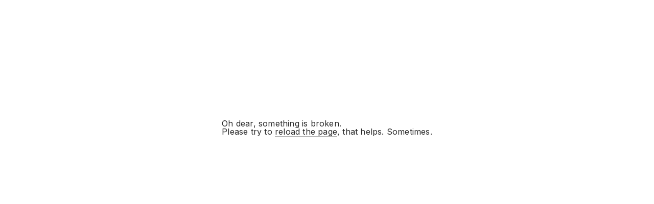

--- FILE ---
content_type: text/css; charset=UTF-8
request_url: https://fabrykaform.pl/_next/static/css/19365940202679cd.css
body_size: 558
content:
@font-face{font-family:ronzino;src:url(/_next/static/media/a6e5b7ab7ef18be9-s.p.woff2) format("woff2");font-display:swap;font-weight:400;font-style:normal}@font-face{font-family:ronzino;src:url(/_next/static/media/7e0f4b154c3cd006-s.p.woff2) format("woff2");font-display:swap;font-weight:500;font-style:normal}@font-face{font-family:ronzino;src:url(/_next/static/media/2cc4d5edab429035-s.p.woff2) format("woff2");font-display:swap;font-weight:700;font-style:normal}@font-face{font-family:ronzino Fallback;src:local("Arial");ascent-override:90.61%;descent-override:23.15%;line-gap-override:12.92%;size-adjust:100.65%}.__className_488061{font-family:ronzino,ronzino Fallback}

--- FILE ---
content_type: text/css; charset=UTF-8
request_url: https://fabrykaform.pl/_next/static/css/1af3b0fa846cd028.css
body_size: 13519
content:
.menu_menu__WBsNR{--menu-box-shadow:0 2rem 4rem rgba(0,0,0,0.08);--container-bg:rgba(246,246,246,1)}.menu_menu__WBsNR.open{z-index:90}.menu_menu__WBsNR.open .menu_overlay__Cltt7{display:block}.menu_menu__WBsNR.open .menu_nav__seCx6{display:flex}@media only screen and (min-width:64em){.menu_menu__WBsNR.open .menu_nav__seCx6{display:grid}}.menu_list__pPyQ2{display:none;max-height:var(--spacing-5);gap:1.25rem;overflow:hidden;max-width:100rem;margin:auto}@media only screen and (min-width:64em){.menu_list__pPyQ2{display:flex;align-items:flex-start;column-gap:var(--spacing-4);padding:0 var(--spacing-8)}}@media only screen and (min-width:100em){.menu_list__pPyQ2{max-height:1.375rem;column-gap:var(--spacing-5);padding:0 var(--spacing-12)}}.menu_list__dynamicRow__V4H8u{display:flex;flex-direction:row;flex-wrap:wrap;align-content:flex-start;gap:1.25rem;overflow:hidden}.menu_list__item__lQTE3{display:flex;flex-grow:1;align-items:center;gap:.25rem;text-transform:capitalize;cursor:pointer;font-size:var(--font-size-100);line-height:var(--line-height-100)}@media only screen and (min-width:100em){.menu_list__item__lQTE3{font-size:var(--font-size-200);line-height:var(--line-height-200)}}.menu_list__pPyQ2:hover .menu_list__item__lQTE3{color:var(--text-dark-gray)!important}.menu_list__pPyQ2:hover .menu_list__item__lQTE3:hover{color:var(--text-black)!important}.menu_overlay__Cltt7{display:none;background-color:var(--color-violet-8);position:fixed;inset:0;opacity:.2;z-index:1}.menu_nav__seCx6{display:none;position:fixed;inset-block:0;left:0;z-index:90;flex-direction:row;flex-grow:1;width:calc(100vw - var(--spacing-10));max-width:var(--spacing-120)}@media only screen and (min-width:64em){.menu_nav__seCx6{grid-template-columns:repeat(3,1fr);width:calc(100vw - var(--spacing-12));max-width:var(--spacing-300)}}.menu_nav__container__YFffp{display:none;flex-direction:column;position:absolute;inset:0;padding:0;overflow:hidden;background:var(--container-bg);z-index:10;font-size:var(--font-size-200);line-height:var(--line-height-200)}@media only screen and (min-width:64em){.menu_nav__container__YFffp{position:relative;margin-right:0}}.menu_nav__container__YFffp[data-menu-active]{display:flex}.menu_nav__container__YFffp[data-menu-active].animate{animation:menu_slideIn__4j2az .1s ease}@media only screen and (min-width:64em){.menu_nav__container__YFffp[data-menu-container-level="1"]{z-index:30}.menu_nav__container__YFffp[data-menu-container-level="2"]{z-index:20}}.menu_nav__header__V2HNU{flex:0 0 auto;display:flex;align-items:center;justify-content:space-between;height:var(--spacing-14);padding-left:var(--spacing-5);padding-right:var(--spacing);background:var(--container-bg)}@media only screen and (min-width:40em){.menu_nav__header__V2HNU{height:var(--spacing-20);padding-left:var(--spacing-8);padding-right:var(--spacing-4)}}@media only screen and (min-width:64em){.menu_nav__header__V2HNU{justify-content:flex-end}}@media only screen and (min-width:100em){.menu_nav__header__V2HNU{height:var(--spacing-26);padding-left:var(--spacing-12);padding-right:var(--spacing-6)}}.menu_nav__header__V2HNU .menu_nav__title__sxfC5{flex-grow:1;display:block}@media only screen and (min-width:64em){.menu_nav__header__V2HNU .menu_nav__title__sxfC5{display:none}}.menu_nav__logo__iAedm{flex-grow:1;display:flex}.menu_nav__logo__iAedm .menu_logo_fa__jcc_V,.menu_nav__logo__iAedm .menu_logo_ff__9KlhS{width:auto;height:var(--spacing-7)}@media only screen and (min-width:40em){.menu_nav__logo__iAedm .menu_logo_fa__jcc_V,.menu_nav__logo__iAedm .menu_logo_ff__9KlhS{height:var(--spacing-8)}}@media only screen and (min-width:100em){.menu_nav__logo__iAedm .menu_logo_fa__jcc_V,.menu_nav__logo__iAedm .menu_logo_ff__9KlhS{height:var(--spacing-10)}}.menu_nav__backButton__2oNwp{flex-shrink:0;display:flex;align-items:center;justify-content:center;height:var(--spacing-12);width:var(--spacing-12);border:none;background:rgba(0,0,0,0)}.menu_nav__backButton__2oNwp .menu_icon__NiQG3{height:var(--spacing-6)!important;width:var(--spacing-6)!important}@media only screen and (min-width:64em){.menu_nav__backButton__2oNwp{display:none}}.menu_nav__showAll__W9kSc{display:none;font-weight:var(--font-weight-600);font-size:var(--font-size-200);line-height:1rem;padding-block:var(--spacing-2);padding-inline:var(--spacing-5)}@media only screen and (min-width:64em){.menu_nav__showAll__W9kSc{display:block;padding-block:var(--spacing);padding-inline:0;line-height:var(--line-height-300)}}.menu_nav__showAll__W9kSc.menu_nav__showAll__mobile__Yr34_{display:flex;align-items:center;justify-content:center;outline:1px solid var(--color-light-black);outline-offset:-1px}@media only screen and (min-width:40em){.menu_nav__showAll__W9kSc.menu_nav__showAll__mobile__Yr34_{font-weight:var(--font-weight-600);font-size:var(--font-size-300);line-height:var(--font-size-400);padding-block:var(--spacing-2_5);padding-inline:var(--spacing-6)}}@media only screen and (min-width:64em){.menu_nav__showAll__W9kSc.menu_nav__showAll__mobile__Yr34_{display:none}}.menu_closeButton__hm1F2{flex-shrink:0;display:flex;align-items:center;justify-content:center;opacity:0;transition:opacity .125s ease}[data-menu-visible-level="1"] .menu_nav__container__YFffp[data-menu-container-level="1"],[data-menu-visible-level="2"] .menu_nav__container__YFffp[data-menu-container-level="2"],[data-menu-visible-level="3"] .menu_nav__container__YFffp[data-menu-container-level="3"]{box-shadow:var(--menu-box-shadow)}[data-menu-visible-level="1"] .menu_nav__container__YFffp[data-menu-container-level="1"] .menu_closeButton__hm1F2,[data-menu-visible-level="2"] .menu_nav__container__YFffp[data-menu-container-level="2"] .menu_closeButton__hm1F2,[data-menu-visible-level="3"] .menu_nav__container__YFffp[data-menu-container-level="3"] .menu_closeButton__hm1F2{opacity:1}.menu_nav__scrollArea__3nZBg{flex-grow:1;display:flex;flex-direction:column;gap:var(--spacing-4);padding-inline:var(--spacing-5);padding-bottom:var(--spacing-4);overflow:auto}@media only screen and (min-width:40em){.menu_nav__scrollArea__3nZBg{padding-inline:var(--spacing-8)}}@media only screen and (min-width:64em){.menu_nav__scrollArea__3nZBg{padding-inline:var(--spacing-8);gap:var(--spacing-4)}}@media only screen and (min-width:100em){.menu_nav__scrollArea__3nZBg{padding-inline:var(--spacing-12);gap:var(--spacing-4)}}.menu_nav__scrollArea__3nZBg .menu_nav__title__sxfC5{display:none}@media only screen and (min-width:64em){.menu_nav__scrollArea__3nZBg .menu_nav__title__sxfC5{display:block}}[data-menu-container-level="3"] .menu_nav__scrollArea__3nZBg:before{content:"";position:absolute;left:0;top:var(--spacing-26);bottom:var(--spacing-12);width:1px;background-color:var(--color-gray-300)}.menu_nav__title__sxfC5{min-height:1.875rem;white-space:nowrap;overflow:hidden;text-overflow:ellipsis;font-size:var(--font-size-400);line-height:var(--line-height-400);font-weight:var(--font-weight-600)}@media only screen and (min-width:64em){.menu_nav__title__sxfC5{font-weight:var(--font-weight-400)}}.menu_nav__title__sxfC5 a{color:var(--color-black)}div:has(>.menu_nav__item__NE3qp):not(:last-child){box-shadow:0 1px 0 var(--color-gray-200)}@media only screen and (min-width:64em){div:has(>.menu_nav__item__NE3qp):not(:last-child){box-shadow:none}}.menu_nav__item__NE3qp{display:flex;align-items:center;justify-content:space-between;gap:var(--spacing-2);font-size:var(--font-size-200);line-height:var(--line-height-200);position:relative;padding-block:var(--spacing-3);cursor:pointer}.menu_nav__item__NE3qp.menu_nav__item__accent__mKHla{padding-block:var(--spacing-4);font-weight:var(--font-weight-600);font-size:var(--font-size-300);line-height:var(--line-height-300)}@media only screen and (min-width:64em){.menu_nav__item__NE3qp.menu_nav__item__accent__mKHla{padding-block:var(--spacing-2);font-weight:var(--font-weight-700)}}.menu_nav__item__NE3qp.menu_nav__item__main__J9J3a{padding-block:var(--spacing-4);font-size:var(--font-size-300);line-height:var(--line-height-300)}@media only screen and (min-width:64em){.menu_nav__item__NE3qp.menu_nav__item__main__J9J3a{padding-block:var(--spacing-2)}.menu_nav__item__NE3qp.menu_nav__item__mainAside__EK03n{padding-block:0;margin-bottom:var(--spacing-3)}.menu_nav__item__NE3qp{padding-block:var(--spacing-2);border-bottom:none}.menu_nav__item__NE3qp[data-menu-active]{font-weight:var(--font-weight-700)}}.menu_nav__item--chat-button__fk7s2{display:flex;align-items:center;gap:.375rem;align-self:stretch;color:#000}.menu_nav__container__main__CaT6k,.menu_nav__container__main__CaT6k .menu_nav__header__V2HNU{background:var(--color-white)}.menu_nav__container__main__CaT6k .menu_nav__scrollArea__3nZBg>div:not(:last-child){padding-bottom:var(--spacing-4);margin-bottom:var(--spacing);border-bottom:1px solid var(--color-black-2)}@media only screen and (min-width:64em){.menu_nav__container__main__CaT6k .menu_nav__scrollArea__3nZBg>div:not(:last-child){padding-bottom:0;margin-bottom:0;border-bottom:none}.menu_nav__container__main__CaT6k .menu_nav__scrollArea__3nZBg{gap:var(--spacing-10)}}@keyframes menu_slideIn__4j2az{0%{transform:translateX(-110%)}to{transform:translateX(0)}}@keyframes menu_slideOut__fo2aJ{0%{transform:translateX(0)}to{transform:translateX(-110%)}}.advantages_container__N_I3Q{position:relative;display:grid;grid-column-gap:2rem;column-gap:2rem;grid-template-columns:repeat(2,1fr)}.advantages_container__N_I3Q:after,.advantages_container__N_I3Q:before{content:"";position:absolute;background-color:#999;top:50%;left:50%;transform:translate(-50%,-50%)}.advantages_container__N_I3Q:before{width:1px;height:100%}.advantages_container__N_I3Q:after{width:100%;height:1px}.advantages_container__N_I3Q{font-size:var(--font-size-50);line-height:var(--line-height-50);font-weight:700}@media only screen and (min-width:40em){.advantages_container__N_I3Q:after,.advantages_container__N_I3Q:before{content:none}.advantages_container__N_I3Q .advantages_element__vYM6q:not(:last-child):before{content:"";width:1px;height:calc(100% - 1.5rem);position:absolute;background-color:#999;right:-1.5rem}.advantages_container__N_I3Q{column-gap:3rem;grid-template-columns:repeat(4,1fr);font-size:var(--font-size-100);line-height:var(--line-height-100);font-weight:700}}@media only screen and (min-width:100em){.advantages_container__N_I3Q{column-gap:4rem;font-size:var(--font-size-200);line-height:var(--line-height-200);font-weight:700}}.advantages_container--product__rDoGL:after,.advantages_container--product__rDoGL:before{position:absolute;background-color:var(--color-black);opacity:.2;top:50%;left:50%;transform:translate(-50%,-50%)}.advantages_container--product__rDoGL:before{content:"";width:1px;height:100%}.advantages_container--product__rDoGL:after{content:"";width:100%;height:1px}.advantages_container--product__rDoGL .advantages_element__vYM6q:not(:last-child):before{background-color:var(--color-black);opacity:.2}@media only screen and (min-width:64em){.advantages_container--product__rDoGL .advantages_element__vYM6q:not(:last-child):before{content:none}}@media only screen and (min-width:100em){.advantages_container--product__rDoGL .advantages_element__vYM6q:not(:last-child):before{content:"";width:1px;height:calc(100% - 1.5rem);position:absolute;right:-2rem;background-color:var(--color-black);opacity:.2}}@media only screen and (min-width:40em){.advantages_container--product__rDoGL:after,.advantages_container--product__rDoGL:before{content:none}}@media only screen and (min-width:64em){.advantages_container--product__rDoGL{grid-template-columns:repeat(2,1fr)}.advantages_container--product__rDoGL:after,.advantages_container--product__rDoGL:before{position:absolute;background-color:var(--color-black);opacity:.2;top:50%;left:50%;transform:translate(-50%,-50%)}.advantages_container--product__rDoGL:before{content:"";width:1px;height:100%}.advantages_container--product__rDoGL:after{content:"";width:100%;height:1px}}@media only screen and (min-width:100em){.advantages_container--product__rDoGL:after,.advantages_container--product__rDoGL:before{content:none}.advantages_container--product__rDoGL{grid-template-columns:repeat(4,1fr)}}.advantages_element__vYM6q{position:relative;color:inherit;display:flex;align-items:center;gap:.5rem;padding:.75rem 0}.advantages_element__vYM6q .icon{cursor:auto;width:1rem;min-width:1rem;height:1rem}@media only screen and (min-width:40em){.advantages_element__vYM6q .icon{width:1.25rem;min-width:1.25rem;height:1.25rem}}@media only screen and (min-width:100em){.advantages_element__vYM6q .icon{width:1.5rem;min-width:1.5rem;height:1.5rem}}.header-favorite-page_numberOfItems__MkHo2{color:var(--color-gray-600);font-size:var(--font-size-100);line-height:var(--line-height-100)}@media only screen and (min-width:40em){.header-favorite-page_numberOfItems__MkHo2{font-size:var(--font-size-200);line-height:var(--line-height-200)}}@media only screen and (min-width:100em){.header-favorite-page_numberOfItems__MkHo2{font-size:var(--font-size-300);line-height:var(--line-height-300)}}.list-favorite-items_list__ShKvA{display:flex;flex-direction:column;gap:1rem;padding:0 1.25rem 2rem;grid-column:1/9}@media only screen and (min-width:40em){.list-favorite-items_list__ShKvA{padding:0 2rem 2rem}}@media only screen and (min-width:100em){.list-favorite-items_list__ShKvA{gap:1.5rem;padding:0 3rem 3.5rem}}.list-favorite-items_line__TqG5V{background:var(--light-gray-line);height:1px;width:100%}.list-favorite-items_line__TqG5V:last-child{height:4px;width:100vw;margin:calc(1rem + 4px) 0 0 -1.5rem}@media only screen and (min-width:40em){.list-favorite-items_line__TqG5V:last-child{display:none}}.special-heading_specialHeading__VINzB{display:flex;flex-direction:column;gap:1.5rem;text-align:center;justify-content:center;align-items:center}@media only screen and (min-width:40em){.special-heading_specialHeading__VINzB{gap:var(--spacing-7)}}@media only screen and (min-width:100em){.special-heading_specialHeading__VINzB{gap:var(--spacing-8)}}.special-heading_wrapper__OHQ76{display:flex;flex-direction:column;align-items:center;gap:.75rem}@media only screen and (min-width:40em){.special-heading_wrapper__OHQ76{gap:var(--spacing-4)}}@media only screen and (min-width:100em){.special-heading_wrapper__OHQ76{gap:var(--spacing-5)}}.special-heading_title__FdzbB{font-weight:500;font-size:var(--spacing-6);line-height:var(--spacing-7)}@media only screen and (min-width:40em){.special-heading_title__FdzbB{font-weight:500;font-size:var(--spacing-8);line-height:var(--spacing-9)}}@media only screen and (min-width:100em){.special-heading_title__FdzbB{font-weight:500;font-size:var(--spacing-11);line-height:var(--spacing-12)}}.special-heading_subtitle__4ctwf{color:var(--color-black);font-weight:600;letter-spacing:.1em;text-transform:uppercase;font-size:.75rem;line-height:.75rem}@media only screen and (min-width:40em){.special-heading_subtitle__4ctwf{color:var(--color-black);font-weight:600;letter-spacing:.1em;text-transform:uppercase;font-size:.875rem;line-height:.875rem}}@media only screen and (min-width:100em){.special-heading_subtitle__4ctwf{color:var(--color-black);font-weight:600;letter-spacing:.1em;text-transform:uppercase;font-size:1rem;line-height:1rem}}.special-heading_icon__BSuoI{color:#aaa;width:3rem;height:3rem}@media only screen and (min-width:40em){.special-heading_icon__BSuoI{width:4rem;height:4rem}}@media only screen and (min-width:100em){.special-heading_icon__BSuoI{width:5rem;height:5rem}}.special-heading_iconGreen__98E4k{color:#5db901}.special-heading_line__xpPBJ{width:4rem;height:.125rem;background-color:var(--color-light-black);margin-top:var(--spacing-3)}@media only screen and (min-width:40em){.special-heading_line__xpPBJ{width:5rem}}@media only screen and (min-width:100em){.special-heading_line__xpPBJ{width:6rem}}.payment-error_checkoutPaymentError__jvAJe{padding:0 1.25rem;display:flex;flex-direction:column}@media only screen and (min-width:40em){.payment-error_checkoutPaymentError__jvAJe{padding:0 2rem}}@media only screen and (min-width:64em){.payment-error_checkoutPaymentError__jvAJe{align-items:center}}.payment-error_checkoutPaymentError__jvAJe .payment-error_header__X0iLM{padding:1rem 0 4rem}@media only screen and (min-width:40em){.payment-error_checkoutPaymentError__jvAJe .payment-error_header__X0iLM{padding:1.75rem 2rem 5rem}}@media only screen and (min-width:64em){.payment-error_checkoutPaymentError__jvAJe .payment-error_header__X0iLM{padding:5rem 4rem}}@media only screen and (min-width:100em){.payment-error_checkoutPaymentError__jvAJe .payment-error_header__X0iLM{padding:6rem}}.payment-error_checkoutPaymentError__jvAJe .payment-error_content__gw7iq{display:flex;flex-direction:column;gap:2rem;padding-bottom:2rem}@media only screen and (min-width:40em){.payment-error_checkoutPaymentError__jvAJe .payment-error_content__gw7iq{gap:2.5rem;padding-bottom:2.5rem}}@media only screen and (min-width:64em){.payment-error_checkoutPaymentError__jvAJe .payment-error_content__gw7iq{width:55.875rem;padding:0 2rem 2.5rem}}@media only screen and (min-width:100em){.payment-error_checkoutPaymentError__jvAJe .payment-error_content__gw7iq{width:70.125rem;gap:3.5rem;padding:0 4rem 6rem}}.payment-error_checkoutPaymentError__jvAJe .payment-error_content__gw7iq .notification__advanced .icon{width:1.5rem;height:1.5rem}@media only screen and (min-width:64em){.payment-error_checkoutPaymentError__jvAJe .payment-error_content__gw7iq .notification__advanced .icon{width:1.75rem;height:1.75rem}}@media only screen and (min-width:100em){.payment-error_checkoutPaymentError__jvAJe .payment-error_content__gw7iq .notification__advanced .icon{width:2.25rem;height:2.25rem}}.payment-error_checkoutPaymentError__jvAJe .payment-error_contact__bZflG{display:flex;flex-direction:column;gap:1rem}@media only screen and (min-width:100em){.payment-error_checkoutPaymentError__jvAJe .payment-error_contact__bZflG{gap:1.5rem}}.payment-error_checkoutPaymentError__jvAJe .payment-error_listPayments__WCRWW{display:flex;flex-direction:column;gap:.25rem}.payment-error_checkoutPaymentError__jvAJe .payment-error_summary__kkmSc{display:flex;flex-direction:column;gap:1.25rem}@media only screen and (min-width:100em){.payment-error_checkoutPaymentError__jvAJe .payment-error_summary__kkmSc{gap:1.5rem}}.payment-error_checkoutPaymentError__jvAJe .payment-error_line__wYj7Q{width:100%;height:.0625rem;background-color:var(--gray-line,#d6d6d6)}.thank-you_checkoutThankYou__UIo_L,.thank-you_content__dTeS3{display:flex;flex-direction:column}.thank-you_content__dTeS3{padding:0 1.25rem 2rem;align-items:flex-start;align-self:stretch;gap:1rem;width:100%}@media only screen and (min-width:40em){.thank-you_content__dTeS3{padding:0 2rem 2.5rem}}@media only screen and (min-width:64em){.thank-you_content__dTeS3{padding:0 7.0625rem 2.5rem}}@media only screen and (min-width:100em){.thank-you_content__dTeS3{width:70.125rem;gap:1.5rem;padding:0 4rem 3.5rem;align-self:center}}.thank-you_content__dTeS3 .notification__advanced{width:100%}.thank-you_content__dTeS3 .notification__advanced .thank-you_icon__J5zqn{width:1.25rem;height:1.25rem}@media only screen and (min-width:40em){.thank-you_content__dTeS3 .notification__advanced .thank-you_icon__J5zqn{width:1.75rem;height:1.75rem}}@media only screen and (min-width:100em){.thank-you_content__dTeS3 .notification__advanced .thank-you_icon__J5zqn{width:2.25rem;height:2.25rem}}.thank-you_content__dTeS3 .notification__subtext{font-size:var(--font-size-100);line-height:var(--line-height-100)}@media only screen and (min-width:100em){.thank-you_content__dTeS3 .notification__subtext{font-size:var(--font-size-200);line-height:var(--line-height-200)}}.thank-you_content__dTeS3 .notification__title{font-size:var(--font-size-100);line-height:var(--line-height-100)}@media only screen and (min-width:40em){.thank-you_content__dTeS3 .notification__title{font-size:var(--font-size-200);line-height:var(--line-height-200)}}@media only screen and (min-width:100em){.thank-you_content__dTeS3 .notification__title{font-size:var(--font-size-300);line-height:var(--line-height-300)}}.thank-you_heading__unVDk{display:flex;padding:4rem 1.25rem;flex-direction:column;align-items:center;gap:2rem;align-self:stretch}@media only screen and (min-width:40em){.thank-you_heading__unVDk{padding:5rem 4rem;gap:2.5rem}}@media only screen and (min-width:64em){.thank-you_heading__unVDk{padding:5rem 7.0625rem}}@media only screen and (min-width:100em){.thank-you_heading__unVDk{padding:6rem;gap:3.5rem}}.thank-you_paragraph__yGlf0{text-align:center;font-weight:300}.thank-you_paragraph__yGlf0,.thank-you_paragraph__yGlf0 span{font-size:var(--font-size-400);line-height:var(--line-height-400)}.thank-you_paragraph__yGlf0 span{font-weight:600}@media only screen and (min-width:64em){.thank-you_paragraph__yGlf0{font-weight:300}.thank-you_paragraph__yGlf0,.thank-you_paragraph__yGlf0 span{font-size:var(--font-size-500);line-height:var(--line-height-500)}.thank-you_paragraph__yGlf0 span{font-weight:600}}.date_dateComponent__m4SkQ{display:flex;align-items:center;gap:.5rem;align-self:stretch}@media only screen and (min-width:40em){.date_dateComponent__m4SkQ{gap:.75rem}}@media only screen and (min-width:100em){.date_dateComponent__m4SkQ{gap:1rem}}.date_dateComponent__m4SkQ .color-grey{color:var(--color-gray-600)}.date_order__nzPS8{display:flex;flex-direction:column;font-size:var(--font-size-100);line-height:var(--line-height-100)}@media only screen and (min-width:40em){.date_order__nzPS8{flex-direction:row;font-size:var(--font-size-200);line-height:var(--line-height-200)}}@media only screen and (min-width:100em){.date_order__nzPS8{font-size:var(--font-size-300);line-height:var(--line-height-300)}}.date_estimate__6OtpY{display:flex;flex-direction:column;font-size:var(--font-size-100);line-height:var(--line-height-100)}@media only screen and (min-width:40em){.date_estimate__6OtpY{flex-direction:row;font-size:var(--font-size-200);line-height:var(--line-height-200)}}@media only screen and (min-width:100em){.date_estimate__6OtpY{font-size:var(--font-size-300);line-height:var(--line-height-300)}}.date_line__7AM40{height:2.25rem;width:.0625rem;background-color:var(--gray-line)}@media only screen and (min-width:40em){.date_line__7AM40{height:1rem}}.campaign_campaignTile__grBny{background:var(--color-white);width:100%;height:100%;display:flex;flex-direction:column;transition:var(--all-ease-in-out)}.campaign_campaignTile__grBny:hover .campaign_description__br4PY.promotion-page{background-color:var(--color-red-2)!important;opacity:1}.campaign_campaignTile__grBny:hover .campaign_description__br4PY{opacity:.9}.campaign_description__br4PY{z-index:1;display:flex;flex-direction:row;flex:1 1;align-items:center;padding:1.5rem;gap:1rem;opacity:1}@media only screen and (min-width:40em){.campaign_description__br4PY{padding:2rem;gap:1.25rem}}@media only screen and (min-width:100em){.campaign_description__br4PY{padding:2.5rem;gap:1.5rem}}.campaign_paragraph__vHhZV{flex-grow:1;word-break:break-word;display:-webkit-box;-webkit-box-orient:vertical;line-clamp:2;-webkit-line-clamp:2;text-overflow:ellipsis;overflow:hidden;font-size:var(--font-size-200);line-height:var(--line-height-200);font-weight:600}@media only screen and (min-width:40em){.campaign_paragraph__vHhZV{font-size:var(--font-size-300);line-height:var(--line-height-300);font-weight:600}}@media only screen and (min-width:100em){.campaign_paragraph__vHhZV{font-size:var(--font-size-400);line-height:var(--line-height-400);font-weight:600}}.campaign_cover__wbe_z{z-index:2;position:relative;line-height:0;aspect-ratio:4/3}.campaign_coverBadge__NSkpm{position:absolute;left:1.5rem;bottom:-.5rem;z-index:19;padding:.1875rem .5rem;font-size:.625rem;line-height:.625rem}@media only screen and (min-width:40em){.campaign_coverBadge__NSkpm{padding:.375rem .75rem;font-size:.75rem;line-height:.75rem;left:2rem;bottom:-.75rem}}@media only screen and (min-width:100em){.campaign_coverBadge__NSkpm{font-size:.875rem;line-height:.875rem;padding:.5625rem 1rem;left:2.5rem;bottom:-.875rem}}.campaign_image__LYqso{position:absolute;height:100%;width:100%}.campaign_brandImage__Juy9y{background-color:var(--color-white);position:absolute;height:5rem;width:5rem;padding:.5rem;top:50%;left:50%;transform:translate(-50%,-50%);box-shadow:.5rem .5rem 0 0 var(--color-red-1);border:1px solid var(--light-gray-line,#ececec)}@media only screen and (min-width:40em){.campaign_brandImage__Juy9y{height:7.5rem;width:7.5rem}}@media only screen and (min-width:100em){.campaign_brandImage__Juy9y{height:10rem;width:10rem}}.campaign_icon__svJPU svg{width:1rem;height:1rem}@media only screen and (min-width:40em){.campaign_icon__svJPU svg{width:1.5rem;height:1.5rem}}@media only screen and (min-width:100em){.campaign_icon__svJPU svg{width:2rem;height:2rem}}.rating_rating__FPOwC{display:flex;flex-direction:row;align-items:center;gap:calc(1rem + 1px)}.rating_rating__FPOwC>div:not(:last-child):after{content:"";position:absolute;right:-.5rem;width:1px;background-color:var(--gray-line);height:1rem;top:50%;transform:translateY(-50%)}@media only screen and (min-width:100em){.rating_rating__FPOwC>div:not(:last-child):after{height:1.125rem}}.rating_starsRating__M_Mqe{display:flex;gap:.2rem;position:relative}.rating_starsRating__M_Mqe .icon{cursor:default}@media only screen and (min-width:40em){.rating_starsRating__M_Mqe{gap:.25rem}}.rating_stars__kPfg2{display:flex;gap:.1875rem}.rating_stars__kPfg2 .icon{width:1rem;height:1rem}@media only screen and (min-width:100em){.rating_stars__kPfg2{gap:.25rem}.rating_stars__kPfg2 .icon{width:1.25rem;height:1.25rem}}.rating_rateLabel__qR_fC{font-size:var(--font-size-200);line-height:var(--line-height-200);font-weight:600}@media only screen and (min-width:100em){.rating_rateLabel__qR_fC{font-size:var(--font-size-300);line-height:var(--line-height-300);font-weight:600}}.rating_compact__is0Ac .rating_stars__kPfg2{gap:.06rem}.rating_compact__is0Ac .rating_stars__kPfg2 .icon{width:.625rem;height:.625rem}@media only screen and (min-width:40em){.rating_compact__is0Ac .rating_stars__kPfg2{gap:.12rem}.rating_compact__is0Ac .rating_stars__kPfg2 .icon{width:.75rem;height:.75rem}}@media only screen and (min-width:100em){.rating_compact__is0Ac .rating_stars__kPfg2{gap:.19rem}.rating_compact__is0Ac .rating_stars__kPfg2 .icon{width:1rem;height:1rem}}.rating_compact__is0Ac .rating_rateLabel__qR_fC{font-size:var(--font-size-50);line-height:var(--line-height-50);font-weight:600}@media only screen and (min-width:40em){.rating_compact__is0Ac .rating_rateLabel__qR_fC{font-size:var(--font-size-100);line-height:var(--line-height-100);font-weight:600}}@media only screen and (min-width:100em){.rating_compact__is0Ac .rating_rateLabel__qR_fC{font-size:var(--font-size-200);line-height:var(--line-height-200);font-weight:600}}.rating_text__be2mp{cursor:pointer;position:relative;font-size:.875rem;line-height:1.25rem}@media only screen and (min-width:100em){.rating_text__text__T2fE5{font-size:1rem;line-height:1.375rem}}.rating_starActive__zcfmk{color:#ffb000}.rating_starInactive__D_I7z{color:#b7b7b7}@media only screen and (min-width:64em){.heading-section_container__R_47S{padding:0 var(--spacing-8)}}@media only screen and (min-width:100em){.heading-section_container__R_47S{padding:0 var(--spacing-12)}}.heading-section_backgroundSale__eYlD9{background-color:var(--color-red-1)}.heading-section_backgroundTip__7WaiW{background-color:rgba(202,186,248,.4)}.heading-section_backgroundNew__VJpik{background-color:rgba(255,215,127,.4)}.heading-section_backgroundTrend__am8NS{background-color:rgba(252,167,206,.4)}.heading-section_header__yaQbt{display:flex;padding:0 var(--spacing-12) var(--spacing-12);gap:var(--spacing-14);position:relative;flex-direction:column;align-items:center;gap:var(--spacing-6)}@media only screen and (min-width:40em){.heading-section_header__yaQbt{padding:0 var(--spacing-16) var(--spacing-12);gap:var(--spacing-7)}}@media only screen and (min-width:64em){.heading-section_header__yaQbt{padding:var(--spacing-12) var(--spacing-20)}}@media only screen and (min-width:100em){.heading-section_header__yaQbt{gap:var(--spacing-8);padding:var(--spacing-14) var(--spacing-24)}}.heading-section_headingWrapper__AwX3M{display:flex;flex-direction:column;align-items:center;padding:0;gap:var(--spacing-3)}@media only screen and (min-width:40em){.heading-section_headingWrapper__AwX3M{gap:var(--spacing-4)}}@media only screen and (min-width:100em){.heading-section_headingWrapper__AwX3M{gap:var(--spacing-5)}}.heading-section_headingWrapper__AwX3M .badge{padding:.375rem .75rem;font-size:.75rem;line-height:.75rem}@media only screen and (min-width:40em){.heading-section_headingWrapper__AwX3M .badge{font-size:.875rem;line-height:.875rem;padding:.5625rem 1rem}}@media only screen and (min-width:100em){.heading-section_headingWrapper__AwX3M .badge{font-size:1rem;line-height:1rem;padding:.75rem 1.25rem}}.heading-section_title__BU3M_{text-align:center}.heading-section_breadcrumbs__lVfYQ{display:flex;flex-direction:column;align-items:flex-start;padding:var(--spacing-3) var(--spacing-6);gap:var(--spacing-3)}@media only screen and (min-width:40em){.heading-section_breadcrumbs__lVfYQ{padding:var(--spacing-3) var(--spacing-8)}.heading-section_breadcrumbs__lVfYQ .heading-section_breadcrumbs__many__RF8yr{display:none}}@media only screen and (min-width:64em){.heading-section_breadcrumbs__lVfYQ{padding:0;gap:var(--spacing-8)}.heading-section_breadcrumbs__lVfYQ .heading-section_breadcrumbs__many__RF8yr{display:flex}.heading-section_breadcrumbs__lVfYQ .heading-section_breadcrumbs__single__0sdfI{display:none}.heading-section_breadcrumbs__lVfYQ{background-color:unset}}.heading-section_imageSection___V_U_{position:relative;width:100%;height:15rem}@media only screen and (min-width:40em){.heading-section_imageSection___V_U_{height:20rem}}@media only screen and (min-width:64em){.heading-section_imageSection___V_U_{height:25rem}}@media only screen and (min-width:100em){.heading-section_imageSection___V_U_{height:31rem}}.heading-section_brandImage___KOUz{background-color:var(--color-white);position:absolute;height:4rem;width:4rem;padding:var(--spacing-2);top:50%;left:50%;transform:translate(-50%,-50%);box-shadow:.5rem .5rem 0 0 var(--color-red-1);border:1px solid var(--light-gray-line,#ececec)}@media only screen and (min-width:40em){.heading-section_brandImage___KOUz{height:6.5rem;width:6.5rem}}@media only screen and (min-width:100em){.heading-section_brandImage___KOUz{height:9rem;width:9rem}}.underline_container__7EvZd{display:inline-block}.underline_text__fe_2q{display:inline;cursor:pointer;position:relative;padding-bottom:var(--spacing);background-image:linear-gradient(90deg,currentColor,currentColor);background-size:0 1px;background-position:0 100%;background-repeat:no-repeat;transition:background-size var(--ease-in-out)}.underline_text__fe_2q.underline_accent__N7DPR{background-image:linear-gradient(90deg,color-mix(in srgb,currentColor 40%,transparent),color-mix(in srgb,currentColor 40%,transparent)),linear-gradient(90deg,currentColor,currentColor);background-size:100% 1px,0 1px;background-position:100% 100%,0 100%}.underline_text__fe_2q.underline_white__TVFqH{color:var(--color-white);background-image:linear-gradient(90deg,currentColor,currentColor)}.underline_text__fe_2q.underline_white__TVFqH a{color:inherit}.uh__trigger:hover .underline_text__fe_2q,.underline_text__fe_2q:hover{background-size:100% 1px}.uh__trigger:hover .underline_text__fe_2q.underline_accent__N7DPR,.underline_text__fe_2q:hover.underline_accent__N7DPR{background-size:0 1px,100% 1px}.layout-review_customComponent__PBj7_{display:flex;flex-direction:column;align-items:center}@media only screen and (min-width:64em){.layout-review_heading__tph45{padding:var(--spacing-20) var(--spacing-16)}}@media only screen and (min-width:100em){.layout-review_heading__tph45{padding:var(--spacing-24)}}.layout-review_content__8dHyl{display:flex;padding:0 1.25rem 2rem;flex-direction:column;gap:2rem;width:100%}@media only screen and (min-width:40em){.layout-review_content__8dHyl{padding:0 2rem 2.5rem}}@media only screen and (min-width:64em){.layout-review_content__8dHyl{width:55.875rem;flex-direction:row}}@media only screen and (min-width:100em){.layout-review_content__8dHyl{width:70.125rem;padding:0 var(--spacing-16) var(--spacing-24) var(--spacing-16);gap:var(--spacing-12)}}.layout-review_information__gzon8{display:flex;width:100%;padding:var(--spacing-6);flex-direction:column;background-color:var(--color-gray-200);border-radius:.25rem;height:-moz-fit-content;height:fit-content}@media only screen and (min-width:64em){.layout-review_information__gzon8{display:flex;width:17.5rem;padding:var(--spacing-6);flex-shrink:0}}@media only screen and (min-width:100em){.layout-review_information__gzon8{width:22.5rem}}.layout-review_title___b610{padding-bottom:.75rem;font-size:var(--font-size-300);line-height:var(--line-height-300)}@media only screen and (min-width:40em){.layout-review_title___b610{font-size:var(--font-size-400);line-height:var(--line-height-400)}}.layout-review_subtitle__bhcR_{font-size:var(--font-size-100);line-height:var(--line-height-100)}@media only screen and (min-width:100em){.layout-review_subtitle__bhcR_{font-size:var(--font-size-200);line-height:var(--line-height-200)}}.layout-review_list__a49DR{padding-block:var(--spacing-6);padding-left:1rem}.layout-review_list__a49DR li{font-size:var(--font-size-100);line-height:var(--line-height-100)}@media only screen and (min-width:100em){.layout-review_list__a49DR li{font-size:var(--font-size-200);line-height:var(--line-height-200)}}.layout-review_thanks__h5ygq{font-size:var(--font-size-200);line-height:var(--line-height-200);font-weight:700}.rate-input_rate__P_TkO{display:flex;flex-direction:column;gap:var(--spacing-2)}.rate-input_label__nC3_7{font-weight:700;font-size:.75rem;line-height:.875rem;color:var(--color-black)}@media only screen and (min-width:100em){.rate-input_label__nC3_7{font-size:.875rem;line-height:1rem}}.rate-input_red__SaV6S{color:var(--color-red)}.rate-input_stars__D8ykv{display:flex}.rate-input_star__gmSBy.rate-input_checked__eg3o5:before,.rate-input_star__gmSBy:has(~.rate-input_star__gmSBy.rate-input_checked__eg3o5):before,.rate-input_stars__D8ykv:hover .rate-input_star__gmSBy:before{background-image:url(/assets/icons/star.svg)}.rate-input_star__gmSBy:hover~.rate-input_star__gmSBy:before{background-image:url(/assets/icons/star-inactive.svg)}.rate-input_star__gmSBy{cursor:pointer}.rate-input_star__gmSBy:before{content:"";margin-right:var(--spacing-2);position:relative;display:block;background-image:url(/assets/icons/star-inactive.svg);background-size:contain;width:2rem;height:2rem}.photo-uploader_photoUploader__UQyl1{display:flex;flex-direction:column;gap:var(--spacing-2)}.photo-uploader_photoUploader__UQyl1 input{display:none}.photo-uploader_photoUploader__UQyl1 .photo-uploader_label__aIw1_{font-weight:700;font-size:.75rem;line-height:.875rem;color:var(--color-black)}@media only screen and (min-width:100em){.photo-uploader_photoUploader__UQyl1 .photo-uploader_label__aIw1_{font-size:.875rem;line-height:1rem}}.photo-uploader_photoUploader__UQyl1 .photo-uploader_thumbnails__22gAc{display:flex;justify-content:flex-start;align-items:center;gap:2px;height:4rem}@media only screen and (min-width:100em){.photo-uploader_photoUploader__UQyl1 .photo-uploader_thumbnails__22gAc{height:6.6875rem}}.photo-uploader_photoUploader__UQyl1 .photo-uploader_thumbnails__22gAc .photo-uploader_imageWrapper__q1Xpp{position:relative;max-width:4rem;width:calc((100% - .5rem)/5);height:100%}.photo-uploader_photoUploader__UQyl1 .photo-uploader_thumbnails__22gAc .photo-uploader_imageWrapper__q1Xpp img{width:100%;height:100%;background-size:cover;cursor:pointer;aspect-ratio:1/1;mix-blend-mode:multiply;filter:brightness(var(--filter-brightness))}.photo-uploader_photoUploader__UQyl1 .photo-uploader_thumbnails__22gAc .photo-uploader_imageWrapper__q1Xpp .icon{width:.75rem;height:.75rem}@media only screen and (min-width:100em){.photo-uploader_photoUploader__UQyl1 .photo-uploader_thumbnails__22gAc .photo-uploader_imageWrapper__q1Xpp .icon{width:1rem;height:1rem}}.photo-uploader_photoUploader__UQyl1 .photo-uploader_thumbnails__22gAc .photo-uploader_button__la9CO{position:absolute;top:0;right:0;border:none;background-color:var(--color-black);padding:var(--spacing);min-width:1.25rem;min-height:1.25rem}@media only screen and (min-width:100em){.photo-uploader_photoUploader__UQyl1 .photo-uploader_thumbnails__22gAc .photo-uploader_button__la9CO{padding:var(--spacing-2);min-width:2rem;min-height:2rem}}.photo-uploader_photoUploader__UQyl1 .photo-uploader_thumbnails__22gAc .photo-uploader_button__la9CO .icon{width:1.25rem;height:1.25rem}@media only screen and (min-width:100em){.photo-uploader_photoUploader__UQyl1 .photo-uploader_thumbnails__22gAc .photo-uploader_button__la9CO .icon{width:1.75rem;height:1.75rem}}.photo-uploader_photoUploader__UQyl1 .photo-uploader_addButton__mp_MX{display:flex;align-items:center;justify-content:center;border:1px solid var(--light-black-line);cursor:pointer;align-self:stretch;width:calc((100% - .5rem)/5);max-height:100%;aspect-ratio:1/1;max-width:4rem}@media only screen and (min-width:100em){.photo-uploader_photoUploader__UQyl1 .photo-uploader_addButton__mp_MX{max-width:6.6875rem}}.reviews-form_form__VMPuJ{display:flex;flex-direction:column;gap:var(--spacing-6);width:100%;position:relative}.reviews-form_form__VMPuJ label{font-weight:700;font-size:.75rem;line-height:.875rem}@media only screen and (min-width:100em){.reviews-form_form__VMPuJ label{font-size:.875rem;line-height:1rem}}.reviews-form_form__VMPuJ .reviews-form_nick__1TCYG{display:flex;flex-direction:column;gap:.375rem;justify-content:flex-start;width:100%}@media only screen and (min-width:100em){.reviews-form_form__VMPuJ .reviews-form_nick__1TCYG{gap:.5rem}}.reviews-form_form__VMPuJ .reviews-form_nick__1TCYG .reviews-form_gray___YflE{font-weight:400;font-size:.75rem;line-height:.875rem;color:var(--text-dark-gray)}@media only screen and (min-width:100em){.reviews-form_form__VMPuJ .reviews-form_nick__1TCYG .reviews-form_gray___YflE{font-size:.875rem;line-height:1rem}}.reviews-form_form__VMPuJ .reviews-form_guidelines__HWtPu{font-size:var(--font-size-200);line-height:var(--line-height-200);font-weight:400}.reviews-form_form__VMPuJ .reviews-form_guidelines__HWtPu a{color:var(--color-violet);font-weight:500}.reviews-form_form__VMPuJ .reviews-form_submitButtonContainer__fp1UA{padding-top:.5rem}@media only screen and (min-width:40em){.reviews-form_form__VMPuJ .reviews-form_submitButtonContainer__fp1UA{padding-top:1rem}}.reviews-form_form__VMPuJ .reviews-form_submitButtonContainer__fp1UA .reviews-form_submitButton__i68Gu{height:3rem;padding:.75rem 1.75rem;font-size:1.125rem;line-height:1.5rem}.reviews-form_form__VMPuJ .reviews-form_submitButtonContainer__fp1UA .reviews-form_submitButton__i68Gu .reviews-form_icon__XXm6x{height:1.5rem!important;width:1.5rem!important}.reviews-form_form__VMPuJ .reviews-form_submitButtonContainer__fp1UA .reviews-form_submitButton__i68Gu .reviews-form_spinner__RKbWW{width:1.5rem;height:1.5rem}@media only screen and (min-width:100em){.reviews-form_form__VMPuJ .reviews-form_submitButtonContainer__fp1UA .reviews-form_submitButton__i68Gu{height:3.5rem;padding:.875rem 2rem;font-size:1.25rem;line-height:1.75rem}.reviews-form_form__VMPuJ .reviews-form_submitButtonContainer__fp1UA .reviews-form_submitButton__i68Gu .reviews-form_icon__XXm6x{height:1.75rem!important;width:1.75rem!important}.reviews-form_form__VMPuJ .reviews-form_submitButtonContainer__fp1UA .reviews-form_submitButton__i68Gu .reviews-form_spinner__RKbWW{width:1.75rem;height:1.75rem}}.brands-header_container__pVQH2{display:flex;flex-direction:column;align-items:center;padding:var(--spacing-16) var(--spacing-5) 0;gap:var(--spacing-8);background:var(--color-primary-light-4);align-self:stretch;flex-grow:0;min-width:100%}@media only screen and (min-width:40em){.brands-header_container__pVQH2{padding:var(--spacing-20) var(--spacing-16) 0;gap:var(--spacing-10)}}@media only screen and (min-width:100em){.brands-header_container__pVQH2{padding:var(--spacing-28) var(--spacing-24) 0;gap:var(--spacing-14)}}.brands-header_description___D0bc{display:flex;flex-direction:column;align-items:flex-start;padding:0;gap:var(--spacing-8);max-width:94rem}.brands-header_description___D0bc p{font-size:var(--font-size-400);line-height:var(--line-height-400);font-weight:300;text-align:center}@media only screen and (min-width:64em){.brands-header_description___D0bc p{font-size:var(--font-size-500);line-height:var(--line-height-500);font-weight:300}}.brand_tabs_and_filter_container__Sex8j{position:-webkit-sticky;position:sticky;top:0;background-color:var(--color-white);z-index:10;transition:var(--all-ease-in-out);display:flex;flex-direction:column;align-items:flex-start;padding:var(--spacing-5);padding-bottom:var(--spacing-3);gap:var(--spacing-3)}@media only screen and (min-width:40em){.brand_tabs_and_filter_container__Sex8j{padding:var(--spacing-6) var(--spacing-8);padding-bottom:var(--spacing-4);gap:var(--spacing-4)}}@media only screen and (min-width:100em){.brand_tabs_and_filter_container__Sex8j{padding:var(--spacing-8) var(--spacing-12);padding-bottom:var(--spacing-5);gap:var(--spacing-5)}}.brand_tabs_and_filter_carousel__elZsE{width:100%}.brand_header__RuoQJ{width:100%;background:var(--color-violet-1);display:flex;flex-direction:column;margin:auto}.brand_header__RuoQJ .swiper-wrapper{background-color:red;transform:translate3d(1.25rem,0,0)}@media only screen and (min-width:40em){.brand_header__RuoQJ .swiper-wrapper{transform:translate3d(3rem,0,0)}}@media only screen and (min-width:64em){.brand_header__RuoQJ .swiper-wrapper{transform:translateZ(0)}}.brand_header__RuoQJ .swiper-slide{width:40%;margin-right:.25rem}@media only screen and (min-width:40em){.brand_header__RuoQJ .swiper-slide{width:calc((100% - 2.25rem)/4.5);margin-right:.5rem}}@media only screen and (min-width:64em){.brand_header__RuoQJ .swiper-slide{width:calc((100% - 3rem)/6);margin-right:.5rem}}@media only screen and (min-width:100em){.brand_header__RuoQJ .swiper-slide{width:calc((100% - 6.75rem)/6);margin-right:1.125rem}}.filters_filters__Z37mp{display:none;padding:var(--spacing-4) var(--spacing-8);gap:var(--spacing);position:-webkit-sticky;position:sticky;z-index:18;background-color:var(--color-white);transition:var(--all-ease-in-out)}@media only screen and (min-width:64em){.filters_filters__Z37mp{display:flex}}@media only screen and (min-width:100em){.filters_filters__Z37mp{padding:var(--spacing-5) var(--spacing-12)}}.filters_details__nk1WC{display:flex;flex-wrap:wrap;gap:var(--spacing);height:2.5rem;overflow:hidden}.filters_line__yD4lw{margin:0 var(--spacing-3);width:.0625rem;background-color:var(--color-gray-300)}.empty-page_container__PJCxi{display:flex;padding:var(--spacing-12) var(--spacing-5);flex-direction:column;justify-content:center;align-items:center;gap:var(--spacing-4)}@media only screen and (min-width:40em){.empty-page_container__PJCxi{padding:var(--spacing-16) var(--spacing-8)}}@media only screen and (min-width:100em){.empty-page_container__PJCxi{padding:var(--spacing-20) var(--spacing-12);gap:var(--spacing-6)}}.empty-page_icon__yCva8{color:var(--icon-light-gray);width:4rem;height:4rem}@media only screen and (min-width:100em){.empty-page_icon__yCva8{width:5rem;height:5rem}}.empty-page_text__t3WWF{text-align:center;font-size:var(--font-size-300);line-height:var(--line-height-300)}@media only screen and (min-width:100em){.empty-page_text__t3WWF{font-size:var(--font-size-400);line-height:var(--line-height-400)}}.empty-page_button__OQzbv{width:100%;height:2.5rem;padding:.625rem 1.5rem;font-size:1rem;line-height:1.25rem;gap:.375rem}.empty-page_button__OQzbv .empty-page_icon__yCva8{height:1.25rem!important;width:1.25rem!important}.empty-page_button__OQzbv .empty-page_spinner__hW0GJ{width:1.25rem;height:1.25rem}@media only screen and (min-width:40em){.empty-page_button__OQzbv{width:20rem}}@media only screen and (min-width:64em){.empty-page_button__OQzbv{width:25rem}}@media only screen and (min-width:100em){.empty-page_button__OQzbv{width:25rem;height:3rem;padding:.75rem 1.75rem;font-size:1.125rem;line-height:1.5rem}.empty-page_button__OQzbv .empty-page_icon__yCva8{height:1.5rem!important;width:1.5rem!important}.empty-page_button__OQzbv .empty-page_spinner__hW0GJ{width:1.5rem;height:1.5rem}}.discount-code_content__Vbfwb{display:flex;flex-direction:column;gap:var(--spacing-4)}@media only screen and (min-width:100em){.discount-code_content__Vbfwb{gap:var(--spacing-6)}}.discount-code_header__NikMD{display:flex;flex-direction:row;gap:var(--spacing-2);align-items:center;height:2rem}@media only screen and (min-width:64em){.discount-code_header__NikMD{gap:var(--spacing-3);height:2.5rem}}@media only screen and (min-width:100em){.discount-code_header__NikMD{height:3rem;gap:var(--spacing-4)}}.discount-code_title__isl0H{flex-grow:1;font-size:var(--font-size-100);line-height:var(--line-height-100);font-weight:700}@media only screen and (min-width:40em){.discount-code_title__isl0H{font-size:var(--font-size-200);line-height:var(--line-height-200);font-weight:700}}@media only screen and (min-width:100em){.discount-code_title__isl0H{font-size:var(--font-size-300);line-height:var(--line-height-300);font-weight:700}}.discount-code_button__7EI8g{padding:0!important;min-width:0!important;height:2rem;padding:.5rem 1.25rem;font-size:.875rem;line-height:1rem;gap:.25rem}.discount-code_button__7EI8g .discount-code_icon__4lEA7{height:1rem!important;width:1rem!important}.discount-code_button__7EI8g .discount-code_spinner__Qln1n{width:1rem;height:1rem}@media only screen and (min-width:40em){.discount-code_button__7EI8g{height:2.5rem;padding:.625rem 1.5rem;font-size:1rem;line-height:1.25rem;gap:.375rem}.discount-code_button__7EI8g .discount-code_icon__4lEA7{height:1.25rem!important;width:1.25rem!important}.discount-code_button__7EI8g .discount-code_spinner__Qln1n{width:1.25rem;height:1.25rem}}@media only screen and (min-width:100em){.discount-code_button__7EI8g{height:3rem;padding:.75rem 1.75rem;font-size:1.125rem;line-height:1.5rem}.discount-code_button__7EI8g .discount-code_icon__4lEA7{height:1.5rem!important;width:1.5rem!important}.discount-code_button__7EI8g .discount-code_spinner__Qln1n{width:1.5rem;height:1.5rem}}.discount-code_button__7EI8g .icon{width:1rem!important;height:1rem!important}@media only screen and (min-width:40em){.discount-code_button__7EI8g .icon{width:1.25rem!important;height:1.25rem!important}}@media only screen and (min-width:100em){.discount-code_button__7EI8g .icon{width:1.5rem!important;height:1.5rem!important}}.discount-code_form__ptamp .button{height:2.5rem;padding:.625rem 1.5rem;font-size:1rem;line-height:1.25rem;gap:.375rem}.discount-code_form__ptamp .button .discount-code_icon__4lEA7{height:1.25rem!important;width:1.25rem!important}.discount-code_form__ptamp .button .discount-code_spinner__Qln1n{width:1.25rem;height:1.25rem}@media only screen and (min-width:100em){.discount-code_form__ptamp .button{height:3rem;padding:.75rem 1.75rem;font-size:1.125rem;line-height:1.5rem}.discount-code_form__ptamp .button .discount-code_icon__4lEA7{height:1.5rem!important;width:1.5rem!important}.discount-code_form__ptamp .button .discount-code_spinner__Qln1n{width:1.5rem;height:1.5rem}}.discount-code_form__ptamp .button .icon{width:1rem!important;height:1rem!important}@media only screen and (min-width:40em){.discount-code_form__ptamp .button .icon{width:1.25rem!important;height:1.25rem!important}}@media only screen and (min-width:100em){.discount-code_form__ptamp .button .icon{width:1.5rem!important;height:1.5rem!important}}.discount-code_form__ptamp .input-wrapper__inputButton{margin-top:0}.discount-code_form__ptamp .icon-button{height:2.5rem;width:2.5rem;padding:.625rem;font-size:1rem}.discount-code_form__ptamp .icon-button .discount-code_icon__4lEA7{height:1.25rem!important;width:1.25rem!important}.discount-code_form__ptamp .input{font-style:normal;font-weight:400;color:var(--color-black);font-size:1rem;line-height:1.25rem;height:2.5rem;padding:.625rem 1rem}@media only screen and (min-width:100em){.discount-code_form__ptamp .input{font-style:normal;font-weight:400;color:var(--color-black);font-size:1.125rem;line-height:1.5rem;height:3rem;padding:.75rem 1.25rem}}.add-inactive-product_container__9Bzz9{display:flex;flex-direction:column;gap:1.5rem}.add-inactive-product_form__4Nzpz{display:flex;gap:.5rem}.add-inactive-product_quantityBox__nKnuM{display:flex;gap:1px;align-self:flex-end}.sale-date-products_content__PwE01{display:flex;flex-direction:column;gap:1.5rem}.sale-date-products_form__4PXL9{display:flex;gap:1rem}.sale-date-products_datePicker__sZxnt{margin-top:.5rem}.shopping-bag_content__5TRc6{padding:0 1.25rem 2rem}@media only screen and (min-width:40em){.shopping-bag_content__5TRc6{padding:0 2rem 2.5rem}}@media only screen and (min-width:64em){.shopping-bag_content__5TRc6{display:grid;grid-template-columns:repeat(12,1fr);padding:0 2rem 2rem;grid-gap:1rem;gap:1rem}}@media only screen and (min-width:100em){.shopping-bag_content__5TRc6{padding:0 3rem 3.5rem}}.shopping-bag_body__JwPhd{grid-column:1/9}.shopping-bag_sidebar__X119x{grid-column:9/13;z-index:10;align-self:self-start}@media only screen and (min-width:64em){.shopping-bag_sidebar__X119x{top:4rem;padding-left:var(--spacing-6)}}@media only screen and (min-width:100em){.shopping-bag_sidebar__X119x{top:5rem}}.tags_tags__WV9CM{padding-bottom:var(--spacing-6)}@media only screen and (min-width:64em){.tags_tags__WV9CM{padding-bottom:var(--spacing-8)}.tags_line__qsp9U{margin-inline:var(--layout-spacing-s-200)}}@media only screen and (min-width:100em){.tags_line__qsp9U{margin-inline:var(--layout-spacing-m-200)}}.tags_title___EJCv{padding-bottom:.75rem;padding-top:var(--spacing-8);padding-inline:var(--layout-spacing-xs-200)}@media only screen and (min-width:40em){.tags_title___EJCv{padding-inline:var(--layout-spacing-s-200)}}@media only screen and (min-width:100em){.tags_title___EJCv{padding-inline:var(--layout-spacing-m-200)}}@media only screen and (min-width:40em){.tags_title___EJCv{padding-bottom:var(--spacing-4)}}@media only screen and (min-width:100em){.tags_title___EJCv{padding-bottom:var(--spacing-6)}}.tags_wrapper__t_MX6{position:relative}.tags_mobileWrapper__BJFxJ{display:flex;flex-direction:row;gap:.375rem;overflow-x:scroll;overflow-y:hidden;height:2rem;-ms-overflow-style:none;scrollbar-width:none;scroll-behavior:smooth;padding-inline:var(--layout-spacing-xs-200)}@media only screen and (min-width:40em){.tags_mobileWrapper__BJFxJ{padding-inline:var(--layout-spacing-s-200)}}@media only screen and (min-width:100em){.tags_mobileWrapper__BJFxJ{padding-inline:var(--layout-spacing-m-200)}}@media only screen and (min-width:64em){.tags_mobileWrapper__BJFxJ{display:none}}.tags_desktopWrapper__o7Zu7{display:none;padding-inline:var(--layout-spacing-xs-200)}@media only screen and (min-width:40em){.tags_desktopWrapper__o7Zu7{padding-inline:var(--layout-spacing-s-200)}}@media only screen and (min-width:100em){.tags_desktopWrapper__o7Zu7{padding-inline:var(--layout-spacing-m-200)}}@media only screen and (min-width:64em){.tags_desktopWrapper__o7Zu7{display:flex;flex-wrap:wrap;gap:var(--spacing-2)}}@media only screen and (min-width:100em){.tags_desktopWrapper__o7Zu7{gap:.375rem}}.tags_showMoreButton__JqsEY{border:none;cursor:pointer;padding:.5625rem 1rem;font-size:.75rem;line-height:.875rem;gap:1rem;border-radius:1rem}@media only screen and (min-width:100em){.tags_showMoreButton__JqsEY{padding:.625rem 1.25rem;font-size:1rem;line-height:1.25rem;gap:1.25rem;border-radius:1.25rem}}.tags_mask__S3AOC{position:absolute;z-index:40;width:1.25rem;height:100%;background:linear-gradient(90deg,rgba(255,255,255,0) 0,var(--color-white) 100%);right:0;top:0;bottom:0}@media only screen and (min-width:40em){.tags_mask__S3AOC{width:2rem}}@media only screen and (min-width:100em){.tags_mask__S3AOC{display:none}}.tags_skeleton__L3tqw{display:flex;flex-wrap:no-wrap;overflow-x:hidden;gap:var(--spacing-2);padding-left:var(--layout-spacing-xs-200)}@media only screen and (min-width:40em){.tags_skeleton__L3tqw{padding-left:var(--layout-spacing-s-200)}}@media only screen and (min-width:100em){.tags_skeleton__L3tqw{padding-left:0}}.tags_skeletonItem__nQMXv{color:var(--color-gray-100);background-color:var(--color-gray-100);min-width:max-content;padding:.5625rem 1rem;font-size:.75rem;line-height:.875rem;gap:1rem;border-radius:1rem}@media only screen and (min-width:100em){.tags_skeletonItem__nQMXv{padding:.625rem 1.25rem;font-size:1rem;line-height:1.25rem;gap:1.25rem;border-radius:1.25rem}}.tags_tagHide__ctpHb{display:none}.tags_tag-small__jJHLz{padding:.5625rem 1rem;font-size:.75rem;line-height:.875rem;gap:1rem;border-radius:1rem}.tags_tag-medium__jZsnx{padding:.625rem 1.25rem;font-size:1rem;line-height:1.25rem;gap:1.25rem;border-radius:1.25rem}.tags_tag-large__huCcH{padding:.75rem 1.5rem;gap:.625rem;border-radius:1.5rem;font-size:1.125rem;line-height:1.5rem}.tags_tag__PL12M{background:var(--color-violet-1);color:var(--color-violet);width:max-content}@media only screen and (min-width:64em){.tags_tag__PL12M{padding:.5625rem 1rem;font-size:.75rem;line-height:.875rem;gap:1rem;border-radius:1rem}}@media only screen and (min-width:100em){.tags_tag__PL12M{padding:.625rem 1.25rem;font-size:1rem;line-height:1.25rem;gap:1.25rem;border-radius:1.25rem}}@media(hover:hover)and (pointer:fine){.tags_tag__PL12M:hover{color:var(--color-violet-6);background-color:var(--color-violet-2)}}.product-tile-side-image_content___HYqo{display:flex;align-items:center;justify-content:space-between;max-width:100%;gap:var(--spacing-4)}.product-tile-side-image_details__WlCIO{display:flex;align-items:center;gap:var(--spacing-4);position:relative}@media only screen and (max-width:20em){.product-tile-side-image_details__WlCIO{max-width:min-content}}@media only screen and (max-width:40em){.product-tile-side-image_details__WlCIO{max-width:max-content}}.product-tile-side-image_image__hM7L6{background-color:var(--color-gray-100);padding:var(--spacing-3);min-height:100%;display:flex;align-items:center;justify-content:center;min-width:5rem;min-height:5rem;max-width:5rem;max-height:5rem}@media only screen and (min-width:40em){.product-tile-side-image_image__hM7L6{padding:var(--spacing-4);min-width:7.5rem;min-height:7.5rem;max-width:7.5rem;max-height:7.5rem}}@media only screen and (min-width:64em){.product-tile-side-image_image__hM7L6{padding:var(--spacing-3);min-width:5rem;min-height:5rem;max-width:5rem;max-height:5rem}}@media only screen and (min-width:100em){.product-tile-side-image_image__hM7L6{padding:var(--spacing-4);min-width:7.5rem;min-height:7.5rem;max-width:7.5rem;max-height:7.5rem}}.product-tile-side-image_image__hM7L6 img{mix-blend-mode:multiply;mix-blend-mode:darken}.product-tile-side-image_badges__ZSYl8{position:absolute;top:0;left:0}.product-tile-side-image_info__I7N2k{display:flex;flex-direction:column;gap:var(--spacing-2);max-width:100%}.product-tile-side-image_priceContainer__vZazy{display:flex;align-items:center;justify-content:flex-start;font-weight:700;font-size:var(--font-size-200);line-height:1rem;gap:var(--spacing-2);white-space:nowrap}@media only screen and (min-width:40em){.product-tile-side-image_priceContainer__vZazy{font-size:var(--font-size-300);line-height:var(--line-height-100)}}@media only screen and (min-width:64em){.product-tile-side-image_priceContainer__vZazy{font-size:var(--font-size-200);line-height:1rem}}@media only screen and (min-width:100em){.product-tile-side-image_priceContainer__vZazy{font-size:var(--font-size-300);line-height:var(--line-height-100)}}.product-tile-side-image_priceNormalWithDiscount__qdNA6{font-weight:400;font-size:var(--font-size-100);line-height:var(--line-height-50);-webkit-text-decoration-line:line-through;text-decoration-line:line-through;color:var(--color-gray-600)}@media only screen and (min-width:40em){.product-tile-side-image_priceNormalWithDiscount__qdNA6{font-size:var(--font-size-200);line-height:1rem}}@media only screen and (min-width:64em){.product-tile-side-image_priceNormalWithDiscount__qdNA6{font-size:var(--font-size-100);line-height:var(--line-height-50)}}@media only screen and (min-width:100em){.product-tile-side-image_priceNormalWithDiscount__qdNA6{font-size:var(--font-size-200);line-height:1rem}}.product-tile-side-image_priceDiscount__85zgH{font-weight:700;font-size:var(--font-size-200);line-height:1rem;color:var(--color-red)}@media only screen and (min-width:40em){.product-tile-side-image_priceDiscount__85zgH{font-size:1rem;line-height:var(--line-height-100)}}@media only screen and (min-width:64em){.product-tile-side-image_priceDiscount__85zgH{font-size:var(--font-size-200);line-height:1rem}}@media only screen and (min-width:100em){.product-tile-side-image_priceDiscount__85zgH{font-size:1rem;line-height:var(--line-height-100)}}.product-tile-side-image_nameProduct__jSR12{font-size:var(--font-size-100);line-height:var(--line-height-100)}@media only screen and (min-width:40em){.product-tile-side-image_nameProduct__jSR12{font-size:var(--font-size-200);line-height:var(--line-height-200)}}@media only screen and (min-width:64em){.product-tile-side-image_nameProduct__jSR12{font-size:var(--font-size-100);line-height:var(--line-height-100)}}@media only screen and (min-width:100em){.product-tile-side-image_nameProduct__jSR12{font-size:var(--font-size-200);line-height:var(--line-height-200)}}.product-tile-side-image_brand__Ad72k{font-size:var(--font-size-50);line-height:var(--line-height-50);color:var(--color-gray-600);text-overflow:ellipsis;overflow:hidden}@media only screen and (min-width:40em){.product-tile-side-image_brand__Ad72k{font-size:var(--font-size-100);line-height:var(--line-height-100)}}@media only screen and (min-width:64em){.product-tile-side-image_brand__Ad72k{font-size:var(--font-size-50);line-height:var(--line-height-50)}}@media only screen and (min-width:100em){.product-tile-side-image_brand__Ad72k{font-size:var(--font-size-100);line-height:var(--line-height-100)}}.product-tile-side-image_shipping__udMJI{font-weight:600;font-size:var(--font-size-50);line-height:.625rem;letter-spacing:.1em;text-transform:uppercase;color:var(--text-dark-gray)}.product-tile-side-image_dayShipment__jhPkz{color:var(--color-green-6)}.product-tile-side-image_buttonWrapper__71P_c{width:2.5rem;height:100%}@media only screen and (min-width:40em){.product-tile-side-image_buttonWrapper__71P_c{width:3rem}}@media only screen and (min-width:64em){.product-tile-side-image_buttonWrapper__71P_c{width:2.5rem}}@media only screen and (min-width:100em){.product-tile-side-image_buttonWrapper__71P_c{width:3rem}}.product-tile-side-image_buttonWrapper__71P_c .icon-button{height:2.5rem;width:2.5rem;padding:.625rem;font-size:1rem}.product-tile-side-image_buttonWrapper__71P_c .icon-button .product-tile-side-image_icon__gyHaC{height:1.25rem!important;width:1.25rem!important}@media only screen and (min-width:40em){.product-tile-side-image_buttonWrapper__71P_c .icon-button{height:3rem;width:3rem;font-size:1.125rem;padding:.75rem}.product-tile-side-image_buttonWrapper__71P_c .icon-button .product-tile-side-image_icon__gyHaC{height:1.5rem!important;width:1.5rem!important}}@media only screen and (min-width:64em){.product-tile-side-image_buttonWrapper__71P_c .icon-button{height:2.5rem;width:2.5rem;padding:.625rem;font-size:1rem}.product-tile-side-image_buttonWrapper__71P_c .icon-button .product-tile-side-image_icon__gyHaC{height:1.25rem!important;width:1.25rem!important}}@media only screen and (min-width:100em){.product-tile-side-image_buttonWrapper__71P_c .icon-button{height:3rem;width:3rem;font-size:1.125rem;padding:.75rem}.product-tile-side-image_buttonWrapper__71P_c .icon-button .product-tile-side-image_icon__gyHaC{height:1.5rem!important;width:1.5rem!important}}.availability-modal-product_content__5lVJt{display:flex;width:100%;border:1px solid var(--color-gray-200);height:5rem}@media only screen and (min-width:40em){.availability-modal-product_content__5lVJt{height:7.5rem}}.availability-modal-product_content__5lVJt .indicator{text-transform:uppercase}.availability-modal-product_image__J5t6z{background-color:var(--color-gray-100);padding:.75rem;display:flex;align-items:center;justify-content:center;width:5rem;height:5rem}@media only screen and (min-width:40em){.availability-modal-product_image__J5t6z{width:7.5rem;height:7.5rem}}.availability-modal-product_image__J5t6z img{mix-blend-mode:multiply;mix-blend-mode:darken}.availability-modal-product_description__G2k3Z{display:flex;flex-direction:column;justify-content:center;gap:.5rem;padding:0 1rem;width:100%}@media only screen and (min-width:40em){.availability-modal-product_description__G2k3Z{padding:1.25rem}}@media only screen and (min-width:64em){.availability-modal-product_description__G2k3Z{flex-direction:row;align-items:center;justify-content:space-between}}.availability-modal-product_name__SRPgG{font-size:var(--font-size-100);line-height:var(--line-height-100);font-weight:400;display:-webkit-box;-webkit-box-orient:vertical;-webkit-line-clamp:2;text-overflow:ellipsis;overflow:hidden}@media only screen and (min-width:40em){.availability-modal-product_name__SRPgG{font-size:var(--font-size-200);line-height:var(--line-height-200)}}.availability-modal_content__hAViH{height:100%;padding:0 0 1.5rem;-moz-filter:blur(0);-o-filter:blur(0);-ms-filter:blur(0);filter:blur(0)}@media only screen and (min-width:40em){.availability-modal_content__hAViH{padding:0 0 1.5rem}}@media only screen and (min-width:100em){.availability-modal_content__hAViH{padding:0 0 2rem}}.availability-modal_content__hAViH .icon{width:1rem;height:1rem}@media only screen and (min-width:40em){.availability-modal_content__hAViH .icon{width:1.25rem;height:1.25rem}}@media only screen and (min-width:100em){.availability-modal_content__hAViH .icon{width:1.5rem;height:1.5rem}}.availability-modal_content__hAViH .link{font-size:var(--font-size-100);line-height:var(--line-height-100);font-weight:400}@media only screen and (min-width:40em){.availability-modal_content__hAViH .link{font-size:var(--font-size-200);line-height:var(--line-height-200)}}.availability-modal_header__nRecv{display:flex;gap:.5rem;align-items:center;padding:0 1.25rem 1.25rem 0}@media only screen and (min-width:40em){.availability-modal_header__nRecv{gap:.75rem;padding:0 2rem 1.5rem 0}}@media only screen and (min-width:100em){.availability-modal_header__nRecv{padding:0 3rem 1.5rem 0}}.availability-modal_productList__rCOMc{display:flex;flex-direction:column;gap:.5rem}.cross-selling_content__yqJKo{display:flex;flex-direction:column;align-items:flex-start;justify-content:center;padding-block:1.5rem;gap:1rem;height:max-content;background-color:var(--color-gray-100)}@media only screen and (min-width:40em){.cross-selling_content__yqJKo{gap:1.25rem;padding:2.5rem 2rem}}@media only screen and (min-width:64em){.cross-selling_content__yqJKo{padding:1.5rem 1.25rem;gap:1rem}}@media only screen and (min-width:100em){.cross-selling_content__yqJKo{padding:2.5rem 2rem;gap:1.25rem}}.cross-selling_header__6XgTS{font-weight:500;font-size:.875rem;line-height:1rem;color:var(--color-black)}@media only screen and (min-width:40em){.cross-selling_header__6XgTS{font-size:1.125rem;line-height:1.25rem}}@media only screen and (min-width:64em){.cross-selling_header__6XgTS{font-size:1.125rem;line-height:1.25rem}}@media only screen and (min-width:100em){.cross-selling_header__6XgTS{font-size:1.25rem;line-height:1.5rem}}.cross-selling_listOfProducts__vogtJ{display:flex;flex-direction:column;width:100%;gap:1rem}.cross-selling_listOfProducts__vogtJ .cross-selling_line__GJ6S9:last-of-type{display:none}.cross-selling_line__GJ6S9{background:var(--color-gray-300);height:1px;width:100%}.cross-selling_line--hide__R9i6H{background:unset}.add-to-cart-button_container__oEr5w{display:flex;gap:.0625rem}.add-to-cart-button_container__oEr5w .icon-button{height:2.5rem;width:2.5rem;padding:.625rem;font-size:1rem}.add-to-cart-button_container__oEr5w .icon-button .add-to-cart-button_icon__uitcH{height:1.25rem!important;width:1.25rem!important}@media only screen and (min-width:40em){.add-to-cart-button_container__oEr5w .icon-button{height:3rem;width:3rem;font-size:1.125rem;padding:.75rem}.add-to-cart-button_container__oEr5w .icon-button .add-to-cart-button_icon__uitcH{height:1.5rem!important;width:1.5rem!important}}@media only screen and (min-width:100em){.add-to-cart-button_container__oEr5w .icon-button{height:3.5rem;width:3.5rem;font-size:1.25rem;padding:.875rem}.add-to-cart-button_container__oEr5w .icon-button .add-to-cart-button_icon__uitcH{height:1.75rem!important;width:1.75rem!important}}.add-to-cart-button_container__oEr5w .button{height:2.5rem;padding:.625rem 1.5rem;font-size:1rem;line-height:1.25rem;gap:.375rem}.add-to-cart-button_container__oEr5w .button .add-to-cart-button_icon__uitcH{height:1.25rem!important;width:1.25rem!important}.add-to-cart-button_container__oEr5w .button .add-to-cart-button_spinner__UbJiC{width:1.25rem;height:1.25rem}@media only screen and (min-width:40em){.add-to-cart-button_container__oEr5w .button{height:3rem;padding:.75rem 1.75rem;font-size:1.125rem;line-height:1.5rem}.add-to-cart-button_container__oEr5w .button .add-to-cart-button_icon__uitcH{height:1.5rem!important;width:1.5rem!important}.add-to-cart-button_container__oEr5w .button .add-to-cart-button_spinner__UbJiC{width:1.5rem;height:1.5rem}}@media only screen and (min-width:100em){.add-to-cart-button_container__oEr5w .button{height:3.5rem;padding:.875rem 2rem;font-size:1.25rem;line-height:1.75rem}.add-to-cart-button_container__oEr5w .button .add-to-cart-button_icon__uitcH{height:1.75rem!important;width:1.75rem!important}.add-to-cart-button_container__oEr5w .button .add-to-cart-button_spinner__UbJiC{width:1.75rem;height:1.75rem}}.add-to-cart-button_container__oEr5w.add-to-cart-button_small__cb_sg .icon-button{height:2rem;width:2rem;padding:.5rem;font-size:.875rem}.add-to-cart-button_container__oEr5w.add-to-cart-button_small__cb_sg .icon-button .add-to-cart-button_icon__uitcH{height:1rem!important;width:1rem!important}@media only screen and (min-width:40em){.add-to-cart-button_container__oEr5w.add-to-cart-button_small__cb_sg .icon-button{height:2.5rem;width:2.5rem;padding:.625rem;font-size:1rem}.add-to-cart-button_container__oEr5w.add-to-cart-button_small__cb_sg .icon-button .add-to-cart-button_icon__uitcH{height:1.25rem!important;width:1.25rem!important}}@media only screen and (min-width:100em){.add-to-cart-button_container__oEr5w.add-to-cart-button_small__cb_sg .icon-button{height:3rem;width:3rem;font-size:1.125rem;padding:.75rem}.add-to-cart-button_container__oEr5w.add-to-cart-button_small__cb_sg .icon-button .add-to-cart-button_icon__uitcH{height:1.5rem!important;width:1.5rem!important}}.add-to-cart-button_container__oEr5w.add-to-cart-button_small__cb_sg .button{height:2rem;padding:.5rem 1.25rem;font-size:.875rem;line-height:1rem;gap:.25rem}.add-to-cart-button_container__oEr5w.add-to-cart-button_small__cb_sg .button .add-to-cart-button_icon__uitcH{height:1rem!important;width:1rem!important}.add-to-cart-button_container__oEr5w.add-to-cart-button_small__cb_sg .button .add-to-cart-button_spinner__UbJiC{width:1rem;height:1rem}@media only screen and (min-width:40em){.add-to-cart-button_container__oEr5w.add-to-cart-button_small__cb_sg .button{height:2.5rem;padding:.625rem 1.5rem;font-size:1rem;line-height:1.25rem;gap:.375rem}.add-to-cart-button_container__oEr5w.add-to-cart-button_small__cb_sg .button .add-to-cart-button_icon__uitcH{height:1.25rem!important;width:1.25rem!important}.add-to-cart-button_container__oEr5w.add-to-cart-button_small__cb_sg .button .add-to-cart-button_spinner__UbJiC{width:1.25rem;height:1.25rem}}@media only screen and (min-width:100em){.add-to-cart-button_container__oEr5w.add-to-cart-button_small__cb_sg .button{height:3rem;padding:.75rem 1.75rem;font-size:1.125rem;line-height:1.5rem}.add-to-cart-button_container__oEr5w.add-to-cart-button_small__cb_sg .button .add-to-cart-button_icon__uitcH{height:1.5rem!important;width:1.5rem!important}.add-to-cart-button_container__oEr5w.add-to-cart-button_small__cb_sg .button .add-to-cart-button_spinner__UbJiC{width:1.5rem;height:1.5rem}}.add-to-cart-button_container__oEr5w.add-to-cart-button_small__cb_sg .icon{width:1rem!important;height:1rem!important}@media only screen and (min-width:40em){.add-to-cart-button_container__oEr5w.add-to-cart-button_small__cb_sg .icon{width:1.25rem!important;height:1.25rem!important}}@media only screen and (min-width:100em){.add-to-cart-button_container__oEr5w.add-to-cart-button_small__cb_sg .icon{width:1.5rem!important;height:1.5rem!important}}.add-to-cart-button_invisible__gUQkm{display:none}.add-to-cart-button_isSticky__M_HeK{transition:bottom var(--ease-in-out);position:fixed;left:0;background:#fff;bottom:0;width:100%;padding:1.25rem}@media only screen and (min-width:64em){.add-to-cart-button_isSticky__M_HeK{position:relative}}.single-question_container__XHnnL{display:flex;flex-direction:column;gap:var(--spacing-4);padding:var(--spacing-6) var(--spacing-4)}@media only screen and (min-width:40em){.single-question_container__XHnnL{padding:var(--spacing-8)}}@media only screen and (min-width:100em){.single-question_container__XHnnL{padding:var(--spacing-8) var(--spacing-12);gap:var(--spacing-5)}}.single-question_questionWrapper__dRH6v{display:flex;gap:var(--spacing-2)}@media only screen and (min-width:100em){.single-question_questionWrapper__dRH6v{gap:var(--spacing-3)}}.single-question_questionWrapper__dRH6v .icon{align-self:flex-start;justify-self:flex-start}.single-question_questionWrapper__dRH6v .icon svg{width:1.25rem;height:1.25rem}.single-question_questionContent__H_V17{display:flex;flex-direction:column;justify-content:flex-start;align-items:flex-start;gap:var(--spacing)}@media only screen and (min-width:100em){.single-question_questionContent__H_V17{gap:var(--spacing-2)}}.single-question_questionContent__H_V17 h3{font-size:var(--font-size-200);line-height:var(--line-height-200);font-weight:700}@media only screen and (min-width:100em){.single-question_questionContent__H_V17 h3{font-size:var(--font-size-300);line-height:var(--line-height-300);font-weight:700}}.single-question_authorInformation__9GTRn{display:flex;align-items:center;gap:var(--spacing-2);color:var(--text-dark-gray)}@media only screen and (min-width:100em){.single-question_authorInformation__9GTRn{gap:var(--spacing-3)}}.single-question_name__kSdWM{font-size:var(--font-size-100);line-height:var(--line-height-100);font-weight:700}@media only screen and (min-width:100em){.single-question_name__kSdWM{font-size:var(--font-size-200);line-height:var(--line-height-200);font-weight:700}}.single-question_date__E_ekB{font-size:var(--font-size-100);line-height:var(--line-height-100)}@media only screen and (min-width:100em){.single-question_date__E_ekB{font-size:var(--font-size-200);line-height:var(--line-height-200)}}.single-question_line__78QeZ{background-color:var(--gray-line);width:1px;height:.75rem}@media only screen and (min-width:100em){.single-question_line__78QeZ{height:1rem}}.single-question_answerWrapper__RJS18{display:flex;flex-direction:column;gap:var(--spacing-2);padding:var(--spacing-4) var(--spacing-5);background-color:var(--color-gray-100)}@media only screen and (min-width:100em){.single-question_answerWrapper__RJS18{gap:var(--spacing-3)}}.single-question_photoBorder__Lvfsb{border:1px solid var(--Lines-Grey,#d6d6d6)}.single-question_answerHeader__uQumq{color:var(--color-black);font-weight:600;letter-spacing:.1em;text-transform:uppercase;font-size:.625rem;line-height:.625rem}@media only screen and (min-width:100em){.single-question_answerHeader__uQumq{color:var(--color-black);font-weight:600;letter-spacing:.1em;text-transform:uppercase;font-size:.75rem;line-height:.75rem}}.single-question_answerText__yXEDH{font-size:var(--font-size-200);line-height:var(--line-height-200)}@media only screen and (min-width:100em){.single-question_answerText__yXEDH{font-size:var(--font-size-300);line-height:var(--line-height-300)}}@keyframes mobile-gallery_fadeInOpacity__pu_1m{0%{opacity:0}to{opacity:1}}.mobile-gallery_container__Hw4Vr{width:100%;height:max-content;grid-column:1/-1;background-color:var(--color-gray-100);position:relative}@media only screen and (min-width:64em){.mobile-gallery_container__Hw4Vr{display:none}}.mobile-gallery_breadcrumbs__bByiL{display:flex;padding:.5rem 1.25rem;align-items:flex-start;gap:.75rem;height:2.5rem}.mobile-gallery_animationBreadcrumbs__jcEki{animation:mobile-gallery_fadeInOpacity__pu_1m .5s ease-in-out}.mobile-gallery_favorite__x4AFv{position:absolute;right:.75rem;top:.75rem}.mobile-gallery_favorite__x4AFv .icon{min-width:1.25rem!important;min-height:1.25rem!important}.mobile-gallery_favorite__x4AFv span svg path:first-child{fill:var(--color-white)}.mobile-gallery_favorite__x4AFv span svg path:nth-child(2){fill:var(--color-gray-700)}.mobile-gallery_favorite__x4AFv.mobile-gallery_active__k_U1_ span svg path:first-child,.mobile-gallery_favorite__x4AFv.mobile-gallery_active__k_U1_ span svg path:nth-child(2){fill:var(--color-violet)}.mobile-gallery_imageContainer__Pp6zv{padding-bottom:0}.mobile-gallery_imageWrapper__3Bu9f{display:flex;scroll-snap-type:x mandatory;scroll-behavior:smooth;overflow-x:scroll;justify-content:flex-start!important;scrollbar-width:none}.mobile-gallery_imageWrapper__3Bu9f img:first-child{padding-inline:.75rem;padding-bottom:.75rem}.mobile-gallery_image___OAI9{scroll-snap-align:start;scroll-snap-stop:always;min-width:100vw;aspect-ratio:4/5;mix-blend-mode:multiply;filter:brightness(var(--filter-brightness))}.mobile-gallery_badges__DQTeE{position:absolute}.mobile-gallery_badges__DQTeE .badge{padding:.375rem .75rem;font-size:.75rem;line-height:.75rem}.mobile-gallery_manufacturer__S3zdK{width:4rem;height:4rem;position:absolute;bottom:2px;right:0;z-index:3;background:var(--color-white);padding:.5rem;border:.0625rem solid var(--color-gray-200)}.mobile-gallery_manufacturer__S3zdK a{display:block;width:100%;height:100%}.mobile-gallery_manufacturer__S3zdK img{width:100%;height:100%}.mobile-gallery_videoButton__x1bBf{z-index:3;position:absolute;bottom:1.875rem}.mobile-gallery_progressBar__WLc_y{position:absolute;display:flex;bottom:0;width:100%;height:2px}.mobile-gallery_itemProgress__EbfF3{position:relative;background:var(--background-gray-300,#d6d6d6);height:2px;flex:1 1;transition:background var(--ease-in-out-2)}.mobile-gallery_itemProgressActive__nhbxg{background:var(--background-black,#282828)}.mobile-gallery_stepper__25H85{position:absolute;bottom:2px;display:flex;padding:.1875rem .5rem;align-items:flex-start;border-top:1px solid var(--Lines-Light-Grey,#ececec);border-right:1px solid var(--Lines-Light-Grey,#ececec);background:var(--Background-White,#fff);color:var(--text-black);font-weight:600;letter-spacing:.1em;text-transform:uppercase;font-size:.625rem;line-height:.625rem}.favorite_header__tkVve{display:flex;flex-direction:column;padding:1.25rem;align-items:flex-start;justify-content:center;gap:.5rem;width:100%}@media only screen and (min-width:40em){.favorite_header__tkVve{gap:1rem;padding:2rem 2rem 1rem}}@media only screen and (min-width:64em){.favorite_header__tkVve{gap:1rem;padding:2rem 2rem 1rem}}@media only screen and (min-width:100em){.favorite_header__tkVve{gap:1.25rem;padding:2.5rem 3rem 1.25rem}}.header-detail_content__ZzB66{width:100%;height:1.75rem;display:flex;flex-direction:row;align-items:center;padding:0;gap:1rem}@media only screen and (min-width:100em){.header-detail_content__ZzB66{gap:1.5rem}}.header-detail_content__ZzB66 h3{flex-grow:1}@media only screen and (min-width:40em){.header-detail_icon__PCdvo{display:none}}.header-detail_button__t4FXc{display:none}@media only screen and (min-width:40em){.header-detail_button__t4FXc{display:flex}}.my-account-order-item_container__s53qz{box-sizing:border-box;box-shadow:inset 0 0 0 1px var(--color-gray-300);padding:var(--spacing-4) var(--spacing-5);display:flex;flex-direction:column;gap:var(--spacing-4);transition:var(--all-ease-in-out)}.my-account-order-item_container__s53qz:hover{cursor:pointer;box-shadow:inset 0 0 0 1px var(--color-black)}@media only screen and (min-width:40em){.my-account-order-item_container__s53qz{flex-direction:row;justify-content:space-between;padding:var(--spacing-4) var(--spacing-6);gap:var(--spacing-6)}}@media only screen and (min-width:100em){.my-account-order-item_container__s53qz{padding:var(--spacing-6) var(--spacing-8);gap:var(--spacing-8)}}.my-account-order-item_detailsContainer__0JDPU{display:flex;flex-direction:column;gap:var(--spacing);width:max-content}@media only screen and (min-width:40em){.my-account-order-item_detailsContainer__0JDPU{gap:var(--spacing-2)}}@media only screen and (min-width:100em){.my-account-order-item_detailsContainer__0JDPU{gap:var(--spacing-3)}}.my-account-order-item_orderId__8YoVW{font-size:var(--font-size-200);line-height:var(--line-height-200);font-weight:600}@media only screen and (min-width:40em){.my-account-order-item_orderId__8YoVW{font-size:var(--font-size-300);line-height:var(--line-height-300);font-weight:600}}@media only screen and (min-width:100em){.my-account-order-item_orderId__8YoVW{font-size:var(--font-size-400);line-height:var(--line-height-400);font-weight:600}}.my-account-order-item_textContainer__dvXHN{display:flex;align-items:center;gap:var(--spacing-2);white-space:nowrap;font-size:var(--font-size-100);line-height:var(--line-height-100)}@media only screen and (min-width:40em){.my-account-order-item_textContainer__dvXHN{font-size:var(--font-size-200);line-height:var(--line-height-200);gap:var(--spacing-3)}}@media only screen and (min-width:100em){.my-account-order-item_textContainer__dvXHN{font-size:var(--font-size-300);line-height:var(--line-height-300);gap:var(--spacing-4)}}.my-account-order-item_textContainer__dvXHN .my-account-order-item_gray__CcrT9{color:var(--color-gray-600)}.my-account-order-item_textContainer__dvXHN .my-account-order-item_line__Dcx2l{width:1px;height:1rem;background-color:var(--color-gray-300)}.my-account-order-item_actions__qUaic{display:flex;justify-content:space-between;align-items:center}@media only screen and (min-width:40em){.my-account-order-item_actions__qUaic{gap:var(--spacing-4);justify-content:flex-end}}@media only screen and (min-width:64em){.my-account-order-item_actions__qUaic{gap:var(--spacing-6)}}@media only screen and (min-width:100em){.my-account-order-item_actions__qUaic{gap:var(--spacing-8)}}.my-account-order-item_actions__qUaic .my-account-order-item_actionsButtonGoMobile__oU42U{height:2rem;padding:.5rem 1.25rem;font-size:.875rem;line-height:1rem;gap:.25rem}.my-account-order-item_actions__qUaic .my-account-order-item_actionsButtonGoMobile__oU42U .my-account-order-item_icon__E6atP{height:1rem!important;width:1rem!important}.my-account-order-item_actions__qUaic .my-account-order-item_actionsButtonGoMobile__oU42U .my-account-order-item_spinner__eB_Vx{width:1rem;height:1rem}.my-account-order-item_actions__qUaic .my-account-order-item_actionsButtonGoMobile__oU42U{padding-inline:0}@media only screen and (min-width:40em){.my-account-order-item_actions__qUaic .my-account-order-item_actionsButtonGoMobile__oU42U{height:2.5rem;padding:.625rem 1.5rem;font-size:1rem;line-height:1.25rem;gap:.375rem}.my-account-order-item_actions__qUaic .my-account-order-item_actionsButtonGoMobile__oU42U .my-account-order-item_icon__E6atP{height:1.25rem!important;width:1.25rem!important}.my-account-order-item_actions__qUaic .my-account-order-item_actionsButtonGoMobile__oU42U .my-account-order-item_spinner__eB_Vx{width:1.25rem;height:1.25rem}.my-account-order-item_actions__qUaic .my-account-order-item_actionsButtonGoMobile__oU42U{padding-inline:0}}@media only screen and (min-width:64em){.my-account-order-item_actions__qUaic .my-account-order-item_actionsButtonGoMobile__oU42U{display:none}}.my-account-order-item_actions__qUaic .my-account-order-item_actionsButtonGoDesktop__6y5Wn{display:none}@media only screen and (min-width:64em){.my-account-order-item_actions__qUaic .my-account-order-item_actionsButtonGoDesktop__6y5Wn{display:flex;height:2.5rem;padding:.625rem 1.5rem;font-size:1rem;line-height:1.25rem;gap:.375rem}.my-account-order-item_actions__qUaic .my-account-order-item_actionsButtonGoDesktop__6y5Wn .my-account-order-item_icon__E6atP{height:1.25rem!important;width:1.25rem!important}.my-account-order-item_actions__qUaic .my-account-order-item_actionsButtonGoDesktop__6y5Wn .my-account-order-item_spinner__eB_Vx{width:1.25rem;height:1.25rem}.my-account-order-item_actions__qUaic .my-account-order-item_actionsButtonGoDesktop__6y5Wn{padding-inline:0}}@media only screen and (min-width:100em){.my-account-order-item_actions__qUaic .my-account-order-item_actionsButtonGoDesktop__6y5Wn{height:3rem;padding:.75rem 1.75rem;font-size:1.125rem;line-height:1.5rem}.my-account-order-item_actions__qUaic .my-account-order-item_actionsButtonGoDesktop__6y5Wn .my-account-order-item_icon__E6atP{height:1.5rem!important;width:1.5rem!important}.my-account-order-item_actions__qUaic .my-account-order-item_actionsButtonGoDesktop__6y5Wn .my-account-order-item_spinner__eB_Vx{width:1.5rem;height:1.5rem}.my-account-order-item_actions__qUaic .my-account-order-item_actionsButtonGoDesktop__6y5Wn{padding-inline:0}}.my-account-order-item_actions__qUaic .my-account-order-item_actionsButtonGoDesktop__6y5Wn .icon{width:1rem!important;height:1rem!important}@media only screen and (min-width:40em){.my-account-order-item_actions__qUaic .my-account-order-item_actionsButtonGoDesktop__6y5Wn .icon{width:1.25rem!important;height:1.25rem!important}}@media only screen and (min-width:100em){.my-account-order-item_actions__qUaic .my-account-order-item_actionsButtonGoDesktop__6y5Wn .icon{width:1.5rem!important;height:1.5rem!important}}.my-account-order-item_actions__qUaic .notification__status{border-radius:1rem;padding:.44rem .75rem;font-size:.75rem;line-height:1.125rem;gap:.375rem;font-size:var(--font-size-100);line-height:var(--line-height-100);font-weight:600}@media only screen and (min-width:40em){.my-account-order-item_actions__qUaic .notification__status{border-radius:1.25rem;font-size:.75rem;line-height:1.125rem;gap:.375rem;padding:.625rem 1rem;font-size:.875rem;line-height:1.25rem;gap:.5rem;font-size:var(--font-size-200);line-height:var(--line-height-200);font-weight:600}.my-account-order-item_actions__qUaic .notification__status .icon{width:1.25rem!important;height:1.25rem!important}}@media only screen and (min-width:100em){.my-account-order-item_actions__qUaic .notification__status{border-radius:1.5rem;font-size:.75rem;line-height:1.125rem;gap:.375rem;padding:.75rem 1.25rem;font-size:1rem;line-height:1.375rem;gap:.625rem;font-size:var(--font-size-300);line-height:var(--line-height-300);font-weight:600}.my-account-order-item_actions__qUaic .notification__status .icon{width:1.5rem!important;height:1.5rem!important}}@media only screen and (min-width:64em){.magazine-category-skeleton_container__SUYS1{margin-top:-1rem}}.magazine-category-skeleton_breadcrumbs__5wi1d{height:1.625rem;width:5rem}.magazine-category-skeleton_title__BjfKW{height:2.75rem;width:100%}.magazine-category-skeleton_description___Gbf1{height:4.125rem;width:100%}.magazine-category-skeleton_button__0ueS7{height:2rem;width:100%}.magazine-category-skeleton_numberOfItems__I5IyG{height:1.375rem;width:5rem}.footer-bottom_wrapper__fME_F{display:flex;flex-direction:column;justify-content:center;align-items:center;padding-top:1.5rem;width:100%;gap:1.5rem}@media only screen and (min-width:40em){.footer-bottom_wrapper__fME_F{justify-self:flex-end;gap:2.5rem}}@media only screen and (min-width:64em){.footer-bottom_wrapper__fME_F{min-width:60rem;justify-self:flex-end;align-items:center;border-top:1px solid var(--color-light-black);padding-top:2.5rem}}@media only screen and (min-width:100em){.footer-bottom_wrapper__fME_F{max-width:78.125rem;padding-top:3rem}}.footer-bottom_wrapper__fME_F .footer-bottom_container__AarLg{display:flex;align-items:center;flex-direction:column;gap:1.5rem;width:100%;padding-bottom:1rem}@media only screen and (min-width:40em){.footer-bottom_wrapper__fME_F .footer-bottom_container__AarLg{gap:1rem;align-items:flex-start;justify-content:space-between}}@media only screen and (min-width:64em){.footer-bottom_wrapper__fME_F .footer-bottom_container__AarLg{padding-bottom:.25rem;flex-direction:row}}.footer-bottom_wrapper__fME_F .footer-bottom_container__AarLg a{text-decoration:none;font-size:var(--font-size-100);line-height:var(--line-height-100);color:inherit;transition:var(--all-ease-in-out-2);padding:0}@media only screen and (min-width:40em){.footer-bottom_wrapper_checkout__Ru391{height:auto;gap:1.5rem;padding:0 0 1.5rem;min-height:auto;border-top:unset;max-width:unset;align-items:flex-start}}.footer-bottom_line__Nq0EK{width:100%;min-height:.0625rem;background-color:var(--gray-line)}.copyright_content__aD1ZG{display:flex;flex-direction:column;justify-content:center;align-items:center;gap:0}@media only screen and (min-width:40em){.copyright_content__aD1ZG{align-items:flex-start}}.copyright_content__aD1ZG a{color:inherit;text-decoration:inherit;font-weight:var(--font-weight-400);font-size:var(--spacing-3);line-height:var(--spacing-4_5)}.copyright_content__aD1ZG .copyright_list_urls__eUtFA{display:flex;align-items:center;gap:.5rem}.copyright_content__aD1ZG .copyright_copyright_text__tTcc2{font-size:var(--font-size-100);line-height:var(--line-height-100);color:var(--color-gray-400);text-align:center}.copyright_content__aD1ZG .copyright_copyright_text_checkout___lVQi{color:var(--color-gray-700)}.copyright_content__aD1ZG .copyright_copyright_dot__XUJj2{width:.25rem;height:.25rem;background:var(--color-gray-300);border-radius:50%}.copyright_content__aD1ZG .copyright_copyright_dot__XUJj2:first-child{display:none}@media only screen and (min-width:40em){.copyright_content__aD1ZG .copyright_copyright_dot__XUJj2:first-child{display:block}}.date-render_date__8iDTF{color:#444;font-size:.7rem;padding-bottom:1px;align-self:center}@media only screen and (min-width:64em){.date-render_date__8iDTF{align-self:flex-start}}@media only screen and (min-width:100em){.date-render_date__8iDTF{align-self:unset;max-width:78.125rem;width:100%}}.action-buttons_container__m2E9U{display:flex;justify-content:flex-end;align-items:center}.action-buttons_container__m2E9U .action-buttons_button__mEJ9T{width:var(--spacing-10);height:var(--spacing-10);padding:var(--spacing-2_5)}@media only screen and (min-width:40rem){.action-buttons_container__m2E9U .action-buttons_button__mEJ9T{width:var(--spacing-12);height:var(--spacing-12);padding:var(--spacing-3)}}@media only screen and (min-width:64rem){.action-buttons_container__m2E9U .action-buttons_button__mEJ9T{width:var(--spacing-10);height:var(--spacing-10);padding:var(--spacing-2_5)}}@media only screen and (min-width:100rem){.action-buttons_container__m2E9U .action-buttons_button__mEJ9T{width:var(--spacing-12);height:var(--spacing-12);padding:var(--spacing-3)}}.action-buttons_container__m2E9U .action-buttons_button__mEJ9T .icon{width:100%;height:100%}.button_base__WmA63{display:inline-flex;position:relative;overflow:hidden;justify-content:center;align-items:center;gap:var(--spacing);white-space:nowrap;background-repeat:no-repeat;background-position:50%;background-size:50%;border:none;outline:none;outline-offset:0;cursor:pointer;transition:background-size var(--ease-in-out);font-style:normal;font-weight:var(--font-weight-500);&.button_enabled__7Xhdy:active{background-size:300%}&.button_disabled__hfuGE{color:var(--color-gray-400);background-color:var(--color-gray-200);cursor:auto}}.button_primary__PU3mV{color:var(--color-white);background-color:var(--color-violet);&.button_enabled__7Xhdy:focus-visible,&.button_enabled__7Xhdy:hover{background-color:var(--color-violet-6)}&.button_enabled__7Xhdy:active{background-image:radial-gradient(circle,var(--color-violet-7) 45%,transparent 0)}}.button_secondary__Us1s8{color:var(--color-white);background-color:var(--color-black);&.button_enabled__7Xhdy:focus-visible,&.button_enabled__7Xhdy:hover{background-color:var(--color-gray-800)}&.button_enabled__7Xhdy:active{background-image:radial-gradient(circle,var(--color-gray-700) 45%,transparent 0)}}.button_tertiary__p0_ce{color:var(--color-black);background-color:var(--color-white);outline:1px solid var(--light-black-line);&.button_enabled__7Xhdy:focus-visible,&.button_enabled__7Xhdy:hover{background-color:var(--color-gray-200)}&.button_enabled__7Xhdy:active{outline-width:2px;outline-offset:-1px;background-image:radial-gradient(circle,var(--color-gray-300) 45%,transparent 0)}}.button_ghost__H9UbS{color:var(--color-black);background-color:transparent;&.button_enabled__7Xhdy:focus-visible,&.button_enabled__7Xhdy:hover{background-color:var(--color-gray-200)}&.button_enabled__7Xhdy:active{background-color:var(--color-gray-300)}}.button_destructive__B6zrb{color:var(--color-red);background-color:transparent;outline:1px solid var(--color-red-3);&.button_enabled__7Xhdy:focus-visible,&.button_enabled__7Xhdy:hover{background-color:var(--color-red-1)}&.button_enabled__7Xhdy:active{outline-width:2px;outline-offset:-1px;background-image:radial-gradient(circle,var(--color-red-2) 45%,transparent 0)}}.button_s__hRvKD{height:var(--spacing-8);font-size:var(--spacing-3_5);line-height:var(--spacing-4);padding:var(--spacing-2) var(--spacing-5)}.button_m__X3Mjt{height:var(--spacing-10);font-size:var(--spacing-4);line-height:var(--spacing-5);padding:var(--spacing-2_5) var(--spacing-6)}.button_l__tkJ9t{height:var(--spacing-12);font-size:var(--spacing-4_5);line-height:var(--spacing-6);padding:var(--spacing-3) var(--spacing-7)}.button_xl__xsEgN{height:var(--spacing-14);font-size:var(--spacing-5);line-height:var(--spacing-7);padding:var(--spacing-3_5) var(--spacing-8)}.icon-indicator_container__Zc3tI{position:relative}@media only screen and (min-width:64em){.icon-indicator_container__Zc3tI{display:flex;flex-direction:row;align-items:center}}.icon-indicator_container__Zc3tI{transition:var(--all-ease-in-out)}.icon-indicator_container__Zc3tI:hover{background-color:var(--color-gray-200)}.icon-indicator_container__Zc3tI:active{background-color:var(--color-gray-300)}.icon-indicator_container__Zc3tI .indicator{position:absolute;left:1.5rem;top:.25rem}@media only screen and (min-width:64em){.icon-indicator_container__Zc3tI .indicator{position:relative;left:0;top:0}}.icon-indicator_rightSpace__GDYzw{padding-right:0}@media only screen and (min-width:64em){.icon-indicator_rightSpace__GDYzw{padding-right:var(--spacing-1_5)}}@media only screen and (min-width:100em){.icon-indicator_rightSpace__GDYzw{padding-right:var(--spacing-2)}}.checkout-button_checkoutButton__55TkF{display:none}@media only screen and (min-width:64em){.checkout-button_checkoutButton__55TkF{height:2rem;padding:.5rem 1.25rem;font-size:.875rem;line-height:1rem;gap:.25rem}.checkout-button_checkoutButton__55TkF .checkout-button_icon__ccpYD{height:1rem!important;width:1rem!important}.checkout-button_checkoutButton__55TkF .checkout-button_spinner__TlhhO{width:1rem;height:1rem}.checkout-button_checkoutButton__55TkF .icon{width:1.25rem!important;height:1.25rem!important}.checkout-button_checkoutButton__55TkF{display:flex}}@media only screen and (min-width:100em){.checkout-button_checkoutButton__55TkF{height:2.5rem;padding:.625rem 1.5rem;font-size:1rem;line-height:1.25rem;gap:.375rem}.checkout-button_checkoutButton__55TkF .checkout-button_icon__ccpYD{height:1.25rem!important;width:1.25rem!important}.checkout-button_checkoutButton__55TkF .checkout-button_spinner__TlhhO{width:1.25rem;height:1.25rem}}.search-bar_searchBar__kxJlO{width:100%;z-index:20}.search-bar_searchBar__kxJlO .input-wrapper__input{margin-top:0}.search-bar_searchBar__kxJlO.search-bar_mobile__GD2yp{display:block;padding:0 var(--spacing-5) var(--spacing-4) var(--spacing-5)}@media only screen and (min-width:40em){.search-bar_searchBar__kxJlO.search-bar_mobile__GD2yp{padding:0 var(--spacing-8) var(--spacing-4) var(--spacing-8)}.search-bar_searchBar__kxJlO.search-bar_mobile__GD2yp .input__search{padding:var(--spacing-3) var(--spacing-5) var(--spacing-3) 3.125rem;font-size:1.125rem;line-height:1.5rem;height:auto}.search-bar_searchBar__kxJlO.search-bar_mobile__GD2yp .search-icon span{top:var(--spacing-3);left:var(--spacing-5)}.search-bar_searchBar__kxJlO.search-bar_mobile__GD2yp .search-icon .icon svg{width:1.5rem;height:1.5rem;min-width:1.5rem;min-height:1.5rem}}@media only screen and (min-width:64em){.search-bar_searchBar__kxJlO.search-bar_mobile__GD2yp{display:none}}.search-bar_searchBar__kxJlO.search-bar_desktop__U5RNV{display:none}.search-bar_searchBar__kxJlO.search-bar_desktop__U5RNV>div:first-child{width:100%}@media only screen and (min-width:64em){.search-bar_searchBar__kxJlO.search-bar_desktop__U5RNV{max-width:30rem;display:flex}}@media only screen and (min-width:100em){.search-bar_searchBar__kxJlO.search-bar_desktop__U5RNV{max-width:40rem}}.productItem_content__KXts4{cursor:pointer;display:flex;align-items:center;align-self:stretch;gap:.5rem;padding:.25rem 1.5rem}@media only screen and (min-width:40em){.productItem_content__KXts4{gap:1rem;padding:.5rem 2rem}}@media(hover:hover){.productItem_content__KXts4.productItem_selected__K_nDn,.productItem_content__KXts4:hover{background-color:var(--color-gray-100)}}.productItem_imageContainer__Tucg_{background:var(--color-gray-100,#f6f6f6);padding:.25rem;width:4rem;height:4rem}.productItem_image__RjyyI{display:flex;justify-content:center;align-items:center;aspect-ratio:1/1;mix-blend-mode:darken;width:100%;height:100%;object-fit:contain}.productItem_details__4Hnzc{display:flex;flex-direction:column;align-items:flex-start;gap:.25rem;flex:1 0}.productItem_pricesBox__dYFP4{display:flex;align-items:baseline;gap:.25rem}@media only screen and (min-width:40em){.productItem_pricesBox__dYFP4{gap:.5rem}}.productItem_title__j6n0d{font-style:normal;font-weight:400;color:var(--color-black);font-size:1rem;line-height:1.25rem}@media only screen and (min-width:40em){.productItem_title__j6n0d{font-style:normal;font-weight:400;color:var(--color-black);font-size:1.125rem;line-height:1.5rem}}.productItem_primaryPrice__ucmtP{font-style:normal;font-weight:700;font-size:.875rem;line-height:1rem}@media only screen and (min-width:40em){.productItem_primaryPrice__ucmtP{font-size:1rem;line-height:1.125rem}}.productItem_sale__0H8_a{color:var(--color-red,#fc083c)}.productItem_secondaryPrice__X_b5_{color:var(--text-dark-gray,#8f8f8f);font-style:normal;font-weight:400;-webkit-text-decoration-line:line-through;text-decoration-line:line-through;font-size:.75rem;line-height:.875rem}@media only screen and (min-width:40em){.productItem_secondaryPrice__X_b5_{font-size:.875rem;line-height:1rem}}.logo-list-footer_logo_list__ZyOgo{display:flex;flex-wrap:wrap;justify-content:center;align-items:center;column-gap:1.5rem;row-gap:.75rem}@media only screen and (min-width:40em){.logo-list-footer_logo_list__ZyOgo{justify-content:flex-start}}.logo-list-footer_logo_list__ZyOgo img{height:1.5rem}@media only screen and (min-width:64em){.logo-list-footer_logo_list__ZyOgo img{height:1.75rem}}.logo-list-footer_invert_logo__SVUSf{filter:invert(.8)}.footer_base__x_gE8{padding:var(--spacing-12) var(--spacing-5) 0;@media only screen and (min-width:40rem){padding:var(--spacing-14) var(--spacing-8) 0}@media only screen and (min-width:100rem){padding:var(--spacing-20) var(--spacing-8) 0}}.footer_dark__sP_qO{color:var(--color-white);background-color:var(--color-black)}.footer_light___yvrS{color:var(--color-black);background-color:var(--color-gray-100)}.footer_container__fHz_I{display:flex;margin:0 auto;flex-direction:column;gap:var(--spacing-12);@media only screen and (min-width:64rem){gap:var(--spacing-14)}@media only screen and (min-width:100rem){max-width:78.125rem;gap:var(--spacing-20)}}.footer_footerResources__E8cop{display:flex;flex-direction:column;gap:var(--spacing-12);@media only screen and (min-width:40rem){gap:var(--spacing-14)}@media only screen and (min-width:64rem){display:grid;grid-template-columns:1fr 2fr;grid-gap:var(--spacing-6);gap:var(--spacing-6)}@media only screen and (min-width:100rem){gap:var(--spacing-8)}}.footer_footerInfo__oo_EU{display:flex;flex-direction:column;gap:var(--spacing-12);@media only screen and (min-width:40rem){gap:var(--spacing-4)}@media only screen and (min-width:64rem){flex-direction:row;justify-content:space-between}}.footer_support__aTTL2{display:flex;flex-direction:column;gap:var(--spacing-6);@media only screen and (min-width:64rem){align-items:flex-start}@media only screen and (min-width:100rem){gap:var(--spacing-8)}}.footer_supportHeader__4vxx7{font-size:var(--font-size-400);font-weight:var(--font-weight-400);line-height:var(--line-height-300);@media only screen and (min-width:40rem){font-size:var(--spacing-6);font-weight:var(--font-weight-400);line-height:var(--spacing-7)}@media only screen and (min-width:100rem){font-size:var(--spacing-9);font-weight:var(--font-weight-400);line-height:var(--spacing-10)}}.footer_supportContact__bJCMN{display:flex;flex-direction:column;align-items:flex-start;gap:var(--spacing-2);@media only screen and (min-width:40rem){gap:var(--spacing)}@media only screen and (min-width:64rem){font-size:var(--spacing-4);font-weight:var(--font-weight-500);line-height:var(--spacing-5)}.footer_supportLink__IYXcS{display:flex;align-items:center;padding:0;gap:var(--spacing-1_5);color:inherit;height:var(--spacing-8);font-size:var(--spacing-3_5);line-height:var(--spacing-4);@media only screen and (min-width:40rem){height:var(--spacing-10);font-size:var(--spacing-4);line-height:var(--spacing-5)}}.icon{width:var(--spacing-4);height:var(--spacing-4);@media only screen and (min-width:40rem){width:var(--spacing-5);height:var(--spacing-5)}}}.animated-on-scroll_base__CpqKL{top:0;z-index:20;position:-webkit-sticky;position:sticky;opacity:1;transition:transform var(--ease-in-out),opacity var(--ease-in-out)}.animated-on-scroll_base__CpqKL[data-hidden=true]{transform:translateY(-100%);opacity:0}.animated-on-scroll_base__CpqKL[data-direction=up]{opacity:1}

--- FILE ---
content_type: text/css; charset=UTF-8
request_url: https://fabrykaform.pl/_next/static/css/cf82e0e0708ef592.css
body_size: 51508
content:
:root{--color-violet-8:#2b1c3f;--color-violet-7:#56377e;--color-violet-6:#8253bd;--color-violet-5:#9c64e3;--color-violet:#ad6ffc;--color-violet-4:#c293fd;--color-violet-3:#d6b7fe;--color-violet-2:#eadbfe;--color-violet-1:#f7f1ff;--color-red-8:#400e16;--color-red-7:#7f1c2b;--color-red-6:#bf2b41;--color-red-5:#e5334e;--color-red:#ff3957;--color-red-4:#ff6b81;--color-red-3:#ff9cab;--color-red-2:#ffcdd5;--color-red-1:#ffecef;--color-green-8:#0f3122;--color-green-7:#1e6343;--color-green-6:#2d9465;--color-green-5:#2d9465;--color-green:#3cc687;--color-green-4:#6dd4a5;--color-green-3:#9ee3c3;--color-green-2:#cef0e1;--color-green-1:#ecfaf3;--color-yellow-8:#40340d;--color-yellow-7:#7f5d19;--color-yellow-6:#bf8c26;--color-yellow-5:#e5a82e;--color-yellow:#ffbb33;--color-yellow-4:#ffcc66;--color-yellow-3:#ffe799;--color-yellow-2:#ffeecc;--color-yellow-1:#fff9eb;--color-gray-800:#525252;--color-gray-700:#707070;--color-gray-600:#8f8f8f;--color-gray-500:#aaa;--color-gray-400:#b7b7b7;--color-gray-300:#d6d6d6;--color-gray-200:#ececec;--color-gray-100:#f6f6f6;--color-black:#282828;--color-week-black:#232323;--color-light-black:#3a3a3a;--color-black-2:#3b3a41;--color-black-week-light:#585858;--color-white:#fff;--text-black:var(--color-black);--text-dark-gray:var(--color-gray-600);--text-gray:var(--color-gray-400);--text-white:var(--color-white);--text-link:var(--color-violet);--button-primary:var(--color-violet);--button-secondary:var(--color-black);--button-negative:var(--color-white);--button-disabled:var(--color-gray-200);--icon-primary:var(--color-black);--icon-dark-gray:var(--color-gray-700);--icon-gray:var(--color-gray-500);--icon-light-gray:var(--color-gray-300);--icon-white:var(--color-white);--link-color:var(--color-violet);--light-gray-line:var(--color-gray-200);--gray-line:var(--color-gray-300);--light-black-line:var(--color-light-black);--line-article:#eaeaeb;--border-divider:1px solid var(--color-gray-200);--color-purple-light:#c5baf8;--color-pink:#fca7ce;--color-collection-selected:#5f575c;--color-progressbar:#cfcfcf;--color-newsletter-background:#f0d9db;--transparency-75:0.75;--transparency-50:0.5;--transparency-25:0.25;--transparency-10:0.1;--shadow-color:rgba(0,0,0,0.08);--shadow-down-xs:0px 2px 4px var(--shadow-color);--shadow-down-s:0px 4px 8px var(--shadow-color);--shadow-down-m:0px 8px 16px var(--shadow-color);--shadow-down-l:0px 16px 32px var(--shadow-color);--shadow-down-xl:0px 32px 64px var(--shadow-color);--shadow-up-xs:0px -2px 4px var(--shadow-color);--shadow-up-s:0px -4px 8px var(--shadow-color);--shadow-up-m:0px -8px 16px var(--shadow-color);--shadow-up-l:0px -16px 32px var(--shadow-color);--shadow-up-xl:0px -32px 64px var(--shadow-color);--spacing-xs-100:2px;--spacing-xs-200:4px;--spacing-xs-300:8px;--spacing-s-100:12px;--spacing-s-200:16px;--spacing-s-300:20px;--spacing-m-100:24px;--spacing-m-200:32px;--spacing-m-300:40px;--spacing-l-100:48px;--spacing-l-200:64px;--spacing-l-300:80px;--layout-spacing-xs-100:16px;--layout-spacing-xs-200:20px;--layout-spacing-s-100:24px;--layout-spacing-s-200:32px;--layout-spacing-m-100:40px;--layout-spacing-m-200:48px;--layout-spacing-l-100:64px;--layout-spacing-l-200:80px;--layout-spacing-xl-100:96px;--layout-spacing-xl-200:128px;--all-ease-in-out:all 0.1s ease-in-out;--ease-in-out:0.1s ease-in-out;--all-ease-in-out-2:all 0.2s ease-in-out;--ease-in-out-2:0.2s ease-in-out;--filter-brightness:102%;--font-size-50:0.625rem;--font-size-100:var(--spacing-3);--font-size-200:0.875rem;--font-size-300:1rem;--font-size-400:var(--spacing-5);--font-size-500:1.5rem;--font-size-600:1.75rem;--line-height-50:0.875rem;--line-height-100:1.125rem;--line-height-200:1.375rem;--line-height-300:1.5rem;--line-height-400:1.875rem;--line-height-500:2.25rem;--line-height-600:2.625rem;--font-weight-400:400;--font-weight-500:500;--font-weight-600:600;--font-weight-700:700;--spacing:0.25rem;--spacing-1_5:calc(var(--spacing) * 1.5);--spacing-2:calc(var(--spacing) * 2);--spacing-2_5:calc(var(--spacing) * 2.5);--spacing-3:calc(var(--spacing) * 3);--spacing-3_5:calc(var(--spacing) * 3.5);--spacing-4:calc(var(--spacing) * 4);--spacing-4_5:calc(var(--spacing) * 4.5);--spacing-5:calc(var(--spacing) * 5);--spacing-5_5:calc(var(--spacing) * 5.5);--spacing-6:calc(var(--spacing) * 6);--spacing-7:calc(var(--spacing) * 7);--spacing-8:calc(var(--spacing) * 8);--spacing-9:calc(var(--spacing) * 9);--spacing-10:calc(var(--spacing) * 10);--spacing-11:calc(var(--spacing) * 11);--spacing-12:calc(var(--spacing) * 12);--spacing-14:calc(var(--spacing) * 14);--spacing-15:calc(var(--spacing) * 15);--spacing-16:calc(var(--spacing) * 16);--spacing-20:calc(var(--spacing) * 20);--spacing-24:calc(var(--spacing) * 24);--spacing-26:calc(var(--spacing) * 26);--spacing-28:calc(var(--spacing) * 28);--spacing-30:calc(var(--spacing) * 30);--spacing-40:calc(var(--spacing) * 40);--spacing-100:calc(var(--spacing) * 100);--spacing-120:calc(var(--spacing) * 120);--spacing-300:calc(var(--spacing) * 300);--breakpoint-mobile:20rem;--breakpoint-tablet:40rem;--breakpoint-small-desktop:64rem;--breakpoint-desktop:100rem}*,:after,:before{margin:0;padding:0;box-sizing:inherit}html{box-sizing:border-box;font-size:16px;letter-spacing:.0125rem;-moz-osx-font-smoothing:grayscale}body,html{-webkit-font-smoothing:antialiased}body{position:relative;font-weight:400;color:var(--color-black);line-height:1;font-style:normal;overflow-x:hidden;z-index:1;backface-visibility:hidden;-webkit-backface-visibility:hidden}@media only screen and (min-width:64em){body{overflow-x:auto}}body.noScroll,body.single-order-scroll{overflow-y:hidden}@media only screen and (min-width:64em){body.single-order-scroll{overflow-y:scroll}}body *{font-style:normal;scrollbar-width:thin;scrollbar-color:var(--color-light-black) var(--color-gray-300)}body ::-webkit-scrollbar{width:0;height:0;scrollbar-width:thin;scrollbar-color:var(--color-light-black) var(--color-gray-300)}body :hover::-webkit-scrollbar{width:.25rem;height:.25rem}body ::-webkit-scrollbar-thumb{background:var(--color-light-black);border-radius:.125rem}body ::-webkit-scrollbar-track{background:var(--color-gray-300)}.h1,h1{font-weight:500;font-size:var(--spacing-6);line-height:var(--spacing-7)}@media only screen and (min-width:40em){.h1,h1{font-weight:500;font-size:var(--spacing-8);line-height:var(--spacing-9)}}@media only screen and (min-width:100em){.h1,h1{font-weight:500;font-size:var(--spacing-11);line-height:var(--spacing-12)}}.h2,h2{font-weight:500;font-size:var(--spacing-5);line-height:var(--spacing-6)}@media only screen and (min-width:40em){.h2,h2{font-weight:500;font-size:var(--spacing-6);line-height:var(--spacing-7)}}@media only screen and (min-width:100em){.h2,h2{font-weight:500;font-size:var(--spacing-9);line-height:var(--spacing-10)}}.h3,h3{font-weight:500;font-size:var(--spacing-4_5);line-height:var(--spacing-5_5)}@media only screen and (min-width:40em){.h3,h3{font-weight:500;font-size:var(--spacing-5);line-height:var(--spacing-6)}}@media only screen and (min-width:100em){.h3,h3{font-weight:500;font-size:var(--spacing-7);line-height:var(--spacing-8)}}.h4,h4{font-weight:500;font-size:var(--spacing-3_5);line-height:var(--spacing-4)}@media only screen and (min-width:40em){.h4,h4{font-weight:500;font-size:var(--spacing-4_5);line-height:var(--spacing-5)}}@media only screen and (min-width:100em){.h4,h4{font-weight:500;font-size:var(--spacing-6);line-height:var(--spacing-7)}}.h5,.h6,h5,h6{font-weight:500;font-size:1rem}a{color:inherit;text-decoration:none}.title{font-weight:500;font-size:var(--spacing-8);line-height:var(--spacing-9)}@media only screen and (min-width:40em){.title{font-weight:500;font-size:var(--spacing-10);line-height:var(--spacing-12)}}@media only screen and (min-width:100em){.title{font-weight:500;font-size:var(--spacing-15);line-height:var(--spacing-16)}}.font-weight--600{font-weight:600}.hidden{display:none!important}.absolute{position:absolute}.relative{position:relative}.nowrap{white-space:nowrap}.pointer{cursor:pointer}.gray-600{color:var(--color-gray-600)}.green{color:var(--color-green)}.black{color:var(--text-black,#282828)}.swiper-pagination{display:flex!important;align-items:center!important;justify-content:center!important;bottom:0!important;gap:1rem}@media only screen and (min-width:40em){.swiper-pagination{gap:1.5rem}}@media only screen and (min-width:100em){.swiper-pagination{gap:2rem}}.swiper-pagination-bullet{background:var(--color-black)!important;width:.5rem!important;height:.5rem!important;border:2px solid var(--color-light-black)!important;opacity:1!important}.swiper-pagination-bullet-active{background-color:unset!important;width:1rem!important;height:1rem!important}.formik-error{height:0;overflow:auto;transition:var(--all-ease-in-out)}.formik-error--active{height:1rem}.icons-page-wrapper{display:flex;gap:1rem;flex-direction:column;align-items:flex-start;padding-left:2rem}@media only screen and (min-width:40em){.view-depends--mobile{display:none}}.view-depends--desktop{display:none}@media only screen and (min-width:40em){.view-depends--desktop{display:block}}@media only screen and (min-width:64em){.view-depends-small-desktop--mobile{display:none}}.view-depends-small-desktop--desktop{display:none}@media only screen and (min-width:64em){.view-depends-small-desktop--desktop{display:block}}.error-page{min-height:500px;display:flex;justify-content:center;align-items:center;padding:0 1.5rem}@media only screen and (min-width:40em){.error-page{padding:0 2rem}}@media only screen and (min-width:100em){.error-page{padding:0 3rem}}.react-datepicker-popper{z-index:100!important}.react-datepicker-popper svg{width:inherit;height:inherit}@keyframes fadeIn{0%{opacity:0;transform:translateY(200%)}to{opacity:1;transform:translateY(0)}}.body.upper{text-transform:uppercase}.body--bold{font-weight:700}.body--fw-600{font-weight:600}.body--fw-700{font-weight:700}.body--semi-bold{font-weight:600}.body--light{font-weight:300}.body--600{font-size:1.75rem;line-height:2.625rem}.body--500{font-size:1.5rem;line-height:2.25rem}.body--400{font-size:1.25rem;line-height:1.875rem}.body--300{font-size:var(--font-size-300);line-height:var(--line-height-300)}.body--200{font-size:.875rem;line-height:1.375rem}.body--100{font-size:.75rem;line-height:1.125rem}.body--50{font-size:.625rem;line-height:.875rem}.subheader{color:var(--color-gray-600);font-weight:600;letter-spacing:.1em;text-transform:uppercase}.subheader--400{font-size:1rem;line-height:1rem}.subheader--300{font-size:.875rem;line-height:.875rem}.subheader--200{font-size:.75rem;line-height:.75rem}.subheader--100{font-size:.625rem;line-height:.625rem}button.font--xsmall{font-size:.875rem;line-height:1rem}button.font--small{font-size:1rem;line-height:1.25rem}button.font--medium{font-size:1.125rem;line-height:1.5rem}button.font--large{font-size:1.25rem;line-height:1.75rem}.layout{position:relative;display:flex;flex-direction:column;min-height:100vh;padding-top:0}.layout__main{padding:0;position:relative;min-height:500px;width:100%;flex:1 1}.layout__main--checkout,.layout__main--no-padding-top{padding-top:0}@media only screen and (min-width:64em){.layout__main--checkout{padding-top:0}}@media only screen and (min-width:100em){.layout__main{margin:0 auto}}.header,.header__main{background-color:var(--color-white)}.header__main{max-width:100rem;margin:auto}@media only screen and (min-width:64em){.header__main{height:5rem;position:relative;gap:2rem;padding:0 2rem}.header__main--scroll{height:4rem}}@media only screen and (min-width:100em){.header__main{height:6rem;position:relative;gap:3rem;padding:0 3rem}.header__main--scroll{height:5rem}}.header__main #logo-header{width:auto;max-width:10rem;height:2rem}@media only screen and (min-width:64em){.header__main #logo-header{max-width:11.25rem;height:1.625rem}}@media only screen and (min-width:100em){.header__main #logo-header{max-width:13.75rem;height:2rem}}.header__main--icon{width:1.25rem;height:1.25rem}@media only screen and (min-width:100em){.header__main--icon{min-width:1.5rem;min-height:1.5rem}}.header__account-button--logged{display:flex;gap:.25rem;align-items:center;padding:var(--spacing)}.header__account-button--logged .avatar{width:var(--spacing-8);height:var(--spacing-8)}@media only screen and (min-width:40rem){.header__account-button--logged .avatar{width:var(--spacing-10);height:var(--spacing-10)}}@media only screen and (min-width:64rem){.header__account-button--logged .avatar{width:var(--spacing-8);height:var(--spacing-8)}}@media only screen and (min-width:100rem){.header__account-button--logged .avatar{width:var(--spacing-10);height:var(--spacing-10)}}.header__account-button .icon{padding:0}.header__account-button .header__account-button__chevronDown{display:none}@media only screen and (min-width:64rem){.header__account-button .header__account-button__chevronDown{display:block}}.mobile-search{position:fixed;inset:0;background:var(--color-white);z-index:2000;display:flex;flex-direction:column}.mobile-search__form{padding:.5rem}.mobile-search__list-item{padding:.625rem 1.5rem;gap:.5rem;display:flex;align-items:center;cursor:pointer}@media only screen and (min-width:40em){.mobile-search__list-item{padding:.75rem 2rem;gap:.625rem}}.mobile-search__list-item:hover{background:var(--color-gray-100)}.mobile-search__list-item--skeleton{color:var(--color-gray-100);background:var(--color-gray-100)}.mobile-search__list-item--skeleton:hover{background:var(--color-gray-100)}.mobile-search__list-item svg{width:inherit}.mobile-search__button{padding:.625rem 1.5rem;font-size:1rem;line-height:1.25rem;color:var(--color-black);cursor:pointer;border:none;background:rgba(0,0,0,0);text-align:start}@media only screen and (min-width:40em){.mobile-search__button{padding:.75rem 2rem}}.mobile-search__button:hover{background:var(--color-gray-200)}.mobile-search__label{padding:.25rem 1.25rem}.mobile-search .carousel-custom__overflow.product{gap:.25rem}@media only screen and (min-width:40em){.mobile-search .carousel-custom__overflow.product{gap:.5rem}}.mobile-search .carousel-custom__carousel.product{border-width:2px}.footer{z-index:19;width:100%;background-color:var(--color-black);border-top:1px solid var(--light-gray-line);color:var(--color-white)}.footer--checkout{border-top:unset;background:var(--background-gray-100,#f6f6f6)}.footer--checkout,.footer--checkout .button.ghost .button__text{color:var(--color-black)}.footer--checkout .button.ghost svg path{fill:var(--color-black)!important}.footer--checkout .footer__content{padding:1.5rem 2rem 0}@media only screen and (min-width:100em){.footer--checkout .footer__content{padding:2rem 3rem 0}}.footer--checkout .footer-navigation{max-width:unset;max-height:unset;height:auto;padding-bottom:1.5rem}@media only screen and (min-width:100em){.footer--checkout .footer-navigation{padding-bottom:2rem}}.footer--checkout .footer-navigation__contact{width:100%}@media only screen and (min-width:40em){.footer--checkout .footer-navigation__contact{flex-direction:row;align-items:center;justify-content:flex-start}.footer--checkout .footer-navigation__contact--cta{width:auto}.footer--checkout .footer-navigation__contact--cta>div{gap:1.5rem}}.footer__content{display:flex;flex-direction:column;align-items:center;padding:2.5rem 2rem 1.5rem}@media only screen and (min-width:40em){.footer__content{padding:3rem 2rem 2rem}}@media only screen and (min-width:64em){.footer__content{padding:4rem 2rem 2.5rem;justify-content:space-between}}@media only screen and (min-width:100em){.footer__content{padding:5rem 3rem 3rem}}.footer-navigation{display:flex;flex-direction:column;justify-content:center;align-items:flex-start;color:inherit;gap:2.5rem;width:100%}@media only screen and (min-width:40em){.footer-navigation{justify-content:flex-start;align-items:flex-start}}@media only screen and (min-width:64em){.footer-navigation{flex-direction:row;justify-content:unset;gap:2.5rem;padding-bottom:4rem}}@media only screen and (min-width:100em){.footer-navigation{max-width:78.125rem;padding-bottom:5rem}}.footer-navigation__contact{display:flex;flex-direction:column;justify-content:space-between;align-items:flex-start;height:100%;min-width:12rem;gap:1.5rem;width:100%}@media only screen and (min-width:40em){.footer-navigation__contact{min-width:25rem}}.footer-navigation__contact--need-help{display:flex;justify-content:flex-start;flex-direction:column;align-items:flex-start;gap:1rem}@media only screen and (min-width:40em){.footer-navigation__contact--need-help{flex-direction:row;align-items:center}}@media only screen and (min-width:100em){.footer-navigation__contact--need-help{gap:1rem}}.footer-navigation__contact--need-help h3,.footer-navigation__contact--need-help p{font-weight:500;font-size:1.125rem;line-height:1.375rem}@media only screen and (min-width:100em){.footer-navigation__contact--need-help h3,.footer-navigation__contact--need-help p{font-size:1.5rem;line-height:1.75rem}}.footer-navigation__contact--cta{display:flex;flex-direction:column;align-items:flex-start;justify-self:flex-start;gap:1rem;width:100%}@media only screen and (min-width:100em){.footer-navigation__contact--cta{gap:2rem}}.footer-navigation__contact--cta a{width:100%}.footer-navigation__contact--cta a .button{width:100%;height:2rem;padding:.5rem 1.25rem;font-size:.875rem;line-height:1rem;gap:.25rem}.footer-navigation__contact--cta a .button .icon{height:1rem!important;width:1rem!important}.footer-navigation__contact--cta a .button .spinner{width:1rem;height:1rem}@media only screen and (min-width:40em){.footer-navigation__contact--cta a .button{height:2.5rem;padding:.625rem 1.5rem;font-size:1rem;line-height:1.25rem;gap:.375rem}.footer-navigation__contact--cta a .button .icon{height:1.25rem!important;width:1.25rem!important}.footer-navigation__contact--cta a .button .spinner{width:1.25rem;height:1.25rem}.footer-navigation__contact--cta a .button{width:auto}}.footer-navigation__contact--cta div{display:flex;flex-direction:column;gap:.5rem}@media only screen and (min-width:40em){.footer-navigation__contact--cta div{flex-direction:row;gap:1rem}}@media only screen and (min-width:100em){.footer-navigation__contact--cta div{gap:2rem;align-items:center}}.footer-navigation__contact--cta .link{display:flex;flex-direction:row;align-items:center;gap:.5rem}.footer-navigation__contact--cta .link a{font-size:1rem;line-height:1.25rem;text-decoration:none;border-bottom:1px solid var(--color-white);color:var(--color-white);padding:.25rem 0;transition:var(--all-ease-in-out-2)}.footer-navigation__contact--cta .link a:hover{border-bottom:1px solid var(--color-violet);color:var(--color-violet)}.footer-navigation__contact--cta .icon{width:1.25rem;height:1.25rem}@media only screen and (min-width:40em){.footer-navigation__contact--cta .icon{width:1.25rem;height:1.25rem}}.footer-navigation__contact--cta .button.ghost{height:2rem;padding:.5rem 1.25rem;font-size:.875rem;line-height:1rem;gap:.25rem}.footer-navigation__contact--cta .button.ghost .icon{height:1rem!important;width:1rem!important}.footer-navigation__contact--cta .button.ghost .spinner{width:1rem;height:1rem}.footer-navigation__contact--cta .button.ghost{justify-content:flex-start;padding-left:0}@media only screen and (min-width:40em){.footer-navigation__contact--cta .button.ghost{height:2.5rem;padding:.625rem 1.5rem;font-size:1rem;line-height:1.25rem;gap:.375rem}.footer-navigation__contact--cta .button.ghost .icon{height:1.25rem!important;width:1.25rem!important}.footer-navigation__contact--cta .button.ghost .spinner{width:1.25rem;height:1.25rem}.footer-navigation__contact--cta .button.ghost{padding-left:0;padding-right:0}}.footer-navigation__menu{height:100%;width:100%;display:flex;flex-direction:column;justify-content:space-between}.footer-navigation__menu:last-child{border-bottom:1px solid var(--color-light-black)}@media only screen and (min-width:64em){.footer-navigation__menu{flex-direction:row}.footer-navigation__menu:last-child{border-bottom:none}.footer-navigation__menu{gap:1rem}}@media only screen and (min-width:100em){.footer-navigation__menu{gap:1.5rem}}@media only screen and (min-width:100rem){.footer-navigation__menu{gap:var(--spacing-8)}}.footer-navigation__menu--content{display:flex;flex-direction:column;gap:1.5rem;width:100%}.footer-navigation__menu--content .trustpilot-widget{align-self:center}.footer-navigation .button{height:2.5rem;padding:.625rem 1.5rem;font-size:1rem;line-height:1.25rem;gap:.375rem}.footer-navigation .button .icon{height:1.25rem!important;width:1.25rem!important}.footer-navigation .button .spinner{width:1.25rem;height:1.25rem}.newsletter{width:100%;color:var(--color-black);background-color:var(--color-white)}.newsletter__wrapper{display:flex;flex-direction:column;width:100%;padding:1.25rem;align-items:center;justify-content:center;gap:1.5rem;margin:auto}@media only screen and (min-width:40em){.newsletter__wrapper{flex-direction:row;padding:4rem 2rem;gap:2rem}}@media only screen and (min-width:100em){.newsletter__wrapper{gap:3rem;padding:5rem 10.9375rem;max-width:100rem;margin:auto}}.newsletter__container{display:flex;flex-direction:column;justify-content:center;align-items:space-between;min-height:10rem;gap:1.5rem;width:100%}@media only screen and (min-width:40em){.newsletter__container{min-width:26rem;height:7.875rem}}@media only screen and (min-width:64em){.newsletter__container{min-width:36rem;height:3.375rem}}@media only screen and (min-width:100em){.newsletter__container{height:4rem;max-width:78.125rem;gap:4rem}}.newsletter__sign-up{display:flex;flex-direction:column;gap:1rem;text-align:center}@media only screen and (min-width:40em){.newsletter__sign-up{text-align:left;gap:1.5rem}}@media only screen and (min-width:64em){.newsletter__sign-up{gap:1.5rem}}@media only screen and (min-width:100em){.newsletter__sign-up{display:grid;grid-template-columns:repeat(2,1fr);grid-gap:2rem;gap:2rem;align-items:center}}.newsletter__sign-up--container{display:flex;flex-direction:column;align-items:center;justify-content:center;gap:1rem}@media only screen and (min-width:40em){.newsletter__sign-up--container{text-align:left;flex-direction:row;justify-content:flex-start;gap:1.5rem;width:100%}}@media only screen and (min-width:100em){.newsletter__sign-up--container{gap:2rem}}.newsletter__sign-up--container .icon{width:-moz-fit-content;width:fit-content;height:2rem}@media only screen and (min-width:40em){.newsletter__sign-up--container .icon{width:4rem;height:3rem}}@media only screen and (min-width:100em){.newsletter__sign-up--container .icon{width:5.3125rem;height:4rem}}.newsletter__subscribe{width:100%}.newsletter__privacy-policy{text-align:right;font-size:var(--font-size-100);line-height:var(--line-height-100);font-weight:400}@media only screen and (min-width:40em){.newsletter__privacy-policy{text-align:initial}}@media only screen and (min-width:100em){.newsletter__privacy-policy{grid-column:1/-1}}.newsletter__text{width:100%;display:flex;flex-direction:column;justify-content:space-around;gap:.5rem;word-wrap:normal}@media only screen and (min-width:64em){.newsletter__text{width:-moz-fit-content;width:fit-content}}@media only screen and (min-width:100em){.newsletter__text{width:19rem}}.newsletter__text--header{font-weight:600;font-size:1.25rem;line-height:1.625rem}@media only screen and (min-width:100em){.newsletter__text--header{font-size:1.5rem;line-height:1.875rem;width:19rem}}.newsletter__text--subtext{font-weight:400;font-size:1rem;line-height:1.375rem;width:100%}@media only screen and (min-width:40em){.newsletter__text--subtext{font-size:.875rem;line-height:1.25rem}}@media only screen and (min-width:100em){.newsletter__text--subtext{font-size:1rem;line-height:1.375rem;width:19rem}}.newsletter__text--subtext span{color:var(--color-violet);font-weight:700}@media only screen and (min-width:100em){.newsletter .input-wrapper{min-width:20rem}}.newsletter__line{display:none}@media only screen and (min-width:40em){.newsletter__line{display:block;height:12rem;min-width:1px;background-color:var(--light-gray-line)}}@media only screen and (min-width:100em){.newsletter__line{height:7.375rem}}.newsletter__follow-us{display:flex;flex-direction:column;align-items:center;justify-content:space-between;gap:1rem;height:3.125rem;text-transform:uppercase}@media only screen and (min-width:40em){.newsletter__follow-us{flex-direction:column;justify-content:space-between}}.newsletter__follow-us p{font-weight:600;font-size:.625rem;line-height:.625rem;color:var(--color-black);letter-spacing:.1em}@media only screen and (min-width:40em){.newsletter__follow-us p{font-size:.75rem;line-height:.75rem}}.newsletter__social-icons{display:flex;flex-direction:row;gap:1.25rem;align-items:baseline;justify-content:baseline}.newsletter__social-icons li{list-style:none}.newsletter__social-icons .icon{width:1.5rem;height:1.5rem}.showroom{display:flex;width:16rem;font-size:.75rem;line-height:.875rem;height:max-content;transition:var(--all-ease-in-out-2)}.showroom:hover{cursor:pointer}.showroom__item{border:2px solid var(--color-light-black);width:50%;padding:.5rem .75rem;display:flex;align-items:center;justify-content:center;color:var(--color-gray-700)}.showroom__item--active{color:var(--color-white);background-color:var(--color-light-black)}.footer-navigation-list{width:100%;border-top:1px solid var(--color-light-black)}@media only screen and (min-width:64em){.footer-navigation-list{border-top:none;display:flex;flex-direction:column;gap:1rem}}.footer-navigation-list__list{list-style:none;column-count:1;transition:max-height var(--ease-in-out-2);max-height:0;overflow:hidden}.footer-navigation-list__list--show{padding-bottom:1rem;max-height:20rem}@media only screen and (min-width:40em){.footer-navigation-list__list{column-count:2}}@media only screen and (min-width:64em){.footer-navigation-list__list{max-height:unset;padding-bottom:0;display:flex;flex-direction:column;justify-content:center;gap:.5rem}}.footer-navigation-list__list--header{display:flex;justify-content:space-between;align-items:center;padding-top:.87rem;padding-bottom:.75rem;font-size:var(--spacing-3_5);font-weight:var(--font-weight-400);line-height:var(--spacing-4);color:var(--color-white);height:var(--spacing-12)}@media only screen and (min-width:40rem){.footer-navigation-list__list--header{height:var(--spacing-16);font-size:var(--spacing-4_5);font-weight:var(--font-weight-400);line-height:var(--spacing-5)}}@media only screen and (min-width:64rem){.footer-navigation-list__list--header{height:auto;padding:0;color:var(--text-dark-gray)}}@media only screen and (min-width:100rem){.footer-navigation-list__list--header{font-weight:var(--font-weight-400);font-size:var(--spacing-6);line-height:var(--spacing-7)}}.footer-navigation-list__list--header .icon{width:1rem;height:1rem}@media only screen and (min-width:64em){.footer-navigation-list__list--header .icon{display:none}}.footer-navigation-list__list--item{padding:.5rem 0}.footer-navigation-list__list--item a{font-weight:400;font-size:.875rem;line-height:1.375rem;color:var(--color-white)}.footer-navigation-list__list--item-show{display:block}.footer-navigation-list__list--item-show a{display:inline-block;padding:0!important}.footer-navigation-list__list--item .link{display:block;padding:0!important}@media only screen and (min-width:64em){.footer-navigation-list__list--item{display:block;padding:unset}}.footer-navigation-list--follow-us{display:flex;flex-direction:row;justify-content:space-between;align-items:center}@media only screen and (min-width:64em){.footer-navigation-list--follow-us{flex-direction:column;justify-content:start;align-items:start}}.footer-navigation-list .footer-navigation__social{display:flex;flex-direction:row}@media only screen and (min-width:100rem){.footer-navigation-list .footer-navigation__social{gap:var(--spacing-2)}}.footer-navigation-list .footer-navigation__social .icon-button{width:var(--spacing-10);height:var(--spacing-10);padding:var(--spacing-2_5)}@media only screen and (min-width:100rem){.footer-navigation-list .footer-navigation__social .icon-button{width:var(--spacing-12);height:var(--spacing-12);padding:var(--spacing-3)}}.custom-component{padding:0;position:relative;width:100%}.custom-component--white{background-color:var(--color-white)}@media only screen and (min-width:100em){.custom-component>*{max-width:100rem;margin:auto;position:relative}}@media only screen and (min-width:64em){.accountMenu{position:relative;box-sizing:border-box}}.item-conteine .accountMenu__wappedItem:hover{background-color:#ececec}.accountMenu__mask{display:none;z-index:98;position:fixed;top:0;left:0;height:100%;width:100%;background-color:var(--color-violet-7);opacity:.2}.accountMenu__mask--open{display:block}@media only screen and (min-width:64em){.accountMenu__mask--open{display:none}}.accountMenu__modal{margin-top:var(--spacing-s-100);background:var(--color-white);visibility:hidden;position:fixed;z-index:1001;transition:var(--all-ease-in-out);transform:translateY(100%)}@media only screen and (max-width:40em){.accountMenu__modal{bottom:0;left:0;width:100%;padding:15px var(--spacing-s-300) var(--spacing-s-300) var(--spacing-s-300);font-size:.875rem;line-height:1.25rem;font-weight:600;gap:var(--spacing-s-100)}}@media only screen and (min-width:40em){.accountMenu__modal{bottom:0;left:0;width:100%;padding:27px var(--spacing-m-200) var(--spacing-m-100) var(--spacing-m-200);font-size:1rem;line-height:1.375rem;gap:var(--spacing-s-200)}}@media only screen and (min-width:64em){.accountMenu__modal{top:100%;left:0;position:absolute;width:15rem;height:-moz-fit-content;height:fit-content;padding:var(--spacing-m-100);gap:var(--spacing-s-100);box-shadow:var(--shadow-down-m);border:1px solid var(--color-gray-200);transition:none;transform:translate(0)}}@media only screen and (min-width:100em){.accountMenu__modal{top:100%;left:0;width:20rem;padding:var(--spacing-m-200);gap:var(--spacing-s-200);box-shadow:var(--shadow-down-m);border:1px solid var(--color-gray-200)}}.accountMenu__modal .button-wrapper{display:none}.accountMenu__modal--open{opacity:1;display:flex;flex-direction:column;visibility:visible;transform:translate(0)}.accountMenu__modal--open .button-wrapper{display:block}.accountMenu__modal--open .button-wrapper .button{height:2rem;padding:.5rem 1.25rem;font-size:.875rem;line-height:1rem;gap:.25rem}.accountMenu__modal--open .button-wrapper .button .icon{height:1rem!important;width:1rem!important}.accountMenu__modal--open .button-wrapper .button .spinner{width:1rem;height:1rem}@media only screen and (min-width:40em){.accountMenu__modal--open .button-wrapper .button{height:2.5rem;padding:.625rem 1.5rem;font-size:1rem;line-height:1.25rem;gap:.375rem}.accountMenu__modal--open .button-wrapper .button .icon{height:1.25rem!important;width:1.25rem!important}.accountMenu__modal--open .button-wrapper .button .spinner{width:1.25rem;height:1.25rem}}@media only screen and (min-width:64em){.accountMenu__modal--open .button-wrapper .button{height:2rem;padding:.5rem 1.25rem;font-size:.875rem;line-height:1rem;gap:.25rem}.accountMenu__modal--open .button-wrapper .button .icon{height:1rem!important;width:1rem!important}.accountMenu__modal--open .button-wrapper .button .spinner{width:1rem;height:1rem}}@media only screen and (min-width:100em){.accountMenu__modal--open .button-wrapper .button{height:2.5rem;padding:.625rem 1.5rem;font-size:1rem;line-height:1.25rem;gap:.375rem}.accountMenu__modal--open .button-wrapper .button .icon{height:1.25rem!important;width:1.25rem!important}.accountMenu__modal--open .button-wrapper .button .spinner{width:1.25rem;height:1.25rem}}.accountMenu__modal--title{display:flex;justify-content:space-between}.accountMenu__modal--title .icon{align-self:flex-start;min-width:1.5rem;height:1.5rem}@media only screen and (min-width:64em){.accountMenu__modal--title .icon{display:none}}.accountMenu__modal--title p{height:1.25rem;font-weight:400;font-size:.875rem;line-height:1.25rem}.accountMenu__modal--title p:first-child{height:1.625rem;font-size:1.25rem;line-height:1.625rem;margin-bottom:var(--spacing-xs-300);font-weight:600}@media only screen and (min-width:40em){.accountMenu__modal--title p{height:1.375rem;font-weight:400;font-size:1rem;line-height:1.375rem}.accountMenu__modal--title p:first-child{margin-bottom:var(--spacing-s-100)}}@media only screen and (min-width:64em){.accountMenu__modal--title p{height:1.25rem;font-weight:400;font-size:.875rem;line-height:1.25rem}.accountMenu__modal--title p:first-child{margin-bottom:var(--spacing-xs-300)}}@media only screen and (min-width:100em){.accountMenu__modal--title p{height:22px;font-weight:400;font-size:16px;line-height:22px}.accountMenu__modal--title p:first-child{height:1.875rem;font-size:1.5rem;line-height:1.875rem;margin-bottom:var(--spacing-xs-300)}}.accountMenu__modal ul{list-style:none}.accountMenu__modal ul li{border-bottom:1px solid var(--color-black);display:flex;justify-content:space-between;font-weight:600}.accountMenu__modal ul li:last-child{border-bottom:0}.accountMenu__modal ul li a{width:100%;height:1.25rem;display:flex;justify-content:space-between;align-items:center;color:var(--color-black);padding:1.375rem 0;text-decoration:none}.accountMenu__modal ul li a p{transition:var(--all-ease-in-out-2);transition-property:transform}.accountMenu__modal ul li a:hover p{transform:translateX(var(--spacing-xs-300))}.accountMenu__modal ul li .icon{width:1.25rem;height:1.25rem}@media only screen and (min-width:40em){.accountMenu__modal ul li a{height:1.375rem}}@media only screen and (min-width:64em){.accountMenu__modal ul{font-size:.875rem;line-height:1.25rem}.accountMenu__modal ul li a{padding:1.45rem 0;height:1.25rem}}@media only screen and (min-width:100em){.accountMenu__modal ul{font-size:1rem;line-height:1.375rem}.accountMenu__modal ul li a{height:1.375rem}}.accountMenu__email{text-overflow:ellipsis;overflow:hidden}.accountMenu__wrapper{min-width:0}.avatar{display:flex;text-align:center;justify-content:center;align-items:center;font:inherit;color:var(--color-black);font-weight:600;cursor:pointer;width:2rem;height:2rem;padding:.5rem .375rem;font-size:.875rem;line-height:1rem}.avatar--not-hover{cursor:auto}.avatar--circle{border-radius:1.25rem}.avatar--circle.avatar--m{border-radius:1.5rem}.avatar--circle.avatar--l{border-radius:1.75rem}@media only screen and (min-width:100em){.avatar{width:2.5rem;height:2.5rem;padding:.625rem;font-size:1rem;line-height:1.25rem}}.avatar--xs{width:2rem;height:2rem;padding:.5rem .375rem;font-size:.875rem;line-height:1rem}.avatar--s{width:2.5rem;height:2.5rem;padding:.625rem;font-size:1rem;line-height:1.25rem}.avatar--m{width:3rem;height:3rem;padding:.75rem;font-size:1.125rem;line-height:1.5rem}.avatar--l{width:3.5rem;height:3.5rem;padding:.875rem;font-size:1.25rem;line-height:1.75rem}.avatar--outlined{background-color:var(--color-white);border:2px solid var(--color-black)}.avatar--filled{background-color:var(--color-gray-200)}.avatar--filled:hover:not(.avatar--not-hover){background-color:var(--color-gray-300)}.badge{position:relative;font-weight:600;max-width:max-content;text-transform:uppercase;letter-spacing:.1em;display:flex}.badge>span{display:inline-block;align-self:center}.badge__wrapper{display:flex;position:absolute;top:0;left:0}.badge--sale{color:var(--color-white);background-color:var(--color-red)}.badge--id-sku,.badge--number-of-items{color:var(--color-black);background-color:var(--color-gray-200)}.badge--top{background-color:var(--color-violet-2)}.badge--new{background-color:var(--color-yellow-3)}.badge--tip{background-color:var(--color-purple-light)}.badge--trend{background-color:var(--color-pink)}.badge--black-week{background-color:var(--color-black-week-light);color:var(--color-white)}.badge--bottom-left,.badge--bottom-right,.badge--top-left,.badge--top-right{position:absolute;text-transform:uppercase}.badge--top-left{top:0;left:0}.badge--top-right{top:0;right:0}.badge--bottom-left{bottom:0;left:0}.badge--bottom-right{bottom:0;right:0}.badge--s{padding:.1875rem .5rem;font-size:.625rem;line-height:.625rem}.badge--m{padding:.375rem .75rem;font-size:.75rem;line-height:.75rem}.badge--l{font-size:.875rem;line-height:.875rem;padding:.5625rem 1rem}.badge--xl{font-size:1rem;line-height:1rem;padding:.75rem 1.25rem}.badge--auto-scale{padding:.1875rem .5rem;font-size:.625rem;line-height:.625rem}@media only screen and (min-width:40em){.badge--auto-scale{padding:.375rem .75rem;font-size:.75rem;line-height:.75rem}}@media only screen and (min-width:100em){.badge--auto-scale{font-size:.875rem;line-height:.875rem;padding:.5625rem 1rem}}.brand-tile-wrapper{width:100%}.brand-tile{border:1px solid var(--color-gray-300);background-color:var(--color-white);padding:.5rem;height:100%;transition:var(--all-ease-in-out)}@media only screen and (min-width:40em){.brand-tile{padding:.75rem}}.brand-tile:hover{border:1px solid var(--color-light-black)}.brand-tile__image{width:100%;max-height:5.375rem}@media only screen and (min-width:64em){.brand-tile__image{max-height:5.875rem}}@media only screen and (min-width:100em){.brand-tile__image{max-height:10.125rem}}.brand-tile__title{text-align:center;font-size:var(--font-size-100);line-height:var(--line-height-100);font-weight:600}@media only screen and (min-width:40em){.brand-tile__title{font-size:var(--font-size-200);line-height:var(--line-height-200);font-weight:600}}.grid{display:grid;grid-template-columns:repeat(4,1fr);grid-gap:.5rem;gap:.5rem;padding:0 var(--spacing-xs-200)}@media only screen and (min-width:40em){.grid{grid-template-columns:repeat(6,1fr);gap:1rem;padding:0 var(--layout-spacing-s-200)}}@media only screen and (min-width:64em){.grid{grid-template-columns:repeat(12,1fr)}}@media only screen and (min-width:100em){.grid{gap:1.5rem;padding:0 var(--layout-spacing-m-200)}}.link{cursor:pointer;gap:.25rem}@media only screen and (min-width:100em){.link{gap:.375rem}}.link--violet{color:var(--link-color)}.link--link-font,.link--link-font--small{font-size:.75rem;line-height:.875rem;height:1.375rem}.link--link-font--medium{font-size:.875rem;line-height:1rem;height:1.5rem}.link--link-font--large{font-size:1rem;line-height:1.25rem;height:1.75rem}@media only screen and (min-width:100em){.link--link-font{font-size:1rem;line-height:1.25rem;height:1.75rem}}.link .icon{width:1.25rem;height:1.25rem}.link__inline{color:inherit}.link__standalone:after{content:"";display:inline-block;background-color:var(--link-color);position:absolute;bottom:0;left:0;height:1px;width:0;transition:var(--all-ease-in-out-2)}.link__standalone--white:after{background-color:var(--color-white)}.link__standalone--black:after{background-color:var(--color-black)}.link__underline{position:relative;background-image:linear-gradient(transparent calc(100% - 1px),var(--color-gray-500) 1px);background-size:100% 100%}.link__underline,.link__underline--hover{width:100%;height:1px;background-repeat:no-repeat;transition:background-size var(--ease-in-out-2)}.link__underline--hover{background-image:linear-gradient(transparent calc(100% - 1px),var(--color-black) 1px);background-size:0 100%}.link__underline--hover:hover{background-size:100% 100%}.link--dark-background .link__underline{background-image:linear-gradient(transparent calc(100% - 1px),var(--color-gray-500) 1px);background-size:100% 100%}.link--dark-background .link__underline,.link--dark-background .link__underline--hover{width:100%;height:1px;background-repeat:no-repeat;transition:background-size var(--ease-in-out-2)}.link--dark-background .link__underline--hover{background-image:linear-gradient(transparent calc(100% - 1px),var(--color-white) 1px);background-size:0 100%}.link--dark-background .link__underline--hover:hover{background-size:100% 100%}.link--black{color:var(--color-black)!important}.link--black:after{background-color:var(--color-black)!important}.link--grey{color:var(--color-gray-600)!important}.link--grey:after{background-color:var(--color-gray-600)!important}.link:link,.link:visited{position:relative;text-align:center;text-decoration:none;cursor:pointer;padding:.25rem 0;height:inherit;width:max-content}.link:hover:after{width:100%}.link-with-icon,.link-with-icon--small{font-size:.75rem;line-height:.875rem;height:1.375rem}.link-with-icon--medium{font-size:.875rem;line-height:1rem;height:1.5rem}.link-with-icon--large{font-size:1rem;line-height:1.25rem;height:1.75rem}@media only screen and (min-width:100em){.link-with-icon{font-size:1rem;line-height:1.25rem;height:1.75rem}}.link-with-icon:link,.link-with-icon:visited{display:flex;align-items:center;justify-content:center;width:max-content;text-decoration:none;gap:.25rem}@media only screen and (min-width:100em){.link-with-icon:link,.link-with-icon:visited{gap:.375rem}}.link-with-icon:link .link-text,.link-with-icon:visited .link-text{display:inline-block;position:relative;font-weight:500;text-align:center;color:var(--color-violet);text-decoration:none;cursor:pointer;padding:.25rem 0}.link-with-icon:link .link-text:after,.link-with-icon:visited .link-text:after{content:"";display:block;position:absolute;background-color:var(--color-violet);bottom:0;left:0;height:1px;width:0;transition:var(--all-ease-in-out-2)}.link-with-icon:link .link-text:hover:after,.link-with-icon:visited .link-text:hover:after{width:100%}.link-arrow:link,.link-arrow:visited{gap:.25rem}@media only screen and (min-width:100em){.link-arrow:link,.link-arrow:visited{gap:.375rem}}.link-arrow__text:after{content:"";display:block;position:absolute;background-color:var(--link-color);bottom:-.25rem;left:0;height:1px;width:0;transition:var(--all-ease-in-out-2)}.link-arrow__text{position:relative;margin-top:2px}@media only screen and (min-width:40em){.link-arrow__text{margin-top:0}}.link-arrow:hover .link-text:after,.link-arrow__text:hover:after{width:100%}.link-button-with-icon{background:none;border:none;display:flex;align-items:center;justify-content:center;width:max-content;text-decoration:none;gap:.25rem}@media only screen and (min-width:100em){.link-button-with-icon{gap:.375rem}}.link-button-with-icon .link-text{display:inline-block;position:relative;font-weight:500;text-align:center;color:var(--color-violet);text-decoration:none;cursor:pointer;padding:.25rem 0}.link-button-with-icon .link-text,.link-button-with-icon .link-text--small{font-size:.75rem;line-height:.875rem;height:1.375rem}.link-button-with-icon .link-text--medium{font-size:.875rem;line-height:1rem;height:1.5rem}.link-button-with-icon .link-text--large{font-size:1rem;line-height:1.25rem;height:1.75rem}@media only screen and (min-width:100em){.link-button-with-icon .link-text{font-size:1rem;line-height:1.25rem;height:1.75rem}}.link-button-with-icon .link-text:after{content:"";display:block;position:absolute;background-color:var(--color-violet);bottom:0;left:0;height:1px;width:0;transition:var(--all-ease-in-out-2)}.link-button-with-icon .link-text:hover:after{width:100%}.link-minus{gap:.25rem}@media only screen and (min-width:100em){.link-minus{gap:.375rem}}.link-minus:hover .link-text:after{width:100%}.link-plus{gap:.25rem}@media only screen and (min-width:100em){.link-plus{gap:.375rem}}.link-plus svg{transform:translateY(-1px)}.link-plus:hover .link-text:after{width:100%}@media(pointer:fine){.link-standalone{width:100%;height:1px;background-image:linear-gradient(transparent calc(100% - 1px),var(--color-black-2) 1px);background-repeat:no-repeat;background-size:0 100%;transition:background-size var(--ease-in-out-2)}}.link-standalone:hover{background-size:100% 100%}.custom-bg .lg-backdrop.in{opacity:.7}.custom-bg .lg-toolbar{background-color:rgba(0,0,0,0)}.custom-bg .lg-toolbar .lg-counter{padding-left:1rem;padding-right:1rem}.custom-bg .lg-toolbar .lg-counter,.custom-bg .lg-toolbar .lg-icon{background-color:#000}.custom-bg .lg-prev{left:0}@media only screen and (min-width:64em){.custom-bg .lg-prev{left:1.5rem}}.custom-bg .lg-next{right:0}@media only screen and (min-width:64em){.custom-bg .lg-next{right:1.5rem}}.custom-bg .lg-content{top:0!important}.custom-bg .lg-backdrop,.custom-bg .lg-outer{z-index:200000}svg{max-width:inherit;max-height:inherit;min-width:.625rem;min-height:.625rem;width:100%;height:100%}svg.gr{width:0;height:0;min-width:0!important;min-height:0!important}.icon{cursor:pointer;display:flex;align-self:center;width:100%;height:100%}.icon.disabled{cursor:default}.icon svg{max-width:300px;max-height:300px}.icon{width:1rem;height:1rem}@media only screen and (min-width:64em){.icon{width:1.25rem;height:1.25rem}}@media only screen and (min-width:100em){.icon{width:1.5rem;height:1.5rem}}.icon--s{width:1rem;height:1rem}.icon--m{width:1.25rem;height:1.25rem}.icon--l{width:1.5rem;height:1.5rem}.icon--xl{width:1.75rem;height:1.75rem}input[type=search]::-webkit-search-cancel-button,input[type=search]::-webkit-search-decoration,input[type=search]::-webkit-search-results-button,input[type=search]::-webkit-search-results-decoration{-webkit-appearance:none;-moz-appearance:none;appearance:none}input,input:focus-within,input:hover{-webkit-appearance:none;-moz-appearance:none;appearance:none;border-radius:0;border:none}.input-wrapper{width:100%}.input-wrapper--disabled{pointer-events:none}.input-wrapper__input{width:100%;margin-top:.5rem;position:relative;transition:var(--all-ease-in-out)}.input-wrapper__input:focus-within .search-icon span svg path,.input-wrapper__input:hover .search-icon span svg path{fill:var(--color-black)}.input-wrapper__input--disabled{pointer-events:none;color:var(--color-gray-400)}.input-wrapper__input--disabled:focus-within .search-icon span svg path,.input-wrapper__input--disabled:hover .search-icon span svg path{fill:var(--color-gray-400)}.input-wrapper__label{font-size:.75rem;font-weight:700;line-height:.875rem}@media only screen and (min-width:100em){.input-wrapper__label{padding-bottom:.625rem;font-size:.875rem;line-height:1rem}}.input-wrapper__label--disabled{color:var(--color-gray-600)}.input-wrapper__label--required{color:var(--color-red);padding-left:.125rem}.input-wrapper__inputButton{display:flex;height:2.5rem;margin-top:.5rem}@media only screen and (min-width:100em){.input-wrapper__inputButton{height:3rem}}.input-wrapper__inputButton .input{border:none;font-style:normal;font-size:1rem;line-height:1.25rem;padding:.625rem 1.8125rem .625rem 1rem}@media only screen and (min-width:40em){.input-wrapper__inputButton .input{font-size:1.125rem;line-height:1.5rem;padding:.75rem 2.125rem .75rem 1.25rem}}.input-wrapper__inputButton .input::placeholder{left:1rem;right:1rem;color:var(--color-gray-600)}@media only screen and (min-width:40em){.input-wrapper__inputButton .input::placeholder{left:1.25rem;right:1.25rem}}.input-wrapper__inputButton .input:focus{padding:.625rem 1.8125rem .625rem 1rem}@media only screen and (min-width:40em){.input-wrapper__inputButton .input:focus{padding:.75rem 2.125rem .75rem 1.25rem}}.input-wrapper__inputButton--disabled .input::placeholder{color:var(--color-gray-400)}.input-wrapper__inputSelection{width:100%;display:flex;flex-direction:row;gap:.125rem;align-items:flex-start}.input-wrapper__inputSelection--error .input,.input-wrapper__inputSelection--error .select__selected-text{background:var(--color-red-1)}.input-wrapper__inputSelection .select__selected-text{overflow:visible;white-space:nowrap;text-overflow:clip}.input-wrapper__inputSelection--left{flex-direction:row-reverse}.input{width:100%;transition:var(--all-ease-in-out);border:none;background:var(--color-gray-200);font-style:normal;font-weight:400;color:var(--color-black);font-size:1rem;line-height:1.25rem;height:2.5rem;padding:.625rem 1rem}@media only screen and (min-width:100em){.input{font-style:normal;font-weight:400;color:var(--color-black);font-size:1.125rem;line-height:1.5rem;height:3rem;padding:.75rem 1.25rem}}.input::placeholder{font-weight:300;left:1rem;right:1rem;color:var(--color-gray-600)}@media only screen and (min-width:100em){.input::placeholder{left:1.25rem;right:1.25rem}}.input:focus{padding:.625rem 1.8125rem .625rem 1rem}@media only screen and (min-width:100em){.input:focus{padding:.75rem 2.125rem .75rem 1.25rem}}.input:hover{background:var(--color-gray-300);cursor:pointer}.input:hover::placeholder{color:var(--color-black)}.input:focus{outline:none;box-shadow:inset 0 0 0 1px var(--color-black)!important;background:var(--color-white);cursor:text}.input:disabled{background:var(--color-gray-100)}.input:disabled ::placeholder{color:var(--color-gray-400)}.input__password{width:100%;padding-left:1rem;padding-right:1.8125rem;line-height:1.25rem}.input__password::placeholder{left:1.8125rem;right:1rem}.input__password:focus,.input__password:hover{padding-left:1rem;padding-right:1.8125rem}.input__password:focus ::placeholder,.input__password:hover ::placeholder{left:2.625rem;right:1rem}@media only screen and (min-width:100em){.input__password{padding-left:1.25rem;padding-right:2.125rem;line-height:1.5rem}.input__password::placeholder{left:2.125rem;right:1.25rem}.input__password:focus,.input__password:hover{padding-left:1.25rem;padding-right:2.125rem}.input__password:focus ::placeholder,.input__password:hover ::placeholder{left:3.25rem;right:1.25rem}}.input__error{background:var(--color-red-1)}.input__error--wrapper{margin-top:var(--spacing-xs-300);transition:var(--all-ease-in-out);overflow:hidden;height:0}.input__error--wrapper.wrapper--active{height:.875rem}@media only screen and (min-width:100em){.input__error--wrapper.wrapper--active{height:1rem}}.input__error--text{padding:0;color:var(--color-red);font-weight:400;font-size:.75rem;line-height:.875rem}@media only screen and (min-width:100em){.input__error--text{font-size:.875rem;line-height:1rem}}.input__error--success{color:var(--color-green-5)}.input__search{width:100%;padding:.625rem 2.625rem}.input__search::placeholder{left:2.625rem;right:1rem;color:var(--color-gray-400)}.input__search:focus,.input__search:hover{padding:.625rem 2.625rem}@media only screen and (min-width:100em){.input__search{padding:.75rem 3.25rem}.input__search::placeholder{left:3.25rem;right:1.25rem;color:var(--color-gray-600)}.input__search:focus,.input__search:hover{padding:.75rem 3.25rem}}.input__search--M{font-size:1rem;line-height:1.25rem}.input__search--M,.input__search--M:focus,.input__search--M:hover{padding:.625rem 2.625rem}.input__postfix{position:absolute;padding:0;font-weight:300;color:var(--color-gray-600);top:.75rem;right:.625rem}.input__postfix--disabled{color:var(--color-gray-400)}@media only screen and (min-width:100em){.input__postfix{top:.875rem;right:.75rem}}.input__icon span{position:absolute;top:50%;transform:translateY(-50%);right:.8125rem;width:1.25rem;height:1.25rem}.input__icon span svg{pointer-events:all;width:1.25rem;height:1.25rem;cursor:pointer}.input__icon span svg path{fill:var(--color-gray-500)}.input__icon span svg:disabled{fill:var(--color-gray-300)}.input__icon span--value span svg path{fill:var(--color-black)}@media only screen and (min-width:100em){.input__icon span{position:absolute;right:1.0625rem;width:1.5rem;height:1.5rem}.input__icon span svg{width:1.5rem;height:1.5rem;pointer-events:all;cursor:pointer}}.input--disabled{background:var(--color-gray-100)}.input--disabled::placeholder{color:var(--color-gray-400)}.input--disabled span svg path{fill:var(--color-gray-400)}.search-icon span{position:absolute;top:.625rem;left:1rem;width:1.25rem;height:1.25rem}@media only screen and (min-width:100em){.search-icon span{top:.75rem;left:1.25rem;width:1.5rem;height:1.5rem}}.search-icon span svg{width:1.25rem;height:1.25rem}@media only screen and (min-width:100em){.search-icon span svg{width:1.5rem;height:1.5rem}}.search-icon span svg path{fill:var(--color-gray-500)}.search-icon span svg path:disabled{fill:var(--color-gray-300)}.search-icon__icon--M{top:.625rem!important;left:1rem!important;width:1.25rem!important;height:1.25rem!important}.search-icon--disabled span svg path{fill:var(--color-gray-300)}.search-icon--value span svg path{fill:var(--color-black)}.textarea{height:7.625rem;margin-top:.5rem}.textarea__length{padding-top:.375rem;font-size:.75rem;line-height:.875rem;text-align:right;font-weight:400;color:var(--color-gray-600)}@media only screen and (min-width:100em){.textarea__length{font-size:.875rem;line-height:1rem}.textarea{height:12rem}}.quantity__wrapper{display:flex;text-align:center;gap:2px}.quantity__input{transition:var(--all-ease-in-out-2);display:flex;text-align:center;justify-content:center;align-items:center;background-color:#ececec;height:32px;width:32px;font-size:14px;pointer-events:none;border:none;font-family:inherit;font-weight:600}@media only screen and (min-width:40em){.quantity__input{height:40px;width:40px;font-size:16px;line-height:20px}}@media only screen and (min-width:64em){.quantity__input{height:48px;width:48px;font-size:18px;line-height:24px}}@media only screen and (min-width:100em){.quantity__input{height:56px;width:56px;font-size:20px;line-height:28px}}.quantity__button{display:flex;text-align:center;justify-content:center;align-items:center;cursor:pointer;border:none;color:var(--color-black);background-color:var(--color-gray-200);transition:var(--all-ease-in-out-2);height:32px;width:24px;font-size:14px}@media only screen and (min-width:40em){.quantity__button{height:40px;width:40px;font-size:16px;line-height:20px}}@media only screen and (min-width:64em){.quantity__button{height:48px;width:48px;font-size:18px;line-height:24px}}@media only screen and (min-width:100em){.quantity__button{height:56px;width:56px;font-size:20px;line-height:28px}}.quantity__button:active,.quantity__button:hover{background-color:var(--color-gray-300)}.quantity__button .icon{height:16px;width:16px}@media only screen and (min-width:40em){.quantity__button .icon{height:20px;width:20px}}@media only screen and (min-width:64em){.quantity__button .icon{height:24px;width:24px}}@media only screen and (min-width:100em){.quantity__button .icon{height:28px;width:28px}}.quantity__button .icon svg{display:flex;text-align:center;justify-content:center}.quantity__button .icon svg path{fill:var(--color-black)}.quantity__button--disabled{pointer-events:none}.quantity__button--disabled .icon svg path{fill:var(--color-gray-300)}.filters{display:flex;gap:.0625rem;position:fixed;z-index:18;bottom:.75rem;left:50%;transform:translateX(-50%);transition:var(--all-ease-in-out);border:1px solid var(--color-white)}@media only screen and (min-width:64em){.filters{display:none}}.filters--withoutBottomMenu{bottom:.75rem}@media only screen and (min-width:40em){.filters--withoutBottomMenu{bottom:1.25rem}}.filters .button{height:2.5rem;padding:.625rem 1.5rem;font-size:1rem;line-height:1.25rem;gap:.375rem}.filters .button .icon{height:1.25rem!important;width:1.25rem!important}.filters .button .spinner{width:1.25rem;height:1.25rem}.filters button:last-of-type span{display:flex;justify-content:center;align-items:center}.filters button:last-of-type span svg{width:1.0625rem;height:1rem}.filter{z-index:1001;top:0;right:0;transform:translateX(100%);width:100vw;height:100vh;position:fixed;background-color:var(--color-white);transition:var(--all-ease-in-out);overflow-y:auto;overflow-x:hidden}.filter__mask{display:none;z-index:98;position:fixed;top:0;left:0;height:100%;width:100%;background-color:var(--color-violet-7);opacity:.2}.filter__mask--open{display:block}@media only screen and (min-width:40em){.filter{width:25rem}}.filter--open{transform:translateX(0)}.filter__title{display:flex;justify-content:space-between;align-items:center;font-weight:600;font-size:1.25rem;line-height:1.625rem;padding:0 0 0 var(--spacing-s-300)}.filter__title button{margin:var(--spacing-xs-200)}@media only screen and (min-width:40em){.filter__title{padding:0 0 0 var(--spacing-m-200)}.filter__title button{margin:var(--spacing-s-200) var(--spacing-s-200) var(--spacing-s-200) 0}}@media only screen and (min-width:100em){.filter__title{padding:0 0 0 var(--spacing-l-100)}.filter__title button{margin:var(--spacing-m-100) var(--spacing-s-300) var(--spacing-m-100) 0}}.filter__title--second{padding:0}.filter__return{display:flex;align-items:center}@media only screen and (min-width:40em){.filter__return button{margin:var(--spacing-s-200) 0 var(--spacing-s-200) var(--spacing-s-200)}}@media only screen and (min-width:100em){.filter__return button{margin:var(--spacing-m-100) 0 var(--spacing-m-100) var(--spacing-s-300)}}.filter__return .icon{width:1.5rem;height:1.5rem}.filter__return--indicator{display:flex;align-items:center;gap:.5rem}@media only screen and (min-width:40em){.filter__return--indicator{gap:.625rem}}@media only screen and (min-width:100em){.filter__return--indicator{gap:.75rem}}.filter-content .icon-button{height:3rem;width:3rem;font-size:1.125rem;padding:.75rem}.filter-content .icon-button .icon{height:1.5rem!important;width:1.5rem!important}@media only screen and (min-width:100em){.filter-content .icon-button{height:3.5rem;width:3.5rem;font-size:1.25rem;padding:.875rem}.filter-content .icon-button .icon{height:1.75rem!important;width:1.75rem!important}}.filter-content,.filter-content-second{display:flex;justify-content:space-between;flex-direction:column;height:100%;width:100%;overflow:auto;padding:0 var(--spacing-s-300)}@media only screen and (min-width:40em){.filter-content,.filter-content-second{padding:0 var(--spacing-m-200)}}@media only screen and (min-width:100em){.filter-content,.filter-content-second{padding:0 var(--spacing-l-100)}}.filter-content .filter-list:last-of-type,.filter-content-second .filter-list:last-of-type{box-shadow:none}.filter-content-second{display:flex;flex-direction:column;justify-content:space-between;height:calc(100% - 3.5rem)}@media only screen and (min-width:40em){.filter-content-second{height:calc(100% - 5rem)}}.filter-list{z-index:1002;display:flex;padding:var(--spacing-s-200) 0;gap:.75rem;justify-content:space-between;font-weight:600;font-size:.875rem;line-height:1.25rem;color:var(--color-black);box-sizing:border-box;border:0;box-shadow:0 .0625rem var(--color-light-black);cursor:pointer}@media only screen and (min-width:40em){.filter-list{font-size:1rem;line-height:1.375rem}}.filter-list__sale{justify-content:flex-start;cursor:pointer}.filter-list__sale div p{margin-left:var(--spacing-s-100)}.filter-list__sale--available div p{color:var(--color-black)}.filter-list__sale--promotion div p{font-weight:600;color:var(--color-red)}.filter-list__sale--promotion div p:first-letter{text-transform:capitalize}.filter-list__sale--checked div label input:checked+span{border:var(--spacing-xs-100) solid var(--color-white)}.filter-list__sale--checked div p{color:var(--color-black)}.filter-list__sale--disabled div p{color:var(--color-gray-400)}.filter-list__title{display:grid}.filter-list__title h5{font-weight:600;transition:var(--all-ease-in-out)}.filter-list__chosenItems{overflow:hidden;text-overflow:ellipsis;white-space:nowrap;font-size:.75rem;font-weight:400;line-height:1.125rem;color:var(--color-gray-600)}.filter-list--s{padding:var(--spacing-s-100) 0;font-size:.875rem;line-height:1.25rem}.filter-list--m{padding:var(--spacing-s-200) 0;font-size:1rem;line-height:1.375rem}.filter-list--l{padding:1.5rem 0;font-size:1.25rem;line-height:1.625rem}.filter-list__icons{display:flex;align-items:center;gap:.75rem}.filter-list__icons .icon{width:1.25rem;height:1.25rem}.filter-list--disabled{pointer-events:none;color:var(--color-gray-600)}.filter-list--disabled .icon path{fill:var(--color-gray-300)}.filter-switch>div{pointer-events:none}.filter-switch--available h5{font-weight:600;color:var(--color-black)}.filter-switch--promotion h5{font-weight:600;color:var(--color-red)}.filter-switch--promotion h5:first-letter{text-transform:capitalize}.filter-switch--on{background-color:var(--color-violet-2)}.filter-switch--on:hover{background-color:var(--color-violet-3)}.filter-switch--on h5{color:var(--color-black)}.filter-switch--off{background-color:var(--color-gray-200)}.filter-switch--off:hover{background-color:var(--color-gray-300)}.filter-empty{width:100%;height:13.125rem;display:flex;flex-direction:column;justify-content:center;align-items:center;padding:var(--spacing-m-200) var(--spacing-s-300);gap:1rem}@media only screen and (min-width:40em){.filter-empty{height:14.125rem}}.filter-empty__icon{width:4rem;height:4rem}.filter-empty__icon svg path{fill:var(--color-gray-300)}.filter-empty__text{font-style:normal;font-weight:400;font-size:1rem;line-height:1.375rem;text-align:center;color:var(--color-black)}.filters-brand-section{display:flex;flex-direction:column;gap:.75rem}@media only screen and (min-width:64em){.filters-brand-section{gap:1rem}}.filters-type__form{margin-bottom:1.5rem}.filters-type__section-name{font-weight:600;font-size:.75rem;line-height:.75rem;letter-spacing:.1em;text-transform:uppercase;color:var(--color-gray-600);padding-bottom:1rem}.filters-type__line{width:100%;height:1px;background:#3b3a41;margin:1.5rem 0}.price-filters{display:flex;flex-direction:column;gap:2rem}.price-filters__minus{padding:0 .75rem}.price-filters .price-filters__checkbox:last-of-type{border:none}.price-filters__price{display:flex;align-items:center}.filters-action-buttons{position:-webkit-sticky;position:sticky;bottom:0;padding:1.25rem;display:flex;gap:.5rem;background-color:var(--color-white)}.filters-action-buttons button:first-child{min-width:6.4375rem}@media only screen and (min-width:40em){.filters-action-buttons{padding:2rem 0}}@media only screen and (min-width:100em){.filters-action-buttons{padding:3rem 0}}.filter-button--selectedIndicator{background-color:var(--color-violet-2)!important}.filter-button--selectedIndicator:hover{background-color:var(--color-violet-3)!important}.filter-content+.sidebar__subfilter .icon{width:1.5rem;height:1.5rem}@media only screen and (min-width:100em){.filter-content+.sidebar__subfilter .icon{width:1.75rem;height:1.75rem}}.select-wrapper{min-width:5.5625rem;display:inline-block}@media only screen and (min-width:100em){.select-wrapper{min-width:6.5rem}}.select-wrapper--disabled{pointer-events:none}.select{position:relative;max-height:2.5rem}@media only screen and (min-width:100em){.select{max-height:3rem}}.select__label{display:flex;margin:.5rem 0;font-weight:700;font-size:.75rem;line-height:.875rem}@media only screen and (min-width:100em){.select__label{font-size:.875rem;line-height:1rem}}.select__selected-text{position:relative;background-color:var(--color-gray-200);padding:.625rem 1rem;height:2.5rem;font-size:1rem;line-height:1.25rem;overflow:hidden;white-space:nowrap;text-overflow:ellipsis;outline:var(--color-gray-200);transition:var(--all-ease-in-out-2)}@media only screen and (min-width:100em){.select__selected-text{padding:.75rem 1.25rem;height:3rem;font-size:1.125rem;line-height:1.5rem}}.select__selected-text:hover{background-color:var(--color-gray-300);cursor:pointer}.select__selected-text--error{background-color:var(--color-red-1)}.select__selected-text--showOptionList{background-color:var(--color-white);outline:1px solid var(--color-light-black)}.select__selected-text--active{font-weight:600;background-color:var(--color-gray-100)}.select__selected-text .icon{position:absolute;top:.625rem;right:.75rem;width:1.25rem;height:1.25rem}.select__selected-text .icon svg{width:1.25rem;height:1.25rem}.select__selected-text .icon svg path{fill:var(--color-black)}@media only screen and (min-width:100em){.select__selected-text .icon{position:absolute;top:.75rem;right:1rem}.select__selected-text .icon,.select__selected-text .icon svg{width:1.625rem;height:1.625rem}}.select__selected-text--disabled{background-color:var(--color-gray-100);outline:var(--color-gray-100);color:var(--color-gray-400)}.select__selected-text--disabled .icon svg path{fill:var(--color-gray-300)}.select__options-wrapper{position:absolute;width:100%;min-width:31.25rem;background-color:var(--color-white);margin-top:.5rem;max-width:100%;box-shadow:var(--shadow-down-l);outline:1px solid var(--color-gray-200);z-index:1;max-height:25rem;overflow-y:auto}.select__options-wrapper span{display:flex;align-items:center}@media only screen and (min-width:100em){.select__options-wrapper{margin-top:.625rem}}.select__options-wrapper--search{position:-webkit-sticky;position:sticky;top:0;left:0;z-index:10;padding:.25rem .25rem 0;background:var(--color-white)}.select__options-wrapper--search input{background:var(--color-white);box-shadow:inset 0 0 0 1px var(--color-black)!important}.select__options-wrapper--search :hover{background:var(--color-white)}.select li{display:flex;word-wrap:break-word;list-style-type:none;gap:.5625rem;padding:var(--spacing-s-100) var(--spacing-m-100);cursor:pointer;font-size:1rem;line-height:1.25rem}.select li:active,.select li:focus,.select li:hover{background-color:var(--color-gray-200);color:var(--color-black)}@media only screen and (min-width:100em){.select li{gap:.6875rem;padding:var(--spacing-s-100) var(--spacing-m-200);cursor:pointer;font-size:1.125rem;line-height:1.5rem}}.select li .icon,.select li .icon svg{width:1.25rem;height:1.25rem}.select li .icon svg path{fill:var(--color-black)}.select li .icon--disabled svg path{fill:var(--color-gray-300)}@media only screen and (min-width:100em){.select li .icon .icon,.select li .icon .icon svg{width:1.625rem;height:1.625rem}}.select li p{max-width:100%;word-break:break-word}.select__select-defaultText{color:var(--color-gray-600);font-weight:300;line-height:1.25rem}@media only screen and (min-width:100em){.select__select-defaultText{line-height:1.5rem}}.select__select-defaultText--disabled{color:var(--color-gray-400)}.carousel{position:relative;width:100%}@media only screen and (min-width:64em){.carousel__category .swiper-wrapper{all:unset;row-gap:.75rem;display:flex;flex-wrap:wrap}}.carousel__category .swiper-slide{height:auto}.carousel__category .swiper-slide>a{width:100%}@media only screen and (min-width:64em){.carousel__category .swiper-slide{padding-right:.75rem}.carousel__category .swiper-slide:nth-child(n+10):not(.show){display:none}.carousel__category .swiper-slide:nth-child(n+10).swiper-slide--more:not(.hide){display:block}}.swiper *{box-sizing:border-box}.swiper.carousel-spacing{margin-right:-1.25rem}@media only screen and (min-width:40em){.swiper.carousel-spacing{margin-right:-2rem}}@media only screen and (min-width:64em){.swiper.carousel-spacing{margin-right:0}.swiper.only-mobile .swiper-wrapper{all:unset;display:flex;flex-wrap:wrap;transform:none!important}}.swiper .swiper-slide{height:auto}.swiper .swiper-slide .collection-tile__cover--zoom-in--active-state{width:100%;height:100%;background-size:50%;background-repeat:no-repeat;background-position:50%;position:relative;z-index:100000;opacity:.3;transition:var(--all-ease-in-out-2)}.swiper .swiper-slide--pointer-down .collection-tile__cover--zoom-in--active-state{background-image:radial-gradient(circle,var(--color-gray-300) 45%,transparent 0);background-size:300%}.carousel-desktop{display:grid;grid-template-columns:repeat(auto-fill,minmax(20%,1fr));grid-row-gap:.75rem;row-gap:.75rem}.carousel-desktop .slide{height:auto}@media only screen and (min-width:64em){.carousel-desktop .slide{padding-right:.75rem}.carousel-desktop .slide:nth-child(n+11):not(.show){display:none}}.carousel-desktop .slide .swiper-slide--more:not(.hide){display:block;position:absolute;top:0;left:0;width:100%;height:100%}.carousel-slide{width:100%;align-self:stretch;padding:.5rem;border:1px solid var(--color-gray-300);height:100%;max-height:7.6875rem;text-align:center;box-sizing:border-box;position:relative;transition:var(--all-ease-in-out)}.carousel-slide--more{background:var(--color-gray-200)}@media only screen and (min-width:64em){.carousel-slide:hover{border:1px solid var(--color-light-black)}.carousel-slide:hover .carousel-slide__title span:before{width:100%}.carousel-slide:hover .carousel-slide__title span{background-size:100% 100%}}@media only screen and (min-width:40em){.carousel-slide{max-height:12.0625rem;padding:.75rem}}@media only screen and (min-width:64em){.carousel-slide{padding:.5rem;display:flex;align-items:center}}.carousel-slide__title span{width:100%;height:1px;background-image:linear-gradient(transparent calc(100% - 1px),var(--color-black-2) 1px);background-repeat:no-repeat;background-size:0 100%;transition:background-size var(--ease-in-out-2)}.carousel-slide__title span:hover{background-size:100% 100%}.carousel-slide__title{font-size:.75rem;font-weight:600;display:flex;align-items:center;justify-content:center;line-height:1.125rem;overflow:hidden;display:-webkit-box;-webkit-box-orient:vertical;-webkit-line-clamp:2;text-overflow:ellipsis}@media only screen and (min-width:40em){.carousel-slide__title{padding-bottom:.5rem;font-size:.875rem;line-height:1.25rem}}@media only screen and (min-width:64em){.carousel-slide__title{padding-bottom:0;font-size:.875rem;line-height:1.25rem;padding-left:1rem;text-align:left}}.carousel-slide__link{cursor:pointer;width:100%;max-width:22rem;height:100%}.carousel-slide__image{position:relative;flex:1 1 auto;width:4.938rem;height:4.438rem;max-width:100%;margin:0 auto;display:flex}@media only screen and (min-width:40em){.carousel-slide__image{width:8.313rem;height:8.313rem}}@media only screen and (min-width:64em){.carousel-slide__image{width:4rem;height:4rem;max-width:4rem;min-width:4rem;margin:0}}.carousel-slide__image img{object-fit:contain;width:100%;height:100%}.carousel-slide__image span{max-width:100%;max-height:100%}.carousel-arrows{display:none}@media only screen and (min-width:64em){.carousel-arrows{display:block}}.carousel-arrows__button{position:absolute;z-index:2;top:calc(50% - 1.5rem);left:auto;transform:translate(50%)}@media only screen and (min-width:100em){.carousel-arrows__button{z-index:10;top:calc(50% - 1.75rem - .5px)}}.carousel-arrows__button--next{right:52px}.carousel-arrows__button--prev{left:52px;transform:translate(-1.5rem)}@media only screen and (min-width:100em){.carousel-arrows__button--prev{transform:translate(-1.75rem)}}.carousel-arrows__button.swiper-button-disabled{display:none}.carousel-arrows .icon-button{height:3rem;width:3rem;font-size:1.125rem;padding:.75rem}.carousel-arrows .icon-button .icon{height:1.5rem!important;width:1.5rem!important}@media only screen and (min-width:100em){.carousel-arrows .icon-button{height:3.5rem;width:3.5rem;font-size:1.25rem;padding:.875rem}.carousel-arrows .icon-button .icon{height:1.75rem!important;width:1.75rem!important}}.breadcrumbs__many,.breadcrumbs__single{display:flex;align-items:center;justify-content:center;width:max-content}@media only screen and (min-width:64em){.breadcrumbs__many,.breadcrumbs__single{padding-block:var(--spacing-4)}}@media only screen and (min-width:100em){.breadcrumbs__many,.breadcrumbs__single{padding-block:var(--spacing-5)}}.breadcrumbs__single .icon{margin:.25rem 0;gap:.25rem;width:1rem;height:1rem}@media only screen and (min-width:40em){.breadcrumbs__single .icon{width:1.25rem;height:1.25rem}.breadcrumbs__single{gap:.375rem}}.breadcrumbs__single-link{display:flex;text-align:center;font-weight:500;font-size:.75rem;line-height:.875rem;color:var(--color-black)}@media only screen and (min-width:64em){.breadcrumbs__single-link{display:none}}@media only screen and (min-width:40em){.breadcrumbs__single-link{font-size:.875rem;line-height:1rem}}.breadcrumbs__many{display:none;gap:.5rem}@media only screen and (min-width:64em){.breadcrumbs__many{display:flex}}@media only screen and (min-width:100em){.breadcrumbs__many{gap:.75rem}}.breadcrumbs__many .icon{width:.375rem;height:.46875rem}.breadcrumbs__many .icon svg{min-width:.375rem;min-height:.375rem}.breadcrumbs__many a{font-weight:400;font-size:.75rem;line-height:1.125rem;color:var(--color-black);cursor:pointer}@media only screen and (min-width:100em){.breadcrumbs__many a{font-size:.875rem;line-height:1.25rem}}.breadcrumbs__many--last-item{font-weight:400;font-size:.75rem;line-height:1.125rem;color:var(--color-gray-600)}@media only screen and (min-width:100em){.breadcrumbs__many--last-item{font-size:.875rem;line-height:1.25rem}}.title-section--sale{background-color:var(--color-red-1)}.title-section--tip{background-color:rgba(202,186,248,.4)}.title-section--new{background-color:rgba(255,215,127,.4)}.title-section--trend{background-color:rgba(252,167,206,.4)}@media only screen and (min-width:64em){.title-section{padding:0 2rem}}@media only screen and (min-width:100em){.title-section{padding:0 3rem}}.title-section__category-header{display:flex;flex-direction:column;align-items:flex-start;padding:.75rem 1.5rem;gap:.75rem}@media only screen and (min-width:40em){.title-section__category-header{padding:.75rem 2rem}.title-section__category-header .breadcrumbs__many{display:none}}@media only screen and (min-width:64em){.title-section__category-header{padding:0;gap:2rem}.title-section__category-header .breadcrumbs__many{display:flex}.title-section__category-header .breadcrumbs__single{display:none}.title-section__category-header{background-color:unset}}.title-section__heading-and-description{display:flex;flex-direction:column;align-items:center;padding:0 3rem 3rem;gap:3.5rem}@media only screen and (min-width:40em){.title-section__heading-and-description{padding:0 4rem 3rem;gap:3.5rem}}@media only screen and (min-width:64em){.title-section__heading-and-description{padding:3rem 5rem}}@media only screen and (min-width:100em){.title-section__heading-and-description{padding:3.5rem 6rem}}.title-section__heading{position:relative;display:flex;flex-direction:column;align-items:center;padding:0;gap:1.5rem}@media only screen and (min-width:40em){.title-section__heading{gap:1.75rem}}@media only screen and (min-width:100em){.title-section__heading{gap:2rem}}.title-section__heading-text{display:flex;flex-direction:column;align-items:center;padding:0;gap:.75rem}@media only screen and (min-width:40em){.title-section__heading-text{gap:1rem}}@media only screen and (min-width:100em){.title-section__heading-text{gap:1.25rem}}.title-section__heading-text .badge{padding:.375rem .75rem;font-size:.75rem;line-height:.75rem}@media only screen and (min-width:40em){.title-section__heading-text .badge{font-size:.875rem;line-height:.875rem;padding:.5625rem 1rem}}@media only screen and (min-width:100em){.title-section__heading-text .badge{font-size:1rem;line-height:1rem;padding:.75rem 1.25rem}}.title-section__heading-text h1{text-align:center}.title-section__line{width:4rem;height:2px;bottom:0;background:var(--color-light-black)}@media only screen and (min-width:40em){.title-section__line{width:5rem}}@media only screen and (min-width:100em){.title-section__line{width:6rem}}.title-section__image{position:relative;width:100%;height:15rem}@media only screen and (min-width:40em){.title-section__image{height:20rem}}@media only screen and (min-width:64em){.title-section__image{height:25rem}}@media only screen and (min-width:100em){.title-section__image{height:31rem}}.title-section__brand-image{background-color:#fff;position:absolute;height:4rem;width:4rem;padding:.5rem;top:50%;left:50%;transform:translate(-50%,-50%);box-shadow:.5rem .5rem 0 0 var(--color-red-1);border:1px solid var(--light-gray-line,#ececec)}@media only screen and (min-width:40em){.title-section__brand-image{height:6.5rem;width:6.5rem}}@media only screen and (min-width:100em){.title-section__brand-image{height:9rem;width:9rem}}.button span:first-letter{text-transform:capitalize}.button{display:flex;text-align:center;align-items:center;justify-content:center;font:inherit;font-weight:600;cursor:pointer;border:none;border-radius:0;transition:var(--all-ease-in-out);white-space:nowrap;background-repeat:no-repeat;background-position:50%;background-size:50%;height:2rem;padding:.5rem 1.25rem;font-size:.875rem;line-height:1rem;gap:.25rem}.button .icon{height:1rem!important;width:1rem!important}.button .spinner{width:1rem;height:1rem}.button--wrap-text{white-space:break-spaces;height:auto!important}@media only screen and (min-width:40em){.button{height:2.5rem;padding:.625rem 1.5rem;font-size:1rem;line-height:1.25rem;gap:.375rem}.button .icon{height:1.25rem!important;width:1.25rem!important}.button .spinner{width:1.25rem;height:1.25rem}}@media only screen and (min-width:64em){.button{height:3rem;padding:.75rem 1.75rem;font-size:1.125rem;line-height:1.5rem}.button .icon{height:1.5rem!important;width:1.5rem!important}.button .spinner{width:1.5rem;height:1.5rem}}@media only screen and (min-width:100em){.button{height:3.5rem;padding:.875rem 2rem;font-size:1.25rem;line-height:1.75rem}.button .icon{height:1.75rem!important;width:1.75rem!important}.button .spinner{width:1.75rem;height:1.75rem}}.button.small{height:2rem;padding:.5rem 1.25rem;font-size:.875rem;line-height:1rem;gap:.25rem}.button.small .icon{height:1rem!important;width:1rem!important}.button.small .spinner{width:1rem;height:1rem}.button.medium{height:2.5rem;padding:.625rem 1.5rem;font-size:1rem;line-height:1.25rem;gap:.375rem}.button.medium .icon{height:1.25rem!important;width:1.25rem!important}.button.medium .spinner{width:1.25rem;height:1.25rem}.button.large{height:3rem;padding:.75rem 1.75rem;font-size:1.125rem;line-height:1.5rem}.button.large .icon{height:1.5rem!important;width:1.5rem!important}.button.large .spinner{width:1.5rem;height:1.5rem}.button.xlarge{height:3.5rem;padding:.875rem 2rem;font-size:1.25rem;line-height:1.75rem}.button.xlarge .icon{height:1.75rem!important;width:1.75rem!important}.button.xlarge .spinner{width:1.75rem;height:1.75rem}.button.full-width{width:100%!important}.button.my-width{min-width:attr(width px)!important;max-width:attr(width px)!important}.button.width-large,.button.width-medium,.button.width-small,.button.width-xlarge{max-width:max-content}.button.width-xlarge{width:12.5rem}.button.primary{color:var(--color-white);background-color:var(--color-violet)}@media(hover:hover)and (pointer:fine){.button.primary:hover:not(.disabled-hover){background-color:var(--color-violet-6)}}.button.primary:active{background-image:radial-gradient(circle,var(--color-violet-7) 45%,transparent 0);background-size:300%}.button.primary.button__fill svg{fill:var(--color-white)}.button.primary .spinner svg circle{stroke:var(--color-white)}.button.disabled-hover{cursor:auto;background-image:none!important}.button.secondary{color:var(--color-white);background-color:var(--color-black)}@media(hover:hover)and (pointer:fine){.button.secondary:hover{background-color:var(--color-gray-800)}}.button.secondary:active{background-image:radial-gradient(circle,var(--color-gray-700) 45%,transparent 0);background-size:300%}.button.secondary.button__fill svg{fill:var(--color-white)}.button.secondary .spinner svg circle{stroke:var(--color-white)}.button.secondary-alternative{background-color:var(--color-white);color:var(--color-black)}.button.secondary-alternative:hover{background-color:var(--color-gray-200)}.button.secondary-alternative:active{background-image:radial-gradient(circle,var(--color-gray-300) 45%,transparent 0);background-size:300%}.button.tertiary{color:var(--color-black);background-color:unset;border:1px solid var(--light-black-line)}.button.tertiary:active{background-image:radial-gradient(circle,var(--color-gray-300) 45%,transparent 0);background-size:300%}@media only screen and (min-width:64em)and (hover:hover)and (pointer:fine){.button.tertiary:hover{background-color:rgba(40,40,40,.1)}}.button.tertiary.button__fill svg path{fill:var(--color-black)}.button.tertiary .spinner svg circle{stroke:var(--color-black)}.button.tertiary-alternative{background-color:rgba(0,0,0,0);color:var(--color-white);border:1px solid var(--color-white)}.button.tertiary-alternative:hover{background-color:var(--color-light-black)}.button.tertiary-alternative:active{border-width:2px;background-color:var(--color-gray-800)}.button.ghost{position:relative;overflow:hidden;color:var(--color-black);background-color:rgba(0,0,0,0)}.button.ghost:before{content:"";top:calc(50% - .875rem);position:absolute;border-radius:50%;width:1.75rem;height:1.75rem}.button.ghost:active:before{animation:button-click .5s ease forwards}.button.ghost--white{padding-left:0}.button.ghost--white span{color:var(--color-white)}.button.ghost--white span svg path{fill:var(--color-white)!important}.button.ghost--white .button__text--line:after{background-color:var(--color-white)}.button.ghost--white{position:relative;overflow:hidden;color:var(--color-black);background-color:rgba(0,0,0,0)}.button.ghost--white:before{content:"";top:calc(50% - .875rem);position:absolute;border-radius:50%;width:1.75rem;height:1.75rem}.button.ghost--white:active:before{animation:button-click .5s ease forwards}.button.ghost.button__fill svg path{fill:var(--color-black)}.button.ghost .spinner svg circle{stroke:var(--color-black)}.button__text,.button__text--wrapper{position:relative}.button__text--wrapper .spinner{position:absolute;top:50%;left:50%;transform:translate(-50%,-50%);z-index:10}.button__text--wrapper .spinner svg circle{stroke:var(--color-white);stroke-width:12!important}.button__text--loading{visibility:hidden}.button__text--line{position:absolute;bottom:-4px;left:0;right:0;background-color:var(--color-gray-500);height:1px;transition:var(--all-ease-in-out);opacity:.4}.button__text--line:after{content:"";position:absolute;top:0;left:0;width:0;background-color:var(--color-black);height:1px;transition:var(--all-ease-in-out-2)}.button:hover .button__text--line{opacity:1}.button:hover .button__text--line:after{width:100%}.button.destructive{color:var(--color-red);background-color:var(--color-white);border:1px solid var(--color-red-3)}@media only screen and (min-width:64em)and (hover:hover)and (pointer:fine){.button.destructive:hover{background-color:var(--color-red-1)}}.button.destructive:active{background-image:radial-gradient(circle,var(--color-red-2) 45%,transparent 0);background-size:300%}.button.destructive.button__fill svg path{fill:var(--color-red)}.button.destructive .spinner svg circle{stroke:var(--color-red)}.button:focus{outline:none}.button.disabled,.button:disabled{pointer-events:none;cursor:auto;background-color:var(--color-gray-200)}.button.disabled.ghost,.button:disabled.ghost{background-color:var(--color-white)}.button.disabled.ghost .button__text--line,.button:disabled.ghost .button__text--line{background-color:var(--color-gray-400)}.button.disabled,.button:disabled{color:var(--color-gray-400);border:none}.button.disabled svg,.button:disabled svg{fill:var(--color-gray-400)}.button.disabled svg path,.button:disabled svg path{fill:var(--color-gray-400)!important}.icon-button{display:flex;text-align:center;justify-content:center;font:inherit;cursor:pointer;border:none;border-radius:0;transition:var(--all-ease-in-out);font-weight:600;white-space:nowrap;background-repeat:no-repeat;background-position:50%;background-size:50%;height:2rem;width:2rem;padding:.5rem;font-size:.875rem}.icon-button .icon{height:1rem!important;width:1rem!important}@media only screen and (min-width:40em){.icon-button{height:2.5rem;width:2.5rem;padding:.625rem;font-size:1rem}.icon-button .icon{height:1.25rem!important;width:1.25rem!important}}@media only screen and (min-width:64em){.icon-button{height:3rem;width:3rem;font-size:1.125rem;padding:.75rem}.icon-button .icon{height:1.5rem!important;width:1.5rem!important}}@media only screen and (min-width:100em){.icon-button{height:3.5rem;width:3.5rem;font-size:1.25rem;padding:.875rem}.icon-button .icon{height:1.75rem!important;width:1.75rem!important}}.icon-button.small{height:2rem;width:2rem;padding:.5rem;font-size:.875rem}.icon-button.small .icon{height:1rem!important;width:1rem!important}.icon-button.medium{height:2.5rem;width:2.5rem;padding:.625rem;font-size:1rem}.icon-button.medium .icon{height:1.25rem!important;width:1.25rem!important}.icon-button.large{height:3rem;width:3rem;font-size:1.125rem;padding:.75rem}.icon-button.large .icon{height:1.5rem!important;width:1.5rem!important}.icon-button.xlarge{height:3.5rem;width:3.5rem;font-size:1.25rem;padding:.875rem}.icon-button.xlarge .icon{height:1.75rem!important;width:1.75rem!important}.icon-button.primary{color:var(--color-white);background-color:var(--color-violet)}@media(hover:hover)and (pointer:fine){.icon-button.primary:hover{background-color:var(--color-violet-6)}}.icon-button.primary:active{background-image:radial-gradient(circle,var(--color-violet-7) 45%,transparent 0);background-size:300%}.icon-button.secondary{color:var(--color-white);background-color:var(--color-black)}@media(hover:hover)and (pointer:fine){.icon-button.secondary:hover{background-color:var(--color-gray-800)}}.icon-button.secondary:active{background-image:radial-gradient(circle,var(--color-gray-700) 45%,transparent 0);background-size:300%}.icon-button.tertiary{color:var(--color-black);background-color:var(--color-white);border:1px solid var(--color-light-black)}@media(hover:hover)and (pointer:fine){.icon-button.tertiary:hover{background-color:var(--color-gray-200)}}.icon-button.tertiary:active{background-image:radial-gradient(circle,var(--color-gray-300) 45%,transparent 0);background-size:300%}.icon-button.ghost{-webkit-text-decoration:underline var(--color-black);text-decoration:underline var(--color-black);position:relative;overflow:hidden;color:var(--color-black);background-color:rgba(0,0,0,0)}@keyframes button-click{0%{background-color:#d9d9d9}to{background-color:rgba(0,0,0,0);transform:scale(7)}}.icon-button.ghost:before{content:"";top:calc(50% - .25rem);position:absolute;border-radius:50%;width:.5rem;height:.5rem}.icon-button.ghost:active:before{animation:button-click .5s ease forwards}@media(hover:hover)and (pointer:fine){.icon-button.ghost:hover{background-color:var(--color-gray-200)}}.icon-button:focus{outline:none}.icon-button:disabled{pointer-events:none;cursor:auto;color:var(--color-gray-400);border:none;background-color:var(--color-gray-200)}.icon-button:disabled div svg path{fill:var(--color-gray-400)!important}.icon-button:disabled.ghost{background-color:var(--color-white);-webkit-text-decoration:underline var(--color-gray-400);text-decoration:underline var(--color-gray-400)}.icon-button:disabled.ghost div svg path{background-color:var(--color-white);fill:var(--color-gray-300)!important}.sale-price{display:flex;flex-direction:column}.sale-price__price{display:flex;gap:.25rem;flex-direction:row-reverse;align-items:baseline;grid-column:1/3}@media only screen and (min-width:40em){.sale-price__price{flex-direction:row}}.sale-price__price--discount .sale-price__price--discount,.sale-price__price--discount .sale-price__price--normal,.sale-price__price--normal .sale-price__price--discount,.sale-price__price--normal .sale-price__price--normal{font-size:var(--font-size-200);line-height:var(--line-height-200);font-weight:700}.sale-price__price--discount,.sale-price__price--normal{white-space:nowrap}@media only screen and (min-width:40em){.sale-price__price--discount .sale-price__price--discount,.sale-price__price--discount .sale-price__price--normal,.sale-price__price--normal .sale-price__price--discount,.sale-price__price--normal .sale-price__price--normal{font-size:var(--font-size-300);line-height:var(--line-height-300);font-weight:700}}@media only screen and (min-width:100em){.sale-price__price--discount .sale-price__price--discount,.sale-price__price--discount .sale-price__price--normal,.sale-price__price--normal .sale-price__price--discount,.sale-price__price--normal .sale-price__price--normal{font-size:var(--font-size-400);line-height:var(--line-height-400);font-weight:700}}.sale-price__price--normal{color:var(--color-black)}.sale-price__price--normal.discount{display:block;color:var(--color-red)}.sale-price__price--discount{display:none}.sale-price__price--discount.discount{display:block;font-weight:400;font-size:.75rem;line-height:1.125rem;-webkit-text-decoration-line:line-through;text-decoration-line:line-through;color:var(--color-gray-600)}@media only screen and (min-width:40em){.sale-price__price--discount.discount{font-size:.875rem;line-height:1.25rem;justify-self:flex-end;font-size:1rem;line-height:1.375rem}}.sale-price.discount{display:grid;grid-template-columns:repeat(8,1fr);grid-column-gap:.25rem;column-gap:.25rem;justify-items:flex-start;align-items:center}@media only screen and (min-width:40em){.sale-price.discount{grid-template-columns:repeat(2,1fr)}.sale-price{column-gap:.625rem;row-gap:.25rem;align-items:flex-end;justify-items:flex-end}}@media only screen and (min-width:100em){.sale-price{column-gap:.75rem}}.sale-price--per-piece{font-weight:400;font-size:.625rem;line-height:1rem;grid-column:1/3;color:var(--color-black)}@media only screen and (min-width:40em){.sale-price--per-piece{order:2;justify-self:flex-end;font-size:.75rem;line-height:1.125rem}}.sale-price--per-piece.discount{color:var(--color-red)}.bag-item{display:flex;width:100%;gap:.75rem;flex-direction:column}.bag-item__details--image{min-width:5rem;min-height:5rem;max-width:5rem;max-height:5rem}.bag-item__details--badges .badge{padding:.1875rem .5rem;font-size:.625rem;line-height:.625rem}.bag-item__summary .sale-price__price--discount,.bag-item__summary .sale-price__price--normal{font-size:var(--font-size-200);line-height:var(--line-height-200);font-weight:700}@media only screen and (min-width:40em){.bag-item{flex-direction:row}.bag-item__details--image{min-width:7.5rem;min-height:7.5rem;max-width:7.5rem;max-height:7.5rem}.bag-item__details--badges .badge{padding:.375rem .75rem;font-size:.75rem;line-height:.75rem}.bag-item__summary .sale-price__price--discount,.bag-item__summary .sale-price__price--normal{font-size:var(--font-size-300);line-height:var(--line-height-300);font-weight:700}}@media only screen and (min-width:100em){.bag-item{flex-direction:row}.bag-item__details--image{min-width:10rem;min-height:10rem;max-width:10rem;max-height:10rem}.bag-item__details--badges .badge{font-size:.875rem;line-height:.875rem;padding:.5625rem 1rem}.bag-item__summary .sale-price__price--discount,.bag-item__summary .sale-price__price--normal{font-size:var(--font-size-400);line-height:var(--line-height-400);font-weight:700}}.bag-item__details{display:flex;position:relative;gap:.75rem}@media only screen and (min-width:40em){.bag-item__details{display:grid;grid-column-gap:1.25rem;column-gap:1.25rem;grid-row-gap:0;row-gap:0;justify-content:flex-start;align-items:flex-start}}@media only screen and (min-width:64em){.bag-item__details{max-width:100%}}@media only screen and (min-width:100em){.bag-item__details{column-gap:2rem}}.bag-item__details--button.button{justify-content:flex-start;padding:0}.bag-item__details--image{background-color:var(--color-gray-100);display:flex;align-items:center;justify-content:center;position:relative}.bag-item__details--image:hover{cursor:pointer}.bag-item__details--image.unavailable{opacity:.4}@media only screen and (min-width:40em){.bag-item__details--image{grid-row:1/3}}.bag-item__details--image img{mix-blend-mode:multiply;padding:.75rem}@media only screen and (min-width:100em){.bag-item__details--image img{padding:1rem}}.bag-item__details--badges{position:absolute;top:0;left:0}.bag-item__details--product{display:flex;flex-direction:column;gap:.75rem}.bag-item__details--product-info{max-width:100%}.bag-item__details--product-info .link{display:block;padding:0;width:-moz-fit-content;width:fit-content;text-align:start}.bag-item__details--header{font-weight:400;font-size:.75rem;line-height:1.125rem}@media only screen and (min-width:40em){.bag-item__details--header{font-size:.875rem;line-height:1.25rem;width:-moz-fit-content;width:fit-content}}@media only screen and (min-width:100em){.bag-item__details--header{font-size:1rem;line-height:1.375rem}}.bag-item__details--header:hover{cursor:pointer}.bag-item__details--brand{display:flex;gap:.5rem;align-items:center}@media only screen and (min-width:40em){.bag-item__details--brand{font-size:.875rem;line-height:1.25rem}}@media only screen and (min-width:100em){.bag-item__details--brand{font-size:1rem;line-height:1.375rem}}.bag-item__details--brand-name,.bag-item__details--brand-number{font-weight:400;font-size:.625rem;line-height:1rem;color:var(--color-gray-600);white-space:nowrap}@media only screen and (min-width:40em){.bag-item__details--brand-name,.bag-item__details--brand-number{font-size:.75rem;line-height:1.125rem}}@media only screen and (min-width:100em){.bag-item__details--brand-name,.bag-item__details--brand-number{font-size:.875rem;line-height:1.25rem}}.bag-item__details--brand-name{text-overflow:ellipsis;overflow:hidden}@media only screen and (min-width:40em){.bag-item__details--brand-name{min-width:max-content}}.bag-item__details--brand-line{background:var(--color-gray-300);min-width:1px;max-width:1px;height:.625rem}@media only screen and (min-width:40em){.bag-item__details--brand-line{height:.75rem}}@media only screen and (min-width:100em){.bag-item__details--brand-line{height:.875rem}}.bag-item__details--quantity-text,.bag-item__details--shipping{color:var(--color-gray-600);font-weight:600;letter-spacing:.1em;text-transform:uppercase;font-size:.625rem;line-height:.625rem}.bag-item__details--shipping{display:inline-block}.bag-item__details--shipping.fast-shipping{color:var(--color-green-6)}.bag-item__details--shipping.unavailable{color:var(--color-red)}.bag-item__details--cta{display:flex;flex-direction:column-reverse;gap:.25rem;margin-left:auto;justify-content:flex-end;align-items:center}.bag-item__details--cta .button{min-width:-moz-fit-content;min-width:fit-content}@media only screen and (min-width:40em){.bag-item__details--cta{flex-direction:row;grid-column:2/3;justify-self:self-start;align-self:flex-end;margin-left:0;gap:1.25rem}}.bag-item__details--cta-line{background:var(--color-gray-300);height:1px;width:1rem}@media only screen and (min-width:40em){.bag-item__details--cta-line{height:1rem;width:1px}}.bag-item__summary{display:flex;align-items:center;justify-content:space-between}@media only screen and (min-width:40em){.bag-item__summary{flex-direction:column;margin-left:auto;align-items:flex-end;justify-content:space-between}}.bag-item__summary--quantity{display:flex;gap:1px}.bag-item__summary--quantity-counter,.bag-item__summary--quantity-minus,.bag-item__summary--quantity-plus{background:var(--color-gray-200);display:flex;align-items:center;justify-content:center}.bag-item__summary--quantity-minus,.bag-item__summary--quantity-plus{border:none;padding:.5rem .25rem;cursor:pointer}.bag-item__summary--quantity-minus:disabled,.bag-item__summary--quantity-plus:disabled{cursor:auto}@media only screen and (min-width:40em){.bag-item__summary--quantity-minus,.bag-item__summary--quantity-plus{padding:.625rem .375rem}}.bag-item__summary--quantity-counter{font-family:inherit;font-weight:600;font-size:.875rem;line-height:1rem;max-width:50px;text-align:center;z-index:2}.bag-item__summary--quantity-counter:focus{outline:2px solid #a6317f}@media only screen and (min-width:40em){.bag-item__summary--quantity-counter{font-size:1rem;line-height:1.25rem}}.bag-item__summary--quantity .icon{width:1rem;height:1rem}@media only screen and (min-width:40em){.bag-item__summary--quantity .icon{width:1.25rem;height:1.25rem}}.bag-item--checkout .bag-item__details{display:flex}@media only screen and (min-width:100em){.bag-item--checkout .bag-item__details--product{max-width:11.5rem}}.bag-item--checkout .bag-item__summary{flex:1 1;margin-left:0;align-items:flex-start}@media only screen and (min-width:100em){.bag-item--checkout .bag-item__summary{align-items:flex-end}}.bag-item--checkout .bag-item__summary .sale-price{align-items:flex-start}@media only screen and (min-width:100em){.bag-item--checkout .bag-item__summary .sale-price{align-items:flex-end}}@media only screen and (min-width:40em){.remove-item-button--mobile{display:none}}.remove-item-button--desktop{display:none}@media only screen and (min-width:40em){.remove-item-button--desktop{display:flex}}.remove-item-button.button{justify-content:flex-start;padding:0}.indicator{display:flex;text-align:center;justify-content:center;align-items:center;color:var(--color-white);font:inherit;font-weight:600;min-width:max-content}.indicator.violet{background-color:var(--color-violet)}.indicator.white{background-color:var(--color-white);color:var(--color-black)}.indicator.black{background-color:var(--color-black)}.indicator.gray{background-color:var(--color-gray-500)}.indicator.green{background-color:var(--color-green-6)}.indicator{max-width:max-content;height:1rem;font-size:.625rem;line-height:.625rem;padding:.1875rem .375rem;border-radius:.5rem}@media only screen and (min-width:100em){.indicator{max-width:max-content;height:1.25rem;font-size:.75rem;line-height:.75rem;padding:.25rem .5rem;border-radius:.625rem}}.indicator.s{max-width:max-content;height:1rem;font-size:.625rem;line-height:.625rem;padding:.1875rem .375rem;border-radius:.5rem}.indicator.m{max-width:max-content;height:1.25rem;font-size:.75rem;line-height:.75rem;padding:.25rem .5rem;border-radius:.625rem}.indicator.l{max-width:max-content;height:1.5rem;font-size:.875rem;line-height:.875rem;padding:.3125rem .625rem;border-radius:.75rem}.extended-description{padding-bottom:2.5rem}@media only screen and (min-width:100em){.extended-description{padding-bottom:3.5rem}}.extended-description__more .button{padding-left:0}.extended-description__more{padding:2rem 1.25rem 0;gap:1rem}@media only screen and (min-width:40em){.extended-description__more{padding:2.5rem 2rem 0;gap:1.5rem}}@media only screen and (min-width:100em){.extended-description__more{padding:3.5rem 4rem 0;gap:2rem}}.extended-description__upper-line{border-top:1px solid var(--gray-line)}@media only screen and (min-width:64em){.listing-category .extended-description__more{margin:0 4.5rem}}@media only screen and (min-width:100em){.listing-category .extended-description__more{margin:0 15rem}}.sidebar-mask{position:fixed;background:#2a0c20;opacity:.2;top:0;left:0;z-index:1100}.sidebar,.sidebar-mask--open{bottom:0;right:0}.sidebar{top:0;left:0;transition:transform .2s ease}.sidebar .sidebar-content--down{transform:translateY(100%)}.sidebar .sidebar-content--right{transform:translateX(100%)}.sidebar-active-enter .sidebar-content--down{transform:translateY(100%)}.sidebar-active-enter .sidebar-content--right{transform:translateX(100%)}.sidebar-done-enter .sidebar-content--down{transform:translateY(0)}.sidebar-done-enter .sidebar-content--right{transform:translateX(0)}.sidebar-exit .sidebar-content--down{transform:translateY(100%)}.sidebar-exit .sidebar-content--right{transform:translateX(100%)}.sidebar-content{display:flex;flex-direction:column;position:fixed;overflow:auto;overflow-x:hidden;z-index:1100;background-color:var(--color-white);top:0;bottom:0;width:0;transition:var(--all-ease-in-out);width:100%;right:0}.sidebar-content__content{height:100%;overflow:auto}.sidebar-content__content--added-to-cart{overflow:unset}.sidebar-content--transparent{background-color:unset}.sidebar-content::-webkit-scrollbar{width:.25rem;height:.25rem;scrollbar-width:thin;scrollbar-color:var(--color-light-black) var(--color-gray-300)}@media only screen and (min-width:40em){.sidebar-content{width:30rem}}@media only screen and (min-width:100em){.sidebar-content{width:40rem}}.sidebar-content__blank-place{display:none;flex-basis:100%}.sidebar-content__blank-place--block{display:flex}@media only screen and (min-width:64em){.sidebar-content__blank-place--block{display:none}}.sidebar-content__top-bar{display:flex;flex-direction:row;justify-content:space-between;align-items:center;padding:.25rem .25rem .25rem 1.25rem;background-color:var(--color-white);z-index:4000}.sidebar-content__top-bar.arrow-left{padding:.25rem}@media only screen and (min-width:40em){.sidebar-content__top-bar{padding:1rem 1rem 1rem 2rem}.sidebar-content__top-bar.arrow-left{padding:1rem}}@media only screen and (min-width:100em){.sidebar-content__top-bar{padding:1.5rem 1.5rem 1.75rem 3rem}}.sidebar-content__top-bar.sticky{position:-webkit-sticky;position:sticky;top:0}.sidebar-content__top-bar .icon-button{height:3rem;width:3rem;font-size:1.125rem;padding:.75rem}.sidebar-content__top-bar .icon-button .icon{height:1.5rem!important;width:1.5rem!important}@media only screen and (min-width:100em){.sidebar-content__top-bar .icon-button{height:3.5rem;width:3.5rem;font-size:1.25rem;padding:.875rem}.sidebar-content__top-bar .icon-button .icon{height:1.75rem!important;width:1.75rem!important}}.sidebar-content__header{display:flex;align-items:center;justify-content:flex-start;gap:.5rem}@media only screen and (min-width:40em){.sidebar-content__header{gap:.625rem}}@media only screen and (min-width:100em){.sidebar-content__header{gap:.75rem}}.sidebar-content__header--added-to-cart-image{padding:.1875rem;background-color:var(--color-gray-100);min-width:2.5rem;min-height:2.5rem;max-width:2.5rem;max-height:2.5rem;display:flex;align-items:center;justify-content:center}.sidebar-content__header--added-to-cart-image:hover{cursor:pointer}@media only screen and (min-width:100em){.sidebar-content__header--added-to-cart-image{min-width:4rem;min-height:4rem;max-width:4rem;max-height:4rem;padding:.25rem}}.sidebar-content__header--added-to-cart-image img{mix-blend-mode:multiply}.sidebar-content__header--text-wrapper{display:flex;align-items:center;background-color:var(--color-white)}.sidebar-content__header--text-wrapper p:first-letter{text-transform:uppercase}.sidebar-content__header--text-wrapper.add-transition{transition:var(--all-ease-in-out-2)}.sidebar-content__header.is-below .sidebar-content__header--added-to-cart-image{transform:translateX(0)}.sidebar-content__header.is-below .sidebar-content__header--text-wrapper{transform:translateX(-3rem)}@media only screen and (min-width:40em){.sidebar-content__header.is-below .sidebar-content__header--text-wrapper{transform:translateX(-3.125rem)}}@media only screen and (min-width:100em){.sidebar-content__header.is-below .sidebar-content__header--text-wrapper{transform:translateX(-4.75rem)}}.sidebar-content__header.align-stretch{align-items:stretch}.sidebar-content__header .icon{width:1.5rem;height:1.5rem}@media only screen and (min-width:100em){.sidebar-content__header .icon{width:1.75rem;height:1.75rem}}.sidebar__subfilter{display:flex;flex-direction:column;position:fixed;top:0;bottom:0;background:var(--color-white);width:100%;transform:translateX(100%);transition:var(--all-ease-in-out);z-index:15000}.sidebar__subfilter--open{transform:translateX(0)}.article-tile{cursor:pointer;width:100%}@media(hover:hover)and (pointer:fine){.article-tile--new:hover{background-color:#ffefcc}.article-tile--trend:hover{background-color:#fedceb}.article-tile--tip:hover{background-color:#e8e3fc}.article-tile:hover img{transform:scale(1.1)}}.article-tile__img{position:relative}.article-tile__img--img{position:relative;height:10rem;overflow:hidden}@media only screen and (min-width:40em){.article-tile__img--img{height:15rem}}.article-tile__img--img img{aspect-ratio:1;width:100%;height:100%;transition:var(--all-ease-in-out-2)}.article-tile__img--badge{position:absolute;left:1.5rem;bottom:-.5rem}@media only screen and (min-width:40em){.article-tile__img--badge{padding:.375rem .75rem;font-size:.75rem;line-height:.75rem}}@media only screen and (min-width:100em){.article-tile__img--badge{font-size:.875rem;line-height:.875rem;padding:.5625rem 1rem}}.article-tile__content{display:flex;flex-direction:column;align-items:flex-start;padding:1.5rem;gap:1rem}@media only screen and (min-width:40em){.article-tile__content{padding:2rem;gap:1.25rem}}@media only screen and (min-width:100em){.article-tile__content{padding:2.5rem;gap:1.5rem}}.article-tile__content--title{font-size:var(--font-size-200);line-height:var(--line-height-200);font-weight:600;display:-webkit-box;-webkit-box-orient:vertical;-webkit-line-clamp:3;line-clamp:3;text-overflow:ellipsis;overflow:hidden;min-height:2.5rem;align-items:center}@media only screen and (min-width:40em){.article-tile__content--title{font-size:var(--font-size-300);line-height:var(--line-height-300);font-weight:600}}@media only screen and (min-width:64em){.article-tile__content--title{-webkit-line-clamp:2;line-clamp:2}}@media only screen and (min-width:100em){.article-tile__content--title{font-size:var(--font-size-400);line-height:var(--line-height-400);font-weight:600}}.article-tile__content--content{display:-webkit-box;-webkit-box-orient:vertical;line-clamp:3;-webkit-line-clamp:3;text-overflow:ellipsis;overflow:hidden;word-wrap:anywhere;font-size:var(--font-size-100);line-height:var(--line-height-100)}@media only screen and (min-width:40em){.article-tile__content--content{font-size:var(--font-size-200);line-height:var(--line-height-200)}}@media only screen and (min-width:100em){.article-tile__content--content{font-size:var(--font-size-300);line-height:var(--line-height-300)}}.article-tile__content-data{display:flex;flex-direction:row;align-items:center;padding:0;gap:.5rem}.article-tile__content-data--data{font-size:var(--font-size-50);line-height:var(--line-height-50)}@media only screen and (min-width:40em){.article-tile__content-data--data{font-size:var(--font-size-100);line-height:var(--line-height-100);line-height:2rem}}@media only screen and (min-width:100em){.article-tile__content-data--data{font-size:var(--font-size-200);line-height:var(--line-height-200);line-height:2.5rem}}.article-tile__content-data--line{background-color:var(--color-black-2);height:1px;width:1.5rem}@media only screen and (min-width:40em){.article-tile__content-data--line{width:2rem}}@media only screen and (min-width:100em){.article-tile__content-data--line{width:3rem}}.article-tile__content--animated-box{position:relative;height:auto;overflow:hidden}@media only screen and (min-width:64em){.article-tile__content--animated-box{height:2rem}}@media only screen and (min-width:100em){.article-tile__content--animated-box{height:2.5rem}}.article-tile__content--animated-box-wraper{position:relative;height:100%;top:0;transition:var(--all-ease-in-out-2)}.article-tile__content--animated-box .button{padding-left:0;padding-right:0;justify-content:flex-start;display:none}@media only screen and (min-width:64em){.article-tile__content--animated-box .button{display:flex}}@media(hover:hover)and (pointer:fine){.article-tile:hover .article-tile__content--animated-box-wraper{top:-100%}}.productTile{-webkit-tap-highlight-color:rgba(0,0,0,0);width:100%}.productTile>a{display:block}.productTile img{width:100%;height:100%;background-size:cover;cursor:pointer;aspect-ratio:1/1;mix-blend-mode:multiply;filter:brightness(var(--filter-brightness));object-fit:contain}.productTile__card{position:relative;background:var(--color-gray-100);cursor:pointer;z-index:10;transition:var(--all-ease-in-out)}.productTile__card .badge__sale-wrapper{position:absolute;bottom:0;left:0;z-index:100}.productTile__card .icon-button{height:2rem;width:2rem;padding:.5rem;font-size:.875rem}.productTile__card .icon-button .icon{height:1rem!important;width:1rem!important}@media only screen and (min-width:40em){.productTile__card .icon-button{height:2.5rem;width:2.5rem;padding:.625rem;font-size:1rem}.productTile__card .icon-button .icon{height:1.25rem!important;width:1.25rem!important}}@media only screen and (min-width:100em){.productTile__card .icon-button{height:3rem;width:3rem;font-size:1.125rem;padding:.75rem}.productTile__card .icon-button .icon{height:1.5rem!important;width:1.5rem!important}}.productTile__card--image{padding:var(--spacing-s-100);position:relative;display:block;aspect-ratio:1}@media only screen and (min-width:40em){.productTile__card--image{padding:var(--spacing-s-200)}}@media only screen and (min-width:100em){.productTile__card--image{padding:19px var(--spacing-s-300)}}.productTile__card--image-unavailable img{opacity:.4}.productTile .icon-button.ghost:hover{background-color:rgba(0,0,0,0)!important}.productTile button{transition:none}.productTile button:first-of-type{display:none;position:absolute;right:0;top:0;z-index:1}@media only screen and (min-width:64em){.productTile button:first-of-type{display:block}}.productTile button:first-of-type span svg path:first-child{fill:var(--color-white)}.productTile button:first-of-type span svg path:nth-child(2){fill:var(--color-gray-600)}.productTile button:last-of-type{display:none;position:absolute;bottom:.25rem;right:.25rem}@media only screen and (min-width:64em){.productTile button:last-of-type{display:block}}.productTile button:hover:first-of-type span svg path:first-child{fill:var(--color-white)}.productTile button:hover:first-of-type span svg path:nth-child(2),.productTile--isFavourite button:first-of-type span svg path:first-child,.productTile--isFavourite button:first-of-type span svg path:nth-child(2),.productTile--isFavourite button:hover:first-of-type span svg path:first-child,.productTile--isFavourite button:hover:first-of-type span svg path:nth-child(2){fill:var(--color-violet)}@media only screen and (min-width:40em){.productTile button:first-of-type{visibility:hidden;right:var(--spacing-xs-300);top:var(--spacing-xs-300)}.productTile button:last-of-type{visibility:hidden;position:absolute;bottom:.5rem;right:.5rem}}@media only screen and (min-width:64em){.productTile button:first-of-type{visibility:hidden}}@media only screen and (min-width:100em){.productTile button:last-of-type{position:absolute;bottom:.75rem;right:.75rem}}@media(hover:hover)and (pointer:fine){.productTile:hover .productTile__card--shopping-cart-button,.productTile:hover button:first-of-type{visibility:visible}}@media only screen and (hover:hover)and (pointer:fine)and (min-width:64em){.productTile:hover .productTile-description__content{transition:var(--all-ease-in-out)}.productTile:hover .productTile-description__content.variants-transition{transform:translateY(0);transition:var(--all-ease-in-out)}.productTile:hover .productTile-description__content .rating-box.variants-visible{transition:var(--all-ease-in-out);transform:translateY(-3rem);margin-bottom:0}.productTile:hover .productTile-description__content .rating-box.variants-visible *{transition:var(--all-ease-in-out);transform:translateY(-3rem)}.productTile:hover .productTile-description__content .shipping.variants-visible{transform:translateY(-3rem)}.productTile:hover .productTile-description__content .shipping.variants-visible.without-rate{transform:translateY(-1.1rem)}}@media only screen and (hover:hover)and (pointer:fine)and (min-width:100em){.productTile:hover .productTile-description--mark.variants-transition{margin-bottom:0}}@media(hover:hover)and (pointer:fine){.productTile:hover .productTile__card{transition:var(--all-ease-in-out)}.productTile:hover .productTile__card>span{visibility:visible}}@media only screen and (hover:hover)and (pointer:fine)and (min-width:64em){.productTile:hover .productTile-variant{display:flex;transition:var(--all-ease-in-out)}.productTile:hover .productTile-variant__box .image-wrapper{position:relative;width:100%;height:100%}.productTile:hover .productTile-variant__box.variants-transition{transform:translateY(0)}}@media only screen and (hover:hover)and (pointer:fine)and (hover:hover)and (pointer:fine)and (min-width:64em){.productTile:hover .shipping{opacity:1}}.productTile .shipping{margin:var(--spacing-xs-100) 0}.productTile .heart-animation{animation:pulse .75s linear forwards}.productTile .heart-visible .icon{visibility:hidden}@keyframes pulse{0%{transform:scale(1);opacity:1}20%{transform:scale(.8);opacity:.4}30%{opacity:0}40%{transform:scale(1);opacity:.4}60%{transform:scale(1.15)}to{transform:scale(1)}}.productTile-description--variants{visibility:hidden;font-size:var(--font-size-50);line-height:var(--line-height-50)}@media only screen and (min-width:40em){.productTile-description--variants{font-size:var(--font-size-100);line-height:var(--line-height-100)}}@media only screen and (min-width:100em){.productTile-description--variants{font-size:var(--font-size-200);line-height:var(--line-height-200)}}.rating-box{display:flex;flex-direction:column;margin-bottom:var(--spacing-xs-300);transition:var(--all-ease-in-out);gap:.5rem}@media only screen and (min-width:64em){.rating-box{overflow:hidden}.rating-box,.rating-box.transition-rate-box *{transition:var(--all-ease-in-out)}}.productTile-description{padding:var(--spacing-s-200);height:9.625rem;transition:var(--all-ease-in-out)}@media only screen and (min-width:64em){.productTile-description__content.variants-transition{transform:translateY(-3rem);transition:var(--all-ease-in-out)}.productTile-description__content .rating-box{transform:translateY(0);transition:var(--all-ease-in-out)}}.productTile-description__price{display:flex;align-items:flex-end;gap:var(--spacing-xs-200);margin-bottom:var(--spacing-xs-300);color:var(--color-black);font-weight:500;font-size:var(--spacing-3_5);line-height:var(--spacing-4);font-weight:700}@media only screen and (min-width:40em){.productTile-description__price{font-weight:500;font-size:var(--spacing-4_5);line-height:var(--spacing-5);font-weight:700}}@media only screen and (min-width:100em){.productTile-description__price{font-weight:500;font-size:var(--spacing-6);line-height:var(--spacing-7);font-weight:700}}.productTile-description__price--promotion .promotion{color:var(--color-red)}.productTile-description__price .line-through{text-decoration:line-through;color:var(--color-gray-600);font-size:.75rem;line-height:.875rem;font-weight:400}@media only screen and (min-width:40em){.productTile-description__price .line-through{font-size:.875rem;line-height:1rem}}@media only screen and (min-width:100em){.productTile-description__price .line-through{font-size:1rem;line-height:1.125rem}}.productTile-description--name{cursor:pointer;font-style:normal;font-weight:400;font-size:.75rem;line-height:1.125rem;color:var(--color-black);display:-webkit-box;overflow:hidden;text-overflow:ellipsis;-webkit-line-clamp:3;-webkit-box-orient:vertical;word-break:break-word}.productTile-description--mark{font-style:normal;font-weight:400;font-size:.625rem;line-height:1rem;color:var(--color-gray-600);margin-bottom:var(--spacing-xs-300)}@media only screen and (min-width:40em){.productTile-description{padding:var(--spacing-s-300) var(--spacing-s-300) var(--spacing-s-300) 0;width:100%;height:10.625rem}.productTile-description__price{margin-bottom:var(--spacing-xs-300);display:flex;align-items:flex-end;gap:var(--spacing-xs-300)}.productTile-description__price h4{font-style:normal;font-weight:700;font-size:1rem;line-height:1.125rem}.productTile-description__price p{font-size:.875rem;line-height:1rem}.productTile-description--name{font-style:normal;font-weight:400;font-size:.875rem;line-height:1.25rem;color:var(--color-black)}.productTile-description--mark{font-style:normal;font-weight:400;font-size:.75rem;line-height:1.125rem;color:var(--color-gray-600);margin-bottom:var(--spacing-xs-300)}}@media only screen and (min-width:64em){.productTile-description{height:12.5rem;padding:var(--spacing-s-300) var(--spacing-s-300) var(--spacing-s-300) 0;width:100%}}@media only screen and (min-width:100em){.productTile-description{padding:var(--spacing-m-100) var(--spacing-m-100) var(--spacing-m-100) 0}.productTile-description__price{display:flex;align-items:flex-end;gap:var(--spacing-s-100);margin-bottom:var(--spacing-xs-300)}.productTile-description__price h4{font-style:normal;font-weight:700;font-size:1.125rem;line-height:1.25rem;color:var(--color-black)}.productTile-description__price--promotion:first-child{color:var(--color-red);font-size:1.125rem;line-height:1.125rem}.productTile-description__price p{text-decoration:line-through}.productTile-description--name{font-style:normal;font-weight:400;font-size:1rem;line-height:1.375rem;color:var(--color-black)}.productTile-description--mark{font-style:normal;font-weight:400;font-size:.875rem;line-height:1.25rem;color:var(--color-gray-600);margin-bottom:var(--spacing-xs-300)}}.productTile-description .shipping{color:var(--color-gray-600);font-size:.625rem;line-height:.625rem;font-weight:600;font-style:normal;text-transform:uppercase;overflow:hidden;opacity:0;transition:var(--all-ease-in-out)}.productTile-description .shipping--green{color:var(--color-green-6)}.productTile-description .shipping--red{color:var(--color-red)}.variants-visible .rating-box--line,.variants-visible .rating-box--variants{visibility:visible}@media only screen and (min-width:40em){.carousel-custom .product-grid__carousel--title{padding-inline:2rem}}@media only screen and (min-width:64em){.carousel-custom .product-grid__carousel--title{padding-inline:0}}.product-grid .productTile{grid-column:span 2}@media only screen and (max-width:40em){.product-grid .grid{padding:0}}.product-grid__collection-bar{padding:0 var(--layout-spacing-xs-200) var(--spacing-s-100)}@media only screen and (min-width:40em){.product-grid__collection-bar{padding:0 var(--layout-spacing-s-200) var(--spacing-s-200)}}@media only screen and (min-width:100em){.product-grid__collection-bar{padding:0 var(--layout-spacing-m-200) var(--spacing-s-300)}}.product-grid__items-length{font-size:.75rem;line-height:1.125rem;font-weight:400;color:var(--color-gray-600);padding:var(--spacing-s-100) var(--layout-spacing-xs-200);margin:0;font-style:normal}@media only screen and (min-width:40em){.product-grid .grid{gap:var(--spacing-xs-300)}.product-grid__items-length{padding:var(--spacing-s-200) var(--layout-spacing-s-200);font-size:.875rem;line-height:1.25rem;margin:0}}@media only screen and (min-width:64em){.product-grid .productTile{grid-column:span 3}.product-grid__items-length{padding:0 var(--layout-spacing-s-200) var(--spacing-s-200)}}@media only screen and (min-width:100em){.product-grid .grid{gap:var(--spacing-s-100)}.product-grid__items-length{padding:0 var(--layout-spacing-m-200) var(--spacing-s-300);font-size:1rem;line-height:1.375rem;margin:0}}.product-grid__controls{display:flex;flex-direction:column;gap:var(--spacing-s-300);padding:0 var(--spacing-s-300)}@media only screen and (min-width:40em){.product-grid__controls{gap:var(--spacing-m-100);padding:0 var(--spacing-m-200)}}@media only screen and (min-width:100em){.product-grid__controls{gap:var(--spacing-m-200);padding:0 var(--spacing-l-100)}}.productTile-variant{display:none;overflow:hidden;transition:var(--all-ease-in-out);height:3rem;gap:var(--spacing-xs-200);margin-bottom:.375rem}@media only screen and (min-width:64em){.productTile-variant{display:flex}}.productTile-variant__box{position:relative;padding:.25rem;width:3rem;height:3rem;background:var(--color-gray-100);opacity:.63;transition:var(--all-ease-in-out)}.productTile-variant__box--without-opacity{opacity:1}.productTile-variant__box.variants-transition{transform:translateY(-3rem)}.productTile-variant__box>img{mix-blend-mode:multiply;background-size:cover;width:100%;height:100%}.productTile-variant__box--active{opacity:1;border:1px solid var(--light-black-line)}.productTile-variant__box--withoutPhoto{display:flex;opacity:1;font-weight:600;font-size:.875rem;line-height:1rem;align-items:center;justify-content:center}.productTile-variant__box--more{background-color:var(--color-light-black);display:flex;justify-content:center;align-items:center}.productTile-variant__box--more svg{width:1rem;height:1rem}.productTile-variant__box--more svg path{fill:#fff}.productTile-variant__box .image-wrapper{position:relative;width:100%;height:100%}.productTile-variant.space-around{justify-content:space-around}.product-name{display:grid}.pagination{display:flex;align-items:center;flex-direction:column;gap:var(--spacing-m-200);color:var(--color-gray-600);padding-bottom:var(--spacing-m-200)}.pagination .button{max-width:100%;width:100%}@media only screen and (max-width:40em){.pagination{gap:var(--spacing-s-200)}}@media only screen and (min-width:40em){.pagination{padding-bottom:var(--spacing-m-300)}.pagination .button{width:25rem;max-width:20rem}}@media only screen and (min-width:100em){.pagination{padding-bottom:3.5rem}.pagination .button{width:25rem;max-width:25rem}}.pagination--collection-page{padding-top:2rem}@media only screen and (min-width:40em){.pagination--collection-page{padding-top:1.5rem}}@media only screen and (min-width:100em){.pagination--collection-page{padding-top:2rem}}.pagination-list{display:flex;gap:var(--spacing-m-300);justify-content:center}@media only screen and (max-width:40em){.pagination-list .icon{display:none}.pagination-list{font-size:.75rem;line-height:1.125rem;font-weight:400;gap:var(--spacing-s-200)}}.pagination-list .icon{width:1.5rem;height:1.5rem}.pagination-list .icon path{fill:var(--color-gray-500)}@media only screen and (min-width:100em){.pagination-list .icon{width:1.75rem;height:1.75rem}}.pagination-list__item{padding:.0625rem 0;font-size:1rem;line-height:1.375rem;font-weight:400;cursor:pointer;color:var(--color-gray-600)}@media only screen and (min-width:100em){.pagination-list__item{font-size:1.25rem;line-height:1.625rem}}.pagination-list--active,.pagination-list--mobileActive{font-weight:600;color:var(--color-black)}.pagination-list--visible{visibility:visible}.pagination-list--invisible{visibility:hidden}.pagination-list--mobile{display:inherit;gap:inherit}@media only screen and (min-width:40em){.pagination-list--mobile{display:none}}.pagination-list--desktop{display:none}@media only screen and (min-width:40em){.pagination-list--desktop{display:inherit;gap:inherit}}.pagination-buttons{width:100%;justify-content:center;display:flex;gap:var(--spacing-xs-300)}.pagination-buttons a{width:100%}@media only screen and (min-width:40em){.pagination-buttons a{width:auto}}.pagination-buttons--firstItem{transition:var(--all-ease-in-out)}@media only screen and (max-width:40em){.pagination-buttons--firstItem a:first-of-type{display:none}}@media only screen and (min-width:64em){.pagination-buttons--firstItem a:first-of-type{display:none}.pagination-buttons--firstItem{gap:0}}.pagination-buttons--lastItem{transition:var(--all-ease-in-out)}.pagination-buttons--lastItem a:last-of-type{display:none}@media only screen and (min-width:40em){.pagination-buttons a:first-of-type{display:none}.pagination-buttons{gap:0}}.pagination-buttons .button{height:2.5rem;padding:.625rem 1.5rem;font-size:1rem;line-height:1.25rem;gap:.375rem}.pagination-buttons .button .icon{height:1.25rem!important;width:1.25rem!important}.pagination-buttons .button .spinner{width:1.25rem;height:1.25rem}@media only screen and (min-width:64em){.pagination-buttons .button{height:3rem;padding:.75rem 1.75rem;font-size:1.125rem;line-height:1.5rem}.pagination-buttons .button .icon{height:1.5rem!important;width:1.5rem!important}.pagination-buttons .button .spinner{width:1.5rem;height:1.5rem}}@media only screen and (min-width:100em){.pagination-buttons .button{height:3.5rem;padding:.875rem 2rem;font-size:1.25rem;line-height:1.75rem}.pagination-buttons .button .icon{height:1.75rem!important;width:1.75rem!important}.pagination-buttons .button .spinner{width:1.75rem;height:1.75rem}}.pagination-product-list__filter-skeleton{height:40px;margin:var(--spacing-s-200) var(--spacing-m-200)}@media only screen and (min-width:100em){.pagination-product-list__filter-skeleton{margin:var(--spacing-s-300) var(--spacing-l-100)}}.collection-bar{cursor:pointer;width:100%;display:flex;flex-direction:column;align-items:center;padding:0;background-color:var(--color-collection-selected);transition:var(--all-ease-in-out)}@media only screen and (min-width:40em){.collection-bar{flex-direction:row;height:10rem}}@media only screen and (min-width:64em){.collection-bar{height:7.5rem}}@media only screen and (min-width:100em){.collection-bar{height:10rem}}.collection-bar:hover{opacity:.9}.collection-bar__image{flex-grow:0;position:relative;display:block;height:7.5rem;width:100%}@media only screen and (min-width:40em){.collection-bar__image{height:100%;flex:1 0 40%}}.collection-bar__image img{width:inherit;height:inherit}.collection-bar__content{display:flex;width:100%;flex-direction:column;justify-content:center;align-items:flex-start;padding:1.25rem 1.5rem;gap:.5rem;color:var(--color-white)}@media only screen and (min-width:40em){.collection-bar__content{gap:.5rem;padding:0 2rem}}@media only screen and (min-width:64em){.collection-bar__content{justify-content:space-between;align-items:center;flex-direction:row}}@media only screen and (min-width:100em){.collection-bar__content{gap:2rem;padding:0 3rem}}.collection-bar__content--text{display:flex;flex-direction:column;align-items:flex-start;padding:0}.collection-bar__content--text p:first-child{font-size:var(--font-size-200);line-height:var(--line-height-200);font-weight:700}@media only screen and (min-width:40em){.collection-bar__content--text p:first-child{font-size:var(--font-size-300);line-height:var(--line-height-300)}}@media only screen and (min-width:100em){.collection-bar__content--text p:first-child{font-size:var(--font-size-400);line-height:var(--line-height-400)}}.collection-bar__content--text p:nth-child(2){font-size:var(--font-size-100);line-height:var(--line-height-100);font-weight:400}@media only screen and (min-width:40em){.collection-bar__content--text p:nth-child(2){font-size:var(--font-size-200);line-height:var(--line-height-200)}}@media only screen and (min-width:100em){.collection-bar__content--text p:nth-child(2){font-size:var(--font-size-300);line-height:var(--line-height-300)}}@media only screen and (min-width:40em){.collection-bar__content--text{gap:.25rem}}@media only screen and (min-width:100em){.collection-bar__content--text{gap:.5rem}}.collection-bar__content .button{height:2rem;padding:.5rem 1.25rem;font-size:.875rem;line-height:1rem;gap:.25rem}.collection-bar__content .button .icon{height:1rem!important;width:1rem!important}.collection-bar__content .button .spinner{width:1rem;height:1rem}.collection-bar__content .button{padding-left:0;padding-right:0}@media only screen and (min-width:40em){.collection-bar__content .button{height:2.5rem;padding:.625rem 1.5rem;font-size:1rem;line-height:1.25rem;gap:.375rem}.collection-bar__content .button .icon{height:1.25rem!important;width:1.25rem!important}.collection-bar__content .button .spinner{width:1.25rem;height:1.25rem}.collection-bar__content .button{padding-left:0}}@media only screen and (min-width:100em){.collection-bar__content .button{height:3rem;padding:.75rem 1.75rem;font-size:1.125rem;line-height:1.5rem}.collection-bar__content .button .icon{height:1.5rem!important;width:1.5rem!important}.collection-bar__content .button .spinner{width:1.5rem;height:1.5rem}.collection-bar__content .button{padding-right:0}}.collection-bar__content .button.button__fill svg path{fill:var(--collection-bar-button-color)}.collection-bar__content .button.ghost .button__text--line{background-color:hsla(0,0%,100%,.4)}.collection-bar__content .button.ghost .button__text--line:after{background-color:var(--collection-bar-button-color)}.collection-bar__icon{position:relative;flex-grow:0}.collection-bar__icon .icon-button{height:2.5rem;padding:.625rem 1.5rem;font-size:1rem;line-height:1.25rem;gap:.375rem}.collection-bar__icon .icon-button .icon{height:1.25rem!important;width:1.25rem!important}.collection-bar__icon .icon-button .spinner{width:1.25rem;height:1.25rem}.collection-bar__icon .button{height:2.5rem;padding:.625rem 1.5rem;font-size:1rem;line-height:1.25rem;gap:.375rem}.collection-bar__icon .button .icon{height:1.25rem!important;width:1.25rem!important}.collection-bar__icon .button .spinner{width:1.25rem;height:1.25rem}@media only screen and (min-width:100em){.collection-bar__icon .button{height:3rem;padding:.75rem 1.75rem;font-size:1.125rem;line-height:1.5rem}.collection-bar__icon .button .icon{height:1.5rem!important;width:1.5rem!important}.collection-bar__icon .button .spinner{width:1.5rem;height:1.5rem}}.collection-bar__skeleton{width:100%;height:12.5rem;background-color:var(--color-gray-100)}@media only screen and (min-width:40em){.collection-bar__skeleton{height:10rem}}@media only screen and (min-width:64em){.collection-bar__skeleton{height:7.5rem}}@media only screen and (min-width:100em){.collection-bar__skeleton{height:10rem}}.collection-tile{height:100%;width:100%;display:flex;flex-direction:column}.collection-tile__cover{background:var(--color-gray-100);cursor:pointer;position:relative}.collection-tile__cover--badge{position:absolute;top:0;left:0;z-index:2;padding:0}@media only screen and (min-width:100em){.collection-tile__cover--badge .badge{padding:.375rem .75rem;font-size:.75rem;line-height:.75rem}.collection-tile__cover--badge{padding:0}}.collection-tile__cover--zoom-in{overflow:hidden;position:relative;aspect-ratio:2/1}.collection-tile__cover--zoom-in img{transition:var(--all-ease-in-out)}@media(hover:hover)and (pointer:fine){.collection-tile__cover--zoom-in:hover img{transform:scale(1.1)}}.collection-tile__name{min-height:3.5rem;cursor:pointer;background:var(--color-gray-100);padding:.75rem 1rem;font-weight:700;font-size:.875rem;line-height:1.25rem}@media only screen and (min-width:40em){.collection-tile__name{font-size:1rem;line-height:1.375rem;padding:1rem 1.25rem}}@media only screen and (min-width:100em){.collection-tile__name{font-size:1.25rem;line-height:1.5rem;padding:1.25rem 1.5rem}}.collection-tile__name--basic{padding:1rem;font-size:.875rem;line-height:1.25rem;height:100%}@media only screen and (min-width:100em){.collection-tile__name--basic{padding:1.25rem;font-size:1rem;line-height:1.375rem}}.collection-tile__name--S{padding:.875rem 1rem}.collection-tile__name--M{padding:1rem 1.25rem}.collection-tile__name--L{padding:1.25rem 1.5rem}.collection-tile__name.dark{color:var(--color-white);background-color:var(--color-light-black)}.collection-tile__products{display:grid;grid-template-columns:repeat(4,1fr);grid-gap:.125rem;gap:.125rem;box-shadow:0 -1px 0 0 var(--color-white)!important;min-height:3rem}@media only screen and (min-width:64em){.collection-tile__products{min-height:4rem}}.collection-tile__products img{background-blend-mode:multiply;mix-blend-mode:multiply}.collection-tile__products--wrapper{background:var(--color-gray-100);display:flex;flex-direction:column;justify-content:center;align-items:center;gap:.625rem;padding:.5rem}.collection-tile__products--wrapper-image{position:relative;width:2.625rem;height:2rem}@media only screen and (min-width:40em){.collection-tile__products--wrapper-image{width:3.875rem;height:2.5rem}}@media only screen and (min-width:64em){.collection-tile__products--wrapper-image{width:3.375rem;height:2.5rem}}@media only screen and (min-width:100em){.collection-tile__products--wrapper-image{width:5.652rem;height:3rem}}@media only screen and (min-width:40em){.collection-tile__products--wrapper{padding:.75rem}}@media only screen and (min-width:100em){.collection-tile__products--wrapper{padding:1rem}}.collection-tile__products--wrapper--S{padding:.5rem}.collection-tile__products--wrapper--M{padding:.75rem}.collection-tile__products--wrapper--L{padding:1rem}.collection-tile__products--wrapper p{font-weight:500;font-size:.875rem;line-height:1rem}@media only screen and (min-width:40em){.collection-tile__products--wrapper p{font-size:1.125rem;line-height:1.25rem}}.collection__header{display:flex;flex-direction:column;gap:.75rem;padding:.75rem 1.25rem}@media only screen and (min-width:40em){.collection__header{flex-direction:row-reverse;justify-content:space-between;align-items:center;padding:1rem 2rem;gap:1.25rem}.collection__header .input-wrapper{width:20rem}}@media only screen and (min-width:40em)and (min-width:100em){.collection__header .input-wrapper{width:25rem}}@media only screen and (min-width:100em){.collection__header{padding:1.25rem 3rem}}.collection__header--items-length{font-size:.75rem;line-height:1.125rem;font-weight:400;color:var(--color-gray-600);margin:0;font-style:normal}@media only screen and (min-width:40em){.collection__header--items-length{font-size:.875rem}}@media only screen and (min-width:100em){.collection__header--items-length{font-size:1rem}}.collection__grid{display:grid;grid-gap:1rem;gap:1rem;padding:0 1.25rem;grid-template-columns:1fr}@media only screen and (min-width:40em){.collection__grid{grid-template-columns:repeat(2,1fr);padding:0 2rem;row-gap:1.5rem;column-gap:.5rem}}@media only screen and (min-width:64em){.collection__grid{grid-template-columns:repeat(3,1fr);padding:0 1.5rem}}@media only screen and (min-width:100em){.collection__grid{row-gap:2rem;column-gap:.75rem;padding:0 3rem}}.reviews a,.reviews p{position:relative;font-size:.75rem;line-height:1.125rem;font-weight:400;color:var(--color-gray-600);font-style:normal;margin-top:.5rem}@media only screen and (min-width:100em){.reviews a,.reviews p{font-size:.875rem;line-height:1.25rem}}.reviews a{padding-right:.313rem}.tabs{box-shadow:inset 0 -1px 0 0 var(--color-light-black)!important;display:flex;gap:var(--spacing-s-300);margin:0 var(--spacing-s-300)}@media only screen and (min-width:40em){.tabs{gap:var(--spacing-m-100);margin:0 var(--spacing-m-200)}}@media only screen and (min-width:100em){.tabs{gap:var(--spacing-m-200);margin:0 var(--spacing-l-100)}}.tab{cursor:pointer;position:relative;z-index:2;margin:0;border:none;overflow:visible;outline:none;background:rgba(0,0,0,0);transition:var(--all-ease-in-out);text-transform:uppercase;font-style:normal;font-weight:600;font-size:.875rem;line-height:1rem;height:3rem}@media only screen and (min-width:40em){.tab{text-transform:uppercase;font-style:normal;font-weight:600;font-size:1rem;line-height:1.125rem;height:4rem}}@media only screen and (min-width:100em){.tab{text-transform:uppercase;font-style:normal;font-weight:600;font-size:1.125rem;line-height:1.25rem;height:5rem}}.tab span{display:inline-block;transition:var(--all-ease-in-out)}.tab span:active,.tab span:focus,.tab span:hover,.tab--active span{color:var(--color-black)}.tab--active{background:rgba(0,0,0,0);border-bottom:.1875rem solid var(--color-light-black)}.tab--inactive{border-bottom:.1875rem solid rgba(0,0,0,0);color:var(--color-gray-600)}.notification__basic{display:flex;flex-direction:row;align-items:center;color:var(--color-black);cursor:auto}.notification__basic.info{background-color:var(--color-gray-200)}.notification__basic.error{background-color:var(--color-red-2)}.notification__basic.success{background-color:var(--color-green-2)}.notification__basic.pending{background-color:var(--color-yellow-2)}.notification__basic.small{height:3.25rem;width:max-content;padding:.5rem .75rem;font-size:.75rem;line-height:1.125rem;gap:.75rem}.notification__basic.medium{width:max-content;height:4rem;padding:.75rem 1rem;font-size:.875rem;line-height:1.25rem;gap:1rem}.notification__basic.large{width:max-content;height:4.75rem;padding:1rem 1.25rem;font-size:1rem;line-height:1.375rem;gap:1.25rem}.notification__basic.full-width{width:100%}.notification__advanced{display:flex;flex-direction:row;align-items:flex-start;color:var(--color-black);cursor:auto;width:max-content;height:max-content;font-weight:400}.notification__advanced a{font-weight:400}.notification__advanced{padding:.5rem .75rem;font-size:.625rem;line-height:1rem;gap:.75rem}.notification__advanced .notification__title{font-size:.75rem;line-height:1.25rem}.notification__advanced a{font-size:.625rem!important;line-height:1rem!important}.notification__advanced.info{background-color:var(--color-gray-200)}.notification__advanced.error{background-color:var(--color-red-2)}.notification__advanced.success{background-color:var(--color-green-2)}.notification__advanced.pending{background-color:var(--color-yellow-2)}.notification__advanced .notification__title{font-weight:700}.notification__advanced .notification__subtext{width:auto;font-size:var(--font-size-50);line-height:var(--line-height-50)}@media only screen and (min-width:64em){.notification__advanced .notification__subtext{font-size:var(--font-size-100);line-height:var(--line-height-100)}}@media only screen and (min-width:100em){.notification__advanced .notification__subtext{font-size:var(--font-size-200);line-height:var(--line-height-200)}}@media only screen and (min-width:40em){.notification__advanced{width:max-content;height:max-content;font-weight:400}.notification__advanced a{font-weight:400}.notification__advanced{padding:.75rem 1rem;font-size:.75rem;line-height:1.125rem;gap:1rem}.notification__advanced .notification__title{font-size:.875rem;line-height:1.375rem}.notification__advanced a{font-size:.75rem!important;line-height:1.125rem!important}}@media only screen and (min-width:100em){.notification__advanced{width:max-content;height:max-content;font-weight:400}.notification__advanced a{font-weight:400}.notification__advanced{padding:1rem 1.25rem;font-size:.875rem;line-height:1.375rem;gap:1.25rem}.notification__advanced .notification__title{font-size:1rem;line-height:1.5rem}.notification__advanced a{font-size:.875rem!important;line-height:1.25rem!important}}.notification__advanced.small{width:max-content;height:max-content;font-weight:400}.notification__advanced.small a{font-weight:400}.notification__advanced.small{padding:.5rem .75rem;font-size:.625rem;line-height:1rem;gap:.75rem}.notification__advanced.small .notification__title{font-size:.75rem;line-height:1.25rem}.notification__advanced.small a{font-size:.625rem!important;line-height:1rem!important}.notification__advanced.medium{width:max-content;height:max-content;font-weight:400}.notification__advanced.medium a{font-weight:400}.notification__advanced.medium{padding:.75rem 1rem;font-size:.75rem;line-height:1.125rem;gap:1rem}.notification__advanced.medium .notification__title{font-size:.875rem;line-height:1.375rem}.notification__advanced.medium a{font-size:.75rem!important;line-height:1.125rem!important}.notification__advanced.large{width:max-content;height:max-content;font-weight:400}.notification__advanced.large a{font-weight:400}.notification__advanced.large{padding:1rem 1.25rem;font-size:.875rem;line-height:1.375rem;gap:1.25rem}.notification__advanced.large .notification__title{font-size:1rem;line-height:1.5rem}.notification__advanced.large a{font-size:.875rem!important;line-height:1.25rem!important}.notification__advanced.full-width{width:100%}.notification__advanced--button{align-self:center;margin-left:auto}.notification__advanced--button button{background-color:rgba(0,0,0,0);min-width:unset!important;padding-left:0!important;padding-right:0!important}.notification__advanced--button button:hover{background-color:rgba(0,0,0,0)!important}.notification.small{width:max-content;min-height:2.5rem;padding:.625rem 1rem;font-size:.875rem;line-height:1.25rem;gap:1rem;box-shadow:var(--shadow-down-s)}.notification.small .content__cancel,.notification.small .content__text{gap:.5rem}.notification.small .content__cancel .line,.notification.small .content__text .line{width:1.25rem}.notification.medium{width:max-content;min-height:3rem;padding:.75rem 1.25rem;font-size:1rem;line-height:1.375rem;gap:1.25rem;box-shadow:var(--shadow-down-m)}.notification.medium .content__cancel,.notification.medium .content__text{gap:.625rem}.notification.medium .content__cancel .line,.notification.medium .content__text .line{width:1.5rem}.notification.large{width:max-content;min-height:3.5rem;padding:.875rem 1.5rem;font-size:1.25rem;line-height:1.625rem;gap:1.5rem;box-shadow:var(--shadow-down-l)}.notification.large .content__cancel,.notification.large .content__text{gap:.75rem}.notification.large .content__cancel .line,.notification.large .content__text .line{width:1.75rem}.notification.large .icon{width:50px}.notification__status{display:flex;flex-direction:row;align-items:center;color:var(--color-black);cursor:auto;font-weight:600}.notification__status.outline,.notification__status.text{background-color:var(--color-white)}.notification__status.text.info{color:var(--color-gray-500)}.notification__status.text.error{color:var(--color-red)}.notification__status.text.success{color:var(--color-green)}.notification__status.text.pending{color:var(--color-yellow-5)}.notification__status.outline.info{border:2px solid var(--color-gray-300)}.notification__status.outline.error{border:2px solid var(--color-red-3)}.notification__status.outline.success{border:2px solid var(--color-green-3)}.notification__status.outline.pending{border:2px solid var(--color-yellow-3)}.notification__status.filled.info{background-color:var(--color-gray-200)}.notification__status.filled.error{background-color:var(--color-red-2)}.notification__status.filled.success{background-color:var(--color-green-2)}.notification__status.filled.pending{background-color:var(--color-yellow-2)}@media only screen and (max-width:40em){.notification__status{gap:.375rem}}@media only screen and (min-width:40em){.notification__status{gap:.5rem}}@media only screen and (min-width:100em){.notification__status{gap:.625rem}}.notification__status.small{padding:.44rem .75rem;font-size:.75rem;line-height:1.125rem;gap:.375rem;font-size:var(--font-size-100);line-height:var(--line-height-100);font-weight:600}.notification__status.medium{font-size:.75rem;line-height:1.125rem;gap:.375rem;padding:.625rem 1rem;font-size:.875rem;line-height:1.25rem;gap:.5rem;font-size:var(--font-size-200);line-height:var(--line-height-200);font-weight:600}.notification__status.large{font-size:.75rem;line-height:1.125rem;gap:.375rem;padding:.75rem 1.25rem;font-size:1rem;line-height:1.375rem;gap:.625rem;font-size:var(--font-size-300);line-height:var(--line-height-300);font-weight:600}.notification-snackbar{display:flex;align-items:center;justify-content:space-between;font-weight:700;color:var(--color-black);cursor:auto;padding:0!important;min-height:0!important;gap:0!important;align-items:stretch}.notification-snackbar__content{cursor:pointer;position:relative;display:flex;flex-direction:column;align-items:flex-start;justify-content:space-between;gap:.5rem;padding:.65rem 1rem}.notification-snackbar__content.medium{padding:.75rem 1.25rem}.notification-snackbar__content.large{padding:.85rem 1.5rem}.notification-snackbar__content.medium{gap:.6rem}.notification-snackbar__content.large{gap:.75rem}.notification-snackbar__header{display:flex;flex-direction:row;gap:.5rem}.notification-snackbar__header.medium{gap:.6rem}.notification-snackbar__header.large{gap:.75rem}.notification-snackbar__header span{position:relative}.notification-snackbar__header button{display:inline-block;font-size:.875rem}@media only screen and (min-width:40em){.notification-snackbar__header button{font-size:1rem}}@media only screen and (min-width:100em){.notification-snackbar__header button{font-size:1.25rem}}.notification-snackbar__cancel{cursor:pointer;position:relative;transition:var(--all-ease-in-out);display:flex;padding:.65rem 1rem}.notification-snackbar__cancel.medium{padding:.75rem 1.25rem}.notification-snackbar__cancel.large{padding:.85rem 1.5rem}@media(hover:hover)and (pointer:fine){.notification-snackbar__cancel:hover{background-color:rgba(0,0,0,.1019607843)}}.notification-snackbar__line{position:absolute;width:1px;border-left:1px solid var(--color-light-black);opacity:.16;top:.85rem;bottom:.85rem;right:0}.notification-snackbar.info{background-color:var(--color-gray-200)}.notification-snackbar.error{background-color:var(--color-red-2)}.notification-snackbar.success{background-color:var(--color-green-2)}.notification-snackbar.pending{background-color:var(--color-yellow-2)}.notification-snackbar.card{color:var(--color-white)}.notification-snackbar.card .notification-snackbar__line{border-color:var(--color-white)}.notification-snackbar.card .icon path{fill:var(--color-white)}.notification-snackbar.card{background-color:var(--color-black)}.notification-message{display:flex;padding:.5rem .75rem;align-items:center;gap:.75rem;align-self:stretch;background:var(--background-gray-200,#ececec)}@media only screen and (min-width:40em){.notification-message{padding:.75rem 1rem;gap:1rem}}@media only screen and (min-width:100em){.notification-message{padding:1rem 2rem;gap:1.25rem}}.notification-message__text{flex:1 1}.notification-message__text-name{color:var(--text-black,#282828);font-size:.75rem;font-style:normal;font-weight:700;line-height:1.25rem}@media only screen and (min-width:40em){.notification-message__text-name{font-size:.85rem;line-height:1.75rem}}@media only screen and (min-width:100em){.notification-message__text-name{font-size:var(--font-size-300);line-height:var(--line-height-300);font-weight:700}}.notification-message__text-address{font-size:var(--font-size-50);line-height:var(--line-height-50)}@media only screen and (min-width:40em){.notification-message__text-address{font-size:var(--font-size-100);line-height:var(--line-height-100)}}@media only screen and (min-width:100em){.notification-message__text-address{font-size:var(--font-size-300);line-height:var(--line-height-300)}}.notification-message__button{height:2rem;padding:.5rem 1.25rem;font-size:.875rem;line-height:1rem;gap:.25rem}.notification-message__button .icon{height:1rem!important;width:1rem!important}.notification-message__button .spinner{width:1rem;height:1rem}.notification-message__button{padding:0}@media only screen and (min-width:40em){.notification-message__button{height:2.5rem;padding:.625rem 1.5rem;font-size:1rem;line-height:1.25rem;gap:.375rem}.notification-message__button .icon{height:1.25rem!important;width:1.25rem!important}.notification-message__button .spinner{width:1.25rem;height:1.25rem}.notification-message__button{padding:0}}@media only screen and (min-width:100em){.notification-message__button{height:3rem;padding:.75rem 1.75rem;font-size:1.125rem;line-height:1.5rem}.notification-message__button .icon{height:1.5rem!important;width:1.5rem!important}.notification-message__button .spinner{width:1.5rem;height:1.5rem}.notification-message__button{padding:0}}.notification-message-buttons{width:100%;display:flex;flex-direction:column;height:-moz-fit-content;height:fit-content;background-color:var(--color-gray-200)}.notification-message-buttons__content{display:flex;width:100%;padding:1.25rem 1rem;gap:1.25rem}.notification-message-buttons__labels{display:flex;flex-direction:column;gap:.5rem;color:var(--color-black)}.notification-message-buttons__labels__title{font-size:1rem;font-weight:700}.notification-message-buttons__labels__description{font-size:.875rem}.notification-message-buttons__buttons{display:flex;flex-direction:column;gap:.5rem;padding:0 1.25rem 1rem}.notification-message-buttons__buttons .button{height:2rem;padding:.5rem 1.25rem;font-size:.875rem;line-height:1rem;gap:.25rem}.notification-message-buttons__buttons .button .icon{height:1rem!important;width:1rem!important}.notification-message-buttons__buttons .button .spinner{width:1rem;height:1rem}@media only screen and (min-width:40em){.notification-message-buttons__buttons .button{height:2.5rem;padding:.625rem 1.5rem;font-size:1rem;line-height:1.25rem;gap:.375rem}.notification-message-buttons__buttons .button .icon{height:1.25rem!important;width:1.25rem!important}.notification-message-buttons__buttons .button .spinner{width:1.25rem;height:1.25rem}}@media only screen and (min-width:100em){.notification-message-buttons__buttons .button{height:3rem;padding:.75rem 1.75rem;font-size:1.125rem;line-height:1.5rem}.notification-message-buttons__buttons .button .icon{height:1.5rem!important;width:1.5rem!important}.notification-message-buttons__buttons .button .spinner{width:1.5rem;height:1.5rem}}@media only screen and (min-width:40em){.notification-message-buttons__buttons{flex-direction:row;padding:0 1.25rem 1rem 4.0625rem}}.modal{position:fixed;bottom:0;left:0;width:100%;background-color:var(--color-white);transition:var(--all-ease-in-out);z-index:2000;max-height:100vh;overflow-x:hidden;box-shadow:0 16px 32px 0 rgba(0,0,0,.08)}@media only screen and (min-width:64em){.modal{bottom:50%;left:50%;transform:translate(-50%,50%);width:39.6rem;height:max-content;max-height:calc(100vh - 5rem)}}@media only screen and (min-width:100em){.modal{width:46.25rem;max-height:calc(100vh - 7rem)}}.modal:hover .modal__content--fixed-padding{padding:0 1rem 0 1.25rem}@media only screen and (min-width:40em){.modal:hover .modal__content--fixed-padding{padding:0 2rem}}@media only screen and (min-width:100em){.modal:hover .modal__content--fixed-padding{padding:0 3rem}}.modal:hover .modal__title--fixed-padding{padding-right:0}.modal-enter{opacity:0}.modal-active-enter,.modal-done-enter{opacity:1;transition:var(--all-ease-in-out)}.modal-done-enter{display:flex;flex-direction:column;overflow-y:auto}.modal-exit{opacity:0;transition:var(--all-ease-in-out)}.modal--fullscreen{height:100%}.modal__overlay{position:fixed;top:0;left:0;height:100%;width:100%;background-color:var(--color-violet-7);opacity:.2;z-index:1900}.modal__overlay--hidden{display:none}.modal__title{display:flex;justify-content:space-between;align-items:center;width:100%;padding-left:1.25rem;z-index:2200;position:-webkit-sticky;position:sticky;top:0;left:0;background-color:var(--color-white)}.modal__title--header{font-weight:600;font-size:1.25rem;line-height:1.625rem}@media only screen and (min-width:100em){.modal__title--header{font-size:1.5rem;line-height:1.875rem}}.modal__title--header .icon-button{height:3rem;width:3rem;font-size:1.125rem;padding:.75rem}.modal__title--header .icon-button .icon{height:1.5rem!important;width:1.5rem!important}@media only screen and (min-width:100em){.modal__title--header .icon-button{height:3.5rem;width:3.5rem;font-size:1.25rem;padding:.875rem}.modal__title--header .icon-button .icon{height:1.75rem!important;width:1.75rem!important}}.modal__title .icon-button{margin:.25rem;height:3rem;width:3rem;font-size:1.125rem;padding:.75rem}.modal__title .icon-button .icon{height:1.5rem!important;width:1.5rem!important}@media only screen and (min-width:100em){.modal__title .icon-button{height:3.5rem;width:3.5rem;font-size:1.25rem;padding:.875rem}.modal__title .icon-button .icon{height:1.75rem!important;width:1.75rem!important}}@media only screen and (min-width:40em){.modal__title{padding-left:2rem}.modal__title .icon-button{margin:1rem}}@media only screen and (min-width:100em){.modal__title{padding-left:3rem}.modal__title .icon-button{margin:1.5rem 1.75rem 1.5rem 1.5rem}}.modal__content{padding:0 1.25rem 1.25rem}@media only screen and (min-width:40em){.modal__content{padding:0 2rem 1.5rem}}@media only screen and (min-width:100em){.modal__content{padding:0 3rem 2rem}}.modal__content--pink-color{background-color:var(--color-newsletter-background)}.modal__common{display:flex;width:100%;padding:2rem 1.25rem;flex-direction:column;justify-content:center;align-items:center;gap:1rem}@media only screen and (min-width:40em){.modal__common{padding:2.5rem 2rem}}@media only screen and (min-width:100em){.modal__common{padding:3.5rem 3rem;gap:1.5rem}}.modal__common--icon{width:4rem;height:4rem}@media only screen and (min-width:100em){.modal__common--icon{width:5rem;height:5rem}}.modal__common--content{display:flex;flex-direction:column;justify-content:center;align-items:center;align-self:stretch}.modal__common--title{text-align:center;font-size:var(--font-size-300);line-height:var(--line-height-300);font-weight:700}@media only screen and (min-width:100em){.modal__common--title{font-size:var(--font-size-400);line-height:var(--line-height-400);font-weight:700}}.modal__common--description{text-align:center;font-size:var(--font-size-300);line-height:var(--line-height-300)}@media only screen and (min-width:100em){.modal__common--description{font-size:var(--font-size-400);line-height:var(--line-height-400)}}.modal__common--button{width:100%}@media only screen and (min-width:40em){.modal__common--button{width:20rem}}@media only screen and (min-width:100em){.modal__common--button{width:25rem}}.modal__common--button .button{width:100%;height:2.5rem;padding:.625rem 1.5rem;font-size:1rem;line-height:1.25rem;gap:.375rem}.modal__common--button .button .icon{height:1.25rem!important;width:1.25rem!important}.modal__common--button .button .spinner{width:1.25rem;height:1.25rem}@media only screen and (min-width:100em){.modal__common--button .button{height:3rem;padding:.75rem 1.75rem;font-size:1.125rem;line-height:1.5rem}.modal__common--button .button .icon{height:1.5rem!important;width:1.5rem!important}.modal__common--button .button .spinner{width:1.5rem;height:1.5rem}}.sort-list{list-style:none;width:100%;display:flex;flex-direction:column;background-color:#eaeaeb}.sort-list :last-child{border:none}.sort-list__item{background-color:var(--color-white);padding:.625rem 1.5rem;font-weight:400;font-size:1rem;line-height:1.25rem;border-bottom:1px solid var(--color-gray-200)}.sort-list__item:first-letter{text-transform:capitalize}.sort-list__item--active{border:none;font-weight:600;background-color:var(--color-gray-100);border-bottom:1px solid var(--color-gray-100)}.description{display:flex;flex-direction:column;align-items:flex-start;gap:.5rem}@media only screen and (min-width:40em){.description{gap:.75rem}}@media only screen and (min-width:100em){.description{gap:.75rem}}.description__text{position:relative;margin-bottom:0;color:var(--color-black);font-size:var(--font-size-200);line-height:var(--line-height-200)}.description__text--gray{color:var(--color-gray-600)}@media only screen and (min-width:64em){.description__text{max-width:44.75rem}}@media only screen and (min-width:100em){.description__text{font-size:var(--font-size-300);line-height:var(--line-height-300);max-width:62.125rem}}.description__text.fullWidth{max-width:unset;min-width:100%}.description__line-3{max-height:3.5625rem}@media only screen and (min-width:64em){.description__line-3{max-height:3.9375rem}}@media only screen and (min-width:100em){.description__line-3{max-height:4.3125rem}}.description__line-6{max-height:6.9375rem}@media only screen and (min-width:64em){.description__line-6{max-height:7.6875rem}}@media only screen and (min-width:100em){.description__line-6{max-height:8.4375rem}}.description__line-3,.description__line-6{overflow-y:hidden;line-height:1.125rem}@media only screen and (min-width:64em){.description__line-3,.description__line-6{line-height:1.25rem}}@media only screen and (min-width:100em){.description__line-3,.description__line-6{line-height:1.375rem}}.description__more{display:block;max-height:100%;background:rgba(0,0,0,0)}.description__more .button{justify-content:flex-start;height:2rem;padding:.5rem 1.25rem;font-size:.875rem;line-height:1rem;gap:.25rem}.description__more .button .icon{height:1rem!important;width:1rem!important}.description__more .button .spinner{width:1rem;height:1rem}.description__more .button{padding-left:0}@media only screen and (min-width:100em){.description__more .button{height:2.5rem;padding:.625rem 1.5rem;font-size:1rem;line-height:1.25rem;gap:.375rem}.description__more .button .icon{height:1.25rem!important;width:1.25rem!important}.description__more .button .spinner{width:1.25rem;height:1.25rem}.description__more .button{padding-left:0}}.description__more--show{display:block}.description__more--hide,.description__more--showed{display:none}.description ul li::marker{font-size:125%}.description ul li{transform:translateX(2rem);width:calc(100% - 2rem)}.skeleton-page-category{gap:1rem;display:flex;flex-direction:column}.skeleton-page-category__description{width:100%;height:1rem}@media only screen and (min-width:40em){.skeleton-page-category__description{height:1.25rem}}@media only screen and (min-width:64em){.skeleton-page-category__description{width:44.75rem}}@media only screen and (min-width:100em){.skeleton-page-category__description{width:62.125rem;height:1.5rem}}.skeleton-page-category__description:last-child{width:7.5rem}.magazine-highlighted--red fieldset{border:3px solid var(--color-red)}.magazine-highlighted--red legend{color:var(--color-red)}.tabs-carousel{display:flex;flex-direction:column;gap:.75rem;background-color:var(--color-white);z-index:1}.tabs-carousel__tabs{border-bottom:1px solid var(--light-black-line);position:relative}.tabs-carousel__tabs .tabs-carousel-mask{pointer-events:none;position:absolute;z-index:40;width:4rem;height:100%;background:linear-gradient(90deg,rgba(255,255,255,0) 0,var(--color-white) 100%);right:0;top:0;bottom:0}@media only screen and (min-width:40em){.tabs-carousel__tabs .tabs-carousel-mask{width:2rem}}.tabs-carousel__tabs .tabs-carousel-mask--hide{display:none}.tabs-carousel .tabs{margin:0!important}.carousel-tab{position:relative;display:flex;flex-direction:column;align-items:center;justify-content:center;background-color:var(--color-white);align-self:stretch;text-transform:uppercase;color:var(--text-dark-gray);font-weight:600;padding:1rem 0;font-size:.875rem;line-height:1rem}@media(hover:hover)and (pointer:fine){.carousel-tab:hover{color:var(--color-black);cursor:pointer}}@media only screen and (min-width:40em){.carousel-tab{font-weight:600;padding:1.4375rem 0;font-size:1rem;line-height:1.125rem}}@media only screen and (min-width:100em){.carousel-tab{font-weight:600;padding:1.625rem 0;font-size:1.125rem;line-height:1.25rem;margin-right:0}}.carousel-tab--active{color:var(--color-black);padding:.25rem 0;height:100%}.carousel-tab--active .carousel-tab__line{position:absolute;bottom:0;left:0;height:.25rem;background-color:var(--light-black-line);width:100%}@media only screen and (hover:hover)and (pointer:fine)and (min-width:64em){.carousel-tab:hover{cursor:pointer}}.tabs-carousel__tabs--swiper,.tabs-carousel__tabs--swiper-tab{margin-left:0!important;margin-right:0!important}.tabs-carousel__tabs--swiper-tab{width:100%;padding-left:0!important;padding-right:1.25rem!important;max-width:max-content}@media only screen and (min-width:40em){.tabs-carousel__tabs--swiper-tab{padding-right:1.5rem!important}}@media only screen and (min-width:100em){.tabs-carousel__tabs--swiper-tab{padding-right:2rem!important}}.tabs-carousel__tabs--swiper-tab:last-child{padding-right:0!important}.skeleton{pointer-events:none!important;cursor:unset!important}.skeleton--full-width{width:100%}.skeleton--only-desktop{display:none}@media only screen and (min-width:64em){.skeleton--only-desktop{display:flex}}.skeleton__img img{aspect-ratio:1/1;mix-blend-mode:multiply}.skeleton.skeleton__background{background-color:var(--color-gray-100)}.skeleton__background{color:var(--color-gray-100)}.skeleton__background a,.skeleton__background p{color:var(--color-gray-100)!important}.skeleton__background{background-color:var(--color-gray-100);border:unset!important}.skeleton__background img{display:none}.skeleton__background--200{background-color:var(--color-gray-200)}.skeleton__background--800{background-color:var(--color-gray-800)}.skeleton__items-length{background-color:var(--color-gray-100);width:3.6875rem;height:.75rem}@media only screen and (min-width:40em){.skeleton__items-length{height:.875rem}}.skeleton__override{width:100%;height:100%;background-color:var(--color-gray-100);position:absolute;left:0;top:0;z-index:1;margin:0}.skeleton.skeleton__override{margin:0}.skeleton__override-text{color:var(--color-gray-100);background-color:var(--color-gray-100)}.skeleton-why-fa{width:100%;height:11.125rem}@media only screen and (min-width:40em){.skeleton-why-fa{height:10.25rem}}.skeleton-component{position:absolute;width:100%;min-height:100%;background:var(--color-white);z-index:19;top:0;bottom:auto;padding-top:9.15rem}@media only screen and (min-width:40em){.skeleton-component{padding-top:10rem}}@media only screen and (min-width:64em){.skeleton-component{padding-top:7.75rem}}@media only screen and (min-width:100em){.skeleton-component{padding-top:10rem}}.skeleton__button{height:3rem}.skeleton__wrapper{gap:2rem}.skeleton__order-summary,.skeleton__wrapper{display:flex;flex-direction:column;width:100%}.skeleton__order-summary{gap:1.25rem}.skeleton__order-summary--description{width:100%;height:1.25rem}.skeleton__order-summary--price-container{display:flex;flex-direction:column;gap:.5rem;width:100%}.skeleton__order-summary--price{width:100%;height:.875rem}.skeleton__order-summary--price-1{width:10.4375rem}.skeleton__order-summary--price-2{width:2.9375rem}.skeleton__order-summary--price-3{width:7.73438rem}.skeleton__order-summary--price-row{width:100%}.skeleton__order-summary--price-row,.skeleton__order-summary--summary{display:flex;justify-content:space-between}.skeleton__order-summary--summary-box{height:1.875rem}.skeleton__order-summary--summary-box-1{width:7.73438rem}.skeleton__order-summary--summary-box-2{width:2.9375rem}.skeleton__order-summary--line{height:.0625rem}.skeleton-photo{position:relative;width:100%;grid-column:1/-1}.skeleton-photo img{width:100%;height:100%;mix-blend-mode:multiply;filter:brightness(var(--filter-brightness));aspect-ratio:1/1}.skeleton-photo__swiper{display:block}@media only screen and (min-width:64em){.skeleton-photo__swiper{display:none}}.skeleton-photo__gallery.product-gallery-photo{display:none}@media only screen and (min-width:64em){.skeleton-photo__gallery.product-gallery-photo{display:block}}.skeleton-product-info{grid-column:1/-1;display:flex;flex-direction:column;gap:2rem;padding:1.5rem 1.25rem}@media only screen and (min-width:40em){.skeleton-product-info{padding:2.5rem 2rem}}@media only screen and (min-width:64em){.skeleton-product-info{padding:0}}.skeleton-product-info__first-frame{display:flex;flex-direction:column;gap:.75rem}.skeleton-product-info__first-frame :first-child{width:5.875rem;height:.5rem}@media only screen and (min-width:40em){.skeleton-product-info__first-frame :first-child{height:.75rem}}@media only screen and (min-width:100em){.skeleton-product-info__first-frame :first-child{height:1rem}}.skeleton-product-info__first-frame :nth-child(2){width:100%;height:1rem}@media only screen and (min-width:40em){.skeleton-product-info__first-frame :nth-child(2){height:1.25rem}}@media only screen and (min-width:100em){.skeleton-product-info__first-frame :nth-child(2){height:1.5rem}}.skeleton-product-info__first-frame :nth-child(3){width:17.5rem;height:1rem}@media only screen and (min-width:40em){.skeleton-product-info__first-frame :nth-child(3){height:1.25rem}}@media only screen and (min-width:100em){.skeleton-product-info__first-frame :nth-child(3){height:1.5rem}}.skeleton-product-info__second-frame{display:flex;flex-direction:column;gap:1rem}.skeleton-product-info__second-frame>div{width:100%;height:1rem}@media only screen and (min-width:40em){.skeleton-product-info__second-frame>div{height:1.25rem}}@media only screen and (min-width:100em){.skeleton-product-info__second-frame>div{height:1.5rem}}.skeleton-product-info__second-frame :nth-child(3){width:15.9375rem}@media only screen and (min-width:40em){.skeleton-product-info__second-frame :nth-child(3){width:38.0625rem}}@media only screen and (min-width:64em){.skeleton-product-info__second-frame :nth-child(3){width:16rem}}@media only screen and (min-width:100em){.skeleton-product-info__second-frame :nth-child(3){width:18rem}}.skeleton-product-info__recntangle-1{width:6.875rem;height:1.25rem}@media only screen and (min-width:40em){.skeleton-product-info__recntangle-1{height:1.5rem}}@media only screen and (min-width:100em){.skeleton-product-info__recntangle-1{height:2rem}}.skeleton-product-info__recntangle-2{width:100%;height:2.5rem}@media only screen and (min-width:40em){.skeleton-product-info__recntangle-2{height:3rem}}@media only screen and (min-width:100em){.skeleton-product-info__recntangle-2{height:3.5rem}}.skeleton-xsell{display:flex;flex-direction:column;gap:1rem;padding:1.5rem 1.25rem}@media only screen and (min-width:40em){.skeleton-xsell{padding:2.5rem 2rem;gap:1.25rem}}@media only screen and (min-width:64em){.skeleton-xsell{padding:1.5rem 1.25rem;gap:1rem}}@media only screen and (min-width:100em){.skeleton-xsell{padding:2.5rem 2rem;gap:1.25rem}}.skeleton-xsell__rectangle-1{width:11.875rem;height:1.375rem}@media only screen and (min-width:40em){.skeleton-xsell__rectangle-1{height:1.5rem}}@media only screen and (min-width:64em){.skeleton-xsell__rectangle-1{height:1.375rem}}.skeleton-xsell__product-tile{width:100%;display:flex;flex-direction:row;align-items:center;gap:1rem}@media only screen and (min-width:40em){.skeleton-xsell__product-tile{gap:1.25rem}}.skeleton-xsell__product-tile--image{width:5rem;height:5rem}@media only screen and (min-width:40em){.skeleton-xsell__product-tile--image{width:7.5rem;height:7.5rem}}@media only screen and (min-width:64em){.skeleton-xsell__product-tile--image{width:5rem;height:5rem}}@media only screen and (min-width:100em){.skeleton-xsell__product-tile--image{width:7.5rem;height:7.5rem}}.skeleton-xsell__product-tile--icon{width:2.5rem;height:2.5rem}@media only screen and (min-width:40em){.skeleton-xsell__product-tile--icon{width:3rem;height:3rem}}@media only screen and (min-width:64em){.skeleton-xsell__product-tile--icon{width:2.5rem;height:2.5rem}}@media only screen and (min-width:100em){.skeleton-xsell__product-tile--icon{width:3rem;height:3rem}}.skeleton-xsell__product-info{display:flex;flex:1 1;flex-direction:column;gap:.5rem}@media only screen and (min-width:40em){.skeleton-xsell__product-info{gap:.625rem}}.skeleton-xsell__product-info--rectangle-1{width:4.8125rem;height:1rem}@media only screen and (min-width:40em){.skeleton-xsell__product-info--rectangle-1{height:1.125rem}}.skeleton-xsell__product-info--rectangle-2{width:3.6875rem;height:.5rem}@media only screen and (min-width:40em){.skeleton-xsell__product-info--rectangle-2{height:.625rem}}.skeleton-xsell__product-name{display:flex;flex-direction:column;gap:.25rem}@media only screen and (min-width:40em){.skeleton-xsell__product-name{gap:.375rem}}.skeleton-xsell__product-name-rectangle-1{width:100%;height:.75rem}@media only screen and (min-width:40em){.skeleton-xsell__product-name-rectangle-1{height:.875rem}}.skeleton-xsell__product-name-rectangle-2{width:75%;height:.75rem}@media only screen and (min-width:40em){.skeleton-xsell__product-name-rectangle-2{height:.875rem}}.skeleton-description{display:flex;flex-direction:column;gap:2rem;padding:1.5rem 1.25rem;border:1px solid var(--light-gray-line)}@media only screen and (min-width:40em){.skeleton-description{padding:2.5rem 2rem}}.skeleton-description__frame-1{display:flex;flex-direction:column;gap:1rem}.skeleton-description__frame-1 .rectangle{width:100%;height:1rem}@media only screen and (min-width:40em){.skeleton-description__frame-1 .rectangle{height:1.25rem}}.skeleton-description__frame-1 .rectangle:last-child{width:15.9375rem}@media only screen and (min-width:64em){.skeleton-description__frame-1 .rectangle:last-child{width:50%}}.skeleton-description__frame-2{display:flex;flex-direction:column;gap:.25rem}@media only screen and (min-width:40em){.skeleton-description__frame-2{gap:.5rem}}.skeleton-description__frame-2 .rectangle{width:100%;height:2.5rem}@media only screen and (min-width:40em){.skeleton-description__frame-2 .rectangle{height:3.5rem}}.skeleton-collection-section-2{grid-area:cs}.skeleton-collection-section-2 .product-info{display:flex;flex-direction:column;gap:3rem;padding:5rem 1.25rem;background-color:var(--color-black)}.skeleton-collection-section-2 .product-info__frame-1{display:flex;align-items:center;flex-direction:column;gap:.75rem}.skeleton-collection-section-2 .product-info__frame-1 :first-child{width:5.875rem;height:.75rem}.skeleton-collection-section-2 .product-info__frame-1 :nth-child(2){width:100%;height:2.5rem}.skeleton-collection-section-2 .product-info__frame-2{display:flex;flex-direction:column;gap:1rem}.skeleton-collection-section-2 .product-info__frame-2>div{width:100%;height:1rem}.skeleton-collection-section-2 .product-info__frame-2>div:last-child{width:16rem}.skeleton-collection-section-2 .collage{display:flex;flex-direction:column;gap:1rem;padding-bottom:2rem}@media only screen and (min-width:40em){.skeleton-collection-section-2 .collage{gap:1.5rem;padding-bottom:2.5rem}}@media only screen and (min-width:100em){.skeleton-collection-section-2 .collage{gap:2rem;padding-bottom:3.5rem}}.skeleton-collection-section-2 .collage__photos{width:100%;display:flex;flex-direction:column;align-items:center}.skeleton-collection-section-2 .collage__photos>:first-child{padding:0 1.25rem;width:100%;height:11.25rem}@media only screen and (min-width:40em){.skeleton-collection-section-2 .collage__photos>:first-child{height:24rem}}@media only screen and (min-width:64em){.skeleton-collection-section-2 .collage__photos>:first-child{height:17.28125rem}}@media only screen and (min-width:100em){.skeleton-collection-section-2 .collage__photos>:first-child{height:31.09375rem}}.skeleton-collection-section-2 .collage__button{margin:0 1.25rem;height:2rem}@media only screen and (min-width:40em){.skeleton-collection-section-2 .collage__button{align-self:center;height:2.5rem;width:20rem}}@media only screen and (min-width:100em){.skeleton-collection-section-2 .collage__button{align-self:center;height:3rem;width:25rem}}.skeleton-collage{width:100%;padding:0 1.5rem;margin-top:-4.0625rem;display:flex;flex-direction:row;gap:.25rem}@media only screen and (min-width:40em){.skeleton-collage{padding:0 4rem}}@media only screen and (min-width:100em){.skeleton-collage{padding:0 6rem}}.skeleton-collage .skeleton{width:100%}.skeleton-collage .skeleton__product-tile--product-info{padding:0 1rem 0 0}.skeleton-collage .skeleton__product-tile--image{border:.125rem solid #fff;min-height:auto}.skeleton-collage .skeleton__product-tile--text2{width:100%}.skeleton-collage .skeleton__product-tile--text3{width:75%}.skeleton-collage .skeleton__product-tile--text4{width:3.6875rem}.skeleton-similar-product{display:flex;flex-direction:column;gap:1rem;align-self:stretch}.skeleton-similar-product__heading{border-top:1px solid var(--color-gray-200);padding:2rem 1.25rem 0}@media only screen and (min-width:40em){.skeleton-similar-product__heading{padding:2.5rem 2rem 0}}@media only screen and (min-width:64em){.skeleton-similar-product__heading{padding-inline:0}}.skeleton-similar-product__heading>div{width:11.875rem;height:1.375rem}.skeleton-similar-product .grid{padding:0}@media only screen and (min-width:40em){.skeleton-similar-product .grid{padding-inline:2rem}}@media only screen and (min-width:64em){.skeleton-similar-product .grid{padding:0}}.skeleton-similar-product__button{margin:0 1.25rem;width:100%;height:2.5rem}@media only screen and (min-width:40em){.skeleton-similar-product__button{align-self:center;height:3rem;width:20rem}}@media only screen and (min-width:64em){.skeleton-similar-product__button{height:2.5rem}}@media only screen and (min-width:100em){.skeleton-similar-product__button{align-self:center;height:3.5rem;width:25rem}}.skeleton-pagination{display:flex;padding:0 1.25rem 2rem;flex-direction:column;align-items:center;gap:1.25rem}.skeleton-pagination__tags{display:flex;width:100%;gap:.375rem}.skeleton-pagination__tags>div{min-width:5.3125rem;height:2rem;border-radius:16px}.skeleton-pagination__button{width:100%;height:40px}.skeleton-product-carousel{display:flex;padding:2rem 1.25rem;flex-direction:column;align-items:flex-start;gap:1rem}.skeleton-product-carousel__heading{width:11.875rem;height:1.375rem}.skeleton-product-carousel__carousel{width:100%;position:relative}.skeleton__category-tile{display:flex;flex-direction:column;align-items:center;gap:.625rem;border:1px solid var(--color-gray-200);padding:.5rem}@media only screen and (min-width:64em){.skeleton__category-tile{gap:1rem;flex-direction:row;padding-right:1rem}}.skeleton__category-tile--image{background-color:var(--color-gray-100);min-width:4.9375rem;min-height:4.4375rem}@media only screen and (min-width:40em){.skeleton__category-tile--image{min-width:8.3125rem;min-height:8.3125rem}}@media only screen and (min-width:64em){.skeleton__category-tile--image{min-width:4rem;min-height:4rem}}.skeleton__category-tile--product-info{display:flex;flex-direction:column;padding:0;gap:.25rem;width:100%;align-items:center}@media only screen and (min-width:64em){.skeleton__category-tile--product-info{align-items:flex-start}}.skeleton__category-tile--text1{background-color:var(--color-gray-100);width:100%;min-height:.75rem}.skeleton__category-tile--text2{background-color:var(--color-gray-100);min-height:.625rem;min-width:75%}@media only screen and (min-width:40em){.skeleton__category-tile--text2{min-height:.75rem}}@media only screen and (min-width:64em){.skeleton__category-tile--text2{min-height:.75rem}}.skeleton__collection-tile{position:relative;min-width:11.625rem;min-height:9.125rem}.skeleton__collection-tile--text{background-color:var(--color-gray-200);position:absolute;height:1.25rem;bottom:1rem;right:1rem;left:1rem}.skeleton__collection-tile-advance{position:relative;min-width:11.625rem;min-height:15.75rem}@media only screen and (min-width:40em){.skeleton__collection-tile-advance{min-height:18.25rem}}@media only screen and (min-width:64em){.skeleton__collection-tile-advance{min-height:17.375rem}}@media only screen and (min-width:100em){.skeleton__collection-tile-advance{min-height:24.1825rem}}.skeleton__collection-tile-advance--text{background-color:var(--color-gray-200);position:absolute;height:1.25rem;bottom:1rem;right:1rem;left:1rem}.skeleton__product-tile--product-info{display:flex;flex-direction:column;align-items:flex-start;padding:1.25rem;gap:.5rem}.skeleton__product-tile--image{aspect-ratio:1;background-color:var(--color-gray-100);min-width:100%}.skeleton__product-tile--text1{background-color:var(--color-gray-200);min-width:4.8125rem;min-height:1rem}@media only screen and (min-width:40em){.skeleton__product-tile--text1{min-height:1.125rem}}.skeleton__product-tile--text2{background-color:var(--color-gray-200);width:100%;min-height:.75rem}@media only screen and (min-width:40em){.skeleton__product-tile--text2{min-height:.875rem}}.skeleton__product-tile--text3{background-color:var(--color-gray-200);width:100%;min-height:.75rem}@media only screen and (min-width:40em){.skeleton__product-tile--text3{min-height:.875rem}}.skeleton__product-tile--text4{background-color:var(--color-gray-200);min-width:3.6875rem;min-height:.5rem}@media only screen and (min-width:40em){.skeleton__product-tile--text4{min-height:.625rem}}.skeleton__product-tile-horizontal{display:flex;align-items:center;gap:1rem;align-self:stretch;width:100%}@media only screen and (min-width:40em){.skeleton__product-tile-horizontal{gap:1.25rem}}@media only screen and (min-width:100em){.skeleton__product-tile-horizontal{gap:2rem}}.skeleton__product-tile-horizontal__details{display:flex;flex-direction:column;align-items:flex-start;gap:.5rem;flex:1 0;align-self:stretch}@media only screen and (min-width:40em){.skeleton__product-tile-horizontal__details{gap:.625rem}}.skeleton__product-tile-horizontal__name{display:flex;flex-direction:column;align-items:flex-start;gap:.25rem;align-self:stretch}@media only screen and (min-width:40em){.skeleton__product-tile-horizontal__name{gap:.375rem}}.skeleton__product-tile-horizontal--image{width:5rem;height:5rem}@media only screen and (min-width:40em){.skeleton__product-tile-horizontal--image{width:7.5rem;height:7.5rem}}@media only screen and (min-width:100em){.skeleton__product-tile-horizontal--image{width:10rem;height:10rem}}.skeleton__product-tile-horizontal--text1{width:4.8125rem;height:1rem}@media only screen and (min-width:40em){.skeleton__product-tile-horizontal--text1{height:1.125rem}}.skeleton__product-tile-horizontal--text2{width:100%;height:.75rem}@media only screen and (min-width:40em){.skeleton__product-tile-horizontal--text2{height:.875rem}}.skeleton__product-tile-horizontal--text3{width:75%;height:.75rem}@media only screen and (min-width:40em){.skeleton__product-tile-horizontal--text3{height:.875rem}}.skeleton__product-tile-horizontal--text4{width:3.6875rem;height:.5rem}@media only screen and (min-width:40em){.skeleton__product-tile-horizontal--text4{height:.625rem}}.spinner{width:100%;height:100%}.spinner svg{animation:rotate 6s linear infinite}.spinner circle{animation:dash 1.5s ease-in-out infinite;fill:none}@keyframes rotate{0%{transform:rotate(0deg)}to{transform:rotate(1turn)}}@keyframes dash{0%{stroke-dasharray:1,300;stroke-dashoffset:0}50%{stroke-dasharray:200,300;stroke-dashoffset:-50}to{stroke-dasharray:225,300;stroke-dashoffset:-250}}.heading-and-description{display:flex;flex-direction:column;gap:1.5rem;padding:3rem 0}@media only screen and (min-width:40em){.heading-and-description{gap:2rem;padding:3rem 4rem}}@media only screen and (min-width:100em){.heading-and-description{padding:3.5rem 6rem;gap:2.5rem}}@media only screen and (max-width:40em){.heading-and-description--padding-breadcrumbs{padding:1rem 0 4rem}}@media only screen and (min-width:40em){.heading-and-description--padding-breadcrumbs{padding:1.75rem 0 5rem}}.heading-and-description--yellow{background-color:var(--color-yellow-1)}.heading-and-description--red{background-color:var(--color-red-1)}.heading-and-description--white{background-color:var(--color-white)}.heading-and-description--black-week{background-color:var(--color-week-black);color:var(--color-white)}.heading-and-description--black-week .special-heading__subtitle{color:var(--color-white)}.heading-and-description--black-week .special-heading__line{background-color:var(--color-white)}.description-and-button{display:flex;flex-direction:column;gap:2rem;text-align:center}.description-and-button__description{padding-left:2rem;padding-right:2rem;font-size:var(--font-size-400);line-height:var(--line-height-400);font-weight:300}@media only screen and (min-width:40em){.description-and-button__description{padding-left:4rem;padding-right:4rem}}@media only screen and (min-width:64em){.description-and-button__description{font-size:var(--font-size-500);line-height:var(--line-height-500);padding-left:0;padding-right:0}}.products-button{border:none;display:flex;justify-content:center;align-items:center;padding:.625rem 1.5rem;gap:.375rem;width:max-content;height:2.5rem;font-weight:600;font-size:1rem;line-height:1.25rem}@media only screen and (min-width:40em){.products-button{padding:.875rem 2rem;gap:.625rem;height:3.5rem;font-size:1.25rem;line-height:1.75rem}}@media only screen and (min-width:64em){.products-button{padding:.75rem 1.75rem;gap:.5rem;height:3rem;font-size:1.125rem;line-height:1.5rem}}@media only screen and (min-width:100em){.products-button{padding:.875rem 2rem;gap:.625rem;height:3.5rem;font-size:1.25rem;line-height:1.75rem}}.heading-and-description--red .products-button{color:var(--color-white);background-color:var(--color-red-4)}@media(hover:hover)and (pointer:fine){.heading-and-description--red .products-button:hover{background:var(--color-red-5);cursor:pointer}}.heading-and-description--red .products-button--active{background-color:var(--color-black)}.heading-and-description--yellow .products-button{color:var(--color-black);background-color:var(--color-yellow-3)}@media(hover:hover)and (pointer:fine){.heading-and-description--yellow .products-button:hover{background:var(--color-yellow-4);cursor:pointer;color:var(--color-black)}}.heading-and-description--yellow .products-button--active{background-color:var(--color-black);color:var(--color-white)}@media(hover:hover)and (pointer:fine){.heading-and-description--black-week .products-button:hover{background:var(--color-gray-400);cursor:pointer}}.heading-and-description--black-week .products-button--active{background:var(--color-gray-600)}.button-group .swiper{padding-right:4rem}@media only screen and (min-width:40em){.button-group .swiper{padding-right:8rem}}@media only screen and (min-width:64em){.button-group .swiper{padding-right:0}}.button-group .button-list{display:flex;flex-direction:row;gap:.5rem;flex-wrap:wrap;justify-content:center}@media only screen and (min-width:100em){.button-group .button-list{gap:.75rem}}.button-group .swiper-wrapper:first-child{margin-left:1.25rem}@media only screen and (min-width:40em){.button-group .swiper-wrapper:first-child{margin-left:0}}@media only screen and (min-width:64em){.button-group .swiper-wrapper:first-child{margin-left:0}}.swiper-button{max-width:max-content}.buttons-swiper{margin-left:0!important;margin-right:0!important}@media only screen and (min-width:64em){.buttons-swiper{margin:auto!important}}.main-banner{width:100%;display:flex;flex-direction:column;align-items:flex-start;text-align:center;padding:0;min-height:26.25rem;transition:var(--all-ease-in-out)}.main-banner__special-heading{padding:var(--spacing-16) 0;align-self:center}@media only screen and (min-width:40em){.main-banner__special-heading{padding:var(--spacing-20) 0}}@media only screen and (min-width:64em){.main-banner__special-heading{padding-top:var(--spacing-12);padding-bottom:var(--spacing-20)}}@media only screen and (min-width:100em){.main-banner__special-heading{padding-top:var(--spacing-24);padding-bottom:var(--spacing-18)}}.main-banner__special-heading .special-heading__title{font-weight:500;font-size:var(--spacing-8);line-height:var(--spacing-9);color:var(--color-text)}@media only screen and (min-width:40em){.main-banner__special-heading .special-heading__title{font-weight:500;font-size:var(--spacing-8);line-height:var(--spacing-9)}}@media only screen and (min-width:100em){.main-banner__special-heading .special-heading__title{font-weight:500;font-size:var(--spacing-15);line-height:var(--spacing-16)}}.main-banner__special-heading .special-heading__subtitle{color:var(--color-text)}.main-banner__special-heading .special-heading__line{background-color:var(--color-text)}.main-banner:hover{opacity:.9}.main-banner--wrapper{width:100%;display:flex;flex-direction:column}@media only screen and (min-width:40em){.main-banner--wrapper{flex-direction:row}.main-banner,.main-banner--wrapper{text-align:initial;min-height:unset;min-height:22.5rem}}@media only screen and (min-width:64em){.main-banner{padding:var(--spacing-8) var(--spacing-8) 0;min-height:24.5rem}}@media only screen and (min-width:100em){.main-banner{min-height:38.25rem;padding:var(--spacing-12) var(--spacing-12) 0}}.main-banner__cover{aspect-ratio:4/3;width:100%;height:15rem;overflow:hidden;position:relative}@media only screen and (min-width:40em){.main-banner__cover{height:22.5rem;width:50%;flex-basis:50%;aspect-ratio:unset}}@media only screen and (min-width:100em){.main-banner__cover{height:35.25rem}}.main-banner__cover__image{width:100%;height:100%;object-fit:cover!important}.main-banner__cover .video-player-wrapper{width:100%;height:100%}.main-banner__cover .video-player-wrapper video{position:absolute;top:0;left:0;width:100%;height:100%;object-fit:fill}.main-banner__description{min-height:11.25rem;width:100%;display:flex;flex-direction:column;justify-content:center;padding:var(--spacing-8);gap:var(--spacing-4)}@media only screen and (min-width:40em){.main-banner__description{width:50%;padding:var(--spacing-10);min-height:unset;height:22.5rem}}@media only screen and (min-width:64em){.main-banner__description{padding:var(--spacing-14)}}@media only screen and (min-width:100em){.main-banner__description{height:35.25rem;padding:var(--spacing-20);gap:var(--spacing-6)}}.main-banner__description p{color:var(--color-white);font-size:var(--font-size-400);line-height:var(--line-height-400);font-weight:600}@media only screen and (min-width:64em){.main-banner__description p{font-size:var(--font-size-500);line-height:var(--line-height-500);font-weight:600}}@media only screen and (min-width:100em){.main-banner__description p{font-size:var(--font-size-600);line-height:var(--line-height-600);font-weight:600}}.main-banner__description .badge{padding:.375rem .75rem;font-size:.75rem;line-height:.75rem}@media only screen and (min-width:64em){.main-banner__description .badge{font-size:.875rem;line-height:.875rem;padding:.5625rem 1rem}}@media only screen and (min-width:100em){.main-banner__description .badge{font-size:1rem;line-height:1rem;padding:.75rem 1.25rem}}.main-banner__description .button.tertiary-alternative{height:2.5rem;padding:.625rem 1.5rem;font-size:1rem;line-height:1.25rem;gap:.375rem}.main-banner__description .button.tertiary-alternative .icon{height:1.25rem!important;width:1.25rem!important}.main-banner__description .button.tertiary-alternative .spinner{width:1.25rem;height:1.25rem}@media only screen and (min-width:64em)and (hover:hover)and (pointer:fine){.main-banner__description .button.tertiary-alternative:hover{background-color:hsla(0,0%,100%,.1)}}@media only screen and (min-width:40em){.main-banner__description .button.tertiary-alternative{height:3rem;padding:.75rem 1.75rem;font-size:1.125rem;line-height:1.5rem}.main-banner__description .button.tertiary-alternative .icon{height:1.5rem!important;width:1.5rem!important}.main-banner__description .button.tertiary-alternative .spinner{width:1.5rem;height:1.5rem}.main-banner__description .button.tertiary-alternative{align-self:flex-start;padding:var(--spacing-3) var(--spacing-7)}}@media only screen and (min-width:100em){.main-banner__description .button.tertiary-alternative{height:3.5rem;padding:.875rem 2rem;font-size:1.25rem;line-height:1.75rem}.main-banner__description .button.tertiary-alternative .icon{height:1.75rem!important;width:1.75rem!important}.main-banner__description .button.tertiary-alternative .spinner{width:1.75rem;height:1.75rem}.main-banner__description .button.tertiary-alternative{padding:.875rem var(--spacing-8)}}.video-player-wrapper{width:100%;height:100%;position:relative}.video-player-wrapper .video-player{position:absolute;top:0;left:0;width:100%;height:100%;object-fit:fill}.video-player-wrapper .controls{position:absolute;bottom:.5rem;left:.5rem}.video-player-wrapper .controls .button-wrapper{position:relative;width:5rem;height:5rem;background-color:hsla(0,0%,100%,.2);display:flex;align-items:center;justify-content:center;border-radius:50%}@media only screen and (min-width:40em){.video-player-wrapper .controls .button-wrapper{width:6rem;height:6rem}}@media only screen and (min-width:100em){.video-player-wrapper .controls .button-wrapper{width:7rem;height:7rem}}.video-player-wrapper .controls button{width:2.5rem;height:2.5rem;position:relative;border-radius:50%}@media only screen and (min-width:40em){.video-player-wrapper .controls button{width:3rem;height:3rem}}@media only screen and (min-width:100em){.video-player-wrapper .controls button{width:3.5rem;height:3.5rem}}.horizontal-banner{display:flex;justify-content:space-between;align-items:center;padding:.75rem 1rem;border:1px solid var(--gray-line);width:100%;transition:var(--all-ease-in-out)}.horizontal-banner:hover{border:1px solid var(--color-light-black);cursor:pointer}.horizontal-banner__text{display:flex;flex-direction:column}.horizontal-banner__title{font-size:var(--font-size-200);line-height:var(--line-height-200);font-weight:600}@media only screen and (min-width:40em){.horizontal-banner__title{font-size:var(--font-size-300);line-height:var(--line-height-300)}}@media only screen and (min-width:100em){.horizontal-banner__title{font-size:var(--font-size-400);line-height:var(--line-height-400)}}.horizontal-banner__subtitle{font-size:var(--font-size-100);line-height:var(--line-height-100);font-weight:400}@media only screen and (min-width:40em){.horizontal-banner__subtitle{font-size:var(--font-size-200);line-height:var(--line-height-200)}}@media only screen and (min-width:100em){.horizontal-banner__subtitle{font-size:var(--font-size-300);line-height:var(--line-height-300)}}.horizontal-banner .icon-button.tertiary{border:none}.switch{cursor:pointer;display:flex;align-items:center;height:1.25rem;gap:.75rem}.switch p{font-size:1.125rem;line-height:1.5rem}.switch__wrapper{width:2.125rem;min-width:2.125rem;height:1.25rem}.switch__wrapper input:checked+span:before{left:17px}.switch__wrapper span{width:inherit}.switch__wrapper span:before{height:.625rem;width:.625rem;left:3px;bottom:3px}@media only screen and (min-width:100em){.switch p{font-size:1rem;line-height:1.25rem}.switch__wrapper{flex:2.5rem 1;width:2.5rem;min-width:2.5rem;height:1.5rem}.switch__wrapper input:checked+span:before{left:1.25rem}.switch__wrapper span{width:inherit}.switch__wrapper span:before{height:.75rem;width:.75rem;left:.25rem;bottom:.25rem}}.switch p{font-weight:400;margin:0}@media(hover:hover)and (pointer:fine){.switch:hover span{border:var(--spacing-xs-100) solid var(--color-light-black)}.switch:hover span:before{background-color:var(--color-light-black)}}.switch__wrapper{position:relative;display:inline-block}.switch__wrapper input{opacity:0;width:0;height:0}.switch__wrapper input:checked+span{background-color:var(--color-light-black);border:var(--spacing-xs-100) solid var(--color-violet-2)}.switch__wrapper input:checked+span:before{background-color:var(--color-white)}.switch__wrapper input :disabled+span{background-color:var(--color-gray-200);border:var(--spacing-xs-100) solid var(--color-white);cursor:not-allowed}.switch__wrapper input :disabled+span:before,.switch__wrapper span{background-color:var(--color-white)}.switch__wrapper span{cursor:pointer;top:0;left:0;right:0;bottom:0;border-radius:.75rem;border:var(--spacing-xs-100) solid var(--color-gray-300)}.switch__wrapper span,.switch__wrapper span:before{position:absolute;transition:var(--all-ease-in-out)}.switch__wrapper span:before{content:"";background-color:var(--color-gray-300);border-radius:50%}.checkbox{flex-direction:column;gap:.5rem;cursor:pointer}.checkbox,.checkbox__content{display:flex;color:var(--color-black)}.checkbox__content{align-items:flex-start;font-style:normal;font-weight:400;font-size:1rem;line-height:1.25rem}.checkbox__error{color:var(--Notifications-Red-Red---default,#fc083c);font-size:.875rem;font-weight:400;line-height:1rem}.checkbox__checkbox{display:inline-block;padding:0;height:1.25rem;width:1.25rem;border:2px solid var(--color-gray-300);margin-right:var(--spacing-s-100);cursor:pointer;transition:var(--all-ease-in-out-2)}.checkbox__checkbox:hover{border:2px solid var(--color-black)}.checkbox__checkbox :first-child{cursor:pointer}.checkbox__checkbox--checked{border:2px solid var(--color-black);background:url(/_next/static/media/check.7b080f4c.svg) no-repeat var(--color-black);display:inline-block;background-size:100%;background-position:50%}.checkbox__checkbox--error{border-color:var(--color-red,#fc083c)}.checkbox label{cursor:pointer}.checkbox input[type=checkbox]{opacity:0;width:1.25rem;height:1.25rem}.checkbox--disabled label{cursor:default;color:var(--color-gray-600)}.checkbox--disabled label :first-child{cursor:not-allowed}.checkbox--disabled label :hover{border:2px solid var(--color-gray-300)}.checkbox__paragraph{color:var(--text-dark-gray,#8f8f8f);font-size:.625rem;font-style:normal;font-weight:400;line-height:1.125rem;margin-left:.38rem}.checkbox__paragraph--medium{color:var(--text-dark-gray,#8f8f8f);line-height:1.1875rem}.radio-button{color:var(--color-black);margin:var(--spacing-s-100) 0;display:flex;align-items:center;font-size:var(--font-size-300);line-height:var(--line-height-300)}.radio-button--large{margin:var(--spacing-s-200) 0;font-size:var(--font-size-400);line-height:var(--line-height-400)}.radio-button__input[type=radio]{-webkit-appearance:none;-moz-appearance:none;appearance:none;background-color:var(--color-white);margin:0;font:inherit;color:currentColor;width:22px;height:22px;border:2px solid var(--color-gray-300);border-radius:50%;transform:translateY(-.075em);display:grid;place-content:center;cursor:pointer}.radio-button__input[type=radio]:hover{border:2px solid var(--color-black)}.radio-button__input[type=radio]:disabled{border:2px solid var(--color-gray-200);cursor:not-allowed}.radio-button__input[type=radio]:before{content:"";box-sizing:revert;width:10px;height:10px;border-radius:50%;transform:scale(0);transition:var(--all-ease-in-out-2);border:6px solid var(--color-black)}.radio-button__input[type=radio]:checked:before{transform:scale(1)}.radio-button__input[type=radio][disabled]:before{border:6px solid var(--color-gray-300)}.radio-button__label{display:flex;align-items:center}.radio-button__label__text{color:var(--color-black);margin:0 0 0 12px}.radio-button__label__text--disabled{color:var(--color-gray-600)}.radio-button__label:hover{cursor:pointer}.radio-button__label:hover.disabled{cursor:default}.radio-button__amount{font-weight:400;font-size:10px;width:12px;margin:0 0 0 6px;color:var(--color-gray-600)}.radio-button__amount--medium{line-height:19px;height:19px}.radio-button__amount--large{line-height:18px;height:18px}.slider__container{position:relative;display:flex;align-items:center;justify-content:center;width:100%;height:100%}.slider__input{pointer-events:none;position:absolute;height:0;width:100%;outline:none;-webkit-appearance:none;-moz-appearance:none;appearance:none;z-index:3}.slider__input::-webkit-slider-thumb{-webkit-appearance:none;-webkit-tap-highlight-color:#ced4da;background-color:#f1f5f7;border:2px solid #282828;border-radius:50%;cursor:pointer;margin-top:4px;pointer-events:all;position:relative}.slider__input::-moz-range-thumb{background-color:#f1f5f7;border:2px solid #282828;border-radius:50%;cursor:pointer;margin-top:4px;pointer-events:all;position:relative}.slider__input--high-z-index{z-index:5}.slider__input--small::-webkit-slider-thumb{height:18px;width:18px}.slider__input--small::-webkit-slider-thumb:active{border:6px solid #282828}.slider__input--small::-moz-range-thumb{height:18px;width:18px}.slider__input--small::-moz-range-thumb:hover{border:8px solid #282828;height:12px;width:12px}.slider__input--medium::-webkit-slider-thumb{height:26px;width:26px}.slider__input--medium::-webkit-slider-thumb:active{border:8px solid #282828}.slider__input--medium::-moz-range-thumb{height:26px;width:26px}.slider__range,.slider__track{position:absolute;border-radius:3px;height:4px}.slider__track{background-color:#ececec;width:100%;z-index:1}.slider__range{background-color:#282828;z-index:2}.slider__wrapper{position:relative;width:100%}.dropdown-container{box-sizing:border-box;position:relative;display:inline-block;background-color:var(--color-gray-200);cursor:pointer}.dropdown-container.medium{padding:.625rem 1rem;font-size:1rem;line-height:1.25rem}.dropdown-container.large{padding:.75rem 1.25rem;font-size:1.125rem;line-height:1.5rem}.dropdown-container.disabled{pointer-events:none}.dropdown-container.disabled:hover{background-color:var(--color-gray-200)}.dropdown-container.disabled .dropdown-content{display:none}.dropdown-container.disabled span{color:var(--color-gray-400)}.dropdown-container:hover{background-color:var(--color-gray-300)}.dropdown-container .dropdown{font-style:normal;font-weight:600;box-sizing:border-box;display:flex;align-items:center;gap:.5rem;justify-content:space-between;color:var(--color-black);transition:var(--all-ease-in-out-2)}.dropdown-container .dropdown__title:first-letter{text-transform:uppercase}.dropdown-container .dropdown__icon--visibility{transform:rotate(180deg)}.dropdown-container .spacing{background-color:rgba(0,0,0,0)}.dropdown-container .spacing.medium{min-width:10.625rem;height:.5rem}.dropdown-container .spacing.large{min-width:12.5rem;height:.625rem}.dropdown-container .dropdown-content{box-sizing:border-box;transition:var(--all-ease-in-out-2);visibility:hidden;position:absolute;left:0;top:calc(100% + .5rem);background-color:var(--color-white);z-index:1;cursor:pointer;border:1px solid var(--color-gray-200);box-shadow:var(--shadow-down-l)}.dropdown-container .dropdown-content--visibility{visibility:visible}.dropdown-container .dropdown-content .option--selected{font-weight:600}.dropdown-container .dropdown-content .option:first-letter{text-transform:uppercase}.dropdown-container .dropdown-content .option.medium{min-width:14rem;padding:1.125rem 1rem}.dropdown-container .dropdown-content .option.large{min-width:16.5rem;padding:.75rem 1.25rem}.dropdown-container:hover .dropdown-content .option:hover,.filter-button{background-color:var(--color-gray-200)}.filter-button{box-sizing:border-box;position:relative;display:flex;cursor:pointer;transition:var(--all-ease-in-out)}.filter-button.medium{max-width:max-content;min-height:2.5rem}.filter-button.large{max-width:max-content;min-height:3rem}.filter-button:hover{background-color:var(--color-gray-300)}.filter-button .dropdown{font-style:normal;font-weight:600;box-sizing:border-box;display:flex;gap:.5rem;align-items:center;justify-content:space-between;color:var(--color-black);transition:var(--all-ease-in-out)}.filter-button .dropdown.medium{padding:.625rem 1rem;font-size:1rem;line-height:1.25rem}.filter-button .dropdown.large{padding:.75rem 1.25rem;font-size:1.125rem;line-height:1.5rem}.search-wrapper{position:relative}.search-wrapper .input:hover::placeholder{color:var(--color-gray-600)}.search-wrapper .search-options{position:absolute;top:2.5rem;left:0;width:100%;height:-moz-fit-content;height:fit-content;background-color:#fff;box-shadow:0 1rem 2rem 0 rgba(0,0,0,.0784313725)}@media only screen and (min-width:100em){.search-wrapper .search-options{top:3rem}}.search-label{padding:1.5rem 1.25rem 1rem}@media only screen and (min-width:40em){.search-label{padding:2rem 2rem 1.5rem}}@media only screen and (min-width:64em){.search-label{padding:1.5rem 1.5rem 1rem}}@media only screen and (min-width:100em){.search-label{padding:2rem 2rem 1.5rem}}.search-label h3{font-weight:500;font-size:var(--spacing-4_5);line-height:var(--spacing-5_5)}@media only screen and (min-width:40em){.search-label h3{font-weight:500;font-size:var(--spacing-5);line-height:var(--spacing-6)}}.search-list--padding{padding-block:var(--spacing-3)}@media only screen and (min-width:100em){.search-list--padding{padding-block:var(--spacing-4)}}.searchLabelTopBorder{border-top:2px solid var(--color-gray-100)}.carousel-image{aspect-ratio:1/1;background:var(--color-gray-100)}.carousel-image img{width:100%;height:100%;mix-blend-mode:multiply;filter:brightness(var(--filter-brightness))}.footer .trustpilot-widget{margin-left:2rem}@media only screen and (min-width:64em){.footer .trustpilot-widget{height:45px;width:308px}}.footer .trustpilot-widget iframe{width:100%;position:relative!important}@media only screen and (min-width:64em){.footer .trustpilot-widget iframe{position:absolute!important;height:45px;width:308px;border-style:none;display:block;overflow:hidden;left:-33px}}.banner{width:100%;grid-column:span 2}@media only screen and (min-width:64em){.banner{grid-column:span 3}}.banner:hover{opacity:.9}.banner__image{width:100%;aspect-ratio:1/1;min-height:11.125rem}@media only screen and (min-width:40em){.banner__image{min-height:14.3125rem}}@media only screen and (min-width:64em){.banner__image{min-height:14.625rem}}@media only screen and (min-width:100em){.banner__image{min-height:22.9375rem}}.banner__image img{width:100%;height:100%;object-fit:cover}.banner__content{display:flex;height:9.5rem;padding:1rem;flex-direction:column;justify-content:space-between;align-items:flex-start;flex-shrink:0;align-self:stretch}@media only screen and (min-width:40em){.banner__content{height:10.75rem;padding:1.25rem}}@media only screen and (min-width:100em){.banner__content{height:12.125rem;padding:1.5rem}}.banner__description{display:flex;flex-direction:column;align-items:flex-start;gap:.25rem}@media only screen and (min-width:40em){.banner__description{gap:.5rem}}@media only screen and (min-width:100em){.banner__description{gap:.75rem}}.banner__description--subheader{color:inherit!important;color:var(--color-gray-600);font-weight:600;letter-spacing:.1em;text-transform:uppercase;font-size:.625rem;line-height:.625rem}@media only screen and (min-width:40em){.banner__description--subheader{color:var(--color-gray-600);font-weight:600;letter-spacing:.1em;text-transform:uppercase;font-size:.75rem;line-height:.75rem}}@media only screen and (min-width:100em){.banner__description--subheader{color:var(--color-gray-600);font-weight:600;letter-spacing:.1em;text-transform:uppercase;font-size:.875rem;line-height:.875rem}}.banner__description--description{font-size:var(--font-size-200);line-height:var(--line-height-200);font-weight:600}@media only screen and (min-width:40em){.banner__description--description{font-size:var(--font-size-300);line-height:var(--line-height-300);font-weight:600}}@media only screen and (min-width:100em){.banner__description--description{font-size:var(--font-size-400);line-height:var(--line-height-400);font-weight:600}}.banner__button .button{height:2rem;padding:.5rem 1.25rem;font-size:.875rem;line-height:1rem;gap:.25rem}.banner__button .button .icon{height:1rem!important;width:1rem!important}.banner__button .button .spinner{width:1rem;height:1rem}.banner__button .button{padding-inline:0}@media only screen and (min-width:40em){.banner__button .button{height:2.5rem;padding:.625rem 1.5rem;font-size:1rem;line-height:1.25rem;gap:.375rem}.banner__button .button .icon{height:1.25rem!important;width:1.25rem!important}.banner__button .button .spinner{width:1.25rem;height:1.25rem}.banner__button .button{padding-inline:0}}@media only screen and (min-width:100em){.banner__button .button{height:3rem;padding:.75rem 1.75rem;font-size:1.125rem;line-height:1.5rem}.banner__button .button .icon{height:1.5rem!important;width:1.5rem!important}.banner__button .button .spinner{width:1.5rem;height:1.5rem}.banner__button .button{padding-inline:0}}.bullets{display:flex;flex-direction:column;align-items:flex-start;padding:.5rem 1.5rem .5rem 2.125rem;gap:.5rem}@media only screen and (min-width:64em){.bullets{padding:2rem 2rem 2rem 3.25rem;gap:.75rem}}@media only screen and (min-width:100em){.bullets{padding:2rem}}.bullets li{padding-left:.25rem;font-size:var(--font-size-200);line-height:var(--line-height-200)}@media only screen and (min-width:64em){.bullets li{padding-left:.5rem;font-size:var(--font-size-300);line-height:var(--line-height-300)}}.recommended{display:flex;flex-direction:column;gap:1rem;justify-content:space-between;width:100%;position:relative}@media only screen and (min-width:40em){.recommended{gap:1.5rem}}@media only screen and (min-width:64em){.recommended .productTile__card{min-width:11.625rem;min-height:11.625rem}.recommended .productTile__card img{min-width:9.625rem;min-height:9.625rem}}@media only screen and (min-width:100em){.recommended{padding:3.5rem 3rem;gap:2rem}}.recommended__line{width:100%;height:1px;position:absolute;top:0;left:0;background-color:var(--lines-light-grey,#ececec)}.recommended__header{display:flex;padding:0 1.25rem}@media only screen and (min-width:40em){.recommended__header{padding:0 2rem}}@media only screen and (min-width:64em){.recommended__header{padding:0}}.recommended .productTile-description{height:auto;padding-bottom:0}@media only screen and (min-width:64em){.recommended .productTile{height:26.5rem}}@media only screen and (min-width:100em){.recommended .productTile{height:32rem}}.category__carousel-new{display:flex;overflow:auto;scrollbar-color:#fff #fff;column-gap:.25rem;padding:0 1.25rem 1.5rem}@media only screen and (min-width:40em){.category__carousel-new{padding:0 2rem 2rem;column-gap:.5rem}}@media only screen and (min-width:64em){.category__carousel-new{flex-wrap:wrap;row-gap:.75rem;column-gap:.75rem;padding:0 2rem 2.5rem}}@media only screen and (min-width:100em){.category__carousel-new{flex-wrap:wrap;row-gap:.75rem;padding:0 3rem 2.5rem}}.category__carousel-new--wrapper{position:relative;width:calc((100% - 1.25rem - .75rem)/3.5)}@media only screen and (min-width:40em){.category__carousel-new--wrapper{width:calc((100% - 2rem - 2rem)/4.5)}}@media only screen and (min-width:64em){.category__carousel-new--wrapper{width:calc((100% - 3rem)/5)}.category__carousel-new--wrapper__link{width:unset}}@media only screen and (min-width:100em){.category__carousel-new--wrapper{width:calc((100% - 3rem)/5)}}@media only screen and (min-width:64em){.category__carousel-new--hide{display:none}}.category__carousel-new--overlay{display:none;position:absolute;cursor:pointer;top:0;left:0;width:100%;height:100%}@media only screen and (min-width:64em){.category__carousel-new--overlay{display:flex}}.category__description{padding:0 1.25rem 1.5rem}@media only screen and (min-width:40em){.category__description{padding:0 2rem 2rem;max-width:44.75rem}}@media only screen and (min-width:100em){.category__description{padding:0 3rem 2.5rem;max-width:62.125rem}}.category__description--collections{padding-bottom:.75rem}@media only screen and (min-width:40em){.category__description--collections{padding-bottom:1rem}}@media only screen and (min-width:100em){.category__description--collections{padding-bottom:1.25rem}}.category-header{display:flex;flex-direction:column;gap:var(--spacing-3);padding:var(--spacing-3) var(--spacing-6) var(--spacing-6)}@media only screen and (min-width:40em){.category-header{padding:var(--spacing-3) var(--spacing-8) var(--spacing-8);gap:var(--spacing-3)}}@media only screen and (min-width:64em){.category-header{align-items:flex-start;padding:0 var(--spacing-8) var(--spacing-8);gap:var(--spacing-12)}.category-header__title{display:flex;flex-direction:row;align-items:flex-end;justify-content:space-between;padding:0;gap:var(--spacing-3);flex:none;order:1;align-self:stretch;flex-grow:0}}@media only screen and (min-width:64em)and (min-width:100em){.category-header__title{font-size:var(--spacing-10);line-height:var(--spacing-11)}}@media only screen and (min-width:64em){.category-header__title :first-child{flex-grow:1}.category-header .reviews{text-align:right;align-self:flex-end}}@media only screen and (min-width:100em){.category-header{padding:0 var(--spacing-12) var(--spacing-12);gap:var(--spacing-10)}}:root{--margin-last-tile:160}.carousel-custom{width:100%;display:flex;flex-direction:column;align-items:center;gap:1rem}@media only screen and (min-width:40em){.carousel-custom{gap:1.5rem}}@media only screen and (min-width:100em){.carousel-custom{gap:2rem}}.carousel-custom.dark{background-color:var(--color-black)}.carousel-custom__title{align-self:flex-start;padding-inline:1.25rem}@media only screen and (min-width:64em){.carousel-custom__title{padding-inline:unset}}.carousel-custom__title.dark{color:var(--color-white)}.carousel-custom.collection{margin-block:1rem}@media only screen and (min-width:64em){.carousel-custom.collection{margin-block:1.5rem}}@media only screen and (min-width:100em){.carousel-custom.collection{margin-block:2rem}}.carousel-custom__carousel{width:100%;position:relative}@media only screen and (min-width:40em){.carousel-custom__carousel{padding-inline:2rem}}@media only screen and (min-width:100em){.carousel-custom__carousel{padding-inline:3rem}}.carousel-custom__carousel.information{padding-inline:unset}.carousel-custom__carousel.collection{display:flex;flex-direction:column;padding-inline:0;padding-block:2rem;gap:1rem}@media only screen and (min-width:40em){.carousel-custom__carousel.collection{padding-block:2.5rem;gap:1.5rem}}@media only screen and (min-width:64em){.carousel-custom__carousel.collection{padding-inline:2rem}}@media only screen and (min-width:100em){.carousel-custom__carousel.collection{padding-inline:3rem;gap:2rem}}.carousel-custom__carousel.article{display:flex;flex-direction:column;gap:1rem}@media only screen and (min-width:40em){.carousel-custom__carousel.article{gap:1.5rem}}@media only screen and (min-width:100em){.carousel-custom__carousel.article{gap:2rem}}.carousel-custom__carousel.brand{display:flex;flex-direction:column;padding:2rem 0 4rem;gap:1rem;width:100%}@media only screen and (min-width:40em){.carousel-custom__carousel.brand{padding:2rem 0 4rem}}@media only screen and (min-width:64em){.carousel-custom__carousel.brand{padding:2rem 2rem 5rem;gap:1.5rem}}@media only screen and (min-width:100em){.carousel-custom__carousel.brand{padding:2rem 3rem 6rem;gap:2rem}}.carousel-custom__carousel.product{border-top:1px solid var(--color-gray-200);padding:2rem 0;display:flex;flex-direction:column;gap:1rem;justify-content:space-between;width:100%}.carousel-custom__carousel.product .carousel-custom__arrow{top:25%}@media only screen and (min-width:40em){.carousel-custom__carousel.product{padding:2.5rem 0;gap:1.5rem}}@media only screen and (min-width:64em){.carousel-custom__carousel.product{padding:2.5rem var(--layout-spacing-s-200)}}@media only screen and (min-width:100em){.carousel-custom__carousel.product{padding:3.5rem 3rem;gap:2rem}}.carousel-custom__carousel.image{display:flex;flex-direction:column;gap:1rem;padding-bottom:.75rem;padding-top:0}@media only screen and (min-width:40em){.carousel-custom__carousel.image{gap:2rem;padding-inline:0;padding-bottom:1.5rem}}@media only screen and (min-width:64em){.carousel-custom__carousel.image{gap:1rem;padding:0 1.5rem 1.5rem}}@media only screen and (min-width:100em){.carousel-custom__carousel.image{gap:1.5rem;padding:0 2rem 2rem}}.carousel-custom__overflow{display:flex;overflow:scroll;scroll-behavior:smooth;scrollbar-color:#fff #fff;scrollbar-width:none;align-self:stretch}.carousel-custom__overflow ::-webkit-scrollbar,.carousel-custom__overflow::-webkit-scrollbar{display:none}.carousel-custom__overflow{scroll-snap-type:x mandatory;width:100%;height:100%;gap:.5rem}@media only screen and (min-width:40em){.carousel-custom__overflow{gap:1rem}}@media only screen and (min-width:100em){.carousel-custom__overflow{gap:1.5rem}}@media only screen and (min-width:64em){.carousel-custom__overflow{overflow:hidden}}.carousel-custom__overflow.information{gap:.25rem}@media only screen and (min-width:40em){.carousel-custom__overflow.information{gap:.5rem}}@media only screen and (min-width:64em){.carousel-custom__overflow.information{gap:.625rem}}@media only screen and (min-width:100em){.carousel-custom__overflow.information{gap:.75rem}}.carousel-custom__overflow.article{padding-inline:1.25rem}.carousel-custom__overflow.product{gap:.5rem;padding-left:1.25rem;padding-right:1.25rem}@media only screen and (min-width:64em){.carousel-custom__overflow.product{padding-inline:unset}}@media only screen and (min-width:100em){.carousel-custom__overflow.product{gap:.75rem}}.carousel-custom__overflow.campaign{padding-inline:1.25rem}@media only screen and (min-width:64em){.carousel-custom__overflow.campaign{padding-inline:unset}}.carousel-custom__overflow.brand{padding-inline:1.25rem;gap:.25rem}@media only screen and (min-width:40em){.carousel-custom__overflow.brand{gap:.5rem}}@media only screen and (min-width:64em){.carousel-custom__overflow.brand{padding-inline:unset}}@media only screen and (min-width:100em){.carousel-custom__overflow.brand{gap:.75rem}}.carousel-custom__overflow.image{gap:.5rem;padding:0 1rem 1.5rem}@media only screen and (min-width:40em){.carousel-custom__overflow.image{padding:0 2rem}}@media only screen and (min-width:64em){.carousel-custom__overflow.image{padding:0 0 .75rem}}.carousel-custom__overflow.collection{gap:.25rem;padding-inline:1.25rem}@media only screen and (min-width:40em){.carousel-custom__overflow.collection{gap:.5rem;padding-inline:2rem}}@media only screen and (min-width:64em){.carousel-custom__overflow.collection{padding-inline:0}}@media only screen and (min-width:100em){.carousel-custom__overflow.collection{gap:.75rem}}.carousel-custom__arrow{position:absolute;z-index:15;top:calc(50% - 1.5rem);display:none}@media only screen and (min-width:64em){.carousel-custom__arrow{display:unset}}.carousel-custom__arrow--right{right:-.5rem}@media only screen and (min-width:100em){.carousel-custom__arrow--right{right:-1.5rem}}.carousel-custom__arrow--left{left:-.5rem}@media only screen and (min-width:100em){.carousel-custom__arrow--left{left:-1.5rem}}.carousel-custom__arrow--hidden{display:none}.carousel-custom.image .carousel-custom__arrow--right{right:-.75rem}.carousel-custom.image .carousel-custom__arrow--left{left:-.75rem}.carousel-custom.image .icon-button{height:2rem;width:2rem;padding:.5rem;font-size:.875rem}.carousel-custom.image .icon-button .icon{height:1rem!important;width:1rem!important}@media only screen and (min-width:100em){.carousel-custom.image .icon-button{height:2.5rem;width:2.5rem;padding:.625rem;font-size:1rem}.carousel-custom.image .icon-button .icon{height:1.25rem!important;width:1.25rem!important}}.carousel-custom__tile{display:flex;scroll-snap-align:center;position:relative;flex-grow:0;flex-shrink:0;flex-basis:calc((100% - 1rem)/1.5)}@media only screen and (min-width:40em){.carousel-custom__tile{flex-grow:0;flex-shrink:0;flex-basis:calc((100% - 2rem)/2.5)}}@media only screen and (min-width:64em){.carousel-custom__tile{scroll-snap-align:start;flex-grow:0;flex-shrink:0;flex-basis:calc((100% - 2rem)/3)}}@media only screen and (min-width:100em){.carousel-custom__tile{flex-grow:0;flex-shrink:0;flex-basis:calc((100% - 3rem)/3)}}.carousel-custom__tile.article{flex-grow:0;flex-shrink:0;flex-basis:calc((100% - 2rem)/1.5)}@media only screen and (min-width:40em){.carousel-custom__tile.article{flex-grow:0;flex-shrink:0;flex-basis:calc((100% - 2rem)/2.5)}}@media only screen and (min-width:64em){.carousel-custom__tile.article{scroll-snap-align:start;flex:0 0 33.3333333333%}}@media only screen and (min-width:100em){.carousel-custom__tile.article{flex:0 0 33.3333333333%}}.carousel-custom__tile.information{flex-grow:0;flex-shrink:0;flex-basis:calc((100% - .75rem)/3.5)}@media only screen and (min-width:40em){.carousel-custom__tile.information{flex-grow:0;flex-shrink:0;flex-basis:calc((100% - 2rem)/4.5)}}@media only screen and (min-width:64em){.carousel-custom__tile.information{scroll-snap-align:start;flex-grow:0;flex-shrink:0;flex-basis:calc((100% - 1.875rem)/4)}}@media only screen and (min-width:100em){.carousel-custom__tile.information{flex-grow:0;flex-shrink:0;flex-basis:calc((100% - 3rem)/5)}}.carousel-custom__tile.product{flex-grow:0;flex-shrink:0;flex-basis:calc((100% - 1.25rem)/2.5);background-color:#fff}@media only screen and (min-width:40em){.carousel-custom__tile.product{flex-grow:0;flex-shrink:0;flex-basis:calc((100% - 1.5rem)/3.5)}}@media only screen and (min-width:64em){.carousel-custom__tile.product{flex-grow:0;flex-shrink:0;flex-basis:calc((100% - 2.5rem)/5)}}@media only screen and (min-width:100em){.carousel-custom__tile.product{flex-grow:0;flex-shrink:0;flex-basis:calc((100% - 3rem)/5)}}.carousel-custom__tile.collection{flex-grow:0;flex-shrink:0;flex-basis:calc((100% - .5rem)/1.5);background-color:#fff}@media only screen and (min-width:40em){.carousel-custom__tile.collection{flex-grow:0;flex-shrink:0;flex-basis:calc((100% - 1.5rem)/2.5)}}@media only screen and (min-width:64em){.carousel-custom__tile.collection{flex-grow:0;flex-shrink:0;flex-basis:calc((100% - 1rem)/3);flex-basis:calc((100% - 1.5rem)/3)}}.carousel-custom__tile.brand{flex-grow:0;flex-shrink:0;flex-basis:calc((100% - .5rem + 1.5rem)/2.5);height:8.125rem}@media only screen and (min-width:40em){.carousel-custom__tile.brand{flex-grow:0;flex-shrink:0;flex-basis:calc((100% - 2.5rem)/4.5);height:9.375rem}}@media only screen and (min-width:64em){.carousel-custom__tile.brand{flex-grow:0;flex-shrink:0;flex-basis:calc((100% - 2.5rem)/6)}}@media only screen and (min-width:100em){.carousel-custom__tile.brand{flex-grow:0;flex-shrink:0;flex-basis:calc((100% - 3.75rem)/6);height:13.625rem}}.carousel-custom__tile.image{flex-grow:0;flex-shrink:0;flex-basis:calc((100% - 2.5rem)/4.5)}@media only screen and (min-width:64em){.carousel-custom__tile.image{flex-grow:0;flex-shrink:0;flex-basis:calc((100% - 2rem)/5)}}.carousel-custom__tile:first-child .carousel-article__line{display:none}.carousel-custom__link{padding-inline:1.25rem}@media only screen and (min-width:40em){.carousel-custom__link{align-self:center}}.carousel-custom__button{height:2rem;padding:.5rem 1.25rem;font-size:.875rem;line-height:1rem;gap:.25rem}.carousel-custom__button .icon{height:1rem!important;width:1rem!important}.carousel-custom__button .spinner{width:1rem;height:1rem}.carousel-custom__button{width:100%}@media only screen and (min-width:40em){.carousel-custom__button{width:unset;height:2.5rem;padding:.625rem 1.5rem;font-size:1rem;line-height:1.25rem;gap:.375rem}.carousel-custom__button .icon{height:1.25rem!important;width:1.25rem!important}.carousel-custom__button .spinner{width:1.25rem;height:1.25rem}.carousel-custom__button{min-width:20rem}}@media only screen and (min-width:100em){.carousel-custom__button{height:3rem;padding:.75rem 1.75rem;font-size:1.125rem;line-height:1.5rem}.carousel-custom__button .icon{height:1.5rem!important;width:1.5rem!important}.carousel-custom__button .spinner{width:1.5rem;height:1.5rem}.carousel-custom__button{min-width:25rem}}.carousel-custom__carousel.collection .carousel-custom__arrow--right{right:-1.5rem}@media only screen and (min-width:100em){.carousel-custom__carousel.collection .carousel-custom__arrow--right{right:-1.75rem}}.carousel-custom__carousel.collection .carousel-custom__arrow--left{left:-1.5rem}@media only screen and (min-width:100em){.carousel-custom__carousel.collection .carousel-custom__arrow--left{left:-1.75rem}}.product-list{display:flex;flex-direction:column;gap:1rem;position:relative}@media only screen and (min-width:100em){.product-list{padding-bottom:2rem;gap:1.5rem}}.product-list__notification{width:100%}.product-list__notification--open-modal{cursor:pointer}@media only screen and (min-width:40em){.product-list__notification--open-modal{font-size:.625rem;line-height:1rem;font-weight:400}}@media only screen and (min-width:64em){.product-list__notification--open-modal{font-size:.75rem;line-height:1.125rem}}@media only screen and (min-width:100em){.product-list__notification--open-modal{font-size:.875rem;line-height:1.25rem}}.product-list__notification .button{height:2rem;padding:.5rem 1.25rem;font-size:.875rem;line-height:1rem;gap:.25rem}.product-list__notification .button .icon{height:1rem!important;width:1rem!important}.product-list__notification .button .spinner{width:1rem;height:1rem}@media only screen and (min-width:40em){.product-list__notification .button{height:2.5rem;padding:.625rem 1.5rem;font-size:1rem;line-height:1.25rem;gap:.375rem}.product-list__notification .button .icon{height:1.25rem!important;width:1.25rem!important}.product-list__notification .button .spinner{width:1.25rem;height:1.25rem}}@media only screen and (min-width:100em){.product-list__notification .button{height:3rem;padding:.75rem 1.75rem;font-size:1.125rem;line-height:1.5rem}.product-list__notification .button .icon{height:1.5rem!important;width:1.5rem!important}.product-list__notification .button .spinner{width:1.5rem;height:1.5rem}}.product-list__line{background:var(--light-gray-line);height:1px;width:100%}.product-list__line:last-child{height:4px;width:100vw;margin:calc(1rem + 4px) 0 0 -1.5rem}@media only screen and (min-width:40em){.product-list__line:last-child{display:none}}.product-list__modal{display:flex;flex-direction:column;align-items:flex-start;gap:1rem;padding-bottom:1.5rem}@media only screen and (min-width:100em){.product-list__modal{padding-bottom:2rem}}.product-list__modal--text{font-weight:400;font-size:.875rem;line-height:1.25rem}@media only screen and (min-width:40em){.product-list__modal--text{font-size:1rem;line-height:1.375rem}}.product-list__unavailable-products{transition:var(--all-ease-in-out-2);overflow:hidden;height:auto;display:flex;flex-direction:column;gap:1rem;grid-column:1/9}@media only screen and (min-width:100em){.product-list__unavailable-products{gap:1.5rem}}.product-list__unavailable-products.hidden-list{height:0;margin:-.5rem 0}@media only screen and (min-width:100em){.product-list__unavailable-products.hidden-list{margin:-.75rem 0}}@media only screen and (max-width:40em){.product-list__unavailable-products .product-list__line:last-child{display:none}}.product-item{display:flex;flex-direction:column;width:100%;gap:.75rem}@media only screen and (min-width:40em){.product-item{flex-direction:row}}.product-item__details{display:flex;position:relative;gap:.75rem}@media only screen and (min-width:40em){.product-item__details{display:grid;grid-column-gap:1.25rem;column-gap:1.25rem;grid-row-gap:0;row-gap:0;justify-content:flex-start;align-items:flex-start}}@media only screen and (min-width:64em){.product-item__details{max-width:100%}}@media only screen and (min-width:100em){.product-item__details{column-gap:2rem}}.product-item__details--button.button{justify-content:flex-start;padding:0}.product-item__details--image{background-color:var(--color-gray-100);min-width:5rem;min-height:5rem;max-width:5rem;max-height:5rem;padding:.75rem;display:flex;align-items:center;justify-content:center}.product-item__details--image:hover{cursor:pointer}.product-item__details--image.unavailable{opacity:.4}@media only screen and (min-width:40em){.product-item__details--image{min-width:7.5rem;min-height:7.5rem;max-width:7.5rem;max-height:7.5rem;grid-row:1/3}}@media only screen and (min-width:100em){.product-item__details--image{min-width:11.25rem;min-height:11.25rem;max-width:11.25rem;max-height:11.25rem;padding:1rem}}.product-item__details--image img{mix-blend-mode:multiply}.product-item__details--badges{position:absolute;top:0;left:0}.product-item__details--product{display:flex;flex-direction:column;gap:.75rem;max-width:calc(100% - 8.5rem)}@media only screen and (min-width:40em){.product-item__details--product{max-width:90%}}.product-item__details--product-info{max-width:100%}.product-item__details--header{font-weight:400;font-size:.75rem;line-height:1.125rem}@media only screen and (min-width:40em){.product-item__details--header{font-size:.875rem;line-height:1.25rem;width:max-content}}@media only screen and (min-width:100em){.product-item__details--header{font-size:1rem;line-height:1.375rem}}.product-item__details--header:hover{cursor:pointer}.product-item__details--brand{display:flex;gap:.5rem;align-items:center}@media only screen and (min-width:40em){.product-item__details--brand{font-size:.875rem;line-height:1.25rem}}@media only screen and (min-width:100em){.product-item__details--brand{font-size:1rem;line-height:1.375rem}}.product-item__details--brand-name,.product-item__details--brand-number{font-weight:400;font-size:.625rem;line-height:1rem;color:var(--color-gray-600);white-space:nowrap}@media only screen and (min-width:40em){.product-item__details--brand-name,.product-item__details--brand-number{font-size:.75rem;line-height:1.125rem}}@media only screen and (min-width:100em){.product-item__details--brand-name,.product-item__details--brand-number{font-size:.875rem;line-height:1.25rem}}.product-item__details--brand-name{text-overflow:ellipsis;overflow:hidden}@media only screen and (min-width:40em){.product-item__details--brand-name{min-width:max-content}}.product-item__details--brand-line{background:var(--color-gray-300);min-width:1px;max-width:1px;height:.625rem}@media only screen and (min-width:40em){.product-item__details--brand-line{height:.75rem}}@media only screen and (min-width:100em){.product-item__details--brand-line{height:.875rem}}.product-item__details--shipping{font-weight:600;font-size:.625rem;line-height:.625rem;color:var(--color-gray-600);letter-spacing:.1em;text-transform:uppercase;display:inline-block;width:max-content}.product-item__details--shipping.fast-shipping{color:var(--color-green-6)}.product-item__details--shipping.unavailable{color:var(--color-red)}.product-item__details--cta{display:flex;flex-direction:column-reverse;gap:.75rem;margin-left:auto;justify-content:flex-end;align-items:center}@media only screen and (min-width:40em){.product-item__details--cta{flex-direction:row;grid-column:2/3;justify-self:self-start;align-self:flex-end;margin-left:0;gap:1.25rem}}.product-item__details--cta-line{background:var(--color-gray-300);height:1px;width:1rem}@media only screen and (min-width:40em){.product-item__details--cta-line{height:1rem;width:1px}}.product-item__summary{display:flex;align-items:center;justify-content:space-between}@media only screen and (min-width:40em){.product-item__summary{flex-direction:column;margin-left:auto;align-items:flex-end;justify-content:space-between}}.product-item__summary--price{display:flex;flex-direction:column}.product-item__summary--price.discount{display:grid;grid-template-columns:repeat(8,1fr);grid-column-gap:.25rem;column-gap:.25rem;justify-items:flex-start;align-items:center}@media only screen and (min-width:40em){.product-item__summary--price.discount{grid-template-columns:repeat(2,1fr)}.product-item__summary--price{column-gap:.625rem;row-gap:.25rem;align-items:flex-end;justify-items:flex-end}}@media only screen and (min-width:100em){.product-item__summary--price{column-gap:.75rem}}.product-item__summary--price-discount,.product-item__summary--price-normal{font-weight:700;font-size:.875rem;line-height:1.25rem;white-space:nowrap}@media only screen and (min-width:40em){.product-item__summary--price-discount,.product-item__summary--price-normal{font-size:1rem;line-height:1.375rem}}@media only screen and (min-width:100em){.product-item__summary--price-discount,.product-item__summary--price-normal{font-size:1.25rem;line-height:1.625rem}}.product-item__summary--price-normal{color:var(--color-black)}.product-item__summary--price-normal.discount{display:block;color:var(--color-red)}.product-item__summary--price-discount{display:none}.product-item__summary--price-discount.discount{display:block;font-weight:400;font-size:.75rem;line-height:1.125rem;-webkit-text-decoration-line:line-through;text-decoration-line:line-through;color:var(--color-gray-600)}@media only screen and (min-width:40em){.product-item__summary--price-discount.discount{font-size:.875rem;line-height:1.25rem;justify-self:flex-end;font-size:1rem;line-height:1.375rem}}.product-item__summary--price-per-piece{font-weight:400;font-size:.625rem;line-height:1rem;grid-column:1/3;color:var(--color-black)}@media only screen and (min-width:40em){.product-item__summary--price-per-piece{order:2;justify-self:flex-end;font-size:.75rem;line-height:1.125rem}}.product-item__summary--price-per-piece.discount{color:var(--color-red)}.product-item__summary--quantity{display:flex;gap:1px}.product-item__summary--quantity-counter,.product-item__summary--quantity-minus,.product-item__summary--quantity-plus{background:var(--color-gray-200);display:flex;align-items:center;justify-content:center}.product-item__summary--quantity-minus,.product-item__summary--quantity-plus{border:none;padding:.5rem .25rem;cursor:pointer}.product-item__summary--quantity-minus:disabled,.product-item__summary--quantity-plus:disabled{cursor:auto}@media only screen and (min-width:40em){.product-item__summary--quantity-minus,.product-item__summary--quantity-plus{padding:.625rem .375rem}}.product-item__summary--quantity-counter{font-weight:600;font-size:.875rem;line-height:1rem;padding:.5rem .75rem}@media only screen and (min-width:40em){.product-item__summary--quantity-counter{font-size:1rem;line-height:1.25rem;padding:.625rem 1rem}}.product-item__summary--quantity .icon{width:1rem;height:1rem}@media only screen and (min-width:40em){.product-item__summary--quantity .icon{width:1.25rem;height:1.25rem}}.collection-tile-basic{display:flex;height:11.625rem;width:100%;flex-direction:column;background-color:var(--color-gray-100);overflow:hidden;justify-content:flex-end}@media only screen and (min-width:40em){.collection-tile-basic{max-width:20rem;height:15rem}}@media only screen and (min-width:100em){.collection-tile-basic{max-width:30rem;height:21rem}}.collection-tile-basic:hover{cursor:pointer}.collection-tile-basic a{width:100%;height:100%}.collection-tile-basic__image{position:relative;width:100%;overflow:hidden;height:calc(100% - 3.375rem)}@media only screen and (min-width:40em){.collection-tile-basic__image{height:calc(100% - 4rem)}}@media only screen and (min-width:100em){.collection-tile-basic__image{height:calc(100% - 4.875rem)}}.collection-tile-basic__image img{height:100%;width:100%;object-fit:cover;transition:var(--all-ease-in-out-2)}@media(hover:hover)and (pointer:fine){.collection-tile-basic__image:hover img{transform:scale(1.1)}}.collection-tile-basic__text{position:relative;width:100%;text-align:center;height:3.375rem;padding:1rem;z-index:19}@media only screen and (min-width:40em){.collection-tile-basic__text{height:4rem;padding:1.25rem}}@media only screen and (min-width:100em){.collection-tile-basic__text{height:4.875rem;padding:1.5rem}}.collection-tile-basic__text--paragraph{color:var(--color-black);font-size:var(--font-size-200);line-height:var(--line-height-200);font-weight:600}@media only screen and (min-width:40em){.collection-tile-basic__text--paragraph{font-size:var(--font-size-300);line-height:var(--line-height-300)}}@media only screen and (min-width:100em){.collection-tile-basic__text--paragraph{font-size:var(--font-size-400);line-height:var(--line-height-400)}}.search-page__header{margin:.75rem 0;padding-inline:var(--layout-spacing-xs-200)}@media only screen and (min-width:40em){.search-page__header{padding-inline:var(--layout-spacing-s-200)}}@media only screen and (min-width:100em){.search-page__header{padding-inline:var(--layout-spacing-m-200)}}@media only screen and (min-width:40em){.search-page__header{margin:.75rem 0 1rem}}@media only screen and (min-width:100em){.search-page__header{margin:2.5rem 0 1.5rem}}.search-page__query{color:var(--color-gray-600)}.empty-search-page{display:flex;padding:4rem 1.25rem;flex-direction:column;align-items:center;gap:2rem;align-self:stretch}@media only screen and (min-width:40em){.empty-search-page{padding:5rem 4rem;gap:2.5rem}}@media only screen and (min-width:100em){.empty-search-page{padding:6rem;gap:3.5rem}}.empty-search-page__text{text-align:center;font-size:var(--font-size-400);line-height:var(--line-height-400);font-weight:300}@media only screen and (min-width:100em){.empty-search-page__text{font-size:var(--font-size-500);line-height:var(--line-height-500);font-weight:300}}.empty-search-page__button{height:2.5rem;padding:.625rem 1.5rem;font-size:1rem;line-height:1.25rem;gap:.375rem}.empty-search-page__button .icon{height:1.25rem!important;width:1.25rem!important}.empty-search-page__button .spinner{width:1.25rem;height:1.25rem}.empty-search-page__button{width:100%}@media only screen and (min-width:40em){.empty-search-page__button{height:3rem;padding:.75rem 1.75rem;font-size:1.125rem;line-height:1.5rem}.empty-search-page__button .icon{height:1.5rem!important;width:1.5rem!important}.empty-search-page__button .spinner{width:1.5rem;height:1.5rem}.empty-search-page__button{width:20rem}}.empty-search-page__button-container{display:flex;flex-direction:column;align-items:center;gap:1rem;align-self:stretch}.empty-search-page .special-heading__title span{color:var(--color-gray-500)}.empty-search-page .special-heading__icon svg path{fill:var(--color-gray-500)}.overview-page{display:flex;align-items:center;flex-direction:column;padding:4rem 1.25rem;gap:2rem}@media only screen and (min-width:40em){.overview-page{padding:5rem 4rem;gap:2.5rem}}@media only screen and (min-width:100em){.overview-page{padding:6rem;gap:3.5rem}}.overview-page .images-wrapper{display:flex;flex-direction:column;align-items:center}.overview-page .images-wrapper__text{text-align:center;margin-top:.75rem}@media only screen and (min-width:40em){.overview-page .images-wrapper__text{margin-top:1rem}}@media only screen and (min-width:100em){.overview-page .images-wrapper__text{margin-top:2rem}}.overview-page .images-wrapper__divider{background-color:var(--color-light-black);height:.125rem;margin-top:1.5rem;width:4rem}@media only screen and (min-width:40em){.overview-page .images-wrapper__divider{margin-top:1.75rem;width:5rem}}@media only screen and (min-width:100em){.overview-page .images-wrapper__divider{margin-top:2rem;width:6rem}}.overview-page .image-mobile{display:block}@media only screen and (min-width:40em){.overview-page .image-mobile{display:none}}.overview-page .image-desktop{display:none}@media only screen and (min-width:40em){.overview-page .image-desktop{display:block}}.overview-page .description{font-size:1.25rem;line-height:1.875rem;font-weight:300;text-align:center}@media only screen and (min-width:100em){.overview-page .description{font-size:1.5rem;line-height:2.25rem}}.overview-page .buttons-wrapper{display:flex;flex-direction:column;align-items:center;gap:1rem;width:100%}.overview-page .buttons-wrapper__button{width:20rem;max-width:20rem}.article-listing__line{height:1px;width:100%;background-color:var(--line-article)}.article-listing__listing{overflow:hidden;margin:0 1.25rem}@media only screen and (min-width:40em){.article-listing__listing{margin:0 2rem}}@media only screen and (min-width:100em){.article-listing__listing{margin:0 3rem}}.article-listing__listing--wrapper{margin:-1rem;display:grid;grid-template-columns:1fr}@media only screen and (min-width:40em){.article-listing__listing--wrapper{display:grid;grid-template-columns:repeat(2,1fr)}}@media only screen and (min-width:64em){.article-listing__listing--wrapper{align-items:stretch;display:grid;grid-template-columns:repeat(3,1fr)}}@media only screen and (min-width:100em){.article-listing__listing--wrapper{margin:-2rem}}.article-listing__listing--wrapper .article-listing__tile{position:relative;padding:1rem;border-bottom:1px solid var(--line-article)}.article-listing__listing--wrapper .article-listing__tile:last-child{border-bottom:unset}@media only screen and (min-width:40em){.article-listing__listing--wrapper .article-listing__tile{border-right:1px solid var(--line-article)}.article-listing__listing--wrapper .article-listing__tile:nth-child(2n+2){border-right:unset}.article-listing__listing--wrapper .article-listing__tile:nth-child(odd):nth-last-child(-n+2),.article-listing__listing--wrapper .article-listing__tile:nth-child(odd):nth-last-child(-n+2)~.article-listing__tile{border-bottom:unset}}@media only screen and (min-width:64em){.article-listing__listing--wrapper .article-listing__tile:nth-child(2n+2){border-right:1px solid var(--line-article)}.article-listing__listing--wrapper .article-listing__tile:nth-child(3n+3){border-right:unset}.article-listing__listing--wrapper .article-listing__tile:nth-child(3n+1):nth-last-child(-n+3),.article-listing__listing--wrapper .article-listing__tile:nth-child(3n+1):nth-last-child(-n+3)~.article-listing__tile{border-bottom:unset}}@media only screen and (min-width:100em){.article-listing__listing--wrapper .article-listing__tile{padding:2rem}}.article-listing__pagination .pagination{width:100%}.article-listing__pagination{display:flex;flex-direction:column;align-items:center;padding:1.5rem 1.25rem;gap:1.25rem}@media only screen and (min-width:40em){.article-listing__pagination{padding:2rem;gap:1.5rem}}.article-listing__tile .article-tile__img--img{aspect-ratio:4/3;width:100%;max-height:unset}.magazine-article__breadcrumbs{padding:0 2rem}@media only screen and (min-width:100em){.magazine-article__breadcrumbs{padding:0 3rem}}.home-page__magazines{padding:2rem 0}@media only screen and (min-width:40em){.home-page__magazines{padding:2.5rem 0}}@media only screen and (min-width:100em){.home-page__magazines{padding:3rem 0}}.home-page__categories{display:flex;flex-direction:column;padding:2rem 0 0;gap:1.5rem}@media only screen and (min-width:40em){.home-page__categories{padding:2rem 0 0}}@media only screen and (min-width:100em){.home-page__categories{padding:3rem 0 0;gap:2rem}}.home-page__categories--title{padding:0 1.25rem}@media only screen and (min-width:40em){.home-page__categories--title{padding:0 2rem}}@media only screen and (min-width:100em){.home-page__categories--title{padding:0 3rem}}.home-page__categories .category__carousel{padding-left:0}@media only screen and (min-width:64em){.home-page__categories .category__carousel{padding-left:2rem}}@media only screen and (min-width:100em){.home-page__categories .category__carousel{padding-left:3em}}@media only screen and (max-width:40em){.home-page__categories .swiper-wrapper{transform:translate3d(20px,0,0)}}@media only screen and (min-width:40em){.home-page__categories .swiper-wrapper{transform:translate3d(32px,0,0)}}@media only screen and (min-width:64em){.home-page__categories .swiper-wrapper{transform:translateZ(0)}}.home-page__categories .swiper-slide{background-color:var(--color-white);max-width:calc((100% - .875rem)/3.5);margin-right:.25rem}@media only screen and (min-width:40em){.home-page__categories .swiper-slide{max-width:calc((100% - 2.25rem)/4.5);margin-right:.5rem}}@media only screen and (min-width:64em){.home-page__categories .swiper-slide{max-width:calc((100% - 3.75rem)/5);margin-right:.75rem}}.home-page__new-in{background-color:var(--color-yellow-2)}@media only screen and (max-width:40em){.home-page__new-in .swiper-wrapper{transform:translate3d(20px,0,0)}}@media only screen and (min-width:40em){.home-page__new-in .swiper-wrapper{transform:translate3d(32px,0,0)}}@media only screen and (min-width:64em){.home-page__new-in .swiper-wrapper{transform:translateZ(0)}}.home-page__new-in .swiper-slide{background-color:var(--color-white);max-width:calc((100% - .625rem)/2.5);margin-right:.25rem}@media only screen and (min-width:40em){.home-page__new-in .swiper-slide{max-width:calc((100% - .875rem)/3.5);margin-right:.5rem}}@media only screen and (min-width:64em){.home-page__new-in .swiper-slide{max-width:calc((100% - 3.75rem)/5);margin-right:.75rem}}.home-page__new-in .productTile-description{padding:1rem}@media only screen and (min-width:40em){.home-page__new-in .productTile-description{padding:1.25rem}}@media only screen and (min-width:100em){.home-page__new-in .productTile-description{padding:1.5rem}}.home-page__new-in .button.tertiary{background-color:var(--color-yellow-2)}@media only screen and (min-width:64em)and (hover:hover)and (pointer:fine){.home-page__new-in .button.tertiary:hover{background-color:rgba(40,40,40,.1)}}.home-page__brands{background-color:var(--color-gray-100)}@media only screen and (max-width:40em){.home-page__brands .button{width:100%!important}.home-page__brands .swiper-wrapper{transform:translate3d(20px,0,0)}}@media only screen and (min-width:40em){.home-page__brands .swiper-wrapper{transform:translate3d(20px,0,0)}}@media only screen and (min-width:64em){.home-page__brands .swiper-wrapper{transform:translateZ(0)}}.home-page__brands .swiper-slide{max-width:calc((100% - .625rem)/2.5);margin-right:.25rem}@media only screen and (min-width:40em){.home-page__brands .swiper-slide{max-width:calc((100% - 2.25rem)/4.5);margin-right:.5rem}}@media only screen and (min-width:64em){.home-page__brands .swiper-slide{max-width:calc((100% - 3rem)/6);margin-right:.5rem}}@media only screen and (min-width:100em){.home-page__brands .swiper-slide{max-width:calc((100% - 6.75rem)/6);margin-right:1.125rem}}.home-page .carousel-brands{background-color:var(--color-gray-100)}.home-page .carousel-brands h3{padding-left:1.25rem}@media only screen and (min-width:40em){.home-page .carousel-brands h3{padding-left:2rem}}@media only screen and (min-width:64em){.home-page .carousel-brands h3{padding-left:unset}}@media only screen and (min-width:40em){.home-page__collection-bar{padding:2.5rem 2rem 0}}@media only screen and (min-width:100em){.home-page__collection-bar{padding:3.5rem 3rem 0}}.home-page-header{position:relative;width:100%;height:max-content}.home-page-header__carousel--background{position:absolute;height:50%;width:100%;max-width:unset;left:0;top:0}.home-page-header__advantages{padding:1rem 1.25rem}@media only screen and (min-width:40em){.home-page-header__advantages{padding:1.5rem 2rem}}@media only screen and (min-width:64em){.home-page-header__advantages{padding:1.5rem 2rem}}@media only screen and (min-width:100em){.home-page-header__advantages{padding:2.5rem 11rem}}.about-formadore{display:flex;flex-direction:column;padding:2rem 1.25rem;gap:2rem}@media only screen and (min-width:40em){.about-formadore{padding:2.25rem 2rem;gap:2.5rem}}@media only screen and (min-width:100em){.about-formadore{padding:3.5rem 11rem;gap:3.5rem}}.about-formadore__title{font-weight:500;font-size:var(--spacing-5);line-height:var(--spacing-6)}.about-formadore__description{display:flex;flex-direction:column;gap:1rem}@media only screen and (min-width:40em){.about-formadore__description{gap:1.25rem}}@media only screen and (min-width:100em){.about-formadore__description{gap:1.5rem}}.about-formadore__banners{display:flex;flex-direction:column;gap:.25rem}@media only screen and (min-width:40em){.about-formadore__banners{flex-direction:row;gap:1rem}}@media only screen and (min-width:100em){.about-formadore__banners{gap:1.5rem}}.checkout-button{display:block;width:100%;background-color:var(--color-white);transition:transform var(--ease-in-out)}@media only screen and (min-width:40em){.checkout-button{padding:0}}.checkout-button.sticky{position:fixed;bottom:0;left:0;z-index:990;padding:1.25rem}.checkout-button.sticky.add-bottom{transform:translateY(-4rem)}.checkout-button .button{height:2.5rem;padding:.625rem 1.5rem;font-size:1rem;line-height:1.25rem;gap:.375rem}.checkout-button .button .icon{height:1.25rem!important;width:1.25rem!important}.checkout-button .button .spinner{width:1.25rem;height:1.25rem}@media only screen and (min-width:64em){.checkout-button .button{height:3rem;padding:.75rem 1.75rem;font-size:1.125rem;line-height:1.5rem}.checkout-button .button .icon{height:1.5rem!important;width:1.5rem!important}.checkout-button .button .spinner{width:1.5rem;height:1.5rem}}@media only screen and (min-width:100em){.checkout-button .button{height:3.5rem;padding:.875rem 2rem;font-size:1.25rem;line-height:1.75rem}.checkout-button .button .icon{height:1.75rem!important;width:1.75rem!important}.checkout-button .button .spinner{width:1.75rem;height:1.75rem}}.order-summary{display:flex;flex-direction:column;gap:1rem}@media only screen and (min-width:64em){.order-summary{gap:1.25rem}}@media only screen and (min-width:100em){.order-summary{gap:1.5rem}}.order-summary__line{height:2px;width:100%;background-color:var(--light-gray-line)}.order-summary__line--light-black{background-color:var(--color-light-black)}.free-shipping-bag{background-color:var(--color-green-1);display:flex;flex-direction:column;gap:.75rem;padding:1.25rem}.free-shipping-bag__title{display:flex;gap:.5rem}.free-shipping-bag__preloader{position:relative}.free-shipping-bag__preloader--grey{background-color:var(--color-light-black);opacity:.12;border:var(--spacing-xs-100) solid #3a3a3a;border-radius:4px}.free-shipping-bag__preloader--active-line{position:absolute;top:0;background-color:var(--color-green-6);bottom:0;left:0;border-radius:4px;transition:var(--all-ease-in-out)}.free-shipping-bag__title p{font-size:var(--font-size-100);line-height:var(--line-height-100)}@media only screen and (min-width:64em){.free-shipping-bag__title p{font-size:var(--font-size-200);line-height:var(--line-height-200)}}.summary-price{display:flex;flex-direction:column;width:100%;font-size:var(--font-size-200);line-height:var(--line-height-200);gap:1.25rem}@media only screen and (min-width:100em){.summary-price{gap:1.5rem;font-size:var(--font-size-300);line-height:var(--line-height-300)}}.summary-price__details{display:flex;flex-direction:column;width:100%;font-size:var(--font-size-200);line-height:var(--line-height-200);gap:.25rem}@media only screen and (min-width:40em){.summary-price__details{gap:.5rem}}@media only screen and (min-width:100em){.summary-price__details{gap:.75rem;font-size:var(--font-size-300);line-height:var(--line-height-300)}}.summary-price__discount{display:flex;gap:.5rem;align-items:center}@media only screen and (min-width:40em){.summary-price__discount{gap:.75rem}}.summary-price__discount p{font-size:var(--font-size-100);line-height:var(--line-height-100)}@media only screen and (min-width:40em){.summary-price__discount p{font-size:var(--font-size-200);line-height:var(--line-height-200)}}@media only screen and (min-width:100em){.summary-price__discount p{font-size:var(--font-size-300);line-height:var(--line-height-300)}}.summary-price__discount--code{flex:1 1;font-weight:700;text-transform:uppercase}.summary-price__summary{display:flex;flex-direction:row;justify-content:space-between;align-items:center;width:100%}.summary-price__summary--title{font-size:var(--font-size-200);line-height:var(--line-height-200);font-weight:700}@media only screen and (min-width:100em){.summary-price__summary--title{font-size:var(--font-size-300);line-height:var(--line-height-300);font-weight:700}}.summary-price__summary--price{font-size:var(--font-size-300);line-height:var(--line-height-300);font-weight:700}@media only screen and (min-width:40em){.summary-price__summary--price{font-size:var(--font-size-400);line-height:var(--line-height-400);font-weight:700}}@media only screen and (min-width:100em){.summary-price__summary--price{font-size:var(--font-size-500);line-height:var(--line-height-500);font-weight:700}}.summary-price p.green{color:var(--color-green-6)}.summary-price p.red{color:var(--color-red)}.product-description-tabs{height:max-content}.product-description-tabs__container{display:flex;flex-direction:column;align-items:flex-start;padding:1.5rem 1.25rem;gap:1rem}@media only screen and (min-width:40em){.product-description-tabs__container{padding:2.5rem 2rem;gap:1.5rem}}@media only screen and (min-width:64em){.product-description-tabs__container{padding:2.5rem 5.125rem;gap:1.5rem;border:1px solid var(--color-gray-200)}}@media only screen and (min-width:100em){.product-description-tabs__container{padding:3.5rem 5rem;gap:2rem}}.product-description-tabs__container--shopping-bag{height:max-content;width:max-content}.product-description-tabs__advantages{background-color:var(--color-gray-200);padding:1.5rem 1.25rem}@media only screen and (min-width:40em){.product-description-tabs__advantages{padding:2rem}}@media only screen and (min-width:64em){.product-description-tabs__advantages{padding:2rem 5rem}}.product-detail a{width:auto!important;text-align:left!important;height:auto!important}.product-detail__line{background:var(--color-gray-200);height:.25rem}.product-card-downloads{display:flex;flex-direction:column;align-items:flex-start;padding:0 2rem 2rem}@media only screen and (min-width:100em){.product-card-downloads{padding:0 3rem 2rem}}.product-card-downloads__item{display:flex;width:100%;flex-direction:row;align-items:center;padding:1rem 0;gap:1.25rem;border-bottom:1px solid var(--color-gray-200)}.product-card-downloads__item:last-child{border-bottom:none}.product-card-downloads__item .icon-button{height:2.5rem;width:2.5rem;padding:.625rem;font-size:1rem}.product-card-downloads__item .icon-button .icon{height:1.25rem!important;width:1.25rem!important}@media only screen and (min-width:40em){.product-card-downloads__item .icon-button{height:3rem;width:3rem;font-size:1.125rem;padding:.75rem}.product-card-downloads__item .icon-button .icon{height:1.5rem!important;width:1.5rem!important}}.product-card-downloads__file-info{display:flex;flex-direction:row;align-items:center;gap:.5rem;font-weight:400;font-size:.625rem;line-height:1rem;color:var(--color-black);font-size:var(--font-size-50);line-height:var(--line-height-50)}@media only screen and (min-width:40em){.product-card-downloads__file-info{gap:.625rem;font-size:var(--font-size-100);line-height:var(--line-height-100)}}.product-card-downloads__file-info--line{background:var(--color-gray-300);width:1px;height:.75rem}@media only screen and (min-width:40em){.product-card-downloads__file-info--line{height:.875rem}}.product-card-downloads__file-description{display:flex;flex:1 1;flex-direction:column;justify-content:center;align-items:flex-start;padding:0;gap:.75rem}.product-card-downloads__file-description--text{word-break:break-all;font-size:var(--font-size-200);line-height:var(--line-height-200)}@media only screen and (min-width:40em){.product-card-downloads__file-description--text{font-size:var(--font-size-300);line-height:var(--line-height-300)}}@media only screen and (min-width:100em){.product-card-downloads__download-button--icon{display:none}}.product-card-downloads__download-button--button{display:none}@media only screen and (min-width:100em){.product-card-downloads__download-button--button{display:flex}}.product-detail-info{display:flex;flex-direction:column;align-items:stretch;gap:.9375rem;padding:0 1.25rem 2rem}@media only screen and (min-width:40em){.product-detail-info{padding:0 2rem 2rem}}@media only screen and (min-width:100em){.product-detail-info{padding:0 3rem 2rem}}@media only screen and (min-width:40em){.product-detail-info{align-items:flex-start}}.product-detail-info table{border-collapse:collapse}.product-detail-info table th{letter-spacing:.1rem;text-transform:uppercase;color:var(--color-black);padding:.75rem 0 .6875rem;border-bottom:2px solid #3a3a3a}@media only screen and (min-width:100em){.product-detail-info table th{padding:1rem 0}}.product-detail-info table td{border-bottom:1px solid #ececec;padding:.6875rem 0 .75rem}.product-detail-info table td:first-child{width:8rem;font-weight:400;font-size:.75rem;line-height:1.125rem;color:var(--color-gray-600);vertical-align:baseline}@media only screen and (min-width:100em){.product-detail-info table td:first-child{font-size:.875rem;line-height:1.25rem}}.product-detail-info table td:nth-child(3){width:11.25rem;font-size:.875rem;line-height:1.25rem}@media only screen and (min-width:40em){.product-detail-info table td:nth-child(3){width:17.25rem}}@media only screen and (min-width:100em){.product-detail-info table td:nth-child(3){width:25.25rem;font-size:1rem;line-height:1.25rem}}.product-detail-info table td.seperate-td{width:.75rem}@media only screen and (min-width:100em){.product-detail-info table td{padding:1rem 0}}.product-detail-info table tbody tr:last-child td{border:none}.ask-question{width:100%;display:flex;flex-direction:column;align-items:center;padding:1.5rem 2rem;gap:1rem;background:var(--color-white)}@media only screen and (min-width:100em){.ask-question{padding:2rem 3rem}}.ask-question--absolute{position:absolute;bottom:0}.ask-question .button{height:2.5rem;padding:.625rem 1.5rem;font-size:1rem;line-height:1.25rem;gap:.375rem}.ask-question .button .icon{height:1.25rem!important;width:1.25rem!important}.ask-question .button .spinner{width:1.25rem;height:1.25rem}@media only screen and (min-width:100em){.ask-question .button{height:3rem;padding:.75rem 1.75rem;font-size:1.125rem;line-height:1.5rem}.ask-question .button .icon{height:1.5rem!important;width:1.5rem!important}.ask-question .button .spinner{width:1.5rem;height:1.5rem}}.ask-question__empty{height:100%;position:absolute;top:50%;left:50%;transform:translate(-50%,-50%);display:flex;flex-direction:column;gap:1rem;align-items:center;justify-content:center;text-align:center;width:100%;padding-left:1.25rem;padding-right:1.25rem}@media only screen and (min-width:100em){.ask-question__empty{padding-left:3rem;padding-right:3rem;gap:1.5rem}}.ask-question__empty .button{height:2.5rem;padding:.625rem 1.5rem;font-size:1rem;line-height:1.25rem;gap:.375rem}.ask-question__empty .button .icon{height:1.25rem!important;width:1.25rem!important}.ask-question__empty .button .spinner{width:1.25rem;height:1.25rem}@media only screen and (min-width:100em){.ask-question__empty .button{height:3rem;padding:.75rem 1.75rem;font-size:1.125rem;line-height:1.5rem}.ask-question__empty .button .icon{height:1.5rem!important;width:1.5rem!important}.ask-question__empty .button .spinner{width:1.5rem;height:1.5rem}}.ask-question__empty .icon{display:block;width:4rem;height:4rem}@media only screen and (min-width:100em){.ask-question__empty .icon{width:5rem;height:5rem}}.ask-question__empty--text{font-weight:400;font-size:1rem;line-height:1.375rem}@media only screen and (min-width:100em){.ask-question__empty--text{font-size:1.25rem;line-height:1.625rem}}.product-tabs{width:100%}.product-tabs-item{cursor:pointer;display:flex;justify-content:space-between;align-items:center;position:relative;width:100%;height:3rem}@media only screen and (min-width:40em){.product-tabs-item{height:4rem}}@media only screen and (min-width:100em){.product-tabs-item{height:5rem}}.product-tabs-item__left{display:flex;align-items:center;gap:.25rem}@media only screen and (min-width:40em){.product-tabs-item__left{gap:.5rem}}@media only screen and (min-width:100em){.product-tabs-item__left{gap:.75rem}}.product-tabs-item__right{display:flex;align-items:center;gap:.5rem}@media only screen and (min-width:40em){.product-tabs-item__right{gap:.75rem}}@media only screen and (min-width:100em){.product-tabs-item__right{gap:1.375rem}}.product-tabs-item__line{position:absolute;top:0;height:1px;width:100%;background-color:var(--light-black-line)}.product-tabs-item__text{font-size:var(--font-size-200);line-height:var(--line-height-200)}@media only screen and (min-width:40em){.product-tabs-item__text{font-size:var(--font-size-300);line-height:var(--line-height-300)}}@media only screen and (min-width:100em){.product-tabs-item__text{font-size:var(--font-size-400);line-height:var(--line-height-400)}}.product-tabs-item__indicator .indicator{max-width:max-content;height:1rem;font-size:.625rem;line-height:.625rem;padding:.1875rem .375rem;border-radius:.5rem}@media only screen and (min-width:40em){.product-tabs-item__indicator .indicator{max-width:max-content;height:1.25rem;font-size:.75rem;line-height:.75rem;padding:.25rem .5rem;border-radius:.625rem}}@media only screen and (min-width:100em){.product-tabs-item__indicator .indicator{max-width:max-content;height:1.5rem;font-size:.875rem;line-height:.875rem;padding:.3125rem .625rem;border-radius:.75rem}}.product-tabs-item__icon .icon{width:1rem;height:1rem}@media only screen and (min-width:40em){.product-tabs-item__icon .icon{width:1.25rem;height:1.25rem}}@media only screen and (min-width:100em){.product-tabs-item__icon .icon{width:1.5rem;height:1.5rem}}.product-tabs-item .rating__rate{font-size:var(--font-size-100);line-height:var(--line-height-100);gap:.375rem}@media only screen and (min-width:40em){.product-tabs-item .rating__rate{font-size:var(--font-size-200);line-height:var(--line-height-200);gap:.5rem}}@media only screen and (min-width:100em){.product-tabs-item .rating__rate{gap:.625rem;font-size:var(--font-size-300);line-height:var(--line-height-300)}}.product-tabs-item .rating__rate .icon{width:1rem;height:1rem}@media only screen and (min-width:100em){.product-tabs-item .rating__rate .icon{width:1.25rem;height:1.25rem}}.questions-and-answers{display:block;position:relative;height:100%}.questions-and-answers__asks-question{display:flex;flex-direction:column;gap:1rem;padding:1.5rem 1rem}@media only screen and (min-width:40em){.questions-and-answers__asks-question{padding:2rem}}@media only screen and (min-width:100em){.questions-and-answers__asks-question{gap:1.5rem;padding:2rem 3rem}}.questions-and-answers__asks-question--text{color:var(--color-black);font-weight:400;font-size:1rem;line-height:1.375rem;text-align:center}@media only screen and (min-width:100em){.questions-and-answers__asks-question--text{font-size:1.25rem;line-height:1.625rem}}.questions-and-answers__asks-question .button.tertiary{height:2.5rem;padding:.625rem 1.5rem;font-size:1rem;line-height:1.25rem;gap:.375rem}.questions-and-answers__asks-question .button.tertiary .icon{height:1.25rem!important;width:1.25rem!important}.questions-and-answers__asks-question .button.tertiary .spinner{width:1.25rem;height:1.25rem}@media only screen and (min-width:100em){.questions-and-answers__asks-question .button.tertiary{height:3rem;padding:.75rem 1.75rem;font-size:1.125rem;line-height:1.5rem}.questions-and-answers__asks-question .button.tertiary .icon{height:1.5rem!important;width:1.5rem!important}.questions-and-answers__asks-question .button.tertiary .spinner{width:1.5rem;height:1.5rem}}.questions-and-answers__line{background-color:var(--light-gray-line);width:100%;height:4px}.questions-and-answers__form--wrapper{display:flex;flex-direction:column;gap:1.5rem;justify-content:flex-start;width:100%;padding:0 1.25rem}@media only screen and (min-width:40em){.questions-and-answers__form--wrapper{padding:0 2rem}}@media only screen and (min-width:100em){.questions-and-answers__form--wrapper{padding:0 3rem}}.questions-and-answers__form--nick-wrapper{display:flex;flex-direction:column;gap:.375rem;justify-content:flex-start;width:100%}@media only screen and (min-width:100em){.questions-and-answers__form--nick-wrapper{gap:.5rem}}.questions-and-answers__form--nick-subtext{font-weight:400;font-size:.75rem;line-height:.875rem;color:var(--text-dark-gray)}@media only screen and (min-width:100em){.questions-and-answers__form--nick-subtext{font-size:.875rem;line-height:1rem}}.questions-and-answers__form--guidelines{font-weight:400;font-size:.875rem;line-height:1.25rem}.questions-and-answers__submit-button{position:absolute;left:0;bottom:0;display:flex;flex-direction:column;align-items:flex-start;padding:1.5rem 1.25rem;width:100%}@media only screen and (min-width:40em){.questions-and-answers__submit-button{padding:2rem}}@media only screen and (min-width:100em){.questions-and-answers__submit-button{padding:2rem 3rem}}.questions-and-answers__submit-button .button{height:2.5rem;padding:.625rem 1.5rem;font-size:1rem;line-height:1.25rem;gap:.375rem}.questions-and-answers__submit-button .button .icon{height:1.25rem!important;width:1.25rem!important}.questions-and-answers__submit-button .button .spinner{width:1.25rem;height:1.25rem}@media only screen and (min-width:100em){.questions-and-answers__submit-button .button{height:3rem;padding:.75rem 1.75rem;font-size:1.125rem;line-height:1.5rem}.questions-and-answers__submit-button .button .icon{height:1.5rem!important;width:1.5rem!important}.questions-and-answers__submit-button .button .spinner{width:1.5rem;height:1.5rem}}.questions-and-answers__load-more .button{height:2.5rem;padding:.625rem 1.5rem;font-size:1rem;line-height:1.25rem;gap:.375rem}.questions-and-answers__load-more .button .icon{height:1.25rem!important;width:1.25rem!important}.questions-and-answers__load-more .button .spinner{width:1.25rem;height:1.25rem}@media only screen and (min-width:100em){.questions-and-answers__load-more .button{height:3rem;padding:.75rem 1.75rem;font-size:1.125rem;line-height:1.5rem}.questions-and-answers__load-more .button .icon{height:1.5rem!important;width:1.5rem!important}.questions-and-answers__load-more .button .spinner{width:1.5rem;height:1.5rem}}.product-reviews__review-summary{display:flex;flex-direction:column;gap:1.5rem;padding:0 1.25rem 1.5rem}@media only screen and (min-width:40em){.product-reviews__review-summary{padding:0 2rem 2rem}}@media only screen and (min-width:100em){.product-reviews__review-summary{padding:0 3rem 2rem}}.product-reviews__review-summary--rating{display:flex;flex-direction:column;gap:1rem}.product-reviews__review-summary--rating .icon{color:#ffb000}.product-reviews__review-summary--rating .button{height:2.5rem;padding:.625rem 1.5rem;font-size:1rem;line-height:1.25rem;gap:.375rem}.product-reviews__review-summary--rating .button .icon{height:1.25rem!important;width:1.25rem!important}.product-reviews__review-summary--rating .button .spinner{width:1.25rem;height:1.25rem}@media only screen and (min-width:100em){.product-reviews__review-summary--rating .button{height:3rem;padding:.75rem 1.75rem;font-size:1.125rem;line-height:1.5rem}.product-reviews__review-summary--rating .button .icon{height:1.5rem!important;width:1.5rem!important}.product-reviews__review-summary--rating .button .spinner{width:1.5rem;height:1.5rem}}.product-reviews__review-summary--overall-rate{display:flex;align-items:center;gap:.625rem}@media only screen and (min-width:100em){.product-reviews__review-summary--overall-rate{gap:.75rem}}.product-reviews__review-summary--overall-rate p{font-size:var(--font-size-300);line-height:var(--line-height-300);font-weight:400}@media only screen and (min-width:100em){.product-reviews__review-summary--overall-rate p{font-size:var(--font-size-500);line-height:var(--line-height-500)}}.product-reviews__review-summary--overall-rate p span{font-weight:700}.product-reviews__review-summary--overall-rate .icon{width:1.25rem;height:1.25rem}@media only screen and (min-width:100em){.product-reviews__review-summary--overall-rate .icon{width:1.5rem;height:1.5rem}}.product-reviews__review-summary--stars{display:flex;flex-direction:column;gap:.25rem}.product-reviews__review-summary--stars-container{display:flex;align-items:center;gap:.5rem}.product-reviews__review-summary--stars-label{font-size:var(--font-size-100);line-height:var(--line-height-100);font-weight:600;white-space:nowrap}.product-reviews__review-summary--stars-fill-container{height:4px;width:100%;background:var(--color-gray-300);border-radius:2px;position:relative;overflow:hidden}.product-reviews__review-summary--stars-fill-container-body{position:absolute;top:0;left:0;height:100%;background-color:var(--color-light-black);border-radius:2px}.product-reviews__review-summary--stars-percent{font-size:var(--font-size-100);line-height:var(--line-height-100);font-weight:400;display:flex;align-items:center;text-align:right;color:var(--color-gray-600)}.product-reviews__review-summary--line{background-color:var(--light-gray-line);width:100%;height:1px}.product-reviews__line{background-color:var(--light-gray-line);width:100%;height:4px}.product-reviews__load-more{display:flex;flex-direction:column;align-items:flex-start;padding:0 1.25rem 1.5rem}@media only screen and (min-width:40em){.product-reviews__load-more{padding:0 2rem 2rem}}@media only screen and (min-width:100em){.product-reviews__load-more{padding:0 3rem 2rem}}.product-reviews__load-more .button{height:2.5rem;padding:.625rem 1.5rem;font-size:1rem;line-height:1.25rem;gap:.375rem}.product-reviews__load-more .button .icon{height:1.25rem!important;width:1.25rem!important}.product-reviews__load-more .button .spinner{width:1.25rem;height:1.25rem}@media only screen and (min-width:100em){.product-reviews__load-more .button{height:3rem;padding:.75rem 1.75rem;font-size:1.125rem;line-height:1.5rem}.product-reviews__load-more .button .icon{height:1.5rem!important;width:1.5rem!important}.product-reviews__load-more .button .spinner{width:1.5rem;height:1.5rem}}.product-reviews__empty--wrapper{position:absolute;top:50%;left:50%;transform:translate(-50%,-50%);display:flex;flex-direction:column;gap:1rem;align-items:center;justify-content:center;text-align:center;width:100%;padding-left:1.25rem;padding-right:1.25rem}@media only screen and (min-width:40em){.product-reviews__empty--wrapper{padding-left:2rem;padding-right:2rem}}@media only screen and (min-width:100em){.product-reviews__empty--wrapper{padding-left:3rem;padding-right:3rem;gap:1.5rem}}.product-reviews__empty--wrapper .icon{width:4rem;height:4rem}@media only screen and (min-width:100em){.product-reviews__empty--wrapper .icon{width:5rem;height:5rem}}.product-reviews__empty--text{font-size:var(--font-size-100);line-height:var(--line-height-100);font-weight:400}@media only screen and (min-width:100em){.product-reviews__empty--text{font-size:var(--font-size-400);line-height:var(--line-height-400)}}.product-reviews__empty--text .button{height:2.5rem;padding:.625rem 1.5rem;font-size:1rem;line-height:1.25rem;gap:.375rem}.product-reviews__empty--text .button .icon{height:1.25rem!important;width:1.25rem!important}.product-reviews__empty--text .button .spinner{width:1.25rem;height:1.25rem}@media only screen and (min-width:100em){.product-reviews__empty--text .button{height:3rem;padding:.75rem 1.75rem;font-size:1.125rem;line-height:1.5rem}.product-reviews__empty--text .button .icon{height:1.5rem!important;width:1.5rem!important}.product-reviews__empty--text .button .spinner{width:1.5rem;height:1.5rem}}.single-review{display:flex;flex-direction:column;gap:1rem;padding:1.5rem 1rem}@media only screen and (min-width:40em){.single-review{padding:2rem}}@media only screen and (min-width:100em){.single-review{padding:2rem 3rem;gap:1.25rem}}.single-review__text{display:flex;flex-direction:column;gap:.25rem}.single-review__text--product-name{font-size:var(--font-size-200);line-height:var(--line-height-200);font-weight:700}@media only screen and (min-width:100em){.single-review__text--product-name{font-size:var(--font-size-300);line-height:var(--line-height-300)}}.single-review__text--product-name .icon{width:1rem;height:1rem}.single-review__text--description{display:flex;flex-direction:column;gap:.75rem;font-size:var(--font-size-200);line-height:var(--line-height-200);font-weight:400}@media only screen and (min-width:100em){.single-review__text--description{gap:1rem;font-size:var(--font-size-300);line-height:var(--line-height-300)}}.single-review__text--button{border:none;background:none;display:flex;align-items:center;gap:.25rem;margin-left:auto}.single-review__text--button-text{font-size:var(--font-size-200);line-height:var(--line-height-200);font-weight:600;color:var(--color-black);border-bottom:1px solid var(--color-black);padding-bottom:.25rem}.single-review__photos{display:flex;align-items:center;gap:.125rem;min-height:4rem;width:100%;flex-wrap:wrap}.single-review__image-container{background-size:cover;cursor:pointer;position:relative;aspect-ratio:1/1;mix-blend-mode:multiply;filter:brightness(var(--filter-brightness));width:3.875rem;height:4rem}@media only screen and (min-width:40em){.single-review__image-container{width:5.125rem;height:5.0625rem}}@media only screen and (min-width:100em){.single-review__image-container{width:6.6875rem;height:6.6875rem}}@media only screen and (min-width:64em){.product-card{padding:0 var(--layout-spacing-s-200)}}@media only screen and (min-width:100em){.product-card{padding:0 var(--layout-spacing-m-200)}}.product-card__breadcrumbs{padding-bottom:.75rem;display:none}@media only screen and (min-width:64em){.product-card__breadcrumbs{display:flex;padding:0}}.product-card__breadcrumbs .skeleton{width:5rem;height:1.625rem}@media only screen and (min-width:100em){.product-card__breadcrumbs .skeleton{height:1.75rem}}.product-card__details{display:grid;grid-template-areas:"pg" "ps" "pdt" "cs";padding:0;grid-template-rows:repeat(1,max-content);grid-template-columns:repeat(12,1fr)}@media only screen and (min-width:64em){.product-card__details{row-gap:2.5rem;column-gap:1rem;grid-template-areas:"pg pg pg pg pg pg pg ps ps ps ps ps" "pdt pdt pdt pdt pdt pdt pdt ps ps ps ps ps" "cs cs cs cs cs cs cs ps ps ps ps ps"}}@media only screen and (min-width:100em){.product-card__details{row-gap:3.5rem;column-gap:1.5rem;grid-template-areas:"pg pg pg pg pg pg pg pg ps ps ps ps" "pdt pdt pdt pdt pdt pdt pdt pdt ps ps ps ps" "cs cs cs cs cs cs cs cs ps ps ps ps"}}.product-card__details .product-gallery{grid-area:pg;width:100vw}@media only screen and (min-width:64em){.product-card__details .product-gallery{width:unset;grid-column:1/8}}@media only screen and (min-width:100em){.product-card__details .product-gallery{grid-column:1/9}}.product-card__details .product-summary{grid-area:ps}@media only screen and (min-width:64em){.product-card__details .product-summary.calc-margin{height:calc(100% - 2.5rem)}}@media only screen and (min-width:100em){.product-card__details .product-summary.calc-margin{height:calc(100% - 3.5rem)}}.product-card__details .product-description-tabs{width:100vw;grid-area:pdt}@media only screen and (min-width:64em){.product-card__details .product-description-tabs{width:unset}}.product-card__details .collection-section{width:100vw;grid-area:cs}@media only screen and (min-width:64em){.product-card__details .collection-section{width:unset}}.product-card .product-summary{width:100%;height:100%;padding:1.5rem 1.25rem;display:flex;flex-direction:column;gap:1rem;transition:var(--all-ease-in-out)}@media only screen and (min-width:40em){.product-card .product-summary{padding:2.5rem 2rem}}@media only screen and (min-width:64em){.product-card .product-summary{gap:1.5rem;padding:0 0 0 1rem}}@media only screen and (min-width:100em){.product-card .product-summary{gap:2rem;padding:0 0 0 1.5rem}}.product-card .product-summary__sticky-cta{width:100%;background-color:var(--color-white);display:flex;flex-direction:column;gap:1rem;z-index:3;transition:var(--all-ease-in-out)}@media only screen and (min-width:64em){.product-card .product-summary__sticky-cta{position:-webkit-sticky;position:sticky;gap:1.5rem;margin-block:-1.5rem;padding-block:1.5rem}}@media only screen and (min-width:100em){.product-card .product-summary__sticky-cta{margin-block:-2rem;padding-block:2rem;gap:2rem}}.product-card .product-summary__special-action{display:flex;flex-direction:column;gap:.25rem}.product-card .product-summary__special-action--sale{font-weight:700}@media only screen and (min-width:64em){.product-card .product-summary__special-action--sale{font-size:1rem;line-height:1.375rem}}@media only screen and (min-width:100em){.product-card .product-summary__special-action--sale{font-size:1.25rem;line-height:1.625rem}.product-card .product-summary__special-action--amount-sale{font-weight:400;font-size:1rem;line-height:1.375rem}}.product-card .product-summary__status .icon{width:1.25rem;height:1.25rem}@media only screen and (min-width:40em){.product-card .product-summary__status .icon{width:1.75rem;height:1.75rem}}@media only screen and (min-width:100em){.product-card .product-summary__status .icon{width:2.25rem;height:2.25rem}}.product-card .product-summary__price{display:flex;flex-direction:column;gap:.75rem;justify-content:center;align-items:flex-start}.product-card .product-summary__price .notification__basic{width:max-content;height:max-content;font-weight:400}.product-card .product-summary__price .notification__basic a{font-weight:400}.product-card .product-summary__price .notification__basic{padding:.5rem .75rem;font-size:.625rem;line-height:1rem;gap:.75rem}.product-card .product-summary__price .notification__basic .notification__title{font-size:.75rem;line-height:1.25rem}.product-card .product-summary__price .notification__basic a{font-size:.625rem!important;line-height:1rem!important}.product-card .product-summary__price .notification__basic{font-size:var(--font-size-100);line-height:var(--line-height-100);width:100%}@media only screen and (min-width:64em){.product-card .product-summary__price .notification__basic{width:max-content;height:max-content;font-weight:400}.product-card .product-summary__price .notification__basic a{font-weight:400}.product-card .product-summary__price .notification__basic{padding:.75rem 1rem;font-size:.75rem;line-height:1.125rem;gap:1rem}.product-card .product-summary__price .notification__basic .notification__title{font-size:.875rem;line-height:1.375rem}.product-card .product-summary__price .notification__basic a{font-size:.75rem!important;line-height:1.125rem!important}.product-card .product-summary__price .notification__basic{font-size:var(--font-size-200);line-height:var(--line-height-200);width:100%}}.product-card .product-summary__price .notification__basic p span{font-size:var(--font-size-100);line-height:var(--line-height-100);font-weight:600}@media only screen and (min-width:64em){.product-card .product-summary__price .notification__basic p span{font-size:var(--font-size-200);line-height:var(--line-height-200);font-weight:600}}.product-card .product-summary__price .notification__basic>span{display:none}.product-card .product-summary__price .notification__basic.small{height:unset}@media only screen and (min-width:100em){.product-card .product-summary__price{gap:1rem}}.product-card .product-summary__price--wrapper{display:flex;flex-direction:column;gap:.25rem;justify-content:center;align-items:flex-start}.product-card .product-summary__price--per-piece{min-width:7.25rem;min-height:1.125rem;font-size:var(--font-size-100);line-height:var(--line-height-100);font-weight:700;color:var(--color-red);justify-self:self-start}.product-card .product-summary__price--per-piece span{font-weight:400}@media only screen and (min-width:100em){.product-card .product-summary__price--per-piece{font-size:var(--font-size-200);line-height:var(--line-height-200)}}.product-card .product-summary__price--normal-wrapper{display:flex;gap:.75rem}.product-card .product-summary__price--normal{font-size:var(--font-size-400);line-height:var(--line-height-400);font-weight:700;white-space:nowrap;color:var(--color-black)}@media only screen and (min-width:100em){.product-card .product-summary__price--normal{font-size:var(--font-size-500);line-height:var(--line-height-500)}}.product-card .product-summary__price--normal.discount{color:var(--color-red)}.product-card .product-summary__price--discount{display:flex;font-size:var(--font-size-300);line-height:var(--line-height-300);font-weight:400;-webkit-text-decoration-line:line-through;text-decoration-line:line-through;color:var(--color-gray-600);align-items:center}@media only screen and (min-width:100em){.product-card .product-summary__price--discount{font-size:var(--font-size-400);line-height:var(--line-height-400)}}.product-card .product-summary__price--lowest-price{font-size:var(--font-size-100);line-height:var(--line-height-100);font-weight:400;width:100%;color:var(--text-dark-gray)}@media only screen and (min-width:100em){.product-card .product-summary__price--lowest-price{font-size:var(--font-size-200);line-height:var(--line-height-200)}}.product-card .product-summary .offer-information{display:flex;flex-direction:column;justify-content:space-around;gap:.75rem;font-size:var(--font-size-100);line-height:var(--line-height-100)}@media only screen and (min-width:64em){.product-card .product-summary .offer-information{padding:.75rem;border:1px solid var(--color-gray-200)}}.product-card .product-summary .offer-information--semibold{font-size:var(--font-size-100);line-height:var(--line-height-100);font-weight:600}@media only screen and (min-width:100em){.product-card .product-summary .offer-information--semibold{font-size:var(--font-size-200);line-height:var(--line-height-200);font-weight:600}.product-card .product-summary .offer-information{font-size:var(--font-size-200);line-height:var(--line-height-200);padding:1rem;gap:1rem}}.product-card .product-summary .offer-information--grey{color:var(--text-dark-gray)}.product-card .product-summary .offer-information--green{color:var(--color-green-6)}.product-card .product-summary .offer-information__line{width:100%;background-color:var(--light-gray-line);height:1px}.product-card .product-summary .offer-information__availability,.product-card .product-summary .offer-information__delivery,.product-card .product-summary .offer-information__shipping{display:flex;gap:.75rem;color:var(--color-black)}.product-card .product-summary .offer-information .icon{width:1rem;height:1rem}@media only screen and (min-width:64em){.product-card .product-summary .offer-information .icon{width:1.25rem;height:1.25rem}}.product-card .product-summary__notification-message{font-weight:400;font-size:.75rem;line-height:1.125rem;color:var(--color-black)}.product-card .product-summary__notification-message--bold{font-weight:700}.product-card .product-summary .product-size{display:flex;flex-direction:column;align-items:flex-start;justify-content:space-between;gap:.5rem}@media only screen and (min-width:40em){.product-card .product-summary .product-size{gap:.75rem}}@media only screen and (min-width:100em){.product-card .product-summary .product-size{gap:.5rem;gap:.75rem}}.product-card .product-summary .product-size__wrapper{display:flex;align-items:center;justify-content:space-between;gap:.25rem}@media only screen and (min-width:40em){.product-card .product-summary .product-size__wrapper{gap:.5rem}}@media only screen and (min-width:100em){.product-card .product-summary .product-size__wrapper{gap:.25rem;gap:.5rem}}.product-card .product-summary .product-size__title{color:var(--color-black);font-weight:700;font-size:.75rem;line-height:.875rem}@media only screen and (min-width:40em){.product-card .product-summary .product-size__title{font-size:.875rem;line-height:1rem}}@media only screen and (min-width:100em){.product-card .product-summary .product-size__title{font-size:.75rem;line-height:.875rem;font-size:.875rem;line-height:1rem}}.product-card .product-summary .product-size__item{font-weight:600;font-size:.875rem;line-height:1rem;display:flex;align-items:center;color:var(--color-black);padding:.625rem 1rem;background-color:var(--color-gray-200);border:1px solid rgba(0,0,0,0)}@media only screen and (min-width:40em){.product-card .product-summary .product-size__item{font-size:1rem;line-height:1.25rem}}@media only screen and (min-width:64em){.product-card .product-summary .product-size__item{font-size:.875rem;line-height:1rem}}@media only screen and (min-width:100em){.product-card .product-summary .product-size__item{font-size:1rem;line-height:1.25rem}}.product-card .product-summary .product-size__item:hover{cursor:pointer}.product-card .product-summary .product-size__item--active{background:var(--color-white);border:1px solid var(--color-light-black)}.product-card .product-summary__temporarily-unavailable{font-weight:600;font-size:.75rem;line-height:.75rem;letter-spacing:.1em;text-transform:uppercase;color:var(--color-red)}@media only screen and (min-width:100em){.product-card .product-summary__temporarily-unavailable{font-size:.875rem;line-height:.875rem}}.product-variants-list{display:flex;flex-direction:column;align-items:flex-start;justify-content:center;padding:0 1.25rem 1.5rem;gap:1rem}@media only screen and (min-width:40em){.product-variants-list{padding:0 2rem 2rem}}@media only screen and (min-width:100em){.product-variants-list{padding:0 3rem 2rem}}.product-variants-list__wrapper{display:flex;align-items:center;justify-content:space-between;background-color:var(--color-white);border:1px solid var(--light-gray-line);width:100%;gap:1rem;padding-right:1rem;cursor:pointer}.product-variants-list__wrapper--checked,.product-variants-list__wrapper:hover{border:1px solid var(--color-light-black)}@media only screen and (min-width:40em){.product-variants-list__wrapper{gap:1.25rem;padding-right:1.25rem}}.product-variants-list__details{display:flex;align-items:center;justify-content:stretch;gap:1rem;position:relative}@media only screen and (min-width:40em){.product-variants-list__details{gap:1.25rem}}.product-variants-list__image{background-color:var(--color-gray-100);padding:1.75rem .75rem;min-height:100%;display:flex;align-items:center;justify-content:center;align-self:stretch}@media only screen and (min-width:40em){.product-variants-list__image{padding:1rem}}.product-variants-list__image.not-available{opacity:.4}.product-variants-list__image--badges{display:flex}.product-variants-list__image--badges .badge{padding:.1875rem .5rem;font-size:.625rem;line-height:.625rem}.product-variants-list__image img{mix-blend-mode:multiply;mix-blend-mode:darken}.product-variants-list__content{display:flex;flex-direction:column;gap:.75rem;padding-block:1rem}.product-variants-list__info{display:flex;flex-direction:column;gap:.5rem}.product-variants-list__info--price{display:flex;align-items:center;justify-content:flex-start;font-weight:700;font-size:.875rem;line-height:1rem;gap:.5rem}@media only screen and (min-width:40em){.product-variants-list__info--price{font-size:1rem;line-height:1.125rem}}.product-variants-list__info--price-normal.discount{font-weight:400;font-size:.75rem;line-height:.875rem;-webkit-text-decoration-line:line-through;text-decoration-line:line-through;color:var(--color-gray-600)}@media only screen and (min-width:40em){.product-variants-list__info--price-normal.discount{font-size:.875rem;line-height:1rem}}.product-variants-list__info--price-discount{font-weight:700;font-size:.875rem;line-height:1rem;color:var(--color-red)}@media only screen and (min-width:40em){.product-variants-list__info--price-discount{font-size:1rem;line-height:1.125rem}}.product-variants-list__info--name{font-weight:400;font-size:.75rem;line-height:1.125rem}@media only screen and (min-width:40em){.product-variants-list__info--name{font-size:.875rem;line-height:1.25rem}}.product-variants-list__info--shipping{font-weight:600;font-size:.625rem;line-height:.625rem;letter-spacing:.1em;text-transform:uppercase;color:var(--color-gray-600)}.product-variants-list__info--shipping.shipping-green{color:var(--color-green-6)}.product-variants-list__info--shipping.shipping-red{color:var(--color-red)}.modal__content .product-summary__notify{display:flex;flex-direction:column;gap:.75rem;font-style:normal;font-size:.875rem;line-height:1.25rem}@media only screen and (min-width:40em){.modal__content .product-summary__notify{font-size:1rem;line-height:1.375rem;gap:1rem}}.modal__content .product-summary__notify--email-info{font-weight:700}.modal__content .product-summary__notify .button{min-width:unset}.special-action{cursor:pointer;display:flex;align-items:center;justify-content:space-between;gap:1.5rem;padding:1rem 1.125rem 1rem 1.5rem;position:relative}@media only screen and (min-width:100em){.special-action{padding:1rem 1rem 1rem 1.5rem}}.special-action:hover .special-action__bg{opacity:.9}.special-action__bg{transition:var(--all-ease-in-out);background-color:var(--color-yellow);opacity:1;position:absolute;top:0;bottom:0;left:0;right:0;z-index:-1}.special-action__button,.special-action__content{display:flex;align-items:center;justify-content:center}.special-action__button{background-color:rgba(0,0,0,0);width:2.5rem;height:2.5rem;border:1px solid var(--color-light-black)}@media only screen and (min-width:100em){.special-action__button{width:3rem;height:3rem}}.special-action__button .icon{width:1.25rem;height:1.25rem}@media only screen and (min-width:100em){.special-action__button .icon{width:1.5rem;height:1.5rem}}.special-action__full-width{width:100%}@media only screen and (min-width:64em){.collection-section{grid-row:4/-1}}.collection-section .heading-and-description{background-color:var(--color-black);padding:4rem 1.25rem;margin-top:-.5rem;width:100%;color:var(--color-white);display:flex;flex-direction:column;gap:2rem;align-items:center}@media only screen and (min-width:40em){.collection-section .heading-and-description{margin-top:-1rem;padding:5rem 4rem;gap:2.5rem}}@media only screen and (min-width:64em){.collection-section .heading-and-description{margin-top:0}}@media only screen and (min-width:100em){.collection-section .heading-and-description{padding:7rem 6rem;gap:3.5rem}}.collection-section .heading-and-description__special-heading{display:flex;flex-direction:column;gap:1.25rem;align-items:center}@media only screen and (min-width:40em){.collection-section .heading-and-description__special-heading{gap:1.75rem}}@media only screen and (min-width:100em){.collection-section .heading-and-description__special-heading{gap:2rem}}.collection-section .heading-and-description__special-heading--text{text-align:center;display:flex;flex-direction:column;gap:.75rem}@media only screen and (min-width:40em){.collection-section .heading-and-description__special-heading--text{gap:1rem}}@media only screen and (min-width:100em){.collection-section .heading-and-description__special-heading--text{gap:1.25rem}}.collection-section .heading-and-description__special-heading--text h3{font-weight:600;font-size:.625rem;line-height:.625rem;letter-spacing:.1em;text-transform:uppercase}@media only screen and (min-width:40em){.collection-section .heading-and-description__special-heading--text h3{font-size:.75rem;line-height:.75rem}}@media only screen and (min-width:100em){.collection-section .heading-and-description__special-heading--text h3{font-size:.875rem;line-height:.875rem}}.collection-section .heading-and-description__special-heading--text h2{font-weight:500;font-size:1.25rem;line-height:1.5rem}@media only screen and (min-width:40em){.collection-section .heading-and-description__special-heading--text h2{font-size:1.5rem;line-height:1.75rem}}@media only screen and (min-width:100em){.collection-section .heading-and-description__special-heading--text h2{font-size:2rem;line-height:2.25rem}}.collection-section .heading-and-description__special-heading--line{height:2px;width:4rem;background:var(--color-gray-300)}@media only screen and (min-width:40em){.collection-section .heading-and-description__special-heading--line{width:5rem}}@media only screen and (min-width:100em){.collection-section .heading-and-description__special-heading--line{width:6rem}}.collection-section .heading-and-description__description{font-weight:400;font-size:.75rem;line-height:1.125rem}@media only screen and (min-width:40em){.collection-section .heading-and-description__description{font-size:.875rem;line-height:1.25rem}}@media only screen and (min-width:100em){.collection-section .heading-and-description__description{font-size:1rem;line-height:1.375rem}}.collection-section .collage__wrapper{position:relative;width:100%;margin-top:-2.5rem}@media only screen and (min-width:40em){.collection-section .collage__wrapper{margin-top:-5.5rem}}@media only screen and (min-width:64em){.collection-section .collage__wrapper{margin-top:-3rem}}@media only screen and (min-width:100em){.collection-section .collage__wrapper{margin-top:-7.75rem}}.collection-section .collage__cover{width:100%;min-height:11.25rem;position:relative;background:linear-gradient(0deg,rgba(0,0,0,.2),rgba(0,0,0,.2)),no-repeat;background-size:cover;background-position:50%}@media only screen and (min-width:40em){.collection-section .collage__cover{min-height:24rem}}@media only screen and (min-width:64em){.collection-section .collage__cover{min-height:17.25rem}}@media only screen and (min-width:100em){.collection-section .collage__cover{min-height:31rem}}.collection-section .collage__items{width:100%;display:flex;flex-direction:row;align-items:flex-start;justify-content:center;padding:0 1.25rem;gap:.25rem;min-height:13.375rem}@media only screen and (min-width:40em){.collection-section .collage__items{padding:0 4rem;gap:.5rem;min-height:20.75rem}}@media only screen and (min-width:64em){.collection-section .collage__items{min-height:16.75rem}}@media only screen and (min-width:100em){.collection-section .collage__items{min-height:24.375rem;padding:0 6rem;gap:.75rem}}.collection-section .collage__item{display:flex;flex-direction:column;align-items:flex-start;justify-content:center;width:6.5rem}@media only screen and (min-width:40em){.collection-section .collage__item{width:13rem}}@media only screen and (min-width:64em){.collection-section .collage__item{width:8.5rem;min-height:16.25rem;justify-content:flex-start}}@media only screen and (min-width:100em){.collection-section .collage__item{width:16.25rem;min-height:24.375rem;justify-content:flex-start}}.collection-section .collage__image{background-color:var(--color-gray-100);padding:.75rem;min-height:100%;display:flex;align-items:center;justify-content:center;width:100%;height:5rem;position:relative}@media only screen and (min-width:40em){.collection-section .collage__image{padding:1rem;height:11rem}}@media only screen and (min-width:64em){.collection-section .collage__image{padding:1rem;height:6.5rem}}@media only screen and (min-width:100em){.collection-section .collage__image{padding:1.25rem;height:14.375rem}}.collection-section .collage__image--badge{position:absolute;top:0;left:0}.collection-section .collage__image img{mix-blend-mode:multiply;mix-blend-mode:darken;width:100%}.collection-section .collage__info{padding:1rem;display:flex;flex-direction:column;gap:.5rem}@media only screen and (min-width:40em){.collection-section .collage__info{padding:1.25rem}}@media only screen and (min-width:100em){.collection-section .collage__info{padding:1.5rem}}.collection-section .collage__info--price{font-weight:700;font-size:.875rem;line-height:1rem;color:var(--color-black)}@media only screen and (min-width:40em){.collection-section .collage__info--price{font-size:1rem;line-height:1.125rem}}@media only screen and (min-width:100em){.collection-section .collage__info--price{font-size:1.125rem;line-height:1.25rem}}.collection-section .collage__info--price.discount{color:var(--color-red)}.collection-section .collage__info--product-name{font-weight:400;font-size:.75rem;line-height:1.125rem}@media only screen and (min-width:40em){.collection-section .collage__info--product-name{font-size:.75rem;line-height:1.25rem}}@media only screen and (min-width:100em){.collection-section .collage__info--product-name{font-size:1rem;line-height:1.375rem}}.collection-section .collage__button{display:flex;justify-content:center;align-items:center;padding:1rem 1.25rem 0}@media only screen and (min-width:40em){.collection-section .collage__button{padding:1.5rem 1.25rem 0}}@media only screen and (min-width:100em){.collection-section .collage__button{padding:2rem 1.25rem 0}}@media only screen and (max-width:40em){.collection-section .collage__button__link{width:100%}.collection-section .collage__button button{height:2.5rem;padding:.625rem 1.5rem;font-size:1rem;line-height:1.25rem;gap:.375rem}.collection-section .collage__button button .icon{height:1.25rem!important;width:1.25rem!important}.collection-section .collage__button button .spinner{width:1.25rem;height:1.25rem}}@media only screen and (min-width:40em){.collection-section .collage__button button{height:3rem;padding:.75rem 1.75rem;font-size:1.125rem;line-height:1.5rem}.collection-section .collage__button button .icon{height:1.5rem!important;width:1.5rem!important}.collection-section .collage__button button .spinner{width:1.5rem;height:1.5rem}.collection-section .collage__button button{width:20rem!important}}@media only screen and (min-width:100em){.collection-section .collage__button button{height:3.5rem;padding:.875rem 2rem;font-size:1.25rem;line-height:1.75rem}.collection-section .collage__button button .icon{height:1.75rem!important;width:1.75rem!important}.collection-section .collage__button button .spinner{width:1.75rem;height:1.75rem}.collection-section .collage__button button{width:25rem!important}}.collection-section .collage__button--without-product{padding-top:6rem}@media only screen and (min-width:40em){.collection-section .collage__button--without-product{padding-top:8rem}}@media only screen and (min-width:100em){.collection-section .collage__button--without-product{padding-top:14rem}}.similar-products{position:relative;z-index:0;width:100%;display:flex;flex-direction:column;padding:0;gap:1rem}@media only screen and (min-width:40em){.similar-products{gap:1.5rem}}@media only screen and (min-width:100em){.similar-products{gap:2rem}}.similar-products__tags{margin-inline:0}@media only screen and (min-width:64em){.similar-products__tags{margin-inline:-2rem}}@media only screen and (min-width:100em){.similar-products__tags{margin-inline:-3rem}}.similar-products__header h3{padding:2rem 1.25rem 0;font-weight:500;font-size:1.125rem;line-height:1.375rem}@media only screen and (min-width:40em){.similar-products__header h3{padding:2.5rem 2rem 0;font-size:1.5rem;line-height:1.75rem}}@media only screen and (min-width:64em){.similar-products__header h3{padding-inline:0;font-size:1.5rem;line-height:1.75rem}}.similar-products .grid{padding:0}@media only screen and (min-width:40em){.similar-products .grid{padding-inline:2rem}}@media only screen and (min-width:64em){.similar-products .grid{padding:0}}.similar-products__button-wrapper{display:flex;justify-content:center;border-bottom:var(--border-divider);padding-top:1rem;padding-bottom:2rem;padding-inline:var(--layout-spacing-xs-200)}@media only screen and (min-width:40em){.similar-products__button-wrapper{padding-inline:var(--layout-spacing-s-200)}}@media only screen and (min-width:100em){.similar-products__button-wrapper{padding-inline:var(--layout-spacing-m-200)}}@media only screen and (min-width:40em){.similar-products__button-wrapper{padding-top:1.5rem;padding-bottom:2.5rem}}@media only screen and (min-width:100em){.similar-products__button-wrapper{padding-top:2rem;padding-bottom:3.5rem}}@media only screen and (max-width:40em){.similar-products__button{height:2.5rem;padding:.625rem 1.5rem;font-size:1rem;line-height:1.25rem;gap:.375rem}.similar-products__button .icon{height:1.25rem!important;width:1.25rem!important}.similar-products__button .spinner{width:1.25rem;height:1.25rem}}@media only screen and (min-width:40em){.similar-products__button{height:3rem;padding:.75rem 1.75rem;font-size:1.125rem;line-height:1.5rem}.similar-products__button .icon{height:1.5rem!important;width:1.5rem!important}.similar-products__button .spinner{width:1.5rem;height:1.5rem}}@media only screen and (min-width:100em){.similar-products__button{height:3.5rem;padding:.875rem 2rem;font-size:1.25rem;line-height:1.75rem}.similar-products__button .icon{height:1.75rem!important;width:1.75rem!important}.similar-products__button .spinner{width:1.75rem;height:1.75rem}}.similar-products__button,.similar-products__link{width:100%}@media only screen and (min-width:40em){.similar-products__button,.similar-products__link{max-width:20rem}}.similar-products .similar-product-list{display:grid;grid-template-columns:repeat(2,1fr);grid-column-gap:.25rem;column-gap:.25rem;grid-row-gap:1rem;row-gap:1rem}@media only screen and (min-width:40em){.similar-products .similar-product-list{grid-template-columns:repeat(3,1fr);padding:0 2rem;column-gap:.5rem;row-gap:1.5rem}}@media only screen and (min-width:64em){.similar-products .similar-product-list{grid-template-columns:repeat(4,1fr);padding:0}}@media only screen and (min-width:100em){.similar-products .similar-product-list{padding:0;column-gap:.75rem;row-gap:2rem}}.product-gallery iframe{pointer-events:none}.product-gallery{width:100%;height:max-content;grid-column:1/-1;background-color:var(--color-gray-100);position:relative;display:none}@media only screen and (min-width:64em){.product-gallery{display:flex;min-height:22.25rem}}@media only screen and (min-width:82em){.product-gallery{min-height:27rem}}@media only screen and (min-width:100em){.product-gallery{min-height:40rem}}.product-gallery__badges{display:flex;flex-direction:row;align-items:flex-start;padding:0;position:absolute}@media only screen and (min-width:64em){.product-gallery__badges{z-index:0;left:.75rem;top:.75rem;right:.75rem}}@media only screen and (min-width:100em){.product-gallery__badges{left:1rem;top:1rem;right:1rem}}.product-gallery__breadcrumbs{display:flex;flex-direction:row;align-items:flex-start;padding:var(--spacing-s-100) var(--spacing-s-300);gap:.75rem;animation:fadeInOpacity .5s ease-in-out}@media only screen and (min-width:40em){.product-gallery__breadcrumbs{padding:.875rem var(--spacing-s-300)}}@media only screen and (min-width:64em){.product-gallery__breadcrumbs{display:none}.product-gallery{display:flex;grid-column:1/8;background-color:rgba(0,0,0,0);gap:.25rem;max-height:22.25rem}}@media only screen and (min-width:100em){.product-gallery{grid-column:1/9;max-height:40rem}}.product-gallery__desktop{background-color:var(--color-gray-100);width:100%;position:relative}.product-gallery__heartIcon{margin:var(--spacing-xs-200) 0;display:none}.product-gallery__heartIcon span svg path:first-child{fill:var(--color-white)}.product-gallery__heartIcon span svg path:nth-child(2){fill:var(--color-gray-700)}.product-gallery__heartIcon button:hover:first-of-type span svg path:first-child{fill:var(--color-white)}.product-gallery__heartIcon button:hover:first-of-type span svg path:nth-child(2),.product-gallery__heartIcon--isFavourite button:first-of-type span svg path:first-child,.product-gallery__heartIcon--isFavourite button:first-of-type span svg path:nth-child(2),.product-gallery__heartIcon--isFavourite button:hover:first-of-type span svg path:first-child,.product-gallery__heartIcon--isFavourite button:hover:first-of-type span svg path:nth-child(2){fill:var(--color-violet)}.product-gallery__heartIcon.skeleton-photo{display:unset;width:-moz-fit-content;width:fit-content;position:absolute}@media only screen and (min-width:64em){.product-gallery__heartIcon{position:absolute;display:unset;margin:0;right:.75rem;top:.75rem;bottom:unset}}@media only screen and (min-width:100em){.product-gallery__heartIcon{right:1rem;top:1rem}}.product-gallery__heartIcon .icon-button{height:2.5rem;width:2.5rem;padding:.625rem;font-size:1rem}.product-gallery__heartIcon .icon-button .icon{height:1.25rem!important;width:1.25rem!important}@media only screen and (min-width:40em){.product-gallery__heartIcon .icon-button{height:3rem;width:3rem;font-size:1.125rem;padding:.75rem}.product-gallery__heartIcon .icon-button .icon{height:1.5rem!important;width:1.5rem!important}}@media only screen and (min-width:100em){.product-gallery__heartIcon .icon-button{height:3.5rem;width:3.5rem;font-size:1.25rem;padding:.875rem}.product-gallery__heartIcon .icon-button .icon{height:1.75rem!important;width:1.75rem!important}}.product-gallery-variants{display:none;flex-direction:column;gap:.25rem;position:relative;min-width:4.25rem}@media only screen and (min-width:64em){.product-gallery-variants{display:flex}}@media only screen and (min-width:100em){.product-gallery-variants{min-width:7.75rem}}.product-gallery-variants__image{position:relative;background-color:var(--color-gray-100);padding:var(--spacing-xs-300);object-fit:contain;cursor:pointer;box-sizing:border-box;border:.125rem solid rgba(0,0,0,0)}.product-gallery-variants__image.disable-border{border:none}.product-gallery-variants__image{width:4.25rem;height:4.25rem}@media only screen and (min-width:100em){.product-gallery-variants__image{width:7.75rem;height:7.8125rem}}.product-gallery-variants__image img{mix-blend-mode:multiply}.product-gallery-variants__image--active{border:.125rem solid var(--color-light-black)}.product-gallery-variants__mask{position:absolute;background-color:var(--color-black);opacity:.64;bottom:0;left:0;display:flex;flex-direction:column;row-gap:.5rem;justify-content:center;align-items:center;width:4.25rem;height:4.25rem}@media only screen and (min-width:100em){.product-gallery-variants__mask{width:7.75rem;height:7.8125rem}}.product-gallery-variants__mask p{color:var(--color-white);font-weight:500;font-size:1.125rem;line-height:1.25rem}@media only screen and (min-width:100em){.product-gallery-variants__mask p{font-size:1.25rem;line-height:1.5rem}}.product-gallery-variants__video{cursor:pointer;position:relative;justify-content:center;display:flex;align-items:center;flex-direction:column;color:var(--color-white);width:4.25rem;height:4.25rem}@media only screen and (min-width:100em){.product-gallery-variants__video{width:7.75rem;height:7.8125rem}}@media only screen and (min-width:64em){.product-gallery-variants__video{gap:.375rem}}@media only screen and (min-width:100em){.product-gallery-variants__video{gap:.5rem}}.product-gallery-variants__video p{text-transform:uppercase;color:inherit!important}@media only screen and (min-width:64em){.product-gallery-variants__video p{color:var(--color-gray-600);font-weight:600;letter-spacing:.1em;text-transform:uppercase;font-size:.75rem;line-height:.75rem}}@media only screen and (min-width:100em){.product-gallery-variants__video p{color:var(--color-gray-600);font-weight:600;letter-spacing:.1em;text-transform:uppercase;font-size:.875rem;line-height:.875rem}}@media only screen and (min-width:64em){.product-gallery-variants__video--icon{width:1.5rem;height:1.5rem}}@media only screen and (min-width:100em){.product-gallery-variants__video--icon{width:1.75rem;height:1.75rem}}.product-gallery-image-absolute{position:absolute;height:100%;width:100%;top:0;left:0}@media only screen and (min-width:64em){.product-gallery-image-absolute--additional-spacing{max-height:calc(100% - 4rem);max-width:calc(100% - 4rem);top:2rem;left:2rem}}@media only screen and (min-width:100em){.product-gallery-image-absolute--additional-spacing{max-height:calc(100% - 5rem);max-width:calc(100% - 5rem);top:2.5rem;left:2.5rem}}.product-gallery-image-absolute--slide{left:50%;transform:translateX(-50%)}.product-gallery-image-absolute.cover{object-fit:cover}.product-gallery-photo{position:relative;box-sizing:border-box;height:100%;width:100%}@media only screen and (min-width:64em){.product-gallery-photo--additional-padding{padding:2rem}}@media only screen and (min-width:100em){.product-gallery-photo--additional-padding{padding:2.5rem}}.product-gallery-photo__image{display:flex;justify-content:center;margin:auto;width:100%;height:17.75rem;min-width:17.75rem}.product-gallery-photo__image--mobile{display:unset}.product-gallery-photo__image--desktop{display:none}@media only screen and (min-width:40em){.product-gallery-photo__image{height:32.375rem}}@media only screen and (min-width:64em){.product-gallery-photo__image{height:100%}}.product-gallery-photo img{mix-blend-mode:multiply;filter:brightness(var(--filter-brightness))}@media only screen and (min-width:64em){.product-gallery-photo{grid-column:2/8}.product-gallery-photo img{display:block;cursor:pointer;width:100%;height:100%;aspect-ratio:1/1}}.product-gallery-photo .button{height:2rem;padding:.5rem 1.25rem;font-size:.875rem;line-height:1rem;gap:.25rem}.product-gallery-photo .button .icon{height:1rem!important;width:1rem!important}.product-gallery-photo .button .spinner{width:1rem;height:1rem}@media only screen and (min-width:40em){.product-gallery-photo .button{height:2.5rem;padding:.625rem 1.5rem;font-size:1rem;line-height:1.25rem;gap:.375rem}.product-gallery-photo .button .icon{height:1.25rem!important;width:1.25rem!important}.product-gallery-photo .button .spinner{width:1.25rem;height:1.25rem}}.product-gallery-logo{box-sizing:border-box;position:absolute;width:4rem;height:4rem;right:.5rem;top:.5rem;background:var(--color-white);border:.0625rem solid var(--color-gray-200);z-index:3;padding:.4375rem}@media only screen and (min-width:40em){.product-gallery-logo{width:5rem;height:5rem;top:.75rem;right:.75rem}}@media only screen and (min-width:64em){.product-gallery-logo{top:auto;right:.75rem;bottom:.75rem}}@media only screen and (min-width:100em){.product-gallery-logo{width:7.5rem;height:7.5rem;right:1rem;bottom:1rem}}.product-gallery-logo .image-wrapper{position:relative;width:100%;height:100%}.product-gallery-logo .image-wrapper img{width:100%;height:100%}.product-availablity{font-size:var(--font-size-200);line-height:var(--line-height-200);display:flex;flex-direction:column;gap:1rem;padding-bottom:1.25rem}@media only screen and (min-width:40em){.product-availablity{font-size:var(--font-size-300);line-height:var(--line-height-300);padding-bottom:1.5rem}}@media only screen and (min-width:100em){.product-availablity{padding-bottom:2rem}}.product-availablity .indicator{text-transform:uppercase;max-width:max-content;height:1rem;font-size:.625rem;line-height:.625rem;padding:.1875rem .375rem;border-radius:.5rem}@media only screen and (min-width:40em){.product-availablity .indicator{max-width:max-content;height:1.25rem;font-size:.75rem;line-height:.75rem;padding:.25rem .5rem;border-radius:.625rem}}@media only screen and (min-width:100em){.product-availablity .indicator{max-width:max-content;height:1.5rem;font-size:.875rem;line-height:.875rem;padding:.3125rem .625rem;border-radius:.75rem}}.delivery-and-return{display:flex;flex-direction:column;align-items:flex-start;gap:1rem;align-self:stretch;padding-bottom:1.25rem}@media only screen and (min-width:64em){.delivery-and-return{gap:1.5rem;padding-bottom:1.5rem}}@media only screen and (min-width:100em){.delivery-and-return{padding-bottom:2rem}}.delivery-and-return__wrapper{width:100%;display:flex;align-items:flex-start;gap:.5rem}@media only screen and (min-width:64em){.delivery-and-return__wrapper{gap:.75rem}}.delivery-and-return__wrapper .icon{width:1.25rem;height:1.25rem}@media only screen and (min-width:64em){.delivery-and-return__wrapper .icon{width:1.5rem;height:1.5rem}}.delivery-and-return__content{display:flex;flex-direction:column;align-items:flex-start;gap:1rem;flex:1 0}@media only screen and (min-width:64em){.delivery-and-return__content{gap:1.5rem}}.delivery-and-return__text{display:flex;flex-direction:column;gap:.25rem;align-self:stretch}@media only screen and (min-width:64em){.delivery-and-return__text{gap:.5rem}}.delivery-and-return__text--header{font-size:var(--font-size-200);line-height:var(--line-height-200);font-weight:700}@media only screen and (min-width:64em){.delivery-and-return__text--header{font-size:var(--font-size-300);line-height:var(--line-height-300);font-weight:700}}.delivery-and-return__text--description{font-size:var(--font-size-200);line-height:var(--line-height-200)}@media only screen and (min-width:64em){.delivery-and-return__text--description{font-size:var(--font-size-300);line-height:var(--line-height-300)}}.delivery-and-return__description{display:flex;flex-direction:column;align-items:flex-start;gap:.25rem;align-self:stretch}.delivery-and-return__tile{display:flex;padding:.75rem 1rem;align-items:center;gap:1rem;align-self:stretch;background-color:var(--Background-Gray-100,#f6f6f6)}@media only screen and (min-width:64em){.delivery-and-return__tile{padding:1rem 1.25rem}}.delivery-and-return__tile p{flex:1 1;font-size:var(--font-size-100);line-height:var(--line-height-100)}@media only screen and (min-width:64em){.delivery-and-return__tile p{font-size:var(--font-size-200);line-height:var(--line-height-200)}}.delivery-and-return__tile .indicator{max-width:max-content;color:var(--color-gray-600);font-weight:600;letter-spacing:.1em;text-transform:uppercase;font-size:.625rem;line-height:.625rem;color:var(--Text-White,#fff)}@media only screen and (min-width:64em){.delivery-and-return__tile .indicator{max-width:max-content;color:var(--color-gray-600);font-weight:600;letter-spacing:.1em;text-transform:uppercase;font-size:.75rem;line-height:.75rem;color:var(--Text-White,#fff)}}.delivery-and-return__line{width:100%;height:.0625rem;background-color:var(--line-article)}.promotion-page__tabs{padding-bottom:1rem}@media only screen and (min-width:40em){.promotion-page__tabs{padding-bottom:1.5rem}}@media only screen and (min-width:100em){.promotion-page__tabs{padding-bottom:2rem}}.promotion-page__tabs h2{margin:0 var(--spacing-s-300)}@media only screen and (min-width:40em){.promotion-page__tabs h2{margin:0 var(--spacing-m-200)}}@media only screen and (min-width:100em){.promotion-page__tabs h2{margin:0 var(--spacing-l-100)}}.promotion-page__listing{display:grid;flex-direction:column;align-items:stretch;padding:0 1rem;grid-gap:1rem;gap:1rem}@media only screen and (min-width:40em){.promotion-page__listing{grid-template-columns:repeat(2,1fr);padding:0 2rem}}@media only screen and (min-width:64em){.promotion-page__listing{grid-template-columns:repeat(3,1fr)}}@media only screen and (min-width:100em){.promotion-page__listing{gap:1.5rem;padding:0 3rem}}.promotion-page__listing--hide-campaigns{height:2rem}@media only screen and (min-width:40em){.promotion-page__listing--hide-campaigns{height:2.5rem}}@media only screen and (min-width:100em){.promotion-page__listing--hide-campaigns{height:3.5rem}}.promotion-page__load-more{display:flex;flex-direction:column;align-items:center;padding:1rem 1.25rem 2rem;gap:1.25rem}.promotion-page__load-more .button{width:100%}@media only screen and (min-width:40em){.promotion-page__load-more{padding:1.5rem 2rem 2.5rem;gap:1.5rem}.promotion-page__load-more .button{width:20rem}}@media only screen and (min-width:100em){.promotion-page__load-more{padding:2rem 0 3.5rem;gap:2rem}.promotion-page__load-more .button{width:25rem}}.promotion-page__breadcrumbs{background-color:var(--color-red-1);display:flex;align-content:center;padding:.75rem 1.5rem}@media only screen and (min-width:40em){.promotion-page__breadcrumbs{padding:.75rem 2rem}}@media only screen and (min-width:64em){.promotion-page__breadcrumbs{background-color:initial;padding:0 2rem}}@media only screen and (min-width:100em){.promotion-page__breadcrumbs{padding:0 3rem}}.favorite-item{display:flex;flex-direction:column;width:100%;gap:.75rem}@media only screen and (min-width:40em){.favorite-item{flex-direction:row}}.favorite-item__details{display:flex;position:relative;gap:.75rem}@media only screen and (min-width:40em){.favorite-item__details{display:grid;grid-column-gap:1.25rem;column-gap:1.25rem;grid-row-gap:0;row-gap:0;justify-content:flex-start;align-items:flex-start;max-width:73%}}@media only screen and (min-width:64em){.favorite-item__details{max-width:100%}}@media only screen and (min-width:100em){.favorite-item__details{column-gap:2rem}}.favorite-item__details--favorite-info .link{padding:0;text-align:left}.favorite-item__details--image{background-color:var(--color-gray-100);min-width:5rem;min-height:5rem;max-width:5rem;max-height:5rem;display:flex;align-items:center;justify-content:center;position:relative}@media only screen and (min-width:40em){.favorite-item__details--image{min-width:7.5rem;min-height:7.5rem;max-width:7.5rem;max-height:7.5rem;grid-row:1/3}}@media only screen and (min-width:100em){.favorite-item__details--image{min-width:10rem;min-height:10rem;max-width:10rem;max-height:10rem}}.favorite-item__details--image img{padding:.75rem;mix-blend-mode:multiply}@media only screen and (min-width:100em){.favorite-item__details--image img{padding:1rem}}.favorite-item__details--badges{position:absolute;top:0;left:0}.favorite-item__details--product{display:flex;flex-direction:column;gap:.75rem;max-width:calc(100% - 8.5rem)}@media only screen and (min-width:40em){.favorite-item__details--product{max-width:90%}}@media only screen and (min-width:64em){.favorite-item__details--product{max-width:100%}}.favorite-item__details--product-info{max-width:100%}.favorite-item__details--header{font-weight:400;font-size:.75rem;line-height:1.125rem}@media only screen and (min-width:40em){.favorite-item__details--header{font-size:.875rem;line-height:1.25rem}}@media only screen and (min-width:100em){.favorite-item__details--header{font-size:1rem;line-height:1.375rem}}.favorite-item__details--brand{display:flex;gap:.5rem;align-items:center}@media only screen and (min-width:40em){.favorite-item__details--brand{font-size:.875rem;line-height:1.25rem}}@media only screen and (min-width:100em){.favorite-item__details--brand{font-size:1rem;line-height:1.375rem}}.favorite-item__details--brand-name,.favorite-item__details--brand-number{font-weight:400;font-size:.625rem;line-height:1rem;color:var(--color-gray-600);white-space:nowrap}@media only screen and (min-width:40em){.favorite-item__details--brand-name,.favorite-item__details--brand-number{font-size:.75rem;line-height:1.125rem}}@media only screen and (min-width:100em){.favorite-item__details--brand-name,.favorite-item__details--brand-number{font-size:.875rem;line-height:1.25rem}}.favorite-item__details--brand-name{text-overflow:ellipsis;overflow:hidden}.favorite-item__details--brand-line{background:var(--color-gray-300);width:1px;height:.625rem}@media only screen and (min-width:40em){.favorite-item__details--brand-line{height:.75rem}}@media only screen and (min-width:100em){.favorite-item__details--brand-line{height:.875rem}}.favorite-item__details--shipping,.favorite-item__details--unavailable{font-weight:600;font-size:.625rem;line-height:.625rem;letter-spacing:.1em;text-transform:uppercase;display:inline-block;width:max-content}.favorite-item__details--shipping{width:100%;color:var(--color-gray-600)}.favorite-item__details--shipping.fast-shipping{color:var(--color-green-6)}.favorite-item__details--unavailable{color:var(--color-red)}.favorite-item__details--cta{display:flex;flex-direction:column-reverse;margin-left:auto;justify-content:flex-end;align-items:center}@media only screen and (min-width:40em){.favorite-item__details--cta{flex-direction:row;grid-column:2/3;justify-self:flex-start;align-self:flex-end;margin-left:0;gap:1.25rem}}.favorite-item__details--cta-line{background:var(--color-gray-300);height:1px;width:1rem}@media only screen and (min-width:40em){.favorite-item__details--cta-line{height:1rem;width:1px}}.favorite-item__details--cta .button{height:2rem;padding:.5rem 1.25rem;font-size:.875rem;line-height:1rem;gap:.25rem}.favorite-item__details--cta .button .icon{height:1rem!important;width:1rem!important}.favorite-item__details--cta .button .spinner{width:1rem;height:1rem}.favorite-item__details--cta .button{padding:0;width:auto;min-width:auto}.favorite-item__summary{display:flex;align-items:center;justify-content:space-between}@media only screen and (min-width:40em){.favorite-item__summary{flex-direction:column;margin-left:auto;align-items:flex-end;justify-content:space-between;min-width:10rem}}.favorite-item__summary--price{display:flex;align-items:center;justify-items:flex-end;column-gap:.625rem;row-gap:.25rem;flex-direction:row-reverse}.favorite-item__summary--price.discount{display:grid;grid-template-columns:repeat(8,1fr);grid-column-gap:.25rem;column-gap:.25rem;justify-items:flex-start;align-items:center}@media only screen and (min-width:40em){.favorite-item__summary--price.discount{grid-template-columns:repeat(2,1fr)}.favorite-item__summary--price{flex-direction:row;column-gap:.625rem;row-gap:.25rem}}@media only screen and (min-width:100em){.favorite-item__summary--price{column-gap:.75rem}}.favorite-item__summary--price-discount,.favorite-item__summary--price-normal{font-weight:700;font-size:.875rem;line-height:1.25rem;white-space:nowrap}@media only screen and (min-width:40em){.favorite-item__summary--price-discount,.favorite-item__summary--price-normal{font-size:1rem;line-height:1.375rem}}@media only screen and (min-width:100em){.favorite-item__summary--price-discount,.favorite-item__summary--price-normal{font-size:1.25rem;line-height:1.625rem}}.favorite-item__summary--price-normal{color:var(--color-black)}.favorite-item__summary--price-normal.discount{display:block;color:var(--color-red)}.favorite-item__summary--price-discount{display:none}.favorite-item__summary--price-discount.discount{display:block;font-weight:400;font-size:.75rem;line-height:1.125rem;-webkit-text-decoration-line:line-through;text-decoration-line:line-through;color:var(--color-gray-600)}@media only screen and (min-width:40em){.favorite-item__summary--price-discount.discount{font-size:.875rem;line-height:1.25rem;justify-self:flex-end;font-size:1rem;line-height:1.375rem}}.favorite-item__summary--price-per-piece{font-weight:400;font-size:.625rem;line-height:1rem;grid-column:1/3;color:var(--color-black)}@media only screen and (min-width:40em){.favorite-item__summary--price-per-piece{order:2;justify-self:flex-end;font-size:.75rem;line-height:1.125rem}}.favorite-item__summary--price-per-piece.discount{color:var(--color-red)}.favorite-item__summary--cta{display:flex}.favorite-item__summary--cta .button{height:2rem;padding:.5rem 1.25rem;font-size:.875rem;line-height:1rem;gap:.25rem}.favorite-item__summary--cta .button .icon{height:1rem!important;width:1rem!important}.favorite-item__summary--cta .button .spinner{width:1rem;height:1rem}@media only screen and (min-width:40em){.favorite-item__summary--cta .button{height:2.5rem;padding:.625rem 1.5rem;font-size:1rem;line-height:1.25rem;gap:.375rem}.favorite-item__summary--cta .button .icon{height:1.25rem!important;width:1.25rem!important}.favorite-item__summary--cta .button .spinner{width:1.25rem;height:1.25rem}}@media only screen and (min-width:100em){.favorite-item__summary--cta .button{height:3rem;padding:.75rem 1.75rem;font-size:1.125rem;line-height:1.5rem}.favorite-item__summary--cta .button .icon{height:1.5rem!important;width:1.5rem!important}.favorite-item__summary--cta .button .spinner{width:1.5rem;height:1.5rem}}.added-to-cart{display:flex;flex-direction:column;background-color:var(--color-white)}.added-to-cart__item-container{display:flex;flex-direction:column;padding:0 1.25rem .75rem;transform:translateY(-6rem)}.added-to-cart__item-container.is-below{transform:translateY(0)}@media only screen and (min-width:40em){.added-to-cart__item-container{padding:0 1rem 1.25rem 2rem}}@media only screen and (min-width:100em){.added-to-cart__item-container{padding:0 3rem 1.25rem}}.added-to-cart__item{display:flex;align-items:center;gap:1rem}@media only screen and (min-width:100em){.added-to-cart__item{gap:1.25rem}}.added-to-cart__item--image-wrapper{padding:.75rem;background-color:var(--color-gray-100);min-width:5rem;min-height:5rem;max-width:5rem;max-height:5rem;display:flex;align-items:center;justify-content:center}.added-to-cart__item--image-wrapper:hover{cursor:pointer}@media only screen and (min-width:100em){.added-to-cart__item--image-wrapper{min-width:7.5rem;min-height:7.5rem;max-width:7.5rem;max-height:7.5rem}}.added-to-cart__item--image-wrapper img{mix-blend-mode:multiply}.added-to-cart__product{font-weight:400}.added-to-cart__product-name{font-size:.875rem;line-height:1.25rem}@media only screen and (min-width:100em){.added-to-cart__product-name{font-size:1.25rem;line-height:1.625rem}}.added-to-cart__product-brand{font-size:.75rem;line-height:1.125rem;color:var(--color-gray-600)}@media only screen and (min-width:100em){.added-to-cart__product-brand{font-size:1rem;line-height:1.375rem}}.added-to-cart__cta{display:flex;gap:.5rem;padding:0 1.25rem 1.5rem;background-color:var(--color-white);z-index:3900;position:-webkit-sticky;position:sticky;top:3.5rem}@media only screen and (min-width:40em){.added-to-cart__cta{padding:0 2rem 2.5rem;top:5rem}}@media only screen and (min-width:100em){.added-to-cart__cta{padding:0 3rem 2.5rem;top:7.25rem}}.added-to-cart__cta .flex{flex:1 1}.added-to-cart__cta .button{height:2.5rem;padding:.625rem 1.5rem;font-size:1rem;line-height:1.25rem;gap:.375rem}.added-to-cart__cta .button .icon{height:1.25rem!important;width:1.25rem!important}.added-to-cart__cta .button .spinner{width:1.25rem;height:1.25rem}@media only screen and (min-width:100em){.added-to-cart__cta .button{height:3rem;padding:.75rem 1.75rem;font-size:1.125rem;line-height:1.5rem}.added-to-cart__cta .button .icon{height:1.5rem!important;width:1.5rem!important}.added-to-cart__cta .button .spinner{width:1.5rem;height:1.5rem}}.added-to-cart__cross-selling-wrapper{height:100%;background-color:var(--color-gray-100);transition:all .5s ease;max-height:0}.added-to-cart__cross-selling-wrapper--not-empty{max-height:500px}.magazine-header-and-description{background-color:var(--color-black);display:flex;flex-direction:column;align-items:center;padding:3rem 1.25rem;gap:1.5rem}@media only screen and (min-width:40em){.magazine-header-and-description{padding:3rem 4rem;gap:2rem}}@media only screen and (min-width:64em){.magazine-header-and-description{padding:3rem 4rem;gap:2rem}}@media only screen and (min-width:100em){.magazine-header-and-description{padding:3.5rem 0;gap:2.5rem}}.magazine-header-and-description__heading{display:flex;flex-direction:column;align-items:center;padding:0;gap:.75rem;text-align:center;color:var(--color-violet-3)}@media only screen and (min-width:40em){.magazine-header-and-description__heading{gap:1rem}}@media only screen and (min-width:100em){.magazine-header-and-description__heading{gap:1.25rem}}.magazine-header-and-description__heading h3{color:var(--color-gray-600);font-weight:600;letter-spacing:.1em;text-transform:uppercase;font-size:.75rem;line-height:.75rem;color:inherit!important}@media only screen and (min-width:40em){.magazine-header-and-description__heading h3{color:var(--color-gray-600);font-weight:600;letter-spacing:.1em;text-transform:uppercase;font-size:.875rem;line-height:.875rem}}@media only screen and (min-width:100em){.magazine-header-and-description__heading h3{color:var(--color-gray-600);font-weight:600;letter-spacing:.1em;text-transform:uppercase;font-size:1rem;line-height:1rem}}.magazine-header-and-description__heading--image{height:4rem}@media only screen and (min-width:40em){.magazine-header-and-description__heading--image{height:5rem}}@media only screen and (min-width:100em){.magazine-header-and-description__heading--image{height:6rem}}.magazine-header-and-description__heading--line{height:2px;width:4rem;margin-top:.75rem;background:var(--color-gray-700)}@media only screen and (min-width:40em){.magazine-header-and-description__heading--line{margin-top:.875rem;width:5rem}}@media only screen and (min-width:100em){.magazine-header-and-description__heading--line{margin-top:1rem;width:6rem}}.magazine-header-and-description__description{display:flex;flex-direction:column;align-items:flex-start;padding:0;gap:1.5rem}@media only screen and (min-width:40em){.magazine-header-and-description__description{gap:2rem}}@media only screen and (min-width:100em){.magazine-header-and-description__description{gap:2.5rem}}.magazine-header-and-description__description p{font-size:var(--font-size-400);line-height:var(--line-height-400);font-weight:300;color:var(--color-white);text-align:center}@media only screen and (min-width:64em){.magazine-header-and-description__description p{font-size:var(--font-size-500);line-height:var(--line-height-500);font-weight:300}}.magazine-header-and-description__description--row{width:100%;display:flex;flex-direction:row;justify-content:center;align-items:center;padding:0;gap:.25rem}@media only screen and (min-width:40em){.magazine-header-and-description__description--row{gap:.5rem}}@media only screen and (min-width:100em){.magazine-header-and-description__description--row{gap:.75rem}}.magazine-header-and-description__description--row .button{height:2.5rem;padding:.625rem 1.5rem;font-size:1rem;line-height:1.25rem;gap:.375rem}.magazine-header-and-description__description--row .button .icon{height:1.25rem!important;width:1.25rem!important}.magazine-header-and-description__description--row .button .spinner{width:1.25rem;height:1.25rem}@media only screen and (min-width:40em){.magazine-header-and-description__description--row .button{height:3rem;padding:.75rem 1.75rem;font-size:1.125rem;line-height:1.5rem}.magazine-header-and-description__description--row .button .icon{height:1.5rem!important;width:1.5rem!important}.magazine-header-and-description__description--row .button .spinner{width:1.5rem;height:1.5rem}.magazine-header-and-description__description--row .button{min-width:11.125rem}}@media only screen and (min-width:100em){.magazine-header-and-description__description--row .button{height:3.5rem;padding:.875rem 2rem;font-size:1.25rem;line-height:1.75rem}.magazine-header-and-description__description--row .button .icon{height:1.75rem!important;width:1.75rem!important}.magazine-header-and-description__description--row .button .spinner{width:1.75rem;height:1.75rem}.magazine-header-and-description__description--row .button{min-width:14rem}}.active.magazine-header-and-description__button--trends{background-color:var(--color-pink)!important;color:var(--color-black)}.active.magazine-header-and-description__button--news{background-color:var(--color-yellow-3)!important;color:var(--color-black)}.active.magazine-header-and-description__button--tips{background-color:var(--color-purple-light)!important;color:var(--color-black)}.magazine-tile-header{display:flex;flex-direction:column;align-items:flex-start;padding:0 1.25rem;height:100%}@media only screen and (min-width:40em){.magazine-tile-header{flex-direction:row;padding:0 2rem}}@media only screen and (min-width:100em){.magazine-tile-header{padding:0 3rem}}.magazine-tile-header__cover{position:relative;width:50%;aspect-ratio:4/3;width:100%;height:100%}@media only screen and (min-width:40em){.magazine-tile-header__cover{flex-basis:50%}}.magazine-tile-header__description{width:100%;height:100%;background:var(--color-light-black);display:flex;flex-direction:column;justify-content:center;padding:2rem;gap:1rem}@media only screen and (min-width:40em){.magazine-tile-header__description{width:50%;padding:2.5rem}}@media only screen and (min-width:64em){.magazine-tile-header__description{padding:3.5rem}}@media only screen and (min-width:100em){.magazine-tile-header__description{padding:5rem;gap:1.5rem}}.magazine-tile-header__description p{color:var(--color-white);font-size:var(--font-size-400);line-height:var(--line-height-400);font-weight:600}@media only screen and (min-width:64em){.magazine-tile-header__description p{font-size:var(--font-size-500);line-height:var(--line-height-500);font-weight:600}}@media only screen and (min-width:100em){.magazine-tile-header__description p{font-size:var(--font-size-600);line-height:var(--line-height-600);font-weight:600}}.magazine-tile-header__description .badge{padding:.375rem .75rem;font-size:.75rem;line-height:.75rem}@media only screen and (min-width:64em){.magazine-tile-header__description .badge{font-size:.875rem;line-height:.875rem;padding:.5625rem 1rem}}@media only screen and (min-width:100em){.magazine-tile-header__description .badge{font-size:1rem;line-height:1rem;padding:.75rem 1.25rem}}.magazine-tile-header__description .ghost{height:2.5rem;padding:.625rem 1.5rem;font-size:1rem;line-height:1.25rem;gap:.375rem}.magazine-tile-header__description .ghost .icon{height:1.25rem!important;width:1.25rem!important}.magazine-tile-header__description .ghost .spinner{width:1.25rem;height:1.25rem}.magazine-tile-header__description .ghost{align-self:flex-start;padding:.625rem 0}@media only screen and (min-width:100em){.magazine-tile-header__description .ghost{height:3rem;padding:.75rem 1.75rem;font-size:1.125rem;line-height:1.5rem}.magazine-tile-header__description .ghost .icon{height:1.5rem!important;width:1.5rem!important}.magazine-tile-header__description .ghost .spinner{width:1.5rem;height:1.5rem}.magazine-tile-header__description .ghost{align-self:flex-start;padding:.625rem 0}}.wrapper-swiper{background-color:var(--color-black);position:relative;bottom:0}.wrapper-swiper .swiper{height:100%}.wrapper-swiper .swiper-pagination{background-color:var(--color-white);display:block;position:relative;padding-top:1rem}@media only screen and (min-width:40em){.wrapper-swiper .swiper-pagination{padding-top:1.5rem}}@media only screen and (min-width:100em){.wrapper-swiper .swiper-pagination{padding-top:2rem}}.wrapper-swiper .bottom-box{position:absolute;bottom:0;background-color:var(--color-white);width:1500vw;max-width:unset;height:5rem}@media only screen and (min-width:40em){.wrapper-swiper .bottom-box{height:5.5rem}}@media only screen and (min-width:100em){.wrapper-swiper .bottom-box{height:6.5rem}}.summary-magazine{display:flex;flex-direction:column;align-items:flex-start;padding:2rem 1.25rem .75rem;gap:1.25rem}@media only screen and (min-width:40em){.summary-magazine{padding:2.5rem 2rem 1rem;gap:1.25rem}}@media only screen and (min-width:100em){.summary-magazine{padding:3.5rem 3rem 1.25rem}}.summary-magazine__wrapper{display:flex;flex-direction:column;align-items:flex-start;padding:0;gap:.75rem}@media only screen and (min-width:40em){.summary-magazine__wrapper{gap:1rem}}@media only screen and (min-width:100em){.summary-magazine__wrapper{gap:1.25rem}}.summary-magazine__wrapper h3{font-weight:500;font-size:var(--spacing-5);line-height:var(--spacing-6)}@media only screen and (min-width:100em){.summary-magazine__wrapper h3{font-weight:500;font-size:var(--spacing-7);line-height:var(--spacing-8)}}.summary-magazine__wrapper p{font-size:var(--font-size-200);line-height:var(--line-height-200);color:var(--color-gray-600)}@media only screen and (min-width:100em){.summary-magazine__wrapper p{font-size:var(--font-size-300);line-height:var(--line-height-300)}}.magazine-wrapper .magazine-content--table{width:100%;overflow-x:auto}@media only screen and (min-width:40em){.magazine-wrapper .magazine-content--table{margin:auto;width:-moz-fit-content;width:fit-content}}.article-plusminus{display:flex;flex-direction:column;padding-block:2.5rem}@media only screen and (min-width:40em){.article-plusminus{flex-direction:row}}@media only screen and (min-width:100em){.article-plusminus{padding-block:3.5rem}}.article-plusminus__col{flex:1 1}.article-plusminus__col:last-child{border-bottom:1px solid var(--light-gray-line,#ececec)}@media only screen and (min-width:40em){.article-plusminus__col{border-bottom:1px solid var(--light-gray-line,#ececec)}}.article-plusminus__col .magazine-content__heading{color:var(--color-black);font-weight:600;letter-spacing:.1em;text-transform:uppercase;font-size:.75rem;line-height:.75rem;border-bottom:2px solid var(--light-black-line,#3a3a3a);padding-block:.75rem;padding-right:1.5rem}@media only screen and (min-width:64em){.article-plusminus__col .magazine-content__heading{color:var(--color-black);font-weight:600;letter-spacing:.1em;text-transform:uppercase;font-size:.875rem;line-height:.875rem;padding-block:1rem;padding-right:2rem}}.article-plusminus__col .bullets{padding:.75rem 1.5rem .75rem 1rem}@media only screen and (min-width:64em){.article-plusminus__col .bullets{padding:1rem 2rem 1rem 1rem}}.magazine-content__paragraph+.magazine-content__paragraph{padding-top:1.5rem}@media only screen and (min-width:64em){.magazine-content__paragraph+.magazine-content__paragraph{padding-top:2rem}}.article__narrow{align-self:center}.magazine-content{display:flex;flex-direction:column;align-items:flex-start;padding:2.5rem 1.25rem 0}.magazine-content--header{gap:1.5rem}.magazine-content--center{align-items:center}.magazine-content--additional-padding{width:100%;padding:2rem 0}@media only screen and (min-width:40em){.magazine-content--additional-padding{padding:2.5rem 0}}@media only screen and (min-width:64em){.magazine-content--additional-padding{padding:3.5rem 0}}@media only screen and (min-width:40em){.magazine-content{padding:2.5rem 2rem 0}}@media only screen and (min-width:64em){.magazine-content{padding:2.5rem 2.5rem 0;background-color:var(--color-white);position:relative;z-index:1;margin:0 4.5rem}.magazine-content--header{gap:2rem;margin-top:-5rem}}@media only screen and (min-width:100em){.magazine-content{padding:3.5rem 4rem 0;margin:0 15rem}.magazine-content--header{margin-top:-10rem}}.magazine-content--wide{margin:0;padding:0}@media only screen and (min-width:64em){.magazine-content--wide{padding:0 2.5rem}}@media only screen and (min-width:100em){.magazine-content--wide{padding:0 3rem}}.magazine-content__lead{font-size:var(--font-size-400);line-height:var(--line-height-400);font-weight:300}@media only screen and (min-width:64em){.magazine-content__lead{font-size:var(--font-size-500);line-height:var(--line-height-500);font-weight:300}}.magazine-content__paragraph{font-size:var(--font-size-200);line-height:var(--line-height-200)}.magazine-content__paragraph--padding{padding:0 1.25rem}@media only screen and (min-width:40em){.magazine-content__paragraph--padding{padding:0 2rem}}@media only screen and (min-width:64em){.magazine-content__paragraph--padding{padding:0 7rem}}@media only screen and (min-width:100em){.magazine-content__paragraph--padding{padding:0 19rem}}.magazine-content__paragraph--table{padding:.5rem 0;width:90%}@media only screen and (min-width:64em){.magazine-content__paragraph{font-size:var(--font-size-300);line-height:var(--line-height-300)}}.magazine-content__paragraph strong{font-size:var(--font-size-300);line-height:var(--line-height-300);font-weight:700}.magazine-content__heading{padding:1.5rem 0}@media only screen and (min-width:100em){.magazine-content__heading{padding:2rem 0}}.magazine-content hr,.magazine-content__line{width:100%;height:1px;background-color:var(--line-article);border:0}.magazine-content hr{height:2px}.magazine-content h3{font-weight:500;font-size:var(--spacing-5);line-height:var(--spacing-6)}@media only screen and (min-width:100em){.magazine-content h3{font-weight:500;font-size:var(--spacing-7);line-height:var(--spacing-8)}}.magazine-content table{border-collapse:collapse;border-spacing:.625rem;width:100%}.magazine-content table table{width:100%}.magazine-content table br{display:none}.magazine-content table table>tbody>tr{box-shadow:none!important}.magazine-content table table>tbody>tr>td{vertical-align:top;padding:0}.magazine-content table table>tbody>tr>td:first-child span{font-weight:400!important}.magazine-content table td:first-child{font-size:var(--font-size-300);line-height:var(--line-height-300);font-weight:600}.magazine-content table td:first-child span{font-weight:600!important}.magazine-content table td,.magazine-content table th{padding:1rem 0}.magazine-content table thead{box-shadow:inset 0 -1px 0 0 var(--color-light-black)!important}.magazine-content table thead th{font-size:var(--font-size-200);line-height:var(--line-height-200);font-weight:600;text-transform:uppercase;letter-spacing:1px;vertical-align:top;text-align:left;min-width:calc(100vw - 7.5rem - 2.5rem)}@media only screen and (min-width:40em){.magazine-content table thead th{min-width:15.625rem;width:15.625rem}}@media only screen and (min-width:64em){.magazine-content table thead th{min-width:21.875rem;width:21.875rem}}.magazine-content table thead th:first-child{min-width:7.5rem}@media only screen and (min-width:40em){.magazine-content table thead th:first-child{min-width:12.5rem;width:12.5rem}}.magazine-content table tbody tr{box-shadow:inset 0 -1px 0 0 var(--color-gray-200)!important}.magazine-content table tbody tr td{vertical-align:top;text-align:left;min-width:calc(100vw - 7.5rem - 2.5rem)}@media only screen and (min-width:40em){.magazine-content table tbody tr td{min-width:15.625rem;width:15.625rem}}@media only screen and (min-width:64em){.magazine-content table tbody tr td{min-width:21.875rem;width:21.875rem}}.magazine-content table tbody tr td:first-child{min-width:7.5rem}@media only screen and (min-width:40em){.magazine-content table tbody tr td:first-child{min-width:12.5rem;width:12.5rem}}.article-heading2{display:flex;flex-direction:column;align-items:center;width:100%;padding:1.5rem 0;gap:1.5rem}@media only screen and (min-width:40em){.article-heading2{padding:1.75rem 0;gap:1.75rem}}@media only screen and (min-width:100em){.article-heading2{padding:2rem 0;gap:2rem}}.article-heading2__line{width:4rem;height:2px;background:var(--color-light-black)}@media only screen and (min-width:40em){.article-heading2__line{width:5rem}}@media only screen and (min-width:100em){.article-heading2__line{width:6rem}}.article-heading2 h2{font-weight:500;font-size:var(--spacing-5);line-height:var(--spacing-6);text-align:center}@media only screen and (min-width:40em){.article-heading2 h2{font-weight:500;font-size:var(--spacing-6);line-height:var(--spacing-7)}}@media only screen and (min-width:100em){.article-heading2 h2{font-weight:500;font-size:var(--spacing-9);line-height:var(--spacing-10)}}.magazine-content ol{list-style:none;width:100%;counter-reset:counter;display:flex;flex-direction:column;align-items:flex-start;padding:1rem 1.5rem;gap:1rem;font-size:var(--font-size-200);line-height:var(--line-height-200)}@media only screen and (min-width:64em){.magazine-content ol{font-size:var(--font-size-300);line-height:var(--line-height-300);padding:1.5rem 2rem;gap:1.5rem}}.magazine-content ol li{position:relative;counter-increment:counter;width:100%;padding-bottom:1rem;border-bottom:1px solid var(--color-black-2);padding-left:2.25rem}@media only screen and (min-width:64em){.magazine-content ol li{padding-left:2.75rem;padding-bottom:1.5rem}}.magazine-content ol li:before{content:counter(counter);position:absolute;left:0;display:flex;justify-content:center;align-items:center;padding:.25rem .5rem;width:1.5rem;height:1.5rem;margin-right:.75rem;background:var(--color-black);border-radius:.75rem;font-style:normal;font-weight:700;font-size:.75rem;line-height:.875rem;letter-spacing:.1em;color:var(--color-white)}@media only screen and (min-width:64em){.magazine-content ol li:before{width:2rem;height:2rem;border-radius:1rem;font-size:.875rem;line-height:1.375rem}}.magazine-content ol li:last-child{border-bottom:none}.quote{display:flex;position:relative;flex-direction:row;align-items:flex-start;padding:1.5rem 2rem 1.5rem 0;gap:.75rem}@media only screen and (min-width:64em){.quote{padding:2.5rem 3rem 2.5rem 0;gap:1rem}}.quote__quote{position:absolute;top:1.5rem;width:1.25rem}@media only screen and (min-width:64em){.quote__quote{top:2.5rem;width:2rem}}.quote__content{display:flex;flex-direction:column;align-items:flex-start;padding:1rem 0 1rem 2rem;gap:1.25rem;font-size:var(--font-size-400);line-height:var(--line-height-400);font-weight:600}@media only screen and (min-width:64em){.quote__content{padding-left:3rem;gap:1.375rem}}.quote__content--line{width:100%;height:1px;background:var(--color-black-2)}.images-with-text{display:flex;flex-direction:column}.images-with-text--image-wrapper{position:relative;aspect-ratio:1;float:right;width:100%}@media only screen and (min-width:40em){.images-with-text--image-wrapper{width:22rem}}@media only screen and (min-width:64em){.images-with-text--image-wrapper{display:unset;margin-left:3rem;margin-bottom:3rem;width:50%}}.images-with-text--relative{position:relative}.images-with-text--reverse{flex-direction:column-reverse}@media only screen and (min-width:40em){.images-with-text{flex-direction:row;align-items:center}.images-with-text--reverse{flex-direction:row-reverse}}@media only screen and (min-width:64em){.images-with-text{display:block}}.images-with-text__text{display:flex;flex-direction:column;align-items:flex-start;padding:2rem 0;gap:1.5rem}@media only screen and (min-width:40em){.images-with-text__text{padding:0 0 0 2rem}.images-with-text__text--reverse{padding:0 2rem 0 0}}@media only screen and (min-width:64em){.images-with-text__text{display:block;padding:3rem}.images-with-text__text h3{padding-bottom:1.5rem}}@media only screen and (min-width:100em){.images-with-text__text{padding:4rem;gap:2rem}}.hot-spot-photo{opacity:.5;position:absolute;display:flex;flex-direction:row;justify-content:center;align-items:center;color:var(--color-black);width:1.5rem;height:1.5rem;background-color:var(--color-white);border-radius:50%}@media only screen and (min-width:64em){.hot-spot-photo{width:2rem;height:2rem}}.hot-spot-photo span{background:hsla(0,0%,100%,.5)}.hot-spot-photo span svg{z-index:1}.hot-spot-photo span:after{content:"";z-index:0;border-radius:50%;position:absolute;left:0;top:0;width:100%;height:100%;background:hsla(0,0%,100%,.5);animation:pulsate-hotspot 2.5s ease-in-out infinite}.hot-spot-photo:hover{transform:scale(1.21);opacity:1}.hot-spot-photo:hover svg path{fill:var(--color-violet)}@keyframes pulsate-hotspot{0%{transform:scale(.9);opacity:0}50%{opacity:1}to{transform:scale(1.35);opacity:0}}.contact-form{display:flex;flex-direction:column;align-items:center;justify-content:center;width:100%;gap:1.5rem}.contact-form__mail-wrapper,.contact-form__select{width:100%}.contact-form__mail-label{color:var(--color-gray-600);font-size:.875rem;line-height:1rem;margin-top:.625rem}@media only screen and (min-width:100em){.contact-form{padding:0}}.selected-product-modal{padding-bottom:1.5rem}@media only screen and (min-width:100em){.selected-product-modal{padding-bottom:2rem}}.checkout-layout{padding:0}.checkout.grid{gap:0}@media only screen and (max-width:40em){.checkout.grid{padding:0}}@media only screen and (min-width:40em){.checkout.grid{padding:0}}@media only screen and (min-width:64em){.checkout.grid{gap:1rem;padding:0 2rem 2.5rem}}@media only screen and (min-width:100em){.checkout.grid{gap:1.5rem;padding:0 3rem}}@media only screen and (min-width:64em){.checkout .log-in__content{gap:2rem}}@media only screen and (min-width:100em){.checkout .log-in__content{gap:3rem}}.checkout .log-in__content .log-in__or--text{color:var(--text-black,#282828)}@media only screen and (min-width:64em){.checkout .log-in__content .log-in__or--text{color:var(--color-gray-600);font-weight:600;letter-spacing:.1em;text-transform:uppercase;font-size:.875rem;line-height:.875rem;color:var(--text-black,#282828)}}@media only screen and (min-width:100em){.checkout .log-in__content .log-in__or--text{color:var(--color-gray-600);font-weight:600;letter-spacing:.1em;text-transform:uppercase;font-size:1rem;line-height:1rem;color:var(--text-black,#282828)}}@media only screen and (min-width:64em){.checkout .log-in__content,.checkout__content{padding:0 3rem}}@media only screen and (min-width:100em){.checkout .log-in__content,.checkout__content{padding:0 3.5rem}}.checkout__summary{grid-column:1/-1}@media only screen and (min-width:64em){.checkout__summary{position:-webkit-sticky;position:sticky;top:5rem;align-self:flex-start;grid-column:9/13;order:2;top:6rem}}.checkout__step{grid-column:1/-1}@media only screen and (min-width:64em){.checkout__step{order:1;grid-column:1/9;display:flex;flex-direction:column;gap:1.5rem}}@media only screen and (min-width:100em){.checkout__step{gap:2rem}}.checkout__step .indicator{letter-spacing:.075rem;text-transform:uppercase;min-width:1.5rem;min-height:1.5rem;border-radius:.75rem;padding:.25rem .5rem}@media only screen and (min-width:40em){.checkout__step .indicator{letter-spacing:.0875rem;font-size:.875rem;font-weight:700;line-height:.875rem;min-width:2rem;min-height:2rem;border-radius:1rem}}@media only screen and (min-width:100em){.checkout__step .indicator{letter-spacing:.1rem;font-size:1rem;font-weight:700;line-height:1rem;min-width:2.5rem;min-height:2.5rem;border-radius:1.25rem}}.checkout__line{height:.25rem;background-color:var(--light-gray-line)}@media only screen and (min-width:64em){.checkout__line{display:none}}.checkout__box{padding:2rem 1rem}.checkout__box--small-padding{padding:2rem 1.25rem}.checkout__box--phone{padding:2rem}@media only screen and (min-width:40em){.checkout__box{padding:2.5rem 2rem}}@media only screen and (min-width:64em){.checkout__box{border:1px solid var(--lines-grey,#d6d6d6)}.checkout__box--active{border:1px solid var(--lines-light-black,#3a3a3a)}}@media only screen and (min-width:100em){.checkout__box{padding:3rem 2rem}}.checkout__deactive{padding:2rem 1rem;display:flex;align-items:flex-start;gap:.75rem;align-self:stretch;opacity:.3}@media only screen and (min-width:40em){.checkout__deactive{padding:2.5rem 2rem;gap:1rem}}@media only screen and (min-width:64em){.checkout__deactive{border:1px solid var(--lines-grey,#d6d6d6)}}@media only screen and (min-width:100em){.checkout__deactive{padding:3rem 2rem;gap:1rem}}.checkout .indicator{letter-spacing:.075rem}.checkout-heading{display:flex;flex-direction:column;gap:.75rem;width:100%}@media only screen and (min-width:40em){.checkout-heading{gap:1rem}}@media only screen and (min-width:100em){.checkout-heading{gap:1.25rem}}.checkout-heading__title{display:flex;gap:.75rem}@media only screen and (min-width:40em){.checkout-heading__title{gap:1rem}}.checkout-heading__title h1,.checkout-heading__title h2{font-size:var(--font-size-500);flex:1 1}.checkout-heading__title--button{padding:0;height:auto}@media only screen and (min-width:64em){.checkout-heading__title--button{height:2.5rem;padding:.625rem 1.5rem;font-size:1rem;line-height:1.25rem;gap:.375rem}.checkout-heading__title--button .icon{height:1.25rem!important;width:1.25rem!important}.checkout-heading__title--button .spinner{width:1.25rem;height:1.25rem}.checkout-heading__title--button{height:auto;padding:0 3rem 0 0}}@media only screen and (min-width:100em){.checkout-heading__title--button{height:3rem;padding:.75rem 1.75rem;font-size:1.125rem;line-height:1.5rem}.checkout-heading__title--button .icon{height:1.5rem!important;width:1.5rem!important}.checkout-heading__title--button .spinner{width:1.5rem;height:1.5rem}.checkout-heading__title--button{height:auto;padding:0 3rem 0 0}}.checkout-heading__description{display:flex;flex-wrap:wrap;font-size:var(--font-size-200);line-height:var(--line-height-200);align-items:center;column-gap:.5rem}@media only screen and (min-width:64em){.checkout-heading__description{padding:0 3rem}}@media only screen and (min-width:100em){.checkout-heading__description{font-size:var(--font-size-300);line-height:var(--line-height-300);padding:0 3.5rem;column-gap:.75rem;min-height:unset;align-items:center}}.checkout-heading__description a{font-weight:700;padding:0!important;height:auto}.checkout-contact-info{display:flex;flex-direction:column;gap:1.5rem}@media only screen and (min-width:40em){.checkout-contact-info{gap:2rem}}@media only screen and (min-width:100em){.checkout-contact-info{gap:3rem}}.checkout-contact-info--no-active,.checkout-contact-info--user-logged{gap:.75rem}@media only screen and (min-width:40em){.checkout-contact-info--no-active,.checkout-contact-info--user-logged{gap:1rem}}@media only screen and (min-width:100em){.checkout-contact-info--no-active,.checkout-contact-info--user-logged{gap:1.25rem}}.checkout-contact-info .log-in__options-wrapper .button{padding:0;height:1.75rem}.checkout-contact-info .log-in>.button{height:2.5rem;padding:.625rem 1.5rem;font-size:1rem;line-height:1.25rem;gap:.375rem}.checkout-contact-info .log-in>.button .icon{height:1.25rem!important;width:1.25rem!important}.checkout-contact-info .log-in>.button .spinner{width:1.25rem;height:1.25rem}@media only screen and (min-width:64em){.checkout-contact-info .log-in>.button{height:3rem;padding:.75rem 1.75rem;font-size:1.125rem;line-height:1.5rem}.checkout-contact-info .log-in>.button .icon{height:1.5rem!important;width:1.5rem!important}.checkout-contact-info .log-in>.button .spinner{width:1.5rem;height:1.5rem}}@media only screen and (min-width:100em){.checkout-contact-info .log-in>.button{height:3.5rem;padding:.875rem 2rem;font-size:1.25rem;line-height:1.75rem}.checkout-contact-info .log-in>.button .icon{height:1.75rem!important;width:1.75rem!important}.checkout-contact-info .log-in>.button .spinner{width:1.75rem;height:1.75rem}}.checkout-guest-form{display:flex;flex-direction:column;gap:1.5rem}@media only screen and (min-width:40em){.checkout-guest-form{gap:2rem}}@media only screen and (min-width:100em){.checkout-guest-form{gap:3rem}}.checkout-guest-form__personal{display:flex;flex-direction:column;align-items:flex-start;gap:1.25rem}@media only screen and (min-width:100em){.checkout-guest-form__personal{gap:1.5rem}}.checkout-guest-form .button{height:2.5rem;padding:.625rem 1.5rem;font-size:1rem;line-height:1.25rem;gap:.375rem}.checkout-guest-form .button .icon{height:1.25rem!important;width:1.25rem!important}.checkout-guest-form .button .spinner{width:1.25rem;height:1.25rem}@media only screen and (min-width:40em){.checkout-guest-form .button{height:3rem;padding:.75rem 1.75rem;font-size:1.125rem;line-height:1.5rem}.checkout-guest-form .button .icon{height:1.5rem!important;width:1.5rem!important}.checkout-guest-form .button .spinner{width:1.5rem;height:1.5rem}}@media only screen and (min-width:100em){.checkout-guest-form .button{height:3.5rem;padding:.875rem 2rem;font-size:1.25rem;line-height:1.75rem}.checkout-guest-form .button .icon{height:1.75rem!important;width:1.75rem!important}.checkout-guest-form .button .spinner{width:1.75rem;height:1.75rem}}.checkout-guest-form__create-acount{display:flex;flex-direction:column;gap:1.25rem;margin-top:.25rem}@media only screen and (min-width:40em){.checkout-guest-form__create-acount{margin-top:.75rem}}@media only screen and (min-width:64em){.checkout-guest-form__create-acount{gap:1.5rem}}@media only screen and (min-width:100em){.checkout-guest-form__create-acount{margin-top:1.5rem}}.checkout-guest-form__create-acount--switch{display:flex;align-items:center;gap:.75rem;align-self:stretch}.checkout-guest-form__create-acount--switch p{font-size:1rem;line-height:1.25rem}@media only screen and (min-width:64em){.checkout-guest-form__create-acount--switch p{font-size:1.125rem;line-height:1.5rem}}.checkout-guest-form__password-box{height:auto;transition:max-height var(--ease-in-out);overflow:hidden;max-height:0}.checkout-guest-form__password-box--show{max-height:8rem}@media only screen and (min-width:64em){.checkout-user-view{padding:0 3rem}}@media only screen and (min-width:100em){.checkout-user-view{padding:0 3.5rem}}.checkout-phone{display:flex;flex-direction:column;align-items:flex-start;gap:1.25rem;align-self:stretch;width:100%}@media only screen and (min-width:100em){.checkout-phone{gap:1.5rem}}.checkout-phone__description{font-size:var(--font-size-200);line-height:var(--line-height-200)}@media only screen and (min-width:100em){.checkout-phone__description{font-size:var(--font-size-300);line-height:var(--line-height-300)}}.checkout-phone__form{display:flex;flex-direction:column;width:100%}.checkout-phone__form .input-wrapper__label{padding-top:0}.checkout-phone__form .button{height:2.5rem;padding:.625rem 1.5rem;font-size:1rem;line-height:1.25rem;gap:.375rem}.checkout-phone__form .button .icon{height:1.25rem!important;width:1.25rem!important}.checkout-phone__form .button .spinner{width:1.25rem;height:1.25rem}.checkout-phone__form .button{margin-top:1.5rem}@media only screen and (min-width:40em){.checkout-phone__form .button{height:3rem;padding:.75rem 1.75rem;font-size:1.125rem;line-height:1.5rem}.checkout-phone__form .button .icon{height:1.5rem!important;width:1.5rem!important}.checkout-phone__form .button .spinner{width:1.5rem;height:1.5rem}.checkout-phone__form .button{margin-top:2rem}}@media only screen and (min-width:100em){.checkout-phone__form .button{margin-top:3rem}}.checkout-summary{display:flex;flex-direction:column;align-items:flex-start;align-self:stretch;padding:0 1.25rem 2rem}@media only screen and (min-width:40em){.checkout-summary{padding:0 2rem 2rem}}.checkout-summary--hide{gap:0;padding-bottom:0}@media only screen and (min-width:100em){.checkout-summary--hide{gap:1.5rem}}@media only screen and (min-width:64em){.checkout-summary{gap:1.25rem;padding:0 0 0 1rem}}@media only screen and (min-width:100em){.checkout-summary{padding-left:1.5rem}}.checkout-summary__wrapper{display:flex;flex-direction:column;gap:2rem;max-height:37rem;transition:max-height var(--ease-in-out)}.checkout-summary__wrapper--hide{max-height:0;overflow:auto}@media only screen and (min-width:64em){.checkout-summary__wrapper--hide{max-height:max-content}}.checkout-summary__title{display:flex;justify-content:space-between;width:100%;height:4rem;gap:1.5rem;cursor:pointer}@media only screen and (min-width:64em){.checkout-summary__title{cursor:auto;padding:0}.checkout-summary__title .icon{display:none}.checkout-summary__title{height:auto}}.checkout-summary__price{display:flex;align-items:center;gap:.5rem}.checkout-summary__price p{font-size:var(--font-size-300);line-height:var(--line-height-300);font-weight:600}@media only screen and (min-width:64em){.checkout-summary__price p{font-weight:500;font-size:var(--spacing-5);line-height:var(--spacing-6)}}@media only screen and (min-width:100em){.checkout-summary__price p{font-weight:500;font-size:var(--spacing-7);line-height:var(--spacing-8)}}@media only screen and (min-width:40em){.checkout-summary__price .indicator{color:var(--color-gray-600);font-weight:600;letter-spacing:.1em;text-transform:uppercase;font-size:.75rem;line-height:.75rem;color:var(--text-white,#fff);min-height:unset}}@media only screen and (min-width:64em){.checkout-summary__price .indicator{display:none}}.checkout-summary__order-summary{display:flex;flex-direction:column;width:100%;gap:1.25rem;overflow:hidden;max-height:37rem;height:auto;transition:max-height var(--ease-in-out)}.checkout-summary__order-summary--hide{max-height:0}@media only screen and (min-width:64em){.checkout-summary__order-summary--hide{max-height:-moz-fit-content;max-height:fit-content}}.checkout-summary__order-summary .button{height:2rem;padding:.5rem 1.25rem;font-size:.875rem;line-height:1rem;gap:.25rem}.checkout-summary__order-summary .button .icon{height:1rem!important;width:1rem!important}.checkout-summary__order-summary .button .spinner{width:1rem;height:1rem}.checkout-summary__order-summary .button{padding-left:0}@media only screen and (min-width:100em){.checkout-summary__order-summary .button{height:2.5rem;padding:.625rem 1.5rem;font-size:1rem;line-height:1.25rem;gap:.375rem}.checkout-summary__order-summary .button .icon{height:1.25rem!important;width:1.25rem!important}.checkout-summary__order-summary .button .spinner{width:1.25rem;height:1.25rem}.checkout-summary__order-summary .button{padding-left:0}}.checkout-summary__order-summary .notification__advanced{width:100%}@media only screen and (min-width:100em){.checkout-summary__order-summary{gap:1.5rem}}.checkout-summary__photo-product{display:flex;gap:.125rem;height:4rem}@media only screen and (min-width:64em){.checkout-summary__photo-product{height:3.5625rem}}@media only screen and (min-width:100em){.checkout-summary__photo-product{height:5.625rem}}.checkout-summary__photo-product--without-photo{display:flex;justify-content:center;align-items:center;background:var(--background-gray-100,#f6f6f6);padding:.5rem;width:4rem}.checkout-summary__photo-product--without-photo h4{font-weight:500;font-size:var(--spacing-3_5);line-height:var(--spacing-4)}@media only screen and (min-width:64em){.checkout-summary__photo-product--without-photo h4{font-weight:500;font-size:var(--spacing-4_5);line-height:var(--spacing-5)}}@media only screen and (min-width:100em){.checkout-summary__photo-product--without-photo h4{font-weight:500;font-size:var(--spacing-4_5);line-height:var(--spacing-5)}}.checkout-summary__photo-product--photo{position:relative;flex:1 1;padding:.5rem;background:var(--background-gray-100,#f6f6f6);max-width:4rem}@media only screen and (min-width:40em){.checkout-summary__photo-product--photo{max-width:4rem}}@media only screen and (min-width:64em){.checkout-summary__photo-product--photo{padding:.75rem;max-width:3.5625rem}}@media only screen and (min-width:100em){.checkout-summary__photo-product--photo{padding:1rem;max-width:6rem}}.checkout-summary__photo-product--photo img{mix-blend-mode:multiply;aspect-ratio:1;width:100%;height:100%}.checkout-summary .icon{width:1.25rem;height:1.25rem}.checkout-summary .notification__advanced{width:100%;max-height:max-content}.checkout-summary .notification__advanced.checkout-summary__order-summary--hide{overflow:hidden}@media only screen and (max-width:40em){.checkout-summary .notification__advanced.checkout-summary__order-summary--hide{max-height:0;padding:0}}@media only screen and (min-width:64em){.checkout-summary .notification__advanced.checkout-summary__order-summary--hide{max-height:max-content}.checkout-summary .notification__advanced .icon{width:1.75rem;height:1.75rem}}@media only screen and (min-width:100em){.checkout-summary .notification__advanced .icon{width:2.25rem;height:2.25rem}}.checkout-shipping{display:flex;flex-direction:column;align-items:flex-start;gap:.75rem;align-self:stretch}@media only screen and (min-width:40em){.checkout-shipping{gap:1rem}}@media only screen and (min-width:100em){.checkout-shipping{gap:1.25rem}}.checkout-shipping--more-gap{gap:1.5rem}@media only screen and (min-width:40em){.checkout-shipping--more-gap{gap:2rem}}@media only screen and (min-width:100em){.checkout-shipping--more-gap{gap:3rem}}.checkout-shipping__content{display:flex;flex-direction:column;width:100%;gap:1.5rem}@media only screen and (min-width:40em){.checkout-shipping__content{gap:2rem}}@media only screen and (min-width:64em){.checkout-shipping__content{padding:0 3rem}}@media only screen and (min-width:100em){.checkout-shipping__content{padding:0 3.5rem;gap:3rem}}.checkout-shipping__content--button{height:2.5rem;padding:.625rem 1.5rem;font-size:1rem;line-height:1.25rem;gap:.375rem}.checkout-shipping__content--button .icon{height:1.25rem!important;width:1.25rem!important}.checkout-shipping__content--button .spinner{width:1.25rem;height:1.25rem}@media only screen and (min-width:40em){.checkout-shipping__content--button{height:3rem;padding:.75rem 1.75rem;font-size:1.125rem;line-height:1.5rem}.checkout-shipping__content--button .icon{height:1.5rem!important;width:1.5rem!important}.checkout-shipping__content--button .spinner{width:1.5rem;height:1.5rem}}@media only screen and (min-width:100em){.checkout-shipping__content--button{height:3.5rem;padding:.875rem 2rem;font-size:1.25rem;line-height:1.75rem}.checkout-shipping__content--button .icon{height:1.75rem!important;width:1.75rem!important}.checkout-shipping__content--button .spinner{width:1.75rem;height:1.75rem}}.checkout-shipping__content .notification__basic{width:100%}.choosed-shipping{display:flex;flex-direction:column;align-items:flex-start;gap:1rem;align-self:stretch}@media only screen and (min-width:40em){.choosed-shipping{gap:1.25rem}}@media only screen and (min-width:64em){.choosed-shipping .notification__advanced .icon{width:1.75rem;height:1.75rem}}@media only screen and (min-width:100em){.choosed-shipping .notification__advanced .icon{width:2.25rem;height:2.25rem}}.choosed-shipping__table-wrapper{width:100%}.checkout-list-delivery{display:flex;flex-direction:column}.checkout-list-delivery__wrapper{cursor:pointer;padding-top:1.25rem}@media only screen and (min-width:100em){.checkout-list-delivery__wrapper{padding-top:1.5rem}}.checkout-list-delivery__wrapper:first-child{padding-top:0}.checkout-list-delivery .notification-message{margin-bottom:1.25rem}@media only screen and (min-width:100em){.checkout-list-delivery .notification-message{margin-bottom:1.5rem}}.checkout-list-delivery__selected-delivey{display:flex;flex-direction:column;gap:1.25rem}@media only screen and (min-width:100em){.checkout-list-delivery__selected-delivey{gap:1.5rem}}.checkout-list-delivery__selected-delivey h3{font-weight:500;font-size:var(--spacing-5);line-height:var(--spacing-6)}@media only screen and (min-width:100em){.checkout-list-delivery__selected-delivey h3{font-weight:500;font-size:var(--spacing-7);line-height:var(--spacing-8)}}.checkout-list-delivery__selected-delivey--hide{display:none}.checkout-list-delivery__shippment-form{display:flex;flex-direction:column;gap:1.25rem;padding-bottom:1.25rem}@media only screen and (min-width:100em){.checkout-list-delivery__shippment-form{padding-bottom:1.5rem}}.checkout-list-delivery__shippment-form .operation-address-modal__input-box{gap:1.25rem}.checkout-list-delivery__item{display:flex;padding:.5rem 0 1.75rem;align-items:center;gap:.75rem;align-self:stretch}@media only screen and (min-width:100em){.checkout-list-delivery__item{padding-bottom:2rem}}.checkout-list-delivery__item--delivery-unavailable{color:var(--color-red);padding-bottom:1rem}@media only screen and (min-width:40em){.checkout-list-delivery__item--delivery-unavailable{padding-bottom:1.5rem}}@media only screen and (min-width:100em){.checkout-list-delivery__item--delivery-unavailable{padding-bottom:2rem}}.checkout-list-delivery__item--icon{display:flex;width:4rem;height:100%}@media only screen and (min-width:40em){.checkout-list-delivery__item--icon{width:5rem}}@media only screen and (min-width:100em){.checkout-list-delivery__item--icon{width:6rem}}.checkout-list-delivery__item--icon img{width:100%}.checkout-list-delivery__item--text{display:flex;flex-direction:column;align-items:flex-start;font-size:var(--font-size-200);line-height:var(--line-height-200)}@media only screen and (min-width:40em){.checkout-list-delivery__item--text{align-items:center;gap:.75rem;width:100%;flex-direction:row}.checkout-list-delivery__item--text :first-child{flex:1 1}}@media only screen and (min-width:100em){.checkout-list-delivery__item--text{font-size:var(--font-size-300);line-height:var(--line-height-300)}}.checkout-list-delivery__item--line{background-color:var(--lines-grey,#d6d6d6);width:100%;height:.0625rem}.checkout-list-delivery .radio-button{margin:0}.detail-orders{position:relative}.detail-orders__list-product{display:flex;flex-direction:column;gap:1rem;padding:0 1.25rem}@media only screen and (min-width:40em){.detail-orders__list-product{padding:0 2rem}}@media only screen and (min-width:100em){.detail-orders__list-product{padding:0 3rem}}.detail-orders__list-product--line{height:.0625rem;background-color:var(--lines-light-grey,#eaeaeb)}.detail-orders__summary{display:flex;gap:1rem;flex-direction:column}@media only screen and (min-width:100em){.detail-orders__summary{gap:1.25rem}}.detail-orders__button{padding:1.25rem}@media only screen and (min-width:40em){.detail-orders__button{padding:2rem}}@media only screen and (min-width:100em){.detail-orders__button{padding:3rem}}.detail-orders .bag-item{flex-direction:column}.detail-orders .bag-item__details--image{min-width:5rem;min-height:5rem;max-width:5rem;max-height:5rem;position:relative}.detail-orders .bag-item__details--badges .badge{padding:.1875rem .5rem;font-size:.625rem;line-height:.625rem}.detail-orders .bag-item__summary .sale-price__price--discount,.detail-orders .bag-item__summary .sale-price__price--normal{font-size:var(--font-size-200);line-height:var(--line-height-200);font-weight:700}@media only screen and (min-width:100em){.detail-orders .bag-item{flex-direction:row}.detail-orders .bag-item__details--image{min-width:7.5rem;min-height:7.5rem;max-width:7.5rem;max-height:7.5rem}.detail-orders .bag-item__details--badges .badge{padding:.375rem .75rem;font-size:.75rem;line-height:.75rem}.detail-orders .bag-item__summary .sale-price__price--discount,.detail-orders .bag-item__summary .sale-price__price--normal{font-size:var(--font-size-300);line-height:var(--line-height-300);font-weight:700}}.checkout-billing{display:flex;padding:2rem 1.25rem;flex-direction:column;align-items:flex-start;gap:.75rem;align-self:stretch}@media only screen and (min-width:40em){.checkout-billing{padding:2.5rem 2rem;gap:1rem}}@media only screen and (min-width:100em){.checkout-billing{padding:3rem 2rem;gap:1.25rem}}.checkout-billing .tabs{gap:var(--spacing-m-100);margin:0}@media only screen and (min-width:100em){.checkout-billing .tabs{gap:var(--spacing-m-200);margin:0}}.checkout-billing .tabs .tab{text-transform:uppercase;font-style:normal;font-weight:600;font-size:1rem;line-height:1.125rem;height:4rem}@media only screen and (min-width:100em){.checkout-billing .tabs .tab{text-transform:uppercase;font-style:normal;font-weight:600;font-size:1.125rem;line-height:1.25rem;height:5rem}}.checkout-billing__content{display:flex;flex-direction:column;gap:1.5rem;align-self:stretch}@media only screen and (min-width:40em){.checkout-billing__content{gap:2rem}}@media only screen and (min-width:64em){.checkout-billing__content{padding:0 3rem}}@media only screen and (min-width:100em){.checkout-billing__content{padding:0 3.5rem;gap:3rem}}@media only screen and (min-width:64em){.checkout-billing__content--selected{padding:0 3rem}}@media only screen and (min-width:100em){.checkout-billing__content--selected{padding:0 3.5rem}}.checkout-billing__content .button{height:2.5rem;padding:.625rem 1.5rem;font-size:1rem;line-height:1.25rem;gap:.375rem}.checkout-billing__content .button .icon{height:1.25rem!important;width:1.25rem!important}.checkout-billing__content .button .spinner{width:1.25rem;height:1.25rem}@media only screen and (min-width:40em){.checkout-billing__content .button{height:3rem;padding:.75rem 1.75rem;font-size:1.125rem;line-height:1.5rem}.checkout-billing__content .button .icon{height:1.5rem!important;width:1.5rem!important}.checkout-billing__content .button .spinner{width:1.5rem;height:1.5rem}}@media only screen and (min-width:100em){.checkout-billing__content .button{height:3.5rem;padding:.875rem 2rem;font-size:1.25rem;line-height:1.75rem}.checkout-billing__content .button .icon{height:1.75rem!important;width:1.75rem!important}.checkout-billing__content .button .spinner{width:1.75rem;height:1.75rem}}.checkout-billing__detail{display:flex;flex-direction:column;gap:1.5rem;align-self:stretch}.checkout-billing__detail .notification__advanced .icon__wrapper .icon{width:1.25rem;height:1.25rem}@media only screen and (min-width:40em){.checkout-billing__detail .notification__advanced .icon__wrapper .icon{width:1.75rem;height:1.75rem}}@media only screen and (min-width:100em){.checkout-billing__detail .notification__advanced .icon__wrapper .icon{width:2.25rem;height:2.25rem}}.checkout-billing__billing-detail,.checkout-billing__formik{display:flex;flex-direction:column;gap:1.25rem}.checkout-billing__billing-detail{align-items:flex-start;align-self:stretch}@media only screen and (min-width:100em){.checkout-billing__billing-detail{gap:1.5rem}}.checkout-billing__billing-detail--switch{display:flex;align-items:center;gap:.75rem;align-self:stretch}.checkout-billing__billing-detail--switch .switch p{font-size:1rem;line-height:1.25rem}.checkout-billing__billing-detail--switch .switch__wrapper{flex:2.5rem 1;width:2.5rem;min-width:2.5rem;height:1.5rem}.checkout-billing__billing-detail--switch .switch__wrapper input:checked+span:before{left:1.25rem}.checkout-billing__billing-detail--switch .switch__wrapper span{width:inherit}.checkout-billing__billing-detail--switch .switch__wrapper span:before{height:.75rem;width:.75rem;left:.25rem;bottom:.25rem}.checkout-billing__billing-detail--switch p{font-size:1rem;font-style:normal;font-weight:400;line-height:1.25rem}@media only screen and (min-width:100em){.checkout-billing__billing-detail--switch p{font-size:1.125rem;line-height:1.5rem}}.checkout-billing__notification{display:flex;align-items:center;gap:1.25rem;align-self:stretch}.checkout-billing__notification p{font-size:var(--font-size-200);line-height:var(--line-height-200);color:var(--text-dark-gray,#8f8f8f)}@media only screen and (min-width:100em){.checkout-billing__notification p{font-size:var(--font-size-300);line-height:var(--line-height-300)}}.checkout-billing .notification__subtext{font-size:var(--font-size-50);line-height:var(--line-height-50)}@media only screen and (min-width:40em){.checkout-billing .notification__subtext{font-size:var(--font-size-100);line-height:var(--line-height-100)}}@media only screen and (min-width:100em){.checkout-billing .notification__subtext{font-size:var(--font-size-200);line-height:var(--line-height-200)}}.checkout-billing .notification__advanced .icon__wrapper span{width:1.75rem;height:1.75rem}@media only screen and (min-width:100em){.checkout-billing .notification__advanced .icon__wrapper span{width:2.25rem;height:2.25rem}}.checkout-billing .operation-address-modal{width:100%}.billing-selected{display:flex;flex-direction:column;gap:1.5rem}@media only screen and (min-width:40em){.billing-selected{gap:2rem}}@media only screen and (min-width:100em){.billing-selected{gap:3rem}}.checkout-payment,.checkout-payment .checkout__box{display:flex;flex-direction:column}.checkout-payment .checkout__box{border-bottom:unset;gap:.75rem}@media only screen and (min-width:40em){.checkout-payment .checkout__box{gap:1rem}}@media only screen and (min-width:100em){.checkout-payment .checkout__box{gap:1.25rem}}.checkout-payment__payment-row{display:flex;flex-direction:column;cursor:pointer}.checkout-payment__payment-content{display:flex;flex-direction:column;gap:.5rem;margin:1.25rem 0}.checkout-payment__payment-content .radio-button{margin:0}.checkout-payment__payment-content--cell{display:flex;gap:.75rem;align-items:center;align-self:stretch;padding:.5rem 0}.checkout-payment__payment-content--wrapper-icon{position:relative;padding:.25rem;min-width:4rem;width:4rem;height:2rem}@media only screen and (min-width:40em){.checkout-payment__payment-content--wrapper-icon{min-width:5rem;width:5rem;height:2.5rem}}@media only screen and (min-width:100em){.checkout-payment__payment-content--wrapper-icon{min-width:6rem;width:6rem;height:3rem}}.checkout-payment__payment-content--icon{position:relative;width:100%;height:100%}.checkout-payment__payment-content--text{flex:1 1;flex-basis:100%;font-size:var(--font-size-200);line-height:var(--line-height-200)}@media only screen and (min-width:100em){.checkout-payment__payment-content--text{font-size:var(--font-size-300);line-height:var(--line-height-300)}}.checkout-payment__payment-content--description{color:var(--text-dark-gray,#8f8f8f);padding-left:2.125rem;font-size:var(--font-size-200);line-height:var(--line-height-200)}@media only screen and (min-width:64em){.checkout-payment__payment-content--description{font-size:var(--font-size-300);line-height:var(--line-height-300)}}.checkout-payment__payment-line{width:100%;height:.0625rem;background-color:var(--lines-grey,#d6d6d6)}.checkout-payment__list{display:flex;flex-direction:column;gap:1.5rem}@media only screen and (min-width:64em){.checkout-payment__list{padding:0 3rem}}@media only screen and (min-width:100em){.checkout-payment__list{padding:0 3.5rem}}.checkout-payment__list .checkout-payment__payment-row:first-child .checkout-payment__payment-content{margin-top:0}.checkout-payment__list .checkout-payment__payment-row:last-child .checkout-payment__payment-content{margin-bottom:0}.checkout-payment__list .checkout-payment__payment-row:last-child .checkout-payment__payment-line{display:none}.checkout-payment__finish{display:flex;padding:2rem 1.25rem;flex-direction:column;align-items:flex-start;gap:1.5rem;align-self:stretch;background:var(--background-gray-100,#f6f6f6);bottom:4rem;transition:var(--all-ease-in-out)}.checkout-payment__finish--hidden{bottom:0}.checkout-payment__finish--line{width:100%;height:.25rem;background-color:var(--lines-light-grey,#ececec)}@media only screen and (min-width:64em){.checkout-payment__finish--line{height:0}}@media only screen and (min-width:40em){.checkout-payment__finish{padding:2.5rem 2rem}}@media only screen and (min-width:64em){.checkout-payment__finish{bottom:0;padding:2.5rem 5rem}}@media only screen and (min-width:100em){.checkout-payment__finish{padding:2.5rem 5rem}}.checkout-payment__finish .dynamic-formik{display:flex;flex-direction:column;gap:1.5rem}.checkout-payment__finish .checkbox{align-items:flex-start;width:-moz-fit-content;width:fit-content}@media only screen and (min-width:100em){.checkout-payment__finish .checkbox{font-style:normal;font-weight:400;color:var(--color-black);font-size:1.125rem;line-height:1.5rem}}.checkout-payment__finish .button{height:2.5rem;padding:.625rem 1.5rem;font-size:1rem;line-height:1.25rem;gap:.375rem}.checkout-payment__finish .button .icon{height:1.25rem!important;width:1.25rem!important}.checkout-payment__finish .button .spinner{width:1.25rem;height:1.25rem}@media only screen and (min-width:40em){.checkout-payment__finish .button{height:3rem;padding:.75rem 1.75rem;font-size:1.125rem;line-height:1.5rem}.checkout-payment__finish .button .icon{height:1.5rem!important;width:1.5rem!important}.checkout-payment__finish .button .spinner{width:1.5rem;height:1.5rem}}@media only screen and (min-width:100em){.checkout-payment__finish .button{height:3.5rem;padding:.875rem 2rem;font-size:1.25rem;line-height:1.75rem}.checkout-payment__finish .button .icon{height:1.75rem!important;width:1.75rem!important}.checkout-payment__finish .button .spinner{width:1.75rem;height:1.75rem}}.dynamic-formik{gap:1.25rem;display:flex;flex-direction:column;width:100%}.dynamic-formik .icon-button{height:2.5rem;width:2.5rem;padding:.625rem;font-size:1rem}.dynamic-formik .icon-button .icon{height:1.25rem!important;width:1.25rem!important}@media only screen and (min-width:40em){.dynamic-formik{display:flex;flex-direction:unset;flex-wrap:wrap;column-gap:1rem}}@media only screen and (min-width:100em){.dynamic-formik{gap:1.5rem;column-gap:1rem}.dynamic-formik .icon-button{height:3rem;width:3rem;font-size:1.125rem;padding:.75rem}.dynamic-formik .icon-button .icon{height:1.5rem!important;width:1.5rem!important}}.dynamic-formik .select-wrapper{width:100%}.dynamic-formik .switch p{font-size:1rem;line-height:1.25rem}.dynamic-formik .switch__wrapper{flex:2.5rem 1;width:2.5rem;min-width:2.5rem;height:1.5rem}.dynamic-formik .switch__wrapper input:checked+span:before{left:1.25rem}.dynamic-formik .switch__wrapper span{width:inherit}.dynamic-formik .switch__wrapper span:before{height:.75rem;width:.75rem;left:.25rem;bottom:.25rem}.dynamic-formik .input-wrapper__label,.dynamic-formik .select__label{padding-top:0;margin-top:0}.dynamic-formik--postCode{flex:.23 1}@media only screen and (min-width:64em){.dynamic-formik--postCode{flex:.35 1}}@media only screen and (min-width:100em){.dynamic-formik--postCode{flex:.2 1}}.dynamic-formik--city{flex:.77 1}@media only screen and (min-width:64em){.dynamic-formik--city{flex:.65 1}}@media only screen and (min-width:100em){.dynamic-formik--city{flex:.8 1}}.list-pickup__search{padding:0 1rem 1.25rem}@media only screen and (min-width:40em){.list-pickup__search{padding:0 2rem 1.5rem}}@media only screen and (min-width:100em){.list-pickup__search{padding:0 3rem 2rem}}.list-pickup__search .input-wrapper__input{margin-top:0}.list-pickup__content{display:flex;flex-direction:column;gap:.5rem;padding:0 1.25rem 1rem}@media only screen and (min-width:40em){.list-pickup__content{padding:0 2rem 1.5rem}}@media only screen and (min-width:100em){.list-pickup__content{gap:1rem;padding:0 3rem 2rem}}.list-pickup__item{cursor:pointer;display:flex;padding:.0625rem 1rem;align-items:center;gap:1rem;align-self:stretch;border:1px solid var(--Lines-Light-Grey,#ececec)}.list-pickup__item:hover{border:1px solid var(--color-light-black)}.list-pickup__item-pin-name{display:flex;padding:.75rem 0;align-items:center;gap:.625rem;flex:1 0}.single-order .bottom-menu__container{position:-webkit-sticky;position:sticky;bottom:0;left:0;width:100%;height:4rem;transition:var(--all-ease-in-out)}.single-order .bottom-menu__container.bottom-menu--modal-mode{height:0!important}.single-order .bottom-menu__container .bottom-menu{height:auto}@media only screen and (min-width:64em){.single-order .bottom-menu__container{display:none}}.single-order__order-summary{display:flex;flex-direction:column;gap:1rem}.single-order__order-summary h3{font-weight:500;font-size:var(--spacing-4_5);line-height:var(--spacing-5_5)}@media only screen and (min-width:40em){.single-order__order-summary h3{font-weight:500;font-size:var(--spacing-5);line-height:var(--spacing-6)}}@media only screen and (min-width:100em){.single-order__order-summary h3{font-weight:500;font-size:var(--spacing-6);line-height:var(--spacing-7)}}@media only screen and (min-width:40em){.single-order__order-summary{width:17.625rem;margin-left:auto}}@media only screen and (min-width:100em){.single-order__order-summary{width:32.5rem}}.single-order__order-summary--price-container{display:flex;flex-direction:column;gap:.25rem;font-size:var(--font-size-200);line-height:var(--line-height-200);font-weight:400}@media only screen and (min-width:100em){.single-order__order-summary--price-container{font-size:var(--font-size-300);line-height:var(--line-height-300)}}.single-order__order-summary--sub-element,.single-order__order-summary--total-price{display:flex;justify-content:space-between}.single-order__order-summary--total-price{font-size:var(--font-size-200);line-height:var(--line-height-200);font-weight:700}@media only screen and (min-width:100em){.single-order__order-summary--total-price{font-size:var(--font-size-300);line-height:var(--line-height-300)}}.single-order__order-summary--line{height:2px;width:100%;background-color:var(--color-light-black)}.single-order__information{padding:1.5rem 0;display:flex;flex-direction:column;gap:1rem}@media only screen and (min-width:40em){.single-order__information{padding:2rem 0}}@media only screen and (min-width:64em){.single-order__information{padding:2rem;border:1px solid var(--color-gray-300)}}@media only screen and (min-width:100em){.single-order__information{padding:2.5rem}}.single-order__information--header{font-weight:500;font-size:var(--spacing-5);line-height:var(--spacing-6)}@media only screen and (min-width:100em){.single-order__information--header{font-weight:500;font-size:var(--spacing-7);line-height:var(--spacing-8)}}.single-order__information--table{display:flex;flex-direction:column;gap:1rem}.single-order__information--table-item-subheader{font-weight:600;letter-spacing:.1em;text-transform:uppercase;padding:.75rem 0}@media only screen and (min-width:100em){.single-order__information--table-item-subheader{padding:1rem 0}}.single-order__information--table-item-line{height:2px;width:100%;background:var(--light-black-line)}.single-order__information--table-item-row{display:flex;align-items:center;gap:.75rem;padding:.75rem 0;justify-content:flex-start;font-weight:400;word-break:break-all;border-bottom:1px solid var(--color-gray-200)}.single-order__information--table-item-row:last-child{border-bottom:none}@media only screen and (min-width:100em){.single-order__information--table-item-row{padding:1rem 0}}.single-order__information--table-item-row-title{min-width:8rem;max-width:8rem;font-size:var(--font-size-100);line-height:var(--line-height-100);color:var(--text-dark-gray)}@media only screen and (min-width:100em){.single-order__information--table-item-row-title{font-size:var(--font-size-200);line-height:var(--line-height-200)}}.single-order__information--table-item-row-value{font-size:var(--font-size-200);line-height:var(--line-height-200)}@media only screen and (min-width:100em){.single-order__information--table-item-row-value{font-size:var(--font-size-300);line-height:var(--line-height-300)}}.single-order__information--table-item-notes{padding:.75rem 0;font-weight:400}@media only screen and (min-width:100em){.single-order__information--table-item-notes{padding:1rem 0}}.single-order__information--table-item-notes-text{font-size:var(--font-size-200);line-height:var(--line-height-200)}@media only screen and (min-width:100em){.single-order__information--table-item-notes-text{font-size:var(--font-size-300);line-height:var(--line-height-300)}}.single-order--no-auth .single-order__header{margin-top:0}.single-order-item{display:flex;flex-direction:column;width:100%;gap:.75rem}@media only screen and (min-width:40em){.single-order-item{flex-direction:row}}.single-order-item__details{display:flex;position:relative;gap:.75rem}@media only screen and (min-width:40em){.single-order-item__details{gap:1.25rem;justify-content:flex-start;align-items:flex-start;max-width:73%}}@media only screen and (min-width:64em){.single-order-item__details{max-width:100%}}@media only screen and (min-width:100em){.single-order-item__details{column-gap:2rem}}.single-order-item__details--single-order-info a{position:relative}.single-order-item__details--single-order-info a:after{transition:var(--all-ease-in-out-2);content:"";display:block;position:relative;bottom:0;left:0;width:0;height:1px;background-color:var(--color-black)}@media(hover:hover)and (pointer:fine){.single-order-item__details--single-order-info:hover a:after{width:100%}}.single-order-item__details--image{background-color:var(--color-gray-100);min-width:5rem;min-height:5rem;max-width:5rem;max-height:5rem;padding:.75rem;display:flex;align-items:center;justify-content:center}@media only screen and (min-width:40em){.single-order-item__details--image{min-width:7.5rem;min-height:7.5rem;max-width:7.5rem;max-height:7.5rem;grid-row:1/3}}@media only screen and (min-width:100em){.single-order-item__details--image{min-width:11.25rem;min-height:11.25rem;max-width:11.25rem;max-height:11.25rem;padding:1rem}}.single-order-item__details--image img{mix-blend-mode:multiply}.single-order-item__details--badges{position:absolute;top:0;left:0}.single-order-item__details--product{display:flex;flex-direction:column;gap:.75rem;max-width:calc(100% - 8.5rem)}@media only screen and (min-width:40em){.single-order-item__details--product{max-width:90%;height:100%}}@media only screen and (min-width:64em){.single-order-item__details--product{max-width:100%}}.single-order-item__details--product-info{max-width:100%}.single-order-item__details--header{font-weight:400}.single-order-item__details--brand{display:flex;gap:.5rem;align-items:center}@media only screen and (min-width:40em){.single-order-item__details--brand{font-size:var(--font-size-200);line-height:var(--line-height-200)}}@media only screen and (min-width:100em){.single-order-item__details--brand{font-size:var(--font-size-300);line-height:var(--line-height-300)}}.single-order-item__details--brand-name,.single-order-item__details--brand-number{font-size:var(--font-size-50);line-height:var(--line-height-50);font-weight:400;color:var(--color-gray-600);white-space:nowrap}@media only screen and (min-width:40em){.single-order-item__details--brand-name,.single-order-item__details--brand-number{font-size:var(--font-size-100);line-height:var(--line-height-100)}}@media only screen and (min-width:100em){.single-order-item__details--brand-name,.single-order-item__details--brand-number{font-size:var(--font-size-200);line-height:var(--line-height-200)}}.single-order-item__details--brand-name{text-overflow:ellipsis;overflow:hidden}.single-order-item__details--brand-line{background:var(--color-gray-300);width:1px;height:.625rem}@media only screen and (min-width:40em){.single-order-item__details--brand-line{height:.75rem}}@media only screen and (min-width:100em){.single-order-item__details--brand-line{height:.875rem}}.single-order-item__details--quantity{font-weight:600;font-size:.625rem;line-height:.625rem;letter-spacing:.1em;text-transform:uppercase;display:inline-block;width:max-content;color:var(--color-gray-600)}.single-order-item__details--cta{display:flex;flex-direction:column-reverse;gap:.75rem;margin-left:auto;justify-content:flex-end;align-items:center}@media only screen and (min-width:40em){.single-order-item__details--cta{flex-direction:row;justify-self:flex-start;align-self:flex-end;margin-left:0;gap:1.25rem}}.single-order-item__details--cta-line{background:var(--color-gray-300);height:1px;width:1rem}@media only screen and (min-width:40em){.single-order-item__details--cta-line{height:1rem;width:1px}}.single-order-item__summary{display:flex;align-items:center;justify-content:space-between}@media only screen and (min-width:40em){.single-order-item__summary{flex-direction:column;margin-left:auto;align-items:flex-end;justify-content:space-between;min-width:10rem}}.single-order-item__summary--price-wrapper{display:flex;flex-direction:column}.single-order-item__summary--price{display:flex;align-items:center;justify-items:flex-end;justify-content:flex-end;column-gap:.625rem;row-gap:.25rem;flex-direction:row-reverse}.single-order-item__summary--price.discount{display:grid;grid-template-columns:repeat(8,1fr);grid-column-gap:.25rem;column-gap:.25rem;justify-items:flex-start;align-items:center}@media only screen and (min-width:40em){.single-order-item__summary--price.discount{grid-template-columns:repeat(2,1fr)}.single-order-item__summary--price{flex-direction:row;column-gap:.625rem;row-gap:.25rem}}@media only screen and (min-width:100em){.single-order-item__summary--price{column-gap:.75rem}}.single-order-item__summary--price-discount,.single-order-item__summary--price-normal{font-weight:700;white-space:nowrap}.single-order-item__summary--price-normal{color:var(--color-black)}.single-order-item__summary--price-normal.discount{display:block;color:var(--color-red)}.single-order-item__summary--price-discount{display:none}.single-order-item__summary--price-discount.discount{display:block;font-weight:400;-webkit-text-decoration-line:line-through;text-decoration-line:line-through;color:var(--color-gray-600)}@media only screen and (min-width:40em){.single-order-item__summary--price-discount.discount{justify-self:flex-end}}.single-order-item__summary--price-per-piece{margin-left:auto;font-size:var(--font-size-50);line-height:var(--line-height-50);font-weight:400;grid-column:1/3;color:var(--color-black)}@media only screen and (min-width:40em){.single-order-item__summary--price-per-piece{order:2;justify-self:flex-end;font-size:var(--font-size-100);line-height:var(--line-height-100)}}.single-order-item__summary--price-per-piece.discount{color:var(--color-red)}.single-order-item__summary--cta{display:flex}.single-order-item__button{display:flex;text-align:center;align-items:center;justify-content:center;gap:.25rem;font:inherit;font-weight:600;cursor:pointer;border:none;border-radius:0;transition:var(--all-ease-in-out-2);color:var(--color-black);background-color:var(--color-white);-webkit-text-decoration:underline var(--color-black);text-decoration:underline var(--color-black);text-underline-offset:.5rem;padding:0 .5rem}.single-order-item__button:nth-child(3){padding:.5rem .5rem 0}@media only screen and (min-width:40em){.single-order-item__button,.single-order-item__button:nth-child(3){padding:.5rem 0}}.my-profile{width:100%;display:flex;flex-direction:column;align-items:flex-end;gap:1.5rem}@media only screen and (min-width:40em){.my-profile{padding:0;gap:2rem}}@media only screen and (min-width:64em){.my-profile{padding:0;gap:2rem}}@media only screen and (min-width:100em){.my-profile{gap:2.5rem}}.my-profile--h2{width:100%}.my-profile__detail-box{width:100%;display:flex;flex-direction:column;align-items:flex-start;padding:1.5rem 1.25rem;gap:1rem;box-shadow:0 0 0 1px var(--color-gray-200)!important}@media only screen and (min-width:40em){.my-profile__detail-box{padding:2rem;gap:1rem}}@media only screen and (min-width:100em){.my-profile__detail-box{padding:2.5rem;gap:1.5rem}}.my-profile__table{display:flex;flex-direction:column;align-items:flex-start;padding:0;width:100%}.my-profile__table--data{width:100%;display:flex;flex-direction:row;align-items:center;padding:.75rem 0;gap:.75rem}.my-profile__table--data p:first-child{color:var(--color-gray-600);min-width:10rem;font-size:var(--font-size-100);line-height:var(--line-height-100)}@media only screen and (min-width:100em){.my-profile__table--data p:first-child{font-size:var(--font-size-200);line-height:var(--line-height-200);min-width:14rem}}.my-profile__table--data p:last-child{word-break:break-all;font-size:var(--font-size-200);line-height:var(--line-height-200)}@media only screen and (min-width:100em){.my-profile__table--data p:last-child{font-size:var(--font-size-300);line-height:var(--line-height-300)}}.my-profile__table--data div svg{width:4rem;height:2rem}@media only screen and (min-width:40em){.my-profile__table--data div svg{width:5rem;height:2.5rem}}@media only screen and (min-width:100em){.my-profile__table--data div svg{width:6rem;height:3rem}.my-profile__table--data{padding:1rem 0}}.my-profile__table--line{box-shadow:0 1px 0 0 var(--color-gray-200)!important}.my-profile__table--line:last-child{box-shadow:unset!important}.my-profile .notification__status{height:auto;align-self:flex-start;padding:0;width:-moz-fit-content;width:fit-content;gap:.5rem;font-size:var(--font-size-100);line-height:var(--line-height-100)}.my-profile .notification__status a{font-weight:600}@media only screen and (min-width:40em){.my-profile .notification__status a,.my-profile .notification__status p{font-size:var(--font-size-200);line-height:var(--line-height-200)}}@media only screen and (min-width:100em){.my-profile .notification__status a,.my-profile .notification__status p{font-size:var(--font-size-300);line-height:var(--line-height-300)}}.my-profile .notification__status p{max-width:15.0625rem}@media only screen and (min-width:40em){.my-profile .notification__status p{max-width:none}}.my-profile .notification__status span{min-width:1.25rem;min-height:1.25rem}@media only screen and (min-width:100em){.my-profile .notification__status span{min-width:1.5rem;min-height:1.5rem}}.header-detail-actions .button{height:2.5rem;padding:.625rem 1.5rem;font-size:1rem;line-height:1.25rem}.header-detail-actions .button .icon{height:1.25rem!important;width:1.25rem!important}.header-detail-actions .button .spinner{width:1.25rem;height:1.25rem}.header-detail-actions .button{padding-right:0;min-width:-moz-fit-content;min-width:fit-content;gap:.375rem}@media only screen and (min-width:100em){.header-detail-actions .button{height:3rem;padding:.75rem 1.75rem;font-size:1.125rem;line-height:1.5rem}.header-detail-actions .button .icon{height:1.5rem!important;width:1.5rem!important}.header-detail-actions .button .spinner{width:1.5rem;height:1.5rem}.header-detail-actions .button{padding-right:0}}.header-detail-actions .icon-button{height:2.5rem;width:2.5rem;padding:.625rem;font-size:1rem}.header-detail-actions .icon-button .icon{height:1.25rem!important;width:1.25rem!important}@media only screen and (min-width:40em){.header-detail-actions .icon-button{height:3rem;width:3rem;font-size:1.125rem;padding:.75rem}.header-detail-actions .icon-button .icon{height:1.5rem!important;width:1.5rem!important}}.header-detail-actions .icon{width:1.5rem;height:1.5rem}@media only screen and (min-width:40em){.header-detail-actions .icon{width:1.75rem;height:1.75rem}}@media only screen and (min-width:100em){.header-detail-actions .icon{width:2rem;height:2rem}}.edit-profil{align-items:flex-start}.edit-profil,.edit-profil__input-container{display:flex;flex-direction:column;width:100%}.edit-profil__input-container{gap:1.25rem}@media only screen and (min-width:40em){.edit-profil__input-container{gap:1.5rem}}.edit-profil__button-conteiner{width:100%;display:flex;flex-direction:row;align-items:flex-start;padding:1.25rem 0;gap:.5rem}@media only screen and (min-width:40em){.edit-profil__button-conteiner{padding:2rem 0;gap:.75rem}}@media only screen and (min-width:100em){.edit-profil__button-conteiner{padding:3rem 0;gap:1rem}}.edit-profil__button-conteiner button{flex:1 1;max-width:unset!important}.edit-profil__button-conteiner .button{height:2.5rem;padding:.625rem 1.5rem;font-size:1rem;line-height:1.25rem;gap:.375rem}.edit-profil__button-conteiner .button .icon{height:1.25rem!important;width:1.25rem!important}.edit-profil__button-conteiner .button .spinner{width:1.25rem;height:1.25rem}@media only screen and (min-width:40em){.edit-profil__button-conteiner .button{height:3rem;padding:.75rem 1.75rem;font-size:1.125rem;line-height:1.5rem}.edit-profil__button-conteiner .button .icon{height:1.5rem!important;width:1.5rem!important}.edit-profil__button-conteiner .button .spinner{width:1.5rem;height:1.5rem}}@media only screen and (min-width:100em){.edit-profil__button-conteiner .button{height:3.5rem;padding:.875rem 2rem;font-size:1.25rem;line-height:1.75rem}.edit-profil__button-conteiner .button .icon{height:1.75rem!important;width:1.75rem!important}.edit-profil__button-conteiner .button .spinner{width:1.75rem;height:1.75rem}}.edit-profil .input-wrapper__label{padding-top:0}@media only screen and (min-width:100em){.edit-profil .input-wrapper__label{padding-bottom:.625rem}}.modal__content{padding-bottom:0}.remove-acount__input{display:flex;flex-direction:column;align-items:flex-start;padding-bottom:1.25rem;gap:.75rem}@media only screen and (min-width:40em){.remove-acount__input{gap:1rem;padding-bottom:0}}@media only screen and (min-width:100em){.remove-acount__input{gap:1.5rem}}.remove-acount__input--text{font-size:.875rem;line-height:1.25rem}@media only screen and (min-width:40em){.remove-acount__input--text{font-size:1rem;line-height:1.375rem}}@media only screen and (min-width:100em){.remove-acount__input--text{max-width:35.652rem;font-size:1.25rem;line-height:1.625rem}}@media only screen and (min-width:40em){.remove-acount .input-wrapper__input .input{height:3rem;padding-left:1.25rem}.remove-acount .input-wrapper__input .input::placeholder{font-size:1.125rem;line-height:1.5rem}}.remove-acount .input-wrapper__label{padding-top:0}@media only screen and (min-width:40em){.remove-acount .input-wrapper__label{font-size:.875rem;line-height:1rem;padding-bottom:.625rem}}.operation-address-modal,.operation-address-modal__input-box{display:flex;flex-direction:column;flex:1 1}.operation-address-modal__input-box{align-items:flex-start;gap:1.25rem}.operation-address-modal__input-box--detail-address{display:inherit;flex-direction:column;gap:inherit;width:100%}@media only screen and (min-width:40em){.operation-address-modal__input-box--detail-address{gap:1rem;flex-direction:row}.operation-address-modal__input-box--detail-address :first-child{flex:0 1;min-width:10rem}.operation-address-modal__input-box{gap:1.5rem}}.operation-address-modal__input-box .input-wrapper__label{padding-top:0}@media only screen and (min-width:100em){.operation-address-modal__input-box .input-wrapper__label{padding-bottom:.625rem}.operation-address-modal__input-box--checkbox label{font-size:1.125rem;line-height:1.5rem}}.operation-address-modal__radio-box{display:flex;flex-direction:row;align-items:flex-start;padding:0;gap:1.5rem}.operation-address-modal__radio-box--radio{margin:0!important}@media only screen and (min-width:100em){.operation-address-modal__radio-box--radio p{font-size:1.125rem;line-height:1.5rem}}.operation-address-modal__countries{width:100%}.remove-address{width:100%;font-size:.875rem;line-height:1.25rem}@media only screen and (min-width:40em){.remove-address{font-size:1rem;line-height:1.375rem}}@media only screen and (min-width:100em){.remove-address{font-size:1.25rem;line-height:1.625rem}}.remove-address__content{display:flex;flex-direction:row;align-items:flex-start;padding-bottom:1.25rem}@media only screen and (min-width:40em){.remove-address__content{padding-bottom:0}}.no-address,.no-address h2{width:100%}.no-address{display:flex;flex-direction:column;align-items:flex-end;padding:2rem 1.25rem;gap:.75rem}@media only screen and (min-width:40em){.no-address{padding:2rem;gap:1rem}}@media only screen and (min-width:64em){.no-address{padding:0;gap:1rem}}@media only screen and (min-width:100em){.no-address{gap:1.5rem}}.no-address__empty-page{width:100%;display:flex;flex-direction:column;justify-content:center;align-items:center;padding:2rem 1.25rem;gap:1rem}@media only screen and (min-width:40em){.no-address__empty-page{padding:2.5rem 2rem}}@media only screen and (min-width:100em){.no-address__empty-page{padding:3.5rem 3rem;gap:1.5rem}}.no-address__empty-page--text{font-size:1rem;line-height:1.375rem}@media only screen and (min-width:100em){.no-address__empty-page--text{font-size:1.25rem;line-height:1.625rem}}.no-address__empty-page--button .button{height:2.5rem;padding:.625rem 1.5rem;font-size:1rem;line-height:1.25rem;gap:.375rem}.no-address__empty-page--button .button .icon{height:1.25rem!important;width:1.25rem!important}.no-address__empty-page--button .button .spinner{width:1.25rem;height:1.25rem}.no-address__empty-page--button{width:100%}@media only screen and (min-width:40em){.no-address__empty-page--button{max-width:20rem}.no-address__empty-page--button path{fill:var(--color-gray-300)!important}}@media only screen and (min-width:100em){.no-address__empty-page--button{height:3rem;padding:.75rem 1.75rem;font-size:1.125rem;line-height:1.5rem}.no-address__empty-page--button .icon{height:1.5rem!important;width:1.5rem!important}.no-address__empty-page--button .spinner{width:1.5rem;height:1.5rem}.no-address__empty-page--button{max-width:25rem}.no-address__empty-page--button path{fill:var(--color-black)!important}}.no-address__empty-page--icon{width:4rem;height:4rem}@media only screen and (min-width:100em){.no-address__empty-page--icon{width:5rem;height:5rem}}.no-address__empty-page--icon svg path{fill:var(--color-gray-300)}.change-password-modal .input-wrapper__label{padding-top:0}.change-password-modal .input-wrapper__inputButton{height:2.5rem}@media only screen and (min-width:100em){.change-password-modal .input-wrapper__inputButton{height:3rem}}.change-password-modal__wrapper{display:flex;flex-direction:column;align-items:flex-start;gap:1.25rem}@media only screen and (min-width:40em){.change-password-modal__wrapper{gap:1.5rem}}.change-password-modal__wrong-password{height:0;overflow:auto;transition:var(--all-ease-in-out)}.change-password-modal__wrong-password--active{height:1rem}.modal-notify-my{display:flex;flex-direction:column;align-items:flex-start;gap:1rem;padding-bottom:1.5rem}@media only screen and (min-width:100em){.modal-notify-my{padding-bottom:2rem}}.modal-notify-my__text{font-size:var(--font-size-200);line-height:var(--line-height-200)}@media only screen and (min-width:40em){.modal-notify-my__text{font-size:var(--font-size-300);line-height:var(--line-height-300)}}.modal-notify-my__text--bold{font-weight:700}.modal-notify-my__subscribe{width:100%}.modal-notify-my__subscribe--error{height:0;overflow:auto;transition:var(--all-ease-in-out)}.modal-notify-my__subscribe--error-active{height:1.5rem}.order-paid{display:flex;width:100%;padding:2rem 0;flex-direction:column;justify-content:center;align-items:center;gap:1rem}@media only screen and (min-width:40em){.order-paid{padding:2.5rem 0}}@media only screen and (min-width:100em){.order-paid{padding:3.5rem 0;gap:1.5rem}}.order-paid__icon{color:var(--color-green);width:4rem;height:4rem}@media only screen and (min-width:100em){.order-paid__icon{width:5rem;height:5rem}}.order-paid__content{display:flex;flex-direction:column;justify-content:center;align-items:center;align-self:stretch}.order-paid__content-title{font-size:var(--font-size-300);line-height:var(--line-height-300);font-weight:700}@media only screen and (min-width:100em){.order-paid__content-title{font-size:var(--font-size-400);line-height:var(--line-height-400);font-weight:700}}.order-paid__content-description{text-align:center;font-size:var(--font-size-300);line-height:var(--line-height-300)}@media only screen and (min-width:100em){.order-paid__content-description{font-size:var(--font-size-400);line-height:var(--line-height-400)}}.order-paid .button{width:100%;height:2.5rem;padding:.625rem 1.5rem;font-size:1rem;line-height:1.25rem;gap:.375rem}.order-paid .button .icon{height:1.25rem!important;width:1.25rem!important}.order-paid .button .spinner{width:1.25rem;height:1.25rem}@media only screen and (min-width:40em){.order-paid .button{width:20rem}}@media only screen and (min-width:100em){.order-paid .button{height:3rem;padding:.75rem 1.75rem;font-size:1.125rem;line-height:1.5rem}.order-paid .button .icon{height:1.5rem!important;width:1.5rem!important}.order-paid .button .spinner{width:1.5rem;height:1.5rem}.order-paid .button{width:25rem}}.newsletter-sign-up .modal__content{background-color:#f0d9db}.newsletter-sign-up__content{display:flex;flex-direction:column;gap:.75rem;padding:1.5rem 0}@media only screen and (min-width:40em){.newsletter-sign-up__content{gap:1rem;padding:2rem 0}}@media only screen and (min-width:100em){.newsletter-sign-up__content{gap:1.5rem;padding:3rem 0}}.newsletter-sign-up__image{width:100%;height:7.5rem;width:calc(100% + 4rem);margin-left:-2rem}@media only screen and (min-width:100em){.newsletter-sign-up__image{width:calc(100% + 6rem);margin-left:-3rem}}@media only screen and (min-width:40em){.newsletter-sign-up__image{height:16rem}}@media only screen and (min-width:64em){.newsletter-sign-up__image{height:13.25rem}}@media only screen and (min-width:100em){.newsletter-sign-up__image{height:15.375rem}}.newsletter-sign-up__image img{width:100%;height:100%}.newsletter-sign-up__subtitle{font-size:var(--font-size-200);line-height:var(--line-height-200)}@media only screen and (min-width:40em){.newsletter-sign-up__subtitle{font-size:var(--font-size-300);line-height:var(--line-height-300)}}@media only screen and (min-width:100em){.newsletter-sign-up__subtitle{font-size:var(--font-size-400);line-height:var(--line-height-400)}}.newsletter-sign-up__text{font-size:var(--font-size-100);line-height:var(--line-height-100)}.newsletter-sign-up__input{height:2.5rem}@media only screen and (min-width:40em){.newsletter-sign-up__input{height:100%}}.newsletter-sign-up__input .input-wrapper__inputButton{height:2.5rem;margin-top:0}@media only screen and (min-width:40em){.newsletter-sign-up__input .input-wrapper__inputButton{height:3rem}}.newsletter-sign-up__input .input-wrapper__inputButton .button,.newsletter-sign-up__input .input-wrapper__inputButton .input{height:100%}.newsletter-sign-up__input .icon-button{background-color:rgba(0,0,0,0)}.newsletter-sign-up__input .button{width:min-content;background-color:rgba(0,0,0,0);height:2.5rem;padding:.625rem 1.5rem;font-size:1rem;line-height:1.25rem;gap:.375rem}.newsletter-sign-up__input .button .icon{height:1.25rem!important;width:1.25rem!important}.newsletter-sign-up__input .button .spinner{width:1.25rem;height:1.25rem}@media only screen and (min-width:40em){.newsletter-sign-up__input .button{height:3rem;padding:.75rem 1.75rem;font-size:1.125rem;line-height:1.5rem}.newsletter-sign-up__input .button .icon{height:1.5rem!important;width:1.5rem!important}.newsletter-sign-up__input .button .spinner{width:1.5rem;height:1.5rem}}@media only screen and (min-width:100em){.newsletter-sign-up__input .button{height:3rem;padding:.75rem 1.75rem;font-size:1.125rem;line-height:1.5rem}.newsletter-sign-up__input .button .icon{height:1.5rem!important;width:1.5rem!important}.newsletter-sign-up__input .button .spinner{width:1.5rem;height:1.5rem}}.log-in{display:flex;flex-direction:column;gap:1.25rem;width:100%}.log-in .button.log-in__forgotten-password{font-size:.875rem;line-height:1rem}.log-in .button{height:2.5rem;padding:.625rem 1.5rem;font-size:1rem;line-height:1.25rem;gap:.375rem}.log-in .button .icon{height:1.25rem!important;width:1.25rem!important}.log-in .button .spinner{width:1.25rem;height:1.25rem}@media only screen and (min-width:40em){.log-in .button{height:3rem;padding:.75rem 1.75rem;font-size:1.125rem;line-height:1.5rem}.log-in .button .icon{height:1.5rem!important;width:1.5rem!important}.log-in .button .spinner{width:1.5rem;height:1.5rem}}@media only screen and (min-width:100em){.log-in .button{height:3.5rem;padding:.875rem 2rem;font-size:1.25rem;line-height:1.75rem}.log-in .button .icon{height:1.75rem!important;width:1.75rem!important}.log-in .button .spinner{width:1.75rem;height:1.75rem}}.log-in .icon-button{height:100%!important;height:2.5rem;width:2.5rem;padding:.625rem;font-size:1rem}.log-in .icon-button .icon{height:1.25rem!important;width:1.25rem!important}@media only screen and (min-width:40em){.log-in .icon-button{height:3rem;width:3rem;font-size:1.125rem;padding:.75rem}.log-in .icon-button .icon{height:1.5rem!important;width:1.5rem!important}}.log-in__options-wrapper{display:flex;justify-content:space-between;align-items:center}.log-in__options-wrapper--checkbox{font-size:1rem;line-height:1.25rem}@media only screen and (min-width:100em){.log-in__options-wrapper--checkbox{font-size:1.125rem;line-height:1.5rem}}.log-in__or{position:relative}.log-in__or--line{position:absolute;top:50%;transform:translateY(-50%);width:100%;height:1px;background-color:var(--light-gray-line)}.log-in__or--text{position:absolute;top:50%;left:50%;transform:translate(-50%,-50%);z-index:200;background-color:var(--color-white);padding:0 1.5rem;text-align:center;color:var(--color-gray-600);font-weight:600;letter-spacing:.1em;text-transform:uppercase;font-size:.75rem;line-height:.75rem}.log-in__socials--wrapper{display:flex;flex-direction:column;align-items:center;gap:.5rem}@media only screen and (min-width:40em){.log-in__socials--wrapper{gap:.75rem}}@media only screen and (min-width:100em){.log-in__socials--wrapper{margin:1rem}}.log-in__privacy-policy{font-size:var(--font-size-200);line-height:var(--line-height-200);font-weight:400}.log-in__privacy-policy--link{position:relative;padding-bottom:1px;transition:var(--all-ease-in-out)}.log-in__privacy-policy--link:after{content:"";position:absolute;bottom:0;left:0;width:100%;height:1px;background-color:var(--color-black);transition:var(--all-ease-in-out)}.log-in__privacy-policy--link:hover:after{width:0}.log-in__create-an-account{font-size:var(--font-size-200);line-height:var(--line-height-200);font-weight:400;position:relative;display:flex;justify-content:center;align-items:center;padding:1.25rem;border-top:.25rem solid var(--light-gray-line);margin:0 -2rem}@media only screen and (min-width:40em){.log-in__create-an-account{margin:0 -3.5rem;padding:2rem}}@media only screen and (min-width:64em){.log-in__create-an-account{margin:0 -2rem}}@media only screen and (min-width:100em){.log-in__create-an-account{font-size:var(--font-size-300);line-height:var(--line-height-300);font-weight:400;margin:0 -3rem}}.log-in__create-an-account .button{height:2rem;padding:.5rem 1.25rem;font-size:.875rem;line-height:1rem;gap:.25rem}.log-in__create-an-account .button .icon{height:1rem!important;width:1rem!important}.log-in__create-an-account .button .spinner{width:1rem;height:1rem}.log-in__create-an-account .button{padding:.5rem .75rem}@media only screen and (min-width:100em){.log-in__create-an-account .button{height:2.5rem;padding:.625rem 1.5rem;font-size:1rem;line-height:1.25rem;gap:.375rem}.log-in__create-an-account .button .icon{height:1.25rem!important;width:1.25rem!important}.log-in__create-an-account .button .spinner{width:1.25rem;height:1.25rem}.log-in__create-an-account .button{padding:.5rem .75rem}}.forgot-password{display:flex;flex-direction:column;gap:.75rem;padding-bottom:1.5rem}@media only screen and (min-width:40em){.forgot-password{padding-bottom:2rem}}@media only screen and (min-width:100em){.forgot-password{padding-bottom:3rem}}.forgot-password__input-label{font-size:var(--font-size-200);line-height:var(--line-height-200);font-weight:400}@media only screen and (min-width:40em){.forgot-password__input-label{font-size:var(--font-size-300);line-height:var(--line-height-300);font-weight:400}}@media only screen and (min-width:100em){.forgot-password__input-label{font-size:var(--font-size-400);line-height:var(--line-height-400);font-weight:400}}@media only screen and (min-width:40em){.forgot-password .input-wrapper .input{font-style:normal;font-weight:400;color:var(--color-black);font-size:1.125rem;line-height:1.5rem;height:3rem;padding:.75rem 1.25rem}}.forgot-password .input-wrapper .icon-button{height:2.5rem;padding:.625rem 1.5rem;font-size:1rem;line-height:1.25rem;gap:.375rem}.forgot-password .input-wrapper .icon-button .icon{height:1.25rem!important;width:1.25rem!important}.forgot-password .input-wrapper .icon-button .spinner{width:1.25rem;height:1.25rem}@media only screen and (min-width:40em){.forgot-password .input-wrapper .button{height:3rem;padding:.75rem 1.75rem;font-size:1.125rem;line-height:1.5rem}.forgot-password .input-wrapper .button .icon{height:1.5rem!important;width:1.5rem!important}.forgot-password .input-wrapper .button .spinner{width:1.5rem;height:1.5rem}}.forgot-password .input-wrapper .icon svg{width:1.25rem;height:1.25rem}@media only screen and (min-width:40em){.forgot-password .input-wrapper .icon svg{width:1.5rem;height:1.5rem}}.sign-in{display:flex;flex-direction:column;gap:1.25rem;width:100%}.sign-in .button{height:3rem;padding:.75rem 1.75rem;font-size:1.125rem;line-height:1.5rem}.sign-in .button .icon{height:1.5rem!important;width:1.5rem!important}.sign-in .button .spinner{width:1.5rem;height:1.5rem}@media only screen and (min-width:100em){.sign-in .button{height:3.5rem;padding:.875rem 2rem;font-size:1.25rem;line-height:1.75rem}.sign-in .button .icon{height:1.75rem!important;width:1.75rem!important}.sign-in .button .spinner{width:1.75rem;height:1.75rem}}.sign-in .icon-button{height:100%!important;height:2.5rem;width:2.5rem;padding:.625rem;font-size:1rem}.sign-in .icon-button .icon{height:1.25rem!important;width:1.25rem!important}@media only screen and (min-width:40em){.sign-in .icon-button{height:3rem;width:3rem;font-size:1.125rem;padding:.75rem}.sign-in .icon-button .icon{height:1.5rem!important;width:1.5rem!important}}.sign-in .input{font-style:normal;font-weight:400;color:var(--color-black);font-size:1rem;line-height:1.25rem;height:2.5rem;padding:.625rem 1rem}@media only screen and (min-width:100em){.sign-in .input{font-style:normal;font-weight:400;color:var(--color-black);font-size:1.125rem;line-height:1.5rem;height:3rem;padding:.75rem 1.25rem}}.sign-in .input:focus-within{box-shadow:0 0 0 1px var(--color-black)!important}.sign-in__checkbox-label,.sign-in__terms-of-use{font-style:normal;font-weight:400;color:var(--color-black);font-size:1rem;line-height:1.25rem}.sign-in__checkbox-label a,.sign-in__terms-of-use a{position:relative;padding-bottom:1px;transition:var(--all-ease-in-out)}.sign-in__have-an-account{font-size:var(--font-size-200);line-height:var(--line-height-200);font-weight:400;position:relative;display:flex;justify-content:center;align-items:center;padding:1.25rem;border-top:.25rem solid var(--light-gray-line);margin:0 -2rem}@media only screen and (min-width:40em){.sign-in__have-an-account{margin:0 -3.5rem;padding:2rem}}@media only screen and (min-width:64em){.sign-in__have-an-account{margin:0 -2rem}}@media only screen and (min-width:100em){.sign-in__have-an-account{margin:0 -3rem}}.sign-in__have-an-account .button{height:2rem;padding:.5rem 1.25rem;font-size:.875rem;line-height:1rem;gap:.25rem}.sign-in__have-an-account .button .icon{height:1rem!important;width:1rem!important}.sign-in__have-an-account .button .spinner{width:1rem;height:1rem}.sign-in__have-an-account .button{padding:.5rem .75rem}@media only screen and (min-width:100em){.sign-in__have-an-account .button{height:2.5rem;padding:.625rem 1.5rem;font-size:1rem;line-height:1.25rem;gap:.375rem}.sign-in__have-an-account .button .icon{height:1.25rem!important;width:1.25rem!important}.sign-in__have-an-account .button .spinner{width:1.25rem;height:1.25rem}.sign-in__have-an-account .button{padding:.5rem .75rem}}.sign-in__button{height:2.5rem;padding:.625rem 1.5rem;font-size:1rem;line-height:1.25rem;gap:.375rem}.sign-in__button .icon{height:1.25rem!important;width:1.25rem!important}.sign-in__button .spinner{width:1.25rem;height:1.25rem}@media only screen and (min-width:40em){.sign-in__button{height:3rem;padding:.75rem 1.75rem;font-size:1.125rem;line-height:1.5rem}.sign-in__button .icon{height:1.5rem!important;width:1.5rem!important}.sign-in__button .spinner{width:1.5rem;height:1.5rem}}@media only screen and (min-width:100em){.sign-in__button{height:3.5rem;padding:.875rem 2rem;font-size:1.25rem;line-height:1.75rem}.sign-in__button .icon{height:1.75rem!important;width:1.75rem!important}.sign-in__button .spinner{width:1.75rem;height:1.75rem}}.welcome-modal{display:flex;flex-direction:column;gap:1rem;align-items:center;padding:2rem 0}@media only screen and (min-width:40em){.welcome-modal{padding:2.5rem 0}}@media only screen and (min-width:100em){.welcome-modal{padding:3.5rem 0}}.welcome-modal__icon .icon{height:4rem;width:4rem}@media only screen and (min-width:100em){.welcome-modal__icon .icon{height:5rem;width:5rem}}.welcome-modal__text-wrapper{display:flex;flex-direction:column;align-items:center}.welcome-modal__welcome{font-size:var(--font-size-400);line-height:var(--line-height-400);font-weight:700}.welcome-modal__subtext{font-size:var(--font-size-300);line-height:var(--line-height-300);font-weight:400;text-align:center}@media only screen and (min-width:100em){.welcome-modal__subtext{font-size:var(--font-size-400);line-height:var(--line-height-400);font-weight:400}}.welcome-modal__button{height:2.5rem;padding:.625rem 1.5rem;font-size:1rem;line-height:1.25rem;gap:.375rem}.welcome-modal__button .icon{height:1.25rem!important;width:1.25rem!important}.welcome-modal__button .spinner{width:1.25rem;height:1.25rem}.welcome-modal__button{max-width:20rem}@media only screen and (min-width:40em){.welcome-modal__button{height:3rem;padding:.75rem 1.75rem;font-size:1.125rem;line-height:1.5rem}.welcome-modal__button .icon{height:1.5rem!important;width:1.5rem!important}.welcome-modal__button .spinner{width:1.5rem;height:1.5rem}}@media only screen and (min-width:100em){.welcome-modal__button{max-width:25rem}}.new-products{display:flex;flex-direction:column}.new-products__breadcrumbs{background-color:var(--color-yellow-1);display:flex;align-content:center;padding:.75rem 1.5rem}@media only screen and (min-width:40em){.new-products__breadcrumbs{padding:.75rem 2rem}}@media only screen and (min-width:64em){.new-products__breadcrumbs{background-color:initial;padding:0 2rem}}@media only screen and (min-width:100em){.new-products__breadcrumbs{padding:0 3rem}}.new-products .pagination-product-list .tabs{display:none!important}.archive{display:flex;flex-direction:column;gap:.75rem;padding:0 1.25rem 2rem}@media only screen and (min-width:40em){.archive{padding:0 2rem 2.5rem}}@media only screen and (min-width:100em){.archive{padding:0 3rem 3.5rem}}.archive__heading{font-weight:500;font-size:var(--spacing-5);line-height:var(--spacing-6)}.archive__tabs{display:flex;align-items:flex-start;padding:0;gap:1.5rem;height:4rem;border-bottom:1px solid var(--light-black-line);position:relative}.archive__tabs .archive-mask{position:absolute;z-index:40;width:1.25rem;height:100%;background:linear-gradient(90deg,rgba(255,255,255,0) 0,var(--color-white) 100%);right:0;top:0;bottom:0}@media only screen and (min-width:40em){.archive__tabs .archive-mask{width:2rem}}.archive__tabs--swiper{display:flex;align-items:flex-start;padding:0;gap:1.5rem;height:4rem}@media only screen and (min-width:100em){.archive__tabs--swiper{gap:2rem}}.archive__table{display:block}.archive__table-data{display:none}.archive__table-data--avctive{display:block}@media only screen and (min-width:40em){.archive__table-data--avctive{display:grid;grid-template-columns:repeat(2,1fr);grid-column-gap:1.5rem;column-gap:1.5rem}}@media only screen and (min-width:64em){.archive__table-data--avctive{grid-template-columns:repeat(3,1fr)}}@media only screen and (min-width:100em){.archive__table-data--avctive{grid-template-columns:repeat(4,1fr);column-gap:2rem}}.archive__table-item{font-size:var(--font-size-200);line-height:var(--line-height-200);font-weight:400;padding:.75rem 0;border-bottom:1px solid var(--light-gray-line)}.archive__table-item:last-child{border-bottom:none}@media only screen and (min-width:40em){.archive__table-item:nth-child(odd):nth-last-child(-n+2),.archive__table-item:nth-child(odd):nth-last-child(-n+2)~.archive__table-item{border-bottom:none}}@media only screen and (min-width:64em){.archive__table-item{font-size:var(--font-size-300);line-height:var(--line-height-300);padding:1rem 0}.archive__table-item:nth-child(odd):nth-last-child(-n+2){border-bottom:1px solid var(--light-gray-line)}.archive__table-item:nth-child(3n+1):nth-last-child(-n+3),.archive__table-item:nth-child(3n+1):nth-last-child(-n+3)~.archive__table-item{border-bottom:none}}@media only screen and (min-width:100em){.archive__table-item:nth-child(3n+1):nth-last-child(-n+3){border-bottom:1px solid var(--light-gray-line)}.archive__table-item:nth-child(4n+1):nth-last-child(-n+4),.archive__table-item:nth-child(4n+1):nth-last-child(-n+4)~.archive__table-item{border-bottom:none}}@media only screen and (hover:hover)and (pointer:fine)and (min-width:64em){.archive__table-item:hover{cursor:pointer}}.archive .tabs{margin:0!important}.archive-tab{position:relative;display:flex;flex-direction:column;align-items:center;justify-content:center;padding:.25rem 0;width:2.5rem;height:4rem;background-color:var(--color-white);align-self:stretch;font-weight:600;font-size:1rem;line-height:1.125rem;text-transform:uppercase;color:var(--text-dark-gray);margin-right:1.5rem;border-bottom:1px solid var(--light-black-line)}@media(hover:hover)and (pointer:fine){.archive-tab:hover{color:var(--color-black);cursor:pointer}}@media only screen and (min-width:64em){.archive-tab{width:2.875rem;font-size:1.125rem;line-height:1.25rem;margin-right:0}}.archive-tab--active{color:var(--color-black);padding:.25rem 0}.archive-tab--active .archive-tab__line{position:absolute;bottom:0;left:0;height:.25rem;background-color:var(--light-black-line);width:100%}@media only screen and (hover:hover)and (pointer:fine)and (min-width:64em){.archive-tab:hover{cursor:pointer}}.archive-tab .swiper-wrapper{display:flex}.category-reviews{display:flex;flex-direction:column;background-color:var(--color-white)}@media only screen and (min-width:64em){.category-reviews{padding:0 2rem}}@media only screen and (min-width:100em){.category-reviews{padding:0 3rem}}.category-reviews .pagination{padding:2rem 0}@media only screen and (min-width:40em){.category-reviews .pagination{padding:2.5rem 0}}@media only screen and (min-width:100em){.category-reviews .pagination{padding:3.5rem 0}}.category-reviews-heading-action{display:flex;align-items:center;justify-content:flex-start;padding:.75rem 1.5rem;font-size:.875rem;line-height:1rem}.category-reviews-heading-action__button{display:flex;align-items:center;justify-content:flex-start;gap:.375rem;font-weight:500;cursor:pointer}.category-reviews-heading-action .icon{width:1rem;height:1rem}@media only screen and (min-width:40em){.category-reviews-heading-action{padding:.75rem 2rem}.category-reviews-heading-action .icon{width:1.25rem;height:1.25rem}}@media only screen and (min-width:100em){.category-reviews-heading-action{padding:.75rem 3rem;font-size:1rem;line-height:1.25rem}.category-reviews-heading-action .icon{width:1.5rem;height:1.5rem}}.category-reviews-heading{display:flex;flex-direction:column;gap:1.5rem;text-align:center;justify-content:center;align-items:center;padding:4rem 1.25rem}@media only screen and (min-width:40em){.category-reviews-heading{padding:5rem 4rem}}@media only screen and (min-width:100em){.category-reviews-heading{padding:7rem 6rem}}.category-reviews-heading__wrapper{display:flex;flex-direction:column;gap:.75rem}@media only screen and (min-width:40em){.category-reviews-heading__wrapper{gap:1rem}}@media only screen and (min-width:100em){.category-reviews-heading__wrapper{gap:1.25rem}}.category-reviews-heading__browse-reviews{color:var(--color-gray-600);font-weight:600;letter-spacing:.1em;text-transform:uppercase;font-size:.75rem;line-height:.75rem;color:var(--color-black)}@media only screen and (min-width:40em){.category-reviews-heading__browse-reviews{color:var(--color-gray-600);font-weight:600;letter-spacing:.1em;text-transform:uppercase;font-size:.875rem;line-height:.875rem;color:var(--color-black)}}.category-reviews-heading__category{font-weight:500;font-size:var(--spacing-6);line-height:var(--spacing-7)}@media only screen and (min-width:40em){.category-reviews-heading__category{font-weight:500;font-size:var(--spacing-8);line-height:var(--spacing-9)}}@media only screen and (min-width:100em){.category-reviews-heading__category{font-weight:500;font-size:var(--spacing-11);line-height:var(--spacing-12)}}.category-reviews-heading__line{height:.125rem;width:4rem;background-color:var(--light-black-line)}@media only screen and (min-width:40em){.category-reviews-heading__line{width:5rem}}@media only screen and (min-width:100em){.category-reviews-heading__line{width:6rem}}.category-reviews-product-item{width:100%;display:flex;flex-direction:column;align-items:flex-start;justify-content:space-between;gap:1rem;padding:0 1.25rem}@media only screen and (min-width:40em){.category-reviews-product-item{padding:0 2rem}}@media only screen and (min-width:64em){.category-reviews-product-item{padding:1.5rem;border:1px solid var(--gray-line)}}@media only screen and (min-width:100em){.category-reviews-product-item{padding:2rem}}.category-reviews-product-item__show-product-button-wrapper{width:100%}.category-reviews-product-item__show-product-button{display:inline-flex}.category-reviews-product-item__show-product-button--mobile{width:100%}@media only screen and (min-width:40em){.category-reviews-product-item__show-product-button--mobile{display:none}}.category-reviews-product-item__show-product-button--desktop{display:none}@media only screen and (min-width:40em){.category-reviews-product-item__show-product-button--desktop{display:flex}}.category-reviews-product-item__details{display:flex;gap:1rem;position:relative;width:100%}@media only screen and (min-width:40em){.category-reviews-product-item__details{align-items:center}}.category-reviews-product-item__details .button{height:2rem;padding:.5rem 1.25rem;font-size:.875rem;line-height:1rem;gap:.25rem}.category-reviews-product-item__details .button .icon{height:1rem!important;width:1rem!important}.category-reviews-product-item__details .button .spinner{width:1rem;height:1rem}@media only screen and (min-width:40em){.category-reviews-product-item__details .button{height:2.5rem;padding:.625rem 1.5rem;font-size:1rem;line-height:1.25rem;gap:.375rem}.category-reviews-product-item__details .button .icon{height:1.25rem!important;width:1.25rem!important}.category-reviews-product-item__details .button .spinner{width:1.25rem;height:1.25rem}.category-reviews-product-item__details .button{margin-left:auto}}@media only screen and (min-width:100em){.category-reviews-product-item__details .button{height:3rem;padding:.75rem 1.75rem;font-size:1.125rem;line-height:1.5rem}.category-reviews-product-item__details .button .icon{height:1.5rem!important;width:1.5rem!important}.category-reviews-product-item__details .button .spinner{width:1.5rem;height:1.5rem}}.category-reviews-product-item__image{position:relative;background-color:var(--color-gray-100);min-height:100%;display:flex;align-items:center;justify-content:center;min-width:5rem;height:5rem}@media only screen and (min-width:40em){.category-reviews-product-item__image{min-width:7.5rem;height:7.5rem}}@media only screen and (min-width:100em){.category-reviews-product-item__image{min-width:10rem;height:10rem}}.category-reviews-product-item__image img{padding:.75rem;mix-blend-mode:multiply;mix-blend-mode:darken}@media only screen and (min-width:40em){.category-reviews-product-item__image img{padding:1rem}}.category-reviews-product-item__info{flex:1 1;display:flex;flex-direction:column;gap:.5rem;justify-content:center;max-width:100%}.category-reviews-product-item__info--product-name{font-weight:500;font-size:var(--spacing-5);line-height:var(--spacing-6)}@media only screen and (min-width:40em){.category-reviews-product-item__info--product-name{font-weight:500;font-size:var(--spacing-6);line-height:var(--spacing-7)}}@media only screen and (min-width:100em){.category-reviews-product-item__info--product-name{font-weight:500;font-size:var(--spacing-9);line-height:var(--spacing-10)}}.category-reviews-product-item .icon-button{height:2.5rem;width:2.5rem;padding:.625rem;font-size:1rem}.category-reviews-product-item .icon-button .icon{height:1.25rem!important;width:1.25rem!important}@media only screen and (min-width:40em){.category-reviews-product-item .icon-button{height:3rem;width:3rem;font-size:1.125rem;padding:.75rem}.category-reviews-product-item .icon-button .icon{height:1.5rem!important;width:1.5rem!important}}@media only screen and (min-width:64em){.category-reviews-product-item .icon-button{height:2.5rem;width:2.5rem;padding:.625rem;font-size:1rem}.category-reviews-product-item .icon-button .icon{height:1.25rem!important;width:1.25rem!important}}@media only screen and (min-width:100em){.category-reviews-product-item .icon-button{height:3rem;width:3rem;font-size:1.125rem;padding:.75rem}.category-reviews-product-item .icon-button .icon{height:1.5rem!important;width:1.5rem!important}}.category-reviews-product-item__reviews{display:flex;flex-direction:column;gap:1.5rem;width:100%}@media only screen and (min-width:40em){.category-reviews-product-item__reviews{width:100%}}@media only screen and (min-width:100em){.category-reviews-product-item__reviews{gap:2rem}}.category-reviews-product-item__reviews--subheader{width:100%;padding:.75rem 0;border-bottom:.125rem solid var(--light-black-line);color:var(--color-gray-600);font-weight:600;letter-spacing:.1em;text-transform:uppercase;font-size:.75rem;line-height:.75rem;color:var(--color-black)}@media only screen and (min-width:64em){.category-reviews-product-item__reviews--subheader{color:var(--color-gray-600);font-weight:600;letter-spacing:.1em;text-transform:uppercase;font-size:.875rem;line-height:.875rem;color:var(--color-black);padding:1rem 0}}.category-reviews-product-item__reviews--line{min-height:1px;width:100%;background-color:var(--line-article)}.category-reviews-product-item__reviews--line:last-child{display:none}.category-reviews-product-item .single-review{padding:0}.category-reviews__product-list{width:100%;gap:1rem}.category-reviews__product-list,.category-reviews__product-list--items{display:flex;flex-direction:column}@media only screen and (min-width:64em){.category-reviews__product-list--items{gap:1.5rem}}@media only screen and (min-width:100em){.category-reviews__product-list--items{gap:2rem}}.category-reviews__product-list--line{margin:2rem 0;height:.25rem;width:100%;background-color:var(--light-gray-line)}.category-reviews__product-list--line:last-of-type{display:none}@media only screen and (min-width:64em){.category-reviews__product-list--line{display:none}}.category-reviews__product-list--button{margin:0 1.25rem}@media only screen and (min-width:40em){.category-reviews__product-list--button{margin:0 2rem}}.category-reviews__product-list .button{height:2rem;padding:.5rem 1.25rem;font-size:.875rem;line-height:1rem;gap:.25rem}.category-reviews__product-list .button .icon{height:1rem!important;width:1rem!important}.category-reviews__product-list .button .spinner{width:1rem;height:1rem}@media only screen and (min-width:40em){.category-reviews__product-list .button{height:2.5rem;padding:.625rem 1.5rem;font-size:1rem;line-height:1.25rem;gap:.375rem}.category-reviews__product-list .button .icon{height:1.25rem!important;width:1.25rem!important}.category-reviews__product-list .button .spinner{width:1.25rem;height:1.25rem}}@media only screen and (min-width:100em){.category-reviews__product-list .button{height:3rem;padding:.75rem 1.75rem;font-size:1.125rem;line-height:1.5rem}.category-reviews__product-list .button .icon{height:1.5rem!important;width:1.5rem!important}.category-reviews__product-list .button .spinner{width:1.5rem;height:1.5rem}}.skeleton__skeleton-page-category__description{width:100%;height:1rem}@media only screen and (min-width:40em){.skeleton__skeleton-page-category__description{height:1.25rem}}@media only screen and (min-width:64em){.skeleton__skeleton-page-category__description{width:44.75rem}}@media only screen and (min-width:100em){.skeleton__skeleton-page-category__description{height:1.5rem}}.skeleton__skeleton-page-category__description:last-child{width:7.5rem}.skeleton-page-category .category__description{gap:1rem}@media only screen and (min-width:40em){.skeleton-page-category .category__description{max-width:unset}}@media only screen and (min-width:64em){.skeleton-page-category .category__description{max-width:44.75rem}}.notification-portal{display:block;position:fixed;max-width:25rem;min-height:2.5rem;bottom:1.25rem;z-index:2001}@media only screen and (min-width:40em){.notification-portal{bottom:2rem;max-width:30rem}}@media only screen and (min-width:100em){.notification-portal{bottom:3rem;max-width:40rem}}.notification-portal.place-right{right:1.25rem}@media only screen and (min-width:40em){.notification-portal.place-right{right:2rem}}@media only screen and (min-width:100em){.notification-portal.place-right{right:3rem}}.notification-portal.place-center{left:50%;transform:translateX(-50%)}.notification-wrapper{width:100%;height:100%;align-items:center;justify-content:center;display:flex;opacity:0;transition:var(--all-ease-in-out)}.notification-wrapper.fade-in{animation:fadeIn .1s ease-in-out forwards}.notification-wrapper.fade-out{animation:fadeOut .1s ease-in-out forwards}.notification-wrapper__image{display:flex;flex-direction:row;gap:.25rem}@keyframes fadeOut{0%{opacity:1;transform:translateY(0)}to{opacity:0;transform:translateY(200%)}}

--- FILE ---
content_type: text/css; charset=UTF-8
request_url: https://fabrykaform.pl/_next/static/css/f4b886ed19ad6760.css
body_size: 464
content:
.header_header___ROMs{max-width:100rem;margin:auto;display:flex;padding:var(--spacing-2) var(--spacing-3);justify-content:space-between;align-items:center;align-self:stretch;gap:var(--spacing-8)}@media only screen and (min-width:40em){.header_header___ROMs{padding:var(--spacing-3) var(--spacing-6)}}@media only screen and (min-width:64em){.header_header___ROMs{gap:var(--spacing-4);padding:var(--spacing-3) var(--spacing-8)}}@media only screen and (min-width:100em){.header_header___ROMs{padding:var(--spacing-4) var(--spacing-12)}}.header_headerWrapper__ff4JT{background-color:#fff;top:0;z-index:20;position:-webkit-sticky;position:sticky}.header_morePadding__2ZWnb{padding:var(--spacing-4) var(--spacing-5)}@media only screen and (min-width:40em){.header_morePadding__2ZWnb{padding:var(--spacing-4) var(--spacing-8)}}.header_logoWrapper__JkHol{display:flex;align-items:center;gap:var(--spacing)}@media only screen and (min-width:40em){.header_logoWrapper__JkHol{flex-shrink:0;gap:var(--spacing-2)}}.header_headerBrandingArea__9mu0t{display:flex;flex-basis:100%;gap:var(--spacing-4);flex-direction:column}@media only screen and (min-width:64em){.header_headerBrandingArea__9mu0t{flex-direction:row;gap:var(--spacing-8)}}@media only screen and (min-width:100em){.header_headerBrandingArea__9mu0t{gap:var(--spacing-12)}}.header_headerControlsArea__8tNTl{display:flex;align-items:center;gap:var(--spacing-4)}@media only screen and (min-width:100em){.header_headerControlsArea__8tNTl{gap:var(--spacing-6)}}.header_hamburgerIcon__g6boN.header_hamburgerIcon__g6boN{width:2.5rem;height:2.5rem}.header_hamburgerIcon__g6boN.header_hamburgerIcon__g6boN .icon{min-width:1.25rem;min-height:1.25rem}@media only screen and (min-width:40em){.header_hamburgerIcon__g6boN.header_hamburgerIcon__g6boN{width:3rem;height:3rem}.header_hamburgerIcon__g6boN.header_hamburgerIcon__g6boN .icon{min-width:1.5rem;min-height:1.5rem}}@media only screen and (min-width:64em){.header_hamburgerIcon__g6boN.header_hamburgerIcon__g6boN{display:none}}.header_logo__NU6sd{display:block;height:1.75rem}.header_logo__NU6sd svg{width:auto}@media only screen and (min-width:40em){.header_logo__NU6sd{height:2rem}}@media only screen and (min-width:100em){.header_logo__NU6sd{height:2.5rem}}

--- FILE ---
content_type: text/css; charset=UTF-8
request_url: https://fabrykaform.pl/_next/static/css/dc30efbb863764ac.css
body_size: 357
content:
.newsletter_base__T1DL1{padding:var(--spacing-12) var(--spacing-5);color:var(--color-white);background-color:var(--color-violet)}@media only screen and (min-width:40em){.newsletter_base__T1DL1{padding:var(--spacing-16) var(--spacing-8)}}@media only screen and (min-width:100em){.newsletter_base__T1DL1{padding:var(--spacing-20) var(--spacing-8)}}.newsletter_container__iUjMh{display:flex;flex-direction:column;gap:var(--spacing-6)}@media only screen and (min-width:40em){.newsletter_container__iUjMh{gap:var(--spacing-10)}}@media only screen and (min-width:100em){.newsletter_container__iUjMh{gap:var(--spacing-12)}}.newsletter_header__yK5BW{display:flex;flex-direction:column;gap:var(--spacing-4);text-align:center;max-width:40rem;margin:0 auto}@media only screen and (min-width:100em){.newsletter_header__yK5BW{max-width:100rem}}.newsletter_title___aYei{font-weight:var(--font-weight-400);font-size:var(--spacing-8);line-height:var(--spacing-9)}@media only screen and (min-width:40em){.newsletter_title___aYei{font-size:var(--spacing-10);line-height:var(--spacing-12)}}@media only screen and (min-width:100em){.newsletter_title___aYei{font-size:var(--spacing-15);line-height:var(--spacing-16)}}.newsletter_subTitle__lCvlT{font-weight:var(--font-weight-400);font-size:var(--spacing-5);line-height:var(--spacing-6)}@media only screen and (min-width:40em){.newsletter_subTitle__lCvlT{font-size:var(--spacing-6);line-height:var(--spacing-7)}}@media only screen and (min-width:100em){.newsletter_subTitle__lCvlT{font-size:var(--spacing-9);line-height:var(--spacing-10)}}.newsletter_form__SN0D1{display:flex;width:100%;max-width:40rem;margin:0 auto;flex-direction:column;align-items:flex-start;gap:var(--spacing-4)}.newsletter_policy__6E958{font-size:var(--font-size-100);line-height:var(--line-height-100)}@media only screen and (min-width:100em){.newsletter_policy__6E958{font-size:var(--font-size-200);line-height:var(--line-height-200)}}

--- FILE ---
content_type: text/css; charset=UTF-8
request_url: https://fabrykaform.pl/_next/static/css/100dd572a8e289a9.css
body_size: 764
content:
.highlighted_highlighted__9GzQB{display:flex;flex-direction:column;align-items:flex-start;padding:2rem 0}.highlighted_highlighted__9GzQB fieldset{border:3px solid var(--color-violet-2)}.highlighted_highlighted__9GzQB legend{padding:0 .75rem;margin-left:.625rem;font-size:var(--font-size-300);line-height:var(--line-height-300);font-weight:600}@media only screen and (min-width:64em){.highlighted_highlighted__9GzQB legend{font-size:var(--font-size-400);line-height:var(--line-height-400);font-weight:600;padding:0 1.5rem;margin-left:1.5rem}}.highlighted_content__6W_ha{padding:.5rem 1.5rem 1.25rem;font-size:var(--font-size-200);line-height:var(--line-height-200)}@media only screen and (min-width:64em){.highlighted_content__6W_ha{font-size:var(--font-size-300);line-height:var(--line-height-300);padding:1.25rem 3rem 2rem}}.highlighted_withoutLegend__LDEcA{padding:0!important}

--- FILE ---
content_type: text/css; charset=UTF-8
request_url: https://fabrykaform.pl/_next/static/css/f9bbba4e2903e814.css
body_size: 410
content:
.review_review__dC_cq{width:14.5rem;height:1.125rem;margin-top:.5rem}@media only screen and (min-width:64em){.review_review__dC_cq{margin-top:unset}}.shopping-bag-header_content__VvV0W{display:flex;flex-direction:column;padding:1.25rem;align-items:flex-start;justify-content:center;gap:.5rem}@media only screen and (min-width:40em){.shopping-bag-header_content__VvV0W{gap:1rem;padding:2rem 2rem 1rem}}@media only screen and (min-width:100em){.shopping-bag-header_content__VvV0W{gap:1.25rem;padding:2.5rem 3rem 1.25rem}}.shopping-bag-header_headerBackOffice__a63AR{display:flex;width:100%;justify-content:space-between}.shopping-bag-header_title__JxYFz{font-weight:500;font-size:1.5rem;line-height:1.75rem;color:var(--color-black)}@media only screen and (min-width:40em){.shopping-bag-header_title__JxYFz{font-size:2rem;line-height:2.25rem}}@media only screen and (min-width:100em){.shopping-bag-header_title__JxYFz{font-size:2.5rem;line-height:2.75rem}}.shopping-bag-header_summaryContainer__Hm3HP{display:flex;gap:.5rem;font-weight:400;font-size:.75rem;line-height:1.125rem}@media only screen and (min-width:40em){.shopping-bag-header_summaryContainer__Hm3HP{font-size:.875rem;line-height:1.25rem;gap:.75rem}}@media only screen and (min-width:100em){.shopping-bag-header_summaryContainer__Hm3HP{font-size:1rem;line-height:1.375rem;gap:1rem}}.shopping-bag-header_itemsText__g9tSq{color:var(--color-gray-600)}.shopping-bag-header_line__YvIWI{min-width:1px;min-height:1rem;background:var(--color-gray-300)}.shopping-bag-header_price__VCujv{color:var(--color-black)}

--- FILE ---
content_type: text/css; charset=UTF-8
request_url: https://fabrykaform.pl/_next/static/css/96d4f0443ec459bc.css
body_size: 4040
content:
.magazine-page_content__1fd_y{overflow-x:hidden}.magazine-page_carousel__XaJxz{width:100%;display:flex;flex-direction:column;align-items:flex-start;padding:2rem 1.25rem;gap:1rem}@media only screen and (min-width:40em){.magazine-page_carousel__XaJxz{padding:2.5rem 2rem;gap:1.5rem}}@media only screen and (min-width:100em){.magazine-page_carousel__XaJxz{padding:3.5rem 3rem;gap:2rem}}.magazine-page_carousel__XaJxz .article-heading2{padding-bottom:0}.magazine-page_carousel__XaJxz .carousel-custom__carousel{padding:unset}.magazine-page_subheader__AxR0u{font-size:var(--font-size-400);line-height:var(--line-height-400);font-weight:300;text-align:center;width:100%}@media only screen and (min-width:64em){.magazine-page_subheader__AxR0u{font-size:var(--font-size-500);line-height:var(--line-height-500);font-weight:300}}.magazine-page_grayBackground__6Fbb3{background-color:var(--color-gray-100)}@font-face{font-family:swiper-icons;src:url("data:application/font-woff;charset=utf-8;base64, [base64]//wADZ2x5ZgAAAywAAADMAAAD2MHtryVoZWFkAAABbAAAADAAAAA2E2+eoWhoZWEAAAGcAAAAHwAAACQC9gDzaG10eAAAAigAAAAZAAAArgJkABFsb2NhAAAC0AAAAFoAAABaFQAUGG1heHAAAAG8AAAAHwAAACAAcABAbmFtZQAAA/gAAAE5AAACXvFdBwlwb3N0AAAFNAAAAGIAAACE5s74hXjaY2BkYGAAYpf5Hu/j+W2+MnAzMYDAzaX6QjD6/4//Bxj5GA8AuRwMYGkAPywL13jaY2BkYGA88P8Agx4j+/8fQDYfA1AEBWgDAIB2BOoAeNpjYGRgYNBh4GdgYgABEMnIABJzYNADCQAACWgAsQB42mNgYfzCOIGBlYGB0YcxjYGBwR1Kf2WQZGhhYGBiYGVmgAFGBiQQkOaawtDAoMBQxXjg/wEGPcYDDA4wNUA2CCgwsAAAO4EL6gAAeNpj2M0gyAACqxgGNWBkZ2D4/wMA+xkDdgAAAHjaY2BgYGaAYBkGRgYQiAHyGMF8FgYHIM3DwMHABGQrMOgyWDLEM1T9/w8UBfEMgLzE////P/5//f/V/xv+r4eaAAeMbAxwIUYmIMHEgKYAYjUcsDAwsLKxc3BycfPw8jEQA/[base64]/uznmfPFBNODM2K7MTQ45YEAZqGP81AmGGcF3iPqOop0r1SPTaTbVkfUe4HXj97wYE+yNwWYxwWu4v1ugWHgo3S1XdZEVqWM7ET0cfnLGxWfkgR42o2PvWrDMBSFj/IHLaF0zKjRgdiVMwScNRAoWUoH78Y2icB/yIY09An6AH2Bdu/UB+yxopYshQiEvnvu0dURgDt8QeC8PDw7Fpji3fEA4z/PEJ6YOB5hKh4dj3EvXhxPqH/SKUY3rJ7srZ4FZnh1PMAtPhwP6fl2PMJMPDgeQ4rY8YT6Gzao0eAEA409DuggmTnFnOcSCiEiLMgxCiTI6Cq5DZUd3Qmp10vO0LaLTd2cjN4fOumlc7lUYbSQcZFkutRG7g6JKZKy0RmdLY680CDnEJ+UMkpFFe1RN7nxdVpXrC4aTtnaurOnYercZg2YVmLN/d/gczfEimrE/fs/bOuq29Zmn8tloORaXgZgGa78yO9/cnXm2BpaGvq25Dv9S4E9+5SIc9PqupJKhYFSSl47+Qcr1mYNAAAAeNptw0cKwkAAAMDZJA8Q7OUJvkLsPfZ6zFVERPy8qHh2YER+3i/BP83vIBLLySsoKimrqKqpa2hp6+jq6RsYGhmbmJqZSy0sraxtbO3sHRydnEMU4uR6yx7JJXveP7WrDycAAAAAAAH//wACeNpjYGRgYOABYhkgZgJCZgZNBkYGLQZtIJsFLMYAAAw3ALgAeNolizEKgDAQBCchRbC2sFER0YD6qVQiBCv/H9ezGI6Z5XBAw8CBK/m5iQQVauVbXLnOrMZv2oLdKFa8Pjuru2hJzGabmOSLzNMzvutpB3N42mNgZGBg4GKQYzBhYMxJLMlj4GBgAYow/P/PAJJhLM6sSoWKfWCAAwDAjgbRAAB42mNgYGBkAIIbCZo5IPrmUn0hGA0AO8EFTQAA");font-weight:400;font-style:normal}:root{--swiper-theme-color:#007aff}:host{position:relative;display:block;margin-left:auto;margin-right:auto;z-index:1}.swiper{margin-left:auto;margin-right:auto;position:relative;overflow:hidden;list-style:none;padding:0;z-index:1;display:block}.swiper-vertical>.swiper-wrapper{flex-direction:column}.swiper-wrapper{position:relative;width:100%;height:100%;z-index:1;display:flex;transition-property:transform;transition-timing-function:var(--swiper-wrapper-transition-timing-function,initial);box-sizing:content-box}.swiper-android .swiper-slide,.swiper-ios .swiper-slide,.swiper-wrapper{transform:translateZ(0)}.swiper-horizontal{touch-action:pan-y}.swiper-vertical{touch-action:pan-x}.swiper-slide{flex-shrink:0;width:100%;height:100%;position:relative;transition-property:transform;display:block}.swiper-slide-invisible-blank{visibility:hidden}.swiper-autoheight,.swiper-autoheight .swiper-slide{height:auto}.swiper-autoheight .swiper-wrapper{align-items:flex-start;transition-property:transform,height}.swiper-backface-hidden .swiper-slide{transform:translateZ(0);-webkit-backface-visibility:hidden;backface-visibility:hidden}.swiper-3d.swiper-css-mode .swiper-wrapper{perspective:1200px}.swiper-3d .swiper-wrapper{transform-style:preserve-3d}.swiper-3d{perspective:1200px}.swiper-3d .swiper-cube-shadow,.swiper-3d .swiper-slide{transform-style:preserve-3d}.swiper-css-mode>.swiper-wrapper{overflow:auto;scrollbar-width:none;-ms-overflow-style:none}.swiper-css-mode>.swiper-wrapper::-webkit-scrollbar{display:none}.swiper-css-mode>.swiper-wrapper>.swiper-slide{scroll-snap-align:start start}.swiper-css-mode.swiper-horizontal>.swiper-wrapper{scroll-snap-type:x mandatory}.swiper-css-mode.swiper-vertical>.swiper-wrapper{scroll-snap-type:y mandatory}.swiper-css-mode.swiper-free-mode>.swiper-wrapper{scroll-snap-type:none}.swiper-css-mode.swiper-free-mode>.swiper-wrapper>.swiper-slide{scroll-snap-align:none}.swiper-css-mode.swiper-centered>.swiper-wrapper:before{content:"";flex-shrink:0;order:9999}.swiper-css-mode.swiper-centered>.swiper-wrapper>.swiper-slide{scroll-snap-align:center center;scroll-snap-stop:always}.swiper-css-mode.swiper-centered.swiper-horizontal>.swiper-wrapper>.swiper-slide:first-child{-webkit-margin-start:var(--swiper-centered-offset-before);margin-inline-start:var(--swiper-centered-offset-before)}.swiper-css-mode.swiper-centered.swiper-horizontal>.swiper-wrapper:before{height:100%;min-height:1px;width:var(--swiper-centered-offset-after)}.swiper-css-mode.swiper-centered.swiper-vertical>.swiper-wrapper>.swiper-slide:first-child{-webkit-margin-before:var(--swiper-centered-offset-before);margin-block-start:var(--swiper-centered-offset-before)}.swiper-css-mode.swiper-centered.swiper-vertical>.swiper-wrapper:before{width:100%;min-width:1px;height:var(--swiper-centered-offset-after)}.swiper-3d .swiper-slide-shadow,.swiper-3d .swiper-slide-shadow-bottom,.swiper-3d .swiper-slide-shadow-left,.swiper-3d .swiper-slide-shadow-right,.swiper-3d .swiper-slide-shadow-top{position:absolute;left:0;top:0;width:100%;height:100%;pointer-events:none;z-index:10}.swiper-3d .swiper-slide-shadow{background:rgba(0,0,0,.15)}.swiper-3d .swiper-slide-shadow-left{background-image:linear-gradient(270deg,rgba(0,0,0,.5),rgba(0,0,0,0))}.swiper-3d .swiper-slide-shadow-right{background-image:linear-gradient(90deg,rgba(0,0,0,.5),rgba(0,0,0,0))}.swiper-3d .swiper-slide-shadow-top{background-image:linear-gradient(0deg,rgba(0,0,0,.5),rgba(0,0,0,0))}.swiper-3d .swiper-slide-shadow-bottom{background-image:linear-gradient(180deg,rgba(0,0,0,.5),rgba(0,0,0,0))}.swiper-lazy-preloader{width:42px;height:42px;position:absolute;left:50%;top:50%;margin-left:-21px;margin-top:-21px;z-index:10;transform-origin:50%;box-sizing:border-box;border-radius:50%;border:4px solid var(--swiper-preloader-color,var(--swiper-theme-color));border-top:4px solid transparent}.swiper-watch-progress .swiper-slide-visible .swiper-lazy-preloader,.swiper:not(.swiper-watch-progress) .swiper-lazy-preloader{animation:swiper-preloader-spin 1s linear infinite}.swiper-lazy-preloader-white{--swiper-preloader-color:#fff}.swiper-lazy-preloader-black{--swiper-preloader-color:#000}@keyframes swiper-preloader-spin{0%{transform:rotate(0deg)}to{transform:rotate(1turn)}}.image_magazineImage__mwiKM{width:100%;height:max-content;display:flex;flex-direction:column;align-items:flex-start;padding-top:2rem;gap:.75rem}@media only screen and (min-width:40em){.image_magazineImage__mwiKM{padding-top:2.5rem}}@media only screen and (min-width:100em){.image_magazineImage__mwiKM{padding-top:3.5rem}}.image_magazineImage__mwiKM img{width:100%;height:100%}.image_magazineImage__mwiKM figcaption{font-size:var(--font-size-50);line-height:var(--line-height-50);padding:0 1.25rem;color:var(--color-gray-600)}@media only screen and (min-width:40em){.image_magazineImage__mwiKM figcaption{padding:0}}@media only screen and (min-width:64em){.image_magazineImage__mwiKM figcaption{font-size:var(--font-size-100);line-height:var(--line-height-100)}}.image_imageDesktopContainer__stq6P{width:100%;display:none;flex-direction:row}@media only screen and (min-width:40em){.image_imageDesktopContainer__stq6P{display:flex;gap:.25rem}}@media only screen and (min-width:64em){.image_imageDesktopContainer__stq6P{gap:1rem}}.image_image__l79Jk{position:relative;width:100%;aspect-ratio:2/1}.image_image__l79Jk.image_squere__VB3pC{aspect-ratio:1/1}.image_imageMobileContainer__ngBAs{width:100%;display:block}@media only screen and (min-width:40em){.image_imageMobileContainer__ngBAs{display:none}}.catalog-tile_catalogueTile__XIr33{display:flex;flex-direction:column;align-items:center;background-color:var(--color-gray-100,#f6f6f6)}@media only screen and (min-width:40em){.catalog-tile_catalogueTile__XIr33:hover{background-color:var(--color-gray-200,#ececec)}}.catalog-tile_catalogueImage__ovwv8{height:10.625rem;display:flex;align-items:flex-end;justify-content:center;width:100%;padding:1.5rem 1.5rem 0}.catalog-tile_catalogueImage__ovwv8 img{width:100%;height:100%;object-fit:contain}@media only screen and (min-width:40em){.catalog-tile_catalogueImage__ovwv8{height:16.125rem}}@media only screen and (min-width:100em){.catalog-tile_catalogueImage__ovwv8{height:20.125rem}}.catalog-tile_catalogueInfo__ThI17{display:flex;padding:1rem;flex-direction:column;justify-content:flex-end;align-items:center;gap:.125rem;align-self:stretch}@media only screen and (min-width:40em){.catalog-tile_catalogueInfo__ThI17{padding:1.25rem;gap:.25rem}}@media only screen and (min-width:100em){.catalog-tile_catalogueInfo__ThI17{padding:1.5rem;gap:.375rem}}.catalog-tile_catalogueInfo__ThI17 .catalog-tile_title__eLV9v{font-size:var(--font-size-200);line-height:var(--line-height-200);font-weight:600}@media only screen and (min-width:40em){.catalog-tile_catalogueInfo__ThI17 .catalog-tile_title__eLV9v{font-size:var(--font-size-300);line-height:var(--line-height-300);font-weight:600}}@media only screen and (min-width:100em){.catalog-tile_catalogueInfo__ThI17 .catalog-tile_title__eLV9v{font-size:var(--font-size-400);line-height:var(--line-height-400);font-weight:600}}.catalog-tile_catalogueInfo__ThI17 .catalog-tile_date__tLx_G{font-size:var(--font-size-200);line-height:var(--line-height-200);color:var(--color-gray-600,#8f8f8f)}@media only screen and (min-width:100em){.catalog-tile_catalogueInfo__ThI17 .catalog-tile_date__tLx_G{font-size:var(--font-size-300);line-height:var(--line-height-300)}}.producers-catalog-grid_content__fSUbv{display:flex;padding-bottom:2rem;flex-direction:column;align-items:center;gap:1.5rem;align-self:stretch}@media only screen and (min-width:40em){.producers-catalog-grid_content__fSUbv{padding-bottom:2.5rem}}@media only screen and (min-width:100em){.producers-catalog-grid_content__fSUbv{padding-bottom:3.5rem;gap:2rem}}.producers-catalog-grid_button__u83u7{height:3rem;padding:.75rem 1.75rem;font-size:1.125rem;line-height:1.5rem}.producers-catalog-grid_button__u83u7 .producers-catalog-grid_icon__Eiogc{height:1.5rem!important;width:1.5rem!important}.producers-catalog-grid_button__u83u7 .producers-catalog-grid_spinner__EzsqH{width:1.5rem;height:1.5rem}.producers-catalog-grid_button__u83u7{width:20rem}@media only screen and (min-width:100em){.producers-catalog-grid_button__u83u7{width:25rem;height:3.5rem;padding:.875rem 2rem;font-size:1.25rem;line-height:1.75rem}.producers-catalog-grid_button__u83u7 .producers-catalog-grid_icon__Eiogc{height:1.75rem!important;width:1.75rem!important}.producers-catalog-grid_button__u83u7 .producers-catalog-grid_spinner__EzsqH{width:1.75rem;height:1.75rem}}.producers-catalog-grid_grid__60lCn{width:100%;display:grid;grid-template-columns:repeat(2,1fr);grid-template-rows:repeat(auto,1fr);grid-gap:.5rem;gap:.5rem;text-align:center}@media only screen and (min-width:40em){.producers-catalog-grid_grid__60lCn{padding:0 2rem;gap:.75rem;grid-template-columns:repeat(2,1fr)}}@media only screen and (min-width:64em){.producers-catalog-grid_grid__60lCn{grid-template-columns:repeat(3,1fr)}}@media only screen and (min-width:100em){.producers-catalog-grid_grid__60lCn{padding:0 3rem;margin:auto;gap:1rem}}.producers-catalog-grid_itemHide__1pZ7K{display:none}.producers-manufacturers_content__ZPcE0{display:flex;padding:.75rem 1.25rem;flex-direction:column;align-items:flex-start;gap:.75rem;align-self:stretch}@media only screen and (min-width:40em){.producers-manufacturers_content__ZPcE0{padding:1rem 2rem;gap:1rem}}@media only screen and (min-width:100em){.producers-manufacturers_content__ZPcE0{padding:0 3rem 1.25rem;gap:1.25rem}}.producers-manufacturers_content__ZPcE0 .select-wrapper{width:100%}@media only screen and (min-width:40em){.producers-manufacturers_content__ZPcE0 .select-wrapper{width:auto}}.producers-manufacturers_content__ZPcE0 .select{min-width:11rem}@media only screen and (min-width:100em){.producers-manufacturers_content__ZPcE0 .select{min-width:13rem}}.producers-manufacturers_content__ZPcE0 .select select__options-wrapper{width:14.875rem;z-index:100}.producers-manufacturers_numberOfCatalogues__NhjIJ{color:var(--color-gray-600,#8f8f8f);font-size:var(--font-size-100);line-height:var(--line-height-100)}@media only screen and (min-width:40em){.producers-manufacturers_numberOfCatalogues__NhjIJ{font-size:var(--font-size-200);line-height:var(--line-height-200)}}@media only screen and (min-width:100em){.producers-manufacturers_numberOfCatalogues__NhjIJ{font-size:var(--font-size-300);line-height:var(--line-height-300)}}

--- FILE ---
content_type: text/css; charset=UTF-8
request_url: https://fabrykaform.pl/_next/static/css/93829ecc5ae7b76d.css
body_size: 510
content:
.brands-archive_container__WH6YM{display:flex;flex-direction:column;align-items:center;padding:0 var(--spacing-5) var(--spacing-8);gap:var(--spacing-4)}@media only screen and (min-width:40em){.brands-archive_container__WH6YM{padding:0 var(--spacing-8) var(--spacing-10);gap:var(--spacing-6)}}@media only screen and (min-width:100em){.brands-archive_container__WH6YM{padding:0 var(--spacing-12) var(--spacing-14);gap:var(--spacing-8)}}.brands-archive_listBrand__V0bVq{width:100%;display:flex;flex-direction:column}@media only screen and (min-width:40em){.brands-archive_listBrand__V0bVq{display:grid;grid-template-columns:repeat(2,1fr);grid-column-gap:var(--spacing-6);column-gap:var(--spacing-6)}.brands-archive_listBrand__V0bVq p:nth-child(odd):nth-last-child(-n+2),.brands-archive_listBrand__V0bVq p:nth-child(odd):nth-last-child(-n+2)~p{box-shadow:0 1px 0 0 var(--color-white)!important}}@media only screen and (min-width:64em){.brands-archive_listBrand__V0bVq{grid-template-columns:repeat(3,1fr)}}@media only screen and (min-width:100em){.brands-archive_listBrand__V0bVq{column-gap:var(--spacing-8);grid-template-columns:repeat(4,1fr)}}.brands-archive_link__kZEWZ{font-size:var(--font-size-200);line-height:var(--line-height-200);padding:var(--spacing-3) 0;box-shadow:0 1px 0 0 var(--color-gray-200)!important}@media only screen and (min-width:64em){.brands-archive_link__kZEWZ{padding:var(--spacing-4) 0;font-size:var(--font-size-300);line-height:var(--line-height-300)}}.brands-archive_groupContainer__fpPJT{width:100%;display:flex;flex-direction:column;align-items:flex-start;padding:0;gap:var(--spacing-2)}@media only screen and (min-width:40em){.brands-archive_groupContainer__fpPJT{gap:var(--spacing-3)}}@media only screen and (min-width:100em){.brands-archive_groupContainer__fpPJT{gap:var(--spacing-4)}}.brands-archive_nameGroup__qXxYt{font-size:var(--font-size-300);line-height:var(--line-height-300);font-weight:600}@media only screen and (min-width:40em){.brands-archive_nameGroup__qXxYt{font-size:var(--font-size-400);line-height:var(--line-height-400);font-weight:600}}.brands-archive_title__0103o{align-self:flex-start;color:var(--color-gray-600);font-size:var(--font-size-100);line-height:var(--line-height-100)}@media only screen and (min-width:40em){.brands-archive_title__0103o{font-size:var(--font-size-200);line-height:var(--line-height-200)}}@media only screen and (min-width:100em){.brands-archive_title__0103o{font-size:var(--font-size-300);line-height:var(--line-height-300)}}.brands-archive_line__9qjgW:not(:last-of-type){width:100%;height:1px;background-color:var(--color-light-black)}

--- FILE ---
content_type: text/css; charset=UTF-8
request_url: https://fabrykaform.pl/_next/static/css/cfce8219d8f98325.css
body_size: 739
content:
.wrapper_wrapper__jlBfw{display:flex;flex-direction:column;gap:2rem;width:100%;padding:1.5rem 1.25rem 2rem;margin:auto}@media only screen and (min-width:40em){.wrapper_wrapper__jlBfw{gap:2.5rem}}@media only screen and (min-width:64em){.wrapper_wrapper__jlBfw{width:55.875rem;padding:0 2rem 2.5rem}}@media only screen and (min-width:100em){.wrapper_wrapper__jlBfw{gap:3.5rem;width:70.125rem;padding:0 4rem 6rem}}.section-controller_productGrid__uomxy{padding:var(--spacing-8) var(--spacing-5);padding-bottom:0;gap:var(--spacing-4)}@media only screen and (min-width:40em){.section-controller_productGrid__uomxy{padding:var(--spacing-10) var(--spacing-8);padding-bottom:0;gap:var(--spacing-6)}}@media only screen and (min-width:100em){.section-controller_productGrid__uomxy{padding:var(--spacing-14) var(--spacing-12);padding-bottom:0;gap:var(--spacing-8)}}

--- FILE ---
content_type: text/css; charset=UTF-8
request_url: https://fabrykaform.pl/_next/static/css/8edc701fc099a112.css
body_size: 1292
content:
.listing_line__0NGND{background-color:var(--line-article);height:1px}@media only screen and (min-width:64em){.listing_line__0NGND{margin-inline:2rem}}@media only screen and (min-width:100em){.listing_line__0NGND{margin-inline:3rem}}.review-author_container__rlU8z{display:flex;gap:var(--spacing-3)}.review-author_content__WRn_9{display:flex;flex-direction:column;gap:var(--spacing)}.review-author_name__ZyiTg{font-size:var(--font-size-200);line-height:var(--line-height-200);font-weight:600}@media only screen and (min-width:100em){.review-author_name__ZyiTg{font-size:var(--font-size-300);line-height:var(--line-height-300)}}.review-author_rating__AduhZ{display:flex;justify-content:flex-start;align-items:center;gap:var(--spacing-2)}@media only screen and (min-width:100em){.review-author_rating__AduhZ{gap:var(--spacing-3)}}.review-author_line__rnuqs{background-color:var(--gray-line);width:1px;height:.75rem}@media only screen and (min-width:100em){.review-author_line__rnuqs{height:1rem}}.review-author_date__XJAYn{font-size:var(--font-size-100);line-height:var(--line-height-100);font-weight:400}@media only screen and (min-width:100em){.review-author_date__XJAYn{font-size:var(--font-size-200);line-height:var(--line-height-200)}}.review-author_verified__qACU2{display:flex;justify-content:flex-start;align-items:center;gap:var(--spacing);font-size:var(--font-size-100);line-height:var(--line-height-100);font-weight:600;color:var(--color-green)}@media only screen and (min-width:100em){.review-author_verified__qACU2{font-size:var(--font-size-200);line-height:var(--line-height-200);gap:var(--spacing-2)}}.review-author_verified__qACU2 .icon{width:1rem;height:1rem}.product-name_container__TBlhi{width:100%;display:flex;flex-direction:column;gap:.75rem}@media only screen and (min-width:100em){.product-name_container__TBlhi{gap:1rem}}.product-name_nameWrapper__Kjneu{display:flex;flex-direction:column;gap:.5rem;color:var(--color-black)}@media only screen and (min-width:100em){.product-name_nameWrapper__Kjneu{gap:.75rem}}.product-name_brandTitle__fjRzu{width:-moz-fit-content;width:fit-content;min-width:5.875rem;min-height:.75rem;color:var(--color-gray-600);font-weight:600;letter-spacing:.1em;text-transform:uppercase;font-size:.75rem;line-height:.75rem}@media only screen and (min-width:100em){.product-name_brandTitle__fjRzu{color:var(--color-gray-600);font-weight:600;letter-spacing:.1em;text-transform:uppercase;font-size:.875rem;line-height:.875rem}}.product-name_productTitle__Ghkya{min-height:1.25rem;font-weight:500;font-size:var(--spacing-5);line-height:var(--spacing-6)}@media only screen and (min-width:40em){.product-name_productTitle__Ghkya{font-weight:500;font-size:var(--spacing-6);line-height:var(--spacing-7)}}@media only screen and (min-width:100em){.product-name_productTitle__Ghkya{font-weight:500;font-size:var(--spacing-9);line-height:var(--spacing-10)}}.product-name_badges__xFae0{display:flex;align-items:center;justify-content:flex-start;gap:.25rem;width:-moz-fit-content;width:fit-content;min-width:17.5rem;min-height:1.25rem}@media only screen and (min-width:100em){.product-name_badges__xFae0{gap:.5rem}}.product-name_badges__xFae0 .badge{padding:.1875rem .5rem;font-size:.625rem;line-height:.625rem}@media only screen and (min-width:100em){.product-name_badges__xFae0 .badge{padding:.375rem .75rem;font-size:.75rem;line-height:.75rem}}.product-variants_container__pagoL{cursor:pointer;display:flex;flex-direction:column;align-items:flex-start;justify-content:space-between;gap:.75rem}.product-variants_header__KQjs6{display:flex;align-items:center;justify-content:space-between;gap:.25rem;overflow:visible}@media only screen and (min-width:40em){.product-variants_header__KQjs6{gap:.5rem;height:1rem}}@media only screen and (min-width:64em){.product-variants_header__KQjs6{gap:.25rem}}@media only screen and (min-width:100em){.product-variants_header__KQjs6{gap:.5rem;height:1rem}}.product-variants_title__pMP7c:first-letter{text-transform:uppercase}.product-variants_title__pMP7c{font-weight:700;font-size:.75rem;line-height:.875rem;color:var(--color-black)}@media only screen and (min-width:40em){.product-variants_title__pMP7c{font-size:.875rem;line-height:1rem}}@media only screen and (min-width:64em){.product-variants_title__pMP7c{font-size:.75rem;line-height:.875rem}}@media only screen and (min-width:100em){.product-variants_title__pMP7c{font-size:.875rem;line-height:1rem}}.product-variants_description__VRRcQ{display:flex;align-items:center;justify-content:space-between;box-sizing:border-box;gap:1.25rem;background-color:var(--color-white);border:1px solid var(--color-light-black);padding:0 .75rem 0 0;width:100%;cursor:pointer}@media only screen and (min-width:40em){.product-variants_description__VRRcQ{padding:0 1rem 0 0;gap:2rem;height:4rem}}@media only screen and (min-width:64em){.product-variants_description__VRRcQ{padding:0 .75rem 0 0;gap:1.25rem;height:3rem}}@media only screen and (min-width:100em){.product-variants_description__VRRcQ{padding:0 1rem 0 0;gap:2rem;height:4rem}}.product-variants_description__VRRcQ .icon{width:1rem!important;height:1rem!important}.product-variants_description__VRRcQ .icon-button{height:2rem;width:2rem;padding:.5rem;font-size:.875rem}.product-variants_description__VRRcQ .icon-button .product-variants_icon__DZ1oC{height:1rem!important;width:1rem!important}.product-variants_description__VRRcQ .button{height:2rem;padding:.5rem 1.25rem;font-size:.875rem;line-height:1rem;gap:.25rem}.product-variants_description__VRRcQ .button .product-variants_icon__DZ1oC{height:1rem!important;width:1rem!important}.product-variants_description__VRRcQ .button .product-variants_spinner__xCOZ3{width:1rem;height:1rem}.product-variants_description__VRRcQ .button{padding:0}.product-variants_description__VRRcQ .button.product-variants_width-medium__nk96c{min-width:0!important}.product-variants_noVariants__wmvOJ{cursor:auto}.product-variants_selectedVariant__v6WgO{display:flex;flex-basis:100%;align-items:center;gap:.75rem}@media only screen and (min-width:40em){.product-variants_selectedVariant__v6WgO{gap:1rem}}@media only screen and (min-width:64em){.product-variants_selectedVariant__v6WgO{gap:.75rem}}@media only screen and (min-width:100em){.product-variants_selectedVariant__v6WgO{gap:1rem}}.product-variants_image__RgkC2{position:relative;width:100%;aspect-ratio:1;max-width:3rem;background:var(--color-gray-100);mix-blend-mode:multiply}@media only screen and (min-width:64em){.product-variants_image__RgkC2{max-width:3rem}}@media only screen and (min-width:100em){.product-variants_image__RgkC2{max-width:4rem}}.product-variants_image__RgkC2 img{padding:.25rem;mix-blend-mode:multiply;width:100%;height:100%}.product-variants_name__hoGcP{display:-webkit-box;-webkit-line-clamp:2;-webkit-box-orient:vertical;overflow:hidden;font-weight:400;font-size:.75rem;line-height:1.125rem;color:var(--color-black)}@media only screen and (min-width:40em){.product-variants_name__hoGcP{font-size:.875rem;line-height:1.25rem}}@media only screen and (min-width:64em){.product-variants_name__hoGcP{font-size:.75rem;line-height:1.125rem}}@media only screen and (min-width:100em){.product-variants_name__hoGcP{font-size:.875rem;line-height:1.25rem}}

--- FILE ---
content_type: text/css; charset=UTF-8
request_url: https://fabrykaform.pl/_next/static/css/9e0a510d9f6d75dc.css
body_size: 181
content:
.payu_content__bZMAd{display:flex;gap:var(--spacing-3);font-size:var(--font-size-100);line-height:var(--line-height-100)}@media only screen and (min-width:100em){.payu_content__bZMAd{font-size:var(--font-size-200);line-height:var(--line-height-200);padding:var(--spacing-4);gap:var(--spacing-4)}}

--- FILE ---
content_type: text/css; charset=UTF-8
request_url: https://fabrykaform.pl/_next/static/css/bfd68e2b1a14347c.css
body_size: -60
content:
.clipboard-copy_button__l8tzs{all:unset;cursor:pointer}

--- FILE ---
content_type: application/javascript; charset=UTF-8
request_url: https://fabrykaform.pl/_next/static/chunks/8091-6972c7c1040f96e6.js
body_size: 14369
content:
try{let e="undefined"!=typeof window?window:"undefined"!=typeof global?global:"undefined"!=typeof globalThis?globalThis:"undefined"!=typeof self?self:{},i=(new e.Error).stack;i&&(e._sentryDebugIds=e._sentryDebugIds||{},e._sentryDebugIds[i]="9be40601-36a8-4fc1-83d0-7792f8b68ac1",e._sentryDebugIdIdentifier="sentry-dbid-9be40601-36a8-4fc1-83d0-7792f8b68ac1")}catch(e){}(self.webpackChunk_N_E=self.webpackChunk_N_E||[]).push([[8091],{6839:(e,i,a)=>{"use strict";a.d(i,{A:()=>x});var l=a(95155);a(12115);let o=e=>{let{className:i}=e;return(0,l.jsxs)("div",{className:"skeleton ".concat(i||""),children:[(0,l.jsx)("div",{className:"skeleton__product-tile--image"}),(0,l.jsxs)("div",{className:"skeleton__product-tile--product-info",children:[(0,l.jsx)("div",{className:"skeleton__background skeleton__product-tile--text1"}),(0,l.jsx)("div",{className:"skeleton__background skeleton__product-tile--text2"}),(0,l.jsx)("div",{className:"skeleton__background skeleton__product-tile--text3"}),(0,l.jsx)("div",{className:"skeleton__background skeleton__product-tile--text4"})]})]})},t=()=>(0,l.jsx)("div",{className:"skeleton__background skeleton__collection-tile",children:(0,l.jsx)("div",{className:"skeleton__collection-tile--text"})}),r=e=>{let{className:i}=e;return(0,l.jsxs)("div",{className:"skeleton ".concat(i||""),children:[(0,l.jsx)("div",{className:"skeleton__product-tile--image"}),(0,l.jsxs)("div",{className:"skeleton__product-tile--product-info",children:[(0,l.jsx)("div",{className:"skeleton__background skeleton__product-tile--text1"}),(0,l.jsx)("div",{className:"skeleton__background skeleton__product-tile--text2"})]})]})};var n=a(68684);let c=()=>(0,l.jsxs)("div",{className:"skeleton-product-info",children:[(0,l.jsxs)("div",{className:" skeleton-product-info__first-frame",children:[(0,l.jsx)("div",{className:"skeleton__background--200"}),(0,l.jsx)("div",{className:"skeleton__background--200"}),(0,l.jsx)("div",{className:"skeleton__background--200"})]}),(0,l.jsx)("div",{className:"skeleton__background--200 skeleton-product-info__recntangle-1"}),(0,l.jsx)("div",{className:"skeleton__background--200 skeleton-product-info__recntangle-2"}),(0,l.jsxs)("div",{className:"skeleton-product-info__second-frame",children:[(0,l.jsx)("div",{className:"skeleton__background--200"}),(0,l.jsx)("div",{className:"skeleton__background--200"}),(0,l.jsx)("div",{className:"skeleton__background--200"})]})]}),s=()=>(0,l.jsxs)("div",{className:"skeleton-xsell skeleton__background",children:[(0,l.jsx)("div",{className:"skeleton__background--200 skeleton-xsell__rectangle-1"}),(0,l.jsxs)("div",{className:"skeleton-xsell__product-tile",children:[(0,l.jsx)("div",{className:"skeleton__background--200 skeleton-xsell__product-tile--image"}),(0,l.jsxs)("div",{className:"skeleton-xsell__product-info",children:[(0,l.jsx)("div",{className:"skeleton__background--200 skeleton-xsell__product-info--rectangle-1"}),(0,l.jsxs)("div",{className:"skeleton-xsell__product-name",children:[(0,l.jsx)("div",{className:"skeleton__background--200 skeleton-xsell__product-name-rectangle-1"}),(0,l.jsx)("div",{className:"skeleton__background--200 skeleton-xsell__product-name-rectangle-2"})]}),(0,l.jsx)("div",{className:"skeleton__background--200 skeleton-xsell__product-info--rectangle-2"})]}),(0,l.jsx)("div",{className:"skeleton__background--200 skeleton-xsell__product-tile--icon"})]})]}),d=()=>(0,l.jsxs)("div",{className:"skeleton-description",children:[(0,l.jsxs)("div",{className:"skeleton-description__frame-1",children:[(0,l.jsx)("div",{className:"skeleton__background--200 rectangle"}),(0,l.jsx)("div",{className:"skeleton__background--200 rectangle"}),(0,l.jsx)("div",{className:"skeleton__background--200 rectangle"}),(0,l.jsx)("div",{className:"skeleton__background--200 rectangle"})]}),(0,l.jsxs)("div",{className:"skeleton-description__frame-2",children:[(0,l.jsx)("div",{className:"skeleton__background--200 rectangle"}),(0,l.jsx)("div",{className:"skeleton__background--200 rectangle"}),(0,l.jsx)("div",{className:"skeleton__background--200 rectangle"})]})]}),k=()=>(0,l.jsx)("div",{className:"skeleton-why-fa skeleton__background"}),u=()=>(0,l.jsxs)("div",{className:"skeleton-collection-section-2",children:[(0,l.jsxs)("div",{className:"skeleton-collection-section-2 product-info",children:[(0,l.jsxs)("div",{className:"product-info__frame-1",children:[(0,l.jsx)("div",{className:"skeleton__background--800"}),(0,l.jsx)("div",{className:"skeleton__background--800"})]}),(0,l.jsxs)("div",{className:"product-info__frame-2",children:[(0,l.jsx)("div",{className:"skeleton__background--800"}),(0,l.jsx)("div",{className:"skeleton__background--800"}),(0,l.jsx)("div",{className:"skeleton__background--800"}),(0,l.jsx)("div",{className:"skeleton__background--800"})]})]}),(0,l.jsxs)("div",{className:"skeleton-collection-section-2 collage",children:[(0,l.jsxs)("div",{className:"collage__photos",children:[(0,l.jsx)("div",{className:"skeleton__background"}),(0,l.jsxs)("div",{className:"skeleton-collage",children:[(0,l.jsx)(x,{type:"PRODUCT_TILE"}),(0,l.jsx)(x,{type:"PRODUCT_TILE"}),(0,l.jsx)(x,{type:"PRODUCT_TILE"})]})]}),(0,l.jsx)("div",{className:"collage__button skeleton__background"})]})]});var y=a(20996);let z=e=>{let{numberTile:i}=e;return(0,l.jsxs)("div",{className:"skeleton-similar-product ",children:[(0,l.jsx)("div",{className:"skeleton-similar-product__heading",children:(0,l.jsx)("div",{className:"skeleton__background--200"})}),(0,l.jsx)("div",{className:"product-grid",children:(0,l.jsx)(y.A,{children:Array.from(Array(i).keys()).map(e=>(0,l.jsx)(x,{type:"PRODUCT_TILE",className:"productTile"},e))})})]})},_=()=>(0,l.jsxs)("div",{className:"skeleton-pagination",children:[(0,l.jsxs)("div",{className:"skeleton-pagination__tags",children:[(0,l.jsx)("div",{className:"skeleton__background"}),(0,l.jsx)("div",{className:"skeleton__background"}),(0,l.jsx)("div",{className:"skeleton__background"}),(0,l.jsx)("div",{className:"skeleton__background"}),(0,l.jsx)("div",{className:"skeleton__background"}),(0,l.jsx)("div",{className:"skeleton__background"})]}),(0,l.jsx)("div",{className:"skeleton-pagination__button skeleton__background"})]});var b=a(56632),g=a(2821);let m=e=>{let{className:i}=e;return(0,l.jsxs)("div",{className:(0,g.A)("skeleton","skeleton__product-tile-horizontal",i),children:[(0,l.jsx)("div",{className:"skeleton__background skeleton__product-tile-horizontal--image"}),(0,l.jsxs)("div",{className:"skeleton__product-tile-horizontal__details",children:[(0,l.jsx)("div",{className:"skeleton__background--200 skeleton__product-tile-horizontal--text1"}),(0,l.jsxs)("div",{className:"skeleton__product-tile-horizontal__name",children:[(0,l.jsx)("div",{className:"skeleton__background--200 skeleton__product-tile-horizontal--text2"}),(0,l.jsx)("div",{className:"skeleton__background--200 skeleton__product-tile-horizontal--text3"})]}),(0,l.jsx)("div",{className:"skeleton__background--200 skeleton__product-tile-horizontal--text4"})]})]})},w=()=>(0,l.jsx)("div",{className:"skeleton__background skeleton__collection-tile-advance",children:(0,l.jsx)("div",{className:"skeleton__collection-tile--text"})});var p=a(88162);let j=()=>{let{t:e}=(0,p.useTranslation)();return(0,l.jsxs)("div",{className:"skeleton__wrapper",children:[(0,l.jsxs)("div",{className:"skeleton__order-summary",children:[(0,l.jsxs)("h3",{children:[e("title.order_summary"),":"]}),(0,l.jsx)("div",{className:"skeleton__background--200 skeleton__order-summary--description"}),(0,l.jsx)("div",{className:"skeleton__background--200 skeleton__order-summary--line"}),(0,l.jsxs)("div",{className:"skeleton__order-summary--price-container",children:[(0,l.jsxs)("div",{className:"skeleton__order-summary--price-row",children:[(0,l.jsx)("div",{className:"skeleton__background--200 skeleton__order-summary--price skeleton__order-summary--price-1"}),(0,l.jsx)("div",{className:"skeleton__background--200 skeleton__order-summary--price skeleton__order-summary--price-2"})]}),(0,l.jsxs)("div",{className:"skeleton__order-summary--price-row",children:[(0,l.jsx)("div",{className:"skeleton__background--200 skeleton__order-summary--price skeleton__order-summary--price-3"}),(0,l.jsx)("div",{className:"skeleton__background--200 skeleton__order-summary--price skeleton__order-summary--price-2"})]})]}),(0,l.jsx)("div",{className:"skeleton__background--200 skeleton__order-summary--line"}),(0,l.jsxs)("div",{className:"skeleton__order-summary--summary",children:[(0,l.jsx)("div",{className:"skeleton__background--200 skeleton__order-summary--summary-box skeleton__order-summary--summary-box-1"}),(0,l.jsx)("div",{className:"skeleton__background--200 skeleton__order-summary--summary-box skeleton__order-summary--summary-box-2"})]})]}),(0,l.jsx)("div",{className:"skeleton__background--200 skeleton__button"})]})};var h=a(69437),P=a.n(h);let f=()=>(0,l.jsx)("div",{className:(0,g.A)("skeleton skeleton__background",P().review)}),x=e=>{let{type:i,className:a,skeletonProduct:y}=e;return(0,l.jsxs)(l.Fragment,{children:["PRODUCT_TILE"===i&&(0,l.jsx)(o,{className:a}),"PRODUCT_TILE_HORIZONTAL"===i&&(0,l.jsx)(m,{className:a}),"COLLECTION_TILE"===i&&(0,l.jsx)(t,{}),"COLLECTION_TILE_ADVANCE"===i&&(0,l.jsx)(w,{}),"ARTICLE_TILE"===i&&(0,l.jsx)(r,{className:a}),"PHOTO"===i&&(0,l.jsx)(n.default,{skeletonProduct:y}),"PRODUCT_INFO"===i&&(0,l.jsx)(c,{}),"PRODUCT_DESCRIPTION"===i&&(0,l.jsx)(d,{}),"XSELL"===i&&(0,l.jsx)(s,{}),"WHY_FA"===i&&(0,l.jsx)(k,{}),"COLLECTION_SECTION"===i&&(0,l.jsx)(u,{}),"REVIEW"===i&&(0,l.jsx)(f,{}),"SIMILAR_PRODUCT"===i&&(0,l.jsx)(z,{numberTile:e.numberTile||12}),"PAGINATION"===i&&(0,l.jsx)(_,{}),"PRODUCT_CAROUSEL"===i&&(0,l.jsx)(b.default,{}),"ORDER_SUMMARY"===i&&(0,l.jsx)(j,{}),"ONE"===i&&(0,l.jsx)("div",{className:"skeleton skeleton__background skeleton__".concat(e.classNameOfElement," ").concat(a||"")})]})}},18068:()=>{},29797:e=>{e.exports={container:"mobile-gallery_container__Hw4Vr",breadcrumbs:"mobile-gallery_breadcrumbs__bByiL",animationBreadcrumbs:"mobile-gallery_animationBreadcrumbs__jcEki",fadeInOpacity:"mobile-gallery_fadeInOpacity__pu_1m",favorite:"mobile-gallery_favorite__x4AFv",active:"mobile-gallery_active__k_U1_",imageContainer:"mobile-gallery_imageContainer__Pp6zv",imageWrapper:"mobile-gallery_imageWrapper__3Bu9f",image:"mobile-gallery_image___OAI9",badges:"mobile-gallery_badges__DQTeE",manufacturer:"mobile-gallery_manufacturer__S3zdK",videoButton:"mobile-gallery_videoButton__x1bBf",progressBar:"mobile-gallery_progressBar__WLc_y",itemProgress:"mobile-gallery_itemProgress__EbfF3",itemProgressActive:"mobile-gallery_itemProgressActive__nhbxg",stepper:"mobile-gallery_stepper__25H85"}},56632:(e,i,a)=>{"use strict";a.d(i,{default:()=>r});var l=a(95155);a(12115);var o=a(74551),t=a(6839);a(74062),a(18068);let r=()=>(0,l.jsxs)("div",{className:"skeleton-product-carousel",children:[(0,l.jsx)("div",{className:"skeleton__background--200 skeleton-product-carousel__heading"}),(0,l.jsx)("div",{className:"skeleton-product-carousel__carousel",children:(0,l.jsxs)(o.RC,{className:"",slidesPerView:2.5,spaceBetween:4,slidesPerGroup:2,breakpoints:{640:{enabled:!0,slidesPerView:3.5,slidesPerGroup:3,spaceBetween:8},768:{slidesPerView:3.5,slidesPerGroup:4,spaceBetween:8},1024:{slidesPerView:5,slidesPerGroup:5,spaceBetween:12}},children:[(0,l.jsx)(o.qr,{className:"swiper-slide--more",children:(0,l.jsx)(t.A,{type:"PRODUCT_TILE"})}),(0,l.jsx)(o.qr,{children:(0,l.jsx)(t.A,{type:"PRODUCT_TILE"})}),(0,l.jsx)(o.qr,{children:(0,l.jsx)(t.A,{type:"PRODUCT_TILE"})}),(0,l.jsx)(o.qr,{children:(0,l.jsx)(t.A,{type:"PRODUCT_TILE"})}),(0,l.jsx)(o.qr,{children:(0,l.jsx)(t.A,{type:"PRODUCT_TILE"})}),(0,l.jsx)(o.qr,{children:(0,l.jsx)(t.A,{type:"PRODUCT_TILE"})}),(0,l.jsx)(o.qr,{children:(0,l.jsx)(t.A,{type:"PRODUCT_TILE"})}),(0,l.jsx)(o.qr,{children:(0,l.jsx)(t.A,{type:"PRODUCT_TILE"})}),(0,l.jsx)(o.qr,{children:(0,l.jsx)(t.A,{type:"PRODUCT_TILE"})}),(0,l.jsx)(o.qr,{children:(0,l.jsx)(t.A,{type:"PRODUCT_TILE"})}),(0,l.jsx)(o.qr,{children:(0,l.jsx)(t.A,{type:"PRODUCT_TILE"})}),(0,l.jsx)(o.qr,{children:(0,l.jsx)(t.A,{type:"PRODUCT_TILE"})}),(0,l.jsx)(o.qr,{children:(0,l.jsx)(t.A,{type:"PRODUCT_TILE"})})]})})]})},68684:(e,i,a)=>{"use strict";a.d(i,{default:()=>d});var l=a(95155);a(12115);var o=a(15384),t=a.n(o),r=a(74551),n=a(2821),c=a(80766),s=a(10762);let d=e=>{let{skeletonProduct:i}=e;return(0,l.jsxs)("div",{className:"skeleton-photo skeleton__background",children:[(0,l.jsx)("div",{className:"product-gallery-photo product-gallery-photo__image",children:(null==i?void 0:i.photo)?(0,l.jsxs)(l.Fragment,{children:[(0,l.jsx)("div",{className:(0,n.A)("product-gallery-photo","product-gallery-photo__image","skeleton-photo__gallery"),children:(0,l.jsx)(s.$,{src:null==i?void 0:i.photo,imgWidths:[867,867,1200],alt:i.h1||"",className:(0,n.A)("product-gallery-image-absolute","product-gallery-image-absolute--additional-spacing")})}),(0,l.jsx)(r.RC,{className:(0,n.A)("product-gallery-photo__image--mobile","product-gallery-photo__swiper","skeleton-photo__swiper"),initialSlide:0,slidesPerView:1,children:(0,l.jsx)(r.qr,{children:(0,l.jsx)("div",{className:"slide-image-wrapper",children:(0,l.jsx)(s.$,{src:(null==i?void 0:i.photo)||"",alt:i.h1||"",imgWidths:[867,867,1200],className:(0,n.A)("product-gallery-image-absolute","product-gallery-image-absolute--slide"),fetchPriority:"high"})})})})]}):null}),(0,l.jsx)("div",{className:"product-gallery-info"}),i?(0,l.jsx)("div",{className:"product-gallery__badges",children:i.discountPercentage&&(0,l.jsx)(c.A,{text:"-0%"!==i.discountPercentage?i.discountPercentage:"",type:"sale"},t()("sale"))}):null]})}},69437:e=>{e.exports={review:"review_review__dC_cq"}},89476:e=>{e.exports={container:"product-name_container__TBlhi",nameWrapper:"product-name_nameWrapper__Kjneu",brandTitle:"product-name_brandTitle__fjRzu",productTitle:"product-name_productTitle__Ghkya",badges:"product-name_badges__xFae0"}},97785:e=>{"use strict";e.exports=JSON.parse('{"menu_item":[{"category_id":"647","label":"Meble","horizontal_nav_show":true,"url":"/meble","title":"Meble","subcategories_count":13,"submenu":{"menu_item":[{"category_id":"649","label":"Stoły","url":"/stoly","title":"Stoły","subcategories_count":3,"submenu":{"menu_item":[{"category_id":"2652","label":"Stoły do jadalni","url":"/stoly-do-jadalni","title":"Stoły do jadalni"},{"category_id":"2653","label":"Stoły rozkładane","url":"/stoly-rozkladane","title":"Stoły rozkładane"},{"category_id":"2654","label":"Biurka","url":"/biurka","title":"Biurka"}]}},{"category_id":"2655","label":"Stoliki","url":"/stoliki","title":"Stoliki","subcategories_count":3,"submenu":{"menu_item":[{"category_id":"1177","label":"Stoliki kawowe","url":"/stoliki-kawowe","title":"Stoliki kawowe"},{"category_id":"2656","label":"Stoliki pomocnicze","url":"/stoliki-pomocnicze","title":"Stoliki pomocnicze"},{"category_id":"2657","label":"Stoliki na k\xf3łkach","url":"/stoliki-na-kolkach","title":"Stoliki na k\xf3łkach"}]}},{"category_id":"593","label":"Krzesła","url":"/krzesla","title":"Krzesła","subcategories_count":5,"submenu":{"menu_item":[{"category_id":"2659","label":"Krzesła tapicerowane","url":"/krzesla-tapicerowane","title":"Krzesła tapicerowane"},{"category_id":"2681","label":"Krzesła drewniane","url":"/krzesla-drewniane","title":"Krzesła drewniane"},{"category_id":"2658","label":"Krzesła plastikowe","url":"/krzesla-plastikowe","title":"Krzesła plastikowe"},{"category_id":"2682","label":"Krzesła metalowe","url":"/krzesla-metalowe","title":"Krzesła metalowe"},{"category_id":"2660","label":"Krzesła na k\xf3łkach","url":"/krzesla-na-kolkach","title":"Krzesła na k\xf3łkach"}]}},{"category_id":"1900","label":"Ławki","url":"/lawki","title":"Ławki","subcategories_count":2,"submenu":{"menu_item":[{"category_id":"2663","label":"Ławki tapicerowane","url":"/lawki-tapicerowane","title":"Ławki tapicerowane"},{"category_id":"2664","label":"Ławki drewniane","url":"/lawki-drewniane","title":"Ławki drewniane"}]}},{"category_id":"648","label":"Stołki","url":"/stolki","title":"Stołki","subcategories_count":2,"submenu":{"menu_item":[{"category_id":"2661","label":"Stołki do kuchni","url":"/stolki-do-kuchni","title":"Stołki do kuchni"},{"category_id":"1175","label":"Stołki barowe","url":"/stolki-barowe","title":"Stołki barowe"}]}},{"category_id":"1250","label":"Sofy","url":"/sofy","title":"Sofy","subcategories_count":6,"submenu":{"menu_item":[{"category_id":"2680","label":"Sofy jednoosobowe","url":"/sofy-jednoosobowe","title":"Sofy jednoosobowe"},{"category_id":"2662","label":"Sofy dwuosobowe","url":"/sofy-dwuosobowe","title":"Sofy dwuosobowe"},{"category_id":"2665","label":"Sofy trzyosobowe","url":"/sofy-trzyosobowe","title":"Sofy trzyosobowe"},{"category_id":"2666","label":"Narożniki","url":"/narozniki","title":"Narożniki"},{"category_id":"2667","label":"Sofy modułowe","url":"/sofy-modulowe","title":"Sofy modułowe"},{"category_id":"2679","label":"Leżanki i szezlongi","url":"/lezanki-i-szezlongi","title":"Leżanki i szezlongi"}]}},{"category_id":"2668","label":"Fotele i siedziska","url":"/fotele-i-siedziska","title":"Fotele i siedziska","subcategories_count":3,"submenu":{"menu_item":[{"category_id":"1862","label":"Pufy","url":"/pufy","title":"Pufy"},{"category_id":"2669","label":"Fotele","url":"/fotele","title":"Fotele"},{"category_id":"2670","label":"Podn\xf3żki","url":"/podnozki","title":"Podn\xf3żki"}]}},{"category_id":"1178","label":"Szafki i komody","url":"/szafki-i-komody","title":"Szafki i komody","subcategories_count":10,"submenu":{"menu_item":[{"category_id":"2671","label":"Komody","url":"/komody","title":"Komody"},{"category_id":"1861","label":"Konsole","url":"/konsole","title":"Konsole"},{"category_id":"2672","label":"Witryny","url":"/witryny","title":"Witryny"},{"category_id":"2673","label":"Szafki RTV","url":"/szafki-rtv","title":"Szafki RTV"},{"category_id":"2674","label":"Szafki nocne","url":"/szafki-nocne","title":"Szafki nocne"},{"category_id":"2675","label":"Szafki stojące","url":"/szafki-stojace","title":"Szafki stojące"},{"category_id":"2676","label":"Szafki wiszące","url":"/szafki-wiszace","title":"Szafki wiszące"},{"category_id":"2677","label":"Regały i systemy modułowe","url":"/regaly-i-systemy-modulowe","title":"Regały i systemy modułowe"},{"category_id":"650","label":"P\xf3łki ścienne","url":"/polki-scienne","title":"P\xf3łki ścienne"},{"category_id":"1137","label":"Szafki na buty","url":"/szafki-na-buty","title":"Szafki na buty"}]}},{"category_id":"1180","label":"Wieszaki do przedpokoju","url":"/wieszaki-do-przedpokoju","title":"Wieszaki do przedpokoju","subcategories_count":3,"submenu":{"menu_item":[{"category_id":"1957","label":"Wieszaki ścienne","url":"/wieszaki-scienne","title":"Wieszaki ścienne"},{"category_id":"1954","label":"Stojaki na ubrania","url":"/stojaki-na-ubrania","title":"Stojaki na ubrania"},{"category_id":"389","label":"Szafki i wieszaki na klucze","url":"/szafki-i-wieszaki-na-klucze","title":"Szafki i wieszaki na klucze"}]}},{"category_id":"750","label":"Dywany","url":"/dywany","title":"Dywany","subcategories_count":6,"submenu":{"menu_item":[{"category_id":"1872","label":"Dywany okrągłe","url":"/dywany-okragle","title":"Dywany okrągłe"},{"category_id":"1873","label":"Dywany prostokątne","url":"/dywany-prostokatne","title":"Dywany prostokątne"},{"category_id":"1874","label":"Dywany shaggy","url":"/dywany-shaggy","title":"Dywany shaggy"},{"category_id":"2678","label":"Chodniki","url":"/chodniki","title":"Chodniki"},{"category_id":"1857","label":"Dywany na taras","url":"/dywany-na-taras","title":"Dywany na taras"},{"category_id":"1195","label":"Wycieraczki","url":"/wycieraczki","title":"Wycieraczki"}]}},{"category_id":"2724","label":"Ł\xf3żka","url":"/lozka","title":"Ł\xf3żka"},{"category_id":"1181","label":"Meble ogrodowe","url":"/meble-ogrodowe","title":"Meble ogrodowe","subcategories_count":8,"submenu":{"menu_item":[{"category_id":"1848","label":"Fotele i krzesła ogrodowe","url":"/fotele-i-krzesla-ogrodowe","title":"Fotele i krzesła ogrodowe"},{"category_id":"1847","label":"Stoliki ogrodowe","url":"/stoliki-ogrodowe","title":"Stoliki ogrodowe","subcategories_count":2},{"category_id":"1849","label":"Sofy i ławki ogrodowe","url":"/sofy-i-lawki-ogrodowe","title":"Sofy i ławki ogrodowe"},{"category_id":"1857","label":"Dywany na taras","url":"/dywany-na-taras","title":"Dywany na taras"},{"category_id":"1852","label":"Leżaki ogrodowe","url":"/lezaki-ogrodowe","title":"Leżaki ogrodowe"},{"category_id":"1851","label":"Hamaki","url":"/hamaki","title":"Hamaki"},{"category_id":"1850","label":"Parasole ogrodowe","url":"/parasole-ogrodowe","title":"Parasole ogrodowe"},{"category_id":"959","label":"Suszarki ogrodowe","url":"/suszarki-ogrodowe","title":"Suszarki ogrodowe"}]}},{"category_id":"656","label":"Meble dla dzieci","url":"/meble-dla-dzieci","title":"Meble dla dzieci","subcategories_count":5,"submenu":{"menu_item":[{"category_id":"1699","label":"Krzesełka dla dzieci","url":"/krzeselka-dla-dzieci","title":"Krzesełka dla dzieci"},{"category_id":"1698","label":"P\xf3łki dla dzieci","url":"/polki-dla-dzieci","title":"P\xf3łki dla dzieci"},{"category_id":"1701","label":"Wieszaki dla dzieci","url":"/wieszaki-dla-dzieci","title":"Wieszaki dla dzieci"},{"category_id":"1700","label":"Biurka i stoliki dla dzieci","url":"/biurka-i-stoliki-dla-dzieci","title":"Biurka i stoliki dla dzieci"},{"category_id":"2743","label":"Sofy i ł\xf3żka dla dzieci","url":"/sofy-i-lozka-dla-dzieci","title":"Sofy i ł\xf3żka dla dzieci"}]}}]}},{"category_id":"2179","label":"Oświetlenie","horizontal_nav_show":true,"url":"/oswietlenie","title":"Oświetlenie","subcategories_count":8,"submenu":{"menu_item":[{"category_id":"1903","label":"Lampy sufitowe","url":"/lampy-sufitowe","title":"Lampy sufitowe","subcategories_count":4,"submenu":{"menu_item":[{"category_id":"549","label":"Lampy wiszące","url":"/lampy-wiszace","title":"Lampy wiszące"},{"category_id":"2769","label":"Żyrandole","url":"/zyrandole","title":"Żyrandole"},{"category_id":"1182","label":"Plafony","url":"/plafony","title":"Plafony"},{"category_id":"1906","label":"Reflektory sufitowe","url":"/reflektory-sufitowe","title":"Reflektory sufitowe"}]}},{"category_id":"652","label":"Lampki nocne i lampy stołowe","url":"/lampki-nocne-i-lampy-stolowe","title":"Lampki nocne i lampy stołowe"},{"category_id":"2770","label":"Lampy podłogowe","url":"/lampy-podlogowe","title":"Lampy podłogowe"},{"category_id":"2771","label":"Lampy ścienne","url":"/lampy-scienne","title":"Lampy ścienne","subcategories_count":2,"submenu":{"menu_item":[{"category_id":"936","label":"Kinkiety","url":"/kinkiety","title":"Kinkiety"},{"category_id":"2772","label":"Neony","url":"/neony","title":"Neony"}]}},{"category_id":"2773","label":"Lampy bezprzewodowe","url":"/lampy-bezprzewodowe","title":"Lampy bezprzewodowe","subcategories_count":3,"submenu":{"menu_item":[{"category_id":"2774","label":"Lampy bezprzewodowe wiszące","url":"/lampy-bezprzewodowe-wiszace","title":"Lampy bezprzewodowe wiszące"},{"category_id":"2775","label":"Lampy bezprzewodowe stołowe","url":"/lampy-bezprzewodowe-stolowe","title":"Lampy bezprzewodowe stołowe"},{"category_id":"2776","label":"Lampy bezprzewodowe podłogowe","url":"/lampy-bezprzewodowe-podlogowe","title":"Lampy bezprzewodowe podłogowe"}]}},{"category_id":"2698","label":"Lampy ogrodowe","url":"/lampy-ogrodowe","title":"Lampy ogrodowe","subcategories_count":4,"submenu":{"menu_item":[{"category_id":"2699","label":"Lampy ogrodowe stojące","url":"/lampy-ogrodowe-stojace","title":"Lampy ogrodowe stojące"},{"category_id":"2700","label":"Lampy ogrodowe wiszące","url":"/lampy-ogrodowe-wiszace","title":"Lampy ogrodowe wiszące"},{"category_id":"2701","label":"Lampy ogrodowe solarne","url":"/lampy-ogrodowe-solarne","title":"Lampy ogrodowe solarne"},{"category_id":"1193","label":"Pochodnie ogrodowe","url":"/pochodnie-ogrodowe","title":"Pochodnie ogrodowe"}]}},{"category_id":"1654","label":"Lampy dla dzieci","url":"/lampy-dla-dzieci","title":"Lampy dla dzieci","subcategories_count":3,"submenu":{"menu_item":[{"category_id":"1669","label":"Lampy stołowe dla dzieci","url":"/lampy-stolowe-dla-dzieci","title":"Lampy stołowe dla dzieci"},{"category_id":"1667","label":"Lampy sufitowe dla dzieci","url":"/lampy-sufitowe-dla-dzieci","title":"Lampy sufitowe dla dzieci"},{"category_id":"1668","label":"Kinkiety dla dzieci","url":"/kinkiety-dla-dzieci","title":"Kinkiety dla dzieci"}]}},{"category_id":"1264","label":"Akcesoria do lamp","url":"/akcesoria-do-lamp","title":"Akcesoria do lamp","subcategories_count":4,"submenu":{"menu_item":[{"category_id":"1904","label":"Abażury","url":"/abazury","title":"Abażury"},{"category_id":"1908","label":"Podstawy do lamp","url":"/podstawy-do-lamp","title":"Podstawy do lamp"},{"category_id":"1905","label":"Zawieszenia do lamp i podsufitki","url":"/zawieszenia-do-lamp-i-podsufitki","title":"Zawieszenia do lamp i podsufitki"},{"category_id":"1907","label":"Żar\xf3wki","url":"/zarowki","title":"Żar\xf3wki"}]}}]}},{"category_id":"380","label":"Kuchnia","horizontal_nav_show":true,"url":"/kuchnia","title":"Kuchnia","subcategories_count":12,"submenu":{"menu_item":[{"category_id":"66","label":"Garnki + rondle","url":"/garnki-rondle","title":"Garnki + rondle","subcategories_count":6,"submenu":{"menu_item":[{"category_id":"1890","label":"Zestawy garnk\xf3w","url":"/zestawy-garnkow","title":"Zestawy garnk\xf3w"},{"category_id":"1892","label":"Garnki","url":"/garnki","title":"Garnki"},{"category_id":"1889","label":"Rondle","url":"/rondle","title":"Rondle"},{"category_id":"1225","label":"Gotowanie na parze","url":"/gotowanie-na-parze","title":"Gotowanie na parze"},{"category_id":"522","label":"Szybkowary","url":"/szybkowary","title":"Szybkowary"},{"category_id":"1226","label":"Do fondue","url":"/do-fondue","title":"Do fondue"}]}},{"category_id":"401","label":"Patelnie","url":"/patelnie","title":"Patelnie","subcategories_count":7,"submenu":{"menu_item":[{"category_id":"1885","label":"Patelnie z powłoką","url":"/patelnie-z-powloka","title":"Patelnie z powłoką"},{"category_id":"1442","label":"Patelnie do naleśnik\xf3w","url":"/patelnie-do-nalesnikow","title":"Patelnie do naleśnik\xf3w"},{"category_id":"1443","label":"Patelnie grillowe","url":"/patelnie-grillowe","title":"Patelnie grillowe"},{"category_id":"1886","label":"Patelnie ceramiczne","url":"/patelnie-ceramiczne","title":"Patelnie ceramiczne"},{"category_id":"1444","label":"Patelnie żeliwne","url":"/patelnie-zeliwne","title":"Patelnie żeliwne"},{"category_id":"1883","label":"Patelnie wok","url":"/patelnie-wok","title":"Patelnie wok"},{"category_id":"1884","label":"Patelnie stalowe","url":"/patelnie-stalowe","title":"Patelnie stalowe"}]}},{"category_id":"395","label":"Noże kuchenne","url":"/noze-kuchenne","title":"Noże kuchenne","subcategories_count":12,"submenu":{"menu_item":[{"category_id":"2252","label":"Zestawy noży","url":"/zestawy-nozy","title":"Zestawy noży"},{"category_id":"2243","label":"Noże szefa kuchni","url":"/noze-szefa-kuchni","title":"Noże szefa kuchni"},{"category_id":"2244","label":"Noże Santoku","url":"/noze-santoku","title":"Noże Santoku"},{"category_id":"2249","label":"Tasaki","url":"/tasaki","title":"Tasaki"},{"category_id":"2251","label":"Noże do ciasta","url":"/noze-do-ciasta","title":"Noże do ciasta"},{"category_id":"2245","label":"Noże uniwersalne","url":"/noze-uniwersalne","title":"Noże uniwersalne"},{"category_id":"2247","label":"Noże do warzyw i owoc\xf3w","url":"/noze-do-warzyw-i-owocow","title":"Noże do warzyw i owoc\xf3w"},{"category_id":"2248","label":"Noże do wędlin i mięs","url":"/noze-do-wedlin-i-mies","title":"Noże do wędlin i mięs"},{"category_id":"2246","label":"Noże do pieczywa","url":"/noze-do-pieczywa","title":"Noże do pieczywa"},{"category_id":"2250","label":"Noże do filetowania i trybowania","url":"/noze-do-filetowania-i-trybowania","title":"Noże do filetowania i trybowania"},{"category_id":"1004","label":"Bloki i listwy na noże","url":"/bloki-i-listwy-na-noze","title":"Bloki i listwy na noże"},{"category_id":"1034","label":"Ostrzałki","url":"/ostrzalki","title":"Ostrzałki"}]}},{"category_id":"2550","label":"Naczynia żaroodporne + brytfanny","url":"/naczynia-zaroodporne-brytfanny","title":"Naczynia żaroodporne + brytfanny","subcategories_count":14,"submenu":{"menu_item":[{"category_id":"2554","label":"Brytfanny żeliwne","url":"/brytfanny-zeliwne","title":"Brytfanny żeliwne"},{"category_id":"2560","label":"Brytfanny ze stali nierdzewnej","url":"/brytfanny-ze-stali-nierdzewnej","title":"Brytfanny ze stali nierdzewnej"},{"category_id":"2555","label":"Brytfanny emaliowane","url":"/brytfanny-emaliowane","title":"Brytfanny emaliowane"},{"category_id":"2556","label":"Brytfanny szklane","url":"/brytfanny-szklane","title":"Brytfanny szklane"},{"category_id":"2557","label":"Brytfanny aluminiowe","url":"/brytfanny-aluminiowe","title":"Brytfanny aluminiowe"},{"category_id":"2558","label":"Brytfanny ceramiczne","url":"/brytfanny-ceramiczne","title":"Brytfanny ceramiczne"},{"category_id":"2559","label":"Brytfanny kamionkowe","url":"/brytfanny-kamionkowe","title":"Brytfanny kamionkowe"},{"category_id":"2552","label":"Ceramiczne naczynia do zapiekania","url":"/ceramiczne-naczynia-do-zapiekania","title":"Ceramiczne naczynia do zapiekania"},{"category_id":"2551","label":"Szklane naczynia żaroodporne","url":"/szklane-naczynia-zaroodporne","title":"Szklane naczynia żaroodporne"},{"category_id":"2553","label":"Kamionkowe naczynia do zapiekania","url":"/kamionkowe-naczynia-do-zapiekania","title":"Kamionkowe naczynia do zapiekania"},{"category_id":"2760","label":"Kokilki","url":"/kokilki","title":"Kokilki"},{"category_id":"2561","label":"Garnki żaroodporne do pieczenia","url":"/garnki-zaroodporne-do-pieczenia","title":"Garnki żaroodporne do pieczenia"},{"category_id":"530","label":"Podstawki pod gorące naczynia","url":"/podstawki-pod-gorace-naczynia","title":"Podstawki pod gorące naczynia"},{"category_id":"1387","label":"Akcesoria do pieczenia mięs","url":"/akcesoria-do-pieczenia-mies","title":"Akcesoria do pieczenia mięs"}]}},{"category_id":"938","label":"Formy + akcesoria do pieczenia ciast","url":"/formy-akcesoria-do-pieczenia-ciast","title":"Formy + akcesoria do pieczenia ciast","subcategories_count":10,"submenu":{"menu_item":[{"category_id":"1809","label":"Tortownice i formy okrągłe","url":"/tortownice-i-formy-okragle","title":"Tortownice i formy okrągłe"},{"category_id":"1808","label":"Keks\xf3wki i formy prostokątne","url":"/keksowki-i-formy-prostokatne","title":"Keks\xf3wki i formy prostokątne"},{"category_id":"1801","label":"Formy do pieczenia chleba","url":"/formy-do-pieczenia-chleba","title":"Formy do pieczenia chleba"},{"category_id":"1807","label":"Formy do babki","url":"/formy-do-babki","title":"Formy do babki"},{"category_id":"1810","label":"Formy do ciasta 3D","url":"/formy-do-ciasta-3d","title":"Formy do ciasta 3D"},{"category_id":"1811","label":"Formy do muffinek i ciastek","highlight":{"type":"top","text":"TOP"},"url":"/formy-do-muffinek-i-ciastek","title":"Formy do muffinek i ciastek"},{"category_id":"1802","label":"Formy do tarty","url":"/formy-do-tarty","title":"Formy do tarty"},{"category_id":"2745","label":"Formy i akcesoria do czekolady","url":"/formy-i-akcesoria-do-czekolady","title":"Formy i akcesoria do czekolady"},{"category_id":"1864","label":"Foremki do wykrawania ciastek","url":"/foremki-do-wykrawania-ciastek","title":"Foremki do wykrawania ciastek"},{"category_id":"1227","label":"Akcesoria do pieczenia i dekorowania","url":"/akcesoria-do-pieczenia-i-dekorowania","title":"Akcesoria do pieczenia i dekorowania","subcategories_count":6}]}},{"category_id":"23","label":"Małe AGD","url":"/male-agd","title":"Małe AGD","subcategories_count":11,"submenu":{"menu_item":[{"category_id":"393","label":"Czajniki","url":"/czajniki","title":"Czajniki","subcategories_count":2},{"category_id":"1600","label":"Blendery","url":"/blendery","title":"Blendery"},{"category_id":"1601","label":"Miksery","url":"/miksery","title":"Miksery"},{"category_id":"1604","label":"Malaksery i szatkownice","url":"/malaksery-i-szatkownice","title":"Malaksery i szatkownice"},{"category_id":"1827","label":"Ekspresy do kawy","url":"/ekspresy-do-kawy","title":"Ekspresy do kawy","subcategories_count":3},{"category_id":"1829","label":"Młynki do kawy","url":"/mlynki-do-kawy","title":"Młynki do kawy"},{"category_id":"1929","label":"Spieniacze do mleka","url":"/spieniacze-do-mleka","title":"Spieniacze do mleka"},{"category_id":"1602","label":"Tostery i opiekacze","url":"/tostery-i-opiekacze","title":"Tostery i opiekacze"},{"category_id":"1603","label":"Wyciskarki i sokowir\xf3wki","url":"/wyciskarki-i-sokowirowki","title":"Wyciskarki i sokowir\xf3wki"},{"category_id":"2759","label":"Saturatory do wody","url":"/saturatory-do-wody","title":"Saturatory do wody"},{"category_id":"2620","label":"Grille stołowe","url":"/grille-stolowe","title":"Grille stołowe"}]}},{"category_id":"2616","label":"Akcesoria kuchenne","url":"/akcesoria-kuchenne","title":"Akcesoria kuchenne","subcategories_count":20,"submenu":{"menu_item":[{"category_id":"764","label":"Przybory kuchenne","url":"/przybory-kuchenne","title":"Przybory kuchenne","subcategories_count":14},{"category_id":"1006","label":"Deski do krojenia i serwowania","url":"/deski-do-krojenia-i-serwowania","title":"Deski do krojenia i serwowania"},{"category_id":"759","label":"Misy kuchenne","url":"/misy-kuchenne","title":"Misy kuchenne"},{"category_id":"761","label":"Durszlaki, sitka, lejki","url":"/durszlaki-sitka-lejki","title":"Durszlaki, sitka, lejki"},{"category_id":"1913","label":"Suszarki do sałaty","url":"/suszarki-do-salaty","title":"Suszarki do sałaty"},{"category_id":"1307","label":"Tarki i szatkownice","url":"/tarki-i-szatkownice","title":"Tarki i szatkownice"},{"category_id":"1912","label":"Praski do czosnku","url":"/praski-do-czosnku","title":"Praski do czosnku"},{"category_id":"1914","label":"Wyciskarki do cytrus\xf3w ręczne","url":"/wyciskarki-do-cytrusow-reczne","title":"Wyciskarki do cytrus\xf3w ręczne"},{"category_id":"2617","label":"Miarki kuchenne","url":"/miarki-kuchenne","title":"Miarki kuchenne"},{"category_id":"381","label":"Wagi kuchenne","url":"/wagi-kuchenne","title":"Wagi kuchenne"},{"category_id":"529","label":"Minutniki","url":"/minutniki","title":"Minutniki"},{"category_id":"1387","label":"Akcesoria do pieczenia mięs","url":"/akcesoria-do-pieczenia-mies","title":"Akcesoria do pieczenia mięs"},{"category_id":"434","label":"Do jajek","url":"/do-jajek","title":"Do jajek"},{"category_id":"202","label":"Do ser\xf3w","url":"/do-serow","title":"Do ser\xf3w","subcategories_count":5},{"category_id":"531","label":"Do spaghetti i makaron\xf3w","url":"/do-spaghetti-i-makaronow","title":"Do spaghetti i makaron\xf3w"},{"category_id":"532","label":"Do lod\xf3w","url":"/do-lodow","title":"Do lod\xf3w","subcategories_count":4},{"category_id":"762","label":"Do pizzy","url":"/do-pizzy","title":"Do pizzy"},{"category_id":"1223","label":"Do miodu i dżem\xf3w","url":"/do-miodu-i-dzemow","title":"Do miodu i dżem\xf3w"},{"category_id":"1222","label":"Do sushi","url":"/do-sushi","title":"Do sushi"},{"category_id":"1224","label":"Pomysłowe gadżety kuchenne","url":"/pomyslowe-gadzety-kuchenne","title":"Pomysłowe gadżety kuchenne"}]}},{"category_id":"767","label":"Do zi\xf3ł i przypraw","url":"/do-ziol-i-przypraw","title":"Do zi\xf3ł i przypraw","subcategories_count":7,"submenu":{"menu_item":[{"category_id":"304","label":"Solniczki i pieprzniczki","url":"/solniczki-i-pieprzniczki","title":"Solniczki i pieprzniczki"},{"category_id":"301","label":"Młynki do soli i pieprzu","url":"/mlynki-do-soli-i-pieprzu","title":"Młynki do soli i pieprzu"},{"category_id":"1942","label":"Doniczki na zioła","url":"/doniczki-na-ziola","title":"Doniczki na zioła"},{"category_id":"1185","label":"Miniogr\xf3dki","url":"/miniogrodki","title":"Miniogr\xf3dki"},{"category_id":"1940","label":"Moździerze i młynki do przypraw","url":"/mozdzierze-i-mlynki-do-przypraw","title":"Moździerze i młynki do przypraw"},{"category_id":"1941","label":"Tarki, nożyce i siekacze do zi\xf3ł","url":"/tarki-nozyce-i-siekacze-do-ziol","title":"Tarki, nożyce i siekacze do zi\xf3ł"},{"category_id":"1419","label":"Przyprawy","url":"/przyprawy","title":"Przyprawy"}]}},{"category_id":"453","label":"Kosze na śmieci","url":"/kosze-na-smieci","title":"Kosze na śmieci","subcategories_count":7,"submenu":{"menu_item":[{"category_id":"2478","label":"Kosze na śmieci pedałowe","url":"/kosze-na-smieci-pedalowe","title":"Kosze na śmieci pedałowe"},{"category_id":"2480","label":"Kosze na śmieci z klapką","url":"/kosze-na-smieci-z-klapka","title":"Kosze na śmieci z klapką"},{"category_id":"2479","label":"Kosze na śmieci otwarte","url":"/kosze-na-smieci-otwarte","title":"Kosze na śmieci otwarte"},{"category_id":"2482","label":"Kosze na śmieci do segregacji","url":"/kosze-na-smieci-do-segregacji","title":"Kosze na śmieci do segregacji"},{"category_id":"2481","label":"Kosze na śmieci do zabudowy","url":"/kosze-na-smieci-do-zabudowy","title":"Kosze na śmieci do zabudowy"},{"category_id":"1730","label":"Kompostowniki domowe","url":"/kompostowniki-domowe","title":"Kompostowniki domowe"},{"category_id":"2483","label":"Worki na śmieci","url":"/worki-na-smieci","title":"Worki na śmieci"}]}},{"category_id":"2746","label":"Mycie naczyń + sprzątanie","url":"/mycie-naczyn-sprzatanie","title":"Mycie naczyń + sprzątanie","subcategories_count":5,"submenu":{"menu_item":[{"category_id":"939","label":"Suszarki do naczyń","highlight":{"type":"top","text":"TOP"},"url":"/suszarki-do-naczyn","title":"Suszarki do naczyń"},{"category_id":"2747","label":"Organizery na zlew","url":"/organizery-na-zlew","title":"Organizery na zlew"},{"category_id":"1731","label":"Szczotki i myjki","url":"/szczotki-i-myjki","title":"Szczotki i myjki"},{"category_id":"660","label":"Środki do czyszczenia","url":"/srodki-do-czyszczenia","title":"Środki do czyszczenia"},{"category_id":"1729","label":"Zmiotki i miotły","url":"/zmiotki-i-miotly","title":"Zmiotki i miotły"}]}},{"category_id":"2619","label":"Tekstylia kuchenne","url":"/tekstylia-kuchenne","title":"Tekstylia kuchenne","subcategories_count":3,"submenu":{"menu_item":[{"category_id":"1120","label":"Fartuchy kuchenne","url":"/fartuchy-kuchenne","title":"Fartuchy kuchenne"},{"category_id":"1219","label":"Rękawice kuchenne","url":"/rekawice-kuchenne","title":"Rękawice kuchenne"},{"category_id":"1728","label":"Ścierki","url":"/scierki","title":"Ścierki"}]}},{"category_id":"2213","label":"Organizacja + przechowywanie","url":"/organizacja-przechowywanie","title":"Organizacja + przechowywanie","subcategories_count":12,"submenu":{"menu_item":[{"category_id":"175","label":"Pojemniki kuchenne","url":"/pojemniki-kuchenne","title":"Pojemniki kuchenne","subcategories_count":4},{"category_id":"1943","label":"Pojemniki na przyprawy","url":"/pojemniki-na-przyprawy","title":"Pojemniki na przyprawy"},{"category_id":"487","label":"Pojemniki na pieczywo","url":"/pojemniki-na-pieczywo","title":"Pojemniki na pieczywo"},{"category_id":"1122","label":"Lunch boxy","url":"/lunch-boxy","title":"Lunch boxy"},{"category_id":"766","label":"Porządek w kuchni","url":"/porzadek-w-kuchni","title":"Porządek w kuchni"},{"category_id":"1311","label":"Słoiki i akcesoria do przetwor\xf3w","url":"/sloiki-i-akcesoria-do-przetworow","title":"Słoiki i akcesoria do przetwor\xf3w","subcategories_count":7},{"category_id":"1216","label":"Organizery i stojaki na narzędzia kuchenne","url":"/organizery-i-stojaki-na-narzedzia-kuchenne","title":"Organizery i stojaki na narzędzia kuchenne"},{"category_id":"765","label":"Stojaki na ręczniki kuchenne","url":"/stojaki-na-reczniki-kuchenne","title":"Stojaki na ręczniki kuchenne"},{"category_id":"803","label":"Podstawki pod książki kucharskie","url":"/podstawki-pod-ksiazki-kucharskie","title":"Podstawki pod książki kucharskie"},{"category_id":"1208","label":"Torby, koszyki i w\xf3zki na zakupy","highlight":{"type":"top","text":"TOP"},"url":"/torby-koszyki-i-wozki-na-zakupy","title":"Torby, koszyki i w\xf3zki na zakupy"},{"category_id":"2610","label":"Organizery do szafek i szuflad","url":"/organizery-do-szafek-i-szuflad","title":"Organizery do szafek i szuflad"},{"category_id":"530","label":"Podstawki pod gorące naczynia","url":"/podstawki-pod-gorace-naczynia","title":"Podstawki pod gorące naczynia"}]}}]}},{"category_id":"2614","label":"Jadalnia + bar","horizontal_nav_show":true,"url":"/jadalnia-bar","title":"Jadalnia + bar","subcategories_count":7,"submenu":{"menu_item":[{"category_id":"1","label":"Zastawa stołowa","url":"/zastawa-stolowa","title":"Zastawa stołowa","subcategories_count":11,"submenu":{"menu_item":[{"category_id":"1240","label":"Misy, salaterki, miseczki","url":"/misy-salaterki-miseczki","title":"Misy, salaterki, miseczki","subcategories_count":5},{"category_id":"2196","label":"Komplety naczyń","url":"/komplety-naczyn","title":"Komplety naczyń","subcategories_count":2},{"category_id":"1236","label":"Talerze","url":"/talerze","title":"Talerze","subcategories_count":2},{"category_id":"1238","label":"P\xf3łmiski","url":"/polmiski","title":"P\xf3łmiski","subcategories_count":2},{"category_id":"93","label":"Filiżanki","url":"/filizanki","title":"Filiżanki","subcategories_count":3},{"category_id":"191","label":"Kubki","url":"/kubki","title":"Kubki","subcategories_count":6},{"category_id":"203","label":"Cukiernice i mleczniki","url":"/cukiernice-i-mleczniki","title":"Cukiernice i mleczniki","subcategories_count":2},{"category_id":"1215","label":"Maselniczki","url":"/maselniczki","title":"Maselniczki","subcategories_count":6},{"category_id":"2611","label":"Kieliszki do jajek","url":"/kieliszki-do-jajek","title":"Kieliszki do jajek"},{"category_id":"1696","label":"Sosjerki","url":"/sosjerki","title":"Sosjerki"},{"category_id":"1705","label":"Wazy do zup","url":"/wazy-do-zup","title":"Wazy do zup"}]}},{"category_id":"2615","label":"Szkło stołowe","url":"/szklo-stolowe","title":"Szkło stołowe","subcategories_count":4,"submenu":{"menu_item":[{"category_id":"1713","label":"Szklanki","highlight":{"type":"top","text":"TOP"},"url":"/szklanki","title":"Szklanki"},{"category_id":"1013","label":"Dzbanki i karafki","url":"/dzbanki-i-karafki","title":"Dzbanki i karafki"},{"category_id":"467","label":"Kieliszki i szklanki do alkoholi","url":"/kieliszki-i-szklanki-do-alkoholi","title":"Kieliszki i szklanki do alkoholi","subcategories_count":20},{"category_id":"89","label":"Karafki do wina i dekantery","url":"/karafki-do-wina-i-dekantery","title":"Karafki do wina i dekantery"}]}},{"category_id":"1757","label":"Sztućce","url":"/sztucce","title":"Sztućce","subcategories_count":8,"submenu":{"menu_item":[{"category_id":"1235","label":"Komplety sztućc\xf3w","url":"/komplety-sztuccow","title":"Komplety sztućc\xf3w"},{"category_id":"1232","label":"Noże","url":"/noze","title":"Noże","subcategories_count":5},{"category_id":"1231","label":"Widelce","url":"/widelce","title":"Widelce","subcategories_count":3},{"category_id":"1228","label":"Łyżki","url":"/lyzki","title":"Łyżki"},{"category_id":"1760","label":"Łyżeczki","url":"/lyzeczki","title":"Łyżeczki","subcategories_count":3},{"category_id":"1575","label":"Łyżki do serwowania","url":"/lyzki-do-serwowania","title":"Łyżki do serwowania"},{"category_id":"1585","label":"Widelce do serwowania","url":"/widelce-do-serwowania","title":"Widelce do serwowania"},{"category_id":"1572","label":"Łyżki do sałaty","url":"/lyzki-do-salaty","title":"Łyżki do sałaty"}]}},{"category_id":"2622","label":"Serwowanie","url":"/serwowanie","title":"Serwowanie","subcategories_count":7,"submenu":{"menu_item":[{"category_id":"303","label":"Dozowniki do oliwy i octu","url":"/dozowniki-do-oliwy-i-octu","title":"Dozowniki do oliwy i octu"},{"category_id":"492","label":"Tace do serwowania","url":"/tace-do-serwowania","title":"Tace do serwowania"},{"category_id":"769","label":"Pojemniki na wykałaczki","url":"/pojemniki-na-wykalaczki","title":"Pojemniki na wykałaczki"},{"category_id":"1234","label":"Łopatki do ciasta","url":"/lopatki-do-ciasta","title":"Łopatki do ciasta"},{"category_id":"1239","label":"Etażerki i patery na ciasto","url":"/etazerki-i-patery-na-ciasto","title":"Etażerki i patery na ciasto"},{"category_id":"1241","label":"Kosze na pieczywo","url":"/kosze-na-pieczywo","title":"Kosze na pieczywo"},{"category_id":"299","label":"Akcesoria do przekąsek","url":"/akcesoria-do-przekasek","title":"Akcesoria do przekąsek"}]}},{"category_id":"2535","label":"Dekoracja stołu","url":"/dekoracja-stolu","title":"Dekoracja stołu","subcategories_count":6,"submenu":{"menu_item":[{"category_id":"810","label":"Podkładki pod talerze","url":"/podkladki-pod-talerze","title":"Podkładki pod talerze"},{"category_id":"1244","label":"Obrusy i bieżniki","url":"/obrusy-i-biezniki","title":"Obrusy i bieżniki"},{"category_id":"1248","label":"Podstawki pod szklanki i butelki","url":"/podstawki-pod-szklanki-i-butelki","title":"Podstawki pod szklanki i butelki"},{"category_id":"1875","label":"Serwetki","url":"/serwetki","title":"Serwetki","subcategories_count":2},{"category_id":"1876","label":"Serwetniki","url":"/serwetniki","title":"Serwetniki"},{"category_id":"1880","label":"Obrączki na serwetki","url":"/obraczki-na-serwetki","title":"Obrączki na serwetki"}]}},{"category_id":"2214","label":"Kawa + herbata","url":"/kawa-herbata","title":"Kawa + herbata","subcategories_count":11,"submenu":{"menu_item":[{"category_id":"1270","label":"Herbaty","highlight":{"type":"top","text":"TOP"},"url":"/herbaty","title":"Herbaty"},{"category_id":"148","label":"Kawiarki i zaparzacze do kawy","url":"/kawiarki-i-zaparzacze-do-kawy","title":"Kawiarki i zaparzacze do kawy","subcategories_count":2},{"category_id":"1388","label":"Kubki termiczne","url":"/kubki-termiczne","title":"Kubki termiczne"},{"category_id":"2613","label":"Kubki z zaparzaczem","url":"/kubki-z-zaparzaczem","title":"Kubki z zaparzaczem"},{"category_id":"2621","label":"Termosy na napoje","url":"/termosy-na-napoje","title":"Termosy na napoje"},{"category_id":"2612","label":"Zaparzaczki do herbaty","url":"/zaparzaczki-do-herbaty","title":"Zaparzaczki do herbaty"},{"category_id":"149","label":"Dzbanki do herbaty","url":"/dzbanki-do-herbaty","title":"Dzbanki do herbaty"},{"category_id":"296","label":"Miarki, podgrzewacze i inne","url":"/miarki-podgrzewacze-i-inne","title":"Miarki, podgrzewacze i inne"},{"category_id":"93","label":"Filiżanki","url":"/filizanki","title":"Filiżanki","subcategories_count":3},{"category_id":"191","label":"Kubki","url":"/kubki","title":"Kubki","subcategories_count":6},{"category_id":"2609","label":"Młynki do kawy ręczne","url":"/mlynki-do-kawy-reczne","title":"Młynki do kawy ręczne"}]}},{"category_id":"146","label":"Akcesoria barowe","url":"/akcesoria-barowe","title":"Akcesoria barowe","subcategories_count":9,"submenu":{"menu_item":[{"category_id":"290","label":"Shakery i akcesoria do drink\xf3w","url":"/shakery-i-akcesoria-do-drinkow","title":"Shakery i akcesoria do drink\xf3w","subcategories_count":4},{"category_id":"293","label":"Akcesoria do wina","url":"/akcesoria-do-wina","title":"Akcesoria do wina","subcategories_count":8},{"category_id":"292","label":"Stojaki na wino","url":"/stojaki-na-wino","title":"Stojaki na wino"},{"category_id":"1629","label":"Akcesoria do piwa","url":"/akcesoria-do-piwa","title":"Akcesoria do piwa"},{"category_id":"291","label":"Akcesoria do lodu","url":"/akcesoria-do-lodu","title":"Akcesoria do lodu","subcategories_count":3},{"category_id":"1005","label":"Otwieracze do butelek","url":"/otwieracze-do-butelek","title":"Otwieracze do butelek"},{"category_id":"1630","label":"Piersi\xf3wki","url":"/piersiowki","title":"Piersi\xf3wki"},{"category_id":"1248","label":"Podstawki pod szklanki i butelki","url":"/podstawki-pod-szklanki-i-butelki","title":"Podstawki pod szklanki i butelki"},{"category_id":"294","label":"Popielniczki","url":"/popielniczki","title":"Popielniczki"}]}}]}},{"category_id":"313","label":"Dekoracje + akcesoria","horizontal_nav_show":true,"url":"/dekoracje-akcesoria","title":"Dekoracje + akcesoria","subcategories_count":12,"submenu":{"menu_item":[{"category_id":"2623","label":"Wyposażenie wnętrz","url":"/wyposazenie-wnetrz","title":"Wyposażenie wnętrz","subcategories_count":9,"submenu":{"menu_item":[{"category_id":"555","label":"Wazony","url":"/wazony","title":"Wazony","subcategories_count":11},{"category_id":"341","label":"Zegary ścienne","url":"/zegary-scienne","title":"Zegary ścienne"},{"category_id":"474","label":"Misy, kosze i patery","url":"/misy-kosze-i-patery","title":"Misy, kosze i patery"},{"category_id":"952","label":"Figurki, rzeźby i małe dekoracje","url":"/figurki-rzezby-i-male-dekoracje","title":"Figurki, rzeźby i małe dekoracje"},{"category_id":"399","label":"Ramki na zdjęcia","url":"/ramki-na-zdjecia","title":"Ramki na zdjęcia"},{"category_id":"390","label":"Świeczniki","url":"/swieczniki","title":"Świeczniki","subcategories_count":3},{"category_id":"318","label":"Lustra","url":"/lustra","title":"Lustra","subcategories_count":2},{"category_id":"929","label":"Podp\xf3rki i zakładki do książek","url":"/podporki-i-zakladki-do-ksiazek","title":"Podp\xf3rki i zakładki do książek"},{"category_id":"699","label":"Dekoracje świąteczne","highlight":{"type":"top","text":"TOP"},"url":"/dekoracje-swiateczne","title":"Dekoracje świąteczne","subcategories_count":6}]}},{"category_id":"1183","label":"Organizacja domu i przechowywanie","url":"/organizacja-domu-i-przechowywanie","title":"Organizacja domu i przechowywanie","subcategories_count":13,"submenu":{"menu_item":[{"category_id":"1780","label":"Pudełka do przechowywania","url":"/pudelka-do-przechowywania","title":"Pudełka do przechowywania"},{"category_id":"1779","label":"Pojemniki do przechowywania","url":"/pojemniki-do-przechowywania","title":"Pojemniki do przechowywania"},{"category_id":"1777","label":"Kosze do przechowywania","url":"/kosze-do-przechowywania","title":"Kosze do przechowywania"},{"category_id":"1778","label":"Skrzynie do przechowywania","url":"/skrzynie-do-przechowywania","title":"Skrzynie do przechowywania"},{"category_id":"315","label":"Stojaki na gazety","url":"/stojaki-na-gazety","title":"Stojaki na gazety"},{"category_id":"320","label":"Stojaki na parasole","url":"/stojaki-na-parasole","title":"Stojaki na parasole"},{"category_id":"1819","label":"Organizery na biżuterię","url":"/organizery-na-bizuterie","title":"Organizery na biżuterię","subcategories_count":8},{"category_id":"1187","label":"Stopery do drzwi i odbojniki","url":"/stopery-do-drzwi-i-odbojniki","title":"Stopery do drzwi i odbojniki"},{"category_id":"1201","label":"Pojemniki i uchwyty na kable","url":"/pojemniki-i-uchwyty-na-kable","title":"Pojemniki i uchwyty na kable"},{"category_id":"314","label":"Akcesoria kominkowe","url":"/akcesoria-kominkowe","title":"Akcesoria kominkowe"},{"category_id":"659","label":"Łyżki do but\xf3w","url":"/lyzki-do-butow","title":"Łyżki do but\xf3w"},{"category_id":"534","label":"Szyldy","url":"/szyldy","title":"Szyldy"},{"category_id":"1491","label":"Czujniki dymu i gaśnice","url":"/czujniki-dymu-i-gasnice","title":"Czujniki dymu i gaśnice"}]}},{"category_id":"2799","label":"Tekstylia dekoracyjne","url":"/tekstylia-dekoracyjne","title":"Tekstylia dekoracyjne","subcategories_count":3,"submenu":{"menu_item":[{"category_id":"602","label":"Poduszki i poszewki dekoracyjne","url":"/poduszki-i-poszewki-dekoracyjne","title":"Poduszki i poszewki dekoracyjne","subcategories_count":4},{"category_id":"706","label":"Koce i pledy","url":"/koce-i-pledy","title":"Koce i pledy"},{"category_id":"1792","label":"Narzuty","url":"/narzuty","title":"Narzuty"}]}},{"category_id":"446","label":"Zieleń w domu","url":"/zielen-w-domu","title":"Zieleń w domu","subcategories_count":5,"submenu":{"menu_item":[{"category_id":"1856","label":"Doniczki i osłonki","highlight":{"type":"top","text":"TOP"},"url":"/doniczki-i-oslonki","title":"Doniczki i osłonki"},{"category_id":"2650","label":"Kwiaty sztuczne","url":"/kwiaty-sztuczne","title":"Kwiaty sztuczne"},{"category_id":"1855","label":"Kwietniki","url":"/kwietniki","title":"Kwietniki"},{"category_id":"436","label":"Konewki i akcesoria do kwiat\xf3w","url":"/konewki-i-akcesoria-do-kwiatow","title":"Konewki i akcesoria do kwiat\xf3w"},{"category_id":"1185","label":"Miniogr\xf3dki","url":"/miniogrodki","title":"Miniogr\xf3dki"}]}},{"category_id":"1538","label":"Zapachy do domu","highlight":{"type":"new","text":"Nowość"},"url":"/zapachy-do-domu","title":"Zapachy do domu","subcategories_count":5,"submenu":{"menu_item":[{"category_id":"2625","label":"Dyfuzory zapachowe","url":"/dyfuzory-zapachowe","title":"Dyfuzory zapachowe"},{"category_id":"2627","label":"Zapachy do samochodu","url":"/zapachy-do-samochodu","title":"Zapachy do samochodu"},{"category_id":"2626","label":"Zapachy do szafy","url":"/zapachy-do-szafy","title":"Zapachy do szafy"},{"category_id":"1430","label":"Świece","url":"/swiece","title":"Świece"},{"category_id":"2242","label":"Lampy katalityczne","url":"/lampy-katalityczne","title":"Lampy katalityczne"}]}},{"category_id":"2628","label":"Uzdatniacze powietrza + termometry","url":"/uzdatniacze-powietrza-termometry","title":"Uzdatniacze powietrza + termometry","subcategories_count":4,"submenu":{"menu_item":[{"category_id":"1902","label":"Oczyszczacze powietrza","url":"/oczyszczacze-powietrza","title":"Oczyszczacze powietrza"},{"category_id":"982","label":"Termometry i higrometry","url":"/termometry-i-higrometry","title":"Termometry i higrometry"},{"category_id":"1071","label":"Nawilżacze powietrza","url":"/nawilzacze-powietrza","title":"Nawilżacze powietrza"},{"category_id":"1194","label":"Wentylatory","url":"/wentylatory","title":"Wentylatory"}]}},{"category_id":"2624","label":"Tapety i dekoracje ścienne","url":"/tapety-i-dekoracje-scienne","title":"Tapety i dekoracje ścienne","subcategories_count":4,"submenu":{"menu_item":[{"category_id":"571","label":"Dekoracje ścienne","url":"/dekoracje-scienne","title":"Dekoracje ścienne"},{"category_id":"1498","label":"Tapety","url":"/tapety","title":"Tapety"},{"category_id":"1844","label":"Plakaty","url":"/plakaty","title":"Plakaty"},{"category_id":"667","label":"Panele dekoracyjne","url":"/panele-dekoracyjne","title":"Panele dekoracyjne"}]}},{"category_id":"321","label":"Akcesoria biurowe","url":"/akcesoria-biurowe","title":"Akcesoria biurowe"},{"category_id":"984","label":"Akcesoria do telefon\xf3w i komputer\xf3w","url":"/akcesoria-do-telefonow-i-komputerow","title":"Akcesoria do telefon\xf3w i komputer\xf3w"},{"category_id":"1199","label":"Organizery na biurko","url":"/organizery-na-biurko","title":"Organizery na biurko"},{"category_id":"720","label":"Tablice magnetyczne i magnesy","url":"/tablice-magnetyczne-i-magnesy","title":"Tablice magnetyczne i magnesy"},{"category_id":"688","label":"Części zamienne i serwis","url":"/czesci-zamienne-i-serwis","title":"Części zamienne i serwis","subcategories_count":42}]}},{"category_id":"2798","label":"Sypialnia","horizontal_nav_show":true,"url":"/sypialnia","title":"Sypialnia","subcategories_count":9,"submenu":{"menu_item":[{"category_id":"2671","label":"Komody","url":"/komody","title":"Komody"},{"category_id":"2674","label":"Szafki nocne","url":"/szafki-nocne","title":"Szafki nocne"},{"category_id":"652","label":"Lampki nocne i lampy stołowe","url":"/lampki-nocne-i-lampy-stolowe","title":"Lampki nocne i lampy stołowe"},{"category_id":"1085","label":"Pościel","url":"/posciel","title":"Pościel","subcategories_count":4,"submenu":{"menu_item":[{"category_id":"1784","label":"Pościel pojedyncza","url":"/posciel-pojedyncza","title":"Pościel pojedyncza","subcategories_count":5},{"category_id":"1785","label":"Pościel podw\xf3jna","url":"/posciel-podwojna","title":"Pościel podw\xf3jna","subcategories_count":7},{"category_id":"1783","label":"Poszewki na poduszki","url":"/poszewki-na-poduszki","title":"Poszewki na poduszki"},{"category_id":"1782","label":"Prześcieradła","url":"/przescieradla","title":"Prześcieradła"}]}},{"category_id":"2799","label":"Tekstylia dekoracyjne","url":"/tekstylia-dekoracyjne","title":"Tekstylia dekoracyjne","subcategories_count":3,"submenu":{"menu_item":[{"category_id":"602","label":"Poduszki i poszewki dekoracyjne","url":"/poduszki-i-poszewki-dekoracyjne","title":"Poduszki i poszewki dekoracyjne","subcategories_count":4},{"category_id":"706","label":"Koce i pledy","url":"/koce-i-pledy","title":"Koce i pledy"},{"category_id":"1792","label":"Narzuty","url":"/narzuty","title":"Narzuty"}]}},{"category_id":"2800","label":"Garderoba","url":"/garderoba","title":"Garderoba","subcategories_count":4,"submenu":{"menu_item":[{"category_id":"1954","label":"Stojaki na ubrania","url":"/stojaki-na-ubrania","title":"Stojaki na ubrania"},{"category_id":"1188","label":"Wieszaki na ubrania i akcesoria","url":"/wieszaki-na-ubrania-i-akcesoria","title":"Wieszaki na ubrania i akcesoria"},{"category_id":"2801","label":"Pokrowce i pojemniki na ubrania","url":"/pokrowce-i-pojemniki-na-ubrania","title":"Pokrowce i pojemniki na ubrania"},{"category_id":"2802","label":"Parawany","url":"/parawany","title":"Parawany"}]}},{"category_id":"1101","label":"Budziki i zegary stołowe","url":"/budziki-i-zegary-stolowe","title":"Budziki i zegary stołowe","subcategories_count":2,"submenu":{"menu_item":[{"category_id":"1725","label":"Budziki","url":"/budziki","title":"Budziki"},{"category_id":"1726","label":"Zegary stołowe","url":"/zegary-stolowe","title":"Zegary stołowe"}]}},{"category_id":"319","label":"Lusterka kosmetyczne","url":"/lusterka-kosmetyczne","title":"Lusterka kosmetyczne"},{"category_id":"1819","label":"Organizery na biżuterię","url":"/organizery-na-bizuterie","title":"Organizery na biżuterię","subcategories_count":8,"submenu":{"menu_item":[{"category_id":"1820","label":"Pojemniki na biżuterię","url":"/pojemniki-na-bizuterie","title":"Pojemniki na biżuterię"},{"category_id":"1824","label":"Pudełka i szkatułki na zegarki","url":"/pudelka-i-szkatulki-na-zegarki","title":"Pudełka i szkatułki na zegarki"},{"category_id":"1823","label":"Szkatułki na biżuterię","highlight":{"type":"top","text":"TOP"},"url":"/szkatulki-na-bizuterie","title":"Szkatułki na biżuterię"},{"category_id":"2549","label":"Tacki na biżuterię","url":"/tacki-na-bizuterie","title":"Tacki na biżuterię"},{"category_id":"945","label":"Stojaki i wieszaki na biżuterię","url":"/stojaki-i-wieszaki-na-bizuterie","title":"Stojaki i wieszaki na biżuterię"},{"category_id":"1822","label":"Miski i tace na klucze","url":"/miski-i-tace-na-klucze","title":"Miski i tace na klucze"},{"category_id":"1821","label":"Podr\xf3żne etui na biżuterię","url":"/podrozne-etui-na-bizuterie","title":"Podr\xf3żne etui na biżuterię"},{"category_id":"1825","label":"Pudełka na spinki","url":"/pudelka-na-spinki","title":"Pudełka na spinki"}]}}]}},{"category_id":"25","label":"Łazienka","horizontal_nav_show":true,"url":"/lazienka","title":"Łazienka","subcategories_count":5,"submenu":{"menu_item":[{"category_id":"2536","label":"Akcesoria łazienkowe","url":"/akcesoria-lazienkowe","title":"Akcesoria łazienkowe","subcategories_count":9,"submenu":{"menu_item":[{"category_id":"286","label":"Dozowniki do mydła","highlight":{"type":"top","text":"TOP"},"url":"/dozowniki-do-mydla","title":"Dozowniki do mydła","subcategories_count":2},{"category_id":"941","label":"Mydelniczki","url":"/mydelniczki","title":"Mydelniczki"},{"category_id":"949","label":"Kubki i stojaki na szczoteczki","url":"/kubki-i-stojaki-na-szczoteczki","title":"Kubki i stojaki na szczoteczki"},{"category_id":"944","label":"Wieszaki i uchwyty na ręczniki","url":"/wieszaki-i-uchwyty-na-reczniki","title":"Wieszaki i uchwyty na ręczniki"},{"category_id":"319","label":"Lusterka kosmetyczne","url":"/lusterka-kosmetyczne","title":"Lusterka kosmetyczne"},{"category_id":"287","label":"Uchwyty i stojaki na papier toaletowy","url":"/uchwyty-i-stojaki-na-papier-toaletowy","title":"Uchwyty i stojaki na papier toaletowy"},{"category_id":"942","label":"Szczotki do wc","url":"/szczotki-do-wc","title":"Szczotki do wc"},{"category_id":"198","label":"Wagi łazienkowe","url":"/wagi-lazienkowe","title":"Wagi łazienkowe"},{"category_id":"1197","label":"Ściągaczki","url":"/sciagaczki","title":"Ściągaczki"}]}},{"category_id":"2537","label":"Organizery do łazienki","url":"/organizery-do-lazienki","title":"Organizery do łazienki","subcategories_count":9,"submenu":{"menu_item":[{"category_id":"288","label":"P\xf3łki i szafki łazienkowe","url":"/polki-i-szafki-lazienkowe","title":"P\xf3łki i szafki łazienkowe"},{"category_id":"1196","label":"P\xf3łki pod prysznic","url":"/polki-pod-prysznic","title":"P\xf3łki pod prysznic"},{"category_id":"289","label":"Organizery na kosmetyki","url":"/organizery-na-kosmetyki","title":"Organizery na kosmetyki"},{"category_id":"946","label":"Pojemniki na chusteczki","url":"/pojemniki-na-chusteczki","title":"Pojemniki na chusteczki"},{"category_id":"1198","label":"Pojemniki na waciki i patyczki kosmetyczne","url":"/pojemniki-na-waciki-i-patyczki-kosmetyczne","title":"Pojemniki na waciki i patyczki kosmetyczne"},{"category_id":"2810","label":"Tace łazienkowe","url":"/tace-lazienkowe","title":"Tace łazienkowe"},{"category_id":"1381","label":"Miski łazienkowe","url":"/miski-lazienkowe","title":"Miski łazienkowe"},{"category_id":"2811","label":"Kosze do łazienki","url":"/kosze-do-lazienki","title":"Kosze do łazienki"},{"category_id":"950","label":"Uchwyty na suszarkę","url":"/uchwyty-na-suszarke","title":"Uchwyty na suszarkę"}]}},{"category_id":"2350","label":"Akcesoria kosmetyczne i domowe spa","url":"/akcesoria-kosmetyczne-i-domowe-spa","title":"Akcesoria kosmetyczne i domowe spa","subcategories_count":6,"submenu":{"menu_item":[{"category_id":"933","label":"Akcesoria do manicure i pedicure","url":"/akcesoria-do-manicure-i-pedicure","title":"Akcesoria do manicure i pedicure"},{"category_id":"2809","label":"Akcesoria do pielęgnacji twarzy","url":"/akcesoria-do-pielegnacji-twarzy","title":"Akcesoria do pielęgnacji twarzy"},{"category_id":"2808","label":"Szczotki do kąpieli","url":"/szczotki-do-kapieli","title":"Szczotki do kąpieli"},{"category_id":"2349","label":"Kosmetyki","url":"/kosmetyki","title":"Kosmetyki"},{"category_id":"1204","label":"Kosmetyczki","url":"/kosmetyczki","title":"Kosmetyczki"},{"category_id":"2348","label":"Perfumy","url":"/perfumy","title":"Perfumy"}]}},{"category_id":"2812","label":"Tekstylia łazienkowe","url":"/tekstylia-lazienkowe","title":"Tekstylia łazienkowe","subcategories_count":4,"submenu":{"menu_item":[{"category_id":"705","label":"Ręczniki","url":"/reczniki","title":"Ręczniki","subcategories_count":4},{"category_id":"1077","label":"Dywaniki łazienkowe","url":"/dywaniki-lazienkowe","title":"Dywaniki łazienkowe"},{"category_id":"1418","label":"Zasłony prysznicowe","url":"/zaslony-prysznicowe","title":"Zasłony prysznicowe"},{"category_id":"2813","label":"Poduszki do wanny","url":"/poduszki-do-wanny","title":"Poduszki do wanny"}]}},{"category_id":"2804","label":"Pranie i prasowanie","url":"/pranie-i-prasowanie","title":"Pranie i prasowanie","subcategories_count":6,"submenu":{"menu_item":[{"category_id":"958","label":"Suszarki na pranie","url":"/suszarki-na-pranie","title":"Suszarki na pranie"},{"category_id":"435","label":"Kosze i pojemniki na pranie","url":"/kosze-i-pojemniki-na-pranie","title":"Kosze i pojemniki na pranie"},{"category_id":"960","label":"Deski i akcesoria do prasowania","url":"/deski-i-akcesoria-do-prasowania","title":"Deski i akcesoria do prasowania"},{"category_id":"2805","label":"Parownice do ubrań","url":"/parownice-do-ubran","title":"Parownice do ubrań"},{"category_id":"2806","label":"Golarki i szczotki do ubrań","url":"/golarki-i-szczotki-do-ubran","title":"Golarki i szczotki do ubrań"},{"category_id":"2807","label":"Środki do prania","url":"/srodki-do-prania","title":"Środki do prania"}]}}]}},{"category_id":"2697","label":"Ogr\xf3d + taras","horizontal_nav_show":true,"url":"/ogrod-taras","title":"Ogr\xf3d + taras","subcategories_count":5,"submenu":{"menu_item":[{"category_id":"2702","label":"Dekoracje na taras i do ogrodu","url":"/dekoracje-na-taras-i-do-ogrodu","title":"Dekoracje na taras i do ogrodu","subcategories_count":6,"submenu":{"menu_item":[{"category_id":"2703","label":"Lampiony ogrodowe","url":"/lampiony-ogrodowe","title":"Lampiony ogrodowe"},{"category_id":"2704","label":"Donice ogrodowe","url":"/donice-ogrodowe","title":"Donice ogrodowe"},{"category_id":"1806","label":"Poduszki ogrodowe","url":"/poduszki-ogrodowe","title":"Poduszki ogrodowe"},{"category_id":"1192","label":"Karmniki dla ptak\xf3w","url":"/karmniki-dla-ptakow","title":"Karmniki dla ptak\xf3w"},{"category_id":"436","label":"Konewki i akcesoria do kwiat\xf3w","url":"/konewki-i-akcesoria-do-kwiatow","title":"Konewki i akcesoria do kwiat\xf3w"},{"category_id":"396","label":"Dekoracje ogrodowe","url":"/dekoracje-ogrodowe","title":"Dekoracje ogrodowe"}]}},{"category_id":"2705","label":"Grill","url":"/grill","title":"Grill","subcategories_count":2,"submenu":{"menu_item":[{"category_id":"1938","label":"Grille i paleniska","url":"/grille-i-paleniska","title":"Grille i paleniska"},{"category_id":"361","label":"Akcesoria do grillowania","url":"/akcesoria-do-grillowania","title":"Akcesoria do grillowania"}]}},{"category_id":"1206","label":"Piknik","url":"/piknik","title":"Piknik","subcategories_count":4,"submenu":{"menu_item":[{"category_id":"2494","label":"Sztućce i naczynia piknikowe","url":"/sztucce-i-naczynia-piknikowe","title":"Sztućce i naczynia piknikowe"},{"category_id":"2495","label":"Kosze piknikowe i torby termiczne","url":"/kosze-piknikowe-i-torby-termiczne","title":"Kosze piknikowe i torby termiczne"},{"category_id":"2496","label":"Koce piknikowe","url":"/koce-piknikowe","title":"Koce piknikowe"},{"category_id":"2497","label":"Akcesoria turystyczne","url":"/akcesoria-turystyczne","title":"Akcesoria turystyczne"}]}},{"category_id":"1181","label":"Meble ogrodowe","url":"/meble-ogrodowe","title":"Meble ogrodowe","subcategories_count":8,"submenu":{"menu_item":[{"category_id":"1848","label":"Fotele i krzesła ogrodowe","url":"/fotele-i-krzesla-ogrodowe","title":"Fotele i krzesła ogrodowe"},{"category_id":"1847","label":"Stoliki ogrodowe","url":"/stoliki-ogrodowe","title":"Stoliki ogrodowe","subcategories_count":2},{"category_id":"1849","label":"Sofy i ławki ogrodowe","url":"/sofy-i-lawki-ogrodowe","title":"Sofy i ławki ogrodowe"},{"category_id":"1857","label":"Dywany na taras","url":"/dywany-na-taras","title":"Dywany na taras"},{"category_id":"1852","label":"Leżaki ogrodowe","url":"/lezaki-ogrodowe","title":"Leżaki ogrodowe"},{"category_id":"1851","label":"Hamaki","url":"/hamaki","title":"Hamaki"},{"category_id":"1850","label":"Parasole ogrodowe","url":"/parasole-ogrodowe","title":"Parasole ogrodowe"},{"category_id":"959","label":"Suszarki ogrodowe","url":"/suszarki-ogrodowe","title":"Suszarki ogrodowe"}]}},{"category_id":"2698","label":"Lampy ogrodowe","url":"/lampy-ogrodowe","title":"Lampy ogrodowe","subcategories_count":4,"submenu":{"menu_item":[{"category_id":"2699","label":"Lampy ogrodowe stojące","url":"/lampy-ogrodowe-stojace","title":"Lampy ogrodowe stojące"},{"category_id":"2700","label":"Lampy ogrodowe wiszące","url":"/lampy-ogrodowe-wiszace","title":"Lampy ogrodowe wiszące"},{"category_id":"2701","label":"Lampy ogrodowe solarne","url":"/lampy-ogrodowe-solarne","title":"Lampy ogrodowe solarne"},{"category_id":"1193","label":"Pochodnie ogrodowe","url":"/pochodnie-ogrodowe","title":"Pochodnie ogrodowe"}]}}]}},{"category_id":"657","label":"Dla dzieci","horizontal_nav_show":true,"url":"/dla-dzieci","title":"Dla dzieci","subcategories_count":5,"submenu":{"menu_item":[{"category_id":"2727","label":"Pok\xf3j dziecięcy","url":"/pokoj-dzieciecy","title":"Pok\xf3j dziecięcy","subcategories_count":8,"submenu":{"menu_item":[{"category_id":"1653","label":"Dywany dla dzieci","url":"/dywany-dla-dzieci","title":"Dywany dla dzieci"},{"category_id":"1655","label":"Pojemniki na zabawki","url":"/pojemniki-na-zabawki","title":"Pojemniki na zabawki"},{"category_id":"1661","label":"Ozdoby do pokoju dziecięcego","url":"/ozdoby-do-pokoju-dzieciecego","title":"Ozdoby do pokoju dziecięcego","subcategories_count":4},{"category_id":"1662","label":"Zegary dla dzieci","url":"/zegary-dla-dzieci","title":"Zegary dla dzieci"},{"category_id":"1660","label":"Pościel dla dzieci","url":"/posciel-dla-dzieci","title":"Pościel dla dzieci"},{"category_id":"2728","label":"Tekstylia dziecięce","url":"/tekstylia-dzieciece","title":"Tekstylia dziecięce"},{"category_id":"656","label":"Meble dla dzieci","url":"/meble-dla-dzieci","title":"Meble dla dzieci","subcategories_count":5},{"category_id":"1654","label":"Lampy dla dzieci","url":"/lampy-dla-dzieci","title":"Lampy dla dzieci","subcategories_count":3}]}},{"category_id":"1651","label":"Dla niemowląt","url":"/dla-niemowlat","title":"Dla niemowląt","subcategories_count":6,"submenu":{"menu_item":[{"category_id":"2731","label":"Grzechotki, zawieszki, gryzaki","url":"/grzechotki-zawieszki-gryzaki","title":"Grzechotki, zawieszki, gryzaki"},{"category_id":"2736","label":"Przewijaki","url":"/przewijaki","title":"Przewijaki"},{"category_id":"2737","label":"Zabawki niemowlęce","url":"/zabawki-niemowlece","title":"Zabawki niemowlęce"},{"category_id":"2738","label":"Maty niemowlęce","url":"/maty-niemowlece","title":"Maty niemowlęce"},{"category_id":"2740","label":"Pościel i kocyki dla niemowląt","url":"/posciel-i-kocyki-dla-niemowlat","title":"Pościel i kocyki dla niemowląt"},{"category_id":"2739","label":"Akcesoria niemowlęce","url":"/akcesoria-niemowlece","title":"Akcesoria niemowlęce"}]}},{"category_id":"1060","label":"Akcesoria kuchenne dla dzieci","url":"/akcesoria-kuchenne-dla-dzieci","title":"Akcesoria kuchenne dla dzieci","subcategories_count":8,"submenu":{"menu_item":[{"category_id":"1678","label":"Miski i talerzyki dla dzieci","url":"/miski-i-talerzyki-dla-dzieci","title":"Miski i talerzyki dla dzieci"},{"category_id":"1675","label":"Kubki dla dzieci","url":"/kubki-dla-dzieci","title":"Kubki dla dzieci"},{"category_id":"903","label":"Sztućce dla dzieci","url":"/sztucce-dla-dzieci","title":"Sztućce dla dzieci"},{"category_id":"1677","label":"Zestawy naczyń dziecięcych","url":"/zestawy-naczyn-dzieciecych","title":"Zestawy naczyń dziecięcych"},{"category_id":"2729","label":"Bidony dla dzieci","url":"/bidony-dla-dzieci","title":"Bidony dla dzieci"},{"category_id":"1676","label":"Śniadani\xf3wki dla dzieci","url":"/sniadaniowki-dla-dzieci","title":"Śniadani\xf3wki dla dzieci"},{"category_id":"2730","label":"Śliniaki","url":"/sliniaki","title":"Śliniaki"},{"category_id":"2741","label":"Fartuszki i przybory kuchenne dla dzieci","url":"/fartuszki-i-przybory-kuchenne-dla-dzieci","title":"Fartuszki i przybory kuchenne dla dzieci"}]}},{"category_id":"1649","label":"Zabawki dla dzieci","url":"/zabawki-dla-dzieci","title":"Zabawki dla dzieci","subcategories_count":6,"submenu":{"menu_item":[{"category_id":"1659","label":"Zabawki drewniane","url":"/zabawki-drewniane","title":"Zabawki drewniane"},{"category_id":"1658","label":"Przytulanki dla dzieci","url":"/przytulanki-dla-dzieci","title":"Przytulanki dla dzieci"},{"category_id":"1657","label":"Gry i klocki dla dzieci","url":"/gry-i-klocki-dla-dzieci","title":"Gry i klocki dla dzieci"},{"category_id":"1734","label":"Zabawki kreatywne","url":"/zabawki-kreatywne","title":"Zabawki kreatywne"},{"category_id":"1650","label":"Książki dla dzieci","url":"/ksiazki-dla-dzieci","title":"Książki dla dzieci"},{"category_id":"2174","label":"Akcesoria na plażę i do pływania","url":"/akcesoria-na-plaze-i-do-plywania","title":"Akcesoria na plażę i do pływania"}]}},{"category_id":"1656","label":"Wyprawka szkolna","url":"/wyprawka-szkolna","title":"Wyprawka szkolna","subcategories_count":3,"submenu":{"menu_item":[{"category_id":"2732","label":"Plecaki szkolne","url":"/plecaki-szkolne","title":"Plecaki szkolne"},{"category_id":"2733","label":"Zeszyty","url":"/zeszyty","title":"Zeszyty"},{"category_id":"2734","label":"Przybory szkolne","url":"/przybory-szkolne","title":"Przybory szkolne"}]}}]}},{"category_id":"653","label":"Lifestyle","horizontal_nav_show":true,"url":"/lifestyle","title":"Lifestyle","subcategories_count":5,"submenu":{"menu_item":[{"category_id":"2182","label":"Akcesoria podr\xf3żne","url":"/akcesoria-podrozne","title":"Akcesoria podr\xf3żne","subcategories_count":5,"submenu":{"menu_item":[{"category_id":"1205","label":"Mapy Crumpled Map","url":"/mapy-crumpled-map","title":"Mapy Crumpled Map"},{"category_id":"2390","label":"Plecaki","url":"/plecaki","title":"Plecaki"},{"category_id":"1203","label":"Torby i walizki podr\xf3żne","url":"/torby-i-walizki-podrozne","title":"Torby i walizki podr\xf3żne"},{"category_id":"1095","label":"Drobne akcesoria podr\xf3żne","url":"/drobne-akcesoria-podrozne","title":"Drobne akcesoria podr\xf3żne"},{"category_id":"1204","label":"Kosmetyczki","url":"/kosmetyczki","title":"Kosmetyczki"}]}},{"category_id":"2180","label":"Czas wolny","url":"/czas-wolny","title":"Czas wolny","subcategories_count":9,"submenu":{"menu_item":[{"category_id":"1488","label":"Albumy na zdjęcia","url":"/albumy-na-zdjecia","title":"Albumy na zdjęcia","subcategories_count":3},{"category_id":"2608","label":"Butelki na wodę","highlight":{"type":"new","text":"Nowość"},"url":"/butelki-na-wode","title":"Butelki na wodę"},{"category_id":"1257","label":"Notesy i kalendarze","url":"/notesy-i-kalendarze","title":"Notesy i kalendarze"},{"category_id":"1260","label":"Pi\xf3ra i długopisy","url":"/piora-i-dlugopisy","title":"Pi\xf3ra i długopisy"},{"category_id":"1098","label":"Radia i głośniki","url":"/radia-i-glosniki","title":"Radia i głośniki"},{"category_id":"1207","label":"Sport i fitness","url":"/sport-i-fitness","title":"Sport i fitness"},{"category_id":"654","label":"Dla zwierząt","url":"/dla-zwierzat","title":"Dla zwierząt","subcategories_count":6},{"category_id":"780","label":"Książki","url":"/ksiazki","title":"Książki","subcategories_count":2},{"category_id":"1093","label":"Gry i klocki","url":"/gry-i-klocki","title":"Gry i klocki"}]}},{"category_id":"2181","label":"Stylowe dodatki","url":"/stylowe-dodatki","title":"Stylowe dodatki","subcategories_count":6,"submenu":{"menu_item":[{"category_id":"1211","label":"Akcesoria osobiste","url":"/akcesoria-osobiste","title":"Akcesoria osobiste"},{"category_id":"1209","label":"Biżuteria i dodatki biżuteryjne","url":"/bizuteria-i-dodatki-bizuteryjne","title":"Biżuteria i dodatki biżuteryjne"},{"category_id":"1210","label":"Breloczki do kluczy","url":"/breloczki-do-kluczy","title":"Breloczki do kluczy"},{"category_id":"1963","label":"Parasole","highlight":{"type":"top","text":"TOP"},"url":"/parasole","title":"Parasole"},{"category_id":"658","label":"Torby i torebki","url":"/torby-i-torebki","title":"Torby i torebki"},{"category_id":"711","label":"Zegarki","url":"/zegarki","title":"Zegarki"}]}},{"category_id":"1206","label":"Piknik","url":"/piknik","title":"Piknik","subcategories_count":4,"submenu":{"menu_item":[{"category_id":"2494","label":"Sztućce i naczynia piknikowe","url":"/sztucce-i-naczynia-piknikowe","title":"Sztućce i naczynia piknikowe"},{"category_id":"2495","label":"Kosze piknikowe i torby termiczne","url":"/kosze-piknikowe-i-torby-termiczne","title":"Kosze piknikowe i torby termiczne"},{"category_id":"2496","label":"Koce piknikowe","url":"/koce-piknikowe","title":"Koce piknikowe"},{"category_id":"2497","label":"Akcesoria turystyczne","url":"/akcesoria-turystyczne","title":"Akcesoria turystyczne"}]}},{"category_id":"2174","label":"Akcesoria na plażę i do pływania","url":"/akcesoria-na-plaze-i-do-plywania","title":"Akcesoria na plażę i do pływania"}]}},{"category_id":"37","label":"Prezenty","url":"/prezenty","title":"Prezenty","subcategories_count":14,"submenu":{"menu_item":[{"category_id":"109","label":"Karty prezentowe","url":"/karty-prezentowe","title":"Karty prezentowe"},{"category_id":"597","label":"Prezenty bestsellery","url":"/prezenty-bestsellery","title":"Prezenty bestsellery"},{"category_id":"937","label":"Pudełka prezentowe","url":"/pudelka-prezentowe","title":"Pudełka prezentowe"},{"category_id":"64","label":"Prezent dla mężczyzny","url":"/prezent-dla-mezczyzny","title":"Prezent dla mężczyzny"},{"category_id":"63","label":"Prezent dla kobiety","url":"/prezent-dla-kobiety","title":"Prezent dla kobiety"},{"category_id":"1607","label":"Prezent na walentynki","url":"/prezent-na-walentynki","title":"Prezent na walentynki"},{"category_id":"1612","label":"Prezenty na święta","url":"/prezenty-na-swieta","title":"Prezenty na święta"},{"category_id":"1609","label":"Prezent na mikołajki","url":"/prezent-na-mikolajki","title":"Prezent na mikołajki"},{"category_id":"1608","label":"Prezent na urodziny","url":"/prezent-na-urodziny","title":"Prezent na urodziny"},{"category_id":"2629","label":"Prezent na imieniny","url":"/prezent-na-imieniny","title":"Prezent na imieniny"},{"category_id":"378","label":"Prezent na ślub","url":"/prezent-na-slub","title":"Prezent na ślub"},{"category_id":"1606","label":"Prezent dla rodzic\xf3w","url":"/prezent-dla-rodzicow","title":"Prezent dla rodzic\xf3w"},{"category_id":"595","label":"Prezenty dla dzieci","url":"/prezenty-dla-dzieci","title":"Prezenty dla dzieci"},{"category_id":"65","label":"Prezenty biznesowe","url":"/prezenty-biznesowe","title":"Prezenty biznesowe"}]}},{"category_id":"48","label":"Marki","url":"/marki","title":"Marki","subcategories_count":219}]}')}}]);

--- FILE ---
content_type: application/javascript; charset=UTF-8
request_url: https://fabrykaform.pl/_next/static/chunks/app/not-found-dcc3b305555cf852.js
body_size: 9078
content:
try{let e="undefined"!=typeof window?window:"undefined"!=typeof global?global:"undefined"!=typeof globalThis?globalThis:"undefined"!=typeof self?self:{},t=(new e.Error).stack;t&&(e._sentryDebugIds=e._sentryDebugIds||{},e._sentryDebugIds[t]="4f8443c3-947c-4add-9c75-083f4a390b81",e._sentryDebugIdIdentifier="sentry-dbid-4f8443c3-947c-4add-9c75-083f4a390b81")}catch(e){}(self.webpackChunk_N_E=self.webpackChunk_N_E||[]).push([[4345],{2307:(e,t,r)=>{"use strict";r.d(t,{$:()=>a.default,K:()=>l});var a=r(16359),n=r(95155),i=r(12115),s=r(94684),o=r(2821);let l=(0,i.memo)(e=>{let{type:t="button",icon:r,size:a,variant:i="primary",disabled:l,onClick:c,iconFill:u,tabIndex:d,className:g,...m}=e;return(0,n.jsx)("button",{tabIndex:d,className:(0,o.A)("icon-button",a,i,g),type:t,disabled:l,onClick:c,...m,children:(0,n.jsx)(s.default,{fill:!l&&u?u:l||u||!i?"var(--color-gray-300)":({primary:"var(--color-white)",secondary:"var(--color-white)","secondary-alternative":"var(--color-white)",tertiary:"var(--color-black)","tertiary-alternative":"var(--color-white)",ghost:"var(--color-black)",destructive:"var(--color-red)"})[i],icon:r})})})},8860:(e,t,r)=>{"use strict";r.d(t,{G:()=>n});var a=r(27122);let n=e=>{let{schema:t,data:r,identityLogName:n}=e,i=t.safeParse(r);return i.success||(console.error("\uD83D\uDE80 ~ error:",n,i.error),a.Cp(i.error)),i}},14547:(e,t,r)=>{"use strict";r.d(t,{lp:()=>k,cC:()=>z});var a=r(56490);let n=a.enum(["CONTACT_FORM","FIRST_IMAGE","FIRST_IMAGE_REVERSE","GALLERY","IMAGE","IMAGE_TEXT","PRODUCERS_CATALOG","PRODUCTS","TABLE","TEXT","RETURNS_AND_COMPLAINTS","YOUTUBE"]),i=a.object({header:a.string().optional(),html:a.string().optional(),images:a.any().array().optional(),products:a.any().array().optional(),token:a.string().optional(),type:n});var s=r(90328);let o=a.union([a.literal("new"),a.literal("tip"),a.literal("trend")]),l=a.object({name:a.string().nullable(),type:o.nullable()}),c=a.object({firstname:a.string(),surname:a.string(),description:a.string().nullable(),imageUrl:a.string().nullable()}),u=a.object({id:a.number(),name:a.string(),url:a.string(),category:l.nullable(),author:c.nullable(),date:a.string(),description:a.string().nullable(),imageUrl:a.string().nullable(),homePageDescription:a.string().nullable(),homePageImageUrl:a.string().nullable(),sections:i.array().optional(),schema:a.any().optional()});a.object({data:u,meta:s.IH.extend({breadcrumbs:s.Zt.array()})});let d=a.object({itemsPerPage:a.number(),lastPage:a.number(),nextUrl:a.string().nullable(),nextUrl2:a.string().nullable(),prevUrl:a.string().nullable(),totalCount:a.number()});var g=r(55452);let m=g.Ay$.object({id:g.Ay$.string(),key:g.Ay$.string(),value:g.Ay$.string(),description:g.Ay$.boolean()}),b=g.Ay$.object({options:m,type:g.Ay$.string()}),p=a.enum(["new","top"]),h=a.enum(["DIMENSIONS","FEATURES","GENERAL","COMPANY"]),y=a.enum(["text","text_with_icon","url"]),f=a.enum(["file","manufacturer"]),A=a.object({text:a.string(),type:p}),v=a.object({section:h,title:a.string(),type:y,value:a.union([a.string(),a.number()]),url:a.string().optional(),icon:a.number().optional()}),_=a.object({extension:a.string(),name:a.string(),size:a.string(),type:f,url:a.string()}),P=a.object({id:a.number(),name:a.string(),photoUrl:a.string(),url:a.string()}),w=a.object({id:a.number(),answer:a.string().optional(),answerAuthor:a.string().optional(),answerDate:a.string().optional(),answerDateUtc:a.string().optional(),question:a.string(),questionAuthor:a.string(),questionDate:a.string(),questionDateUtc:a.string(),products:a.array(a.object({id:a.number(),name:a.string(),manufacturer:a.string(),url:a.string(),listingPhotoUrl:a.string()})).nullable().optional()}),E=a.object({hires:a.string()}),S=a.object({position:a.number(),type:a.string(),url:a.string()}),j=a.object({images:a.array(E),video:a.array(S)}),C=a.object({percentage:a.number(),rating:a.number()}),N=a.object({id:a.number(),availability:a.number(),badge:a.array(A),code:a.string(),discountPercentage:a.string().optional().nullable(),is24HoursShipment:a.boolean().nullable(),listingPhotoUrl:a.string().optional(),lowestPrice30Gross:a.string().optional(),media:j,name:a.string(),priceGross:a.string(),promoExpiresAt:a.string().optional().nullable(),promoPriceGross:a.string().optional().nullable(),quantity:a.number(),setInfo:a.string().optional().nullable(),shipmentTime:a.string().optional(),storeQuantity:a.number().nullable(),url:a.string()}),I=a.unknown(),O=a.object({backgroundColor:a.string(),header:a.string(),id:a.number(),text:a.string(),textColor:a.string(),url:a.string()}),T=a.object({buttonText:a.string(),buttonTextColor:a.string(),header:a.string(),id:a.number(),imageUrl:a.string(),position:a.number(),text:a.string(),textBackgroundColor:a.string(),textColor:a.string(),url:a.string(),type:a.literal("listingBanner")}),k=a.object({availability:a.number(),badge:a.array(A),code:a.string(),datalayer:a.any(),deliveryDate:a.string().nullable().optional(),deliveryDateUtc:a.string().nullable().optional(),deliveryDay:a.string().nullable().optional(),description:a.string().nullable().optional(),details:a.array(v).nullable().optional(),discountGross:a.string().nullable(),discountPercentage:a.string().nullable(),extendedDescription:a.array(a.string()),files:a.array(_),freeShippingFrom:a.string(),h1:a.string().nullable(),id:a.number(),installment:b.nullable(),is24HoursShipment:a.boolean(),isFreeShipping:a.boolean(),listingFilters:I,listingPhotoUrl:a.string(),lowestPrice30dGross:a.string().nullable(),manufacturer:P,master:a.number().nullable(),media:j.optional(),meta:a.array(a.string()),minShippingAmount:a.string().nullable(),name:a.string(),newProduct:a.boolean(),priceGross:a.string().nullable(),primaryVersion:a.number().nullable(),productStatus:a.boolean().nullable(),productType:a.string(),promoBanner:O.nullable(),promoExpiresAt:a.string().nullable().optional(),promoExpiresAtUtc:a.string().nullable().optional(),promoPriceGross:a.string().nullable(),quantity:a.number(),questions:a.array(w),relatedCategories:a.array(a.object({name:a.string(),url:a.string()})),reviewsDetails:a.array(C),reviewsQuantity:a.number().nullable(),reviewsRating:a.number().nullable(),schema:a.any(),setInfo:a.string().nullable(),shipmentTime:a.string(),sku:a.string().nullable(),storeQuantity:a.number().nullable(),type:a.literal("listing").optional(),url:a.string(),variants:a.array(N),variantsCount:a.number(),showPromoCounterFrom:a.string().nullable().optional()}),x=a.object({id:a.number(),count:a.number(),name:a.string(),slug:a.string()}),R=a.object({horizontal:a.object({available:a.boolean(),collections:a.boolean(),filters:a.array(a.string()),manufacturers:a.boolean(),price:a.boolean(),promotion:a.boolean()})}),U=a.object({field:a.string(),id:a.number(),label:a.string(),values:a.array(a.object({id:a.number(),count:a.number(),slug:a.string(),name:a.string()}))}),G=a.object({count:a.number(),id:a.number(),name:a.string(),slug:a.string(),popular:a.number()}),D=a.object({months:a.array(a.object({name:a.string(),number:a.number(),productsUrl:a.string()})),year:a.number()}),q=a.object({max:a.string(),min:a.string()}),B=a.object({rating:a.number(),votes:a.number()}),F=a.object({available:a.boolean(),category:a.number().nullable(),collections:a.array(x),filters:a.array(U),m:a.string().nullable(),manufacturers:a.array(G),price:a.object({max:a.number(),min:a.number()}),promotion:a.boolean(),sort:a.object({id:a.number(),name:a.string(),slug:a.string()}).nullable(),y:a.string().nullable()}),M=a.object({id:a.number(),name:a.string(),photoUrl:a.string().nullable(),url:a.string(),parentId:a.number().optional()}),L=a.object({collections:a.array(x),config:R,filters:a.array(U).optional(),manufacturers:a.array(G),newProductsDates:a.array(D).nullable(),price:q,reviews:B,selected:F.optional(),sort:a.array(a.object({id:a.number(),name:a.string(),slug:a.string()}))}),H=a.object({filters:L,products:a.array(k.or(T)),subcategories:a.array(M),totalProductsCount:a.number()}),J=a.object({name:a.string(),url:a.string()}),Y=a.object({"@context":a.string(),"@type":a.string(),itemListElement:a.array(a.object({"@type":a.string(),item:a.object({"@id":a.string(),name:a.string()}),position:a.number()}))});a.object({availableFilters:L,collectionsUrl:a.string().nullable(),extendedDescription:a.array(i).nullable(),magazines:a.array(a.object({id:a.number(),name:a.string(),url:a.string(),imageUrl:a.string(),description:a.string(),date:a.string(),category:l.extend({color:a.string()})})),paginationInfo:d,products:H,relatedCategories:a.array(J),schema:Y.nullable(),subcategories:a.array(M),subcategoriesCount:a.number()});let z=a.object({id:a.number(),name:a.string(),manufacturer:P,sku:a.string(),code:a.string(),photoUrl:a.string(),priceGross:a.string(),originalPriceGross:a.string().nullable(),discountGross:a.string().nullable(),discountPercentage:a.string().nullable(),shipmentTime:a.string().nullable(),quantity:a.number(),availability:a.number(),is24HoursShipment:a.boolean(),url:a.string()});a.object({id:a.number(),manufacturer:P,name:a.string(),available:a.boolean(),code:a.string(),discountGross:a.string().nullable(),originalPriceGross:a.string().nullable(),photoUrl:a.string(),priceGross:a.string(),pricePerPieceGross:a.string(),originalPricePerPieceGross:a.string().nullable(),discountPerPieceGross:a.string().nullable(),discountPercentage:a.string().nullable(),is24HoursShipment:a.boolean(),quantity:a.number(),shipmentTime:a.string().nullable(),sku:a.string(),url:a.string(),shopQuantity:a.number()})},16359:(e,t,r)=>{"use strict";r.d(t,{default:()=>c});var a=r(95155),n=r(94684),i=r(85870),s=r(89902),o=r(91356);let l=e=>{let{stroke:t,strokeWidth:r,size:n}=e;return(0,a.jsx)("div",{className:"spinner-wrapper",style:{width:n,height:n},children:(0,a.jsx)("div",{className:"spinner",children:(0,a.jsx)("svg",{viewBox:"0 0 100 100",children:(0,a.jsx)("circle",{cx:"50",cy:"50",r:"40",stroke:t,strokeWidth:r})})})})},c=e=>{let{type:t,size:r,variant:c="primary",disabled:u,onClick:d,text:g,iconBefore:m,iconAfter:b,width:p,fullWidth:h,className:y,indicator:f,indicatorVariant:A="violet",noIconFill:v=!1,loadingSpinner:_=!1,isLoading:P=!1,style:w,styleButton:E,iconFillColor:S}=e,{width:j}=(0,s.A)(),C=u||S?S||"#D6D6D6":({primary:"#fff",secondary:"#fff","secondary-alternative":"#282828",tertiary:"#282828","tertiary-alternative":"#fff",ghost:"#282828",destructive:"#FC083C"})[c];return(0,a.jsxs)("button",{className:"button ".concat(r||""," ").concat(c," ").concat(h?"full-width":p?"my-width":r?"width-".concat(r||(j>o.f.desktopXL?"xlarge":j>o.f.desktopS?"large":j>o.f.tablet?"medium":"small")):""," ").concat(y||""," ").concat(v?"":"button__fill"),type:t,disabled:u,onClick:d,style:E,children:[m&&!v&&(0,a.jsx)(n.default,{fill:C,icon:m}),m&&v&&(0,a.jsx)(n.default,{icon:m}),g&&(0,a.jsxs)("div",{className:"button__text--wrapper",children:[(0,a.jsxs)("span",{className:"button__text ".concat(_&&P?"button__text--loading":""),style:w,children:[g,"ghost"===c&&(0,a.jsx)("div",{className:"button__text--line"})]}),_&&P&&(0,a.jsx)(l,{})]}),b&&!v&&!_&&(0,a.jsx)(n.default,{fill:C,icon:b}),b&&v&&(0,a.jsx)(n.default,{icon:b}),!!f&&(0,a.jsx)(i.A,{variant:A,size:"m",children:f})]})}},29159:(e,t,r)=>{"use strict";r.d(t,{H:()=>n});var a=r(27122);let n=e=>{throw a.Cp(e),e instanceof Error?e:Error(String(e))}},35427:(e,t,r)=>{Promise.resolve().then(r.t.bind(r,52619,23)),Promise.resolve().then(r.t.bind(r,90269,23)),Promise.resolve().then(r.bind(r,49498)),Promise.resolve().then(r.bind(r,22611)),Promise.resolve().then(r.bind(r,22898)),Promise.resolve().then(r.t.bind(r,80465,23)),Promise.resolve().then(r.bind(r,85945)),Promise.resolve().then(r.bind(r,6715)),Promise.resolve().then(r.bind(r,28746)),Promise.resolve().then(r.bind(r,16359)),Promise.resolve().then(r.bind(r,99475)),Promise.resolve().then(r.bind(r,55349)),Promise.resolve().then(r.bind(r,94684)),Promise.resolve().then(r.t.bind(r,75053,23)),Promise.resolve().then(r.bind(r,56348)),Promise.resolve().then(r.t.bind(r,89162,23)),Promise.resolve().then(r.bind(r,6216)),Promise.resolve().then(r.bind(r,5625)),Promise.resolve().then(r.t.bind(r,89561,23)),Promise.resolve().then(r.bind(r,45925)),Promise.resolve().then(r.t.bind(r,69908,23)),Promise.resolve().then(r.bind(r,85193)),Promise.resolve().then(r.t.bind(r,29265,23)),Promise.resolve().then(r.bind(r,27538)),Promise.resolve().then(r.bind(r,71505)),Promise.resolve().then(r.bind(r,92579)),Promise.resolve().then(r.bind(r,89007)),Promise.resolve().then(r.bind(r,68275)),Promise.resolve().then(r.bind(r,79655)),Promise.resolve().then(r.t.bind(r,57573,23))},40184:(e,t,r)=>{"use strict";r.d(t,{Eh:()=>g,b7:()=>b,IQ:()=>p,Fb:()=>u,Rf:()=>d,RW:()=>h,DZ:()=>m});var a=r(57872),n=r(56490);let i=n.object({productId:n.number(),quantity:n.number()}),s=n.object({basketProducts:i.array(),favoriteProducts:n.number().array()});var o=r(94444),l=r(8860);let c="https://api2.fabrykaform.pl",u=async()=>{let e={cart:JSON.parse(localStorage.getItem(a.hw)||"[]"),favorites:JSON.parse(localStorage.getItem(a.MF)||"[]"),coupons:JSON.parse(sessionStorage.getItem(a.j3)||"[]")};return await (0,o.a)({api:c,path:"/cart",method:"GET",queryParams:e})},d=async()=>await (0,o.a)({api:c,path:"/customer/cart",method:"GET"}),g=async e=>await (0,o.a)({api:c,path:"/customer/cart/add",method:"POST",body:JSON.stringify(e)}),m=async e=>await (0,o.a)({api:c,path:"/customer/cart/increase",method:"PUT",body:JSON.stringify(e)}),b=async e=>await (0,o.a)({api:c,path:"/customer/cart/decrease",method:"PUT",body:JSON.stringify(e)}),p=async e=>await (0,o.a)({api:c,path:"/customer/cart/delete",method:"DELETE",body:JSON.stringify(e)}),h=async e=>{let{basketHash:t,favoriteHash:r}=e,a=await (0,o.a)({api:c,path:"/cart/migration?basketHash=".concat(t,"&favoriteHash=").concat(r),method:"GET"});return(0,l.G)({schema:s,data:a,identityLogName:"getProductFromCookies"}),a}},46542:(e,t,r)=>{"use strict";r.d(t,{P:()=>l});var a=r(25959),n=r(57872),i=r(8860),s=r(14547),o=r(56490);let l=(0,a.v)()((e,t)=>({favorite:[],favoriteProducts:void 0,setFavoriteProducts:t=>e(()=>((0,i.G)({schema:o.array(s.cC).nullable().optional(),data:t,identityLogName:"setFavoriteProducts store"}),{favoriteProducts:t})),setFavorite:t=>{e(()=>(localStorage.setItem(n.MF,JSON.stringify(t)),{favorite:t}))},setInitialFavorite:()=>{let t=localStorage.getItem(n.MF);t?e(()=>{let e=Array.from(new Set(JSON.parse(t))).filter(e=>null!==e&&e);return localStorage.setItem(n.MF,JSON.stringify(e)),{favorite:e}}):localStorage.setItem(n.MF,JSON.stringify([]))},addFavoriteProduct:t=>{e(e=>e.favorite.includes(t)?e:(localStorage.setItem(n.MF,JSON.stringify([...e.favorite,t])),{favorite:[...e.favorite,t]}))},removeFavoriteProduct:r=>{e(e=>({favorite:e.favorite.filter(e=>e!==r),favoriteProducts:e.favoriteProducts&&e.favoriteProducts.filter(e=>{let{id:t}=e;return t!==r})})),localStorage.setItem(n.MF,JSON.stringify(t().favorite))},getTotalNumberOfFavoriteProducts:()=>t().favorite.length}))},52926:(e,t,r)=>{"use strict";r.d(t,{A:()=>n});var a=r(95155);r(12115);let n=e=>{let{children:t,className:r,parentClassName:n,style:i}=e;return(0,a.jsxs)("div",{className:"custom-component ".concat(n||""),style:i,children:[r&&(0,a.jsx)("div",{className:r||"",children:t}),!r&&t]})}},57872:(e,t,r)=>{"use strict";r.d(t,{$8:()=>i,$m:()=>y,$t:()=>A,B3:()=>L,BC:()=>o,BE:()=>l,Bd:()=>X,DO:()=>f,Fh:()=>J,I3:()=>c,Lc:()=>p,MF:()=>S,N_:()=>k,Ng:()=>b,OH:()=>C,OM:()=>d,PD:()=>D,QV:()=>u,Qg:()=>K,RD:()=>U,To:()=>G,Uf:()=>V,X9:()=>P,XI:()=>m,XK:()=>N,Xh:()=>T,ZN:()=>R,bG:()=>I,dI:()=>$,eQ:()=>W,f:()=>F,fY:()=>x,hw:()=>E,iF:()=>q,j3:()=>w,kP:()=>H,lA:()=>M,lr:()=>h,mX:()=>Y,pg:()=>O,qX:()=>B,rr:()=>g,sK:()=>_,tE:()=>z,tI:()=>s,uo:()=>Q,wD:()=>v,xX:()=>j,z6:()=>Z});var a=r(30338),n=r(35068);let i=10,s=48,o=5,l=6,c=1,u=8,d=5,g=5,m="c0f4d19fe362d8f572111a2b3d2dcbfe",b="eu1-8cacbef1be39c3e242948ddd9ebed8",p="https://3fa-newsl.fabrykaform.pl",h="https://3fa-forms.fabrykaform.pl",y="data-force-show-filters",f="newsletter-activation",A="payment-success",v="payment-error",_="unauthorized-access",P="NEWSLETTER_POPUP_SHOWN",w="shoppingBagCoupons",E="shoppingBagBasket",S="favoriteProducts",j="rememberMe",C="cookiesAccept",N="lastProductView",I="lastSearched",O="shoppingBagFirstNotification",T="TOKEN",k="TOKEN_ORDER",x="FINISH_TOKEN_ORDER",R="NEWSLETTER_DECLINE",U="NEWSLETTER_ACCEPT",G=e=>null===a.Ay||void 0===a.Ay?void 0:a.Ay.t("message.minimum_number_of_characters",{minNumber:e}),D=e=>null===a.Ay||void 0===a.Ay?void 0:a.Ay.t("message.maximum_number_of_characters",{maxNumber:e});(0,n.xS)({mixed:{required:null===a.Ay||void 0===a.Ay?void 0:a.Ay.t("message.required_field")},string:{email:null===a.Ay||void 0===a.Ay?void 0:a.Ay.t("message.enter_correct_email")}});let q=()=>a.Ay.t("message.enter_correct_email_password"),B=()=>a.Ay.t("message.entered_old_password_incorrect"),F=()=>n.Yj().required(a.Ay.t("message.enter_email")).email(a.Ay.t("message.enter_correct_email")).matches(/@[^.]*\./,a.Ay.t("message.enter_correct_email")),M=()=>n.Yj().test({name:"two_words",params:"",message:a.Ay.t("message.enter_min_two_words"),test:e=>e&&e.split(/\W+/).length>1}).required(a.Ay.t("message.enter_correct_name")),L=e=>n.Yj().oneOf([n.KR(e)],a.Ay.t("message.entered_passwords_must_be_same")).required(),H=e=>e?n.Yj().min(5,e):n.Yj().min(5,G(5)),J=()=>n.Yj().required(a.Ay.t("message.enter_correct_address")),Y=()=>n.Yj().required(a.Ay.t("message.enter_correct_password")),z=()=>n.Yj().required(a.Ay.t("message.enter_correct_password")),X=()=>n.Yj().required(a.Ay.t("message.enter_phone_number")),W=()=>n.Yj().matches(/^\+?[0-9\s\-]*$/,a.Ay.t("message.enter_phone_number")).required(a.Ay.t("message.enter_phone_number")),K=()=>n.Yj().required(a.Ay.t("message.enter_correcy_company_name")),Q=()=>n.Yj().required(a.Ay.t("message.enter_postcode")),V=()=>n.Yj().required(a.Ay.t("message.enter_city")),$=()=>n.Yj().required(a.Ay.t("message.enter_parcelmachine")),Z=()=>n.zM().required().oneOf([!0],a.Ay.t("message.to_continue_accept_terms_and_conditions"))},85870:(e,t,r)=>{"use strict";r.d(t,{A:()=>i});var a=r(95155),n=r(2821);let i=e=>{let{variant:t,size:r,children:i,className:s}=e;return(0,a.jsx)("div",{className:(0,n.A)("indicator",t,r,s),children:i})}},85945:(e,t,r)=>{"use strict";r.d(t,{Main:()=>b});var a=r(95155),n=r(2821),i=r(89379),s=r(81619),o=r(40184),l=r(53404),c=r(46542),u=r(93677),d=r(12115);let g="cart",m="wishlist",b=e=>{let{children:t}=e,r=(0,s.u)(e=>e.routeInfo);return(()=>{let e=(0,c.P)(e=>e.setFavorite),t=(0,u.f)(e=>e.setProducts),r=async()=>{let r=(0,l.getCookie)(g)||"",a=(0,l.getCookie)(m)||"";if(r||a){let{basketProducts:n,favoriteProducts:i}=await (0,o.RW)({basketHash:r,favoriteHash:a});i&&e(i),n&&t(n.map(e=>({productId:e.productId,quantity:e.quantity}))),(0,l.deleteCookie)(g),(0,l.deleteCookie)(m)}};return(0,d.useEffect)(()=>{r()},[])})(),(0,a.jsx)("main",{className:(0,n.A)("layout__main",{"layout__main--no-padding-top":(0,i.w)(r)}),children:t})}},89902:(e,t,r)=>{"use strict";r.d(t,{A:()=>n});var a=r(12115);let n=()=>{let[e,t]=(0,a.useState)({width:0,height:0,clientWidth:0,clientHeight:0}),r=()=>{t({width:window.innerWidth,height:window.innerHeight,clientWidth:document.documentElement.clientWidth,clientHeight:document.documentElement.clientHeight})};return(0,a.useEffect)(()=>{r()},[]),(0,a.useEffect)(()=>(window.addEventListener("resize",r),()=>window.removeEventListener("resize",r)),[]),e}},90328:(e,t,r)=>{"use strict";r.d(t,{IH:()=>l,L3:()=>o,Zt:()=>n});var a=r(56490);let n=a.object({text:a.string(),url:a.string()}),i=a.array(n).nullable(),s=a.union([a.literal("account"),a.literal("addressbook"),a.literal("cart"),a.literal("category"),a.literal("category-collections"),a.literal("category-reviews"),a.literal("checkout-1"),a.literal("checkout-2"),a.literal("checkout-3"),a.literal("checkout-4"),a.literal("checkout-payment-error"),a.literal("checkout-payment-success"),a.literal("checkout-thankyou"),a.literal("custom"),a.literal("favorite"),a.literal("homepage"),a.literal("magazine"),a.literal("magazine-article"),a.literal("magazine-listing"),a.literal("new-complaint"),a.literal("new-products"),a.literal("new-return"),a.literal("not-found"),a.literal("orders-history"),a.literal("order-status"),a.literal("product"),a.literal("redirect"),a.literal("sale-campaign-products"),a.literal("sale-campaigns"),a.literal("sale-products"),a.literal("search-page"),a.literal("sitemap-page"),a.literal("static"),a.literal("static-page"),a.literal("tag")]);a.object({type:s,resourceId:a.number().nullable(),resourceDescription:a.string().nullable(),resourceBreadcrumbs:i,resourceName:a.string().nullable(),resourceNumberOfOpinions:a.number().nullable(),resourceOpinionsUrl:a.string().nullable(),pageName:a.string(),redirectUrl:a.string().nullable(),redirectTemporaryUrl:a.string().nullable(),settings:a.object({newsletterCouponAmount:a.number()})});var o=function(e){return e.ACCOUNT="account",e.ADDRESSBOOK="addressbook",e.CART="cart",e.CATEGORY="category",e.CATEGORY_COLLECTIONS="category-collections",e.CATEGORY_REVIEWS="category-reviews",e.CHECKOUT_1="checkout-1",e.CHECKOUT_2="checkout-2",e.CHECKOUT_3="checkout-3",e.CHECKOUT_4="checkout-4",e.CHECKOUT_PAYMENT_ERROR="checkout-payment-error",e.CHECKOUT_PAYMENT_SUCCESS="checkout-payment-success",e.CHECKOUT_THANKYOU="checkout-thankyou",e.CUSTOM="custom",e.FAVORITE="favorite",e.HOMEPAGE="homepage",e.MAGAZINE="magazine",e.MAGAZINE_ARTICLE="magazine-article",e.MAGAZINE_LISTING="magazine-listing",e.NEW_COMPLAINT="new-complaint",e.NEW_PRODUCTS="new-products",e.NEW_RETURN="new-return",e.NOT_FOUND="not-found",e.ORDERS_HISTORY="orders-history",e.ORDER_STATUS="order-status",e.PRODUCT="product",e.REDIRECT="redirect",e.SALE_CAMPAIGN_PRODUCTS="sale-campaign-products",e.SALE_CAMPAIGNS="sale-campaigns",e.SALE_PRODUCTS="sale-products",e.SEARCH_PAGE="search-page",e.SITEMAP_PAGE="sitemap-page",e.STATIC="static",e.STATIC_PAGE="static-page",e.TAG="tag",e}({});let l=a.object({title:a.string(),description:a.string().nullable(),canonical:a.string().nullable(),canonicalPrev:a.string().nullable(),robots:a.object({index:a.boolean(),follow:a.boolean()}).nullable()})},91356:(e,t,r)=>{"use strict";r.d(t,{f:()=>a});let a={tablet:640,desktopS:1024,desktopXL:1600}},92579:(e,t,r)=>{"use strict";r.d(t,{default:()=>d});var a=r(95155);r(12115);let n={src:"/_next/static/media/404-big.4ad03cc7.png",height:240,width:410,blurDataURL:"[data-uri]",blurWidth:8,blurHeight:5},i={src:"/_next/static/media/404-small.517bb115.png",height:160,width:274,blurDataURL:"[data-uri]",blurWidth:8,blurHeight:5};var s=r(52926),o=r(22533),l=r(2307),c=r(28746),u=r(88162);let d=e=>{let{saleUrl:t,newInUrl:r}=e,{t:d}=(0,u.useTranslation)();return(0,a.jsxs)(s.A,{className:"overview-page wrapper",children:[(0,a.jsxs)("div",{className:"images-wrapper",children:[(0,a.jsx)(o.default,{isLocalPhoto:!0,className:"image-mobile",src:i,alt:"not found page image"}),(0,a.jsx)(o.default,{isLocalPhoto:!0,className:"image-desktop",src:n,alt:"not found page image"}),(0,a.jsx)("h1",{className:"images-wrapper__text",children:d("title.error")}),(0,a.jsx)("div",{className:"images-wrapper__divider"})]}),(0,a.jsx)("p",{className:"description",children:d("text.error")}),(0,a.jsxs)("div",{className:"buttons-wrapper",children:[(0,a.jsx)(c.default,{href:r,children:(0,a.jsx)(l.$,{text:d("title.novelties_on_offer"),onClick:()=>{},variant:"secondary",size:"medium",className:"buttons-wrapper__button"})}),(0,a.jsx)(c.default,{href:t,children:(0,a.jsx)(l.$,{text:d("subtitle.sales"),onClick:()=>{},variant:"tertiary",size:"medium",className:"buttons-wrapper__button"})}),(0,a.jsx)(c.default,{href:"/",children:(0,a.jsx)(l.$,{text:d("button.back_to_homepage"),iconBefore:"chevronLeft",onClick:()=>{},variant:"ghost",size:"medium",className:"buttons-wrapper__button"})})]})]})}},93677:(e,t,r)=>{"use strict";r.d(t,{f:()=>o});var a=r(53404),n=r(25959),i=r(57872),s=r(29159);let o=(0,n.v)()((e,t)=>({startRefetcher:!1,products:[],coupons:[],currentBasket:void 0,currentBasketProducts:void 0,currentBasketCrossSellData:void 0,setInitialBasket:()=>{e(()=>{let e=localStorage.getItem(i.hw);if(e){let t=JSON.parse(e);return t=(t=t.filter(e=>"productId"in e&&(null==e?void 0:e.productId)>0)).map(e=>({productId:"number"==typeof e.productId?e.productId:parseInt(e.productId),quantity:e.quantity})),localStorage.setItem(i.hw,JSON.stringify(t)),{products:t}}return localStorage.setItem(i.hw,JSON.stringify([])),{products:[]}})},setInitialCoupons:()=>{let t=sessionStorage.getItem(i.j3);t?e({coupons:JSON.parse(t)}):sessionStorage.setItem(i.j3,JSON.stringify([]))},setCurrentBasketCrossSellData:t=>{e({currentBasketCrossSellData:t})},setProducts:t=>{e(()=>(localStorage.setItem(i.hw,JSON.stringify(t)),{products:t}))},setCoupons:t=>{sessionStorage.setItem(i.j3,JSON.stringify(t.map(e=>e.trim()))),e({coupons:t})},setCurrentBasket:t=>{e(()=>({currentBasket:t}))},setCurrentBasketProducts:t=>{e(()=>({currentBasketProducts:t}))},addProduct:t=>{let{productId:r}=t;e(()=>{let e=localStorage.getItem(i.hw),t=[];if(e)try{t=JSON.parse(e)}catch(t){(0,s.H)("Wrong json parse when add product error: ".concat(t,", productsFromLocalStorage: ").concat(e))}let n=t.find(e=>e.productId===r);return t=t.map(e=>e.productId===r?{...e,quantity:e.quantity+1}:e),void 0===n&&r>-13&&(t.push({productId:r,quantity:1}),r<0&&console.error("Product doesn't exist",r)),localStorage.setItem(i.hw,JSON.stringify(t)),(0,a.setCookie)(i.pg,"If you see that mean you saw notifiaction"),{products:t}})},addCoupon:t=>{e(e=>{let r=[...new Set([t,...e.coupons])];return sessionStorage.setItem(i.j3,JSON.stringify(r)),{coupons:r,startRefetcher:!e.startRefetcher}})},removeCoupon:t=>{e(e=>{let r=e.coupons.filter(e=>e.toLowerCase().trim()!==t.toLowerCase().trim());return sessionStorage.setItem(i.j3,JSON.stringify(r)),{coupons:r,startRefetcher:!e.startRefetcher}})},removeProductFromBasket:t=>{e(e=>{let r=(null==e?void 0:e.products.filter(e=>e.productId!==t))||[],a=[];return(null==e?void 0:e.currentBasketProducts)&&(a=e.currentBasketProducts.filter(e=>e.id!==t)||[]),localStorage.setItem(i.hw,JSON.stringify(r)),{products:r,currentBasketProducts:a,startRefetcher:!e.startRefetcher}})},reduceProductQuantity:t=>{let{productId:r,quantity:a}=t;e(e=>{let t=e.products;return t=t.map(e=>e.productId===r?{...e,quantity:a||e.quantity-1}:e),localStorage.setItem(i.hw,JSON.stringify(t)),{products:t}})},totalNumberOfBasketItems:()=>{var e;return null==(e=t().products)?void 0:e.reduce((e,t)=>e+(null==t?void 0:t.quantity),0)},getAvailableProducts:()=>{var e;return(null==(e=t().currentBasket)?void 0:e.products.filter(e=>(null==e?void 0:e.available)||!(null==e?void 0:e.available)&&(null==e?void 0:e.shopQuantity)>0))||[]},getUnavailableProducts:()=>{var e,r;return(null==(r=t().currentBasket)||null==(e=r.products)?void 0:e.filter(e=>!e.available&&e.shopQuantity<1))||[]},getPartiallyUnavailableProducts:()=>{var e;return(null==(e=t().currentBasket)?void 0:e.products.filter(e=>!e.available&&e.shopQuantity>0))||[]}}))},94444:(e,t,r)=>{"use strict";r.d(t,{a:()=>o});var a=r(62692),n=r(57872),i=r(29159);let s=async(e,t)=>{try{let t=await e.json();return(null==t?void 0:t.message)==="Unauthorized"&&(0,a.deleteCookie)(n.Xh),t}catch(e){return console.warn("\uD83D\uDE80 ~ JSON Parsing Error:",e,t),{}}},o=async e=>{let{api:t,path:r,method:o,body:l,queryParams:c,signal:u,tags:d}=e,g=new URLSearchParams;c&&Object.keys(c).forEach(e=>{if(!["coupons","favorites","cart"].includes(e))if(void 0===c[e])return delete c[e];else{if(c[e]&&"string"==typeof c[e]){let t=c[e];g.append(e,t.toLocaleLowerCase())}c[e]&&"number"==typeof c[e]&&g.append(e,c[e].toString()),Array.isArray(c[e])&&c[e].forEach(t=>{g.append(e+"[]",t)})}}),c&&("coupons"in c&&c.coupons.forEach((e,t)=>{g.append("coupons[".concat(t,"]"),e)}),"favorites"in c&&c.favorites.forEach((e,t)=>{e&&g.append("favorites[".concat(t,"]"),e.toString())}),"cart"in c&&c.cart.forEach((e,t)=>{g.append("cart[".concat(t,"][productId]"),e.productId.toString()),g.append("cart[".concat(t,"][quantity]"),e.quantity.toString())}));let m="".concat(t).concat(r).concat(c&&Object.entries(c).length>0?"?"+g.toString():"");try{let e=await fetch(m,{method:o,body:l,headers:{"X-Domain":"https://fabrykaform.pl","Content-type":"application/json",Authorization:"Bearer ".concat((0,a.getCookie)(n.Xh))},signal:u,next:d?{tags:d}:void 0});return await s(e,r)}catch(e){return(0,i.H)(Error("RequestDB Fetch Error path: ".concat(r,", URL: ").concat(m),{cause:e}))}}},96070:(e,t,r)=>{"use strict";r.d(t,{T:()=>a});let a=()=>!0}},e=>{e.O(0,[9763,6710,5517,9891,194,50,7731,7043,2379,5068,3744,5239,9127,3751,6743,1535,4684,8162,7417,7520,5609,9327,8441,2604,7358],()=>e(e.s=35427)),_N_E=e.O()}]);

--- FILE ---
content_type: application/javascript; charset=UTF-8
request_url: https://fabrykaform.pl/_next/static/chunks/8472-fb38ab4641d20ac1.js
body_size: 9410
content:
try{let e="undefined"!=typeof window?window:"undefined"!=typeof global?global:"undefined"!=typeof globalThis?globalThis:"undefined"!=typeof self?self:{},t=(new e.Error).stack;t&&(e._sentryDebugIds=e._sentryDebugIds||{},e._sentryDebugIds[t]="bb999670-e3a7-4fcb-9aad-5c60f233691f",e._sentryDebugIdIdentifier="sentry-dbid-bb999670-e3a7-4fcb-9aad-5c60f233691f")}catch(e){}(self.webpackChunk_N_E=self.webpackChunk_N_E||[]).push([[8472],{836:(e,t,a)=>{"use strict";a.d(t,{A:()=>c});var r=a(95155),s=a(94684),l=a(28746),n=a(64242),i=a(30338);let c=e=>{let{resourceBreadcrumbs:t,onCrumbClick:a,isLoading:c}=e,o=t.at(-2)||{url:"/",text:i.Ay.t("text.breadcrumbs_shop_name")};return(0,r.jsx)(l.default,{href:(0,n.P)((null==o?void 0:o.url)||"/"),className:"breadcrumbs__single breadcrumbs__single-link ",onClick:()=>{a&&a(o)},children:c?(0,r.jsxs)(r.Fragment,{children:[(0,r.jsx)(s.default,{icon:"arrowLeft",fill:"#282828",style:{visibility:"hidden"}}),"\xa0"]}):(0,r.jsxs)(r.Fragment,{children:[(0,r.jsx)(s.default,{icon:"arrowLeft",fill:"#282828"}),"\xa0",t.length>0&&(null==o?void 0:o.text)||""]})})}},5529:(e,t,a)=>{"use strict";a.d(t,{default:()=>_});var r=a(95155),s=a(12115),l=a(2821),n=a(88162),i=a(30586),c=a.n(i),o=a(52619),d=a.n(o);let u=e=>{let{catalog:t,className:a}=e;return(0,r.jsxs)(d(),{href:t.url,className:(0,l.A)(a,c().catalogueTile),target:"_blank",children:[(0,r.jsx)("div",{className:c().catalogueImage,children:(0,r.jsx)("img",{src:t.thumb,alt:t.name})}),(0,r.jsxs)("div",{className:c().catalogueInfo,children:[(0,r.jsx)("p",{className:c().title,children:t.name}),(0,r.jsx)("p",{className:c().date,children:t.date})]})]})};var m=a(2307),p=a(98571),h=a.n(p);let _=e=>{let{catalogs:t}=e,{t:a}=(0,n.useTranslation)(),[i,c]=(0,s.useState)(24);return t?(0,r.jsxs)("div",{className:h().content,children:[(0,r.jsx)("div",{className:h().grid,children:t.map((e,t)=>(0,r.jsx)(u,{catalog:e,className:(0,l.A)({[h().itemHide]:t>=i})},(null==e?void 0:e.name)+t))}),i<t.length&&(0,r.jsx)(m.$,{className:h().button,variant:"secondary",text:a("button.show_more"),onClick:()=>c(i+24)})]}):null}},15370:(e,t,a)=>{"use strict";a.d(t,{d:()=>s});var r=a(57872);let s=async(e,t)=>{let a={"X-Domain":"https://fabrykaform.pl","Content-Type":"application/json"};return t&&t.body instanceof FormData&&delete a["Content-Type"],await fetch("".concat(r.lr).concat(e),{headers:a,...t,cache:"no-cache"})}},20836:(e,t,a)=>{"use strict";a.d(t,{d:()=>s});var r=a(95155);let s=e=>{let{error:t,touched:a}=e;return(0,r.jsx)("div",{className:"input__error--wrapper ".concat(t&&a?"wrapper--active":""),children:(0,r.jsx)("p",{className:"input__error--text",children:t})})}},22533:(e,t,a)=>{"use strict";a.r(t),a.d(t,{default:()=>n});var r=a(95155);a(12115);var s=a(15239),l=a(25029);let n=e=>{let{isLocalPhoto:t=!1,objectFit:a="fill",src:n,alt:i,style:c,...o}=e;return n?(0,r.jsx)(s.default,{...o,alt:null!=i?i:"",src:n,style:{objectFit:a,...c},loader:e=>{let{src:a,width:r}=e;return t?a:(0,l.Y)({width:r,src:a})}}):null}},27156:(e,t,a)=>{"use strict";a.d(t,{A:()=>u});var r=a(95155),s=a(12115),l=a(74551),n=a(52619),i=a.n(n);let c=e=>{let{text:t,isActive:a,onClick:s}=e;return(0,r.jsxs)("div",{className:"carousel-tab ".concat(a?"carousel-tab--active":""),onClick:s||(()=>{}),children:[t,a&&(0,r.jsx)("div",{className:"carousel-tab__line"})]})};var o=a(56006),d=a(2821);function u(e){let{tabs:t,selectedTab:a,setSelectedTab:n,className:u}=e,m=(0,o.Z)(e=>e.index),p=(0,o.Z)(e=>e.selectedTab),[h,_]=(0,s.useState)(!0),g=(0,s.useRef)(null);return(0,s.useEffect)(()=>{if(g.current&&"swiper"in g.current){let e=document.querySelector(".tabs-carousel__tabs .swiper-slide"),t=document.querySelector(".tabs-carousel__tabs"),a=document.querySelector(".tabs-carousel__tabs .swiper-wrapper");e&&t&&a&&a.scrollWidth>t.clientWidth&&g.current.swiper.translateTo(-(m*e.clientWidth),0)}},[g.current,p]),(0,r.jsx)("div",{className:(0,d.A)("tabs-carousel",u),children:(0,r.jsxs)("div",{className:"tabs-carousel__tabs",children:[(0,r.jsx)("div",{className:(0,d.A)("tabs-carousel-mask",{"tabs-carousel-mask--hide":!h})}),(0,r.jsx)(l.RC,{className:"tabs-carousel__tabs--swiper",slidesPerView:"auto",spaceBetween:0,ref:g,onTransitionEnd:e=>{let t=document.querySelector(".tabs-carousel__tabs .swiper-wrapper");t&&_(e.width-e.translate<t.scrollWidth)},children:t&&t.map((e,t)=>(0,r.jsx)(l.qr,{className:"tabs-carousel__tabs--swiper-tab",children:"string"==typeof e?(0,r.jsx)(c,{text:e,isActive:a===e,onClick:()=>{n(e)}}):(0,r.jsx)(i(),{href:e.url,children:(0,r.jsx)(c,{text:e.name,isActive:a===t,onClick:()=>{n(t)}})})},"string"==typeof e?e:e.name))})]})})}},27484:(e,t,a)=>{"use strict";a.d(t,{NotificationAdvanced:()=>i});var r=a(95155),s=a(2821),l=a(52255),n=a(94684);let i=e=>{let{title:t,text:a,type:i,size:c,onClick:o,onIconClick:d,fullWidth:u,button:m,className:p,icon:h}=e;return(0,r.jsxs)("div",{className:(0,s.A)("notification__advanced",p,c,i,{"full-width":u}),onClick:o,children:[(0,r.jsx)("div",{className:"icon__wrapper",children:(0,r.jsx)(n.default,{fill:"#282828",icon:h||l._[i],onClick:d,size:(e=>{switch(e){case"small":default:return"m";case"medium":return"l";case"large":return"xl"}})(c)})}),(0,r.jsxs)("div",{children:[t?(0,r.jsx)("p",{className:"notification__title",children:t}):null,a?(0,r.jsx)("p",{className:"notification__subtext",children:a}):null]}),m&&(0,r.jsx)("div",{className:"notification__advanced--button",children:m})]})}},27772:(e,t,a)=>{"use strict";a.d(t,{A:()=>c});var r=a(95155),s=a(12115),l=a(2821),n=a(94684),i=a(20836);let c=e=>{let{id:t,name:a,label:c,placeholder:o,type:d="text",disabled:u,postfixSymbol:m,value:p="",onChange:h,onBlur:_,error:g,onKeyUp:x,touched:b,resetField:j,required:v,size:f,autoFocus:y=!1,style:N,className:w,searchIcon:k="search",inputRef:C,onIconClick:A,autoComplete:I,hideErrorMessage:q=!1,status:S}=e,[T,P]=(0,s.useState)(d);return(0,r.jsxs)("div",{className:(0,l.A)(w,"input-wrapper",{"input-wrapper--disabled":u}),style:N,children:[c&&(0,r.jsxs)("label",{className:"input-wrapper__label ".concat(u?"input-wrapper__label--disabled":""),htmlFor:a,children:[c,v&&(0,r.jsx)("span",{className:"input-wrapper__label--required",children:" *"})]}),(0,r.jsxs)("div",{className:"input-wrapper__input ".concat(u?"input-wrapper__input--disabled":""),children:[(0,r.jsxs)("div",{style:{position:"relative"},children:["search"===d&&(0,r.jsx)("div",{className:"search-icon ".concat(p&&p.length>0?"search-icon--value":""," ").concat(u?"search-icon--disabled":"","\n            \n            "),onClick:A,children:(0,r.jsx)(n.default,{icon:k,className:f?"search-icon__icon--".concat(f):""})}),(0,r.jsx)("input",{className:"input ".concat(g&&(b||"true"===b)?"input__error":""," ").concat("password"===d||m?"input__password":"search"===d?"input__search":""," ").concat(u?"input--disabled":""),autoFocus:y,id:t,type:T,placeholder:o,name:a,value:p||"",onChange:h,onBlur:_,onKeyUp:x,ref:C,autoComplete:I}),"password"===d&&p&&(0,r.jsx)("div",{className:"input__icon ".concat(p&&"input__icon--icon"),onClick:()=>{P("password"===T?"text":"password")},children:"password"===T?(0,r.jsx)(n.default,{icon:"eyeOff"}):(0,r.jsx)(n.default,{icon:"eyeOn"})})]}),!q&&(0,r.jsx)(i.d,{error:g||"",touched:!!b}),(null==S?void 0:S.success)&&(0,r.jsx)("p",{className:"input__error--text input__error--success",children:S.success[a]}),"search"===d&&p&&!u&&(0,r.jsx)("div",{className:"input__icon ".concat(p&&"input__icon--value"),onClick:j,children:(0,r.jsx)(n.default,{icon:"cancelled"})}),m&&(0,r.jsx)("p",{className:"input__postfix ".concat(u?"input__postfix--disabled":""),children:m})]})]})}},29682:(e,t,a)=>{"use strict";a.d(t,{k:()=>n});var r=a(95155),s=a(28746),l=a(2821);let n=e=>{let{text:t,href:a,className:n,target:i,...c}=e;return(0,r.jsx)(s.default,{href:a,target:i,passHref:!0,...c,className:(0,l.A)("link link-font",n),children:t})}},30586:e=>{e.exports={catalogueTile:"catalog-tile_catalogueTile__XIr33",catalogueImage:"catalog-tile_catalogueImage__ovwv8",catalogueInfo:"catalog-tile_catalogueInfo__ThI17",title:"catalog-tile_title__eLV9v",date:"catalog-tile_date__tLx_G"}},32278:e=>{e.exports={productGrid:"section-controller_productGrid__uomxy"}},37977:(e,t,a)=>{"use strict";a.d(t,{A:()=>u});var r=a(95155),s=a(12115);a(93798),a(20369),a(85697);var l=a(68321),n=a(72892),i=a(31292),c=a(80268),o=a(22533),d=a(25029);let u=e=>{let{data:t,galleryRef:a}=e,u=(0,s.useCallback)(e=>{e&&(a.current=e.instance)},[]);return(0,r.jsxs)(r.Fragment,{children:[(0,r.jsx)(l.default,{strategy:"afterInteractive",src:"https://player.vimeo.com/api/player.js"}),(0,r.jsx)(n.A,{elementClassNames:"hidden",startClass:"",preload:1,onInit:u,licenseKey:"2933616B-BC8B-48F4-B3DC-42FB6C3B565B",speed:100,backdropDuration:100,plugins:[i.A,c.A],counter:!0,autoplayFirstVideo:!0,autoplayVideoOnSlide:!0,closeOnTap:!0,closable:!0,getCaptionFromTitleOrAlt:!1,download:!1,addClass:"custom-bg",mobileSettings:{showCloseIcon:!0},children:t.map(e=>(0,r.jsx)("a",{href:(0,d.Y)({width:3840,src:(null==e?void 0:e.url)||""}),"data-src":e&&["youtube","photo"].includes(e.type)?(0,d.Y)({width:3840,src:(null==e?void 0:e.url)||""}):null,"data-video":(e=>e&&"type"in e&&"video"===e.type?JSON.stringify({source:[{src:e.url,type:"video/mp4"}],tracks:[{src:"{/videos/title.txt",kind:"captions",srclang:"en",label:"English",default:"true"}],attributes:{preload:!1,playsinline:!0,controls:!0}}):null)(e),style:{cursor:"pointer",height:"inherit",display:"block"},children:(0,r.jsx)(o.default,{width:200,height:200,src:(e=>e?e.url:"")(e),title:"",alt:"",objectFit:"cover"})},null==e?void 0:e.url))})]})}},52992:e=>{e.exports={content:"producers-manufacturers_content__ZPcE0",numberOfCatalogues:"producers-manufacturers_numberOfCatalogues__NhjIJ"}},53713:(e,t,a)=>{"use strict";a.d(t,{i:()=>r});let r=(0,a(25959).v)()(e=>({notification:void 0,isVisible:!1,setNotification:t=>e(()=>({notification:t,isVisible:!!t})),setIsVisible:t=>e(()=>({isVisible:t}))}))},56006:(e,t,a)=>{"use strict";a.d(t,{Z:()=>r});let r=(0,a(25959).v)()(e=>({selectedTab:void 0,index:0,setIndex:t=>e(()=>({index:t})),setSelectedTab:t=>e(()=>({selectedTab:t}))}))},57940:(e,t,a)=>{"use strict";a.d(t,{A:()=>c});var r=a(95155);a(12115);var s=a(2821),l=a(27928),n=a(88119),i=a.n(n);let c=e=>{let{legend:t,text:a,className:n}=e;return(0,r.jsx)("div",{className:(0,s.A)(i().highlighted,n),children:(0,r.jsxs)("fieldset",{children:[(0,r.jsx)("legend",{className:(0,s.A)({[i().withoutLegend]:!t}),children:t}),(0,r.jsx)("div",{className:i().content,children:Array.isArray(a)?a.map(e=>(e=>"a"===e.type?(0,r.jsx)(l.A,{text:e.props.children,href:e.props.href||""},e.props.children):e)(e)):a})]})})}},62196:(e,t,a)=>{"use strict";a.d(t,{default:()=>m});var r=a(95155),s=a(2821),l=a(836),n=a(12115),i=a(94684),c=a(64242),o=a(88162),d=a(29682);let u=e=>{let{resourceBreadcrumbs:t,skeletonRouteType:a,onCrumbClick:s}=e,l=t.at(-1),{t:u}=(0,o.useTranslation)();return(0,r.jsxs)("div",{className:"breadcrumbs__many",children:[(0,r.jsx)(d.k,{text:u("text.breadcrumbs_shop_name"),size:"small",href:"/",className:"breadcrumbs__many--link link__standalone link__standalone--black"}),(0,r.jsx)(i.default,{icon:"vector",fill:"#D6D6D6"}),t.slice(0,-1).map(e=>{var t;return(0,r.jsxs)(n.Fragment,{children:[(0,r.jsx)(d.k,{size:"small",text:null!=(t=null==e?void 0:e.text)?t:"",href:(0,c.P)((null==e?void 0:e.url)?e.url:""),className:"breadcrumbs__many--link link__standalone link__standalone--black",skeletonRouteType:a,onClick:()=>{s&&s(e)}}),(0,r.jsx)(i.default,{icon:"vector",fill:"#D6D6D6"})]},null==e?void 0:e.text)}),(0,r.jsx)("p",{className:"breadcrumbs__many--last-item",children:null==l?void 0:l.text})]})},m=e=>{let{resourceBreadcrumbs:t,isLoading:a,skeletonRouteType:n,onCrumbClick:i,className:c}=e;return(0,r.jsxs)("div",{className:(0,s.A)(c,{"skeleton skeleton__background":a}),children:[(0,r.jsx)(l.A,{resourceBreadcrumbs:t||[],onCrumbClick:i}),(0,r.jsx)(u,{resourceBreadcrumbs:t||[],skeletonRouteType:n,onCrumbClick:i})]})}},63844:(e,t,a)=>{"use strict";a.d(t,{ProducersManufacturers:()=>p});var r=a(95155),s=a(20063),l=a(88162),n=a(89902),i=a(69144),c=a(95326),o=a(47417),d=a(91356),u=a(52992),m=a.n(u);let p=e=>{var t;let{manufacturers:a,totalItems:u}=e,{t:p}=(0,l.useTranslation)(),h=(0,s.useRouter)(),_=(0,s.useParams)(),{width:g}=(0,n.A)(),x=(0,c.P)(e=>e.openSideBar);if(!a)return null;let b=(null==_||null==(t=_.slug)?void 0:t[0])||"",j={id:"all",name:p("label.select_brand")},v=[j,...a.map(e=>{let{name:t,slug:a,url:r}=e;return{name:t,id:a,slug:r}})],f=v.find(e=>{let{id:t}=e;return t===b})||j;return(0,r.jsxs)("div",{className:m().content,onClick:()=>{d.f.desktopS>=g&&x({content:"selectList",title:p("label.select_brand"),list:v})},children:[(0,r.jsx)(i.l,{size:"large",optionsList:v,value:f,onChange:(e,t)=>{var r;let{id:s}=t,l=null==(r=a.find(e=>e.slug===s))?void 0:r.url;if(!l)return void h.push((0,o.u)("/info/catalog"));h.push(l)},stopOnClick:d.f.desktopS>=g}),(0,r.jsx)("p",{className:m().numberOfCatalogues,children:p("text.catalogues",{count:u})})]})}},70896:e=>{e.exports={magazineImage:"image_magazineImage__mwiKM",imageDesktopContainer:"image_imageDesktopContainer__stq6P",image:"image_image__l79Jk",squere:"image_squere__VB3pC",imageMobileContainer:"image_imageMobileContainer__ngBAs"}},75655:e=>{e.exports={content:"gallery_content__KTpgc",mainImage:"gallery_mainImage__ZyG9y",bottomImages:"gallery_bottomImages__zAppQ",wrapperImage:"gallery_wrapperImage__YFKGG",mask:"gallery_mask__2L8Jm",icon:"gallery_icon__prSwP",maskBg:"gallery_maskBg__yKSEU",maskText:"gallery_maskText__tq1Xg"}},80465:e=>{e.exports={container:"underline_container__7EvZd",text:"underline_text__fe_2q",accent:"underline_accent__N7DPR",white:"underline_white__TVFqH"}},80972:(e,t,a)=>{"use strict";a.d(t,{A:()=>i});var r=a(95155),s=a(12115),l=a(20836),n=a(2821);let i=e=>{let{id:t,name:a,label:i,placeholder:c,disabled:o,value:d,onChange:u,error:m,touched:p,onBlur:h,maxLength:_=100,required:g,className:x}=e,[b,j]=(0,s.useState)(0);return(0,r.jsxs)("div",{className:(0,n.A)("input-wrapper",x,{"input-wrapper__input--disabled":o}),children:[i&&(0,r.jsxs)("label",{className:"input-wrapper__label",htmlFor:t,children:[i,g&&(0,r.jsx)("span",{className:"input-wrapper__label--required",children:" *"})]}),(0,r.jsx)("textarea",{className:(0,n.A)("textarea input",{input__error:m&&(p||"true"===p),"input--disabled":o}),id:t,placeholder:c,name:a,value:null!=d?d:"",onChange:e=>{u(e),j(e.target.value.length)},onBlur:h,maxLength:_}),(0,r.jsx)(l.d,{error:m,touched:p}),m&&(!m||p)?null:(0,r.jsxs)("p",{className:"textarea__length",children:[b,"/",_]})]})}},88119:e=>{e.exports={highlighted:"highlighted_highlighted__9GzQB",content:"highlighted_content__6W_ha",withoutLegend:"highlighted_withoutLegend__LDEcA"}},94005:e=>{e.exports={wrapper:"wrapper_wrapper__jlBfw"}},95532:(e,t,a)=>{"use strict";a.d(t,{W:()=>s});var r=a(12115);let s=(e,t)=>{(0,r.useEffect)(()=>{let a=a=>{let r=null==e?void 0:e.current;!r||r.contains((null==a?void 0:a.target)||null)||t(a)};return document.addEventListener("click",a),()=>{document.removeEventListener("click",a)}},[e,t])}},97750:(e,t,a)=>{"use strict";a.d(t,{default:()=>en});var r=a(95155),s=a(12115),l=a(16405),n=a(42271),i=a(21380),c=a(27928),o=a(72785);let d=e=>{let{text:t}=e;return(0,r.jsxs)("div",{className:"article-heading2",children:[(0,r.jsx)("h2",{children:t}),(0,r.jsx)("div",{className:"article-heading2__line"})]})};var u=a(57940),m=a(22533),p=a(15384),h=a.n(p),_=a(94684),g=a(76059),x=a(64497),b=a(88162);let j=e=>{let{hotspot:t}=e,{t:a}=(0,b.useTranslation)(),s=(0,x.K)(e=>e.setSelectedProduct),l=(0,g.K)(e=>e.openModal),{x:n,y:i}=t,c=()=>{if(t.product){var e,r,n,i,c,o,d;s({...t.product,name:null!=(r=t.product.name)?r:"",priceGross:null!=(n=t.product.priceGross)?n:"",discountPercentage:null!=(i=t.product.discountPercentage)?i:"",url:null!=(c=t.product.url)?c:"",manufacturer:{name:(null==(e=t.product.manufacturer)?void 0:e.name)||""},id:t.product.id||-1,photoUrl:null!=(o=t.product.photoUrl)?o:"",originalPriceGross:null!=(d=t.product.priceGross)?d:"",is24HoursShipment:!0,availability:0}),l({title:a("title.selected_product"),content:"SelectedProduct"})}};return(0,r.jsx)("div",{className:"hot-spot-photo",style:{top:"calc(".concat(100*i,"% - 1.25rem)"),left:"calc(".concat(100*n,"% - 1.25rem)")},onClick:c,onKeyDown:c,children:(0,r.jsx)(_.default,{icon:"plus"})})},v=e=>{let{hotspots:t}=e;if(t)return(0,r.jsx)(r.Fragment,{children:t.map(e=>{var t,a;return(0,r.jsx)(s.Fragment,{children:e?(0,r.jsx)(j,{hotspot:e},h()(null!=(a=null==e||null==(t=e.product)?void 0:t.name)?a:"")):null},e.product.id)})})},f=e=>{var t;let{images:a,title:s,description:l,url:n,reverse:i=!1}=e;return(0,r.jsxs)("div",{className:"images-with-text ".concat(i?"images-with-text--reverse":""),children:[(0,r.jsxs)("div",{className:"images-with-text--relative",children:[(0,r.jsx)("div",{className:"images-with-text--image-wrapper",children:(0,r.jsx)(m.default,{src:n||a&&a[0]&&a[0].url||"",alt:a&&(null==(t=a[0])?void 0:t.alt)||"",fill:!0,objectFit:"cover"})}),(0,r.jsx)(v,{hotspots:null==a?void 0:a[0].hotspots})]}),(0,r.jsxs)("div",{className:"images-with-text__text ".concat(i?"images-with-text__text--reverse":""),children:[(0,r.jsx)("h3",{children:s}),(0,r.jsx)("div",{className:"magazine-content__paragraph",children:l})]})]})};a(85697);var y=a(37977),N=a(75655),w=a.n(N);let k=e=>{var t,a;let{images:l}=e,{t:n}=(0,b.useTranslation)(),i=(0,s.useRef)(null),c=l.map(e=>{if(e)return{url:e.url,type:"photo"}});return(0,r.jsxs)("div",{className:w().content,children:[(0,r.jsx)(y.A,{data:c,galleryRef:i}),l[0]&&(0,r.jsx)("div",{className:w().mainImage,onClick:()=>{var e;null==i||null==(e=i.current)||e.openGallery(0)},children:(0,r.jsx)(m.default,{src:null!=(a=null==(t=l[0])?void 0:t.url)?a:"",alt:"",objectFit:"cover",fill:!0})}),(0,r.jsx)("div",{className:w().bottomImages,children:l.slice(1).map((e,t,a)=>{var s;let l=a.length-3;return(0,r.jsx)("div",{onClick:()=>{var e;null==(e=i.current)||e.openGallery(t+1)},style:{cursor:"pointer",height:"inherit",display:t<3?"block":"none"},children:(0,r.jsxs)("div",{className:w().wrapperImage,children:[(0,r.jsx)(m.default,{src:null!=(s=null==e?void 0:e.url)?s:"",alt:"",fill:!0,sizes:"33vw",objectFit:"cover"}),2===t&&l>0&&(0,r.jsxs)("div",{className:w().mask,children:[(0,r.jsx)("div",{className:w().maskBg}),(0,r.jsxs)("div",{className:w().maskText,children:[(0,r.jsx)(_.default,{icon:"image"}),n("text.n_photos",{count:l})]})]})]})},h()((null==e?void 0:e.url)?e.url:t.toString()))})})]})};var C=a(74551);a(74062);var A=a(10762),I=a(70896),q=a.n(I),S=a(2821);let T=e=>{let{image:t,imgWidths:a,variant:s="rectangle"}=e;return t?(0,r.jsxs)("div",{className:(0,S.A)(q().image,{[q().squere]:"square"===s}),children:[(0,r.jsx)(A.$,{src:t.url||"",alt:t.alt||"",style:{objectFit:"cover"},imgWidths:a}),(0,r.jsx)(v,{hotspots:t.hotspots})]}):null},P=e=>{let{image:t,description:a}=e;return t&&0!==t.length?(0,r.jsxs)("figure",{className:q().magazineImage,children:[(0,r.jsx)("div",{className:q().imageDesktopContainer,children:t.map(e=>(0,r.jsx)(s.Fragment,{children:e?(0,r.jsx)(T,{imgWidths:[640,1080],image:e,variant:t.length>1?"square":"rectangle"}):null},null==e?void 0:e.url))}),(0,r.jsx)("div",{className:q().imageMobileContainer,children:t.length>1?(0,r.jsx)(C.RC,{slidesPerView:1.5,spaceBetween:4,children:t.map(e=>{var t;return(0,r.jsx)(C.qr,{children:(0,r.jsx)(T,{image:e,variant:"square",imgWidths:[327,640]})},null!=(t=e.url)?t:"")})}):(0,r.jsx)(T,{image:t[0],variant:"rectangle",imgWidths:[327,640]})}),(0,r.jsx)("figcaption",{children:a})]}):null},z=e=>{let{text:t}=e;return(0,r.jsxs)("div",{className:"quote",children:[(0,r.jsx)("div",{className:"quote__quote",children:(0,r.jsx)(_.default,{icon:"quote"})}),(0,r.jsxs)("div",{className:"quote__content",children:[(0,r.jsx)("div",{className:"quote__content--line"}),t,(0,r.jsx)("div",{className:"quote__content--line"})]})]})};var F=a(95582),O=a(35068),L=a(30338),B=a(69144),D=a(27772),Q=a(80972),V=a(2307),E=a(57872),G=a(53713),R=a(15370);let W=O.Ik({name:O.Yj().required(L.Ay.t("message.enter_name")),emailOrPhone:O.Yj().required(L.Ay.t("message.email_or_phone_is_required")).test("is-email-or-phone",L.Ay.t("message.enter_correct_mail_or_phone"),e=>(0,E.f)().isValidSync(e)||(0,E.eQ)().isValidSync(e)),subject:O.Ik({id:O.Yj().required(L.Ay.t("message.select_subject")),name:O.Yj().required(L.Ay.t("message.select_subject"))}).default(null).required(L.Ay.t("message.select_subject")),description:O.Yj().required(L.Ay.t("message.enter_description")),orderNumber:O.Yj().when("subject.id",{is:"3",then:e=>e.required(L.Ay.t("message.enter_order_number")),otherwise:e=>e.notRequired()})}),Y=()=>{let{t:e}=(0,b.useTranslation)(),[t,a]=(0,s.useState)(!1),l=(0,s.useId)(),n=(0,s.useId)(),i=(0,s.useId)(),c=(0,G.i)(e=>e.setNotification),o=e=>(0,E.eQ)().isValidSync(e),d=t=>""===t?e("label.preferred_contact_email_or_phone"):o(t)?e("label.preferred_contact_phone"):e("label.preferred_contact_email"),[u,m]=(0,s.useState)("email"),[p,h]=(0,s.useState)(!1),_=async t=>{try{a(!0),(await (0,R.d)("/contact",{method:"POST",body:JSON.stringify({name:t.name,...o(t.emailOrPhone)?{phone:t.emailOrPhone}:{email:t.emailOrPhone},..."3"===t.subject.id&&{orderNumber:t.orderNumber},subject:Number(t.subject.id),description:t.description,referer:"contact_form"})})).ok?c({type:"success",text:e("message.sent_question")}):c({type:"error",text:e("message.an_error_occured")})}catch(t){c({type:"error",text:e("message.an_error_occured")})}finally{a(!1)}};return(0,r.jsx)(F.l1,{initialValues:{name:"",emailOrPhone:"",subject:{id:"",name:"- ".concat(e("placeholder.contact_select_opt1")," -")},description:"",orderNumber:""},enableReinitialize:!0,validationSchema:W,onSubmit:_,children:a=>{var s,c,_;let{handleChange:g,setFieldValue:x,values:b,errors:j,touched:v}=a;return(0,r.jsxs)(F.lV,{className:"contact-form",children:[(0,r.jsx)(D.A,{id:l,name:"name",type:"text",label:e("label.name"),value:b.name,onChange:g,required:!0,error:j.name,touched:v.name}),(0,r.jsx)("div",{className:"contact-form__mail-wrapper",children:"tel"===u?(0,r.jsxs)(r.Fragment,{children:[(0,r.jsx)("p",{style:{display:"none"},children:"This paragraph is need to render type keyboard"}),(0,r.jsx)(D.A,{autoFocus:p,id:"phoneId",name:"emailOrPhone",type:"tel",label:d(b.emailOrPhone),value:b.emailOrPhone,onChange:e=>{h(!0),o(e.target.value)?m("tel"):m("email"),g(e)},required:!0,error:j.emailOrPhone,touched:v.emailOrPhone}),!b.emailOrPhone&&(0,r.jsx)("p",{className:"contact-form__mail-label",children:e("text.contact_email_phone")})]}):(0,r.jsxs)(r.Fragment,{children:[(0,r.jsx)(D.A,{autoFocus:p,id:"emailId",name:"emailOrPhone",type:"email",label:d(b.emailOrPhone),value:b.emailOrPhone,onChange:e=>{h(!0),o(e.target.value)?m("tel"):m("email"),g(e)},required:!0,error:j.emailOrPhone,touched:v.emailOrPhone}),!b.emailOrPhone&&(0,r.jsx)("p",{className:"contact-form__mail-label",children:e("text.contact_email_phone")})]})}),(0,r.jsx)(B.l,{size:"large",label:e("label.subject"),placeholder:"- ".concat(e("placeholder.contact_select_opt1")," -"),required:!0,className:"contact-form__select",value:b.subject||{id:"",name:""},optionsList:[{id:"1",name:e("placeholder.contact_select_opt2")},{id:"2",name:e("placeholder.contact_select_opt3")},{id:"3",name:e("placeholder.contact_select_opt4")},{id:"4",name:e("placeholder.contact_select_opt5")},{id:"5",name:e("placeholder.contact_select_opt6")}],onChange:(e,t)=>{x("subject",t)},error:null==(s=j.subject)?void 0:s.id,touched:null==(c=v.subject)?void 0:c.id}),(null==(_=b.subject)?void 0:_.id)==="3"&&(0,r.jsx)(D.A,{id:i,name:"orderNumber",type:"text",label:e("label.order"),value:b.orderNumber,onChange:g,required:!0,error:j.orderNumber,touched:v.orderNumber}),(0,r.jsx)(Q.A,{id:n,name:"description",required:!0,label:e("label.question"),value:b.description,onChange:g,error:j.description,touched:v.description,maxLength:1e3}),(0,r.jsx)(V.$,{text:e("button.send_question"),variant:"secondary",type:"submit",fullWidth:!0,isLoading:t,loadingSpinner:t,onClick:()=>{}})]})}})};var K=a(5529),H=a(63844),M=a(52926);let Z=e=>{let{producersCatalog:t}=e,a=null==t?void 0:t.catalogs,s=null==t?void 0:t.manufacturers;return(0,r.jsxs)(M.A,{children:[(0,r.jsx)(H.ProducersManufacturers,{manufacturers:s,totalItems:(null==a?void 0:a.length)||0}),(0,r.jsx)(K.default,{catalogs:a})]})};var J=a(99052),U=a(20063),$=a(27156);let X=async e=>{let t=await (0,R.d)("/order/check",{method:"POST",body:JSON.stringify(e)});return t.ok?t.json():{status:t.status,message:t.statusText}};var ee=a(27484),et=a(47417);let ea=()=>{let{t:e}=(0,b.useTranslation)(),{push:t}=(0,U.useRouter)(),[a,l]=(0,s.useState)(e("tab.return")),[n,i]=(0,s.useState)({title:"",text:""}),[c,o]=(0,s.useState)(!1),d=[e("tab.return"),e("tab.complaint")],u={[e("tab.return")]:e("button.add_return"),[e("tab.complaint")]:e("button.add_complaint")},m=n.title&&n.text,p=async r=>{i({title:"",text:""}),o(!0);let s=await X({email:r.email,orderId:parseInt(r.orderId),type:a===e("tab.return")?"return":"complaint"});if(s&&"token"in s){a===e("tab.return")&&t((0,et.u)("/customer/returns/:token/new",{token:s.token})),a===e("tab.complaint")&&t((0,et.u)("/customer/complaints/:token/new",{token:s.token}));return}s&&"message"in s&&("order is older than 31 days and can not be processed"===s.message.toLowerCase()&&i({title:e("message.no_returnt_possible"),text:e("message.return_date_expired")}),"not delivered order. return can not be processed"===s.message.toLowerCase()&&i({title:e("message.no_returnt_possible"),text:e("message.return_error_order_not_delivered")}),"unclaimed order. return can not be processed"===s.message.toLowerCase()&&i({title:e("message.no_returnt_possible"),text:e("message.return_error_unclaimed_order")}),"not delivered order. complaint can not be processed"===s.message.toLowerCase()&&i({title:e("message.no_complaint_possible"),text:e("message.complaint_error_order_not_delivered")}),"unclaimed order. complaint can not be processed"===s.message.toLowerCase()&&i({title:e("message.no_complaint_possible"),text:e("message.complaint_error_unclaimed_order")}),"order with this payment method can not be processed"===s.message.toLowerCase()&&i({title:e("message.order_payment_method_error_1"),text:e("message.order_payment_method_error_2")}),("order not found"===s.message.toLowerCase()||422===s.status)&&i({title:e("message.order_not_found_1"),text:e("message.order_not_found_2")})),o(!1)};return(0,r.jsxs)(s.Fragment,{children:[(0,r.jsx)($.A,{tabs:d,selectedTab:a,setSelectedTab:l}),m&&(0,r.jsx)(ee.NotificationAdvanced,{type:"error",title:n.title,text:n.text,fullWidth:!0}),(0,r.jsx)(F.l1,{initialValues:{orderId:"",email:""},validationSchema:O.Ik().shape({orderId:O.Yj().required(),email:(0,E.f)()}),onSubmit:e=>p(e),children:t=>{let{values:s,errors:l,touched:n,handleChange:i,handleBlur:o}=t;return(0,r.jsxs)(F.lV,{children:[(0,r.jsx)(D.A,{id:"orderId",name:"orderId",type:"text",label:e("label.order"),value:s.orderId.toString(),error:l.orderId,touched:n.orderId,onBlur:o,onChange:i,required:!0}),(0,r.jsx)(D.A,{id:"email",name:"email",type:"email",label:e("label.email"),value:s.email,error:l.email,touched:n.email,onBlur:o,onChange:i,required:!0}),(0,r.jsx)(V.$,{type:"submit",variant:"secondary",text:u[a],loadingSpinner:!0,isLoading:c,fullWidth:!0,onClick:()=>{}})]})}})]})},er=()=>(0,r.jsx)(J.I,{className:"select-form-page",children:(0,r.jsx)(ea,{})});var es=a(32278),el=a.n(es);let en=e=>{var t;let{section:a,producersCatalog:s}=e;return(0,r.jsxs)(r.Fragment,{children:[a.type===i.Q.TypeReturnsAndComplaints&&(0,r.jsx)(er,{}),a.type===i.Q.ContactForm&&(0,r.jsx)("div",{className:"magazine-content magazine-content--wide",children:(0,r.jsx)(Y,{})}),a.type===i.Q.Gallery&&a.images&&(0,r.jsx)("div",{className:"magazine-content magazine-content--wide",children:(0,r.jsx)(k,{images:a.images})}),a.type===i.Q.Image&&a.images&&(0,r.jsx)("div",{className:"magazine-content magazine-content--wide",children:(0,r.jsx)(P,{image:a.images})}),(a.type===i.Q.FirstImage||a.type===i.Q.FirstImageReverse)&&(0,r.jsx)("div",{className:"magazine-content",children:(0,r.jsx)(f,{title:null!=(t=a.header)?t:"",description:a.html?(0,l.Ay)(a.html,{replace:e=>{if("tag"===e.type&&"name"in e&&"a"===e.name)return(0,r.jsx)(c.A,{text:(0,l.zd)(e.children),href:e.attribs.href})}}):void 0,images:a.images,reverse:a.type===i.Q.FirstImageReverse})}),a.type===i.Q.Youtube&&a.token&&(0,r.jsx)("div",{className:"magazine-content magazine-content--center",children:(0,r.jsx)(n.A,{videoId:a.token,opts:{width:560,height:315}})}),a.type===i.Q.Products&&a.products&&(0,r.jsx)(o.A,{products:a.products,className:el().productGrid}),a.type===i.Q.ProducersCatalog&&(0,r.jsx)(Z,{producersCatalog:s}),(a.type===i.Q.Text||a.type===i.Q.Table)&&a.html&&(0,r.jsx)("div",{className:"magazine-content magazine-content--".concat(a.type===i.Q.Table?"table":"text"),children:(0,l.Ay)(a.html,{replace:e=>{if("name"in e){if("div"===e.name&&"tag"===e.type&&e.attribs&&"article-highlighted"===e.attribs.class){let t="name"in e.children[0]&&"h3"===e.children[0].name;return(0,r.jsx)(u.A,{legend:t?(0,l.zd)(e.children[0].children):null,text:(0,l.zd)(e.children.splice(+!!t))})}return"tag"===e.type&&"name"in e&&"a"===e.name?(0,r.jsx)(c.A,{text:(0,l.zd)(e.children),href:e.attribs.href,onClick:t=>{if("#newsletter"===e.attribs.href){t.preventDefault();let e=document.getElementById("newsletter");null==e||e.scrollIntoView({behavior:"smooth"})}}}):"h3"===e.name&&"tag"===e.type?(e.attribs.class="magazine-content__heading",e):"blockquote"===e.name&&"tag"===e.type?(0,r.jsx)(z,{text:(0,l.zd)(e.children)}):"h2"===e.name&&"tag"===e.type?(0,r.jsx)(d,{text:(0,l.zd)(e.children)}):("ul"===e.name&&"tag"===e.type?e.attribs.class="bullets":("th"===e.name||"td"===e.name)&&"tag"===e.type?e.attribs.style="":"p"===e.name&&"tag"===e.type&&(e.attribs.class||(e.attribs.class="magazine-content__paragraph".concat(a.type===i.Q.Table?"--table":"")),(0,l.zd)(e.children,{replace:e=>{if("tag"===e.type&&"name"in e&&"a"===e.name)return(0,r.jsx)(c.A,{text:(0,l.zd)(e.children),href:e.attribs.href})}})),e)}}})})]})}},98571:e=>{e.exports={content:"producers-catalog-grid_content__fSUbv",button:"producers-catalog-grid_button__u83u7",icon:"producers-catalog-grid_icon__Eiogc",spinner:"producers-catalog-grid_spinner__EzsqH",grid:"producers-catalog-grid_grid__60lCn",itemHide:"producers-catalog-grid_itemHide__1pZ7K"}},99052:(e,t,a)=>{"use strict";a.d(t,{I:()=>c});var r=a(95155),s=a(2821),l=a(52926),n=a(94005),i=a.n(n);let c=e=>{let{className:t,children:a}=e;return(0,r.jsx)(l.A,{className:(0,s.A)(i().wrapper,t),children:a})}}}]);

--- FILE ---
content_type: application/javascript; charset=UTF-8
request_url: https://fabrykaform.pl/_next/static/chunks/app/(slug)/error-27a3707ed3ef4625.js
body_size: 626
content:
try{let e="undefined"!=typeof window?window:"undefined"!=typeof global?global:"undefined"!=typeof globalThis?globalThis:"undefined"!=typeof self?self:{},s=(new e.Error).stack;s&&(e._sentryDebugIds=e._sentryDebugIds||{},e._sentryDebugIds[s]="fdeea3cb-d9c1-4756-95e0-39ca1cbcd9ee",e._sentryDebugIdIdentifier="sentry-dbid-fdeea3cb-d9c1-4756-95e0-39ca1cbcd9ee")}catch(e){}(self.webpackChunk_N_E=self.webpackChunk_N_E||[]).push([[5346],{1947:(e,s,t)=>{"use strict";t.r(s),t.d(s,{default:()=>c});var n=t(95155),r=t(12115),d=t(27122),l=t(52042);function c(e){let{error:s,reset:t}=e;return(0,r.useEffect)(()=>{d.Cp(s)},[s]),(0,n.jsx)(l.A,{reset:t})}},52042:(e,s,t)=>{"use strict";t.d(s,{A:()=>d});var n=t(95155),r=t(52926);let d=e=>{let{reset:s}=e;return(0,n.jsx)(r.A,{children:(0,n.jsx)("div",{className:"error-page",children:(0,n.jsxs)("p",{children:["Oh dear, something is broken.",(0,n.jsx)("br",{}),"Please try to"," ",(0,n.jsx)("span",{className:"link link__underline",onClick:()=>s(),children:"reload the page"}),", that helps. Sometimes."]})})})}},52926:(e,s,t)=>{"use strict";t.d(s,{A:()=>r});var n=t(95155);t(12115);let r=e=>{let{children:s,className:t,parentClassName:r,style:d}=e;return(0,n.jsxs)("div",{className:"custom-component ".concat(r||""),style:d,children:[t&&(0,n.jsx)("div",{className:t||"",children:s}),!t&&s]})}},89850:(e,s,t)=>{Promise.resolve().then(t.bind(t,1947))}},e=>{e.O(0,[8441,2604,7358],()=>e(e.s=89850)),_N_E=e.O()}]);

--- FILE ---
content_type: image/svg+xml
request_url: https://3fa-media.com/footer/inpost.svg
body_size: 2327
content:
<?xml version="1.0" encoding="UTF-8" standalone="no"?>
<svg
   id="Warstwa_1"
   viewBox="0 0 212.37259 95.999998"
   version="1.1"
   sodipodi:docname="inpost.svg"
   inkscape:version="1.3.2 (091e20e, 2023-11-25, custom)"
   width="212.37259"
   height="96"
   xmlns:inkscape="http://www.inkscape.org/namespaces/inkscape"
   xmlns:sodipodi="http://sodipodi.sourceforge.net/DTD/sodipodi-0.dtd"
   xmlns="http://www.w3.org/2000/svg"
   xmlns:svg="http://www.w3.org/2000/svg">
  <sodipodi:namedview
     id="namedview7"
     pagecolor="#ffffff"
     bordercolor="#999999"
     borderopacity="1"
     inkscape:showpageshadow="2"
     inkscape:pageopacity="0"
     inkscape:pagecheckerboard="0"
     inkscape:deskcolor="#d1d1d1"
     inkscape:zoom="2.0835214"
     inkscape:cx="158.14572"
     inkscape:cy="72.713436"
     inkscape:window-width="1920"
     inkscape:window-height="1009"
     inkscape:window-x="-8"
     inkscape:window-y="-8"
     inkscape:window-maximized="1"
     inkscape:current-layer="Warstwa_1"
     showgrid="false" />
  <defs
     id="defs1">
    <style
       id="style1">.cls-1{fill:#ffcc05;}.cls-1,.cls-2,.cls-3{stroke-width:0px;}.cls-1,.cls-3{fill-rule:evenodd;}.cls-2{fill:none;}.cls-3{fill:#fefefe;}</style>
  </defs>
  <g
     id="InPost_RGB_Yellow_White"
     style="fill:#ffffff;fill-opacity:1"
     transform="translate(-60.43,-60.32)">
    <path
       class="cls-3"
       d="m 194.94861,111.52004 c 2.44269,-2.42312 3.66737,-5.68229 3.66737,-9.6922 0,-4.207345 -1.21799,-7.525987 -3.60839,-9.922675 -2.44251,-2.390094 -5.93237,-3.601646 -10.48213,-3.601646 h -14.05761 v 39.308631 h 6.5581 v -12.43123 h 7.95377 c 4.17454,0 7.52598,-1.21136 9.96889,-3.66088 z m -9.85694,-16.84287 c 4.56952,0 6.87411,2.390101 6.87411,7.15067 0,2.21892 -0.62539,3.95054 -1.84363,5.18848 -1.21808,1.24443 -2.95637,1.84366 -5.14243,1.84366 h -7.98024 V 94.67061 h 8.09883 z m -52.40485,-6.288031 h -6.5647 v 39.308451 h 6.5647 z M 269.36508,128.3366 c 1.13256,0 2.24506,-0.14518 3.29206,-0.40175 h 0.0336 v -5.42541 c -0.54671,0.0789 -1.09975,0.11841 -1.64622,0.11841 -1.64611,0 -2.72574,-0.37536 -3.23956,-1.06668 -0.42803,-0.54651 -0.65177,-1.6724 -0.65177,-3.40414 v -15.92105 h 5.6494 v -5.273995 h -5.64946 v -8.507018 h -6.367 v 30.103573 c 0,3.6084 0.45432,6.0248 1.38927,7.32855 1.16533,1.64609 3.54892,2.45599 7.18357,2.45599 z m -111.76306,-0.57957 h 6.44603 V 107.7998 c 0,-3.34481 -0.93486,-5.94548 -2.75225,-7.7892 -1.81728,-1.87675 -4.26008,-2.969601 -7.32821,-2.969601 -7.07179,0 -14.91379,1.758095 -14.91379,1.758095 v 28.951386 h 6.44622 v -24.30956 c 2.24526,-0.49374 5.33987,-0.9547 7.26898,-0.80973 3.12772,0.26323 4.82647,2.39669 4.82647,6.3472 v 18.77209 z m 71.4008,-15.63121 c 0,4.7275 -1.30368,8.5399 -3.91771,11.42383 -2.61394,2.88397 -5.99829,4.3261 -10.13983,4.3261 -4.14165,0 -7.55908,-1.44214 -10.13997,-4.3261 -2.61401,-2.88393 -3.91769,-6.68978 -3.91769,-11.4173 0,-4.72763 1.30368,-8.53327 3.91769,-11.39097 2.61401,-2.851022 5.99187,-4.299561 10.13997,-4.299561 4.14814,0 7.58522,1.44196 10.19914,4.299561 2.55472,2.88384 3.8584,6.66334 3.8584,11.39097 z m -6.6436,0.0268 c 0,-2.96957 -0.67828,-5.30698 -2.0148,-7.03855 -1.36302,-1.73188 -3.15392,-2.59439 -5.39914,-2.59439 -2.24526,0 -4.03624,0.86917 -5.39265,2.62056 -1.36301,1.75802 -2.01479,4.0955 -2.01479,7.01238 0,2.9169 0.67814,5.30717 2.01479,7.03871 1.36296,1.73164 3.15395,2.59413 5.39265,2.59413 2.2385,0 4.03612,-0.86905 5.39914,-2.59413 1.33652,-1.73154 2.0148,-4.06923 2.0148,-7.03871 z m 31.21654,12.75384 c 2.27136,-1.90287 3.41064,-4.3522 3.41064,-7.32172 0,-4.61567 -2.81158,-7.44018 -8.46759,-8.50708 -2.38346,-0.4346 -4.8,-0.86909 -7.24271,-1.2444 -1.73168,-0.46091 -2.58108,-1.3234 -2.58108,-2.56791 0,-2.15967 1.8766,-3.22632 5.6494,-3.22632 2.94988,0 5.59676,1.0403 7.89464,3.11445 l 3.83211,-4.09558 c -3.18021,-3.002456 -7.01236,-4.497026 -11.52923,-4.497026 -3.72016,0 -6.70288,0.895538 -8.9481,2.712651 -2.24523,1.810755 -3.35149,4.095545 -3.35149,6.775425 0,2.67971 0.90857,4.64174 2.75225,5.97188 1.59336,1.09317 4.20087,1.90297 7.9012,2.44942 3.06852,0.48732 4.94476,0.86257 5.64948,1.1259 1.21808,0.46084 1.8172,1.32353 1.8172,2.56802 0,1.06657 -0.53987,1.9884 -1.59348,2.71274 -1.0534,0.7243 -2.46898,1.09294 -4.28626,1.09294 -3.23963,0 -6.08393,-1.21156 -8.52694,-3.63454 l -4.8853,4.15489 c 3.18009,3.52241 7.67067,5.27397 13.4912,5.27397 3.72019,0 6.7293,-0.94826 9.00066,-2.85101 v 0 z"
       id="path1"
       style="fill:#ffffff;fill-opacity:1" />
    <path
       class="cls-1"
       d="m 83.435766,108.37281 c 0,0 -5.148977,1.99492 -11.502887,1.99492 -6.353918,0 -11.502879,-1.99492 -11.502879,-1.99492 0,0 5.148961,-1.99523 11.502879,-1.99523 6.35391,0 11.502887,1.99523 11.502887,1.99523 z"
       id="path2"
       style="fill:#ffffff;fill-opacity:1" />
    <path
       class="cls-1"
       d="m 99.337011,79.052526 c 0,0 -4.563016,-3.08149 -8.11854,-8.250218 C 87.669521,65.626995 86.471156,60.32 86.471156,60.32 c 0,0 4.562923,3.074906 8.118515,8.250188 3.555535,5.175324 4.74734,10.482338 4.74734,10.482338 z"
       id="path3"
       style="fill:#ffffff;fill-opacity:1" />
    <path
       class="cls-1"
       d="m 87.689215,91.701064 c 0,0 -5.497878,-0.612309 -11.107774,-3.542388 -5.609883,-2.930035 -9.204949,-7.065006 -9.204949,-7.065006 0,0 5.497933,0.612341 11.107827,3.54238 5.609885,2.93006 9.204896,7.065014 9.204896,7.065014 z"
       id="path4"
       style="fill:#ffffff;fill-opacity:1" />
    <path
       class="cls-1"
       d="m 99.337011,137.58751 c 0,0 -4.563016,3.08149 -8.11854,8.2502 -3.54895,5.16868 -4.747315,10.48229 -4.747315,10.48229 0,0 4.562923,-3.07489 8.118515,-8.25023 3.555535,-5.16869 4.74734,-10.48226 4.74734,-10.48226 z"
       id="path5"
       style="fill:#ffffff;fill-opacity:1" />
    <path
       class="cls-1"
       d="m 87.689215,124.93896 c 0,0 -5.497878,0.61227 -11.107774,3.54238 -5.609883,2.93008 -9.204949,7.06503 -9.204949,7.06503 0,0 5.497933,-0.61234 11.107827,-3.5424 5.609885,-2.93007 9.204896,-7.06501 9.204896,-7.06501 z"
       id="path6"
       style="fill:#ffffff;fill-opacity:1" />
    <path
       class="cls-1"
       d="m 101.0424,117.97925 v 0 c 4.1415,10.60743 10.79829,18.2124 22.68948,20.01649 -1.3562,0.18439 -2.73232,0.29628 -4.14143,0.3028 -16.84926,0.0726 -30.577699,-13.28056 -30.650155,-29.82714 -0.07246,-16.546439 13.524235,-30.024636 30.373725,-30.097081 1.50113,-0.007 2.976,0.09879 4.42456,0.296303 -13.62299,1.698756 -22.70941,12.27322 -24.506964,25.731668 -0.572843,8.2041 8.981144,10.97609 8.981144,10.97609 0,0 -3.91134,2.5548 -7.17036,2.60742 q 0,0 0,0 v 0 z"
       id="path7"
       style="fill:#ffffff;fill-opacity:1" />
  </g>
</svg>


--- FILE ---
content_type: image/svg+xml
request_url: https://3fa-media.com/footer/mastercard.svg
body_size: 2578
content:
<?xml version="1.0" encoding="UTF-8" standalone="no"?>
<!-- Created with Inkscape (http://www.inkscape.org/) -->

<svg
   version="1.1"
   id="svg1"
   width="78.660004"
   height="96"
   viewBox="0 0 78.660005 96.000001"
   sodipodi:docname="mastercard.svg"
   inkscape:version="1.3.2 (091e20e, 2023-11-25, custom)"
   xmlns:inkscape="http://www.inkscape.org/namespaces/inkscape"
   xmlns:sodipodi="http://sodipodi.sourceforge.net/DTD/sodipodi-0.dtd"
   xmlns="http://www.w3.org/2000/svg"
   xmlns:svg="http://www.w3.org/2000/svg">
  <defs
     id="defs1" />
  <sodipodi:namedview
     id="namedview1"
     pagecolor="#ffffff"
     bordercolor="#999999"
     borderopacity="1"
     inkscape:showpageshadow="2"
     inkscape:pageopacity="0"
     inkscape:pagecheckerboard="0"
     inkscape:deskcolor="#d1d1d1"
     inkscape:zoom="3.5223402"
     inkscape:cx="37.617037"
     inkscape:cy="52.096047"
     inkscape:window-width="1920"
     inkscape:window-height="1129"
     inkscape:window-x="1912"
     inkscape:window-y="-8"
     inkscape:window-maximized="1"
     inkscape:current-layer="group-R5">
    <inkscape:page
       x="0"
       y="0"
       inkscape:label="1"
       id="page1"
       width="78.660004"
       height="96"
       margin="0"
       bleed="0" />
  </sodipodi:namedview>
  <g
     id="g1"
     inkscape:groupmode="layer"
     inkscape:label="1"
     transform="translate(-20.203066,-25.201175)">
    <g
       id="group-R5"
       style="fill:#ffffff"
       transform="matrix(0.63092881,0,0,0.63092881,7.4563698,22.455567)">
      <path
         id="path2"
         d="m 82.539607,40.34027 c -0.496241,0.3904 -0.982421,0.792572 -1.457686,1.206408 -8.118779,7.063586 -13.257226,17.462267 -13.257226,29.067784 0,11.605945 5.138447,22.004626 13.257226,29.068211 0.475265,0.413947 0.961445,0.816007 1.457686,1.206947 0.496561,-0.39094 0.982314,-0.793 1.458114,-1.206947 8.118243,-7.063585 13.257226,-17.462266 13.257226,-29.068211 0,-11.605517 -5.138983,-22.004198 -13.257226,-29.067784 -0.4758,-0.413836 -0.961553,-0.816008 -1.458114,-1.206408 m 23.810123,-8.251695 c -7.887519,0 -15.22036,2.371509 -21.327423,6.439032 0.312277,0.256307 0.628728,0.507905 0.930945,0.770847 9.076907,7.896717 14.281808,19.310887 14.281808,31.316008 0,12.005656 -5.204901,23.419719 -14.280524,31.316438 -0.301468,0.26166 -0.619524,0.51507 -0.932229,0.77127 6.106635,4.06667 13.439904,6.43861 21.327423,6.43861 21.27722,0 38.52631,-17.248663 38.52631,-38.52589 0,-21.277656 -17.24909,-38.526315 -38.52631,-38.526315 z M 79.125854,101.9309 c 0.300612,0.26166 0.618776,0.51464 0.931374,0.77127 -6.107063,4.0671 -13.440226,6.43903 -21.327847,6.43903 -21.278084,0 -38.526315,-17.249083 -38.526315,-38.52631 0,-21.277228 17.248231,-38.526315 38.526315,-38.526315 7.887621,0 15.220356,2.371509 21.327526,6.438604 -0.312277,0.256307 -0.628728,0.507905 -0.931053,0.770847 -9.076372,7.897145 -14.281812,19.311315 -14.281812,31.316436 0,12.006512 5.20544,23.420575 14.281812,31.316438 z m -31.984011,21.46835 c 0,-1.79757 1.177193,-3.27409 3.10308,-3.27409 1.840595,0 3.081784,1.4121 3.081784,3.27409 0,1.86189 -1.241189,3.27442 -3.081784,3.27442 -1.925887,0 -3.10308,-1.47652 -3.10308,-3.27442 z m 8.282194,0 v -5.11469 h -2.225644 v 1.24109 c -0.706529,-0.92003 -1.776277,-1.49782 -3.231394,-1.49782 -2.867749,0 -5.11469,2.24694 -5.11469,5.37142 0,3.12481 2.246941,5.37218 5.11469,5.37218 1.455117,0 2.524865,-0.57779 3.231394,-1.49825 v 1.24151 h 2.225644 z m 75.158743,0 c 0,-1.79757 1.17719,-3.27409 3.10351,-3.27409 1.83963,0 3.08103,1.4121 3.08103,3.27409 0,1.86189 -1.2414,3.27442 -3.08103,3.27442 -1.92632,0 -3.10351,-1.47652 -3.10351,-3.27442 z m 8.28208,0 v -9.22362 h -2.22596 v 5.35002 c -0.70632,-0.92003 -1.77649,-1.49782 -3.23086,-1.49782 -2.86807,0 -5.11544,2.24694 -5.11544,5.37142 0,3.12481 2.24737,5.37218 5.11544,5.37218 1.45437,0 2.52454,-0.57779 3.23086,-1.49825 v 1.24151 h 2.22596 z m -55.834043,-3.38111 c 1.433821,0 2.353958,0.89873 2.58929,2.48227 h -5.307428 c 0.235759,-1.47652 1.1346,-2.48227 2.718138,-2.48227 z m 0.04302,-1.99031 c -2.996491,0 -5.093821,2.18305 -5.093821,5.37142 0,3.25312 2.183051,5.37218 5.243432,5.37218 1.540945,0 2.953042,-0.38548 4.194659,-1.43393 l -1.091579,-1.64828 c -0.85614,0.68512 -1.947612,1.07017 -2.974659,1.07017 -1.433928,0 -2.739435,-0.6634 -3.060488,-2.504 h 7.597389 c 0.0213,-0.27846 0.0427,-0.55649 0.0427,-0.85614 -0.0214,-3.18837 -1.990312,-5.37142 -4.857633,-5.37142 z m 26.857233,5.37142 c 0,-1.79757 1.17773,-3.27409 3.10297,-3.27409 1.8407,0 3.08211,1.4121 3.08211,3.27409 0,1.86189 -1.24141,3.27442 -3.08211,3.27442 -1.92524,0 -3.10297,-1.47652 -3.10297,-3.27442 z m 8.28262,0 v -5.11469 h -2.22596 v 1.24109 c -0.70632,-0.92003 -1.7765,-1.49782 -3.23193,-1.49782 -2.86743,0 -5.11437,2.24694 -5.11437,5.37142 0,3.12481 2.24694,5.37218 5.11437,5.37218 1.45543,0 2.52561,-0.57779 3.23193,-1.49825 v 1.24151 h 2.22596 z m -20.844664,0 c 0,3.10351 2.161648,5.37218 5.457464,5.37218 1.54095,0 2.56757,-0.34235 3.68087,-1.2199 l -1.07017,-1.79789 c -0.83442,0.59898 -1.71186,0.92003 -2.67501,0.92003 -1.77628,-0.0213 -3.081789,-1.30551 -3.081789,-3.27442 0,-1.96858 1.305509,-3.25279 3.081789,-3.27409 0.96315,0 1.84059,0.32062 2.67501,0.92014 l 1.07017,-1.79758 c -1.1133,-0.87754 -2.13992,-1.21989 -3.68087,-1.21989 -3.295816,0 -5.457464,2.26834 -5.457464,5.37142 z m 28.677274,-5.37142 c -1.28421,0 -2.11894,0.59951 -2.69684,1.49782 v -1.24109 h -2.20456 v 10.23013 h 2.22597 v -5.73582 c 0,-1.69055 0.72771,-2.63241 2.18315,-2.63241 0.44948,0 0.92035,0.0644 1.39123,0.25673 l 0.68491,-2.09733 c -0.49335,-0.19231 -1.13545,-0.27803 -1.58386,-0.27803 z m -59.622465,1.06975 c -1.070175,-0.706 -2.546696,-1.06975 -4.172828,-1.06975 -2.589824,0 -4.258977,1.24119 -4.258977,3.27409 0,1.66926 1.241083,2.69631 3.531151,3.01736 l 1.048451,0.15015 c 1.219786,0.17091 1.798001,0.49196 1.798001,1.07017 0,0.79172 -0.813547,1.24109 -2.332661,1.24109 -1.540945,0 -2.653714,-0.49196 -3.402837,-1.07018 l -1.048451,1.73401 c 1.219358,0.89755 2.760732,1.32691 4.429564,1.32691 2.953363,0 4.665215,-1.39123 4.665215,-3.33884 0,-1.798 -1.3481,-2.73944 -3.573744,-3.06049 l -1.04845,-0.15004 c -0.963158,-0.12842 -1.733578,-0.32062 -1.733578,-1.00543 0,-0.74912 0.727399,-1.19849 1.947613,-1.19849 1.305079,0 2.567993,0.49239 3.188801,0.87744 z m 28.698252,-1.06975 c -1.283782,0 -2.118626,0.59951 -2.696307,1.49782 v -1.24109 h -2.204347 v 10.23013 h 2.225644 v -5.73582 c 0,-1.69055 0.727398,-2.63241 2.182943,-2.63241 0.449474,0 0.920137,0.0644 1.3908,0.25673 l 0.684806,-2.09733 c -0.492067,-0.19231 -1.134172,-0.27803 -1.583539,-0.27803 z m -18.982236,0.25673 h -3.638169 v -3.10308 h -2.24694 v 3.10308 h -2.076033 v 2.03334 h 2.076033 v 4.66521 c 0,2.37579 0.92003,3.78832 3.552447,3.78832 0.96273,0 2.075606,-0.29976 2.782028,-0.79183 l -0.642105,-1.90491 c -0.663402,0.38494 -1.391228,0.57768 -1.968909,0.57768 -1.112875,0 -1.476521,-0.6847 -1.476521,-1.71228 v -4.62219 h 3.638169 z m -33.256557,10.23013 v -6.42105 c 0,-2.41785 -1.540839,-4.04451 -4.023218,-4.06581 -1.305507,-0.0213 -2.653607,0.38505 -3.595468,1.81887 -0.706102,-1.13407 -1.81887,-1.81887 -3.381112,-1.81887 -1.091472,0 -2.161648,0.32105 -2.996063,1.51954 v -1.26281 h -2.226072 v 10.23013 h 2.247368 v -5.67193 c 0,-1.77617 0.984454,-2.7176 2.503675,-2.7176 1.476843,0 2.225965,0.96316 2.225965,2.69631 v 5.69322 h 2.247048 v -5.67193 c 0,-1.77617 1.027047,-2.7176 2.503996,-2.7176 1.519114,0 2.246512,0.96316 2.246512,2.69631 v 5.69322 h 2.247369"
         style="fill:#ffffff;fill-opacity:1;fill-rule:nonzero;stroke:none;stroke-width:0.107018" />
    </g>
  </g>
</svg>


--- FILE ---
content_type: image/svg+xml
request_url: https://3fa-media.com/footer/blik.svg
body_size: 795
content:
<?xml version="1.0" encoding="UTF-8" standalone="no"?>
<!-- Generator: Adobe Illustrator 19.0.0, SVG Export Plug-In . SVG Version: 6.00 Build 0)  -->

<svg
   version="1.1"
   x="0px"
   y="0px"
   viewBox="0 0 81.500002 96"
   enable-background="new 0 0 306 161"
   xml:space="preserve"
   id="svg2"
   sodipodi:docname="blik.svg"
   inkscape:version="1.4.2 (f4327f4, 2025-05-13)"
   width="81.5"
   height="96"
   xmlns:inkscape="http://www.inkscape.org/namespaces/inkscape"
   xmlns:sodipodi="http://sodipodi.sourceforge.net/DTD/sodipodi-0.dtd"
   xmlns="http://www.w3.org/2000/svg"
   xmlns:svg="http://www.w3.org/2000/svg"><defs
   id="defs2" /><sodipodi:namedview
   id="namedview2"
   pagecolor="#ffffff"
   bordercolor="#999999"
   borderopacity="1"
   inkscape:showpageshadow="2"
   inkscape:pageopacity="0"
   inkscape:pagecheckerboard="0"
   inkscape:deskcolor="#d1d1d1"
   inkscape:zoom="2.8986928"
   inkscape:cx="119.53664"
   inkscape:cy="62.614431"
   inkscape:window-width="1920"
   inkscape:window-height="1009"
   inkscape:window-x="-8"
   inkscape:window-y="-8"
   inkscape:window-maximized="1"
   inkscape:current-layer="Warstwa_2"
   showgrid="false" />
<g
   id="Warstwa_1"
   display="none"
   transform="translate(-33.8,-18.300001)">
</g>
<g
   id="Warstwa_2"
   transform="translate(-33.8,-18.300001)">
	
	
	
	
	
	<g
   id="g1"
   transform="matrix(0.68333332,0,0,0.68333332,10.703334,33.295001)"><rect
     x="78.775612"
     y="21.129269"
     fill="#ffffff"
     width="10.146341"
     height="56.731712"
     id="rect1"
     style="stroke-width:0.487805" /><rect
     x="97.556099"
     y="40.251221"
     fill="#ffffff"
     width="10.146341"
     height="37.560974"
     id="rect2"
     style="stroke-width:0.487805" /><polygon
     fill="#ffffff"
     points="223.8,24.1 203,24.1 203,140.3 223.8,140.3 223.8,100.8 251.3,140.3 278.3,140.3 247.1,99.6 275.8,63.3 251.3,63.3 223.8,98.5 "
     id="polygon2"
     transform="matrix(0.48780488,0,0,0.48780488,17.312195,9.373171)" /><path
     fill="#ffffff"
     d="m 52.970732,39.860976 c -3.268293,0 -6.390244,0.829268 -9.073171,2.292683 V 21.129269 H 33.8 v 37.951219 c 0,10.585369 8.585366,19.219513 19.219512,19.219513 10.634146,0 19.219513,-8.585369 19.219513,-19.219513 0,-10.634146 -8.634147,-19.219512 -19.268293,-19.219512 z m 0,28.292683 c -5.024391,0 -9.073171,-4.048781 -9.073171,-9.073171 0,-5.02439 4.04878,-9.07317 9.073171,-9.07317 5.02439,0 9.073171,4.04878 9.073171,9.07317 0,5.02439 -4.048781,9.073171 -9.073171,9.073171 z"
     id="path2"
     style="stroke-width:0.487805" /><circle
     fill="#F32026"
     cx="62.873173"
     cy="27.32439"
     r="9.0243902"
     id="circle2"
     style="fill:#ffffff;fill-opacity:1;stroke-width:0.487805" /></g>
</g>
</svg>


--- FILE ---
content_type: application/javascript; charset=UTF-8
request_url: https://fabrykaform.pl/_next/static/chunks/app/global-error-fa034c02959b5996.js
body_size: 757
content:
try{let e="undefined"!=typeof window?window:"undefined"!=typeof global?global:"undefined"!=typeof globalThis?globalThis:"undefined"!=typeof self?self:{},s=(new e.Error).stack;s&&(e._sentryDebugIds=e._sentryDebugIds||{},e._sentryDebugIds[s]="fa6f5f52-d3c0-4580-9c1d-da78243def6a",e._sentryDebugIdIdentifier="sentry-dbid-fa6f5f52-d3c0-4580-9c1d-da78243def6a")}catch(e){}(self.webpackChunk_N_E=self.webpackChunk_N_E||[]).push([[4219],{52042:(e,s,l)=>{"use strict";l.d(s,{A:()=>r});var a=l(95155),n=l(52926);let r=e=>{let{reset:s}=e;return(0,a.jsx)(n.A,{children:(0,a.jsx)("div",{className:"error-page",children:(0,a.jsxs)("p",{children:["Oh dear, something is broken.",(0,a.jsx)("br",{}),"Please try to"," ",(0,a.jsx)("span",{className:"link link__underline",onClick:()=>s(),children:"reload the page"}),", that helps. Sometimes."]})})})}},52926:(e,s,l)=>{"use strict";l.d(s,{A:()=>n});var a=l(95155);l(12115);let n=e=>{let{children:s,className:l,parentClassName:n,style:r}=e;return(0,a.jsxs)("div",{className:"custom-component ".concat(n||""),style:r,children:[l&&(0,a.jsx)("div",{className:l||"",children:s}),!l&&s]})}},54062:(e,s,l)=>{"use strict";l.r(s),l.d(s,{default:()=>i});var a=l(95155),n=l(12115),r=l(27122),t=l(57165),d=l.n(t),c=l(52042);function i(e){let{error:s,reset:l}=e;return(0,n.useEffect)(()=>{r.Cp(s)},[s]),(0,a.jsx)("html",{lang:"pl",className:d().className,children:(0,a.jsx)("body",{id:"global-error-page",children:(0,a.jsx)(c.A,{reset:l})})})}},57165:e=>{e.exports={style:{fontFamily:"'Inter', 'Inter Fallback'",fontStyle:"normal"},className:"__className_b9c7ce",variable:"__variable_b9c7ce"}},72571:(e,s,l)=>{Promise.resolve().then(l.bind(l,54062))}},e=>{e.O(0,[413,8441,2604,7358],()=>e(e.s=72571)),_N_E=e.O()}]);

--- FILE ---
content_type: application/javascript; charset=UTF-8
request_url: https://fabrykaform.pl/_next/static/chunks/app/(slug)/layout-0d945e94606e9746.js
body_size: 2014
content:
try{let e="undefined"!=typeof window?window:"undefined"!=typeof global?global:"undefined"!=typeof globalThis?globalThis:"undefined"!=typeof self?self:{},t=(new e.Error).stack;t&&(e._sentryDebugIds=e._sentryDebugIds||{},e._sentryDebugIds[t]="3f3cabeb-c16f-4a10-86ac-857df6720f2d",e._sentryDebugIdIdentifier="sentry-dbid-3f3cabeb-c16f-4a10-86ac-857df6720f2d")}catch(e){}(self.webpackChunk_N_E=self.webpackChunk_N_E||[]).push([[6994],{8302:(e,t,o)=>{"use strict";o.d(t,{V:()=>s});var r=o(96070),n=o(47417);let s=e=>{let t=[(0,n.u)("/checkout/1"),(0,n.u)("/checkout/2"),(0,n.u)("/checkout/3"),(0,n.u)("/checkout/4"),(0,n.u)("/checkout/thank-you"),(0,n.u)("/checkout/payment-error")];return(0,r.T)()&&t.push((0,n.u)("/checkout/confirmation/phone")),t.includes(e)}},85945:(e,t,o)=>{"use strict";o.d(t,{Main:()=>b});var r=o(95155),n=o(2821),s=o(89379),i=o(81619),l=o(40184),u=o(53404),a=o(46542),c=o(93677),d=o(12115);let h="cart",f="wishlist",b=e=>{let{children:t}=e,o=(0,i.u)(e=>e.routeInfo);return(()=>{let e=(0,a.P)(e=>e.setFavorite),t=(0,c.f)(e=>e.setProducts),o=async()=>{let o=(0,u.getCookie)(h)||"",r=(0,u.getCookie)(f)||"";if(o||r){let{basketProducts:n,favoriteProducts:s}=await (0,l.RW)({basketHash:o,favoriteHash:r});s&&e(s),n&&t(n.map(e=>({productId:e.productId,quantity:e.quantity}))),(0,u.deleteCookie)(h),(0,u.deleteCookie)(f)}};return(0,d.useEffect)(()=>{o()},[])})(),(0,r.jsx)("main",{className:(0,n.A)("layout__main",{"layout__main--no-padding-top":(0,s.w)(o)}),children:t})}},86182:(e,t,o)=>{Promise.resolve().then(o.t.bind(o,52619,23)),Promise.resolve().then(o.t.bind(o,90269,23)),Promise.resolve().then(o.bind(o,49498)),Promise.resolve().then(o.bind(o,22611)),Promise.resolve().then(o.bind(o,22898)),Promise.resolve().then(o.t.bind(o,80465,23)),Promise.resolve().then(o.bind(o,85945)),Promise.resolve().then(o.bind(o,90019)),Promise.resolve().then(o.bind(o,6715)),Promise.resolve().then(o.bind(o,28746)),Promise.resolve().then(o.bind(o,16359)),Promise.resolve().then(o.bind(o,99475)),Promise.resolve().then(o.bind(o,55349)),Promise.resolve().then(o.bind(o,94684)),Promise.resolve().then(o.t.bind(o,75053,23)),Promise.resolve().then(o.bind(o,56348)),Promise.resolve().then(o.bind(o,6216)),Promise.resolve().then(o.bind(o,5625)),Promise.resolve().then(o.bind(o,45925)),Promise.resolve().then(o.t.bind(o,69908,23)),Promise.resolve().then(o.t.bind(o,89561,23)),Promise.resolve().then(o.bind(o,85193)),Promise.resolve().then(o.t.bind(o,29265,23)),Promise.resolve().then(o.t.bind(o,89162,23)),Promise.resolve().then(o.bind(o,27538)),Promise.resolve().then(o.bind(o,71505)),Promise.resolve().then(o.bind(o,89007)),Promise.resolve().then(o.bind(o,68275)),Promise.resolve().then(o.bind(o,79655)),Promise.resolve().then(o.t.bind(o,57573,23))},90019:(e,t,o)=>{"use strict";o.d(t,{DataController:()=>k});var r=o(12115),n=o(20063),s=o(53404),i=o(95155),l=o(57872),u=o(2307),a=o(53713),c=o(93677),d=o(88162),h=o(8302),f=o(47417),b=o(76059),m=o(238),v=o(6859),P=o(29159),g=o(4109),p=o(33828);let k=()=>{let e=(0,n.usePathname)(),{getCard:t}=(0,g.A)(),{getCustomer:o}=(0,p.y)(),k=(0,m.E)(e=>e.setToken),y=(0,c.f)(e=>e.products),C=(0,c.f)(e=>e.setInitialCoupons),{firstNotification:_}=(()=>{let e=(0,n.usePathname)(),t=(0,a.i)(e=>e.setNotification),o=(0,c.f)(e=>e.products),r=(0,n.useRouter)(),{t:b}=(0,d.useTranslation)();return{firstNotification:()=>{o.length>0&&((0,s.getCookie)(l.pg)||(0,h.V)(e)||(t({text:(0,i.jsx)("p",{children:(0,i.jsx)(u.$,{className:"ghost--white",variant:"ghost",text:b("message.x_product_in_cart",{count:o.length}),onClick:()=>{t(),r.push((0,f.u)("/customer/cart"))}})}),type:"card",placement:"right"}),(0,s.setCookie)(l.pg,"If you see that mean you saw notifiaction")))}}})(),{cookieNotice:w}=(()=>{(0,b.K)(e=>e.openModal);let e=(0,n.usePathname)();return{cookieNotice:()=>{if(!localStorage)return;let t=localStorage.getItem(l.OH);if((!t||!((null==t?void 0:t.length)>0))&&e!==(0,f.u)("privacyPolicy"))return null}}})(),I=(0,s.getCookie)(l.Xh),E=(0,s.getCookie)(l.fY);return(()=>{let{t:e}=(0,d.useTranslation)(),{setClick:t,setDecline:o,setVisibilityInSessionStorage:i,getVisibilityFromSessionStorage:u}=(0,v.s)(),a=(0,s.getCookie)("countPage")||"0",c=(0,n.usePathname)(),f=(0,b.K)(e=>e.openModal),g=(0,m.E)(e=>{var t;return null==(t=e.customer)?void 0:t.isNewsletterSubscribed});(0,r.useEffect)(()=>{let r,n=0,d=0,b="true"===(0,s.getCookie)(l.ZN),m="true"===(0,s.getCookie)(l.RD),v=u();if(!b&&!m&&!g&&!(0,h.V)(c)&&!v){try{"string"==typeof a&&(d=parseInt(a)+1,t(d))}catch(e){(0,P.H)(Error("Can't parse countPage in useNewsletterSubscribe",{cause:e}))}d>=7&&(r=setInterval(()=>{3===(n+=1)&&(clearInterval(r),i(),f({content:"NewsletterSignUp",title:e("title.subscribe_newsletter"),backdropClose:!0,onClose:()=>{o(),t(0)}}))},1e3))}return()=>clearInterval(r)},[c])})(),(0,r.useEffect)(()=>{w()},[]),(0,r.useEffect)(()=>{C()},[e]),(0,r.useEffect)(()=>{let o=(0,h.V)(e);[(0,f.u)("/customer/cart"),(0,f.u)("/customer/favorite")].includes(e)||o||t()},[e]),(0,r.useEffect)(()=>{setTimeout(()=>{_()},1e3)},[y.length]),(0,r.useEffect)(()=>{null!==I&&"string"==typeof I&&k(I),I&&o()},[I,E]),null}}},e=>{e.O(0,[9763,5517,9891,6710,194,50,7731,7043,2379,5068,3744,5239,9127,3751,6743,1535,4684,8162,7417,616,7520,5609,9327,8441,2604,7358],()=>e(e.s=86182)),_N_E=e.O()}]);

--- FILE ---
content_type: application/javascript; charset=UTF-8
request_url: https://fabrykaform.pl/_next/static/chunks/7520-08aca2f67acb4dc6.js
body_size: 5049
content:
try{let e="undefined"!=typeof window?window:"undefined"!=typeof global?global:"undefined"!=typeof globalThis?globalThis:"undefined"!=typeof self?self:{},t=(new e.Error).stack;t&&(e._sentryDebugIds=e._sentryDebugIds||{},e._sentryDebugIds[t]="ed8aacfd-2307-4bf3-a9c4-6510d6e13f17",e._sentryDebugIdIdentifier="sentry-dbid-ed8aacfd-2307-4bf3-a9c4-6510d6e13f17")}catch(e){}(self.webpackChunk_N_E=self.webpackChunk_N_E||[]).push([[7520],{238:(e,t,s)=>{"use strict";s.d(t,{E:()=>a});let a=(0,s(25959).v)()((e,t)=>({emailFieldValue:"",selectedTab:0,customer:void 0,listAddress:void 0,selectedAddress:void 0,selectedOrder:void 0,showSingleOrder:!1,token:void 0,openAccountModal:!1,setEmailFieldValue:t=>e(()=>({emailFieldValue:t})),setAccountModal:t=>e(()=>({openAccountModal:t})),setToken:t=>e(()=>({token:t})),setCustomer:s=>{e(()=>({customer:s})),(null==s?void 0:s.addresses)&&t().setListAddress(s.addresses)},setSelectedAddress:t=>e(()=>({selectedAddress:t})),setListAddress:t=>e(()=>({listAddress:t})),addAddress:s=>{e(e=>({listAddress:[s,...e.listAddress||[]]})),t().updateAddress(s)},updateAddress:t=>e(e=>{var s;return{listAddress:null==(s=e.listAddress)?void 0:s.map(e=>(null==e?void 0:e.id)===t.id?t:e?{...e,defaultInvoiceAddress:!t.defaultInvoiceAddress&&(null==e?void 0:e.defaultInvoiceAddress),defaultShippingAddress:!t.defaultShippingAddress&&(null==e?void 0:e.defaultShippingAddress)}:e)}}),removeAddress:t=>e(e=>{var s;return{listAddress:(null==(s=e.listAddress)?void 0:s.filter(e=>(null==e?void 0:e.id)!==t&&e))||[]}}),setSelectedTab:t=>e(()=>({selectedTab:t})),setSelectedOrder:t=>e(()=>({selectedOrder:t}))}))},6859:(e,t,s)=>{"use strict";s.d(t,{s:()=>o});var a=s(53404),r=s(57872);let o=()=>({setClick:e=>{let t=new Date;t.setMonth(t.getMonth()+3),(0,a.setCookie)("countPage",e,{expires:t})},setDecline:()=>{let e=new Date;e.setMonth(e.getMonth()+3),(0,a.setCookie)(r.ZN,"true",{expires:e})},setAccept:()=>{let e=new Date;e.setFullYear(e.getFullYear()+3),(0,a.setCookie)(r.RD,"true",{expires:e})},removeDecline:()=>{(0,a.setCookie)(r.ZN,"true")},setVisibilityInSessionStorage:()=>{sessionStorage.setItem(r.X9,"false")},getVisibilityFromSessionStorage:()=>sessionStorage.getItem(r.X9)||""})},10762:(e,t,s)=>{"use strict";s.d(t,{$:()=>l});var a=s(95155),r=s(90482),o=s.n(r),i=s(2821),n=s(25029);s(23087);let l=e=>{let{src:t,imgWidths:s,...r}=e,l=1===s.length?void 0:o()(s.map((e,s)=>"".concat((0,n.Y)({width:e,src:t})," ").concat(s+1,"x")),", ");return(0,a.jsx)("img",{...r,className:(0,i.A)("custom-image",r.className),src:(0,n.Y)({width:s[0],src:t}),srcSet:l})}},15081:(e,t,s)=>{"use strict";s.d(t,{U:()=>a});let a=(0,s(25959).v)()(e=>({skeleton:!1,isBannerVisible:!1,routeType:void 0,product:void 0,listingBreadcrumbSkeleton:[],setSkeleton:t=>e(()=>({skeleton:t})),setRouteType:t=>e(()=>({routeType:t})),setProduct:t=>e(()=>({product:t})),setRouteSkeleton:t=>e(()=>({routeType:t,skeleton:!0})),setIsBannerVisible:t=>e(()=>({isBannerVisible:t})),setListingBreadcrumbSkeleton:t=>e(()=>({listingBreadcrumbSkeleton:t})),resetRouteSkeleton:()=>e(()=>({skeleton:!1,routeType:void 0,product:void 0,listingBreadcrumbSkeleton:[],isBannerVisible:!1}))}))},20836:(e,t,s)=>{"use strict";s.d(t,{d:()=>r});var a=s(95155);let r=e=>{let{error:t,touched:s}=e;return(0,a.jsx)("div",{className:"input__error--wrapper ".concat(t&&s?"wrapper--active":""),children:(0,a.jsx)("p",{className:"input__error--text",children:t})})}},22533:(e,t,s)=>{"use strict";s.r(t),s.d(t,{default:()=>i});var a=s(95155);s(12115);var r=s(15239),o=s(25029);let i=e=>{let{isLocalPhoto:t=!1,objectFit:s="fill",src:i,alt:n,style:l,...c}=e;return i?(0,a.jsx)(r.default,{...c,alt:null!=n?n:"",src:i,style:{objectFit:s,...l},loader:e=>{let{src:s,width:a}=e;return t?s:(0,o.Y)({width:a,src:s})}}):null}},23087:()=>{},25029:(e,t,s)=>{"use strict";s.d(t,{Y:()=>r});var a=s(81123);let r=e=>{let{src:t,width:s}=e,r=t.startsWith("http")?t:"".concat(a.Y5).concat(t);return"".concat(r).concat(s?"?s=".concat(s):"")}},27772:(e,t,s)=>{"use strict";s.d(t,{A:()=>l});var a=s(95155),r=s(12115),o=s(2821),i=s(94684),n=s(20836);let l=e=>{let{id:t,name:s,label:l,placeholder:c,type:d="text",disabled:u,postfixSymbol:p,value:m="",onChange:h,onBlur:g,error:v,onKeyUp:y,touched:f,resetField:b,required:w,size:_,autoFocus:S=!1,style:T,className:N,searchIcon:x="search",inputRef:k,onIconClick:A,autoComplete:C,hideErrorMessage:E=!1,status:I}=e,[P,O]=(0,r.useState)(d);return(0,a.jsxs)("div",{className:(0,o.A)(N,"input-wrapper",{"input-wrapper--disabled":u}),style:T,children:[l&&(0,a.jsxs)("label",{className:"input-wrapper__label ".concat(u?"input-wrapper__label--disabled":""),htmlFor:s,children:[l,w&&(0,a.jsx)("span",{className:"input-wrapper__label--required",children:" *"})]}),(0,a.jsxs)("div",{className:"input-wrapper__input ".concat(u?"input-wrapper__input--disabled":""),children:[(0,a.jsxs)("div",{style:{position:"relative"},children:["search"===d&&(0,a.jsx)("div",{className:"search-icon ".concat(m&&m.length>0?"search-icon--value":""," ").concat(u?"search-icon--disabled":"","\n            \n            "),onClick:A,children:(0,a.jsx)(i.default,{icon:x,className:_?"search-icon__icon--".concat(_):""})}),(0,a.jsx)("input",{className:"input ".concat(v&&(f||"true"===f)?"input__error":""," ").concat("password"===d||p?"input__password":"search"===d?"input__search":""," ").concat(u?"input--disabled":""),autoFocus:S,id:t,type:P,placeholder:c,name:s,value:m||"",onChange:h,onBlur:g,onKeyUp:y,ref:k,autoComplete:C}),"password"===d&&m&&(0,a.jsx)("div",{className:"input__icon ".concat(m&&"input__icon--icon"),onClick:()=>{O("password"===P?"text":"password")},children:"password"===P?(0,a.jsx)(i.default,{icon:"eyeOff"}):(0,a.jsx)(i.default,{icon:"eyeOn"})})]}),!E&&(0,a.jsx)(n.d,{error:v||"",touched:!!f}),(null==I?void 0:I.success)&&(0,a.jsx)("p",{className:"input__error--text input__error--success",children:I.success[s]}),"search"===d&&m&&!u&&(0,a.jsx)("div",{className:"input__icon ".concat(m&&"input__icon--value"),onClick:b,children:(0,a.jsx)(i.default,{icon:"cancelled"})}),p&&(0,a.jsx)("p",{className:"input__postfix ".concat(u?"input__postfix--disabled":""),children:p})]})]})}},28746:(e,t,s)=>{"use strict";s.r(t),s.d(t,{default:()=>m});var a=s(95155),r=s(12115),o=s(20063),i=s(52619),n=s.n(i),l=s(86871),c=s(15081),d=s(81619),u=s(44696);let p=(0,r.forwardRef)((e,t)=>{let{onClick:s,href:i,skeletonRouteType:p,resourceName:m,prefetchOnHover:h=!0,...g}=e,v=(0,c.U)(e=>e.setRouteSkeleton),y=(0,d.u)(e=>e.setResourceName),f=(0,o.usePathname)(),b=(0,o.useRouter)(),[w,_]=(0,r.useState)(null),S=()=>{b.prefetch(i.toString(),{kind:l.PrefetchKind.FULL})};return(0,a.jsx)(n(),{prefetch:!1,href:i,ref:t,...g,onMouseEnter:()=>{h&&_(setTimeout(S,150))},onMouseLeave:()=>{w&&h&&clearTimeout(w)},onClick:e=>{(0,u.y)(),null==s||s(e),(e=>{let t=e.shiftKey,s=e.ctrlKey,a=e.metaKey;t||s||a||!p||f!==i&&(v(p),m&&y(m),!1!==g.scroll&&window.scrollTo(0,0))})(e)}})});p.displayName="AppLink";let m=p},33828:(e,t,s)=>{"use strict";s.d(t,{y:()=>u});var a=s(53404),r=s(20063),o=s(57872),i=s(78543),n=s(46542),l=s(238),c=s(93677),d=s(47417);let u=()=>{let e=(0,r.useRouter)(),t=(0,r.usePathname)(),s=(0,l.E)(e=>e.setCustomer),u=(0,l.E)(e=>e.setAccountModal),p=(0,l.E)(e=>e.setToken),m=(0,l.E)(e=>e.setSelectedTab),h=(0,n.P)(e=>e.favorite),g=(0,n.P)(e=>e.setFavorite),v=(0,n.P)(e=>e.setFavoriteProducts),y=(0,c.f)(e=>e.products),f=(0,c.f)(e=>e.setProducts),b=(0,c.f)(e=>e.setCurrentBasketProducts),w=(0,c.f)(e=>e.setCurrentBasket);return{logIn:async(e,t,s)=>{let{token:r,cart:n,favorites:l}=await (0,i.KY)({email:e,password:t,cart:y,favorites:h});return s?localStorage.setItem(o.xX,JSON.stringify(s)):localStorage.removeItem(o.xX),r&&(f(n),g(l||[]),p(r),(0,a.setCookie)(o.Xh,r,{maxAge:s?Number("5184000"):void 0})),r},logOut:function(){let r=arguments.length>0&&void 0!==arguments[0]&&arguments[0];[(0,d.u)("/customer/account"),(0,d.u)("/customer/address_book"),(0,d.u)("/customer/order_history")].includes(t)&&!r&&e.push("/"),f([]),g([]),(0,a.deleteCookie)(o.Xh),(0,a.deleteCookie)(o.N_),s(),u(!1),m(0),p(),b(),w(),v()},registerCustomer:async e=>(0,i.M8)(e),getCustomer:async()=>{s(await (0,i.pi)())},editCustomer:async e=>{let{email:t,name:a,phone:r}=e;s(await (0,i.LY)({email:t,name:a,phone:r}))},recoverPasswordCustomer:async e=>(0,i.j1)({email:e}),removeCustomer:async e=>{let{password:t}=e;return(0,i.tB)({password:t})},changePassword:async e=>{let{currentPassword:t,newPassword:s}=e;return await (0,i.Wn)({currentPassword:t,newPassword:s})}}}},44696:(e,t,s)=>{"use strict";s.d(t,{R:()=>l,y:()=>c});var a=s(12115),r=s(20063);let o="SHOULD_ACTIVATE_SCROLL_RESTORATION",i="SCROLL_POSITION_MAP",n=()=>{let e=sessionStorage.getItem(i);return e?JSON.parse(e):{}},l=()=>{let e=(0,r.usePathname)();(0,a.useEffect)(()=>{window.history.scrollRestoration="manual";let e=()=>{sessionStorage.setItem(o,"true")};return window.addEventListener("popstate",e),()=>{window.removeEventListener("popstate",e)}},[]),(0,a.useEffect)(()=>{if(sessionStorage.getItem(o)){sessionStorage.setItem(o,"");let e=n()[window.location.pathname];if(!e)return void window.scrollTo({top:0});window.scrollTo({top:+e})}},[e])},c=e=>{let t=n();sessionStorage.setItem(i,JSON.stringify({...t,[window.location.pathname]:e||window.scrollY.toString()}))}},53713:(e,t,s)=>{"use strict";s.d(t,{i:()=>a});let a=(0,s(25959).v)()(e=>({notification:void 0,isVisible:!1,setNotification:t=>e(()=>({notification:t,isVisible:!!t})),setIsVisible:t=>e(()=>({isVisible:t}))}))},76059:(e,t,s)=>{"use strict";s.d(t,{K:()=>a});let a=(0,s(25959).v)()(e=>({title:void 0,message:void 0,open:!1,props:void 0,content:void 0,fullScreen:!1,backdropClose:!0,onClose:()=>{},setFullScreen:t=>e(()=>({fullScreen:t})),setModalOpenProperty:t=>{document.body.classList.remove("noScroll"),e(()=>({open:t}))},openModal:t=>{let{backdropClose:s=!0,title:a,content:r,fullScreen:o=!1,onClose:i}=t;document.body.classList.add("noScroll"),e(()=>({open:!0,props:t,title:a,backdropClose:s,message:"message"in t?t.message:void 0,content:r,fullScreen:o,onClose:i||(()=>{})}))},closeModal:()=>{document.body.classList.remove("noScroll"),e(()=>({open:!1,fullScreen:!1,title:void 0,content:void 0}))}}))},78543:(e,t,s)=>{"use strict";s.d(t,{Hh:()=>p,KY:()=>l,LY:()=>i,M8:()=>c,Wn:()=>d,j1:()=>u,pi:()=>o,tB:()=>n});var a=s(94444);let r="https://api2.fabrykaform.pl",o=async()=>await (0,a.a)({api:r,path:"/customer",method:"GET"}),i=async e=>await (0,a.a)({api:r,path:"/customer",method:"PUT",body:JSON.stringify(e)}),n=async e=>await (0,a.a)({api:r,path:"/customer",method:"DELETE",body:JSON.stringify(e)}),l=async e=>await (0,a.a)({api:r,path:"/customer/login",method:"POST",body:JSON.stringify(e)}),c=async e=>await (0,a.a)({api:r,path:"/customer/register",method:"POST",body:JSON.stringify(e)}),d=async e=>await (0,a.a)({api:r,path:"/customer/change-password",method:"POST",body:JSON.stringify(e)}),u=async e=>await (0,a.a)({api:r,path:"/customer/recover-password",method:"POST",body:JSON.stringify(e)}),p=async()=>await (0,a.a)({api:r,path:"/customer/countries",method:"GET"})},80465:e=>{e.exports={container:"underline_container__7EvZd",text:"underline_text__fe_2q",accent:"underline_accent__N7DPR",white:"underline_white__TVFqH"}},81123:(e,t,s)=>{"use strict";s.d(t,{Y5:()=>o});var a=s(96070),r=s(95704);r.env.DOOFINDER_ID,r.env.GTM_ID,r.env.API_CHECKOUT_URL,r.env.API_NEWSLETTER_URL,r.env.API_FORMS_URL,r.env.API_CART;let o="https://3fa-media.com";(0,a.T)()},81619:(e,t,s)=>{"use strict";s.d(t,{u:()=>a});let a=(0,s(25959).v)()(e=>({routeInfo:void 0,resourceName:"",routeSubcategoriesCount:void 0,timeRequestProduct:0,setRouteInfo:t=>e(()=>{var e;return{routeInfo:t,resourceName:null!=(e=null==t?void 0:t.resourceName)?e:""}}),setResourceName:t=>e(()=>({resourceName:t})),setRouteSubcategoriesCount:t=>e(()=>({routeSubcategoriesCount:t})),setTimeRequestProduct:t=>e(()=>({timeRequestProduct:t}))}))},83144:(e,t,s)=>{"use strict";s.d(t,{x:()=>r});let a="prod",r={routeCheck:["all","cat",a,"check-route"],product:e=>["all",a,"prod-".concat(e)],category:e=>["all","cat","cat-".concat(e)],tag:e=>["all","tag","tag-".concat(e)],home:["all","home"],info:["all","info"],magazine:e=>["all","mag",...e?["mag-".concat(e)]:[]],new:["all","new"],sale:["all","sale"],brands:["all","cat","cat-48"],producersCatalogs:["all","producersCatalogs"],all:["all"]}},94007:(e,t,s)=>{"use strict";s.d(t,{A:()=>o});var a=s(89902),r=s(91356);let o=()=>{let{width:e,clientWidth:t}=(0,a.A)();return{setMarginRight:s=>{e>r.f.desktopS&&(s?document.body.style.marginRight="".concat(e-t,"px"):document.body.style.marginRight="0")}}}},95532:(e,t,s)=>{"use strict";s.d(t,{W:()=>r});var a=s(12115);let r=(e,t)=>{(0,a.useEffect)(()=>{let s=s=>{let a=null==e?void 0:e.current;!a||a.contains((null==s?void 0:s.target)||null)||t(s)};return document.addEventListener("click",s),()=>{document.removeEventListener("click",s)}},[e,t])}},96675:(e,t,s)=>{"use strict";s.d(t,{a:()=>f,Lv:()=>y,fs:()=>b,nd:()=>v,a_:()=>d,jr:()=>p,q$:()=>m,Mw:()=>u,rd:()=>g});var a=s(83144),r=s(94444),o=s(56490),i=s(8860),n=s(14547);let l=o.object({id:o.number(),name:o.string(),url:o.string(),photoUrl:o.string(),manufacturer:o.string(),price:o.string(),discountPercentage:o.string().nullable()});o.object({id:o.number(),name:o.string(),url:o.string(),tagId:o.number().nullable(),categoryId:o.number().nullable(),photoUrl:o.string(),productsCount:o.number(),topProducts:o.array(l),label:o.string().nullable(),slug:o.string(),description:o.string(),bannerDominantColor:o.string(),bannerFontColor:o.string()});let c="https://api2.fabrykaform.pl",d=async e=>{let t=await (0,r.a)({api:c,path:"/products/".concat(e),method:"GET",tags:a.x.product(e)});return(0,i.G)({schema:n.lp,data:t,identityLogName:"getProductDB"}),t},u=async e=>{let t=new URLSearchParams;return e.forEach((e,s)=>{s>9||t.append("ids[".concat(s,"]"),e.toString())}),await (0,r.a)({api:c,path:"/products/by-ids?".concat(t.toString()),method:"GET"})},p=async function(e){let t=arguments.length>1&&void 0!==arguments[1]?arguments[1]:8,s=await (0,r.a)({api:c,path:"/products/".concat(e,"/related"),method:"GET",queryParams:{limit:t},tags:a.x.product(e)});return(0,i.G)({schema:o.array(n.lp),data:s,identityLogName:"getProductSimilarDB"}),s},m=async(e,t)=>await (0,r.a)({api:c,path:"/products/".concat(e,"/variants"),method:"GET",queryParams:{limit:t},tags:a.x.product(e)}),h=o.object({shippingExpiredTime:o.number().nullable()}),g=async e=>{let t=await (0,r.a)({api:c,path:"/products/".concat(e,"/shipping-expired-time"),method:"GET"});return(0,i.G)({schema:h,data:t,identityLogName:"getShippingExpiredTimeDB"}),t},v=async e=>await (0,r.a)({api:c,path:"/products/".concat(e,"/delivery"),method:"GET",tags:a.x.all}),y=async e=>await (0,r.a)({api:c,path:"/products/".concat(e.productId,"/questions"),method:"POST",body:JSON.stringify(e)}),f=async e=>await (0,r.a)({api:c,path:"/products/".concat(e.productId,"/notifications"),method:"POST",body:JSON.stringify(e)}),b=async e=>await (0,r.a)({api:c,path:"/products/".concat(e,"/cross-sell-products"),method:"GET"})}}]);

--- FILE ---
content_type: application/javascript; charset=UTF-8
request_url: https://fabrykaform.pl/_next/static/chunks/app/(slug)/%5B...slug%5D/page-51eb67b1d71e5bf7.js
body_size: 41429
content:
try{let e="undefined"!=typeof window?window:"undefined"!=typeof global?global:"undefined"!=typeof globalThis?globalThis:"undefined"!=typeof self?self:{},t=(new e.Error).stack;t&&(e._sentryDebugIds=e._sentryDebugIds||{},e._sentryDebugIds[t]="8463294d-2eb1-41d1-9308-03bb2034cb08",e._sentryDebugIdIdentifier="sentry-dbid-8463294d-2eb1-41d1-9308-03bb2034cb08")}catch(e){}(self.webpackChunk_N_E=self.webpackChunk_N_E||[]).push([[7417,9083],{238:(e,t,a)=>{"use strict";a.d(t,{E:()=>n});let n=(0,a(25959).v)()((e,t)=>({emailFieldValue:"",selectedTab:0,customer:void 0,listAddress:void 0,selectedAddress:void 0,selectedOrder:void 0,showSingleOrder:!1,token:void 0,openAccountModal:!1,setEmailFieldValue:t=>e(()=>({emailFieldValue:t})),setAccountModal:t=>e(()=>({openAccountModal:t})),setToken:t=>e(()=>({token:t})),setCustomer:a=>{e(()=>({customer:a})),(null==a?void 0:a.addresses)&&t().setListAddress(a.addresses)},setSelectedAddress:t=>e(()=>({selectedAddress:t})),setListAddress:t=>e(()=>({listAddress:t})),addAddress:a=>{e(e=>({listAddress:[a,...e.listAddress||[]]})),t().updateAddress(a)},updateAddress:t=>e(e=>{var a;return{listAddress:null==(a=e.listAddress)?void 0:a.map(e=>(null==e?void 0:e.id)===t.id?t:e?{...e,defaultInvoiceAddress:!t.defaultInvoiceAddress&&(null==e?void 0:e.defaultInvoiceAddress),defaultShippingAddress:!t.defaultShippingAddress&&(null==e?void 0:e.defaultShippingAddress)}:e)}}),removeAddress:t=>e(e=>{var a;return{listAddress:(null==(a=e.listAddress)?void 0:a.filter(e=>(null==e?void 0:e.id)!==t&&e))||[]}}),setSelectedTab:t=>e(()=>({selectedTab:t})),setSelectedOrder:t=>e(()=>({selectedOrder:t}))}))},1179:(e,t,a)=>{"use strict";a.d(t,{Listing:()=>eg});var n=a(95155),i=a(12115),s=a(20063),r=a(2307),o=a(22533),l=a(91356),c=a(68132),d=a(55962);let u=e=>{let{color:t,title:a,photoUrl:i,url:s,buttonText:u,backgroundColor:m,buttonTextColor:p,htmlText:g,subtext:h,textColor:v}=e;return(0,n.jsxs)(n.Fragment,{children:[(0,n.jsx)(c.CollectionBarEffects,{}),(0,n.jsx)(d.CollectionBarLink,{href:s,title:a,children:(0,n.jsxs)("div",{className:"collection-bar collection-bar--".concat(t),style:{backgroundColor:m},children:[(0,n.jsx)("div",{className:"collection-bar__image",children:i&&(0,n.jsx)(o.default,{alt:a,src:i,objectFit:"cover",title:a,fill:!0,sizes:"100vw, (min-width: ".concat(l.f.tablet,"px) 40vw")})}),(0,n.jsxs)("div",{className:"collection-bar__content",children:[(0,n.jsxs)("div",{className:"collection-bar__content--text",style:{color:v},children:[(0,n.jsx)("p",{children:g}),(0,n.jsx)("p",{children:h})]}),(0,n.jsx)(r.$,{text:u||"",variant:"ghost",iconAfter:"arrowRight",style:{color:p}})]})]})})]})};var m=a(72591),p=a(27772),g=a(88162);let h=e=>{let{collections:t,onClickTile:a}=e,[s,r]=(0,i.useState)(""),{t:o}=(0,g.useTranslation)();return t?(0,n.jsxs)("div",{className:"collection",children:[(0,n.jsxs)("div",{className:"collection__header",children:[(0,n.jsx)(p.A,{id:"search",name:"search",value:s,type:"search",placeholder:o("placeholder.search_collection"),onChange:e=>{r(e.target.value)},resetField:()=>r(""),size:"M"}),(0,n.jsx)("p",{className:"collection__header--items-length",children:o("text.collections",{count:t.paginationInfo.totalCount})})]}),(0,n.jsx)("div",{className:"collection__grid",children:t.collections.filter(e=>e&&e.name.toLocaleLowerCase().includes(s.toLocaleLowerCase())).map(e=>e?(0,n.jsx)(m.A,{collection:e,onClickTile:()=>a&&a(e),zoomIn:!0},e.id):null)})]}):(0,n.jsx)(n.Fragment,{})};var v=a(94684),k=a(95532);let f=e=>{let{title:t,options:a,size:s,disabled:r,onClick:o}=e,[l,c]=(0,i.useState)(!1),d=(0,i.useRef)(null);return(0,k.W)(d,()=>c(!1)),(0,n.jsxs)("div",{className:"dropdown-container ".concat(s," ").concat(r?"disabled":""),children:[(0,n.jsxs)("div",{className:"dropdown ".concat(s),ref:d,onClick:()=>c(!l),children:[(0,n.jsx)("p",{className:"dropdown__title",children:t}),(0,n.jsx)(v.default,{className:"dropdown__icon ".concat(l?"dropdown__icon--visibility":""),fill:"".concat(r?"#D6D6D6":"#282828"),icon:"chevronDown",width:"medium"===s?20:24,height:"medium"===s?20:24})]}),(0,n.jsx)("div",{className:"dropdown-content ".concat(l?"dropdown-content--visibility":""),children:a&&a.map(e=>{let{id:t,name:a,selected:i}=e;return(0,n.jsx)("div",{className:"option ".concat(s," ").concat(i?"option--selected":""),onClick:()=>o&&t&&o(t),children:a},t)})})]})};var _=a(85870);let x=e=>{let{title:t,onClick:a,size:i,indicatorNumber:s,indicatorVariant:r="black",selected:o=!1,disabled:l,showChevron:c=!0}=e;return(0,n.jsx)("div",{className:"filter-button ".concat(i," ").concat(s||o?"filter-button--selectedIndicator":""," ").concat(l?"disabled":""),onClick:a,children:(0,n.jsxs)("span",{className:"dropdown ".concat(i),children:[t,!!s&&(0,n.jsx)(_.A,{size:"medium"===i?"m":"l",variant:r,children:s}),c?(0,n.jsx)(v.default,{fill:"".concat(l?"#D6D6D6":"#282828"),icon:"chevronRight",width:"medium"===i?20:24,height:"medium"===i?20:24}):null]})})};var j=a(2821),y=a(234);let b=e=>{let{id:t,name:a,title:i,onChange:s,value:r,className:o,type:l}=e;return(0,n.jsx)("div",{className:"filter-button medium",onClick:e=>{s(!r),e.preventDefault()},children:(0,n.jsxs)("div",{className:(0,j.A)("dropdown medium",o,{["filter-switch--".concat(l)]:l,"filter-switch--on":r,"filter-switch--off":!r}),children:[(0,n.jsx)(y.d,{id:t,name:a,checked:r,buttonSize:"small",onChange:()=>{}}),(0,n.jsx)("h5",{children:i})]})})};var w=a(52369),N=a(67161),z=a(29168),C=a(15483),A=a(15081),P=a(97181),S=a(95326),T=a(35125),L=a.n(T);let I=()=>{var e,t,a,s,o,l,c,d,u,m;let p=(0,A.U)(e=>e.skeleton),h=(0,S.P)(e=>e.openSideBar),v=(0,P.c)(e=>e.filtersConfig),k=(0,P.c)(e=>e.filters),_=(0,P.c)(e=>e.initialFilter),j=(0,P.c)(e=>e.forceShowFilters),y=(0,P.c)(e=>e.selectedSort),T=(0,P.c)(e=>e.setSelectedSort),I=(0,P.c)(e=>e.setSelectedOnlySale),R=(0,P.c)(e=>e.selectedOnlySale),E=(0,P.c)(e=>e.setSelectedShipping24),F=(0,P.c)(e=>e.selectedShipping24),q=(0,P.c)(e=>e.selectedPrice),B=(0,P.c)(e=>e.setSelectedFilter),U=(0,P.c)(e=>e.getActiveFilterCharacter),{t:D}=(0,g.useTranslation)(),[G,O]=(0,i.useState)(-1),{isScrollingDown:W,isScrollingUp:M}=(0,w.A)(),V=(0,N.a)(),{scrollY:K}=(0,C.e)(),H=(null==v?void 0:v.horizontal)||(null==k||null==(e=k.config)?void 0:e.horizontal);return(0,i.useEffect)(()=>{(()=>{let e=document.querySelector("#filters-desktop"),t=document.querySelector("#header");return W||j?O(-1):M&&e&&O(t?(null==t?void 0:t.getBoundingClientRect().height)-11:-1)})()},[K]),(0,n.jsxs)("div",{id:"filters-desktop",className:L().filters,style:{top:G},children:[(null==k?void 0:k.sort)?(0,n.jsx)(f,{options:null==k?void 0:k.sort.map(e=>({id:null==e?void 0:e.id,name:null==e?void 0:e.name,slug:null==e?void 0:e.slug,selected:(null==e?void 0:e.id)===(null==y?void 0:y.id)})),title:(null==y?void 0:y.name)||(null==k||null==(a=k.selected)||null==(t=a.sort)?void 0:t.name)||"",size:"medium",onClick:e=>{k&&k.sort&&(T(k.sort.find(t=>t&&t.id===e)),setTimeout(()=>{V()},0))}}):null,(0,n.jsx)("span",{className:L().line}),(0,n.jsxs)("div",{className:L().details,children:[(null==H?void 0:H.promotion)?(0,n.jsx)(b,{onChange:()=>{I(!R),setTimeout(()=>{V()},0)},id:"filterSale",name:"filterSale",value:R,title:D("title.sale"),type:"promotion"}):void 0,(null==H?void 0:H.available)?(0,n.jsx)(b,{id:"filterAvailable",name:"filterAvailable",onChange:()=>{E(!F),setTimeout(()=>{V()},0)},value:F,title:D("title.available_now"),type:"available"}):void 0,(null==H?void 0:H.price)?(0,n.jsx)(x,{showChevron:!1,selected:(0,z.k)([parseInt((null==_||null==(s=_.price)?void 0:s.min)||"0")>0&&(null==_||null==(o=_.price)?void 0:o.min)||"0",parseInt((null==_||null==(l=_.price)?void 0:l.max)||"")>0&&(null==_||null==(c=_.price)?void 0:c.max)||"0"],q),onClick:()=>{h({content:"all-filters",title:D("title.price")}),B({id:-1,field:"price",label:D("title.price"),values:[]})},title:D("title.price"),size:"medium"}):void 0,(null==H?void 0:H.manufacturers)?(0,n.jsx)(x,{showChevron:!1,onClick:()=>{h({content:"all-filters",title:D("title.filters")}),B({id:-1,field:"manufacturers",label:D("title.brand"),values:null==k?void 0:k.manufacturers})},title:D("title.brand"),size:"medium",indicatorNumber:null==k||null==(d=k.selected)?void 0:d.manufacturers.length}):void 0,(null==H?void 0:H.collections)&&k&&(null==k?void 0:k.collections)&&k.collections.length>0&&(0,n.jsx)(x,{showChevron:!1,onClick:()=>{h({content:"all-filters",title:D("title.filters")}),B({id:-1,field:"collections",label:D("title.collections"),values:null==k?void 0:k.collections})},title:D("title.collections"),size:"medium",indicatorNumber:null==k||null==(u=k.selected)?void 0:u.collections.length})]}),(0,n.jsx)("div",{children:(null==k?void 0:k.filters)&&(null==k||null==(m=k.filters)?void 0:m.length)>0&&(0,n.jsx)(r.$,{size:"medium",variant:"tertiary",text:p?"":D("button.more"),iconBefore:"filters",indicator:U(),indicatorVariant:"black",onClick:()=>{h({content:"all-filters",title:D("title.filters")})}})})]})};var R=a(61401);let E=e=>{let{children:t,value:a,index:i}=e;return(0,n.jsx)("div",{role:"tabpanel",hidden:a!==i,id:"tabpanel-".concat(i),"aria-labelledby":"tab-".concat(i),className:"tabpanel",children:a===i&&(0,n.jsx)("div",{children:t})})};var F=a(94644),q=a(72785),B=a(52926),U=a(76059);let D=()=>{let e=(0,S.P)(e=>e.openSideBar),t=(0,U.K)(e=>e.openModal),a=(0,P.c)(e=>e.isOpen),i=(0,P.c)(e=>e.getAllActiveFilter),{isScrollingDown:s}=(0,w.A)(),{t:o}=(0,g.useTranslation)();return(0,n.jsx)(n.Fragment,{children:!a&&(0,n.jsxs)("div",{className:"filters ".concat(s?"filters--withoutBottomMenu":""),children:[(0,n.jsx)(r.$,{className:"filter-button",text:o("button.filter"),iconBefore:"filters",indicator:i(),variant:"secondary",onClick:()=>{e({content:"all-filters",title:o("title.filters")})}}),(0,n.jsx)(r.$,{className:"filter-button",text:o("title.sort"),iconBefore:"sort",variant:"secondary",onClick:()=>t({title:o("title.sort"),content:"SortList"})})]})})};var G=a(22492),O=a(28746),W=a(98862);let M=e=>{let{segmentUrl:t}=e,a=t.filter(e=>!e.includes("=")),{t:i}=(0,g.useTranslation)();return(0,n.jsxs)(W.Fq,{children:[(0,n.jsx)(W.Of,{icon:"search"}),(0,n.jsxs)(W.I5,{children:[i("text.no_products_info1"),(0,n.jsx)("br",{}),i("text.no_products_info2")]}),(0,n.jsx)(W.jN,{href:"/".concat(a.join("/")),children:i("button.clear_filters")})]})};var V=a(90328),K=a(68766);let H=e=>{var t,a,r,o,l,c,d,p,v;let{products:k,segmentUrl:f,collections:_,typePage:x,selectedCollection:j}=e,y=(0,A.U)(e=>e.isBannerVisible),b=(0,G.z)(e=>e.setList),w=(0,s.usePathname)()||"",{t:N}=(0,g.useTranslation)(),z=(null==k||null==(t=k.products)?void 0:t.products)||[],C=(null==k?void 0:k.collectionsUrl)||w,P=(null==_?void 0:_.productsUrl)||w,S=(null==k?void 0:k.availableFilters)&&(null==k||null==(r=k.availableFilters)||null==(a=r.selected)?void 0:a.collections.length)===1&&z&&z.length>0||y;return(0,i.useEffect)(()=>{_&&b(_.collections)},[]),(0,n.jsxs)(B.A,{className:"pagination-product-list",children:[_&&(0,n.jsxs)(F.A,{children:[(0,n.jsx)(O.default,{href:P,scroll:!1,prefetch:!0,children:(0,n.jsx)(R.A,{index:0,selected:x===V.L3.CATEGORY?0:-1,children:N("tab.products")})}),(0,n.jsx)(O.default,{href:C,scroll:!1,prefetch:!0,children:(0,n.jsx)(R.A,{index:1,selected:x===V.L3.CATEGORY_COLLECTIONS?1:-1,children:N("tab.collections")})})]}),(0,n.jsxs)("div",{children:[(0,n.jsxs)(E,{value:["category","new-products","sale-products","sale-campaign-products","tag"].includes(x)?0:-1,index:0,children:[(0,n.jsx)(I,{}),(0,n.jsx)(D,{}),k&&(null==k?void 0:k.paginationInfo)&&(null==k?void 0:k.paginationInfo.totalCount)>0&&(0,n.jsxs)("p",{className:"product-grid__items-length",children:[k.paginationInfo.totalCount," ",N("text.x_products",{count:k.paginationInfo.totalCount})]}),S&&(0,n.jsx)("div",{className:"product-grid__collection-bar",children:(0,n.jsx)(u,{color:"black",htmlText:null==k||null==(l=k.availableFilters.selected)||null==(o=l.collections[0])?void 0:o.name,buttonText:N("button.show_more"),title:(null==k||null==(d=k.availableFilters.selected)||null==(c=d.collections[0])?void 0:c.name)||"",photoUrl:(null==j?void 0:j.photoUrl)||"",url:(null==j?void 0:j.url)||"",textColor:(null==j?void 0:j.bannerFontColor)||"",buttonTextColor:(null==j?void 0:j.bannerFontColor)||"",backgroundColor:(null==j?void 0:j.bannerDominantColor)||""})}),(0,n.jsx)(q.A,{products:z.slice(0,12)}),(null==k||null==(p=k.paginationInfo)?void 0:p.totalCount)===0&&(0,n.jsx)(M,{segmentUrl:f}),(null==k||null==(v=k.availableFilters.selected)?void 0:v.collections)&&k.availableFilters.selected.collections.length<1&&(null==_?void 0:_.collections)&&_.collections.length>0?(0,n.jsxs)(K.CarouselRoot,{variant:"collection",theme:"dark",children:[(0,n.jsx)(K.CarouselTitle,{className:"product-grid__carousel--title",children:N("title.browse_by_collections")}),(0,n.jsx)(K.CarouselBody,{children:_.collections.map(e=>(0,n.jsx)(m.A,{theme:"dark",collection:e,view:"basic",zoomIn:!0},e.id))}),(0,n.jsx)(K.CarouselShowMore,{href:C,children:N("button.show_all_collections")})]}):void 0,(0,n.jsx)(q.A,{products:z.slice(12)})]}),(0,n.jsx)(E,{value:x===V.L3.CATEGORY_COLLECTIONS?1:-1,index:1,children:(0,n.jsx)(h,{collections:_,onClickTile:e=>{b([e])}})})]})]})};var Y=a(85675),$=a(83220),J=a(15384),Q=a.n(J),X=a(97750);let Z=e=>{let{extendedDescription:t,className:a,moreButton:s=!0}=e,[o,l]=(0,i.useState)(s);return(0,n.jsxs)("div",{className:"extended-description ".concat(null!=a?a:""),children:[t.map((e,t)=>!e||o&&t>2?null:(0,n.jsx)(X.default,{section:e},Q()(e.type))),t.length>0&&o&&(0,n.jsx)("div",{className:"extended-description__more",children:(0,n.jsx)(r.$,{iconBefore:"plus",variant:"ghost",text:"Read more",onClick:e=>{e.preventDefault(),l(!1)}})})]})};var ee=a(53370),et=a(62196),ea=a(87825),en=a(97785),ei=a(81619),es=a(52619),er=a.n(es);let eo=e=>{let{numberOfOpinions:t,url:a,resourceName:i}=e,{t:s}=(0,g.useTranslation)();return!!t&&!!a&&!(t<=0)&&(0,n.jsx)("div",{className:"reviews",children:(0,n.jsx)("p",{children:(0,n.jsxs)(er(),{href:a,className:"link link__standalone link--grey",prefetch:!1,children:[i," -\xa0",(0,n.jsxs)("strong",{children:[t," ",s("text.x_reviews",{count:t})]})]})})})},el=e=>{let{resourceName:t,resourceNumberOfOpinions:a,resourceOpinionsUrl:i,resourceBreadcrumbs:s,className:r}=e,o=(0,ei.u)(e=>e.resourceName),l=(0,ei.u)(e=>e.setResourceName),c=(0,ei.u)(e=>e.setRouteSubcategoriesCount),d=(0,A.U)(e=>e.setListingBreadcrumbSkeleton);return(0,n.jsx)("div",{className:r,children:(0,n.jsxs)("section",{className:"category-header",children:[(0,n.jsx)(et.default,{resourceBreadcrumbs:s,skeletonRouteType:V.L3.CATEGORY,onCrumbClick:e=>{if(!s)return;let t=s.findIndex(t=>t.url===e.url);if(d([...s].slice(0,t+1)),!e.text)return;l(e.text);let a=(0,ea.A)(en.menu_item,e.text);c((null==a?void 0:a.subcategories_count)||0)}}),(0,n.jsxs)("div",{className:"category-header__title",children:[(0,n.jsx)("h1",{className:"".concat(t||o?"":"skeleton skeleton__background"),children:t||o||"-"}),(0,n.jsx)(eo,{numberOfOpinions:a,resourceName:t,url:i})]})]})})};var ec=a(25234),ed=a(30064);let eu=e=>{let{categories:t,resourceName:a,resourceNumberOfOpinions:i,resourceOpinionsUrl:s,resourceDescription:r,resourceBreadcrumbs:o,isTabs:l}=e;return(0,n.jsxs)(B.A,{className:"category",children:[(0,n.jsx)(el,{className:"category__header",resourceName:a,resourceNumberOfOpinions:i,resourceOpinionsUrl:s,resourceBreadcrumbs:o}),t?(0,n.jsx)(ed.default,{categories:t,prefetch:!1}):null,(0,n.jsx)(ec.default,{className:(0,j.A)(["category__description",{"category__description--collections":l}]),text:r||"",shortDescriptionLines:3})]})};var em=a(97064),ep=a.n(em);let eg=e=>{let{products:t,routeInfo:a,collections:s,noCategory:r,segmentUrl:o,selectedCollection:l}=e,c=(0,A.U)(e=>e.resetRouteSkeleton),d=(0,z.b)(),{t:u}=(0,g.useTranslation)(),{page:m}=d,{type:p,resourceName:h,resourceNumberOfOpinions:v,resourceOpinionsUrl:k,resourceDescription:f,resourceBreadcrumbs:_}=a;(e=>{let{data:t}=e,a=(0,P.c)(e=>e.clearFilter),n=(0,P.c)(e=>e.setSelectedPrice),s=(0,P.c)(e=>e.setSelectedManufacturers),r=(0,P.c)(e=>e.initSelectedCollections),o=(0,P.c)(e=>e.setSelectedSort),l=(0,P.c)(e=>e.setSelectedOnlySale),c=(0,P.c)(e=>e.setSelectedShipping24),d=(0,P.c)(e=>e.initSelectedFilters),u=(0,P.c)(e=>e.setInitialFilter),m=(0,P.c)(e=>e.setFilters);return(0,i.useEffect)(()=>{(null==t?void 0:t.availableFilters)&&(u(t.availableFilters),m(t.availableFilters),a(),(null==t?void 0:t.availableFilters.selected)&&(n([t.availableFilters.selected.price.min>0?t.availableFilters.selected.price.min.toString():t.availableFilters.price.min,t.availableFilters.selected.price.max>0?t.availableFilters.selected.price.max.toString():t.availableFilters.price.max]),s(t.availableFilters.selected.manufacturers),r(t.availableFilters.selected.collections),t.availableFilters.selected.sort&&o(t.availableFilters.selected.sort),l(t.availableFilters.selected.promotion),c(t.availableFilters.selected.available),d(t.availableFilters.selected.filters)))},[t])})({data:t});let x=()=>{let e={itemsLength:0,itemsPerPage:0};return t?p===V.L3.CATEGORY_COLLECTIONS&&(null==s?void 0:s.paginationInfo)?{itemsLength:s.paginationInfo.totalCount,itemsPerPage:s.paginationInfo.itemsPerPage}:a&&["new-products","sale-products","sale-campaign-products","category"].includes(p)&&t.paginationInfo?{itemsLength:t.paginationInfo.totalCount,itemsPerPage:t.paginationInfo.itemsPerPage}:e:e};return(0,i.useEffect)(()=>{t&&c()},[]),(0,n.jsxs)(B.A,{children:[r?null:(0,n.jsx)(eu,{categories:(null==t?void 0:t.subcategories)||[],resourceName:h||"",resourceNumberOfOpinions:v||0,resourceOpinionsUrl:k||"",resourceDescription:f||"",resourceBreadcrumbs:_,isTabs:!!s}),p!==V.L3.CATEGORY_COLLECTIONS&&(null==t?void 0:t.relatedCategories)&&t.relatedCategories.length>0?(0,n.jsxs)(n.Fragment,{children:[(0,n.jsx)(B.A,{children:(0,n.jsx)("div",{children:(0,n.jsx)("div",{className:ep().line})})}),(0,n.jsx)($.L,{tags:t.relatedCategories,title:u("title.relesed_search")})]}):null,(0,n.jsx)(H,{typePage:p,segmentUrl:o,collections:s,products:t,selectedCollection:l}),(null==t?void 0:t.paginationInfo)&&(0,n.jsx)("div",{className:"product-grid__controls",children:(0,n.jsx)(Y.default,{paginationInfo:p===V.L3.CATEGORY_COLLECTIONS&&s?s.paginationInfo:t.paginationInfo,scroll:!1,itemsLength:x().itemsLength,itemsPerPage:x().itemsPerPage,currentPage:m||1})}),p===V.L3.CATEGORY_COLLECTIONS&&0===Math.floor(x().itemsLength/x().itemsPerPage)?(0,n.jsx)("div",{style:{marginBottom:"2.5rem"}}):null,(0,n.jsx)(B.A,{children:(0,n.jsx)(ee.A,{slides:(null==t?void 0:t.magazines)||[],variant:"Article",showMore:!1,type:"ADVENCED"})}),(null==t?void 0:t.extendedDescription)?(0,n.jsx)(Z,{className:"listing-category magazine-wrapper extended-description__upper-line",extendedDescription:t.extendedDescription}):null,(0,n.jsx)("section",{children:(null==t?void 0:t.schema)?(0,n.jsx)("script",{type:"application/ld+json",dangerouslySetInnerHTML:{__html:JSON.stringify(t.schema)}}):null})]})}},2615:(e,t,a)=>{"use strict";a.d(t,{t:()=>i});var n=a(95155);let i=e=>{let{letter:t,shape:a,size:i,variant:s,className:r,url:o,onClick:l,notHover:c=!1}=e;return(0,n.jsx)("div",{className:"avatar avatar--".concat(s," \n      ").concat(c?"avatar--not-hover":"","\n      avatar--").concat(a,"\n      avatar--").concat(a,"\n       avatar--").concat(i,"\n        ").concat(r),onClick:()=>{l&&!o&&l()},children:t.slice(0,1).toUpperCase()})}},3401:(e,t,a)=>{"use strict";a.d(t,{SimilarProducts:()=>v});var n=a(95155),i=a(2307),s=a(83220),r=a(3946),o=a(20996);let l=e=>{let{products:t}=e;return(0,n.jsx)("div",{className:"product-grid",children:(0,n.jsx)(o.A,{children:t.map(e=>{var t;return!!e&&(0,n.jsx)(r.default,{product:e,rate:null!=(t=e.reviewsRating)?t:0},e.id)})})})};var c=a(28746),d=a(96675),u=a(88162),m=a(53455),p=a(6839),g=a(29159),h=a(46429);let v=e=>{let{productId:t,relatedCategories:a,href:r}=e,{t:o}=(0,u.useTranslation)(),{ref:v,inView:k}=(0,h.Wx)({rootMargin:"0px 0px 100px 0px"}),{data:f,isLoading:_,isFetched:x,error:j}=(0,m.I)({queryKey:["similar-products",{productId:t}],queryFn:()=>(0,d.jr)(t),refetchOnWindowFocus:!1,enabled:k});if(_||!x)return(0,n.jsx)("div",{ref:v,children:(0,n.jsx)(p.A,{type:"SIMILAR_PRODUCT",numberTile:8})});if(j)return(0,g.H)(j);let y=(null==f?void 0:f.length)||0;return(0,n.jsxs)("div",{className:"similar-products",children:[y>0&&(0,n.jsx)("div",{className:"similar-products__header",children:(0,n.jsx)("h3",{children:o("title.similar_products")})}),(0,n.jsxs)("div",{children:[y>0&&(0,n.jsxs)(n.Fragment,{children:[(0,n.jsx)(l,{products:f||[]}),(0,n.jsx)("div",{className:"similar-products__button-wrapper",children:(0,n.jsx)(c.default,{href:r||"/",className:"similar-products__link",prefetch:!0,children:(0,n.jsx)(i.$,{className:"similar-products__button",iconAfter:"arrowRight",text:o("button.show_more"),variant:"tertiary"})})})]}),(0,n.jsx)("div",{className:"similar-products__tags",children:(0,n.jsx)(s.L,{title:o("title.related_categories"),tags:a||[]})})]})]})}},6020:(e,t,a)=>{"use strict";a.d(t,{default:()=>u});var n=a(95155);a(12115);var i=a(2821),s=a(80766),r=a(94684),o=a(28746),l=a(10762),c=a(78883),d=a.n(c);let u=e=>{let{imageSmall:t,url:a,name:c,badgeText:u,onClick:m,textColor:p,backgroundColor:g,prefetch:h,manufacturerLogo:v,classNameDescription:k,badgeType:f}=e;return(0,n.jsxs)(o.default,{href:a,className:(0,i.A)(d().campaignTile),onClick:m,prefetch:h,children:[(0,n.jsxs)("div",{className:d().cover,children:[(0,n.jsx)(l.$,{src:t,className:d().image,title:c,alt:c,imgWidths:[640,1080]}),v?(0,n.jsx)(l.$,{src:v,className:d().brandImage,imgWidths:[640,1080]}):null,u?(0,n.jsx)(s.A,{text:u,type:f||"sale",className:d().coverBadge}):null]}),(0,n.jsxs)("div",{className:(0,i.A)(k,d().description),style:{color:p||"var(--color-white)",backgroundColor:g},children:[(0,n.jsx)("p",{className:d().paragraph,children:c}),(0,n.jsx)(r.default,{className:d().icon,icon:"arrowRight",fill:p||"var(--color-white)"})]})]})}},7504:(e,t,a)=>{"use strict";a.d(t,{default:()=>g});var n=a(95155),i=a(52619),s=a.n(i),r=a(89902),o=a(91356),l=a(80766),c=a(2307),d=a(88162),u=a(10762),m=a(28746),p=a(90328);let g=e=>{var t;let{collection:a}=e,{width:i}=(0,r.A)(),{t:g}=(0,d.useTranslation)();return a?(0,n.jsxs)("div",{className:"collage",children:[(0,n.jsx)("div",{className:"collage__cover",style:{backgroundImage:'url("'.concat(a.photoUrl,'")')}}),(0,n.jsxs)("div",{className:"collage__wrapper",children:[a.topProducts.length>0?(0,n.jsx)("div",{className:"collage__items",children:null==a?void 0:a.topProducts.slice(0,3).map(e=>{var t;return(0,n.jsx)(m.default,{href:e.url,prefetch:!1,skeletonRouteType:p.L3.PRODUCT,children:(0,n.jsxs)("div",{className:"collage__item",children:[(0,n.jsxs)("div",{className:"collage__image",children:[(0,n.jsx)(u.$,{src:null!=(t=e.photoUrl)?t:"",alt:e.name,height:"100%",title:e.name,style:{objectFit:"contain"},imgWidths:[384,640]}),e.discountPercentage&&(0,n.jsx)("div",{className:"collage__image--badge",children:(0,n.jsx)(l.A,{text:e.discountPercentage,type:"sale"})})]}),(0,n.jsxs)("div",{className:"collage__info",children:[(0,n.jsx)("p",{className:"collage__info--price ".concat(e.discountPercentage?"discount":""),children:e.price}),(0,n.jsx)("h2",{className:"collage__info--product-name",children:e.name})]})]})},e.id)})}):null,(0,n.jsx)("div",{className:"collage__button ".concat(0===a.topProducts.length?"collage__button--without-product":""),children:(0,n.jsx)(s(),{className:"collage__button__link",href:null!=(t=a.url)?t:"",children:(0,n.jsx)(c.$,{iconAfter:"arrowRight",text:g("button.show_x_products",{count:null==a?void 0:a.productsCount}),variant:"tertiary",onClick:()=>{},fullWidth:i<o.f.tablet})})})]})]}):null}},7834:(e,t,a)=>{"use strict";a.d(t,{J:()=>n});let n={es:void 0,fr:void 0,gr:void 0,hr:void 0,si:void 0,pl:{"/search":"/szukaj","/sitemap":"/informacje/mapa-strony","/info":"/informacje","/info/catalog":"/informacje/katalogi-producentow","/info/catalog/:slug*":"/informacje/katalogi-producentow/:slug*","/info/:slug":"/informacje/:slug","/competitions/:page":"/konkursy/:page","/customer/cart":"/klient/koszyk","/customer/favorite":"/klient/ulubione","/customer/account":"/klient/konto","/customer/address_book":"/klient/adresy","/customer/order_history":"/klient/historia-zamowien","/customer/order_history/:token":"/klient/status-zamowienia/:token","/customer/complaints/:token/new":"/klient/dodaj-reklamacje/:token","/customer/complaints/:token/confirmation/:id":"/klient/dodaj-reklamacje/:token/potwierdzenie/:id","/customer/returns/:token/new":"/klient/dodaj-zwrot/:token","/customer/returns/:token/confirmation/:id":"/klient/dodaj-zwrot/:token/potwierdzenie/:id","/checkout/1":"/klient/zamowienie-krok1","/checkout/2":"/klient/zamowienie-krok2","/checkout/3":"/klient/zamowienie-krok3","/checkout/4":"/klient/zamowienie-krok4","/checkout/payment-error":"/klient/zamowienie-platnosc-blad","/checkout/thank-you":"/klient/zamowienie-dziekujemy","/checkout/confirmation/phone":"/klient/potwierdzenie/telefon","/reviews/:token":"/recenzje/:token","/reviews/:token/add/:id":"/recenzje/:token/dodaj/:id","/reviews/:token/list":"/recenzje/:token/lista","/reviews/:token/thank-you":"/recenzje/:token/podziekowania","/magazine":"/magazyn","/magazine/news":"/magazyn/nowosci","/magazine/news/:page":"/magazyn/nowosci/:page","/magazine/trends":"/magazyn/trendy","/magazine/trends/:page":"/magazyn/trendy/:page","/magazine/tips":"/magazyn/porady","/magazine/tips/:page":"/magazyn/porady/:page","/magazine/:article":"/magazyn/:article",saleCampaigns:"/promocje",saleProducts:"/promocje/produkty",newProducts:"/nowosci",manufacturers:"/marki",checkoutPaymentSuccess:"/klient/zamowienie-platnosc-uregulowana",privacyPolicy:"/informacje/polityka-prywatnosci",contactForm:"/informacje/kontakt",newsletter:"/informacje/newsletter",termsAndConditions:"/informacje/regulamin-sklepu",returnsAndComplaints:"/informacje/zwroty-reklamacje"},at:{"/search":"/suchen","/sitemap":"/info/seitenkarte","/info":"/info","/info/catalog":"/info/kataloge","/info/catalog/:slug*":"/info/kataloge/:slug*","/info/:slug":"/info/:slug","/customer/cart":"/kunde/warenkorb","/customer/favorite":"/kunde/favoriten","/customer/account":"/kunde/konto","/customer/address_book":"/kunde/adressen","/customer/order_history":"/kunde/bestellgeschichte","/customer/order_history/:token":"/kunde/status-bestellung/:token","/customer/complaints/:token/new":"/kunde/beschwerde-hinzufugen/:token","/customer/complaints/:token/confirmation/:id":"/kunde/beschwerde-hinzufugen/:token/bestaetigung/:id","/customer/returns/:token/new":"/kunde/retoure-hinzufugen/:token","/customer/returns/:token/confirmation/:id":"/kunde/retoure-hinzufugen/:token/bestaetigung/:id","/checkout/1":"/kunde/bestellung-schritt1","/checkout/2":"/kunde/bestellung-schritt2","/checkout/3":"/kunde/bestellung-schritt3","/checkout/4":"/kunde/bestellung-schritt4","/checkout/thank-you":"/kunde/bestellung-danke","/checkout/payment-error":"/kunde/bestellung-zahlung-fehler","/reviews/:token":"/bewertungen/:token","/reviews/:token/list":"/bewertungen/:token/liste","/reviews/:token/add/:id":"/bewertungen/:token/hinzufugen/:id","/reviews/:token/thank-you":"/bewertungen/:token/dankesbezeugungen","/magazine":"/magazine","/magazine/news":"/magazine/produktneuheiten","/magazine/news/:page":"/magazine/produktneuheiten/:page","/magazine/trends":"/magazine/trends","/magazine/trends/:page":"/magazine/trends/:page","/magazine/tips":"/magazine/tipps","/magazine/tips/:page":"/magazine/tipps/:page","/magazine/:article":"/magazine/:article",saleCampaigns:"/sonderangebote",saleProducts:"/sonderangebote/produkte",newProducts:"/produktneuheiten",manufacturers:"/marken",checkoutPaymentSuccess:"/kunde/bestellung-zahlung-bezahlt",privacyPolicy:"/info/datenschutzerklarung",contactForm:"/info/kontakt",newsletter:"/info/newsletter",termsAndConditions:"/info/allgemeine-geschaftsbedingungen",returnsAndComplaints:"/info/retouren-beschwerden"},se:{"/search":"/sok","/sitemap":"/information/webbplats-karta","/info":"/information","/info/catalog":"/information/tillverkarnas-kataloger","/info/catalog/:slug*":"/information/tillverkarnas-kataloger/:slug*","/info/:slug":"/information/:slug","/customer/cart":"/kund/varukorg","/customer/favorite":"/kund/favoriter","/customer/account":"/kund/konto","/customer/address_book":"/kund/adresser","/customer/order_history":"/klient/orderhistorik","/customer/order_history/:token":"/kund/orderstatus/:token","/customer/complaints/:token/new":"/kund/skapa-reklamation/:token","/customer/complaints/:token/confirmation/:id":"/kund/skapa-reklamation/:token/bekraftelse/:id","/customer/returns/:token/new":"/klient/skapa-retur/:token","/customer/returns/:token/confirmation/:id":"/klient/skapa-retur/:token/bekraftelse/:id","/checkout/1":"/kund/bestallning-steg1","/checkout/2":"/kund/bestallning-steg2","/checkout/3":"/kund/bestallning-steg3","/checkout/4":"/kund/bestallning-steg4","/checkout/thank-you":"/kund/bestallning-tack","/checkout/payment-error":"/kund/bestallning-betalning-fel","/reviews/:token":"/recensioner/:token","/reviews/:token/list":"/recensioner/:token/lista","/reviews/:token/add/:id":"/recensioner/:token/laggtill/:id","/reviews/:token/thank-you":"/recensioner/:token/tack","/magazine":"/famag","/magazine/news":"/famag/nyheter","/magazine/news/:page":"/famag/nyheter/:page","/magazine/trends":"/famag/trender","/magazine/trends/:page":"/famag/trender/:page","/magazine/tips":"/famag/tips","/magazine/tips/:page":"/famag/tips/:page","/magazine/:article":"/famag/:article",saleCampaigns:"/kampanjer",saleProducts:"/kampanjer/produkter",newProducts:"/nyheter",manufacturers:"/varumarken",checkoutPaymentSuccess:"/kund/order-betalning-reglerad",privacyPolicy:"/information/integritetspolicy",contactForm:"/information/kontakt",newsletter:"/information/newsletter",termsAndConditions:"/information/webbshoppens-policyer",returnsAndComplaints:"/information/returer-reklamation"},gb:{"/search":"/search","/sitemap":"/information/sitemap","/info":"/information","/info/catalog":"/information/catalogues","/info/catalog/:slug*":"/information/catalogues/:slug*","/info/:slug":"/information/:slug","/customer/cart":"/customer/cart","/customer/favorite":"/customer/wishlist","/customer/account":"/customer/account","/customer/address_book":"/customer/addressbook","/customer/order_history":"/customer/order-history","/customer/order_history/:token":"/customer/order-history-details/:token","/customer/complaints/:token/new":"/customer/add-complaint/:token","/customer/complaints/:token/confirmation/:id":"/customer/add-complaint/:token/confirmation/:id","/customer/returns/:token/new":"/customer/add-return/:token","/customer/returns/:token/confirmation/:id":"/customer/add-return/:token/confirmation/:id","/checkout/1":"/customer/checkout-step1","/checkout/2":"/customer/checkout-step2","/checkout/3":"/customer/checkout-step3","/checkout/4":"/customer/checkout-step4","/checkout/thank-you":"/customer/checkout-thankyou","/checkout/payment-error":"/customer/order-payment-error","/reviews/:token":"/reviews/:token","/reviews/:token/list":"/reviews/:token/list","/reviews/:token/add/:id":"/reviews/:token/add/:id","/reviews/:token/thank-you":"/reviews/:token/thank-you","/magazine":"/magazine","/magazine/news":"/magazine/news","/magazine/news/:page":"/magazine/news/:page","/magazine/trends":"/magazine/trends","/magazine/trends/:page":"/magazine/trends/:page","/magazine/tips":"/magazine/tips","/magazine/tips/:page":"/magazine/tips/:page","/magazine/:article":"/magazine/:article",saleCampaigns:"/special-offers",saleProducts:"/special-offers/products",newProducts:"/new-products",manufacturers:"/brands",checkoutPaymentSuccess:"/customer/order-payment-confirmation",privacyPolicy:"/information/privacy-policy",contactForm:"/information/contact-us",newsletter:"/information/newsletter",termsAndConditions:"/information/terms-conditions",returnsAndComplaints:"/information/return-policy"},us:{"/search":"/search","/sitemap":"/information/sitemap","/info":"/information","/info/catalog":"/information/catalogues","/info/catalog/:slug*":"/information/catalogues/:slug*","/info/:slug":"/information/:slug","/customer/cart":"/customer/cart","/customer/favorite":"/customer/wishlist","/customer/account":"/customer/account","/customer/address_book":"/customer/addressbook","/customer/order_history":"/customer/order-history","/customer/order_history/:token":"/customer/order-history-details/:token","/customer/complaints/:token/new":"/customer/add-complaint/:token","/customer/complaints/:token/confirmation/:id":"/customer/add-complaint/:token/confirmation/:id","/customer/returns/:token/new":"/customer/add-return/:token","/customer/returns/:token/confirmation/:id":"/customer/add-return/:token/confirmation/:id","/checkout/1":"/customer/checkout-step1","/checkout/2":"/customer/checkout-step2","/checkout/3":"/customer/checkout-step3","/checkout/4":"/customer/checkout-step4","/checkout/thank-you":"/customer/checkout-thankyou","/checkout/payment-error":"/customer/order-payment-error","/reviews/:token":"/reviews/:token","/reviews/:token/list":"/reviews/:token/list","/reviews/:token/add/:id":"/reviews/:token/add/:id","/reviews/:token/thank-you":"/reviews/:token/thank-you","/magazine":"/magazine","/magazine/news":"/magazine/news","/magazine/news/:page":"/magazine/news/:page","/magazine/trends":"/magazine/trends","/magazine/trends/:page":"/magazine/trends/:page","/magazine/tips":"/magazine/tips","/magazine/tips/:page":"/magazine/tips/:page","/magazine/:article":"/magazine/:article",saleCampaigns:"/special-offers",saleProducts:"/special-offers/products",newProducts:"/new-products",manufacturers:"/brands",checkoutPaymentSuccess:"/customer/order-payment-confirmation",privacyPolicy:"/information/privacy-policy",contactForm:"/information/contact-us",newsletter:"/information/newsletter",termsAndConditions:"/information/terms-conditions",returnsAndComplaints:"/information/return-policy"},ro:{"/search":"/cauta","/sitemap":"/informatii/harta-site-ului","/info":"/informatii","/info/catalog":"/informatii/cataloage-producatori","/info/catalog/:slug*":"/informatii/cataloage-producatori/:slug*","/info/:slug":"/informatii/:slug","/customer/cart":"/client/cos","/customer/favorite":"/client/preferate","/customer/account":"/client/cont","/customer/address_book":"/client/adrese","/customer/order_history":"/client/istoricul-comenzilor","/customer/order_history/:token":"/client/statusul-comenzii/:token","/customer/complaints/:token/new":"/client/adauga-reclamatie/:token","/customer/complaints/:token/confirmation/:id":"/client/adauga-reclamatie/:token/confirmare/:id","/customer/returns/:token/new":"/client/adauga-returnare/:token","/customer/returns/:token/confirmation/:id":"/client/adauga-returnare/:token/confirmare/:id","/checkout/1":"/client/comanda-pas1","/checkout/2":"/client/comanda-pas2","/checkout/3":"/client/comanda-pas3","/checkout/4":"/client/comanda-pas4","/checkout/thank-you":"/client/comanda-multumim","/checkout/payment-error":"/client/comanda-plata-eroare","/reviews/:token":"/recenzii/:token","/reviews/:token/list":"/recenzii/:token/lista","/reviews/:token/add/:id":"/recenzii/:token/adauga/:id","/reviews/:token/thank-you":"/recenzii/:token/multumim","/magazine":"/revista","/magazine/news":"/revista/noutati","/magazine/news/:page":"/revista/noutati/:page","/magazine/trends":"/revista/tendinte","/magazine/trends/:page":"/revista/tendinte/:page","/magazine/tips":"/revista/sfaturi","/magazine/tips/:page":"/revista/sfaturi/:page","/magazine/:article":"/revista/:article",saleCampaigns:"/promotii",saleProducts:"/promotii/produse",newProducts:"/noutati",manufacturers:"/marci",checkoutPaymentSuccess:"/client/comanda-plata-finalizata",privacyPolicy:"/informatii/politica-de-confidentialitate",contactForm:"/informatii/contact",newsletter:"/informatii/newsletter",termsAndConditions:"/informatii/regulamentul-magazinului",returnsAndComplaints:"/informatii/returnari-reclamatii"},de:{"/search":"/suchen","/sitemap":"/info/seitenkarte","/info":"/info","/info/catalog":"/info/kataloge","/info/catalog/:slug*":"/info/kataloge/:slug*","/info/:slug":"/info/:slug","/customer/cart":"/kunde/warenkorb","/customer/favorite":"/kunde/favoriten","/customer/account":"/kunde/konto","/customer/address_book":"/kunde/adressen","/customer/order_history":"/kunde/bestellgeschichte","/customer/order_history/:token":"/kunde/status-bestellung/:token","/customer/complaints/:token/new":"/kunde/beschwerde-hinzufugen/:token","/customer/complaints/:token/confirmation/:id":"/kunde/beschwerde-hinzufugen/:token/bestaetigung/:id","/customer/returns/:token/new":"/kunde/retoure-hinzufugen/:token","/customer/returns/:token/confirmation/:id":"/kunde/retoure-hinzufugen/:token/bestaetigung/:id","/checkout/1":"/kunde/bestellung-schritt1","/checkout/2":"/kunde/bestellung-schritt2","/checkout/3":"/kunde/bestellung-schritt3","/checkout/4":"/kunde/bestellung-schritt4","/checkout/thank-you":"/kunde/bestellung-danke","/checkout/payment-error":"/kunde/bestellung-zahlung-fehler","/reviews/:token":"/bewertungen/:token","/reviews/:token/list":"/bewertungen/:token/liste","/reviews/:token/add/:id":"/bewertungen/:token/hinzufugen/:id","/reviews/:token/thank-you":"/bewertungen/:token/dankesbezeugungen","/magazine":"/magazine","/magazine/news":"/magazine/produktneuheiten","/magazine/news/:page":"/magazine/produktneuheiten/:page","/magazine/trends":"/magazine/trends","/magazine/trends/:page":"/magazine/trends/:page","/magazine/tips":"/magazine/tipps","/magazine/tips/:page":"/magazine/tipps/:page","/magazine/:article":"/magazine/:article",saleCampaigns:"/sonderangebote",saleProducts:"/sonderangebote/produkte",newProducts:"/produktneuheiten",manufacturers:"/marken",checkoutPaymentSuccess:"/kunde/bestellung-zahlung-bezahlt",privacyPolicy:"/info/datenschutzerklarung",contactForm:"/info/kontakt",newsletter:"/info/newsletter",termsAndConditions:"/info/allgemeine-geschaftsbedingungen",returnsAndComplaints:"/info/retouren-beschwerden"},lt:{"/search":"/paieska","/sitemap":"/informacija/svetaines-zemelapis","/info":"/informacija","/info/catalog":"/informacija/gamintoju-katalogai","/info/catalog/:slug*":"/informacija/gamintoju-katalogai/:slug*","/info/:slug":"/informacija/:slug","/customer/cart":"/klientas/krepselis","/customer/favorite":"/klientas/megstamiausi","/customer/account":"/klientas/paskyra","/customer/address_book":"/klientas/adresai","/customer/order_history":"/klientas/uzsakymu-istorija","/customer/order_history/:token":"/klientas/uzsakymo-statusas/:token","/customer/complaints/:token/new":"/klientas/prideti-skunda/:token","/customer/complaints/:token/confirmation/:id":"/klientas/prideti-skunda/:token/patvirtinimas/:id","/customer/returns/:token/new":"/klientas/prideti-grazinima/:token","/customer/returns/:token/confirmation/:id":"/klientas/prideti-grazinima/:token/patvirtinimas/:id","/checkout/1":"/klientas/uzsakymas-1zingsnis","/checkout/2":"/klientas/uzsakymas-2zingsnis","/checkout/3":"/klientas/uzsakymas-3zingsnis","/checkout/4":"/klientas/uzsakymas-4zingsnis","/checkout/thank-you":"/klientas/uzsakymas-aciu","/checkout/payment-error":"/klientas/uzsakymas-mokejimas-klaida","/reviews/:token":"/atsiliepimai/:token","/reviews/:token/list":"/atsiliepimai/:token/sarasas","/reviews/:token/add/:id":"/atsiliepimai/:token/prideti/:id","/reviews/:token/thank-you":"/atsiliepimai/:token/dekojame","/magazine":"/famag","/magazine/news":"/famag/naujienos","/magazine/news/:page":"/famag/naujienos/:page","/magazine/trends":"/famag/tendencijos","/magazine/trends/:page":"/famag/tendencijos/:page","/magazine/tips":"/famag/patarimai","/magazine/tips/:page":"/famag/patarimai/:page","/magazine/:article":"/famag/:article",saleCampaigns:"/ispardavimas",saleProducts:"/ispardavimas/produktai",newProducts:"/nauji-produktai",manufacturers:"/prekiu-zenklai",checkoutPaymentSuccess:"/klientas/uzsakymas-mokejimas-patvirtintas",privacyPolicy:"/informacija/privatumo-politika",contactForm:"/informacija/susisiekite",newsletter:"/informacija/naujienlaiskis",termsAndConditions:"/informacija/parduotuves-taisykles",returnsAndComplaints:"/informacija/grazinimas-nusiskundimai"},lv:{"/search":"/meklet","/sitemap":"/informacija/vietnes-karte","/info":"/informacija","/info/catalog":"/informacija/razotaju-katalogs","/info/catalog/:slug*":"/informacija/razotaju-katalogs/:slug*","/info/:slug":"/informacija/:slug","/customer/cart":"/klients/grozs","/customer/favorite":"/klients/favoriti","/customer/account":"/klients/konts","/customer/address_book":"/klients/adreses","/customer/order_history":"/klients/pasutijumu-vesture","/customer/order_history/:token":"/klients/pasutijumu-statuss/:token","/customer/complaints/:token/new":"/klients/pievienot-sudzibu/:token","/customer/complaints/:token/confirmation/:id":"/klients/pievienot-sudzibu/:token/apstiprinajums/:id","/customer/returns/:token/new":"/klients/veikt-atgriesanu/:token","/customer/returns/:token/confirmation/:id":"/klients/veikt-atgriesanu/:token/apstiprinajums/:id","/checkout/1":"/klients/pasutijums-1solis","/checkout/2":"/klients/pasutijums-2solis","/checkout/3":"/klients/pasutijums-3solis","/checkout/4":"/klients/pasutijums-4solis","/checkout/thank-you":"/klients/pasutijums-paldies","/checkout/payment-error":"/klients/pasutijums-maksajums-kluda","/reviews/:token":"/atsauksmes/:token","/reviews/:token/list":"/atsauksmes/:token/saraksts","/reviews/:token/add/:id":"/atsauksmes/:token/pievienot/:id","/reviews/:token/thank-you":"/atsauksmes/:token/paldies","/magazine":"/famag","/magazine/news":"/famag/jaunumi","/magazine/news/:page":"/famag/jaunumi/:page","/magazine/trends":"/famag/tendences","/magazine/trends/:page":"/famag/tendences/:page","/magazine/tips":"/famag/padomi","/magazine/tips/:page":"/famag/padomi/:page","/magazine/:article":"/famag/:article",saleCampaigns:"/izpardosana",saleProducts:"/izpardosana/produkti",newProducts:"/jaunumi",manufacturers:"/zimoli",checkoutPaymentSuccess:"klients/pasutijums-maksajums-apstiprinats",privacyPolicy:"/informacija/privatuma-politika",contactForm:"/informacija/sazinaties-ar-mums",newsletter:"/informacija/biletens",termsAndConditions:"/informacija/veikala-noteikumi",returnsAndComplaints:"/informacija/atgriesanas-nosacijumi"},ee:{"/search":"/otsing","/sitemap":"/info/sisukaart","/info":"/info","/info/catalog":"/info/tootjate-kataloogid","/info/catalog/:slug*":"/info/tootjate-kataloogid/:slug*","/info/:slug":"/info/:slug","/customer/cart":"/klient/ostukorv","/customer/favorite":"/klient/lemmikud","/customer/account":"/klient/konto","/customer/address_book":"/klient/aadressid","/customer/order_history":"/klient/tellimuste-ajalugu","/customer/order_history/:token":"/klient/tellimuse-staatus/:token","/customer/complaints/:token/new":"/klient/lisa-kaebus/:token","/customer/complaints/:token/confirmation/:id":"/klient/lisa-kaebus/:token/kinnitus/:id","/customer/returns/:token/new":"/klient/lisa-tagastus/:token","/customer/returns/:token/confirmation/:id":"/klient/lisa-tagastus/:token/kinnitus/:id","/checkout/1":"/klient/tellimus-samm1","/checkout/2":"/klient/tellimus-samm2","/checkout/3":"/klient/tellimus-samm3","/checkout/4":"/klient/tellimus-samm4","/checkout/thank-you":"/klient/tellimus-aitah","/checkout/payment-error":"/klient/tellimus-makse-viga","/reviews/:token":"/arvustused/:token","/reviews/:token/list":"/arvustused/:token/nimekiri","/reviews/:token/add/:id":"/arvustused/:token/lisa/:id","/reviews/:token/thank-you":"/arvustused/:token/aitah","/magazine":"/famag","/magazine/news":"/famag/uudistooted","/magazine/news/:page":"/famag/uudistooted/:page","/magazine/trends":"/famag/trendid","/magazine/trends/:page":"/famag/trendid/:page","/magazine/tips":"/famag/nouanded","/magazine/tips/:page":"/famag/nouanded/:page","/magazine/:article":"/famag/:article",saleCampaigns:"/pakkumised",saleProducts:"/pakkumised/tooted",newProducts:"/uudistooted",manufacturers:"/brandid",checkoutPaymentSuccess:"/klient/tellimus-makse-kinnitatud",privacyPolicy:"/info/privaatsuspoliitika",contactForm:"/info/kontakt",newsletter:"/info/uudiskiri",termsAndConditions:"/info/tingimused",returnsAndComplaints:"/info/tagastused-kaebused"},cz:{"/search":"/hledat","/sitemap":"/informace/mapa-stranek","/info":"/informace","/info/catalog":"/informace/katalogy-vyrobcu","/info/catalog/:slug*":"/informace/katalogy-vyrobcu/:slug*","/info/:slug":"/informace/:slug","/customer/cart":"/zakaznik/kosik","/customer/favorite":"/zakaznik/oblibene","/customer/account":"/zakaznik/ucet","/customer/address_book":"/zakaznik/adresy","/customer/order_history":"/zakaznik/historie-objednavek","/customer/order_history/:token":"/zakaznik/stav-objednavky/:token","/customer/complaints/:token/new":"/zakaznik/pridat-reklamaci/:token","/customer/complaints/:token/confirmation/:id":"/zakaznik/pridat-reklamaci/:token/potvrzeni/:id","/customer/returns/:token/new":"/zakaznik/pridat-vracene-zbozi/:token","/customer/returns/:token/confirmation/:id":"/zakaznik/pridat-vracene-zbozi/:token/potvrzeni/:id","/checkout/1":"/zakaznik/objednavka-krok1","/checkout/2":"/zakaznik/objednavka-krok2","/checkout/3":"/zakaznik/objednavka-krok3","/checkout/4":"/zakaznik/objednavka-krok4","/checkout/thank-you":"/zakaznik/objednavka-dekujeme","/checkout/payment-error":"/zakaznik/objednavka-platba-chyba","/reviews/:token":"/recenze/:token","/reviews/:token/list":"/recenze/:token/seznam","/reviews/:token/add/:id":"/recenze/:token/pridat/:id","/reviews/:token/thank-you":"/recenze/:token/dekujeme","/magazine":"/famag","/magazine/news":"/famag/novinky","/magazine/news/:page":"/famag/novinky/:page","/magazine/trends":"/famag/trendy","/magazine/trends/:page":"/famag/trendy/:page","/magazine/tips":"/famag/tipy","/magazine/tips/:page":"/famag/tipy/:page","/magazine/:article":"/famag/:article",saleCampaigns:"/akce",saleProducts:"/akce/produkty",newProducts:"/novinky",manufacturers:"/znacky",checkoutPaymentSuccess:"/zakaznik/objednavka-platba-vyrizena",privacyPolicy:"/informace/ochrana-osobnich-udaju",contactForm:"/informace/kontakt",newsletter:"/informace/newsletter",termsAndConditions:"/informace/obchodni-podminky-obchodu",returnsAndComplaints:"/informace/vraceni-zbozi-reklamace"},sk:{"/search":"/hladat","/sitemap":"/informacie/mapa-stranok","/info":"/informacie","/info/catalog":"/informacie/katalogy-vyrobcov","/info/catalog/:slug*":"/informacie/katalogy-vyrobcov/:slug*","/info/:slug":"/informacie/:slug","/customer/cart":"/zakaznik/kosik","/customer/favorite":"/zakaznik/oblubene","/customer/account":"/zakaznik/ucet","/customer/address_book":"/zakaznik/adresy","/customer/order_history":"/zakaznik/historia-objednavok","/customer/order_history/:token":"/zakaznik/stav-objednavky/:token","/customer/complaints/:token/new":"/zakaznik/pridat-reklamaciu/:token","/customer/complaints/:token/confirmation/:id":"/zakaznik/pridat-reklamaciu/:token/potvrdenie/:id","/customer/returns/:token/new":"/zakaznik/pridat-vrateny-tovar/:token","/customer/returns/:token/confirmation/:id":"/zakaznik/pridat-vrateny-tovar/:token/potvrdenie/:id","/checkout/1":"/zakaznik/objednavka-krok1","/checkout/2":"/zakaznik/objednavka-krok2","/checkout/3":"/zakaznik/objednavka-krok3","/checkout/4":"/zakaznik/objednavka-krok4","/checkout/thank-you":"/zakaznik/objednavka-dekujeme","/checkout/payment-error":"/zakaznik/objednavka-platba-chyba","/reviews/:token":"/recenzie/:token","/reviews/:token/list":"/recenzie/:token/zoznam","/reviews/:token/add/:id":"/recenzie/:token/pridat/:id","/reviews/:token/thank-you":"/recenzie/:token/dekujeme","/magazine":"/famag","/magazine/news":"/famag/novinky","/magazine/news/:page":"/famag/novinky/:page","/magazine/trends":"/famag/trendy","/magazine/trends/:page":"/famag/trendy/:page","/magazine/tips":"/famag/tipy","/magazine/tips/:page":"/famag/tipy/:page","/magazine/:article":"/famag/:article",saleCampaigns:"/akcie",saleProducts:"/akcie/produkty",newProducts:"/novinky",manufacturers:"/znacky",checkoutPaymentSuccess:"/zakaznik/objednavka-platba-potvrdenie",privacyPolicy:"/informacie/ochrana-osobnych-udajov",contactForm:"/informacie/kontakt",newsletter:"/informacie/newsletter",termsAndConditions:"/informacie/obchodne-podmienky-obchodu",returnsAndComplaints:"/informacie/vratenie-tovaru-reklamacia"},bg:{"/search":"/tarsene","/sitemap":"/informatsia/karta-na-saita","/info":"/informatsia","/info/catalog":"/informatsia/katalozi-na-proizvoditeli","/info/catalog/:slug*":"/informatsia/katalozi-na-proizvoditeli/:slug*","/info/:slug":"/informatsia/:slug","/customer/cart":"/klient/kolichka","/customer/favorite":"/klient/lyubimi","/customer/account":"/klient/akaunt","/customer/address_book":"/klient/adresi","/customer/order_history":"/klient/istoria-na-porachkite","/customer/order_history/:token":"/klient/status-na-porachka/:token","/customer/complaints/:token/new":"/klient/dobavyane-reklamatsia/:token","/customer/complaints/:token/confirmation/:id":"/klient/dobavyane-reklamatsia/:token/potvarzhdenie/:id","/customer/returns/:token/new":"/klient/dobavyane-vrashtane/:token","/customer/returns/:token/confirmation/:id":"/klient/dobavyane-vrashtane/:token/potvarzhdenie/:id","/checkout/1":"/klient/porachka-stapka1","/checkout/2":"/klient/porachka-stapka2","/checkout/3":"/klient/porachka-stapka3","/checkout/4":"/klient/porachka-stapka4","/checkout/thank-you":"/klient/porachka-blagodarim","/checkout/payment-error":"/klient/porachka-plashtane-greshka","/reviews/:token":"/retsenzii/:token","/reviews/:token/list":"/retsenzii/:token/spisak","/reviews/:token/add/:id":"/retsenzii/:token/dobavi/:id","/reviews/:token/thank-you":"/retsenzii/:token/blagodarya","/magazine":"/famag","/magazine/news":"/famag/novini","/magazine/news/:page":"/famag/novini/:page","/magazine/trends":"/famag/tendentsii","/magazine/trends/:page":"/famag/tendentsii/:page","/magazine/tips":"/famag/saveti","/magazine/tips/:page":"/famag/saveti/:page","/magazine/:article":"/famag/:article",saleCampaigns:"/promotsii",saleProducts:"/promotsii/пrodukti",newProducts:"/novini",manufacturers:"/marki",checkoutPaymentSuccess:"/klient/porachka-plashtane-izvarsheno",privacyPolicy:"/informatsia/politika-zapoveritelnost",contactForm:"/informatsia/kontakt",newsletter:"/informatsia/byuletin",termsAndConditions:"/informatsia/obshti-uslovia-za-polzvane",returnsAndComplaints:"/informatsia/vrashtane-reklamatsia"},hu:{"/search":"/kereses","/sitemap":"/informaciok/oldalterkep","/info":"/informaciok","/info/catalog":"/informaciok/gyartok-katalogusai","/info/catalog/:slug*":"/informaciok/gyartok-katalogusai/:slug*","/info/:slug":"/informaciok/:slug","/customer/cart":"/ugyfel/kosar","/customer/favorite":"/ugyfel/kedvencek","/customer/account":"/ugyfel/fiok","/customer/address_book":"/ugyfel/cimek","/customer/order_history":"/ugyfel/rendelesek-elozmenyei","/customer/order_history/:token":"/ugyfel/rendeles-allapota/:token","/customer/complaints/:token/new":"/ugyfel/panasz-hozzaadasa/:token","/customer/complaints/:token/confirmation/:id":"/ugyfel/panasz-hozzaadasa/:token/megerosites/:id","/customer/returns/:token/new":"/ugyfel/visszaterites-hozzaadasa/:token","/customer/returns/:token/confirmation/:id":"/ugyfel/visszaterites-hozzaadasa/:token/megerosites/:id","/checkout/1":"/ugyfel/rendeles-lepes1","/checkout/2":"/ugyfel/rendeles-lepes2","/checkout/3":"/ugyfel/rendeles-lepes3","/checkout/4":"/ugyfel/rendeles-lepes4","/checkout/thank-you":"/ugyfel/megrendeles-koszonjuk","/checkout/payment-error":"/ugyfel/megrendeles-fizetes-hiba","/reviews/:token":"/velemenyek/:token","/reviews/:token/list":"/velemenyek/:token/lista","/reviews/:token/add/:id":"/velemenyek/:token/hozzaad/:id","/reviews/:token/thank-you":"/velemenyek/:token/koszonjuk","/magazine":"/famag","/magazine/news":"/famag/hirek","/magazine/news/:page":"/famag/hirek/:page","/magazine/trends":"/famag/trendek","/magazine/trends/:page":"/famag/trendek/:page","/magazine/tips":"/famag/tippek","/magazine/tips/:page":"/famag/tippek/:page","/magazine/:article":"/famag/:article",saleCampaigns:"/ajanlatok",saleProducts:"/ajanlatok/termekek",newProducts:"/ujdonsagok",manufacturers:"/markak",checkoutPaymentSuccess:"/ugyfel/megrendeles-fizetes-rendezve",privacyPolicy:"/informaciok/adatvedelmi-szabalyzat",contactForm:"/informaciok/kapcsolat",newsletter:"/informaciok/hirlevel",termsAndConditions:"/informaciok/altalanos-szerzodesi-feltetelek",returnsAndComplaints:"/informaciok/visszateritesek-panaszok"},it:{"/search":"/cerca","/sitemap":"/informazioni/mappa-pagina","/info":"/informazioni","/info/catalog":"/informazioni/kataloghi-dei-produttori","/info/catalog/:slug*":"/informazioni/kataloghi-dei-produttori/:slug*","/info/:slug":"/informazioni/:slug","/customer/cart":"/cliente/carrello","/customer/favorite":"/cliente/preferiti","/customer/account":"/cliente/account","/customer/address_book":"/cliente/indirizzo","/customer/order_history":"/cliente/storico-ordini","/customer/order_history/:token":"/cliente/stato-ordine/:token","/customer/complaints/:token/new":"/cliente/fai-reclamo/:token","/customer/complaints/:token/confirmation/:id":"/cliente/fai-reclamo/:token/conferma/:id","/customer/returns/:token/new":"/cliente/aggiungi-reso/:token","/customer/returns/:token/confirmation/:id":"/cliente/aggiungi-reso/:token/conferma/:id","/checkout/1":"/cliente/ordine-fase1","/checkout/2":"/cliente/ordine-fase2","/checkout/3":"/cliente/ordine-fase3","/checkout/4":"/cliente/ordine-fase4","/checkout/thank-you":"/cliente/ordine-grazie","/checkout/payment-error":"/cliente/ordine-pagamento-errore","/reviews/:token":"/recensioni/:token","/reviews/:token/list":"/recensioni/:token/lista","/reviews/:token/add/:id":"/recensioni/:token/aggiungi/:id","/reviews/:token/thank-you":"/recensioni/:token/grazie","/magazine":"/famag","/magazine/news":"/famag/novita","/magazine/news/:page":"/famag/novita/:page","/magazine/trends":"/famag/tendenze","/magazine/trends/:page":"/famag/tendenze/:page","/magazine/tips":"/famag/idee","/magazine/tips/:page":"/famag/idee/:page","/magazine/:article":"/famag/:article",saleCampaigns:"/offerte",saleProducts:"/offerte/prodotti",newProducts:"/novita",manufacturers:"/marche",checkoutPaymentSuccess:"/cliente/ordine-pagamento-risultato",privacyPolicy:"/informazioni/politica-della-privacy",contactForm:"/informazioni/contatto",newsletter:"/informazioni/newsletter",termsAndConditions:"/informazioni/reglamento-del-negozio",returnsAndComplaints:"/informazioni/resi-reclami"},dk:{"/search":"/sog","/sitemap":"/information/site-map","/info":"/information","/info/catalog":"/information/producenters-kataloger","/info/catalog/:slug*":"/information/producenters-kataloger/:slug*","/info/:slug":"/information/:slug","/customer/cart":"/kunde/kurv","/customer/favorite":"/kunde/favoritter","/customer/account":"/kunde/konto","/customer/address_book":"/kunder/adresser","/customer/order_history":"/kunde/ordre-historik","/customer/order_history/:token":"/kunde/ordrestatus/:token","/customer/complaints/:token/new":"/kunde/add-records/:token","/customer/complaints/:token/confirmation/:id":"/kunde/add-records/:token/bekraeftelse/:id","/customer/returns/:token/new":"/kunde/tilfoj-retur/:token","/customer/returns/:token/confirmation/:id":"/kunde/tilfoj-retur/:token/bekraeftelse/:id","/checkout/1":"/kunde/ordre-trin1","/checkout/2":"/kunde/ordre-trin2","/checkout/3":"/kunde/ordre-trin3","/checkout/4":"/kunde/ordre-trin4","/checkout/thank-you":"/kunde/bestilling-tak","/checkout/payment-error":"/klient/ordre-betaling-darlig","/reviews/:token":"/anmeldelser/:token","/reviews/:token/list":"/anmeldelser/:token/liste","/reviews/:token/add/:id":"/anmeldelser/:token/tilfoj/:id","/reviews/:token/thank-you":"/anmeldelser/:token/tak","/magazine":"/famag","/magazine/news":"/famag/nyheder","/magazine/news/:page":"/famag/nyheder/:page","/magazine/trends":"/famag/trends","/magazine/trends/:page":"/famag/trends/:page","/magazine/tips":"/famag/rad","/magazine/tips/:page":"/famag/rad/:page","/magazine/:article":"/famag/:article",saleCampaigns:"/kampagner",saleProducts:"/kampagner/produkter",newProducts:"/nyheder",manufacturers:"/maerker",checkoutPaymentSuccess:"/klient/ordre-betaling-reguleret",privacyPolicy:"/information/generelle-bestemmelser",contactForm:"/information/kontakt",newsletter:"/information/nyhedsbrev",termsAndConditions:"/information/butiksreglement",returnsAndComplaints:"/information/returneringer-reklamationer"},nl:{"/search":"/zoeken","/sitemap":"/informatie/overzicht-website","/info":"/informatie","/info/catalog":"/informatie/catalogi-van-fabrikanten","/info/catalog/:slug*":"/informatie/catalogi-van-fabrikanten/:slug*","/info/:slug":"/informatie/:slug","/customer/cart":"/klant/winkelwagen","/customer/favorite":"/klant/favorieten","/customer/account":"/klant/account","/customer/address_book":"/klant/adressen","/customer/order_history":"/klant/bestelgeschiedenis","/customer/order_history/:token":"/klant/bestelstatus/:token","/customer/complaints/:token/new":"/klant/klacht-indienen/:token","/customer/complaints/:token/confirmation/:id":"/klant/klacht-indienen/:token/bevestiging/:id","/customer/returns/:token/new":"/klant/retour-aanvragen/:token","/customer/returns/:token/confirmation/:id":"/klant/retour-aanvragen/:token/bevestiging/:id","/checkout/1":"/klant/bestellen-stap1","/checkout/2":"/klant/bestellen-stap2","/checkout/3":"/klant/bestellen-stap3","/checkout/4":"/klant/bestellen-stap4","/checkout/thank-you":"/klant/bedankt-voor-uw-bestelling","/checkout/payment-error":"/klant/betalingsfout-bestelling","/reviews/:token":"/recensies/:token","/reviews/:token/list":"/recensies/:token/lijst","/reviews/:token/add/:id":"/recensies/:token/toevoegen/:id","/reviews/:token/thank-you":"/recensies/:token/bedankt","/magazine":"/famag","/magazine/news":"/famag/nieuws","/magazine/news/:page":"/famag/nieuws/:page","/magazine/trends":"/famag/trends","/magazine/trends/:page":"/famag/trends/:page","/magazine/tips":"/famag/advies","/magazine/tips/:page":"/famag/advies/:page","/magazine/:article":"/famag/:article",saleCampaigns:"/acties",saleProducts:"/acties/producten",newProducts:"/nieuws",manufacturers:"/merken",checkoutPaymentSuccess:"/klant/bestelling-betaald",privacyPolicy:"/informatie/privacybeleid",contactForm:"/informatie/contact",newsletter:"/informatie/newsletter",termsAndConditions:"/informatie/winkelregels",returnsAndComplaints:"/informatie/retouren-klachten"},be:{"/search":"/zoeken","/sitemap":"/informatie/overzicht-website","/info":"/informatie","/info/catalog":"/informatie/catalogi-van-fabrikanten","/info/catalog/:slug*":"/informatie/catalogi-van-fabrikanten/:slug*","/info/:slug":"/informatie/:slug","/customer/cart":"/klant/winkelwagen","/customer/favorite":"/klant/favorieten","/customer/account":"/klant/account","/customer/address_book":"/klant/adressen","/customer/order_history":"/klant/bestelgeschiedenis","/customer/order_history/:token":"/klant/bestelstatus/:token","/customer/complaints/:token/new":"/klant/klacht-indienen/:token","/customer/complaints/:token/confirmation/:id":"/klant/klacht-indienen/:token/bevestiging/:id","/customer/returns/:token/new":"/klant/retour-aanvragen/:token","/customer/returns/:token/confirmation/:id":"/klant/retour-aanvragen/:token/bevestiging/:id","/checkout/1":"/klant/bestellen-stap1","/checkout/2":"/klant/bestellen-stap2","/checkout/3":"/klant/bestellen-stap3","/checkout/4":"/klant/bestellen-stap4","/checkout/thank-you":"/klant/bedankt-voor-uw-bestelling","/checkout/payment-error":"/klant/betalingsfout-bestelling","/reviews/:token":"/recensies/:token","/reviews/:token/list":"/recensies/:token/lijst","/reviews/:token/add/:id":"/recensies/:token/toevoegen/:id","/reviews/:token/thank-you":"/recensies/:token/bedankt","/magazine":"/famag","/magazine/news":"/famag/nieuws","/magazine/news/:page":"/famag/nieuws/:page","/magazine/trends":"/famag/trends","/magazine/trends/:page":"/famag/trends/:page","/magazine/tips":"/famag/advies","/magazine/tips/:page":"/famag/advies/:page","/magazine/:article":"/famag/:article",saleCampaigns:"/acties",saleProducts:"/acties/producten",newProducts:"/nieuws",manufacturers:"/merken",checkoutPaymentSuccess:"/klant/bestelling-betaald",privacyPolicy:"/informatie/privacybeleid",contactForm:"/informatie/contact",newsletter:"/informatie/newsletter",termsAndConditions:"/informatie/winkelregels",returnsAndComplaints:"/informatie/retouren-klachten"},ua:{"/search":"/shukaty","/sitemap":"/informatsiia/karta-sajtu","/info":"/informatsiia","/info/catalog":"/informatsiia/katalohy-vyrobnykiv","/info/catalog/:slug*":"/informatsiia/katalohy-vyrobnykiv/:slug","/info/:slug":"/informatsiia/:slug","/customer/cart":"/kliient/koshyk","/customer/favorite":"/kliient/uliublene","/customer/account":"/kliient/oblikovyi-zapys","/customer/address_book":"/kliient/adresy","/customer/order_history":"/kliient/istoriia-zamovlen","/customer/order_history/:token":"/kliient/istoriia-zamovlen/:token","/customer/complaints/:token/new":"/kliient/dodaty-reklamatsiiu/:token","/customer/complaints/:token/confirmation/:id":"/kliient/dodaty-reklamatsiiu/:token/pidtverdzhennia/:id","/customer/returns/:token/new":"/kliient/dodaty-povernennia/:token","/customer/returns/:token/confirmation/:id":"/kliient/dodaty-povernennia/:token/pidtverdzhennia/:id","/checkout/1":"/kliient/zamovlennia-krok1","/checkout/2":"/kliient/zamovlennia-krok2","/checkout/3":"/kliient/zamovlennia-krok3","/checkout/4":"/kliient/zamovlennia-krok4","/checkout/payment-error":"/kliient/zamovlennia-oplata-pomylka","/checkout/thank-you":"/kliient/zamovlennia-diakuiemo","/reviews/:token":"/vidhuky/:token","/reviews/:token/add/:id":"/vidhuky/:token/dodaty/:id","/reviews/:token/list":"/vidhuky/:token/spysok","/reviews/:token/thank-you":"/vidhuky/:token/diakuiemo","/magazine":"/famag","/magazine/news":"/famag/novyny","/magazine/news/:page":"/famag/novyny/:page","/magazine/trends":"/famag/trendy","/magazine/trends/:page":"/famag/trendy/:page","/magazine/tips":"/famag/porady","/magazine/tips/:page":"/famag/porady/:page","/magazine/:article":"/famag/:article",saleCampaigns:"/aktsii",saleProducts:"/aktsii/tovary",newProducts:"/novynky",manufacturers:"/brendy",checkoutPaymentSuccess:"/kliient/zamovlennia-oplata-pidtverdzhena",privacyPolicy:"/informatsiia/polityka-konfidentsiinosti",contactForm:"/informatsiia/kontakty",newsletter:"/informatsiia/rozsylka",termsAndConditions:"/informatsiia/pravyla-mahazynu",returnsAndComplaints:"/informatsiia/povernennia-ta-reklamatsii"}}},11139:e=>{e.exports={content:"payu_content__bZMAd"}},15247:e=>{e.exports={content:"cross-selling_content__yqJKo",header:"cross-selling_header__6XgTS",listOfProducts:"cross-selling_listOfProducts__vogtJ",line:"cross-selling_line__GJ6S9","line--hide":"cross-selling_line--hide__R9i6H"}},15483:(e,t,a)=>{"use strict";a.d(t,{e:()=>i});var n=a(12115);let i=()=>{let[e,t]=(0,n.useState)(!1),[a,i]=(0,n.useState)(0),s=()=>{t(0===window.scrollY),i(window.scrollY)};return(0,n.useEffect)(()=>(s(),window.addEventListener("scroll",s),()=>{window.removeEventListener("scroll",s)}),[]),{isTop:e,scrollY:a}}},15679:(e,t,a)=>{"use strict";a.d(t,{_:()=>i});var n=a(95704);let i={RELEASE_TAG:n.env.RELEASE_TAG||"unknown",BUILD_ID:n.env.BUILD_ID||"unknown",BUILD_TAG:n.env.BUILD_TAG||"unknown",BUILD_DATE:n.env.BUILD_DATE||"unknown",REPLICA_ID:n.env.REPLICA_ID||"unknown",REPLICA_SLOT:n.env.REPLICA_SLOT||"unknown",APP_VARIANT:"pl",APP_URL:n.env.APP_URL||"http://localhost",API_URL:n.env.API_URL,NEXT_PUBLIC_API_URL:"https://api2.fabrykaform.pl",PORT:Number(n.env.PORT||"3000")}},18148:e=>{e.exports={header:"brand_header__RuoQJ"}},18765:(e,t,a)=>{"use strict";a.d(t,{default:()=>u});var n=a(95155),i=a(52619),s=a.n(i),r=a(80766),o=a(2307),l=a(22533),c=a(91356),d=a(88162);let u=e=>{var t,a,i;let{article:u,type:m}=e,{t:p}=(0,d.useTranslation)();return(0,n.jsxs)(s(),{href:(null==u?void 0:u.url)||"/",className:"article-tile article-tile--".concat((null==u||null==(t=u.category)?void 0:t.type)||""),children:[(0,n.jsxs)("div",{className:"article-tile__img",children:[(0,n.jsx)("div",{className:"article-tile__img--img",children:(0,n.jsx)(l.default,{src:(null==u?void 0:u.imageUrl)||"",alt:(null==u?void 0:u.name)||"",objectFit:"cover",sizes:"80vw, (min-width: ".concat(c.f.tablet,"px) 35vw, (min-width: ").concat(c.f.desktopS,"px) 30vw"),fill:!0})}),(0,n.jsx)(r.A,{text:(null==u||null==(a=u.category)?void 0:a.name)||"?",type:(null==u||null==(i=u.category)?void 0:i.type)||"new",className:"article-tile__img--badge",size:"small"})]}),(0,n.jsxs)("div",{className:"article-tile__content",children:[(0,n.jsx)("p",{className:"article-tile__content--title",children:null==u?void 0:u.name}),"ADVENCED"===m?(0,n.jsxs)(n.Fragment,{children:[(0,n.jsx)("p",{className:"article-tile__content--content",children:null==u?void 0:u.description}),(0,n.jsx)("div",{className:"article-tile__content--animated-box",children:(0,n.jsxs)("div",{className:"article-tile__content--animated-box-wraper",children:[(0,n.jsxs)("div",{className:"article-tile__content-data",children:[(0,n.jsx)("p",{className:"article-tile__content-data--data",children:null==u?void 0:u.date}),(0,n.jsx)("div",{className:"article-tile__content-data--line"})]}),(0,n.jsx)(o.$,{size:"small",iconAfter:"arrowRight",variant:"ghost",text:p("button.more")})]})})]}):null]})]})}},18809:e=>{e.exports={container:"single-question_container__XHnnL",questionWrapper:"single-question_questionWrapper__dRH6v",questionContent:"single-question_questionContent__H_V17",authorInformation:"single-question_authorInformation__9GTRn",name:"single-question_name__kSdWM",date:"single-question_date__E_ekB",line:"single-question_line__78QeZ",answerWrapper:"single-question_answerWrapper__RJS18",photoBorder:"single-question_photoBorder__Lvfsb",answerHeader:"single-question_answerHeader__uQumq",answerText:"single-question_answerText__yXEDH"}},20904:(e,t,a)=>{"use strict";a.d(t,{default:()=>f});var n=a(95155),i=a(70341);a(12115);var s=a(15384),r=a.n(s),o=a(74551),l=a(28746),c=a(37850);let d=e=>{let{text:t,id:a,href:i,onClick:s}=e,r=(0,c.b)(e=>e.selectedIndexButton),o=(0,c.b)(e=>e.setSelectedIndexButton);return(0,n.jsx)(l.default,{href:null!=i?i:"/",scroll:!1,children:(0,n.jsx)("button",{className:"products-button ".concat(r===a?"products-button--active":""),onClick:()=>{o(a),s&&s()},children:t})})},u=e=>{let{buttons:t}=e;return(0,n.jsx)("div",{className:"button-list",children:t.map(e=>(0,n.jsx)(d,{text:e.text,onClick:e.onClick,href:e.href,id:e.id},r()(null==e?void 0:e.text)))})};a(74062),a(18068);let m=e=>{let{button:t}=e;return(0,n.jsxs)("div",{className:"button-group",children:[(0,n.jsx)("div",{className:"view-depends-small-desktop--mobile",children:(0,n.jsx)(o.RC,{className:"buttons-swiper",slidesPerView:"auto",spaceBetween:6,children:t.map(e=>(0,n.jsx)(o.qr,{className:"swiper-button",children:(0,n.jsx)(d,{text:null==e?void 0:e.text,href:e.href,id:e.id,onClick:e.onClick},r()(null==e?void 0:e.text))},r()(e.text)))})}),(0,n.jsx)("div",{className:"view-depends-small-desktop--desktop",children:(0,n.jsx)(u,{buttons:t})})]})},p=e=>{let{description:t,buttons:a}=e;return(0,n.jsxs)("div",{className:"description-and-button",children:[t?(0,n.jsx)("div",{className:"description-and-button__description",children:t}):null,a?(0,n.jsx)(m,{button:a}):null]})};var g=a(89379),h=a(52926),v=a(81619),k=a(2821);let f=e=>{let{type:t,title:a,subtitle:s,buttons:r,description:o,className:l}=e,c=(0,v.u)(e=>e.routeInfo),d=(0,g.w)(c);return(0,n.jsxs)("div",{className:(0,k.A)("heading-and-description",l,{"heading-and-description--black-week":"blackWeek"===t,"heading-and-description--red":"sale"===t,"heading-and-description--yellow":"new"===t,"heading-and-description--white":"information"===t,"heading-and-description--padding-breadcrumbs":!d}),children:[(0,n.jsxs)(i.sS,{children:[(0,n.jsx)(i.hU,{children:s}),(0,n.jsx)(i.nD,{children:a})]}),r&&(null==r?void 0:r.length)>0?(0,n.jsx)(h.A,{children:(0,n.jsx)(p,{description:o,buttons:r})}):void 0]})}},22367:(e,t,a)=>{"use strict";a.d(t,{default:()=>u});var n=a(95155),i=a(63081),s=a(52926),r=a(1179),o=a(64242),l=a(22533),c=a(80766),d=a(62196);let u=e=>{let{campaign:t,products:a,resourceBreadcrumbs:u,segmentUrl:m,routeInfo:p}=e;return(0,n.jsxs)(s.A,{className:"campaign-page",children:[(0,n.jsxs)(i.HeadingSection,{variant:"sale",children:[(0,n.jsx)(i.HeadingBreadcrumbs,{children:(0,n.jsx)(d.default,{resourceBreadcrumbs:u})}),(0,n.jsxs)(i.HeaderSection,{children:[(0,n.jsx)(c.A,{text:t.badgeText,type:"sale"}),(0,n.jsx)(i.HeadingTitle,{children:t.name})]}),(0,n.jsxs)(i.N,{children:[(0,n.jsx)(l.default,{src:(0,o.P)(t.imageLarge),alt:t.name,fill:!0,sizes:"100vw",objectFit:"cover",loading:"eager"}),t.manufacturerLogo?(0,n.jsx)(i.t,{children:t.manufacturerLogo}):null]})]}),(0,n.jsx)(r.Listing,{noCategory:!0,products:a,segmentUrl:m,routeInfo:p})]})}},22492:(e,t,a)=>{"use strict";a.d(t,{z:()=>n});let n=(0,a(25959).v)()(e=>({selectedCollection:void 0,paginationInfo:void 0,list:[],setSelectedCollection:t=>e(()=>({selectedCollection:t})),setList:t=>e(()=>({list:t})),setPaginationInfo:t=>e(()=>({paginationInfo:t}))}))},24074:e=>{e.exports={container:"brands-archive_container__WH6YM",listBrand:"brands-archive_listBrand__V0bVq",link:"brands-archive_link__kZEWZ",groupContainer:"brands-archive_groupContainer__fpPJT",nameGroup:"brands-archive_nameGroup__qXxYt",title:"brands-archive_title__0103o",line:"brands-archive_line__9qjgW"}},24421:(e,t,a)=>{"use strict";a.d(t,{A:()=>r});var n=a(238),i=a(73980),s=a(12115);let r=()=>{let e=(0,n.E)(e=>e.customer);return(0,s.useMemo)(()=>(0,i.j2)(e),[e])}},25191:(e,t,a)=>{"use strict";a.d(t,{g:()=>i,o:()=>n});let n=["lorem ipsum","dolor sit amet, consectetur","adipiscing elit","sed do eiusmod tempor","incididunt ut labore et dolore magna aliqua"],i=5},25234:(e,t,a)=>{"use strict";a.d(t,{default:()=>u});var n=a(95155),i=a(12115),s=a(16405),r=a(2821),o=a(2307),l=a(27928),c=a(57940),d=a(88162);let u=e=>{let{text:t,shortDescription:a,grayText:u,className:m,columns:p,fullWidth:g,isLoading:h=!1,shortDescriptionLines:v=6}=e,[k,f]=(0,i.useState)(!1),[_,x]=(0,i.useState)(!1),{t:j}=(0,d.useTranslation)(),[y,b]=(0,i.useState)(t&&t.split(" ").length>67||!1),w=(0,i.useRef)(null);return((0,i.useEffect)(()=>{w.current&&!y&&w.current.children[0].clientHeight>w.current.clientHeight&&b(!0)},[]),h)?(0,n.jsxs)("div",{className:"description category__description skeleton-page-category",children:[(0,n.jsx)("div",{className:"skeleton__background skeleton-page-category__description"}),(0,n.jsx)("div",{className:"skeleton__background skeleton-page-category__description"}),(0,n.jsx)("div",{className:"skeleton__background skeleton-page-category__description"}),(0,n.jsx)("div",{className:"skeleton__background skeleton-page-category__description"}),(0,n.jsx)("div",{className:"skeleton__background skeleton-page-category__description"})]}):t?(0,n.jsxs)("div",{className:(0,r.A)("description",m),children:[t&&(0,n.jsx)("div",{ref:w,className:(0,r.A)("description__text",{fullWidth:g,description__more:k,"description__text--gray":u,"description__line-3":3===v&&!a,"description__line-6":6===v&&!a}),children:(0,n.jsx)("div",{style:{columnCount:p||""},children:(0,s.Ay)(t,{replace:e=>"tag"===e.type&&"name"in e&&"a"===e.name?(0,n.jsx)(l.A,{text:(0,s.zd)(e.children),href:e.attribs.href}):"name"in e&&"div"===e.name&&"tag"===e.type&&e.attribs&&"text-promo"===e.attribs.class?(0,n.jsx)(c.A,{className:"magazine-highlighted--red",legend:(0,s.zd)(e.children[0].children),text:(0,s.zd)(e.children.splice(1),{replace:e=>{if("tag"===e.type&&"name"in e&&"a"===e.name)return(0,n.jsx)(l.A,{text:(0,s.zd)(e.children),href:e.attribs.href})}})}):e})})}),(0,n.jsx)("div",{className:(0,r.A)("description__more",{"description__more--show":y,"description__more--hide":!y,"description__more--showed":_}),children:(0,n.jsx)(o.$,{iconBefore:"plus",variant:"ghost",text:j("button.expand_description"),onClick:e=>{e.preventDefault(),f(!0),x(!0)}})})]}):void 0}},30064:(e,t,a)=>{"use strict";a.d(t,{default:()=>c});var n=a(95155),i=a(12115),s=a(2821),r=a(64142),o=a(57872),l=a(88162);let c=e=>{let{categories:t,prefetch:a}=e,{t:c}=(0,l.useTranslation)(),[d,u]=(0,i.useState)(!1);return 0!==t.length&&(0,n.jsx)("div",{className:"category__carousel-new",children:null==t?void 0:t.map((e,i,l)=>{if(e)return(0,n.jsxs)("div",{className:(0,s.A)("category__carousel-new--wrapper",{"category__carousel-new--hide":i>=o.$8&&!d}),children:[(0,n.jsx)(r.default,{id:null==e?void 0:e.id,name:null==e?void 0:e.name,photoUrl:(null==e?void 0:e.photoUrl)||"",url:null==e?void 0:e.url,prefetch:a}),i===o.$8-1&&!d&&l.length>o.$8&&(0,n.jsx)("div",{className:"category__carousel-new--overlay carousel-slide carousel-slide--more",onClick:()=>u(!0),children:(0,n.jsx)("p",{className:"carousel-slide__title",children:(0,n.jsx)("span",{children:c("title.category",{count:t.length-o.$8+1})})})})]},null==e?void 0:e.id)})})}},33776:(e,t,a)=>{"use strict";a.d(t,{h:()=>b});var n=a(95155),i=a(12115),s=a(52619),r=a.n(s),o=a(2307),l=a(76059),c=a(64497),d=a(91356),u=a(19664),m=a(83778),p=a(47417),g=a(2821),h=a(88162),v=a(93677),k=a(4109),f=a(89902),_=a(34568),x=a(95326),j=a(58076),y=a.n(j);let b=e=>{let{product:t,variant:a="medium"}=e,{t:s}=(0,h.useTranslation)(),{addToCartDB:j,removeOneFromCartDB:b}=(0,k.A)(),w=(0,i.useRef)(null),{width:N}=(0,f.A)(),z=(0,c.K)(e=>e.setProductId),C=(0,l.K)(e=>e.openModal),A=(0,v.f)(e=>e.products),P=(0,c.K)(e=>e.setAddedToCart),S=(0,x.P)(e=>e.openSideBar),[T,L]=(0,i.useState)(0),I=(0,_.t)({availability:t.availability,quantity:t.quantity});return(0,i.useEffect)(()=>{let e=A.find(e=>e.productId===t.id);L(e?e.quantity:0)},[A]),(0,i.useEffect)(()=>{var e;let t=new IntersectionObserver(e=>{e.forEach(e=>{var t,a;e.isIntersecting||e.boundingClientRect.top>0?null==(t=w.current)||t.classList.remove(y().isSticky):null==(a=w.current)||a.classList.add(y().isSticky)})});return(null==(e=w.current)?void 0:e.parentElement)&&t.observe(w.current.parentElement),()=>{t.disconnect()}},[]),(0,n.jsx)("div",{ref:w,className:(0,g.A)(y().container,{[y().small]:"small"===a}),children:T>0?(0,n.jsxs)(n.Fragment,{children:[(0,n.jsx)(o.K,{icon:"minus",onClick:()=>{(0,m.x)({...t,id:String(t.id),manufacturer:t.manufacturer.name,promoPriceGross:t.promoPriceGross||void 0,quantity:1,pricePerPieceGross:t.promoPriceGross||t.priceGross||"",priceGross:t.priceGross||""}),b({productId:t.id,quantity:T})}}),(0,n.jsx)(r(),{href:(0,p.u)("/customer/cart"),className:"button  primary full-width  button__fill button ",children:s("button.products_in_cart",{count:T})}),(0,n.jsx)(o.K,{icon:"plus",onClick:()=>{(0,u.T)({id:String(t.id),manufacturer:t.manufacturer.name,quantity:1,name:t.name,priceGross:t.priceGross||"",promoPriceGross:t.promoPriceGross||void 0,pricePerPieceGross:t.promoPriceGross||t.priceGross||""}),j({cart:[{productId:t.id,quantity:1}]})}})]}):(0,n.jsx)(o.$,{text:I?s("button.add_to_cart"):s("button.notify_about_availability"),iconBefore:I?"shoppingCart":"bell",onClick:()=>{t.id&&z(t.id),I?(()=>{if(t&&t.id){var e;P({imageUrl:t.listingPhotoUrl||"",name:t.name,manufacturerName:(null==(e=t.manufacturer)?void 0:e.name)||"",url:t.url||""}),u.T,S({content:"addedToCart",title:s("button.add_to_cart"),addToCartImage:!0,slideIn:N>d.f.tablet?"right":"down"}),j({cart:[{productId:t.id,quantity:1}]})}})():C({title:s("title.notify_about_availability"),content:"NotifyMe"})},fullWidth:!0,variant:I?"primary":"secondary"})})}},35125:e=>{e.exports={filters:"filters_filters__Z37mp",details:"filters_details__nk1WC",line:"filters_line__yD4lw"}},37500:(e,t,a)=>{"use strict";a.d(t,{default:()=>c});var n=a(95155);a(12115);var i=a(52619),s=a.n(i),r=a(94684),o=a(81619),l=a(88162);let c=()=>{var e;let{t}=(0,l.useTranslation)(),a=(0,o.u)(e=>e.routeInfo),i=null==a||null==(e=a.resourceBreadcrumbs)?void 0:e.slice(-1)[0];return(0,n.jsx)("div",{className:"category-reviews-heading-action",children:i&&i.url&&(0,n.jsxs)(s(),{href:"".concat(i.url),className:"category-reviews-heading-action__button",children:[(0,n.jsx)(r.default,{icon:"arrowLeft"}),t("button.back_to_category")]})})}},37850:(e,t,a)=>{"use strict";a.d(t,{b:()=>n});let n=(0,a(25959).v)()(e=>({selectedIndexButton:-1,setSelectedIndexButton:t=>e(()=>({selectedIndexButton:t}))}))},41621:(e,t,a)=>{Promise.resolve().then(a.bind(a,52379)),Promise.resolve().then(a.bind(a,54658)),Promise.resolve().then(a.bind(a,51568)),Promise.resolve().then(a.bind(a,80854)),Promise.resolve().then(a.t.bind(a,77347,23)),Promise.resolve().then(a.bind(a,25234)),Promise.resolve().then(a.bind(a,99475)),Promise.resolve().then(a.bind(a,94684)),Promise.resolve().then(a.bind(a,27484)),Promise.resolve().then(a.bind(a,85675)),Promise.resolve().then(a.bind(a,68684)),Promise.resolve().then(a.bind(a,56632)),Promise.resolve().then(a.t.bind(a,69437,23)),Promise.resolve().then(a.bind(a,89670)),Promise.resolve().then(a.bind(a,22367)),Promise.resolve().then(a.bind(a,99592)),Promise.resolve().then(a.bind(a,80688)),Promise.resolve().then(a.bind(a,37500)),Promise.resolve().then(a.bind(a,1179)),Promise.resolve().then(a.bind(a,90933)),Promise.resolve().then(a.bind(a,7504)),Promise.resolve().then(a.bind(a,72662)),Promise.resolve().then(a.bind(a,87399)),Promise.resolve().then(a.bind(a,68184)),Promise.resolve().then(a.bind(a,68418)),Promise.resolve().then(a.bind(a,80196)),Promise.resolve().then(a.bind(a,3401)),Promise.resolve().then(a.bind(a,54095)),Promise.resolve().then(a.bind(a,95312)),Promise.resolve().then(a.bind(a,88162))},44643:(e,t,a)=>{"use strict";a.d(t,{A:()=>_});var n=a(95155),i=a(12115),s=a(95582),r=a(35068),o=a(24274),l=a(2307),c=a(80972),d=a(27772),u=a(57872),m=a(88162),p=a(81619),g=a(53713),h=a(95326),v=a(55349),k=a(96675),f=a(47417);let _=()=>{let e=(0,h.P)(e=>e.closeSideBar),t=(0,g.i)(e=>e.setNotification),a=(0,p.u)(e=>e.routeInfo),[_,x]=(0,i.useState)(!1),{t:j}=(0,m.useTranslation)();return(0,n.jsx)("div",{className:"questions-and-answers__form",children:(0,n.jsx)(s.l1,{initialValues:{question:"",email:"",signature:"",error:""},onSubmit:async(n,i)=>{let{setFieldValue:s,resetForm:r}=i;if(s("error",""),x(!0),!(null==a?void 0:a.resourceId))return s("error","Błąd");let o=await (0,k.Lv)({...n,productId:a.resourceId});if(x(!1),"message"in o)return s("error","Product not found"===o.message?j("message.product_unavailable"):j("message.error"));e(),t({text:j("message.sent_question"),type:"success"}),r()},validationSchema:r.Ik({question:r.Yj().min(10,(0,u.To)(10)).max(800,(0,u.PD)(800)).required(),email:(0,u.f)(),signature:r.Yj().min(3,(0,u.To)(3)).required()}),children:e=>{let{values:t,handleChange:a,handleBlur:i,touched:r,errors:u,setFieldValue:m}=e;return(0,n.jsxs)(s.lV,{children:[(0,n.jsxs)("div",{className:"questions-and-answers__form--wrapper",children:[(0,n.jsx)(c.A,{id:"question",name:"question",placeholder:"",label:j("label.question"),value:t.question,onChange:a,onBlur:i,required:!0,error:u.question,touched:r.question,maxLength:800}),(0,n.jsx)(d.A,{id:"email",name:"email",type:"email",label:j("label.your_email"),value:t.email,onChange:e=>m("email",e.target.value),onBlur:i,required:!0,error:u.email,touched:r.email}),(0,n.jsxs)("div",{className:"questions-and-answers__form--nick-wrapper",children:[(0,n.jsx)(d.A,{id:"signature",name:"signature",type:"text",label:j("label.nick"),onBlur:i,value:t.signature,onChange:a,required:!0,error:u.signature,touched:r.signature}),(0,n.jsx)("p",{className:"questions-and-answers__form--nick-subtext",children:j("text.signature")})]}),(0,n.jsx)("div",{className:"questions-and-answers__form--guidelines",children:(0,n.jsx)("p",{className:"questions-and-answers__form--guidelines-text",children:(0,n.jsx)(o.x6,{i18nKey:"text.question_guidline_info",components:{link1:(0,n.jsx)(v.default,{link:(0,f.u)("termsAndConditions")})}})})}),(0,n.jsx)("p",{className:"formik-error ".concat(t.error?"formik-error--active":""),style:{color:"red"},children:t.error})]}),(0,n.jsx)("div",{className:"questions-and-answers__submit-button",children:(0,n.jsx)(l.$,{text:j("button.send_question"),onClick:()=>{},fullWidth:!0,variant:"secondary",iconAfter:"arrowRight",type:"submit",loadingSpinner:!0,isLoading:_})})]})}})})}},46429:(e,t,a)=>{"use strict";a.d(t,{Wx:()=>c});var n=a(12115),i=Object.defineProperty,s=new Map,r=new WeakMap,o=0,l=void 0;function c(){var e;let{threshold:t,delay:a,trackVisibility:i,rootMargin:c,root:d,triggerOnce:u,skip:m,initialInView:p,fallbackInView:g,onChange:h}=arguments.length>0&&void 0!==arguments[0]?arguments[0]:{},[v,k]=n.useState(null),f=n.useRef(h),[_,x]=n.useState({inView:!!p,entry:void 0});f.current=h,n.useEffect(()=>{let e;if(!m&&v)return e=function(e,t){let a=arguments.length>2&&void 0!==arguments[2]?arguments[2]:{},n=arguments.length>3&&void 0!==arguments[3]?arguments[3]:l;if(void 0===window.IntersectionObserver&&void 0!==n){let i=e.getBoundingClientRect();return t(n,{isIntersecting:n,target:e,intersectionRatio:"number"==typeof a.threshold?a.threshold:0,time:0,boundingClientRect:i,intersectionRect:i,rootBounds:i}),()=>{}}let{id:i,observer:c,elements:d}=function(e){let t=Object.keys(e).sort().filter(t=>void 0!==e[t]).map(t=>{var a;return"".concat(t,"_").concat("root"===t?(a=e.root)?(r.has(a)||(o+=1,r.set(a,o.toString())),r.get(a)):"0":e[t])}).toString(),a=s.get(t);if(!a){let n,i=new Map,r=new IntersectionObserver(t=>{t.forEach(t=>{var a;let s=t.isIntersecting&&n.some(e=>t.intersectionRatio>=e);e.trackVisibility&&void 0===t.isVisible&&(t.isVisible=s),null==(a=i.get(t.target))||a.forEach(e=>{e(s,t)})})},e);n=r.thresholds||(Array.isArray(e.threshold)?e.threshold:[e.threshold||0]),a={id:t,observer:r,elements:i},s.set(t,a)}return a}(a),u=d.get(e)||[];return d.has(e)||d.set(e,u),u.push(t),c.observe(e),function(){u.splice(u.indexOf(t),1),0===u.length&&(d.delete(e),c.unobserve(e)),0===d.size&&(c.disconnect(),s.delete(i))}}(v,(t,a)=>{x({inView:t,entry:a}),f.current&&f.current(t,a),a.isIntersecting&&u&&e&&(e(),e=void 0)},{root:d,rootMargin:c,threshold:t,trackVisibility:i,delay:a},g),()=>{e&&e()}},[Array.isArray(t)?t.toString():t,v,d,c,u,m,i,g,a]);let j=null==(e=_.entry)?void 0:e.target,y=n.useRef(void 0);v||!j||u||m||y.current===j||(y.current=j,x({inView:!!p,entry:void 0}));let b=[k,_.inView,_.entry];return b.ref=b[0],b.inView=b[1],b.entry=b[2],b}n.Component},47412:e=>{e.exports={container:"heading-section_container__R_47S",backgroundSale:"heading-section_backgroundSale__eYlD9",backgroundTip:"heading-section_backgroundTip__7WaiW",backgroundNew:"heading-section_backgroundNew__VJpik",backgroundTrend:"heading-section_backgroundTrend__am8NS",header:"heading-section_header__yaQbt",headingWrapper:"heading-section_headingWrapper__AwX3M",title:"heading-section_title__BU3M_",breadcrumbs:"heading-section_breadcrumbs__lVfYQ",breadcrumbs__many:"heading-section_breadcrumbs__many__RF8yr",breadcrumbs__single:"heading-section_breadcrumbs__single__0sdfI",imageSection:"heading-section_imageSection___V_U_",brandImage:"heading-section_brandImage___KOUz"}},47417:(e,t,a)=>{"use strict";a.d(t,{u:()=>s});var n=a(15679),i=a(7834);function s(e){let t=arguments.length>1&&void 0!==arguments[1]?arguments[1]:{},a=n._.APP_VARIANT,s=i.J[a][e];if(!s)throw Error('Route "'.concat(e,'" not found in routeMap.'));return Object.entries(t).forEach(e=>{let[t,a]=e;s=s.replace(":".concat(t),encodeURIComponent((null==a?void 0:a.toString())||""))}),s=s.replace(/\/:?\w+\?/g,"").replace(/\/+$/,"")}},49310:(e,t,a)=>{"use strict";a.d(t,{default:()=>l});var n=a(95155);a(12115);var i=a(28746),s=a(22533),r=a(81619),o=a(90328);let l=e=>{var t;let{brand:a}=e,l=(0,r.u)(e=>e.setResourceName);return(0,n.jsx)(i.default,{href:a.url,skeletonRouteType:o.L3.CATEGORY,onClick:()=>{l(a.name)},className:"brand-tile-wrapper",children:(0,n.jsxs)("div",{className:"brand-tile",children:[(0,n.jsx)(s.default,{width:380,height:380,className:"brand-tile__image",objectFit:"scale-down",src:null!=(t=a.photoUrl)?t:"",alt:a.name}),(0,n.jsx)("p",{className:"brand-tile__title",children:a.name})]})})}},51568:(e,t,a)=>{"use strict";a.d(t,{SideEffects:()=>i});var n=a(12115);let i=()=>((0,n.useEffect)(()=>{let e=document.querySelector("#header");null==e||e.style.removeProperty("transition-property")},[]),null)},52300:(e,t,a)=>{"use strict";a.d(t,{S:()=>u});var n=a(95155),i=a(12115),s=a(94684),r=a(99475),o=a(93677),l=a(11139),c=a.n(l);let d=e=>{let{id:t,children:a}=e;return(0,n.jsx)("span",{id:t,className:"link link__inline",children:(0,n.jsx)("span",{className:"link__underline",children:(0,n.jsx)("span",{className:"link__underline--hover",children:a?a[0]:""})})})},u=e=>{let{id:t,keyPayU:a,value:l}=e,u=(0,o.f)(e=>e.currentBasket),[m,p]=(0,i.useState)(""),[g,h]=(0,i.useState)(!1);return(0,i.useEffect)(()=>{(e=>new Promise((t,a)=>{let n=document.querySelector('script[src="'.concat(e,'"]'));if(n)return void(n.hasAttribute("data-loaded")?t(n):(n.addEventListener("load",()=>t(n)),n.addEventListener("error",()=>a(Error("Failed to load script: ".concat(e))))));let i=document.createElement("script");i.src=e,i.async=!0,i.defer=!0,i.addEventListener("load",()=>{i.setAttribute("data-loaded","true"),t(i)}),i.addEventListener("error",()=>{a(Error("Failed to load script: ".concat(e)))}),document.head.appendChild(i)}))("https://static.payu.com/res/v2/widget-mini-installments.js").then(()=>{h(!0)})},[]),(0,i.useEffect)(()=>{g&&(()=>{let e={creditAmount:Number(l),posId:t,key:a,showLongDescription:!1};OpenPayU.Installments.miniInstallment("#installment-mini",e).then(function(e){if(!e.isWidgetAvailable)return;p(e.element.innerText);let t=document.getElementById("installment-trigger-link");t&&(t.onclick=()=>{e.openWidget()})}).catch(function(e){console.error(e.toString())})})()},[g,u]),(0,n.jsxs)("div",{className:c().content,children:[(0,n.jsx)(s.default,{icon:"sale",color:"var(--color-black)"}),(0,n.jsx)("div",{children:(0,n.jsx)(r.TransComponent,{i18nKey:"text.online_credit",components:{link1:(0,n.jsx)(d,{id:"installment-trigger-link"})},values:{amount_payu:m}})})]})}},52369:(e,t,a)=>{"use strict";a.d(t,{A:()=>i});var n=a(12115);let i=function(){let e=arguments.length>0&&void 0!==arguments[0]&&arguments[0],t=arguments.length>1&&void 0!==arguments[1]&&arguments[1],[a,i]=(0,n.useState)(e),[s,r]=(0,n.useState)(t);return(0,n.useEffect)(()=>{let e=window.scrollY,t=!1,a=()=>{let a=window.scrollY;if(0>Math.abs(a-e)){t=!1;return}i(a>e),r(a<e),e=a>0?a:0,t=!1},n=()=>{t||(window.requestAnimationFrame(a),t=!0)};return window.addEventListener("scroll",n),()=>window.removeEventListener("scroll",n)},[a,s]),{isScrollingDown:a,isScrollingUp:s}}},53370:(e,t,a)=>{"use strict";a.d(t,{A:()=>f});var n=a(95155),i=a(12115),s=a(2821),r=a(52619),o=a.n(r),l=a(2307),c=a(88162);let d=e=>{let{galleryElement:t,tile:a}=e,[r,o]=(0,i.useState)(!1),[c,d]=(0,i.useState)(!1),u=e=>{let t=e.scrollLeft,a=e.scrollWidth-e.clientWidth-160;return a>0&&t<=a};return(0,i.useEffect)(()=>{t.current&&d(u(t.current));let e=e=>{let t=e.currentTarget;o(t.scrollLeft>0),d(u(t))};if(t.current){var a;null==(a=t.current)||a.addEventListener("scroll",e)}return()=>{if(t.current){var a;null==(a=t.current)||a.removeEventListener("scroll",e)}}},[t]),(0,n.jsxs)(n.Fragment,{children:[(0,n.jsx)("div",{className:(0,s.A)("carousel-custom__arrow","carousel-custom__arrow--left",{"carousel-custom__arrow--hidden":!r}),children:(0,n.jsx)(l.K,{variant:"secondary",icon:"arrowLeft",onClick:()=>{if(t.current){var e;let n=window.getComputedStyle(t.current).getPropertyValue("gap"),i=(null==(e=a.current)?void 0:e.getBoundingClientRect().width)||0;t.current.scrollTo({left:t.current.scrollLeft-i-parseFloat(n)||0,behavior:"smooth"})}}})}),(0,n.jsx)("div",{className:(0,s.A)("carousel-custom__arrow","carousel-custom__arrow--right",{"carousel-custom__arrow--hidden":!c}),children:(0,n.jsx)(l.K,{variant:"secondary",icon:"arrowRight",onClick:()=>{if(t.current){var e,n;let i=window.getComputedStyle(t.current).getPropertyValue("gap"),s=(null==(e=a.current)?void 0:e.getBoundingClientRect().width)||0;null==(n=t.current)||n.scrollTo({left:t.current.scrollLeft+s+parseFloat(i)||0,behavior:"smooth"})}}})})]})};var u=a(18765),m=a(6020),p=a(3946);let g=e=>{let{slide:t}=e;return(0,n.jsx)(p.default,{rate:t.rate,shipping:t.shipping,discount:t.discount,isTop:t.isTop,isNew:t.isNew,setInfo:t.setInfo,isFavourite:t.isFavourite,product:t.product,maxVariants:3})};var h=a(49310),v=a(72591);let k=e=>{let{variant:t,slides:a,onClickSlide:i,ref:r}=e;return(0,n.jsxs)(n.Fragment,{children:["Collection"===t&&a.map(a=>(0,n.jsx)("div",{ref:r,className:(0,s.A)("carousel-custom__tile",t.toLocaleLowerCase()),children:(0,n.jsx)(v.A,{view:"basic",collection:a,zoomIn:e.zoomIn})},a.id)),"Brand"===t&&a.map(e=>(0,n.jsx)("div",{ref:r,className:(0,s.A)("carousel-custom__tile",t.toLocaleLowerCase()),children:(0,n.jsx)(h.default,{brand:e},e.id)},e.id)),"Product"===t&&a.map(e=>(0,n.jsx)("div",{ref:r,className:(0,s.A)("carousel-custom__tile",t.toLocaleLowerCase()),onClick:()=>{i&&i()},children:(0,n.jsx)(g,{slide:e})},e.product.id)),"Campaign"===t&&a.map(e=>(0,n.jsx)("div",{ref:r,className:"carousel-custom__tile",children:(0,n.jsx)(m.default,{imageSmall:e.photoUrl||"",name:e.htmlText||"",url:e.url||"",backgroundColor:e.backgroundColor||""})},e.id)),"Article"===t&&a.map(e=>(0,n.jsxs)("div",{ref:r,className:"carousel-custom__tile",children:[(0,n.jsx)("div",{className:"carousel-article__line"}),(0,n.jsx)(u.default,{article:e,type:"ADVENCED"})]},null==e?void 0:e.name))]})},f=e=>{let{slides:t,showMore:a,title:r,showTitle:u=!0,titleShowMore:m,linkShowMore:p,isLoading:g=!1,variant:h,zoomIn:v,onClickSlide:f}=e,{t:_}=(0,c.useTranslation)(),x=(0,i.useRef)(null),j=(0,i.useRef)(null),y=_("title.trends_novelties _tips"),b=_("button.see_all");return t&&0!==t.length?(0,n.jsx)("div",{className:"carousel-custom ".concat(h.toLocaleLowerCase()),children:(0,n.jsxs)("div",{className:(0,s.A)("carousel-custom__carousel",h.toLocaleLowerCase()),children:[u?(0,n.jsx)("h3",{className:"carousel-custom__title ".concat(g?"skeleton__override-text":""),children:r||y}):null,(0,n.jsxs)("div",{style:{position:"relative"},children:[(0,n.jsx)("div",{className:(0,s.A)("carousel-custom__overflow","article-carousel",h.toLocaleLowerCase()),ref:j,children:(0,n.jsx)(k,{ref:x,variant:h,slides:t,zoomIn:v,onClickSlide:f})}),(0,n.jsx)(d,{galleryElement:j,tile:x})]}),a&&(0,n.jsx)(o(),{href:p||"/",className:"carousel-custom__link",children:(0,n.jsx)(l.$,{className:"carousel-custom__button",iconAfter:"arrowRight",text:m||b,variant:"tertiary",onClick:()=>{}})})]})}):null}},53455:(e,t,a)=>{"use strict";a.d(t,{I:()=>s});var n=a(2954),i=a(94774);function s(e,t){return(0,i.t)(e,n.$,t)}},54095:(e,t,a)=>{"use strict";a.d(t,{ProductDetailsGallery:()=>I});var n=a(95155),i=a(12115),s=a(15384),r=a.n(s),o=a(97785),l=a(2821),c=a(94684),d=a(80766),u=a(2307),m=a(836),p=a(15081),g=a(81619),h=a(46542),v=a(57872),k=a(87825),f=a(10762),_=a(87380),x=a(88162),j=a(4109),y=a(90328),b=a(28746);let w=e=>{var t,a,s,w;let{galleryRef:N,product:z,resourceBreadcrumbs:C}=e,{t:A}=(0,x.useTranslation)(),{addToCartDB:P,removeFromCartDB:S}=(0,j.A)(),[T,L]=(0,i.useState)(0),I=(0,h.P)(e=>e.favorite),R=(0,g.u)(e=>e.setResourceName),E=(0,p.U)(e=>e.setRouteSkeleton),F=(0,g.u)(e=>e.setRouteSubcategoriesCount),q=(null==z||null==(t=z.media)?void 0:t.images)||[],B=(null==z||null==(a=z.media)?void 0:a.video)||[],U=[...q,...B],D=B.length>0,G=D?4:5,O=null==U?void 0:U.slice(0,G),W=z&&O&&U.length-O.length+1,M=U.length>1||D;return(0,n.jsxs)("div",{className:"product-gallery",children:[(0,n.jsx)("div",{className:"product-gallery__breadcrumbs",children:(0,n.jsx)(m.A,{resourceBreadcrumbs:C||[],onCrumbClick:e=>{if(E(y.L3.CATEGORY),!e.text)return;R(e.text);let t=(0,k.A)(o.menu_item,e.text);F((null==t?void 0:t.subcategories_count)||0)}})}),M?(0,n.jsxs)("div",{className:"product-gallery-variants",children:[U.slice(0,v.BC).map((e,t)=>{if(!e)return;let a=z&&O&&U.length>O.length&&t===O.length-1;return(0,n.jsxs)("div",{style:{cursor:"pointer",display:t>=G||"type"in e&&["youtube","video"].includes(e.type)?"none":"block"},className:(0,l.A)("click-item-lg product-gallery-variants__image",{"product-gallery-variants__image--active":t===T,"disable-border":a}),onMouseMove:()=>{a||L(t)},onKeyDown:()=>{var e;null==(e=N.current)||e.openGallery(t)},onClick:()=>{var e;null==(e=N.current)||e.openGallery(t)},children:["hires"in e?(0,n.jsx)(f.$,{src:e.hires,imgWidths:[867,867,1200],className:"product-gallery-image-absolute"}):null,a&&(0,n.jsx)("div",{className:"product-gallery-variants__mask",children:(0,n.jsxs)("p",{children:["+",W]})})]},"hires"in e?e.hires:e.url)}),D&&(0,n.jsxs)("div",{className:"product-gallery-variants__video",onClick:()=>{var e;let t=U.findIndex(e=>"type"in e&&["youtube","video","vimeo"].includes(e.type));null==(e=N.current)||e.openGallery(t)},children:[(0,n.jsx)("img",{src:(e=>{let t=e.split("/").pop();return"https://img.youtube.com/vi/".concat(t,"/mqdefault.jpg")})(B[0].url),className:"product-gallery-image-absolute cover"}),(0,n.jsxs)("div",{className:"product-gallery-variants__mask ",children:[(0,n.jsx)(c.default,{icon:"play",className:"product-gallery-variants__video--icon"}),(0,n.jsx)("p",{children:"video"})]})]})]}):void 0,(0,n.jsxs)("div",{className:"product-gallery__desktop",onClick:()=>{try{var e;null==(e=N.current)||e.openGallery(T)}catch(e){console.error("\uD83D\uDE80 ~ file: Gallery.tsx:194 ~ GalleryComponent ~ error:",e)}},children:[(0,n.jsx)("div",{className:"product-gallery-photo product-gallery-photo__image",children:U.map((e,t)=>t!==T?null:(0,n.jsx)(f.$,{src:(()=>{let e=U[null!=T?T:0];return"hires"in e?e.hires:""})(),imgWidths:[867,867,1200],alt:(null==z?void 0:z.name)||"",className:(0,l.A)("product-gallery-image-absolute",{"product-gallery-image-absolute--additional-spacing":0===T})},r()("url"in e?e.url:"a")))}),(0,n.jsxs)("div",{className:"product-gallery__badges",children:[(null==z?void 0:z.discountGross)&&(null==z?void 0:z.discountPercentage)&&(0,n.jsx)(d.A,{text:(null==z?void 0:z.discountPercentage)!=="-0%"?null==z?void 0:z.discountPercentage:A("badge.sale"),type:"sale"},r()("sale")),null==z||null==(s=z.badge)?void 0:s.map(e=>{let{text:t,type:a}=e;return(0,n.jsx)(d.A,{text:t,type:a.toLocaleLowerCase()},r()(t))})]}),(0,n.jsx)("div",{className:(0,l.A)("product-gallery__heartIcon",{"product-gallery__heartIcon--isFavourite":z&&I.includes(z.id)}),children:(0,n.jsx)(u.K,{variant:"ghost",icon:"heart2",onClick:e=>{e.stopPropagation(),z&&(I.includes(z.id)?S({favoriteId:z.id}):(P({favoriteIds:[z.id]}),(0,_.F)({event:"add_to_wishlist",data:{items:[{id:z.id.toString(),manufacturer:z.manufacturer.name,quantity:1,name:z.name,priceGross:(null==z?void 0:z.priceGross)||"",promoPriceGross:z.promoPriceGross||"",pricePerPieceGross:z.promoPriceGross||z.priceGross||""}]}})))}})})]}),z?(0,n.jsx)("div",{className:"product-gallery-logo",children:(0,n.jsx)("div",{className:"image-wrapper",children:(0,n.jsx)(b.default,{href:(null==(w=z.manufacturer)?void 0:w.url)||"",title:z.manufacturer.name,prefetchOnHover:!0,children:(0,n.jsx)(f.$,{src:z.manufacturer.photoUrl,alt:z.manufacturer.name,imgWidths:[128,256]})})})}):null]})};var N=a(37977),z=a(64497),C=a(52619),A=a.n(C),P=a(29159),S=a(29797),T=a.n(S);let L=e=>{var t,a,s,c;let{galleryRef:v,product:b,resourceBreadcrumbs:w}=e,[N,z]=(0,i.useState)(0),C=(0,i.useRef)(null),{t:S}=(0,x.useTranslation)(),{addToCartDB:L,removeFromCartDB:I}=(0,j.A)(),R=(0,h.P)(e=>e.favorite),E=(0,g.u)(e=>e.setResourceName),F=(0,p.U)(e=>e.setRouteSkeleton),q=(0,p.U)(e=>e.resetRouteSkeleton),B=(0,g.u)(e=>e.setRouteSubcategoriesCount),U=(null==b||null==(t=b.media)?void 0:t.images)||[],D=(null==b||null==(a=b.media)?void 0:a.video)||[],G=[...U,...D],O=D.length>0,W=(0,i.useRef)(null);return(0,n.jsxs)("div",{className:T().container,children:[(0,n.jsx)("div",{className:(0,l.A)(T().favorite,{[T().active]:R.includes(b.id)}),children:(0,n.jsx)(u.K,{variant:"ghost",icon:"heart2",onClick:e=>{e.stopPropagation(),b&&(R.includes(b.id)?I({favoriteId:b.id}):(L({favoriteIds:[b.id]}),(0,_.F)({event:"add_to_wishlist",data:{items:[{id:b.id.toString(),manufacturer:b.manufacturer.name,quantity:1,name:b.name,priceGross:(null==b?void 0:b.priceGross)||"",promoPriceGross:b.promoPriceGross||"",pricePerPieceGross:b.promoPriceGross||b.priceGross||""}]}})))}})}),(0,n.jsx)("div",{className:T().manufacturer,children:(0,n.jsx)(A(),{href:(null==(s=b.manufacturer)?void 0:s.url)||"",title:b.manufacturer.name,prefetch:!0,children:(0,n.jsx)(f.$,{src:b.manufacturer.photoUrl,alt:b.manufacturer.name,imgWidths:[128,256]})})}),O&&(0,n.jsx)("div",{className:T().videoButton,children:(0,n.jsx)(u.$,{text:"Video",variant:"secondary",iconBefore:"play",onClick:()=>{var e;let t=G.findIndex(e=>"type"in e&&["youtube","video","vimeo"].includes(e.type));null==(e=v.current)||e.openGallery(t)}})}),(0,n.jsx)("div",{ref:W,className:T().breadcrumbs,children:(0,n.jsx)(m.A,{resourceBreadcrumbs:w||[],onCrumbClick:e=>{if(F(y.L3.CATEGORY),!e.text)return;E(e.text);let t=(0,k.A)(o.menu_item,e.text);B((null==t?void 0:t.subcategories_count)||0)}})}),(0,n.jsxs)("div",{onClick:()=>{try{var e;null==(e=v.current)||e.openGallery(N)}catch(e){(0,P.H)(Error("Gallery.tsx:194 ~ GalleryComponent ~ error:",{cause:e}))}},children:[(0,n.jsxs)("div",{className:T().badges,children:[(null==b?void 0:b.discountGross)&&(null==b?void 0:b.discountPercentage)&&(0,n.jsx)(d.A,{text:(null==b?void 0:b.discountPercentage)!=="-0%"?null==b?void 0:b.discountPercentage:S("badge.sale"),type:"sale"},r()("sale")),null==b||null==(c=b.badge)?void 0:c.map(e=>{let{text:t,type:a}=e;return(0,n.jsx)(d.A,{text:t,type:a.toLocaleLowerCase()},r()(t))})]}),(0,n.jsx)("div",{className:T().imageContainer,children:(0,n.jsx)("div",{className:T().imageWrapper,ref:C,onScroll:()=>{if(C.current)z(Math.round(C.current.scrollLeft/C.current.clientWidth))},children:G.map((e,t)=>"type"in e&&"youtube"===e.type?(0,n.jsx)("iframe",{className:T().image,width:"100%",height:"100%",src:e.url+"?controls=0"},e.url):"type"in e&&"video"===e.type?(0,n.jsx)("video",{className:T().image,src:e.url},e.url):"hires"in e?(0,n.jsx)(f.$,{src:e.hires,imgWidths:[867,867,1200],alt:(null==b?void 0:b.name)||"",className:T().image,onLoad:()=>{0===t&&(q(),W.current&&W.current.classList.add(T().animationBreadcrumbs))}},e.hires):void 0)})}),G.length>1?(0,n.jsxs)(n.Fragment,{children:[(0,n.jsxs)("div",{className:T().stepper,children:[N+1," / ",G.length]}),(0,n.jsx)("div",{className:T().progressBar,children:G.map((e,t)=>(0,n.jsx)("div",{className:(0,l.A)(T().itemProgress,{[T().itemProgressActive]:N===t})},t))})]}):null]})]})},I=e=>{let{product:t,variants:a,resourceBreadcrumbs:s,time:r=0}=e,o=(0,i.useRef)(null),l=(0,z.K)(e=>e.setVariants),c=(0,z.K)(e=>e.setSelectedVariant),d=(0,g.u)(e=>e.setTimeRequestProduct);return(0,i.useEffect)(()=>{if((e=>{let t=localStorage.getItem(v.XK),a=(null==e?void 0:e.master)||(null==e?void 0:e.id);if(a)if(t){let e=new Set(JSON.parse(t));e.has(a)&&e.delete(a),e.add(a);let n=Array.from(e);n.length>30&&n.shift(),localStorage.setItem(v.XK,JSON.stringify(Array.from(n)))}else localStorage.setItem(v.XK,JSON.stringify([a]))})(t),a&&(l(a.variants),c(a.variants.find(e=>e.id===(null==t?void 0:t.id)))),d(r),window&&t&&Array.isArray(null==t?void 0:t.datalayer)){var e,n;window.dataLayer=window.dataLayer||[],null==(e=window.dataLayer)||e.push({ecommerce:null}),null==(n=window.dataLayer)||n.push(...t.datalayer)}},[]),(0,n.jsxs)(n.Fragment,{children:[(0,n.jsx)(L,{product:t,galleryRef:o,resourceBreadcrumbs:s}),(0,n.jsx)(w,{product:t,galleryRef:o,resourceBreadcrumbs:s}),(0,n.jsx)(N.A,{data:(e=>{var t,a;let n=null==e||null==(t=e.media)?void 0:t.images.map(t=>({url:t.hires,alt:e.name,type:"photo"})),i=null==e||null==(a=e.media)?void 0:a.video.map(e=>({url:e.url,type:e.type})),s=[];return n&&s.push(...n),i&&s.push(...i),s})(t),galleryRef:o})]})}},54658:(e,t,a)=>{"use strict";a.d(t,{ProductBreadcrumbs:()=>c});var n=a(95155),i=a(90328),s=a(87825),r=a(97785),o=a(62196),l=a(81619);let c=e=>{let{resourceBreadcrumbs:t}=e,a=(0,l.u)(e=>e.setResourceName),c=(0,l.u)(e=>e.setRouteSubcategoriesCount);return(0,n.jsx)("div",{className:"product-card__breadcrumbs",children:(0,n.jsx)(o.default,{resourceBreadcrumbs:t,skeletonRouteType:i.L3.CATEGORY,onCrumbClick:e=>{if(!e.text)return;a(e.text);let t=(0,s.A)(r.menu_item,e.text);c((null==t?void 0:t.subcategories_count)||0)}})})}},55962:(e,t,a)=>{"use strict";a.d(t,{CollectionBarLink:()=>o});var n=a(95155),i=a(81619),s=a(28746),r=a(90328);let o=e=>{let{children:t,href:a,title:o}=e,l=(0,i.u)(e=>e.setResourceName);return(0,n.jsx)(s.default,{href:a,skeletonRouteType:r.L3.CATEGORY,onClick:()=>{l(o)},children:t})}},58076:e=>{e.exports={container:"add-to-cart-button_container__oEr5w",icon:"add-to-cart-button_icon__uitcH",spinner:"add-to-cart-button_spinner__UbJiC",small:"add-to-cart-button_small__cb_sg",invisible:"add-to-cart-button_invisible__gUQkm",isSticky:"add-to-cart-button_isSticky__M_HeK"}},59174:e=>{e.exports={button:"clipboard-copy_button__l8tzs"}},61063:e=>{e.exports={specialHeading:"special-heading_specialHeading__VINzB",wrapper:"special-heading_wrapper__OHQ76",title:"special-heading_title__FdzbB",subtitle:"special-heading_subtitle__4ctwf",icon:"special-heading_icon__BSuoI",iconGreen:"special-heading_iconGreen__98E4k",line:"special-heading_line__xpPBJ"}},61401:(e,t,a)=>{"use strict";a.d(t,{A:()=>s});var n=a(95155),i=a(2821);let s=e=>{let{selected:t,index:a,children:s,onClick:r}=e;return(0,n.jsx)("button",{className:(0,i.A)("tab",t===a?"tab--active":"tab--inactive"),role:"tab",type:"button","aria-selected":t===a?"true":"false",tabIndex:t===a?0:-1,onClick:r,...function(e){return{id:"tab-".concat(e),"aria-controls":"tabpanel-".concat(e)}}(a),children:(0,n.jsx)("span",{className:"focus",children:s})})}},63081:(e,t,a)=>{"use strict";a.d(t,{HeaderSection:()=>u,HeadingBreadcrumbs:()=>m,HeadingSection:()=>d,HeadingTitle:()=>p,N:()=>g,t:()=>h});var n=a(95155),i=a(12115),s=a(2821),r=a(10762),o=a(47412),l=a.n(o);let c=i.createContext(null),d=e=>{let{children:t,variant:a}=e;return(0,n.jsx)(c.Provider,{value:{variant:a},children:(0,n.jsx)("div",{className:l().container,children:t})})},u=e=>{let{children:t}=e,{variant:a}=(0,i.useContext)(c);return(0,n.jsx)("div",{className:(0,s.A)(l().header,{[l().backgroundSale]:"sale"===a,[l().backgroundTip]:"tip"===a,[l().backgroundNew]:"new"===a,[l().backgroundTrend]:"trend"===a}),children:(0,n.jsx)("div",{className:l().headingWrapper,children:t})})},m=e=>{let{children:t}=e,{variant:a}=(0,i.useContext)(c);return(0,n.jsx)("div",{className:(0,s.A)(l().breadcrumbs,{[l().backgroundSale]:"sale"===a,[l().backgroundTip]:"tip"===a,[l().backgroundNew]:"new"===a,[l().backgroundTrend]:"trend"===a}),children:t})},p=e=>{let{children:t}=e;return(0,n.jsx)("h1",{className:l().title,children:t})},g=e=>{let{children:t}=e;return(0,n.jsx)("div",{className:l().imageSection,children:t})},h=e=>{let{children:t}=e;return(0,n.jsx)(r.$,{src:t,className:l().brandImage,imgWidths:[640,1080]})}},64142:(e,t,a)=>{"use strict";a.d(t,{default:()=>u});var n=a(95155);a(12115);var i=a(2821),s=a(28746);let r=e=>{let{children:t,link:a,as:i,skeletonRouteType:r,prefetch:o}=e;return(0,n.jsx)(n.Fragment,{children:a?(0,n.jsx)(s.default,{href:a,as:i,className:"carousel-slide__link",skeletonRouteType:r,prefetch:o,children:t}):(0,n.jsx)("div",{className:"carousel-slide__link",children:t})})};var o=a(10762),l=a(90328);let c=function(e){let{title:t,image:a,className:i,link:s,as:c,onClick:d,prefetch:u}=e;return(0,n.jsx)(r,{link:s,as:c,skeletonRouteType:l.L3.CATEGORY,prefetch:u,children:(0,n.jsxs)("div",{className:i,onClick:e=>{d&&d(e)},children:[a&&(0,n.jsx)("div",{className:null==a?void 0:a.className,children:(0,n.jsx)(o.$,{src:a.src,alt:t||"",imgWidths:[128,256]})}),(0,n.jsx)("p",{className:"carousel-slide__title",children:(0,n.jsx)("span",{children:t})})]})})};var d=a(81619);let u=e=>{let{id:t,name:a,photoUrl:s,url:r,className:o,prefetch:l}=e,u=(0,d.u)(e=>e.setRouteSubcategoriesCount),m=(0,d.u)(e=>e.setResourceName);if(!t)return(0,n.jsx)(n.Fragment,{});let p={id:t,url:r,src:s,width:133,height:133,className:"carousel-slide__image",alt:a,name:a};return(0,n.jsx)(c,{onClick:()=>{u(0),m(a)},image:p,className:(0,i.A)("carousel-slide",o),title:p.name,link:p.url,prefetch:l})}},67058:(e,t,a)=>{"use strict";a.d(t,{q:()=>o});var n=a(95155),i=a(2821),s=a(52255),r=a(94684);let o=e=>{let{text:t,type:a,size:o,onClick:l,fullWidth:c,className:d}=e,u={small:20,medium:28,large:33};return(0,n.jsxs)("div",{className:(0,i.A)("notification__basic",a,o,c&&"full-width",d),onClick:l,children:[(0,n.jsx)(r.default,{fill:"#282828",icon:s._[a],width:u[o||"small"],height:u[o||"small"]}),t]})}},68132:(e,t,a)=>{"use strict";a.d(t,{CollectionBarEffects:()=>i});var n=a(12115);let i=e=>{let{buttonTextColor:t}=e;return(0,n.useEffect)(()=>{document.documentElement.style.setProperty("--collection-bar-button-color","".concat(t||""))},[t]),null}},68184:(e,t,a)=>{"use strict";a.d(t,{SidebarTrigger:()=>r});var n=a(95155),i=a(95326),s=a(88162);let r=e=>{let{children:t}=e,a=(0,i.P)(e=>e.openSideBar),{t:r}=(0,s.useTranslation)();return(0,n.jsx)("span",{className:"link__underline",children:(0,n.jsx)("span",{className:"pointer link__underline--hover",onClick:()=>a({content:"Q&AForm",title:r("title.your_question")}),children:t})})}},68418:(e,t,a)=>{"use strict";a.d(t,{ProductSummary:()=>ej});var n=a(95155),i=a(12115),s=a(2821),r=a(52619),o=a.n(r),l=a(80766),c=a(89476),d=a.n(c);let u=e=>{var t;let{product:a}=e,i=a.sku?"(".concat(a.sku,")"):"";return(0,n.jsxs)("div",{className:d().container,children:[(0,n.jsxs)("div",{className:d().nameWrapper,children:[(0,n.jsx)(o(),{href:a.manufacturer.url||"/",children:(0,n.jsx)("h3",{className:d().brandTitle,children:null==a||null==(t=a.manufacturer)?void 0:t.name})}),(0,n.jsx)("h1",{className:d().productTitle,children:null==a?void 0:a.h1})]}),(0,n.jsxs)("div",{className:d().badges,children:[a.setInfo?(0,n.jsx)(l.A,{text:a.setInfo,type:"idSku"}):null,(null==a?void 0:a.code)?(0,n.jsx)(l.A,{text:"".concat(a.code," ").concat(i),type:"idSku"}):null]})]})};var m=a(34568),p=a(88162);let g=e=>{let{product:t}=e,{t:a}=(0,p.useTranslation)();if(!t||!(null==t?void 0:t.productStatus))return null;let i=(0,m.t)({availability:t.availability,quantity:t.quantity});return(0,n.jsx)("div",{children:i?(0,n.jsxs)("div",{className:"product-summary__price--wrapper",children:[t.discountGross&&t.discountPercentage&&"-0%"!==t.discountPercentage&&(0,n.jsxs)("div",{className:"product-summary__price--per-piece",children:[a("text.you_save")," ",t.discountGross,(0,n.jsxs)("span",{children:["\xa0(",t.discountPercentage,")"]})]}),(0,n.jsxs)("div",{className:"product-summary__price--normal-wrapper",children:[(0,n.jsx)("div",{className:(0,s.A)("product-summary__price--normal",{discount:t.promoPriceGross&&"-0%"!==t.discountPercentage}),children:t.promoPriceGross&&"-0%"!==t.discountPercentage?t.promoPriceGross:t.priceGross}),t.promoPriceGross&&"-0%"!==t.discountPercentage&&(0,n.jsx)("div",{className:"product-summary__price--discount",children:t.priceGross})]}),["en","en_US"].includes("pl")&&(0,n.jsx)("div",{className:"product-summary__price--lowest-price",children:a("text.include_vat_duties")}),t.promoPriceGross&&"-0%"!==t.discountPercentage&&t.lowestPrice30dGross&&(0,n.jsxs)("div",{className:"product-summary__price--lowest-price",children:[a("text.lowest_price")," ",t.lowestPrice30dGross]})]}):(0,n.jsxs)("div",{className:"product-summary__price",children:[(0,n.jsx)("div",{className:"product-summary__price--normal",children:t.priceGross}),(0,n.jsx)("p",{className:"product-summary__temporarily-unavailable",children:a((null==t?void 0:t.newProduct)?"text.novelty_available_soon":"text.temporarily_unavailable")})]})})};var h=a(94684);let v=e=>{let{children:t,fullWidth:a,url:i,backgroundColor:s,color:r}=e;return(0,n.jsxs)(o(),{href:i,className:"special-action ".concat(a?"special-action__full-width":""),children:[(0,n.jsx)("div",{className:"special-action__bg",style:{backgroundColor:s}}),(0,n.jsx)("div",{className:"special-action__content",style:{color:r},children:t}),(0,n.jsx)("button",{className:"special-action__button",style:{borderColor:r},children:(0,n.jsx)(h.default,{icon:"arrowRight",fill:"".concat(r)})})]})};var k=a(20063),f=a(86871),_=a(95326),x=a(85870),j=a(2307),y=a(10762),b=a(83906),w=a.n(b);let N=e=>{var t,a;let{product:i,variants:r}=e,o=(0,k.useRouter)(),{t:l}=(0,p.useTranslation)(),c=(0,_.P)(e=>e.openSideBar),d=null==r||null==(t=r.variants)?void 0:t.length,u=(null==r||null==(a=r.variants)?void 0:a.length)||0,m=()=>{u<=1||(null==r||r.variants.forEach(e=>{(null==e?void 0:e.url)&&o.prefetch(e.url,{kind:f.PrefetchKind.FULL})}),c({content:"productVariantsList",title:l("title.variants",{count:null==r?void 0:r.variants.length}),indicatorNumber:null==r?void 0:r.variants.length}))};return(0,n.jsxs)("div",{className:(0,s.A)(w().container,{[w().noVariants]:u<2}),onClick:m,children:[(0,n.jsxs)("div",{className:w().header,children:[(0,n.jsx)("h3",{className:w().title,children:l("title.variants")}),(0,n.jsx)("div",{className:"view-depends--mobile",children:(0,n.jsx)(x.A,{variant:"black",size:"s",children:d})}),(0,n.jsx)("div",{className:"view-depends--desktop",children:(0,n.jsx)(x.A,{variant:"black",size:"m",children:d})})]}),(0,n.jsxs)("div",{className:(0,s.A)(w().description,{[w().noVariants]:u<2}),onClick:m,children:[(0,n.jsxs)("div",{className:w().selectedVariant,children:[(0,n.jsx)("div",{className:w().image,children:(0,n.jsx)(y.$,{src:i.listingPhotoUrl,alt:i.name,imgWidths:[48]})}),(0,n.jsx)("h2",{className:w().name,children:i.name})]}),u>1&&(0,n.jsxs)(n.Fragment,{children:[(0,n.jsx)("div",{className:"view-depends--mobile",children:(0,n.jsx)(j.K,{icon:"arrowRight",onClick:m,variant:"ghost"})}),(0,n.jsx)("div",{className:"view-depends--desktop",children:(0,n.jsx)(j.$,{iconAfter:"arrowRight",onClick:m,variant:"ghost",text:l("button.change")})})]})]})]})};var z=a(53455),C=a(29962),A=a(96675),P=a(15247),S=a.n(P);let T=e=>{let{productId:t}=e,{t:a}=(0,p.useTranslation)(),r=(0,i.useRef)(null),[o,l]=(0,i.useState)(0),{data:c}=(0,z.I)({queryKey:["cross-sell-products",{productId:t}],queryFn:()=>(0,A.fs)(t)});return((0,i.useEffect)(()=>{(()=>{var e,t,a;if(!r.current)return;let n=null==(e=document.querySelector(".product-description-tabs"))?void 0:e.getBoundingClientRect().bottom,i=null==(t=document.querySelector(".collection-section"))?void 0:t.getBoundingClientRect().bottom,s=null==(a=r.current)?void 0:a.getBoundingClientRect().bottom;if(!s||!n)return;let o=n-s;i&&(o=i-s),o<0&&l(Math.ceil(Math.abs(o)/120))})()},[c,r.current]),c)?(0,n.jsxs)("div",{className:(0,s.A)(S().content,{hidden:c.length<=0}),ref:r,onClick:()=>{},children:[(0,n.jsx)("h4",{className:S().header,children:a("title.may_also_need")}),(0,n.jsx)("div",{className:S().listOfProducts,children:c.slice(0,c.length-o).map(e=>(0,n.jsxs)(i.Fragment,{children:[(0,n.jsx)(C.K,{product:e},e.id),(0,n.jsx)("div",{className:S().line})]},e.id))})]}):null};var L=a(89902),I=a(91356),R=a(52369),E=a(94933),F=a.n(E);let q=e=>{let{reviews:t}=e,{t:a}=(0,p.useTranslation)(),i=(0,_.P)(e=>e.setOpenProductReviews);return(0,n.jsx)("div",{className:F().text,onClick:()=>i(!0),children:(0,n.jsx)("span",{className:"link__underline",children:(0,n.jsxs)("span",{className:"link__underline--hover",children:[t," ",a("text.x_reviews",{count:t})]})})})},B=e=>{let{questions:t}=e,{t:a}=(0,p.useTranslation)(),i=(0,_.P)(e=>e.setOpenProductQuestionAndAnswers);return(0,n.jsx)("div",{className:F().text,onClick:()=>i(!0),children:(0,n.jsx)("span",{className:"link__underline",children:(0,n.jsxs)("span",{className:"link__underline--hover",children:[t," ",a("text.questions",{count:t})]})})})},U=e=>{let{children:t}=e;return(0,n.jsx)("div",{className:F().rating,children:t})};var D=a(64497),G=a(55349),O=a(27928),W=a(76059),M=a(96070),V=a(52300),K=a(99475),H=a(58339);let Y=e=>{let{product:t}=e,{t:a}=(0,p.useTranslation)(),s=(0,W.K)(e=>e.openModal),[r,o]=(0,i.useState)(t.deliveryDay),[l,c]=(0,i.useState)(t.deliveryDateUtc),d=(0,m.t)({availability:t.availability,quantity:t.quantity}),u=()=>{s({title:a("title.shipping"),content:"ProductAvailability",quantity:t.quantity,availability:t.availability})};return(0,i.useEffect)(()=>{(0,A.nd)(t.id).then(e=>{t.deliveryDateUtc&&H.i.short(e.deliveryDateUtc)!==H.i.short(t.deliveryDateUtc)&&c(e.deliveryDateUtc),e.deliveryDay!==t.deliveryDay&&o(e.deliveryDay)})},[]),(0,n.jsxs)("div",{className:"offer-information",children:[d?(0,n.jsxs)(n.Fragment,{children:[(0,n.jsxs)("div",{className:"offer-information__shipping",children:[(0,n.jsx)(h.default,{icon:"clock",fill:t.is24HoursShipment?"var(--color-green-6)":"var(--color-black)"}),(0,n.jsxs)("div",{children:[t.is24HoursShipment?(0,n.jsxs)(n.Fragment,{children:[(0,n.jsx)("span",{className:"offer-information--green offer-information--semibold",children:t.quantity>0?a("text.shipping_24h"):a("text.shipping_x_days",{days:t.availability,count:t.availability})})," ","∙"," ",(0,n.jsx)(O.A,{text:parseInt("8")<t.quantity?a("text.in_stock"):a("text.x_pcs_in_stock",{count:t.quantity,items:t.quantity}),href:"",onClick:u})]}):(0,n.jsx)(O.A,{text:"".concat(t.shipmentTime),href:"",onClick:u}),(0,n.jsx)("p",{className:"offer-information--grey",children:a("text.delivery_at_the_latest",{day:r,date:H.i.short(l||""),interpolation:{escapeValue:!1}})})]})]}),(0,n.jsx)("div",{className:"offer-information__line"})]}):null,(0,n.jsxs)("div",{className:"offer-information__delivery",children:[(0,n.jsx)(h.default,{icon:"truck",color:"var(--color-black)"}),(0,n.jsxs)("div",{children:[(0,n.jsx)(O.A,{text:t.isFreeShipping?a("text.free_shipping"):a("text.delivery_for",{amount:t.minShippingAmount}),href:"",onClick:()=>{s({content:"DeliveryAndReturn",title:a("title.delivery_return"),minShippingAmount:t.minShippingAmount||"",freeShippingFrom:t.freeShippingFrom||""})}}),(0,n.jsx)("p",{className:"offer-information--grey",children:a("text.delivery_mothods")})]})]}),(0,M.T)()?(0,n.jsxs)(n.Fragment,{children:[(0,n.jsx)("div",{className:"offer-information__line"}),(0,n.jsxs)("div",{className:"offer-information__availability",children:[(0,n.jsx)(h.default,{icon:"store",color:"var(--color-black)"}),(0,n.jsx)("div",{className:"offer-information__availability--text",children:(0,n.jsx)(K.TransComponent,{i18nKey:"text.check_avaliablity_showroom",components:{link1:(0,n.jsx)(G.default,{link:"",onClick:()=>{s({title:a("title.product_avabiality"),content:"ProductAvailabilityLocal"})}})}})})]}),t.installment?(0,n.jsxs)(n.Fragment,{children:[(0,n.jsx)("div",{className:"offer-information__line"}),(0,n.jsx)(V.S,{keyPayU:t.installment.options.key,id:t.installment.options.id,value:t.installment.options.value})]}):null]}):null]})};var $=a(71338),J=a(27484),Q=a(238),X=a(73980),Z=a(53713),ee=a(59174),et=a.n(ee);let ea=e=>{let{value:t,children:a}=e,i=(0,Z.i)(e=>e.setNotification),s=async()=>{await navigator.clipboard.writeText(t),i({type:"success",text:"Tekst skopiowany: ".concat(t)})};return(0,n.jsx)("button",{className:et().button,onClick:s,children:a})};var en=a(73695),ei=a(56490),es=a(53404),er=a(57872),eo=a(40308);let el=ei.object({quantity:ei.number()}),ec=e=>{let{productId:t}=e,{t:a}=(0,p.useTranslation)(),{data:i}=(0,z.I)({queryKey:["available-stock",t],queryFn:async()=>{let e=(0,es.getCookie)(er.Xh),a="".concat("https://api2.fabrykaform.pl","/products/").concat(t,"/stock-quantity"),n=await (0,eo.G)(a,{headers:{Authorization:"Bearer ".concat(e)}});return el.parse(n)},enabled:!!t});return i?(0,n.jsx)("p",{children:a("text.quantity_in_stock",{count:i.quantity})}):null};var ed=a(28746);let eu=e=>{var t,a;let{product:i}=e,s=(null==(t=i.variants[0])?void 0:t.name)||i.name;return(0,n.jsxs)("div",{className:"product-name",children:[(0,n.jsxs)("div",{className:"product-name__title",children:[(0,n.jsx)(ed.default,{href:i.manufacturer.url||"/",prefetchOnHover:!0,children:(0,n.jsx)("h3",{className:"product-name__title--brand",children:null==i||null==(a=i.manufacturer)?void 0:a.name})}),(0,n.jsx)(ea,{value:s,children:(0,n.jsx)("h1",{className:"product-name__title--product",children:null==i?void 0:i.h1})})]}),(0,n.jsxs)("div",{className:"product-name__badges",children:[i.setInfo?(0,n.jsx)(ea,{value:i.setInfo,children:(0,n.jsx)(l.A,{text:i.setInfo,type:"idSku"})}):null,(null==i?void 0:i.code)?(0,n.jsx)(l.A,{text:(0,n.jsxs)(n.Fragment,{children:[(0,n.jsxs)(ea,{value:String(i.id),children:[i.code," "]}),i.sku?(0,n.jsx)(ea,{value:i.sku,children:" (".concat(i.sku,")")}):null]}),type:"idSku"}):null]}),(0,n.jsx)(en.L,{children:(0,n.jsx)(ec,{productId:i.id})})]})};var em=a(24274);let ep=()=>{let[e,t]=(0,i.useState)(0),[a,n]=(0,i.useState)(0),[s,r]=(0,i.useState)(0),[o,l]=(0,i.useState)(0),[c,d]=(0,i.useState)(0);return(0,i.useEffect)(()=>{if(c<0)return;let e=setInterval(()=>{c>=0&&(t(()=>Math.floor(c/864e5)),n(()=>Math.floor(c%864e5/36e5)),r(()=>Math.floor(c%36e5/6e4)),l(()=>Math.floor(c%6e4/1e3))),d(c-1e3)},1e3);return()=>clearInterval(e)},[c]),{days:e,hours:a,minutes:s,seconds:o,setTime:e=>{if("string"==typeof e){let t=e;e.includes(" ")||(t=parseInt(e)),d(new Date(t).getTime()-new Date().getTime())}else d(1e3*e)}}};var eg=a(30338);let eh=e=>{let{seconds:t,minutes:a,hours:n,days:i}=e;return{seconds:t>0?t:"",second:t>0?eg.Ay.t("text.second",{count:t}):"",second_short_1l:t>0?eg.Ay.t("text.second_short_1l"):"",second_short_3l:t>0?eg.Ay.t("text.second_short_3l"):"",minutes:a>0?a.toString():"",minute:a>0?eg.Ay.t("text.minute",{count:a}):"",minute_short_1l:a>0?eg.Ay.t("text.minute_short_1l"):"",minute_short_3l:a>0?eg.Ay.t("text.minute_short_3l"):"",hours:n>0?n.toString():"",hour:n>0?eg.Ay.t("text.hour",{count:n}):"",hour_short_1l:n>0?eg.Ay.t("text.hour_short_1l"):"",hour_short_3l:n>0?eg.Ay.t("text.hour_short_3l"):"",days:i>0?i.toString():"",day:i>0?eg.Ay.t("text.day",{count:i}):"",day_short_1l:i>0?eg.Ay.t("text.day_short_1l"):"",day_short_3l:i>0?eg.Ay.t("text.day_short_3l"):""}};var ev=a(67058);let ek=e=>{let{idProduct:t}=e,{days:a,hours:s,minutes:r,seconds:o,setTime:l}=ep(),c=async()=>{let e=await (0,A.rd)(t);e.shippingExpiredTime&&l(e.shippingExpiredTime)};return((0,i.useEffect)(()=>{c()},[]),0===a&&0===s&&0===r&&0===o)?null:(0,n.jsx)(ev.q,{text:(0,n.jsx)("p",{children:(0,n.jsx)(em.x6,{i18nKey:"text.shipping_today_timer",components:{span:(0,n.jsx)("span",{})},values:eh({days:a,hours:s,minutes:r,seconds:o})})}),type:"info"})},ef=e=>{let{promoExpiresAt:t,showPromoCounterFrom:a}=e,{days:s,hours:r,minutes:o,seconds:l,setTime:c}=ep();(0,i.useEffect)(()=>{c(null!=t?t:0)},[]);let d=(0,i.useMemo)(()=>(0,n.jsx)("p",{className:"product-summary__notification-message",children:(0,n.jsx)(em.x6,{i18nKey:"text.sale_timer",values:eh({days:s,hours:r,minutes:o,seconds:l}),components:{span:(0,n.jsx)("span",{className:"product-summary__notification-message--bold"})}})}),[s,r,o,l]);return!t||a&&new Date(a)>new Date||0===r&&0===o&&0===l&&0===o?null:(0,n.jsx)(ev.q,{size:"small",type:"pending",text:d,fullWidth:!0})},e_=e=>{let{children:t}=e;return(0,n.jsx)("div",{className:"product-summary__price",children:t})};var ex=a(33776);let ej=e=>{var t,a;let{resourceBreadcrumbs:r,style:o,promoBanner:l,product:c,className:d,variants:h}=e,{t:k}=(0,p.useTranslation)(),f=(0,D.K)(e=>e.setProduct),_=(0,Q.E)(e=>e.customer),{width:x}=(0,L.A)(),[j,y]=(0,i.useState)(0),{isScrollingDown:b,isScrollingUp:w}=(0,R.A)(),z=null==r?void 0:r.at(-2),C=(0,m.t)({availability:c.availability,quantity:c.quantity}),A=null==h||null==(t=h.variants)?void 0:t.length;return(0,i.useEffect)(()=>{c&&f(c)},[c]),(0,i.useEffect)(()=>{(()=>{let e=document.querySelector(".product-summary__sticky-cta");if(b)return y(-1);if(w&&e){var t;let e=null==(t=document.querySelector("#header"))?void 0:t.getBoundingClientRect();return y(e?null==e?void 0:e.height:x>I.f.desktopXL?20:16)}if(!b&&!w)return y(63)})()},[b]),(0,n.jsxs)("div",{style:o,className:(0,s.A)("product-summary",d),children:[c.productStatus?null:(0,n.jsx)("div",{children:(0,n.jsx)(J.NotificationAdvanced,{title:k("text.product_unavailable1"),text:(0,n.jsx)(K.TransComponent,{i18nKey:"text.product_unavailable2",values:{name:null==z?void 0:z.text},components:{a:(0,n.jsx)(G.default,{link:(null==z?void 0:z.url)||"/"})}}),type:"error",fullWidth:!0,className:"product-summary__status"})}),(0,X.sU)(_)?(0,n.jsx)(eu,{product:c}):(0,n.jsx)(u,{product:c}),(null==c?void 0:c.reviewsRating)||(null==c?void 0:c.reviewsQuantity)||(null==c||null==(a=c.questions)?void 0:a.length)?(0,n.jsxs)(U,{children:[c.reviewsRating?(0,n.jsxs)($.Gk,{children:[(0,n.jsx)($.A8,{rate:c.reviewsRating}),(0,n.jsx)($.KX,{children:c.reviewsRating})]}):null,c.reviewsQuantity?(0,n.jsx)(q,{reviews:c.reviewsQuantity}):null,c.questions.length>0?(0,n.jsx)(B,{questions:c.questions.length}):null]}):null,c.productStatus?(0,n.jsxs)("div",{style:{top:j},className:"product-summary__sticky-cta",children:[A?(0,n.jsx)(N,{product:c,variants:h}):null,(0,n.jsxs)(e_,{children:[(0,n.jsx)(g,{product:c}),c.is24HoursShipment&&(0,n.jsx)(ek,{idProduct:c.id}),c&&c.promoPriceGross&&(0,n.jsx)(ef,{promoExpiresAt:c.promoExpiresAtUtc?H.i.short(c.promoExpiresAtUtc):"",showPromoCounterFrom:c.showPromoCounterFrom})]}),(0,n.jsx)(ex.h,{product:c})]}):null,c.productStatus?(0,n.jsx)(Y,{product:c}):null,C&&c&&c.productStatus&&l?(0,n.jsx)(v,{url:l.url||"/",fullWidth:!0,backgroundColor:l.backgroundColor||void 0,color:l.textColor||void 0,children:(0,n.jsxs)("div",{className:"product-summary__special-action",style:{color:l.textColor||void 0},children:[(0,n.jsx)("p",{className:"product-summary__special-action--sale",children:null==l?void 0:l.header}),(0,n.jsx)("p",{className:"product-summary__special-action--amount-sale",children:null==l?void 0:l.text})]})}):null,(0,n.jsx)(T,{productId:c.id})]})}},68766:(e,t,a)=>{"use strict";a.r(t),a.d(t,{CarouselBody:()=>h,CarouselContext:()=>m,CarouselRoot:()=>p,CarouselShowMore:()=>v,CarouselTitle:()=>g});var n=a(95155),i=a(12115),s=a(52619),r=a.n(s),o=a(2821),l=a(88162),c=a(2307);let d=e=>{let{ref:t,children:a,className:i}=e;return(0,n.jsx)("div",{ref:t,className:(0,o.A)("carousel-custom__tile",i),children:a})},u=e=>{let{galleryElement:t}=e,{trackId:a}=(0,i.useContext)(m),[s,r]=(0,i.useState)(!1),[l,d]=(0,i.useState)(!1),u=()=>{if(!t.current)return 0;let e=parseFloat(window.getComputedStyle(t.current).gap);return t.current.children[0].getBoundingClientRect().width+e},p=()=>{setTimeout(()=>{t.current&&(r(t.current.scrollLeft>50),d(t.current.scrollLeft+t.current.clientWidth!==t.current.scrollWidth))},300)};return(0,i.useEffect)(()=>{p()},[]),(0,n.jsxs)(n.Fragment,{children:[(0,n.jsx)("div",{className:(0,o.A)("carousel-custom__arrow","carousel-custom__arrow--left",{"carousel-custom__arrow--hidden":!s}),children:(0,n.jsx)(c.K,{variant:"secondary",icon:"arrowLeft",onClick:()=>{t.current&&(t.current.scrollBy({left:-u(),behavior:"smooth"}),p())}})}),(0,n.jsx)("div",{className:(0,o.A)("carousel-custom__arrow","carousel-custom__arrow--right",{"carousel-custom__arrow--hidden":!l}),children:(0,n.jsx)(c.K,{className:(0,o.A)(a),variant:"secondary",icon:"arrowRight",onClick:()=>{t.current&&(t.current.scrollBy({left:u(),behavior:"smooth"}),p())}})})]})},m=i.createContext(null),p=e=>{let{variant:t,children:a,trackId:s,theme:r="light"}=e,l=(0,i.useRef)(null),c=(0,i.useRef)(null);return(0,n.jsx)(m.Provider,{value:{variant:t,galleryRef:l,tile:c,trackId:s,theme:r},children:(0,n.jsx)("div",{className:(0,o.A)("carousel-custom",t,r),children:(0,n.jsx)("div",{className:(0,o.A)("carousel-custom__carousel",t),children:a})})})},g=e=>{let{children:t,isLoading:a,className:s}=e,{t:r}=(0,l.useTranslation)(),{theme:c}=(0,i.useContext)(m);return(0,n.jsx)("h3",{className:(0,o.A)("carousel-custom__title",c,s,{"skeleton__override-text":a}),children:null!=t?t:r("title.trends_novelties _tips")})},h=e=>{let{children:t}=e,{variant:a,galleryRef:s,tile:r}=(0,i.useContext)(m);return(0,n.jsxs)("div",{style:{position:"relative"},children:[(0,n.jsx)("div",{ref:s,className:(0,o.A)("carousel-custom__overflow","article-carousel",a),children:i.Children.map(t,(e,t)=>(0,n.jsx)(d,{ref:r,className:a,children:e},t))}),(0,n.jsx)(u,{galleryElement:s,tile:r})]})},v=e=>{let{href:t,children:a}=e,{theme:s}=(0,i.useContext)(m);return(0,n.jsx)(r(),{href:t,className:"carousel-custom__link",children:(0,n.jsx)(c.$,{className:"carousel-custom__button",iconAfter:"arrowRight",text:a,variant:"dark"===s?"tertiary-alternative":"tertiary",onClick:()=>{}})})}},69374:e=>{e.exports={container:"empty-page_container__PJCxi",icon:"empty-page_icon__yCva8",text:"empty-page_text__t3WWF",button:"empty-page_button__OQzbv",spinner:"empty-page_spinner__hW0GJ"}},70341:(e,t,a)=>{"use strict";a.d(t,{DC:()=>m,Kc:()=>c,hU:()=>u,nD:()=>d,sS:()=>p});var n=a(95155),i=a(2821),s=a(52926),r=a(94684),o=a(61063),l=a.n(o);let c=e=>{let{icon:t,variant:a}=e;return(0,n.jsx)(r.default,{icon:t,className:(0,i.A)(l().icon,{[l().iconGreen]:"success"===a})})},d=e=>{let{children:t}=e;return(0,n.jsx)("h1",{className:l().title,children:t})},u=e=>{let{children:t}=e;return(0,n.jsx)("h5",{className:l().subtitle,children:t})},m=()=>(0,n.jsx)("div",{className:l().line}),p=e=>{let{children:t,className:a}=e;return(0,n.jsx)(s.A,{className:(0,i.A)(l().specialHeading,a),children:(0,n.jsx)("div",{className:l().wrapper,children:t})})}},72591:(e,t,a)=>{"use strict";a.d(t,{A:()=>h});var n=a(95155),i=a(12115),s=a(2821),r=a(80766),o=a(67161),l=a(22533),c=a(15081),d=a(81619),u=a(22492),m=a(97181),p=a(29154),g=a(90328);let h=e=>{let{collection:t,view:a="advanced",zoomIn:h=!1,onClickTile:v,theme:k="light"}=e,f=(0,u.z)(e=>e.list),_=(0,u.z)(e=>e.setSelectedCollection),x=(0,m.c)(e=>e.initSelectedCollections),j=(0,m.c)(e=>e.filters),y=(0,m.c)(e=>e.setSelectedCollections),b=(0,p.F)(e=>e.setSelectedTab),w=(0,d.u)(e=>e.routeInfo),N=(0,c.U)(e=>e.setIsBannerVisible),z=(0,o.a)(),[C,A]=(0,i.useState)(!1),P=async()=>{let e;v&&v(),_(t),(null==w?void 0:w.type)===g.L3.CATEGORY_COLLECTIONS?f.forEach(e=>{e.id===t.id&&x([{...e,count:e.productsCount}])}):(e=null==j?void 0:j.collections.find(e=>e&&e.id===t.id))&&y(e),N(!0),b(0),setTimeout(async()=>{await z()},0)};return(0,n.jsxs)("div",{className:(0,s.A)("collection-tile",{"swiper-slide--pointer-down":C}),onClick:P,onKeyDown:P,onPointerDown:()=>A(!0),onPointerUp:()=>A(!1),onMouseLeave:()=>A(!1),children:[(0,n.jsxs)("div",{className:(0,s.A)("collection-tile__cover","collection-tile__cover--".concat(a)),children:[(0,n.jsx)("div",{className:"collection-tile__cover--badge",children:t.label&&(0,n.jsx)(r.A,{text:t.label,type:"new",size:"small"})}),(0,n.jsxs)("div",{className:(0,s.A)(h&&"collection-tile__cover--zoom-in"),children:[(0,n.jsx)("div",{className:"collection-tile__cover--zoom-in--active-state"}),(0,n.jsx)(l.default,{src:t.photoUrl,fill:!0,alt:t.name,objectFit:"cover",sizes:"20rem"})]})]}),(0,n.jsx)("div",{className:(0,s.A)(k,"collection-tile__name","collection-tile__name--".concat(a)),children:(0,n.jsx)("p",{children:t.name})}),"advanced"===a?(0,n.jsxs)("div",{className:"collection-tile__products",children:[t.topProducts.slice(0,3).map(e=>(0,n.jsx)("div",{className:"collection-tile__products--wrapper",children:(0,n.jsx)("div",{className:"collection-tile__products--wrapper-image",children:(0,n.jsx)(l.default,{src:e.photoUrl?e.photoUrl:"",fill:!0,title:t.name,alt:t.name,objectFit:"contain",sizes:"8rem"})})},e.id)),t.productsCount>3&&(0,n.jsx)("div",{className:"collection-tile__products--wrapper",children:(0,n.jsxs)("p",{children:["+",t.productsCount-3]})})]}):null]})}},72662:(e,t,a)=>{"use strict";a.d(t,{default:()=>o});var n=a(95155),i=a(16405),s=a(27928),r=a(88162);let o=e=>{let{title:t,description:a}=e,{t:o}=(0,r.useTranslation)();return(0,n.jsxs)("div",{className:"heading-and-description",children:[(0,n.jsxs)("div",{className:"heading-and-description__special-heading",children:[(0,n.jsxs)("div",{className:"heading-and-description__special-heading--text",children:[(0,n.jsx)("h3",{children:o("text.part_of_collection")}),(0,n.jsx)("h2",{children:t})]}),(0,n.jsx)("div",{className:"heading-and-description__special-heading--line"})]}),(0,n.jsx)("span",{className:"heading-and-description__description",children:a?(0,i.Ay)(a,{replace:e=>"tag"===e.type&&"name"in e&&"a"===e.name?(0,n.jsx)(s.A,{className:"link--dark-background",text:(0,i.zd)(e.children),href:e.attribs.href}):e}):""})]})}},73695:(e,t,a)=>{"use strict";a.d(t,{L:()=>s});var n=a(95155),i=a(24421);let s=e=>{let{roles:t,className:a,children:s}=e,{roles:r}=(0,i.A)();return r.any(...null!=t?t:["shop","operations","marketing"])?(0,n.jsx)("div",{className:a,children:s}):null}},77347:e=>{e.exports={container:"advantages_container__N_I3Q",element:"advantages_element__vYM6q","container--product":"advantages_container--product__rDoGL"}},78883:e=>{e.exports={campaignTile:"campaign_campaignTile__grBny",description:"campaign_description__br4PY",paragraph:"campaign_paragraph__vHhZV",cover:"campaign_cover__wbe_z",coverBadge:"campaign_coverBadge__NSkpm",image:"campaign_image__LYqso",brandImage:"campaign_brandImage__Juy9y",icon:"campaign_icon__svJPU"}},80196:(e,t,a)=>{"use strict";a.d(t,{default:()=>U});var n=a(95155),i=a(95326),s=a(88162),r=a(12115),o=a(2307),l=a(90679),c=a(94684);let d=e=>{let{label:t,percent:a}=e;return(0,n.jsxs)("div",{className:"product-reviews__review-summary--stars-container",children:[(0,n.jsx)("p",{className:"product-reviews__review-summary--stars-label",children:t}),(0,n.jsx)("div",{className:"product-reviews__review-summary--stars-fill-container",children:(0,n.jsx)("div",{className:"product-reviews__review-summary--stars-fill-container-body",style:{width:"".concat(a,"%")}})}),(0,n.jsxs)("p",{className:"product-reviews__review-summary--stars-percent",children:[a,"%"]})]})};var u=a(64497);let m=()=>{var e;let{t}=(0,s.useTranslation)(),a=(0,u.K)(e=>e.product),i=e=>(null==a?void 0:a.reviewsDetails[e-1].percentage)||0;return(0,n.jsxs)("div",{className:"product-reviews__review-summary--rating",children:[(0,n.jsxs)("div",{className:"product-reviews__review-summary--overall-rate",children:[(0,n.jsx)(c.default,{icon:"star"}),(0,n.jsxs)("p",{children:[(0,n.jsx)("span",{children:null==a||null==(e=a.reviewsRating)?void 0:e.toFixed(1)})," ",t("text.out_of")," 5"]})]}),(0,n.jsxs)("div",{className:"product-reviews__review-summary--stars",children:[(0,n.jsx)(d,{label:t("label.5_stars"),percent:i(5)}),(0,n.jsx)(d,{label:t("label.4_stars"),percent:i(4)}),(0,n.jsx)(d,{label:t("label.3_stars"),percent:i(3)}),(0,n.jsx)(d,{label:t("label.2_stars"),percent:i(2)}),(0,n.jsx)(d,{label:t("label.1_star"),percent:i(1)})]})]})},p=()=>(0,n.jsxs)("div",{className:"product-reviews__review-summary",children:[(0,n.jsx)(m,{}),(0,n.jsx)("div",{className:"product-reviews__review-summary--line"})]}),g=e=>{let{reviews:t}=e,[a,i]=(0,r.useState)(20),{t:c}=(0,s.useTranslation)();return(0,n.jsxs)("div",{className:"product-reviews",children:[(0,n.jsx)(p,{}),(0,n.jsx)("div",{children:t.slice(0,a).map(e=>(0,n.jsxs)(r.Fragment,{children:[(0,n.jsx)("div",{className:"product-reviews__line"}),e&&(0,n.jsx)(l.A,{review:e})]},null==e?void 0:e.id))}),a<=t.length&&(0,n.jsx)("div",{className:"product-reviews__load-more",children:(0,n.jsx)(o.$,{text:c("button.show_more_opinions"),onClick:()=>i(e=>e+20),fullWidth:!0,variant:"secondary"})})]})},h=e=>{let{listReviews:t}=e;return(0,n.jsx)("div",{className:"product-reviews",children:(0,n.jsx)(g,{reviews:t})})};var v=a(89902),k=a(91356),f=a(2821),_=a(67161),x=a(81619),j=a(94007);let y=e=>{let{className:t,children:a,open:s,close:l,title:d,iconBefore:u}=e,m=(0,x.u)(e=>e.routeInfo),p=(0,i.P)(e=>e.closeSideBar),{setMarginRight:g}=(0,j.A)(),{width:h}=(0,v.A)();(0,r.useEffect)(()=>{let e=document.querySelector("body");e&&(e.style.overflow=s?"hidden":""),g(s)},[s]);let y=(0,_.a)(),b=()=>{l(),m&&["category","sale-products"].includes(m.type)&&y()};return(0,n.jsxs)("div",{className:(0,f.A)("sidebar",{className:t}),children:[(0,n.jsx)("div",{className:"sidebar-mask ".concat(s?"sidebar-mask--open":""),onClick:()=>{b(),p()}}),(0,n.jsxs)("div",{style:{zIndex:12e3},className:"sidebar-content ".concat(s?"sidebar-content--open":"sidebar-content--right","\n       \n    ").concat(s?"":"sidebar-content--right","\n    "),children:[(0,n.jsx)("div",{onClick:b,className:"sidebar-content__blank-place",children:(0,n.jsx)("span",{style:{display:"block",height:"50vh",opacity:0}})}),(0,n.jsxs)("div",{className:"sidebar-content__top-bar ",children:[(0,n.jsxs)("div",{className:"sidebar-content__header  ",children:[u&&(0,n.jsx)(c.default,{icon:"arrowLeft",onClick:()=>{b()}}),(0,n.jsx)("div",{className:"sidebar-content__header--text-wrapper ",children:(0,n.jsx)("p",{className:"body--".concat(h>k.f.desktopXL?500:400," body--fw-600"),children:d})})]}),(0,n.jsx)(o.K,{icon:"xClose",variant:"ghost",onClick:()=>{b(),p()}})]}),(0,n.jsx)("div",{className:"sidebar-content__content ",children:a})]})]})};var b=a(44643);let w=e=>{var t;let{empty:a=!0,showIcon:i=!0}=e,{width:l}=(0,v.A)(),{t:d}=(0,s.useTranslation)(),m=(0,u.K)(e=>e.product),[p,g]=(0,r.useState)(!1);return(null==m?void 0:m.productStatus)?(0,n.jsxs)("div",{className:"ask-question ".concat((null==m?void 0:m.questions)&&(null==m||null==(t=m.questions)?void 0:t.length)!==0||!a?"":"ask-question__empty","\n      "),children:[i&&(0,n.jsx)(c.default,{icon:"question",fill:"var(--color-gray-300)"}),(0,n.jsx)("p",{className:"body body--".concat(l>k.f.desktopXL?400:300),children:d("text.need_additional_information")}),(0,n.jsx)(o.$,{text:d("button.ask_question"),variant:"tertiary",iconBefore:"add",fullWidth:!0,onClick:()=>{g(!0)}}),(0,n.jsx)(y,{open:p,close:()=>g(!1),title:d("title.your_question"),iconBefore:!0,children:(0,n.jsx)(b.A,{})})]}):null};var N=a(16405),z=a(29962),C=a(58339),A=a(18809),P=a.n(A);let S=e=>{let{question:t}=e,{t:a}=(0,s.useTranslation)();return(0,n.jsxs)("div",{className:P().container,children:[(0,n.jsxs)("div",{className:P().questionWrapper,children:[(0,n.jsx)(c.default,{icon:"question"}),(0,n.jsxs)("div",{className:P().questionContent,children:[(0,n.jsx)("h3",{children:t.question})," ",(0,n.jsxs)("div",{className:P().authorInformation,children:[(0,n.jsx)("p",{className:P().name,children:t.questionAuthor}),(0,n.jsx)("div",{className:P().line}),(0,n.jsx)("p",{className:P().date,children:C.i.short(t.questionDateUtc)})]})]})]}),(0,n.jsxs)("div",{className:P().answerWrapper,children:[(0,n.jsx)("h4",{className:P().answerHeader,children:a("text.answer")}),(0,n.jsx)("div",{className:P().answerText,children:t.answer?(0,N.Ay)(t.answer):""}),t.products?t.products.map(e=>(0,n.jsx)(z.K,{className:P().photoBorder,shoppingBagIconShow:!1,infoShippingShow:!1,product:{...e,id:e.id,photoUrl:e.listingPhotoUrl||"",manufacturer:{name:e.manufacturer},originalPriceGross:null,availability:0,is24HoursShipment:!1,priceGross:"",discountPercentage:""}},e.id)):null,(0,n.jsxs)("div",{className:P().authorInformation,children:[(0,n.jsx)("p",{className:P().name,children:t.answerAuthor}),(0,n.jsx)("div",{className:P().line}),(0,n.jsx)("p",{className:P().date,children:C.i.short(t.answerDateUtc||"")})]})]})]})},T=e=>{let{questions:t}=e,[a,i]=(0,r.useState)(10),{t:l}=(0,s.useTranslation)();return(0,n.jsxs)("div",{className:"questions-and-answers",children:[(0,n.jsx)(w,{empty:(null==t?void 0:t.length)===0,showIcon:!1}),(0,n.jsx)("div",{children:t&&t.slice(0,a).map(e=>!!e&&(0,n.jsxs)(r.Fragment,{children:[(0,n.jsx)("div",{className:"questions-and-answers__line"}),(0,n.jsx)(S,{question:e},e.id)]},e.id))}),t&&a<=t.length&&(0,n.jsx)("div",{className:"questions-and-answers__load-more",children:(0,n.jsx)(o.$,{text:l("button.show_more_questions"),onClick:()=>i(e=>e+10),fullWidth:!0,variant:"secondary"})})]})};var L=a(52619),I=a.n(L);let R=e=>{let{files:t}=e,{t:a}=(0,s.useTranslation)();return(0,n.jsxs)(n.Fragment,{children:[(0,n.jsx)("div",{className:"product-card-downloads",children:t.map(e=>(0,n.jsxs)("div",{className:"product-card-downloads__item",children:[(0,n.jsxs)("div",{className:"product-card-downloads__file-description",children:[(0,n.jsx)("p",{className:"product-card-downloads__file-description--text",children:e.name}),(0,n.jsxs)("div",{className:"product-card-downloads__file-info",children:[(0,n.jsx)("p",{children:e.extension}),(0,n.jsx)("div",{className:"product-card-downloads__file-info--line"}),(0,n.jsx)("p",{children:e.size})]})]}),(0,n.jsxs)(I(),{href:e.url,target:"_blank",children:[(0,n.jsx)(o.K,{className:"product-card-downloads__download-button--icon",icon:"fileDownload",variant:"secondary",onClick:()=>{}}),(0,n.jsx)(o.$,{className:"product-card-downloads__download-button--button",text:a("button.download"),variant:"secondary",iconBefore:"fileDownload",size:"large",onClick:()=>{}})]})]},e.name))}),(0,n.jsx)("div",{className:"product-detail__line"}),(0,n.jsx)(w,{empty:0===t.length,showIcon:!1})]})};var E=a(29682);let F=e=>{let{title:t,data:a}=e,{width:i}=(0,v.A)();return a&&0!==a.length?(0,n.jsxs)("table",{children:[(0,n.jsx)("thead",{children:(0,n.jsx)("tr",{children:(0,n.jsx)("th",{align:"left",colSpan:3,className:"subheader subheader--".concat(i>k.f.desktopXL?300:200),children:t})})}),(0,n.jsx)("tbody",{children:a.map((e,t,a)=>!!e&&(0,n.jsxs)("tr",{className:"".concat(a.length>t+1?"line":""),children:[(0,n.jsx)("td",{children:e.title}),(0,n.jsx)("td",{className:"seperate-td"}),("TEXT"===e.type.toUpperCase()||"TEXT_WITH_ICON"===e.type.toUpperCase())&&(0,n.jsx)("td",{children:String(e.value).split("\n").map(e=>(0,n.jsx)("p",{children:e},e))}),"URL"===e.type.toUpperCase()&&(0,n.jsx)("td",{children:(0,n.jsx)(E.k,{className:"link--black link__standalone",text:e.value.toString(),size:"small",href:e.url?e.url:""})})]},e.title))})]}):null},q=e=>{let{productDetails:t}=e,{t:a}=(0,s.useTranslation)(),i=(0,r.useMemo)(()=>t.reduce((e,t)=>({...e,[t.section.toLowerCase()]:[...e[t.section.toLowerCase()],t]}),{general:[],dimensions:[],features:[],company:[]}),[]);return(0,n.jsxs)("div",{className:"product-detail-info",children:[(0,n.jsx)(F,{title:a("subtitle.general"),data:i.general}),(0,n.jsx)(F,{title:a("subtitle.dimensions"),data:i.dimensions}),(0,n.jsx)(F,{title:a("subtitle.features"),data:i.features}),(0,n.jsx)(F,{title:a("subtitle.company"),data:i.company})]})},B=e=>{let{productDetails:t}=e;return(0,n.jsxs)("div",{className:"product-detail",children:[(0,n.jsx)(q,{productDetails:t}),(0,n.jsx)("div",{className:"product-detail__line"}),(0,n.jsx)(w,{empty:0===t.length,showIcon:!1})]})},U=e=>{var t;let{product:a,listReviews:r}=e,{t:o}=(0,s.useTranslation)(),l=(0,i.P)(e=>e.openProductReviews),c=(0,i.P)(e=>e.setOpenProductReviews),d=(0,i.P)(e=>e.openProductDetail),u=(0,i.P)(e=>e.setOpenProductDetail),m=(0,i.P)(e=>e.openProductDownload),p=(0,i.P)(e=>e.setOpenProductDownload),g=(0,i.P)(e=>e.openProductQuestionAndAnswers),v=(0,i.P)(e=>e.setOpenProductQuestionAndAnswers);return(0,n.jsxs)(n.Fragment,{children:[(0,n.jsx)(y,{open:d,close:()=>u(!1),title:o("title.product_details"),children:(0,n.jsx)(B,{productDetails:(null==a?void 0:a.details)||[]})}),r&&(0,n.jsx)(y,{open:l,close:()=>c(!1),title:o("title.reviews"),children:(0,n.jsx)(h,{listReviews:r})}),(null==a?void 0:a.questions)&&(null==(t=a.questions)?void 0:t.length)>0&&(0,n.jsx)(y,{open:g,close:()=>v(!1),title:o("title.questions_answers"),children:(0,n.jsx)(T,{questions:(null==a?void 0:a.questions)||[]})}),a&&a.files.length>0&&(0,n.jsx)(y,{open:m,close:()=>p(!1),title:o("title.downloads"),children:(0,n.jsx)(R,{files:a.files})})]})}},80688:(e,t,a)=>{"use strict";a.d(t,{default:()=>v});var n=a(95155),i=a(12115),s=a(2821),r=a(2307),o=a(91356),l=a(89902),c=a(90679),d=a(22533),u=a(28746),m=a(15081),p=a(88162),g=a(90328),h=a(71338);let v=e=>{var t,a,v,k,f,_;let{review:x}=e,{t:j}=(0,p.useTranslation)(),y=(0,m.U)(e=>e.setProduct),{width:b}=(0,l.A)(),[w,N]=(0,i.useState)(Number("3")),z=(0,i.useCallback)(e=>{var t;let{typeDevice:a}=e;return(0,n.jsx)(u.default,{href:(null==x||null==(t=x.product)?void 0:t.url)||"",skeletonRouteType:g.L3.PRODUCT,className:(0,s.A)({"category-reviews-product-item__show-product-button-wrapper":"mobile"===a}),children:(0,n.jsx)(r.$,{iconAfter:"arrowRight",onClick:()=>{var e,t,a,n,i,s,r,o;if(!(null==x?void 0:x.product))return;let{product:l}=x;y({h1:null!=(t=l.name)?t:"",manufacturer:null!=(a=null==(e=l.manufacturer)?void 0:e.name)?a:void 0,photo:null!=(n=l.listingPhotoUrl)?n:void 0,priceGross:null!=(i=l.priceGross)?i:void 0,discountPercentage:null!=(s=l.discountPercentage)?s:void 0,quantity:1,rating:{rate:null!=(r=l.reviewsRating)?r:void 0,reviews:null!=(o=l.reviewsQuantity)?o:void 0}})},text:j("button.show_product"),variant:"tertiary",className:(0,s.A)("category-reviews-product-item__show-product-button",a&&"category-reviews-product-item__show-product-button--".concat(a))})})},[b,o.f.tablet]);return(0,n.jsxs)("div",{className:"category-reviews-product-item",children:[(0,n.jsxs)("div",{className:"category-reviews-product-item__details",children:[(0,n.jsx)("div",{className:"category-reviews-product-item__image",children:(0,n.jsx)(d.default,{src:(null==x||null==(t=x.product)?void 0:t.listingPhotoUrl)||"",alt:(null==x||null==(a=x.product)?void 0:a.name)||"",fill:!0,title:(null==x||null==(v=x.product)?void 0:v.name)||"",objectFit:"contain",sizes:"20vw"})}),(0,n.jsxs)("div",{className:"category-reviews-product-item__info",children:[(0,n.jsx)("div",{className:"category-reviews-product-item__info--product",children:(0,n.jsx)("h2",{className:"category-reviews-product-item__info--product-name",children:null==x||null==(k=x.product)?void 0:k.name})}),(0,n.jsx)("div",{children:(0,n.jsxs)(h.Gk,{children:[(0,n.jsx)(h.A8,{rate:x.product.reviewsRating}),(0,n.jsxs)(h.KX,{children:[x.product.reviewsRating.toFixed(1),"/5"]})]})})]}),(0,n.jsx)(z,{typeDevice:"desktop"})]}),(0,n.jsx)(z,{typeDevice:"mobile"}),(0,n.jsxs)("div",{className:"category-reviews-product-item__reviews",children:[(0,n.jsx)("p",{className:"category-reviews-product-item__reviews--subheader",children:x.product.reviewsQuantity?j("text.browse_x_reviews",{count:x.product.reviewsQuantity}):null}),x.reviews.slice(0,w).map(e=>(0,n.jsxs)(i.Fragment,{children:[(0,n.jsx)(c.A,{review:{author:(null==e?void 0:e.customerName)||"",content:(null==e?void 0:e.reviewsText)||"",createdAt:(null==e?void 0:e.createdAt)||"",createdAtUtc:(null==e?void 0:e.createdAt)||"",id:null==e?void 0:e.id,photos:[],productName:"",rating:(null==e?void 0:e.reviewsRating)||0}}),(0,n.jsx)("div",{className:"category-reviews-product-item__reviews--line"})]},e.id))]}),(null==x?void 0:x.reviews)&&(null==x||null==(f=x.reviews)?void 0:f.length)>Number("3")&&w!==(null==x||null==(_=x.reviews)?void 0:_.length)&&(0,n.jsx)(r.$,{text:j("button.see_all_reviews"),iconBefore:"plus",onClick:()=>{var e,t;N((null==x||null==(e=x.reviews)?void 0:e.length)?null==x||null==(t=x.reviews)?void 0:t.length:1e3)},variant:"tertiary",fullWidth:b<o.f.tablet})]})}},80854:(e,t,a)=>{"use strict";a.d(t,{default:()=>s});var n=a(12115),i=a(81619);let s=e=>{let{routeInfo:t,date:a}=e,s=(0,i.u)(e=>e.setRouteInfo);return(0,n.useEffect)(()=>{console.info(a)},[a]),(0,n.useEffect)(()=>{s(t)},[t]),null}},82181:e=>{e.exports={tags:"tags_tags__WV9CM",line:"tags_line__qsp9U",title:"tags_title___EJCv",wrapper:"tags_wrapper__t_MX6",mobileWrapper:"tags_mobileWrapper__BJFxJ",desktopWrapper:"tags_desktopWrapper__o7Zu7",showMoreButton:"tags_showMoreButton__JqsEY",mask:"tags_mask__S3AOC",skeleton:"tags_skeleton__L3tqw",skeletonItem:"tags_skeletonItem__nQMXv",tagHide:"tags_tagHide__ctpHb","tag-small":"tags_tag-small__jJHLz","tag-medium":"tags_tag-medium__jZsnx","tag-large":"tags_tag-large__huCcH",tag:"tags_tag__PL12M"}},83220:(e,t,a)=>{"use strict";a.d(t,{L:()=>h});var n=a(95155),i=a(12115),s=a(90328),r=a(88162),o=a(2821),l=a(25191),c=a(81619),d=a(28746),u=a(82181),m=a.n(u);let p=e=>{let{name:t,children:a,size:i="small",className:s,onClick:r}=e,l=(0,o.A)(m().tag,i&&[m()["tag-".concat(i)]],s);return(0,n.jsx)("div",{className:l,onClick:()=>null==r?void 0:r(t),children:null!=a?a:t})},g=e=>{let{linkProps:t,...a}=e;return t?(0,n.jsx)(d.default,{...t,children:(0,n.jsx)(p,{...a})}):(0,n.jsx)(p,{...a})},h=e=>{let{tags:t,title:a,className:d}=e,{t:u}=(0,r.useTranslation)(),p=(0,c.u)(e=>e.setResourceName),[h,v]=(0,i.useState)(!1),k=(null==t?void 0:t.length)||0,f=!h&&k>l.g+1,_=e=>{window.scrollTo(0,0),p(e)};return 0===t.length?null:(0,n.jsxs)("div",{className:(0,o.A)(m().tags,d),children:[a&&(0,n.jsx)("h4",{className:m().title,children:a}),(0,n.jsxs)("div",{className:m().wrapper,children:[(0,n.jsx)("div",{className:m().mobileWrapper,children:t.map(e=>(0,n.jsx)(g,{name:e.name,linkProps:{href:e.url,skeletonRouteType:s.L3.CATEGORY},onClick:()=>_(e.name),children:e.name},e.name))}),(0,n.jsxs)("div",{className:m().desktopWrapper,children:[t.map((e,t)=>(0,n.jsx)(g,{name:e.name,linkProps:{href:e.url,skeletonRouteType:s.L3.CATEGORY,className:(0,o.A)(!h&&f&&t+1>l.g&&m().tagHide)},onClick:()=>_(e.name),children:e.name},e.name)),f&&(0,n.jsxs)("button",{onClick:()=>v(e=>!e),className:(0,o.A)(m().tag,m().showMoreButton),children:["+",k-l.g-1," ",u("button.show_more")]})]}),(0,n.jsx)("div",{className:m().mask})]})]})}},83778:(e,t,a)=>{"use strict";a.d(t,{x:()=>i});var n=a(87380);let i=e=>{(0,n.F)({event:"remove_from_cart",data:{items:[e]}})}},83906:e=>{e.exports={container:"product-variants_container__pagoL",header:"product-variants_header__KQjs6",title:"product-variants_title__pMP7c",description:"product-variants_description__VRRcQ",icon:"product-variants_icon__DZ1oC",spinner:"product-variants_spinner__xCOZ3","width-medium":"product-variants_width-medium__nk96c",noVariants:"product-variants_noVariants__wmvOJ",selectedVariant:"product-variants_selectedVariant__v6WgO",image:"product-variants_image__RgkC2",name:"product-variants_name__hoGcP"}},85675:(e,t,a)=>{"use strict";a.d(t,{default:()=>f});var n=a(95155),i=a(12115);let s=(e,t)=>Array.from({length:t-e+1},(t,a)=>a+e);var r=a(2307),o=a(94684),l=a(28746),c=a(54550);let d=e=>{let{nextLink:t,children:a,className:i,scroll:s,prefetch:r,onClick:o}=e,{hideHeaderWithFilterbar:d}=(0,c.W)();return(0,n.jsx)(l.default,{href:t,scroll:s,className:i,prefetch:r,onClick:()=>{null==o||o(),d()},children:a})},u=e=>{let{children:t,href:a,className:i,scroll:s,onClick:r}=e,{hideHeaderWithFilterbar:o}=(0,c.W)();return(0,n.jsx)(l.default,{href:a,scroll:s,className:i,onClick:()=>{null==r||r(),o()},children:t})},m=e=>{let{prevLink:t,children:a,className:i,scroll:s,onClick:r}=e,{hideHeaderWithFilterbar:o}=(0,c.W)();return(0,n.jsx)(l.default,{href:t,scroll:s,onClick:()=>{null==r||r(),o()},className:i,children:a})};var p=a(88162),g=a(15081),h=a(81619),v=a(90328),k=a(2821);let f=e=>{let{itemsLength:t,itemsPerPage:a,currentPage:l,scroll:c=!0,paginationInfo:f,skeletonType:_=v.L3.CATEGORY}=e,x=(0,g.U)(e=>e.setRouteType),j=(0,h.u)(e=>e.routeInfo),{isLastItem:y,isFirstItem:b,pagesSize:w}=(e=>{let{itemsLength:t,itemsPerPage:a=12,currentPage:n,siblingCount:r=1}=e,o=Math.ceil(t/a),l=n===o,c=1===n;return{paginationRange:(0,i.useMemo)(()=>{if(Math.pow(r,2)+1>=o)return s(1,o);let e=Math.max(n-r,1),t=Math.min(n+r,o),a=e>1,i=t<o;return!a&&i?[...s(1,3*r)]:a&&!i?[...s(o-3*r+1,o)]:(a,[...s(e,t)])},[t,a,r,n]),isLastItem:l,isFirstItem:c,pagesSize:o}})({itemsLength:t,itemsPerPage:a,currentPage:l}),{t:N}=(0,p.useTranslation)(),z=(null==j?void 0:j.type)===v.L3.CATEGORY_COLLECTIONS,C=()=>{x(_)};return f&&(f.nextUrl||f.prevUrl)?w>1?(0,n.jsxs)("div",{className:(0,k.A)("pagination",{"pagination--collection-page":z}),children:[(0,n.jsxs)("div",{className:(0,k.A)("pagination-buttons",{"pagination-buttons--firstItem":b,"pagination-buttons--lastItem":y&&!b}),children:[(0,n.jsx)(m,{onClick:C,scroll:c,prevLink:f.prevUrl||"/",children:(0,n.jsx)(r.$,{text:N("button.prev_page"),iconBefore:"arrowLeft",variant:"tertiary"})}),(0,n.jsx)(d,{onClick:C,scroll:c,prefetch:!0,nextLink:f.nextUrl||"/",children:(0,n.jsx)(r.$,{text:N("button.next_page"),iconAfter:"arrowRight",onClick:()=>{},variant:"secondary"})})]}),(0,n.jsxs)("div",{className:"pagination-list",children:[(0,n.jsx)(m,{prevLink:f.prevUrl||"/",onClick:C,scroll:c,className:(0,k.A)({"pagination-list--invisible":b,"pagination-list--visible":!b}),children:(0,n.jsx)(o.default,{icon:"chevronLeft",className:"pagination-list"})}),(0,n.jsxs)("div",{className:"pagination-list--mobile",children:[(0,n.jsx)("p",{className:"pagination-list--mobileActive",children:l}),"z",(0,n.jsx)("p",{children:w})]}),(0,n.jsxs)("div",{className:"pagination-list--desktop",children:[f.prevUrl&&(0,n.jsx)(u,{href:f.prevUrl||"/",onClick:C,scroll:c,className:(0,k.A)("pagination-list__item",{"pagination-list--active":null===f.prevUrl}),children:l-1}),(0,n.jsx)("p",{className:"pagination-list__item pagination-list--active",children:l}),f.nextUrl&&(0,n.jsx)(u,{href:f.nextUrl||"/",onClick:C,scroll:c,className:"pagination-list__item",children:l+1}),f.nextUrl2&&(0,n.jsx)(u,{href:f.nextUrl2||"/",onClick:C,scroll:c,className:"pagination-list__item",children:l+2})]}),(0,n.jsx)(d,{nextLink:f.nextUrl||"/",onClick:C,scroll:c,className:(0,k.A)({"pagination-list--invisible":y,"pagination-list--visible":!y}),children:(0,n.jsx)(o.default,{className:"pagination-list",icon:"chevronRight"})})]})]}):null:(0,n.jsx)(n.Fragment,{})}},87399:(e,t,a)=>{"use strict";a.d(t,{default:()=>d});var n=a(95155);a(12115);var i=a(94684),s=a(85870),r=a(71338);let o=e=>{let{text:t,review:a,indicator:o,onClick:l}=e;return(0,n.jsxs)("div",{className:"product-tabs-item",onClick:l,onKeyDown:l,children:[(0,n.jsx)("div",{className:"product-tabs-item__line"}),(0,n.jsxs)("div",{className:"product-tabs-item__left",children:[(0,n.jsx)("div",{className:"product-tabs-item__text  body--fw-600",children:t}),o&&(0,n.jsx)("div",{className:"product-tabs-item__indicator",children:(0,n.jsx)(s.A,{variant:"black",children:o})})]}),(0,n.jsxs)("div",{className:"product-tabs-item__right",children:[a&&(0,n.jsx)("div",{className:"product-tabs-item__rating",children:(0,n.jsxs)(r.Gk,{children:[(0,n.jsx)(r.A8,{rate:a}),(0,n.jsxs)(r.KX,{children:[a.toFixed(1),"/5"]})]})}),(0,n.jsx)("div",{className:"product-tabs-item__icon",children:(0,n.jsx)(i.default,{icon:"chevronRight"})})]})]})};var l=a(88162),c=a(95326);let d=e=>{var t,a;let{product:i}=e,{t:s}=(0,l.useTranslation)(),r=(0,c.P)(e=>e.setOpenProductReviews),d=(0,c.P)(e=>e.setOpenProductDetail),u=(0,c.P)(e=>e.setOpenProductDownload),m=(0,c.P)(e=>e.setOpenProductQuestionAndAnswers),p=s("title.product_details"),g=s("title.reviews"),h=s("title.questions_answers"),v=s("title.downloads");return(0,n.jsxs)("div",{className:"product-tabs",children:[(0,n.jsx)(o,{text:p,review:null,onClick:()=>d(!0)},p),i.reviewsQuantity&&(0,n.jsx)(o,{text:g,review:i.reviewsRating||0,indicator:i.reviewsQuantity,onClick:()=>r(!0)},g),i.questions&&(null==(t=i.questions)?void 0:t.length)>0&&(0,n.jsx)(o,{text:h,review:null,indicator:null==(a=i.questions)?void 0:a.length,onClick:()=>m(!0)},h),i.files&&i.files.length>0&&(0,n.jsx)(o,{text:v,review:null,indicator:i.files?i.files.length:0,onClick:()=>u(!0)},v)]})}},87825:(e,t,a)=>{"use strict";a.d(t,{A:()=>n});let n=(e,t)=>{for(let i of e){var a;if(i.label===t)return i;if(null==(a=i.submenu)?void 0:a.menu_item){let e=n(i.submenu.menu_item,t);if(e)return e}}}},88714:e=>{e.exports={container:"brands-header_container__pVQH2",description:"brands-header_description___D0bc"}},89379:(e,t,a)=>{"use strict";a.d(t,{w:()=>i});var n=a(57872);let i=e=>{if(!e)return!1;let{resourceBreadcrumbs:t,resourceId:a,type:i}=e,s=a!==n.tI&&t&&(null==t?void 0:t.length)>0;return!!["magazine","magazine-listing"].includes(i)||!s&&!!["homepage","new-products","sale-campaigns","category","magazine","sale-products"].includes(i)}},89670:(e,t,a)=>{"use strict";a.d(t,{BrandsPage:()=>P});var n=a(95155),i=a(12115),s=a(28746),r=a(81619),o=a(90328),l=a(24074),c=a.n(l),d=a(2821);let u=e=>{let{collection:t,allBrands:a}=e,l=(0,r.u)(e=>e.setResourceName);return(0,n.jsxs)("div",{className:c().container,id:"brands-archive",children:[(0,n.jsx)("p",{id:"brands-archive__title",className:c().title,children:a}),t.map(e=>{let{group:t,items:a}=e;return(0,n.jsxs)(i.Fragment,{children:[(0,n.jsxs)("div",{className:(0,d.A)("brand_archieve__group",c().groupContainer),id:t,children:[(0,n.jsx)("h3",{className:c().nameGroup,children:t}),(0,n.jsx)("div",{className:c().listBrand,children:a.map(e=>(0,n.jsx)("span",{className:c().link,children:(0,n.jsx)(s.default,{className:"link link-font header__promo--text link--black link__standalone body--200",href:e.url,skeletonRouteType:o.L3.CATEGORY,onClick:()=>{l(e.name)},children:e.name})},e.id))})]}),(0,n.jsx)("div",{className:c().line})]},t)})]})};var m=a(70341),p=a(88714),g=a.n(p);let h=e=>{let{brandsStatic:t}=e;return(0,n.jsxs)("div",{className:g().container,children:[(0,n.jsxs)(m.sS,{children:[(0,n.jsx)(m.hU,{children:t.subheader}),(0,n.jsx)(m.nD,{children:t.header}),(0,n.jsx)(m.DC,{})]}),(0,n.jsx)("div",{className:g().description,children:(0,n.jsx)("p",{children:t.text})})]})};var v=a(27156),k=a(52369),f=a(29154),_=a(15483),x=a(56006),j=a(91007),y=a.n(j);let b=e=>{let{tabs:t}=e,{isScrollingUp:a}=(0,k.A)(),{scrollY:s}=(0,_.e)(),[r,o]=(0,i.useState)(0),l=(0,f.F)(e=>e.stayList),c=(0,f.F)(e=>e.setStayList),d=(0,x.Z)(e=>e.selectedTab);return(0,i.useEffect)(()=>{let e=document.querySelector("#header");e&&!l&&o(e.getBoundingClientRect().height)},[s]),(0,n.jsx)("div",{id:"brands-tabs-and-filter",style:{top:a?r:0},className:y().container,children:(0,n.jsx)(v.A,{className:y().carousel,tabs:[...t],selectedTab:d||t[0],setSelectedTab:e=>{let t=document.querySelector("#brands-tabs-and-filter"),a=document.querySelector("#brands-archive__title"),n=document.getElementById(e);n?n.scrollIntoView():a&&a.scrollIntoView(),c(!0),o(0),t&&window.scrollBy(0,-t.clientHeight),setTimeout(()=>{c(!1)},300)}})})};var w=a(52926),N=a(88162),z=a(53370),C=a(18148),A=a.n(C);let P=e=>{let{brandsStatic:t,brands:a}=e,{t:s}=(0,N.useTranslation)(),r=(0,x.Z)(e=>e.setIndex),o=(0,x.Z)(e=>e.setSelectedTab);if((0,i.useEffect)(()=>{let e=()=>{let e=document.querySelector("#brands-tabs-and-filter"),t=document.querySelector(".header"),a=document.querySelectorAll(".brand_archieve__group"),n=0;e&&t&&(n=t.getBoundingClientRect().height+e.getBoundingClientRect().height);for(let e=0;e<a.length;e++){if(r(e-1),a[e].getBoundingClientRect().top-n>0&&a[e-1])return o(a[e-1].id);if(e===a.length-1)return o(a[e].id)}};return window.addEventListener("scroll",e),()=>{window.removeEventListener("scroll",e)}},[]),!a)return(0,n.jsx)(n.Fragment,{});let l=a.map(e=>e.group);return(0,n.jsxs)("div",{className:"brands-page",children:[(0,n.jsxs)("div",{className:A().header,children:[(0,n.jsx)(h,{brandsStatic:t}),(0,n.jsx)(w.A,{children:(0,n.jsx)(z.A,{slides:(null==t?void 0:t.brands)||[],variant:"Brand",showMore:!1,showTitle:!1,type:"ADVENCED"})})]}),(0,n.jsx)(w.A,{children:(0,n.jsxs)("div",{children:[(0,n.jsx)(b,{tabs:l}),(0,n.jsx)(u,{collection:a,allBrands:s("text.brand",{count:a.length})})]})})]})}},90679:(e,t,a)=>{"use strict";a.d(t,{A:()=>j});var n=a(95155),i=a(12115),s=a(2615),r=a(89902),o=a(91356),l=a(71338),c=a(98471),d=a.n(c);let u=e=>{let{author:t,createdAt:a,rating:i}=e,{width:c}=(0,r.A)();return(0,n.jsxs)("div",{className:d().container,children:[(0,n.jsx)(s.t,{letter:t,shape:"circle",size:c<o.f.desktopXL?"s":"m",variant:"filled",notHover:!0}),(0,n.jsxs)("div",{className:d().content,children:[(0,n.jsx)("p",{className:d().name,children:(e=>{let t=parseInt("3");if(void 0===e||""===e)return e;let a=e.split(" ")[0],n=function(e){let t={ą:"a",ć:"c",ę:"e",ł:"l",ń:"n",ó:"o",ś:"s",ź:"z",ż:"z",Ą:"A",Ć:"C",Ę:"E",Ł:"L",Ń:"N",Ó:"O",Ś:"S",Ź:"Z",Ż:"Z"};return e.replace(/[ąćęłńóśźżĄĆĘŁŃÓŚŹŻ]/g,e=>t[e]||e)}(a);return n.length<=t?a:n.slice(0,t)+"*".repeat(n.length-t)})(t)}),(0,n.jsxs)("div",{className:d().rating,children:[(0,n.jsxs)(l.Gk,{children:[(0,n.jsx)(l.A8,{rate:i}),(0,n.jsx)(l.KX,{children:i.toFixed(1)})]}),(0,n.jsx)("div",{className:d().line}),(0,n.jsx)("p",{className:d().date,children:a})]})]})]})};var m=a(25234);let p=e=>{let{productName:t,content:a,showProductName:i}=e;return(0,n.jsxs)("div",{className:"single-review__text",children:[i&&(0,n.jsx)("h3",{className:"single-review__text--product-name",children:t}),(0,n.jsx)(m.default,{text:a})]})};var g=a(15384),h=a.n(g),v=a(37977),k=a(22533),f=a(64497);let _=e=>{let{photos:t}=e,a=(0,f.K)(e=>e.product),s=(0,i.useRef)(null);return(0,n.jsxs)(n.Fragment,{children:[(0,n.jsx)(v.A,{data:t.map(e=>({url:e.url,type:"photo"})),galleryRef:s}),(0,n.jsx)("div",{className:"single-review__photos",children:t.map((e,t)=>{var i,r;return(0,n.jsx)("div",{onClick:()=>{var e;null==(e=s.current)||e.openGallery(t)},className:"single-review__image-container",children:(0,n.jsx)(k.default,{src:e.url,title:null!=(i=null==a?void 0:a.name)?i:"",alt:null!=(r=null==a?void 0:a.name)?r:"",fill:!0,sizes:"3.875rem, (min-width: ".concat(o.f.tablet,"px) 5.125rem, (min-width: ").concat(o.f.desktopS,"px) 6.6875rem"),objectFit:"contain",loading:"eager"})},h()(e.url))})})]})};var x=a(58339);let j=e=>{let{review:t,showProductName:a}=e;return(0,n.jsxs)("div",{className:"single-review",children:[(0,n.jsx)(u,{author:t.author,createdAt:x.i.short(t.createdAtUtc),rating:t.rating}),(0,n.jsx)(p,{productName:t.productName,content:t.content,showProductName:a}),t.photos.length>0&&(0,n.jsx)(_,{photos:t.photos})]})}},90933:(e,t,a)=>{"use strict";a.d(t,{default:()=>x});var n=a(95155),i=a(12115),s=a(15384),r=a.n(s),o=a(89902),l=a(91356);let c=e=>{let{text:t,isActive:a,onClick:i}=e;return(0,n.jsxs)("div",{className:"archive-tab ".concat(a?"archive-tab--active":""),onClick:i||(()=>{}),children:[t,a&&(0,n.jsx)("div",{className:"archive-tab__line"})]})};var d=a(27156),u=a(52926),m=a(97181),p=a(88162),g=a(29682);let h=e=>{let{newProductsDates:t}=e,{t:a}=(0,p.useTranslation)(),{width:s}=(0,o.A)(),h=(0,m.c)(e=>e.setMonth),v=(0,m.c)(e=>e.setYear),k=null==t?void 0:t.map(e=>e.year.toString()),[f,_]=(0,i.useState)((null==k?void 0:k.length)?k[k.length-1]:String(new Date().getFullYear()));return(0,n.jsxs)(u.A,{className:"archive",children:[(0,n.jsx)("h3",{className:"archive__heading",children:a("title.view_archive")}),s<l.f.desktopS&&(null==k?void 0:k.length)?(0,n.jsx)(d.A,{tabs:k,selectedTab:f,setSelectedTab:_}):(0,n.jsx)("div",{className:"archive__tabs",children:!!(null==k?void 0:k.length)&&k.map(e=>(0,n.jsx)(c,{text:e,isActive:f===e,onClick:()=>{_(e)}},r()("".concat(e,"-tabs"))))}),(0,n.jsx)("div",{className:"archive__table",children:!!(null==k?void 0:k.length)&&k.map(e=>{var i;return(0,n.jsx)("div",{className:"archive__table-data ".concat(f===e?"archive__table-data--avctive":""),children:!!(null==t?void 0:t.length)&&(null==t||null==(i=t.find(e=>e.year===+f))?void 0:i.months.map(t=>{if(+e===new Date().getFullYear()&&t.number<=new Date().getMonth()+1||+e!==new Date().getFullYear())return(0,n.jsx)("div",{className:"archive__table-item",onClick:()=>{h(t.number),v(+e)},children:(0,n.jsx)(g.k,{size:"small",text:"".concat(a("text.novelties")," ").concat(t.name," ").concat(e),href:t.productsUrl,className:"breadcrumbs__many--link link__standalone link__standalone--black"})},r()("".concat(t.name,"-").concat(e)))}).reverse())},r()("".concat(e,"-tabs-data")))})})]})};var v=a(20904),k=a(1179),f=a(37850),_=a(62196);let x=e=>{var t;let{products:a,routeInfo:s,segmentUrl:r}=e,{t:o}=(0,p.useTranslation)(),l=(0,m.c)(e=>e.year),c=(0,m.c)(e=>e.setYear),d=(0,m.c)(e=>e.month),g=(0,m.c)(e=>e.setMonth),x=(0,m.c)(e=>e.initialFilter),j=(0,f.b)(e=>e.setSelectedIndexButton),{resourceBreadcrumbs:y}=s,b=(0,i.useMemo)(()=>{var e,t;let n=null==(t=a.availableFilters)||null==(e=t.newProductsDates)?void 0:e.find(e=>e.year===l||e.year===new Date().getFullYear());return n?n.months.map(e=>({text:"".concat(null==e?void 0:e.name," ").concat(n.year),id:null==e?void 0:e.number,href:e.productsUrl,onClick:()=>{g(e.number)},month:e.number})).reverse():[]},[l,d]);return(0,i.useEffect)(()=>{r.forEach(e=>{let t=e.split("=");"y"===t[0]&&c(+t[1]),"m"===t[0]&&(g(+t[1]),b&&b.forEach(e=>{e.id.toString()===t[1]&&j(e.id)}))})},[x,l,d]),(0,n.jsxs)(n.Fragment,{children:[y&&(0,n.jsx)(u.A,{className:"new-products__breadcrumbs",children:(0,n.jsx)(_.default,{resourceBreadcrumbs:y})}),(0,n.jsxs)("div",{className:"new-products",children:[(0,n.jsx)(v.default,{type:"new",title:"".concat(o("title.novelties_on_offer")," ").concat(l||""),subtitle:o("subtitle.novelties_on_offer"),buttons:b}),(0,n.jsx)(k.Listing,{noCategory:!0,products:a,routeInfo:s,segmentUrl:r}),(null==(t=a.availableFilters)?void 0:t.newProductsDates)?(0,n.jsx)(h,{newProductsDates:a.availableFilters.newProductsDates}):null]})]})}},91007:e=>{e.exports={container:"brand_tabs_and_filter_container__Sex8j",carousel:"brand_tabs_and_filter_carousel__elZsE"}},94007:(e,t,a)=>{"use strict";a.d(t,{A:()=>s});var n=a(89902),i=a(91356);let s=()=>{let{width:e,clientWidth:t}=(0,n.A)();return{setMarginRight:a=>{e>i.f.desktopS&&(a?document.body.style.marginRight="".concat(e-t,"px"):document.body.style.marginRight="0")}}}},94644:(e,t,a)=>{"use strict";a.d(t,{A:()=>i});var n=a(95155);let i=e=>{let{children:t}=e;return(0,n.jsx)("div",{className:"tabs",children:t})}},95312:(e,t,a)=>{"use strict";a.d(t,{default:()=>w});var n=a(95155),i=a(12115),s=a(20063),r=a(20904),o=a(61401),l=a(94644),c=a(2307),d=a(6020),u=a(52926),m=a(62196),p=a(28746),g=a(37850);let h=(0,a(25959).v)()(e=>({campaign:void 0,listCampaign:void 0,listCategory:void 0,topProducts:void 0,setCampaign:t=>e(()=>({campaign:t})),setListCampaign:t=>e(()=>({listCampaign:t})),setListCategory:t=>e(()=>({listCategory:t})),setTopProducts:t=>e(()=>({topProducts:t}))}));var v=a(97181),k=a(29154),f=a(64497),_=a(88162),x=a(1179),j=a(53370),y=a(90328),b=a(47417);let w=e=>{var t;let{routeInfo:a,resourceBreadcrumbs:w,campaigns:N,products:z,type:C,segmentUrl:A}=e,{t:P}=(0,_.useTranslation)(),S=(0,v.c)(e=>e.filters),T=h(e=>e.topProducts),L=h(e=>e.setTopProducts),I=h(e=>e.setListCampaign),R=(0,g.b)(e=>e.setSelectedIndexButton),E=(0,g.b)(e=>e.selectedIndexButton),F=(0,k.F)(e=>e.selectedTab),q=(0,k.F)(e=>e.setSelectedTab),B=(0,f.K)(e=>e.setList),U=y.L3.SALE_CAMPAIGNS===C?null==N?void 0:N.categories:null==z?void 0:z.subcategories,[D,G]=(0,i.useState)(!1),O=(0,s.usePathname)(),W=parseInt("24")||6;return(0,i.useEffect)(()=>{if(a&&y.L3.SALE_CAMPAIGNS===a.type&&(R(-1),I(null==N?void 0:N.campaigns),L(null==N?void 0:N.topProducts),q(0)),a&&y.L3.SALE_PRODUCTS===a.type){var e;R((null==S||null==(e=S.selected)?void 0:e.category)&&(null==a?void 0:a.type)===y.L3.SALE_PRODUCTS?null==S?void 0:S.selected.category:-1),q(1)}},[null==S||null==(t=S.selected)?void 0:t.category,O,a]),(0,i.useEffect)(()=>(C===y.L3.SALE_CAMPAIGNS&&q(0),C===y.L3.SALE_PRODUCTS&&q(1),()=>{B([]),R(-1)}),[]),(0,n.jsxs)(n.Fragment,{children:[w?(0,n.jsx)(u.A,{className:"promotion-page__breadcrumbs",children:(0,n.jsx)(m.default,{resourceBreadcrumbs:w})}):void 0,(0,n.jsxs)("div",{className:"promotion-page",children:[(0,n.jsx)(r.default,{type:"sale",title:(()=>{if(E>0){let e=null==U?void 0:U.find(e=>(null==e?void 0:e.id)===E);if(e)return null==e?void 0:e.name}return P("title.sales_to")})(),subtitle:P("subtitle.sales"),buttons:null==U?void 0:U.map((e,t)=>{var a,n;return{text:null!=(a=null==e?void 0:e.name)?a:"",id:null!=(n=null==e?void 0:e.id)?n:0,index:t,href:null==e?void 0:e.url,onClick:()=>{setTimeout(()=>{window.scrollBy(0,1)},300)}}})}),(0,n.jsxs)(u.A,{children:[(0,n.jsx)("div",{className:"promotion-page__tabs",children:(0,n.jsxs)(l.A,{children:[(0,n.jsx)(p.default,{href:(0,b.u)("saleCampaigns"),scroll:!1,children:(0,n.jsx)(o.A,{onClick:()=>{q(0)},index:0,selected:F,children:P("tab.campaigns")})}),(0,n.jsx)(p.default,{href:(0,b.u)("saleProducts"),scroll:!1,children:(0,n.jsx)(o.A,{onClick:()=>{q(1)},index:1,selected:F,children:P("tab.products")})})]})}),0===F&&(null==N?void 0:N.campaigns)?(0,n.jsxs)(n.Fragment,{children:[(0,n.jsxs)("div",{className:"promotion-page__listing",children:[N.campaigns.slice(0,W).map(e=>e&&(0,i.createElement)(d.default,{textColor:"var(--text-black)",backgroundColor:"var(--color-red-1)",badgeType:"sale",...e,key:e.id,onClick:()=>q(1),classNameDescription:"promotion-page"})),D&&(0,n.jsx)(n.Fragment,{children:N.campaigns.slice(W).map(e=>e&&(0,i.createElement)(d.default,{textColor:"var(--text-black)",backgroundColor:"var(--color-red-1)",badgeType:"sale",...e,key:e.id}))})]}),!D&&N.campaigns.length>W?(0,n.jsx)("div",{className:"promotion-page__load-more",children:(0,n.jsx)(c.$,{variant:"secondary",text:P("button.show_more"),onClick:()=>{G(!0)}})}):(0,n.jsx)("div",{className:"promotion-page__listing--hide-campaigns"}),T?(0,n.jsx)("div",{className:"promotion-page__carousel",children:(0,n.jsx)(j.A,{slides:T.map(e=>({...e,product:e})),variant:"Product",showMore:!0,titleShowMore:P("button.show_all_sales"),title:P("title.bestsellers"),type:"ADVENCED",linkShowMore:(0,b.u)("saleProducts")})}):null]}):null,1===F&&z?(0,n.jsx)(x.Listing,{noCategory:!0,products:z,routeInfo:a,segmentUrl:A}):null]})]})]})}},97064:e=>{e.exports={line:"listing_line__0NGND"}},98471:e=>{e.exports={container:"review-author_container__rlU8z",content:"review-author_content__WRn_9",name:"review-author_name__ZyiTg",rating:"review-author_rating__AduhZ",line:"review-author_line__rnuqs",date:"review-author_date__XJAYn",verified:"review-author_verified__qACU2"}},98862:(e,t,a)=>{"use strict";a.d(t,{Fq:()=>d,I5:()=>m,Of:()=>u,jN:()=>p});var n=a(95155),i=a(52619),s=a.n(i),r=a(94684),o=a(69374),l=a.n(o),c=a(2821);let d=e=>{let{children:t,className:a}=e;return(0,n.jsx)("div",{className:(0,c.A)(l().container,a),children:t})},u=e=>{let{icon:t}=e;return(0,n.jsx)(r.default,{icon:t,className:l().icon})},m=e=>{let{children:t}=e;return(0,n.jsx)("p",{className:l().text,children:t})},p=e=>{let{children:t,href:a="/"}=e;return(0,n.jsx)(s(),{href:a,className:(0,c.A)("button tertiary button__fill",l().button),children:t})}},99592:(e,t,a)=>{"use strict";a.d(t,{default:()=>s});var n=a(95155);a(12115);var i=a(88162);let s=e=>{let{name:t,numberOfOpinions:a}=e,{t:s}=(0,i.useTranslation)();return(0,n.jsxs)("div",{className:"category-reviews-heading",children:[(0,n.jsxs)("div",{className:"category-reviews-heading__wrapper",children:[(0,n.jsx)("h5",{className:"category-reviews-heading__browse-reviews",children:s("text.browse_x_reviews",{count:a})}),(0,n.jsx)("h1",{className:"category-reviews-heading__category",children:"".concat(t," - ").concat(s("title.reviews"))})]}),(0,n.jsx)("div",{className:"category-reviews-heading__line"})]})}}},e=>{e.O(0,[9763,3016,5517,647,8780,1667,9365,2872,7238,7432,304,1421,7731,7043,2379,5068,3744,5239,9127,3751,6405,7300,6743,1535,2220,4684,8162,616,6479,348,8472,8091,8441,2604,7358],()=>e(e.s=41621)),_N_E=e.O()}]);

--- FILE ---
content_type: application/javascript; charset=UTF-8
request_url: https://fabrykaform.pl/_next/static/chunks/9525-0ac6aee31d432586.js
body_size: 2264
content:
try{let a="undefined"!=typeof window?window:"undefined"!=typeof global?global:"undefined"!=typeof globalThis?globalThis:"undefined"!=typeof self?self:{},t=(new a.Error).stack;t&&(a._sentryDebugIds=a._sentryDebugIds||{},a._sentryDebugIds[t]="a5fe7837-1c00-437a-b421-bd860d63953f",a._sentryDebugIdIdentifier="sentry-dbid-a5fe7837-1c00-437a-b421-bd860d63953f")}catch(a){}"use strict";(self.webpackChunk_N_E=self.webpackChunk_N_E||[]).push([[9525],{49525:(a,t,e)=>{e.d(t,{A:()=>P});var i=e(95155),s=e(12115),n=e(52619),r=e.n(n),l=e(2821),c=e(91356),d=e(80766),u=e(2307),o=e(94684),m=e(89902),b=e(88162);let v=a=>{let{discountPercentage:t,discountGross:e,priceGross:s,quantity:n,originalPriceGross:r,pricePerPieceGross:l}=a,{t:c}=(0,b.useTranslation)();return(0,i.jsxs)("div",{className:"sale-price ".concat(e&&"-0%"!==t?"discount":""),children:[(0,i.jsxs)("div",{className:"sale-price__price",children:[(0,i.jsx)("div",{className:"sale-price__price--discount ".concat(e&&"-0%"!==t?"discount":""),children:"".concat(r)}),(0,i.jsx)("div",{className:"sale-price__price--normal ".concat(e&&"-0%"!==t?"discount":""),children:s})]}),n>1&&(0,i.jsx)("div",{className:"sale-price--per-piece ".concat(e&&"-0%"!==t?"discount":""),children:"".concat(l," / ").concat(c("text.pcs",{count:1}))})]})};var _=e(22533),p=e(46542),y=e(76059),g=e(64497),h=e(93677),f=e(87380),x=e(65740),j=e(4109),N=e(19664),q=e(83778);let P=a=>{var t;let{product:e,showIs24HoursShipment:n=!0,showChooseQuantity:P=!0,showQuantity:I,showButtons:G=!0,className:k,showAsPartiallyItem:w,duplicateItem:Q}=a,S=(0,y.K)(a=>a.openModal),C=(0,g.K)(a=>a.setProductId),{width:A}=(0,m.A)(),T=(0,p.P)(a=>a.favorite),z=(0,h.f)(a=>a.products),F=(0,h.f)(a=>a.addProduct),B=(0,h.f)(a=>a.setProducts),{getCard:D,addToCartDB:E,removeFromCartDB:K,increaseCartDB:$,decreaseCartDB:M,removeOneFromCartDB:H,removeDuplicateProduct:U}=(0,j.A)(),{t:J}=(0,b.useTranslation)(),L=e.available?J("button.add_to_favorites"):J("button.notify_me"),O=e.quantity,[R,V]=(0,s.useState)(O.toString());return(0,s.useEffect)(()=>{V(O.toString())},[O]),(0,i.jsxs)("div",{className:(0,l.A)("bag-item",k),children:[(0,i.jsxs)("div",{className:"bag-item__details",children:[(0,i.jsx)("div",{className:"bag-item__details--image ".concat(e.available||!w&&e.shopQuantity>0?"":"unavailable"),children:(0,i.jsxs)(r(),{href:"/".concat(e?e.url:""),prefetch:!0,children:[(0,i.jsx)(_.default,{src:e.photoUrl||"",alt:null==e?void 0:e.name,fill:!0,sizes:"10rem",title:null==e?void 0:e.name,objectFit:"contain"}),(null==e?void 0:e.discountPercentage)&&(0,i.jsx)("div",{className:"bag-item__details--badges",children:(0,i.jsx)(d.A,{text:"-0%"!==e.discountPercentage?e.discountPercentage:J("badge.sale"),type:"sale"})})]})}),(0,i.jsxs)("div",{className:"bag-item__details--product",children:[(0,i.jsxs)("div",{className:"bag-item__details--product-info",children:[(0,i.jsx)("h2",{className:"bag-item__details--header",children:(0,i.jsx)(r(),{href:"/".concat(e.url),children:(0,i.jsx)("span",{className:"link-standalone",children:e.name})})}),(0,i.jsxs)("div",{className:"bag-item__details--brand",children:[(0,i.jsx)("h3",{className:"bag-item__details--brand-name",children:null==e||null==(t=e.manufacturer)?void 0:t.name}),(0,i.jsx)("div",{className:"bag-item__details--brand-line"}),(0,i.jsx)("h3",{className:"bag-item__details--brand-number",children:e.code})]})]}),I?(0,i.jsx)("p",{className:"bag-item__details--quantity-text",children:J("text.quantity",{count:e.quantity})}):null,n?(0,i.jsx)("p",{className:"bag-item__details--shipping ".concat(e.available?"":"unavailable"," ").concat(e.is24HoursShipment&&e.available?"fast-shipping":""),children:e.available?e.shipmentTime:J("text.product_unavailable")}):null]}),G?(0,i.jsxs)("div",{className:"bag-item__details--cta",children:[T.includes(e.id)?(0,i.jsx)(u.$,{className:"bag-item__details--button",text:A<c.f.tablet?"":J("button.added_to_favorites"),onClick:()=>{K({favoriteId:e.id})},iconBefore:"heart2",variant:"ghost",size:"small"}):(0,i.jsx)(u.$,{className:"bag-item__details--button",text:A<c.f.tablet?"":L,onClick:()=>{e.available?(E({favoriteIds:[e.id]}),(0,f.F)({event:"add_to_wishlist",data:{items:[{id:e.id.toString(),manufacturer:e.manufacturer.name,quantity:1,name:e.name,priceGross:e.originalPriceGross||e.priceGross,promoPriceGross:e.originalPriceGross?e.priceGross:void 0,pricePerPieceGross:e.pricePerPieceGross}]}})):(C(e.id),S({title:J("title.notify_about_availability"),content:"NotifyMe"}))},iconBefore:e.available?"heart":"bell",variant:"ghost",size:"small"}),e.available&&(0,i.jsxs)(i.Fragment,{children:[(0,i.jsx)("div",{className:"bag-item__details--cta-line"}),(0,i.jsx)(x.A,{onClick:async()=>{(0,q.x)({...e,id:e.id.toString(),manufacturer:e.manufacturer.name,quantity:e.quantity}),Q?U(e.id,Number(R)):(await K({cart:e.id}),await D())}})]})]}):null]}),(0,i.jsxs)("div",{className:"bag-item__summary",children:[e.available||!w&&e.shopQuantity>0?(0,i.jsx)(v,{priceGross:null==e?void 0:e.priceGross,discountPercentage:(null==e?void 0:e.discountPercentage)||"",discountGross:(null==e?void 0:e.discountGross)||"",originalPriceGross:(null==e?void 0:e.originalPriceGross)||"",pricePerPieceGross:null==e?void 0:e.pricePerPieceGross,quantity:e.quantity}):null,(e.available||!w&&e.shopQuantity>0)&&P?(0,i.jsxs)("div",{className:"bag-item__summary--quantity",children:[(0,i.jsx)("button",{className:"bag-item__summary--quantity-minus",disabled:O<1,onClick:()=>{(0,q.x)({...e,id:e.id.toString(),manufacturer:e.manufacturer.name,quantity:1}),H({productId:null==e?void 0:e.id,quantity:e.quantity})},children:(0,i.jsx)(o.default,{className:(0,l.A)({disabled:O<1}),icon:"minus",fill:O>0?"var(--color-black)":"var(--color-gray-300)"})}),(0,i.jsx)("input",{className:"bag-item__summary--quantity-counter",value:R,onChange:a=>{V(a.target.value)},onBlur:a=>{let t=Number(a.target.value);(isNaN(t)||t<1)&&(V("1"),t=1),B(z.map(a=>a.productId===e.id?{productId:a.productId,quantity:t}:{productId:a.productId,quantity:a.quantity})),e.quantity>t&&((0,q.x)({...e,id:e.id.toString(),manufacturer:e.manufacturer.name,quantity:e.quantity-t}),M({productId:e.id,currentQuantity:e.quantity,newQuantity:t})),e.quantity<t&&((0,N.T)({...e,id:e.id.toString(),manufacturer:e.manufacturer.name,quantity:t-e.quantity}),$({productId:e.id,currentQuantity:e.quantity,newQuantity:t})),e.discountPerPieceGross&&e.shopQuantity>0&&e.shopQuantity<t&&V(e.shopQuantity.toString())}}),(0,i.jsx)("button",{className:"bag-item__summary--quantity-plus",onClick:()=>{(0,N.T)({...e,id:e.id.toString(),manufacturer:e.manufacturer.name,quantity:1}),F({productId:e.id,quantity:e.quantity}),$({productId:e.id,currentQuantity:e.quantity,newQuantity:e.quantity+1})},children:(0,i.jsx)(o.default,{icon:"plus",fill:"var(--color-black)"})})]}):null]})]},e.id)}},65740:(a,t,e)=>{e.d(t,{A:()=>r});var i=e(95155);e(12115);var s=e(2307),n=e(88162);let r=a=>{let{onClick:t}=a,{t:e}=(0,n.useTranslation)();return(0,i.jsxs)(i.Fragment,{children:[(0,i.jsx)(s.$,{className:"remove-item-button remove-item-button--desktop",text:e("button.remove"),onClick:t,iconBefore:"trash",variant:"ghost",size:"small"}),(0,i.jsx)(s.K,{className:"remove-item-button remove-item-button--mobile",onClick:t,icon:"trash",variant:"ghost",size:"small"})]})}},83778:(a,t,e)=>{e.d(t,{x:()=>s});var i=e(87380);let s=a=>{(0,i.F)({event:"remove_from_cart",data:{items:[a]}})}}}]);

--- FILE ---
content_type: image/svg+xml
request_url: https://3fa-media.com/footer/visa.svg
body_size: 766
content:
<?xml version="1.0" encoding="UTF-8" standalone="no"?>
<svg
   viewBox="0 0 126.538 96.000002"
   version="1.1"
   id="svg1"
   sodipodi:docname="visa.svg"
   inkscape:version="1.3.2 (091e20e, 2023-11-25, custom)"
   width="126.538"
   height="96"
   xmlns:inkscape="http://www.inkscape.org/namespaces/inkscape"
   xmlns:sodipodi="http://sodipodi.sourceforge.net/DTD/sodipodi-0.dtd"
   xmlns="http://www.w3.org/2000/svg"
   xmlns:svg="http://www.w3.org/2000/svg">
  <defs
     id="defs1" />
  <sodipodi:namedview
     id="namedview1"
     pagecolor="#ffffff"
     bordercolor="#999999"
     borderopacity="1"
     inkscape:showpageshadow="2"
     inkscape:pageopacity="0"
     inkscape:pagecheckerboard="0"
     inkscape:deskcolor="#d1d1d1"
     inkscape:zoom="1.707"
     inkscape:cx="249.85354"
     inkscape:cy="118.62917"
     inkscape:window-width="1920"
     inkscape:window-height="1129"
     inkscape:window-x="1912"
     inkscape:window-y="-8"
     inkscape:window-maximized="1"
     inkscape:current-layer="svg1" />
  <path
     fill="#1434cb"
     d="m 82.419259,27.5 c -8.984304,0 -17.013561,4.65745 -17.013561,13.260496 0,9.867157 14.239612,10.548611 14.239612,15.506256 0,2.087429 -2.391423,3.955729 -6.47762,3.955729 -5.79743,0 -10.130617,-2.610553 -10.130617,-2.610553 l -1.854366,8.682845 c 0,0 4.991844,2.205227 11.618926,2.205227 9.822823,0 17.553151,-4.885446 17.553151,-13.636689 0,-10.427014 -14.299143,-11.088202 -14.299143,-15.688653 0,-1.635237 1.963297,-3.426272 6.036823,-3.426272 4.59665,0 8.345917,1.8987 8.345917,1.8987 l 1.815104,-8.385184 c 0,0 -4.081127,-1.761902 -9.835494,-1.761902 v 0 z M 0.21786277,28.133323 0,29.3987 c 0,0 3.7796657,0.691587 7.1844048,2.072229 4.3838552,1.582039 4.6954492,2.504156 5.4339032,5.364238 l 8.044456,31.011245 H 31.446971 L 48.060273,28.133323 H 37.301399 L 26.626124,55.134372 22.270135,32.246116 c -0.398993,-2.61942 -2.42309,-4.11406 -4.899379,-4.11406 0,0 -17.15162658,0 -17.15162658,0 z m 52.16926823,0 -8.43965,39.713089 h 10.259815 l 8.409249,-39.713089 z m 57.221909,0 c -2.47376,0 -3.78473,1.324909 -4.74612,3.639068 L 89.831662,67.846412 h 10.758878 l 2.08109,-6.01276 h 13.10723 l 1.26538,6.01276 h 9.4935 l -8.28132,-39.713089 z m 1.39964,10.729741 3.18941,14.902066 h -8.54351 l 5.35537,-14.902066 v 0 z"
     id="path1"
     style="fill:#ffffff;fill-opacity:1;stroke-width:0.126664" />
</svg>


--- FILE ---
content_type: application/javascript; charset=UTF-8
request_url: https://fabrykaform.pl/_next/static/chunks/6479-0d08f258a7bd8ef3.js
body_size: 7723
content:
try{let e="undefined"!=typeof window?window:"undefined"!=typeof global?global:"undefined"!=typeof globalThis?globalThis:"undefined"!=typeof self?self:{},t=(new e.Error).stack;t&&(e._sentryDebugIds=e._sentryDebugIds||{},e._sentryDebugIds[t]="70853f03-e639-4d0f-8a43-861ef1f004d2",e._sentryDebugIdIdentifier="sentry-dbid-70853f03-e639-4d0f-8a43-861ef1f004d2")}catch(e){}(self.webpackChunk_N_E=self.webpackChunk_N_E||[]).push([[6479],{234:(e,t,l)=>{"use strict";l.d(t,{d:()=>r});var i=l(95155);let r=e=>{let{id:t,name:l,label:r,disabled:s,value:n,onChange:a,checked:c}=e;return(0,i.jsxs)("div",{className:"switch",onClick:e=>{a&&(e.preventDefault(),a(e))},children:[(0,i.jsxs)("label",{className:"switch__wrapper","aria-label":l,children:[(0,i.jsx)("input",{id:t,name:l,type:"checkbox",value:n,checked:c,disabled:s,onChange:a}),(0,i.jsx)("span",{})]}),r&&(0,i.jsx)("p",{children:r})]})}},19664:(e,t,l)=>{"use strict";l.d(t,{T:()=>r});var i=l(87380);let r=e=>{(0,i.F)({event:"add_to_cart",data:{items:[e]}})}},27928:(e,t,l)=>{"use strict";l.d(t,{A:()=>c});var i=l(95155);l(12115);var r=l(52619),s=l.n(r),n=l(62698),a=l(2821);let c=e=>{let{text:t,href:l,className:r,target:c,onClick:o,...d}=e;return(0,i.jsx)(s(),{...d,href:l,target:c,className:(0,a.A)("link link__inline uh__trigger",r),onClick:e=>{o&&o(e),""===l&&e.preventDefault()},children:(0,i.jsx)(n.z,{variant:"accent",children:t})})}},29154:(e,t,l)=>{"use strict";l.d(t,{F:()=>i});let i=(0,l(25959).v)()(e=>({stayList:!1,selectedTab:0,productURL:"",collectionURL:"",setStayList:t=>e(()=>({stayList:t})),setSelectedTab:t=>e(()=>({selectedTab:t})),setProductURL:t=>e(()=>({productURL:t})),setCollectionURL:t=>e(()=>({collectionURL:t}))}))},29168:(e,t,l)=>{"use strict";l.d(t,{b:()=>n,k:()=>a});var i=l(20063),r=l(81619),s=l(97181);let n=e=>{var t,l,n;let c=(0,s.c)(e=>e.initialFilter),o=(0,s.c)(e=>e.selectedPrice),d=(0,r.u)(e=>e.routeInfo),u=null==d?void 0:d.pageName,p=((0,i.usePathname)()||"").split("/"),m=p.at(1),g=p.findIndex(e=>e.includes(u)),h=[...p],f=[...p],v=1;if(g>-1){let t=p.slice(0,-1);v=parseInt(null==(n=p[g])?void 0:n.split("=")[1]),t.push("".concat(u,"=").concat(v+1)),h=[...t],v>1&&(p.pop(),t.pop(),v>2&&t.push("".concat(u,"=").concat(v-1)),f=t),e&&e>1&&p.push("".concat(u,"=").concat(e))}else p.push("".concat(u,"=").concat(e)),h.push("".concat(u,"=").concat(e||2));return{base:m,page:v||null,next:h.join("/"),prev:f.join("/"),url:p.join("/"),priceChanged:a([(null==c||null==(t=c.price)?void 0:t.min)||"",(null==c||null==(l=c.price)?void 0:l.max)||""],o)}},a=(e,t)=>!!e&&!!t&&(e[0]!==t[0]&&"0"!==e[0]||e[1]!==t[1]&&"0"!==e[1])||!1},29962:(e,t,l)=>{"use strict";l.d(t,{K:()=>_});var i=l(95155);l(12115);var r=l(2821),s=l(80766),n=l(2307),a=l(91356),c=l(89902),o=l(22533),d=l(87477),u=l(64497),p=l(95326),m=l(93677),g=l(88162),h=l(4109),f=l(19664),v=l(28746),F=l(75382),y=l.n(F);let _=e=>{var t;let{product:l,shoppinBagClick:F,tileClick:_,shoppingBagIconShow:x=!0,infoShippingShow:S=!0,className:b}=e,{t:C}=(0,g.useTranslation)(),{getProductAvailableName:P}=(0,d.n)(),{addToCartDB:w}=(0,h.A)(),j=(0,m.f)(e=>e.setCurrentBasketCrossSellData),k=(0,p.P)(e=>e.openSideBar),N=(0,u.K)(e=>e.setAddedToCart),{width:A}=(0,c.A)(),I=A>a.f.tablet&&A<a.f.desktopS||A>a.f.desktopXL;return(0,i.jsx)(v.default,{className:b,href:"".concat(l.url),onClick:()=>{_&&_()},children:(0,i.jsxs)("div",{className:y().content,children:[(0,i.jsxs)("div",{className:y().details,children:[(0,i.jsxs)("div",{className:y().image,children:[(0,i.jsx)(o.default,{src:"".concat(l.photoUrl),alt:l.name||"",width:I?88:56,height:I?88:56,title:l.name,objectFit:"contain"}),l.discountPercentage&&(0,i.jsx)("div",{className:y().badges,children:(0,i.jsx)(s.A,{text:"-0%"!==l.discountPercentage?l.discountPercentage:C("badge.sale"),type:"sale",size:I?"medium":"small"})})]}),(0,i.jsxs)("div",{className:y().info,children:[(0,i.jsxs)("div",{className:y().priceContainer,children:[l.discountPercentage&&l.priceGross&&"-0%"!==l.discountPercentage&&(0,i.jsx)("p",{className:y().priceDiscount,children:l.priceGross}),(0,i.jsx)("p",{className:(0,r.A)({[y().priceNormalWithDiscount]:l.discountPercentage&&l.originalPriceGross&&"-0%"!==l.discountPercentage}),children:l.originalPriceGross&&"-0%"!==l.discountPercentage?l.originalPriceGross:l.priceGross})]}),(0,i.jsxs)("div",{children:[(0,i.jsx)("h2",{className:y().nameProduct,children:(0,i.jsx)("span",{className:"link-standalone",children:l.name})}),(0,i.jsx)("h3",{className:y().brand,children:null==(t=l.manufacturer)?void 0:t.name})]}),S&&(0,i.jsx)("p",{className:(0,r.A)(y().shipping,{[y().dayShipment]:l.is24HoursShipment}),children:P(l)})]})]}),x&&(0,i.jsx)("div",{className:y().buttonWrapper,children:(0,i.jsx)(n.K,{icon:"shoppingCart",onClick:e=>{var t,i;e.preventDefault(),F&&F();let r={imageUrl:l.photoUrl||"",name:l.name,manufacturerName:null==(t=l.manufacturer)?void 0:t.name,url:l.url};j(),N(r),(0,f.T)({id:String(l.id),manufacturer:(null==(i=l.manufacturer)?void 0:i.name)||"",quantity:1,name:(null==l?void 0:l.name)||"",priceGross:l.originalPriceGross||l.priceGross||"",promoPriceGross:(null==l?void 0:l.originalPriceGross)||l.priceGross||"",pricePerPieceGross:l.originalPriceGross||l.priceGross||""}),k({content:"addedToCart",title:C("title.added_to_cart"),addToCartImage:!0,slideIn:A>a.f.desktopS?"right":"down"}),l.id&&w({cart:[{productId:l.id,quantity:1}]})}})})]})},l.id)}},34568:(e,t,l)=>{"use strict";l.d(t,{t:()=>i});let i=e=>{if(!e)return!1;let{quantity:t,availability:l}=e;return!!(t&&t>0||l&&l<50)}},40308:(e,t,l)=>{"use strict";l.d(t,{G:()=>s});var i=l(20063),r=l(29159);let s=async(e,t)=>{let{headers:l,...s}=t||{},n={"X-Domain":"https://fabrykaform.pl",...l};try{let t=await fetch(e,{headers:n,...s});return t.ok||(404===t.status&&(0,i.notFound)(),(0,r.H)(Error("(Unhandled) Response error: ".concat(t.status," - ").concat(t.statusText),{cause:e}))),204===t.status?void 0:await t.json()}catch(e){(0,r.H)(e)}}},52255:(e,t,l)=>{"use strict";l.d(t,{_:()=>i});let i={info:"info",error:"alert",success:"success",pending:"pending",card:"shoppingCart"}},54550:(e,t,l)=>{"use strict";l.d(t,{W:()=>r});var i=l(57872);let r=()=>({hideHeaderWithFilterbar:()=>{let e=document.querySelector(".summary-magazine");if(e)return(e=>{let t=document.querySelector("#header");null==t||t.setAttribute(i.$m,"true"),e.scrollIntoView()})(e);let t=document.querySelector("#header"),l=document.querySelector(".pagination-product-list"),r=null==l?void 0:l.querySelector(".tabs"),s=document.querySelector("#filters-desktop"),n=document.querySelector(".filters");t&&(s||n||r)&&(l&&l.getBoundingClientRect().top<0&&l.scrollIntoView(),null==t||t.setAttribute(i.$m,"true"),window.scrollBy(0,-1))}})},55349:(e,t,l)=>{"use strict";l.d(t,{default:()=>s});var i=l(95155),r=l(27928);let s=e=>{let{children:t,link:l,target:s,onClick:n}=e;return(0,i.jsx)(r.A,{text:t?t[0]:"",href:null!=l?l:"/",target:s,onClick:e=>{e.stopPropagation(),n&&n()}})}},58339:(e,t,l)=>{"use strict";l.d(t,{i:()=>r}),l(72050);let i=function(e,t){let l=arguments.length>2&&void 0!==arguments[2]?arguments[2]:"pl",i=e instanceof Date?e:new Date(e);if(isNaN(i.getTime()))return"";try{return new Intl.DateTimeFormat(l,t).format(i)}catch(e){return i.toISOString().split("T")[0]}},r={short:(e,t)=>i(e,{day:"2-digit",month:"2-digit",year:"numeric"},t),long:(e,t)=>i(e,{day:"numeric",month:"long",year:"numeric"},t),time:(e,t)=>i(e,{hour:"numeric",minute:"2-digit"},t),dateTime:(e,t,l)=>i(e,{day:"2-digit",month:"2-digit",year:"numeric",hour:"2-digit",minute:"2-digit",...l},t)}},62698:(e,t,l)=>{"use strict";l.d(t,{z:()=>a});var i=l(95155),r=l(2821),s=l(80465),n=l.n(s);let a=e=>{let{children:t,variant:l}=e;return(0,i.jsx)("span",{className:n().container,children:(0,i.jsx)("span",{className:(0,r.A)(n().text,{[n().accent]:"accent"===l,[n().white]:"white"===l}),children:t})})}},64497:(e,t,l)=>{"use strict";l.d(t,{K:()=>i});let i=(0,l(25959).v)()(e=>({product:void 0,productId:void 0,list:[],similarProduct:[],productCollections:[],productFilter:void 0,paginationInfo:void 0,variants:[],listReviews:[],selectedVariant:void 0,selectedProduct:void 0,addedToCart:{imageUrl:"",name:"",manufacturerName:"",url:""},extendedDescription:void 0,setProductId:t=>e(()=>({productId:t})),setExtendedDescription:t=>e(()=>({extendedDescription:t})),setSelectedProduct:t=>e(()=>({selectedProduct:t})),setProductCollections:t=>e(()=>({productCollections:t})),setSimilarProduct:t=>e(()=>({similarProduct:t})),setReviews:t=>e(()=>({listReviews:t})),setProduct:t=>e(()=>({product:t})),setList:t=>e(()=>({list:t})),setProductFilter:t=>e(()=>({productFilter:t})),setPaginationInfo:t=>e(()=>({paginationInfo:t})),setVariants:t=>e(()=>({variants:t})),setSelectedVariant:t=>e(()=>({selectedVariant:t})),setAddedToCart:t=>e(()=>({addedToCart:t}))}))},67161:(e,t,l)=>{"use strict";l.d(t,{a:()=>h});var i=l(12115),r=l(20063),s=l(29168),n=l(15081),a=l(81619),c=l(97181),o=l(29154),d=l(90328),u=l(83144),p=l(94444);let m=async e=>await (0,p.a)({api:"https://api2.fabrykaform.pl",path:"/generate-url-for-filters?".concat(e),method:"GET",tags:u.x.routeCheck});var g=l(54550);let h=()=>{let{hideHeaderWithFilterbar:e}=(0,g.W)(),t=(0,c.c)(e=>e.year),l=(0,c.c)(e=>e.month),u=(0,c.c)(e=>e.selectedManufacturers),p=(0,c.c)(e=>e.selectedPrice),h=(0,c.c)(e=>e.selectedCollections),f=(0,c.c)(e=>e.selectedFilters),v=(0,c.c)(e=>e.selectedSort),F=(0,c.c)(e=>e.selectedOnlySale),y=(0,c.c)(e=>e.selectedShipping24),_=(0,c.c)(e=>e.changedFilter),x=(0,c.c)(e=>e.setChangedFilter),S=(0,c.c)(e=>e.filters),b=(0,a.u)(e=>e.routeInfo),C=(0,n.U)(e=>e.setRouteType),P=(0,o.F)(e=>e.setStayList),w=(0,r.useRouter)(),j=(0,r.usePathname)(),{priceChanged:k}=(0,s.b)(),N=(0,i.useRef)(h),A=(0,i.useRef)(y),I=(0,i.useRef)(F),M=(0,i.useRef)(v);return M.current=v,I.current=F,N.current=h,A.current=y,async()=>{var i,r,s;let n=new URLSearchParams;n.append("route",j),n.append("page","1"),t&&n.append("y",t.toString()),l&&n.append("m",l.toString()),u.forEach((e,t)=>{e&&e.id&&(n.append("manufacturers[".concat(t,"][id]"),e.id.toString()),n.append("manufacturers[".concat(t,"][slug]"),e.slug))}),N.current.forEach((e,t)=>{e&&e.id&&(n.append("collections[".concat(t,"][id]"),e.id.toString()),n.append("collections[".concat(t,"][slug]"),e.slug))}),k&&(null==b?void 0:b.type)!==d.L3.CATEGORY_COLLECTIONS&&(n.append("price[min]",p[0]),n.append("price[max]",p[1])),(null==(i=M.current)?void 0:i.slug)&&n.append("sort[slug]",null==(r=M.current)?void 0:r.slug),n.append("promotion",I.current.toString()),n.append("available",A.current.toString()),(null==S||null==(s=S.selected)?void 0:s.category)&&n.append("category",null==S?void 0:S.selected.category.toString()),f&&f.forEach((e,t)=>{null==e||e.values.forEach((e,l)=>{e&&(n.append("filters[".concat(t,"][values][").concat(l,"][id]"),e.id.toString()),n.append("filters[".concat(t,"][values][").concat(l,"][slug]"),e.slug))})});let a=await m(n.toString());_&&a!==j&&(e(),b&&["category","category-collections"].includes(b.type)&&(C(d.L3.CATEGORY),P(!0),x(!1)),w.push(a,{scroll:!1}))}}},69144:(e,t,l)=>{"use strict";l.d(t,{l:()=>p});var i=l(95155),r=l(12115),s=l(95582),n=l(2821),a=l(95532),c=l(20836),o=l(94684),d=l(27772);let u="search",p=e=>{let{optionsList:t,disabled:l,error:p,onChange:m,value:g,label:h,placeholder:f,icon:v,required:F,touched:y,name:_,className:x,search:S,stopOnClick:b=!1}=e,[C,P]=(0,r.useState)(!1),[w,j]=(0,r.useState)(g);(0,r.useEffect)(()=>{j(g)},[g]);let[k,N]=(0,r.useState)(""),A=(0,s.j7)(),I=(0,r.useRef)(null),M=(0,r.useRef)(null);(0,a.W)(I,()=>P(!1));let T=""!==k.trim(),D=t.filter(e=>{let{name:t}=e;return t.toLocaleLowerCase().includes(k.trim().toLocaleLowerCase())}),L=T?D:t,R=e=>{e.id!==(null==w?void 0:w.id)&&(N(""),j(e),P(!1))};return(0,i.jsxs)("div",{className:(0,n.A)("select-wrapper",l&&"select-wrapper--disabled ",x),children:[h&&(0,i.jsxs)("label",{className:"select__label",children:[h,F&&(0,i.jsx)("p",{style:{color:"var(--color-red)",marginLeft:"2px"},children:" *"})]}),(0,i.jsxs)("div",{className:"select",ref:I,onClick:e=>{if(b)return!0;e.target.id!==u&&P(!C)},onKeyDown:e=>{"Enter"===e.key&&P(!C)},tabIndex:l?-1:1,children:[(0,i.jsxs)("div",{className:"select__selected-text ".concat(p&&y?"select__selected-text--error":l?"select__selected-text--disabled":C?"select__selected-text--showOptionList":""),children:[(null==w?void 0:w.name)?(0,i.jsx)("span",{children:w.name}):(0,i.jsx)("p",{className:"select__select-defaultText",children:f}),(0,i.jsx)(o.default,{icon:C?"chevronUp":"chevronDown"})]}),C&&(0,i.jsxs)("div",{className:"select__options-wrapper",ref:M,children:[S&&(0,i.jsx)("div",{className:"select__options-wrapper--search",children:(0,i.jsx)(d.A,{id:u,name:"search",value:k,onChange:e=>{var t;N(e.target.value),null==(t=M.current)||t.scrollTo(0,0)},autoComplete:"off",type:"search",autoFocus:!0})}),(0,i.jsx)("ul",{id:_,children:L.map(e=>(0,i.jsxs)("li",{role:"option",id:_,"aria-selected":"true",value:e.id,className:"".concat((null==w?void 0:w.id)===e.id&&"select__selected-text--active"),onClick:t=>{_&&A&&A.setFieldValue(_,t.currentTarget.value),m(t,e),R(e)},onKeyDown:t=>{"Enter"===t.key&&R(e)},tabIndex:l?-1:1,children:[v&&(0,i.jsx)(o.default,{icon:v}),(0,i.jsx)("p",{id:e.id,children:e.name})]},e.id))})]})]}),p&&y?(0,i.jsx)(c.d,{error:p||"",touched:!!y}):null]})}},73980:(e,t,l)=>{"use strict";l.d(t,{j2:()=>a,ob:()=>s,sU:()=>n});let i=function(e){let t=arguments.length>1&&void 0!==arguments[1]?arguments[1]:{},l=function(){for(var t=arguments.length,l=Array(t),i=0;i<t;i++)l[i]=arguments[i];if(!e.size||!l.length)return!1;let r=new Set(l);if(e.size!==r.size)return!1;for(let t of r)if(!e.has(t))return!1;return!0},i=function(){for(var t=arguments.length,l=Array(t),i=0;i<t;i++)l[i]=arguments[i];if(!e.size||!l.length)return!1;for(let t of l)if(e.has(t))return!0;return!1},r={};return Object.entries(t).forEach(e=>{let[t,s]=e;r[t]=()=>i(...s),r["".concat(t,"Only")]=()=>l(...s)}),{only:l,any:i,...r}};l(56490).enum(["shop","marketing","operations"]);let r={shop:["shop"],backoffice:["shop","operations","marketing"]},s=e=>{var t;let{customer:l,roles:i}=e;return!!l&&!!(null==(t=l.roles)?void 0:t.length)&&i.some(e=>{var t;return null==(t=l.roles)?void 0:t.includes(e)})},n=e=>s({customer:e,roles:r.backoffice}),a=e=>{var t;return{roles:i(new Set(null!=(t=null==e?void 0:e.roles)?t:[]),r)}}},75382:e=>{e.exports={content:"product-tile-side-image_content___HYqo",details:"product-tile-side-image_details__WlCIO",image:"product-tile-side-image_image__hM7L6",badges:"product-tile-side-image_badges__ZSYl8",info:"product-tile-side-image_info__I7N2k",priceContainer:"product-tile-side-image_priceContainer__vZazy",priceNormalWithDiscount:"product-tile-side-image_priceNormalWithDiscount__qdNA6",priceDiscount:"product-tile-side-image_priceDiscount__85zgH",nameProduct:"product-tile-side-image_nameProduct__jSR12",brand:"product-tile-side-image_brand__Ad72k",shipping:"product-tile-side-image_shipping__udMJI",dayShipment:"product-tile-side-image_dayShipment__jhPkz",buttonWrapper:"product-tile-side-image_buttonWrapper__71P_c",icon:"product-tile-side-image_icon__gyHaC"}},80766:(e,t,l)=>{"use strict";l.d(t,{A:()=>o});var i=l(95155),r=l(12115),s=l(2821);let n={sale:"badge--sale",top:"badge--top",new:"badge--new",numberOfItems:"badge--number-of-items",idSku:"badge--id-sku",tip:"badge--tip",trend:"badge--trend",blackWeek:"badge--black-week"},a={small:"--s",medium:"--m",large:"--l",xlarge:"--xl"},c={topLeft:"top-left",topRight:"top-right",bottomLeft:"bottom-left",bottomRight:"bottom-right"},o=(0,r.memo)(e=>{let{text:t,type:l,size:r,placement:o,autoScale:d,className:u}=e;return(0,i.jsx)("div",{className:(0,s.A)("badge",n[l],d&&r||!r&&d||!d&&!r?"badge--auto-scale":!d&&r?"badge".concat(a[r]):void 0,u,o?{[c[o]]:!0}:{}),children:(0,i.jsx)("span",{children:t})})})},87380:(e,t,l)=>{"use strict";l.d(t,{F:()=>s});var i=l(30338);let r=e=>parseFloat(Number(e.split(" ")[0].replace(",",".")).toFixed(2)),s=e=>{let{event:t,data:l}=e;if(!window.dataLayer)return;let s=l.items[0];if(!s)return;let n=(r(s.pricePerPieceGross)*s.quantity).toFixed(2);window.dataLayer.push({ecommerce:null}),window.dataLayer.push({event:t,ecommerce:{currency:i.Ay.t("text.currency_iso"),value:n,items:l.items.map(e=>{let{id:t,manufacturer:l,name:i,priceGross:n,quantity:a,promoPriceGross:c,discountPerPieceGross:o}=e,d=r(n),u=c?parseFloat((d-Number(c.split(" ")[0].replace(",","."))).toFixed(2)):0;return o&&(u=r(o)),{item_id:t,item_brand:l,quantity:a,price:r(s.pricePerPieceGross).toFixed(2),item_name:i,...u&&{discount:u.toFixed(2)}}})}})}},87477:(e,t,l)=>{"use strict";l.d(t,{n:()=>s});var i=l(34568),r=l(88162);let s=()=>{let{t:e}=(0,r.useTranslation)();return{getProductAvailableName:t=>{let{is24HoursShipment:l,availability:r}=t;return l?e("text.shipping_24h"):(0,i.t)(t)?e("text.shipping_x_days",{days:r,count:r}):e("text.temporarily_unavailable")}}}},95326:(e,t,l)=>{"use strict";l.d(t,{P:()=>i});let i=(0,l(25959).v)()((e,t)=>({open:!1,openProductReviews:!1,openProductDetail:!1,openProductQuestionAndAnswers:!1,openProductDownload:!1,modalInModal:void 0,width:void 0,content:void 0,title:void 0,indicatorNumber:void 0,iconBefore:!1,addToCartImage:!1,actualContent:void 0,backContent:void 0,slideIn:"right",onCloseFn:void 0,setBackContent:()=>{e(e=>({backContent:e.actualContent}))},setOpenProductReviews:t=>e(()=>({openProductReviews:t})),setOpenProductDetail:t=>e(()=>({openProductDetail:t})),setOpenProductQuestionAndAnswers:t=>e(()=>({openProductQuestionAndAnswers:t})),setOpenProductDownload:t=>e(()=>({openProductDownload:t})),setTitle:t=>e(()=>({title:t})),setSlideIn:t=>e(()=>({slideIn:t})),setCloseFn:t=>e(()=>({onCloseFn:t})),setClickBackdrop:t=>e(()=>({clickBackdrop:t})),setContent:t=>e(()=>({content:t})),openSideBar:t=>{let{content:l,title:i,width:r,indicatorNumber:s,iconBefore:n,addToCartImage:a,slideIn:c="right",clickBackdrop:o,list:d}=t;if(e(()=>({slideIn:c,open:!0,width:r,title:i,content:l,indicatorNumber:s,iconBefore:n,addToCartImage:a,actualContent:t,clickBackdrop:o,list:d})),document){let e=document.querySelector("body");e&&(e.style.overflow="hidden")}},closeSideBar:()=>{e(()=>({width:0,open:!1,indicatorNumber:void 0,iconBefore:!1,addToCartImage:!1,openProductDetail:!1,openProductDownload:!1,openProductQuestionAndAnswers:!1,openProductReviews:!1}));let l=t().onCloseFn;if(null==l||l(),document){let e=document.querySelector("body");e&&(e.style.overflow="")}}}))},97181:(e,t,l)=>{"use strict";l.d(t,{c:()=>n,t:()=>s});var i=l(25959),r=l(29168);let s=["manufacturers","price","collections","filters","sort"],n=(0,i.v)()((e,t)=>({initialFilter:void 0,relatedCategories:[],selectedOnlySale:!1,selectedShipping24:!1,selectedManufacturers:[],selectedCollections:[],selectedSort:void 0,selectedPrice:["0","1000"],selectedFilters:[],changedFilter:!1,openFirstFilterModal:!1,openSecondFilterModal:!1,openSortModal:!1,isOpen:!1,selectedKey:void 0,sale:!1,available:!1,filters:void 0,searchFiltersValue:"",additionalFiltersContent:void 0,month:void 0,year:void 0,filtersConfig:void 0,forceShowFilters:!1,setChangedFilter(t){e(()=>({changedFilter:t}))},setRelatedCategories(t){e(()=>({relatedCategories:t}))},setInitialFilter(t){e(()=>({initialFilter:t}))},setSelectedPrice(e){t().setMinPrice(e[0]),t().setMaxPrice(e[1])},setMinPrice(t){"0"!==t&&e(e=>({changedFilter:!0,selectedPrice:[t,e.selectedPrice[1]]}))},setMaxPrice(t){"0"!==t&&e(e=>({changedFilter:!0,selectedPrice:[e.selectedPrice[0],t]}))},setSelectedOnlySale(t){e(()=>({changedFilter:!0,selectedOnlySale:t}))},setSelectedShipping24(t){e(()=>({changedFilter:!0,selectedShipping24:t}))},setSelectedSort:t=>e({changedFilter:!0,selectedSort:t}),initSelectedCollections(t){e(()=>({selectedCollections:t}))},setSelectedCollections(l){let i=t().selectedCollections.find(e=>e&&l&&(null==e?void 0:e.id)===(null==l?void 0:l.id));e(e=>({changedFilter:!0,selectedCollections:i?[...e.selectedCollections.filter(e=>(null==e?void 0:e.id)!==(null==l?void 0:l.id))]:[...e.selectedCollections,l]}))},setSelectedManufacturers(t){t&&e(()=>({selectedManufacturers:t}))},operationSelectedManufacturers(l){let i=t().selectedManufacturers.find(e=>e&&l&&(null==e?void 0:e.id)===(null==l?void 0:l.id));e(e=>({changedFilter:!0,selectedManufacturers:i?[...e.selectedManufacturers.filter(e=>(null==e?void 0:e.id)!==(null==l?void 0:l.id))]:[...e.selectedManufacturers,l]}))},initSelectedFilters(t){e(()=>({selectedFilters:t}))},setSelectedFilters(l,i){var r,s;if(!t().selectedFilters||!i)return[];e(()=>({changedFilter:!0}));let n=null==(r=t().selectedFilters)?void 0:r.find(e=>e&&e.field===l.field);if(n&&i){let t=n.values.find(e=>(null==e?void 0:e.slug)===i.slug);e(e=>({selectedFilters:[...e.selectedFilters||[]].map(e=>(null==e?void 0:e.field)===n.field?{...e,values:t?[...e.values.filter(e=>(null==e?void 0:e.slug)!==i.slug)]:[...e.values,i]}:e)}))}n&&(null==(s=t().selectedFilters)?void 0:s.length)!==0||e(e=>({selectedFilters:[...e.selectedFilters||[],{...l,values:[i]}]}))},setFilters(t){e(()=>({filters:t}))},setSale(t){e(()=>({sale:t}))},setAvailable(t){e(()=>({available:t}))},setAdditionalFiltersContent(t){e(()=>({additionalFiltersContent:t}))},setSearchFiltersValue(t){e(()=>({searchFiltersValue:t}))},setSelectedFilter(t){e(()=>({selectedKey:t}))},setFirstFiltersModal(t){e(()=>({isOpen:t,openFirstFilterModal:t}))},setSecondFiltersModal(t){e(()=>({isOpen:!0,openFirstFilterModal:!0,openSecondFilterModal:!0,...t&&{selectedKey:t}}))},backToFirstFiltersModal(){e(()=>({openSecondFilterModal:!1,selectedKey:void 0}))},setSortModal(t){e(()=>({openSortModal:t}))},closeModal(){e(()=>({isOpen:!1,openFirstFilterModal:!1,openSecondFilterModal:!1}))},clearFilterByName(){var l,i,r,s,n;let a=null==(l=t().selectedKey)?void 0:l.field;if(!a)return;if("manufacturers"===a)return e(()=>({selectedManufacturers:[]}));if("collections"===a)return e(()=>({selectedCollections:[]}));let c=null==(r=t().initialFilter)||null==(i=r.price)?void 0:i.min,o=null==(n=t().initialFilter)||null==(s=n.price)?void 0:s.max;if("price"===a&&c&&o)return e(()=>({selectedPrice:[c,o]}));e(()=>({selectedFilters:void 0}))},clearFilter(){if(e(()=>({selectedOnlySale:!1,selectedShipping24:!1,selectedManufacturers:[],selectedCollections:[],selectedSort:void 0,selectedFilters:void 0,filtersConfig:void 0,forceShowFilters:!1})),t().initialFilter){var l,i,s,n,a,c,o,d;let u=(0,r.k)([(null==(i=t().initialFilter)||null==(l=i.price)?void 0:l.min)||"",(null==(n=t().initialFilter)||null==(s=n.price)?void 0:s.max)||""],t().selectedPrice),p=null==(c=t().initialFilter)||null==(a=c.price)?void 0:a.min,m=null==(d=t().initialFilter)||null==(o=d.price)?void 0:o.max;u&&p&&m&&e(()=>({selectedPrice:[p,m]}))}},getFiltersCategory(){var e;return null==(e=t().filters)?void 0:e.filters},getActiveFilterCharacter(){var e,l;let i=0;return t().selectedFilters&&(null==(e=t().selectedFilters)?void 0:e.length)!==0?(null==(l=t().selectedFilters)||l.forEach(e=>{e&&(i+=e.values.length)}),i):0},getAllActiveFilter(){let e=t().getActiveFilterCharacter();return e+=t().selectedCollections.length,e+=t().selectedManufacturers.length},getAllAvailableProduct(){let e=0;t().selectedCollections.forEach(t=>{t&&(e+=t.count)}),t().selectedManufacturers.forEach(t=>{t&&(e+=t.count)});let l=t().selectedFilters;return l?(l.forEach(t=>{t&&t.values&&t.values.forEach(t=>{t&&(e+=t.count)})}),e):0},setMonth(t){e(()=>({month:t}))},setYear(t){e(()=>({year:t}))},setConfig(t){e(()=>({filtersConfig:t}))},setForceShowFilters(t){e(()=>({forceShowFilters:t}))}}))},99475:(e,t,l)=>{"use strict";l.d(t,{TransComponent:()=>s});var i=l(95155),r=l(24274);let s=e=>{let{i18nKey:t,components:l,values:s}=e;return(0,i.jsx)(r.x6,{i18nKey:t,components:l,values:s})}}}]);

--- FILE ---
content_type: application/javascript; charset=UTF-8
request_url: https://fabrykaform.pl/_next/static/chunks/6146-c78a91ef777100b3.js
body_size: 13267
content:
try{let e="undefined"!=typeof window?window:"undefined"!=typeof global?global:"undefined"!=typeof globalThis?globalThis:"undefined"!=typeof self?self:{},t=(new e.Error).stack;t&&(e._sentryDebugIds=e._sentryDebugIds||{},e._sentryDebugIds[t]="c2eab369-362e-4d69-a440-006fe79e7e0c",e._sentryDebugIdIdentifier="sentry-dbid-c2eab369-362e-4d69-a440-006fe79e7e0c")}catch(e){}(self.webpackChunk_N_E=self.webpackChunk_N_E||[]).push([[6146],{6823:e=>{e.exports={container:"duplicated-order-modal_container__2N7WP",icon:"duplicated-order-modal_icon__OVYqN",spinner:"duplicated-order-modal_spinner__dkucv",productsList:"duplicated-order-modal_productsList__5eq53",image:"duplicated-order-modal_image__OGsdm",numberOfTile:"duplicated-order-modal_numberOfTile__cIVV0",errorSign:"duplicated-order-modal_errorSign__jhoRQ",title:"duplicated-order-modal_title__Ij28g",description:"duplicated-order-modal_description__KBLK1"}},8302:(e,t,a)=>{"use strict";a.d(t,{V:()=>r});var s=a(96070),n=a(47417);let r=e=>{let t=[(0,n.u)("/checkout/1"),(0,n.u)("/checkout/2"),(0,n.u)("/checkout/3"),(0,n.u)("/checkout/4"),(0,n.u)("/checkout/thank-you"),(0,n.u)("/checkout/payment-error")];return(0,s.T)()&&t.push((0,n.u)("/checkout/confirmation/phone")),t.includes(e)}},27538:(e,t,a)=>{"use strict";a.d(t,{default:()=>_});var s=a(95155),n=a(12115),r=a(95582),i=a(35068),l=a(61828),o=a(88162),d=a(91356),c=a(89902),u=a(53713),m=a(57872),p=a(76059),h=a(6859);let _=e=>{let{closeModal:t=!1,autoFocus:a=!1}=e,{t:_}=(0,o.useTranslation)(),{width:x}=(0,c.A)(),{setClick:y,removeDecline:v}=(0,h.s)(),b=(0,p.K)(e=>e.closeModal),[g,j]=(0,n.useState)(!1),f=(0,u.i)(e=>e.setNotification),w=x<d.f.tablet,N=(0,r.Wx)({initialValues:{email:""},validationSchema:i.Ik({email:(0,m.f)()}),onSubmit:async(e,a)=>{let{setFieldValue:s,setFieldTouched:n}=a;try{y(0),j(!0);let t=await fetch("".concat(m.Lc,"/newsletter/subscribe"),{method:"POST",body:JSON.stringify({email:e.email,name:null,source:"footer"})});if(204===t.status){f({text:_("message.sent_email_confirmation"),type:"success"}),s("email",""),n("email",!1);return}if(409===t.status)return void f({text:_("message.email_busy"),type:"error"});throw Error()}catch(e){f({text:"An error occured.",type:"error"})}finally{j(!1),t&&(b(),setTimeout(()=>{v()},10))}}});return(0,s.jsx)("form",{className:"newsletter__subscribe",onSubmit:N.handleSubmit,children:(0,s.jsx)(l.V,{autoFocus:a,id:"email",name:"email",placeholder:_("placeholder.your_email"),onChange:N.handleChange,value:N.values.email,buttonType:"submit",buttonSize:x<d.f.desktopXL?"medium":"large",iconButton:w,variant:"secondary",text:_("button.subscribe"),onClick:()=>{},type:"email",error:N.errors.email,touched:N.touched.email,loadingSpinner:g,isLoading:g})})}},35020:(e,t,a)=>{"use strict";a.d(t,{A:()=>l});var s=a(95155),n=a(12115),r=a(16405),i=a(2821);let l=e=>{let{disabled:t,className:a,name:l,amount:o,onChange:d=()=>{},label:c,value:u,id:m,checked:p=!1,errorMessage:h}=e,[_,x]=(0,n.useState)(p);return(0,n.useEffect)(()=>{x(p)},[p]),(0,s.jsxs)("div",{className:"checkbox",children:[(0,s.jsxs)("div",{className:(0,i.A)("checkbox__content",a,{"checkbox--disabled":t}),children:[(0,s.jsx)("label",{htmlFor:m,onClick:()=>x(!_),className:(0,i.A)("checkbox__checkbox",{"checkbox__checkbox--checked":_,"checkbox__checkbox--error":h}),children:(0,s.jsx)("input",{id:m,name:l,type:"checkbox",checked:p,value:u,onChange:e=>{d(e)},disabled:t})}),(0,s.jsx)("label",{htmlFor:m,children:"string"==typeof c?(0,r.Ay)(c||"",{replace:e=>{if("name"in e&&"attribs"in e&&"a"===e.name){let{class:t,...a}=e.attribs;return(0,s.jsx)("a",{...a,className:t,onClick:e=>e.stopPropagation(),children:(0,r.zd)(e.children)})}return e}}):c}),o||0===o?(0,s.jsx)("p",{className:"checkbox__paragraph",children:o}):null]}),(0,s.jsx)("p",{className:"checkbox__error",children:h})]})}},36323:e=>{e.exports={content:"availability-modal_content__hAViH",header:"availability-modal_header__nRecv",productList:"availability-modal_productList__rCOMc"}},46172:(e,t,a)=>{"use strict";a.d(t,{default:()=>eD});var s=a(95155),n=a(12115),r=a(36942),i=a(95582),l=a(35068),o=a(61828),d=a(89902),c=a(91356),u=a(57872),m=a(76059),p=a(64497),h=a(88162),_=a(96675);let x=()=>{let e=(0,p.K)(e=>e.productId),{width:t}=(0,d.A)(),[a,r]=(0,n.useState)(!1),x=(0,m.K)(e=>e.openModal),{t:y}=(0,h.useTranslation)(),v=t<c.f.tablet,b=t>=c.f.desktopXL;return(0,s.jsxs)("div",{className:"modal-notify-my",children:[(0,s.jsx)("p",{className:"modal-notify-my__text",children:y("text.notify_about_availability_info1")}),(0,s.jsx)("p",{className:"modal-notify-my__text--bold",children:y("text.notify_about_availability_info2")}),(0,s.jsx)(i.l1,{initialValues:{email:"",reapetProduct:!1},onSubmit:async(t,a)=>{let{setFieldValue:s}=a;if(e){r(!0);let a=await (0,_.a)({productId:e,email:t.email});if(r(!1),s("reapetProduct",!1),"message"in a)return x({content:"NewsletterSubscribed",header:y("text.notify_me_subscription_3"),message:y("text.notify_me_subscription_4")});x({content:"NewsletterSubscribed",header:y("text.notify_me_subscription_1"),message:y("text.notify_me_subscription_2",{email:t.email})})}},validationSchema:l.Ik({email:(0,u.f)()}),children:e=>{let{handleBlur:t,handleSubmit:n,values:r,errors:i,touched:l,setFieldValue:d}=e;return(0,s.jsxs)("form",{className:"modal-notify-my__subscribe",onSubmit:n,children:[(0,s.jsx)(o.V,{autoFocus:!0,id:"email",name:"email",text:y("button.confirm"),type:"email",error:i.email,touched:l.email,value:r.email,variant:"tertiary",placeholder:y("placeholder.your_email"),buttonType:"button",iconButton:v,buttonSize:b?"large":"medium",onChange:e=>d("email",e.target.value),onClick:n,onBlur:t,loadingSpinner:!0,isLoading:a}),(0,s.jsx)("p",{className:"modal-notify-my__subscribe--error  \n                modal-notify-my__subscribe--error".concat(r.reapetProduct?"-active":""),style:{color:"red"},children:"Na ten produkt jest już subskrypcja"})]})}})]})};var y=a(53404),v=a(27772),b=a(2307);let g=e=>{let{button:t,isLoading:a,textConfirm:n,showCancelButton:r=!0,confirmButtonClick:i,declineButtonClick:l}=e,{t:o}=(0,h.useTranslation)(),d=(0,m.K)(e=>e.setModalOpenProperty);return(0,s.jsxs)("div",{className:"edit-profil__button-conteiner",children:[r&&(0,s.jsx)(b.$,{type:"button",text:o("button.cancel"),variant:"tertiary",onClick:()=>{l&&l(),d(!1)}}),(0,s.jsx)(b.$,{type:"submit",text:n||("save"===t?o("button.save_changes"):"Yes, remove"),loadingSpinner:!0,isLoading:a,variant:"save"===t?"secondary":"destructive",onClick:()=>i&&i()})]})};var j=a(238),f=a(20063),w=a(30926);let N=(0,w.createServerReference)("406a17934db55a5f0356b96fa264a50886c446a3b1",w.callServer,void 0,w.findSourceMapURL,"editCustomer"),A=()=>{let{t:e}=(0,h.useTranslation)(),t=(0,f.useRouter)(),a=(0,m.K)(e=>e.setModalOpenProperty),r=(0,j.E)(e=>e.customer),[o,d]=(0,n.useTransition)();return(0,s.jsx)(i.l1,{initialValues:{email:r?r.email:"",name:(null==r?void 0:r.name)?r.name:"",phone:(null==r?void 0:r.phone)?r.phone:""},onSubmit:async(e,s)=>{if(!(0,y.getCookie)(u.Xh))return!1;d(async()=>{await N(e),t.refresh(),s.resetForm(),a(!1)})},validationSchema:l.Ik({email:(0,u.f)()}),children:t=>{let{values:a,handleChange:n,handleSubmit:r,handleBlur:i,errors:l,touched:d,setFieldValue:c}=t,{name:u,email:m,phone:p}=a;return(0,s.jsxs)("form",{onSubmit:r,className:"edit-profil",children:[(0,s.jsxs)("div",{className:"edit-profil__input-container",children:[(0,s.jsx)(v.A,{label:e("label.name"),id:"name",name:"name",onChange:n,value:u,onBlur:i,error:l.name,touched:d.name}),(0,s.jsx)(v.A,{label:e("label.email"),id:"email",name:"email",type:"email",onChange:e=>c("email",e.target.value),value:m,onBlur:i,error:l.email,touched:d.email}),(0,s.jsx)(v.A,{label:e("label.phone"),id:"phone",name:"phone",type:"tel",onChange:n,value:p,onBlur:i,error:l.phone,touched:d.phone})]}),(0,s.jsx)(g,{button:"save",isLoading:o})]})}})};var k=a(33828);let C=()=>{let{t:e}=(0,h.useTranslation)(),{push:t}=(0,f.useRouter)(),{width:a}=(0,d.A)(),n=(0,m.K)(e=>e.closeModal),r=(0,j.E)(e=>e.setSelectedAddress),{logOut:o,removeCustomer:p}=(0,k.y)();return(0,s.jsx)(i.l1,{initialValues:{password:""},validationSchema:l.Ik({password:l.Yj().required()}),onSubmit:async(e,a)=>{let{setFieldError:s}=a;if(!(0,y.getCookie)(u.Xh))return!1;try{let a=await p({password:e.password});a&&"message"in a&&a.message?s("password",a.message):(n(),o(!0),r(),t("/?remove-account=true"))}catch(e){s("password",(0,u.qX)())}},children:t=>{let{values:n,errors:r,touched:l,handleBlur:o,handleChange:d,handleSubmit:u}=t,{password:m}=n;return(0,s.jsxs)(i.lV,{className:"remove-acount",onSubmit:u,children:[(0,s.jsxs)("div",{className:"remove-acount__input",children:[(0,s.jsx)("p",{className:"remove-acount__input--text",children:e("text.delete_account_info")}),(0,s.jsx)(v.A,{label:e("label.enter_password"),placeholder:e("placeholder.your_password"),id:"remove-acount__input--password",name:"password",type:"password",autoFocus:!0,size:a>=c.f.tablet?"L":void 0,onChange:d,value:m,onBlur:o,touched:l.password,error:r.password})]}),(0,s.jsx)(g,{button:"remove",textConfirm:e("button.delete_account")})]})}})};var S=a(47650);let $=e=>{let{children:t}=e,[a,s]=(0,n.useState)(!1);return(0,n.useEffect)(()=>(s(!0),()=>s(!1)),[]),a?(0,S.createPortal)(t,document.body):null};var P=a(2821),E=a(67161),I=a(97181);let T=()=>{let e=(0,m.K)(e=>e.closeModal),t=(0,I.c)(e=>e.setSortModal),a=(0,I.c)(e=>e.filters),n=(0,I.c)(e=>e.selectedSort),r=(0,I.c)(e=>e.setSelectedSort),i=(0,E.a)();return(0,s.jsx)("ul",{className:"sort-list",children:null==a?void 0:a.sort.map((a,l)=>(0,s.jsx)("li",{className:(0,P.A)("sort-list__item",{"sort-list__item--active":a&&a.id===(null==n?void 0:n.id)}),onClick:()=>{r(a),setTimeout(async()=>{await i(),e(),t(!1)},0)},children:a.name},a?a.id:l))})};var L=a(85870),M=a(93677);let R=()=>{let{width:e}=(0,d.A)(),t=(0,M.f)(e=>e.currentBasket),{t:a}=(0,h.useTranslation)();return(0,s.jsxs)("div",{className:"product-list__modal",children:[(0,s.jsx)(L.A,{size:e<c.f.tablet?"s":e>c.f.desktopXL?"l":"m",variant:"gray",children:null==t?void 0:t.shipmentTime}),(0,s.jsx)("p",{className:"product-list__modal--text",children:a("text.availability_info")})]})},K=(0,w.createServerReference)("404b0d905b3fd87a8e44359cec17ee0025e16de0ef",w.callServer,void 0,w.findSourceMapURL,"removeAddress"),F=()=>{let e=(0,f.useRouter)(),[t,a]=(0,n.useTransition)(),{t:r}=(0,h.useTranslation)(),i=(0,j.E)(e=>e.selectedAddress),l=(0,m.K)(e=>e.closeModal),o=(0,j.E)(e=>e.setSelectedAddress);return(0,s.jsxs)("div",{className:"remove-address",children:[(0,s.jsx)("div",{className:"remove-address__content",children:(0,s.jsx)("p",{children:r("text.address_deletion_info")})}),(0,s.jsx)(g,{isLoading:t,textConfirm:r("button.delete_address"),button:"remove",confirmButtonClick:async()=>{let t=(0,y.getCookie)(u.Xh);if(!i||!t)return!1;a(async()=>{await K(i.id),e.refresh(),l(),o()})}})]})};var V=a(35020),B=a(69144),D=a(78543);let O=(0,w.createServerReference)("40abfb4253bad4d6da4aefa25cd9559baf0a817abb",w.callServer,void 0,w.findSourceMapURL,"editAddress"),q=(0,w.createServerReference)("40f9ffacbbfc59cf24f0a8a1a7128e6d33dd9e9bb3",w.callServer,void 0,w.findSourceMapURL,"createAddress"),U=e=>{var t,a,r;let{operation:o,type:p}=e,_=(0,f.useRouter)(),{t:x}=(0,h.useTranslation)(),[b,w]=(0,n.useTransition)(),N=(0,m.K)(e=>e.closeModal),A=(0,j.E)(e=>e.setSelectedAddress),k=(0,j.E)(e=>e.selectedAddress),[C,S]=(0,n.useState)([]),[$,P]=(0,n.useState)(!0);(0,n.useEffect)(()=>{(0,D.Hh)().then(e=>{S(e),P(!1)})},[]);let E=null==C?void 0:C.map(e=>({id:"".concat(e.id),name:e.name})),{width:I}=(0,d.A)(),T=(0,m.K)(e=>e.setFullScreen);return(0,n.useEffect)(()=>{T(I<c.f.tablet)},[I]),(0,s.jsx)("div",{className:"operation-address-modal",children:(0,s.jsx)(i.l1,{enableReinitialize:!0,initialValues:{addressId:(null==k?void 0:k.id)?k.id:void 0,name:(null==k?void 0:k.name)?k.name:"",company:(null==k?void 0:k.company)?k.company:"",nip:(null==k?void 0:k.nip)?k.nip:"",streetAddress:(null==k?void 0:k.streetAddress)?k.streetAddress:"",postCode:(null==k?void 0:k.postCode)?k.postCode:"",countryId:(null==k?void 0:k.countryId)||E&&parseInt(null==(t=E[0])?void 0:t.id)||void 0,defaultInvoiceAddress:null!=(a=null==k?void 0:k.defaultInvoiceAddress)&&a,defaultShippingAddress:null!=(r=null==k?void 0:k.defaultShippingAddress)&&r,city:(null==k?void 0:k.city)?k.city:""},onSubmit:async e=>"checkout"===p||!!(0,y.getCookie)(u.Xh)&&void w(async()=>{let t={...e,countryId:e.countryId||0,id:e.addressId||void 0};"edit"===o&&"id"in t&&(await O(t),await _.refresh()),"add"===o&&await q(t),await _.refresh(),N(),A()}),validationSchema:l.Ik().shape({name:l.Yj().when("company",{is:e=>!e||0===e.length,then:e=>e.required()}),company:l.Yj().when("name",{is:e=>!e||0===e.length,then:e=>e.required()}),city:l.Yj().required(),postCode:l.Yj().required(),streetAddress:l.Yj().required(),countryId:l.ai().required()},[["name","company"]]),children:e=>{let{values:t,handleSubmit:a,handleChange:n,handleBlur:r,errors:i,touched:l,setFieldValue:d}=e,{name:c,company:u,postCode:m,city:h,streetAddress:_,countryId:y,nip:j,defaultShippingAddress:f,defaultInvoiceAddress:w}=t;return(0,s.jsxs)("form",{onSubmit:a,children:[(0,s.jsxs)("div",{className:"operation-address-modal__input-box",children:[(0,s.jsx)(v.A,{label:x("label.recipient"),id:"name",name:"name",value:c,onChange:n,onBlur:r,error:i.name,touched:l.name}),(0,s.jsx)(v.A,{label:x("label.company_name"),id:"company",name:"company",value:u,onChange:n,onBlur:r,error:i.company,touched:l.company}),(0,s.jsx)(v.A,{label:x("label.address"),id:"streetAddress",name:"streetAddress",value:_,onChange:n,onBlur:r,error:i.streetAddress,touched:l.streetAddress}),(0,s.jsxs)("div",{className:"operation-address-modal__input-box--detail-address",children:[(0,s.jsx)(v.A,{label:x("label.post_code"),id:"postCode",name:"postCode",value:m,onChange:n,onBlur:r,error:i.postCode,touched:l.postCode}),(0,s.jsx)(v.A,{label:x("label.city"),id:"city",name:"city",value:h,onChange:n,onBlur:r,error:i.city,touched:l.city})]}),(0,s.jsx)(B.l,{name:"countryId",className:"operation-address-modal__countries",label:x("label.country"),disabled:$,value:$?{id:"",name:""}:(null==E?void 0:E.find(e=>e.id==="".concat(y)))||E[0],optionsList:E,onChange:n,search:!0,error:i.countryId,touched:l.countryId},$?"countries-loading":"countries"),"checkout"===p?void 0:(0,s.jsxs)(s.Fragment,{children:[(0,s.jsx)(v.A,{label:x("label.vat_number"),id:"nip",name:"nip",value:j,onChange:n}),(0,s.jsx)(V.A,{id:"defaultShippingAddress",name:"defaultShippingAddress",checked:f,onChange:()=>{d("defaultShippingAddress",!f)},label:x("label.set_as_main_delivery_addres"),className:"operation-address-modal__input-box--checkbox"}),(0,s.jsx)(V.A,{id:"defaultInvoiceAddress",name:"defaultInvoiceAddress",checked:w,onChange:()=>d("defaultInvoiceAddress",!w),label:x("label.set_as_main_invoice_address"),className:"operation-address-modal__input-box--checkbox"})]})]}),"checkout"===p?void 0:(0,s.jsx)(g,{isLoading:b,button:"save",showCancelButton:"add"!==o})]})}})})};var z=a(53713);let G=e=>{let{email:t}=e,{t:a}=(0,h.useTranslation)(),{recoverPasswordCustomer:r}=(0,k.y)(),[p,_]=(0,n.useState)(!1),{width:x}=(0,d.A)(),y=(0,n.useRef)(null),v=(0,z.i)(e=>e.setNotification),b=(0,m.K)(e=>e.closeModal),g=(0,i.Wx)({initialValues:{email:t||""},validationSchema:l.Ik({email:(0,u.f)()}),onSubmit:async(e,t)=>{let{resetForm:s}=t;_(!0);let n=await r(e.email);if(_(!1),"message"in n)return void v({text:n.message,type:"error"});v({text:a("message.new_password_sent"),type:"success"}),s(),b()}});return(0,n.useEffect)(()=>{var e;null==y||null==(e=y.current)||e.focus()},[y]),(0,s.jsxs)("form",{className:"forgot-password",onSubmit:g.handleSubmit,children:[(0,s.jsx)("p",{className:"forgot-password__input-label",children:a("text.forgotten_password_info")}),(0,s.jsx)(o.V,{ref:y,label:"",id:"email address",name:"email",type:"email",value:g.values.email,onChange:e=>g.setFieldValue("email",e.target.value.trim()),text:a("button.chnge_password"),buttonType:"submit",buttonSize:"small",iconButton:x<=c.f.tablet,variant:"tertiary",onClick:()=>{},error:g.errors.email,touched:g.touched.email,loadingSpinner:p,isLoading:p})]})};var X=a(56761),Y=a(94684);let H=()=>{let{t:e}=(0,h.useTranslation)(),t=(0,f.useRouter)(),a=(0,n.useRef)(null);return(0,n.useEffect)(()=>{var e;null==a||null==(e=a.current)||e.focus()},[a]),(0,s.jsxs)("div",{className:"welcome-modal",children:[(0,s.jsx)("div",{className:"welcome-modal__icon",children:(0,s.jsx)(Y.default,{icon:"logoSimple"})}),(0,s.jsxs)("div",{className:"welcome-modal__text-wrapper",children:[(0,s.jsx)("p",{className:"welcome-modal__welcome",children:"Welcome to FormAdore"}),(0,s.jsx)("p",{className:"welcome-modal__subtext",children:"You will soon receive a confirmation mail."})]}),(0,s.jsx)(b.$,{className:"welcome-modal__button",onClick:()=>t.push("/"),text:e("button.buy_something"),iconAfter:"arrowRight",fullWidth:!0,variant:"tertiary"})]})};var W=a(24274),Z=a(55349),J=a(4109),Q=a(47417);let ee=e=>{let{onSignIn:t}=e,{t:a}=(0,h.useTranslation)(),{registerCustomer:r}=(0,k.y)(),[d,c]=(0,n.useState)(!1),p=(0,z.i)(e=>e.setNotification),_=(0,j.E)(e=>e.emailFieldValue),x=(0,j.E)(e=>e.setToken),g=(0,j.E)(e=>e.setEmailFieldValue),f=(0,m.K)(e=>e.openModal),w=(0,m.K)(e=>e.closeModal),{logIn:N}=(0,k.y)(),{getCard:A}=(0,J.A)();return(0,s.jsx)(i.l1,{initialValues:{email:_,password:"",newsletter:!1},onSubmit:async(e,s)=>{let{setFieldError:n}=s,i=await r({email:e.email,password:e.password,newsletter:e.newsletter});if("message"in i&&n("email",i.message),"token"in i){let s=i.token;(0,y.setCookie)(u.Xh,s,{sameSite:"strict"}),x(s),await N(e.email,e.password),p({text:a("message.account_registered"),type:"success"}),w(),A(),t&&t()}},validationSchema:l.Ik({email:(0,u.f)(),password:(0,u.kP)().required()}),children:e=>{let{values:t,handleBlur:n,handleChange:r,handleSubmit:l,touched:u,errors:m}=e,{email:p,password:h}=t;return(0,s.jsxs)(i.lV,{onSubmit:l,className:"sign-in",children:[(0,s.jsx)(v.A,{label:a("label.email_address"),id:"email",name:"email",value:p,type:"email",onChange:e=>{r(e),g(e.target.value)},onBlur:n,touched:u.email,error:m.email}),(0,s.jsx)(o.V,{label:a("label.password"),id:"password",name:"password",value:h,type:d?"text":"password",onChange:r,buttonType:"button",iconButton:!0,text:"",onClick:()=>c(!d),variant:null,icon:d?"eyeOn":"eyeOff",iconFill:"#aaa",onBlur:n,touched:u.password,error:m.password}),(0,s.jsx)(V.A,{label:(0,s.jsx)("p",{className:"sign-in__checkbox-label",children:(0,s.jsx)(W.x6,{i18nKey:"label.subscribe_newsletter",components:{link1:(0,s.jsx)(Z.default,{target:"_blank",link:(0,Q.u)("newsletter")})}})}),id:"newsletter",name:"newsletter",onChange:r}),(0,s.jsx)(b.$,{className:"sign-in__button",type:"submit",onClick:()=>{},text:a("button.create_account"),fullWidth:!0,variant:"secondary"}),(0,s.jsxs)("p",{className:"sign-in__terms-of-use",children:[(0,s.jsx)(W.x6,{i18nKey:"text.terms_of_use",components:{link1:(0,s.jsx)(Z.default,{target:"_blank",link:(0,Q.u)("termsAndConditions")}),link2:(0,s.jsx)(Z.default,{target:"_blank",link:(0,Q.u)("privacyPolicy")})}}),"."]}),(0,s.jsxs)("div",{className:"sign-in__have-an-account",children:[(0,s.jsx)("p",{className:"sign-in__have-an-account--text",children:a("text.already_have_account")}),(0,s.jsx)(b.$,{iconAfter:"arrowRight",onClick:()=>{f({title:a("title.welcome_back"),content:"Login"})},text:a("button.login"),variant:"ghost"})]})]})}})},et=()=>{let{t:e}=(0,h.useTranslation)(),t=(0,j.E)(e=>e.setToken),a=(0,m.K)(e=>e.closeModal),[r,p]=(0,n.useTransition)(),_=(0,z.i)(e=>e.setNotification),{changePassword:x}=(0,k.y)(),{width:v}=(0,d.A)(),b=(0,n.useMemo)(()=>v>c.f.desktopXL?"large":"medium",[v,c.f]);return(0,s.jsx)(i.l1,{initialValues:{current_password:"",new_password:"",showCurrentPassword:!1,showNewPassword:!1},validationSchema:l.Ik({current_password:l.Yj().required(),new_password:(0,u.kP)().required()}),onSubmit:async(s,n)=>{if(!(0,y.getCookie)(u.Xh))return!1;let r={currentPassword:s.current_password,newPassword:s.new_password};p(async()=>{try{let s=await x(r);"message"in s&&n.setFieldError("current_password",s.message),"token"in s&&((0,y.setCookie)(u.Xh,s.token),t(s.token),a(),n.resetForm(),_({text:e("message.password_changed"),type:"success"}))}catch(e){n.setFieldError("current_password",(0,u.qX)())}})},children:t=>{let{values:a,setFieldValue:n,handleChange:i,handleSubmit:l,errors:d,touched:c,handleBlur:u}=t,{current_password:m,new_password:p,showCurrentPassword:h,showNewPassword:_}=a;return(0,s.jsxs)("form",{onSubmit:l,className:"change-password-modal",children:[(0,s.jsxs)("div",{className:"change-password-modal__wrapper",children:[(0,s.jsx)(o.V,{label:e("label.current_password"),id:"current_password",name:"current_password",value:m,onChange:i,type:h?"text":"password",icon:h?"eyeOn":"eyeOff",buttonSize:b,iconButton:!0,iconFill:"#aaa",text:"",variant:null,onClick:()=>{n("showCurrentPassword",!h)},buttonType:"button",onBlur:u,touched:c.current_password,error:d.current_password}),(0,s.jsx)(o.V,{label:e("label.new_password"),id:"new_password",name:"new_password",value:p,onChange:i,type:_?"text":"password",icon:_?"eyeOn":"eyeOff",iconButton:!0,iconFill:"#aaa",text:"",variant:null,buttonSize:b,onClick:()=>{n("showNewPassword",!_)},buttonType:"button",onBlur:u,touched:c.new_password,error:d.new_password})]}),(0,s.jsx)(g,{button:"save",isLoading:r})]})}})};var ea=a(94007),es=a(29962);let en=()=>{let e=(0,p.K)(e=>e.selectedProduct),t=(0,p.K)(e=>e.setSelectedProduct),a=(0,m.K)(e=>e.closeModal);return(0,s.jsx)("div",{className:"selected-product-modal",children:e?(0,s.jsx)(es.K,{product:e,tileClick:()=>{t(),a()},shoppinBagClick:()=>{t(),a()}}):(0,s.jsx)("p",{children:"Brak wybranego produktu!"})})};var er=a(22533),ei=a(75927),el=a.n(ei);let eo=e=>{let{imageUrl:t,name:a,quantity:n}=e,{t:r}=(0,h.useTranslation)(),{width:i}=(0,d.A)(),l=i<c.f.tablet?56:96;return(0,s.jsxs)("div",{className:el().content,children:[(0,s.jsx)("div",{className:el().image,children:(0,s.jsx)(er.default,{src:t,alt:a,width:l,height:l,title:a,objectFit:"contain"})}),(0,s.jsxs)("div",{className:el().description,children:[(0,s.jsx)("h2",{className:el().name,children:a}),(0,s.jsx)(L.A,{variant:n>0?"green":"gray",size:i<c.f.tablet?"s":"m",children:"".concat(n>0?n:0," ").concat(r("text.pcs_short"))})]})]})};var ed=a(99475),ec=a(36323),eu=a.n(ec);let em=()=>{let e=(0,p.K)(e=>e.product),t=(0,m.K)(e=>e.closeModal);if(!e)return!1;let{variants:a}=e;return(0,s.jsxs)("div",{className:eu().content,children:[(0,s.jsxs)("div",{className:eu().header,children:[(0,s.jsx)(Y.default,{icon:"store"}),(0,s.jsx)(ed.TransComponent,{i18nKey:"text.showroom",components:{link1:(0,s.jsx)(Z.default,{link:(0,Q.u)("/info/:slug",{slug:"sklep-warszawa"}),onClick:t})}})]}),(0,s.jsx)("div",{className:eu().productList,children:(a.length>0?a:[e]).map(e=>e.listingPhotoUrl&&e.name?(0,s.jsx)(eo,{imageUrl:e.listingPhotoUrl,name:e.name,quantity:e.storeQuantity||0},e.id):null)})]})},ep=()=>{let{t:e}=(0,h.useTranslation)(),t=(0,m.K)(e=>e.closeModal);return(0,s.jsxs)("div",{className:"order-paid",children:[(0,s.jsx)(Y.default,{icon:"notificationIcons",className:"order-paid__icon"}),(0,s.jsxs)("div",{className:"order-paid__content",children:[(0,s.jsx)("p",{className:"order-paid__content-title",children:e("title.checkout_success")}),(0,s.jsx)("p",{className:"order-paid__content-description",children:e("text.checkout_success_info")})]}),(0,s.jsx)(b.$,{variant:"tertiary",text:e("button.goto_homepage"),iconAfter:"arrowRight",onClick:()=>{t()}})]})},eh=e=>{let{header:t,message:a,buttonText:n}=e,{t:r}=(0,h.useTranslation)(),i=(0,m.K)(e=>e.closeModal);return(0,s.jsxs)("div",{className:"newsletter-subscribed modal__common",children:[(0,s.jsx)(Y.default,{icon:"notificationIcons",className:"modal__common--icon green"}),(0,s.jsxs)("div",{className:"modal__common--content",children:[t&&(0,s.jsx)("p",{className:"modal__common--title",children:t}),(0,s.jsx)("p",{className:"modal__common--description",children:a})]}),(0,s.jsx)("div",{className:"modal__common--button",children:(0,s.jsx)(b.$,{variant:"tertiary",iconAfter:"arrowRight",text:n||r("button.close"),onClick:()=>{i()}})})]})};var e_=a(52619),ex=a.n(e_);let ey=()=>{let e=(0,m.K)(e=>e.closeModal);return(0,s.jsxs)("div",{className:" modal__common",children:[(0,s.jsx)(Y.default,{icon:"cookie",className:"modal__common--icon"}),(0,s.jsx)("div",{className:"modal__common--content",children:(0,s.jsx)("p",{className:"modal__common--description",children:"By clicking “Accept all”, you agree to the storing of cookies on your device to enhance site navigation, analyze site usage, and assist in our marketing efforts."})}),(0,s.jsx)("div",{className:"modal__common--button",children:(0,s.jsx)(b.$,{variant:"secondary",text:"Accept all",onClick:()=>{e(),localStorage.setItem(u.OH,"true")},className:"modal__common--button"})}),(0,s.jsx)(ex(),{href:(0,Q.u)("privacyPolicy"),className:"modal__common--button",children:(0,s.jsx)(b.$,{variant:"tertiary",text:"Read more",onClick:()=>{e()}})})]})},ev=e=>{let{availability:t,quantity:a}=e,{t:n}=(0,h.useTranslation)(),r=parseInt("8")<Number(a);return(0,s.jsxs)("div",{className:"product-availablity",children:[0>=Number(a)&&(0,s.jsxs)(s.Fragment,{children:[(0,s.jsx)(L.A,{variant:"gray",children:n("text.up_to_days",{count:t,number:t})}),(0,s.jsx)("p",{children:n("text.availability_info")})]}),a&&Number(a)>0?(0,s.jsxs)(s.Fragment,{children:[(0,s.jsx)(L.A,{variant:"green",children:r?n("text.available"):"".concat(a," ").concat(n("text.pcs_short"))}),(0,s.jsx)("p",{children:r?n("text.many_products_in_stock"):n("text.x_products_in_stock",{count:a})}),!r&&(0,s.jsx)("p",{children:n(t&&t>49?"text.product_discontinued_ no_more_availabile":"text.more_quantity_available_x_days",{count:t})})]}):null]})};var eb=a(10762),eg=a(81619),ej=a(27538);let ef=()=>{var e;let{t}=(0,h.useTranslation)(),a=(0,eg.u)(e=>e.routeInfo);return(0,n.useEffect)(()=>{let e=document.querySelector(".modal__content");null==e||e.classList.add("modal__content--pink-color")},[]),(0,s.jsxs)("div",{className:"newsletter-sign-up",children:[(0,s.jsx)("div",{className:"newsletter-sign-up__image",children:(0,s.jsx)(eb.$,{src:"/newsletter/nl_signup_popup_202404.jpg",style:{objectFit:"contain"},alt:"header photo",imgWidths:[828,828]})}),(0,s.jsxs)("div",{className:"newsletter-sign-up__content",children:[(0,s.jsx)("p",{className:"newsletter-sign-up__subtitle",children:t("subtitle.subscribe_newsletter",{amount:null==a||null==(e=a.settings)?void 0:e.newsletterCouponAmount})}),(0,s.jsx)(ej.default,{closeModal:!0}),(0,s.jsx)("p",{className:"newsletter-sign-up__text",children:(0,s.jsx)(W.x6,{i18nKey:"text.newsletter_sign_up_info3",components:{link1:(0,s.jsx)(Z.default,{link:(0,Q.u)("privacyPolicy")})}})})]})]})};var ew=a(15239),eN=a(81123),eA=a(50878),ek=a(40308),eC=a(55452);let eS=eC.Ay$.object({id:eC.Ay$.number(),productUrl:eC.Ay$.string(),imageUrl:eC.Ay$.string(),name:eC.Ay$.string(),quantity:eC.Ay$.number(),priceGross:eC.Ay$.string(),pricePerPieceGross:eC.Ay$.string(),originalPriceGross:eC.Ay$.string().nullable(),originalPricePerPieceGross:eC.Ay$.string().nullable(),discountGross:eC.Ay$.string().nullable(),discountPerPieceGross:eC.Ay$.string().nullable(),discountPercentage:eC.Ay$.string().nullable(),code:eC.Ay$.string(),manufacturer:eC.Ay$.object({id:eC.Ay$.number(),name:eC.Ay$.string(),photoUrl:eC.Ay$.string(),url:eC.Ay$.string()})}),e$=eC.Ay$.union([eC.Ay$.literal("success"),eC.Ay$.literal("pending"),eC.Ay$.literal("unpaid"),eC.Ay$.literal("cancelled")]),eP=eC.Ay$.object({id:eC.Ay$.number(),statusText:eC.Ay$.string(),statusCode:e$}),eE=eC.Ay$.object({class:eC.Ay$.string(),title:eC.Ay$.string(),value:eC.Ay$.string()}),eI=eC.Ay$.object({id:eC.Ay$.number(),customerName:eC.Ay$.string(),customerEmail:eC.Ay$.string(),customerPhone:eC.Ay$.string(),deliveryMethod:eC.Ay$.string(),deliveryType:eC.Ay$.string().nullable(),deliveryName:eC.Ay$.string().nullable(),deliveryCompany:eC.Ay$.string().nullable(),deliveryAddress:eC.Ay$.string().nullable(),deliveryPostCode:eC.Ay$.string().nullable(),deliveryCity:eC.Ay$.string().nullable(),deliveryCountry:eC.Ay$.string().nullable(),deliveryParcelpoint:eC.Ay$.string().nullable(),billingName:eC.Ay$.string().nullable(),billingCompany:eC.Ay$.string().nullable().nullable(),billingAddress:eC.Ay$.string().nullable(),billingPostCode:eC.Ay$.string().nullable(),billingCity:eC.Ay$.string().nullable(),billingCountry:eC.Ay$.string().nullable(),billingNip:eC.Ay$.string().nullable(),paymentMethod:eC.Ay$.string(),purchaseDate:eC.Ay$.string(),purchaseDateUtc:eC.Ay$.string(),shipDate:eC.Ay$.string(),paid:eC.Ay$.boolean(),history:eC.Ay$.array(eC.Ay$.object({id:eC.Ay$.number(),status:eP,comments:eC.Ay$.string().nullable(),date:eC.Ay$.string()})),products:eC.Ay$.array(eS),summary:eC.Ay$.array(eE),paymentLink:eC.Ay$.string().nullable(),trackingLink:eC.Ay$.string().nullable(),invoiceLink:eC.Ay$.string().nullable()}),eT=async e=>{let t=await (0,ek.G)("".concat("https://api2.fabrykaform.pl","/orders/").concat(e,"/details"));return eI.parse(t)},eL=e=>{let{className:t,style:a}=e;return(0,s.jsx)("svg",{width:"61",height:"54",viewBox:"0 0 61 54",fill:"none",xmlns:"http://www.w3.org/2000/svg",className:t,style:a,children:(0,s.jsx)("path",{d:"M52.4509 53.532H8.71752C5.78419 53.532 4.18419 53.532 2.85086 52.4654C1.51753 51.6654 0.717526 50.332 0.717526 48.732C0.450859 47.132 1.25086 45.532 2.85086 43.132L24.7175 5.26536L27.1175 6.5987L24.7175 5.26536C26.0509 2.86536 26.8509 1.26536 28.4509 0.732031C29.7842 0.198698 31.3842 0.198698 32.7175 0.732031C34.3175 1.53203 35.1175 2.86536 36.4509 5.26536L58.3175 43.132C59.6509 45.532 60.4509 47.132 60.4509 48.732C60.1842 50.332 59.3842 51.6654 58.3175 52.4654C56.9842 53.532 55.3842 53.532 52.4509 53.532ZM6.05086 48.1987C6.58419 48.1987 7.65086 48.1987 8.71752 48.1987H52.4509C53.5175 48.1987 54.5842 48.1987 55.1175 48.1987C54.8509 47.6654 54.3175 46.8654 53.7842 45.7987L31.9175 7.93203C31.3842 7.13203 30.8509 6.06536 30.5842 5.53203C30.3175 6.06536 29.7842 6.86537 29.2509 7.93203L26.8509 6.5987L29.2509 7.93203L7.38419 45.7987C6.85086 46.5987 6.31753 47.6654 6.05086 48.1987ZM30.5842 44.1987C28.9842 44.1987 27.9175 43.132 27.9175 41.532C27.9175 39.932 28.9842 38.8654 30.5842 38.8654C32.1842 38.8654 33.2509 39.932 33.2509 41.532C33.2509 43.132 32.1842 44.1987 30.5842 44.1987ZM30.5842 33.532C28.9842 33.532 27.9175 32.4654 27.9175 30.8654V20.1987C27.9175 18.5987 28.9842 17.532 30.5842 17.532C32.1842 17.532 33.2509 18.5987 33.2509 20.1987V30.8654C33.2509 32.4654 32.1842 33.532 30.5842 33.532Z",fill:"#FC083C"})})};var eM=a(58339),eR=a(6823),eK=a.n(eR);let eF=()=>{var e,t;let[a,r]=(0,n.useState)(),{t:i}=(0,h.useTranslation)(),l=(0,f.useRouter)(),o=(0,m.K)(e=>e.closeModal),d=(0,eA.t)(e=>e.stepsData);return((0,n.useEffect)(()=>{(null==d?void 0:d.duplicatedOrder.paymentToken)&&eT(d.duplicatedOrder.paymentToken).then(e=>{r(e)})},[]),a)?(0,s.jsxs)("div",{className:eK().container,children:[(0,s.jsx)(eL,{className:eK().errorSign}),(0,s.jsxs)("div",{children:[(0,s.jsx)("p",{className:eK().title,children:i("title.order_duplicate")}),(0,s.jsx)("p",{className:eK().description,children:i("text.order_duplicate",{orderDate:eM.i.short(a.purchaseDateUtc),interpolation:{escapeValue:!1}})})]}),(0,s.jsxs)("div",{className:eK().productsList,children:[a&&(null==a||null==(e=a.products)?void 0:e.slice(0,5).map((e,t)=>{var n;return(null==a||null==(n=a.products)?void 0:n.length)>5&&4===t?null:(0,s.jsx)("div",{className:eK().image,children:(0,s.jsx)(ew.default,{src:"".concat(eN.Y5,"/").concat(e.imageUrl),alt:"image",width:88,height:88})},e.id)})),a&&(null==a||null==(t=a.products)?void 0:t.length)>5&&(0,s.jsxs)("div",{className:(0,P.A)(eK().image,eK().numberOfTile),children:["+ ",a.products.length-5]})]}),(0,s.jsx)(b.$,{variant:"secondary",onClick:()=>{var e;(null==d||null==(e=d.duplicatedOrder)?void 0:e.paymentToken)&&l.push("".concat((0,Q.u)("/checkout/payment-error"),"?id=").concat(d.duplicatedOrder.paymentToken)),o()},text:i("button.pay_for_order",{orderId:null==a?void 0:a.id})}),(0,s.jsx)(b.$,{variant:"tertiary",onClick:()=>o(),text:i("button.place_new_order")})]}):null};var eV=a(96070);let eB=e=>{let{freeShippingFrom:t,minShippingAmount:a}=e,{t:n}=(0,h.useTranslation)();return(0,s.jsxs)("div",{className:"delivery-and-return",children:[(0,s.jsxs)("div",{className:"delivery-and-return__wrapper",children:[(0,s.jsx)("div",{children:(0,s.jsx)(Y.default,{icon:"truck"})}),(0,s.jsxs)("div",{className:"delivery-and-return__content",children:[(0,s.jsxs)("div",{className:"delivery-and-return__text",children:[(0,s.jsx)("p",{className:"delivery-and-return__text--header",children:n("subtitle.delivery")}),(0,s.jsx)("p",{className:"delivery-and-return__text--description",children:n("text.shipping_info")})]}),(0,s.jsxs)("div",{className:"delivery-and-return__description",children:[(0,s.jsxs)("div",{className:"delivery-and-return__tile",children:[(0,s.jsx)("p",{children:n("text.order_over_amount",{amount:t})}),(0,s.jsxs)(L.A,{variant:"green",children:["0 ",n("text.currency")]})]}),(0,s.jsxs)("div",{className:"delivery-and-return__tile",children:[(0,s.jsx)("p",{children:n("text.order_up_to_amount",{amount:t})}),(0,s.jsx)(L.A,{variant:"black",children:a})]})]})]})]}),(0,eV.T)()?(0,s.jsxs)(s.Fragment,{children:[(0,s.jsx)("div",{className:"delivery-and-return__line"}),(0,s.jsxs)("div",{className:"delivery-and-return__wrapper",children:[(0,s.jsx)("div",{children:(0,s.jsx)(Y.default,{icon:"store"})}),(0,s.jsxs)("div",{className:"delivery-and-return__text",children:[(0,s.jsx)("p",{className:"delivery-and-return__text--header",children:n("subtitle.personal_collection")}),(0,s.jsx)("p",{className:"delivery-and-return__text--description",children:n("text.personal_collection_info")})]})]})]}):null,(0,s.jsx)("div",{className:"delivery-and-return__line"}),(0,s.jsxs)("div",{className:"delivery-and-return__wrapper",children:[(0,s.jsx)("div",{children:(0,s.jsx)(Y.default,{icon:"return"})}),(0,s.jsxs)("div",{className:"delivery-and-return__text",children:[(0,s.jsx)("p",{className:"delivery-and-return__text--header",children:n("subtitle.returns")}),(0,s.jsx)("p",{className:"delivery-and-return__text--description",children:n("text.returns_info")})]})]})]})},eD=()=>{let e=(0,n.useRef)(null),t=(0,m.K)(e=>e.closeModal),a=(0,m.K)(e=>e.open),i=(0,m.K)(e=>e.onClose),l=(0,m.K)(e=>e.fullScreen),o=(0,m.K)(e=>e.title),c=(0,m.K)(e=>e.content),u=(0,m.K)(e=>e.message),p=(0,m.K)(e=>e.props),h=(0,m.K)(e=>e.backdropClose),{width:_,height:y}=(0,d.A)(),[v,g]=(0,n.useState)(!1),{setMarginRight:j}=(0,ea.A)();return(0,n.useEffect)(()=>{let e=document.getElementById("modalEl"),a=.01*window.innerHeight;return document.documentElement.style.setProperty("--vh","".concat(a,"px")),y<((null==e?void 0:e.scrollHeight)||0)?g(!0):g(!1),document.addEventListener("keydown",e=>{"Escape"===e.code&&t()}),window.addEventListener("resize",()=>{a=.01*window.innerHeight,document.documentElement.style.setProperty("--vh","".concat(a,"px"))}),()=>{document.removeEventListener("keydown",()=>{}),document.removeEventListener("resize",()=>{})}},[a,_,y]),(0,s.jsxs)($,{id:"modal",children:[(0,s.jsx)(r.A,{nodeRef:e,mountOnEnter:!0,unmountOnExit:!0,in:a,timeout:{enter:100,exit:100},classNames:{enter:"modal-enter",enterActive:"modal-active-enter",enterDone:"modal-done-enter",exit:"modal-exit"},onEnter:()=>{j(!0)},onExiting:()=>{j(!1),i(),g(!1)},children:(0,s.jsxs)("div",{ref:e,id:"modalEl",className:"modal ".concat(l?"modal--fullscreen":""),children:[o&&(0,s.jsxs)("div",{className:"modal__title ".concat(v?"modal__title--fixed-padding":""),children:[(0,s.jsx)("h2",{className:"font-weight--600 modal__title--header",children:o}),(0,s.jsx)(b.K,{onClick:()=>{t()},variant:"ghost",icon:"xClose"})]}),(0,s.jsx)("div",{className:"modal__content ".concat(v?"modal__content--fixed-padding":""),children:c?((e,t,a)=>{if(e)switch(e){case"EstimatedDelivery":return(0,s.jsx)(R,{});case"DeliveryAndReturn":return(0,s.jsx)(eB,{freeShippingFrom:a&&"freeShippingFrom"in a&&a.freeShippingFrom||"",minShippingAmount:a&&"minShippingAmount"in a&&a.minShippingAmount||""});case"NotifyMe":return(0,s.jsx)(x,{});case"CookieNotice":return(0,s.jsx)(ey,{});case"NewsletterSignUp":return(0,s.jsx)(ef,{});case"NewsletterSubscribed":return(0,s.jsx)(eh,{message:t||"",header:a&&"header"in a&&a.header||"",buttonText:a&&"buttonText"in a&&a.buttonText||void 0});case"SortList":return(0,s.jsx)(T,{});case"EditProfil":return(0,s.jsx)(A,{});case"ChangePassword":return(0,s.jsx)(et,{});case"RemoveAccount":return(0,s.jsx)(C,{});case"AddAddress":return(0,s.jsx)(U,{operation:"add"});case"EditAddress":return(0,s.jsx)(U,{operation:"edit"});case"RemoveAddress":return(0,s.jsx)(F,{});case"DuplicatedOrder":return(0,s.jsx)(eF,{});case"Login":return(0,s.jsx)(X.A,{});case"ForgottenPassword":return(0,s.jsx)(G,{email:a&&"email"in a&&a.email||""});case"Signin":return(0,s.jsx)(ee,{onSignIn:a&&"onSignIn"in a?a.onSignIn:void 0});case"WelcomeModal":return(0,s.jsx)(H,{});case"SelectedProduct":return(0,s.jsx)(en,{});case"ProductAvailability":var n,r;return(0,s.jsx)(ev,{quantity:null!=(n=Number(a&&"quantity"in a&&a.quantity))?n:void 0,availability:null!=(r=Number(a&&"availability"in a&&a.availability))?r:void 0});case"ProductAvailabilityLocal":return(0,s.jsx)(em,{});case"OrderPaid":return(0,s.jsx)(ep,{})}})(c,u,p):void 0})]})}),(0,s.jsx)("div",{className:"modal__overlay ".concat(a?"":"modal__overlay--hidden","\n        ").concat("CookieNotice"===c?"cookie":"","\n        "),onClick:()=>{h&&t()}})]})}},50878:(e,t,a)=>{"use strict";a.d(t,{b:()=>i,t:()=>l});var s=a(35068),n=a(25959),r=a(57872),i=function(e){return e[e.NEW_USER=0]="NEW_USER",e[e.RETURNING_USER=1]="RETURNING_USER",e[e.PHONE=2]="PHONE",e[e.SUMMARY=3]="SUMMARY",e}({});let l=(0,n.v)()((e,t)=>({customerDetails:void 0,token:void 0,stepsData:void 0,summaryOrder:void 0,listPayment:void 0,listDelivery:void 0,fieldGroups:void 0,confirmByPhone:!1,differentAddress:!1,typeClient:"Individual",contactInfoView:0,contactInfoData:void 0,selectedPickupPoint:void 0,selectedDelivery:void 0,selectedPayment:void 0,shippmentInfo:void 0,showInPostMap:!1,showDHLMap:!1,setCustomerDetails:t=>{e(()=>({customerDetails:t}))},setStepsData:t=>{e(()=>({stepsData:t}))},setToken:t=>{e(()=>({token:t}))},setShowInPostMap:t=>{e(()=>({showInPostMap:t}))},setShowDHLMap:t=>{e(()=>({showDHLMap:t}))},setSummaryOrder:t=>{e(()=>({summaryOrder:t}))},setListPayment:t=>{e(()=>({listPayment:t}))},setListDelivery:t=>{e(()=>({listDelivery:t}))},setFieldGroup:t=>{e(()=>({fieldGroups:t}))},setDifferentAddress:t=>{e(()=>({differentAddress:t}))},setTypeClient:t=>{e(()=>({typeClient:t}))},setContactInfoView:t=>{e(()=>({contactInfoView:t}))},setContactInfoData:t=>{e(()=>({contactInfoData:t}))},setSelectedPayment:t=>{e(()=>({selectedPayment:t}))},setSelectedPickupPoint:t=>{e(()=>({selectedPickupPoint:t}))},setSelectedDelivery:t=>{e(()=>({selectedDelivery:t}))},setShippmentInfo:t=>{e(()=>({shippmentInfo:t}))},getInitialValues:()=>{let e={},a=t().fieldGroups;return a&&a.forEach(t=>{e[t.name]={},t.fields.forEach(a=>{let s=a.value;if(null===s&&"choice"===a.type){let e=Object.entries(a.choices);e.length>0&&("pickupPoint"===a.name?s="":a.value&&(s=e[0][0]))}e[t.name][a.name]=s})}),e},getValidationSchema:()=>{let e=t().fieldGroups;if(!e)return;let a={};return e.forEach(e=>{let t={};e.fields.forEach(n=>{let i;"checkbox"===n.type?(i=s.zM().required().oneOf([!0],n.name),"agreeToTC"===n.name&&(i=(0,r.z6)())):i=s.Yj(),n.constraints.forEach(e=>{if("required"===e.type&&(i=i.required(),"phone"===n.name&&(i=(0,r.Bd)()),"password"===n.name&&(i=(0,r.mX)()),"repeatPassword"===n.name&&(i=(0,r.tE)()),"postCode"===n.name&&(i=(0,r.uo)()),"city"===n.name&&(i=(0,r.Uf)()),"company"===n.name&&(i=(0,r.Qg)()),"pickupPoint"===n.name&&(i=(0,r.dI)())),"name"===e.type&&(i=(0,r.lA)()),"email"===e.type&&(i=(0,r.f)()),"address"===e.type&&(i=(0,r.Fh)()),"same_as"===e.type&&(i=(0,r.B3)(e.field)),"regex"===e.type){let t=new RegExp(e.pattern.slice(1,-1));i=i.matches(t,e.message)}if("length"===e.type){let t=e.minLength;t&&(i=i.min(t,(0,r.To)(t)));let a=e.maxLength;a&&(i=(i=i.max(a,(0,r.PD)(a))).nullable(!0))}"not_blank"===e.type&&(i=i.transform(e=>""===e||null===e||"string"==typeof e&&""===e.trim()?void 0:e)),t[n.name]=i}),a[e.name]=s.Ik(t)})}),s.Ik(a)}}))},56761:(e,t,a)=>{"use strict";a.d(t,{A:()=>b});var s=a(95155),n=a(12115),r=a(95582),i=a(35068),l=a(27772),o=a(91356),d=a(89902),c=a(35020),u=a(2307),m=a(61828),p=a(57872),h=a(76059),_=a(238),x=a(53713),y=a(88162),v=a(33828);let b=e=>{let{onSignInSuccess:t,onLoginSuccess:a}=e,{width:b}=(0,d.A)(),{t:g}=(0,y.useTranslation)(),[j,f]=(0,n.useState)(!1),[w,N]=(0,n.useState)(!1),A=(0,x.i)(e=>e.setNotification),k=(0,_.E)(e=>e.emailFieldValue),C=(0,_.E)(e=>e.setEmailFieldValue),S=(0,h.K)(e=>e.openModal),$=(0,h.K)(e=>e.closeModal),{logIn:P}=(0,v.y)();return(0,s.jsxs)("div",{className:"log-in log-in__content",children:[(0,s.jsx)(r.l1,{initialValues:{email:k,password:"",rememberMe:!1},onSubmit:async(e,t)=>{let{setErrors:s}=t;N(!0),await P(e.email,e.password,e.rememberMe)?(A({text:g("message.hello"),type:"success"}),a&&a(),$()):(s({email:" ",password:(0,p.iF)()}),e.password=""),N(!1)},validationSchema:i.Ik({email:(0,p.f)(),password:(0,p.kP)(g("message.enter_correct_email_password")).required()}),children:e=>{let{values:t,handleSubmit:a,handleChange:n,handleBlur:r,errors:i,touched:d,setFieldValue:p}=e,{email:h,password:_,rememberMe:x}=t;return(0,s.jsxs)("form",{onSubmit:a,className:"log-in ",children:[(0,s.jsx)(l.A,{label:g("label.email_address"),id:"email address",name:"email",value:h,onChange:e=>{C(e.target.value.trim()),p("email",e.target.value.trim())},onBlur:r,type:"email",error:i.email,touched:d.email}),(0,s.jsx)(m.V,{label:g("label.password"),id:"password",name:"password",value:_,type:j?"text":"password",onChange:n,onBlur:r,buttonType:"button",iconButton:!0,text:"",onClick:()=>f(!j),variant:null,icon:j?"eyeOn":"eyeOff",iconFill:"#aaa",error:i.password,touched:d.password}),(0,s.jsxs)("div",{className:"log-in__options-wrapper",children:[(0,s.jsx)(c.A,{label:g("label.remember_me"),id:"remember me",name:"rememberMe",size:b>o.f.desktopXL?"large":"medium",checked:x,onChange:n,className:"log-in__options-wrapper--checkbox"}),(0,s.jsx)(u.$,{type:"button",onClick:e=>{e.preventDefault(),S({title:g("title.forgotten_password"),content:"ForgottenPassword",email:h})},size:"small",variant:"ghost",text:g("title.forgotten_password"),className:"log-in__forgotten-password"})]}),(0,s.jsx)(u.$,{variant:"secondary",onClick:()=>{},text:g("button.login"),fullWidth:!0,loadingSpinner:!0,isLoading:w,type:"submit"})]})}}),(0,s.jsxs)("div",{className:"log-in__create-an-account",children:[(0,s.jsx)("p",{className:"log-in__create-an-account--text",children:g("text.no_account")}),(0,s.jsx)(u.$,{iconAfter:"arrowRight",onClick:()=>{S({title:g("title.sign_up"),content:"Signin",onSignIn:t})},text:g("button.create_account"),variant:"ghost"})]})]})}},61828:(e,t,a)=>{"use strict";a.d(t,{V:()=>l});var s=a(95155),n=a(2821),r=a(2307),i=a(20836);let l=e=>{let{autoFocus:t,label:a,placeholder:l,type:o="text",name:d,onClick:c,text:u,buttonType:m,buttonSize:p,iconButton:h,variant:_,value:x,onChange:y,onBlur:v,touched:b,error:g,id:j,required:f,disabled:w,disabledButton:N,icon:A,iconFill:k,loadingSpinner:C,isLoading:S,inputRequired:$,className:P}=e;return(0,s.jsxs)("div",{className:(0,n.A)("input-wrapper",P,{"input-wrapper--disabled":w}),children:[a&&(0,s.jsxs)("label",{className:"input-wrapper__label ".concat(w?"input-wrapper__label--disabled":""),htmlFor:d,children:[a,f&&(0,s.jsx)("p",{className:"input-wrapper__label--required",children:" *"})]}),(0,s.jsxs)("div",{className:"input-wrapper__inputButton ".concat(w?"input-wrapper__inputButton--disabled":""),children:[(0,s.jsx)("input",{autoFocus:t,className:"input ".concat(g&&(b||"true"===b)?"input__error":""," ").concat(w?"input--disabled":""),id:j,type:o,placeholder:l,name:d,value:null!=x?x:"",onChange:y,onBlur:v,required:$}),h?(0,s.jsx)(r.K,{type:m,icon:A||"arrowRight",size:p,variant:_,onClick:c,disabled:w,iconFill:k,tabIndex:-1}):(0,s.jsx)(r.$,{type:m,variant:_||"primary",size:p,onClick:c,iconAfter:A||"arrowRight",text:u,disabled:w||N,loadingSpinner:C,isLoading:S})]}),(0,s.jsx)(i.d,{error:g||"",touched:!!b})]})}},75927:e=>{e.exports={content:"availability-modal-product_content__5lVJt",image:"availability-modal-product_image__J5t6z",description:"availability-modal-product_description__G2k3Z",name:"availability-modal-product_name__SRPgG"}},90243:(e,t,a)=>{"use strict";a.d(t,{default:()=>d});var s=a(95155),n=a(20063),r=a(94684),i=a(8302),l=a(4109),o=a(88162);let d=e=>{let{totalItemsQuantity:t,totalOriginalGross:a,totalGross:d,totalDiscountGross:c,freeDelivery:u,couponsDiscounts:m,removeCoupon:p,shipmentPrice:h,showImmediatelyShippingPrice:_}=e,{t:x}=(0,o.useTranslation)(),{getCard:y}=(0,l.A)(),v=(0,n.usePathname)();return(0,s.jsxs)(s.Fragment,{children:[(0,s.jsxs)("div",{className:"summary-price",children:[(0,s.jsxs)("div",{className:"summary-price__details",children:[(0,s.jsxs)("div",{className:"summary-price__summary",children:[(0,s.jsx)("p",{children:x("text.products_amount",{count:t})}),(0,s.jsx)("p",{children:a||d})]}),u||_?(0,s.jsxs)("div",{className:"summary-price__summary",children:[(0,s.jsx)("p",{children:x("text.delivery_costs")}),u?(0,s.jsx)("p",{className:"green",children:x("text.free_shipping")}):(0,s.jsx)("p",{children:h})]}):null]}),c&&(null==m?void 0:m.length)?(0,s.jsxs)(s.Fragment,{children:[(0,s.jsx)("div",{className:"order-summary__line"}),(0,s.jsx)("div",{className:"summary-price__details",children:null==m?void 0:m.map(e=>(0,s.jsxs)("div",{className:"summary-price__discount",children:[(0,i.V)(v)?null:(0,s.jsx)(r.default,{icon:"clear",onClick:()=>{p&&e.code&&(p(e.code),y())}}),(0,s.jsx)("p",{className:"summary-price__discount--code",children:e.code}),(0,s.jsx)("p",{className:"red",children:e.discount})]},e.code))})]}):null]}),(0,s.jsx)("div",{className:"order-summary__line order-summary__line--light-black"}),(0,s.jsxs)("div",{className:"summary-price__summary",children:[(0,s.jsx)("p",{className:"summary-price__summary--title",children:x("text.to_pay")}),(0,s.jsx)("p",{className:"summary-price__summary--price",children:d})]})]})}}}]);

--- FILE ---
content_type: application/javascript; charset=UTF-8
request_url: https://fabrykaform.pl/_next/static/chunks/8162-6d1289a0c23eb248.js
body_size: 16109
content:
try{let e="undefined"!=typeof window?window:"undefined"!=typeof global?global:"undefined"!=typeof globalThis?globalThis:"undefined"!=typeof self?self:{},t=(new e.Error).stack;t&&(e._sentryDebugIds=e._sentryDebugIds||{},e._sentryDebugIds[t]="98785ad1-c837-4c49-8b9a-14758dae31ab",e._sentryDebugIdIdentifier="sentry-dbid-98785ad1-c837-4c49-8b9a-14758dae31ab")}catch(e){}"use strict";(self.webpackChunk_N_E=self.webpackChunk_N_E||[]).push([[8162],{72050:(e,t,a)=>{a.d(t,{TM:()=>i,xU:()=>n,yL:()=>o});let o="pl";var i=function(e){return e.at="de-AT",e.be="nl-BE",e.bg="bg",e.cz="cs",e.de="de-DE",e.dk="da",e.ee="et",e.en="en-GB",e.en_US="en-US",e.hu="hu",e.it="it",e.lt="lt",e.lv="lv",e.nl="nl-NL",e.pl="pl",e.ro="ro",e.se="sv",e.sk="sk",e.ua="uk",e}({});let n="translations"},88162:(e,t,a)=>{a.d(t,{useTranslation:()=>l});var o=a(30338),i=a(24274);let n=JSON.parse('{"title.address_book":"Książka adresowa","title.my_account":"Cześć","title.contact":"Dane kontaktowe","title.order_info":"Informacje o zam\xf3wieniu","title.new_address":"Nowy adres","title.added_to_cart":"Dodany do koszyka","title.notify_about_availability":"Powiadom mnie o dostępności","title.bestsellers":"Bestsellery","title.billing":"Dane do faktury","title.items":"Produkty: {{count}}","title.your_cart":"Tw\xf3j koszyk","title.product_unavailable_one":"Uups!!! {{count}} produkt jest niedostępny…","title.product_unavailable_few":"Uups!!! {{count}} produkty są niedostępne…","title.product_unavailable_many":"Uups!!! {{count}} produkt\xf3w jest niedostępnych…","title.category_one":"+{{count}} kategoria","title.category_few":"+{{count}} kategorie","title.category_many":"+{{count}} kategorii","title.checkout_success":"Dziękujemy za uregulowanie należności za zam\xf3wienie","title.client_account":"Konto Klienta","title.contact_data":"Dane kontaktowe","title.coupon_gift_card":"Kod rabatowy lub karta prezentowa?","title.sign_up":"Zał\xf3ż konto klienta FF","title.delete_account":"Usuwanie konta","title.delivery":"Spos\xf3b dostawy","title.sales_to":"Promocje do -80%","title.downloads":"Pliki do pobrania","title.edit_address":"Edytuj adres","title.error":"UPS!","title.scheduled_shipping":"Planowana wysyłka","title.fa_info":"Fabryka Form - Wyposażenie i dekoracja wnętrz","title.favorites":"Ulubione","title.forgotten_password":"Nie pamiętasz hasła?","title.welcome_back":"Witaj ponownie","title.novelties_on_offer":"Nowości w ofercie","title.order_history":"Historia zakup\xf3w","title.order_summary":"Podsumowanie zam\xf3wienia","title.orderid":"Nr zam\xf3wienia:","title.other_topics":"Inne tematy","title.payment":"Płatność","title.payment_error":"Płatność","title.your_question":"Twoje pytanie","title.recommended_products":"Produkty, kt\xf3re mogą Cię zainteresować","title.similar_products":"Podobne produkty","title.may_also_need":"Może Ci się też spodobać...","title.delivery_return":"Dostawa i zwroty","title.product_avabiality":"DOSTĘPNOŚĆ PRODUKTU","title.questions_answers":"Pytania i odpowiedzi","title.product_details":"Specyfikacja techniczna","title.available_now":"Dostępne natychmiast","title.brand":"Marka","title.collections":"Kolekcje","title.filters":"Filtry","title.price":"Cena","title.sale":"Promocja","title.browse_by_collections":"Przeglądaj według kolekcji","title.relesed_search":"Powiązane wyszukania","title.related_categories":"Powiązane kategorie","title.address_deletion":"Usuwanie adresu","title.repayment":"Ponowna zapłata","title.results":"Wyniki","title.shipping":"Wysyłka","title.shop_by_brands":"Kupuj według marek","title.shop_by_category":"Kupuj według kategorii","title.sort":"Sortuj","title.order_as_guest":"Jak chcesz złożyć zam\xf3wienie?","title.order_by_phone":"Zam\xf3w przez telefon","title.thank_you":"Dziękujemy pięknie! Twoje zam\xf3wienie zostało zarejestrowane pod numerem {{orderId}}","title.trends_novelties _tips":"Trendy, nowości i porady.","title.view_archive":"Zobacz archiwum…","title.informations":"Informacje","title.brands_on_offer":"Marki w ofercie sklepu Fabryka Form","title.sitemap":"Mapa strony","title.novelties":"Nowości","title.tips":"Porady","title.trends":"Trendy","title.reviews":"Recenzje","title.x_reviews_one":"recenzja","title.x_reviews_few":"recenzje","title.x_reviews_many":"recenzji","title.variants":"warianty","title.x_variants_one":"wariant","title.x_variants_few":"warianty","title.x_variants_many":"wariant\xf3w","title.browse_all":"Przeglądaj wszystkie","title.magazine":"Design at heart","title.subscribe_newsletter":"Zapisz się na newsletter","title.complaint":"Reklamacja towaru","title.return":"Dodaj zwrot","title.complaint_sent":"Dziękujemy za wypełnienie formularza reklamacji","title.return_products":"Wybierz produkty do zwrotu","title.complaint_products":"Wybierz produkty, kt\xf3re chcesz zareklamować","title.return_sent":"Dziękujemy za wypełnienie formularza zwrot\xf3w","title.refund":"Zwrot należności","title.select_form":"Wybierz formularz","title.order_duplicate":"Zduplikowane zam\xf3wienie","title.notify_about_availability_info":"Zainteresował cię ten produkt? Masz oko!","title.products_in_cart":"Masz produkty w koszyku na koncie klienta!","title.selected_product":"Wybrany produkt","title.product_partially_unavailable_one":"O nie! Nie dysponujemy wystarczającą ilością tego produktu.","title.product_partially_unavailable_few":"O nie! Nie dysponujemy wystarczającą ilością tych produkt\xf3w.","title.product_partially_unavailable_many":"O nie! Nie dysponujemy wystarczającą ilością tych produkt\xf3w.","title.return_type":"title.return_type","title.product_without_promo_one":"Promocja dotyczy tylko {{count}} sztuki {{name}}, kt\xf3ra jest dostępna w magazynie","title.product_without_promo_few":"Promocja dotyczy tylko {{count}} sztuk {{name}}, kt\xf3re są dostępne w magazynie","title.product_without_promo_many":"Promocja dotyczy tylko {{count}} sztuk {{name}}, kt\xf3re są dostępne w magazynie","title.contact_details":"Dane kontaktowe","title.review_guidlines_rules":"Wskaz\xf3wki i zasady dodawania opinii o produkcie w FF","title.write_review":"Podziel się swoją opinią o zakupionych produktach","title.review_submitted":"<bold>Twoja wspaniała opinia została przesłana!</bold>","title.thanks_for_review":"Dziękujemy, że podzieliłeś się swoimi wrażeniami!","title.return_without_reason":"Zwrot bez podania przyczyny","title.call_back":"Wkr\xf3tce do Ciebie oddzwonimy","title.table_of_content":"Spis treści","title.return_request":"Zgłoszenie zwrotu","title.complaint_submit":"Zgłoszenie reklamacji","title.order_payment":"Płatność za zam\xf3wienie","button.logout":"Wyloguj się","button.address_add_new":"Dodaj nowy adres","button.delete":"Usuń","button.order_details":"Szczeg\xf3ły zam\xf3wienia","button.shop_now":"Kup teraz","button.track_order":"Śledź zam\xf3wienie","button.add_to_cart":"Dodaj do koszyka","button.ask_question":"Zadaj pytanie","button.notify_about_availability":"Powiadom mnie o dostępności","button.back_to_category":"Wr\xf3ć do kategorii","button.back_to_homepage":"Wr\xf3ć na stronę gł\xf3wną","button.expand_description":"Rozwiń opis","button.next_page":"Następna strona","button.prev_page":"Poprzednia","button.buy_something":"Kup coś ładnego!","button.cancel":"Anuluj","button.cart":"Koszyk","button.edit_cart":"Edytuj zawartość koszyka","button.confirm":"Zatwierdź","button.add_to_favorites":"Do ulubionych","button.added_to_favorites":"Dodano do ulubionych","button.place_order":"Zł\xf3ż zam\xf3wienie","button.remove":"Usuń","button.collapse":"Zwiń","button.expand":"Rozwiń","button.notify_me":"Poinformuj mnie","button.add":"Dodaj","button.categories":"Kategorie","button.chnge_password":"Zmień hasło","button.checkout":"Zł\xf3ż zam\xf3wienie","button.close":"Zamknij","button.create_account":"Zał\xf3ż konto","button.delete_account":"Usuń konto","button.edit":"Edytuj","button.edit_data":"Edytuj dane","button.filter":"Filtruj","button.forgotten_password":"Nie pamiętasz hasła?","button.goto_categories":"Przejdź do kategorii","button.goto_homepage":"Przejdź do strony gł\xf3wnej","button.login":"Zaloguj się","button.more":"Więcej","button.change_it":"Zmień to","button.novelties_on_offer":"Nowości w ofercie","button.show_all_novelties":"Pokaż wszystkie nowości","button.download":"Pobierz","button.show_more_opinions":"Pokaż więcej opinii","button.show_more_questions":"Pokaż więcej pytań","button.send_question":"Wyślij pytanie","button.show_more":"Pokaż więcej","button.change":"Zmień","button.back_to_products":"Powr\xf3t do produkt\xf3w","button.clear":"Wyczyść","button.show_all_collections":"Pokaż wszystkie kolekcje","button.sales":"Promocje","button.show_all_sales":"Pokaż wszystkie promocje","button.delete_address":"Usuń adres","button.save_changes":"Zapisz zmiany","button.see_all":"Zobacz wszystkie","button.see_all_reviews":"Zobacz wszystkie recenzje","button.show_less":"Pokaż mniej","button.show_more_novelties":"Zobacz więcej nowości","button.show_more_tips":"Zobacz więcej porad","button.show_more_trends":"Zobacz więcej trend\xf3w","button.show_product":"Pokaż produkt","button.sort":"Sortuj","button.goto_delivery":"Przejdź do dostawy","button.order_by_phone":"Zam\xf3w przez telefon","button.confirm_and_pay":"Potwierdź zam\xf3wienie","button.goto_billing":"Przejdź do rozliczenia","button.goto_payment":"Przejdź do płatności","button.subscribe":"Zapisz się","button.view_cart":"Zobacz koszyk","button.write_review":"Napisz recenzję","button.novelties":"Nowości","button.tips":"Porady","button.trends":"Trendy","button.show_products":"Pokaż produkty","button.show_x_products_one":"Pokaż {{count}} produkt","button.show_x_products_few":"Pokaż {{count}} produkty","button.show_x_products_many":"Pokaż {{count}} produkt\xf3w","button.add_return":"Dodaj zwrot","button.add_complaint":"Dodaj reklamację","button.complaint_send":"Prześlij reklamację","button.return_send":"Prześlij zwrot","button.pay_for_order":"Opłać zam\xf3wienie nr {{orderId}}","button.place_new_order":"Zł\xf3ż nowe zam\xf3wienie","button.clear_filters":"Wyczyść wszystkie filtry","button.add_them_to_cart":"Dodaj je do aktualnego koszyka","button.remove_them":"Usuń je","button.mobile":{"order":"Zam\xf3w"},"button.products_in_cart":"{{count}} w koszyku","button.submit_review":"Wyślij opinię","button.download_invoice":"Pobierz fakturę","button.chat_with_us":"Chat z nami","button.return_form":"Formularz zwrotu","button.complaint_form":"Formularz reklamacyjny","button.back_to_cart":"Wr\xf3ć do koszyka","button.continue_shopping":"Kontynuuj zakupy","button.delete_cart":"Usuń koszyk","button.showroom":"Showroom","button.online_store":"Sklep online","text.account_remove":"Jeśli chcesz usunąć swoje konto, kliknij łącze: <link1>Usuń konto</link1>","text.manage_address":"Zarządzaj swoimi adresami.","text.buy_something":"Kup coś ładnego!","text.dont_have_order":"Nie masz jeszcze żadnych zam\xf3wień.","text.expected_delivery":"Przewidywane doręczenie","text.order_date":"Data zam\xf3wienia","text.temporarily_unavailable":"Produkt czasowo niedostępny","text.brand_one":"{{count}} marka","text.brand_few":"{{count}} marki","text.brand_many":"{{count}} marek","text.quantity":"Ilość: {{count}}","text.coupon_gift_card_info":"Masz kartę prezentową / kupon rabatowy? <link1>Wpisz na stronie koszyka</link1>","text.availability_info":"Produkt znajduje się w magazynie zewnętrznym. Po przesunięciu do gł\xf3wnego magazynu zostanie do Ciebie wysłany we wskazanym terminie.","text.notify_about_availability_info1":"My też czekamy na niego z niecierpliwością, ale jak widzisz, chwilowo jest niedostępny :( Damy znać, kiedy ponownie pojawi się w naszej ofercie!","text.notify_about_availability_info2":"Podaj sw\xf3j adres e-mail, a poinformujemy Cię, gdy produkt będzie ponownie dostępny!","text.free_shipping":"Wysyłka gratis","text.empty_cart_info":"Tw\xf3j koszyk jest pusty","text.empty_cart_info2":"Wł\xf3ż do niego coś ładnego!","text.accept":"Akceptujemy","text.free_delivery_ex":"Do darmowej dostawy brakuje {{amount}}","text.x_items_one":"{{count}} produkt","text.x_items_few":"{{count}} produkty","text.x_items_many":"{{count}} produkt\xf3w","text.product_unavailable":"Niedostępny","text.product_unavailable_info":"Poniższe produkty zostały usunięte z koszyka, ponieważ zostały wycofane z oferty lub nie jest znana data ich dostępności.","text.checkout_success_info":"Nasz zesp\xf3ł przystępuje do realizacji, aby zam\xf3wienie dotarło w Twoje ręce w najkr\xf3tszym możliwym terminie.","text.newsletter_confirmation_info":"Tw\xf3j kod rabatowy na {{amount}} został utworzony, sprawdź swojego maila i ruszaj na zakupy.","text.contact_email_phone":"E-mail lub numer telefonu (Zdecyduj, kt\xf3ry rodzaj kontaktu preferujesz)","text.coupon_gift_card":"Kod rabatowy lub karta prezentowa?","text.already_have_account":"Posiadasz już konto klienta?","text.terms_of_use":"Rejestrując konto, wyrażasz zgodę na nasze <link1>Warunki użytkowania</link1>. Prosimy o zapoznanie się z naszą Polityką prywatności. <link2>Polityka prywatności</link2>","text.currency":"zł","text.currency_iso":"PLN","text.delete_account_info":"Usuwając konto stracisz swoją historię zakup\xf3w oraz zapamiętane adresy. Tw\xf3j email zostanie usunięty z naszej bazy danych i zostaniesz wylogowany.","text.payment_error":"Błąd płatności","text.error":"Wygląda na to, że ta strona przeszła już do historii lub nigdy jej tu nie było :)","text.follow_us":"Obserwuj nas","text.informations":"Informacje","text.no_account":"Nie masz konta?","text.login_via_social":"Lub zaloguj się przez konto","text.login_via_social)info":"Logowanie za pomocą konta spolecznościowego jest szybkie i wygodne. Nie musisz na przykład wymyślać i zapamiętywać nowych haseł - uff! Ach i nie martw się. Nie udostępnimy nikomu Twoich danych i nie opublikujemy niczego w Twoim imieniu. <link1>Polityka prywatności</link1>","text.need_additional_information":"Potrzebujesz dodatkowych informacji o produkcie?","text.novelties":"Nowości","text.no_confirmation":"Nie masz potwierdzenia?","text.no_confirmation_info":"Jeśli nie znajdziesz takiej wiadomości w skrzynce odbiorczej, sprawdź folder SPAM, a w przypadku kiedy i tam nie będzie śladu po FF, skontaktuj się z nami, aby upewnić się, że Twoje zam\xf3wienie zostało poprawnie zarejestrowane.","text.no_favorites_info":"Nie masz ULUBIONYCH produkt\xf3w z FF? To smutne…","text.no_reviews":"Brak recenzji","text.notify_me_subscription_1":"Sukces! Poinformujemy Cię, gdy produkt będzie dostępny","text.notify_me_subscription_2":"Gdy tylko ten produkt pojawi się w ofercie, na podany adres email {{email}} zostanie przesłane powiadomienie :-)","text.notify_me_subscription_3":"Jak widać ten produkt podoba Ci się wyjątkowo :)","text.notify_me_subscription_4":"Tw\xf3j adres email już wcześniej został dodany do listy oczekujących na powiadomienie. Na pewno o Tobie nie zapomnimy i damy Ci znać gdy tylko produkt pojawi się w ofercie","text.orderid":"Nr zam\xf3wienia:","text.pcs_one":"sztuka","text.pcs_few":"sztuki","text.pcs_many":"sztuk","text.pcs_short":"szt.","text.part_of_collection":"Produkty z kolekcji","text.advantage_1":"30 dni na zwrot produktu","text.advantage_2":"ponad 500 000 zam\xf3wień","text.advantage_3":"99% zadowolonych klient\xf3w","text.advantage_4":"ponad 30 000 recenzji","text.answer":"Odpowiedź:","text.out_of":"z","text.question_guidline_info":"Przesyłając zgłoszenie, wyrażam zgodę na <link1>zasady dotyczące pytań i odpowiedzi</link1>.","text.signature":"Podpis (np. Marta z Gdańska, Krzysztof z Warszawy)","text.delivery_at_the_latest":"Dostawa najp\xf3źniej {{day}}, {{date}}","text.check_avaliablity_showroom":"<link1>Sprawdź dostępność</link1> w sklepie w Warszawie","text.delivery_for":"Dostawa za {{amount}}","text.delivery_mothods":"Kurier DHL lub paczkomat InPost","text.lowest_price":"Najniższa cena z ostatnich 30 dni:","text.online_credit":"<link1>Raty online z PayU</link1> już od {{amount_payu}}/miesięcznie","text.pcs_in_stock":"{{items}} szt. w magazynie","text.more_quantity_available_x_days_one":"Większa ilość dostępna w ciągu {{count}} dnia roboczego.","text.more_quantity_available_x_days_few":"Większa ilość dostępna w ciągu {{count}} dni roboczych.","text.more_quantity_available_x_days_many":"Większa ilość dostępna w ciągu {{count}} dni roboczych.","text.order_over_amount":"Zam\xf3wienie powyżej {{amount}}","text.order_up_to_amount":"Zam\xf3wienia poniżej {{amount}}","text.personal_collection_info":"Bezpłatny odbi\xf3r zam\xf3wienia w sklepie w Warszawie","text.returns_info":"Możliwość bezproblemowego zwrotu produktu w ciągu 30 dni od daty zakupu.","text.up_to_days_one":"DO {{number}} DNIA","text.up_to_days_few":"DO {{number}} DNI","text.up_to_days_many":"DO {{number}} DNI","text.x_products_in_stock_one":"W naszym magazynie dostępna jest {{count}} sztuka produktu.","text.x_products_in_stock_few":"W naszym magazynie dostępne są {{count}} sztuki produktu.","text.x_products_in_stock_many":"W naszym magazynie dostępnych jest {{count}} sztuk produktu.","text.questions_one":"pytanie","text.questions_few":"pytania","text.questions_many":"pytań","text.you_save":"Oszczędzasz","text.showroom":"Sklep Warszawa <link1>Zobacz lokalizację</link1>","text.collections_one":"{{count}} kolekcja","text.collections_few":"{{count}} kolekcje","text.collections_many":"{{count}} kolekcji","text.product_unavailable1":"Przepraszamy, produkt został wycofany z oferty i nie ma możliwości jego zam\xf3wienia.","text.product_unavailable2":"Zachęcamy do zapoznania się z innymi produktami z kategorii <a href=\\"{{url}}\\">{{name}}</a>.","text.products_amount_one":"Wartość produkt\xf3w ({{count}} produkt)","text.products_amount_few":"Wartość produkt\xf3w ({{count}} produkty)","text.products_amount_many":"Wartość produkt\xf3w ({{count}} produkt\xf3w)","text.sale_counter":"Promocja trwa jeszcze {{days}} dni {{hours}} godz. {{minutes}} min. {{seconds}} sek. lub do wyczerpania zapas\xf3w!","text.purchase_date":"Data zam\xf3wienia:","text.redirect_counter":"Automatyczne przejście za {{count}} sek…","text.address_deletion_info":"Czy jesteś pewien, że chcesz usunąć zapisany adres?","text.forgotten_password_info":"Wpisz adres email Twojego konta w Fabryka Form. Biegiem wyślemy Ci nowe hasło.","text.order_shipped":"Zam\xf3wienie zostanie wysłane najp\xf3źniej:","text.shipping_24h":"Wysyłka do 24 godzin","text.delivery_costs":"Koszt dostawy","text.shipping_x_days_info":"Wysyłka do {{days}} dni roboczych <link1>Pokaż więcej</link1>","text.newsletter_sign_up":"Śledź nowości i promocje w FF","text.newsletter_sign_up_info1":"Otrzymaj <1>{{amount}} zł</1> na sw\xf3j pierwszy zakup","text.newsletter_sign_up_info3":"Tw\xf3j adres e-mail jest u nas bezpieczny! Przeczytaj naszą <link1>politykę prywatności</link1>.","text.order_as_guest":"Posiadasz konto? <link1>Zaloguj się</link1> lub <link2>Zam\xf3w przez telefon</link2>","text.order_by_phone1":"Posiadasz konto? <link1>Zaloguj się</link1> lub <link2>Kontynuuj jako Gość</link2>","text.order_by_phone2":"Wpisz sw\xf3j numer telefonu.","text.order_by_phone3":"Oddzwonimy, aby potwierdzić wybrane produkty i przyjąć zam\xf3wienie.","text.order_as_registered_user":"To nie Ty? <link1>Kontynuuj jako Gość</link1> lub <link2>Zam\xf3w przez telefon</link2>","text.delivery":"W jaki spos\xf3b chcesz otrzymać zam\xf3wienie?","text.electronic_invoice_info":"Faktura elektroniczna zostanie wysłana na adres e-mail użytkownika wraz z potwierdzeniem wysyłki zam\xf3wienia.","text.invoice_without_vat_info":"Jeżeli w tym kroku nie podasz NIP-u i innych danych firmowych, możesz nie otrzymać faktury za ten zakup. <link1>Zmień na firmę</link1>","text.invoice_without_vat":"Faktura bez numeru NIP","text.what_bill_want_recive":"Kupujesz jako klient indywidualny czy firma?","text.how_pay_for_order":"Jak chcesz zapłacić za zam\xf3wienie?","text.thank_you":"Na Tw\xf3j adres e-mail zostało wysłane podsumowanie zam\xf3wienia.","text.to_pay":"Razem do zapłaty","text.show_all_results":"Pokaż wszystkie rezultaty","text.popular_searches":"Popularne wyszukiwania","text.open_account":"Chcę założyć konto","text.billing_same_as_delivery":"Ten sam adres rozliczeniowy co adres dostawy","text.accept_terms_and_conditions":"Akceptuję <a target=\\"_blank\\" class=\\"link__inline\\" href=\\"/informacje/regulamin-sklepu\\"><span class=\\"link__underline\\"><span class=\\"link__underline--hover\\">regulamin sklepu</span></span></a>","text.brands_on_offer":"W sklepie Fabryka Form znajdziesz tylko oryginalne produkty najwyższej jakości renomowanych firm. Starannie dobrane przedmioty wyr\xf3żniają się formą oraz stylem i gwarantują bezproblemowe użytkowanie przez wiele lat.","text.magazine":"Magazyn","text.tips":"Porady","text.trends":"Trendy","text.manufacturer":"Producent","text.product_code":"Kod produktu","text.monday":"poniedziałek","text.tuesday":"wtorek","text.wednesday":"środa","text.thursday":"czwartek","text.friday":"piątek","text.saturday":"sobota","text.sunday":"niedziela","text.search":"Szukaj","text.sales":"Promocje","text.author":"Autor","text.designer":"Projektant","text.manufacturer_code":"Kod producenta","text.ean":"Kod EAN","text.catalog_name":"Katalog {{name}}","text.available_versions":"Dostępne wersje:","text.fa_info_left":"Dom to najważniejsze miejsce na ziemi, a design to spos\xf3b, by wprowadzić do niego emocje i radość z obcowania z pięknymi przedmiotami. To dlatego już od 2005 roku jako Fabryka Form pomagamy tworzyć wnętrza, kt\xf3re naprawdę wyrażają Ciebie.\\n\\nW naszej ofercie znajdziesz tysiące produkt\xf3w – od dekoracji, akcesori\xf3w kuchennych i garnk\xf3w, przez lampy, meble, dekoracje ogrodowe, wyposażenie sypialni i łazienki, design dla dzieci, akcesoria dla zwierząt, a także lifestylowe dodatki, kt\xf3re pozwalają być sobą i manifestować swoje przywiązanie do sztuki użytkowej także poza domem. Każdy z nich to mały element większej opowieści o pięknie, jakości i stylu życia.","text.fa_info_right":"Dbamy o odpowiedzialny design na lata  i dlatego wsp\xf3łpracujemy z markami, kt\xf3re są jego symbolem i łączą tradycję, know-how i najwyższej jakości materiały z nowoczesnością. To często ikoniczni tw\xf3rcy, kt\xf3rzy projektują swoje produkty nie tylko z myślą o estetyce, ale także trwałości, świadomym wyborze i codziennej radości użytkownik\xf3w.\\n\\nFabryka Form to nie tylko sklep z ikonami designu i pięknymi przedmiotami. To przestrzeń inspiracji, odkryć i relacji, kt\xf3re wykraczają poza zakup. Oferujemy obsługę na najwyższym poziomie, doskonałą opiekę posprzedażową, szybką dostawę i pewność, że każdy zakup będzie trafionym wyborem. Z nami codzienne rutyny zmieniają się w małe rytuały, a dom staje się miejscem, w kt\xf3rym naprawdę chce się być. Dlatego zostań z nami na dłużej.\\n\\nMake it yours","text.sitemap":"Mapa strony","text.notes_for_courier":"Uwagi dla kuriera:","text.x_reviews_one":"recenzja","text.x_reviews_few":"recenzje","text.x_reviews_many":"recenzji","text.browse_x_reviews_one":"Zobacz {{count}} recenzję","text.browse_x_reviews_few":"Zobacz {{count}} recenzje","text.browse_x_reviews_many":"Zobacz {{count}} recenzji","text.x_variants_one":"wariant","text.x_variants_few":"warianty","text.x_variants_many":"wariant\xf3w","text.shipping_x_days_one":"Wysyłka do {{days}} dnia roboczego","text.shipping_x_days_few":"Wysyłka do {{days}} dni roboczych","text.shipping_x_days_many":"Wysyłka do {{days}} dni roboczych","text.january":"styczeń","text.february":"luty","text.march":"marzec","text.april":"kwiecień","text.may":"maj","text.june":"czerwiec","text.july":"lipiec","text.august":"sierpień","text.september":"wrzesień","text.october":"październik","text.november":"listopad","text.december":"grudzień","text.remember_favourites":"Zapamiętaj swoje ulubione produkty!","text.remember_favourites_info":"Twoje ulubione produkty znikną po 30 dniach. Zaloguj się lub zał\xf3ż konto, aby mieć do nich dostęp zawsze, gdy ich potrzebujesz.","text.shipping_info":"Wysyłka kurierem DHL lub za pośrednictwem paczkomat\xf3w InPost.","text.shipping_today":"Wysyłka jeszcze dziś","text.shipping_today_counter":"Wysyłka jeszcze dziś. Zam\xf3w w ciągu: <span>{{hours}}g: {{minutes}}m: {{seconds}}s</span>","text.x_article_one":"{{count}} artykuł","text.x_article_few":"{{count}} artykuły","text.x_article_many":"{{count}} artykuł\xf3w","text.add_photos_to_complaint":"Dodaj maksymalnie 6 zdjęć","text.parcelmachine":"Paczkomat:","text.recent_searches":"Ostatnie wyszukiwania","text.complaint_number":"Numer reklamacji: {{complaintId}}","text.return_number":"Numer zwrotu: {{returnId}}","text.return_date":"Data zgłoszenia zwrotu: <date>{{date}}</date>","text.complaint_sent_info":"Na Tw\xf3j adres <bold>{{email}}</bold> zostało wysłane potwierdzenie złożenia reklamacji.","text.add_photos_to_complaint_info":"Dodanie zdjęć usprawni proces obsługi reklamacji i może umożliwić jej rozpatrzenie bez odsyłania produktu.","text.complaint_date":"Data zgłoszenia reklamacji: <date>{{date}}</date>","text.returns_and_complaints":"Zwroty i reklamacje","text.quantity_ordered":"Zam\xf3wiona ilość: {{count}}","text.complained":"Zareklamowany","text.returned":"Zwr\xf3cony","text.return_sent_info":"Na Tw\xf3j adres <bold>{{email}}</bold> zostały wysłane dalsze instrukcje realizacji zwrotu.","text.add_complaint":"Dodaj reklamację","text.add_return":"Dodaj zwrot","text.no_confirmation_info2":"Jeśli nie znajdziesz takiej wiadomości w skrzynce odbiorczej, sprawdź folder SPAM, a w przypadku kiedy i tam nie będzie śladu po FF, skontaktuj się z nami, aby upewnić się, że Twoje zgłoszenie zostało poprawnie zarejestrowane.","text.select_form_info4":"produkt nie pasuje do wnętrza","text.select_form_info6":"prezent, kt\xf3ry nie podoba się obdarowanemu","text.select_form_info2":"Zwrot bez podania przyczyny","text.select_form_info1":"W celu usprawnienia procedury zwrotu lub reklamacji wypełnij odpowiedni formularz poniżej.","text.select_form_info3":"Reklamacja towaru","text.select_form_info5":"jest za duży lub za mały","text.select_form_info7":"produkt nie funkcjonuje tak, jak powinien","text.select_form_info9":"inna wada produkcyjna","text.select_form_info8":"widoczne zarysowania, plamy, odbarwienia","text.order_duplicate":"Zam\xf3wienie na te same produkty zostało przez Ciebie złożone {{orderDate}}. Jeżeli masz problem z uregulowaniem płatności lub chciałbyś zmienić jej formę - kliknij poniżej.","text.app_error_2":"Please try to <link1>reload the page<\\\\link1>, that helps. Sometimes.","text.app_error_1":"Oh dear, something is broken.","text.novelty_available_soon":"Nowość! Produkt wkr\xf3tce dostępny","text.sale_timer":"Promocja trwa jeszcze {{days}} {{day}} {{hours}} {{hour_short_3l}} {{minutes}} {{minute_short_3l}} {{seconds}} {{second_short_3l}} lub do wyczerpania zapas\xf3w!","text.shipping_today_timer":"Wysyłka jeszcze dziś. Zam\xf3w w ciągu: <span>{{hours}} {{hour_short_3l}} {{minutes}} {{minute_short_3l}} {{seconds}} {{second_short_3l}}</span>","text.day_one":"dzień","text.day_few":"dni","text.day_many":"dni","text.hour_one":"godzina","text.hour_few":"godziny","text.hour_many":"godzin","text.minute_one":"minuta","text.minute_few":"minuty","text.minute_many":"minut","text.day_short_3l":"dn.","text.second_one":"sekunda","text.second_few":"sekundy","text.second_many":"sekund","text.hour_short_3l":"godz.","text.minute_short_3l":"min.","text.second_short_3l":"sek.","text.day_short_1l":"d","text.hour_short_1l":"g","text.minute_short_1l":"m","text.second_short_1l":"s","text.phone_required_pickup":"Numer telefonu jest niezbędny do odebrania paczki","text.in_stock":"Produkt w magazynie","text.many_products_in_stock":"W naszym magazynie dostępna jest większa ilość produktu.","text.available":"Dostępne","text.no_products_info2":"Spr\xf3buj zmienić lub wyczyścić filtry. Mamy nadzieję, że mimo wszystko znajdziesz u nas coś ładnego.","text.no_products_info1":"Przykro nam, ale wygląda na to, że nie mamy dokładnie tego, czego szukasz.","text.no_delivery_option":"Brak możliwości wyboru dostawy ze względu na gabaryty wybranych produkt\xf3w","text.products_in_cart":"W Twoim koszyku na koncie klienta są zachowane produkty. Co chciałbyś z nimi zrobić?","text.product_partially_unavailable":"Liczba sztuk została zmniejszona do takiej, kt\xf3rą będziemy w stanie zrealizować. Przepraszamy!","text.collection":"Kolekcja","text.sale":"Promocja","text.category":"Kategoria","text.return_type_opt1":"text.return_type_opt1","text.return_type_opt2":"text.return_type_opt2","text.include_vat_duties":"w tym podatek VAT i cło","text.please_wait":"Proszę czekać","text.x_pcs_in_stock_one":"{{items}} szt. w magazynie","text.x_pcs_in_stock_few":"{{items}} szt. w magazynie","text.x_pcs_in_stock_many":"{{items}} szt. w magazynie","text.product_discontinued_ no_more_availabile":"Niestety są to ostatnie dostępne egzemplarze produktu.","text.no_reasults":"Brak wynik\xf3w dla <span> “{{keyword}}“</span>","text.try_another_keyword":"Spr\xf3buj użyć innych sł\xf3w. Mamy nadzieję że znajdziesz coś ładnego!","text.top_rated":"najlepiej oceniane","text.popularity":"najpopularniejsze","text.price_high_to_low":"cena malejąco","text.price_low_to_high":"cena rosnąco","text.new_products":"data dodania","text.manual":"instrukcja","text.product_card":"karta produktu","text.filter":"filtr","text.alphabetically":"alfabetycznie","text.need_help":"Potrzebujesz pomocy?","text.brands":"Marki","text.gifts":"Prezenty","text.about_us":"O nas","text.customer_care":"Obsługa klienta","text.enjoy_free_shipping":"Darmowa wysyłka przy zam\xf3wieniach powyżej","text.billing_address":"Adres rozliczeniowy","text.last_searched":"Ostatnio wyszukiwane","text.last_viewed":"Ostatnio oglądane","text.price_from":"od","text.company":"Firma","text.from_ff":"z Fabryka Form","text.catalogues_one":"{{count}} katalog","text.catalogues_few":"{{count}} katalogi","text.catalogues_many":"{{count}} katalog\xf3w","text.breadcrumbs_shop_name":"Fabryka Form","text.ask_question":"Masz wątpliwości lub pytania dotyczące produktu? Potrzebujesz dodatkowych informacji? <link1>Zadaj pytanie</link1>","text.accept_review_guidlines":"Przesyłając swoją opinię potwierdzasz, że akceptujesz <a>Regulamin dodawania opinii</a> w FF.","text.review_guidlines_rules_text_1":"Nie musisz być laureatem Nobla, żeby napisać opinię o produkcie. Pamiętaj jednak o kilku zasadach:","text.review_guidlines_rules_point_1":"recenzuj wyłącznie produkty, kt\xf3re kupiłeś i miałeś okazję użytkować;","text.review_guidlines_rules_point_2":"pamiętaj, że w tym miejscu oceniasz produkt, nie obsługę sklepu;","text.review_guidlines_rules_point_3":"opisz swoje odczucia i doświadczenia odnośnie użytkowania, materiału czy wyglądu produktu;","text.review_guidlines_rules_point_4":"nie odnoś się do kwestii, kt\xf3re zmieniają się w czasie (np. informacji o promocji);","text.review_guidlines_rules_point_5":"nie zamieszczaj informacji o innych firmach, produktach spoza oferty FF czy odnośnik\xf3w do innych stron.","text.review_guidlines_rules_text_2":"Dziękujemy za poświęcony czas!","text.review_sent":"Recenzja wysłana","text.review_submitted":"<bold>Recenzja zostanie opublikowana na naszej stronie w ciągu 72h.</bold>","text.thanks_for_review":"W ciągu 72h Twoje opinie pojawią się na naszej stronie i będą inspirować innych Klient\xf3w FF.","text.x_products_one":"produkt","text.x_products_few":"produkty","text.x_products_many":"produkt\xf3w","text.products":"Produkty","text.all_products":"Wszystkie produkty","text.product_desc":"Opis produktu","text.n_photos_one":"+ {{count}} zdjęcie","text.n_photos_few":"+ {{count}} zdjęcia","text.n_photos_many":"+ {{count}} zdjęć","text.return_without_reason_line_3":"nietrafiony prezent","text.return_without_reason_line_2":"zły rozmiar","text.return_without_reason_line_1":"produkt nie pasuje do wnętrza","text.complaint_line_1":"produkt nie funkcjonuje tak, jak powinien","text.complaint_line_2":"widoczne zarysowania, plamy, odbarwienia","text.complaint_line_3":"inna wada produkcyjna","text.quantity_in_stock":"Liczba sztuk w magazynie: {{count}}","text.call_back":"Informacja o produktach w Twoim koszyku została przesłana do Biura Obsługi Klienta. Oddzwonimy do Ciebie (na nr {{phone}}) w ciągu 1 dnia roboczego. Do usłyszenia!","text.contact_us":"Napisz do nas","text.return_type_opt3":"text.return_type_opt3","text.return_request":"Aby automatycznie pobrać dane zam\xf3wienia i wypełnić formularz zwrotu podaj numer zam\xf3wienia i adres email wykorzystany w trakcie jego składania.","text.complaint_submit":"Aby automatycznie pobrać dane zam\xf3wienia i wypełnić formularz reklamacji podaj numer zam\xf3wienia i adres email wykorzystany w trakcie jego składania.","text.view_all":"Pokaż wszystkie","label.main_delivery_address":"Gł\xf3wny adres dostawy","label.main_invoice_address":"Gł\xf3wny adres fakturowania","label.main_delivery_invoice_address":"Gł\xf3wny adres dostawy i fakturowania","label.confirm_new_password":"Powt\xf3rz nowe hasło","label.new_password":"Nowe hasło","label.current_password":"Obecne hasło","label.delivery_method":"Metoda dostawy","label.invoice":"Faktura","label.payer_address":"Adres dostawy","label.payment_method":"Spos\xf3b płatności","label.recipient":"Odbiorca","label.address":"Ulica i numer domu","label.city":"Miasto","label.company_name":"Nazwa firmy","label.country":"Kraj","label.set_as_main_delivery_addres":"Ustaw jako gł\xf3wny adres dostawy","label.set_as_main_invoice_address":"Ustaw jako gł\xf3wny adres fakturowania","label.post_code":"Kod pocztowy","label.vat_number":"NIP","label.cart":"Koszyk","label.categories":"Kategorie","label.confirm_password":"Powt\xf3rz hasło","label.subscribe_newsletter":"Zapisz mnie na newsletter FF. <link1>Dlaczego warto?</link1>","label.client":"Klient","label.enter_password":"Podaj hasło do konta","label.email":"E-mail","label.email_address":"Adres email","label.favorites":"Ulubione","label.name":"Imię i nazwisko","label.homepage":"Strona gł\xf3wna","label.remember_me":"Zapamiętaj mnie","label.order":"Numer zam\xf3wienia","label.password":"Hasło","label.phone":"Numer telefonu","label.preferred_contact_email":"Preferowana forma kontaktu: email","label.preferred_contact_email_or_phone":"Preferowana forma kontaktu: email lub telefon","label.preferred_contact_phone":"Preferowana forma kontaktu: telefon","label.1_star":"1 gwiazdka","label.2_stars":"2 gwiazdki","label.3_stars":"3 gwiazdki","label.4_stars":"4 gwiazdki","label.5_stars":"5 gwiazdek","label.nick":"Nick","label.question":"Pytanie","label.your_email":"Tw\xf3j adres e-mail","label.available_now":"Dostępne natychmiast","label.brand":"Marka","label.collections":"Kolekcje","label.price":"Cena","label.sale":"Promocja","label.invoice_data":"Dane faktury","label.parcelmachine":"Paczkomat","label.company_code":"Kod firmy","label.select_brand":"Wybierz markę","label.subject":"Temat","label.delivery_address":"Adres dostawy","label.find_parcelmachine":"Znajdź paczkomat","label.return_description":"Opis:","label.return_account_number":"Numer rachunku do zwrotu należności","label.complaint_description":"Opis reklamacji:","label.company_name_optional":"Nazwa firmy (opcjonalne)","label.state_province":"Wojew\xf3dztwo","label.rate_product":"Oceń produkt","label.what_you_think":"i daj nam znać, jak Ci się podoba!","label.add_photos_to_review":"Dodaj max. 5 zdjęć","subtitle.order_notes":"Uwagi do zam\xf3wienia","subtitle.contact":"Dane kontaktowe","subtitle.delivery_info":"Informacje o dostawie","subtitle.paymen_invoice_info":"Informacje o płatności i fakturze","subtitle.choose_payment":"Wybierz formę płatności:","subtitle.contact_data":"Dane kontaktowe","subtitle.scheduled_shipping":"Planowana wysyłka","subtitle.novelties_on_offer":"Nowości w ofercie","subtitle.orderid":"Nr zam\xf3wienia:","subtitle.order_id":"Nr zam\xf3wienia: {{orderId}}","subtitle.dimensions":"Wymiary","subtitle.general":"Og\xf3lne","subtitle.delivery":"Dostawa","subtitle.personal_collection":"Odbi\xf3r osobisty","subtitle.returns":"Zwroty","subtitle.sales":"Promocje","subtitle.billing_details":"Szczeg\xf3ły rozliczenia","subtitle.sitemap":"Poszczeg\xf3lne sekcje posortowane są alfabetycznie od A do Z","subtitle.trends":"Trendy w urządzaniu wnętrz, a także kolory, wzory i produkty na czasie","subtitle.tips":"Sposoby na organizowanie, aranżowanie i ułatwianie sobie życia poprzez design","subtitle.novelties":"Pachnące świeżością designerskie produkty w naszej ofercie","subtitle.magazine":"Przeglądaj najnowsze trendy, nowości i porady. Mieszkaj pięknie z Fabryka Form!","subtitle.subscribe_newsletter":"Zapisz się na newsletter i odbierz {{amount}} zł rabatu na zakupy","subtitle.return_reason":"Pow\xf3d zwrotu?","subtitle.complaint_reason":"Pow\xf3d reklamacji?","subtitle.features":"Cechy","subtitle.product_without_promo":"Pozostałą ilość obowiązuje cena nominalna.","subtitle.company":"Firma","subtitle.contact_details":"Dane kontaktowe","subtitle.select_next_product_to_review":"Wybierz kolejny produkt do zrecenzowania","subtitle.informations":"Informacje","message.account_registered":"Konto zostało utworzone. Witaj wśr\xf3d pasjonat\xf3w designu!","message.an_error_occured":"Wiadomość nie została wysłana - błąd systemu","message.password_changed":"Hasło zostało zmienione","message.email_busy":"Podany adres e-mail istnieje już w bazie. Wpisz nowy adres","message.email_or_phone_is_required":"Wymagany jest email lub telefon","message.enter_city":"Wpisz miejscowość","message.enter_correct_address":"Wpisz prawidłowy adres","message.enter_correct_email":"Wpisz poprawny adres e-mail","message.enter_correct_email_password":"Wpisz poprawny e-mail oraz hasło","message.enter_correct_mail_or_phone":"Wpisz adres email lub numer telefonu","message.enter_correct_name":"Wpisz prawidłowe imię i nazwisko","message.enter_correct_password":"Wpisz poprawne hasło","message.enter_correct_vat":"Wpisz prawidłowy numer NIP","message.enter_correcy_company_name":"Wpisz prawidłową nazwę firmy","message.enter_description":"Wpisz treść zapytania","message.enter_email":"Wpisz adres e-mail","message.enter_min_two_words":"Wpisz minimum 2 słowa","message.enter_name":"Wpisz imię i naziwsko","message.enter_order_number":"Wpisz numer zam\xf3wienia","message.enter_parcelmachine":"Wybierz paczkomat","message.enter_phone_number":"Wpisz numer telefonu","message.enter_postcode":"Wpisz kod pocztowy","message.entered_old_password_incorrect":"Podane hasło jest nieprawidłowe","message.entered_passwords_must_be_same":"Wpisane hasła muszą być takie same","message.hello":"Dzień dobry. Miło Cię znowu widzieć!","message.maximum_number_of_characters":"Maksymalna liczba znak\xf3w to {{maxNumber}}","message.minimum_number_of_characters":"Minimalna liczba znak\xf3w to {{minNumber}}","message.x_product_in_cart_one":"Masz {{count}} produkt w koszyku","message.x_product_in_cart_few":"Masz {{count}} produkty w koszyku","message.x_product_in_cart_many":"Masz {{count}} produkt\xf3w w koszyku","message.new_password_sent":"Już! Hasło zostało wysłane. Do zobaczenia wkr\xf3tce!","message.newsletter_confirmation_error":"Nie można potwierdzić subskrypcji newslettera","message.payment_error":"Podczas dokonywania płatności wystąpił błąd :-(","message.required_field":"Pole jest obowiązkowe","message.select_subject":"Wybierz temat zapytania","message.sent_email_confirmation":"Wysłaliśmy wiadomość e-mail z linkiem potwierdzającym subskrypcję","message.sent_question":"Zapytanie wysłano!!","message.specified_number_is_already_assigned_to_the_order":"Podany numer jest już przypisany do zam\xf3wienia","message.must_contain_numeric_value":"Pole musi zawierać wartość numeryczną","message.enter_correct_phone_number":"Wpisz prawidłowy numer telefonu","message.entered_building_without_number":"Uwaga - podany adres bez numeru budynku!","message.no_repeated_characters":"Pole nie może zawierać powtarzających się znak\xf3w","message.enter_name_min_two_words":"Wpisz imię i nazwisko (minimum 2 słowa)","message.each_name_part_two_signs":"Każda część imienia i nazwiska powinna mieć co najmniej dwa znaki","message.enter_correct_postcode":"Wpisz prawidłowy kod pocztowy","message.enter_correct_city":"Wpisz prawidłową nazwę miejscowości","message.enter_correct_company_code":"Wpisz prawidłowy kod firmy","message.entered_password_incorrect":"Podane hasło jest błędne","message.email_doesnt_exist":"Podanego adresu e-mail nie ma w bazie klient\xf3w.","message.incorrect_coupon_gift_card_code":"Błędny kod kuponu lub karty prezentowej: {{coupon}}","message.coupon_is_not_yet_available":"Ten kupon nie jest jeszcze dostępny","message.code_provided_is_for_expired_coupon":"Podany kod dotyczy przeterminowanego kuponu.","message.cannot_add_more_than_one_percentage_coupon":"Nie można dodać więcej niż jedną kartę z procentową zniżką.","message.cannot_combine_value_card_with_percentage_discount":"Nie można łączyć karty wartościowej z procentową zniżką.","message.coupon_not_available_for_current_basket":"Kupon nie jest dostępny dla obecnej zawartości koszyka.","message.to_use_coupon_order_must_have_a_minimum_value":"Kupon ważny przy zam\xf3wieniu od {{total}}","message.entered_coupon_is_not_combining_with_others":"Nie możesz dodać kolejnego kuponu, ponieważ wprowadzony kupon o kodzie {{coupon}} nie łączy się z innymi. Usuń go z koszyka, aby skorzystać z innego kuponu","message.coupon_cannot_be_combined_with_other_coupon":"Nie możesz dodać kuponu {{coupon}}, ponieważ nie może on być połączony z innymi kuponami. Usuń z koszyka inne kupony, aby z niego skorzystać.","message.can_not_empty":"Ta wartość nie powinna być pusta","message.value_is_not_valid":"Wartość jest nieprawidłowa","message.return_no_products_selected":"Brak wybranych produkt\xf3w do zwrotu","message.complaint_no_products_selected":"Brak wybranych produkt\xf3w do reklamacji","message.form_error":"Nie wysłano formularza","message.wrong_phone_number_country":"Wpisz 9 cyfrowy lokalny numer kom\xf3rkowy","message.passwords_are_not_the_same":"Hasła nie są identyczne","message.return_error_order_not_delivered":"Przepraszamy, ale zgłoszenie zwrotu nie jest możliwe, ponieważ zam\xf3wienie nie zostało zrealizowane.","message.complaint_error_order_not_delivered":"Przepraszamy, ale zgłoszenie reklamacji nie jest możliwe, ponieważ zam\xf3wienie nie zostało zrealizowane.","message.return_error_unclaimed_order":"Przepraszamy, ale zgłoszenie zwrotu nie jest możliwe, ponieważ zam\xf3wienie nie zostało odebrane.","message.complaint_error_unclaimed_order":"Przepraszamy, ale zgłoszenie reklamacji nie jest możliwe, ponieważ zam\xf3wienie nie zostało odebrane.","message.account_deleted":"Konto zostało usunięte. Już tęsknimy!","message.order_payment_method_error_1":"Twoje zam\xf3wienie zostało opłacone przy odbiorze w sklepie stacjonarnym","message.order_payment_method_error_2":"Jeśli chcesz zwr\xf3cić produkt, ponownie zapraszamy na ulicę Spokojną, gdzie nasz pracownik przyjmie Tw\xf3j zwrot i dokona zwrotu należności.","message.order_not_found_1":"Nie znaleziono zam\xf3wienia","message.order_not_found_2":"Zam\xf3wienie o podanym numerze oraz adresie e-mail nie zostało złożone w sklepie.","message.no_complaint_possible":"Zgłoszenie reklamacji nie jest możliwe","message.no_returnt_possible":"Zgłoszenie zwrotu nie jest możliwe","message.return_date_expired":"Przepraszamy, ale zgłoszenie zwrotu nie jest już możliwe, upłynął termin zwrotu produktu.","message.shipping_method_select_error":"Wybierz metodę wysyłki.","message.enter_coupon_code":"Wpisz kod kuponu","message.vat_eu_accepted":"Transakcja wewnątrzunijna stawka VAT 0%","message.choose_delivery_method":"Proszę wybrać spos\xf3b dostawy","message.choose_payment_method":"Proszę wybrać formę płatności","message.to_continue_accept_terms_and_conditions":"Aby kontynuować, zaakceptuj regulamin","message.product_unavailable":"Produkt niedostępny","message.error":"Błąd","message.select_state_province":"Wybierz wojew\xf3dztwo","message.review_no_signature":"Wpisz imię lub nick, aby dodać recenzję.","message.rate_no_stars":"Oceń produkt wybierając odpowiednią liczbę gwiazdek.","message.review_too_long":"Wspaniała opinia, ale przekroczyłeś limit znak\xf3w (500). Skr\xf3ć opis.","message.review_no_text":"Podziel się swoją opinią o produkcie.","message.text_cannot_be_copied":"Tekst nie może być skopiowany","message.text_copied_to_clipboard":"Tekst skopiowany do schowka","message.coupon_only_for_employees":"Kupon do wykorzystania wyłącznie przez pracownik\xf3w","tab.all_products_in_promotion":"Wszystkie produkty w promocji","tab.campaigns":"Kampanie","tab.collections":"KOLEKCJE","tab.products":"PRODUKTY","tab.company":"Firma","tab.individual_client":"Klient indywidualny","tab.client_account":"KONTO KLIENTA","tab.order_history":"HISTORIA ZAKUP\xd3W","tab.address_book":"KSIĄŻKA ADRESOWA","tab.complaint":"Reklamacja","tab.return":"Zwrot","stepper.billing":"Dane do faktury","stepper.contact_data":"Dane kontaktowe","stepper.delivery":"Spos\xf3b dostawy","stepper.payment":"Płatność","stepper.contact_details":"Dane kontaktowe","placeholder.your_email":"Tw\xf3j adres e-mail","placeholder.contact_select_opt1":"Wybierz temat","placeholder.contact_select_opt2":"Zapytanie o produkt","placeholder.contact_select_opt3":"Warunki realizacji zam\xf3wień","placeholder.contact_select_opt4":"Zapytanie o złożone zam\xf3wienie","placeholder.contact_select_opt5":"Zwrot/reklamacja produktu","placeholder.contact_select_opt6":"Inne","placeholder.your_password":"Twoje hasło…","placeholder.search_collection":"Znajdź kolekcję","placeholder.search":"Szukaj ...","placeholder.what_are_you_looking":"Czego dziś szukasz?","placeholder.all_brands":"Wszystkie marki","placeholder.select_point":"Wybierz punkt","placeholder.write_code":"Wpisz kod ...","placeholder.select_state_province":"Wybierz wojew\xf3dztwo","badge.sale":"PROMOCJA","badge.only_to":"Tylko do","badge.novelty":"Nowość","badge.trend":"TREND","badge.tip":"PORADA","badge.top":"TOP","meta_title.magazine_home":"Magazyn Fabryka Form - nowości w ofercie, inspirujące trendy i porady","meta_title.magazine_novelties":"Magazyn FF - nowości - nowe produkty w ofercie Fabryka Form","meta_title.page_nr":"strona","meta_title.magazine_trends":"Magazyn FF - trendy - inspirujące produkty wyznaczające trendy","meta_title.magazine_tips":"Magazyn FF - porady - pomysły na aranżowanie swojego wnętrza","meta_title.favorites":"Fabryka Form - Klient - Ulubione","meta_title.novelties":"Nowości w Fabryka Form - {{month}} {{year}} - akcesoria i wyposażenie wnętrz","meta_title.error_404":"Fabryka Form - Mieszkaj pięknie! Najwyższej jakości akcesoria i wyposażenie wnętrz","meta_title.homepage":"Akcesoria i wyposażenie wnętrz. Pomysły na wyposażenie mieszkania - Fabryka Form","meta_title.category_clients_opinions_in_ff":"opinie klient\xf3w","meta_title.category_3fa":"Fabryka Form","meta_title.category_available_now":"dostępne natychmiast","meta_title.category_order_by_price":"sortowanie według ceny","meta_title.category_best_rated":"najlepiej oceniane","meta_title.category_novelties":"nowości","meta_title.cart":"Fabryka Form - Klient - Koszyk","meta_title.sales_2":"Akcja promocyjna {{title}} w Fabryka Form","meta_title.sale_products":"Promocje - lista produkt\xf3w","meta_title.sales":"Promocje w sklepie Fabryka Form - co tydzień nowe rabaty -20% -40% -80%","meta_title.account":"Fabryka Form - Klient - Konto","meta_title.orders_history":"Fabryka Form - Klient - Historia zam\xf3wień","meta_title.order_status":"Fabryka Form - Klient - Status zam\xf3wienia","meta_title.addressbook":"Fabryka Form - Klient - Książka adresowa","meta_title.checkout_pay_page":"Fabryka Form - Zam\xf3wienie - Płatność","meta_title.checkout":"Fabryka Form - Zam\xf3wienie","meta_title.sitemap":"Fabryka Form - Mapa strony","meta_title.informations":"Fabryka Form - Informacje","meta_title.checkout_step2":"Fabryka Form - Zam\xf3wienie - krok 2","meta_title.checkout_step4":"Fabryka Form - Zam\xf3wienie - krok 4","meta_title.checkout_step1":"Fabryka Form - Zam\xf3wienie - krok 1","meta_title.checkout_step3":"Fabryka Form - Zam\xf3wienie - krok 3","meta_title.checkout_thanks":"Fabryka Form - Zam\xf3wienie - dziękujemy","meta_title.new_order_review":"Fabryka Form - Klient - Opinie","meta_desc.magazine_home":"Poznaj świat najlepszego wzornictwa z Magazynem Fabryka Form - bogactwo inspiracji dla Twojego domu, pomysłowe porady i opisy nowości rynkowych.","meta_desc.magazine_novelties":"Szukasz najnowszych designerskich produkt\xf3w? Zapraszamy do Magazynu FF, gdzie znajdziesz inspirujące nowości wybitnych projektant\xf3w z całego świata.","meta_desc.magazine_trends":"Trendy w Magazynie FF przedstawiają produkty wyznaczające kierunki rozwoju wzornictwa - modne barwy, inspirujące motywy i faktury w artykułach użytkowych.","meta_desc.magazine_tips":"Porady w Magazynie FF to najlepsze sposoby na organizowanie, aranżowanie i ułatwianie sobie życia poprzez design.","meta_desc.favorites":"Sklep internetowy z ofertą wyposażenia wnętrz i prezent\xf3w. Prezenty ślubne, akcesoria łazienkowe, garnki i inne produkty renomowanych producent\xf3w - Alessi, Kartell, SMEG, Fissler i innych.","meta_desc.tag":"w ofercie Fabryka Form - szeroki wyb\xf3r, najwyższa jakość produkt\xf3w","meta_desc.novelties":"Nowości w Fabryka Form z {{month}} {{year}}. Najnowsze produkty dodane do oferty - dekoracje i wyposażenie wnętrz, akcesoria do domu i prezenty.","meta_desc.homepage":"Sklep internetowy z ofertą produkt\xf3w wyposażenia wnętrz i prezent\xf3w. Prezenty ślubne, akcesoria łazienkowe, garnki i inne produkty renomowanych producent\xf3w - Alessi, Kartell, SMEG, Fissler i innych.","meta_desc.page_nr":"strona","meta_desc.category":"w ofercie Fabryka Form - szeroki wyb\xf3r, najwyższa jakość produkt\xf3w","meta_desc.category_opinions":"prawdziwe opinie klient\xf3w w sklepie Fabryka Form","meta_desc.cart":"Sklep internetowy z ofertą wyposażenia wnętrz i prezent\xf3w. Prezenty ślubne, akcesoria łazienkowe, garnki i inne produkty renomowanych producent\xf3w - Alessi, Kartell, SMEG, Fissler i innych.","meta_desc.sales":"Sklep internetowy z ofertą wyposażenia wnętrz i prezent\xf3w. Prezenty ślubne, akcesoria łazienkowe, garnki i inne produkty renomowanych producent\xf3w - Alessi, Kartell, SMEG, Fissler i innych.","meta_desc.brand":"marki","meta_desc.informations":" ","meta_desc.sitemap":" "}');var r=a(72050);let s=[r.yL,...Object.values(r.TM)],d=r.TM.pl;o.Ay.use(i.r9).init(function(e){let t=arguments.length>1&&void 0!==arguments[1]?arguments[1]:r.xU;return{debug:!1,lng:e,supportedLngs:s,fallbackLng:r.yL,fallbackNS:r.xU,defaultNS:r.xU,ns:t,resources:{[e||r.yL]:{translations:n}},preload:[]}}(d));let l=function(){let e=arguments.length>0&&void 0!==arguments[0]?arguments[0]:r.xU,{t,i18n:a}=(0,i.Bd)(e);return{t,i18n:a}}}}]);

--- FILE ---
content_type: application/javascript; charset=UTF-8
request_url: https://fabrykaform.pl/_next/static/chunks/app/layout-2d436504979601bc.js
body_size: 9943
content:
try{let e="undefined"!=typeof window?window:"undefined"!=typeof global?global:"undefined"!=typeof globalThis?globalThis:"undefined"!=typeof self?self:{},t=(new e.Error).stack;t&&(e._sentryDebugIds=e._sentryDebugIds||{},e._sentryDebugIds[t]="719a0db4-5747-4322-98af-21b0558b2926",e._sentryDebugIdIdentifier="sentry-dbid-719a0db4-5747-4322-98af-21b0558b2926")}catch(e){}(self.webpackChunk_N_E=self.webpackChunk_N_E||[]).push([[7177],{6715:(e,t,i)=>{"use strict";i.r(t),i.d(t,{DixaMessenger:()=>s,openDixaChat:()=>n});var a=i(95155),l=i(68321);let n=()=>{"_dixa_"in window&&window._dixa_.invoke("setWidgetOpen",!0)},s=()=>(0,a.jsx)(l.default,{id:"dixa",strategy:"lazyOnload",dangerouslySetInnerHTML:{__html:"\n            (function (w, d, s) {\n              if (w._dixa_) return;\n              w._dixa_ = {\n                invoke: function (m, a) {\n                  w._dixa_.pendingCalls = w._dixa_.pendingCalls || [];\n                  w._dixa_.pendingCalls.push([m, a]);\n                },\n                addListener: function (event, listener) {\n                  w._dixa_.pendingAddListenerCalls = w._dixa_.pendingAddListenerCalls || [];\n                  w._dixa_.pendingAddListenerCalls.push([event, listener]);\n                },\n              };\n              s = d.createElement('script');\n              s.type = 'text/javascript';\n              s.setAttribute('charset', 'utf-8');\n              s.async = true;\n              s.src = 'https://messenger.dixa.io/bootstrap.js';\n              var before = d.getElementsByTagName('script')[0];\n              before.parentNode.insertBefore(s, before);\n            })(window, document);\n            _dixa_.invoke('init', { messengerToken: '".concat("8de19feb6b174b2c89a5673483df85f4","', hideToggler: true });\n            ")}})},20808:(e,t,i)=>{"use strict";i.d(t,{NoSSR:()=>n});var a=i(95155);let l=(0,i(67909).default)(()=>Promise.all([i.e(8780),i.e(1667),i.e(647),i.e(9763),i.e(7432),i.e(4080),i.e(7300),i.e(8091),i.e(7923)]).then(i.bind(i,87923)),{loadableGenerated:{webpack:()=>[87923]},ssr:!1}),n=()=>(0,a.jsx)(l,{})},20814:(e,t,i)=>{"use strict";i.d(t,{InitUserBasketAndFavoritesButtons:()=>s});var a=i(93677),l=i(46542),n=i(12115);function s(){let e=(0,a.f)(e=>e.setInitialBasket),t=(0,l.P)(e=>e.setInitialFavorite);return(0,n.useEffect)(()=>{e(),t()},[]),null}},24048:(e,t,i)=>{"use strict";i.d(t,{Analytics:()=>n}),i(95155);var a=i(12115),l=i(20063);function n(){let e=(0,l.usePathname)();return(0,a.useEffect)(()=>{window.dataLayer=window.dataLayer||[],window.dataLayer.push({event:"spa-pageview",pageTitle:document.title})},[e]),null}i(90740)},27741:(e,t,i)=>{Promise.resolve().then(i.t.bind(i,41402,23)),Promise.resolve().then(i.t.bind(i,17295,23)),Promise.resolve().then(i.bind(i,20814)),Promise.resolve().then(i.bind(i,20808)),Promise.resolve().then(i.bind(i,98309)),Promise.resolve().then(i.bind(i,6715)),Promise.resolve().then(i.bind(i,70952)),Promise.resolve().then(i.bind(i,46139)),Promise.resolve().then(i.bind(i,24048)),Promise.resolve().then(i.bind(i,46172)),Promise.resolve().then(i.bind(i,66249)),Promise.resolve().then(i.bind(i,63675)),Promise.resolve().then(i.bind(i,48337)),Promise.resolve().then(i.t.bind(i,47871,23))},44643:(e,t,i)=>{"use strict";i.d(t,{A:()=>b});var a=i(95155),l=i(12115),n=i(95582),s=i(35068),r=i(24274),c=i(2307),d=i(80972),o=i(27772),u=i(57872),m=i(88162),p=i(81619),h=i(53713),v=i(95326),f=i(55349),x=i(96675),_=i(47417);let b=()=>{let e=(0,v.P)(e=>e.closeSideBar),t=(0,h.i)(e=>e.setNotification),i=(0,p.u)(e=>e.routeInfo),[b,j]=(0,l.useState)(!1),{t:g}=(0,m.useTranslation)();return(0,a.jsx)("div",{className:"questions-and-answers__form",children:(0,a.jsx)(n.l1,{initialValues:{question:"",email:"",signature:"",error:""},onSubmit:async(a,l)=>{let{setFieldValue:n,resetForm:s}=l;if(n("error",""),j(!0),!(null==i?void 0:i.resourceId))return n("error","Błąd");let r=await (0,x.Lv)({...a,productId:i.resourceId});if(j(!1),"message"in r)return n("error","Product not found"===r.message?g("message.product_unavailable"):g("message.error"));e(),t({text:g("message.sent_question"),type:"success"}),s()},validationSchema:s.Ik({question:s.Yj().min(10,(0,u.To)(10)).max(800,(0,u.PD)(800)).required(),email:(0,u.f)(),signature:s.Yj().min(3,(0,u.To)(3)).required()}),children:e=>{let{values:t,handleChange:i,handleBlur:l,touched:s,errors:u,setFieldValue:m}=e;return(0,a.jsxs)(n.lV,{children:[(0,a.jsxs)("div",{className:"questions-and-answers__form--wrapper",children:[(0,a.jsx)(d.A,{id:"question",name:"question",placeholder:"",label:g("label.question"),value:t.question,onChange:i,onBlur:l,required:!0,error:u.question,touched:s.question,maxLength:800}),(0,a.jsx)(o.A,{id:"email",name:"email",type:"email",label:g("label.your_email"),value:t.email,onChange:e=>m("email",e.target.value),onBlur:l,required:!0,error:u.email,touched:s.email}),(0,a.jsxs)("div",{className:"questions-and-answers__form--nick-wrapper",children:[(0,a.jsx)(o.A,{id:"signature",name:"signature",type:"text",label:g("label.nick"),onBlur:l,value:t.signature,onChange:i,required:!0,error:u.signature,touched:s.signature}),(0,a.jsx)("p",{className:"questions-and-answers__form--nick-subtext",children:g("text.signature")})]}),(0,a.jsx)("div",{className:"questions-and-answers__form--guidelines",children:(0,a.jsx)("p",{className:"questions-and-answers__form--guidelines-text",children:(0,a.jsx)(r.x6,{i18nKey:"text.question_guidline_info",components:{link1:(0,a.jsx)(f.default,{link:(0,_.u)("termsAndConditions")})}})})}),(0,a.jsx)("p",{className:"formik-error ".concat(t.error?"formik-error--active":""),style:{color:"red"},children:t.error})]}),(0,a.jsx)("div",{className:"questions-and-answers__submit-button",children:(0,a.jsx)(c.$,{text:g("button.send_question"),onClick:()=>{},fullWidth:!0,variant:"secondary",iconAfter:"arrowRight",type:"submit",loadingSpinner:!0,isLoading:b})})]})}})})}},46139:(e,t,i)=>{"use strict";i.d(t,{default:()=>r});var a=i(12115),l=i(20063),n=i(15081),s=i(90328);let r=()=>{let e=(0,n.U)(e=>e.resetRouteSkeleton),t=(0,n.U)(e=>e.routeType),i=(0,l.usePathname)();return(0,a.useEffect)(()=>{t!==s.L3.PRODUCT&&e()},[i]),null}},47871:()=>{},48337:(e,t,i)=>{"use strict";i.d(t,{A:()=>s,MarketProvider:()=>r});var a=i(95155),l=i(12115);let n=(0,l.createContext)(null),s=()=>{let e=(0,l.useContext)(n);if(!e)throw Error("useMarket must be used within MarketProvider");return e};function r(e){let{market:t,children:i}=e;return(0,a.jsx)(n.Provider,{value:t,children:i})}},60020:(e,t,i)=>{"use strict";i.d(t,{O:()=>n});var a=i(95155),l=i(2821);let n=e=>{let{name:t,disabled:i,checked:n,size:s="medium",amount:r,id:c,value:d,label:o,className:u,onChange:m}=e;return(0,a.jsxs)("div",{className:(0,l.A)("radio-button",u,{"radio-button--large":"large"===s}),children:[(0,a.jsxs)("label",{htmlFor:c,className:(0,l.A)("radio-button__label",{"radio-button__label--disabled":i}),children:[(0,a.jsx)("input",{readOnly:!0,id:c,className:"radio-button__input",checked:n,onChange:m,name:t,type:"radio",value:d,disabled:i}),o?(0,a.jsx)("p",{className:(0,l.A)("radio-button__label__text",{"radio-button__label__text--disabled":i}),children:o}):null]}),r?(0,a.jsx)("p",{className:(0,l.A)("radio-button__amount","radio-button__amount--".concat(s)),children:r}):null]})}},63675:(e,t,i)=>{"use strict";i.d(t,{default:()=>ei});var a=i(95155),l=i(12115),n=i(47650),s=i(36942),r=i(20063),c=i(2821),d=i(2307),o=i(52619),u=i.n(o),m=i(15384),p=i.n(m),h=i(89902),v=i(91356),f=i(60020),x=i(80766),_=i(87477),b=i(34568),j=i(22533),g=i(64497),N=i(95326),y=i(88162);let k=()=>{let{t:e}=(0,y.useTranslation)(),{getProductAvailableName:t}=(0,_.n)(),{width:i}=(0,h.A)(),l=(0,N.P)(e=>e.closeSideBar),n=(0,g.K)(e=>e.selectedVariant),s=(0,g.K)(e=>e.variants),r=(0,g.K)(e=>e.setSelectedVariant);return(0,a.jsx)("div",{className:"product-variants-list",children:null==s?void 0:s.map(s=>{if(!s)return null;let{availability:c,quantity:d}=s,o=t(s),m=(0,b.t)({availability:c,quantity:d});return(0,a.jsxs)(u(),{href:s.url,className:"product-variants-list__wrapper ".concat(s.id===(null==n?void 0:n.id)?"product-variants-list__wrapper--checked":""),onClick:()=>{r(s),l()},children:[(0,a.jsxs)("div",{className:"product-variants-list__details",children:[(0,a.jsx)("div",{className:"product-variants-list__image ".concat(m?"":"not-available"),children:(0,a.jsx)(j.default,{src:"".concat(s.listingPhotoUrl),alt:s.name,width:i<v.f.tablet?56:88,height:i<v.f.tablet?56:88,title:s.name,objectFit:"contain"})}),(0,a.jsxs)("div",{className:"product-variants-list__content",children:[(0,a.jsxs)("div",{className:"product-variants-list__image--badges",children:[s.discountPercentage&&(0,a.jsx)(x.A,{text:"-0%"!==s.discountPercentage?s.discountPercentage:e("badge.sale"),type:"sale",size:i<v.f.tablet?"small":"medium"}),null==s?void 0:s.badge.map(e=>{let{text:t,type:i}=e;return(0,a.jsx)(x.A,{text:t,type:i.toLocaleLowerCase()},p()(t))})]}),(0,a.jsxs)("div",{className:"product-variants-list__info",children:[(0,a.jsxs)("div",{className:"product-variants-list__info--price",children:[s.promoPriceGross&&"-0%"!==s.discountPercentage&&(0,a.jsx)("p",{className:"product-variants-list__info--price-discount",children:s.promoPriceGross?s.promoPriceGross:s.priceGross}),(0,a.jsx)("p",{className:"product-variants-list__info--price-normal ".concat(s.promoPriceGross&&"-0%"!==s.discountPercentage?"discount":""),children:s.priceGross})]}),(0,a.jsx)("h2",{className:"product-variants-list__info--name",children:s.name}),(0,a.jsx)("p",{className:"product-variants-list__info--shipping ".concat(s.is24HoursShipment?"shipping-green":""," ").concat(m?"":"shipping-red"),children:o})]})]})]}),(0,a.jsx)(f.O,{id:"".concat(s.id),size:"large",name:"radio",value:"three",checked:s.id===(null==n?void 0:n.id)})]},s.id)})})};var w=i(85870),P=i(44643),C=i(94684);let S=e=>{let{selector:t,initialValue:i=!0}=e,[a,n]=(0,l.useState)(i),[s,r]=(0,l.useState)(!0);return(0,l.useEffect)(()=>{let e=document.querySelector(t||""),i=document.querySelector(".sidebar-content__top-bar"),a=null==i?void 0:i.clientHeight,l=()=>{let t=null==e?void 0:e.querySelector(".added-to-cart__cta");((null==t?void 0:t.getBoundingClientRect().top)||0)-(a||0)<=0?n(!0):(n(!1),r(!1))};return null==e||e.addEventListener("scroll",l),()=>null==e?void 0:e.removeEventListener("scroll",l)},[]),{isTop:a,initialLoad:s}};var A=i(93677),T=i(47417),I=i(238),E=i(73980);let L=()=>{let{t:e}=(0,y.useTranslation)(),t=(0,A.f)(e=>e.setCurrentBasketCrossSellData),i=(0,A.f)(e=>e.totalNumberOfBasketItems),n=(0,I.E)(e=>e.customer),s=(0,E.ob)({customer:n,roles:["shop"]}),c=(0,N.P)(e=>e.closeSideBar),o=(0,g.K)(e=>e.addedToCart),{width:m}=(0,h.A)(),p=(0,r.useRouter)(),{isTop:f}=S({selector:".sidebar-content",initialValue:!1});return(0,l.useEffect)(()=>()=>{t()},[]),(0,a.jsxs)("div",{className:"added-to-cart",children:[(0,a.jsx)("div",{className:"added-to-cart__item-container ".concat(f?"":"is-below"),children:(0,a.jsxs)("div",{className:"added-to-cart__item",children:[(0,a.jsx)("div",{className:"added-to-cart__item--image-wrapper",onClick:()=>{p.push("/".concat(null==o?void 0:o.url))},children:(0,a.jsx)(j.default,{src:null==o?void 0:o.imageUrl,alt:(null==o?void 0:o.name)||"",width:80,height:80,title:null==o?void 0:o.name,objectFit:"contain"})}),(0,a.jsxs)("div",{className:"added-to-cart__product",children:[(0,a.jsx)("div",{className:"added-to-cart__product-name",children:null==o?void 0:o.name}),(0,a.jsx)("div",{className:"added-to-cart__product-brand",children:null==o?void 0:o.manufacturerName})]})]})}),(0,a.jsxs)("div",{className:"added-to-cart__cta",children:[(0,a.jsx)(u(),{href:(0,T.u)("/customer/cart"),children:(0,a.jsx)(d.$,{text:e(m<v.f.tablet?"button.cart":"button.view_cart"),onClick:()=>{c()},indicator:i(),indicatorVariant:"black",variant:"tertiary",width:m<v.f.tablet?105:175})}),(0,a.jsx)(u(),{href:(0,T.u)("/checkout/1"),className:"flex",children:(0,a.jsx)(d.$,{text:e(m<v.f.tablet?"button.mobile.order":"button.checkout"),onClick:()=>{},iconAfter:"arrowRight",variant:"secondary",fullWidth:!0,disabled:s})})]})]})};var F=i(97181),q=i(27772);let B=e=>{let{name:t,min:i,max:n,roundSize:s="small",selectedPrice:r,setMinPrice:c,setMaxPrice:d}=e,{minSelectedPrice:o,maxSelectedPrice:u}=r,m=(0,l.useRef)(null),p=(0,l.useRef)(null),h=(0,l.useRef)(null),v=(0,l.useCallback)(e=>Math.round((e-i)/(n-i)*100),[i,n]),f=o&&o>n-100?"slider__input--high-z-index":"",x="medium"===s?"slider__input--medium":"slider__input--small";return(0,l.useEffect)(()=>{if(p.current){let e=v(o),t=v(+p.current.value);(o<=i||o>=n)&&(e=v(i)),h.current&&(h.current.style.left="".concat(e,"%"),h.current.style.width="".concat(t-e,"%"))}},[i,v,o]),(0,l.useEffect)(()=>{if(m.current){let e=v(+m.current.value),t=v(u);(u<=i||u>=n)&&(t=v(n)),h.current&&(h.current.style.width="".concat(t-e,"%"))}},[n,v,u]),(0,a.jsxs)("div",{className:"slider__container",children:[(0,a.jsx)("input",{className:"slider__input ".concat(x," ").concat(f),type:"range",name:t,min:i,max:n,value:o,ref:m,onChange:e=>{let t=Math.min(+e.target.value,u-1);c(t.toString()),e.target.value=t.toString()}}),(0,a.jsx)("input",{className:"slider__input ".concat(x),type:"range",min:i,max:n,value:u,ref:p,onChange:e=>{let t=Math.max(+e.target.value,o+1);d(t.toString()),e.target.value=t.toString()}}),(0,a.jsxs)("div",{className:"slider__wrapper",children:[(0,a.jsx)("div",{className:"slider__track"}),(0,a.jsx)("div",{className:"slider__range",ref:h})]})]})};var O=i(64342);let D=()=>{let{t:e}=(0,y.useTranslation)(),t=(0,F.c)(e=>e.selectedPrice),i=(0,F.c)(e=>e.setMinPrice),n=(0,F.c)(e=>e.setMaxPrice),s=(0,F.c)(e=>e.filters),[r,c]=(0,l.useState)(t[0]),[d,o]=(0,l.useState)(t[1]),u=(0,O.A)(r,300),m=(0,O.A)(d,300);return(0,l.useEffect)(()=>{i(u),n(m)},[u,m]),(0,l.useEffect)(()=>{c(t[0]),o(t[1])},[t]),(0,a.jsxs)("form",{className:"price-filters",children:[(0,a.jsxs)("div",{className:"price-filters__price",children:[(0,a.jsx)(q.A,{id:"priceFrom",name:"priceFrom",postfixSymbol:e("text.currency"),type:"number",placeholder:"Type number...",value:r,onChange:e=>{c(e.currentTarget.value)},onKeyUp:e=>{let i=e.currentTarget.value,a=parseInt(t[1])-1;if("Enter"===e.key)if(parseInt(i)<=parseInt(t[1])||isNaN(parseInt(i))){var l;c(null!=(l=null==s?void 0:s.price.min)?l:"")}else parseInt(i)>=parseInt((null==s?void 0:s.price.max)?null==s?void 0:s.price.max:"")?c(a.toString()):c(i)},resetField:()=>{}}),(0,a.jsx)("div",{className:"price-filters__minus",children:"-"}),(0,a.jsx)(q.A,{id:"price_to",name:"price_to",postfixSymbol:e("text.currency"),type:"number",placeholder:"Type number...",value:d,onKeyUp:e=>{let i=e.currentTarget.value,a=parseInt(t[0])+1;"Enter"===e.key&&(parseInt(i)<=parseInt(t[0])||isNaN(parseInt(i))?o(a.toString()):(null==s?void 0:s.price.max)&&parseInt(i)>=parseInt(null==s?void 0:s.price.max)?o(null==s?void 0:s.price.max):o(i))},onChange:e=>{o(e.currentTarget.value)},resetField:()=>{}})]}),(0,a.jsx)(B,{name:"price",min:parseInt((null==s?void 0:s.price.min)?null==s?void 0:s.price.min:""),max:parseInt((null==s?void 0:s.price.max)?null==s?void 0:s.price.max:""),selectedPrice:{minSelectedPrice:parseInt(r),maxSelectedPrice:parseInt(d)},setMaxPrice:e=>o(e),setMinPrice:e=>c(e)})]})};var R=i(35020),M=i(67161),z=i(29168);let G=()=>{var e,t,i,l;let n=(0,N.P)(e=>e.closeSideBar),s=(0,F.c)(e=>e.selectedPrice),r=(0,F.c)(e=>e.initialFilter),c=(0,F.c)(e=>e.getAllAvailableProduct),o=(0,F.c)(e=>e.setChangedFilter),u=(0,F.c)(e=>e.selectedKey),m=(0,F.c)(e=>e.clearFilterByName),p=(0,F.c)(e=>e.clearFilter),h=(0,F.c)(e=>e.setSelectedFilter),{t:v}=(0,y.useTranslation)(),f=(0,M.a)(),x=(0,z.k)(s,[(null==r||null==(e=r.price)?void 0:e.min)?null==r||null==(t=r.price)?void 0:t.min:"",(null==r||null==(i=r.price)?void 0:i.max)?null==r||null==(l=r.price)?void 0:l.max:""]),_=()=>{n(),h(),f()};return(0,a.jsxs)("div",{className:"filters-action-buttons",children:[0===c()&&!x&&(0,a.jsx)(d.$,{onClick:_,text:v("button.back_to_products"),fullWidth:!0,variant:"tertiary"}),(c()>0||x)&&(0,a.jsxs)(a.Fragment,{children:[(0,a.jsx)(d.$,{onClick:()=>{o(!0),u?m():p()},text:v("button.clear"),variant:"tertiary"}),(0,a.jsx)(d.$,{onClick:_,text:(null==u?void 0:u.field)==="price"?v("button.show_products"):v("button.show_x_products",{count:c()}),fullWidth:!0,variant:"secondary"})]})]})},U=e=>{let{label:t,field:i,selectedElement:l,disabled:n,onClick:s}=e,{t:r}=(0,y.useTranslation)();return(0,a.jsxs)("div",{onClick:s,className:"filter-list".concat(n?" filter-list--disabled":""),children:[(0,a.jsxs)("div",{className:"filter-list__title",children:[(0,a.jsx)("h5",{children:t}),(0,a.jsxs)("div",{className:"filter-list__chosenItems",children:[l.map(e=>"price"===i&&e.replace(".",",")||e).join("price"!==i?",":" - "),"price"===i&&(0,a.jsxs)("span",{children:[" ",r("text.currency")]})]})]}),(0,a.jsxs)("div",{className:"filter-list__icons",children:[l.length>0&&"price"!==i&&(0,a.jsx)(w.A,{variant:"violet",size:"m",children:l.length}),(0,a.jsx)(C.default,{icon:"chevronRight"})]})]})};var K=i(234);let V=e=>{let{className:t,label:i,disabled:l,checked:n,onChange:s,name:r,id:c,type:d}=e;return(0,a.jsx)("div",{className:"filter-list filter-list__sale filter-list__sale".concat(d?"--".concat(d):""," ").concat(l?" filter-list__sale--disabled":""," ").concat(n?"filter-list__sale--checked":""," ").concat(t||""),onClick:s,children:(0,a.jsx)(K.d,{size:"medium",label:i,buttonSize:"medium",id:c,name:r,disabled:l,checked:n})})},Q=()=>{let e=(0,N.P)(e=>e.closeSideBar),t=(0,F.c)(e=>e.filters),i=(0,F.c)(e=>e.selectedKey),l=(0,F.c)(e=>e.selectedManufacturers),n=(0,F.c)(e=>e.selectedCollections),s=(0,F.c)(e=>e.setSelectedCollections),r=(0,F.c)(e=>e.selectedFilters),c=(0,F.c)(e=>e.selectedOnlySale),o=(0,F.c)(e=>e.setSelectedOnlySale),u=(0,F.c)(e=>e.selectedShipping24),m=(0,F.c)(e=>e.setSelectedShipping24),p=(0,F.c)(e=>e.selectedPrice),f=(0,F.c)(e=>e.setSelectedFilter),x=(0,F.c)(e=>e.operationSelectedManufacturers),_=(0,F.c)(e=>e.getFiltersCategory),b=(0,F.c)(e=>e.setSelectedFilters),{width:j}=(0,h.A)(),{t:g}=(0,y.useTranslation)(),k=(0,M.a)(),P=null==t?void 0:t.config.horizontal,C=(e,t)=>!!e.find(e=>e&&"object"==typeof e&&"id"in e&&e.id===t),S=e=>{if(!r)return[];let t=r.findIndex(t=>t&&e===t.field),a=r[t];if(t>-1){let e=null==a?void 0:a.values;return e&&e.map(e=>e&&e.slug)||[]}return i&&"manufacturers"===i.field?l.map(e=>null==e?void 0:e.name):i&&"collections"===i.field?n.map(e=>null==e?void 0:e.name):[]};return t?(0,a.jsxs)(a.Fragment,{children:[(0,a.jsxs)("div",{className:"filter-content",children:[(0,a.jsxs)("div",{children:[P&&P.promotion&&(0,a.jsx)(V,{label:g("title.sale"),id:"sale",name:"sale",checked:c,onChange:e=>{e.preventDefault(),o(!c)},type:"promotion"}),P&&P.available&&(0,a.jsx)(V,{label:g("title.available_now"),id:"shipping",name:"shipping",checked:u,onChange:e=>{e.preventDefault(),m(!u)},type:"available"}),P&&P.price&&(0,a.jsx)(U,{field:"price",label:g("title.price"),selectedElement:p.map(e=>e.toString()),onClick:()=>{f({id:-1,field:"price",label:g("title.price"),values:[]})}}),P&&P.manufacturers&&(0,a.jsx)(U,{field:"manufacturers",label:g("title.brand"),selectedElement:l.map(e=>e?e.name:""),onClick:()=>{f({id:-1,field:"manufacturers",label:g("title.brand"),values:(null==t?void 0:t.manufacturers)?null==t?void 0:t.manufacturers:[]})}}),P&&P.collections&&(null==t?void 0:t.collections)&&(null==t?void 0:t.collections.length)>0&&(0,a.jsx)(U,{field:"colletions",label:g("title.collections"),selectedElement:n.map(e=>e?e.name:""),onClick:()=>{f({id:-1,field:"collections",label:g("title.collections"),values:null==t?void 0:t.collections})}}),_().map(e=>e?(0,a.jsx)(U,{field:e.field,label:e.label,selectedElement:S(e.field),onClick:()=>{f(e)}},e.id):null)]}),(0,a.jsx)(G,{})]}),(0,a.jsxs)("div",{className:"sidebar__subfilter sidebar__subfilter".concat(i?"--open":""),children:[(0,a.jsxs)("div",{className:"sidebar-content__top-bar arrow-left",children:[(0,a.jsxs)("div",{className:"sidebar-content__header",children:[i&&(0,a.jsx)(d.K,{icon:"arrowLeft",variant:"ghost",onClick:()=>{f()}}),(0,a.jsx)("p",{className:"body--".concat(j>v.f.desktopXL?500:400," body--fw-600"),children:null==i?void 0:i.label}),i&&S(i.field).length>0&&(0,a.jsx)(w.A,{variant:"violet",size:j<v.f.desktopXL?"m":"l",children:S(i.field).length})]}),(0,a.jsx)(d.K,{icon:"xClose",variant:"ghost",onClick:()=>{e(),k()}})]}),(0,a.jsxs)("div",{className:"filter-content",children:[(0,a.jsxs)("div",{className:"filters-brand-section",children:[(null==i?void 0:i.field)==="price"&&(0,a.jsx)(D,{}),null==i?void 0:i.values.map(e=>e?(0,a.jsx)(R.A,{amount:e.count,label:e.name,name:e.name,id:String(e.id),checked:(e=>{if(!i)return!1;let t=i.field;if("manufacturers"===i.field&&void 0!==l)return C(l,e);if("collections"===i.field)return C(n,e);if(!r)return!1;let a=r.findIndex(e=>e&&t===e.field),s=r[a];return!!s&&C(s.values,e)})(e.id),onChange:()=>{i&&(F.t.includes(i.field)||b(i,e),"manufacturers"===i.field&&x(e),"collections"===i.field&&s(e))},size:"medium"},e.id):(0,a.jsx)(a.Fragment,{}))]}),(0,a.jsx)(G,{})]})]})]}):null};var W=i(49525),$=i(90243),X=i(50878);let H=()=>{let{t:e}=(0,y.useTranslation)(),t=(0,X.t)(e=>e.summaryOrder),i=(0,X.t)(e=>e.stepsData),[n,s]=(0,l.useState)(0),r=(0,N.P)(e=>e.setTitle),c=(0,A.f)(e=>e.currentBasket),o=(0,A.f)(e=>e.getAvailableProducts)(),m=(null==c?void 0:c.totalItemsQuantity)||0,p=(null==c?void 0:c.totalOriginalGross)||(null==c?void 0:c.totalProductsGross)||"",h=(null==t?void 0:t.totalPrice)||"",v=(null==c?void 0:c.totalDiscountGross)||"";return(0,l.useEffect)(()=>{s(o.reduce((e,t)=>e+t.quantity,0)||0)},[]),(0,l.useEffect)(()=>{r(e("title.items",{count:o.length}))},[n]),(0,a.jsxs)("div",{className:"detail-orders",children:[(0,a.jsxs)("div",{className:"detail-orders__list-product",children:[o.length>0?o.map(e=>(0,a.jsxs)(a.Fragment,{children:[(0,a.jsx)(W.A,{className:"bag-item--checkout",product:e,showQuantity:!0,showIs24HoursShipment:!1,showChooseQuantity:!1,showButtons:!1},e.id),o.length>1?(0,a.jsx)("div",{className:"detail-orders__list-product--line"}):""]})):null,(0,a.jsxs)("div",{className:"detail-orders__summary",children:[(0,a.jsx)("h3",{children:e("title.order_summary")}),(0,a.jsx)($.default,{totalItemsQuantity:m,totalOriginalGross:p,totalGross:h,totalDiscountGross:v,couponsDiscounts:null==c?void 0:c.couponsDiscounts,shipmentPrice:null==t?void 0:t.shipmentPrice,freeDelivery:(null==t?void 0:t.shipmentPrice)==="0",showImmediatelyShippingPrice:!!(null==i?void 0:i.second)})]})]}),(0,a.jsx)("div",{className:"detail-orders__button",children:(0,a.jsx)(u(),{href:(0,T.u)("/customer/cart"),children:(0,a.jsx)(d.$,{fullWidth:!0,text:e("button.edit_cart"),variant:"tertiary",onClick:()=>{}})})})]})};var Y=i(81619);let J=()=>{let e=(0,N.P)(e=>e.closeSideBar),t=(0,X.t)(e=>e.fieldGroups),i=(0,X.t)(e=>e.selectedPickupPoint),n=(0,X.t)(e=>e.setSelectedPickupPoint),[s,r]=(0,l.useState)("");return(0,a.jsxs)("div",{className:"list-pickup",children:[(0,a.jsx)(q.A,{id:"",name:"",className:"list-pickup__search",autoComplete:"off",value:s,type:"search",onChange:e=>{r(e.target.value)},resetField:()=>r(""),autoFocus:!0}),(0,a.jsx)("div",{className:"list-pickup__content",children:t&&"choices"in t[0].fields[0]&&t[0].fields[0].choices.filter(e=>e.name.toLocaleLowerCase().includes(s.toLocaleLowerCase())).map(t=>(0,a.jsxs)("div",{className:"list-pickup__item",onClick:()=>{n(t),e()},children:[(0,a.jsxs)("div",{className:"list-pickup__item-pin-name",children:[(0,a.jsx)("div",{className:"list-pickup__item-icon",children:(0,a.jsx)(C.default,{icon:"pin"})}),(0,a.jsx)("p",{children:t.name})]}),(0,a.jsx)(f.O,{id:t.id.toString(),name:"pickUp",checked:i&&t.id===i.id})]},t.id))})]})},Z=()=>{let e=(0,r.useParams)(),t=(0,N.P)(e=>e.list);return(0,a.jsx)("div",{className:"select",children:(0,a.jsx)("ul",{children:t?t.map(t=>{var i;let l=t.id===(null==(i=e.slug)?void 0:i[2]);return(0,a.jsx)(u(),{href:t.slug||(0,T.u)("/info/catalog"),children:(0,a.jsx)("li",{value:t.id,className:"".concat(l&&"select__selected-text--active"),children:(0,a.jsx)("p",{id:t.id,children:t.name})})},t.id)}):null})})},ee=e=>{let{className:t}=e,i=(0,F.c)(e=>e.setSelectedFilter),l=(0,N.P)(e=>e.open),n=(0,N.P)(e=>e.content),s=(0,N.P)(e=>e.width),o=(0,N.P)(e=>e.closeSideBar),u=(0,N.P)(e=>e.modalInModal),m=(0,N.P)(e=>e.slideIn),p=(0,N.P)(e=>e.addToCartImage),f=(0,N.P)(e=>e.iconBefore),x=(0,N.P)(e=>e.backContent),_=(0,N.P)(e=>e.title),b=(0,N.P)(e=>e.indicatorNumber),y=(0,N.P)(e=>e.openSideBar),A=(0,N.P)(e=>e.clickBackdrop),T=(0,g.K)(e=>e.addedToCart),I=(0,Y.u)(e=>e.routeInfo),E=(0,r.useRouter)(),{width:q}=(0,h.A)(),{isTop:B,initialLoad:O}=S({selector:".sidebar-content",initialValue:!1}),D=(0,M.a)(),R=q<v.f.desktopXL?34:56,z=()=>{i(),o(),I&&["category","sale-products"].includes(I.type)&&D()};return(0,a.jsxs)("div",{className:(0,c.A)("sidebar",{className:t}),children:[!u&&(0,a.jsx)("div",{className:"sidebar-mask ".concat(l?"sidebar-mask--open":""),onClick:()=>{z(),A&&A()}}),(0,a.jsxs)("div",{style:{zIndex:u?13e3:12e3,maxWidth:(()=>{if(l)return"all-filters"===n&&v.f.tablet<=q?v.f.desktopXL>q?400:480:s})()},className:"sidebar-content ".concat(l?"sidebar-content--open":"","\n    ").concat("down"===m?"sidebar-content--transparent sidebar-content--down":"sidebar-content--right","\n    "),children:[(0,a.jsx)("div",{onClick:z,className:"sidebar-content__blank-place ".concat("down"===m?"sidebar-content__blank-place--block":""),children:(0,a.jsx)("span",{style:{display:"block",height:"50vh",opacity:0}})}),(0,a.jsxs)("div",{className:"sidebar-content__top-bar ".concat("addedToCart"===n&&p?"sticky":""),children:[(0,a.jsxs)("div",{className:"sidebar-content__header ".concat("addedToCart"===n?p&&B?"":"is-below":""," ").concat("addedToCart"===n&&p?"align-stretch":""),children:[f&&"Q&AForm"===n&&(0,a.jsx)(C.default,{icon:"arrowLeft",onClick:()=>{"Q&AForm"===n&&x&&y({...x})}}),"addedToCart"===n&&p&&(0,a.jsx)("div",{className:"sidebar-content__header--added-to-cart-image",onClick:()=>{E.push("/".concat(null==T?void 0:T.url))},children:(0,a.jsx)(j.default,{src:null==T?void 0:T.imageUrl,alt:(null==T?void 0:T.name)||"",width:R,height:R,title:null==T?void 0:T.name,objectFit:"contain"})}),(0,a.jsx)("div",{className:"sidebar-content__header--text-wrapper ".concat(p&&!O&&"add-transition"),children:(0,a.jsx)("p",{className:"body--".concat(q>v.f.desktopXL?500:400," body--fw-600"),children:_})}),void 0!==b&&b>0&&(0,a.jsx)(w.A,{variant:"black",size:q<v.f.desktopXL?"m":"l",children:b})]}),(0,a.jsx)(d.K,{icon:"xClose",variant:"ghost",onClick:z})]}),(0,a.jsx)("div",{className:"sidebar-content__content ".concat("addedToCart"===n?"sidebar-content__content--added-to-cart":""),children:n?(e=>{switch(e){case"detailsOrder":return(0,a.jsx)(H,{});case"Q&AForm":return(0,a.jsx)(P.A,{});case"productVariantsList":return(0,a.jsx)(k,{});case"addedToCart":return(0,a.jsx)(L,{});case"all-filters":return(0,a.jsx)(Q,{});case"listPickUpPoint":return(0,a.jsx)(J,{});case"selectList":return(0,a.jsx)(Z,{});default:return(0,a.jsx)(a.Fragment,{})}})(n):""})]})]})};var et=i(94007);let ei=e=>{let{className:t}=e,i=(0,l.useRef)(null),{setMarginRight:c}=(0,et.A)(),d=(0,N.P)(e=>e.open),o=(0,N.P)(e=>e.closeSideBar),u=(0,N.P)(e=>e.setContent),m=(0,N.P)(e=>e.setTitle),p=(0,r.usePathname)();return(0,l.useEffect)(()=>{o()},[p]),(0,l.useEffect)(()=>{c(d)},[d]),(0,a.jsx)("div",{children:"object"==typeof document&&(0,n.createPortal)((0,a.jsx)(s.A,{nodeRef:i,mountOnEnter:!0,unmountOnExit:!0,in:d,timeout:{enter:0,exit:200},classNames:{enter:"sidebar-enter",enterActive:"sidebar-active-enter",enterDone:"sidebar-done-enter",exit:"sidebar-exit"},onExited:()=>{u(),m()},children:(0,a.jsx)("div",{ref:i,className:"sidebar ".concat(t),children:(0,a.jsx)(ee,{className:t})})}),document.body)})}},64242:(e,t,i)=>{"use strict";i.d(t,{P:()=>a});let a=e=>{try{return new URL(e).toString()}catch(e){}return e.startsWith("/",0)?e:"/"+e}},64342:(e,t,i)=>{"use strict";i.d(t,{A:()=>s});var a=i(12115),l=i(83693),n=i.n(l);function s(e,t){let[i,l]=(0,a.useState)(e);return(0,a.useEffect)(()=>{let i=n()(()=>{l(e)},t);return i(),i.cancel},[e,t]),i}},66249:(e,t,i)=>{"use strict";i.d(t,{default:()=>j});var a=i(95155),l=i(12115),n=i(20063),s=i(47650),r=i(53713);let c=e=>{let{children:t}=e,[i,a]=(0,l.useState)(null),n=(0,r.i)(e=>e.notification);return((0,l.useEffect)(()=>{let e=document.createElement("div");return document.body.appendChild(e).classList.add("notification-portal","".concat((null==n?void 0:n.placement)==="right"?"place-right":"place-center")),a(e),()=>{document.body.removeChild(e)}},[]),i)?s.createPortal(t,i):null};var d=i(89902),o=i(91356),u=i(22533),m=i(28746),p=i(99920),h=i(64242),v=i(93677),f=i(90328),x=i(52255),_=i(94684);let b=e=>{let{text:t,type:i,size:l,onClick:n,onCancelClick:s,onIconClick:r,fullWidth:c,children:d}=e,o={small:20,medium:24,large:28};return(0,a.jsxs)("div",{className:"notification notification-snackbar ".concat(i||""," ").concat(l||""," ").concat(c?"full-width":""),onClick:n,children:[(0,a.jsxs)("div",{className:"notification-snackbar__content ".concat(l||""),children:[(0,a.jsxs)("div",{className:"notification-snackbar__header",children:[(0,a.jsx)(_.default,{fill:"#282828",icon:x._[i],width:o[l||"small"],height:o[l||"small"],onClick:r}),t]}),d,(0,a.jsx)("div",{className:"notification-snackbar__line ".concat(l||"")})]}),(0,a.jsx)("div",{className:"notification-snackbar__cancel ".concat(l||""),onClick:s,children:(0,a.jsx)(_.default,{fill:"#282828",icon:"xClose",width:o[l||"small"],height:o[l||"small"]})})]})},j=()=>{let e=(0,v.f)(e=>e.getAvailableProducts),t=(0,r.i)(e=>e.notification),i=(0,r.i)(e=>e.setNotification),s=(0,r.i)(e=>e.isVisible),x=(0,r.i)(e=>e.setIsVisible),_=e(),j=(0,n.usePathname)(),{width:g}=(0,d.A)();if((0,l.useEffect)(()=>{(null==t?void 0:t.type)!=="card"&&i()},[j]),(0,l.useEffect)(()=>{if(t){let e=setTimeout(()=>{x(!1)},6e3);return()=>{clearTimeout(e),x(!1)}}},[t]),!t)return;let N=!!_&&(null==_?void 0:_.length)>5;return(0,a.jsx)("div",{children:t&&(0,a.jsx)(c,{children:(0,a.jsx)("div",{className:"notification-wrapper ".concat(s?"fade-in":"fade-out"),onAnimationEnd:()=>{s||i()},children:(0,a.jsx)(b,{text:null==t?void 0:t.text,type:null==t?void 0:t.type,onCancelClick:()=>{x(!1)},size:(()=>{if(g)return g<o.f.tablet?"small":g>o.f.tablet&&g<o.f.desktopXL?"medium":"large"})(),placement:(null==t?void 0:t.placement)==="right"?"right":"center",children:"card"===t.type&&(0,a.jsxs)("div",{className:"notification-wrapper__image",children:[null==_?void 0:_.slice(0,N?4:5).map(e=>(0,a.jsx)("div",{className:"productTile-variant__box productTile-variant__box--without-opacity",onClick:e=>{e.stopPropagation(),i()},children:(0,a.jsx)(m.default,{href:(0,h.P)(e.url),skeletonRouteType:f.L3.PRODUCT,children:(0,a.jsx)("div",{className:"image-wrapper",children:(0,a.jsx)(u.default,{fill:!0,sizes:"(max-width: ".concat(o.f.tablet,"px) 50vw, (max-width: ").concat(o.f.desktopS,"px) 33vw, 25vw"),src:e.photoUrl||"",alt:e.name,objectFit:"contain"})})})},e.id)),N&&(0,a.jsx)("div",{className:"productTile-variant__box productTile-variant__box--without-opacity productTile-variant__box--more",children:(0,a.jsx)(p.A,{})})]})})})})})}},70952:(e,t,i)=>{"use strict";i.d(t,{default:()=>s});var a=i(35068),l=i(30338),n=i(44696);function s(){return(0,n.R)(),(0,a.xS)({mixed:{required:null===l.Ay||void 0===l.Ay?void 0:l.Ay.t("message.required_field")},string:{email:null===l.Ay||void 0===l.Ay?void 0:l.Ay.t("message.enter_correct_email")}}),null}},80972:(e,t,i)=>{"use strict";i.d(t,{A:()=>r});var a=i(95155),l=i(12115),n=i(20836),s=i(2821);let r=e=>{let{id:t,name:i,label:r,placeholder:c,disabled:d,value:o,onChange:u,error:m,touched:p,onBlur:h,maxLength:v=100,required:f,className:x}=e,[_,b]=(0,l.useState)(0);return(0,a.jsxs)("div",{className:(0,s.A)("input-wrapper",x,{"input-wrapper__input--disabled":d}),children:[r&&(0,a.jsxs)("label",{className:"input-wrapper__label",htmlFor:t,children:[r,f&&(0,a.jsx)("span",{className:"input-wrapper__label--required",children:" *"})]}),(0,a.jsx)("textarea",{className:(0,s.A)("textarea input",{input__error:m&&(p||"true"===p),"input--disabled":d}),id:t,placeholder:c,name:i,value:null!=o?o:"",onChange:e=>{u(e),b(e.target.value.length)},onBlur:h,maxLength:v}),(0,a.jsx)(n.d,{error:m,touched:p}),m&&(!m||p)?null:(0,a.jsxs)("p",{className:"textarea__length",children:[_,"/",v]})]})}},98309:(e,t,i)=>{"use strict";let a;i.d(t,{AppQueryClientProvider:()=>d});var l=i(95155),n=i(23412),s=i(34049),r=i(99776);function c(){return new n.E({defaultOptions:{queries:{staleTime:6e4}}})}let d=e=>{let{children:t}=e,i=s.S$?c():(a||(a=c()),a);return(0,l.jsx)(r.Ht,{client:i,children:t})}}},e=>{e.O(0,[1798,9763,5517,54,7731,7043,2379,5068,3744,5239,9127,3751,6405,6743,6394,8070,4684,8162,7417,616,7520,6479,6146,9525,8441,2604,7358],()=>e(e.s=27741)),_N_E=e.O()}]);

--- FILE ---
content_type: application/javascript; charset=UTF-8
request_url: https://fabrykaform.pl/_next/static/chunks/7417-8a62100ed67dcba6.js
body_size: 6423
content:
try{let e="undefined"!=typeof window?window:"undefined"!=typeof global?global:"undefined"!=typeof globalThis?globalThis:"undefined"!=typeof self?self:{},a=(new e.Error).stack;a&&(e._sentryDebugIds=e._sentryDebugIds||{},e._sentryDebugIds[a]="41f3845c-e9b3-4c5d-819b-d89ef0eb3acc",e._sentryDebugIdIdentifier="sentry-dbid-41f3845c-e9b3-4c5d-819b-d89ef0eb3acc")}catch(e){}"use strict";(self.webpackChunk_N_E=self.webpackChunk_N_E||[]).push([[7417],{7834:(e,a,t)=>{t.d(a,{J:()=>n});let n={es:void 0,fr:void 0,gr:void 0,hr:void 0,si:void 0,pl:{"/search":"/szukaj","/sitemap":"/informacje/mapa-strony","/info":"/informacje","/info/catalog":"/informacje/katalogi-producentow","/info/catalog/:slug*":"/informacje/katalogi-producentow/:slug*","/info/:slug":"/informacje/:slug","/competitions/:page":"/konkursy/:page","/customer/cart":"/klient/koszyk","/customer/favorite":"/klient/ulubione","/customer/account":"/klient/konto","/customer/address_book":"/klient/adresy","/customer/order_history":"/klient/historia-zamowien","/customer/order_history/:token":"/klient/status-zamowienia/:token","/customer/complaints/:token/new":"/klient/dodaj-reklamacje/:token","/customer/complaints/:token/confirmation/:id":"/klient/dodaj-reklamacje/:token/potwierdzenie/:id","/customer/returns/:token/new":"/klient/dodaj-zwrot/:token","/customer/returns/:token/confirmation/:id":"/klient/dodaj-zwrot/:token/potwierdzenie/:id","/checkout/1":"/klient/zamowienie-krok1","/checkout/2":"/klient/zamowienie-krok2","/checkout/3":"/klient/zamowienie-krok3","/checkout/4":"/klient/zamowienie-krok4","/checkout/payment-error":"/klient/zamowienie-platnosc-blad","/checkout/thank-you":"/klient/zamowienie-dziekujemy","/checkout/confirmation/phone":"/klient/potwierdzenie/telefon","/reviews/:token":"/recenzje/:token","/reviews/:token/add/:id":"/recenzje/:token/dodaj/:id","/reviews/:token/list":"/recenzje/:token/lista","/reviews/:token/thank-you":"/recenzje/:token/podziekowania","/magazine":"/magazyn","/magazine/news":"/magazyn/nowosci","/magazine/news/:page":"/magazyn/nowosci/:page","/magazine/trends":"/magazyn/trendy","/magazine/trends/:page":"/magazyn/trendy/:page","/magazine/tips":"/magazyn/porady","/magazine/tips/:page":"/magazyn/porady/:page","/magazine/:article":"/magazyn/:article",saleCampaigns:"/promocje",saleProducts:"/promocje/produkty",newProducts:"/nowosci",manufacturers:"/marki",checkoutPaymentSuccess:"/klient/zamowienie-platnosc-uregulowana",privacyPolicy:"/informacje/polityka-prywatnosci",contactForm:"/informacje/kontakt",newsletter:"/informacje/newsletter",termsAndConditions:"/informacje/regulamin-sklepu",returnsAndComplaints:"/informacje/zwroty-reklamacje"},at:{"/search":"/suchen","/sitemap":"/info/seitenkarte","/info":"/info","/info/catalog":"/info/kataloge","/info/catalog/:slug*":"/info/kataloge/:slug*","/info/:slug":"/info/:slug","/customer/cart":"/kunde/warenkorb","/customer/favorite":"/kunde/favoriten","/customer/account":"/kunde/konto","/customer/address_book":"/kunde/adressen","/customer/order_history":"/kunde/bestellgeschichte","/customer/order_history/:token":"/kunde/status-bestellung/:token","/customer/complaints/:token/new":"/kunde/beschwerde-hinzufugen/:token","/customer/complaints/:token/confirmation/:id":"/kunde/beschwerde-hinzufugen/:token/bestaetigung/:id","/customer/returns/:token/new":"/kunde/retoure-hinzufugen/:token","/customer/returns/:token/confirmation/:id":"/kunde/retoure-hinzufugen/:token/bestaetigung/:id","/checkout/1":"/kunde/bestellung-schritt1","/checkout/2":"/kunde/bestellung-schritt2","/checkout/3":"/kunde/bestellung-schritt3","/checkout/4":"/kunde/bestellung-schritt4","/checkout/thank-you":"/kunde/bestellung-danke","/checkout/payment-error":"/kunde/bestellung-zahlung-fehler","/reviews/:token":"/bewertungen/:token","/reviews/:token/list":"/bewertungen/:token/liste","/reviews/:token/add/:id":"/bewertungen/:token/hinzufugen/:id","/reviews/:token/thank-you":"/bewertungen/:token/dankesbezeugungen","/magazine":"/magazine","/magazine/news":"/magazine/produktneuheiten","/magazine/news/:page":"/magazine/produktneuheiten/:page","/magazine/trends":"/magazine/trends","/magazine/trends/:page":"/magazine/trends/:page","/magazine/tips":"/magazine/tipps","/magazine/tips/:page":"/magazine/tipps/:page","/magazine/:article":"/magazine/:article",saleCampaigns:"/sonderangebote",saleProducts:"/sonderangebote/produkte",newProducts:"/produktneuheiten",manufacturers:"/marken",checkoutPaymentSuccess:"/kunde/bestellung-zahlung-bezahlt",privacyPolicy:"/info/datenschutzerklarung",contactForm:"/info/kontakt",newsletter:"/info/newsletter",termsAndConditions:"/info/allgemeine-geschaftsbedingungen",returnsAndComplaints:"/info/retouren-beschwerden"},se:{"/search":"/sok","/sitemap":"/information/webbplats-karta","/info":"/information","/info/catalog":"/information/tillverkarnas-kataloger","/info/catalog/:slug*":"/information/tillverkarnas-kataloger/:slug*","/info/:slug":"/information/:slug","/customer/cart":"/kund/varukorg","/customer/favorite":"/kund/favoriter","/customer/account":"/kund/konto","/customer/address_book":"/kund/adresser","/customer/order_history":"/klient/orderhistorik","/customer/order_history/:token":"/kund/orderstatus/:token","/customer/complaints/:token/new":"/kund/skapa-reklamation/:token","/customer/complaints/:token/confirmation/:id":"/kund/skapa-reklamation/:token/bekraftelse/:id","/customer/returns/:token/new":"/klient/skapa-retur/:token","/customer/returns/:token/confirmation/:id":"/klient/skapa-retur/:token/bekraftelse/:id","/checkout/1":"/kund/bestallning-steg1","/checkout/2":"/kund/bestallning-steg2","/checkout/3":"/kund/bestallning-steg3","/checkout/4":"/kund/bestallning-steg4","/checkout/thank-you":"/kund/bestallning-tack","/checkout/payment-error":"/kund/bestallning-betalning-fel","/reviews/:token":"/recensioner/:token","/reviews/:token/list":"/recensioner/:token/lista","/reviews/:token/add/:id":"/recensioner/:token/laggtill/:id","/reviews/:token/thank-you":"/recensioner/:token/tack","/magazine":"/famag","/magazine/news":"/famag/nyheter","/magazine/news/:page":"/famag/nyheter/:page","/magazine/trends":"/famag/trender","/magazine/trends/:page":"/famag/trender/:page","/magazine/tips":"/famag/tips","/magazine/tips/:page":"/famag/tips/:page","/magazine/:article":"/famag/:article",saleCampaigns:"/kampanjer",saleProducts:"/kampanjer/produkter",newProducts:"/nyheter",manufacturers:"/varumarken",checkoutPaymentSuccess:"/kund/order-betalning-reglerad",privacyPolicy:"/information/integritetspolicy",contactForm:"/information/kontakt",newsletter:"/information/newsletter",termsAndConditions:"/information/webbshoppens-policyer",returnsAndComplaints:"/information/returer-reklamation"},gb:{"/search":"/search","/sitemap":"/information/sitemap","/info":"/information","/info/catalog":"/information/catalogues","/info/catalog/:slug*":"/information/catalogues/:slug*","/info/:slug":"/information/:slug","/customer/cart":"/customer/cart","/customer/favorite":"/customer/wishlist","/customer/account":"/customer/account","/customer/address_book":"/customer/addressbook","/customer/order_history":"/customer/order-history","/customer/order_history/:token":"/customer/order-history-details/:token","/customer/complaints/:token/new":"/customer/add-complaint/:token","/customer/complaints/:token/confirmation/:id":"/customer/add-complaint/:token/confirmation/:id","/customer/returns/:token/new":"/customer/add-return/:token","/customer/returns/:token/confirmation/:id":"/customer/add-return/:token/confirmation/:id","/checkout/1":"/customer/checkout-step1","/checkout/2":"/customer/checkout-step2","/checkout/3":"/customer/checkout-step3","/checkout/4":"/customer/checkout-step4","/checkout/thank-you":"/customer/checkout-thankyou","/checkout/payment-error":"/customer/order-payment-error","/reviews/:token":"/reviews/:token","/reviews/:token/list":"/reviews/:token/list","/reviews/:token/add/:id":"/reviews/:token/add/:id","/reviews/:token/thank-you":"/reviews/:token/thank-you","/magazine":"/magazine","/magazine/news":"/magazine/news","/magazine/news/:page":"/magazine/news/:page","/magazine/trends":"/magazine/trends","/magazine/trends/:page":"/magazine/trends/:page","/magazine/tips":"/magazine/tips","/magazine/tips/:page":"/magazine/tips/:page","/magazine/:article":"/magazine/:article",saleCampaigns:"/special-offers",saleProducts:"/special-offers/products",newProducts:"/new-products",manufacturers:"/brands",checkoutPaymentSuccess:"/customer/order-payment-confirmation",privacyPolicy:"/information/privacy-policy",contactForm:"/information/contact-us",newsletter:"/information/newsletter",termsAndConditions:"/information/terms-conditions",returnsAndComplaints:"/information/return-policy"},us:{"/search":"/search","/sitemap":"/information/sitemap","/info":"/information","/info/catalog":"/information/catalogues","/info/catalog/:slug*":"/information/catalogues/:slug*","/info/:slug":"/information/:slug","/customer/cart":"/customer/cart","/customer/favorite":"/customer/wishlist","/customer/account":"/customer/account","/customer/address_book":"/customer/addressbook","/customer/order_history":"/customer/order-history","/customer/order_history/:token":"/customer/order-history-details/:token","/customer/complaints/:token/new":"/customer/add-complaint/:token","/customer/complaints/:token/confirmation/:id":"/customer/add-complaint/:token/confirmation/:id","/customer/returns/:token/new":"/customer/add-return/:token","/customer/returns/:token/confirmation/:id":"/customer/add-return/:token/confirmation/:id","/checkout/1":"/customer/checkout-step1","/checkout/2":"/customer/checkout-step2","/checkout/3":"/customer/checkout-step3","/checkout/4":"/customer/checkout-step4","/checkout/thank-you":"/customer/checkout-thankyou","/checkout/payment-error":"/customer/order-payment-error","/reviews/:token":"/reviews/:token","/reviews/:token/list":"/reviews/:token/list","/reviews/:token/add/:id":"/reviews/:token/add/:id","/reviews/:token/thank-you":"/reviews/:token/thank-you","/magazine":"/magazine","/magazine/news":"/magazine/news","/magazine/news/:page":"/magazine/news/:page","/magazine/trends":"/magazine/trends","/magazine/trends/:page":"/magazine/trends/:page","/magazine/tips":"/magazine/tips","/magazine/tips/:page":"/magazine/tips/:page","/magazine/:article":"/magazine/:article",saleCampaigns:"/special-offers",saleProducts:"/special-offers/products",newProducts:"/new-products",manufacturers:"/brands",checkoutPaymentSuccess:"/customer/order-payment-confirmation",privacyPolicy:"/information/privacy-policy",contactForm:"/information/contact-us",newsletter:"/information/newsletter",termsAndConditions:"/information/terms-conditions",returnsAndComplaints:"/information/return-policy"},ro:{"/search":"/cauta","/sitemap":"/informatii/harta-site-ului","/info":"/informatii","/info/catalog":"/informatii/cataloage-producatori","/info/catalog/:slug*":"/informatii/cataloage-producatori/:slug*","/info/:slug":"/informatii/:slug","/customer/cart":"/client/cos","/customer/favorite":"/client/preferate","/customer/account":"/client/cont","/customer/address_book":"/client/adrese","/customer/order_history":"/client/istoricul-comenzilor","/customer/order_history/:token":"/client/statusul-comenzii/:token","/customer/complaints/:token/new":"/client/adauga-reclamatie/:token","/customer/complaints/:token/confirmation/:id":"/client/adauga-reclamatie/:token/confirmare/:id","/customer/returns/:token/new":"/client/adauga-returnare/:token","/customer/returns/:token/confirmation/:id":"/client/adauga-returnare/:token/confirmare/:id","/checkout/1":"/client/comanda-pas1","/checkout/2":"/client/comanda-pas2","/checkout/3":"/client/comanda-pas3","/checkout/4":"/client/comanda-pas4","/checkout/thank-you":"/client/comanda-multumim","/checkout/payment-error":"/client/comanda-plata-eroare","/reviews/:token":"/recenzii/:token","/reviews/:token/list":"/recenzii/:token/lista","/reviews/:token/add/:id":"/recenzii/:token/adauga/:id","/reviews/:token/thank-you":"/recenzii/:token/multumim","/magazine":"/revista","/magazine/news":"/revista/noutati","/magazine/news/:page":"/revista/noutati/:page","/magazine/trends":"/revista/tendinte","/magazine/trends/:page":"/revista/tendinte/:page","/magazine/tips":"/revista/sfaturi","/magazine/tips/:page":"/revista/sfaturi/:page","/magazine/:article":"/revista/:article",saleCampaigns:"/promotii",saleProducts:"/promotii/produse",newProducts:"/noutati",manufacturers:"/marci",checkoutPaymentSuccess:"/client/comanda-plata-finalizata",privacyPolicy:"/informatii/politica-de-confidentialitate",contactForm:"/informatii/contact",newsletter:"/informatii/newsletter",termsAndConditions:"/informatii/regulamentul-magazinului",returnsAndComplaints:"/informatii/returnari-reclamatii"},de:{"/search":"/suchen","/sitemap":"/info/seitenkarte","/info":"/info","/info/catalog":"/info/kataloge","/info/catalog/:slug*":"/info/kataloge/:slug*","/info/:slug":"/info/:slug","/customer/cart":"/kunde/warenkorb","/customer/favorite":"/kunde/favoriten","/customer/account":"/kunde/konto","/customer/address_book":"/kunde/adressen","/customer/order_history":"/kunde/bestellgeschichte","/customer/order_history/:token":"/kunde/status-bestellung/:token","/customer/complaints/:token/new":"/kunde/beschwerde-hinzufugen/:token","/customer/complaints/:token/confirmation/:id":"/kunde/beschwerde-hinzufugen/:token/bestaetigung/:id","/customer/returns/:token/new":"/kunde/retoure-hinzufugen/:token","/customer/returns/:token/confirmation/:id":"/kunde/retoure-hinzufugen/:token/bestaetigung/:id","/checkout/1":"/kunde/bestellung-schritt1","/checkout/2":"/kunde/bestellung-schritt2","/checkout/3":"/kunde/bestellung-schritt3","/checkout/4":"/kunde/bestellung-schritt4","/checkout/thank-you":"/kunde/bestellung-danke","/checkout/payment-error":"/kunde/bestellung-zahlung-fehler","/reviews/:token":"/bewertungen/:token","/reviews/:token/list":"/bewertungen/:token/liste","/reviews/:token/add/:id":"/bewertungen/:token/hinzufugen/:id","/reviews/:token/thank-you":"/bewertungen/:token/dankesbezeugungen","/magazine":"/magazine","/magazine/news":"/magazine/produktneuheiten","/magazine/news/:page":"/magazine/produktneuheiten/:page","/magazine/trends":"/magazine/trends","/magazine/trends/:page":"/magazine/trends/:page","/magazine/tips":"/magazine/tipps","/magazine/tips/:page":"/magazine/tipps/:page","/magazine/:article":"/magazine/:article",saleCampaigns:"/sonderangebote",saleProducts:"/sonderangebote/produkte",newProducts:"/produktneuheiten",manufacturers:"/marken",checkoutPaymentSuccess:"/kunde/bestellung-zahlung-bezahlt",privacyPolicy:"/info/datenschutzerklarung",contactForm:"/info/kontakt",newsletter:"/info/newsletter",termsAndConditions:"/info/allgemeine-geschaftsbedingungen",returnsAndComplaints:"/info/retouren-beschwerden"},lt:{"/search":"/paieska","/sitemap":"/informacija/svetaines-zemelapis","/info":"/informacija","/info/catalog":"/informacija/gamintoju-katalogai","/info/catalog/:slug*":"/informacija/gamintoju-katalogai/:slug*","/info/:slug":"/informacija/:slug","/customer/cart":"/klientas/krepselis","/customer/favorite":"/klientas/megstamiausi","/customer/account":"/klientas/paskyra","/customer/address_book":"/klientas/adresai","/customer/order_history":"/klientas/uzsakymu-istorija","/customer/order_history/:token":"/klientas/uzsakymo-statusas/:token","/customer/complaints/:token/new":"/klientas/prideti-skunda/:token","/customer/complaints/:token/confirmation/:id":"/klientas/prideti-skunda/:token/patvirtinimas/:id","/customer/returns/:token/new":"/klientas/prideti-grazinima/:token","/customer/returns/:token/confirmation/:id":"/klientas/prideti-grazinima/:token/patvirtinimas/:id","/checkout/1":"/klientas/uzsakymas-1zingsnis","/checkout/2":"/klientas/uzsakymas-2zingsnis","/checkout/3":"/klientas/uzsakymas-3zingsnis","/checkout/4":"/klientas/uzsakymas-4zingsnis","/checkout/thank-you":"/klientas/uzsakymas-aciu","/checkout/payment-error":"/klientas/uzsakymas-mokejimas-klaida","/reviews/:token":"/atsiliepimai/:token","/reviews/:token/list":"/atsiliepimai/:token/sarasas","/reviews/:token/add/:id":"/atsiliepimai/:token/prideti/:id","/reviews/:token/thank-you":"/atsiliepimai/:token/dekojame","/magazine":"/famag","/magazine/news":"/famag/naujienos","/magazine/news/:page":"/famag/naujienos/:page","/magazine/trends":"/famag/tendencijos","/magazine/trends/:page":"/famag/tendencijos/:page","/magazine/tips":"/famag/patarimai","/magazine/tips/:page":"/famag/patarimai/:page","/magazine/:article":"/famag/:article",saleCampaigns:"/ispardavimas",saleProducts:"/ispardavimas/produktai",newProducts:"/nauji-produktai",manufacturers:"/prekiu-zenklai",checkoutPaymentSuccess:"/klientas/uzsakymas-mokejimas-patvirtintas",privacyPolicy:"/informacija/privatumo-politika",contactForm:"/informacija/susisiekite",newsletter:"/informacija/naujienlaiskis",termsAndConditions:"/informacija/parduotuves-taisykles",returnsAndComplaints:"/informacija/grazinimas-nusiskundimai"},lv:{"/search":"/meklet","/sitemap":"/informacija/vietnes-karte","/info":"/informacija","/info/catalog":"/informacija/razotaju-katalogs","/info/catalog/:slug*":"/informacija/razotaju-katalogs/:slug*","/info/:slug":"/informacija/:slug","/customer/cart":"/klients/grozs","/customer/favorite":"/klients/favoriti","/customer/account":"/klients/konts","/customer/address_book":"/klients/adreses","/customer/order_history":"/klients/pasutijumu-vesture","/customer/order_history/:token":"/klients/pasutijumu-statuss/:token","/customer/complaints/:token/new":"/klients/pievienot-sudzibu/:token","/customer/complaints/:token/confirmation/:id":"/klients/pievienot-sudzibu/:token/apstiprinajums/:id","/customer/returns/:token/new":"/klients/veikt-atgriesanu/:token","/customer/returns/:token/confirmation/:id":"/klients/veikt-atgriesanu/:token/apstiprinajums/:id","/checkout/1":"/klients/pasutijums-1solis","/checkout/2":"/klients/pasutijums-2solis","/checkout/3":"/klients/pasutijums-3solis","/checkout/4":"/klients/pasutijums-4solis","/checkout/thank-you":"/klients/pasutijums-paldies","/checkout/payment-error":"/klients/pasutijums-maksajums-kluda","/reviews/:token":"/atsauksmes/:token","/reviews/:token/list":"/atsauksmes/:token/saraksts","/reviews/:token/add/:id":"/atsauksmes/:token/pievienot/:id","/reviews/:token/thank-you":"/atsauksmes/:token/paldies","/magazine":"/famag","/magazine/news":"/famag/jaunumi","/magazine/news/:page":"/famag/jaunumi/:page","/magazine/trends":"/famag/tendences","/magazine/trends/:page":"/famag/tendences/:page","/magazine/tips":"/famag/padomi","/magazine/tips/:page":"/famag/padomi/:page","/magazine/:article":"/famag/:article",saleCampaigns:"/izpardosana",saleProducts:"/izpardosana/produkti",newProducts:"/jaunumi",manufacturers:"/zimoli",checkoutPaymentSuccess:"klients/pasutijums-maksajums-apstiprinats",privacyPolicy:"/informacija/privatuma-politika",contactForm:"/informacija/sazinaties-ar-mums",newsletter:"/informacija/biletens",termsAndConditions:"/informacija/veikala-noteikumi",returnsAndComplaints:"/informacija/atgriesanas-nosacijumi"},ee:{"/search":"/otsing","/sitemap":"/info/sisukaart","/info":"/info","/info/catalog":"/info/tootjate-kataloogid","/info/catalog/:slug*":"/info/tootjate-kataloogid/:slug*","/info/:slug":"/info/:slug","/customer/cart":"/klient/ostukorv","/customer/favorite":"/klient/lemmikud","/customer/account":"/klient/konto","/customer/address_book":"/klient/aadressid","/customer/order_history":"/klient/tellimuste-ajalugu","/customer/order_history/:token":"/klient/tellimuse-staatus/:token","/customer/complaints/:token/new":"/klient/lisa-kaebus/:token","/customer/complaints/:token/confirmation/:id":"/klient/lisa-kaebus/:token/kinnitus/:id","/customer/returns/:token/new":"/klient/lisa-tagastus/:token","/customer/returns/:token/confirmation/:id":"/klient/lisa-tagastus/:token/kinnitus/:id","/checkout/1":"/klient/tellimus-samm1","/checkout/2":"/klient/tellimus-samm2","/checkout/3":"/klient/tellimus-samm3","/checkout/4":"/klient/tellimus-samm4","/checkout/thank-you":"/klient/tellimus-aitah","/checkout/payment-error":"/klient/tellimus-makse-viga","/reviews/:token":"/arvustused/:token","/reviews/:token/list":"/arvustused/:token/nimekiri","/reviews/:token/add/:id":"/arvustused/:token/lisa/:id","/reviews/:token/thank-you":"/arvustused/:token/aitah","/magazine":"/famag","/magazine/news":"/famag/uudistooted","/magazine/news/:page":"/famag/uudistooted/:page","/magazine/trends":"/famag/trendid","/magazine/trends/:page":"/famag/trendid/:page","/magazine/tips":"/famag/nouanded","/magazine/tips/:page":"/famag/nouanded/:page","/magazine/:article":"/famag/:article",saleCampaigns:"/pakkumised",saleProducts:"/pakkumised/tooted",newProducts:"/uudistooted",manufacturers:"/brandid",checkoutPaymentSuccess:"/klient/tellimus-makse-kinnitatud",privacyPolicy:"/info/privaatsuspoliitika",contactForm:"/info/kontakt",newsletter:"/info/uudiskiri",termsAndConditions:"/info/tingimused",returnsAndComplaints:"/info/tagastused-kaebused"},cz:{"/search":"/hledat","/sitemap":"/informace/mapa-stranek","/info":"/informace","/info/catalog":"/informace/katalogy-vyrobcu","/info/catalog/:slug*":"/informace/katalogy-vyrobcu/:slug*","/info/:slug":"/informace/:slug","/customer/cart":"/zakaznik/kosik","/customer/favorite":"/zakaznik/oblibene","/customer/account":"/zakaznik/ucet","/customer/address_book":"/zakaznik/adresy","/customer/order_history":"/zakaznik/historie-objednavek","/customer/order_history/:token":"/zakaznik/stav-objednavky/:token","/customer/complaints/:token/new":"/zakaznik/pridat-reklamaci/:token","/customer/complaints/:token/confirmation/:id":"/zakaznik/pridat-reklamaci/:token/potvrzeni/:id","/customer/returns/:token/new":"/zakaznik/pridat-vracene-zbozi/:token","/customer/returns/:token/confirmation/:id":"/zakaznik/pridat-vracene-zbozi/:token/potvrzeni/:id","/checkout/1":"/zakaznik/objednavka-krok1","/checkout/2":"/zakaznik/objednavka-krok2","/checkout/3":"/zakaznik/objednavka-krok3","/checkout/4":"/zakaznik/objednavka-krok4","/checkout/thank-you":"/zakaznik/objednavka-dekujeme","/checkout/payment-error":"/zakaznik/objednavka-platba-chyba","/reviews/:token":"/recenze/:token","/reviews/:token/list":"/recenze/:token/seznam","/reviews/:token/add/:id":"/recenze/:token/pridat/:id","/reviews/:token/thank-you":"/recenze/:token/dekujeme","/magazine":"/famag","/magazine/news":"/famag/novinky","/magazine/news/:page":"/famag/novinky/:page","/magazine/trends":"/famag/trendy","/magazine/trends/:page":"/famag/trendy/:page","/magazine/tips":"/famag/tipy","/magazine/tips/:page":"/famag/tipy/:page","/magazine/:article":"/famag/:article",saleCampaigns:"/akce",saleProducts:"/akce/produkty",newProducts:"/novinky",manufacturers:"/znacky",checkoutPaymentSuccess:"/zakaznik/objednavka-platba-vyrizena",privacyPolicy:"/informace/ochrana-osobnich-udaju",contactForm:"/informace/kontakt",newsletter:"/informace/newsletter",termsAndConditions:"/informace/obchodni-podminky-obchodu",returnsAndComplaints:"/informace/vraceni-zbozi-reklamace"},sk:{"/search":"/hladat","/sitemap":"/informacie/mapa-stranok","/info":"/informacie","/info/catalog":"/informacie/katalogy-vyrobcov","/info/catalog/:slug*":"/informacie/katalogy-vyrobcov/:slug*","/info/:slug":"/informacie/:slug","/customer/cart":"/zakaznik/kosik","/customer/favorite":"/zakaznik/oblubene","/customer/account":"/zakaznik/ucet","/customer/address_book":"/zakaznik/adresy","/customer/order_history":"/zakaznik/historia-objednavok","/customer/order_history/:token":"/zakaznik/stav-objednavky/:token","/customer/complaints/:token/new":"/zakaznik/pridat-reklamaciu/:token","/customer/complaints/:token/confirmation/:id":"/zakaznik/pridat-reklamaciu/:token/potvrdenie/:id","/customer/returns/:token/new":"/zakaznik/pridat-vrateny-tovar/:token","/customer/returns/:token/confirmation/:id":"/zakaznik/pridat-vrateny-tovar/:token/potvrdenie/:id","/checkout/1":"/zakaznik/objednavka-krok1","/checkout/2":"/zakaznik/objednavka-krok2","/checkout/3":"/zakaznik/objednavka-krok3","/checkout/4":"/zakaznik/objednavka-krok4","/checkout/thank-you":"/zakaznik/objednavka-dekujeme","/checkout/payment-error":"/zakaznik/objednavka-platba-chyba","/reviews/:token":"/recenzie/:token","/reviews/:token/list":"/recenzie/:token/zoznam","/reviews/:token/add/:id":"/recenzie/:token/pridat/:id","/reviews/:token/thank-you":"/recenzie/:token/dekujeme","/magazine":"/famag","/magazine/news":"/famag/novinky","/magazine/news/:page":"/famag/novinky/:page","/magazine/trends":"/famag/trendy","/magazine/trends/:page":"/famag/trendy/:page","/magazine/tips":"/famag/tipy","/magazine/tips/:page":"/famag/tipy/:page","/magazine/:article":"/famag/:article",saleCampaigns:"/akcie",saleProducts:"/akcie/produkty",newProducts:"/novinky",manufacturers:"/znacky",checkoutPaymentSuccess:"/zakaznik/objednavka-platba-potvrdenie",privacyPolicy:"/informacie/ochrana-osobnych-udajov",contactForm:"/informacie/kontakt",newsletter:"/informacie/newsletter",termsAndConditions:"/informacie/obchodne-podmienky-obchodu",returnsAndComplaints:"/informacie/vratenie-tovaru-reklamacia"},bg:{"/search":"/tarsene","/sitemap":"/informatsia/karta-na-saita","/info":"/informatsia","/info/catalog":"/informatsia/katalozi-na-proizvoditeli","/info/catalog/:slug*":"/informatsia/katalozi-na-proizvoditeli/:slug*","/info/:slug":"/informatsia/:slug","/customer/cart":"/klient/kolichka","/customer/favorite":"/klient/lyubimi","/customer/account":"/klient/akaunt","/customer/address_book":"/klient/adresi","/customer/order_history":"/klient/istoria-na-porachkite","/customer/order_history/:token":"/klient/status-na-porachka/:token","/customer/complaints/:token/new":"/klient/dobavyane-reklamatsia/:token","/customer/complaints/:token/confirmation/:id":"/klient/dobavyane-reklamatsia/:token/potvarzhdenie/:id","/customer/returns/:token/new":"/klient/dobavyane-vrashtane/:token","/customer/returns/:token/confirmation/:id":"/klient/dobavyane-vrashtane/:token/potvarzhdenie/:id","/checkout/1":"/klient/porachka-stapka1","/checkout/2":"/klient/porachka-stapka2","/checkout/3":"/klient/porachka-stapka3","/checkout/4":"/klient/porachka-stapka4","/checkout/thank-you":"/klient/porachka-blagodarim","/checkout/payment-error":"/klient/porachka-plashtane-greshka","/reviews/:token":"/retsenzii/:token","/reviews/:token/list":"/retsenzii/:token/spisak","/reviews/:token/add/:id":"/retsenzii/:token/dobavi/:id","/reviews/:token/thank-you":"/retsenzii/:token/blagodarya","/magazine":"/famag","/magazine/news":"/famag/novini","/magazine/news/:page":"/famag/novini/:page","/magazine/trends":"/famag/tendentsii","/magazine/trends/:page":"/famag/tendentsii/:page","/magazine/tips":"/famag/saveti","/magazine/tips/:page":"/famag/saveti/:page","/magazine/:article":"/famag/:article",saleCampaigns:"/promotsii",saleProducts:"/promotsii/пrodukti",newProducts:"/novini",manufacturers:"/marki",checkoutPaymentSuccess:"/klient/porachka-plashtane-izvarsheno",privacyPolicy:"/informatsia/politika-zapoveritelnost",contactForm:"/informatsia/kontakt",newsletter:"/informatsia/byuletin",termsAndConditions:"/informatsia/obshti-uslovia-za-polzvane",returnsAndComplaints:"/informatsia/vrashtane-reklamatsia"},hu:{"/search":"/kereses","/sitemap":"/informaciok/oldalterkep","/info":"/informaciok","/info/catalog":"/informaciok/gyartok-katalogusai","/info/catalog/:slug*":"/informaciok/gyartok-katalogusai/:slug*","/info/:slug":"/informaciok/:slug","/customer/cart":"/ugyfel/kosar","/customer/favorite":"/ugyfel/kedvencek","/customer/account":"/ugyfel/fiok","/customer/address_book":"/ugyfel/cimek","/customer/order_history":"/ugyfel/rendelesek-elozmenyei","/customer/order_history/:token":"/ugyfel/rendeles-allapota/:token","/customer/complaints/:token/new":"/ugyfel/panasz-hozzaadasa/:token","/customer/complaints/:token/confirmation/:id":"/ugyfel/panasz-hozzaadasa/:token/megerosites/:id","/customer/returns/:token/new":"/ugyfel/visszaterites-hozzaadasa/:token","/customer/returns/:token/confirmation/:id":"/ugyfel/visszaterites-hozzaadasa/:token/megerosites/:id","/checkout/1":"/ugyfel/rendeles-lepes1","/checkout/2":"/ugyfel/rendeles-lepes2","/checkout/3":"/ugyfel/rendeles-lepes3","/checkout/4":"/ugyfel/rendeles-lepes4","/checkout/thank-you":"/ugyfel/megrendeles-koszonjuk","/checkout/payment-error":"/ugyfel/megrendeles-fizetes-hiba","/reviews/:token":"/velemenyek/:token","/reviews/:token/list":"/velemenyek/:token/lista","/reviews/:token/add/:id":"/velemenyek/:token/hozzaad/:id","/reviews/:token/thank-you":"/velemenyek/:token/koszonjuk","/magazine":"/famag","/magazine/news":"/famag/hirek","/magazine/news/:page":"/famag/hirek/:page","/magazine/trends":"/famag/trendek","/magazine/trends/:page":"/famag/trendek/:page","/magazine/tips":"/famag/tippek","/magazine/tips/:page":"/famag/tippek/:page","/magazine/:article":"/famag/:article",saleCampaigns:"/ajanlatok",saleProducts:"/ajanlatok/termekek",newProducts:"/ujdonsagok",manufacturers:"/markak",checkoutPaymentSuccess:"/ugyfel/megrendeles-fizetes-rendezve",privacyPolicy:"/informaciok/adatvedelmi-szabalyzat",contactForm:"/informaciok/kapcsolat",newsletter:"/informaciok/hirlevel",termsAndConditions:"/informaciok/altalanos-szerzodesi-feltetelek",returnsAndComplaints:"/informaciok/visszateritesek-panaszok"},it:{"/search":"/cerca","/sitemap":"/informazioni/mappa-pagina","/info":"/informazioni","/info/catalog":"/informazioni/kataloghi-dei-produttori","/info/catalog/:slug*":"/informazioni/kataloghi-dei-produttori/:slug*","/info/:slug":"/informazioni/:slug","/customer/cart":"/cliente/carrello","/customer/favorite":"/cliente/preferiti","/customer/account":"/cliente/account","/customer/address_book":"/cliente/indirizzo","/customer/order_history":"/cliente/storico-ordini","/customer/order_history/:token":"/cliente/stato-ordine/:token","/customer/complaints/:token/new":"/cliente/fai-reclamo/:token","/customer/complaints/:token/confirmation/:id":"/cliente/fai-reclamo/:token/conferma/:id","/customer/returns/:token/new":"/cliente/aggiungi-reso/:token","/customer/returns/:token/confirmation/:id":"/cliente/aggiungi-reso/:token/conferma/:id","/checkout/1":"/cliente/ordine-fase1","/checkout/2":"/cliente/ordine-fase2","/checkout/3":"/cliente/ordine-fase3","/checkout/4":"/cliente/ordine-fase4","/checkout/thank-you":"/cliente/ordine-grazie","/checkout/payment-error":"/cliente/ordine-pagamento-errore","/reviews/:token":"/recensioni/:token","/reviews/:token/list":"/recensioni/:token/lista","/reviews/:token/add/:id":"/recensioni/:token/aggiungi/:id","/reviews/:token/thank-you":"/recensioni/:token/grazie","/magazine":"/famag","/magazine/news":"/famag/novita","/magazine/news/:page":"/famag/novita/:page","/magazine/trends":"/famag/tendenze","/magazine/trends/:page":"/famag/tendenze/:page","/magazine/tips":"/famag/idee","/magazine/tips/:page":"/famag/idee/:page","/magazine/:article":"/famag/:article",saleCampaigns:"/offerte",saleProducts:"/offerte/prodotti",newProducts:"/novita",manufacturers:"/marche",checkoutPaymentSuccess:"/cliente/ordine-pagamento-risultato",privacyPolicy:"/informazioni/politica-della-privacy",contactForm:"/informazioni/contatto",newsletter:"/informazioni/newsletter",termsAndConditions:"/informazioni/reglamento-del-negozio",returnsAndComplaints:"/informazioni/resi-reclami"},dk:{"/search":"/sog","/sitemap":"/information/site-map","/info":"/information","/info/catalog":"/information/producenters-kataloger","/info/catalog/:slug*":"/information/producenters-kataloger/:slug*","/info/:slug":"/information/:slug","/customer/cart":"/kunde/kurv","/customer/favorite":"/kunde/favoritter","/customer/account":"/kunde/konto","/customer/address_book":"/kunder/adresser","/customer/order_history":"/kunde/ordre-historik","/customer/order_history/:token":"/kunde/ordrestatus/:token","/customer/complaints/:token/new":"/kunde/add-records/:token","/customer/complaints/:token/confirmation/:id":"/kunde/add-records/:token/bekraeftelse/:id","/customer/returns/:token/new":"/kunde/tilfoj-retur/:token","/customer/returns/:token/confirmation/:id":"/kunde/tilfoj-retur/:token/bekraeftelse/:id","/checkout/1":"/kunde/ordre-trin1","/checkout/2":"/kunde/ordre-trin2","/checkout/3":"/kunde/ordre-trin3","/checkout/4":"/kunde/ordre-trin4","/checkout/thank-you":"/kunde/bestilling-tak","/checkout/payment-error":"/klient/ordre-betaling-darlig","/reviews/:token":"/anmeldelser/:token","/reviews/:token/list":"/anmeldelser/:token/liste","/reviews/:token/add/:id":"/anmeldelser/:token/tilfoj/:id","/reviews/:token/thank-you":"/anmeldelser/:token/tak","/magazine":"/famag","/magazine/news":"/famag/nyheder","/magazine/news/:page":"/famag/nyheder/:page","/magazine/trends":"/famag/trends","/magazine/trends/:page":"/famag/trends/:page","/magazine/tips":"/famag/rad","/magazine/tips/:page":"/famag/rad/:page","/magazine/:article":"/famag/:article",saleCampaigns:"/kampagner",saleProducts:"/kampagner/produkter",newProducts:"/nyheder",manufacturers:"/maerker",checkoutPaymentSuccess:"/klient/ordre-betaling-reguleret",privacyPolicy:"/information/generelle-bestemmelser",contactForm:"/information/kontakt",newsletter:"/information/nyhedsbrev",termsAndConditions:"/information/butiksreglement",returnsAndComplaints:"/information/returneringer-reklamationer"},nl:{"/search":"/zoeken","/sitemap":"/informatie/overzicht-website","/info":"/informatie","/info/catalog":"/informatie/catalogi-van-fabrikanten","/info/catalog/:slug*":"/informatie/catalogi-van-fabrikanten/:slug*","/info/:slug":"/informatie/:slug","/customer/cart":"/klant/winkelwagen","/customer/favorite":"/klant/favorieten","/customer/account":"/klant/account","/customer/address_book":"/klant/adressen","/customer/order_history":"/klant/bestelgeschiedenis","/customer/order_history/:token":"/klant/bestelstatus/:token","/customer/complaints/:token/new":"/klant/klacht-indienen/:token","/customer/complaints/:token/confirmation/:id":"/klant/klacht-indienen/:token/bevestiging/:id","/customer/returns/:token/new":"/klant/retour-aanvragen/:token","/customer/returns/:token/confirmation/:id":"/klant/retour-aanvragen/:token/bevestiging/:id","/checkout/1":"/klant/bestellen-stap1","/checkout/2":"/klant/bestellen-stap2","/checkout/3":"/klant/bestellen-stap3","/checkout/4":"/klant/bestellen-stap4","/checkout/thank-you":"/klant/bedankt-voor-uw-bestelling","/checkout/payment-error":"/klant/betalingsfout-bestelling","/reviews/:token":"/recensies/:token","/reviews/:token/list":"/recensies/:token/lijst","/reviews/:token/add/:id":"/recensies/:token/toevoegen/:id","/reviews/:token/thank-you":"/recensies/:token/bedankt","/magazine":"/famag","/magazine/news":"/famag/nieuws","/magazine/news/:page":"/famag/nieuws/:page","/magazine/trends":"/famag/trends","/magazine/trends/:page":"/famag/trends/:page","/magazine/tips":"/famag/advies","/magazine/tips/:page":"/famag/advies/:page","/magazine/:article":"/famag/:article",saleCampaigns:"/acties",saleProducts:"/acties/producten",newProducts:"/nieuws",manufacturers:"/merken",checkoutPaymentSuccess:"/klant/bestelling-betaald",privacyPolicy:"/informatie/privacybeleid",contactForm:"/informatie/contact",newsletter:"/informatie/newsletter",termsAndConditions:"/informatie/winkelregels",returnsAndComplaints:"/informatie/retouren-klachten"},be:{"/search":"/zoeken","/sitemap":"/informatie/overzicht-website","/info":"/informatie","/info/catalog":"/informatie/catalogi-van-fabrikanten","/info/catalog/:slug*":"/informatie/catalogi-van-fabrikanten/:slug*","/info/:slug":"/informatie/:slug","/customer/cart":"/klant/winkelwagen","/customer/favorite":"/klant/favorieten","/customer/account":"/klant/account","/customer/address_book":"/klant/adressen","/customer/order_history":"/klant/bestelgeschiedenis","/customer/order_history/:token":"/klant/bestelstatus/:token","/customer/complaints/:token/new":"/klant/klacht-indienen/:token","/customer/complaints/:token/confirmation/:id":"/klant/klacht-indienen/:token/bevestiging/:id","/customer/returns/:token/new":"/klant/retour-aanvragen/:token","/customer/returns/:token/confirmation/:id":"/klant/retour-aanvragen/:token/bevestiging/:id","/checkout/1":"/klant/bestellen-stap1","/checkout/2":"/klant/bestellen-stap2","/checkout/3":"/klant/bestellen-stap3","/checkout/4":"/klant/bestellen-stap4","/checkout/thank-you":"/klant/bedankt-voor-uw-bestelling","/checkout/payment-error":"/klant/betalingsfout-bestelling","/reviews/:token":"/recensies/:token","/reviews/:token/list":"/recensies/:token/lijst","/reviews/:token/add/:id":"/recensies/:token/toevoegen/:id","/reviews/:token/thank-you":"/recensies/:token/bedankt","/magazine":"/famag","/magazine/news":"/famag/nieuws","/magazine/news/:page":"/famag/nieuws/:page","/magazine/trends":"/famag/trends","/magazine/trends/:page":"/famag/trends/:page","/magazine/tips":"/famag/advies","/magazine/tips/:page":"/famag/advies/:page","/magazine/:article":"/famag/:article",saleCampaigns:"/acties",saleProducts:"/acties/producten",newProducts:"/nieuws",manufacturers:"/merken",checkoutPaymentSuccess:"/klant/bestelling-betaald",privacyPolicy:"/informatie/privacybeleid",contactForm:"/informatie/contact",newsletter:"/informatie/newsletter",termsAndConditions:"/informatie/winkelregels",returnsAndComplaints:"/informatie/retouren-klachten"},ua:{"/search":"/shukaty","/sitemap":"/informatsiia/karta-sajtu","/info":"/informatsiia","/info/catalog":"/informatsiia/katalohy-vyrobnykiv","/info/catalog/:slug*":"/informatsiia/katalohy-vyrobnykiv/:slug","/info/:slug":"/informatsiia/:slug","/customer/cart":"/kliient/koshyk","/customer/favorite":"/kliient/uliublene","/customer/account":"/kliient/oblikovyi-zapys","/customer/address_book":"/kliient/adresy","/customer/order_history":"/kliient/istoriia-zamovlen","/customer/order_history/:token":"/kliient/istoriia-zamovlen/:token","/customer/complaints/:token/new":"/kliient/dodaty-reklamatsiiu/:token","/customer/complaints/:token/confirmation/:id":"/kliient/dodaty-reklamatsiiu/:token/pidtverdzhennia/:id","/customer/returns/:token/new":"/kliient/dodaty-povernennia/:token","/customer/returns/:token/confirmation/:id":"/kliient/dodaty-povernennia/:token/pidtverdzhennia/:id","/checkout/1":"/kliient/zamovlennia-krok1","/checkout/2":"/kliient/zamovlennia-krok2","/checkout/3":"/kliient/zamovlennia-krok3","/checkout/4":"/kliient/zamovlennia-krok4","/checkout/payment-error":"/kliient/zamovlennia-oplata-pomylka","/checkout/thank-you":"/kliient/zamovlennia-diakuiemo","/reviews/:token":"/vidhuky/:token","/reviews/:token/add/:id":"/vidhuky/:token/dodaty/:id","/reviews/:token/list":"/vidhuky/:token/spysok","/reviews/:token/thank-you":"/vidhuky/:token/diakuiemo","/magazine":"/famag","/magazine/news":"/famag/novyny","/magazine/news/:page":"/famag/novyny/:page","/magazine/trends":"/famag/trendy","/magazine/trends/:page":"/famag/trendy/:page","/magazine/tips":"/famag/porady","/magazine/tips/:page":"/famag/porady/:page","/magazine/:article":"/famag/:article",saleCampaigns:"/aktsii",saleProducts:"/aktsii/tovary",newProducts:"/novynky",manufacturers:"/brendy",checkoutPaymentSuccess:"/kliient/zamovlennia-oplata-pidtverdzhena",privacyPolicy:"/informatsiia/polityka-konfidentsiinosti",contactForm:"/informatsiia/kontakty",newsletter:"/informatsiia/rozsylka",termsAndConditions:"/informatsiia/pravyla-mahazynu",returnsAndComplaints:"/informatsiia/povernennia-ta-reklamatsii"}}},15679:(e,a,t)=>{t.d(a,{_:()=>i});var n=t(95704);let i={RELEASE_TAG:n.env.RELEASE_TAG||"unknown",BUILD_ID:n.env.BUILD_ID||"unknown",BUILD_TAG:n.env.BUILD_TAG||"unknown",BUILD_DATE:n.env.BUILD_DATE||"unknown",REPLICA_ID:n.env.REPLICA_ID||"unknown",REPLICA_SLOT:n.env.REPLICA_SLOT||"unknown",APP_VARIANT:"pl",APP_URL:n.env.APP_URL||"http://localhost",API_URL:n.env.API_URL,NEXT_PUBLIC_API_URL:"https://api2.fabrykaform.pl",PORT:Number(n.env.PORT||"3000")}},47417:(e,a,t)=>{t.d(a,{u:()=>o});var n=t(15679),i=t(7834);function o(e){let a=arguments.length>1&&void 0!==arguments[1]?arguments[1]:{},t=n._.APP_VARIANT,o=i.J[t][e];if(!o)throw Error('Route "'.concat(e,'" not found in routeMap.'));return Object.entries(a).forEach(e=>{let[a,t]=e;o=o.replace(":".concat(a),encodeURIComponent((null==t?void 0:t.toString())||""))}),o=o.replace(/\/:?\w+\?/g,"").replace(/\/+$/,"")}}}]);

--- FILE ---
content_type: application/javascript; charset=UTF-8
request_url: https://fabrykaform.pl/_next/static/chunks/4684-459975a962a72eb6.js
body_size: 49204
content:
try{let C="undefined"!=typeof window?window:"undefined"!=typeof global?global:"undefined"!=typeof globalThis?globalThis:"undefined"!=typeof self?self:{},l=(new C.Error).stack;l&&(C._sentryDebugIds=C._sentryDebugIds||{},C._sentryDebugIds[l]="88a00008-34fe-4ef6-ac5a-7c07473ec2e2",C._sentryDebugIdIdentifier="sentry-dbid-88a00008-34fe-4ef6-ac5a-7c07473ec2e2")}catch(C){}"use strict";(self.webpackChunk_N_E=self.webpackChunk_N_E||[]).push([[4684],{94684:(C,l,e)=>{e.r(l),e.d(l,{default:()=>x});var s=e(95155),t=e(12115),i=e(99920);let h={add:(0,s.jsx)(C=>{let{className:l,style:e,fill:t}=C;return(0,s.jsx)("svg",{viewBox:"0 0 24 24",xmlns:"http://www.w3.org/2000/svg",className:l,style:e,children:(0,s.jsx)("path",{fill:t,fillRule:"evenodd",clipRule:"evenodd",d:"M12 3C7.02944 3 3 7.02944 3 12C3 16.9706 7.02944 21 12 21C16.9706 21 21 16.9706 21 12C21 7.02944 16.9706 3 12 3ZM1 12C1 5.92487 5.92487 1 12 1C18.0751 1 23 5.92487 23 12C23 18.0751 18.0751 23 12 23C5.92487 23 1 18.0751 1 12ZM12 7C12.5523 7 13 7.44772 13 8V11H16C16.5523 11 17 11.4477 17 12C17 12.5523 16.5523 13 16 13H13V16C13 16.5523 12.5523 17 12 17C11.4477 17 11 16.5523 11 16V13H8C7.44772 13 7 12.5523 7 12C7 11.4477 7.44772 11 8 11H11V8C11 7.44772 11.4477 7 12 7Z"})})},{}),arrowLeft:(0,s.jsx)(C=>{let{className:l,style:e,fill:t="#282828"}=C;return(0,s.jsx)("svg",{width:"24",height:"24",viewBox:"0 0 24 24",fill:"none",xmlns:"http://www.w3.org/2000/svg",className:l,style:e,children:(0,s.jsx)("path",{fillRule:"evenodd",clipRule:"evenodd",d:"M10.7071 5.29289C11.0976 5.68342 11.0976 6.31658 10.7071 6.70711L6.41421 11H20C20.5523 11 21 11.4477 21 12C21 12.5523 20.5523 13 20 13H6.41421L10.7071 17.2929C11.0976 17.6834 11.0976 18.3166 10.7071 18.7071C10.3166 19.0976 9.68342 19.0976 9.29289 18.7071L3.29289 12.7071C2.90237 12.3166 2.90237 11.6834 3.29289 11.2929L9.29289 5.29289C9.68342 4.90237 10.3166 4.90237 10.7071 5.29289Z",fill:t})})},{}),arrowRight:(0,s.jsx)(C=>{let{className:l,style:e,fill:t="#282828"}=C;return(0,s.jsx)("svg",{width:"24",height:"24",viewBox:"0 0 24 24",fill:"none",xmlns:"http://www.w3.org/2000/svg",className:l,style:e,children:(0,s.jsx)("path",{fillRule:"evenodd",clipRule:"evenodd",d:"M13.2929 5.29289C13.6834 4.90237 14.3166 4.90237 14.7071 5.29289L20.7071 11.2929C21.0976 11.6834 21.0976 12.3166 20.7071 12.7071L14.7071 18.7071C14.3166 19.0976 13.6834 19.0976 13.2929 18.7071C12.9024 18.3166 12.9024 17.6834 13.2929 17.2929L17.5858 13H4C3.44772 13 3 12.5523 3 12C3 11.4477 3.44772 11 4 11H17.5858L13.2929 6.70711C12.9024 6.31658 12.9024 5.68342 13.2929 5.29289Z",fill:t})})},{}),bell:(0,s.jsx)(C=>{let{className:l,style:e,fill:t="#282828"}=C;return(0,s.jsx)("svg",{width:"24",height:"24",viewBox:"0 0 24 24",fill:"none",xmlns:"http://www.w3.org/2000/svg",className:l,style:e,children:(0,s.jsx)("path",{fillRule:"evenodd",clipRule:"evenodd",d:"M7.04999 3.05025C8.36275 1.7375 10.1432 1 11.9997 1C13.8563 1 15.6367 1.7375 16.9495 3.05025C18.2622 4.36301 18.9997 6.14349 18.9997 8C18.9997 10.9127 19.7317 12.8439 20.4991 14.0771L20.5109 14.096C20.8682 14.6703 21.1507 15.1243 21.3411 15.4547C21.4366 15.6202 21.5235 15.7797 21.5879 15.9215C21.62 15.9922 21.6559 16.079 21.684 16.1733C21.7073 16.2515 21.7517 16.4187 21.7351 16.6223C21.7239 16.7591 21.696 16.9928 21.5619 17.2343C21.4277 17.4758 21.244 17.623 21.1337 17.7047C20.8834 17.8904 20.596 17.9329 20.5001 17.947L20.4957 17.9477C20.3482 17.9695 20.181 17.9804 20.0122 17.9869C19.677 18 19.2128 18 18.6356 18H5.36388C4.78666 18 4.32252 18 3.98726 17.9869C3.81851 17.9804 3.65123 17.9695 3.50382 17.9477L3.49939 17.947C3.40345 17.9329 3.11603 17.8904 2.86574 17.7047C2.7555 17.623 2.57178 17.4758 2.43762 17.2343C2.30347 16.9928 2.27558 16.7591 2.26439 16.6223C2.24774 16.4187 2.29214 16.2515 2.31545 16.1733C2.34354 16.079 2.37948 15.9922 2.41161 15.9215C2.47598 15.7797 2.56291 15.6202 2.65833 15.4547C2.84875 15.1243 3.13122 14.6703 3.48852 14.0961L3.50035 14.0771C4.26773 12.8439 4.99974 10.9127 4.99974 8C4.99974 6.14348 5.73724 4.36301 7.04999 3.05025ZM11.9997 3C10.6737 3 9.40189 3.52678 8.4642 4.46447C7.52652 5.40215 6.99974 6.67392 6.99974 8C6.99974 11.2677 6.17268 13.5681 5.19845 15.1337C4.9856 15.4758 4.80796 15.7614 4.66282 15.9988C4.8694 16 5.10972 16 5.38859 16H18.6109C18.8898 16 19.1301 16 19.3367 15.9988C19.1915 15.7614 19.0139 15.4758 18.801 15.1337C17.8268 13.5681 16.9997 11.2677 16.9997 8C16.9997 6.67392 16.473 5.40215 15.5353 4.46447C14.5976 3.52678 13.3258 3 11.9997 3ZM8.60417 20.3383C8.96964 19.9242 9.60158 19.8848 10.0156 20.2503C10.5451 20.7176 11.2382 21 11.9997 21C12.7613 21 13.4544 20.7176 13.9838 20.2503C14.3979 19.8848 15.0298 19.9242 15.3953 20.3383C15.7608 20.7523 15.7214 21.3843 15.3073 21.7497C14.4265 22.5272 13.2671 23 11.9997 23C10.7324 23 9.57299 22.5272 8.69218 21.7497C8.27811 21.3843 8.23871 20.7523 8.60417 20.3383Z",fill:t})})},{}),categories:(0,s.jsx)(C=>{let{className:l,style:e,fill:t="#282828"}=C;return(0,s.jsxs)("svg",{width:"22",height:"18",viewBox:"0 0 22 18",fill:"none",xmlns:"http://www.w3.org/2000/svg",className:l,style:e,children:[(0,s.jsx)("path",{fillRule:"evenodd",clipRule:"evenodd",d:"M0 1C0 0.447715 0.447715 0 1 0H21C21.5523 0 22 0.447715 22 1C22 1.55228 21.5523 2 21 2H1C0.447715 2 0 1.55228 0 1ZM0 8C0 7.44772 0.447715 7 1 7H6.5C7.05228 7 7.5 7.44772 7.5 8C7.5 8.55228 7.05228 9 6.5 9H1C0.447715 9 0 8.55228 0 8ZM0 15C0 14.4477 0.447715 14 1 14H6.5C7.05228 14 7.5 14.4477 7.5 15C7.5 15.5523 7.05228 16 6.5 16H1C0.447715 16 0 15.5523 0 15Z",fill:t}),(0,s.jsx)("path",{fillRule:"evenodd",clipRule:"evenodd",d:"M14.8889 7C12.7411 7 11 8.74112 11 10.8889C11 13.0367 12.7411 14.7778 14.8889 14.7778C15.9277 14.7778 16.8713 14.3705 17.5688 13.7069C17.5894 13.682 17.6113 13.6579 17.6346 13.6346C17.6579 13.6113 17.682 13.5894 17.7069 13.5688C18.3705 12.8713 18.7778 11.9277 18.7778 10.8889C18.7778 8.74112 17.0367 7 14.8889 7ZM19.6999 14.2857C20.3789 13.3259 20.7778 12.154 20.7778 10.8889C20.7778 7.63655 18.1412 5 14.8889 5C11.6365 5 9 7.63655 9 10.8889C9 14.1412 11.6365 16.7778 14.8889 16.7778C16.154 16.7778 17.3259 16.3789 18.2857 15.6999L20.2929 17.7071C20.6834 18.0976 21.3166 18.0976 21.7071 17.7071C22.0976 17.3166 22.0976 16.6834 21.7071 16.2929L19.6999 14.2857Z",fill:t})]})},{}),check:(0,s.jsx)(C=>{let{className:l,style:e,fill:t="#FFFFFF"}=C;return(0,s.jsx)("svg",{width:"24",height:"24",viewBox:"0 0 24 24",fill:"none",xmlns:"http://www.w3.org/2000/svg",className:l,style:e,children:(0,s.jsx)("path",{fillRule:"evenodd",clipRule:"evenodd",d:"M20.7071 5.29289C21.0976 5.68342 21.0976 6.31658 20.7071 6.70711L9.70711 17.7071C9.31658 18.0976 8.68342 18.0976 8.29289 17.7071L3.29289 12.7071C2.90237 12.3166 2.90237 11.6834 3.29289 11.2929C3.68342 10.9024 4.31658 10.9024 4.70711 11.2929L9 15.5858L19.2929 5.29289C19.6834 4.90237 20.3166 4.90237 20.7071 5.29289Z",fill:t})})},{}),chevronDown:(0,s.jsx)(C=>{let{className:l,style:e,fill:t="#282828"}=C;return(0,s.jsx)("svg",{width:"24",height:"24",viewBox:"0 0 24 24",fill:"none",xmlns:"http://www.w3.org/2000/svg",className:l,style:e,children:(0,s.jsx)("path",{fillRule:"evenodd",clipRule:"evenodd",d:"M5.29289 8.29289C5.68342 7.90237 6.31658 7.90237 6.70711 8.29289L12 13.5858L17.2929 8.29289C17.6834 7.90237 18.3166 7.90237 18.7071 8.29289C19.0976 8.68342 19.0976 9.31658 18.7071 9.70711L12.7071 15.7071C12.3166 16.0976 11.6834 16.0976 11.2929 15.7071L5.29289 9.70711C4.90237 9.31658 4.90237 8.68342 5.29289 8.29289Z",fill:t})})},{}),chevronUp:(0,s.jsx)(C=>{let{className:l,style:e,fill:t="#282828"}=C;return(0,s.jsx)("svg",{width:"24",height:"24",viewBox:"0 0 24 24",fill:"none",xmlns:"http://www.w3.org/2000/svg",className:l,style:e,children:(0,s.jsx)("path",{fillRule:"evenodd",clipRule:"evenodd",d:"M11.2929 8.29289C11.6834 7.90237 12.3166 7.90237 12.7071 8.29289L18.7071 14.2929C19.0976 14.6834 19.0976 15.3166 18.7071 15.7071C18.3166 16.0976 17.6834 16.0976 17.2929 15.7071L12 10.4142L6.70711 15.7071C6.31658 16.0976 5.68342 16.0976 5.29289 15.7071C4.90237 15.3166 4.90237 14.6834 5.29289 14.2929L11.2929 8.29289Z",fill:t})})},{}),chevronLeft:(0,s.jsx)(C=>{let{className:l,style:e,fill:t="#282828"}=C;return(0,s.jsx)("svg",{width:"24",height:"24",viewBox:"0 0 24 24",fill:"none",xmlns:"http://www.w3.org/2000/svg",className:l,style:e,children:(0,s.jsx)("path",{fillRule:"evenodd",clipRule:"evenodd",d:"M15.7071 5.29289C16.0976 5.68342 16.0976 6.31658 15.7071 6.70711L10.4142 12L15.7071 17.2929C16.0976 17.6834 16.0976 18.3166 15.7071 18.7071C15.3166 19.0976 14.6834 19.0976 14.2929 18.7071L8.29289 12.7071C7.90237 12.3166 7.90237 11.6834 8.29289 11.2929L14.2929 5.29289C14.6834 4.90237 15.3166 4.90237 15.7071 5.29289Z",fill:t})})},{}),chevronRight:(0,s.jsx)(C=>{let{className:l,style:e,fill:t="#282828"}=C;return(0,s.jsx)("svg",{width:"24",height:"24",viewBox:"0 0 24 24",fill:"none",xmlns:"http://www.w3.org/2000/svg",className:l,style:e,children:(0,s.jsx)("path",{fillRule:"evenodd",clipRule:"evenodd",d:"M8.29289 5.29289C8.68342 4.90237 9.31658 4.90237 9.70711 5.29289L15.7071 11.2929C16.0976 11.6834 16.0976 12.3166 15.7071 12.7071L9.70711 18.7071C9.31658 19.0976 8.68342 19.0976 8.29289 18.7071C7.90237 18.3166 7.90237 17.6834 8.29289 17.2929L13.5858 12L8.29289 6.70711C7.90237 6.31658 7.90237 5.68342 8.29289 5.29289Z",fill:t})})},{}),clear:(0,s.jsx)(C=>{let{className:l,style:e,fill:t="#282828"}=C;return(0,s.jsx)("svg",{width:"24",height:"24",viewBox:"0 0 24 24",fill:"none",xmlns:"http://www.w3.org/2000/svg",className:l,style:e,children:(0,s.jsx)("path",{fillRule:"evenodd",clipRule:"evenodd",d:"M12 3C7.02944 3 3 7.02944 3 12C3 16.9706 7.02944 21 12 21C16.9706 21 21 16.9706 21 12C21 7.02944 16.9706 3 12 3ZM1 12C1 5.92487 5.92487 1 12 1C18.0751 1 23 5.92487 23 12C23 18.0751 18.0751 23 12 23C5.92487 23 1 18.0751 1 12ZM8.29289 8.29289C8.68342 7.90237 9.31658 7.90237 9.70711 8.29289L12 10.5858L14.2929 8.29289C14.6834 7.90237 15.3166 7.90237 15.7071 8.29289C16.0976 8.68342 16.0976 9.31658 15.7071 9.70711L13.4142 12L15.7071 14.2929C16.0976 14.6834 16.0976 15.3166 15.7071 15.7071C15.3166 16.0976 14.6834 16.0976 14.2929 15.7071L12 13.4142L9.70711 15.7071C9.31658 16.0976 8.68342 16.0976 8.29289 15.7071C7.90237 15.3166 7.90237 14.6834 8.29289 14.2929L10.5858 12L8.29289 9.70711C7.90237 9.31658 7.90237 8.68342 8.29289 8.29289Z",fill:t})})},{}),clock:(0,s.jsx)(C=>{let{className:l,style:e,fill:t="#282828"}=C;return(0,s.jsx)("svg",{width:"24",height:"24",viewBox:"0 0 24 24",fill:"none",xmlns:"http://www.w3.org/2000/svg",className:l,style:e,children:(0,s.jsx)("path",{fillRule:"evenodd",clipRule:"evenodd",d:"M12 3C7.02944 3 3 7.02944 3 12C3 16.9706 7.02944 21 12 21C16.9706 21 21 16.9706 21 12C21 7.02944 16.9706 3 12 3ZM1 12C1 5.92487 5.92487 1 12 1C18.0751 1 23 5.92487 23 12C23 18.0751 18.0751 23 12 23C5.92487 23 1 18.0751 1 12ZM12 5C12.5523 5 13 5.44772 13 6V11.382L16.4472 13.1056C16.9412 13.3526 17.1414 13.9532 16.8944 14.4472C16.6474 14.9412 16.0468 15.1414 15.5528 14.8944L11.5528 12.8944C11.214 12.725 11 12.3788 11 12V6C11 5.44772 11.4477 5 12 5Z",fill:t})})},{}),cookie:(0,s.jsx)(C=>{let{className:l,style:e,fill:t="#D6D6D6"}=C;return(0,s.jsx)("svg",{width:"64",height:"64",viewBox:"0 0 64 64",fill:"none",xmlns:"http://www.w3.org/2000/svg",className:l,style:e,children:(0,s.jsx)("path",{id:"Union",fillRule:"evenodd",clipRule:"evenodd",d:"M7.99984 32.247C7.99984 18.8544 18.8358 8.00033 32.2221 8.00033C33.5798 8.00033 34.9077 8.11103 36.1958 8.32587C36.1851 8.54292 36.1798 8.75977 36.1798 8.97588C36.1798 14.1898 39.2465 18.6923 43.6795 20.7697C43.5077 21.6063 43.4154 22.4766 43.4154 23.3737C43.4154 28.4638 46.3334 32.8728 50.5949 35.0099C50.5023 35.6348 50.4554 36.2716 50.4554 36.9159C50.4554 39.8254 51.4106 42.5041 53.0192 44.6665C48.7847 51.7342 41.0561 56.4692 32.2221 56.4692C18.8326 56.4692 7.99984 45.6365 7.99984 32.247ZM32.2221 2.66699C15.8839 2.66699 2.6665 15.9152 2.6665 32.247C2.6665 48.582 15.8871 61.8025 32.2221 61.8025C43.7812 61.8025 53.7732 55.1603 58.6321 45.5231C59.156 44.484 58.9456 43.2251 58.1122 42.4129C56.6726 41.0097 55.7887 39.0735 55.7887 36.9159C55.7887 35.9835 55.9531 35.1056 56.2522 34.3138C56.5188 33.608 56.474 32.8223 56.1288 32.1514C55.7837 31.4805 55.1704 30.9873 54.4412 30.7939C51.1603 29.9238 48.7487 26.9291 48.7487 23.3737C48.7487 22.2348 49.0008 21.1662 49.4402 20.1959C49.7729 19.4612 49.7552 18.6153 49.392 17.8952C49.0288 17.175 48.3592 16.6579 47.5706 16.4886C44.1074 15.7452 41.5132 12.6573 41.5132 8.97588C41.5132 8.27381 41.6064 7.59311 41.7772 6.99514C41.9728 6.31058 41.8866 5.57623 41.5376 4.95564C41.1887 4.33505 40.6061 3.87976 39.9196 3.69115C37.4604 3.01555 34.8759 2.66699 32.2221 2.66699ZM26.8475 19.8523C26.8475 18.841 27.6673 18.0212 28.6786 18.0212C29.6899 18.0212 30.5097 18.841 30.5097 19.8523C30.5097 20.8636 29.6899 21.6834 28.6786 21.6834C27.6673 21.6834 26.8475 20.8636 26.8475 19.8523ZM28.6786 12.6878C24.7218 12.6878 21.5142 15.8955 21.5142 19.8523C21.5142 23.8091 24.7218 27.0167 28.6786 27.0167C32.6354 27.0167 35.843 23.8091 35.843 19.8523C35.843 15.8955 32.6354 12.6878 28.6786 12.6878ZM36.7445 40.4873C34.9367 40.4873 33.4712 41.9528 33.4712 43.7606C33.4712 45.5684 34.9367 47.034 36.7445 47.034C38.5523 47.034 40.0179 45.5684 40.0179 43.7606C40.0179 41.9528 38.5523 40.4873 36.7445 40.4873ZM28.1379 43.7606C28.1379 39.0073 31.9912 35.154 36.7445 35.154C41.4979 35.154 45.3512 39.0073 45.3512 43.7606C45.3512 48.514 41.4979 52.3673 36.7445 52.3673C31.9912 52.3673 28.1379 48.514 28.1379 43.7606ZM18.2915 37.3295C18.2915 36.7637 18.7502 36.305 19.3159 36.305C19.8817 36.305 20.3404 36.7637 20.3404 37.3295C20.3404 37.8952 19.8817 38.3539 19.3159 38.3539C18.7502 38.3539 18.2915 37.8952 18.2915 37.3295ZM19.3159 30.9717C15.8046 30.9717 12.9582 33.8182 12.9582 37.3295C12.9582 40.8408 15.8046 43.6872 19.3159 43.6872C22.8273 43.6872 25.6737 40.8408 25.6737 37.3295C25.6737 33.8182 22.8273 30.9717 19.3159 30.9717Z",fill:t})})},{}),dots:(0,s.jsx)(i.A,{}),edit:(0,s.jsx)(C=>{let{className:l,style:e,fill:t="#000000"}=C;return(0,s.jsx)("svg",{width:"24",height:"24",viewBox:"0 0 24 24",fill:"none",xmlns:"http://www.w3.org/2000/svg",className:l,style:e,children:(0,s.jsx)("path",{fillRule:"evenodd",clipRule:"evenodd",d:"M15.793 2.79312C17.012 1.57417 18.9883 1.57417 20.2072 2.79312C21.4262 4.01207 21.4262 5.98838 20.2072 7.20733L7.64449 19.7701C7.62469 19.7899 7.60507 19.8095 7.58561 19.829C7.29817 20.117 7.04473 20.3709 6.7392 20.5581C6.47078 20.7226 6.17815 20.8438 5.87204 20.9173C5.5236 21.001 5.16485 21.0007 4.75796 21.0003C4.73041 21.0003 4.70265 21.0002 4.67464 21.0002H3.0001C2.44782 21.0002 2.0001 20.5525 2.0001 20.0002V18.3257C2.0001 18.2977 2.00008 18.27 2.00005 18.2424C1.99967 17.8355 1.99934 17.4768 2.08299 17.1283C2.15648 16.8222 2.2777 16.5296 2.44218 16.2612C2.62942 15.9556 2.88332 15.7022 3.17131 15.4147C3.1908 15.3953 3.21046 15.3757 3.23026 15.3559L15.793 2.79312ZM18.793 4.20733C18.3551 3.76943 17.6451 3.76943 17.2072 4.20733L4.64447 16.7701C4.26491 17.1496 4.19492 17.2287 4.14746 17.3062C4.09263 17.3956 4.05223 17.4932 4.02773 17.5952C4.00653 17.6835 4.0001 17.7889 4.0001 18.3257V19.0002H4.67464C5.21143 19.0002 5.31683 18.9938 5.40515 18.9726C5.50718 18.9481 5.60473 18.9077 5.6942 18.8529C5.77164 18.8054 5.85072 18.7354 6.23028 18.3559L18.793 5.79312C19.2309 5.35522 19.2309 4.64524 18.793 4.20733ZM11.0001 20.0002C11.0001 19.448 11.4478 19.0002 12.0001 19.0002H21.0001C21.5524 19.0002 22.0001 19.448 22.0001 20.0002C22.0001 20.5525 21.5524 21.0002 21.0001 21.0002H12.0001C11.4478 21.0002 11.0001 20.5525 11.0001 20.0002Z",fill:t})})},{}),eyeOff:(0,s.jsx)(C=>{let{className:l,style:e,fill:t="#282828"}=C;return(0,s.jsx)("svg",{width:"24",height:"24",viewBox:"0 0 24 24",fill:"none",xmlns:"http://www.w3.org/2000/svg",className:l,style:e,children:(0,s.jsx)("path",{fillRule:"evenodd",clipRule:"evenodd",d:"M2.29331 2.29289C2.68383 1.90237 3.317 1.90237 3.70752 2.29289L7.34625 5.93162C7.40455 5.97793 7.45837 6.03139 7.50637 6.09174L17.8974 16.4828C17.9652 16.5347 18.0272 16.5962 18.0813 16.6667L21.7075 20.2929C22.098 20.6834 22.098 21.3166 21.7075 21.7071C21.317 22.0976 20.6838 22.0976 20.2933 21.7071L17.1396 18.5534C15.6947 19.3988 13.972 20 12.0004 20C9.13874 20 6.80576 18.7353 5.07716 17.2926C3.35091 15.8518 2.16738 14.1857 1.57463 13.2472C1.5668 13.2348 1.55876 13.2221 1.55055 13.2092C1.43291 13.024 1.28018 12.7836 1.20298 12.4467C1.14065 12.1748 1.14067 11.825 1.20303 11.553C1.28028 11.2161 1.43344 10.9751 1.55139 10.7895C1.55967 10.7765 1.56777 10.7637 1.57567 10.7512C2.17804 9.79766 3.40132 8.07525 5.19576 6.60955L2.29331 3.70711C1.90278 3.31658 1.90278 2.68342 2.29331 2.29289ZM6.61828 8.03208C4.97911 9.32619 3.83406 10.921 3.26654 11.8194C3.23105 11.8755 3.20617 11.915 3.18537 11.9492C3.17149 11.9721 3.16235 11.9878 3.15625 11.9988C3.15625 11.9992 3.15625 11.9996 3.15625 12C3.15625 12.0004 3.15625 12.0008 3.15625 12.0012C3.16227 12.012 3.17127 12.0276 3.1849 12.05C3.20556 12.084 3.23029 12.1232 3.26563 12.1792C3.7983 13.0226 4.8524 14.4999 6.35869 15.7571C7.86263 17.0123 9.75708 18 12.0004 18C13.3533 18 14.5778 17.6414 15.6674 17.0812L14.0322 15.446C13.4368 15.7977 12.7418 16 12.0004 16C9.79128 16 8.00042 14.2091 8.00042 12C8.00042 11.2586 8.20271 10.5636 8.55438 9.96818L6.61828 8.03208ZM10.068 11.4818C10.0239 11.647 10.0004 11.8207 10.0004 12C10.0004 13.1046 10.8958 14 12.0004 14C12.1798 14 12.3534 13.9765 12.5186 13.9324L10.068 11.4818ZM12.0004 6C11.6186 6 11.2482 6.02849 10.8892 6.08156C10.3429 6.16234 9.83448 5.78492 9.7537 5.23858C9.67292 4.69223 10.0503 4.18385 10.5967 4.10307C11.0505 4.03597 11.5187 4 12.0004 4C14.8621 4 17.1951 5.26472 18.9237 6.70743C20.6499 8.14818 21.8335 9.81429 22.4262 10.7528C22.434 10.7652 22.4421 10.7779 22.4503 10.7908C22.5679 10.976 22.7207 11.2164 22.7979 11.5533C22.8602 11.8253 22.8602 12.1751 22.7978 12.4471C22.7205 12.7841 22.5671 13.0254 22.449 13.2113C22.4407 13.2243 22.4325 13.2371 22.4246 13.2497C22.1063 13.7536 21.6232 14.4581 20.9832 15.2224C20.6287 15.6459 19.998 15.7017 19.5745 15.3472C19.1511 14.9926 19.0952 14.3619 19.4498 13.9385C20.0211 13.2561 20.4524 12.6267 20.7338 12.1814C20.7694 12.1251 20.7943 12.0855 20.8152 12.0512C20.8292 12.0281 20.8384 12.0122 20.8446 12.0012C20.8446 12.0008 20.8446 12.0004 20.8446 12C20.8446 11.9996 20.8446 11.9992 20.8446 11.9988C20.8386 11.988 20.8296 11.9725 20.8159 11.95C20.7953 11.916 20.7705 11.8768 20.7352 11.8208C20.2025 10.9774 19.1484 9.50007 17.6421 8.24291C16.1382 6.9877 14.2437 6 12.0004 6Z",fill:t})})},{}),eyeOn:(0,s.jsx)(C=>{let{className:l,style:e,fill:t="#282828"}=C;return(0,s.jsx)("svg",{width:"24",height:"24",viewBox:"0 0 24 24",fill:"none",xmlns:"http://www.w3.org/2000/svg",className:l,style:e,children:(0,s.jsx)("path",{fillRule:"evenodd",clipRule:"evenodd",d:"M6.35868 8.24291C4.85239 9.50007 3.79828 10.9774 3.26562 11.8208C3.23028 11.8768 3.20556 11.916 3.1849 11.95C3.17127 11.9724 3.16227 11.988 3.15625 11.9988C3.15625 11.9992 3.15625 11.9996 3.15625 12C3.15625 12.0004 3.15625 12.0008 3.15625 12.0012C3.16227 12.012 3.17127 12.0276 3.1849 12.05C3.20556 12.084 3.23028 12.1232 3.26562 12.1792C3.79828 13.0226 4.85239 14.4999 6.35868 15.7571C7.86262 17.0123 9.75707 18 12.0004 18C14.2437 18 16.1382 17.0123 17.6421 15.7571C19.1484 14.4999 20.2025 13.0226 20.7352 12.1792C20.7705 12.1232 20.7952 12.084 20.8159 12.05C20.8295 12.0276 20.8385 12.012 20.8446 12.0012C20.8446 12.0008 20.8446 12.0004 20.8446 12C20.8446 11.9996 20.8446 11.9992 20.8446 11.9988C20.8385 11.988 20.8295 11.9724 20.8159 11.95C20.7952 11.916 20.7705 11.8768 20.7352 11.8208C20.2025 10.9774 19.1484 9.50007 17.6421 8.24291C16.1382 6.9877 14.2437 6 12.0004 6C9.75707 6 7.86262 6.9877 6.35868 8.24291ZM5.07715 6.70743C6.80575 5.26472 9.13873 4 12.0004 4C14.8621 4 17.1951 5.26472 18.9237 6.70743C20.6499 8.14818 21.8334 9.81429 22.4262 10.7528C22.434 10.7653 22.4421 10.7779 22.4503 10.7908C22.5679 10.976 22.7206 11.2164 22.7978 11.5532C22.8601 11.8251 22.8601 12.1749 22.7978 12.4468C22.7206 12.7836 22.5679 13.024 22.4503 13.2092C22.4421 13.2221 22.434 13.2347 22.4262 13.2472C21.8334 14.1857 20.6499 15.8518 18.9237 17.2926C17.1951 18.7353 14.8621 20 12.0004 20C9.13873 20 6.80575 18.7353 5.07715 17.2926C3.3509 15.8518 2.16737 14.1857 1.57462 13.2472C1.56679 13.2348 1.55875 13.2221 1.55054 13.2092C1.43292 13.024 1.2802 12.7836 1.203 12.4468C1.14067 12.1749 1.14067 11.8251 1.203 11.5532C1.2802 11.2164 1.43292 10.976 1.55054 10.7908C1.55875 10.7779 1.56679 10.7652 1.57462 10.7528C2.16737 9.81429 3.3509 8.14818 5.07715 6.70743ZM12.0004 10C10.8958 10 10.0004 10.8954 10.0004 12C10.0004 13.1046 10.8958 14 12.0004 14C13.105 14 14.0004 13.1046 14.0004 12C14.0004 10.8954 13.105 10 12.0004 10ZM8.0004 12C8.0004 9.79086 9.79126 8 12.0004 8C14.2095 8 16.0004 9.79086 16.0004 12C16.0004 14.2091 14.2095 16 12.0004 16C9.79126 16 8.0004 14.2091 8.0004 12Z",fill:t})})},{}),fileAttachment:(0,s.jsx)(C=>{let{className:l,style:e,fill:t="#282828"}=C;return(0,s.jsx)("svg",{width:"36",height:"36",viewBox:"0 0 36 36",fill:"none",xmlns:"http://www.w3.org/2000/svg",className:l,style:e,children:(0,s.jsx)("g",{id:"UI Icons / file-attachment",children:(0,s.jsx)("path",{id:"Icon (Stroke)",fillRule:"evenodd",clipRule:"evenodd",d:"M13.1381 1.5H22.862C24.0694 1.49998 25.0659 1.49997 25.8777 1.56629C26.7209 1.63518 27.4959 1.78303 28.2239 2.15396C29.3529 2.7292 30.2708 3.64709 30.846 4.77606C31.217 5.50406 31.3648 6.27912 31.4337 7.12226C31.5 7.93405 31.5 8.93058 31.5 10.138V10.5C31.5 11.3284 30.8284 12 30 12C29.1716 12 28.5 11.3284 28.5 10.5V10.2C28.5 8.91513 28.4988 8.04169 28.4437 7.36656C28.3899 6.70893 28.2926 6.37263 28.173 6.13803C27.8854 5.57354 27.4265 5.1146 26.862 4.82698C26.6274 4.70745 26.2911 4.61006 25.6334 4.55633C24.9583 4.50117 24.0849 4.5 22.8 4.5H13.2C11.9151 4.5 11.0417 4.50117 10.3666 4.55633C9.70894 4.61006 9.37263 4.70745 9.13803 4.82698C8.57354 5.1146 8.1146 5.57354 7.82698 6.13803C7.70745 6.37263 7.61006 6.70893 7.55633 7.36656C7.50117 8.04169 7.5 8.91513 7.5 10.2V25.8C7.5 27.0849 7.50117 27.9583 7.55633 28.6334C7.61006 29.2911 7.70745 29.6274 7.82698 29.862C8.1146 30.4265 8.57354 30.8854 9.13803 31.173C9.37263 31.2926 9.70894 31.3899 10.3666 31.4437C11.0417 31.4988 11.9151 31.5 13.2 31.5H18.75C19.5784 31.5 20.25 32.1716 20.25 33C20.25 33.8284 19.5784 34.5 18.75 34.5H13.138C11.9306 34.5 10.934 34.5 10.1223 34.4337C9.27912 34.3648 8.50406 34.217 7.77606 33.846C6.64709 33.2708 5.7292 32.3529 5.15396 31.2239C4.78303 30.4959 4.63518 29.7209 4.56629 28.8777C4.49997 28.0659 4.49998 27.0694 4.5 25.8619V10.1381C4.49998 8.9306 4.49997 7.93405 4.56629 7.12226C4.63518 6.27912 4.78303 5.50406 5.15396 4.77606C5.7292 3.64709 6.64709 2.7292 7.77606 2.15396C8.50406 1.78303 9.27912 1.63518 10.1223 1.56629C10.9341 1.49997 11.9306 1.49998 13.1381 1.5ZM10.5 10.5C10.5 9.67157 11.1716 9 12 9H24C24.8284 9 25.5 9.67157 25.5 10.5C25.5 11.3284 24.8284 12 24 12H12C11.1716 12 10.5 11.3284 10.5 10.5ZM10.5 16.5C10.5 15.6716 11.1716 15 12 15H18.75C19.5784 15 20.25 15.6716 20.25 16.5C20.25 17.3284 19.5784 18 18.75 18H12C11.1716 18 10.5 17.3284 10.5 16.5ZM29.25 18C28.8358 18 28.5 18.3358 28.5 18.75V27C28.5 27.8284 27.8284 28.5 27 28.5C26.1716 28.5 25.5 27.8284 25.5 27V18.75C25.5 16.6789 27.1789 15 29.25 15C31.3211 15 33 16.6789 33 18.75V27C33 30.3137 30.3137 33 27 33C23.6863 33 21 30.3137 21 27V21C21 20.1716 21.6716 19.5 22.5 19.5C23.3284 19.5 24 20.1716 24 21V27C24 28.6569 25.3431 30 27 30C28.6569 30 30 28.6569 30 27V18.75C30 18.3358 29.6642 18 29.25 18ZM10.5 22.5C10.5 21.6716 11.1716 21 12 21H17.25C18.0784 21 18.75 21.6716 18.75 22.5C18.75 23.3284 18.0784 24 17.25 24H12C11.1716 24 10.5 23.3284 10.5 22.5Z",fill:t})})})},{}),fileDownload:(0,s.jsx)(C=>{let{className:l,style:e,fill:t="#282828"}=C;return(0,s.jsx)("svg",{width:"18",height:"22",viewBox:"0 0 18 22",fill:"none",xmlns:"http://www.w3.org/2000/svg",className:l,style:e,children:(0,s.jsx)("path",{fillRule:"evenodd",clipRule:"evenodd",d:"M5.7587 4.31292e-07L11 9.08129e-07C11.2652 9.08129e-07 11.5196 0.105358 11.7071 0.292894L17.7071 6.29289C17.8946 6.48043 18 6.73478 18 7V16.2413C18 17.0463 18 17.7106 17.9558 18.2518C17.9099 18.8139 17.8113 19.3306 17.564 19.816C17.1805 20.5686 16.5686 21.1805 15.816 21.564C15.3306 21.8113 14.8139 21.9099 14.2518 21.9558C13.7106 22 13.0463 22 12.2413 22H5.75868C4.95372 22 4.28936 22 3.74817 21.9558C3.18608 21.9099 2.66937 21.8113 2.18404 21.564C1.43139 21.1805 0.819468 20.5686 0.435975 19.816C0.188684 19.3306 0.0901197 18.8139 0.0441945 18.2518C-2.28137e-05 17.7106 -1.23241e-05 17.0463 4.31292e-07 16.2413V5.7587C-1.23241e-05 4.95373 -2.28137e-05 4.28937 0.0441945 3.74817C0.0901197 3.18608 0.188684 2.66937 0.435975 2.18404C0.819468 1.43139 1.43139 0.819468 2.18404 0.435975C2.66937 0.188684 3.18608 0.0901197 3.74817 0.0441945C4.28937 -2.28137e-05 4.95373 -1.23241e-05 5.7587 4.31292e-07ZM3.91104 2.03755C3.47262 2.07337 3.24842 2.1383 3.09202 2.21799C2.7157 2.40973 2.40973 2.7157 2.21799 3.09202C2.1383 3.24842 2.07337 3.47262 2.03755 3.91104C2.00078 4.36113 2 4.94342 2 5.8V16.2C2 17.0566 2.00078 17.6389 2.03755 18.089C2.07337 18.5274 2.1383 18.7516 2.21799 18.908C2.40973 19.2843 2.7157 19.5903 3.09202 19.782C3.24842 19.8617 3.47262 19.9266 3.91104 19.9624C4.36113 19.9992 4.94342 20 5.8 20H12.2C13.0566 20 13.6389 19.9992 14.089 19.9624C14.5274 19.9266 14.7516 19.8617 14.908 19.782C15.2843 19.5903 15.5903 19.2843 15.782 18.908C15.8617 18.7516 15.9266 18.5274 15.9624 18.089C15.9992 17.6389 16 17.0566 16 16.2V8.00007L12.5681 8.00007C12.3157 8.0001 12.0699 8.00013 11.8618 7.98313C11.6332 7.96445 11.3634 7.92038 11.092 7.78208C10.7157 7.59034 10.4097 7.28438 10.218 6.90805C10.0797 6.63663 10.0356 6.3669 10.0169 6.1383C9.99994 5.93014 9.99997 5.68434 10 5.43195L10 2H5.8C4.94342 2 4.36113 2.00078 3.91104 2.03755ZM12 3.41421L14.5859 6.00007H12.6C12.3035 6.00007 12.1412 5.99929 12.0246 5.98977C12.02 5.98939 12.0156 5.98901 12.0114 5.98862C12.0111 5.98447 12.0107 5.98008 12.0103 5.97544C12.0008 5.85885 12 5.6966 12 5.40007V3.41421ZM9 10C9.55229 10 10 10.4477 10 11L10 14.5858L11.2929 13.2929C11.6834 12.9024 12.3166 12.9024 12.7071 13.2929C13.0976 13.6834 13.0976 14.3166 12.7071 14.7071L9.70711 17.7071C9.51957 17.8946 9.26522 18 9 18C8.73478 18 8.48043 17.8946 8.29289 17.7071L5.29289 14.7071C4.90237 14.3166 4.90237 13.6834 5.29289 13.2929C5.68342 12.9024 6.31658 12.9024 6.70711 13.2929L8 14.5858L8 11C8 10.4477 8.44772 10 9 10Z",fill:t})})},{}),filters:(0,s.jsx)(C=>{let{className:l,style:e,fill:t="#282828"}=C;return(0,s.jsx)("svg",{width:"24",height:"24",viewBox:"0 0 24 24",fill:"none",xmlns:"http://www.w3.org/2000/svg",className:l,style:e,children:(0,s.jsx)("path",{fillRule:"evenodd",clipRule:"evenodd",d:"M18 6C16.8954 6 16 6.89543 16 8C16 9.10457 16.8954 10 18 10C19.1046 10 20 9.10457 20 8C20 6.89543 19.1046 6 18 6ZM14.126 7C14.5701 5.27477 16.1362 4 18 4C20.2091 4 22 5.79086 22 8C22 10.2091 20.2091 12 18 12C16.1362 12 14.5701 10.7252 14.126 9L3 9C2.44772 9 2 8.55228 2 8C2 7.44772 2.44772 7 3 7L14.126 7ZM6 14C4.89543 14 4 14.8954 4 16C4 17.1046 4.89543 18 6 18C7.10457 18 8 17.1046 8 16C8 14.8954 7.10457 14 6 14ZM2 16C2 13.7909 3.79086 12 6 12C7.86384 12 9.42994 13.2748 9.87398 15L21 15C21.5523 15 22 15.4477 22 16C22 16.5523 21.5523 17 21 17L9.87398 17C9.42994 18.7252 7.86384 20 6 20C3.79086 20 2 18.2091 2 16Z",fill:t})})},{}),gift2:(0,s.jsx)(C=>{let{className:l,style:e,fill:t="#282828"}=C;return(0,s.jsx)("svg",{width:"24",height:"24",viewBox:"0 0 24 24",fill:"none",xmlns:"http://www.w3.org/2000/svg",className:l,style:e,children:(0,s.jsx)("path",{fillRule:"evenodd",clipRule:"evenodd",d:"M7.5 3C7.10218 3 6.72065 3.15804 6.43934 3.43934C6.15804 3.72064 6 4.10218 6 4.5C6 4.89782 6.15804 5.27936 6.43934 5.56066C6.72065 5.84196 7.10218 6 7.5 6H10.654C10.5319 5.68061 10.3774 5.32942 10.1863 4.98192C9.55732 3.83834 8.6939 3 7.5 3ZM11 8V13H3V10.2C3 9.62345 3.00078 9.25117 3.02393 8.96784C3.04613 8.69617 3.0838 8.59545 3.109 8.54601C3.20487 8.35785 3.35785 8.20487 3.54601 8.10899C3.59546 8.0838 3.69617 8.04612 3.96784 8.02393C4.25118 8.00078 4.62345 8 5.2 8L11 8ZM4.34032 6.00546C4.11836 5.53958 4 5.02589 4 4.5C4 3.57174 4.36875 2.6815 5.02513 2.02513C5.68151 1.36875 6.57174 1 7.5 1C9.8061 1 11.1927 2.66166 11.9387 4.01808C11.9595 4.0559 11.9799 4.09368 12 4.13141C12.0201 4.09368 12.0405 4.0559 12.0613 4.01808C12.8073 2.66166 14.1939 1 16.5 1C17.4283 1 18.3185 1.36875 18.9749 2.02513C19.6313 2.6815 20 3.57174 20 4.5C20 5.02589 19.8816 5.53958 19.6597 6.00546C19.853 6.0097 20.0316 6.01722 20.195 6.03057C20.5904 6.06287 20.9836 6.13419 21.362 6.32698C21.9265 6.6146 22.3854 7.07354 22.673 7.63803C22.8658 8.01641 22.9371 8.40963 22.9694 8.80498C23 9.17954 23 9.6343 23 10.1614V18.8386C23 19.3657 23 19.8205 22.9694 20.195C22.9371 20.5904 22.8658 20.9836 22.673 21.362C22.3854 21.9265 21.9265 22.3854 21.362 22.673C20.9836 22.8658 20.5904 22.9371 20.195 22.9694C19.8205 23 19.3657 23 18.8386 23H12.0014C12.0009 23 12.0005 23 12 23C11.9995 23 11.9991 23 11.9986 23H5.16143C4.6343 23 4.17954 23 3.80497 22.9694C3.40963 22.9371 3.01641 22.8658 2.63803 22.673C2.07354 22.3854 1.6146 21.9265 1.32698 21.362C1.13419 20.9836 1.06287 20.5904 1.03057 20.195C0.999967 19.8205 0.999983 19.3657 1 18.8385L1 14.0006C1 14.0004 1 14.0008 1 14.0006C1 14.0004 1 13.9996 1 13.9994L1 10.1615C0.999983 9.63431 0.999968 9.17954 1.03057 8.80497C1.06287 8.40963 1.13419 8.01641 1.32698 7.63803C1.6146 7.07354 2.07354 6.6146 2.63803 6.32698C3.01641 6.13419 3.40963 6.06287 3.80497 6.03057C3.96838 6.01722 4.14704 6.0097 4.34032 6.00546ZM3 15V18.8C3 19.3766 3.00078 19.7488 3.02393 20.0322C3.04612 20.3038 3.0838 20.4045 3.109 20.454C3.20487 20.6422 3.35785 20.7951 3.54601 20.891C3.59546 20.9162 3.69617 20.9539 3.96784 20.9761C4.25117 20.9992 4.62345 21 5.2 21H11V15H3ZM13 15V21H18.8C19.3766 21 19.7488 20.9992 20.0322 20.9761C20.3038 20.9539 20.4045 20.9162 20.454 20.891C20.6422 20.7951 20.7951 20.6422 20.891 20.454C20.9162 20.4045 20.9539 20.3038 20.9761 20.0322C20.9992 19.7488 21 19.3766 21 18.8V15H13ZM21 13V10.2C21 9.62345 20.9992 9.25117 20.9761 8.96784C20.9539 8.69617 20.9162 8.59545 20.891 8.54601C20.7951 8.35785 20.6422 8.20487 20.454 8.109C20.4045 8.0838 20.3038 8.04612 20.0322 8.02393C19.7488 8.00078 19.3766 8 18.8 8L13 8V13H21ZM13.346 6C13.4681 5.68061 13.6226 5.32942 13.8137 4.98192C14.4427 3.83834 15.3061 3 16.5 3C16.8978 3 17.2794 3.15804 17.5607 3.43934C17.842 3.72064 18 4.10218 18 4.5C18 4.89782 17.842 5.27936 17.5607 5.56066C17.2794 5.84196 16.8978 6 16.5 6H13.346Z",fill:t})})},{}),heart:(0,s.jsx)(C=>{let{className:l,style:e,fill:t="#282828"}=C;return(0,s.jsx)("svg",{width:"24",height:"24",viewBox:"0 0 24 24",fill:"none",xmlns:"http://www.w3.org/2000/svg",className:l,style:e,children:(0,s.jsx)("path",{fillRule:"evenodd",clipRule:"evenodd",d:"M11.9929 3.71691C9.65298 1.67202 6.19252 1.25356 3.50521 3.54965C0.598423 6.03328 0.176093 10.2161 2.47471 13.1739C3.34724 14.2967 5.05023 15.9835 6.68684 17.5282C8.34261 19.0911 9.99457 20.5679 10.8092 21.2894L10.8247 21.3031C10.9013 21.371 10.9967 21.4555 11.0881 21.5244C11.1975 21.6068 11.3547 21.7091 11.5645 21.7717C11.8434 21.8549 12.1432 21.8549 12.4221 21.7717C12.6319 21.7091 12.789 21.6068 12.8984 21.5244C12.9898 21.4555 13.0852 21.371 13.1618 21.3031L13.1773 21.2894C13.992 20.5679 15.6439 19.0911 17.2997 17.5282C18.9363 15.9835 20.6393 14.2967 21.5118 13.1739C23.8016 10.2275 23.4445 6.01238 20.4709 3.54088C17.7537 1.28246 14.3301 1.67124 11.9929 3.71691ZM11.2333 5.78575C9.52828 3.79238 6.818 3.34975 4.80441 5.07021C2.7011 6.86733 2.41807 9.84171 4.05392 11.9467C4.81701 12.9286 6.40681 14.5137 8.05966 16.0738C9.6027 17.5303 11.1462 18.9145 11.9933 19.6663C12.8403 18.9145 14.3838 17.5303 15.9269 16.0738C17.5797 14.5137 19.1695 12.9286 19.9326 11.9467C21.5773 9.83034 21.3152 6.84319 19.1925 5.07898C17.1256 3.36105 14.4507 3.80119 12.7532 5.78575C12.5632 6.00786 12.2856 6.13573 11.9933 6.13573C11.701 6.13573 11.4233 6.00786 11.2333 5.78575Z",fill:t})})},{}),heart2:(0,s.jsx)(C=>{let{className:l,style:e,fill:t="#282828"}=C;return(0,s.jsxs)("svg",{width:"16",height:"16",viewBox:"0 0 16 16",fill:"none",xmlns:"http://www.w3.org/2000/svg",className:l,style:e,children:[(0,s.jsx)("path",{fillRule:"evenodd",clipRule:"evenodd",d:"M7.99558 2.47922C6.43564 1.11596 4.12867 0.836991 2.33713 2.36772C0.399274 4.02347 0.117721 6.81201 1.65013 8.78391C2.23182 9.53242 3.36714 10.6569 4.45822 11.6868C5.56207 12.7287 6.66337 13.7132 7.20648 14.1942L7.21682 14.2034C7.26788 14.2486 7.33145 14.305 7.39239 14.3509C7.46536 14.4058 7.57009 14.474 7.70996 14.5158C7.8959 14.5712 8.09577 14.5712 8.28171 14.5158C8.42158 14.474 8.52632 14.4058 8.59928 14.3509C8.66022 14.305 8.7238 14.2486 8.77486 14.2034L8.7852 14.1942C9.3283 13.7132 10.4296 12.7287 11.5335 11.6868C12.6245 10.6569 13.7599 9.53242 14.3415 8.78391C15.8681 6.81958 15.63 4.00954 13.6476 2.36187C11.8361 0.856254 9.55375 1.11544 7.99558 2.47922Z",fill:t}),(0,s.jsx)("path",{fillRule:"evenodd",clipRule:"evenodd",d:"M7.99558 2.47922C6.43564 1.11596 4.12867 0.836991 2.33713 2.36772C0.399274 4.02347 0.117721 6.81201 1.65013 8.78391C2.23182 9.53242 3.36714 10.6569 4.45822 11.6868C5.56207 12.7287 6.66337 13.7132 7.20648 14.1942L7.21682 14.2034C7.26788 14.2486 7.33145 14.305 7.39239 14.3509C7.46536 14.4058 7.57009 14.474 7.70996 14.5158C7.8959 14.5712 8.09577 14.5712 8.28171 14.5158C8.42158 14.474 8.52632 14.4058 8.59928 14.3509C8.66022 14.305 8.7238 14.2486 8.77486 14.2034L8.7852 14.1942C9.3283 13.7132 10.4296 12.7287 11.5335 11.6868C12.6245 10.6569 13.7599 9.53242 14.3415 8.78391C15.8681 6.81958 15.63 4.00954 13.6476 2.36187C11.8361 0.856254 9.55375 1.11544 7.99558 2.47922ZM7.48922 3.85845C6.35251 2.52954 4.54566 2.23445 3.20326 3.38142C1.80106 4.5795 1.61238 6.56242 2.70294 7.96575C3.21167 8.62038 4.27153 9.67709 5.37343 10.7172C6.40213 11.6881 7.43112 12.6109 7.99584 13.1121C8.56056 12.6109 9.58955 11.6881 10.6182 10.7172C11.7201 9.67709 12.78 8.62038 13.2887 7.96575C14.3852 6.55484 14.2104 4.56341 12.7953 3.38727C11.4174 2.24198 9.63414 2.53541 8.50245 3.85845C8.37579 4.00652 8.19069 4.09177 7.99584 4.09177C7.80098 4.09177 7.61588 4.00652 7.48922 3.85845Z",fill:"#707070"})]})},{}),image:(0,s.jsx)(C=>{let{className:l,style:e,fill:t="#282828"}=C;return(0,s.jsx)("svg",{width:"24",height:"24",viewBox:"0 0 24 24",fill:"none",xmlns:"http://www.w3.org/2000/svg",className:l,style:e,children:(0,s.jsx)("path",{fillRule:"evenodd",clipRule:"evenodd",d:"M7.7587 2H16.2413C17.0463 1.99999 17.7106 1.99998 18.2518 2.04419C18.8139 2.09012 19.3306 2.18868 19.816 2.43597C20.5686 2.81947 21.1805 3.43139 21.564 4.18404C21.8113 4.66937 21.9099 5.18608 21.9558 5.74817C22 6.28936 22 6.95372 22 7.75868V16.2413C22 17.0463 22 17.7106 21.9558 18.2518C21.9099 18.8139 21.8113 19.3306 21.564 19.816C21.1805 20.5686 20.5686 21.1805 19.816 21.564C19.3306 21.8113 18.8139 21.9099 18.2518 21.9558C17.7106 22 17.0463 22 16.2413 22H7.75868C7.73455 22 7.71056 22 7.68669 22L6.89416 22C6.62378 22 6.358 22.0001 6.14403 21.9811C6.13603 21.9804 6.12769 21.9797 6.119 21.9788C5.98945 21.9729 5.8659 21.9654 5.74817 21.9558C5.18608 21.9099 4.66937 21.8113 4.18404 21.564C3.43139 21.1805 2.81947 20.5686 2.43597 19.816C2.18868 19.3306 2.09012 18.8139 2.04419 18.2518C1.99998 17.7106 1.99999 17.0463 2 16.2413V7.7587C1.99999 6.95373 1.99998 6.28937 2.04419 5.74817C2.09012 5.18608 2.18868 4.66937 2.43597 4.18404C2.81947 3.43139 3.43139 2.81947 4.18404 2.43597C4.66937 2.18868 5.18608 2.09012 5.74817 2.04419C6.28937 1.99998 6.95373 1.99999 7.7587 2ZM7.8 20C7.66483 20 7.53648 20 7.41441 19.9998L15.5757 11.8385C15.7854 11.6288 15.9007 11.5146 15.9899 11.4389C15.9934 11.4359 15.9968 11.4331 16 11.4304C16.0032 11.4331 16.0066 11.4359 16.0101 11.4389C16.0993 11.5146 16.2146 11.6288 16.4243 11.8385L20 15.4142V16.2C20 17.0566 19.9992 17.6389 19.9624 18.089C19.9266 18.5274 19.8617 18.7516 19.782 18.908C19.5903 19.2843 19.2843 19.5903 18.908 19.782C18.7516 19.8617 18.5274 19.9266 18.089 19.9624C17.6389 19.9992 17.0566 20 16.2 20H7.8ZM20 12.5858L17.8159 10.4017C17.6375 10.2232 17.4637 10.0494 17.3045 9.91424C17.1296 9.76581 16.9078 9.60624 16.618 9.5121C16.2163 9.38159 15.7837 9.38159 15.382 9.5121C15.0922 9.60624 14.8704 9.76581 14.6955 9.91424C14.5363 10.0494 14.3625 10.2232 14.1841 10.4017L5.63227 18.9535C5.44105 19.1447 5.25309 19.3326 5.11519 19.4973C5.07261 19.5482 5.01522 19.6185 4.95696 19.7065C4.64245 19.5142 4.38624 19.2382 4.21799 18.908C4.1383 18.7516 4.07337 18.5274 4.03755 18.089C4.00078 17.6389 4 17.0566 4 16.2V7.8C4 6.94342 4.00078 6.36113 4.03755 5.91104C4.07337 5.47262 4.1383 5.24842 4.21799 5.09202C4.40973 4.7157 4.7157 4.40973 5.09202 4.21799C5.24842 4.1383 5.47262 4.07337 5.91104 4.03755C6.36113 4.00078 6.94342 4 7.8 4H16.2C17.0566 4 17.6389 4.00078 18.089 4.03755C18.5274 4.07337 18.7516 4.1383 18.908 4.21799C19.2843 4.40973 19.5903 4.7157 19.782 5.09202C19.8617 5.24842 19.9266 5.47262 19.9624 5.91104C19.9992 6.36113 20 6.94342 20 7.8V12.5858ZM8.5 7.5C7.94772 7.5 7.5 7.94772 7.5 8.5C7.5 9.05229 7.94772 9.5 8.5 9.5C9.05229 9.5 9.5 9.05229 9.5 8.5C9.5 7.94772 9.05229 7.5 8.5 7.5ZM5.5 8.5C5.5 6.84315 6.84315 5.5 8.5 5.5C10.1569 5.5 11.5 6.84315 11.5 8.5C11.5 10.1569 10.1569 11.5 8.5 11.5C6.84315 11.5 5.5 10.1569 5.5 8.5Z",fill:t})})},{}),klarna:(0,s.jsx)(C=>{let{className:l,style:e}=C;return(0,s.jsxs)("svg",{version:"1.1",viewBox:"0 0 45 25",height:"25",width:"45",xmlns:"http://www.w3.org/2000/svg",className:l,style:e,children:[(0,s.jsx)("title",{children:"Klarna Payment Badge"}),(0,s.jsx)("g",{fill:"none",fillRule:"evenodd",children:(0,s.jsx)("g",{transform:"translate(-310 -37)",fillRule:"nonzero",children:(0,s.jsxs)("g",{transform:"translate(310 37)",children:[(0,s.jsx)("rect",{x:"5.6843e-14",width:"45",height:"25",rx:"4.321",fill:"#FFB3C7"}),(0,s.jsx)("g",{transform:"translate(4.4136 8.4)",fill:"#0A0B09",children:(0,s.jsx)("path",{d:"m36.38 6.2463c-0.58875 0-1.066 0.48158-1.066 1.0757 0 0.594 0.47725 1.0757 1.066 1.0757 0.58874 0 1.0661-0.48167 1.0661-1.0757 0-0.59416-0.47734-1.0757-1.0661-1.0757zm-3.5073-0.83166c0-0.81338-0.68897-1.4726-1.5389-1.4726s-1.539 0.65925-1.539 1.4726c0 0.81339 0.68898 1.4728 1.539 1.4728s1.5389-0.65941 1.5389-1.4728zm0.0057148-2.8622h1.6984v5.7242h-1.6984v-0.36584c-0.47982 0.3302-1.059 0.52431-1.6837 0.52431-1.6531 0-2.9933-1.3523-2.9933-3.0205s1.3402-3.0204 2.9933-3.0204c0.6247 0 1.2039 0.1941 1.6837 0.5244v-0.36619zm-13.592 0.74562v-0.74554h-1.7389v5.7241h1.7428v-2.6725c0-0.90167 0.96849-1.3863 1.6405-1.3863 0.0068818 0 0.013306 6.6771e-4 0.020188 7.527e-4v-1.6656c-0.68973 0-1.3241 0.298-1.6646 0.7452zm-4.3316 2.1166c0-0.81338-0.68905-1.4726-1.539-1.4726-0.84991 0-1.539 0.65925-1.539 1.4726 0 0.81339 0.68905 1.4728 1.539 1.4728 0.84998 0 1.539-0.65941 1.539-1.4728zm0.0056186-2.8622h1.6985v5.7242h-1.6985v-0.36584c-0.47982 0.3302-1.059 0.52431-1.6836 0.52431-1.6532 0-2.9934-1.3523-2.9934-3.0205s1.3402-3.0204 2.9934-3.0204c0.62464 0 1.2038 0.1941 1.6836 0.5244v-0.36619zm10.223-0.15396c-0.67846 0-1.3206 0.21255-1.7499 0.79895v-0.64465h-1.6911v5.7239h1.7119v-3.0081c0-0.87046 0.57847-1.2967 1.275-1.2967 0.74646 0 1.1756 0.44996 1.1756 1.2849v3.0199h1.6964v-3.6401c0-1.3321-1.0496-2.238-2.4179-2.238zm-17.374 5.8782h1.7777v-8.2751h-1.7777v8.2751zm-7.8091 0.0022581h1.8824v-8.2789h-1.8824v8.2789zm6.584-8.2789c0 1.7923-0.69219 3.4596-1.9256 4.6989l2.602 3.5803h-2.325l-2.8278-3.891 0.72981-0.55152c1.2103-0.91484 1.9045-2.3132 1.9045-3.8367h1.8421z"})})]})})})]})},{}),lock:(0,s.jsx)(C=>{let{className:l,style:e,fill:t="#282828"}=C;return(0,s.jsx)("svg",{width:"24",height:"24",viewBox:"0 0 24 24",fill:"none",xmlns:"http://www.w3.org/2000/svg",className:l,style:e,children:(0,s.jsx)("path",{fillRule:"evenodd",clipRule:"evenodd",d:"M6 8C6 4.68629 8.68629 2 12 2C15.3137 2 18 4.68629 18 8V9.15032C18.2826 9.21225 18.5539 9.30243 18.816 9.43597C19.5686 9.81947 20.1805 10.4314 20.564 11.184C20.8113 11.6694 20.9099 12.1861 20.9558 12.7482C21 13.2894 21 13.9537 21 14.7587V16.2413C21 17.0463 21 17.7106 20.9558 18.2518C20.9099 18.8139 20.8113 19.3306 20.564 19.816C20.1805 20.5686 19.5686 21.1805 18.816 21.564C18.3306 21.8113 17.8139 21.9099 17.2518 21.9558C16.7106 22 16.0463 22 15.2413 22H8.75868C7.95372 22 7.28936 22 6.74817 21.9558C6.18608 21.9099 5.66937 21.8113 5.18404 21.564C4.43139 21.1805 3.81947 20.5686 3.43597 19.816C3.18868 19.3306 3.09012 18.8139 3.04419 18.2518C2.99998 17.7106 2.99999 17.0463 3 16.2413V14.7587C2.99999 13.9537 2.99998 13.2894 3.04419 12.7482C3.09012 12.1861 3.18868 11.6694 3.43597 11.184C3.81947 10.4314 4.43139 9.81947 5.18404 9.43597C5.44614 9.30243 5.71739 9.21225 6 9.15032V8ZM8 9.00163C8.23771 8.99999 8.4904 9 8.7587 9H15.2413C15.5096 9 15.7623 8.99999 16 9.00163V8C16 5.79086 14.2091 4 12 4C9.79086 4 8 5.79086 8 8V9.00163ZM6.91104 11.0376C6.47262 11.0734 6.24842 11.1383 6.09202 11.218C5.7157 11.4097 5.40973 11.7157 5.21799 12.092C5.1383 12.2484 5.07337 12.4726 5.03755 12.911C5.00078 13.3611 5 13.9434 5 14.8V16.2C5 17.0566 5.00078 17.6389 5.03755 18.089C5.07337 18.5274 5.1383 18.7516 5.21799 18.908C5.40973 19.2843 5.7157 19.5903 6.09202 19.782C6.24842 19.8617 6.47262 19.9266 6.91104 19.9624C7.36113 19.9992 7.94342 20 8.8 20H15.2C16.0566 20 16.6389 19.9992 17.089 19.9624C17.5274 19.9266 17.7516 19.8617 17.908 19.782C18.2843 19.5903 18.5903 19.2843 18.782 18.908C18.8617 18.7516 18.9266 18.5274 18.9624 18.089C18.9992 17.6389 19 17.0566 19 16.2V14.8C19 13.9434 18.9992 13.3611 18.9624 12.911C18.9266 12.4726 18.8617 12.2484 18.782 12.092C18.5903 11.7157 18.2843 11.4097 17.908 11.218C17.7516 11.1383 17.5274 11.0734 17.089 11.0376C16.6389 11.0008 16.0566 11 15.2 11H8.8C7.94342 11 7.36113 11.0008 6.91104 11.0376ZM12 13.5C12.5523 13.5 13 13.9477 13 14.5V16.5C13 17.0523 12.5523 17.5 12 17.5C11.4477 17.5 11 17.0523 11 16.5V14.5C11 13.9477 11.4477 13.5 12 13.5Z",fill:t})})},{}),logOut:(0,s.jsx)(C=>{let{className:l,style:e,fill:t="#282828"}=C;return(0,s.jsx)("svg",{width:"24",height:"24",viewBox:"0 0 24 24",fill:"none",xmlns:"http://www.w3.org/2000/svg",className:l,style:e,children:(0,s.jsx)("path",{fillRule:"evenodd",clipRule:"evenodd",d:"M9.51764 4.06824C9.29536 4.00869 8.99435 4.0001 8 4.0001H7.5C6.78741 4.0001 6.30304 4.00064 5.92661 4.02632C5.55915 4.05139 5.36813 4.09704 5.23463 4.15234C4.74458 4.35533 4.35523 4.74467 4.15224 5.23473C4.09694 5.36823 4.0513 5.55925 4.02623 5.9267C4.00054 6.30314 4 6.7875 4 7.5001V16.5001C4 17.2127 4.00054 17.6971 4.02623 18.0735C4.0513 18.4409 4.09694 18.632 4.15224 18.7655C4.35523 19.2555 4.74458 19.6449 5.23463 19.8479C5.36813 19.9032 5.55915 19.9488 5.9266 19.9739C6.30304 19.9996 6.78741 20.0001 7.5 20.0001H8C8.99435 20.0001 9.29536 19.9915 9.51764 19.9319C10.2078 19.747 10.7469 19.2079 10.9319 18.5177C10.9914 18.2955 11 17.9944 11 17.0001C11 16.4478 11.4477 16.0001 12 16.0001C12.5523 16.0001 13 16.4478 13 17.0001C13 17.0466 13 17.0925 13.0001 17.1377C13.0005 17.9331 13.0008 18.5237 12.8637 19.0354C12.4938 20.4157 11.4156 21.4939 10.0353 21.8638C9.52363 22.0009 8.93296 22.0006 8.13758 22.0001C8.09239 22.0001 8.04654 22.0001 8 22.0001H7.46573C6.79594 22.0001 6.24307 22.0001 5.79046 21.9692C5.32118 21.9372 4.88708 21.8687 4.46927 21.6956C3.48915 21.2896 2.71046 20.5109 2.30448 19.5308C2.13142 19.113 2.06288 18.6789 2.03087 18.2096C1.99998 17.757 1.99999 17.2042 2 16.5344V7.46583C1.99999 6.79604 1.99998 6.24317 2.03087 5.79056C2.06288 5.32127 2.13142 4.88718 2.30448 4.46936C2.71046 3.48925 3.48916 2.71055 4.46927 2.30458C4.88708 2.13151 5.32118 2.06298 5.79046 2.03096C6.24307 2.00008 6.79594 2.00009 7.46573 2.0001L8 2.0001C8.04654 2.0001 8.09239 2.00007 8.13758 2.00005C8.93297 1.99962 9.52363 1.9993 10.0353 2.13639C11.4156 2.50626 12.4938 3.58445 12.8637 4.96482C13.0008 5.47647 13.0005 6.06713 13.0001 6.86252C13 6.90771 13 6.95356 13 7.0001C13 7.55238 12.5523 8.0001 12 8.0001C11.4477 8.0001 11 7.55238 11 7.0001C11 6.00574 10.9914 5.70474 10.9319 5.48246C10.7469 4.79227 10.2078 4.25318 9.51764 4.06824ZM15.2929 6.29299C15.6834 5.90247 16.3166 5.90247 16.7071 6.29299L21.7071 11.293C22.0976 11.6835 22.0976 12.3167 21.7071 12.7072L16.7071 17.7072C16.3166 18.0977 15.6834 18.0977 15.2929 17.7072C14.9024 17.3167 14.9024 16.6835 15.2929 16.293L18.5858 13.0001H9C8.44772 13.0001 8 12.5524 8 12.0001C8 11.4478 8.44772 11.0001 9 11.0001H18.5858L15.2929 7.7072C14.9024 7.31668 14.9024 6.68351 15.2929 6.29299Z",fill:t})})},{}),logo:(0,s.jsx)(C=>{let{className:l,style:e}=C;return(0,s.jsxs)("svg",{width:"219.996",height:"32.2593",viewBox:"0 0 219.996 32.2593",fill:"none",version:"1.1",id:"svg3318",style:e,className:l,children:[(0,s.jsxs)("g",{clipPath:"url(#clip0_897_5616)",id:"g3308",transform:"translate(0,-0.870605)",children:[(0,s.jsxs)("g",{clipPath:"url(#clip1_897_5616)",id:"g3304",children:[(0,s.jsx)("path",{d:"M 0,7.76025 V 19.3512 l 9.27512,-5.7954 z",fill:"#cc69a6",id:"path3278"}),(0,s.jsx)("path",{d:"M 22.0571,7.76025 V 19.3512 l 9.2752,-5.7954 z",fill:"#731b56",id:"path3280"}),(0,s.jsx)("path",{d:"m 33.6248,13.5558 9.2751,5.7954 V 7.76025 Z",fill:"#521c3d",id:"path3282"}),(0,s.jsx)("path",{d:"m 11.5676,13.5558 9.2751,5.7954 V 7.76025 Z",fill:"#b82585",id:"path3284"}),(0,s.jsx)("path",{d:"m 22.6001,20.4449 9.2712,5.7955 v -11.591 z",fill:"#731b56",id:"path3286"}),(0,s.jsx)("path",{d:"m 33.0854,14.6494 v 11.591 l 9.2752,-5.7955 z",fill:"#521c3d",id:"path3288"}),(0,s.jsx)("path",{d:"M 33.0854,0.870605 V 12.4577 l 9.2752,-5.79548 z",fill:"#521c3d",id:"path3290"}),(0,s.jsx)("path",{d:"m 22.6001,6.66222 9.2712,5.79548 V 0.870605 Z",fill:"#731b56",id:"path3292"}),(0,s.jsx)("path",{d:"M 11.0286,0.870605 V 12.4577 l 9.2751,-5.79548 z",fill:"#b82585",id:"path3294"}),(0,s.jsx)("path",{d:"M 0.539307,6.66222 9.81443,12.4577 V 0.870605 Z",fill:"#cc69a6",id:"path3296"}),(0,s.jsx)("path",{d:"M 0.539062,20.4449 9.81419,26.2404 V 14.6494 Z",fill:"#cc69a6",id:"path3298"}),(0,s.jsx)("path",{d:"m 22.0571,21.543 v 11.591 l 9.2752,-5.7955 z",fill:"#731b56",id:"path3300"}),(0,s.jsx)("path",{d:"m 11.5676,27.3346 9.2751,5.7955 v -11.591 z",fill:"#b82585",id:"path3302"})]}),(0,s.jsx)("path",{fillRule:"evenodd",clipRule:"evenodd",d:"m 69.3481,17.5706 c 0,-5.78 4.4883,-10.03935 10.1247,-10.03935 5.6365,0 10.1247,4.25545 10.1247,10.03935 0,5.7838 -4.4882,10.0393 -10.1247,10.0393 -5.6364,0 -10.1247,-4.2555 -10.1247,-10.0393 z m 16.1064,0 c 0,-3.6542 -2.4167,-6.4433 -5.9817,-6.4433 -3.565,0 -5.9817,2.7891 -5.9817,6.4433 0,3.6542 2.4167,6.4433 5.9817,6.4433 3.565,0 5.9817,-2.7891 5.9817,-6.4433 z M 54.9641,7.79113 h 12.5957 v 3.53777 h -8.5691 v 6.4705 h 7.7933 v 3.596 H 58.9907 V 27.35 H 54.9641 Z M 102.597,27.35 h 4.658 v -0.0039 l -4.053,-6.0981 c 2.416,-1.09 3.766,-3.018 3.766,-6.067 0,-4.7714 -3.277,-7.38987 -8.7432,-7.38987 H 92.8172 V 27.35 h 4.0266 v -4.8607 h 1.381 c 0.3763,0 0.7797,-0.0271 1.1521,-0.0853 z m 0.228,-12.169 c 0,2.7619 -1.439,3.7977 -4.7166,3.7977 h -1.2646 v -7.6498 h 1.2646 c 3.2196,0 4.7166,1.0901 4.7166,3.8521 z m 8.651,-7.5917 h 0.004 l -1.583,19.7567 h 3.798 l 0.516,-6.9011 c 0.085,-1.2956 0.143,-3.4796 0.143,-3.4796 0,0 1.122,1.9008 1.928,2.9637 l 3.565,4.7171 h 0.346 l 3.537,-4.7443 c 0.807,-1.0668 1.812,-2.9637 1.812,-2.9637 0,0 0.085,2.184 0.171,3.4797 l 0.519,6.9321 h 4 L 128.649,7.5893 h -0.403 l -6.731,9.2325 c -0.605,0.834 -1.381,2.1296 -1.381,2.1296 0,0 -0.775,-1.2685 -1.408,-2.1296 L 111.88,7.5893 h -0.4 V 7.58542 Z m 29.435,-0.02699 h -0.345 -0.004 L 132.652,27.35 h 1.18 l 1.497,-3.7977 h 10.815 l 1.498,3.7977 h 1.206 z m 0.404,3.79389 4.399,11.1604 h -9.978 l 4.43,-11.1604 c 0.288,-0.6905 0.575,-1.78447 0.575,-1.78447 0,0 0.287,1.09397 0.574,1.78447 z m 10.633,-3.56507 h 4.17 c 6.757,0 10.698,3.76667 10.698,9.77937 0,6.0128 -3.91,9.7795 -10.698,9.7795 h -4.17 z m 4.026,18.49207 c 6.471,0 9.605,-3.596 9.605,-8.7127 0,-5.1166 -3.134,-8.71648 -9.605,-8.71648 h -2.847 V 26.2832 Z M 179.497,7.56231 c -5.52,0 -10.008,4.05379 -10.008,10.00829 0,5.9545 4.488,10.0083 10.008,10.0083 5.521,0 10.009,-4.0538 10.009,-10.0083 0,-5.9545 -4.488,-10.00829 -10.009,-10.00829 z m 0,1.0629 c 5.036,0 8.802,3.82489 8.802,8.94539 0,5.1205 -3.766,8.9454 -8.802,8.9454 -5.035,0 -8.801,-3.8249 -8.801,-8.9454 0,-5.1205 3.766,-8.94539 8.801,-8.94539 z M 204.701,27.35 h -1.409 l -4.084,-5.5783 c -0.718,0.1746 -1.552,0.2599 -2.444,0.2599 h -2.762 v 5.3222 h -1.18 V 7.79112 h 3.942 c 5.291,0 7.793,3.16538 7.793,7.13378 0,2.8745 -1.35,5.3494 -4.197,6.4705 l 4.344,5.9546 z m -8.054,-6.358 c 4.946,0 6.704,-2.8473 6.704,-6.0671 0,-3.2197 -1.754,-6.09803 -6.704,-6.09803 h -2.645 V 20.992 Z M 219.593,7.79113 H 208.176 V 27.35 h 11.82 v -1.0358 h -10.64 v -5.9817 h 9.174 v -1.0357 h -9.174 V 8.82687 h 10.237 z",fill:"#4e4a48",id:"path3306"})]}),(0,s.jsxs)("defs",{id:"defs3316",children:[(0,s.jsx)("clipPath",{id:"clip0_897_5616",children:(0,s.jsx)("rect",{width:"220",height:"32.2593",fill:"#ffffff",transform:"translate(0,0.870605)",id:"rect3310",x:"0",y:"0"})}),(0,s.jsx)("clipPath",{id:"clip1_897_5616",children:(0,s.jsx)("rect",{width:"42.899899",height:"32.2631",fill:"#ffffff",transform:"translate(0,0.870605)",id:"rect3313",x:"0",y:"0"})})]})]})},{}),LogoAloneFf:(0,s.jsx)(C=>{let{className:l,style:e,fill:t="#282828"}=C;return(0,s.jsx)("svg",{width:"78",height:"84",viewBox:"0 0 78 84",fill:"none",xmlns:"http://www.w3.org/2000/svg",className:l,style:e,children:(0,s.jsx)("g",{id:"Version=Black",children:(0,s.jsx)("path",{id:"Vector",d:"M52.35 52.96V0H21.11V19.7H0V84H77.22V52.96H52.35ZM66.98 73.83H10.24V29.87H21.11V63.13H31.35V10.17H42.12V63.13H66.99V73.83H66.98Z",fill:t})})})},{}),logoSimple:(0,s.jsx)(C=>{let{className:l,style:e}=C;return(0,s.jsxs)("svg",{width:"42.8999",height:"32.2631",viewBox:"0 0 43 33",fill:"none",xmlns:"http://www.w3.org/2000/svg",style:e,className:l,children:[(0,s.jsxs)("g",{clipPath:"url(#clip1_897_5616)",children:[(0,s.jsx)("path",{d:"M0 7.76025V19.3512L9.27512 13.5558L0 7.76025Z",fill:"#CC69A6"}),(0,s.jsx)("path",{d:"M22.0571 7.76025V19.3512L31.3323 13.5558L22.0571 7.76025Z",fill:"#731B56"}),(0,s.jsx)("path",{d:"M33.6248 13.5558L42.8999 19.3512V7.76025L33.6248 13.5558Z",fill:"#521C3D"}),(0,s.jsx)("path",{d:"M11.5676 13.5558L20.8427 19.3512V7.76025L11.5676 13.5558Z",fill:"#B82585"}),(0,s.jsx)("path",{d:"M22.6001 20.4449L31.8713 26.2404V14.6494L22.6001 20.4449Z",fill:"#731B56"}),(0,s.jsx)("path",{d:"M33.0854 14.6494V26.2404L42.3606 20.4449L33.0854 14.6494Z",fill:"#521C3D"}),(0,s.jsx)("path",{d:"M33.0854 0.870605V12.4577L42.3606 6.66222L33.0854 0.870605Z",fill:"#521C3D"}),(0,s.jsx)("path",{d:"M22.6001 6.66222L31.8713 12.4577V0.870605L22.6001 6.66222Z",fill:"#731B56"}),(0,s.jsx)("path",{d:"M11.0286 0.870605V12.4577L20.3037 6.66222L11.0286 0.870605Z",fill:"#B82585"}),(0,s.jsx)("path",{d:"M0.539307 6.66222L9.81443 12.4577V0.870605L0.539307 6.66222Z",fill:"#CC69A6"}),(0,s.jsx)("path",{d:"M0.539062 20.4449L9.81419 26.2404V14.6494L0.539062 20.4449Z",fill:"#CC69A6"}),(0,s.jsx)("path",{d:"M22.0571 21.543V33.134L31.3323 27.3385L22.0571 21.543Z",fill:"#731B56"}),(0,s.jsx)("path",{d:"M11.5676 27.3346L20.8427 33.1301V21.5391L11.5676 27.3346Z",fill:"#B82585"})]}),(0,s.jsx)("defs",{children:(0,s.jsx)("clipPath",{id:"clip1_897_5616",children:(0,s.jsx)("rect",{width:"42.8999",height:"32.2631",fill:"white",transform:"translate(0 0.870605)"})})})]})},{}),logoFF:(0,s.jsx)(C=>{let{className:l,style:e,fill:t="#282828"}=C;return(0,s.jsxs)("svg",{width:"97",height:"32",viewBox:"0 0 97 32",fill:"none",xmlns:"http://www.w3.org/2000/svg",className:l,style:e,children:[(0,s.jsx)("g",{id:"FF Logo with signet",clipPath:"url(#clip0_3152_7934)",children:(0,s.jsx)("path",{id:"Union",fillRule:"evenodd",clipRule:"evenodd",d:"M19.9633 0V20.1752H29.4473V32H0V7.50476H8.05015V0H19.9633ZM3.90495 28.1257H25.5423H25.5461V24.0495H16.0622V3.87429H11.9551V24.0495H8.05015V11.379H3.90495V28.1257ZM92.8989 3.87426H90.8892L87.2931 14.4266L82.6484 9.70664L87.7126 3.87426H85.9737L80.9209 9.70664L86.2788 15.2152H88.5249L89.4363 12.4457H94.3365L95.2441 15.219H96.7619L92.8989 3.87426ZM89.8367 11.1924L91.8845 5.00568L93.9285 11.1924H89.8367ZM44.9832 22.5142C44.9832 19.4704 45.7115 16.9408 49.7538 16.9408L49.7576 16.9447C53.7807 16.9447 54.5129 19.5047 54.5129 22.3237C54.5129 25.6266 53.7693 28.1256 49.708 28.1256C45.6467 28.1256 44.9832 25.398 44.9832 22.5142ZM47.3856 22.517C47.3855 23.9188 47.3853 26.0433 49.7347 26.0456C52.1028 26.0433 52.1028 23.8353 52.1028 22.3885V22.3607C52.1029 20.916 52.1031 18.9904 49.7652 18.9904C47.3856 18.9866 47.3856 20.8913 47.3856 22.4837V22.517ZM73.8508 20.617L74.0758 28.0074H76.2991L75.8605 17.0551H72.7297L70.373 23.836L68.0201 17.0551H64.8855L64.4507 28.0074H66.674L66.9028 20.617L69.637 28.0074H71.1319L73.8508 20.617ZM63.0588 27.2189C62.9787 27.0398 62.8491 26.7998 62.7652 26.6551V26.6703L61.4686 24.3046C62.7347 23.8703 63.4478 22.8874 63.4478 20.8722C63.4478 18.057 62.2465 17.0551 59.764 17.0551H55.5425V28.0112H57.8306V24.6132H59.1272L60.9767 28.0112H63.4935C63.3601 27.8017 63.1694 27.4436 63.055 27.2227L63.0588 27.2189ZM59.4665 22.5484H57.8306V19.0665H59.7602C60.9614 19.0665 61.1216 19.9046 61.1216 20.9179C61.1216 21.9312 60.7974 22.5484 59.4665 22.5484ZM37.4098 17.0551V28.0074L39.7283 28.0112V23.4017H44.19V21.4208H39.7283V19.0703H44.4341V17.0551H37.4098ZM73.9882 10.8343V15.2152H75.4334V10.8152L79.4108 3.87426H77.8016C77.8016 3.87426 75.014 8.94854 74.7203 9.62664H74.686C74.3428 8.89902 71.8298 3.87426 71.8298 3.87426H70.2052L73.9882 10.8343ZM67.7798 10.9678C69.2747 10.644 70.167 9.6954 70.167 7.50493C70.167 4.83064 69.0611 3.88207 66.6777 3.88207H62.1321V15.223H63.5431V11.0821H66.3345L68.8972 15.223H70.4721L67.7798 10.9678ZM66.2926 9.87445H63.5431V5.04016H66.6816C68.5006 5.04016 68.7256 6.08778 68.7256 7.52397C68.7256 8.96016 68.287 9.87445 66.2926 9.87445ZM59.2301 9.09702V9.14655H59.2263C60.2674 9.38655 60.9309 10.2742 60.9309 11.9161C60.9309 13.558 60.6716 15.2189 57.1976 15.2189H53.1897V3.87798H57.1023C60.4161 3.87798 60.5115 5.74845 60.5115 6.85702C60.5534 7.31798 60.4543 7.77893 60.2254 8.17893C59.9966 8.57893 59.6496 8.89893 59.2301 9.09702ZM56.8582 5.03607H54.6197H54.6159V8.66274H57.0679C58.4484 8.66274 59.0662 8.17893 59.0662 6.85702C59.0662 5.03587 58.2034 5.03595 56.8908 5.03607L56.8582 5.03607ZM54.6197 14.0075H56.9573C58.6619 14.0075 59.4246 13.737 59.4246 11.9161C59.4246 10.1904 58.8259 9.82083 56.9421 9.82083H54.6197V14.0075ZM48.7814 3.87426H46.7679L42.9049 15.2152H44.415L45.3226 12.4457H50.2267L51.1342 15.219H52.6444L48.7814 3.87426ZM45.7306 11.1885L47.7746 5.00187L49.8186 11.1885H45.7306ZM37.4059 3.87798V15.2189L38.8512 15.2227V10.2132H44.2396V9.05131H38.8512V5.0056H44.4989V3.87798H37.4059ZM80.9056 3.87426H79.4718V15.219H80.9056V3.87426Z",fill:t})}),(0,s.jsx)("defs",{children:(0,s.jsx)("clipPath",{id:"clip0_3152_7934",children:(0,s.jsx)("rect",{width:"96.7619",height:"32",fill:"white"})})})]})},{}),mail:(0,s.jsx)(C=>{let{className:l,style:e,fill:t="#282828"}=C;return(0,s.jsx)("svg",{width:"24",height:"24",viewBox:"0 0 24 24",fill:"none",xmlns:"http://www.w3.org/2000/svg",className:l,style:e,children:(0,s.jsx)("path",{fillRule:"evenodd",clipRule:"evenodd",d:"M6.75879 3H17.2414C18.0464 2.99999 18.7107 2.99998 19.2519 3.04419C19.814 3.09012 20.3307 3.18868 20.816 3.43597C21.5687 3.81947 22.1806 4.43139 22.5641 5.18404C22.8027 5.65238 22.9029 6.14994 22.9509 6.68931C23.0043 6.8527 23.0137 7.02505 22.9819 7.18959C23.0001 7.63971 23.0001 8.16035 23.0001 8.75868V15.2413C23.0001 16.0463 23.0001 16.7106 22.9559 17.2518C22.91 17.8139 22.8114 18.3306 22.5641 18.816C22.1806 19.5686 21.5687 20.1805 20.816 20.564C20.3307 20.8113 19.814 20.9099 19.2519 20.9558C18.7107 21 18.0464 21 17.2414 21H6.75876C5.9538 21 5.28945 21 4.74826 20.9558C4.18616 20.9099 3.66946 20.8113 3.18412 20.564C2.43148 20.1805 1.81955 19.5686 1.43606 18.816C1.18877 18.3306 1.0902 17.8139 1.04428 17.2518C1.00006 16.7106 1.00007 16.0463 1.00009 15.2413V8.7587C1.00008 8.16037 1.00007 7.63972 1.01822 7.1896C0.986466 7.02505 0.995839 6.85269 1.0493 6.6893C1.09729 6.14993 1.19743 5.65238 1.43606 5.18404C1.81955 4.43139 2.43148 3.81947 3.18412 3.43597C3.66946 3.18868 4.18616 3.09012 4.74826 3.04419C5.28946 2.99998 5.95382 2.99999 6.75879 3ZM3.00009 8.92066V15.2C3.00009 16.0566 3.00086 16.6389 3.03764 17.089C3.07346 17.5274 3.13838 17.7516 3.21807 17.908C3.40982 18.2843 3.71578 18.5903 4.0921 18.782C4.2485 18.8617 4.47271 18.9266 4.91112 18.9624C5.36121 18.9992 5.94351 19 6.80009 19H17.2001C18.0567 19 18.639 18.9992 19.089 18.9624C19.5275 18.9266 19.7517 18.8617 19.9081 18.782C20.2844 18.5903 20.5904 18.2843 20.7821 17.908C20.8618 17.7516 20.9267 17.5274 20.9625 17.089C20.9993 16.6389 21.0001 16.0566 21.0001 15.2V8.92066L14.4086 13.5347C14.3698 13.5618 14.3314 13.5888 14.2933 13.6156C13.7486 13.998 13.2704 14.3338 12.7257 14.4696C12.2492 14.5884 11.7509 14.5884 11.2745 14.4696C10.7298 14.3338 10.2515 13.998 9.70689 13.6156C9.66878 13.5888 9.63035 13.5618 9.59154 13.5347L3.00009 8.92066ZM20.9173 6.53728L13.2617 11.8962C12.5328 12.4065 12.3783 12.495 12.242 12.529C12.0831 12.5686 11.917 12.5686 11.7582 12.529C11.6218 12.495 11.4674 12.4065 10.7385 11.8962L3.08286 6.53728C3.11858 6.33012 3.16506 6.19607 3.21807 6.09202C3.40982 5.7157 3.71578 5.40973 4.0921 5.21799C4.2485 5.1383 4.47271 5.07337 4.91112 5.03755C5.36121 5.00078 5.94351 5 6.80009 5H17.2001C18.0567 5 18.639 5.00078 19.089 5.03755C19.5275 5.07337 19.7517 5.1383 19.9081 5.21799C20.2844 5.40973 20.5904 5.7157 20.7821 6.09202C20.8351 6.19607 20.8816 6.33012 20.9173 6.53728Z",fill:t})})},{}),mailGradient:(0,s.jsx)(C=>{let{className:l,style:e}=C;return(0,s.jsxs)("svg",{width:"16",height:"16",viewBox:"0 0 16 16",fill:"none",xmlns:"http://www.w3.org/2000/svg",className:l,style:e,children:[(0,s.jsx)("g",{id:"UI Icons / mail",children:(0,s.jsx)("path",{id:"Icon (Stroke)",fillRule:"evenodd",clipRule:"evenodd",d:"M4.50618 2H11.4946C12.0312 1.99999 12.4741 1.99998 12.8349 2.02946C13.2097 2.06008 13.5541 2.12579 13.8777 2.29065C14.3795 2.54631 14.7874 2.95426 15.0431 3.45603C15.2022 3.76826 15.2689 4.09996 15.3009 4.45954C15.3365 4.56847 15.3428 4.68337 15.3216 4.79306C15.3337 5.09314 15.3337 5.44024 15.3337 5.83912V10.1609C15.3337 10.6975 15.3337 11.1404 15.3043 11.5012C15.2736 11.8759 15.2079 12.2204 15.0431 12.544C14.7874 13.0457 14.3795 13.4537 13.8777 13.7094C13.5541 13.8742 13.2097 13.9399 12.8349 13.9705C12.4741 14 12.0312 14 11.4946 14H4.50617C3.96953 14 3.52662 14 3.16583 13.9705C2.7911 13.9399 2.44663 13.8742 2.12307 13.7094C1.62131 13.4537 1.21336 13.0457 0.957699 12.544C0.792838 12.2204 0.727129 11.8759 0.696512 11.5012C0.667034 11.1404 0.667041 10.6975 0.667049 10.1609V5.83913C0.667043 5.44025 0.667037 5.09315 0.679141 4.79306C0.65797 4.68337 0.664218 4.56846 0.69986 4.45953C0.731852 4.09995 0.798611 3.76825 0.957699 3.45603C1.21336 2.95426 1.62131 2.54631 2.12307 2.29065C2.44663 2.12579 2.7911 2.06008 3.16583 2.02946C3.52663 1.99998 3.96954 1.99999 4.50618 2ZM2.00038 5.9471V10.1333C2.00038 10.7044 2.0009 11.0926 2.02542 11.3926C2.0493 11.6849 2.09258 11.8344 2.14571 11.9387C2.27354 12.1895 2.47751 12.3935 2.7284 12.5213C2.83266 12.5745 2.98213 12.6178 3.27441 12.6416C3.57447 12.6661 3.96266 12.6667 4.53372 12.6667H11.467C12.0381 12.6667 12.4263 12.6661 12.7264 12.6416C13.0186 12.6178 13.1681 12.5745 13.2724 12.5213C13.5233 12.3935 13.7272 12.1895 13.8551 11.9387C13.9082 11.8344 13.9515 11.6849 13.9753 11.3926C13.9999 11.0926 14.0004 10.7044 14.0004 10.1333V5.9471L9.60608 9.02312C9.58021 9.04123 9.55459 9.05922 9.52919 9.07705C9.16608 9.33202 8.84725 9.5559 8.48412 9.64641C8.16649 9.72559 7.83428 9.72559 7.51665 9.64641C7.15352 9.5559 6.83469 9.33202 6.47158 9.07706C6.44618 9.05922 6.42056 9.04123 6.39469 9.02312L2.00038 5.9471ZM13.9452 4.35819L8.84146 7.93081C8.3555 8.27098 8.25254 8.33 8.16163 8.35267C8.05575 8.37906 7.94501 8.37906 7.83914 8.35267C7.74822 8.33 7.64526 8.27098 7.1593 7.93081L2.05556 4.35819C2.07938 4.22008 2.11036 4.13071 2.14571 4.06135C2.27354 3.81046 2.47751 3.60649 2.7284 3.47866C2.83266 3.42553 2.98213 3.38225 3.27441 3.35837C3.57447 3.33385 3.96266 3.33333 4.53372 3.33333H11.467C12.0381 3.33333 12.4263 3.33385 12.7264 3.35837C13.0186 3.38225 13.1681 3.42553 13.2724 3.47866C13.5233 3.60649 13.7272 3.81046 13.8551 4.06135C13.8904 4.13071 13.9214 4.22008 13.9452 4.35819Z",fill:"url(#paint0_linear_1239_11369)"})}),(0,s.jsx)("defs",{children:(0,s.jsxs)("linearGradient",{id:"paint0_linear_1239_11369",x1:"0.666992",y1:"2",x2:"15.3338",y2:"2",gradientUnits:"userSpaceOnUse",children:[(0,s.jsx)("stop",{stopColor:"#A6317F"}),(0,s.jsx)("stop",{offset:"1",stopColor:"#E8178A"})]})})]})},{}),menu:(0,s.jsx)(C=>{let{className:l,style:e,fill:t="#282828"}=C;return(0,s.jsx)("svg",{width:"24",height:"24",viewBox:"0 0 24 24",fill:"none",xmlns:"http://www.w3.org/2000/svg",className:l,style:e,children:(0,s.jsx)("path",{fillRule:"evenodd",clipRule:"evenodd",d:"M2 6C2 5.44772 2.44772 5 3 5H21C21.5523 5 22 5.44772 22 6C22 6.55228 21.5523 7 21 7H3C2.44772 7 2 6.55228 2 6ZM2 12C2 11.4477 2.44772 11 3 11H21C21.5523 11 22 11.4477 22 12C22 12.5523 21.5523 13 21 13H3C2.44772 13 2 12.5523 2 12ZM2 18C2 17.4477 2.44772 17 3 17H21C21.5523 17 22 17.4477 22 18C22 18.5523 21.5523 19 21 19H3C2.44772 19 2 18.5523 2 18Z",fill:t})})},{}),message2:(0,s.jsx)(C=>{let{className:l,style:e,fill:t="#282828"}=C;return(0,s.jsx)("svg",{width:"24",height:"24",viewBox:"0 0 24 24",fill:"none",xmlns:"http://www.w3.org/2000/svg",className:l,style:e,children:(0,s.jsx)("path",{fillRule:"evenodd",clipRule:"evenodd",d:"M7.75871 2H16.2413C17.0463 1.99999 17.7106 1.99998 18.2518 2.04419C18.8139 2.09012 19.3306 2.18868 19.816 2.43597C20.5686 2.81947 21.1805 3.43139 21.564 4.18404C21.8113 4.66937 21.9099 5.18608 21.9558 5.74817C22 6.28936 22 6.95372 22 7.75868V13.2413C22 14.0463 22 14.7106 21.9558 15.2518C21.9099 15.8139 21.8113 16.3306 21.564 16.816C21.1805 17.5686 20.5686 18.1805 19.816 18.564C19.3306 18.8113 18.8139 18.9099 18.2518 18.9558C17.7106 19 17.0463 19 16.2413 19H9.68376C9.01965 19 8.82625 19.0047 8.65027 19.0408C8.47374 19.0771 8.30292 19.137 8.14245 19.219C7.98246 19.3007 7.8285 19.4178 7.30992 19.8327L4.89678 21.7632C4.7131 21.9102 4.52588 22.0601 4.36128 22.1689C4.20385 22.273 3.89861 22.4593 3.50163 22.4597C3.04482 22.4602 2.61268 22.2525 2.32769 21.8955C2.08004 21.5852 2.03483 21.2305 2.01776 21.0425C1.99991 20.846 1.99996 20.6062 2 20.371L2.00001 7.7587C2 6.95373 1.99999 6.28937 2.0442 5.74818C2.09013 5.18608 2.18869 4.66937 2.43598 4.18404C2.81948 3.43139 3.4314 2.81947 4.18405 2.43597C4.66938 2.18868 5.18609 2.09012 5.74818 2.04419C6.28938 1.99998 6.95374 1.99999 7.75871 2ZM5.91105 4.03755C5.47263 4.07337 5.24843 4.1383 5.09203 4.21799C4.7157 4.40973 4.40974 4.7157 4.218 5.09202C4.13831 5.24842 4.07338 5.47262 4.03756 5.91104C4.00079 6.36113 4.00001 6.94342 4.00001 7.8V19.9194L6.06053 18.271C6.08327 18.2528 6.1057 18.2348 6.12785 18.2171C6.54992 17.8791 6.86897 17.6237 7.23254 17.4379C7.55349 17.274 7.89513 17.1541 8.24818 17.0817C8.64812 16.9996 9.05685 16.9998 9.59755 17C9.62592 17 9.65465 17 9.68376 17H16.2C17.0566 17 17.6389 16.9992 18.089 16.9624C18.5274 16.9266 18.7516 16.8617 18.908 16.782C19.2843 16.5903 19.5903 16.2843 19.782 15.908C19.8617 15.7516 19.9266 15.5274 19.9625 15.089C19.9992 14.6389 20 14.0566 20 13.2V7.8C20 6.94342 19.9992 6.36113 19.9625 5.91104C19.9266 5.47262 19.8617 5.24842 19.782 5.09202C19.5903 4.7157 19.2843 4.40973 18.908 4.21799C18.7516 4.1383 18.5274 4.07337 18.089 4.03755C17.6389 4.00078 17.0566 4 16.2 4H7.80001C6.94343 4 6.36114 4.00078 5.91105 4.03755ZM6.00001 8.5C6.00001 7.94772 6.44772 7.5 7.00001 7.5H12C12.5523 7.5 13 7.94772 13 8.5C13 9.05229 12.5523 9.5 12 9.5H7.00001C6.44772 9.5 6.00001 9.05229 6.00001 8.5ZM6.00001 12C6.00001 11.4477 6.44772 11 7.00001 11H15C15.5523 11 16 11.4477 16 12C16 12.5523 15.5523 13 15 13H7.00001C6.44772 13 6.00001 12.5523 6.00001 12Z",fill:t})})},{}),message2Color:(0,s.jsx)(C=>{let{className:l,style:e}=C,i=(0,t.useId)();return(0,s.jsxs)("svg",{xmlns:"http://www.w3.org/2000/svg",width:"16",height:"16",viewBox:"0 0 16 16",fill:"none",className:l,style:e,children:[(0,s.jsx)("path",{fillRule:"evenodd",clipRule:"evenodd",d:"M5.17251 1.33325H10.8276C11.3642 1.33324 11.8071 1.33324 12.1679 1.36271C12.5427 1.39333 12.8871 1.45904 13.2107 1.6239C13.7125 1.87956 14.1204 2.28751 14.3761 2.78928C14.5409 3.11283 14.6066 3.4573 14.6373 3.83204C14.6667 4.19283 14.6667 4.63573 14.6667 5.17237V8.82747C14.6667 9.36411 14.6667 9.80701 14.6373 10.1678C14.6066 10.5425 14.5409 10.887 14.3761 11.2106C14.1204 11.7123 13.7125 12.1203 13.2107 12.3759C12.8871 12.5408 12.5427 12.6065 12.1679 12.6371C11.8071 12.6666 11.3642 12.6666 10.8276 12.6666H6.45588C6.01314 12.6666 5.88421 12.6697 5.76689 12.6938C5.6492 12.718 5.53532 12.7579 5.42834 12.8126C5.32168 12.8671 5.21904 12.9451 4.87332 13.2217L3.26456 14.5087C3.14211 14.6067 3.01729 14.7066 2.90756 14.7792C2.80261 14.8486 2.59912 14.9728 2.33446 14.973C2.02992 14.9734 1.74183 14.8349 1.55184 14.5969C1.38673 14.3901 1.3566 14.1536 1.34522 14.0283C1.33332 13.8973 1.33335 13.7374 1.33338 13.5806L1.33338 5.17239C1.33337 4.63574 1.33336 4.19283 1.36284 3.83204C1.39346 3.4573 1.45917 3.11283 1.62403 2.78928C1.87969 2.28751 2.28764 1.87956 2.78941 1.6239C3.11296 1.45904 3.45743 1.39333 3.83216 1.36271C4.19296 1.33324 4.63587 1.33324 5.17251 1.33325ZM3.94074 2.69162C3.64846 2.7155 3.49899 2.75878 3.39473 2.81191C3.14384 2.93974 2.93987 3.14372 2.81204 3.3946C2.75891 3.49887 2.71563 3.64833 2.69175 3.94061C2.66723 4.24067 2.66671 4.62887 2.66671 5.19992V13.2795L4.04039 12.1806C4.05555 12.1684 4.07051 12.1565 4.08528 12.1446C4.36665 11.9193 4.57936 11.749 4.82174 11.6252C5.0357 11.5159 5.26346 11.436 5.49883 11.3877C5.76545 11.333 6.03794 11.3331 6.39841 11.3332C6.41732 11.3332 6.43647 11.3333 6.45588 11.3333H10.8C11.3711 11.3333 11.7593 11.3327 12.0594 11.3082C12.3516 11.2843 12.5011 11.2411 12.6054 11.1879C12.8563 11.0601 13.0602 10.8561 13.1881 10.6052C13.2412 10.501 13.2845 10.3515 13.3083 10.0592C13.3329 9.75917 13.3334 9.37097 13.3334 8.79992V5.19992C13.3334 4.62887 13.3329 4.24067 13.3083 3.94061C13.2845 3.64833 13.2412 3.49887 13.1881 3.3946C13.0602 3.14372 12.8563 2.93974 12.6054 2.81191C12.5011 2.75878 12.3516 2.7155 12.0594 2.69162C11.7593 2.6671 11.3711 2.66659 10.8 2.66659H5.20005C4.62899 2.66659 4.2408 2.6671 3.94074 2.69162ZM4.00005 5.66659C4.00005 5.2984 4.29852 4.99992 4.66671 4.99992H8.00005C8.36824 4.99992 8.66671 5.2984 8.66671 5.66659C8.66671 6.03478 8.36824 6.33325 8.00005 6.33325H4.66671C4.29852 6.33325 4.00005 6.03478 4.00005 5.66659ZM4.00005 7.99992C4.00005 7.63173 4.29852 7.33325 4.66671 7.33325H10C10.3682 7.33325 10.6667 7.63173 10.6667 7.99992C10.6667 8.36811 10.3682 8.66659 10 8.66659H4.66671C4.29852 8.66659 4.00005 8.36811 4.00005 7.99992Z",fill:"url(#".concat(i,")")}),(0,s.jsx)("defs",{children:(0,s.jsxs)("linearGradient",{id:i,x1:"1.33337",y1:"1.33325",x2:"14.6667",y2:"1.33325",gradientUnits:"userSpaceOnUse",children:[(0,s.jsx)("stop",{stopColor:"#A6317F"}),(0,s.jsx)("stop",{offset:"1",stopColor:"#E8178A"})]})})]})},{}),minus:(0,s.jsx)(C=>{let{className:l,style:e,fill:t="#282828"}=C;return(0,s.jsx)("svg",{width:"24",height:"24",viewBox:"0 0 24 24",fill:"none",xmlns:"http://www.w3.org/2000/svg",className:l,style:e,children:(0,s.jsx)("path",{fillRule:"evenodd",clipRule:"evenodd",d:"M4 12C4 11.4477 4.44772 11 5 11H19C19.5523 11 20 11.4477 20 12C20 12.5523 19.5523 13 19 13H5C4.44772 13 4 12.5523 4 12Z",fill:t})})},{}),package:(0,s.jsx)(C=>{let{className:l,style:e,fill:t="#282828"}=C;return(0,s.jsx)("svg",{width:"24",height:"24",viewBox:"0 0 24 24",fill:"none",xmlns:"http://www.w3.org/2000/svg",className:l,style:e,children:(0,s.jsx)("path",{fillRule:"evenodd",clipRule:"evenodd",d:"M12.4028 1.18456C12.137 1.12989 11.8628 1.12989 11.597 1.18456C11.2897 1.24775 11.0151 1.40158 10.7967 1.52388L10.7372 1.55712L3.33721 5.66823L3.27407 5.70311L3.27406 5.70311C3.04293 5.83042 2.75232 5.99049 2.52915 6.23266C2.3362 6.44204 2.19017 6.69021 2.10085 6.96056C1.99753 7.27326 1.99874 7.60504 1.9997 7.86891L1.99988 7.94104V16.0582L1.9997 16.1303C1.99874 16.3942 1.99753 16.7259 2.10085 17.0386C2.19018 17.309 2.3362 17.5572 2.52915 17.7665C2.75233 18.0087 3.04295 18.1688 3.27408 18.2961L3.33721 18.331L10.7372 22.4421L10.7967 22.4753C11.0151 22.5976 11.2897 22.7514 11.597 22.8146C11.8628 22.8693 12.137 22.8693 12.4028 22.8146C12.71 22.7514 12.9847 22.5976 13.203 22.4753L13.203 22.4753L13.2626 22.4421L20.6626 18.331L20.7257 18.2961C20.9568 18.1688 21.2474 18.0087 21.4706 17.7665C21.6636 17.5571 21.8096 17.309 21.8989 17.0386C22.0022 16.7259 22.001 16.3942 22.0001 16.1303L21.9999 16.0582V7.94104L22.0001 7.86891C22.001 7.60504 22.0022 7.27326 21.8989 6.96056C21.8096 6.69021 21.6636 6.44204 21.4706 6.23266C21.2474 5.99048 20.9568 5.83041 20.7257 5.70311L20.6626 5.66823L13.2626 1.55712L13.203 1.52387C12.9847 1.40158 12.7101 1.24775 12.4028 1.18456ZM11.9951 3.15087L11.9999 3.14858L12.0047 3.15087C12.0624 3.17871 12.1397 3.22125 12.2913 3.30544L18.9407 6.99957L16.4995 8.35582L9.55863 4.49981L11.7085 3.30544C11.86 3.22125 11.9374 3.17871 11.9951 3.15087ZM7.49951 5.64376L5.05902 6.99959L11.9998 10.8556L14.4403 9.49978L7.49951 5.64376ZM16.9506 10.3931L12.9999 12.588L12.9999 20.3001L19.6913 16.5826C19.8512 16.4938 19.9329 16.4479 19.9902 16.4114L19.995 16.4083L19.9954 16.4026C19.9995 16.3348 19.9999 16.2411 19.9999 16.0582V8.69906L17.022 10.3534C16.9987 10.3676 16.9749 10.3809 16.9506 10.3931ZM3.99988 8.6991L10.9999 12.588L10.9999 20.3001L4.3085 16.5826C4.14854 16.4938 4.06688 16.4479 4.00958 16.4114L4.00474 16.4083L4.00438 16.4026C4.0003 16.3348 3.99988 16.2411 3.99988 16.0582V8.6991Z",fill:t})})},{}),pause:(0,s.jsx)(C=>{let{className:l,style:e,fill:t="#282828"}=C;return(0,s.jsx)("svg",{width:"24",height:"24",viewBox:"0 0 24 24",fill:"none",xmlns:"http://www.w3.org/2000/svg",className:l,style:e,children:(0,s.jsx)("path",{fillRule:"evenodd",clipRule:"evenodd",d:"M12 3C7.02944 3 3 7.02944 3 12C3 16.9706 7.02944 21 12 21C16.9706 21 21 16.9706 21 12C21 7.02944 16.9706 3 12 3ZM1 12C1 5.92487 5.92487 1 12 1C18.0751 1 23 5.92487 23 12C23 18.0751 18.0751 23 12 23C5.92487 23 1 18.0751 1 12ZM9.5 8C10.0523 8 10.5 8.44772 10.5 9V15C10.5 15.5523 10.0523 16 9.5 16C8.94772 16 8.5 15.5523 8.5 15V9C8.5 8.44772 8.94772 8 9.5 8ZM14.5 8C15.0523 8 15.5 8.44772 15.5 9V15C15.5 15.5523 15.0523 16 14.5 16C13.9477 16 13.5 15.5523 13.5 15V9C13.5 8.44772 13.9477 8 14.5 8Z",fill:t})})},{}),payPal:(0,s.jsx)(C=>{let{className:l,style:e}=C;return(0,s.jsxs)("svg",{xmlns:"http://www.w3.org/2000/svg",width:"78.615",height:"19.047",viewBox:"0 0 78.615 19.047",className:l,style:e,children:[(0,s.jsx)("defs",{children:(0,s.jsx)("style",{children:".a{fill:#009ee3;}.a,.b,.c{fill - rule:evenodd;}.b{fill:#113984;}.c{fill:#172c70;}"})}),(0,s.jsx)("path",{className:"a",d:"M174.2,386.87h5.372c2.884,0,3.97,1.46,3.8,3.606-.277,3.542-2.418,5.5-5.259,5.5H176.68c-.39,0-.652.258-.757.957L175.315,401c-.04.263-.179.416-.387.437h-3.375c-.318,0-.43-.243-.347-.768l2.058-13.026A.819.819,0,0,1,174.2,386.87Z",transform:"translate(-167.338 -382.387)"}),(0,s.jsx)("path",{className:"b",d:"M317.042,385.13c1.813,0,3.485.983,3.256,3.434-.277,2.912-1.837,4.524-4.3,4.531h-2.151c-.309,0-.459.252-.539.77l-.416,2.645c-.062.4-.268.6-.57.6h-2c-.319,0-.43-.2-.359-.66l1.652-10.6c.082-.521.277-.716.634-.716h4.79Zm-3.259,5.675h1.629c1.019-.039,1.7-.745,1.764-2.018a1.231,1.231,0,0,0-1.334-1.345l-1.534.007-.526,3.356Zm11.955,5.489c.183-.166.369-.252.343-.047l-.065.491c-.033.257.068.392.306.392H328.1c.3,0,.445-.121.519-.584l1.1-6.875c.055-.345-.029-.514-.291-.514h-1.955c-.176,0-.262.1-.308.367l-.072.423c-.037.221-.139.259-.233.037-.331-.785-1.177-1.137-2.357-1.109a4.893,4.893,0,0,0-4.788,4.806,3.3,3.3,0,0,0,3.276,3.685,3.516,3.516,0,0,0,2.76-1.068h0Zm-1.489-1.058a1.787,1.787,0,0,1-1.832-2.1,2.552,2.552,0,0,1,2.455-2.1,1.787,1.787,0,0,1,1.832,2.1,2.551,2.551,0,0,1-2.454,2.1Zm8.944-6.1h-1.8c-.372,0-.523.277-.4.618l2.238,6.554-2.2,3.119c-.184.261-.042.5.218.5h2.026a.62.62,0,0,0,.6-.3l6.884-9.874c.212-.3.112-.623-.236-.623H338.6c-.329,0-.46.13-.649.4l-2.871,4.16-1.283-4.17a.549.549,0,0,0-.607-.391Z",transform:"translate(-286.859 -380.888)"}),(0,s.jsx)("path",{className:"a",d:"M539.711,385.113c1.813,0,3.485.983,3.256,3.434-.277,2.912-1.837,4.523-4.3,4.53h-2.15c-.309,0-.459.252-.539.77l-.416,2.645c-.062.4-.268.6-.57.6h-2c-.319,0-.43-.2-.359-.66l1.654-10.6c.082-.521.277-.716.634-.716h4.79Zm-3.259,5.675h1.629c1.019-.039,1.7-.745,1.764-2.018a1.231,1.231,0,0,0-1.334-1.345l-1.534.007-.526,3.356Zm11.955,5.489c.183-.166.369-.252.343-.047l-.065.491c-.033.257.068.392.307.392h1.778c.3,0,.445-.121.519-.584l1.1-6.875c.055-.345-.029-.514-.291-.514h-1.953c-.176,0-.262.1-.308.367l-.072.423c-.037.22-.139.259-.233.037-.331-.785-1.177-1.137-2.357-1.109a4.893,4.893,0,0,0-4.788,4.806,3.3,3.3,0,0,0,3.275,3.685,3.516,3.516,0,0,0,2.76-1.068h0Zm-1.488-1.058a1.787,1.787,0,0,1-1.832-2.1,2.552,2.552,0,0,1,2.455-2.1,1.787,1.787,0,0,1,1.832,2.1,2.552,2.552,0,0,1-2.455,2.1Zm8.2,1.905h-2.052a.243.243,0,0,1-.251-.277l1.8-11.421a.354.354,0,0,1,.341-.277h2.052a.243.243,0,0,1,.251.277l-1.8,11.421a.354.354,0,0,1-.341.28Z",transform:"translate(-478.65 -380.871)"}),(0,s.jsx)("path",{className:"b",d:"M146.982,354.54h5.378c1.514,0,3.312.049,4.512,1.109A3.645,3.645,0,0,1,158,358.7c-.33,4.106-2.786,6.407-6.081,6.407h-2.651c-.452,0-.75.3-.878,1.109l-.741,4.715c-.049.305-.18.485-.416.508h-3.318c-.367,0-.5-.277-.4-.89l2.385-15.113A.954.954,0,0,1,146.982,354.54Z",transform:"translate(-143.482 -354.54)"}),(0,s.jsx)("path",{className:"c",d:"M179.43,393.576l.939-5.945a.822.822,0,0,1,.936-.771h5.372a5.24,5.24,0,0,1,2.172.4c-.539,3.655-2.9,5.686-6,5.686H180.2A.782.782,0,0,0,179.43,393.576Z",transform:"translate(-174.445 -382.378)"})]})},{}),phone:(0,s.jsx)(C=>{let{className:l,style:e,fill:t="#282828"}=C;return(0,s.jsx)("svg",{width:"24",height:"24",viewBox:"0 0 24 24",fill:"none",xmlns:"http://www.w3.org/2000/svg",className:l,style:e,children:(0,s.jsx)("path",{fillRule:"evenodd",clipRule:"evenodd",d:"M6.90502 3.66234C6.62124 3.5188 6.2861 3.5188 6.00232 3.66234C5.8956 3.71632 5.76256 3.83158 5.17554 4.41861L5.0179 4.57624C4.45769 5.13646 4.30668 5.29848 4.18597 5.51336C4.04606 5.76243 3.92884 6.21317 3.92969 6.49884C3.93045 6.75305 3.96798 6.90614 4.13324 7.48839C4.94884 10.362 6.48744 13.0737 8.75177 15.3381C11.0161 17.6024 13.7279 19.141 16.6014 19.9566C17.1837 20.1219 17.3368 20.1594 17.591 20.1601C17.8767 20.161 18.3274 20.0438 18.5765 19.9039C18.7914 19.7831 18.9534 19.6321 19.5136 19.0719L19.6712 18.9143C20.2582 18.3273 20.3735 18.1942 20.4275 18.0875C20.571 17.8037 20.571 17.4686 20.4275 17.1848C20.3735 17.0781 20.2583 16.9451 19.6712 16.358L20.3783 15.6509L19.6712 16.358L19.4764 16.1632C19.0907 15.7775 19.0039 15.6985 18.9382 15.6557C18.6067 15.4402 18.1795 15.4402 17.848 15.6557C17.7823 15.6985 17.6955 15.7775 17.3098 16.1632C17.3022 16.1708 17.2944 16.1786 17.2864 16.1866C17.1967 16.2767 17.0831 16.3907 16.9466 16.4884L16.3644 15.6754L16.9466 16.4884C16.4596 16.8371 15.7976 16.95 15.2226 16.7824C15.0622 16.7356 14.9302 16.672 14.8275 16.6225C14.8193 16.6186 14.8114 16.6148 14.8037 16.611C13.2537 15.8669 11.802 14.8528 10.5195 13.5703C9.23706 12.2878 8.22297 10.8361 7.4788 9.28617C7.47507 9.27842 7.47125 9.27048 7.46733 9.26236C7.41783 9.15967 7.35419 9.02766 7.30744 8.86728L8.26748 8.58743L7.30744 8.86728C7.13981 8.29225 7.25271 7.63018 7.60141 7.1432L7.60142 7.14319C7.69911 7.00676 7.81314 6.89315 7.9032 6.80341C7.91122 6.79542 7.91906 6.78761 7.92667 6.78C8.31238 6.39429 8.39136 6.30756 8.43409 6.24183L8.4341 6.24183C8.64959 5.91038 8.64959 5.48309 8.4341 5.15165C8.39136 5.08591 8.31238 4.99918 7.92667 4.61347L7.7318 4.4186C7.14478 3.83158 7.01174 3.71632 6.90502 3.66234ZM5.09963 1.87764C5.95097 1.44704 6.95637 1.44704 7.80771 1.87764C8.24031 2.09645 8.61586 2.47296 9.0503 2.90851C9.08188 2.94017 9.11377 2.97215 9.14601 3.00439L9.34088 3.19926C9.36213 3.22051 9.38318 3.24152 9.40402 3.26233C9.69068 3.5485 9.93761 3.79501 10.1108 4.06146L9.27247 4.60655L10.1109 4.06146C10.7573 5.0558 10.7573 6.33767 10.1108 7.33201C9.93761 7.59846 9.69068 7.84497 9.40402 8.13114C9.38318 8.15195 9.36213 8.17296 9.34088 8.19421C9.28328 8.25182 9.25389 8.28136 9.23342 8.30302C9.23304 8.30465 9.23268 8.30645 9.23235 8.3084C9.23198 8.31056 9.23171 8.31257 9.23151 8.31438C9.23481 8.32169 9.23927 8.33136 9.24542 8.34443C9.25503 8.36485 9.26632 8.38839 9.28176 8.42053C9.92958 9.76981 10.8131 11.0354 11.9337 12.1561C13.0544 13.2768 14.32 14.1603 15.6693 14.8081L15.2365 15.7096L15.6693 14.8081C15.7014 14.8235 15.725 14.8348 15.7454 14.8444C15.7585 14.8506 15.7681 14.855 15.7755 14.8583C15.7773 14.8581 15.7793 14.8579 15.7814 14.8575C15.7834 14.8572 15.7852 14.8568 15.7868 14.8564C15.8085 14.8359 15.838 14.8066 15.8956 14.7489C15.9169 14.7277 15.9379 14.7066 15.9587 14.6858C16.2449 14.3991 16.4914 14.1522 16.7578 13.979C17.7522 13.3325 19.034 13.3325 20.0284 13.979C20.2948 14.1522 20.5413 14.3991 20.8275 14.6858C20.8483 14.7066 20.8693 14.7277 20.8906 14.7489L20.1835 15.4561L20.8906 14.749L21.0854 14.9438C21.1177 14.9761 21.1497 15.0079 21.1813 15.0395C21.6169 15.474 21.9934 15.8495 22.2122 16.2821C22.6428 17.1335 22.6428 18.1389 22.2122 18.9902C21.9934 19.4228 21.6169 19.7984 21.1813 20.2328C21.1497 20.2644 21.1177 20.2963 21.0854 20.3285L20.9278 20.4861C20.905 20.509 20.8824 20.5316 20.8601 20.5539C20.3948 21.0196 20.0381 21.3768 19.556 21.6476C19.0061 21.9565 18.2158 22.162 17.585 22.1601C17.0332 22.1585 16.6307 22.0441 16.1117 21.8966C16.0931 21.8913 16.0743 21.886 16.0554 21.8806C12.8621 20.9743 9.84919 19.2639 7.33755 16.7523C4.82592 14.2406 3.11557 11.2277 2.20923 8.03448C2.20386 8.01555 2.19853 7.99678 2.19323 7.97816C2.04573 7.45915 1.93134 7.05668 1.9297 6.5048C1.92782 5.87402 2.13333 5.08378 2.44226 4.53384L2.44226 4.53384C2.71306 4.05177 3.07021 3.69498 3.53594 3.22973C3.55828 3.20742 3.58086 3.18486 3.60369 3.16203L3.76132 3.00439C3.79357 2.97215 3.82546 2.94017 3.85704 2.90851C4.29148 2.47296 4.66703 2.09645 5.09963 1.87764L5.54586 2.75988L5.09963 1.87764Z",fill:t})})},{}),photoAdd:(0,s.jsx)(C=>{let{className:l,style:e,fill:t="#282828"}=C;return(0,s.jsxs)("svg",{viewBox:"0 0 20 21",fill:"none",xmlns:"http://www.w3.org/2000/svg",className:l,style:e,children:[(0,s.jsx)("g",{clipPath:"url(#clip0_909_69578)",children:(0,s.jsx)("path",{fillRule:"evenodd",clipRule:"evenodd",d:"M15.8333 0.837891C16.2935 0.837891 16.6666 1.21099 16.6666 1.67122V3.33789H18.3333C18.7935 3.33789 19.1666 3.71099 19.1666 4.17122C19.1666 4.63146 18.7935 5.00456 18.3333 5.00456H16.6666V6.67122C16.6666 7.13146 16.2935 7.50456 15.8333 7.50456C15.373 7.50456 14.9999 7.13146 14.9999 6.67122V5.00456H13.3333C12.873 5.00456 12.4999 4.63146 12.4999 4.17122C12.4999 3.71099 12.873 3.33789 13.3333 3.33789H14.9999V1.67122C14.9999 1.21099 15.373 0.837891 15.8333 0.837891ZM6.96425 1.67122H10.4166C10.8768 1.67122 11.2499 2.04432 11.2499 2.50456C11.2499 2.96479 10.8768 3.33789 10.4166 3.33789H6.99992C6.05275 3.33789 5.39249 3.33854 4.87845 3.38054C4.37415 3.42174 4.08441 3.49855 3.86494 3.61037C3.39454 3.85006 3.01209 4.23251 2.7724 4.70291C2.66058 4.92238 2.58377 5.21212 2.54257 5.71642C2.50057 6.23046 2.49992 6.89072 2.49992 7.83789V12.1712C2.49992 13.1184 2.50057 13.7787 2.54257 14.2927C2.58377 14.797 2.66058 15.0867 2.7724 15.3062C3.01209 15.7766 3.39454 16.1591 3.86494 16.3987C4.08441 16.5106 4.37415 16.5874 4.87845 16.6286C5.39249 16.6706 6.05275 16.6712 6.99992 16.6712H12.9999C13.9471 16.6712 14.6074 16.6706 15.1214 16.6286C15.6257 16.5874 15.9154 16.5106 16.1349 16.3987C16.6053 16.1591 16.9878 15.7766 17.2274 15.3062C17.3393 15.0867 17.4161 14.797 17.4573 14.2927C17.4993 13.7787 17.4999 13.1184 17.4999 12.1712V9.58789C17.4999 9.12765 17.873 8.75456 18.3333 8.75456C18.7935 8.75456 19.1666 9.12765 19.1666 9.58789V12.2069C19.1666 13.1101 19.1666 13.8385 19.1184 14.4284C19.0688 15.0358 18.9639 15.5693 18.7124 16.0629C18.313 16.8469 17.6756 17.4843 16.8915 17.8838C16.398 18.1352 15.8645 18.2401 15.2571 18.2897C14.6672 18.3379 13.9388 18.3379 13.0356 18.3379H6.96423C6.06108 18.3379 5.33263 18.3379 4.74273 18.2897C4.13536 18.2401 3.60187 18.1352 3.10829 17.8838C2.32428 17.4843 1.68686 16.8469 1.28739 16.0629C1.0359 15.5693 0.931058 15.0358 0.881434 14.4284C0.833237 13.8385 0.833244 13.1101 0.833252 12.2069V7.80222C0.833244 6.89906 0.833237 6.1706 0.881434 5.5807C0.931058 4.97333 1.0359 4.43984 1.28739 3.94626C1.68686 3.16225 2.32428 2.52484 3.10829 2.12536C3.60187 1.87387 4.13536 1.76903 4.74273 1.71941C5.33263 1.67121 6.06109 1.67122 6.96425 1.67122ZM9.99992 7.50456C8.61921 7.50456 7.49992 8.62385 7.49992 10.0046C7.49992 11.3853 8.61921 12.5046 9.99992 12.5046C11.3806 12.5046 12.4999 11.3853 12.4999 10.0046C12.4999 8.62385 11.3806 7.50456 9.99992 7.50456ZM5.83325 10.0046C5.83325 7.70337 7.69873 5.83789 9.99992 5.83789C12.3011 5.83789 14.1666 7.70337 14.1666 10.0046C14.1666 12.3057 12.3011 14.1712 9.99992 14.1712C7.69873 14.1712 5.83325 12.3057 5.83325 10.0046Z",fill:t})}),(0,s.jsx)("defs",{children:(0,s.jsx)("clipPath",{id:"clip0_909_69578",children:(0,s.jsx)("rect",{width:"20",height:"20",fill:"white",transform:"translate(0 0.00390625)"})})})]})},{}),pin:(0,s.jsx)(C=>{let{className:l,style:e,fill:t="#282828"}=C;return(0,s.jsx)("svg",{width:"24",height:"24",viewBox:"0 0 24 24",fill:"none",xmlns:"http://www.w3.org/2000/svg",className:l,style:e,children:(0,s.jsx)("path",{fillRule:"evenodd",clipRule:"evenodd",d:"M12 3C8.13401 3 5 6.13401 5 10C5 11.8921 5.85317 13.678 7.29228 15.5467C8.50741 17.1245 10.0627 18.6673 11.7323 20.3233C11.8212 20.4115 11.9105 20.5 12 20.5889C12.0895 20.5 12.1788 20.4115 12.2677 20.3233C13.9373 18.6673 15.4926 17.1245 16.7077 15.5467C18.1468 13.678 19 11.8921 19 10C19 6.13401 15.866 3 12 3ZM3 10C3 5.02944 7.02944 1 12 1C16.9706 1 21 5.02944 21 10C21 12.5262 19.8532 14.7402 18.2923 16.767C16.988 18.4607 15.3185 20.1156 13.6508 21.7689C13.3354 22.0816 13.02 22.3943 12.7071 22.7071C12.3166 23.0976 11.6834 23.0976 11.2929 22.7071C10.98 22.3943 10.6646 22.0816 10.3492 21.7689C8.68147 20.1156 7.01205 18.4607 5.70772 16.767C4.14683 14.7402 3 12.5262 3 10ZM12 8C10.8954 8 10 8.89543 10 10C10 11.1046 10.8954 12 12 12C13.1046 12 14 11.1046 14 10C14 8.89543 13.1046 8 12 8ZM8 10C8 7.79086 9.79086 6 12 6C14.2091 6 16 7.79086 16 10C16 12.2091 14.2091 14 12 14C9.79086 14 8 12.2091 8 10Z",fill:t})})},{}),play:(0,s.jsx)(C=>{let{className:l,style:e,fill:t="#282828"}=C;return(0,s.jsx)("svg",{width:"24",height:"24",viewBox:"0 0 24 24",fill:"none",xmlns:"http://www.w3.org/2000/svg",className:l,style:e,children:(0,s.jsx)("path",{fillRule:"evenodd",clipRule:"evenodd",d:"M9.00625 2.80219C9.0182 2.81016 9.0302 2.81815 9.04222 2.82617L19.591 9.85868C19.8962 10.0621 20.1792 10.2507 20.3965 10.426C20.6234 10.609 20.8908 10.8626 21.0447 11.2337C21.2481 11.7242 21.2481 12.2755 21.0447 12.766C20.8908 13.1371 20.6234 13.3908 20.3965 13.5737C20.1792 13.749 19.8962 13.9376 19.591 14.1411L9.00628 21.1975C8.63319 21.4463 8.29771 21.67 8.01305 21.8243C7.72818 21.9786 7.33717 22.1551 6.8808 22.1278C6.29705 22.0929 5.75779 21.8043 5.40498 21.338C5.12916 20.9734 5.05905 20.5502 5.02949 20.2275C4.99994 19.9051 4.99997 19.5019 5 19.0535L5 4.9895C5 4.97504 5 4.96063 5 4.94626C4.99997 4.49786 4.99994 4.09466 5.02949 3.77224C5.05905 3.44959 5.12916 3.02639 5.40498 2.66178C5.75779 2.1954 6.29705 1.9068 6.8808 1.87195C7.33717 1.8447 7.72818 2.02111 8.01305 2.17549C8.29771 2.32976 8.63318 2.55343 9.00625 2.80219ZM7.02513 3.91533C7.02378 3.92745 7.02244 3.94056 7.02114 3.95473C7.00101 4.17447 7 4.48406 7 4.9895V19.0102C7 19.5157 7.00101 19.8253 7.02114 20.045C7.02244 20.0592 7.02378 20.0723 7.02512 20.0844C7.03595 20.0788 7.04761 20.0727 7.06011 20.0659C7.25412 19.9607 7.51227 19.7899 7.93282 19.5095L18.4484 12.4991C18.7982 12.2659 19.0033 12.128 19.141 12.0169C19.1485 12.0109 19.1554 12.0052 19.1618 11.9999C19.1554 11.9945 19.1485 11.9888 19.141 11.9828C19.0033 11.8718 18.7982 11.7339 18.4484 11.5006L7.93282 4.49027C7.51227 4.2099 7.25412 4.03901 7.06011 3.93387C7.04761 3.92709 7.03595 3.92093 7.02513 3.91533Z",fill:t})})},{}),plus:(0,s.jsx)(C=>{let{className:l,style:e,fill:t="#282828"}=C;return(0,s.jsx)("svg",{width:"24",height:"24",viewBox:"0 0 24 24",fill:"none",xmlns:"http://www.w3.org/2000/svg",className:l,style:e,children:(0,s.jsx)("path",{fillRule:"evenodd",clipRule:"evenodd",d:"M12 4C12.5523 4 13 4.44772 13 5V11H19C19.5523 11 20 11.4477 20 12C20 12.5523 19.5523 13 19 13H13V19C13 19.5523 12.5523 20 12 20C11.4477 20 11 19.5523 11 19V13H5C4.44772 13 4 12.5523 4 12C4 11.4477 4.44772 11 5 11H11V5C11 4.44772 11.4477 4 12 4Z",fill:t})})},{}),quote:(0,s.jsx)(C=>{let{className:l,style:e,fill:t="#282828"}=C;return(0,s.jsx)("svg",{width:"32",height:"25",viewBox:"0 0 32 25",fill:"none",xmlns:"http://www.w3.org/2000/svg",className:l,style:e,children:(0,s.jsx)("path",{d:"M0 24.5381V18.0807C0 16.1196 0.346786 14.0389 1.04036 11.8386C1.75785 9.61435 2.78625 7.47384 4.12556 5.41704C5.48879 3.33632 7.12706 1.53064 9.04036 0L13.6323 3.73094C12.1256 5.88341 10.8102 8.13154 9.6861 10.4753C8.58595 12.7952 8.03587 15.2825 8.03587 17.9372V24.5381H0ZM18.3677 24.5381V18.0807C18.3677 16.1196 18.7145 14.0389 19.4081 11.8386C20.1256 9.61435 21.154 7.47384 22.4933 5.41704C23.8565 3.33632 25.4948 1.53064 27.4081 0L32 3.73094C30.4933 5.88341 29.1779 8.13154 28.0538 10.4753C26.9537 12.7952 26.4036 15.2825 26.4036 17.9372V24.5381H18.3677Z",fill:t})})},{}),return:(0,s.jsx)(C=>{let{className:l,style:e,fill:t="#282828"}=C;return(0,s.jsx)("svg",{width:"24",height:"24",viewBox:"0 0 24 24",fill:"none",xmlns:"http://www.w3.org/2000/svg",className:l,style:e,children:(0,s.jsx)("path",{fillRule:"evenodd",clipRule:"evenodd",d:"M8.70711 2.29289C9.09763 2.68342 9.09763 3.31658 8.70711 3.70711L6.41421 6H14C17.866 6 21 9.13401 21 13C21 16.866 17.866 20 14 20H4C3.44772 20 3 19.5523 3 19C3 18.4477 3.44772 18 4 18H14C16.7614 18 19 15.7614 19 13C19 10.2386 16.7614 8 14 8H6.41421L8.70711 10.2929C9.09763 10.6834 9.09763 11.3166 8.70711 11.7071C8.31658 12.0976 7.68342 12.0976 7.29289 11.7071L3.29289 7.70711C2.90237 7.31658 2.90237 6.68342 3.29289 6.29289L7.29289 2.29289C7.68342 1.90237 8.31658 1.90237 8.70711 2.29289Z",fill:t})})},{}),sale:(0,s.jsx)(C=>{let{className:l,style:e,fill:t="#282828"}=C;return(0,s.jsx)("svg",{width:"24",height:"24",viewBox:"0 0 24 24",fill:"none",xmlns:"http://www.w3.org/2000/svg",className:l,style:e,children:(0,s.jsx)("path",{fillRule:"evenodd",clipRule:"evenodd",d:"M12 3C7.02944 3 3 7.02944 3 12C3 16.9706 7.02944 21 12 21C16.9706 21 21 16.9706 21 12C21 7.02944 16.9706 3 12 3ZM1 12C1 5.92487 5.92487 1 12 1C18.0751 1 23 5.92487 23 12C23 18.0751 18.0751 23 12 23C5.92487 23 1 18.0751 1 12ZM15.2929 7.29289C15.6834 6.90237 16.3166 6.90237 16.7071 7.29289C17.0976 7.68342 17.0976 8.31658 16.7071 8.70711L8.70711 16.7071C8.31658 17.0976 7.68342 17.0976 7.29289 16.7071C6.90237 16.3166 6.90237 15.6834 7.29289 15.2929L15.2929 7.29289ZM7.5 9C7.5 8.17157 8.17157 7.5 9 7.5C9.82843 7.5 10.5 8.17157 10.5 9C10.5 9.82843 9.82843 10.5 9 10.5C8.17157 10.5 7.5 9.82843 7.5 9ZM13.5 15C13.5 14.1716 14.1716 13.5 15 13.5C15.8284 13.5 16.5 14.1716 16.5 15C16.5 15.8284 15.8284 16.5 15 16.5C14.1716 16.5 13.5 15.8284 13.5 15Z",fill:t})})},{}),search:(0,s.jsx)(C=>{let{className:l,style:e,fill:t="#282828"}=C;return(0,s.jsx)("svg",{width:"24",height:"24",viewBox:"0 0 24 24",fill:"none",xmlns:"http://www.w3.org/2000/svg",className:l,style:e,children:(0,s.jsx)("path",{fillRule:"evenodd",clipRule:"evenodd",d:"M11 4C7.13401 4 4 7.13401 4 11C4 14.866 7.13401 18 11 18C12.8859 18 14.5977 17.2542 15.8564 16.0414C15.8827 16.0072 15.9115 15.9742 15.9429 15.9429C15.9742 15.9115 16.0072 15.8827 16.0414 15.8564C17.2542 14.5977 18 12.8859 18 11C18 7.13401 14.866 4 11 4ZM18.0319 16.6177C19.2635 15.078 20 13.125 20 11C20 6.02944 15.9706 2 11 2C6.02944 2 2 6.02944 2 11C2 15.9706 6.02944 20 11 20C13.125 20 15.078 19.2635 16.6177 18.0319L20.2929 21.7071C20.6834 22.0976 21.3166 22.0976 21.7071 21.7071C22.0976 21.3166 22.0976 20.6834 21.7071 20.2929L18.0319 16.6177Z",fill:t})})},{}),shoppingCart:(0,s.jsx)(C=>{let{className:l,style:e,fill:t="#282828"}=C;return(0,s.jsx)("svg",{width:"24",height:"24",viewBox:"0 0 19 20",fill:"none",xmlns:"http://www.w3.org/2000/svg",className:l,style:e,children:(0,s.jsx)("path",{fillRule:"evenodd",clipRule:"evenodd",d:"M2.05013 2.50017H1.16634C0.706104 2.50017 0.333008 2.12708 0.333008 1.66684C0.333008 1.2066 0.706104 0.833506 1.16634 0.833506H2.20671C2.21274 0.833506 2.21888 0.833503 2.22509 0.833501C2.31872 0.833465 2.43168 0.833421 2.53164 0.841371C2.64836 0.850654 2.8134 0.874385 2.9881 0.959317C3.21593 1.07008 3.40472 1.24744 3.52948 1.46791C3.62514 1.63697 3.65912 1.80022 3.67567 1.91613C3.68984 2.0154 3.69684 2.12814 3.70264 2.22159C3.70303 2.22779 3.70341 2.23391 3.70379 2.23994L3.77213 3.33351L17.1091 3.3335C17.2191 3.33346 17.348 3.33341 17.4606 3.343C17.589 3.35392 17.7777 3.38216 17.9716 3.4892C18.2193 3.62593 18.4133 3.84265 18.5218 4.1039C18.6068 4.30841 18.614 4.49913 18.6107 4.62792C18.6078 4.74088 18.5935 4.869 18.5813 4.9784L18.0882 9.4165C18.0444 9.81048 18.0064 10.1525 17.9528 10.4339C17.8959 10.7325 17.811 11.0259 17.6409 11.3041C17.3853 11.7224 17.0123 12.0562 16.5684 12.2641C16.273 12.4025 15.9721 12.4544 15.669 12.478C15.3834 12.5002 15.0393 12.5002 14.6428 12.5002H4.34505L4.44922 14.1668H15.333C15.7932 14.1668 16.1663 14.5399 16.1663 15.0002C16.1663 15.4604 15.7932 15.8335 15.333 15.8335L4.27427 15.8335C4.18064 15.8335 4.06767 15.8336 3.96771 15.8256C3.85099 15.8164 3.68595 15.7926 3.51124 15.7077C3.28342 15.5969 3.09463 15.4196 2.96987 15.1991C2.87421 15.03 2.84023 14.8668 2.82368 14.7509C2.80951 14.6516 2.80251 14.5389 2.7967 14.4454C2.79632 14.4392 2.79594 14.4331 2.79556 14.4271L2.05013 2.50017ZM4.24088 10.8335H14.6129C15.0478 10.8335 15.3266 10.8329 15.5398 10.8163C15.7427 10.8006 15.8208 10.7739 15.8614 10.7548C16.0094 10.6855 16.1337 10.5742 16.2189 10.4348C16.2423 10.3965 16.2775 10.3219 16.3156 10.122C16.3556 9.91188 16.387 9.63492 16.435 9.20263L16.902 5.00017H3.8763L4.24088 10.8335ZM4.49967 17.9168C4.49967 17.2265 5.05932 16.6668 5.74967 16.6668C6.44003 16.6668 6.99967 17.2265 6.99967 17.9168C6.99967 18.6072 6.44003 19.1668 5.74967 19.1668C5.05932 19.1668 4.49967 18.6072 4.49967 17.9168ZM11.9997 17.9168C11.9997 17.2265 12.5593 16.6668 13.2497 16.6668C13.94 16.6668 14.4997 17.2265 14.4997 17.9168C14.4997 18.6072 13.94 19.1668 13.2497 19.1668C12.5593 19.1668 11.9997 18.6072 11.9997 17.9168Z",fill:t})})},{}),sort:(0,s.jsx)(C=>{let{className:l,style:e,fill:t="#282828"}=C;return(0,s.jsx)("svg",{width:"20",height:"18",viewBox:"0 0 20 18",fill:"none",xmlns:"http://www.w3.org/2000/svg",className:l,style:e,children:(0,s.jsx)("path",{fillRule:"evenodd",clipRule:"evenodd",d:"M5 1.49012e-08C5.55228 1.49012e-08 6 0.447715 6 1V14.5858L8.29289 12.2929C8.68342 11.9024 9.31658 11.9024 9.70711 12.2929C10.0976 12.6834 10.0976 13.3166 9.70711 13.7071L5.70711 17.7071C5.31658 18.0976 4.68342 18.0976 4.29289 17.7071L0.292893 13.7071C-0.0976311 13.3166 -0.0976311 12.6834 0.292893 12.2929C0.683417 11.9024 1.31658 11.9024 1.70711 12.2929L4 14.5858V1C4 0.447715 4.44772 1.49012e-08 5 1.49012e-08ZM14.2929 0.292893C14.6834 -0.0976311 15.3166 -0.0976311 15.7071 0.292893L19.7071 4.29289C20.0976 4.68342 20.0976 5.31658 19.7071 5.70711C19.3166 6.09763 18.6834 6.09763 18.2929 5.70711L16 3.41421V17C16 17.5523 15.5523 18 15 18C14.4477 18 14 17.5523 14 17V3.41421L11.7071 5.70711C11.3166 6.09763 10.6834 6.09763 10.2929 5.70711C9.90237 5.31658 9.90237 4.68342 10.2929 4.29289L14.2929 0.292893Z",fill:t})})},{}),star:(0,s.jsx)(C=>{let{className:l,style:e,fill:t="#FFB000"}=C;return(0,s.jsx)("svg",{viewBox:"0 0 20 20",fill:"none",xmlns:"http://www.w3.org/2000/svg",className:l,style:e,children:(0,s.jsx)("path",{d:"M15.6447 19.9993C15.4665 19.9994 15.2931 19.9416 15.1515 19.8349L9.99492 15.9959L4.83831 19.832C4.69626 19.9409 4.52145 20 4.34151 20C4.16157 20 3.98676 19.9409 3.84471 19.832C3.69842 19.7163 3.59048 19.5602 3.53466 19.3837C3.47885 19.2072 3.47772 19.0183 3.5314 18.8412L5.40982 12.4987L0.344592 8.52964C0.198806 8.4115 0.0922861 8.25299 0.0387663 8.07459C-0.0147536 7.89619 -0.012819 7.7061 0.0443328 7.5288C0.0933392 7.35519 0.197288 7.20151 0.34104 7.09016C0.484791 6.97881 0.660845 6.9156 0.843575 6.90971L7.16206 6.8282L9.19279 0.537192C9.25767 0.378526 9.36919 0.24259 9.51303 0.14687C9.65686 0.0511495 9.82645 0 10 0C10.1736 0 10.3431 0.0511495 10.487 0.14687C10.6308 0.24259 10.7423 0.378526 10.8072 0.537192L12.838 6.8282L19.1564 6.90971C19.3392 6.91538 19.5154 6.97851 19.6592 7.0899C19.803 7.20128 19.9069 7.35507 19.9557 7.5288C20.0128 7.7061 20.0148 7.89619 19.9612 8.07459C19.9077 8.25299 19.8012 8.4115 19.6554 8.52964L14.5902 12.4987L16.4686 18.8412C16.5223 19.0183 16.5212 19.2072 16.4653 19.3837C16.4095 19.5602 16.3016 19.7163 16.1553 19.832C16.0089 19.9425 15.8291 20.0015 15.6447 19.9993Z",fill:t})})},{}),starInactive:(0,s.jsx)(C=>{let{className:l,style:e,fill:t="#B7B7B7"}=C;return(0,s.jsx)("svg",{width:"20",height:"20",viewBox:"0 0 20 20",fill:"none",xmlns:"http://www.w3.org/2000/svg",className:l,style:e,children:(0,s.jsx)("path",{d:"M15.6449 19.9968C15.4666 19.997 15.2933 19.9392 15.1517 19.8324L9.99493 15.9962L4.83961 19.8324C4.69745 19.941 4.52268 20 4.34279 20C4.16291 20 3.98814 19.941 3.84598 19.8324C3.69984 19.7166 3.592 19.5605 3.5362 19.384C3.4804 19.2076 3.47916 19.0187 3.53265 18.8416L5.41113 12.4989L0.345758 8.5298C0.199713 8.41183 0.0928983 8.25341 0.039115 8.075C-0.0146682 7.89659 -0.0129505 7.70638 0.0440398 7.52894C0.0930477 7.35532 0.197 7.20164 0.340756 7.09029C0.484511 6.97894 0.66057 6.91573 0.843306 6.90984L7.16197 6.82833L9.19276 0.537202C9.25764 0.378533 9.36916 0.242595 9.51301 0.146873C9.65685 0.0511504 9.82645 0 10 0C10.1736 0 10.3432 0.0511504 10.487 0.146873C10.6308 0.242595 10.7424 0.378533 10.8072 0.537202L12.838 6.82833L19.1567 6.90984C19.3394 6.91573 19.5155 6.97894 19.6593 7.09029C19.803 7.20164 19.907 7.35532 19.956 7.52894C20.013 7.70638 20.0147 7.89659 19.9609 8.075C19.9071 8.25341 19.8003 8.41183 19.6542 8.5298L14.5889 12.4989L16.4674 18.8416C16.5208 19.0187 16.5196 19.2076 16.4638 19.384C16.408 19.5605 16.3002 19.7166 16.154 19.8324C16.0076 19.9416 15.8284 19.9995 15.6449 19.9968ZM9.99638 14.0017C10.1747 14.0014 10.348 14.0592 10.4896 14.1661L14.0841 16.8398L12.7786 12.4189C12.7255 12.2436 12.726 12.0567 12.7802 11.8817C12.8344 11.7067 12.9398 11.5514 13.0832 11.4352L16.6139 8.66849L12.2099 8.61129C12.029 8.60546 11.8546 8.54344 11.7116 8.43405C11.5685 8.32466 11.4642 8.1735 11.4136 8.0022L10.0007 3.61843L8.58932 8.0022C8.53866 8.1735 8.43437 8.32466 8.29135 8.43405C8.14833 8.54344 7.9739 8.60546 7.79297 8.61129L3.38905 8.66849L6.91972 11.4352C7.06294 11.5515 7.16821 11.7068 7.22239 11.8818C7.27657 12.0567 7.27724 12.2435 7.22434 12.4189L5.91884 16.8398L9.51334 14.1661C9.65213 14.0627 9.82097 14.0061 9.99493 14.0045L9.99638 14.0017Z",fill:t})})},{}),textFormaDore:(0,s.jsx)(C=>{let{className:l,style:e,fill:t="#4E4A48"}=C;return(0,s.jsx)("svg",{width:"427",height:"52",viewBox:"0 0 427 52",fill:"none",xmlns:"http://www.w3.org/2000/svg",className:l,style:e,children:(0,s.jsx)("path",{fillRule:"evenodd",clipRule:"evenodd",d:"M37.77 26.0499C37.77 11.1499 49.34 0.169922 63.87 0.169922C78.4 0.169922 89.97 11.1399 89.97 26.0499C89.97 40.9599 78.4 51.9299 63.87 51.9299C49.34 51.9299 37.77 40.9599 37.77 26.0499ZM79.29 26.0499C79.29 16.6299 73.06 9.43992 63.87 9.43992C54.68 9.43992 48.45 16.6299 48.45 26.0499C48.45 35.4699 54.68 42.6599 63.87 42.6599C73.06 42.6599 79.29 35.4699 79.29 26.0499ZM0.689941 0.839844H33.1599V9.95984H11.0699V26.6398H31.1599V35.9098H11.0699V51.2598H0.689941V0.839844ZM123.48 51.2598H135.49V51.2498L125.04 35.5298C131.27 32.7198 134.75 27.7498 134.75 19.8898C134.75 7.58984 126.3 0.839844 112.21 0.839844H98.27V51.2598H108.65V38.7298H112.21C113.18 38.7298 114.22 38.6598 115.18 38.5098L123.48 51.2598ZM124.07 19.8898C124.07 27.0098 120.36 29.6798 111.91 29.6798H108.65V9.95984H111.91C120.21 9.95984 124.07 12.7698 124.07 19.8898ZM146.37 0.319571H146.379L142.3 51.2496H152.09L153.42 33.4596C153.64 30.1196 153.79 24.4896 153.79 24.4896C153.79 24.4896 156.68 29.3896 158.76 32.1296L167.95 44.2896H168.84L177.96 32.0596C180.04 29.3096 182.63 24.4196 182.63 24.4196C182.63 24.4196 182.85 30.0496 183.07 33.3896L184.41 51.2596H194.72L190.64 0.319571H189.6L172.25 24.1196C170.69 26.2696 168.69 29.6096 168.69 29.6096C168.69 29.6096 166.69 26.3396 165.06 24.1196L147.41 0.319571H146.379L146.38 0.30957L146.37 0.319571ZM222.25 0.25H221.36H221.35L200.96 51.26H204L207.86 41.47H235.74L239.6 51.26H242.71L222.25 0.25ZM223.29 10.03L234.63 38.8H208.91L220.33 10.03C221.07 8.25 221.81 5.43 221.81 5.43C221.81 5.43 222.55 8.25 223.29 10.03ZM250.7 0.839844H261.45C278.87 0.839844 289.03 10.5498 289.03 26.0498C289.03 41.5498 278.95 51.2598 261.45 51.2598H250.7V0.839844ZM261.08 48.5098C277.76 48.5098 285.84 39.2398 285.84 26.0498C285.84 12.8598 277.76 3.57984 261.08 3.57984H253.74V48.5098H261.08ZM321.72 0.25C307.49 0.25 295.92 10.7 295.92 26.05C295.92 41.4 307.49 51.85 321.72 51.85C335.95 51.85 347.52 41.4 347.52 26.05C347.52 10.7 335.95 0.25 321.72 0.25ZM321.72 2.99C334.7 2.99 344.41 12.85 344.41 26.05C344.41 39.25 334.7 49.11 321.72 49.11C308.74 49.11 299.03 39.25 299.03 26.05C299.03 12.85 308.74 2.99 321.72 2.99ZM386.69 51.2598H383.06L372.53 36.8798C370.68 37.3298 368.53 37.5498 366.23 37.5498H359.11V51.2698H356.07V0.839844H366.23C379.87 0.839844 386.32 8.99984 386.32 19.2298C386.32 26.6398 382.84 33.0198 375.5 35.9098L386.7 51.2598H386.69ZM365.93 34.8698C378.68 34.8698 383.21 27.5298 383.21 19.2298C383.21 10.9298 378.69 3.50984 365.93 3.50984H359.11V34.8698H365.93ZM425.08 0.839844H395.65V51.2598H426.12V48.5898H398.69V33.1698H422.34V30.4998H398.69V3.50984H425.08V0.839844Z",fill:t})})},{}),textFabrykaFrom:(0,s.jsx)(C=>{let{className:l,style:e,fill:t="#282828"}=C;return(0,s.jsxs)("svg",{width:"156",height:"84",viewBox:"0 0 156 84",fill:"none",xmlns:"http://www.w3.org/2000/svg",className:l,style:e,children:[(0,s.jsx)("g",{id:"Version=Black",clipPath:"url(#clip0_6662_43457)",children:(0,s.jsx)("path",{id:"Union",fillRule:"evenodd",clipRule:"evenodd",d:"M140.584 10.1699H145.859L156 39.9499H152.016L149.633 32.6699H136.77L134.378 39.9399H128.482L114.417 25.4799L127.681 10.1699H132.245L118.952 25.4799L131.144 37.8699L140.584 10.1699ZM143.197 13.1399L137.821 29.3799H148.562L143.197 13.1399ZM32.6035 44.4697C21.9926 44.4697 20.0807 51.1097 20.0807 59.0997C20.0807 66.6697 21.8225 73.8297 32.4834 73.8297C43.1443 73.8297 45.0963 67.2697 45.0963 58.5997C45.0963 51.1997 43.1743 44.4797 32.6135 44.4797L32.6035 44.4697ZM32.5534 68.3697C26.3861 68.3637 26.3867 62.7867 26.3871 59.1071L26.3871 59.0197C26.3871 54.8397 26.3871 49.8397 32.6335 49.8497C38.7704 49.8497 38.7701 54.9045 38.7698 58.6968V58.7697C38.7698 62.5677 38.7698 68.3635 32.5534 68.3697ZM96.4489 73.5195L95.8583 54.1195L88.721 73.5195H84.797L77.6196 54.1195L77.019 73.5195H71.183L72.3242 44.7695H80.5526L86.7289 62.5695L92.9153 44.7695H101.134L102.285 73.5195H96.4489ZM66.7584 69.9695C66.9786 70.3495 67.319 70.9795 67.5292 71.4495L67.5192 71.4595C67.8195 72.0395 68.32 72.9795 68.6703 73.5295H62.0636L57.2086 64.6095H53.8051V73.5295H47.799V44.7695H58.8803C65.397 44.7695 68.5502 47.3995 68.5502 54.7895C68.5502 60.0795 66.6783 62.6595 63.3549 63.7995L66.7584 70.0095V69.9695ZM53.8051 59.1895H58.0995C61.5931 59.1895 62.444 57.5695 62.444 54.9095C62.444 52.2495 62.0235 50.0495 58.8703 50.0495H53.8051V59.1895ZM0.20045 73.5195V44.7695H18.6393V50.0595H6.28668V56.2295H17.9987V61.4295H6.28668V73.5295L0.20045 73.5195ZM96.2187 39.9399V28.4399L86.2886 10.1699H90.5529C90.5529 10.1699 97.1497 23.3599 98.0506 25.2699H98.1407C98.9115 23.4899 106.229 10.1699 106.229 10.1699H110.453L100.013 28.3899V39.9399H96.2187ZM86.1883 19.7004C86.1883 25.4504 83.8459 27.9404 79.9219 28.7904L86.9891 39.9604H82.8549L76.128 29.0904H68.8005V39.9604H65.0967V10.1904H77.0289C83.2853 10.1904 86.1883 12.6804 86.1883 19.7004ZM68.8005 25.9204H76.0179C81.2533 25.9204 82.4044 23.5204 82.4044 19.7504C82.4044 15.9804 81.8138 13.2304 77.0389 13.2304H68.8005V25.9204ZM57.479 24.0097V23.8797C58.5801 23.3597 59.491 22.5197 60.0916 21.4697C60.6922 20.4197 60.9525 19.2097 60.8424 17.9997C60.8424 15.0897 60.5922 10.1797 51.8933 10.1797H41.6227V39.9497H52.1435C61.2628 39.9497 61.9435 35.5897 61.9435 31.2797C61.9435 26.9697 60.2017 24.6397 57.469 24.0097H57.479ZM45.3766 13.2197H51.2526L51.3382 13.2197C54.7837 13.2194 57.0485 13.2191 57.0485 17.9997C57.0485 21.4697 55.4269 22.7397 51.8032 22.7397H45.3666V13.2197H45.3766ZM51.5129 36.7697H45.3766V25.7797H51.4728C56.4179 25.7797 57.9895 26.7497 57.9895 31.2797C57.9895 36.0597 55.9874 36.7697 51.5129 36.7697ZM24.7655 10.1699H30.0509L40.1913 39.9499H36.2272L33.8448 32.6699H20.9716L18.5892 39.9399H14.6251L24.7655 10.1699ZM27.4082 13.1299L22.0427 29.3699H32.7737L27.4082 13.1299ZM0.19043 39.9497V10.1797H18.8095V13.1397H3.98431V23.7597H18.1288V26.8097H3.98431V39.9597L0.19043 39.9497ZM110.613 10.1699H114.377V39.9499H110.613V10.1699Z",fill:t})}),(0,s.jsx)("defs",{children:(0,s.jsx)("clipPath",{id:"clip0_6662_43457",children:(0,s.jsx)("rect",{width:"156",height:"84",fill:"white"})})})]})},{}),store:(0,s.jsx)(C=>{let{className:l,style:e,fill:t="#282828"}=C;return(0,s.jsx)("svg",{width:"14",height:"14",viewBox:"0 0 14 14",fill:"none",xmlns:"http://www.w3.org/2000/svg",className:l,style:e,children:(0,s.jsx)("path",{fillRule:"evenodd",clipRule:"evenodd",d:"M4.44065 0.333497H9.5587C9.91014 0.333485 10.2133 0.333474 10.463 0.353877C10.7266 0.375411 10.9887 0.422955 11.241 0.551484C11.6173 0.743231 11.9233 1.04919 12.115 1.42552C12.2436 1.67777 12.2911 1.93992 12.3126 2.20348C12.333 2.45319 12.333 2.75636 12.333 3.10779V12.3335H12.9997C13.3679 12.3335 13.6663 12.632 13.6663 13.0002C13.6663 13.3684 13.3679 13.6668 12.9997 13.6668H0.999674C0.631485 13.6668 0.333008 13.3684 0.333008 13.0002C0.333008 12.632 0.631485 12.3335 0.999674 12.3335H1.66634L1.66634 3.1078C1.66633 2.75637 1.66632 2.45319 1.68672 2.20348C1.70825 1.93992 1.7558 1.67777 1.88433 1.42552C2.07607 1.04919 2.38204 0.743231 2.75836 0.551484C3.01061 0.422955 3.27276 0.375411 3.53632 0.353877C3.78604 0.333474 4.08921 0.333485 4.44065 0.333497ZM2.99967 12.3335H4.33301L4.33301 9.3789C4.33299 9.21064 4.33297 9.04678 4.34431 8.90801C4.35676 8.75562 4.38613 8.57579 4.47833 8.39484C4.60616 8.14396 4.81014 7.93999 5.06102 7.81216C5.24197 7.71996 5.42179 7.69058 5.57419 7.67813C5.71296 7.66679 5.87683 7.66681 6.04509 7.66683H7.95426C8.12252 7.66681 8.28639 7.66679 8.42516 7.67813C8.57756 7.69058 8.75738 7.71996 8.93833 7.81216C9.18921 7.93999 9.39319 8.14396 9.52102 8.39484C9.61321 8.57579 9.64259 8.75562 9.65504 8.90801C9.66638 9.04679 9.66636 9.21065 9.66634 9.37891L9.66634 12.3335H10.9997V3.1335C10.9997 2.74913 10.9992 2.50095 10.9837 2.31205C10.9689 2.13095 10.9438 2.0638 10.927 2.03084C10.8631 1.9054 10.7611 1.80341 10.6357 1.73949C10.6027 1.7227 10.5356 1.69758 10.3545 1.68278C10.1656 1.66735 9.91738 1.66683 9.53301 1.66683H4.46634C4.08197 1.66683 3.83379 1.66735 3.6449 1.68278C3.46379 1.69758 3.39664 1.7227 3.36368 1.73949C3.23824 1.80341 3.13625 1.9054 3.07234 2.03084C3.05554 2.0638 3.03042 2.13095 3.01563 2.31205C3.00019 2.50095 2.99967 2.74913 2.99967 3.1335V12.3335ZM8.33301 12.3335V9.40016C8.33301 9.20248 8.33249 9.09431 8.32614 9.01659C8.32589 9.01349 8.32563 9.01056 8.32538 9.0078C8.32261 9.00754 8.31968 9.00729 8.31659 9.00703C8.23886 9.00068 8.13069 9.00016 7.93301 9.00016H6.06634C5.86866 9.00016 5.76049 9.00068 5.68276 9.00703C5.67967 9.00729 5.67674 9.00754 5.67397 9.0078C5.67372 9.01056 5.67346 9.01349 5.67321 9.01659C5.66686 9.09431 5.66634 9.20248 5.66634 9.40016V12.3335H8.33301ZM4.33301 4.3335C4.33301 3.78121 4.78072 3.3335 5.33301 3.3335C5.88529 3.3335 6.33301 3.78121 6.33301 4.3335C6.33301 4.88578 5.88529 5.3335 5.33301 5.3335C4.78072 5.3335 4.33301 4.88578 4.33301 4.3335ZM7.66634 4.3335C7.66634 3.78121 8.11406 3.3335 8.66634 3.3335C9.21863 3.3335 9.66634 3.78121 9.66634 4.3335C9.66634 4.88578 9.21863 5.3335 8.66634 5.3335C8.11406 5.3335 7.66634 4.88578 7.66634 4.3335Z",fill:t})})},{}),thumbsUp:(0,s.jsx)(C=>{let{className:l,style:e,fill:t="#282828"}=C;return(0,s.jsx)("svg",{width:"24",height:"24",viewBox:"0 0 24 24",fill:"none",xmlns:"http://www.w3.org/2000/svg",className:l,style:e,children:(0,s.jsx)("path",{fillRule:"evenodd",clipRule:"evenodd",d:"M9.86924 2.08198C10.1617 1.42403 10.8141 1 11.5342 1C13.4483 1 15 2.55171 15 4.46584V8H18.5032C20.9547 8 22.8294 10.1852 22.4567 12.6082L21.3797 19.6082C21.0795 21.5596 19.4005 23 17.4262 23H4C2.34315 23 1 21.6569 1 20V13C1 11.3431 2.34315 10 4 10H6.35013L9.86924 2.08198ZM8 21H17.4262C18.4134 21 19.2529 20.2798 19.403 19.3041L20.4799 12.3041C20.6663 11.0926 19.7289 10 18.5032 10H15C13.8954 10 13 9.10457 13 8V4.46584C13 3.69457 12.4043 3.06242 11.6479 3.00435L8.17775 10.8123C8.1277 10.9249 8.06805 11.0313 8 11.1306V21ZM6 12V21H4C3.44772 21 3 20.5523 3 20V13C3 12.4477 3.44772 12 4 12H6Z",fill:t})})},{}),ticket2:(0,s.jsx)(C=>{let{className:l,style:e,fill:t="#282828"}=C;return(0,s.jsx)("svg",{width:"24",height:"24",viewBox:"0 0 24 24",fill:"none",xmlns:"http://www.w3.org/2000/svg",className:l,style:e,children:(0,s.jsx)("path",{fillRule:"evenodd",clipRule:"evenodd",d:"M6.7587 3H17.2413C18.0463 2.99999 18.7106 2.99998 19.2518 3.04419C19.8139 3.09012 20.3306 3.18868 20.816 3.43597C21.5686 3.81947 22.1805 4.43139 22.564 5.18404C22.8113 5.66937 22.9099 6.18608 22.9558 6.74817C23 7.28936 23 7.95372 23 8.75868V15.2413C23 16.0463 23 16.7106 22.9558 17.2518C22.9099 17.8139 22.8113 18.3306 22.564 18.816C22.1805 19.5686 21.5686 20.1805 20.816 20.564C20.3306 20.8113 19.8139 20.9099 19.2518 20.9558C18.7106 21 18.0463 21 17.2413 21H6.75868C5.95372 21 5.28936 21 4.74817 20.9558C4.18608 20.9099 3.66937 20.8113 3.18404 20.564C2.43139 20.1805 1.81947 19.5686 1.43597 18.816C1.18868 18.3306 1.09012 17.8139 1.04419 17.2518C0.999977 16.7106 0.999988 16.0463 1 15.2413V8.7587C0.999988 7.95373 0.999977 7.28937 1.04419 6.74817C1.09012 6.18608 1.18868 5.66937 1.43597 5.18404C1.81947 4.43139 2.43139 3.81947 3.18404 3.43597C3.66937 3.18868 4.18608 3.09012 4.74817 3.04419C5.28937 2.99998 5.95373 2.99999 6.7587 3ZM4.91104 5.03755C4.47262 5.07337 4.24842 5.1383 4.09202 5.21799C3.7157 5.40973 3.40973 5.7157 3.21799 6.09202C3.1383 6.24842 3.07337 6.47262 3.03755 6.91104C3.00078 7.36113 3 7.94342 3 8.8V15.2C3 16.0566 3.00078 16.6389 3.03755 17.089C3.07337 17.5274 3.1383 17.7516 3.21799 17.908C3.40973 18.2843 3.7157 18.5903 4.09202 18.782C4.24842 18.8617 4.47262 18.9266 4.91104 18.9624C5.36113 18.9992 5.94342 19 6.8 19H17.2C18.0566 19 18.6389 18.9992 19.089 18.9624C19.5274 18.9266 19.7516 18.8617 19.908 18.782C20.2843 18.5903 20.5903 18.2843 20.782 17.908C20.8617 17.7516 20.9266 17.5274 20.9624 17.089C20.9992 16.6389 21 16.0566 21 15.2V8.8C21 7.94342 20.9992 7.36113 20.9624 6.91104C20.9266 6.47262 20.8617 6.24842 20.782 6.09202C20.5903 5.7157 20.2843 5.40973 19.908 5.21799C19.7516 5.1383 19.5274 5.07337 19.089 5.03755C18.6389 5.00078 18.0566 5 17.2 5H6.8C5.94342 5 5.36113 5.00078 4.91104 5.03755ZM8 6C8.55229 6 9 6.44772 9 7V8C9 8.55229 8.55229 9 8 9C7.44772 9 7 8.55229 7 8V7C7 6.44772 7.44772 6 8 6ZM8 10.5C8.55229 10.5 9 10.9477 9 11.5V12.5C9 13.0523 8.55229 13.5 8 13.5C7.44772 13.5 7 13.0523 7 12.5V11.5C7 10.9477 7.44772 10.5 8 10.5ZM8 15C8.55229 15 9 15.4477 9 16V17C9 17.5523 8.55229 18 8 18C7.44772 18 7 17.5523 7 17V16C7 15.4477 7.44772 15 8 15Z",fill:t})})},{}),trash:(0,s.jsx)(C=>{let{className:l,style:e,fill:t="#282828"}=C;return(0,s.jsx)("svg",{width:"24",height:"24",viewBox:"0 0 24 24",fill:"none",xmlns:"http://www.w3.org/2000/svg",className:l,style:e,children:(0,s.jsx)("path",{fillRule:"evenodd",clipRule:"evenodd",d:"M11.1615 1H12.8385C13.3657 0.999983 13.8205 0.999967 14.195 1.03057C14.5904 1.06287 14.9836 1.13419 15.362 1.32698C15.9265 1.6146 16.3854 2.07354 16.673 2.63803C16.8658 3.01641 16.9371 3.40963 16.9694 3.80497C16.9969 4.14075 16.9997 4.54097 17 5H21C21.5523 5 22 5.44772 22 6C22 6.55229 21.5523 7 21 7H20V17.2413C20 18.0463 20 18.7106 19.9558 19.2518C19.9099 19.8139 19.8113 20.3306 19.564 20.816C19.1805 21.5686 18.5686 22.1805 17.816 22.564C17.3306 22.8113 16.8139 22.9099 16.2518 22.9558C15.7106 23 15.0463 23 14.2413 23H9.75868C8.95372 23 8.28936 23 7.74817 22.9558C7.18608 22.9099 6.66937 22.8113 6.18404 22.564C5.43139 22.1805 4.81947 21.5686 4.43597 20.816C4.18868 20.3306 4.09012 19.8139 4.04419 19.2518C3.99998 18.7106 3.99999 18.0463 4 17.2413L4 7H3C2.44772 7 2 6.55229 2 6C2 5.44772 2.44772 5 3 5H7.00003C7.00031 4.54097 7.00314 4.14075 7.03057 3.80497C7.06287 3.40963 7.13419 3.01641 7.32698 2.63803C7.6146 2.07354 8.07354 1.6146 8.63803 1.32698C9.01641 1.13419 9.40963 1.06287 9.80497 1.03057C10.1795 0.999967 10.6343 0.999983 11.1615 1ZM6 7V17.2C6 18.0566 6.00078 18.6389 6.03755 19.089C6.07337 19.5274 6.1383 19.7516 6.21799 19.908C6.40973 20.2843 6.71569 20.5903 7.09202 20.782C7.24842 20.8617 7.47262 20.9266 7.91104 20.9625C8.36113 20.9992 8.94342 21 9.8 21H14.2C15.0566 21 15.6389 20.9992 16.089 20.9625C16.5274 20.9266 16.7516 20.8617 16.908 20.782C17.2843 20.5903 17.5903 20.2843 17.782 19.908C17.8617 19.7516 17.9266 19.5274 17.9624 19.089C17.9992 18.6389 18 18.0566 18 17.2V7H6ZM14.9999 5H9.00007C9.00051 4.5349 9.00357 4.21698 9.02393 3.96784C9.04612 3.69617 9.0838 3.59546 9.10899 3.54601C9.20487 3.35785 9.35785 3.20487 9.54601 3.109C9.59545 3.0838 9.69617 3.04612 9.96784 3.02393C10.2512 3.00078 10.6234 3 11.2 3H12.8C13.3766 3 13.7488 3.00078 14.0322 3.02393C14.3038 3.04612 14.4045 3.0838 14.454 3.109C14.6422 3.20487 14.7951 3.35785 14.891 3.54601C14.9162 3.59546 14.9539 3.69617 14.9761 3.96784C14.9964 4.21698 14.9995 4.5349 14.9999 5ZM10 10.5C10.5523 10.5 11 10.9477 11 11.5V16.5C11 17.0523 10.5523 17.5 10 17.5C9.44772 17.5 9 17.0523 9 16.5V11.5C9 10.9477 9.44772 10.5 10 10.5ZM14 10.5C14.5523 10.5 15 10.9477 15 11.5V16.5C15 17.0523 14.5523 17.5 14 17.5C13.4477 17.5 13 17.0523 13 16.5V11.5C13 10.9477 13.4477 10.5 14 10.5Z",fill:t})})},{}),truck:(0,s.jsx)(C=>{let{className:l,style:e,fill:t="#282828"}=C;return(0,s.jsx)("svg",{width:"24",height:"24",viewBox:"0 0 24 24",fill:"none",xmlns:"http://www.w3.org/2000/svg",className:l,style:e,children:(0,s.jsx)("path",{fillRule:"evenodd",clipRule:"evenodd",d:"M5.16146 3H10.8385C11.3657 2.99998 11.8205 2.99997 12.195 3.03057C12.5904 3.06287 12.9836 3.13419 13.362 3.32698C13.9265 3.6146 14.3854 4.07354 14.673 4.63803C14.8658 5.01641 14.9371 5.40963 14.9694 5.80497C14.9746 5.86774 14.9788 5.93277 14.9824 6H16.3373C16.3538 6 16.3709 5.99996 16.3883 5.99991C16.5782 5.9994 16.8173 5.99876 17.0527 6.05526C17.2568 6.10426 17.4518 6.18506 17.6308 6.29472C17.8371 6.42118 18.0058 6.59073 18.1397 6.72537C18.152 6.73774 18.164 6.74981 18.1757 6.76152L22.2385 10.8243C22.2502 10.836 22.2623 10.848 22.2746 10.8603C22.4093 10.9942 22.5788 11.1629 22.7053 11.3692C22.8149 11.5482 22.8957 11.7433 22.9447 11.9473C23.0012 12.1827 23.0006 12.4218 23.0001 12.6117C23 12.6292 23 12.6462 23 12.6627V15.5265C23 15.7365 23 15.9411 22.9882 16.1152C22.9752 16.3056 22.9447 16.5313 22.8478 16.7654C22.6448 17.2554 22.2554 17.6448 21.7654 17.8478C21.6656 17.8891 21.5673 17.9183 21.4727 17.9393C21.2566 19.6649 19.7842 21 18 21C16.2368 21 14.7781 19.6961 14.5354 18H10.874C10.4299 19.7252 8.86384 21 7 21C5.08622 21 3.48636 19.656 3.09276 17.8604C1.87937 17.4759 1 16.3406 1 15L1 7.16146C0.999983 6.63431 0.999967 6.17955 1.03057 5.80497C1.06287 5.40963 1.13419 5.01641 1.32698 4.63803C1.6146 4.07354 2.07354 3.6146 2.63803 3.32698C3.01641 3.13419 3.40963 3.06287 3.80497 3.03057C4.17955 2.99997 4.63431 2.99998 5.16146 3ZM3.23547 15.6446C3.79077 14.1026 5.26663 13 7 13C8.86384 13 10.4299 14.2748 10.874 16H13V7.2C13 6.62345 12.9992 6.25118 12.9761 5.96784C12.9539 5.69617 12.9162 5.59546 12.891 5.54601C12.7951 5.35785 12.6422 5.20487 12.454 5.109C12.4045 5.0838 12.3038 5.04612 12.0322 5.02393C11.7488 5.00078 11.3766 5 10.8 5H5.2C4.62345 5 4.25118 5.00078 3.96784 5.02393C3.69617 5.04612 3.59546 5.0838 3.54601 5.109C3.35785 5.20487 3.20487 5.35785 3.109 5.54601C3.0838 5.59546 3.04612 5.69617 3.02393 5.96784C3.00078 6.25117 3 6.62345 3 7.2V15C3 15.2456 3.08855 15.4706 3.23547 15.6446ZM15 15.6962V8H16.3373C16.4683 8 16.5336 8.00024 16.5811 8.00241C16.5824 8.00247 16.5836 8.00253 16.5847 8.00258C16.5856 8.00335 16.5865 8.00416 16.5874 8.005C16.6225 8.03704 16.6689 8.08311 16.7615 8.17574L20.8243 12.2385C20.9169 12.3311 20.963 12.3775 20.995 12.4126C20.9958 12.4135 20.9966 12.4144 20.9974 12.4153C20.9975 12.4164 20.9975 12.4176 20.9976 12.4189C20.9998 12.4664 21 12.5317 21 12.6627V15.5C21 15.5748 21 15.6394 20.9997 15.6957C20.3872 14.6796 19.273 14 18 14C16.7268 14 15.6125 14.6798 15 15.6962ZM7 15C5.89543 15 5 15.8954 5 17C5 18.1046 5.89543 19 7 19C8.10457 19 9 18.1046 9 17C9 15.8954 8.10457 15 7 15ZM18 16C17.1716 16 16.5 16.6716 16.5 17.5C16.5 18.3284 17.1716 19 18 19C18.8284 19 19.5 18.3284 19.5 17.5C19.5 16.6716 18.8284 16 18 16Z",fill:t})})},{}),user:(0,s.jsx)(C=>{let{className:l,style:e,fill:t="#282828"}=C;return(0,s.jsx)("svg",{width:"24",height:"24",viewBox:"0 0 24 24",fill:"none",xmlns:"http://www.w3.org/2000/svg",className:l,style:e,children:(0,s.jsx)("path",{fillRule:"evenodd",clipRule:"evenodd",d:"M12.0001 4C10.0671 4 8.50008 5.567 8.50008 7.5C8.50008 9.433 10.0671 11 12.0001 11C13.9331 11 15.5001 9.433 15.5001 7.5C15.5001 5.567 13.9331 4 12.0001 4ZM6.50008 7.5C6.50008 4.46243 8.96252 2 12.0001 2C15.0376 2 17.5001 4.46243 17.5001 7.5C17.5001 10.5376 15.0376 13 12.0001 13C8.96252 13 6.50008 10.5376 6.50008 7.5ZM9.32635 14.5C9.38341 14.5 9.44132 14.5 9.50009 14.5H14.5001C14.5589 14.5 14.6168 14.5 14.6738 14.5C15.9011 14.4995 16.7391 14.4992 17.4515 14.7153C19.0495 15.2 20.3 16.4506 20.7848 18.0486C21.0009 18.761 21.0006 19.599 21.0001 20.8263C21.0001 20.8833 21.0001 20.9412 21.0001 21C21.0001 21.5523 20.5524 22 20.0001 22C19.4478 22 19.0001 21.5523 19.0001 21C19.0001 19.5317 18.9892 19.0192 18.8709 18.6291C18.5801 17.6703 17.8297 16.92 16.8709 16.6292C16.4809 16.5108 15.9684 16.5 14.5001 16.5H9.50009C8.03177 16.5 7.51929 16.5108 7.12923 16.6292C6.17042 16.92 5.42011 17.6703 5.12926 18.6291C5.01094 19.0192 5.00008 19.5317 5.00008 21C5.00008 21.5523 4.55237 22 4.00008 22C3.4478 22 3.00008 21.5523 3.00008 21C3.00008 20.9412 3.00006 20.8833 3.00004 20.8263C2.99959 19.599 2.99928 18.761 3.21538 18.0486C3.70013 16.4506 4.95065 15.2 6.54866 14.7153C7.26106 14.4992 8.09908 14.4995 9.32635 14.5Z",fill:t})})},{}),visaMaster:(0,s.jsx)(()=>(0,s.jsxs)("svg",{version:"1.1",id:"Warstwa_1",xmlns:"http://www.w3.org/2000/svg",x:"0px",y:"0px",viewBox:"0 0 83.4 23.8",children:[(0,s.jsx)("style",{type:"text/css",children:".st0{fill:#231F20;}\n    .st1{fill:#FF5F00;}\n    .st2{fill:#EB001B;}\n    .st3{fill:#F79E1B;}\n    .st4{fill:url(#Path_16_1_);}"}),(0,s.jsxs)("g",{id:"Group_197",transform:"translate(-805 -509.607)",children:[(0,s.jsxs)("g",{id:"Layer_1",transform:"translate(857.767 509.607)",children:[(0,s.jsx)("path",{id:"Path_3",className:"st0",d:"M5.6,23.7v-1.6c0-0.5-0.4-1-0.9-1c0,0-0.1,0-0.1,0c-0.4,0-0.7,0.1-0.9,0.4    c-0.2-0.3-0.5-0.5-0.8-0.4c-0.3,0-0.6,0.1-0.7,0.4v-0.3H1.6v2.5h0.6v-1.4c0-0.3,0.2-0.6,0.5-0.7c0,0,0.1,0,0.1,0    c0.4,0,0.5,0.2,0.5,0.7v1.4h0.6v-1.4c0-0.3,0.2-0.6,0.5-0.7c0,0,0.1,0,0.1,0c0.4,0,0.6,0.2,0.6,0.7v1.4L5.6,23.7z M13.7,21.2h-0.9    v-0.8h-0.5v0.8h-0.5v0.5h0.5v1.2c0,0.6,0.2,0.9,0.9,0.9c0.2,0,0.5-0.1,0.7-0.2l-0.2-0.5c-0.1,0.1-0.3,0.1-0.5,0.1    c-0.3,0-0.4-0.2-0.4-0.4v-1.1h0.9L13.7,21.2z M18.4,21.1c-0.3,0-0.5,0.1-0.7,0.4v-0.3h-0.5v2.5h0.5v-1.4c0-0.4,0.2-0.6,0.5-0.6    c0.1,0,0.2,0,0.3,0.1l0.2-0.5C18.6,21.1,18.5,21.1,18.4,21.1L18.4,21.1z M11.3,21.4c-0.3-0.2-0.7-0.3-1-0.3c-0.6,0-1,0.3-1,0.8    c0,0.4,0.3,0.7,0.9,0.7l0.3,0c0.3,0,0.4,0.1,0.4,0.3c0,0.2-0.2,0.3-0.6,0.3c-0.3,0-0.6-0.1-0.8-0.3l-0.3,0.4    c0.3,0.2,0.7,0.3,1.1,0.3c0.7,0,1.1-0.3,1.1-0.8s-0.3-0.7-0.9-0.8l-0.3,0c-0.2,0-0.4-0.1-0.4-0.2s0.2-0.3,0.5-0.3    c0.3,0,0.5,0.1,0.8,0.2L11.3,21.4z M26,21.1c-0.3,0-0.5,0.1-0.7,0.4v-0.3h-0.5v2.5h0.5v-1.4c0-0.4,0.2-0.6,0.5-0.6    c0.1,0,0.2,0,0.3,0.1l0.2-0.5C26.2,21.1,26.1,21.1,26,21.1L26,21.1z M18.9,22.4c0,0.7,0.5,1.3,1.2,1.3c0,0,0.1,0,0.1,0    c0.3,0,0.6-0.1,0.9-0.3L20.9,23c-0.2,0.1-0.4,0.2-0.7,0.2c-0.4,0-0.8-0.4-0.7-0.9c0-0.4,0.3-0.7,0.7-0.7c0.2,0,0.5,0.1,0.7,0.2    l0.3-0.4c-0.3-0.2-0.6-0.3-0.9-0.3c-0.7,0-1.3,0.5-1.3,1.2C18.9,22.3,18.9,22.4,18.9,22.4L18.9,22.4z M24,22.4v-1.2h-0.5v0.3    c-0.2-0.2-0.5-0.4-0.8-0.4c-0.7,0-1.3,0.6-1.3,1.3c0,0.7,0.6,1.3,1.3,1.3c0,0,0,0,0,0c0.3,0,0.6-0.1,0.8-0.4v0.3H24V22.4z    M22,22.4c0-0.4,0.4-0.7,0.8-0.7s0.7,0.4,0.7,0.8c0,0.4-0.4,0.7-0.8,0.7c-0.2,0-0.4-0.1-0.5-0.2C22.1,22.8,22,22.6,22,22.4z    M15.4,21.1c-0.7,0-1.3,0.6-1.3,1.3c0,0.7,0.6,1.3,1.3,1.3c0.4,0,0.7-0.1,1-0.3L16.2,23c-0.2,0.2-0.5,0.3-0.7,0.3    c-0.4,0-0.7-0.2-0.8-0.6h1.9v-0.2c0.1-0.7-0.4-1.2-1.1-1.3C15.5,21.1,15.5,21.1,15.4,21.1L15.4,21.1z M15.4,21.6    c0.3,0,0.6,0.3,0.6,0.6c0,0,0,0,0,0h-1.3C14.8,21.8,15.1,21.6,15.4,21.6L15.4,21.6z M29.1,22.4v-2.3h-0.5v1.3    c-0.2-0.2-0.5-0.4-0.8-0.4c-0.7,0-1.3,0.6-1.3,1.3c0,0.7,0.6,1.3,1.3,1.3c0,0,0,0,0,0c0.3,0,0.6-0.1,0.8-0.4v0.3h0.5V22.4z    M30,23.3c0.1,0,0.2,0.1,0.2,0.2c0,0.1,0,0.1,0,0.2c0,0.1-0.1,0.1-0.1,0.1c0,0-0.1,0-0.1,0c-0.1,0-0.2-0.1-0.2-0.2    c0-0.1,0-0.1,0-0.2C29.8,23.4,29.9,23.3,30,23.3L30,23.3z M30,23.7C30,23.7,30.1,23.7,30,23.7c0.1,0,0.1,0,0.1-0.1    c0.1-0.1,0.1-0.2,0-0.3c0,0,0,0,0,0c0,0,0,0-0.1,0c0,0-0.1,0-0.1,0c0,0,0,0-0.1,0c-0.1,0.1-0.1,0.2,0,0.3    C29.9,23.7,30,23.7,30,23.7L30,23.7z M30,23.4C30.1,23.4,30.1,23.4,30,23.4C30.1,23.5,30.1,23.5,30,23.4c0.1,0.1,0.1,0.1,0.1,0.1    c0,0,0,0-0.1,0l0.1,0.1h-0.1L30,23.6h0v0.1h0v-0.2L30,23.4z M30,23.5L30,23.5L30,23.5C30,23.5,30.1,23.5,30,23.5    C30.1,23.5,30.1,23.5,30,23.5C30.1,23.5,30,23.5,30,23.5L30,23.5z M27.1,22.4c0-0.4,0.4-0.7,0.8-0.7s0.7,0.4,0.7,0.8    c0,0.4-0.4,0.7-0.8,0.7c-0.2,0-0.4-0.1-0.5-0.2C27.1,22.8,27.1,22.6,27.1,22.4L27.1,22.4z M8.6,22.4v-1.2H8.1v0.3    c-0.2-0.2-0.5-0.4-0.8-0.4c-0.7,0-1.3,0.6-1.3,1.3c0,0.7,0.6,1.3,1.3,1.3c0,0,0,0,0,0c0.3,0,0.6-0.1,0.8-0.4v0.3h0.5V22.4z    M6.6,22.4c0-0.4,0.4-0.7,0.8-0.7s0.7,0.4,0.7,0.8c0,0.4-0.4,0.7-0.8,0.7c-0.2,0-0.4-0.1-0.5-0.2C6.7,22.8,6.6,22.6,6.6,22.4z"}),(0,s.jsxs)("g",{id:"_Group_",transform:"translate(0 0)",children:[(0,s.jsx)("rect",{id:"Rectangle_3",x:"11.2",y:"2",className:"st1",width:"8.3",height:"14.9"}),(0,s.jsx)("path",{id:"_Path_",className:"st2",d:"M11.7,9.5c0-2.9,1.3-5.6,3.6-7.4C11.2-1.2,5.2-0.5,2,3.6s-2.5,10,1.6,13.3     c3.4,2.7,8.3,2.7,11.7,0C13,15.1,11.7,12.4,11.7,9.5z"}),(0,s.jsx)("path",{id:"Path_4",className:"st3",d:"M30.6,9.5c0,5.2-4.2,9.5-9.4,9.5c-2.1,0-4.2-0.7-5.9-2c4.1-3.2,4.8-9.2,1.6-13.3     c-0.5-0.6-1-1.1-1.6-1.6c4.1-3.2,10-2.5,13.3,1.6C29.9,5.3,30.6,7.3,30.6,9.5L30.6,9.5z"}),(0,s.jsx)("path",{id:"Path_5",className:"st3",d:"M29.7,15.3V15h0.1v-0.1h-0.3V15h0.1L29.7,15.3L29.7,15.3z M30.3,15.3v-0.4h-0.1l-0.1,0.3     L30,14.9h-0.1v0.4H30V15l0.1,0.2h0.1l0.1-0.2L30.3,15.3L30.3,15.3z"})]})]}),(0,s.jsx)("linearGradient",{id:"Path_16_1_",gradientUnits:"userSpaceOnUse",x1:"180.033",y1:"879.1313",x2:"181.033",y2:"879.1313",gradientTransform:"matrix(42.573 0 0 -13.7531 -6859.5518 12611.6221)"}),(0,s.jsx)("path",{id:"Path_16",className:"st4",d:"M821.2,514.2l-5.6,13.3H812l-2.7-10.6c-0.1-0.5-0.4-0.9-0.8-1.2c-1.1-0.5-2.2-0.9-3.4-1.1   l0.1-0.4h5.9c0.8,0,1.5,0.6,1.6,1.4l1.4,7.7l3.6-9.1L821.2,514.2z M835.4,523.2c0-3.5-4.9-3.7-4.8-5.3c0-0.5,0.5-1,1.5-1.1   c1.2-0.1,2.3,0.1,3.4,0.6l0.6-2.8c-1-0.4-2.1-0.6-3.2-0.6c-3.4,0-5.8,1.8-5.8,4.4c0,1.9,1.7,3,3,3.6c1.3,0.7,1.8,1.1,1.8,1.7   c0,0.9-1.1,1.3-2.1,1.3c-1.2,0-2.4-0.3-3.5-0.8l-0.6,2.9c1.2,0.5,2.5,0.7,3.8,0.7C833,527.7,835.4,525.9,835.4,523.2 M844.4,527.5   h3.2l-2.8-13.3h-2.9c-0.6,0-1.2,0.4-1.5,1l-5.2,12.3h3.6l0.7-2h4.4L844.4,527.5z M840.6,522.8l1.8-5l1,5H840.6z M826.1,514.2   l-2.8,13.3h-3.4l2.8-13.3H826.1z"})]})]}),{}),vector:(0,s.jsx)(C=>{let{className:l,style:e,fill:t="#D6D6D6"}=C;return(0,s.jsx)("svg",{viewBox:"0 0 6 8",fill:"none",xmlns:"http://www.w3.org/2000/svg",className:l,style:e,children:(0,s.jsx)("path",{d:"M0 0.250977V7.7491L6 4.00004L0 0.250977Z",fill:t})})},{}),xClose:(0,s.jsx)(C=>{let{className:l,style:e,fill:t="#282828"}=C;return(0,s.jsx)("svg",{width:"24",height:"24",viewBox:"0 0 24 24",fill:"none",xmlns:"http://www.w3.org/2000/svg",className:l,style:e,children:(0,s.jsx)("path",{fillRule:"evenodd",clipRule:"evenodd",d:"M5.29289 5.29289C5.68342 4.90237 6.31658 4.90237 6.70711 5.29289L12 10.5858L17.2929 5.29289C17.6834 4.90237 18.3166 4.90237 18.7071 5.29289C19.0976 5.68342 19.0976 6.31658 18.7071 6.70711L13.4142 12L18.7071 17.2929C19.0976 17.6834 19.0976 18.3166 18.7071 18.7071C18.3166 19.0976 17.6834 19.0976 17.2929 18.7071L12 13.4142L6.70711 18.7071C6.31658 19.0976 5.68342 19.0976 5.29289 18.7071C4.90237 18.3166 4.90237 17.6834 5.29289 17.2929L10.5858 12L5.29289 6.70711C4.90237 6.31658 4.90237 5.68342 5.29289 5.29289Z",fill:t})})},{}),trending:(0,s.jsx)(C=>{let{className:l,style:e,fill:t="#282828"}=C;return(0,s.jsx)("svg",{width:"22",height:"12",viewBox:"0 0 22 12",fill:"none",xmlns:"http://www.w3.org/2000/svg",className:l,style:e,children:(0,s.jsx)("path",{fillRule:"evenodd",clipRule:"evenodd",d:"M14 2C13.4477 2 13 1.55228 13 1C13 0.447715 13.4477 0 14 0H21C21.5523 0 22 0.447715 22 1V8C22 8.55228 21.5523 9 21 9C20.4477 9 20 8.55228 20 8V3.41421L13.8159 9.59827C13.6375 9.77676 13.4637 9.95059 13.3045 10.0858C13.1296 10.2342 12.9078 10.3938 12.618 10.4879C12.2163 10.6184 11.7837 10.6184 11.382 10.4879C11.0922 10.3938 10.8704 10.2342 10.6955 10.0858C10.5363 9.95061 10.3625 9.77681 10.1841 9.59834L7.42426 6.83848C7.21459 6.6288 7.09931 6.51462 7.01013 6.43892C7.00658 6.4359 7.00321 6.43307 7 6.4304C6.99679 6.43307 6.99342 6.4359 6.98987 6.43892C6.90069 6.51462 6.78541 6.6288 6.57574 6.83848L1.70711 11.7071C1.31658 12.0976 0.683417 12.0976 0.292893 11.7071C-0.0976311 11.3166 -0.0976311 10.6834 0.292893 10.2929L5.16152 5.42426C5.16904 5.41674 5.17656 5.40923 5.18406 5.40172C5.36251 5.22323 5.53629 5.04941 5.69551 4.91424C5.87036 4.76581 6.09225 4.60624 6.38197 4.5121C6.78365 4.38158 7.21635 4.38158 7.61803 4.5121C7.90775 4.60624 8.12964 4.76581 8.30449 4.91424C8.46371 5.04941 8.63749 5.22323 8.81594 5.40172L11.5757 8.16152C11.7854 8.3712 11.9007 8.48538 11.9899 8.56108C11.9934 8.5641 11.9968 8.56693 12 8.5696C12.0032 8.56693 12.0066 8.5641 12.0101 8.56108C12.0993 8.48538 12.2146 8.3712 12.4243 8.16152L18.5858 2H14Z",fill:t})})},{}),lastSearched:(0,s.jsx)(C=>{let{className:l,style:e,fill:t="#282828"}=C;return(0,s.jsx)("svg",{width:"22",height:"20",viewBox:"0 0 22 20",fill:"none",xmlns:"http://www.w3.org/2000/svg",className:l,style:e,children:(0,s.jsx)("path",{fillRule:"evenodd",clipRule:"evenodd",d:"M10 2C5.58172 2 2 5.58172 2 10C2 14.4183 5.58172 18 10 18C13.7912 18 16.9664 15.3629 17.7914 11.8229L17.407 12.2072C17.0164 12.5977 16.3832 12.5976 15.9927 12.207C15.6023 11.8164 15.6024 11.1833 15.9929 10.7928L17.9935 8.79279C18.1811 8.60528 18.4355 8.49996 18.7007 8.5C18.9659 8.50004 19.2202 8.60543 19.4078 8.793L21.4072 10.793C21.7976 11.1836 21.7975 11.8167 21.407 12.2072C21.0164 12.5977 20.3832 12.5976 19.9927 12.207L19.7976 12.0118C18.8665 16.5704 14.8338 20 10 20C4.47715 20 0 15.5228 0 10C0 4.47715 4.47715 0 10 0C13.67 0 16.8771 1.97759 18.6155 4.92048C18.8964 5.39599 18.7386 6.00919 18.2631 6.29009C17.7876 6.57098 17.1744 6.41322 16.8935 5.9377C15.5 3.57869 12.9338 2 10 2ZM10 4C10.5523 4 11 4.44772 11 5V9.46482L13.5547 11.1679C14.0142 11.4743 14.1384 12.0952 13.8321 12.5547C13.5257 13.0142 12.9048 13.1384 12.4453 12.8321L9.4453 10.8321C9.1671 10.6466 9 10.3344 9 10V5C9 4.44772 9.44771 4 10 4Z",fill:t})})},{}),addImage:(0,s.jsx)(C=>{let{className:l,style:e,fill:t="#282828"}=C;return(0,s.jsx)("svg",{width:"26",height:"25",viewBox:"0 0 26 25",fill:"none",xmlns:"http://www.w3.org/2000/svg",className:l,style:e,children:(0,s.jsx)("path",{fillRule:"evenodd",clipRule:"evenodd",d:"M21.1667 0.166656C21.811 0.166656 22.3334 0.688991 22.3334 1.33332V3.66666H24.6667C25.311 3.66666 25.8334 4.18899 25.8334 4.83332C25.8334 5.47765 25.311 5.99999 24.6667 5.99999H22.3334V8.33332C22.3334 8.97766 21.811 9.49999 21.1667 9.49999C20.5224 9.49999 20 8.97766 20 8.33332V5.99999H17.6667C17.0224 5.99999 16.5 5.47765 16.5 4.83332C16.5 4.18899 17.0224 3.66666 17.6667 3.66666H20V1.33332C20 0.688991 20.5224 0.166656 21.1667 0.166656ZM8.75008 1.33332H13.5834C14.2277 1.33332 14.75 1.85566 14.75 2.49999C14.75 3.14432 14.2277 3.66666 13.5834 3.66666H8.80002C7.47398 3.66666 6.54962 3.66756 5.82997 3.72636C5.12394 3.78405 4.7183 3.89158 4.41105 4.04813C3.75249 4.38369 3.21705 4.91912 2.8815 5.57769C2.72495 5.88494 2.61741 6.29057 2.55973 6.9966C2.50093 7.71625 2.50002 8.64062 2.50002 9.96666V16.0333C2.50002 17.3594 2.50093 18.2837 2.55973 19.0034C2.61741 19.7094 2.72495 20.115 2.8815 20.4223C3.21705 21.0809 3.75249 21.6163 4.41105 21.9518C4.7183 22.1084 5.12394 22.2159 5.82997 22.2736C6.54962 22.3324 7.47398 22.3333 8.80002 22.3333H17.2C18.5261 22.3333 19.4504 22.3324 20.1701 22.2736C20.8761 22.2159 21.2817 22.1084 21.589 21.9518C22.2476 21.6163 22.783 21.0809 23.1185 20.4223C23.2751 20.115 23.3826 19.7094 23.4403 19.0034C23.4991 18.2837 23.5 17.3594 23.5 16.0333V12.4167C23.5 11.7723 24.0224 11.25 24.6667 11.25C25.311 11.25 25.8334 11.7723 25.8334 12.4167V16.0833C25.8334 17.3477 25.8334 18.3675 25.7659 19.1934C25.6964 20.0437 25.5496 20.7906 25.1976 21.4816C24.6383 22.5792 23.7459 23.4716 22.6483 24.0309C21.9573 24.3829 21.2104 24.5297 20.3601 24.5992C19.5342 24.6667 18.5144 24.6667 17.25 24.6667H8.75005C7.48565 24.6667 6.46581 24.6667 5.63996 24.5992C4.78964 24.5297 4.04275 24.3829 3.35174 24.0309C2.25413 23.4716 1.36174 22.5792 0.802483 21.4816C0.450397 20.7906 0.303616 20.0437 0.234142 19.1934C0.166666 18.3675 0.166676 17.3477 0.166687 16.0833V9.91671C0.166676 8.6523 0.166666 7.63245 0.234142 6.8066C0.303616 5.95627 0.450397 5.20938 0.802483 4.51838C1.36174 3.42077 2.25413 2.52838 3.35174 1.96912C4.04275 1.61703 4.78964 1.47025 5.63996 1.40078C6.46582 1.3333 7.48566 1.33331 8.75008 1.33332ZM13 9.49999C11.067 9.49999 9.50002 11.067 9.50002 13C9.50002 14.933 11.067 16.5 13 16.5C14.933 16.5 16.5 14.933 16.5 13C16.5 11.067 14.933 9.49999 13 9.49999ZM7.16669 13C7.16669 9.77833 9.77836 7.16666 13 7.16666C16.2217 7.16666 18.8334 9.77833 18.8334 13C18.8334 16.2217 16.2217 18.8333 13 18.8333C9.77836 18.8333 7.16669 16.2216 7.16669 13Z",fill:t})})},{})},n={alert:(0,s.jsx)(C=>{let{className:l,style:e,fill:t="#282828"}=C;return(0,s.jsx)("svg",{width:"24",height:"24",viewBox:"0 0 24 24",fill:"none",xmlns:"http://www.w3.org/2000/svg",className:l,style:e,children:(0,s.jsx)("path",{d:"M20.419 21.95H4.01895C2.91895 21.95 2.31895 21.95 1.81895 21.55C1.31895 21.25 1.01895 20.75 1.01895 20.15C0.91895 19.55 1.21895 18.95 1.81895 18.05L10.019 3.85L10.919 4.35L10.019 3.85C10.519 2.95 10.8189 2.35 11.419 2.15C11.919 1.95 12.519 1.95 13.019 2.15C13.619 2.45 13.919 2.95 14.419 3.85L22.6189 18.05C23.1189 18.95 23.419 19.55 23.419 20.15C23.319 20.75 23.0189 21.25 22.6189 21.55C22.1189 21.95 21.519 21.95 20.419 21.95ZM3.01895 19.95C3.21895 19.95 3.61895 19.95 4.01895 19.95H20.419C20.819 19.95 21.219 19.95 21.419 19.95C21.319 19.75 21.119 19.45 20.919 19.05L12.719 4.85C12.519 4.55 12.319 4.15 12.219 3.95C12.1189 4.15 11.919 4.45 11.719 4.85L10.819 4.35L11.719 4.85L3.51895 19.05C3.31895 19.35 3.11895 19.75 3.01895 19.95ZM12.219 18.45C11.6189 18.45 11.219 18.05 11.219 17.45C11.219 16.85 11.6189 16.45 12.219 16.45C12.819 16.45 13.219 16.85 13.219 17.45C13.219 18.05 12.819 18.45 12.219 18.45ZM12.219 14.45C11.6189 14.45 11.219 14.05 11.219 13.45V9.45C11.219 8.85 11.6189 8.45 12.219 8.45C12.819 8.45 13.219 8.85 13.219 9.45V13.45C13.219 14.05 12.819 14.45 12.219 14.45Z",fill:t})})},{}),cancelled:(0,s.jsx)(C=>{let{className:l,style:e,fill:t="#282828"}=C;return(0,s.jsx)("svg",{width:"24",height:"24",viewBox:"0 0 24 24",fill:"none",xmlns:"http://www.w3.org/2000/svg",className:l,style:e,children:(0,s.jsx)("path",{fillRule:"evenodd",clipRule:"evenodd",d:"M12 3C7.02944 3 3 7.02944 3 12C3 16.9706 7.02944 21 12 21C16.9706 21 21 16.9706 21 12C21 7.02944 16.9706 3 12 3ZM1 12C1 5.92487 5.92487 1 12 1C18.0751 1 23 5.92487 23 12C23 18.0751 18.0751 23 12 23C5.92487 23 1 18.0751 1 12ZM8.29289 8.29289C8.68342 7.90237 9.31658 7.90237 9.70711 8.29289L12 10.5858L14.2929 8.29289C14.6834 7.90237 15.3166 7.90237 15.7071 8.29289C16.0976 8.68342 16.0976 9.31658 15.7071 9.70711L13.4142 12L15.7071 14.2929C16.0976 14.6834 16.0976 15.3166 15.7071 15.7071C15.3166 16.0976 14.6834 16.0976 14.2929 15.7071L12 13.4142L9.70711 15.7071C9.31658 16.0976 8.68342 16.0976 8.29289 15.7071C7.90237 15.3166 7.90237 14.6834 8.29289 14.2929L10.5858 12L8.29289 9.70711C7.90237 9.31658 7.90237 8.68342 8.29289 8.29289Z",fill:t})})},{}),info:(0,s.jsx)(C=>{let{className:l,style:e,fill:t="#282828"}=C;return(0,s.jsx)("svg",{width:"24",height:"24",viewBox:"0 0 24 24",fill:"none",xmlns:"http://www.w3.org/2000/svg",className:l,style:e,children:(0,s.jsx)("path",{fillRule:"evenodd",clipRule:"evenodd",d:"M12 3C7.02944 3 3 7.02944 3 12C3 16.9706 7.02944 21 12 21C16.9706 21 21 16.9706 21 12C21 7.02944 16.9706 3 12 3ZM1 12C1 5.92487 5.92487 1 12 1C18.0751 1 23 5.92487 23 12C23 18.0751 18.0751 23 12 23C5.92487 23 1 18.0751 1 12ZM11 8C11 7.44772 11.4477 7 12 7H12.01C12.5623 7 13.01 7.44772 13.01 8C13.01 8.55228 12.5623 9 12.01 9H12C11.4477 9 11 8.55228 11 8ZM12 11C12.5523 11 13 11.4477 13 12V16C13 16.5523 12.5523 17 12 17C11.4477 17 11 16.5523 11 16V12C11 11.4477 11.4477 11 12 11Z",fill:t})})},{}),pending:(0,s.jsx)(C=>{let{className:l,style:e,fill:t="#282828"}=C;return(0,s.jsx)("svg",{width:"24",height:"24",viewBox:"0 0 24 24",fill:"none",xmlns:"http://www.w3.org/2000/svg",className:l,style:e,children:(0,s.jsx)("path",{fillRule:"evenodd",clipRule:"evenodd",d:"M7.7587 2H16.2413C17.0463 1.99999 17.7106 1.99998 18.2518 2.04419C18.8139 2.09012 19.3306 2.18868 19.816 2.43597C20.5686 2.81947 21.1805 3.43139 21.564 4.18404C21.8113 4.66937 21.9099 5.18608 21.9558 5.74817C22 6.28936 22 6.95372 22 7.75868V16.2413C22 17.0463 22 17.7106 21.9558 18.2518C21.9099 18.8139 21.8113 19.3306 21.564 19.816C21.1805 20.5686 20.5686 21.1805 19.816 21.564C19.3306 21.8113 18.8139 21.9099 18.2518 21.9558C17.7106 22 17.0463 22 16.2413 22H7.75868C6.95372 22 6.28936 22 5.74817 21.9558C5.18608 21.9099 4.66937 21.8113 4.18404 21.564C3.43139 21.1805 2.81947 20.5686 2.43597 19.816C2.18868 19.3306 2.09012 18.8139 2.04419 18.2518C1.99998 17.7106 1.99999 17.0463 2 16.2413V7.7587C1.99999 6.95373 1.99998 6.28937 2.04419 5.74817C2.09012 5.18608 2.18868 4.66937 2.43597 4.18404C2.81947 3.43139 3.43139 2.81947 4.18404 2.43597C4.66937 2.18868 5.18608 2.09012 5.74817 2.04419C6.28937 1.99998 6.95373 1.99999 7.7587 2ZM5.91104 4.03755C5.47262 4.07337 5.24842 4.1383 5.09202 4.21799C4.7157 4.40973 4.40973 4.7157 4.21799 5.09202C4.1383 5.24842 4.07337 5.47262 4.03755 5.91104C4.00078 6.36113 4 6.94342 4 7.8V16.2C4 17.0566 4.00078 17.6389 4.03755 18.089C4.07337 18.5274 4.1383 18.7516 4.21799 18.908C4.40973 19.2843 4.7157 19.5903 5.09202 19.782C5.24842 19.8617 5.47262 19.9266 5.91104 19.9624C6.36113 19.9992 6.94342 20 7.8 20H16.2C17.0566 20 17.6389 19.9992 18.089 19.9624C18.5274 19.9266 18.7516 19.8617 18.908 19.782C19.2843 19.5903 19.5903 19.2843 19.782 18.908C19.8617 18.7516 19.9266 18.5274 19.9624 18.089C19.9992 17.6389 20 17.0566 20 16.2V7.8C20 6.94342 19.9992 6.36113 19.9624 5.91104C19.9266 5.47262 19.8617 5.24842 19.782 5.09202C19.5903 4.7157 19.2843 4.40973 18.908 4.21799C18.7516 4.1383 18.5274 4.07337 18.089 4.03755C17.6389 4.00078 17.0566 4 16.2 4H7.8C6.94342 4 6.36113 4.00078 5.91104 4.03755ZM12.2581 8.02432C11.7926 7.94447 11.3138 8.03195 10.9066 8.27127C10.4994 8.51058 10.1901 8.88629 10.0333 9.33184C9.85006 9.85283 9.27915 10.1266 8.75816 9.94334C8.23717 9.76006 7.96339 9.18915 8.14667 8.66816C8.46014 7.77705 9.07887 7.02563 9.89327 6.547C10.7077 6.06837 11.6652 5.89341 12.5962 6.05311C13.5273 6.21281 14.3718 6.69686 14.9801 7.41953C15.5883 8.14205 15.9213 9.05648 15.92 10.0009C15.9196 11.5313 14.7849 12.5419 13.9747 13.0821C13.5391 13.3725 13.1106 13.586 12.7949 13.7263C12.6356 13.7971 12.5015 13.8508 12.4049 13.8876C12.3565 13.9061 12.3173 13.9203 12.2887 13.9305L12.254 13.9427L12.2429 13.9464L12.239 13.9478L12.2375 13.9483C12.2372 13.9484 12.2362 13.9487 11.92 13L12.2362 13.9487C11.7123 14.1233 11.146 13.8402 10.9713 13.3162C10.7969 12.793 11.0791 12.2274 11.6017 12.052C11.6022 12.0518 11.6027 12.0517 11.6033 12.0515L11.6187 12.0461C11.6341 12.0406 11.6593 12.0315 11.6929 12.0186C11.7603 11.993 11.8606 11.9529 11.9826 11.8987C12.2294 11.789 12.5509 11.6275 12.8653 11.418C13.5549 10.9582 13.92 10.4691 13.92 10L13.92 9.99851C13.9207 9.52619 13.7542 9.06887 13.4501 8.70753C13.1459 8.34619 12.7236 8.10417 12.2581 8.02432ZM11 17C11 16.4477 11.4477 16 12 16H12.01C12.5623 16 13.01 16.4477 13.01 17C13.01 17.5523 12.5623 18 12.01 18H12C11.4477 18 11 17.5523 11 17Z",fill:t})})},{}),question:(0,s.jsx)(C=>{let{className:l,style:e,fill:t="#282828"}=C;return(0,s.jsx)("svg",{width:"24",height:"24",viewBox:"0 0 24 24",fill:"none",xmlns:"http://www.w3.org/2000/svg",className:l,style:e,children:(0,s.jsx)("path",{fillRule:"evenodd",clipRule:"evenodd",d:"M7.7587 2H16.2413C17.0463 1.99999 17.7106 1.99998 18.2518 2.04419C18.8139 2.09012 19.3306 2.18868 19.816 2.43597C20.5686 2.81947 21.1805 3.43139 21.564 4.18404C21.8113 4.66937 21.9099 5.18608 21.9558 5.74817C22 6.28936 22 6.95372 22 7.75868V16.2413C22 17.0463 22 17.7106 21.9558 18.2518C21.9099 18.8139 21.8113 19.3306 21.564 19.816C21.1805 20.5686 20.5686 21.1805 19.816 21.564C19.3306 21.8113 18.8139 21.9099 18.2518 21.9558C17.7106 22 17.0463 22 16.2413 22H7.75868C6.95372 22 6.28936 22 5.74817 21.9558C5.18608 21.9099 4.66937 21.8113 4.18404 21.564C3.43139 21.1805 2.81947 20.5686 2.43597 19.816C2.18868 19.3306 2.09012 18.8139 2.04419 18.2518C1.99998 17.7106 1.99999 17.0463 2 16.2413V7.7587C1.99999 6.95373 1.99998 6.28937 2.04419 5.74817C2.09012 5.18608 2.18868 4.66937 2.43597 4.18404C2.81947 3.43139 3.43139 2.81947 4.18404 2.43597C4.66937 2.18868 5.18608 2.09012 5.74817 2.04419C6.28937 1.99998 6.95373 1.99999 7.7587 2ZM5.91104 4.03755C5.47262 4.07337 5.24842 4.1383 5.09202 4.21799C4.7157 4.40973 4.40973 4.7157 4.21799 5.09202C4.1383 5.24842 4.07337 5.47262 4.03755 5.91104C4.00078 6.36113 4 6.94342 4 7.8V16.2C4 17.0566 4.00078 17.6389 4.03755 18.089C4.07337 18.5274 4.1383 18.7516 4.21799 18.908C4.40973 19.2843 4.7157 19.5903 5.09202 19.782C5.24842 19.8617 5.47262 19.9266 5.91104 19.9624C6.36113 19.9992 6.94342 20 7.8 20H16.2C17.0566 20 17.6389 19.9992 18.089 19.9624C18.5274 19.9266 18.7516 19.8617 18.908 19.782C19.2843 19.5903 19.5903 19.2843 19.782 18.908C19.8617 18.7516 19.9266 18.5274 19.9624 18.089C19.9992 17.6389 20 17.0566 20 16.2V7.8C20 6.94342 19.9992 6.36113 19.9624 5.91104C19.9266 5.47262 19.8617 5.24842 19.782 5.09202C19.5903 4.7157 19.2843 4.40973 18.908 4.21799C18.7516 4.1383 18.5274 4.07337 18.089 4.03755C17.6389 4.00078 17.0566 4 16.2 4H7.8C6.94342 4 6.36113 4.00078 5.91104 4.03755ZM12.2581 8.02432C11.7926 7.94447 11.3138 8.03195 10.9066 8.27127C10.4994 8.51058 10.1901 8.88629 10.0333 9.33184C9.85006 9.85283 9.27915 10.1266 8.75816 9.94334C8.23717 9.76006 7.96339 9.18915 8.14667 8.66816C8.46014 7.77705 9.07887 7.02563 9.89327 6.547C10.7077 6.06837 11.6652 5.89341 12.5962 6.05311C13.5273 6.21281 14.3718 6.69686 14.9801 7.41953C15.5883 8.14205 15.9213 9.05648 15.92 10.0009C15.9196 11.5313 14.7849 12.5419 13.9747 13.0821C13.5391 13.3725 13.1106 13.586 12.7949 13.7263C12.6356 13.7971 12.5015 13.8508 12.4049 13.8876C12.3565 13.9061 12.3173 13.9203 12.2887 13.9305L12.254 13.9427L12.2429 13.9464L12.239 13.9478L12.2375 13.9483C12.2372 13.9484 12.2362 13.9487 11.92 13L12.2362 13.9487C11.7123 14.1233 11.146 13.8402 10.9713 13.3162C10.7969 12.793 11.0791 12.2274 11.6017 12.052C11.6022 12.0518 11.6027 12.0517 11.6033 12.0515L11.6187 12.0461C11.6341 12.0406 11.6593 12.0315 11.6929 12.0186C11.7603 11.993 11.8606 11.9529 11.9826 11.8987C12.2294 11.789 12.5509 11.6275 12.8653 11.418C13.5549 10.9582 13.92 10.4691 13.92 10L13.92 9.99851C13.9207 9.52619 13.7542 9.06887 13.4501 8.70753C13.1459 8.34619 12.7236 8.10417 12.2581 8.02432ZM11 17C11 16.4477 11.4477 16 12 16H12.01C12.5623 16 13.01 16.4477 13.01 17C13.01 17.5523 12.5623 18 12.01 18H12C11.4477 18 11 17.5523 11 17Z",fill:t})})},{}),success:(0,s.jsx)(C=>{let{className:l,style:e,fill:t="#282828"}=C;return(0,s.jsx)("svg",{width:"24",height:"24",viewBox:"0 0 24 24",fill:"none",xmlns:"http://www.w3.org/2000/svg",className:l,style:e,children:(0,s.jsx)("path",{fillRule:"evenodd",clipRule:"evenodd",d:"M12 3C7.02944 3 3 7.02944 3 12C3 16.9706 7.02944 21 12 21C16.9706 21 21 16.9706 21 12C21 7.02944 16.9706 3 12 3ZM1 12C1 5.92487 5.92487 1 12 1C18.0751 1 23 5.92487 23 12C23 18.0751 18.0751 23 12 23C5.92487 23 1 18.0751 1 12ZM17.2071 8.29289C17.5976 8.68342 17.5976 9.31658 17.2071 9.70711L11.2071 15.7071C10.8166 16.0976 10.1834 16.0976 9.79289 15.7071L6.79289 12.7071C6.40237 12.3166 6.40237 11.6834 6.79289 11.2929C7.18342 10.9024 7.81658 10.9024 8.20711 11.2929L10.5 13.5858L15.7929 8.29289C16.1834 7.90237 16.8166 7.90237 17.2071 8.29289Z",fill:t})})},{}),notificationIcons:(0,s.jsx)(C=>{let{className:l,style:e,fill:t="#5DB901"}=C;return(0,s.jsx)("svg",{width:"48",height:"49",viewBox:"0 0 48 49",fill:"none",xmlns:"http://www.w3.org/2000/svg",className:l,style:e,children:(0,s.jsx)("path",{fillRule:"evenodd",clipRule:"evenodd",d:"M24 6.46094C14.0589 6.46094 6 14.5198 6 24.4609C6 34.4021 14.0589 42.4609 24 42.4609C33.9411 42.4609 42 34.4021 42 24.4609C42 14.5198 33.9411 6.46094 24 6.46094ZM2 24.4609C2 12.3107 11.8497 2.46094 24 2.46094C36.1503 2.46094 46 12.3107 46 24.4609C46 36.6112 36.1503 46.4609 24 46.4609C11.8497 46.4609 2 36.6112 2 24.4609ZM34.4142 17.0467C35.1953 17.8278 35.1953 19.0941 34.4142 19.8752L22.4142 31.8752C21.6332 32.6562 20.3668 32.6562 19.5858 31.8752L13.5858 25.8752C12.8047 25.0941 12.8047 23.8278 13.5858 23.0467C14.3668 22.2657 15.6332 22.2657 16.4142 23.0467L21 27.6325L31.5858 17.0467C32.3668 16.2657 33.6332 16.2657 34.4142 17.0467Z",fill:t})})},{})},d={apple:(0,s.jsx)(C=>{let{className:l,style:e,fill:t="black"}=C;return(0,s.jsx)("svg",{width:"40",height:"40",viewBox:"0 0 40 40",fill:"none",xmlns:"http://www.w3.org/2000/svg",className:l,style:e,children:(0,s.jsx)("path",{d:"M36.2874 31.1721C35.677 32.5696 34.9544 33.856 34.1173 35.0387C32.9761 36.651 32.0418 37.767 31.3217 38.3867C30.2055 39.404 29.0095 39.925 27.7289 39.9546C26.8095 39.9546 25.7007 39.6953 24.4101 39.1694C23.1152 38.646 21.9252 38.3867 20.8372 38.3867C19.696 38.3867 18.4722 38.646 17.1631 39.1694C15.852 39.6953 14.7959 39.9694 13.9883 39.9966C12.7602 40.0484 11.5361 39.5126 10.3143 38.3867C9.5344 37.7127 8.55895 36.5572 7.3904 34.9202C6.13664 33.1721 5.10588 31.145 4.29836 28.8339C3.43353 26.3377 3 23.9205 3 21.5803C3 18.8997 3.58452 16.5877 4.75531 14.6502C5.67545 13.0939 6.89956 11.8663 8.43163 10.9651C9.9637 10.0639 11.6191 9.60465 13.4018 9.57527C14.3773 9.57527 15.6564 9.87427 17.2461 10.4619C18.8312 11.0515 19.849 11.3505 20.2953 11.3505C20.6289 11.3505 21.7595 11.0009 23.6763 10.3039C25.4889 9.65749 27.0188 9.38984 28.272 9.49527C31.668 9.76687 34.2194 11.0935 35.9162 13.4835C32.8789 15.3072 31.3765 17.8614 31.4064 21.1381C31.4338 23.6904 32.3682 25.8143 34.2045 27.5007C35.0366 28.2833 35.966 28.8883 37 29.3179C36.7758 29.9623 36.5391 30.5796 36.2874 31.1721ZM28.4988 0.800228C28.4988 2.80068 27.7612 4.6685 26.2912 6.39734C24.5172 8.45259 22.3715 9.64021 20.0446 9.4528C20.0149 9.21281 19.9978 8.96023 19.9978 8.6948C19.9978 6.77437 20.8414 4.71912 22.3396 3.03868C23.0876 2.18784 24.0388 1.48038 25.1924 0.916026C26.3435 0.360092 27.4324 0.0526484 28.4564 0C28.4863 0.26743 28.4988 0.534877 28.4988 0.800202V0.800228Z",fill:t})})},{}),facebookBlack:(0,s.jsx)(C=>{let{className:l,style:e,fill:t="#282828"}=C;return(0,s.jsx)("svg",{width:"40",height:"40",viewBox:"0 0 40 40",fill:"none",xmlns:"http://www.w3.org/2000/svg",className:l,style:e,children:(0,s.jsx)("path",{fillRule:"evenodd",clipRule:"evenodd",d:"M23.125 39.7573C32.6863 38.257 40 29.9826 40 20C40 8.9543 31.0457 0 20 0C8.9543 0 0 8.9543 0 20C0 29.9826 7.31366 38.257 16.875 39.7573V39.7578C17.8117 39.905 18.7682 39.9861 19.7415 39.9984C18.7676 39.986 17.8106 39.9041 16.875 39.7573V25.7812H11.7969V20H16.875V15.5938C16.875 10.582 19.8594 7.8125 24.4297 7.8125C26.6172 7.8125 28.9062 8.20312 28.9062 8.20312V13.125H26.3828C23.8984 13.125 23.125 14.668 23.125 16.25V20H28.6719L27.7852 25.7812H23.125V39.7573ZM20.361 39.9968C21.2995 39.9802 22.2223 39.8989 23.125 39.7573V39.7578C22.2212 39.8998 21.2989 39.9803 20.361 39.9968Z",fill:t})})},{}),googleBlack:(0,s.jsx)(C=>{let{className:l,style:e,fill:t="#282828"}=C;return(0,s.jsxs)("svg",{width:"40",height:"40",viewBox:"0 0 40 40",fill:"none",xmlns:"http://www.w3.org/2000/svg",className:l,style:e,children:[(0,s.jsx)("path",{fillRule:"evenodd",clipRule:"evenodd",d:"M39.2 20.4542C39.2 19.036 39.0727 17.6724 38.8364 16.3633H20V24.0996H30.7636C30.3 26.5996 28.8909 28.7178 26.7727 30.136V35.1542H33.2364C37.0182 31.6724 39.2 26.5451 39.2 20.4542Z",fill:t}),(0,s.jsx)("path",{fillRule:"evenodd",clipRule:"evenodd",d:"M19.9997 40.0008C25.3997 40.0008 29.927 38.2099 33.236 35.1553L26.7724 30.1371C24.9815 31.3371 22.6906 32.0462 19.9997 32.0462C14.7906 32.0462 10.3815 28.5281 8.80877 23.8008H2.12695V28.9826C5.41786 35.519 12.1815 40.0008 19.9997 40.0008Z",fill:t}),(0,s.jsx)("path",{fillRule:"evenodd",clipRule:"evenodd",d:"M8.80909 23.7994C8.40909 22.5994 8.18182 21.3176 8.18182 19.9994C8.18182 18.6812 8.40909 17.3994 8.80909 16.1994V11.0176H2.12727C0.772727 13.7176 0 16.7721 0 19.9994C0 23.2267 0.772727 26.2812 2.12727 28.9812L8.80909 23.7994Z",fill:t}),(0,s.jsx)("path",{fillRule:"evenodd",clipRule:"evenodd",d:"M19.9997 7.95455C22.936 7.95455 25.5724 8.96364 27.6451 10.9455L33.3815 5.20909C29.9179 1.98182 25.3906 0 19.9997 0C12.1815 0 5.41786 4.48182 2.12695 11.0182L8.80877 16.2C10.3815 11.4727 14.7906 7.95455 19.9997 7.95455Z",fill:t})]})},{}),instagramBlack:(0,s.jsx)(C=>{let{className:l,style:e,fill:t="#282828"}=C;return(0,s.jsx)("svg",{width:"40",height:"40",viewBox:"0 0 40 40",fill:"none",xmlns:"http://www.w3.org/2000/svg",className:l,style:e,children:(0,s.jsx)("path",{fillRule:"evenodd",clipRule:"evenodd",d:"M20 0C14.5693 0 13.8865 0.023819 11.7507 0.119095C9.62287 0.214371 8.16992 0.555776 6.89957 1.04803C5.58158 1.55617 4.47003 2.24692 3.35848 3.35848C2.24692 4.47003 1.56411 5.58952 1.04804 6.89956C0.555776 8.16991 0.214371 9.62287 0.119095 11.7586C0.023819 13.8865 0 14.5693 0 20C0 25.4307 0.023819 26.1135 0.119095 28.2493C0.214371 30.3771 0.555776 31.8301 1.04804 33.1084C1.55617 34.4264 2.24692 35.5379 3.35848 36.6495C4.47003 37.761 5.58952 38.4438 6.89957 38.9599C8.16992 39.4522 9.62287 39.7936 11.7586 39.8888C13.8944 39.9841 14.5693 40.0079 20.008 40.0079C25.4466 40.0079 26.1215 39.9841 28.2573 39.8888C30.3851 39.7936 31.8381 39.4522 33.1163 38.9599C34.4343 38.4518 35.5459 37.761 36.6574 36.6495C37.769 35.5379 38.4518 34.4184 38.9679 33.1084C39.4601 31.838 39.8015 30.3851 39.8968 28.2493C39.9921 26.1135 40.0159 25.4387 40.0159 20C40.0159 14.5613 39.9921 13.8865 39.8968 11.7507C39.8015 9.62287 39.4601 8.16991 38.9679 6.89162C38.4597 5.57364 37.769 4.46209 36.6574 3.35054C35.5459 2.23898 34.4264 1.55617 33.1163 1.0401C31.846 0.547836 30.393 0.206431 28.2573 0.111155C26.1136 0.023819 25.4307 0 20 0ZM20.0005 9.73438C14.3316 9.73438 9.72656 14.3314 9.72656 20.0083C9.72656 25.6851 14.3236 30.2822 20.0005 30.2822C25.6773 30.2822 30.2744 25.6851 30.2744 20.0083C30.2744 14.3314 25.6773 9.73438 20.0005 9.73438ZM20.0005 26.6697C16.3165 26.6697 13.3312 23.6843 13.3312 20.0003C13.3312 16.3163 16.3165 13.331 20.0005 13.331C23.6845 13.331 26.6698 16.3163 26.6698 20.0003C26.6698 23.6843 23.6845 26.6697 20.0005 26.6697ZM33.0768 9.32161C33.0768 10.6459 32.0033 11.7194 30.679 11.7194C29.3548 11.7194 28.2812 10.6459 28.2812 9.32161C28.2812 7.99735 29.3548 6.92383 30.679 6.92383C32.0033 6.92383 33.0768 7.99735 33.0768 9.32161Z",fill:t})})},{}),pinterestBlack:(0,s.jsx)(C=>{let{className:l,style:e,fill:t="#282828"}=C;return(0,s.jsx)("svg",{width:"40",height:"40",viewBox:"0 0 40 40",fill:"none",xmlns:"http://www.w3.org/2000/svg",className:l,style:e,children:(0,s.jsx)("path",{d:"M19.9918 0C8.9346 0 0 8.95104 0 19.9918C0 28.4656 5.26532 35.7055 12.7026 38.6178C12.5216 37.0382 12.3735 34.603 12.7684 32.8754C13.1304 31.3122 15.1049 22.9371 15.1049 22.9371C15.1049 22.9371 14.5126 21.7359 14.5126 19.9753C14.5126 17.1946 16.125 15.1214 18.1324 15.1214C19.8437 15.1214 20.6664 16.4048 20.6664 17.935C20.6664 19.6462 19.5804 22.2131 19.0045 24.5989C18.5274 26.5899 20.0082 28.2188 21.9663 28.2188C25.5204 28.2188 28.2518 24.4673 28.2518 19.0704C28.2518 14.2822 24.8128 10.942 19.893 10.942C14.1999 10.942 10.8597 15.2036 10.8597 19.6133C10.8597 21.3246 11.5179 23.1674 12.3406 24.1711C12.5052 24.3686 12.5216 24.5496 12.4722 24.747C12.3242 25.3723 11.9786 26.738 11.9128 27.0177C11.8305 27.3797 11.6166 27.462 11.2382 27.281C8.77004 26.0962 7.22336 22.4434 7.22336 19.5146C7.22336 13.2127 11.7976 7.4208 20.436 7.4208C27.3632 7.4208 32.7602 12.357 32.7602 18.9716C32.7602 25.8659 28.4163 31.411 22.3941 31.411C20.3702 31.411 18.4615 30.3579 17.8198 29.1074C17.8198 29.1074 16.8161 32.9247 16.5693 33.8626C16.125 35.6068 14.9074 37.7787 14.0847 39.1115C15.9605 39.6874 17.935 40 20.0082 40C31.049 40 40 31.049 40 20.0082C39.9836 8.95104 31.0325 0 19.9918 0Z",fill:t})})},{}),twitterBlack:(0,s.jsx)(C=>{let{className:l,style:e,fill:t="#282828"}=C;return(0,s.jsx)("svg",{width:"38",height:"32",viewBox:"0 0 38 32",fill:"none",xmlns:"http://www.w3.org/2000/svg",className:l,style:e,children:(0,s.jsx)("path",{d:"M34.095 7.96792C34.1105 8.31992 34.1105 8.65593 34.1105 9.00793C34.1259 19.68 26.2851 32 11.9464 32C7.7173 32 3.56539 30.736 0 28.368C0.617384 28.448 1.23477 28.48 1.85215 28.48C5.35581 28.48 8.76686 27.264 11.5297 25.008C8.19578 24.944 5.2632 22.688 4.24452 19.392C5.41755 19.632 6.62145 19.584 7.76361 19.248C4.13647 18.512 1.52803 15.1999 1.51259 11.3439C1.51259 11.3119 1.51259 11.2799 1.51259 11.2479C2.59301 11.8719 3.81235 12.2239 5.04712 12.2559C1.63607 9.88793 0.571081 5.16791 2.63932 1.4719C6.60601 6.52792 12.4403 9.58393 18.7067 9.91993C18.0739 7.11992 18.9383 4.17591 20.9602 2.1919C24.0934 -0.864105 29.0325 -0.704105 31.9959 2.54391C33.7401 2.1919 35.4224 1.5199 36.9504 0.575899C36.3639 2.44791 35.1446 4.03191 33.524 5.03991C35.0674 4.84791 36.58 4.41591 38 3.77591C36.9504 5.40792 35.6231 6.81592 34.095 7.96792Z",fill:t})})},{}),facebookColor:(0,s.jsx)(C=>{let{className:l,style:e,fill:t="#1877F2"}=C;return(0,s.jsxs)("svg",{width:"40",height:"40",viewBox:"0 0 40 40",fill:"none",xmlns:"http://www.w3.org/2000/svg",className:l,style:e,children:[(0,s.jsx)("rect",{width:"40",height:"40",rx:"20",fill:t}),(0,s.jsx)("path",{d:"M27.7852 25.7812L28.6719 20H23.125V16.25C23.125 14.668 23.8984 13.125 26.3828 13.125H28.9062V8.20312C28.9062 8.20312 26.6172 7.8125 24.4297 7.8125C19.8594 7.8125 16.875 10.582 16.875 15.5938V20H11.7969V25.7812H16.875V39.7578C17.8945 39.918 18.9375 40 20 40C21.0625 40 22.1055 39.918 23.125 39.7578V25.7812H27.7852Z",fill:"white"})]})},{}),googleColor:(0,s.jsx)(C=>{let{className:l,style:e}=C;return(0,s.jsxs)("svg",{width:"40",height:"40",viewBox:"0 0 40 40",fill:"none",xmlns:"http://www.w3.org/2000/svg",className:l,style:e,children:[(0,s.jsxs)("g",{clipPath:"url(#clip0_1020_7633)",children:[(0,s.jsx)("path",{fillRule:"evenodd",clipRule:"evenodd",d:"M39.2 20.4542C39.2 19.036 39.0727 17.6724 38.8364 16.3633H20V24.0996H30.7636C30.3 26.5996 28.8909 28.7178 26.7727 30.136V35.1542H33.2364C37.0182 31.6724 39.2 26.5451 39.2 20.4542Z",fill:"#4285F4"}),(0,s.jsx)("path",{fillRule:"evenodd",clipRule:"evenodd",d:"M19.9997 40.0008C25.3997 40.0008 29.927 38.2099 33.236 35.1553L26.7724 30.1371C24.9815 31.3371 22.6906 32.0462 19.9997 32.0462C14.7906 32.0462 10.3815 28.5281 8.80877 23.8008H2.12695V28.9826C5.41786 35.519 12.1815 40.0008 19.9997 40.0008Z",fill:"#34A853"}),(0,s.jsx)("path",{fillRule:"evenodd",clipRule:"evenodd",d:"M8.80909 23.7994C8.40909 22.5994 8.18182 21.3176 8.18182 19.9994C8.18182 18.6812 8.40909 17.3994 8.80909 16.1994V11.0176H2.12727C0.772727 13.7176 0 16.7721 0 19.9994C0 23.2267 0.772727 26.2812 2.12727 28.9812L8.80909 23.7994Z",fill:"#FBBC05"}),(0,s.jsx)("path",{fillRule:"evenodd",clipRule:"evenodd",d:"M19.9997 7.95455C22.936 7.95455 25.5724 8.96364 27.6451 10.9455L33.3815 5.20909C29.9179 1.98182 25.3906 0 19.9997 0C12.1815 0 5.41786 4.48182 2.12695 11.0182L8.80877 16.2C10.3815 11.4727 14.7906 7.95455 19.9997 7.95455Z",fill:"#EA4335"})]}),(0,s.jsx)("defs",{children:(0,s.jsx)("clipPath",{id:"clip0_1020_7633",children:(0,s.jsx)("rect",{width:"40",height:"40",fill:"white"})})})]})},{}),instagramColor:(0,s.jsx)(C=>{let{className:l,style:e}=C;return(0,s.jsxs)("svg",{width:"40",height:"40",viewBox:"0 0 40 40",fill:"none",xmlns:"http://www.w3.org/2000/svg",className:l,style:e,children:[(0,s.jsxs)("g",{clipPath:"url(#clip0_1020_7647)",children:[(0,s.jsx)("path",{d:"M20 3.6046C25.3434 3.6046 25.9706 3.62842 28.0826 3.7237C30.0358 3.81104 31.0917 4.13656 31.7984 4.41445C32.7352 4.77967 33.4022 5.20842 34.1009 5.90711C34.7995 6.6058 35.2362 7.27273 35.5935 8.20961C35.8635 8.91624 36.1969 9.97221 36.2843 11.9254C36.3795 14.0373 36.4034 14.6645 36.4034 20.0079C36.4034 25.3513 36.3795 25.9786 36.2843 28.0905C36.1969 30.0437 35.8714 31.0996 35.5935 31.8063C35.2283 32.7432 34.7995 33.4101 34.1009 34.1088C33.4022 34.8075 32.7352 35.2441 31.7984 35.6014C31.0917 35.8714 30.0358 36.2048 28.0826 36.2922C25.9706 36.3875 25.3434 36.4113 20 36.4113C14.6566 36.4113 14.0294 36.3875 11.9174 36.2922C9.96428 36.2048 8.9083 35.8793 8.20167 35.6014C7.26479 35.2362 6.59786 34.8075 5.89917 34.1088C5.20048 33.4101 4.7638 32.7432 4.40651 31.8063C4.13657 31.0996 3.8031 30.0437 3.71576 28.0905C3.62049 25.9786 3.59667 25.3513 3.59667 20.0079C3.59667 14.6645 3.62049 14.0373 3.71576 11.9254C3.8031 9.97221 4.12863 8.91624 4.40651 8.20961C4.77174 7.27273 5.20048 6.6058 5.89917 5.90711C6.59786 5.20842 7.26479 4.77173 8.20167 4.41445C8.9083 4.1445 9.96428 3.81104 11.9174 3.7237C14.0294 3.62048 14.6646 3.6046 20 3.6046ZM20 0C14.5693 0 13.8865 0.023819 11.7507 0.119095C9.62287 0.214371 8.16991 0.555776 6.89957 1.04803C5.58158 1.55617 4.47003 2.24692 3.35848 3.35848C2.24692 4.47003 1.56411 5.58952 1.04804 6.89956C0.555776 8.16991 0.214371 9.62287 0.119095 11.7586C0.023819 13.8865 0 14.5693 0 20C0 25.4307 0.023819 26.1135 0.119095 28.2493C0.214371 30.3771 0.555776 31.8301 1.04804 33.1084C1.55617 34.4264 2.24692 35.5379 3.35848 36.6495C4.47003 37.761 5.58952 38.4438 6.89957 38.9599C8.16991 39.4522 9.62287 39.7936 11.7586 39.8888C13.8944 39.9841 14.5693 40.0079 20.008 40.0079C25.4466 40.0079 26.1215 39.9841 28.2573 39.8888C30.3851 39.7936 31.8381 39.4522 33.1163 38.9599C34.4343 38.4518 35.5459 37.761 36.6574 36.6495C37.769 35.5379 38.4518 34.4184 38.9679 33.1084C39.4601 31.838 39.8015 30.3851 39.8968 28.2493C39.9921 26.1135 40.0159 25.4387 40.0159 20C40.0159 14.5613 39.9921 13.8865 39.8968 11.7507C39.8015 9.62287 39.4601 8.16991 38.9679 6.89162C38.4597 5.57364 37.769 4.46209 36.6574 3.35054C35.5459 2.23898 34.4264 1.55617 33.1163 1.0401C31.846 0.547836 30.393 0.206431 28.2573 0.111155C26.1136 0.023819 25.4307 0 20 0Z",fill:"url(#paint0_linear_1020_7647)"}),(0,s.jsx)("path",{d:"M20.0005 9.73438C14.3316 9.73438 9.72656 14.3314 9.72656 20.0083C9.72656 25.6851 14.3236 30.2822 20.0005 30.2822C25.6773 30.2822 30.2744 25.6851 30.2744 20.0083C30.2744 14.3314 25.6773 9.73438 20.0005 9.73438ZM20.0005 26.6697C16.3165 26.6697 13.3312 23.6844 13.3312 20.0003C13.3312 16.3163 16.3165 13.331 20.0005 13.331C23.6845 13.331 26.6698 16.3163 26.6698 20.0003C26.6698 23.6844 23.6845 26.6697 20.0005 26.6697Z",fill:"url(#paint1_linear_1020_7647)"}),(0,s.jsx)("path",{d:"M30.679 11.7194C32.0033 11.7194 33.0768 10.6459 33.0768 9.32161C33.0768 7.99735 32.0033 6.92383 30.679 6.92383C29.3548 6.92383 28.2812 7.99735 28.2812 9.32161C28.2812 10.6459 29.3548 11.7194 30.679 11.7194Z",fill:"url(#paint2_linear_1020_7647)"})]}),(0,s.jsxs)("defs",{children:[(0,s.jsxs)("linearGradient",{id:"paint0_linear_1020_7647",x1:"34.1927",y1:"2.6871",x2:"2.69448",y2:"37.1778",gradientUnits:"userSpaceOnUse",children:[(0,s.jsx)("stop",{offset:"0.0343084",stopColor:"#334FFF"}),(0,s.jsx)("stop",{offset:"0.270833",stopColor:"#C838F7"}),(0,s.jsx)("stop",{offset:"0.510417",stopColor:"#FF1F7A"}),(0,s.jsx)("stop",{offset:"0.744792",stopColor:"#FF8534"}),(0,s.jsx)("stop",{offset:"1",stopColor:"#FFBD28"})]}),(0,s.jsxs)("linearGradient",{id:"paint1_linear_1020_7647",x1:"27.2842",y1:"11.1145",x2:"11.1066",y2:"28.8255",gradientUnits:"userSpaceOnUse",children:[(0,s.jsx)("stop",{offset:"0.0343084",stopColor:"#334FFF"}),(0,s.jsx)("stop",{offset:"0.270833",stopColor:"#C838F7"}),(0,s.jsx)("stop",{offset:"0.510417",stopColor:"#FF1F7A"}),(0,s.jsx)("stop",{offset:"0.744792",stopColor:"#FF8534"}),(0,s.jsx)("stop",{offset:"1",stopColor:"#FFBD28"})]}),(0,s.jsxs)("linearGradient",{id:"paint2_linear_1020_7647",x1:"32.3789",y1:"7.24592",x2:"28.6033",y2:"11.3794",gradientUnits:"userSpaceOnUse",children:[(0,s.jsx)("stop",{offset:"0.0343084",stopColor:"#334FFF"}),(0,s.jsx)("stop",{offset:"0.270833",stopColor:"#C838F7"}),(0,s.jsx)("stop",{offset:"0.510417",stopColor:"#FF1F7A"}),(0,s.jsx)("stop",{offset:"0.744792",stopColor:"#FF8534"}),(0,s.jsx)("stop",{offset:"1",stopColor:"#FFBD28"})]}),(0,s.jsx)("clipPath",{id:"clip0_1020_7647",children:(0,s.jsx)("rect",{width:"40",height:"40",fill:"white"})})]})]})},{}),pinterestColor:(0,s.jsx)(C=>{let{className:l,style:e}=C;return(0,s.jsxs)("svg",{width:"40",height:"40",viewBox:"0 0 40 40",fill:"none",xmlns:"http://www.w3.org/2000/svg",className:l,style:e,children:[(0,s.jsx)("g",{clipPath:"url(#clip0_1239_20743)",children:(0,s.jsx)("path",{d:"M19.9918 0C8.9346 0 0 8.95104 0 19.9918C0 28.4656 5.26532 35.7055 12.7026 38.6178C12.5216 37.0382 12.3735 34.603 12.7684 32.8754C13.1304 31.3122 15.1049 22.9371 15.1049 22.9371C15.1049 22.9371 14.5126 21.7359 14.5126 19.9753C14.5126 17.1946 16.125 15.1214 18.1324 15.1214C19.8437 15.1214 20.6664 16.4048 20.6664 17.935C20.6664 19.6462 19.5804 22.2131 19.0045 24.5989C18.5274 26.5899 20.0082 28.2188 21.9663 28.2188C25.5204 28.2188 28.2518 24.4673 28.2518 19.0704C28.2518 14.2822 24.8128 10.942 19.893 10.942C14.1999 10.942 10.8597 15.2036 10.8597 19.6133C10.8597 21.3246 11.5179 23.1674 12.3406 24.1711C12.5052 24.3686 12.5216 24.5496 12.4722 24.747C12.3242 25.3723 11.9786 26.738 11.9128 27.0177C11.8305 27.3797 11.6166 27.462 11.2382 27.281C8.77004 26.0962 7.22336 22.4434 7.22336 19.5146C7.22336 13.2127 11.7976 7.4208 20.436 7.4208C27.3632 7.4208 32.7602 12.357 32.7602 18.9716C32.7602 25.8659 28.4163 31.411 22.3941 31.411C20.3702 31.411 18.4615 30.3579 17.8198 29.1074C17.8198 29.1074 16.8161 32.9247 16.5693 33.8626C16.125 35.6068 14.9074 37.7787 14.0847 39.1115C15.9605 39.6874 17.935 40 20.0082 40C31.049 40 40 31.049 40 20.0082C39.9836 8.95104 31.0325 0 19.9918 0Z",fill:"#BD081C"})}),(0,s.jsx)("defs",{children:(0,s.jsx)("clipPath",{id:"clip0_1239_20743",children:(0,s.jsx)("rect",{width:"40",height:"40",fill:"white"})})})]})},{}),twitterColor:(0,s.jsx)(C=>{let{className:l,style:e}=C;return(0,s.jsx)("svg",{width:"40",height:"40",viewBox:"0 0 40 40",fill:"none",xmlns:"http://www.w3.org/2000/svg",className:l,style:e,children:(0,s.jsx)("path",{d:"M35.095 11.9679C35.1105 12.3199 35.1105 12.6559 35.1105 13.0079C35.1259 23.68 27.2851 36 12.9464 36C8.7173 36 4.56539 34.736 1 32.368C1.61738 32.448 2.23477 32.48 2.85215 32.48C6.35581 32.48 9.76686 31.264 12.5297 29.008C9.19578 28.944 6.2632 26.688 5.24452 23.392C6.41755 23.632 7.62145 23.584 8.76361 23.248C5.13647 22.512 2.52803 19.1999 2.51259 15.3439C2.51259 15.3119 2.51259 15.2799 2.51259 15.2479C3.59301 15.8719 4.81235 16.2239 6.04712 16.2559C2.63607 13.8879 1.57108 9.16791 3.63932 5.4719C7.60601 10.5279 13.4403 13.5839 19.7067 13.9199C19.0739 11.1199 19.9383 8.17591 21.9602 6.1919C25.0934 3.13589 30.0325 3.2959 32.9959 6.54391C34.7401 6.1919 36.4224 5.5199 37.9504 4.5759C37.3639 6.44791 36.1446 8.03191 34.524 9.03991C36.0674 8.84791 37.58 8.41591 39 7.77591C37.9504 9.40792 36.6231 10.8159 35.095 11.9679Z",fill:"#1D9BF0"})})},{})},o={...h,...n,...d};var c=e(2821);let r=()=>(0,s.jsx)("svg",{width:"0",height:"0",className:"gr",children:(0,s.jsx)("defs",{children:(0,s.jsxs)("linearGradient",{id:"gradient1",x1:"0.666992",y1:"0.666748",x2:"15.3337",y2:"0.666748",gradientUnits:"userSpaceOnUse",children:[(0,s.jsx)("stop",{stopColor:"#A6317F"}),(0,s.jsx)("stop",{offset:"1",stopColor:"#E8178A"})]})})}),x=C=>{let{id:l,icon:e,size:i,fill:h="currentColor",width:n,height:d,style:x,onClick:a,className:w=""}=C,v=["gift2"].includes(e)?"url(#gradient1)":h;return o[e]?(0,s.jsxs)("span",{id:l,className:(0,c.A)("icon",i?"icon--".concat(i):"",w),style:{...x,width:n,height:d},onClick:C=>a&&a(C),children:[["gift2"].includes(e)&&(0,s.jsx)(r,{}),t.cloneElement(o[e],{fill:v})]}):null}},99920:(C,l,e)=>{e.d(l,{A:()=>t});var s=e(95155);e(12115);let t=C=>{let{className:l,style:e,fill:t="#282828"}=C;return(0,s.jsx)("svg",{width:"24",height:"24",viewBox:"0 0 24 24",fill:"none",xmlns:"http://www.w3.org/2000/svg",className:l,style:e,children:(0,s.jsx)("path",{fillRule:"evenodd",clipRule:"evenodd",d:"M5 14C3.89543 14 3 13.1046 3 12C3 10.8954 3.89543 10 5 10C6.10457 10 7 10.8954 7 12C7 13.1046 6.10457 14 5 14ZM12 14C10.8954 14 10 13.1046 10 12C10 10.8954 10.8954 10 12 10C13.1046 10 14 10.8954 14 12C14 13.1046 13.1046 14 12 14ZM19 14C17.8954 14 17 13.1046 17 12C17 10.8954 17.8954 10 19 10C20.1046 10 21 10.8954 21 12C21 13.1046 20.1046 14 19 14Z",fill:t})})}}}]);

--- FILE ---
content_type: application/javascript; charset=UTF-8
request_url: https://fabrykaform.pl/_next/static/chunks/5609-cdd31369602f8e8a.js
body_size: 13214
content:
try{let e="undefined"!=typeof window?window:"undefined"!=typeof global?global:"undefined"!=typeof globalThis?globalThis:"undefined"!=typeof self?self:{},t=(new e.Error).stack;t&&(e._sentryDebugIds=e._sentryDebugIds||{},e._sentryDebugIds[t]="b82c1311-e39d-4ec9-93d9-530df2854a16",e._sentryDebugIdIdentifier="sentry-dbid-b82c1311-e39d-4ec9-93d9-530df2854a16")}catch(e){}(self.webpackChunk_N_E=self.webpackChunk_N_E||[]).push([[5609],{1645:(e,t,r)=>{"use strict";r.d(t,{$:()=>u,r:()=>i});var n=r(95155),a=r(2821);let l=e=>"boolean"==typeof e?`${e}`:0===e?"0":e,o=a.$;var c=r(65771),s=r.n(c);let i=((e,t)=>r=>{var n;if((null==t?void 0:t.variants)==null)return o(e,null==r?void 0:r.class,null==r?void 0:r.className);let{variants:a,defaultVariants:c}=t,s=Object.keys(a).map(e=>{let t=null==r?void 0:r[e],n=null==c?void 0:c[e];if(null===t)return null;let o=l(t)||l(n);return a[e][o]}),i=r&&Object.entries(r).reduce((e,t)=>{let[r,n]=t;return void 0===n||(e[r]=n),e},{});return o(e,s,null==t||null==(n=t.compoundVariants)?void 0:n.reduce((e,t)=>{let{class:r,className:n,...a}=t;return Object.entries(a).every(e=>{let[t,r]=e;return Array.isArray(r)?r.includes({...c,...i}[t]):({...c,...i})[t]===r})?[...e,r,n]:e},[]),null==r?void 0:r.class,null==r?void 0:r.className)})(s().base,{variants:{variant:{primary:s().primary,secondary:s().secondary,tertiary:s().tertiary,ghost:s().ghost,destructive:s().destructive},size:{xl:s().xl,l:s().l,m:s().m,s:s().s},disabled:{false:s().enabled,true:s().disabled}},defaultVariants:{variant:"primary",size:"m",disabled:!1}}),u=e=>{let{className:t,variant:r,size:a,disabled:l,...o}=e;return(0,n.jsx)("button",{className:i({variant:r,size:a,disabled:l,className:t}),disabled:l||void 0,...o})}},1837:e=>{e.exports={checkoutButton:"checkout-button_checkoutButton__55TkF",icon:"checkout-button_icon__ccpYD",spinner:"checkout-button_spinner__TlhhO"}},2615:(e,t,r)=>{"use strict";r.d(t,{t:()=>a});var n=r(95155);let a=e=>{let{letter:t,shape:r,size:a,variant:l,className:o,url:c,onClick:s,notHover:i=!1}=e;return(0,n.jsx)("div",{className:"avatar avatar--".concat(l," \n      ").concat(i?"avatar--not-hover":"","\n      avatar--").concat(r,"\n      avatar--").concat(r,"\n       avatar--").concat(a,"\n        ").concat(o),onClick:()=>{s&&!c&&s()},children:t.slice(0,1).toUpperCase()})}},4263:e=>{e.exports={searchBar:"search-bar_searchBar__kxJlO",mobile:"search-bar_mobile__GD2yp",desktop:"search-bar_desktop__U5RNV"}},5625:(e,t,r)=>{"use strict";r.d(t,{CheckoutButton:()=>m});var n=r(95155),a=r(52619),l=r.n(a),o=r(88162),c=r(64722),s=r(94684),i=r(47417),u=r(2821),d=r(1645),_=r(1837),h=r.n(_);let m=()=>{let{t:e}=(0,o.useTranslation)(),{totalNumberOfBasketItems:t}=(0,c.U)();return(0,n.jsxs)(l(),{href:(0,i.u)("/checkout/1"),className:(0,u.A)((0,d.r)({variant:"secondary",disabled:0===t}),h().checkoutButton),onNavigate:e=>{0===t&&e.preventDefault()},children:[e("button.checkout"),(0,n.jsx)(s.default,{icon:"arrowRight"})]})}},6216:(e,t,r)=>{"use strict";r.d(t,{ActionButtons:()=>I});var n=r(95155),a=r(12115),l=r(17263),o=r.n(l),c=r(238),s=r(88162),i=r(76059),u=r(94684),d=r(1645);let _=e=>{let{className:t}=e,{t:r}=(0,s.useTranslation)(),a=(0,i.K)(e=>e.openModal);return(0,n.jsx)("div",{className:"header__account-button",children:(0,n.jsx)("div",{className:"accountMenu",children:(0,n.jsx)(d.$,{variant:"ghost",className:t,onClick:()=>{a({title:r("title.welcome_back"),content:"Login"})},children:(0,n.jsx)(u.default,{icon:"user"})})})})};var h=r(2307),m=r(47417),p=r(33828),f=r(28746),v=r(91356),g=r(89902);let b=e=>{let{children:t,customer:r}=e,{t:l}=(0,s.useTranslation)(),o=(0,c.E)(e=>e.setAccountModal),i=(0,c.E)(e=>e.openAccountModal),d=(0,c.E)(e=>e.setSelectedTab),{itemMenuAccount:_}=(()=>{let{t:e}=(0,s.useTranslation)(),t=[{name:e("title.client_account"),index:0,key:"/customer/account",url:(0,m.u)("/customer/account")},{name:e("title.order_history"),index:1,key:"/customer/order_history",url:(0,m.u)("/customer/order_history")},{name:e("title.address_book"),index:2,key:"/customer/address_book",url:(0,m.u)("/customer/address_book")}],r=e=>(0,m.u)(e);return{itemMenuAccount:t.map(e=>(e.url=r(e.key),e)),itemMenu:t,getUrlItem:r}})(),{logOut:b}=(0,p.y)(),{width:x}=(0,g.A)();return(0,a.useEffect)(()=>{(()=>{if(v.f.desktopS<=x)return document.body.classList.remove("noScroll");i?document.body.classList.add("noScroll"):document.body.classList.remove("noScroll")})()},[i]),(0,n.jsxs)("div",{className:"accountMenu",children:[(0,n.jsx)("div",{className:"accountMenu_wrapperItem",onClick:()=>{o(!i)},children:t}),(0,n.jsx)("div",{onClick:()=>o(!1),className:"accountMenu__mask ".concat(i?"accountMenu__mask--open":"")}),(0,n.jsxs)("div",{className:"accountMenu__modal ".concat(i?"accountMenu__modal--open":""),children:[(0,n.jsxs)("div",{className:"accountMenu__modal--title",children:[(0,n.jsxs)("div",{className:"accountMenu__wrapper",children:[(0,n.jsx)("p",{children:l("title.my_account")}),(0,n.jsx)("p",{className:"accountMenu__email",children:r.email})]}),(0,n.jsx)(u.default,{icon:"xClose",onClick:()=>o(!1)})]}),(0,n.jsx)("ul",{children:_.map((e,t)=>(0,n.jsx)("li",{children:(0,n.jsxs)(f.default,{href:e.url||"/",onClick:()=>{d(t),o(!1)},children:[(0,n.jsx)("p",{children:e.name}),(0,n.jsx)(u.default,{icon:"chevronRight"})]})},e.name))}),(0,n.jsx)("div",{className:"button-wrapper",children:(0,n.jsx)(h.$,{text:l("button.logout"),variant:"tertiary",iconBefore:"logOut",onClick:()=>{document.body.classList.remove("noScroll"),b()},fullWidth:!0})})]})]})};var x=r(2615);let y=e=>{let{customer:t}=e;return(0,n.jsx)("div",{className:"header__account-button",children:(0,n.jsx)(b,{customer:t,children:(0,n.jsxs)("div",{className:"header__account-button--logged",children:[(0,n.jsx)(x.t,{className:"header__account-button--avatar",letter:(e=>{var t;return((null==e||null==(t=e.name)?void 0:t.trim())||(null==e?void 0:e.email.trim())||"").charAt(0)||"-"})(t),shape:"circle",variant:"filled"}),(0,n.jsx)(u.default,{icon:"chevronDown",className:"header__account-button__chevronDown"})]})})})},j=e=>{let{className:t}=e,r=(0,c.E)(e=>e.customer);return r?(0,n.jsx)(y,{customer:r}):(0,n.jsx)(_,{className:t})};var N=r(90328),k=r(46542),w=r(64722),C=r(95532),S=r(85870),A=r(2821),E=r(78538),T=r.n(E);let R=e=>{let{href:t,totalNumber:r,indicatorNumber:a,icon:l,skeletonRouteType:o,className:c}=e;return(0,n.jsxs)(f.default,{href:t,className:(0,A.A)(T().container,{[T().rightSpace]:r>0}),skeletonRouteType:o,children:[(0,n.jsx)(u.default,{icon:l,className:c}),r>0&&(0,n.jsx)(S.A,{variant:"violet",children:a})]})},I=()=>{let e=(0,a.useRef)(null),{totalNumberOfFavoriteProducts:t}={totalNumberOfFavoriteProducts:(0,k.P)(e=>e.getTotalNumberOfFavoriteProducts())},{totalNumberOfBasketItems:r}=(0,w.U)(),l=(0,c.E)(e=>e.setAccountModal);return(0,C.W)(e,()=>{l(!1)}),(0,n.jsxs)("div",{className:o().container,children:[(0,n.jsx)("div",{ref:e,children:(0,n.jsx)(j,{className:o().button})}),(0,n.jsx)(R,{href:(0,m.u)("/customer/favorite"),indicatorNumber:t,totalNumber:t,icon:"heart",skeletonRouteType:N.L3.FAVORITE,className:o().button}),(0,n.jsx)(R,{href:(0,m.u)("/customer/cart"),indicatorNumber:r,totalNumber:r,icon:"shoppingCart",skeletonRouteType:N.L3.CART,className:o().button})]})}},6493:e=>{e.exports={line:"header-divider_line__J6m3R",bgWhite:"header-divider_bgWhite__N9nbe"}},6715:(e,t,r)=>{"use strict";r.r(t),r.d(t,{DixaMessenger:()=>o,openDixaChat:()=>l});var n=r(95155),a=r(68321);let l=()=>{"_dixa_"in window&&window._dixa_.invoke("setWidgetOpen",!0)},o=()=>(0,n.jsx)(a.default,{id:"dixa",strategy:"lazyOnload",dangerouslySetInnerHTML:{__html:"\n            (function (w, d, s) {\n              if (w._dixa_) return;\n              w._dixa_ = {\n                invoke: function (m, a) {\n                  w._dixa_.pendingCalls = w._dixa_.pendingCalls || [];\n                  w._dixa_.pendingCalls.push([m, a]);\n                },\n                addListener: function (event, listener) {\n                  w._dixa_.pendingAddListenerCalls = w._dixa_.pendingAddListenerCalls || [];\n                  w._dixa_.pendingAddListenerCalls.push([event, listener]);\n                },\n              };\n              s = d.createElement('script');\n              s.type = 'text/javascript';\n              s.setAttribute('charset', 'utf-8');\n              s.async = true;\n              s.src = 'https://messenger.dixa.io/bootstrap.js';\n              var before = d.getElementsByTagName('script')[0];\n              before.parentNode.insertBefore(s, before);\n            })(window, document);\n            _dixa_.invoke('init', { messengerToken: '".concat("8de19feb6b174b2c89a5673483df85f4","', hideToggler: true });\n            ")}})},11261:e=>{e.exports={base:"animated-on-scroll_base__CpqKL"}},17263:e=>{e.exports={container:"action-buttons_container__m2E9U",button:"action-buttons_button__mEJ9T"}},18884:(e,t,r)=>{"use strict";r.d(t,{G:()=>d});var n=r(15679),a=r(72050);let l={EUR:{code:"EUR",fractionDigits:2},GBP:{code:"GBP",fractionDigits:2},USD:{code:"USD",fractionDigits:2},DKK:{code:"DKK",fractionDigits:2},SEK:{code:"SEK",fractionDigits:2},PLN:{code:"PLN",fractionDigits:2},CZK:{code:"CZK",fractionDigits:0},HUF:{code:"HUF",fractionDigits:0},BGN:{code:"BGN",fractionDigits:0},RON:{code:"RON",fractionDigits:2},UAH:{code:"UAH",fractionDigits:2}},o={at:{locale:"de-AT",currency:l.EUR},be:{locale:"nl-BE",currency:l.EUR},bg:{locale:"bg-BG",currency:l.BGN},cz:{locale:"cs-CZ",currency:l.CZK},de:{locale:"de-DE",currency:l.EUR},dk:{locale:"da-DK",currency:l.DKK},ee:{locale:"et-EE",currency:l.EUR},es:{locale:"es-ES",currency:l.EUR},fr:{locale:"fr-FR",currency:l.EUR},gb:{locale:"en-GB",currency:l.GBP},gr:{locale:"el-GR",currency:l.EUR},hr:{locale:"hr-HR",currency:l.EUR},hu:{locale:"hu-HU",currency:l.HUF},it:{locale:"it-IT",currency:l.EUR},lt:{locale:"lt-LT",currency:l.EUR},lv:{locale:"lv-LV",currency:l.EUR},nl:{locale:"nl-NL",currency:l.EUR},pl:{locale:"pl-PL",currency:l.PLN},ro:{locale:"ro-RO",currency:l.RON},se:{locale:"sv-SE",currency:l.SEK},si:{locale:"sl-SI",currency:l.EUR},sk:{locale:"sk-SK",currency:l.EUR},ua:{locale:"uk-UA",currency:l.UAH},us:{locale:"en-US",currency:l.USD}},c=null,s=()=>(c||(console.log("Loading market config from env variables: ",n._.APP_VARIANT),c=function(e){if(!e)throw Error("APP_VARIANT is not defined!");let t=o[e];if(!t)throw Error('No market configuration found for APP_VARIANT="'.concat(e,'"'));return t}(n._.APP_VARIANT)),c),i=function(e){var t,r,n;let{showSymbol:o=!0,...c}=arguments.length>1&&void 0!==arguments[1]?arguments[1]:{},i="string"==typeof e?Number.parseFloat(e):e;if(Number.isNaN(i)||null==i)return"";let u=(n=c).market?n.market:n.currency?{locale:n.locale||s().locale,currency:l[n.currency]}:s(),d=null==u?void 0:u.currency;if(!d)return"";let _=null!=(r=null!=(t=c.locale)?t:u.locale)?r:a.yL,h={useGrouping:!0,minimumFractionDigits:d.fractionDigits,maximumFractionDigits:d.fractionDigits,...o&&{style:"currency",currency:d.code,currencyDisplay:"narrowSymbol"}};try{return new Intl.NumberFormat(_,h).format(i)}catch(t){let e=i.toFixed(d.fractionDigits);return o?"".concat(e," ").concat(d.code):e}},u=(e,t)=>i(e,{...t,showSymbol:!0}),d=Object.assign(u,{default:u,noSymbol:(e,t)=>i(e,{...t,showSymbol:!1})})},19732:(e,t,r)=>{"use strict";r.d(t,{f:()=>o,r:()=>c});var n=r(93516),a=r(29159);let l=async e=>{let t=((e,t)=>{let r=new URL(e);return t&&Object.entries(t).forEach(e=>{let[t,n]=e;return r.searchParams.set(t,n)}),r})(n.Rz,e),r=await fetch(t,{headers:new Headers({"Content-Type":"application/json",Authorization:n.Y_})});return r.ok||(0,a.H)(Error("Error fetching Doofinder products: ".concat(r.status," - ").concat(r.statusText),{cause:r})),(e=>{if(!e||"object"!=typeof e)throw Error("Invalid response data");return e})(await r.json())},o=async e=>{let{pageParam:t,queryKey:r}=e,[,a]=r;return l({query:"object"==typeof a&&"query"in a?a.query:"",rpp:String(n.rP),page:String(t)})},c=async e=>{let{queryKey:t}=e,[,r]=t;return l({query:"object"==typeof r&&"query"in r?r.query:"",rpp:"4",page:"1"})}},22611:(e,t,r)=>{"use strict";r.d(t,{NavBackButton:()=>i});var n=r(95155),a=r(12115),l=r(89932),o=r(46673),c=r(90269),s=r.n(c);function i(e){let{children:t,asChild:r}=e,c=(0,a.useRef)(null),i=r?o.DX:"button",u=(0,a.useCallback)(()=>{let e=null==c?void 0:c.current,t=null==e?void 0:e.closest("[".concat(l.Fq,"]"));e&&t&&((0,l.Rl)(t),(0,l.lh)(Number(t.getAttribute(l.IL))-1))},[]);return(0,n.jsx)(i,{ref:c,className:s().nav__backButton,onClick:u,children:t})}},22863:(e,t,r)=>{"use strict";r.d(t,{g:()=>o});var n=r(95155),a=r(12115),l=r(81475);let o=e=>{var t,r;let{search:o,take:c}=e,[s,i]=(0,a.useState)(),[u,d]=(0,a.useState)(!1),_=async()=>{d(!0),i(await (0,l.r)(o)),d(!1)};return{searchCategoriesAndTags:[...null!=(t=null==s?void 0:s.categories)?t:[],...null!=(r=null==s?void 0:s.tags)?r:[]].slice(0,c).map(e=>({name:e.name,url:e.url,content:((e,t)=>{let r=t.replace(/[-\/\\^$*+?.()|[\]{}]/g,"\\$&"),a=RegExp("(".concat(r,")"),"gi");return e.split(a).map((e,r)=>e?e.toLowerCase()===t.toLowerCase()?(0,n.jsx)("b",{children:e},"highlight-".concat(r)):(0,n.jsx)("span",{children:e},"text-".concat(r)):"")})(e.name,o),icon:"search"})),isLoadingCategoriesAndTags:u,getSearchCategoriesAndTags:_}}},22898:(e,t,r)=>{"use strict";r.d(t,{NavButton:()=>c});var n=r(95155),a=r(12115),l=r(89932),o=r(46673);let c=e=>{let{children:t,containerId:r,asChild:c,...s}=e,i=(0,a.useRef)(null),u=c?o.DX:"div",d=(0,a.useCallback)(e=>{var t,r;let n=null==i?void 0:i.current,a=null==n?void 0:n.closest("[".concat(l.Fq,"]"));if(!n||!a)return;let o=Number(a.getAttribute(l.IL))||l.pK,c=Number(null==(t=document.getElementById(l.YU))?void 0:t.getAttribute(l.YA)),s=Array.from((null==a||null==(r=a.parentElement)?void 0:r.querySelectorAll("[".concat(l.Fq,"][").concat(l.dy,"]")))||[]);(0,l.d2)(a.querySelector("[".concat(l.dy,"]"))),(0,l.C9)(s,o),(0,l.Qx)({targetContainerId:e,currentContainer:a,item:n,animate:c===o}),(0,l.lh)(o+1)},[]);return(0,n.jsx)(u,{...s,ref:i,[l.V9]:r,onClick:e=>{e.preventDefault(),d(r)},children:t})}},26745:e=>{e.exports=function(e){var t=typeof e;return null!=e&&("object"==t||"function"==t)}},26810:(e,t,r)=>{var n=r(51483);e.exports=function(){return n.Date.now()}},29714:e=>{e.exports={content:"productItem_content__KXts4",selected:"productItem_selected__K_nDn",imageContainer:"productItem_imageContainer__Tucg_",image:"productItem_image__RjyyI",details:"productItem_details__4Hnzc",pricesBox:"productItem_pricesBox__dYFP4",title:"productItem_title__j6n0d",primaryPrice:"productItem_primaryPrice__ucmtP",sale:"productItem_sale__0H8_a",secondaryPrice:"productItem_secondaryPrice__X_b5_"}},30556:e=>{var t=/\s/;e.exports=function(e){for(var r=e.length;r--&&t.test(e.charAt(r)););return r}},36862:(e,t,r)=>{var n=r(30556),a=/^\s+/;e.exports=function(e){return e?e.slice(0,n(e)+1).replace(a,""):e}},41982:(e,t,r)=>{var n=r(36862),a=r(26745),l=r(36702),o=0/0,c=/^[-+]0x[0-9a-f]+$/i,s=/^0b[01]+$/i,i=/^0o[0-7]+$/i,u=parseInt;e.exports=function(e){if("number"==typeof e)return e;if(l(e))return o;if(a(e)){var t="function"==typeof e.valueOf?e.valueOf():e;e=a(t)?t+"":t}if("string"!=typeof e)return 0===e?e:+e;e=n(e);var r=s.test(e);return r||i.test(e)?u(e.slice(2),r?2:8):c.test(e)?o:+e}},45925:(e,t,r)=>{"use strict";r.d(t,{SearchBar:()=>z});var n=r(95155),a=r(12115),l=r(83693),o=r.n(l),c=r(4263),s=r.n(c);let i=(0,r(25959).v)()(e=>({isOpenMobileSearch:!1,searchBarText:"",debouncedSearchBarText:"",searchCache:{},setSearchBarText:t=>e(()=>({searchBarText:t})),setDebouncedSearchBarText:t=>e(()=>({debouncedSearchBarText:t})),openMobileSearch:()=>e(()=>({isOpenMobileSearch:!0})),closeMobileSearch:()=>e(()=>({isOpenMobileSearch:!1})),setSearchCache:(t,r,n)=>e(e=>({searchCache:{...e.searchCache,[t]:{page:r,products:n,total:0}}})),setSearchCachePage:(t,r)=>{e(e=>e.searchCache[t]?{searchCache:{...e.searchCache,[t]:{...e.searchCache[t],page:r}}}:{searchCache:{...e.searchCache,[t]:{page:r,products:[],total:0}}})},setSearchCacheProducts:(t,r,n)=>{e(e=>e.searchCache[t]?{searchCache:{...e.searchCache,[t]:{...e.searchCache[t],products:r,total:n}}}:{searchCache:{...e.searchCache,[t]:{page:1,products:r,total:n}}})}}));var u=r(2821),d=r(88162),_=r(27772),h=r(95532),m=r(20063),p=r(28746),f=r(29714),v=r.n(f),g=r(90328),b=r(10762),x=r(18884),y=r(48337);let j=e=>{let{product:t,onClick:r,selected:a}=e,l=(0,y.A)();return(0,n.jsxs)(p.default,{href:t.link,className:(0,u.A)(v().content,a&&v().selected),skeletonRouteType:g.L3.PRODUCT,onClick:r,children:[(0,n.jsx)("div",{className:v().imageContainer,children:(0,n.jsx)(b.$,{className:v().image,src:t.imagelink,alt:t.title,imgWidths:[256,640]})}),(0,n.jsxs)("div",{className:v().details,children:[(0,n.jsx)("p",{className:v().title,children:t.title}),(0,n.jsxs)("div",{className:v().pricesBox,children:[(0,n.jsx)("p",{className:(0,u.A)(v().primaryPrice,t.sale_price&&v().sale),children:(0,x.G)(t.sale_price||t.price,{market:l})}),t.sale_price?(0,n.jsx)("p",{className:v().secondaryPrice,children:(0,x.G)(t.price,{market:l})}):null]})]})]})};var N=r(94684),k=r(2307),w=r(47417);let C=e=>e.startsWith((0,w.u)("/search"));var S=r(57872),A=r(81619),E=r(15081),T=r(68766),R=r(22533),I=r(72934),B=r.n(I);let D=e=>{let{closeOptions:t,selectedOptionIndex:r,lastViewProducts:a,options:l,searchLabel:o,addLastSearched:c,suggestProducts:s}=e,_=(0,m.useRouter)(),{t:h}=(0,d.useTranslation)(),f=(0,E.U)(e=>e.setProduct),v=i(e=>e.debouncedSearchBarText),b=(0,A.u)(e=>e.setResourceName),x=i(e=>e.setSearchBarText),y=e=>{let{name:r,url:n}=e;t(),b(r),x(""),c({keyword:r,url:n})};return(0,n.jsxs)("div",{children:[v.length<S.I3&&o?(0,n.jsx)("div",{className:"search-label",children:(0,n.jsx)("h3",{children:o})}):null,(0,n.jsx)("div",{className:(0,u.A)("search-list",{"search-list--padding":v.length>0}),children:l.map((e,t)=>{let{name:a,content:l,url:o,icon:c}=e,s=C(o)?void 0:g.L3.CATEGORY;return(0,n.jsxs)(p.default,{href:o,className:(0,u.A)("mobile-search__list-item",{[B().selectedOption]:t===r}),skeletonRouteType:s,onClick:()=>y({name:a,url:o}),children:[(0,n.jsx)(N.default,{icon:c,fill:"var(--color-black)",size:"m"}),(0,n.jsx)("div",{children:l})]},a)})}),v.length<S.I3&&a.length>0?(0,n.jsxs)(n.Fragment,{children:[(0,n.jsx)("div",{className:"search-label searchLabelTopBorder",children:(0,n.jsx)("h3",{children:h("text.last_viewed")})}),(0,n.jsx)(T.CarouselRoot,{variant:"image",children:(0,n.jsx)(T.CarouselBody,{children:a.map(e=>{let{product:t}=e;return(0,n.jsx)(p.default,{className:"carousel-image",href:t.url,onClick:()=>y({name:t.name,url:t.url}),children:(0,n.jsx)(R.default,{src:t.listingPhotoUrl,alt:t.name,width:"384",height:"384",objectFit:"contain"})},t.id)})})})]}):null,s?s.map((e,t)=>(0,n.jsx)(j,{product:e,onClick:()=>{y({name:e.title,url:e.link}),f({h1:e.title,photo:e.imagelink,manufacturer:e.brand})},selected:r===t+l.length},e.id)):null,v.length>=S.I3?(0,n.jsxs)(n.Fragment,{children:[(0,n.jsx)("div",{className:B().line}),(0,n.jsx)("div",{className:(0,u.A)(B().button,{[B().selectedOption]:r===S.OM+(null==s?void 0:s.length)}),children:(0,n.jsx)(k.$,{type:"button",variant:"ghost",text:h("text.show_all_results"),onClick:()=>{let e="".concat((0,w.u)("/search"),"?query=").concat(v);t(),c({keyword:v,url:e}),_.push(e)}})})]}):null]})};var L=r(96675);let O=async e=>{let{data:t}=e;if(!t)return[];let r=t.reverse();return(await (0,L.Mw)(r)).map(e=>({product:e}))},P=()=>{let e=(0,A.u)(e=>e.routeInfo),{data:t}=(e=>{let{key:t,initialValue:r,deps:n=""}=e,[l,o]=(0,a.useState)(null),c=()=>{let e=localStorage.getItem(t);if(null==e)return null!=r?r:null;try{return JSON.parse(e)}catch(t){return e}},s=(0,a.useCallback)(e=>{null===e?localStorage.removeItem(t):"string"==typeof e?localStorage.setItem(t,e):localStorage.setItem(t,JSON.stringify(e)),o(e)},[t]);return(0,a.useEffect)(()=>{o(c())},[n]),{data:l,readData:c,updateData:s}})({key:S.XK,deps:(null==e?void 0:e.resourceName)||""}),[r,n]=(0,a.useState)([]);return(0,a.useEffect)(()=>{O({data:t}).then(n)},[t]),{lastViewProducts:r}};var U=r(22863),M=r(81475);let F="popular_searches",q=e=>{let{t}=(0,d.useTranslation)(),{lastSearchedOptions:r,addLastSearched:n}=(()=>{let e=()=>JSON.parse(localStorage.getItem(S.bG)||"[]");return{lastSearchedOptions:e().map(e=>{let{keyword:t,url:r}=e;return{name:t,content:t,url:r,icon:"lastSearched"}}),addLastSearched:t=>{let{keyword:r,url:n}=t,a=e();if(a.some(e=>e.keyword===r))return a;let l=[{keyword:r,url:C(n)?"".concat((0,w.u)("/search"),"?query=").concat(r):n},...a].slice(0,S.rr);return localStorage.setItem(S.bG,JSON.stringify(l)),l}}})(),{popularSearchesOptions:l}=(()=>{let[e,t]=(0,a.useState)([]);return(0,a.useEffect)(()=>{let e=localStorage.getItem(F);e?t(JSON.parse(e)):(0,M.r)("").then(e=>{let r=e.popular.map(e=>({name:e,content:e,url:"".concat((0,w.u)("/search"),"?query=").concat(e),icon:"trending"}));t(r),localStorage.setItem(F,JSON.stringify(r))})},[]),{popularSearchesOptions:e}})(),{searchCategoriesAndTags:o,isLoadingCategoriesAndTags:c,getSearchCategoriesAndTags:s}=(0,U.g)({search:e,take:S.QV}),{options:i,searchLabel:u}=(()=>{let n=e.length<S.I3,a=0===r.length,c=l.length>0,s=r.length>0;return n&&a&&c?{options:l,searchLabel:t("text.popular_searches")}:n&&s?{options:r,searchLabel:t("text.recent_searches")}:{options:o,searchLabel:""}})();return{options:i,searchLabel:u,isLoadingCategoriesAndTags:c,addLastSearched:n,getSearchCategoriesAndTags:s}};var W=r(19732),K=r(53455);let V=e=>{let{query:t}=e;return(0,K.I)({queryKey:["suggest-products",{query:t}],queryFn:W.r,enabled:t.length>0})},G=()=>{let{t:e}=(0,d.useTranslation)(),t=(0,a.useId)(),r=(0,a.useRef)(null),l=(0,m.useRouter)(),o=i(e=>e.searchBarText),c=i(e=>e.closeMobileSearch),s=i(e=>e.setSearchBarText),{lastViewProducts:u}=P(),{data:h}=V({query:o}),p=i(e=>e.setDebouncedSearchBarText),{options:f,searchLabel:v,addLastSearched:g,getSearchCategoriesAndTags:b}=q(o);(0,a.useEffect)(()=>{p(o)},[o]);let x=f.slice(0,h?S.OM:S.QV),y=(null==h?void 0:h.results)||[];return(0,n.jsxs)("div",{className:"mobile-search",children:[(0,n.jsx)("form",{className:"mobile-search__form",onSubmit:e=>{e.preventDefault();let t="".concat((0,w.u)("/search"),"?query=").concat(o);g({keyword:o,url:t}),l.push(t),c()},action:".",children:(0,n.jsx)(_.A,{id:t,inputRef:r,name:"searchLarge",type:"search",searchIcon:"arrowLeft",placeholder:e("placeholder.what_are_you_looking"),value:o,onChange:e=>{let t=e.currentTarget.value;s(t),t.length>=S.I3&&b()},resetField:()=>{var e;s(""),null==(e=r.current)||e.focus()},onIconClick:()=>c(),autoFocus:!0,autoComplete:"off",hideErrorMessage:!0})}),(0,n.jsx)(D,{closeOptions:c,selectedOptionIndex:-1,lastViewProducts:u,suggestProducts:y,options:x,searchLabel:v,addLastSearched:g})]})},H=e=>{let{onChange:t,className:r,variant:l,...o}=e,c=(0,m.useRouter)(),s=(0,m.usePathname)(),[d,p]=(0,a.useState)(!1),[f,v]=(0,a.useState)(-1),b=(0,a.useRef)(null),x=(0,a.useRef)(null),{lastViewProducts:y}=P(),j=i(e=>e.debouncedSearchBarText),{options:N,searchLabel:k,addLastSearched:T,getSearchCategoriesAndTags:R}=q(j),{data:I}=V({query:j}),B=(null==I?void 0:I.results)||[],L=(0,E.U)(e=>e.setProduct),O=(0,E.U)(e=>e.setRouteSkeleton),U=(0,A.u)(e=>e.resourceName),M=(0,A.u)(e=>e.setResourceName),F=i(e=>e.searchBarText),W=i(e=>e.setSearchBarText),K=i(e=>e.openMobileSearch),H=i(e=>e.isOpenMobileSearch),J=N.slice(0,I?S.OM:S.QV),z=()=>{"desktop"===l&&p(!0),"mobile"===l&&K()},Y=()=>{v(-1),p(!1)};(0,h.W)(b,Y),(0,a.useEffect)(()=>{""!==j.trim()&&R()},[j]);let $=S.OM+B.length;return(0,n.jsxs)("div",{className:(0,u.A)("search-wrapper",r),children:[(0,n.jsx)("div",{onClick:z,children:(0,n.jsx)(_.A,{hideErrorMessage:!0,...o,autoComplete:"off",value:F,inputRef:x,onKeyUp:e=>{z();let t=[...J,...B][f];switch(e.key){case"Enter":var r;if(!t){(e=>{if(e.length>=S.I3){let t="".concat((0,w.u)("/search"),"?query=").concat(e);T({keyword:e,url:t}),c.push(t)}})(F),Y();return}null==(r=x.current)||r.blur(),"title"in t?(e=>{L({h1:e.title,manufacturer:(null==e?void 0:e.brand)||"",photo:e.imagelink}),W(""),e.link!==s&&(O(g.L3.PRODUCT),c.push(e.link))})(t):(e=>{let{name:t,url:r}=e;t!==U&&(C(r)||O(g.L3.CATEGORY),M(t),W(""),T({keyword:t,url:r}),c.push(r))})(t),Y();break;case"ArrowDown":if(f===$&&0!==$)return void v(-1);v(e=>e+1);break;case"ArrowUp":if(-1===f)return void v($);v(e=>e-1)}},onChange:e=>{t(e),v(-1)}})}),d&&(0,n.jsx)("div",{className:"search-options",ref:b,onMouseEnter:()=>{v(-1)},children:(0,n.jsx)(D,{lastViewProducts:y,suggestProducts:B,closeOptions:Y,selectedOptionIndex:f,options:J,searchLabel:k,addLastSearched:T})}),H&&"mobile"===l?(0,n.jsx)(G,{}):null]})},J=()=>{let e=(0,m.usePathname)(),t=(0,m.useSearchParams)(),r=i(e=>e.searchBarText),n=i(e=>e.setSearchBarText),l=i(e=>e.setDebouncedSearchBarText),o=t.get("query")||"";return(0,a.useEffect)(()=>{let t=(0,w.u)("/search");if(e!==t&&""!==r){n(""),l("");return}e===t&&r!==o&&(n(o),l(o))},[e,o]),null},z=e=>{let{variant:t}=e,{t:r}=(0,d.useTranslation)(),l=i(e=>e.setSearchBarText),c=i(e=>e.setDebouncedSearchBarText),_=(0,a.useCallback)(o()(e=>{c(e)},300),[]);return(0,n.jsxs)(n.Fragment,{children:[(0,n.jsx)(H,{variant:t,id:"searchLarge",name:"searchLarge",type:"search",className:(0,u.A)(s().searchBar,{[s().mobile]:"mobile"===t,[s().desktop]:"desktop"===t}),placeholder:r("placeholder.what_are_you_looking"),onChange:e=>{let t=e.currentTarget.value;l(t),_(t)}}),(0,n.jsx)(a.Suspense,{children:(0,n.jsx)(J,{})})]})}},46673:(e,t,r)=>{"use strict";r.d(t,{DX:()=>o});var n=r(12115);function a(e,t){if("function"==typeof e)return e(t);null!=e&&(e.current=t)}var l=r(95155),o=function(e){let t=function(e){let t=n.forwardRef((e,t)=>{let{children:r,...l}=e;if(n.isValidElement(r)){var o;let e,c,s=(o=r,(c=(e=Object.getOwnPropertyDescriptor(o.props,"ref")?.get)&&"isReactWarning"in e&&e.isReactWarning)?o.ref:(c=(e=Object.getOwnPropertyDescriptor(o,"ref")?.get)&&"isReactWarning"in e&&e.isReactWarning)?o.props.ref:o.props.ref||o.ref),i=function(e,t){let r={...t};for(let n in t){let a=e[n],l=t[n];/^on[A-Z]/.test(n)?a&&l?r[n]=(...e)=>{let t=l(...e);return a(...e),t}:a&&(r[n]=a):"style"===n?r[n]={...a,...l}:"className"===n&&(r[n]=[a,l].filter(Boolean).join(" "))}return{...e,...r}}(l,r.props);return r.type!==n.Fragment&&(i.ref=t?function(...e){return t=>{let r=!1,n=e.map(e=>{let n=a(e,t);return r||"function"!=typeof n||(r=!0),n});if(r)return()=>{for(let t=0;t<n.length;t++){let r=n[t];"function"==typeof r?r():a(e[t],null)}}}}(t,s):s),n.cloneElement(r,i)}return n.Children.count(r)>1?n.Children.only(null):null});return t.displayName=`${e}.SlotClone`,t}(e),r=n.forwardRef((e,r)=>{let{children:a,...o}=e,c=n.Children.toArray(a),i=c.find(s);if(i){let e=i.props.children,a=c.map(t=>t!==i?t:n.Children.count(e)>1?n.Children.only(null):n.isValidElement(e)?e.props.children:null);return(0,l.jsx)(t,{...o,ref:r,children:n.isValidElement(e)?n.cloneElement(e,void 0,a):null})}return(0,l.jsx)(t,{...o,ref:r,children:a})});return r.displayName=`${e}.Slot`,r}("Slot"),c=Symbol("radix.slottable");function s(e){return n.isValidElement(e)&&"function"==typeof e.type&&"__radixId"in e.type&&e.type.__radixId===c}},48337:(e,t,r)=>{"use strict";r.d(t,{A:()=>o,MarketProvider:()=>c});var n=r(95155),a=r(12115);let l=(0,a.createContext)(null),o=()=>{let e=(0,a.useContext)(l);if(!e)throw Error("useMarket must be used within MarketProvider");return e};function c(e){let{market:t,children:r}=e;return(0,n.jsx)(l.Provider,{value:t,children:r})}},49498:(e,t,r)=>{"use strict";r.r(t),r.d(t,{MenuToggle:()=>c});var n=r(95155);r(12115);var a=r(46673),l=r(89932),o=r(94007);let c=e=>{let{children:t,containerId:r,prevent:c=!1,asChild:s,...i}=e,{setMarginRight:u}=(0,o.A)(),d=s?a.DX:"div";return(0,n.jsx)(d,{onClick:e=>{c&&e.preventDefault();let t=document.getElementById(l.YU);t&&(t.classList.contains("open")?(u(!1),(0,l.IV)(t)):(u(!0),(0,l.Wx)({navElement:t,targetContainerId:r})))},...i,children:t})}},53455:(e,t,r)=>{"use strict";r.d(t,{I:()=>l});var n=r(2954),a=r(94774);function l(e,t){return(0,a.t)(e,n.$,t)}},64722:(e,t,r)=>{"use strict";r.d(t,{U:()=>a});var n=r(93677);let a=()=>({totalNumberOfBasketItems:(0,n.f)(e=>e.totalNumberOfBasketItems())})},65771:e=>{e.exports={base:"button_base__WmA63",enabled:"button_enabled__7Xhdy",disabled:"button_disabled__hfuGE",primary:"button_primary__PU3mV",secondary:"button_secondary__Us1s8",tertiary:"button_tertiary__p0_ce",ghost:"button_ghost__H9UbS",destructive:"button_destructive__B6zrb",s:"button_s__hRvKD",m:"button_m__X3Mjt",l:"button_l__tkJ9t",xl:"button_xl__xsEgN"}},68321:(e,t,r)=>{"use strict";r.d(t,{default:()=>a.a});var n=r(41402),a=r.n(n)},68766:(e,t,r)=>{"use strict";r.r(t),r.d(t,{CarouselBody:()=>p,CarouselContext:()=>_,CarouselRoot:()=>h,CarouselShowMore:()=>f,CarouselTitle:()=>m});var n=r(95155),a=r(12115),l=r(52619),o=r.n(l),c=r(2821),s=r(88162),i=r(2307);let u=e=>{let{ref:t,children:r,className:a}=e;return(0,n.jsx)("div",{ref:t,className:(0,c.A)("carousel-custom__tile",a),children:r})},d=e=>{let{galleryElement:t}=e,{trackId:r}=(0,a.useContext)(_),[l,o]=(0,a.useState)(!1),[s,u]=(0,a.useState)(!1),d=()=>{if(!t.current)return 0;let e=parseFloat(window.getComputedStyle(t.current).gap);return t.current.children[0].getBoundingClientRect().width+e},h=()=>{setTimeout(()=>{t.current&&(o(t.current.scrollLeft>50),u(t.current.scrollLeft+t.current.clientWidth!==t.current.scrollWidth))},300)};return(0,a.useEffect)(()=>{h()},[]),(0,n.jsxs)(n.Fragment,{children:[(0,n.jsx)("div",{className:(0,c.A)("carousel-custom__arrow","carousel-custom__arrow--left",{"carousel-custom__arrow--hidden":!l}),children:(0,n.jsx)(i.K,{variant:"secondary",icon:"arrowLeft",onClick:()=>{t.current&&(t.current.scrollBy({left:-d(),behavior:"smooth"}),h())}})}),(0,n.jsx)("div",{className:(0,c.A)("carousel-custom__arrow","carousel-custom__arrow--right",{"carousel-custom__arrow--hidden":!s}),children:(0,n.jsx)(i.K,{className:(0,c.A)(r),variant:"secondary",icon:"arrowRight",onClick:()=>{t.current&&(t.current.scrollBy({left:d(),behavior:"smooth"}),h())}})})]})},_=a.createContext(null),h=e=>{let{variant:t,children:r,trackId:l,theme:o="light"}=e,s=(0,a.useRef)(null),i=(0,a.useRef)(null);return(0,n.jsx)(_.Provider,{value:{variant:t,galleryRef:s,tile:i,trackId:l,theme:o},children:(0,n.jsx)("div",{className:(0,c.A)("carousel-custom",t,o),children:(0,n.jsx)("div",{className:(0,c.A)("carousel-custom__carousel",t),children:r})})})},m=e=>{let{children:t,isLoading:r,className:l}=e,{t:o}=(0,s.useTranslation)(),{theme:i}=(0,a.useContext)(_);return(0,n.jsx)("h3",{className:(0,c.A)("carousel-custom__title",i,l,{"skeleton__override-text":r}),children:null!=t?t:o("title.trends_novelties _tips")})},p=e=>{let{children:t}=e,{variant:r,galleryRef:l,tile:o}=(0,a.useContext)(_);return(0,n.jsxs)("div",{style:{position:"relative"},children:[(0,n.jsx)("div",{ref:l,className:(0,c.A)("carousel-custom__overflow","article-carousel",r),children:a.Children.map(t,(e,t)=>(0,n.jsx)(u,{ref:o,className:r,children:e},t))}),(0,n.jsx)(d,{galleryElement:l,tile:o})]})},f=e=>{let{href:t,children:r}=e,{theme:l}=(0,a.useContext)(_);return(0,n.jsx)(o(),{href:t,className:"carousel-custom__link",children:(0,n.jsx)(i.$,{className:"carousel-custom__button",iconAfter:"arrowRight",text:r,variant:"dark"===l?"tertiary-alternative":"tertiary",onClick:()=>{}})})}},69908:e=>{e.exports={header:"header_header___ROMs",headerWrapper:"header_headerWrapper__ff4JT",morePadding:"header_morePadding__2ZWnb",logoWrapper:"header_logoWrapper__JkHol",headerBrandingArea:"header_headerBrandingArea__9mu0t",headerControlsArea:"header_headerControlsArea__8tNTl",hamburgerIcon:"header_hamburgerIcon__g6boN",logo:"header_logo__NU6sd"}},71505:(e,t,r)=>{"use strict";r.r(t),r.d(t,{default:()=>o});var n=r(95155),a=r(72050),l=r(12115);let o=e=>{let{theme:t}=e,r=(0,l.useRef)(null),o=["de","at","nl","be"].includes("pl");(0,l.useEffect)(()=>{c()},[]);let c=()=>{o&&"Trustpilot"in window&&window.Trustpilot&&window.Trustpilot.loadFromElement(r.current,!0)};return!!o&&(0,n.jsx)("div",{ref:r,className:"trustpilot-widget","data-locale":a.TM.pl,"data-template-id":"5419b732fbfb950b10de65e5","data-businessunit-id":"60ae916eec067a0001e830df","data-style-margin":"20px","data-theme":t,children:(0,n.jsx)("a",{href:"https://www.trustpilot.com/review/example.com",target:"_blank",rel:"noopener",children:" "})})}},72934:e=>{e.exports={line:"search-options_line__xasul",button:"search-options_button__II5xK",selectedOption:"search-options_selectedOption__JJkWJ"}},78538:e=>{e.exports={container:"icon-indicator_container__Zc3tI",rightSpace:"icon-indicator_rightSpace__GDYzw"}},81475:(e,t,r)=>{"use strict";r.d(t,{r:()=>l});var n=r(83144),a=r(94444);let l=async e=>await (0,a.a)({api:"https://api2.fabrykaform.pl",path:"/search?query=".concat(e),method:"GET",tags:n.x.routeCheck})},83693:(e,t,r)=>{var n=r(26745),a=r(26810),l=r(41982),o=Math.max,c=Math.min;e.exports=function(e,t,r){var s,i,u,d,_,h,m=0,p=!1,f=!1,v=!0;if("function"!=typeof e)throw TypeError("Expected a function");function g(t){var r=s,n=i;return s=i=void 0,m=t,d=e.apply(n,r)}function b(e){var r=e-h,n=e-m;return void 0===h||r>=t||r<0||f&&n>=u}function x(){var e,r,n,l=a();if(b(l))return y(l);_=setTimeout(x,(e=l-h,r=l-m,n=t-e,f?c(n,u-r):n))}function y(e){return(_=void 0,v&&s)?g(e):(s=i=void 0,d)}function j(){var e,r=a(),n=b(r);if(s=arguments,i=this,h=r,n){if(void 0===_)return m=e=h,_=setTimeout(x,t),p?g(e):d;if(f)return clearTimeout(_),_=setTimeout(x,t),g(h)}return void 0===_&&(_=setTimeout(x,t)),d}return t=l(t)||0,n(r)&&(p=!!r.leading,u=(f="maxWait"in r)?o(l(r.maxWait)||0,t):u,v="trailing"in r?!!r.trailing:v),j.cancel=function(){void 0!==_&&clearTimeout(_),m=0,s=h=i=_=void 0},j.flush=function(){return void 0===_?d:y(a())},j}},85193:(e,t,r)=>{"use strict";r.d(t,{HeaderDivider:()=>u});var n=r(95155),a=r(12115),l=r(81619),o=r(89379),c=r(6493),s=r.n(c),i=r(2821);let u=()=>{let e=(0,l.u)(e=>e.routeInfo),t=(0,a.useMemo)(()=>(0,o.w)(e),[null==e?void 0:e.type]);return(0,n.jsx)("div",{className:(0,i.A)(s().line,{[s().bgWhite]:t})})}},89007:(e,t,r)=>{"use strict";r.d(t,{AnimatedOnScroll:()=>s});var n=r(95155),a=r(12115);let l=function(e){let t=arguments.length>1&&void 0!==arguments[1]?arguments[1]:5,[r,n]=(0,a.useState)(!1),[l,o]=(0,a.useState)(0),[c,s]=(0,a.useState)(0),[i,u]=(0,a.useState)("up");return(0,a.useEffect)(()=>{if(!(null==e?void 0:e.current))return;let t=()=>{var t,r;s((null==(t=e.current)?void 0:t.offsetHeight)+(null==(r=e.current)?void 0:r.offsetTop))};t();let r=new ResizeObserver(t);return r.observe(e.current),()=>r.disconnect()},[e]),(0,a.useEffect)(()=>{let e=!1,r=()=>{let r=window.scrollY;!(Math.abs(r-l)<t)&&(e||(window.requestAnimationFrame(()=>{let t=r>l;u(t?"down":"up"),t&&r>c?n(!0):t||n(!1),o(r),e=!1}),e=!0))};return window.addEventListener("scroll",r,{passive:!0}),()=>window.removeEventListener("scroll",r)},[l,c,t]),{hidden:r,direction:i,scrollY:l}};var o=r(11261),c=r.n(o);let s=e=>{let{children:t}=e,r=(0,a.useRef)(null),{hidden:o,direction:s}=l(r);return(0,n.jsx)("div",{ref:r,className:c().base,"data-direction":s,"data-hidden":o,children:t})}},89379:(e,t,r)=>{"use strict";r.d(t,{w:()=>a});var n=r(57872);let a=e=>{if(!e)return!1;let{resourceBreadcrumbs:t,resourceId:r,type:a}=e,l=r!==n.tI&&t&&(null==t?void 0:t.length)>0;return!!["magazine","magazine-listing"].includes(a)||!l&&!!["homepage","new-products","sale-campaigns","category","magazine","sale-products"].includes(a)}},89561:e=>{e.exports={background:"promo-header_background__SYaue",container:"promo-header_container__syp3p",content:"promo-header_content__Gl2Se",dot:"promo-header_dot__H47T5",rightContent:"promo-header_rightContent__LUD_D",leftLink:"promo-header_leftLink__HD4z_",linkContainer:"promo-header_linkContainer__Ta3EW",trustpilotWidget:"promo-header_trustpilotWidget__BaBBn"}},89932:(e,t,r)=>{"use strict";r.d(t,{C9:()=>f,Fq:()=>c,IL:()=>s,IV:()=>p,Qx:()=>b,Rl:()=>_,V9:()=>i,Wx:()=>m,YA:()=>o,YU:()=>n,d2:()=>v,dy:()=>u,lh:()=>x,pK:()=>l,x7:()=>a});let n="main-menu",a="root",l=1,o="data-menu-visible-level",c="data-menu-container",s="data-menu-container-level",i="data-menu-item",u="data-menu-active",d=e=>{e&&e.setAttribute(u,"true")},_=e=>{e.removeAttribute(u)},h=e=>{let t=document.querySelector("[".concat(c,'="').concat(e,'"]'));return d(t),t},m=e=>{let{navElement:t,targetContainerId:r}=e;x(1),g({targetContainer:h(a),animate:!0}),r&&(x(2),d(t.querySelector("[".concat(i,'="').concat(r,'"]'))),g({targetContainer:h(r),animate:!0})),t.classList.add("open"),document.body.classList.add("noScroll")},p=e=>{e.classList.remove("open"),e.setAttribute(o,"0"),document.body.classList.remove("noScroll"),Array.from(document.querySelectorAll("[".concat(u,"]"))).forEach(_)},f=(e,t)=>{null==e||e.filter(e=>(Number(e.getAttribute(s))||l)>t).forEach(e=>{_(e),e.querySelectorAll("[".concat(u,"]")).forEach(_)})},v=e=>{e&&_(e)},g=e=>{let{targetContainer:t,animate:r}=e;t&&(null==t||t.classList.toggle("animate",r))},b=e=>{var t;let{targetContainerId:r,item:n,currentContainer:a,animate:l=!1}=e;d(n);let o=null==a||null==(t=a.parentElement)?void 0:t.querySelector("[".concat(c,'="').concat(r,'"]'));g({targetContainer:o,animate:l}),d(o)},x=e=>{var t;null==(t=document.getElementById(n))||t.setAttribute(o,"".concat(e))}},90269:e=>{e.exports={menu:"menu_menu__WBsNR",overlay:"menu_overlay__Cltt7",nav:"menu_nav__seCx6",list:"menu_list__pPyQ2",list__dynamicRow:"menu_list__dynamicRow__V4H8u",list__item:"menu_list__item__lQTE3",nav__container:"menu_nav__container__YFffp",slideIn:"menu_slideIn__4j2az",nav__header:"menu_nav__header__V2HNU",nav__title:"menu_nav__title__sxfC5",nav__logo:"menu_nav__logo__iAedm",logo_fa:"menu_logo_fa__jcc_V",logo_ff:"menu_logo_ff__9KlhS",nav__backButton:"menu_nav__backButton__2oNwp",icon:"menu_icon__NiQG3",nav__showAll:"menu_nav__showAll__W9kSc",nav__showAll__mobile:"menu_nav__showAll__mobile__Yr34_",closeButton:"menu_closeButton__hm1F2",nav__scrollArea:"menu_nav__scrollArea__3nZBg",nav__item:"menu_nav__item__NE3qp",nav__item__accent:"menu_nav__item__accent__mKHla",nav__item__main:"menu_nav__item__main__J9J3a",nav__item__mainAside:"menu_nav__item__mainAside__EK03n","nav__item--chat-button":"menu_nav__item--chat-button__fk7s2",nav__container__main:"menu_nav__container__main__CaT6k",slideOut:"menu_slideOut__fo2aJ"}},93516:(e,t,r)=>{"use strict";r.d(t,{Rz:()=>a,Y_:()=>l,rP:()=>o});var n=r(57872);let a="https://eu1-search.doofinder.com/6/".concat(n.XI,"/_search"),l="Token ".concat(n.Ng),o=60}}]);

--- FILE ---
content_type: application/javascript; charset=UTF-8
request_url: https://fabrykaform.pl/_next/static/chunks/3751-0afa9f35f7ef663c.js
body_size: 2978
content:
try{let e="undefined"!=typeof window?window:"undefined"!=typeof global?global:"undefined"!=typeof globalThis?globalThis:"undefined"!=typeof self?self:{},t=(new e.Error).stack;t&&(e._sentryDebugIds=e._sentryDebugIds||{},e._sentryDebugIds[t]="5a65bb11-371c-4db4-ac19-67f1992e523a",e._sentryDebugIdIdentifier="sentry-dbid-5a65bb11-371c-4db4-ac19-67f1992e523a")}catch(e){}(self.webpackChunk_N_E=self.webpackChunk_N_E||[]).push([[3751],{10592:function(e,t,o){"use strict";var r=this&&this.__assign||function(){return(r=Object.assign||function(e){for(var t,o=1,r=arguments.length;o<r;o++)for(var i in t=arguments[o])Object.prototype.hasOwnProperty.call(t,i)&&(e[i]=t[i]);return e}).apply(this,arguments)},i=this&&this.__createBinding||(Object.create?function(e,t,o,r){void 0===r&&(r=o);var i=Object.getOwnPropertyDescriptor(t,o);(!i||("get"in i?!t.__esModule:i.writable||i.configurable))&&(i={enumerable:!0,get:function(){return t[o]}}),Object.defineProperty(e,r,i)}:function(e,t,o,r){void 0===r&&(r=o),e[r]=t[o]}),n=this&&this.__exportStar||function(e,t){for(var o in e)"default"===o||Object.prototype.hasOwnProperty.call(t,o)||i(t,e,o)},u=this&&this.__awaiter||function(e,t,o,r){return new(o||(o=Promise))(function(i,n){function u(e){try{c(r.next(e))}catch(e){n(e)}}function s(e){try{c(r.throw(e))}catch(e){n(e)}}function c(e){var t;e.done?i(e.value):((t=e.value)instanceof o?t:new o(function(e){e(t)})).then(u,s)}c((r=r.apply(e,t||[])).next())})},s=this&&this.__generator||function(e,t){var o,r,i,n,u={label:0,sent:function(){if(1&i[0])throw i[1];return i[1]},trys:[],ops:[]};return n={next:s(0),throw:s(1),return:s(2)},"function"==typeof Symbol&&(n[Symbol.iterator]=function(){return this}),n;function s(s){return function(c){var a=[s,c];if(o)throw TypeError("Generator is already executing.");for(;n&&(n=0,a[0]&&(u=0)),u;)try{if(o=1,r&&(i=2&a[0]?r.return:a[0]?r.throw||((i=r.return)&&i.call(r),0):r.next)&&!(i=i.call(r,a[1])).done)return i;switch(r=0,i&&(a=[2&a[0],i.value]),a[0]){case 0:case 1:i=a;break;case 4:return u.label++,{value:a[1],done:!1};case 5:u.label++,r=a[1],a=[0];continue;case 7:a=u.ops.pop(),u.trys.pop();continue;default:if(!(i=(i=u.trys).length>0&&i[i.length-1])&&(6===a[0]||2===a[0])){u=0;continue}if(3===a[0]&&(!i||a[1]>i[0]&&a[1]<i[3])){u.label=a[1];break}if(6===a[0]&&u.label<i[1]){u.label=i[1],i=a;break}if(i&&u.label<i[2]){u.label=i[2],u.ops.push(a);break}i[2]&&u.ops.pop(),u.trys.pop();continue}a=t.call(e,u)}catch(e){a=[6,e],r=0}finally{o=i=0}if(5&a[0])throw a[1];return{value:a[0]?a[1]:void 0,done:!0}}}},c=this&&this.__rest||function(e,t){var o={};for(var r in e)Object.prototype.hasOwnProperty.call(e,r)&&0>t.indexOf(r)&&(o[r]=e[r]);if(null!=e&&"function"==typeof Object.getOwnPropertySymbols)for(var i=0,r=Object.getOwnPropertySymbols(e);i<r.length;i++)0>t.indexOf(r[i])&&Object.prototype.propertyIsEnumerable.call(e,r[i])&&(o[r[i]]=e[r[i]]);return o};Object.defineProperty(t,"__esModule",{value:!0}),t.hasCookie=t.deleteCookie=t.setCookie=t.getCookie=t.getCookies=void 0;var a=o(68080),l=o(36463),f=function(e){if((0,l.isClientSide)(e))throw Error("You are trying to access cookies on the client side. Please, use the client-side import with `cookies-next/client` instead.")},d=function(e){return!!e&&"getAll"in e&&"set"in e&&"function"==typeof e.getAll&&"function"==typeof e.set},b=function(e){return!!(null==e?void 0:e.req)&&"cookies"in e.req&&d(e.req.cookies)||!!(null==e?void 0:e.res)&&"cookies"in e.res&&d(e.res.cookies)||!!e&&"cookies"in e&&"function"==typeof e.cookies},k=function(e){var t={};return e.getAll().forEach(function(e){var o=e.name,r=e.value;t[o]=r}),t},p=function(e){return u(void 0,void 0,void 0,function(){var t,o;return s(this,function(r){switch(r.label){case 0:if(f(e),!b(e))return[3,2];if(e.req)return[2,k(e.req.cookies)];if(e.res)return[2,k(e.res.cookies)];if(!e.cookies)return[3,2];return t=k,[4,e.cookies()];case 1:return[2,t.apply(void 0,[r.sent()])];case 2:if((null==e?void 0:e.req)&&(o=e.req),null==o?void 0:o.cookies)return[2,o.cookies];if(null==o?void 0:o.headers.cookie)return[2,(0,a.parse)(o.headers.cookie)];return[2,{}]}})})};t.getCookies=p,t.getCookie=function(e,t){return u(void 0,void 0,void 0,function(){var o;return s(this,function(r){switch(r.label){case 0:return f(t),[4,p(t)];case 1:if(void 0===(o=r.sent()[e]))return[2,void 0];return[2,(0,l.decode)(o)]}})})};var v=function(e,t,o){return u(void 0,void 0,void 0,function(){var i,n,u,d,k,p,v,y,h,C,g,O,j,_,w;return s(this,function(s){switch(s.label){case 0:if(f(o),!b(o))return[3,3];if(i=o.req,n=o.res,u=o.cookies,d=c(o,["req","res","cookies"]),k=r({name:e,value:(0,l.stringify)(t)},d),i&&i.cookies.set(k),n&&n.cookies.set(k),!u)return[3,2];return[4,u()];case 1:s.sent().set(k),s.label=2;case 2:return[2];case 3:return p={},o&&(C=(h=o).req,g=h.res,O=c(h,["req","res"]),v=C,y=g,p=O),j=(0,a.serialize)(e,(0,l.stringify)(t),r({path:"/"},p)),y&&v&&(Array.isArray(_=y.getHeader("Set-Cookie"))||(_=_?[String(_)]:[]),y.setHeader("Set-Cookie",_.concat(j)),v&&v.cookies&&(w=v.cookies,""===t?delete w[e]:w[e]=(0,l.stringify)(t)),v&&v.headers&&v.headers.cookie&&(w=(0,a.parse)(v.headers.cookie),""===t?delete w[e]:w[e]=(0,l.stringify)(t),v.headers.cookie=Object.entries(w).reduce(function(e,t){return e.concat("".concat(t[0],"=").concat(t[1],";"))},""))),[2]}})})};t.setCookie=v,t.deleteCookie=function(e,t){return u(void 0,void 0,void 0,function(){return s(this,function(o){return f(t),[2,v(e,"",r(r({},t),{maxAge:-1}))]})})},t.hasCookie=function(e,t){return u(void 0,void 0,void 0,function(){return s(this,function(o){switch(o.label){case 0:if(f(t),!e)return[2,!1];return[4,p(t)];case 1:return[2,o.sent().hasOwnProperty(e)]}})})},n(o(99819),t)},24402:(e,t,o)=>{e.exports="object"==typeof o.g&&o.g&&o.g.Object===Object&&o.g},26526:e=>{e.exports=function(e){return null!=e&&"object"==typeof e}},35443:(e,t,o)=>{var r=o(73423),i=Object.prototype,n=i.hasOwnProperty,u=i.toString,s=r?r.toStringTag:void 0;e.exports=function(e){var t=n.call(e,s),o=e[s];try{e[s]=void 0;var r=!0}catch(e){}var i=u.call(e);return r&&(t?e[s]=o:delete e[s]),i}},36702:(e,t,o)=>{var r=o(80942),i=o(26526);e.exports=function(e){return"symbol"==typeof e||i(e)&&"[object Symbol]"==r(e)}},51483:(e,t,o)=>{var r=o(24402),i="object"==typeof self&&self&&self.Object===Object&&self;e.exports=r||i||Function("return this")()},55452:(e,t,o)=>{"use strict";o.d(t,{Ay$:()=>r});let r=o(56490)},58840:e=>{var t=Object.prototype.toString;e.exports=function(e){return t.call(e)}},62692:function(e,t,o){"use strict";var r=this&&this.__createBinding||(Object.create?function(e,t,o,r){void 0===r&&(r=o);var i=Object.getOwnPropertyDescriptor(t,o);(!i||("get"in i?!t.__esModule:i.writable||i.configurable))&&(i={enumerable:!0,get:function(){return t[o]}}),Object.defineProperty(e,r,i)}:function(e,t,o,r){void 0===r&&(r=o),e[r]=t[o]}),i=this&&this.__setModuleDefault||(Object.create?function(e,t){Object.defineProperty(e,"default",{enumerable:!0,value:t})}:function(e,t){e.default=t}),n=this&&this.__importStar||function(e){if(e&&e.__esModule)return e;var t={};if(null!=e)for(var o in e)"default"!==o&&Object.prototype.hasOwnProperty.call(e,o)&&r(t,e,o);return i(t,e),t},u=this&&this.__exportStar||function(e,t){for(var o in e)"default"===o||Object.prototype.hasOwnProperty.call(t,o)||r(t,e,o)};Object.defineProperty(t,"__esModule",{value:!0}),t.CookiesNextProvider=t.useReactiveCookiesNext=t.useReactiveHasCookie=t.useReactiveDeleteCookie=t.useReactiveSetCookie=t.useReactiveGetCookie=t.useReactiveGetCookies=t.useCookiesNext=t.useDeleteCookie=t.useGetCookie=t.useSetCookie=t.useHasCookie=t.useGetCookies=t.hasCookie=t.deleteCookie=t.setCookie=t.getCookie=t.getCookies=void 0;var s=n(o(53404)),c=n(o(10592));u(o(99819),t);var a=o(36463);t.getCookies=function(e){return(0,a.isClientSide)(e)?s.getCookies(e):c.getCookies(e)},t.getCookie=function(e,t){return(0,a.isClientSide)(t)?s.getCookie(e,t):c.getCookie(e,t)},t.setCookie=function(e,t,o){return(0,a.isClientSide)(o)?s.setCookie(e,t,o):c.setCookie(e,t,o)},t.deleteCookie=function(e,t){return(0,a.isClientSide)(t)?s.deleteCookie(e,t):c.deleteCookie(e,t)},t.hasCookie=function(e,t){return(0,a.isClientSide)(t)?s.hasCookie(e,t):c.hasCookie(e,t)};var l=o(53404);Object.defineProperty(t,"useGetCookies",{enumerable:!0,get:function(){return l.useGetCookies}}),Object.defineProperty(t,"useHasCookie",{enumerable:!0,get:function(){return l.useHasCookie}}),Object.defineProperty(t,"useSetCookie",{enumerable:!0,get:function(){return l.useSetCookie}}),Object.defineProperty(t,"useGetCookie",{enumerable:!0,get:function(){return l.useGetCookie}}),Object.defineProperty(t,"useDeleteCookie",{enumerable:!0,get:function(){return l.useDeleteCookie}}),Object.defineProperty(t,"useCookiesNext",{enumerable:!0,get:function(){return l.useCookiesNext}}),Object.defineProperty(t,"useReactiveGetCookies",{enumerable:!0,get:function(){return l.useReactiveGetCookies}}),Object.defineProperty(t,"useReactiveGetCookie",{enumerable:!0,get:function(){return l.useReactiveGetCookie}}),Object.defineProperty(t,"useReactiveSetCookie",{enumerable:!0,get:function(){return l.useReactiveSetCookie}}),Object.defineProperty(t,"useReactiveDeleteCookie",{enumerable:!0,get:function(){return l.useReactiveDeleteCookie}}),Object.defineProperty(t,"useReactiveHasCookie",{enumerable:!0,get:function(){return l.useReactiveHasCookie}}),Object.defineProperty(t,"useReactiveCookiesNext",{enumerable:!0,get:function(){return l.useReactiveCookiesNext}}),Object.defineProperty(t,"CookiesNextProvider",{enumerable:!0,get:function(){return l.CookiesNextProvider}})},73423:(e,t,o)=>{e.exports=o(51483).Symbol},80942:(e,t,o)=>{var r=o(73423),i=o(35443),n=o(58840),u=r?r.toStringTag:void 0;e.exports=function(e){return null==e?void 0===e?"[object Undefined]":"[object Null]":u&&u in Object(e)?i(e):n(e)}},90482:e=>{var t=Array.prototype.join;e.exports=function(e,o){return null==e?"":t.call(e,o)}}}]);

--- FILE ---
content_type: application/javascript; charset=UTF-8
request_url: https://fabrykaform.pl/_next/static/chunks/348-b18f3ef34f014be0.js
body_size: 6178
content:
try{let e="undefined"!=typeof window?window:"undefined"!=typeof global?global:"undefined"!=typeof globalThis?globalThis:"undefined"!=typeof self?self:{},t=(new e.Error).stack;t&&(e._sentryDebugIds=e._sentryDebugIds||{},e._sentryDebugIds[t]="20dec9d4-c00e-4567-ac2c-870d469cdbaf",e._sentryDebugIdIdentifier="sentry-dbid-20dec9d4-c00e-4567-ac2c-870d469cdbaf")}catch(e){}(self.webpackChunk_N_E=self.webpackChunk_N_E||[]).push([[348],{3946:(e,t,a)=>{"use strict";a.d(t,{default:()=>w});var r=a(95155),i=a(12115),n=a(15384),s=a.n(n),o=a(2821),l=a(80766),c=a(2307),d=a(28746),u=a(34568),p=a(64242),m=a(57872),v=a(10762),g=a(88162),h=a(15081),_=a(46542),b=a(95326),x=a(87380),y=a(96675),T=a(76059),f=a(4109),P=a(64497),N=a(21380),C=a(90328);let S=e=>{let{product:t,selectedVariant:a,variants:i,isHover:n,className:s}=e,{t:l}=(0,g.useTranslation)(),c=t&&t.variantsCount>0,d=(0,u.t)({availability:null==a?void 0:a.availability,quantity:null==a?void 0:a.quantity});return(0,r.jsx)("p",{className:(0,o.A)("shipping",s,d?0===t.variantsCount&&t.is24HoursShipment||t.variantsCount>0&&i&&a.is24HoursShipment?"shipping--green":"":"shipping--red",{"variants-visible variants-transition":c}),children:0===t.variantsCount?t.shipmentTime:t.variantsCount>0&&i&&!n?null==a?void 0:a.shipmentTime:d||0!==t.variantsCount||a.shipmentTime?void 0:l("text.temporarily_unavailable")})};var j=a(71338);let w=e=>{var t,a;let{setInfo:n,rate:w,isAddToFavoriteHidden:R,product:A,tileIdx:I,maxVariants:G=m.BE}=e,{addToCartDB:L,removeFromCartDB:k}=(0,f.A)(),E=(0,T.K)(e=>e.openModal),U=(0,h.U)(e=>e.setProduct),O=(0,b.P)(e=>e.openSideBar),D=(0,_.P)(e=>e.favorite),M=(0,P.K)(e=>e.setAddedToCart),q=(0,P.K)(e=>e.setProductId),[B,F]=(0,i.useState)(()=>({...A})),[K,Y]=(0,i.useState)(!1),[V,$]=(0,i.useState)(!0),[W,z]=(0,i.useState)(!1),[H,J]=(0,i.useState)(()=>A),{t:X}=(0,g.useTranslation)(),[Q,Z]=(0,i.useState)(void 0),ee=(null==Q?void 0:Q.variantsCount)&&(null==Q?void 0:Q.variantsCount)-G>0?(null==Q?void 0:Q.variantsCount)-G:0,et=null==Q?void 0:Q.variants,ea=A&&A.variantsCount>0,er=(null==et?void 0:et.length)===G&&0===ee?G:G-1,ei=(0,u.t)({availability:B.availability,quantity:null==B?void 0:B.quantity}),en=e=>{var t,a,r,i,s;U({h1:A.name,code:B.code,setInfo:n,manufacturer:A.manufacturer.name,photo:e?A.listingPhotoUrl:B.listingPhotoUrl?B.listingPhotoUrl:void 0,priceGross:(null==B?void 0:B.priceGross)||void 0,promoPriceGross:B.promoPriceGross||void 0,discountPercentage:B.discountPercentage||void 0,quantity:1,rating:{questions:null!=(a=null==(t=A.questions)?void 0:t.length)?a:void 0,rate:null!=(r=A.reviewsRating)?r:void 0,reviews:null!=(i=A.reviewsQuantity)?i:void 0},variant:{listingPhotoUrl:null!=(s=B.listingPhotoUrl)?s:void 0,name:B.name,variants:null==et?void 0:et.length}});let o=document.querySelector("#header");null==o||o.style.setProperty("transition-property","none")},es=async()=>{if(0!==A.variantsCount||H.shipmentTime||J(await (0,y.a_)(A.id)),V){if(!et&&A.variantsCount>0){z(!0),(0,y.q$)(A.id,G).then(e=>{e.variants[0]?F(e.variants[0]):F({...A,variantsCount:e.variantsCount}),Z(e),$(!1),z(!1)});return}$(!1)}};return(0,r.jsxs)("div",{className:"productTile",onMouseEnter:es,onMouseLeave:()=>{F(A),ea&&(B&&F(B),$(!0))},children:[(0,r.jsxs)("div",{className:(0,o.A)("productTile__card",{"productTile--isFavourite":D.includes(B.id)}),children:[(0,r.jsxs)("div",{className:"badge__wrapper",children:[(null==B?void 0:B.discountPercentage)&&(0,r.jsx)(l.A,{text:"-0%"!==B.discountPercentage?B.discountPercentage:X("badge.sale"),type:"sale",autoScale:!0}),null==(t=B.badge)?void 0:t.map(e=>{let{text:t,type:a}=e;return(0,r.jsx)(l.A,{text:t,type:a.toLocaleLowerCase(),autoScale:!0},s()(t))})]}),!!n&&(0,r.jsx)("div",{className:"badge__sale-wrapper",children:(0,r.jsx)(l.A,{text:n,type:"numberOfItems",placement:"bottomLeft",autoScale:!0})}),!R&&(0,r.jsx)(c.K,{className:(0,o.A)({"heart-animation":K,"heart-visible":W}),variant:"ghost",icon:"heart2",onClick:e=>{e.stopPropagation(),e.preventDefault(),Y(!D.includes(B.id)),window.scrollBy(0,-1),D.includes(B.id)?k({favoriteId:B.id}):((0,x.F)({event:"add_to_wishlist",data:{items:[{id:String(B.id),manufacturer:A.manufacturer.name,quantity:1,name:B.name||"",priceGross:B.priceGross||"",promoPriceGross:B.promoPriceGross||void 0,pricePerPieceGross:B.promoPriceGross||B.priceGross||""}]}}),L({favoriteIds:[B.id]}))}}),(0,r.jsx)(d.default,{href:(0,p.P)((null==B?void 0:B.url)||""),skeletonRouteType:C.L3.PRODUCT,onClick:()=>en(),className:(0,o.A)("productTile__card--image",{"productTile__card--image-unavailable":!ei&&!(null==(a=A.badge)?void 0:a.some(e=>e.type===N.L.New))}),children:(0,r.jsx)(v.$,{src:(null==B?void 0:B.listingPhotoUrl)||"",imgWidths:[327,654],alt:(null==B?void 0:B.name)?B.name:"",loading:4>Number(I)?"eager":"lazy"})}),(0,r.jsx)(c.K,{variant:ei?"primary":"secondary",icon:ei?"shoppingCart":"bell",className:(0,o.A)({"productTile__card--shopping-cart-button":!W}),onClick:e=>{e.preventDefault(),e.stopPropagation(),ei?(M({imageUrl:B.listingPhotoUrl?B.listingPhotoUrl:"",name:B.name?B.name:"",manufacturerName:A.manufacturer.name,url:B.url?B.url:""}),(0,x.F)({event:"add_to_cart",data:{items:[{id:String(B.id),manufacturer:A.manufacturer.name,quantity:1,name:B.name||"",priceGross:B.priceGross||"",promoPriceGross:B.promoPriceGross||void 0,pricePerPieceGross:B.promoPriceGross||B.priceGross||""}]}}),O({content:"addedToCart",title:X("title.added_to_cart"),addToCartImage:!0}),L({cart:[{productId:B.id,quantity:1}]})):(q(B.id),E({title:X("title.notify_about_availability"),content:"NotifyMe"}))}})]}),(0,r.jsxs)("div",{className:"productTile-description",children:[ea&&(0,r.jsx)("div",{className:"productTile-variant",children:W?(0,r.jsx)("div",{className:"productTile-variant",children:[...Array(A.variantsCount)].slice(0,G).map((e,t)=>(0,r.jsx)("div",{className:"productTile-variant__box"},"skeleton-variant-".concat(t)))}):(0,r.jsxs)(r.Fragment,{children:[null==et?void 0:et.slice(0,er).map(e=>(0,r.jsx)(d.default,{href:(0,p.P)(B.url||""),skeletonRouteType:C.L3.PRODUCT,onClick:()=>en(),className:(0,o.A)("productTile-variant__box",{"productTile-variant__box--active":e&&e.name===B.name,"variants-transition":ea}),onMouseOver:()=>{e&&F({...e,id:e.id})},onFocus:()=>{e&&F({...e,id:e.id})},children:(0,r.jsx)("div",{className:"image-wrapper",children:(0,r.jsx)(v.$,{src:(null==e?void 0:e.listingPhotoUrl)||"",imgWidths:[48,96],alt:e?e.name:"",loading:4>Number(I)?"eager":"lazy"})})},e?e.name:"")),ee>0?(0,r.jsxs)(d.default,{onClick:()=>en(!0),href:A.url,skeletonRouteType:C.L3.PRODUCT,className:(0,o.A)("productTile-variant__box productTile-variant__box--withoutPhoto",{"variants-transition":ea}),children:["+",ee+1]}):null]})}),(0,r.jsxs)("div",{className:(0,o.A)("productTile-description__content",{"variants-transition":ea}),children:[(0,r.jsxs)("p",{className:(0,o.A)("productTile-description__price",{"variants-transition":ea,"productTile-description__price--promotion":B.discountPercentage&&"-0%"!==B.discountPercentage}),children:[B.promoPriceGross&&"-0%"!==B.discountPercentage?(0,r.jsx)("span",{className:"promotion",children:B.promoPriceGross}):(0,r.jsx)("span",{className:"promotion",children:null==B?void 0:B.priceGross}),(null==B?void 0:B.discountPercentage)&&"-0%"!==B.discountPercentage&&B.promoPriceGross&&(0,r.jsx)("span",{className:"line-through",children:B.priceGross})]}),(0,r.jsx)("h3",{className:(0,o.A)("product-name",{"variants-transition":ea}),children:(0,r.jsx)(d.default,{className:"productTile-description--name",href:(0,p.P)(B.url||""),skeletonRouteType:C.L3.PRODUCT,onClick:()=>en(),children:null==B?void 0:B.name})}),(0,r.jsx)("p",{className:(0,o.A)("productTile-description--mark",{"variants-transition":ea}),children:A.manufacturer.name}),A.variantsCount>0||w&&w>0?(0,r.jsxs)("div",{className:(0,o.A)("rating-box",{"variants-visible":null==A?void 0:A.variantsCount,"transition-rate-box":(null==A?void 0:A.variantsCount)>0}),children:[w?(0,r.jsxs)(j.Gk,{variant:"compact",children:[(0,r.jsx)(j.A8,{rate:w}),(0,r.jsx)(j.KX,{children:w.toFixed(1)})]}):null,(null==A?void 0:A.variantsCount)>0?(0,r.jsxs)("p",{className:"rating-box--variants productTile-description--variants productTile-description--isVariants",children:[null==A?void 0:A.variantsCount," ",X("text.x_variants",{count:null==A?void 0:A.variantsCount})]}):null]}):null,(0,r.jsx)(S,{className:w?"":"without-rate",product:H,selectedVariant:B,isHover:V,variants:(null==Q?void 0:Q.variants)||[]})]})]})]})}},10762:(e,t,a)=>{"use strict";a.d(t,{$:()=>l});var r=a(95155),i=a(90482),n=a.n(i),s=a(2821),o=a(25029);a(23087);let l=e=>{let{src:t,imgWidths:a,...i}=e,l=1===a.length?void 0:n()(a.map((e,a)=>"".concat((0,o.Y)({width:e,src:t})," ").concat(a+1,"x")),", ");return(0,r.jsx)("img",{...i,className:(0,s.A)("custom-image",i.className),src:(0,o.Y)({width:a[0],src:t}),srcSet:l})}},15081:(e,t,a)=>{"use strict";a.d(t,{U:()=>r});let r=(0,a(25959).v)()(e=>({skeleton:!1,isBannerVisible:!1,routeType:void 0,product:void 0,listingBreadcrumbSkeleton:[],setSkeleton:t=>e(()=>({skeleton:t})),setRouteType:t=>e(()=>({routeType:t})),setProduct:t=>e(()=>({product:t})),setRouteSkeleton:t=>e(()=>({routeType:t,skeleton:!0})),setIsBannerVisible:t=>e(()=>({isBannerVisible:t})),setListingBreadcrumbSkeleton:t=>e(()=>({listingBreadcrumbSkeleton:t})),resetRouteSkeleton:()=>e(()=>({skeleton:!1,routeType:void 0,product:void 0,listingBreadcrumbSkeleton:[],isBannerVisible:!1}))}))},20996:(e,t,a)=>{"use strict";a.d(t,{A:()=>i});var r=a(95155);a(12115);let i=e=>{let{children:t,className:a,style:i}=e;return(0,r.jsx)("div",{style:i,className:"grid ".concat(null!=a?a:""),children:t})}},21380:(e,t,a)=>{"use strict";a.d(t,{L:()=>i,Q:()=>r});var r=function(e){return e.ContactForm="CONTACT_FORM",e.FirstImage="FIRST_IMAGE",e.FirstImageReverse="FIRST_IMAGE_REVERSE",e.Gallery="GALLERY",e.Image="IMAGE",e.ImageText="IMAGE_TEXT",e.ProducersCatalog="PRODUCERS_CATALOG",e.Products="PRODUCTS",e.Table="TABLE",e.Text="TEXT",e.TypeReturnsAndComplaints="RETURNS_AND_COMPLAINTS",e.Youtube="YOUTUBE",e}({}),i=function(e){return e.New="new",e.Top="top",e}({})},23087:()=>{},25029:(e,t,a)=>{"use strict";a.d(t,{Y:()=>i});var r=a(81123);let i=e=>{let{src:t,width:a}=e,i=t.startsWith("http")?t:"".concat(r.Y5).concat(t);return"".concat(i).concat(a?"?s=".concat(a):"")}},28746:(e,t,a)=>{"use strict";a.r(t),a.d(t,{default:()=>m});var r=a(95155),i=a(12115),n=a(20063),s=a(52619),o=a.n(s),l=a(86871),c=a(15081),d=a(81619),u=a(44696);let p=(0,i.forwardRef)((e,t)=>{let{onClick:a,href:s,skeletonRouteType:p,resourceName:m,prefetchOnHover:v=!0,...g}=e,h=(0,c.U)(e=>e.setRouteSkeleton),_=(0,d.u)(e=>e.setResourceName),b=(0,n.usePathname)(),x=(0,n.useRouter)(),[y,T]=(0,i.useState)(null),f=()=>{x.prefetch(s.toString(),{kind:l.PrefetchKind.FULL})};return(0,r.jsx)(o(),{prefetch:!1,href:s,ref:t,...g,onMouseEnter:()=>{v&&T(setTimeout(f,150))},onMouseLeave:()=>{y&&v&&clearTimeout(y)},onClick:e=>{(0,u.y)(),null==a||a(e),(e=>{let t=e.shiftKey,a=e.ctrlKey,r=e.metaKey;t||a||r||!p||b!==s&&(h(p),m&&_(m),!1!==g.scroll&&window.scrollTo(0,0))})(e)}})});p.displayName="AppLink";let m=p},44696:(e,t,a)=>{"use strict";a.d(t,{R:()=>l,y:()=>c});var r=a(12115),i=a(20063);let n="SHOULD_ACTIVATE_SCROLL_RESTORATION",s="SCROLL_POSITION_MAP",o=()=>{let e=sessionStorage.getItem(s);return e?JSON.parse(e):{}},l=()=>{let e=(0,i.usePathname)();(0,r.useEffect)(()=>{window.history.scrollRestoration="manual";let e=()=>{sessionStorage.setItem(n,"true")};return window.addEventListener("popstate",e),()=>{window.removeEventListener("popstate",e)}},[]),(0,r.useEffect)(()=>{if(sessionStorage.getItem(n)){sessionStorage.setItem(n,"");let e=o()[window.location.pathname];if(!e)return void window.scrollTo({top:0});window.scrollTo({top:+e})}},[e])},c=e=>{let t=o();sessionStorage.setItem(s,JSON.stringify({...t,[window.location.pathname]:e||window.scrollY.toString()}))}},52926:(e,t,a)=>{"use strict";a.d(t,{A:()=>i});var r=a(95155);a(12115);let i=e=>{let{children:t,className:a,parentClassName:i,style:n}=e;return(0,r.jsxs)("div",{className:"custom-component ".concat(i||""),style:n,children:[a&&(0,r.jsx)("div",{className:a||"",children:t}),!a&&t]})}},64242:(e,t,a)=>{"use strict";a.d(t,{P:()=>r});let r=e=>{try{return new URL(e).toString()}catch(e){}return e.startsWith("/",0)?e:"/"+e}},71338:(e,t,a)=>{"use strict";a.d(t,{A8:()=>p,Gk:()=>c,KX:()=>m});var r=a(95155),i=a(94684),n=a(2821),s=a(94933),o=a.n(s);let l=[1,2,3,4,5],c=e=>{let{children:t,variant:a}=e;return(0,r.jsx)("div",{className:(0,n.A)(o().starsRating,{[o()[a]]:a}),children:t})},d=()=>(0,r.jsx)(i.default,{icon:"star",className:o().starActive}),u=()=>(0,r.jsx)(i.default,{icon:"starInactive",className:o().starInactive}),p=e=>{let{rate:t}=e,a=Number(t);return(0,r.jsx)("div",{className:o().stars,children:l.map(e=>(0,r.jsx)(e<=a?d:u,{},e))})},m=e=>{let{children:t}=e;return(0,r.jsx)("p",{className:o().rateLabel,children:t})}},72785:(e,t,a)=>{"use strict";a.d(t,{A:()=>p});var r=a(95155),i=a(20996),n=a(3946);a(12115);var s=a(52619),o=a.n(s),l=a(10762),c=a(2307),d=a(2821);let u=e=>{let{banner:t,className:a}=e;return(0,r.jsxs)(o(),{href:t.url,className:(0,d.A)("banner",a),prefetch:!0,children:[(0,r.jsxs)("div",{className:"banner__image",children:[(0,r.jsx)(l.$,{src:t.imageUrl,imgWidths:[654,1200]})," "]}),(0,r.jsxs)("div",{className:"banner__content",style:{backgroundColor:t.textBackgroundColor,color:t.textColor},children:[(0,r.jsxs)("div",{className:"banner__description",children:[(0,r.jsx)("div",{className:"banner__description--subheader",children:t.header}),(0,r.jsx)("div",{className:"banner__description--description",children:t.text})]}),(0,r.jsx)("div",{className:"banner__button",children:(0,r.jsx)(c.$,{className:"ghost--white",variant:"ghost",iconAfter:"arrowRight",text:t.buttonText,style:{color:t.buttonTextColor},onClick:()=>{}})})]})]})},p=e=>{let{products:t,className:a}=e;return(0,r.jsx)("div",{className:"product-grid ".concat(null!=a?a:""),children:(0,r.jsx)(i.A,{children:t&&t.length>0?t.map((e,t)=>"listingBanner"===e.type&&(e=>"listingBanner"===e.type&&"position"in e)(e)?(0,r.jsx)(u,{banner:e,className:"data-prod-listing-banner"},e.id):"name"in e?(0,r.jsx)(n.default,{rate:(null==e?void 0:e.reviewsRating)||0,setInfo:(null==e?void 0:e.setInfo)||void 0,tileIdx:t,discount:e.discountPercentage||void 0,product:e},e.id):void 0):null})})}},76059:(e,t,a)=>{"use strict";a.d(t,{K:()=>r});let r=(0,a(25959).v)()(e=>({title:void 0,message:void 0,open:!1,props:void 0,content:void 0,fullScreen:!1,backdropClose:!0,onClose:()=>{},setFullScreen:t=>e(()=>({fullScreen:t})),setModalOpenProperty:t=>{document.body.classList.remove("noScroll"),e(()=>({open:t}))},openModal:t=>{let{backdropClose:a=!0,title:r,content:i,fullScreen:n=!1,onClose:s}=t;document.body.classList.add("noScroll"),e(()=>({open:!0,props:t,title:r,backdropClose:a,message:"message"in t?t.message:void 0,content:i,fullScreen:n,onClose:s||(()=>{})}))},closeModal:()=>{document.body.classList.remove("noScroll"),e(()=>({open:!1,fullScreen:!1,title:void 0,content:void 0}))}}))},81123:(e,t,a)=>{"use strict";a.d(t,{Y5:()=>n});var r=a(96070),i=a(95704);i.env.DOOFINDER_ID,i.env.GTM_ID,i.env.API_CHECKOUT_URL,i.env.API_NEWSLETTER_URL,i.env.API_FORMS_URL,i.env.API_CART;let n="https://3fa-media.com";(0,r.T)()},81619:(e,t,a)=>{"use strict";a.d(t,{u:()=>r});let r=(0,a(25959).v)()(e=>({routeInfo:void 0,resourceName:"",routeSubcategoriesCount:void 0,timeRequestProduct:0,setRouteInfo:t=>e(()=>{var e;return{routeInfo:t,resourceName:null!=(e=null==t?void 0:t.resourceName)?e:""}}),setResourceName:t=>e(()=>({resourceName:t})),setRouteSubcategoriesCount:t=>e(()=>({routeSubcategoriesCount:t})),setTimeRequestProduct:t=>e(()=>({timeRequestProduct:t}))}))},83144:(e,t,a)=>{"use strict";a.d(t,{x:()=>i});let r="prod",i={routeCheck:["all","cat",r,"check-route"],product:e=>["all",r,"prod-".concat(e)],category:e=>["all","cat","cat-".concat(e)],tag:e=>["all","tag","tag-".concat(e)],home:["all","home"],info:["all","info"],magazine:e=>["all","mag",...e?["mag-".concat(e)]:[]],new:["all","new"],sale:["all","sale"],brands:["all","cat","cat-48"],producersCatalogs:["all","producersCatalogs"],all:["all"]}},94933:e=>{e.exports={rating:"rating_rating__FPOwC",starsRating:"rating_starsRating__M_Mqe",stars:"rating_stars__kPfg2",rateLabel:"rating_rateLabel__qR_fC",compact:"rating_compact__is0Ac",text:"rating_text__be2mp",text__text:"rating_text__text__T2fE5",starActive:"rating_starActive__zcfmk",starInactive:"rating_starInactive__D_I7z"}},96675:(e,t,a)=>{"use strict";a.d(t,{a:()=>b,Lv:()=>_,fs:()=>x,nd:()=>h,a_:()=>d,jr:()=>p,q$:()=>m,Mw:()=>u,rd:()=>g});var r=a(83144),i=a(94444),n=a(56490),s=a(8860),o=a(14547);let l=n.object({id:n.number(),name:n.string(),url:n.string(),photoUrl:n.string(),manufacturer:n.string(),price:n.string(),discountPercentage:n.string().nullable()});n.object({id:n.number(),name:n.string(),url:n.string(),tagId:n.number().nullable(),categoryId:n.number().nullable(),photoUrl:n.string(),productsCount:n.number(),topProducts:n.array(l),label:n.string().nullable(),slug:n.string(),description:n.string(),bannerDominantColor:n.string(),bannerFontColor:n.string()});let c="https://api2.fabrykaform.pl",d=async e=>{let t=await (0,i.a)({api:c,path:"/products/".concat(e),method:"GET",tags:r.x.product(e)});return(0,s.G)({schema:o.lp,data:t,identityLogName:"getProductDB"}),t},u=async e=>{let t=new URLSearchParams;return e.forEach((e,a)=>{a>9||t.append("ids[".concat(a,"]"),e.toString())}),await (0,i.a)({api:c,path:"/products/by-ids?".concat(t.toString()),method:"GET"})},p=async function(e){let t=arguments.length>1&&void 0!==arguments[1]?arguments[1]:8,a=await (0,i.a)({api:c,path:"/products/".concat(e,"/related"),method:"GET",queryParams:{limit:t},tags:r.x.product(e)});return(0,s.G)({schema:n.array(o.lp),data:a,identityLogName:"getProductSimilarDB"}),a},m=async(e,t)=>await (0,i.a)({api:c,path:"/products/".concat(e,"/variants"),method:"GET",queryParams:{limit:t},tags:r.x.product(e)}),v=n.object({shippingExpiredTime:n.number().nullable()}),g=async e=>{let t=await (0,i.a)({api:c,path:"/products/".concat(e,"/shipping-expired-time"),method:"GET"});return(0,s.G)({schema:v,data:t,identityLogName:"getShippingExpiredTimeDB"}),t},h=async e=>await (0,i.a)({api:c,path:"/products/".concat(e,"/delivery"),method:"GET",tags:r.x.all}),_=async e=>await (0,i.a)({api:c,path:"/products/".concat(e.productId,"/questions"),method:"POST",body:JSON.stringify(e)}),b=async e=>await (0,i.a)({api:c,path:"/products/".concat(e.productId,"/notifications"),method:"POST",body:JSON.stringify(e)}),x=async e=>await (0,i.a)({api:c,path:"/products/".concat(e,"/cross-sell-products"),method:"GET"})}}]);

--- FILE ---
content_type: application/javascript; charset=UTF-8
request_url: https://fabrykaform.pl/_next/static/chunks/616-7ac6517e22e71b0b.js
body_size: 8091
content:
try{let t="undefined"!=typeof window?window:"undefined"!=typeof global?global:"undefined"!=typeof globalThis?globalThis:"undefined"!=typeof self?self:{},e=(new t.Error).stack;e&&(t._sentryDebugIds=t._sentryDebugIds||{},t._sentryDebugIds[e]="762955a1-9c7d-4fd3-829d-22b04a22978b",t._sentryDebugIdIdentifier="sentry-dbid-762955a1-9c7d-4fd3-829d-22b04a22978b")}catch(t){}"use strict";(self.webpackChunk_N_E=self.webpackChunk_N_E||[]).push([[616],{2307:(t,e,r)=>{r.d(e,{$:()=>a.default,K:()=>l});var a=r(16359),n=r(95155),o=r(12115),i=r(94684),s=r(2821);let l=(0,o.memo)(t=>{let{type:e="button",icon:r,size:a,variant:o="primary",disabled:l,onClick:c,iconFill:u,tabIndex:d,className:g,...m}=t;return(0,n.jsx)("button",{tabIndex:d,className:(0,s.A)("icon-button",a,o,g),type:e,disabled:l,onClick:c,...m,children:(0,n.jsx)(i.default,{fill:!l&&u?u:l||u||!o?"var(--color-gray-300)":({primary:"var(--color-white)",secondary:"var(--color-white)","secondary-alternative":"var(--color-white)",tertiary:"var(--color-black)","tertiary-alternative":"var(--color-white)",ghost:"var(--color-black)",destructive:"var(--color-red)"})[o],icon:r})})})},4109:(t,e,r)=>{r.d(e,{A:()=>l});var a=r(53404),n=r(57872),o=r(40184),i=r(46542),s=r(93677);let l=()=>{let t=(0,a.getCookie)(n.Xh),e=(0,i.P)(t=>t.setFavoriteProducts),r=(0,i.P)(t=>t.setFavorite),l=(0,i.P)(t=>t.removeFavoriteProduct),c=(0,i.P)(t=>t.addFavoriteProduct),u=(0,s.f)(t=>t.setCurrentBasket),d=(0,s.f)(t=>t.setCurrentBasketProducts),g=(0,s.f)(t=>t.currentBasketProducts),m=(0,s.f)(t=>t.setCoupons),p=(0,s.f)(t=>t.setProducts),b=(0,s.f)(t=>t.addProduct),y=(0,s.f)(t=>t.removeProductFromBasket),f=(0,s.f)(t=>t.reduceProductQuantity),h=()=>{let t=localStorage.getItem(n.hw);return t?JSON.parse(t):[]},v=async()=>{if(h().forEach(t=>{t.quantity<=0&&_({cart:t.productId})}),t){let t=await (0,o.Rf)();t.favorites&&r((null==t?void 0:t.favorites)||[]),t.cart&&p((null==t?void 0:t.cart)||[])}let a=await (0,o.Fb)();try{let t=null==a?void 0:a.cart.allCoupons.filter(t=>t.valid).map(t=>t.code);m(t||[])}catch(t){console.error("❌ ~ getCard ~ localStorage:",localStorage.getItem(n.hw),a,t,g)}if(a){var i;d(null==(i=a.cart)?void 0:i.products),u(a.cart||[]),e(a.favorites||[])}return a},S=async e=>{let{productId:r,quantity:a}=e,n=h().find(t=>t.productId===r);a>1||n&&n.quantity>1?f({productId:r}):y(r),t&&await w({productId:r,currentQuantity:a,newQuantity:a-1}),v()},_=async e=>{let{favoriteId:r,cart:a}=e;r&&l(r),a&&y(a),t&&await (0,o.IQ)({favorites:r?[r]:[],cart:a?[a]:[]})},E=async e=>{let{productId:r,currentQuantity:a,newQuantity:n}=e;t&&await (0,o.DZ)({cart:[{productId:r,quantity:n-a}]}),v()},w=async e=>{let{productId:r,currentQuantity:a,newQuantity:n}=e;t&&await (0,o.b7)({cart:[{productId:r,quantity:a-n}]}),v()};return{addToCartDB:async e=>{let{favoriteIds:r,cart:a}=e;r&&r.forEach(t=>{c(t)}),a&&a.forEach(t=>{t.productId>0?b({productId:t.productId,quantity:1}):(_({cart:t.productId}),console.error("Product doesn't exist (useCart)",t.productId))}),t&&await (0,o.Eh)({favorites:r||[],cart:a||[]}),v()},removeFromCartDB:_,getCard:v,getBasketFromLocalStorage:h,increaseCartDB:E,decreaseCartDB:w,removeOneFromCartDB:S,removeDuplicateProduct:(e,r)=>{var a;let n=null==(a=h().find(t=>t.productId===e))?void 0:a.quantity;t?w({productId:e,currentQuantity:r,newQuantity:0}):n&&f({productId:e,quantity:n-r}),v()}}}},8860:(t,e,r)=>{r.d(e,{G:()=>n});var a=r(27122);let n=t=>{let{schema:e,data:r,identityLogName:n}=t,o=e.safeParse(r);return o.success||(console.error("\uD83D\uDE80 ~ error:",n,o.error),a.Cp(o.error)),o}},14547:(t,e,r)=>{r.d(e,{lp:()=>k,cC:()=>Q});var a=r(56490);let n=a.enum(["CONTACT_FORM","FIRST_IMAGE","FIRST_IMAGE_REVERSE","GALLERY","IMAGE","IMAGE_TEXT","PRODUCERS_CATALOG","PRODUCTS","TABLE","TEXT","RETURNS_AND_COMPLAINTS","YOUTUBE"]),o=a.object({header:a.string().optional(),html:a.string().optional(),images:a.any().array().optional(),products:a.any().array().optional(),token:a.string().optional(),type:n});var i=r(90328);let s=a.union([a.literal("new"),a.literal("tip"),a.literal("trend")]),l=a.object({name:a.string().nullable(),type:s.nullable()}),c=a.object({firstname:a.string(),surname:a.string(),description:a.string().nullable(),imageUrl:a.string().nullable()}),u=a.object({id:a.number(),name:a.string(),url:a.string(),category:l.nullable(),author:c.nullable(),date:a.string(),description:a.string().nullable(),imageUrl:a.string().nullable(),homePageDescription:a.string().nullable(),homePageImageUrl:a.string().nullable(),sections:o.array().optional(),schema:a.any().optional()});a.object({data:u,meta:i.IH.extend({breadcrumbs:i.Zt.array()})});let d=a.object({itemsPerPage:a.number(),lastPage:a.number(),nextUrl:a.string().nullable(),nextUrl2:a.string().nullable(),prevUrl:a.string().nullable(),totalCount:a.number()});var g=r(55452);let m=g.Ay$.object({id:g.Ay$.string(),key:g.Ay$.string(),value:g.Ay$.string(),description:g.Ay$.boolean()}),p=g.Ay$.object({options:m,type:g.Ay$.string()}),b=a.enum(["new","top"]),y=a.enum(["DIMENSIONS","FEATURES","GENERAL","COMPANY"]),f=a.enum(["text","text_with_icon","url"]),h=a.enum(["file","manufacturer"]),v=a.object({text:a.string(),type:b}),S=a.object({section:y,title:a.string(),type:f,value:a.union([a.string(),a.number()]),url:a.string().optional(),icon:a.number().optional()}),_=a.object({extension:a.string(),name:a.string(),size:a.string(),type:h,url:a.string()}),E=a.object({id:a.number(),name:a.string(),photoUrl:a.string(),url:a.string()}),w=a.object({id:a.number(),answer:a.string().optional(),answerAuthor:a.string().optional(),answerDate:a.string().optional(),answerDateUtc:a.string().optional(),question:a.string(),questionAuthor:a.string(),questionDate:a.string(),questionDateUtc:a.string(),products:a.array(a.object({id:a.number(),name:a.string(),manufacturer:a.string(),url:a.string(),listingPhotoUrl:a.string()})).nullable().optional()}),A=a.object({hires:a.string()}),P=a.object({position:a.number(),type:a.string(),url:a.string()}),I=a.object({images:a.array(A),video:a.array(P)}),j=a.object({percentage:a.number(),rating:a.number()}),C=a.object({id:a.number(),availability:a.number(),badge:a.array(v),code:a.string(),discountPercentage:a.string().optional().nullable(),is24HoursShipment:a.boolean().nullable(),listingPhotoUrl:a.string().optional(),lowestPrice30Gross:a.string().optional(),media:I,name:a.string(),priceGross:a.string(),promoExpiresAt:a.string().optional().nullable(),promoPriceGross:a.string().optional().nullable(),quantity:a.number(),setInfo:a.string().optional().nullable(),shipmentTime:a.string().optional(),storeQuantity:a.number().nullable(),url:a.string()}),O=a.unknown(),N=a.object({backgroundColor:a.string(),header:a.string(),id:a.number(),text:a.string(),textColor:a.string(),url:a.string()}),T=a.object({buttonText:a.string(),buttonTextColor:a.string(),header:a.string(),id:a.number(),imageUrl:a.string(),position:a.number(),text:a.string(),textBackgroundColor:a.string(),textColor:a.string(),url:a.string(),type:a.literal("listingBanner")}),k=a.object({availability:a.number(),badge:a.array(v),code:a.string(),datalayer:a.any(),deliveryDate:a.string().nullable().optional(),deliveryDateUtc:a.string().nullable().optional(),deliveryDay:a.string().nullable().optional(),description:a.string().nullable().optional(),details:a.array(S).nullable().optional(),discountGross:a.string().nullable(),discountPercentage:a.string().nullable(),extendedDescription:a.array(a.string()),files:a.array(_),freeShippingFrom:a.string(),h1:a.string().nullable(),id:a.number(),installment:p.nullable(),is24HoursShipment:a.boolean(),isFreeShipping:a.boolean(),listingFilters:O,listingPhotoUrl:a.string(),lowestPrice30dGross:a.string().nullable(),manufacturer:E,master:a.number().nullable(),media:I.optional(),meta:a.array(a.string()),minShippingAmount:a.string().nullable(),name:a.string(),newProduct:a.boolean(),priceGross:a.string().nullable(),primaryVersion:a.number().nullable(),productStatus:a.boolean().nullable(),productType:a.string(),promoBanner:N.nullable(),promoExpiresAt:a.string().nullable().optional(),promoExpiresAtUtc:a.string().nullable().optional(),promoPriceGross:a.string().nullable(),quantity:a.number(),questions:a.array(w),relatedCategories:a.array(a.object({name:a.string(),url:a.string()})),reviewsDetails:a.array(j),reviewsQuantity:a.number().nullable(),reviewsRating:a.number().nullable(),schema:a.any(),setInfo:a.string().nullable(),shipmentTime:a.string(),sku:a.string().nullable(),storeQuantity:a.number().nullable(),type:a.literal("listing").optional(),url:a.string(),variants:a.array(C),variantsCount:a.number(),showPromoCounterFrom:a.string().nullable().optional()}),R=a.object({id:a.number(),count:a.number(),name:a.string(),slug:a.string()}),x=a.object({horizontal:a.object({available:a.boolean(),collections:a.boolean(),filters:a.array(a.string()),manufacturers:a.boolean(),price:a.boolean(),promotion:a.boolean()})}),U=a.object({field:a.string(),id:a.number(),label:a.string(),values:a.array(a.object({id:a.number(),count:a.number(),slug:a.string(),name:a.string()}))}),D=a.object({count:a.number(),id:a.number(),name:a.string(),slug:a.string(),popular:a.number()}),q=a.object({months:a.array(a.object({name:a.string(),number:a.number(),productsUrl:a.string()})),year:a.number()}),G=a.object({max:a.string(),min:a.string()}),F=a.object({rating:a.number(),votes:a.number()}),B=a.object({available:a.boolean(),category:a.number().nullable(),collections:a.array(R),filters:a.array(U),m:a.string().nullable(),manufacturers:a.array(D),price:a.object({max:a.number(),min:a.number()}),promotion:a.boolean(),sort:a.object({id:a.number(),name:a.string(),slug:a.string()}).nullable(),y:a.string().nullable()}),L=a.object({id:a.number(),name:a.string(),photoUrl:a.string().nullable(),url:a.string(),parentId:a.number().optional()}),M=a.object({collections:a.array(R),config:x,filters:a.array(U).optional(),manufacturers:a.array(D),newProductsDates:a.array(q).nullable(),price:G,reviews:F,selected:B.optional(),sort:a.array(a.object({id:a.number(),name:a.string(),slug:a.string()}))}),H=a.object({filters:M,products:a.array(k.or(T)),subcategories:a.array(L),totalProductsCount:a.number()}),J=a.object({name:a.string(),url:a.string()}),Y=a.object({"@context":a.string(),"@type":a.string(),itemListElement:a.array(a.object({"@type":a.string(),item:a.object({"@id":a.string(),name:a.string()}),position:a.number()}))});a.object({availableFilters:M,collectionsUrl:a.string().nullable(),extendedDescription:a.array(o).nullable(),magazines:a.array(a.object({id:a.number(),name:a.string(),url:a.string(),imageUrl:a.string(),description:a.string(),date:a.string(),category:l.extend({color:a.string()})})),paginationInfo:d,products:H,relatedCategories:a.array(J),schema:Y.nullable(),subcategories:a.array(L),subcategoriesCount:a.number()});let Q=a.object({id:a.number(),name:a.string(),manufacturer:E,sku:a.string(),code:a.string(),photoUrl:a.string(),priceGross:a.string(),originalPriceGross:a.string().nullable(),discountGross:a.string().nullable(),discountPercentage:a.string().nullable(),shipmentTime:a.string().nullable(),quantity:a.number(),availability:a.number(),is24HoursShipment:a.boolean(),url:a.string()});a.object({id:a.number(),manufacturer:E,name:a.string(),available:a.boolean(),code:a.string(),discountGross:a.string().nullable(),originalPriceGross:a.string().nullable(),photoUrl:a.string(),priceGross:a.string(),pricePerPieceGross:a.string(),originalPricePerPieceGross:a.string().nullable(),discountPerPieceGross:a.string().nullable(),discountPercentage:a.string().nullable(),is24HoursShipment:a.boolean(),quantity:a.number(),shipmentTime:a.string().nullable(),sku:a.string(),url:a.string(),shopQuantity:a.number()})},16359:(t,e,r)=>{r.d(e,{default:()=>c});var a=r(95155),n=r(94684),o=r(85870),i=r(89902),s=r(91356);let l=t=>{let{stroke:e,strokeWidth:r,size:n}=t;return(0,a.jsx)("div",{className:"spinner-wrapper",style:{width:n,height:n},children:(0,a.jsx)("div",{className:"spinner",children:(0,a.jsx)("svg",{viewBox:"0 0 100 100",children:(0,a.jsx)("circle",{cx:"50",cy:"50",r:"40",stroke:e,strokeWidth:r})})})})},c=t=>{let{type:e,size:r,variant:c="primary",disabled:u,onClick:d,text:g,iconBefore:m,iconAfter:p,width:b,fullWidth:y,className:f,indicator:h,indicatorVariant:v="violet",noIconFill:S=!1,loadingSpinner:_=!1,isLoading:E=!1,style:w,styleButton:A,iconFillColor:P}=t,{width:I}=(0,i.A)(),j=u||P?P||"#D6D6D6":({primary:"#fff",secondary:"#fff","secondary-alternative":"#282828",tertiary:"#282828","tertiary-alternative":"#fff",ghost:"#282828",destructive:"#FC083C"})[c];return(0,a.jsxs)("button",{className:"button ".concat(r||""," ").concat(c," ").concat(y?"full-width":b?"my-width":r?"width-".concat(r||(I>s.f.desktopXL?"xlarge":I>s.f.desktopS?"large":I>s.f.tablet?"medium":"small")):""," ").concat(f||""," ").concat(S?"":"button__fill"),type:e,disabled:u,onClick:d,style:A,children:[m&&!S&&(0,a.jsx)(n.default,{fill:j,icon:m}),m&&S&&(0,a.jsx)(n.default,{icon:m}),g&&(0,a.jsxs)("div",{className:"button__text--wrapper",children:[(0,a.jsxs)("span",{className:"button__text ".concat(_&&E?"button__text--loading":""),style:w,children:[g,"ghost"===c&&(0,a.jsx)("div",{className:"button__text--line"})]}),_&&E&&(0,a.jsx)(l,{})]}),p&&!S&&!_&&(0,a.jsx)(n.default,{fill:j,icon:p}),p&&S&&(0,a.jsx)(n.default,{icon:p}),!!h&&(0,a.jsx)(o.A,{variant:v,size:"m",children:h})]})}},29159:(t,e,r)=>{r.d(e,{H:()=>n});var a=r(27122);let n=t=>{throw a.Cp(t),t instanceof Error?t:Error(String(t))}},40184:(t,e,r)=>{r.d(e,{Eh:()=>g,b7:()=>p,IQ:()=>b,Fb:()=>u,Rf:()=>d,RW:()=>y,DZ:()=>m});var a=r(57872),n=r(56490);let o=n.object({productId:n.number(),quantity:n.number()}),i=n.object({basketProducts:o.array(),favoriteProducts:n.number().array()});var s=r(94444),l=r(8860);let c="https://api2.fabrykaform.pl",u=async()=>{let t={cart:JSON.parse(localStorage.getItem(a.hw)||"[]"),favorites:JSON.parse(localStorage.getItem(a.MF)||"[]"),coupons:JSON.parse(sessionStorage.getItem(a.j3)||"[]")};return await (0,s.a)({api:c,path:"/cart",method:"GET",queryParams:t})},d=async()=>await (0,s.a)({api:c,path:"/customer/cart",method:"GET"}),g=async t=>await (0,s.a)({api:c,path:"/customer/cart/add",method:"POST",body:JSON.stringify(t)}),m=async t=>await (0,s.a)({api:c,path:"/customer/cart/increase",method:"PUT",body:JSON.stringify(t)}),p=async t=>await (0,s.a)({api:c,path:"/customer/cart/decrease",method:"PUT",body:JSON.stringify(t)}),b=async t=>await (0,s.a)({api:c,path:"/customer/cart/delete",method:"DELETE",body:JSON.stringify(t)}),y=async t=>{let{basketHash:e,favoriteHash:r}=t,a=await (0,s.a)({api:c,path:"/cart/migration?basketHash=".concat(e,"&favoriteHash=").concat(r),method:"GET"});return(0,l.G)({schema:i,data:a,identityLogName:"getProductFromCookies"}),a}},46542:(t,e,r)=>{r.d(e,{P:()=>l});var a=r(25959),n=r(57872),o=r(8860),i=r(14547),s=r(56490);let l=(0,a.v)()((t,e)=>({favorite:[],favoriteProducts:void 0,setFavoriteProducts:e=>t(()=>((0,o.G)({schema:s.array(i.cC).nullable().optional(),data:e,identityLogName:"setFavoriteProducts store"}),{favoriteProducts:e})),setFavorite:e=>{t(()=>(localStorage.setItem(n.MF,JSON.stringify(e)),{favorite:e}))},setInitialFavorite:()=>{let e=localStorage.getItem(n.MF);e?t(()=>{let t=Array.from(new Set(JSON.parse(e))).filter(t=>null!==t&&t);return localStorage.setItem(n.MF,JSON.stringify(t)),{favorite:t}}):localStorage.setItem(n.MF,JSON.stringify([]))},addFavoriteProduct:e=>{t(t=>t.favorite.includes(e)?t:(localStorage.setItem(n.MF,JSON.stringify([...t.favorite,e])),{favorite:[...t.favorite,e]}))},removeFavoriteProduct:r=>{t(t=>({favorite:t.favorite.filter(t=>t!==r),favoriteProducts:t.favoriteProducts&&t.favoriteProducts.filter(t=>{let{id:e}=t;return e!==r})})),localStorage.setItem(n.MF,JSON.stringify(e().favorite))},getTotalNumberOfFavoriteProducts:()=>e().favorite.length}))},57872:(t,e,r)=>{r.d(e,{$8:()=>o,$m:()=>f,$t:()=>v,B3:()=>M,BC:()=>s,BE:()=>l,Bd:()=>z,DO:()=>h,Fh:()=>J,I3:()=>c,Lc:()=>b,MF:()=>P,N_:()=>k,Ng:()=>p,OH:()=>j,OM:()=>d,PD:()=>q,QV:()=>u,Qg:()=>W,RD:()=>U,To:()=>D,Uf:()=>$,X9:()=>E,XI:()=>m,XK:()=>C,Xh:()=>T,ZN:()=>x,bG:()=>O,dI:()=>Z,eQ:()=>K,f:()=>B,fY:()=>R,hw:()=>A,iF:()=>G,j3:()=>w,kP:()=>H,lA:()=>L,lr:()=>y,mX:()=>Y,pg:()=>N,qX:()=>F,rr:()=>g,sK:()=>_,tE:()=>Q,tI:()=>i,uo:()=>X,wD:()=>S,xX:()=>I,z6:()=>V});var a=r(30338),n=r(35068);let o=10,i=48,s=5,l=6,c=1,u=8,d=5,g=5,m="c0f4d19fe362d8f572111a2b3d2dcbfe",p="eu1-8cacbef1be39c3e242948ddd9ebed8",b="https://3fa-newsl.fabrykaform.pl",y="https://3fa-forms.fabrykaform.pl",f="data-force-show-filters",h="newsletter-activation",v="payment-success",S="payment-error",_="unauthorized-access",E="NEWSLETTER_POPUP_SHOWN",w="shoppingBagCoupons",A="shoppingBagBasket",P="favoriteProducts",I="rememberMe",j="cookiesAccept",C="lastProductView",O="lastSearched",N="shoppingBagFirstNotification",T="TOKEN",k="TOKEN_ORDER",R="FINISH_TOKEN_ORDER",x="NEWSLETTER_DECLINE",U="NEWSLETTER_ACCEPT",D=t=>null===a.Ay||void 0===a.Ay?void 0:a.Ay.t("message.minimum_number_of_characters",{minNumber:t}),q=t=>null===a.Ay||void 0===a.Ay?void 0:a.Ay.t("message.maximum_number_of_characters",{maxNumber:t});(0,n.xS)({mixed:{required:null===a.Ay||void 0===a.Ay?void 0:a.Ay.t("message.required_field")},string:{email:null===a.Ay||void 0===a.Ay?void 0:a.Ay.t("message.enter_correct_email")}});let G=()=>a.Ay.t("message.enter_correct_email_password"),F=()=>a.Ay.t("message.entered_old_password_incorrect"),B=()=>n.Yj().required(a.Ay.t("message.enter_email")).email(a.Ay.t("message.enter_correct_email")).matches(/@[^.]*\./,a.Ay.t("message.enter_correct_email")),L=()=>n.Yj().test({name:"two_words",params:"",message:a.Ay.t("message.enter_min_two_words"),test:t=>t&&t.split(/\W+/).length>1}).required(a.Ay.t("message.enter_correct_name")),M=t=>n.Yj().oneOf([n.KR(t)],a.Ay.t("message.entered_passwords_must_be_same")).required(),H=t=>t?n.Yj().min(5,t):n.Yj().min(5,D(5)),J=()=>n.Yj().required(a.Ay.t("message.enter_correct_address")),Y=()=>n.Yj().required(a.Ay.t("message.enter_correct_password")),Q=()=>n.Yj().required(a.Ay.t("message.enter_correct_password")),z=()=>n.Yj().required(a.Ay.t("message.enter_phone_number")),K=()=>n.Yj().matches(/^\+?[0-9\s\-]*$/,a.Ay.t("message.enter_phone_number")).required(a.Ay.t("message.enter_phone_number")),W=()=>n.Yj().required(a.Ay.t("message.enter_correcy_company_name")),X=()=>n.Yj().required(a.Ay.t("message.enter_postcode")),$=()=>n.Yj().required(a.Ay.t("message.enter_city")),Z=()=>n.Yj().required(a.Ay.t("message.enter_parcelmachine")),V=()=>n.zM().required().oneOf([!0],a.Ay.t("message.to_continue_accept_terms_and_conditions"))},85870:(t,e,r)=>{r.d(e,{A:()=>o});var a=r(95155),n=r(2821);let o=t=>{let{variant:e,size:r,children:o,className:i}=t;return(0,a.jsx)("div",{className:(0,n.A)("indicator",e,r,i),children:o})}},89902:(t,e,r)=>{r.d(e,{A:()=>n});var a=r(12115);let n=()=>{let[t,e]=(0,a.useState)({width:0,height:0,clientWidth:0,clientHeight:0}),r=()=>{e({width:window.innerWidth,height:window.innerHeight,clientWidth:document.documentElement.clientWidth,clientHeight:document.documentElement.clientHeight})};return(0,a.useEffect)(()=>{r()},[]),(0,a.useEffect)(()=>(window.addEventListener("resize",r),()=>window.removeEventListener("resize",r)),[]),t}},90328:(t,e,r)=>{r.d(e,{IH:()=>l,L3:()=>s,Zt:()=>n});var a=r(56490);let n=a.object({text:a.string(),url:a.string()}),o=a.array(n).nullable(),i=a.union([a.literal("account"),a.literal("addressbook"),a.literal("cart"),a.literal("category"),a.literal("category-collections"),a.literal("category-reviews"),a.literal("checkout-1"),a.literal("checkout-2"),a.literal("checkout-3"),a.literal("checkout-4"),a.literal("checkout-payment-error"),a.literal("checkout-payment-success"),a.literal("checkout-thankyou"),a.literal("custom"),a.literal("favorite"),a.literal("homepage"),a.literal("magazine"),a.literal("magazine-article"),a.literal("magazine-listing"),a.literal("new-complaint"),a.literal("new-products"),a.literal("new-return"),a.literal("not-found"),a.literal("orders-history"),a.literal("order-status"),a.literal("product"),a.literal("redirect"),a.literal("sale-campaign-products"),a.literal("sale-campaigns"),a.literal("sale-products"),a.literal("search-page"),a.literal("sitemap-page"),a.literal("static"),a.literal("static-page"),a.literal("tag")]);a.object({type:i,resourceId:a.number().nullable(),resourceDescription:a.string().nullable(),resourceBreadcrumbs:o,resourceName:a.string().nullable(),resourceNumberOfOpinions:a.number().nullable(),resourceOpinionsUrl:a.string().nullable(),pageName:a.string(),redirectUrl:a.string().nullable(),redirectTemporaryUrl:a.string().nullable(),settings:a.object({newsletterCouponAmount:a.number()})});var s=function(t){return t.ACCOUNT="account",t.ADDRESSBOOK="addressbook",t.CART="cart",t.CATEGORY="category",t.CATEGORY_COLLECTIONS="category-collections",t.CATEGORY_REVIEWS="category-reviews",t.CHECKOUT_1="checkout-1",t.CHECKOUT_2="checkout-2",t.CHECKOUT_3="checkout-3",t.CHECKOUT_4="checkout-4",t.CHECKOUT_PAYMENT_ERROR="checkout-payment-error",t.CHECKOUT_PAYMENT_SUCCESS="checkout-payment-success",t.CHECKOUT_THANKYOU="checkout-thankyou",t.CUSTOM="custom",t.FAVORITE="favorite",t.HOMEPAGE="homepage",t.MAGAZINE="magazine",t.MAGAZINE_ARTICLE="magazine-article",t.MAGAZINE_LISTING="magazine-listing",t.NEW_COMPLAINT="new-complaint",t.NEW_PRODUCTS="new-products",t.NEW_RETURN="new-return",t.NOT_FOUND="not-found",t.ORDERS_HISTORY="orders-history",t.ORDER_STATUS="order-status",t.PRODUCT="product",t.REDIRECT="redirect",t.SALE_CAMPAIGN_PRODUCTS="sale-campaign-products",t.SALE_CAMPAIGNS="sale-campaigns",t.SALE_PRODUCTS="sale-products",t.SEARCH_PAGE="search-page",t.SITEMAP_PAGE="sitemap-page",t.STATIC="static",t.STATIC_PAGE="static-page",t.TAG="tag",t}({});let l=a.object({title:a.string(),description:a.string().nullable(),canonical:a.string().nullable(),canonicalPrev:a.string().nullable(),robots:a.object({index:a.boolean(),follow:a.boolean()}).nullable()})},91356:(t,e,r)=>{r.d(e,{f:()=>a});let a={tablet:640,desktopS:1024,desktopXL:1600}},93677:(t,e,r)=>{r.d(e,{f:()=>s});var a=r(53404),n=r(25959),o=r(57872),i=r(29159);let s=(0,n.v)()((t,e)=>({startRefetcher:!1,products:[],coupons:[],currentBasket:void 0,currentBasketProducts:void 0,currentBasketCrossSellData:void 0,setInitialBasket:()=>{t(()=>{let t=localStorage.getItem(o.hw);if(t){let e=JSON.parse(t);return e=(e=e.filter(t=>"productId"in t&&(null==t?void 0:t.productId)>0)).map(t=>({productId:"number"==typeof t.productId?t.productId:parseInt(t.productId),quantity:t.quantity})),localStorage.setItem(o.hw,JSON.stringify(e)),{products:e}}return localStorage.setItem(o.hw,JSON.stringify([])),{products:[]}})},setInitialCoupons:()=>{let e=sessionStorage.getItem(o.j3);e?t({coupons:JSON.parse(e)}):sessionStorage.setItem(o.j3,JSON.stringify([]))},setCurrentBasketCrossSellData:e=>{t({currentBasketCrossSellData:e})},setProducts:e=>{t(()=>(localStorage.setItem(o.hw,JSON.stringify(e)),{products:e}))},setCoupons:e=>{sessionStorage.setItem(o.j3,JSON.stringify(e.map(t=>t.trim()))),t({coupons:e})},setCurrentBasket:e=>{t(()=>({currentBasket:e}))},setCurrentBasketProducts:e=>{t(()=>({currentBasketProducts:e}))},addProduct:e=>{let{productId:r}=e;t(()=>{let t=localStorage.getItem(o.hw),e=[];if(t)try{e=JSON.parse(t)}catch(e){(0,i.H)("Wrong json parse when add product error: ".concat(e,", productsFromLocalStorage: ").concat(t))}let n=e.find(t=>t.productId===r);return e=e.map(t=>t.productId===r?{...t,quantity:t.quantity+1}:t),void 0===n&&r>-13&&(e.push({productId:r,quantity:1}),r<0&&console.error("Product doesn't exist",r)),localStorage.setItem(o.hw,JSON.stringify(e)),(0,a.setCookie)(o.pg,"If you see that mean you saw notifiaction"),{products:e}})},addCoupon:e=>{t(t=>{let r=[...new Set([e,...t.coupons])];return sessionStorage.setItem(o.j3,JSON.stringify(r)),{coupons:r,startRefetcher:!t.startRefetcher}})},removeCoupon:e=>{t(t=>{let r=t.coupons.filter(t=>t.toLowerCase().trim()!==e.toLowerCase().trim());return sessionStorage.setItem(o.j3,JSON.stringify(r)),{coupons:r,startRefetcher:!t.startRefetcher}})},removeProductFromBasket:e=>{t(t=>{let r=(null==t?void 0:t.products.filter(t=>t.productId!==e))||[],a=[];return(null==t?void 0:t.currentBasketProducts)&&(a=t.currentBasketProducts.filter(t=>t.id!==e)||[]),localStorage.setItem(o.hw,JSON.stringify(r)),{products:r,currentBasketProducts:a,startRefetcher:!t.startRefetcher}})},reduceProductQuantity:e=>{let{productId:r,quantity:a}=e;t(t=>{let e=t.products;return e=e.map(t=>t.productId===r?{...t,quantity:a||t.quantity-1}:t),localStorage.setItem(o.hw,JSON.stringify(e)),{products:e}})},totalNumberOfBasketItems:()=>{var t;return null==(t=e().products)?void 0:t.reduce((t,e)=>t+(null==e?void 0:e.quantity),0)},getAvailableProducts:()=>{var t;return(null==(t=e().currentBasket)?void 0:t.products.filter(t=>(null==t?void 0:t.available)||!(null==t?void 0:t.available)&&(null==t?void 0:t.shopQuantity)>0))||[]},getUnavailableProducts:()=>{var t,r;return(null==(r=e().currentBasket)||null==(t=r.products)?void 0:t.filter(t=>!t.available&&t.shopQuantity<1))||[]},getPartiallyUnavailableProducts:()=>{var t;return(null==(t=e().currentBasket)?void 0:t.products.filter(t=>!t.available&&t.shopQuantity>0))||[]}}))},94444:(t,e,r)=>{r.d(e,{a:()=>s});var a=r(62692),n=r(57872),o=r(29159);let i=async(t,e)=>{try{let e=await t.json();return(null==e?void 0:e.message)==="Unauthorized"&&(0,a.deleteCookie)(n.Xh),e}catch(t){return console.warn("\uD83D\uDE80 ~ JSON Parsing Error:",t,e),{}}},s=async t=>{let{api:e,path:r,method:s,body:l,queryParams:c,signal:u,tags:d}=t,g=new URLSearchParams;c&&Object.keys(c).forEach(t=>{if(!["coupons","favorites","cart"].includes(t))if(void 0===c[t])return delete c[t];else{if(c[t]&&"string"==typeof c[t]){let e=c[t];g.append(t,e.toLocaleLowerCase())}c[t]&&"number"==typeof c[t]&&g.append(t,c[t].toString()),Array.isArray(c[t])&&c[t].forEach(e=>{g.append(t+"[]",e)})}}),c&&("coupons"in c&&c.coupons.forEach((t,e)=>{g.append("coupons[".concat(e,"]"),t)}),"favorites"in c&&c.favorites.forEach((t,e)=>{t&&g.append("favorites[".concat(e,"]"),t.toString())}),"cart"in c&&c.cart.forEach((t,e)=>{g.append("cart[".concat(e,"][productId]"),t.productId.toString()),g.append("cart[".concat(e,"][quantity]"),t.quantity.toString())}));let m="".concat(e).concat(r).concat(c&&Object.entries(c).length>0?"?"+g.toString():"");try{let t=await fetch(m,{method:s,body:l,headers:{"X-Domain":"https://fabrykaform.pl","Content-type":"application/json",Authorization:"Bearer ".concat((0,a.getCookie)(n.Xh))},signal:u,next:d?{tags:d}:void 0});return await i(t,r)}catch(t){return(0,o.H)(Error("RequestDB Fetch Error path: ".concat(r,", URL: ").concat(m),{cause:t}))}}},96070:(t,e,r)=>{r.d(e,{T:()=>a});let a=()=>!0}}]);

--- FILE ---
content_type: image/svg+xml
request_url: https://3fa-media.com/footer/payu.svg
body_size: 3143
content:
<?xml version="1.0" encoding="UTF-8" standalone="no"?>
<svg
   id="Dashed_guides"
   viewBox="0 0 193.75799 96.000002"
   version="1.1"
   sodipodi:docname="payu.svg"
   width="193.758"
   height="96"
   inkscape:version="1.3.2 (091e20e, 2023-11-25, custom)"
   xmlns:inkscape="http://www.inkscape.org/namespaces/inkscape"
   xmlns:sodipodi="http://sodipodi.sourceforge.net/DTD/sodipodi-0.dtd"
   xmlns="http://www.w3.org/2000/svg"
   xmlns:svg="http://www.w3.org/2000/svg">
  <sodipodi:namedview
     id="namedview8"
     pagecolor="#ffffff"
     bordercolor="#999999"
     borderopacity="1"
     inkscape:showpageshadow="2"
     inkscape:pageopacity="0"
     inkscape:pagecheckerboard="0"
     inkscape:deskcolor="#d1d1d1"
     inkscape:zoom="4.427786"
     inkscape:cx="97.001075"
     inkscape:cy="74.416424"
     inkscape:window-width="1920"
     inkscape:window-height="1129"
     inkscape:window-x="1912"
     inkscape:window-y="-8"
     inkscape:window-maximized="1"
     inkscape:current-layer="Dashed_guides" />
  <defs
     id="defs1">
    <style
       id="style1">.cls-1{fill:#fff;}</style>
  </defs>
  <path
     class="cls-1"
     d="m 118.15403,39.661137 c -0.88626,0 -1.60131,-0.715047 -1.60131,-1.601303 v -7.079976 c 0,0 -0.58412,0 -0.58412,0 -3.66588,0 -5.02547,0.604266 -5.02547,3.947867 v 7.815166 c 0,0 0,0.03021 0,0.05035 v 1.712086 c 0,0.06043 0,0.110782 0,0.171208 v 10.917062 c 0,1.329383 -0.26185,2.396919 -0.78555,3.222749 -0.99704,1.540877 -2.98104,2.235781 -6.14336,2.245853 -3.16232,0 -5.146328,-0.704976 -6.143364,-2.245853 -0.533772,-0.82583 -0.785549,-1.883294 -0.785549,-3.222749 V 44.67654 c 0,-0.06043 0,-0.120853 0,-0.171208 v -1.712086 c 0,0 0,-0.03021 0,-0.05035 V 34.92773 c 0,-3.343601 -1.359596,-3.947867 -5.025476,-3.947867 h -1.158175 c -3.665873,0 -5.025469,0.604266 -5.025469,3.947867 v 20.665877 c 0,3.323459 0.745259,6.143365 2.195493,8.40936 2.799766,4.401066 8.218013,6.737559 15.9224,6.737559 0,0 0.0201,0 0.0302,0 0.0101,0 0.0201,0 0.0302,0 7.70439,0 13.12263,-2.346564 15.9224,-6.737559 1.45023,-2.265995 2.19549,-5.085901 2.19549,-8.40936 V 39.671208 h -3.98815 z"
     id="path1"
     style="fill:#ffffff;fill-opacity:1;stroke-width:1.00711" />
  <rect
     class="cls-1"
     x="127.87263"
     y="19.760662"
     width="8.4093609"
     height="8.4798584"
     rx="1.1883886"
     ry="1.1883886"
     id="rect1"
     style="fill:#ffffff;fill-opacity:1;stroke-width:1.00711" />
  <rect
     class="cls-1"
     x="122.16233"
     y="14"
     width="5.7103081"
     height="5.760663"
     rx="0.80568725"
     ry="0.80568725"
     id="rect2"
     style="fill:#ffffff;fill-opacity:1;stroke-width:1.00711" />
  <path
     class="cls-1"
     d="M 15.549763,30.969787 H 6.7778436 C 2.0947868,30.969787 0,33.054502 0,37.74763 v 30.092418 c 0,1.812795 0.58412322,2.386848 2.3868483,2.386848 h 0.5941944 c 1.8127962,0 2.3868483,-0.584124 2.3868483,-2.386848 V 56.12737 h 10.171801 c 9.023697,0 13.233412,-3.998223 13.233412,-12.578792 0,-8.580568 -4.199644,-12.578791 -13.233412,-12.578791 z m 7.85545,12.578791 c 0,4.904621 -1.248815,7.563389 -7.85545,7.563389 H 5.3779621 v -12.65936 c 0,-1.75237 0.6546209,-2.406991 2.4069903,-2.406991 h 7.7648106 c 4.975118,0 7.85545,1.228673 7.85545,7.502962 z"
     id="path2"
     style="fill:#ffffff;fill-opacity:1;stroke-width:1.00711" />
  <path
     class="cls-1"
     d="m 40.072867,39.600711 c -3.474526,0 -5.649881,0.433057 -6.47571,0.604266 -1.460309,0.322274 -2.074645,0.715046 -2.074645,2.386848 v 0.473341 c 0,0.654621 0.100711,1.10782 0.302133,1.420024 0.241706,0.37263 0.624407,0.553909 1.158175,0.553909 0.251777,0 0.55391,-0.04028 0.906398,-0.130924 0.835901,-0.211492 3.504739,-0.64455 6.425356,-0.64455 5.247037,0 7.382109,1.450238 7.382109,5.015403 v 3.182465 h -6.616706 c -8.5,0 -12.457939,2.870261 -12.457939,9.023697 0,6.153435 4.088863,9.265402 11.511256,9.265402 8.822275,0 12.760071,-3.001184 12.760071,-9.738744 v -11.73282 c 0,-6.515995 -4.189573,-9.678317 -12.820498,-9.678317 z m 7.623816,17.100711 v 4.129147 c 0,3.363744 -1.248816,5.307464 -7.623816,5.307464 -4.209715,0 -6.254147,-1.520734 -6.254147,-4.662914 0,-3.434243 2.054503,-4.773697 7.321683,-4.773697 z"
     id="path3"
     style="fill:#ffffff;fill-opacity:1;stroke-width:1.00711" />
  <path
     class="cls-1"
     d="M 81.968603,41.000592 C 81.59597,40.527251 80.880921,40.466825 80.175945,40.466825 h -0.533764 c -1.772512,0 -2.467416,0.543838 -2.850121,2.245853 l -4.914693,20.434241 c -0.61433,2.507702 -1.480448,2.970972 -2.950827,2.970972 -1.802725,0 -2.527844,-0.433057 -3.252962,-2.981043 L 60.104266,42.702607 c -0.463271,-1.712086 -1.138034,-2.235782 -2.910545,-2.235782 h -0.473342 c -0.715047,0 -1.430095,0.0705 -1.792654,0.543838 -0.362559,0.473342 -0.241706,1.188389 -0.05036,1.893365 l 5.629739,20.615522 c 1.057465,3.947867 2.30628,7.2109 6.999408,7.2109 0.876184,0 1.681872,-0.120853 2.356635,-0.352488 -1.420024,4.471564 -2.870261,6.445498 -7.130332,6.878555 -0.866114,0.0705 -1.430095,0.19135 -1.742299,0.614336 -0.322275,0.433057 -0.251777,1.057464 -0.130924,1.621446 l 0.120853,0.523696 C 61.232228,81.234597 61.665284,82 63.045023,82 c 0.140996,0 0.302134,0 0.463271,-0.02014 6.364929,-0.412914 9.779025,-3.847157 11.783176,-11.833531 l 6.818126,-27.262441 c 0.161139,-0.694904 0.26185,-1.409952 -0.110783,-1.883294 z"
     id="path4"
     style="fill:#ffffff;fill-opacity:1;stroke-width:1.00711" />
  <path
     class="cls-1"
     d="m 126.27133,28.240521 h -8.1173 c -0.88626,0 -1.60131,0.715048 -1.60131,1.601304 v 1.127962 c 0,0 0.56398,0 0.56398,0 3.66588,0 5.02548,0.604265 5.02548,3.947867 v 4.743483 h 4.12914 c 0.88626,0 1.60131,-0.715047 1.60131,-1.601303 v -8.218009 c 0,-0.886256 -0.71505,-1.601304 -1.6013,-1.601304 z"
     id="path5"
     style="fill:#ffffff;fill-opacity:1;stroke-width:1.00711" />
  <path
     class="cls-1"
     d="m 175.97216,51.05154 c -1.36967,0 -2.29621,0.27192 -2.76955,0.805688 -0.4532,0.523696 -0.68484,1.399881 -0.68484,2.638625 v 3.42417 c 0,1.238745 0.23164,2.125 0.68484,2.638626 0.47334,0.533768 1.39988,0.805688 2.76955,0.805688 1.36967,0 2.30627,-0.27192 2.76954,-0.805688 0.4532,-0.523697 0.68484,-1.399881 0.68484,-2.638626 v -3.42417 c 0,-1.238744 -0.23164,-2.125 -0.68484,-2.638625 -0.47333,-0.533768 -1.39987,-0.805688 -2.76954,-0.805688 z"
     id="path6"
     style="fill:#ffffff;fill-opacity:1;stroke-width:1.00711" />
  <path
     class="cls-1"
     d="m 162.06398,51.273104 h -2.94076 c -0.49348,0 -0.73518,0.241706 -0.73518,0.73519 v 3.796801 h 3.67594 c 0.76541,0 1.30924,-0.18128 1.64159,-0.533768 0.32227,-0.362559 0.49348,-0.92654 0.49348,-1.712085 0,-0.785546 -0.17121,-1.359597 -0.50355,-1.722156 -0.33235,-0.36256 -0.87619,-0.553911 -1.63152,-0.553911 z"
     id="path7"
     style="fill:#ffffff;fill-opacity:1;stroke-width:1.00711" />
  <path
     class="cls-1"
     d="m 179.69846,42.148696 h -36.38685 c -7.76481,0 -14.05924,6.294432 -14.05924,14.059243 0,7.76481 6.29443,14.059241 14.05924,14.059241 h 36.38685 c 7.76481,0 14.05924,-6.294431 14.05924,-14.059241 0,-7.764811 -6.29443,-14.059243 -14.05924,-14.059243 z m -27.1013,18.581162 c 0,1.138033 -0.18128,1.973934 -0.55391,2.49763 -0.36256,0.523697 -1.03733,0.866114 -2.01422,1.027251 -0.62441,0.110782 -1.30924,0.171209 -2.05451,0.171209 -2.72926,0 -4.68305,-0.473341 -5.87144,-1.420024 -1.20853,-0.966825 -1.8128,-2.58827 -1.8128,-4.874407 v -3.917654 c 0,-1.923579 0.63449,-3.444313 1.91351,-4.562204 1.26896,-1.117891 3.15225,-1.671801 5.64989,-1.671801 1.10781,0 2.16528,0.161137 3.18246,0.493483 0.53376,0.18128 0.89632,0.382702 1.06754,0.614337 0.1712,0.231635 0.25177,0.614337 0.25177,1.148104 v 0.19135 c 0,0.574053 -0.0906,0.936612 -0.28199,1.097749 -0.19135,0.161138 -0.54384,0.161138 -1.06754,0 -1.02725,-0.322274 -2.04443,-0.493483 -3.06161,-0.493483 -1.58116,0 -2.68898,0.261848 -3.33353,0.775474 -0.64454,0.513626 -0.95675,1.399882 -0.95675,2.658768 v 3.917654 c 0,0.966825 0.30213,1.702014 0.9064,2.205569 0.6244,0.523696 1.76244,0.785545 3.42417,0.785545 0.26185,0 0.57405,-0.02014 0.92654,-0.05036 0.42298,-0.03021 0.63447,-0.302133 0.63447,-0.805687 V 56.5 c 0,-0.55391 0.10072,-0.92654 0.29207,-1.127962 0.19135,-0.201422 0.57405,-0.292061 1.12796,-0.292061 h 0.19135 c 0.55391,0 0.92654,0.10071 1.12796,0.292061 0.20142,0.191351 0.29206,0.574052 0.29206,1.127962 v 4.229858 z m 9.47689,-1.863152 h -3.67595 v 3.847157 c 0,0.553909 -0.0906,0.92654 -0.28199,1.127962 -0.19134,0.19135 -0.56398,0.292061 -1.13803,0.292061 h -0.44313 c -0.57405,0 -0.94668,-0.100711 -1.13803,-0.292061 -0.19135,-0.191351 -0.28199,-0.574053 -0.28199,-1.127962 V 51.162322 c 0,-1.027251 0.23164,-1.772512 0.6949,-2.235782 0.46327,-0.46327 1.20854,-0.694905 2.23578,-0.694905 h 4.01837 c 3.60545,0 5.40818,1.782583 5.40818,5.337678 0,3.555095 -1.80273,5.307464 -5.40818,5.307464 z m 20.65581,-0.92654 c 0,2.104857 -0.49349,3.716232 -1.49052,4.824052 -1.00711,1.127962 -2.76955,1.691943 -5.26718,1.691943 -2.49764,0 -4.25,-0.563981 -5.25711,-1.691943 -0.99704,-1.10782 -1.49053,-2.719195 -1.49053,-4.824052 v -3.424171 c 0,-2.104858 0.49349,-3.716232 1.49053,-4.824052 C 171.72216,48.563981 173.4846,48 175.97216,48 c 2.48756,0 4.25,0.563981 5.26718,1.691943 0.99703,1.10782 1.49052,2.719194 1.49052,4.824052 z"
     id="path8"
     style="fill:#ffffff;fill-opacity:1;stroke-width:1.00711" />
</svg>
